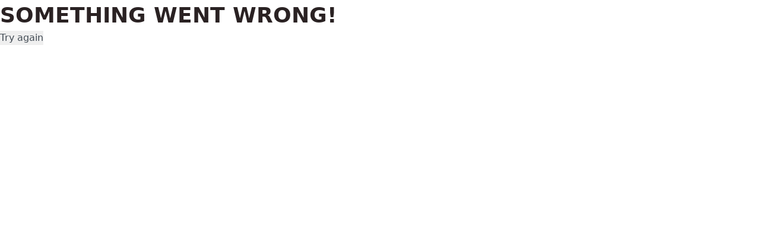

--- FILE ---
content_type: text/html; charset=utf-8
request_url: https://beachrentals.penfedrealty.com/agents/sam-ratner
body_size: 12754
content:
<!DOCTYPE html><html lang="en" class="__variable_0ccb75 __variable_bfd9e0"><head><meta charSet="utf-8"/><meta name="viewport" content="width=device-width, initial-scale=1"/><link rel="preload" as="image" imageSrcSet="/_next/image?url=%2Flogo.png&amp;w=256&amp;q=75 1x, /_next/image?url=%2Flogo.png&amp;w=640&amp;q=75 2x" fetchPriority="high"/><link rel="stylesheet" href="/_next/static/css/a6c9e0c1f8ae8aec.css" data-precedence="next"/><link rel="stylesheet" href="/_next/static/css/5d41f42456e32ae5.css" data-precedence="next"/><link rel="stylesheet" href="/_next/static/css/c90e0f8176280868.css" data-precedence="next"/><link rel="stylesheet" href="/_next/static/css/d8f1a305aa4715ed.css" data-precedence="next"/><link rel="preload" as="script" fetchPriority="low" href="/_next/static/chunks/webpack-8cad9f1d83793c5f.js"/><script src="/_next/static/chunks/fd9d1056-a9b4282c9779064b.js" async=""></script><script src="/_next/static/chunks/3464-96ecc1756d747a13.js" async=""></script><script src="/_next/static/chunks/main-app-179424072210a0f0.js" async=""></script><script src="/_next/static/chunks/app/global-error-64132773a7cd4625.js" async=""></script><script src="/_next/static/chunks/13b76428-27433a7a9506be45.js" async=""></script><script src="/_next/static/chunks/b49cf006-8ab0d6329f2e3853.js" async=""></script><script src="/_next/static/chunks/9343-b67524531288f8d1.js" async=""></script><script src="/_next/static/chunks/6303-6aeadde61c31ac63.js" async=""></script><script src="/_next/static/chunks/7138-4998c2f74f3c9291.js" async=""></script><script src="/_next/static/chunks/9804-2c4ffb66b872b418.js" async=""></script><script src="/_next/static/chunks/8630-5b799e69ff139187.js" async=""></script><script src="/_next/static/chunks/3858-af1ab816d2d61fcb.js" async=""></script><script src="/_next/static/chunks/943-2e0f8635a696e036.js" async=""></script><script src="/_next/static/chunks/2050-30933f7d0adfaae4.js" async=""></script><script src="/_next/static/chunks/9951-f032ddbbbe806129.js" async=""></script><script src="/_next/static/chunks/8811-50e5d6e86799cd5a.js" async=""></script><script src="/_next/static/chunks/8028-5bdc21804c02bc8a.js" async=""></script><script src="/_next/static/chunks/7651-e8dad5989261cabe.js" async=""></script><script src="/_next/static/chunks/9716-583f4a224f0d04a7.js" async=""></script><script src="/_next/static/chunks/1766-fe4083575ae073b1.js" async=""></script><script src="/_next/static/chunks/app/layout-3b4b3647f273f6cf.js" async=""></script><script src="/_next/static/chunks/app/not-found-b8887b603154ddd9.js" async=""></script><script src="/_next/static/chunks/605-2cb2ec68fadf6869.js" async=""></script><script src="/_next/static/chunks/app/agents/page-61cf9817f955c1dc.js" async=""></script><link rel="preload" href="https://www.googletagmanager.com/gtm.js?id=GTM-WXG8TCM" as="script"/><link rel="preload" href="https://cdn.userway.org/widget.js" as="script"/><meta name="google-site-verification" content="b9yrv0kDrU06rVtgBFHIFXW3Cjcjxkico2cTysTFUHE"/><link rel="icon" href="/favicon.ico"/><meta name="next-size-adjust"/><meta name="robots" content="noindex"/><script src="/_next/static/chunks/polyfills-42372ed130431b0a.js" noModule=""></script></head><body class="overflow-x-hidden"><!--$--><!--$!--><template data-dgst="BAILOUT_TO_CLIENT_SIDE_RENDERING"></template><!--/$--><!--/$--><header class=""><div class="hidden sm:block top-header bg-white"><div class="mx-auto container px-4 py-5"></div></div><nav class="bg-plum main-header"><div class="mx-auto container px-4 py-7"><div class="relative flex items-center"><div class="flex items-center w-full justify-between"><div class="flex items-center h-auto w-1/2 sm:w-1/5 md:w-auto"><a href="/"><img alt="PenFed Realty" fetchPriority="high" width="256" height="68" decoding="async" data-nimg="1" style="color:transparent" srcSet="/_next/image?url=%2Flogo.png&amp;w=256&amp;q=75 1x, /_next/image?url=%2Flogo.png&amp;w=640&amp;q=75 2x" src="/_next/image?url=%2Flogo.png&amp;w=640&amp;q=75"/></a></div></div></div></div></nav></header><main class="container mx-auto px-4 pt-4"><!--$--><!--$!--><template data-dgst="NEXT_NOT_FOUND"></template><div class="py-16"><div class="mb-8 grid grid-cols-1 md:grid-cols-2 lg:grid-cols-3 gap-8"><div class="col-span-1"><h1 class="mb-4">Loading agent profile...</h1><div role="status" class="w-full relative space-y-8 animate-pulse md:space-y-0 md:space-x-8 rtl:space-x-reverse md:flex md:items-center"><div class="flex items-center justify-center w-full h-48 bg-gray-300 rounded sm:w-96 dark:bg-gray-700"><svg class="w-10 h-10 text-gray-200 dark:text-gray-600" aria-hidden="true" xmlns="http://www.w3.org/2000/svg" fill="currentColor" viewBox="0 0 20 18"><path d="M18 0H2a2 2 0 0 0-2 2v14a2 2 0 0 0 2 2h16a2 2 0 0 0 2-2V2a2 2 0 0 0-2-2Zm-5.5 4a1.5 1.5 0 1 1 0 3 1.5 1.5 0 0 1 0-3Zm4.376 10.481A1 1 0 0 1 16 15H4a1 1 0 0 1-.895-1.447l3.5-7A1 1 0 0 1 7.468 6a.965.965 0 0 1 .9.5l2.775 4.757 1.546-1.887a1 1 0 0 1 1.618.1l2.541 4a1 1 0 0 1 .028 1.011Z"></path></svg></div><div class="w-full"><div class="h-2.5 bg-gray-200 rounded-full dark:bg-gray-700 w-48 mb-4"></div><div class="h-2 bg-gray-200 rounded-full dark:bg-gray-700 max-w-[480px] mb-2.5"></div><div class="h-2 bg-gray-200 rounded-full dark:bg-gray-700 mb-2.5"></div><div class="h-2 bg-gray-200 rounded-full dark:bg-gray-700 max-w-[440px] mb-2.5"></div><div class="h-2 bg-gray-200 rounded-full dark:bg-gray-700 max-w-[460px] mb-2.5"></div><div class="h-2 bg-gray-200 rounded-full dark:bg-gray-700 max-w-[360px]"></div></div><span class="sr-only">Loading...</span></div></div><div class="col-span-1 lg:col-span-2"><div class="w-full relative"><p class="mb-4 animate-pulse"><span class="inline-block w-full flex-auto cursor-wait bg-light rounded min-h-[40px]"></span></p><p class="mb-4 animate-pulse"><span class="inline-block w-full flex-auto cursor-wait bg-light rounded min-h-[40px]"></span></p><p class="mb-4 animate-pulse"><span class="inline-block w-full flex-auto cursor-wait bg-light rounded min-h-[40px]"></span></p><p class="mb-4 animate-pulse"><span class="inline-block w-full flex-auto cursor-wait bg-light rounded min-h-[40px]"></span></p><p class="mb-4 animate-pulse"><span class="inline-block w-full flex-auto cursor-wait bg-light rounded min-h-[40px]"></span></p></div><div class="w-full relative"><p class="mb-4 animate-pulse"><span class="inline-block w-full flex-auto cursor-wait bg-light rounded min-h-[40px]"></span></p><p class="mb-4 animate-pulse"><span class="inline-block w-full flex-auto cursor-wait bg-light rounded min-h-[40px]"></span></p><p class="mb-4 animate-pulse"><span class="inline-block w-full flex-auto cursor-wait bg-light rounded min-h-[40px]"></span></p><p class="mb-4 animate-pulse"><span class="inline-block w-full flex-auto cursor-wait bg-light rounded min-h-[40px]"></span></p><p class="mb-4 animate-pulse"><span class="inline-block w-full flex-auto cursor-wait bg-light rounded min-h-[40px]"></span></p></div><div class="w-full relative"><p class="mb-4 animate-pulse"><span class="inline-block w-full flex-auto cursor-wait bg-light rounded min-h-[40px]"></span></p><p class="mb-4 animate-pulse"><span class="inline-block w-full flex-auto cursor-wait bg-light rounded min-h-[40px]"></span></p><p class="mb-4 animate-pulse"><span class="inline-block w-full flex-auto cursor-wait bg-light rounded min-h-[40px]"></span></p><p class="mb-4 animate-pulse"><span class="inline-block w-full flex-auto cursor-wait bg-light rounded min-h-[40px]"></span></p><p class="mb-4 animate-pulse"><span class="inline-block w-full flex-auto cursor-wait bg-light rounded min-h-[40px]"></span></p></div></div></div></div><div class="grid grid-cols-1 md:grid-cols-2 lg:grid-cols-4 xl:grid-cols-4 w-full gap-6 py-16"><div><div class="w-full rounded bg-white shadow-[0px_0px_15px_1px_rgba(0,0,0,0.20)]" aria-hidden="true"><div class="flex items-center justify-center h-[235px] animate-pulse bg-light rounded w-full "><svg class="w-10 h-10 fill-shale" aria-hidden="true" xmlns="http://www.w3.org/2000/svg" fill="currentColor" viewBox="0 0 20 18"><path d="M18 0H2a2 2 0 0 0-2 2v14a2 2 0 0 0 2 2h16a2 2 0 0 0 2-2V2a2 2 0 0 0-2-2Zm-5.5 4a1.5 1.5 0 1 1 0 3 1.5 1.5 0 0 1 0-3Zm4.376 10.481A1 1 0 0 1 16 15H4a1 1 0 0 1-.895-1.447l3.5-7A1 1 0 0 1 7.468 6a.965.965 0 0 1 .9.5l2.775 4.757 1.546-1.887a1 1 0 0 1 1.618.1l2.541 4a1 1 0 0 1 .028 1.011Z"></path></svg></div><div class="p-4"><div class="mb-3"><p class="animate-pulse text-shale"><span class="inline-block min-h-[16px] w-6/12 cursor-wait bg-current opacity-50"></span></p><p class="animate-pulse text-shale "><span class="text-sm inline-block min-h-[14px] w-5/12 cursor-wait bg-current opacity-50"></span></p></div><div class="mb-3"><p class="animate-pulse text-shale "><span class="text-sm inline-block min-h-[14px] w-7/12 cursor-wait bg-current opacity-50"></span></p><p class="animate-pulse text-shale "><span class="text-sm inline-block min-h-[14px] w-9/12 cursor-wait bg-current opacity-50"></span></p></div><p class="animate-pulse text-shale"><span class="inline-block min-h-[16px] w-5/12 cursor-wait bg-current opacity-50"></span></p></div></div></div><div><div class="w-full rounded bg-white shadow-[0px_0px_15px_1px_rgba(0,0,0,0.20)]" aria-hidden="true"><div class="flex items-center justify-center h-[235px] animate-pulse bg-light rounded w-full "><svg class="w-10 h-10 fill-shale" aria-hidden="true" xmlns="http://www.w3.org/2000/svg" fill="currentColor" viewBox="0 0 20 18"><path d="M18 0H2a2 2 0 0 0-2 2v14a2 2 0 0 0 2 2h16a2 2 0 0 0 2-2V2a2 2 0 0 0-2-2Zm-5.5 4a1.5 1.5 0 1 1 0 3 1.5 1.5 0 0 1 0-3Zm4.376 10.481A1 1 0 0 1 16 15H4a1 1 0 0 1-.895-1.447l3.5-7A1 1 0 0 1 7.468 6a.965.965 0 0 1 .9.5l2.775 4.757 1.546-1.887a1 1 0 0 1 1.618.1l2.541 4a1 1 0 0 1 .028 1.011Z"></path></svg></div><div class="p-4"><div class="mb-3"><p class="animate-pulse text-shale"><span class="inline-block min-h-[16px] w-6/12 cursor-wait bg-current opacity-50"></span></p><p class="animate-pulse text-shale "><span class="text-sm inline-block min-h-[14px] w-5/12 cursor-wait bg-current opacity-50"></span></p></div><div class="mb-3"><p class="animate-pulse text-shale "><span class="text-sm inline-block min-h-[14px] w-7/12 cursor-wait bg-current opacity-50"></span></p><p class="animate-pulse text-shale "><span class="text-sm inline-block min-h-[14px] w-9/12 cursor-wait bg-current opacity-50"></span></p></div><p class="animate-pulse text-shale"><span class="inline-block min-h-[16px] w-5/12 cursor-wait bg-current opacity-50"></span></p></div></div></div><div><div class="w-full rounded bg-white shadow-[0px_0px_15px_1px_rgba(0,0,0,0.20)]" aria-hidden="true"><div class="flex items-center justify-center h-[235px] animate-pulse bg-light rounded w-full "><svg class="w-10 h-10 fill-shale" aria-hidden="true" xmlns="http://www.w3.org/2000/svg" fill="currentColor" viewBox="0 0 20 18"><path d="M18 0H2a2 2 0 0 0-2 2v14a2 2 0 0 0 2 2h16a2 2 0 0 0 2-2V2a2 2 0 0 0-2-2Zm-5.5 4a1.5 1.5 0 1 1 0 3 1.5 1.5 0 0 1 0-3Zm4.376 10.481A1 1 0 0 1 16 15H4a1 1 0 0 1-.895-1.447l3.5-7A1 1 0 0 1 7.468 6a.965.965 0 0 1 .9.5l2.775 4.757 1.546-1.887a1 1 0 0 1 1.618.1l2.541 4a1 1 0 0 1 .028 1.011Z"></path></svg></div><div class="p-4"><div class="mb-3"><p class="animate-pulse text-shale"><span class="inline-block min-h-[16px] w-6/12 cursor-wait bg-current opacity-50"></span></p><p class="animate-pulse text-shale "><span class="text-sm inline-block min-h-[14px] w-5/12 cursor-wait bg-current opacity-50"></span></p></div><div class="mb-3"><p class="animate-pulse text-shale "><span class="text-sm inline-block min-h-[14px] w-7/12 cursor-wait bg-current opacity-50"></span></p><p class="animate-pulse text-shale "><span class="text-sm inline-block min-h-[14px] w-9/12 cursor-wait bg-current opacity-50"></span></p></div><p class="animate-pulse text-shale"><span class="inline-block min-h-[16px] w-5/12 cursor-wait bg-current opacity-50"></span></p></div></div></div><div><div class="w-full rounded bg-white shadow-[0px_0px_15px_1px_rgba(0,0,0,0.20)]" aria-hidden="true"><div class="flex items-center justify-center h-[235px] animate-pulse bg-light rounded w-full "><svg class="w-10 h-10 fill-shale" aria-hidden="true" xmlns="http://www.w3.org/2000/svg" fill="currentColor" viewBox="0 0 20 18"><path d="M18 0H2a2 2 0 0 0-2 2v14a2 2 0 0 0 2 2h16a2 2 0 0 0 2-2V2a2 2 0 0 0-2-2Zm-5.5 4a1.5 1.5 0 1 1 0 3 1.5 1.5 0 0 1 0-3Zm4.376 10.481A1 1 0 0 1 16 15H4a1 1 0 0 1-.895-1.447l3.5-7A1 1 0 0 1 7.468 6a.965.965 0 0 1 .9.5l2.775 4.757 1.546-1.887a1 1 0 0 1 1.618.1l2.541 4a1 1 0 0 1 .028 1.011Z"></path></svg></div><div class="p-4"><div class="mb-3"><p class="animate-pulse text-shale"><span class="inline-block min-h-[16px] w-6/12 cursor-wait bg-current opacity-50"></span></p><p class="animate-pulse text-shale "><span class="text-sm inline-block min-h-[14px] w-5/12 cursor-wait bg-current opacity-50"></span></p></div><div class="mb-3"><p class="animate-pulse text-shale "><span class="text-sm inline-block min-h-[14px] w-7/12 cursor-wait bg-current opacity-50"></span></p><p class="animate-pulse text-shale "><span class="text-sm inline-block min-h-[14px] w-9/12 cursor-wait bg-current opacity-50"></span></p></div><p class="animate-pulse text-shale"><span class="inline-block min-h-[16px] w-5/12 cursor-wait bg-current opacity-50"></span></p></div></div></div></div><!--/$--><!--/$--></main><footer class="print:hidden"><div class="top-footer bg-coal"><div class="container mx-auto px-4 py-8 flex flex-wrap justify-between"><div class="w-full sm:w-[45%] lg:w-[22%]"><h2 class="mb-4 p text-lg font-bold text-white">Delaware Vacation Rentals</h2><ul class="pl-2"><li class="mb-3 text-white"><a class="hover:underline" href="/rental/search?d=505&amp;ad=1">Rentals in Lewes</a></li><li class="mb-3 text-white"><a class="hover:underline" href="/rental/search?d=507&amp;ad=1">Rentals in Rehoboth Beach</a></li><li class="mb-3 text-white"><a class="hover:underline" href="/rental/search?d=501&amp;ad=1">Rentals in Dewey Beach</a></li><li class="mb-3 text-white"><a class="hover:underline" href="/rental/search?d=503&amp;ad=1">Rentals in Bethany Beach</a></li><li class="mb-3 text-white"><a class="hover:underline" href="/rental/search?d=509&amp;ad=1">Rentals in Delaware Bay</a></li></ul></div><div class="w-full sm:w-[45%] lg:w-[22%]"><h2 class="mb-4 p text-lg font-bold text-white">Maryland Vacation Rentals</h2><ul class="pl-2"><li class="mb-3 text-white"><a class="hover:underline" href="/rental/search?d=528&amp;ad=1">Rentals in Ocean City</a></li><li class="mb-3 text-white"><a class="hover:underline" href="/rental/search?d=540&amp;ad=1">Rentals in Ocean Pines</a></li></ul></div><div class="w-full sm:w-[45%] lg:w-[22%]"><h2 class="mb-4 p text-lg font-bold text-white">Amenities</h2><ul class="pl-2"><li class="mb-3 text-white"><a class="hover:underline" href="/rental/search/pet-friendly">Pet Friendly Rentals </a></li><li class="mb-3 text-white"><a class="hover:underline" href="/rental/search/pool-or-hot-tub-rentals">Pool or Hot Tub Rentals</a></li><li class="mb-3 text-white"><a class="hover:underline" href="/rental/search/near-bay-rentals">Near the Bay Rentals </a></li><li class="mb-3 text-white"><a class="hover:underline" href="/rental/search/near-ocean">Near the Ocean Rentals</a></li></ul></div><div class="w-full sm:w-[45%] lg:w-[22%]"><h2 class="mb-4 p text-lg font-bold text-white">Helpful Links</h2><ul class="pl-2"><li class="mb-3 text-white"><a class="hover:underline" href="https://beachrentals-cms.penfedrealty.com/user">Agent Login</a></li><li class="mb-3 text-white"><a class="hover:underline" href="#">Vacation Rental FAQs</a></li><li class="mb-3 text-white"><a class="hover:underline" href="/contact">Contact</a></li><li class="mb-3 text-white"><a class="hover:underline" href="/explore/beach-activities">Beach Activities </a></li></ul><ul class="flex mt-6 gap-[7.5px] justify-between"><li class="w-full"><a class="bg-white max-w-[45px] w-full h-[45px] p-2 flex items-center justify-center" href="https://www.facebook.com/BHHSPenFedCoastalDE"><svg class="fill-plum" width="11" height="19" viewBox="0 0 11 19" xmlns="http://www.w3.org/2000/svg"><path d="M9.80859 10.875H7.17188V18.75H3.65625V10.875H0.773438V7.64062H3.65625V5.14453C3.65625 2.33203 5.34375 0.75 7.91016 0.75C9.14062 0.75 10.4414 0.996094 10.4414 0.996094V3.77344H9C7.59375 3.77344 7.17188 4.61719 7.17188 5.53125V7.64062H10.3008L9.80859 10.875Z" fill="inherit"></path></svg><span class="sr-only">Facebook</span></a></li><li class="w-full"><a class="bg-white max-w-[45px] w-full h-[45px] p-2 flex items-center justify-center" href="https://www.instagram.com/penfedrealtycoastaldelaware/"><svg class="fill-plum" width="17" height="17" viewBox="0 0 17 17" xmlns="http://www.w3.org/2000/svg"><path d="M8.875 4.70703C11.0898 4.70703 12.918 6.53516 12.918 8.75C12.918 11 11.0898 12.793 8.875 12.793C6.625 12.793 4.83203 11 4.83203 8.75C4.83203 6.53516 6.625 4.70703 8.875 4.70703ZM8.875 11.3867C10.3164 11.3867 11.4766 10.2266 11.4766 8.75C11.4766 7.30859 10.3164 6.14844 8.875 6.14844C7.39844 6.14844 6.23828 7.30859 6.23828 8.75C6.23828 10.2266 7.43359 11.3867 8.875 11.3867ZM14.0078 4.56641C14.0078 5.09375 13.5859 5.51562 13.0586 5.51562C12.5312 5.51562 12.1094 5.09375 12.1094 4.56641C12.1094 4.03906 12.5312 3.61719 13.0586 3.61719C13.5859 3.61719 14.0078 4.03906 14.0078 4.56641ZM16.6797 5.51562C16.75 6.81641 16.75 10.7188 16.6797 12.0195C16.6094 13.2852 16.3281 14.375 15.4141 15.3242C14.5 16.2383 13.375 16.5195 12.1094 16.5898C10.8086 16.6602 6.90625 16.6602 5.60547 16.5898C4.33984 16.5195 3.25 16.2383 2.30078 15.3242C1.38672 14.375 1.10547 13.2852 1.03516 12.0195C0.964844 10.7188 0.964844 6.81641 1.03516 5.51562C1.10547 4.25 1.38672 3.125 2.30078 2.21094C3.25 1.29688 4.33984 1.01562 5.60547 0.945312C6.90625 0.875 10.8086 0.875 12.1094 0.945312C13.375 1.01562 14.5 1.29688 15.4141 2.21094C16.3281 3.125 16.6094 4.25 16.6797 5.51562ZM14.9922 13.3906C15.4141 12.3711 15.3086 9.91016 15.3086 8.75C15.3086 7.625 15.4141 5.16406 14.9922 4.10938C14.7109 3.44141 14.1836 2.87891 13.5156 2.63281C12.4609 2.21094 10 2.31641 8.875 2.31641C7.71484 2.31641 5.25391 2.21094 4.23438 2.63281C3.53125 2.91406 3.00391 3.44141 2.72266 4.10938C2.30078 5.16406 2.40625 7.625 2.40625 8.75C2.40625 9.91016 2.30078 12.3711 2.72266 13.3906C3.00391 14.0938 3.53125 14.6211 4.23438 14.9023C5.25391 15.3242 7.71484 15.2188 8.875 15.2188C10 15.2188 12.4609 15.3242 13.5156 14.9023C14.1836 14.6211 14.7461 14.0938 14.9922 13.3906Z" fill="inherit"></path></svg><span class="sr-only">Instagram</span></a></li><li class="w-full"><a class="bg-white max-w-[45px] w-full h-[45px] p-2 flex items-center justify-center" href="https://www.youtube.com/channel/UCQSJWjtoeSK9gjL1fcz45TA"><svg class="fill-plum" width="20" height="14" viewBox="0 0 20 14" xmlns="http://www.w3.org/2000/svg"><path d="M18.8008 2.14453C19.2227 3.62109 19.2227 6.78516 19.2227 6.78516C19.2227 6.78516 19.2227 9.91406 18.8008 11.4258C18.5898 12.2695 17.9219 12.9023 17.1133 13.1133C15.6016 13.5 9.625 13.5 9.625 13.5C9.625 13.5 3.61328 13.5 2.10156 13.1133C1.29297 12.9023 0.625 12.2695 0.414062 11.4258C-0.0078125 9.91406 -0.0078125 6.78516 -0.0078125 6.78516C-0.0078125 6.78516 -0.0078125 3.62109 0.414062 2.14453C0.625 1.30078 1.29297 0.632812 2.10156 0.421875C3.61328 0 9.625 0 9.625 0C9.625 0 15.6016 0 17.1133 0.421875C17.9219 0.632812 18.5898 1.30078 18.8008 2.14453ZM7.65625 9.63281L12.6484 6.78516L7.65625 3.9375V9.63281Z" fill="inherit"></path></svg><span class="sr-only">YouTube</span></a></li><li class="w-full"><a class="bg-white max-w-[45px] w-full h-[45px] p-2 flex items-center justify-center" href="https://twitter.com/BHHSPFRCoastDE"><svg class="fill-plum" xmlns="http://www.w3.org/2000/svg" width="18" height="18" viewBox="0 0 18 18"><path d="M13.683 1.6875H16.165L10.7439 7.88203L17.1213 16.3125H12.1291L8.21621 11.2008L3.74434 16.3125H1.25879L7.05605 9.68555L0.942383 1.6875H6.06113L9.59433 6.35977L13.683 1.6875ZM12.8111 14.8289H14.1857L5.3123 3.09375H3.83574L12.8111 14.8289Z" fill="inherit"></path></svg><span class="sr-only">X/Twitter</span></a></li><li class="w-full"><a class="bg-white max-w-[45px] w-full h-[45px] p-2 flex items-center justify-center" href="https://www.linkedin.com/company/bhhs-penfed-realty-coastal-delaware"><svg class="fill-plum" width="16" height="17" viewBox="0 0 16 17" xmlns="http://www.w3.org/2000/svg"><path d="M14.625 0.875C15.2227 0.875 15.75 1.40234 15.75 2.03516V15.5C15.75 16.1328 15.2227 16.625 14.625 16.625H1.08984C0.492188 16.625 0 16.1328 0 15.5V2.03516C0 1.40234 0.492188 0.875 1.08984 0.875H14.625ZM4.74609 14.375V6.88672H2.42578V14.375H4.74609ZM3.58594 5.83203C4.32422 5.83203 4.92188 5.23438 4.92188 4.49609C4.92188 3.75781 4.32422 3.125 3.58594 3.125C2.8125 3.125 2.21484 3.75781 2.21484 4.49609C2.21484 5.23438 2.8125 5.83203 3.58594 5.83203ZM13.5 14.375V10.2617C13.5 8.25781 13.043 6.67578 10.6875 6.67578C9.5625 6.67578 8.78906 7.30859 8.47266 7.90625H8.4375V6.88672H6.22266V14.375H8.54297V10.6836C8.54297 9.69922 8.71875 8.75 9.94922 8.75C11.1445 8.75 11.1445 9.875 11.1445 10.7188V14.375H13.5Z" fill="inherit"></path></svg><span class="sr-only">LinkedIn</span></a></li></ul></div></div></div><div class="bottom-footer bg-white"><div class="container mx-auto p-4 flex flex-wrap gap-y-6"><div class="w-full sm:w-[90%]"><p class="text-sm">©<!-- -->2026<!-- --> BHH Affiliates, LLC. An independently owned and operated franchisee of BHH Affiliates, LLC. Berkshire Hathaway HomeServices and the Berkshire Hathaway HomeServices symbol are registered service marks of Columbia Insurance Company, a Berkshire Hathaway affiliate. Equal Housing Opportunity.</p></div><div class="w-full sm:w-[10%] flex justify-start sm:justify-end items-center"><img alt="Equal Housing Opportunity and Realtor Logo" loading="lazy" width="68" height="144" decoding="async" data-nimg="1" class="max-w-[150px] max-h-[50px]" style="color:transparent" srcSet="/_next/image?url=%2Ffooter.webp&amp;w=96&amp;q=75 1x, /_next/image?url=%2Ffooter.webp&amp;w=256&amp;q=75 2x" src="/_next/image?url=%2Ffooter.webp&amp;w=256&amp;q=75"/></div></div></div></footer><script src="/_next/static/chunks/webpack-8cad9f1d83793c5f.js" async=""></script><script>(self.__next_f=self.__next_f||[]).push([0]);self.__next_f.push([2,null])</script><script>self.__next_f.push([1,"1:HL[\"/_next/static/media/4c9affa5bc8f420e-s.p.woff2\",\"font\",{\"crossOrigin\":\"\",\"type\":\"font/woff2\"}]\n2:HL[\"/_next/static/media/5924d7180a413da6-s.p.woff2\",\"font\",{\"crossOrigin\":\"\",\"type\":\"font/woff2\"}]\n3:HL[\"/_next/static/css/a6c9e0c1f8ae8aec.css\",\"style\"]\n4:HL[\"/_next/static/css/5d41f42456e32ae5.css\",\"style\"]\n5:HL[\"/_next/static/css/c90e0f8176280868.css\",\"style\"]\n6:HL[\"/_next/static/css/d8f1a305aa4715ed.css\",\"style\"]\n"])</script><script>self.__next_f.push([1,"7:I[95751,[],\"\"]\na:I[39275,[],\"\"]\nc:I[61343,[],\"\"]\nf:I[77490,[\"6470\",\"static/chunks/app/global-error-64132773a7cd4625.js\"],\"default\"]\nb:[\"slug\",\"sam-ratner\",\"c\"]\n10:[]\n"])</script><script>self.__next_f.push([1,"0:[\"$\",\"$L7\",null,{\"buildId\":\"sgDOPg4EvLH0oAreZ87Z6\",\"assetPrefix\":\"\",\"urlParts\":[\"\",\"agents\",\"sam-ratner\"],\"initialTree\":[\"\",{\"children\":[\"agents\",{\"children\":[[\"slug\",\"sam-ratner\",\"c\"],{\"children\":[\"__PAGE__\",{}]}]}]},\"$undefined\",\"$undefined\",true],\"initialSeedData\":[\"\",{\"children\":[\"agents\",{\"children\":[[\"slug\",\"sam-ratner\",\"c\"],{\"children\":[\"__PAGE__\",{},[[\"$L8\",\"$L9\",null],null],null]},[null,[\"$\",\"$La\",null,{\"parallelRouterKey\":\"children\",\"segmentPath\":[\"children\",\"agents\",\"children\",\"$b\",\"children\"],\"error\":\"$undefined\",\"errorStyles\":\"$undefined\",\"errorScripts\":\"$undefined\",\"template\":[\"$\",\"$Lc\",null,{}],\"templateStyles\":\"$undefined\",\"templateScripts\":\"$undefined\",\"notFound\":\"$undefined\",\"notFoundStyles\":\"$undefined\"}]],[[[\"$\",\"div\",null,{\"className\":\"py-16\",\"children\":[\"$\",\"div\",null,{\"className\":\"mb-8 grid grid-cols-1 md:grid-cols-2 lg:grid-cols-3 gap-8\",\"children\":[[\"$\",\"div\",null,{\"className\":\"col-span-1\",\"children\":[[\"$\",\"h1\",null,{\"className\":\"mb-4\",\"children\":\"Loading agent profile...\"}],[\"$\",\"div\",null,{\"role\":\"status\",\"className\":\"w-full relative space-y-8 animate-pulse md:space-y-0 md:space-x-8 rtl:space-x-reverse md:flex md:items-center\",\"children\":[[\"$\",\"div\",null,{\"className\":\"flex items-center justify-center w-full h-48 bg-gray-300 rounded sm:w-96 dark:bg-gray-700\",\"children\":[\"$\",\"svg\",null,{\"className\":\"w-10 h-10 text-gray-200 dark:text-gray-600\",\"aria-hidden\":\"true\",\"xmlns\":\"http://www.w3.org/2000/svg\",\"fill\":\"currentColor\",\"viewBox\":\"0 0 20 18\",\"children\":[\"$\",\"path\",null,{\"d\":\"M18 0H2a2 2 0 0 0-2 2v14a2 2 0 0 0 2 2h16a2 2 0 0 0 2-2V2a2 2 0 0 0-2-2Zm-5.5 4a1.5 1.5 0 1 1 0 3 1.5 1.5 0 0 1 0-3Zm4.376 10.481A1 1 0 0 1 16 15H4a1 1 0 0 1-.895-1.447l3.5-7A1 1 0 0 1 7.468 6a.965.965 0 0 1 .9.5l2.775 4.757 1.546-1.887a1 1 0 0 1 1.618.1l2.541 4a1 1 0 0 1 .028 1.011Z\"}]}]}],[\"$\",\"div\",null,{\"className\":\"w-full\",\"children\":[[\"$\",\"div\",null,{\"className\":\"h-2.5 bg-gray-200 rounded-full dark:bg-gray-700 w-48 mb-4\"}],[\"$\",\"div\",null,{\"className\":\"h-2 bg-gray-200 rounded-full dark:bg-gray-700 max-w-[480px] mb-2.5\"}],[\"$\",\"div\",null,{\"className\":\"h-2 bg-gray-200 rounded-full dark:bg-gray-700 mb-2.5\"}],[\"$\",\"div\",null,{\"className\":\"h-2 bg-gray-200 rounded-full dark:bg-gray-700 max-w-[440px] mb-2.5\"}],[\"$\",\"div\",null,{\"className\":\"h-2 bg-gray-200 rounded-full dark:bg-gray-700 max-w-[460px] mb-2.5\"}],[\"$\",\"div\",null,{\"className\":\"h-2 bg-gray-200 rounded-full dark:bg-gray-700 max-w-[360px]\"}]]}],[\"$\",\"span\",null,{\"className\":\"sr-only\",\"children\":\"Loading...\"}]]}]]}],[\"$\",\"div\",null,{\"className\":\"col-span-1 lg:col-span-2\",\"children\":[[\"$\",\"div\",null,{\"className\":\"w-full relative\",\"children\":[[\"$\",\"p\",null,{\"className\":\"mb-4 animate-pulse\",\"children\":[\"$\",\"span\",null,{\"className\":\"inline-block w-full flex-auto cursor-wait bg-light rounded min-h-[40px]\"}]}],[\"$\",\"p\",null,{\"className\":\"mb-4 animate-pulse\",\"children\":[\"$\",\"span\",null,{\"className\":\"inline-block w-full flex-auto cursor-wait bg-light rounded min-h-[40px]\"}]}],[\"$\",\"p\",null,{\"className\":\"mb-4 animate-pulse\",\"children\":[\"$\",\"span\",null,{\"className\":\"inline-block w-full flex-auto cursor-wait bg-light rounded min-h-[40px]\"}]}],[\"$\",\"p\",null,{\"className\":\"mb-4 animate-pulse\",\"children\":[\"$\",\"span\",null,{\"className\":\"inline-block w-full flex-auto cursor-wait bg-light rounded min-h-[40px]\"}]}],[\"$\",\"p\",null,{\"className\":\"mb-4 animate-pulse\",\"children\":[\"$\",\"span\",null,{\"className\":\"inline-block w-full flex-auto cursor-wait bg-light rounded min-h-[40px]\"}]}]]}],[\"$\",\"div\",null,{\"className\":\"w-full relative\",\"children\":[[\"$\",\"p\",null,{\"className\":\"mb-4 animate-pulse\",\"children\":[\"$\",\"span\",null,{\"className\":\"inline-block w-full flex-auto cursor-wait bg-light rounded min-h-[40px]\"}]}],[\"$\",\"p\",null,{\"className\":\"mb-4 animate-pulse\",\"children\":[\"$\",\"span\",null,{\"className\":\"inline-block w-full flex-auto cursor-wait bg-light rounded min-h-[40px]\"}]}],[\"$\",\"p\",null,{\"className\":\"mb-4 animate-pulse\",\"children\":[\"$\",\"span\",null,{\"className\":\"inline-block w-full flex-auto cursor-wait bg-light rounded min-h-[40px]\"}]}],[\"$\",\"p\",null,{\"className\":\"mb-4 animate-pulse\",\"children\":[\"$\",\"span\",null,{\"className\":\"inline-block w-full flex-auto cursor-wait bg-light rounded min-h-[40px]\"}]}],[\"$\",\"p\",null,{\"className\":\"mb-4 animate-pulse\",\"children\":[\"$\",\"span\",null,{\"className\":\"inline-block w-full flex-auto cursor-wait bg-light rounded min-h-[40px]\"}]}]]}],[\"$\",\"div\",null,{\"className\":\"w-full relative\",\"children\":[[\"$\",\"p\",null,{\"className\":\"mb-4 animate-pulse\",\"children\":[\"$\",\"span\",null,{\"className\":\"inline-block w-full flex-auto cursor-wait bg-light rounded min-h-[40px]\"}]}],[\"$\",\"p\",null,{\"className\":\"mb-4 animate-pulse\",\"children\":[\"$\",\"span\",null,{\"className\":\"inline-block w-full flex-auto cursor-wait bg-light rounded min-h-[40px]\"}]}],[\"$\",\"p\",null,{\"className\":\"mb-4 animate-pulse\",\"children\":[\"$\",\"span\",null,{\"className\":\"inline-block w-full flex-auto cursor-wait bg-light rounded min-h-[40px]\"}]}],[\"$\",\"p\",null,{\"className\":\"mb-4 animate-pulse\",\"children\":[\"$\",\"span\",null,{\"className\":\"inline-block w-full flex-auto cursor-wait bg-light rounded min-h-[40px]\"}]}],[\"$\",\"p\",null,{\"className\":\"mb-4 animate-pulse\",\"children\":[\"$\",\"span\",null,{\"className\":\"inline-block w-full flex-auto cursor-wait bg-light rounded min-h-[40px]\"}]}]]}]]}]]}]}],[\"$\",\"div\",null,{\"className\":\"grid grid-cols-1 md:grid-cols-2 lg:grid-cols-4 xl:grid-cols-4 w-full gap-6 py-16\",\"children\":[[\"$\",\"div\",\"dummy-card-0\",{\"children\":[\"$\",\"div\",null,{\"className\":\"w-full rounded bg-white shadow-[0px_0px_15px_1px_rgba(0,0,0,0.20)]\",\"aria-hidden\":\"true\",\"children\":[[\"$\",\"div\",null,{\"className\":\"flex items-center justify-center h-[235px] animate-pulse bg-light rounded w-full \",\"children\":[\"$\",\"svg\",null,{\"className\":\"w-10 h-10 fill-shale\",\"aria-hidden\":\"true\",\"xmlns\":\"http://www.w3.org/2000/svg\",\"fill\":\"currentColor\",\"viewBox\":\"0 0 20 18\",\"children\":[\"$\",\"path\",null,{\"d\":\"M18 0H2a2 2 0 0 0-2 2v14a2 2 0 0 0 2 2h16a2 2 0 0 0 2-2V2a2 2 0 0 0-2-2Zm-5.5 4a1.5 1.5 0 1 1 0 3 1.5 1.5 0 0 1 0-3Zm4.376 10.481A1 1 0 0 1 16 15H4a1 1 0 0 1-.895-1.447l3.5-7A1 1 0 0 1 7.468 6a.965.965 0 0 1 .9.5l2.775 4.757 1.546-1.887a1 1 0 0 1 1.618.1l2.541 4a1 1 0 0 1 .028 1.011Z\"}]}]}],[\"$\",\"div\",null,{\"className\":\"p-4\",\"children\":[[\"$\",\"div\",null,{\"className\":\"mb-3\",\"children\":[[\"$\",\"p\",null,{\"className\":\"animate-pulse text-shale\",\"children\":[\"$\",\"span\",null,{\"className\":\"inline-block min-h-[16px] w-6/12 cursor-wait bg-current opacity-50\"}]}],[\"$\",\"p\",null,{\"className\":\"animate-pulse text-shale \",\"children\":[\"$\",\"span\",null,{\"className\":\"text-sm inline-block min-h-[14px] w-5/12 cursor-wait bg-current opacity-50\"}]}]]}],[\"$\",\"div\",null,{\"className\":\"mb-3\",\"children\":[[\"$\",\"p\",null,{\"className\":\"animate-pulse text-shale \",\"children\":[\"$\",\"span\",null,{\"className\":\"text-sm inline-block min-h-[14px] w-7/12 cursor-wait bg-current opacity-50\"}]}],[\"$\",\"p\",null,{\"className\":\"animate-pulse text-shale \",\"children\":[\"$\",\"span\",null,{\"className\":\"text-sm inline-block min-h-[14px] w-9/12 cursor-wait bg-current opacity-50\"}]}]]}],[\"$\",\"p\",null,{\"className\":\"animate-pulse text-shale\",\"children\":[\"$\",\"span\",null,{\"className\":\"inline-block min-h-[16px] w-5/12 cursor-wait bg-current opacity-50\"}]}]]}]]}]}],[\"$\",\"div\",\"dummy-card-1\",{\"children\":[\"$\",\"div\",null,{\"className\":\"w-full rounded bg-white shadow-[0px_0px_15px_1px_rgba(0,0,0,0.20)]\",\"aria-hidden\":\"true\",\"children\":[[\"$\",\"div\",null,{\"className\":\"flex items-center justify-center h-[235px] animate-pulse bg-light rounded w-full \",\"children\":[\"$\",\"svg\",null,{\"className\":\"w-10 h-10 fill-shale\",\"aria-hidden\":\"true\",\"xmlns\":\"http://www.w3.org/2000/svg\",\"fill\":\"currentColor\",\"viewBox\":\"0 0 20 18\",\"children\":[\"$\",\"path\",null,{\"d\":\"M18 0H2a2 2 0 0 0-2 2v14a2 2 0 0 0 2 2h16a2 2 0 0 0 2-2V2a2 2 0 0 0-2-2Zm-5.5 4a1.5 1.5 0 1 1 0 3 1.5 1.5 0 0 1 0-3Zm4.376 10.481A1 1 0 0 1 16 15H4a1 1 0 0 1-.895-1.447l3.5-7A1 1 0 0 1 7.468 6a.965.965 0 0 1 .9.5l2.775 4.757 1.546-1.887a1 1 0 0 1 1.618.1l2.541 4a1 1 0 0 1 .028 1.011Z\"}]}]}],[\"$\",\"div\",null,{\"className\":\"p-4\",\"children\":[[\"$\",\"div\",null,{\"className\":\"mb-3\",\"children\":[[\"$\",\"p\",null,{\"className\":\"animate-pulse text-shale\",\"children\":[\"$\",\"span\",null,{\"className\":\"inline-block min-h-[16px] w-6/12 cursor-wait bg-current opacity-50\"}]}],[\"$\",\"p\",null,{\"className\":\"animate-pulse text-shale \",\"children\":[\"$\",\"span\",null,{\"className\":\"text-sm inline-block min-h-[14px] w-5/12 cursor-wait bg-current opacity-50\"}]}]]}],[\"$\",\"div\",null,{\"className\":\"mb-3\",\"children\":[[\"$\",\"p\",null,{\"className\":\"animate-pulse text-shale \",\"children\":[\"$\",\"span\",null,{\"className\":\"text-sm inline-block min-h-[14px] w-7/12 cursor-wait bg-current opacity-50\"}]}],[\"$\",\"p\",null,{\"className\":\"animate-pulse text-shale \",\"children\":[\"$\",\"span\",null,{\"className\":\"text-sm inline-block min-h-[14px] w-9/12 cursor-wait bg-current opacity-50\"}]}]]}],[\"$\",\"p\",null,{\"className\":\"animate-pulse text-shale\",\"children\":[\"$\",\"span\",null,{\"className\":\"inline-block min-h-[16px] w-5/12 cursor-wait bg-current opacity-50\"}]}]]}]]}]}],[\"$\",\"div\",\"dummy-card-2\",{\"children\":[\"$\",\"div\",null,{\"className\":\"w-full rounded bg-white shadow-[0px_0px_15px_1px_rgba(0,0,0,0.20)]\",\"aria-hidden\":\"true\",\"children\":[[\"$\",\"div\",null,{\"className\":\"flex items-center justify-center h-[235px] animate-pulse bg-light rounded w-full \",\"children\":[\"$\",\"svg\",null,{\"className\":\"w-10 h-10 fill-shale\",\"aria-hidden\":\"true\",\"xmlns\":\"http://www.w3.org/2000/svg\",\"fill\":\"currentColor\",\"viewBox\":\"0 0 20 18\",\"children\":[\"$\",\"path\",null,{\"d\":\"M18 0H2a2 2 0 0 0-2 2v14a2 2 0 0 0 2 2h16a2 2 0 0 0 2-2V2a2 2 0 0 0-2-2Zm-5.5 4a1.5 1.5 0 1 1 0 3 1.5 1.5 0 0 1 0-3Zm4.376 10.481A1 1 0 0 1 16 15H4a1 1 0 0 1-.895-1.447l3.5-7A1 1 0 0 1 7.468 6a.965.965 0 0 1 .9.5l2.775 4.757 1.546-1.887a1 1 0 0 1 1.618.1l2.541 4a1 1 0 0 1 .028 1.011Z\"}]}]}],[\"$\",\"div\",null,{\"className\":\"p-4\",\"children\":[[\"$\",\"div\",null,{\"className\":\"mb-3\",\"children\":[[\"$\",\"p\",null,{\"className\":\"animate-pulse text-shale\",\"children\":[\"$\",\"span\",null,{\"className\":\"inline-block min-h-[16px] w-6/12 cursor-wait bg-current opacity-50\"}]}],[\"$\",\"p\",null,{\"className\":\"animate-pulse text-shale \",\"children\":[\"$\",\"span\",null,{\"className\":\"text-sm inline-block min-h-[14px] w-5/12 cursor-wait bg-current opacity-50\"}]}]]}],[\"$\",\"div\",null,{\"className\":\"mb-3\",\"children\":[[\"$\",\"p\",null,{\"className\":\"animate-pulse text-shale \",\"children\":[\"$\",\"span\",null,{\"className\":\"text-sm inline-block min-h-[14px] w-7/12 cursor-wait bg-current opacity-50\"}]}],[\"$\",\"p\",null,{\"className\":\"animate-pulse text-shale \",\"children\":[\"$\",\"span\",null,{\"className\":\"text-sm inline-block min-h-[14px] w-9/12 cursor-wait bg-current opacity-50\"}]}]]}],[\"$\",\"p\",null,{\"className\":\"animate-pulse text-shale\",\"children\":[\"$\",\"span\",null,{\"className\":\"inline-block min-h-[16px] w-5/12 cursor-wait bg-current opacity-50\"}]}]]}]]}]}],[\"$\",\"div\",\"dummy-card-3\",{\"children\":[\"$\",\"div\",null,{\"className\":\"w-full rounded bg-white shadow-[0px_0px_15px_1px_rgba(0,0,0,0.20)]\",\"aria-hidden\":\"true\",\"children\":[[\"$\",\"div\",null,{\"className\":\"flex items-center justify-center h-[235px] animate-pulse bg-light rounded w-full \",\"children\":[\"$\",\"svg\",null,{\"className\":\"w-10 h-10 fill-shale\",\"aria-hidden\":\"true\",\"xmlns\":\"http://www.w3.org/2000/svg\",\"fill\":\"currentColor\",\"viewBox\":\"0 0 20 18\",\"children\":[\"$\",\"path\",null,{\"d\":\"M18 0H2a2 2 0 0 0-2 2v14a2 2 0 0 0 2 2h16a2 2 0 0 0 2-2V2a2 2 0 0 0-2-2Zm-5.5 4a1.5 1.5 0 1 1 0 3 1.5 1.5 0 0 1 0-3Zm4.376 10.481A1 1 0 0 1 16 15H4a1 1 0 0 1-.895-1.447l3.5-7A1 1 0 0 1 7.468 6a.965.965 0 0 1 .9.5l2.775 4.757 1.546-1.887a1 1 0 0 1 1.618.1l2.541 4a1 1 0 0 1 .028 1.011Z\"}]}]}],[\"$\",\"div\",null,{\"className\":\"p-4\",\"children\":[[\"$\",\"div\",null,{\"className\":\"mb-3\",\"children\":[[\"$\",\"p\",null,{\"className\":\"animate-pulse text-shale\",\"children\":[\"$\",\"span\",null,{\"className\":\"inline-block min-h-[16px] w-6/12 cursor-wait bg-current opacity-50\"}]}],[\"$\",\"p\",null,{\"className\":\"animate-pulse text-shale \",\"children\":[\"$\",\"span\",null,{\"className\":\"text-sm inline-block min-h-[14px] w-5/12 cursor-wait bg-current opacity-50\"}]}]]}],[\"$\",\"div\",null,{\"className\":\"mb-3\",\"children\":[[\"$\",\"p\",null,{\"className\":\"animate-pulse text-shale \",\"children\":[\"$\",\"span\",null,{\"className\":\"text-sm inline-block min-h-[14px] w-7/12 cursor-wait bg-current opacity-50\"}]}],[\"$\",\"p\",null,{\"className\":\"animate-pulse text-shale \",\"children\":[\"$\",\"span\",null,{\"className\":\"text-sm inline-block min-h-[14px] w-9/12 cursor-wait bg-current opacity-50\"}]}]]}],[\"$\",\"p\",null,{\"className\":\"animate-pulse text-shale\",\"children\":[\"$\",\"span\",null,{\"className\":\"inline-block min-h-[16px] w-5/12 cursor-wait bg-current opacity-50\"}]}]]}]]}]}]]}]],[],[]]]},[null,[\"$\",\"$La\",null,{\"parallelRouterKey\":\"children\",\"segmentPath\":[\"children\",\"agents\",\"children\"],\"error\":\"$undefined\",\"errorStyles\":\"$undefined\",\"errorScripts\":\"$undefined\",\"template\":[\"$\",\"$Lc\",null,{}],\"templateStyles\":\"$undefined\",\"templateScripts\":\"$undefined\",\"notFound\":\"$undefined\",\"notFoundStyles\":\"$undefined\"}]],null]},[[[[\"$\",\"link\",\"0\",{\"rel\":\"stylesheet\",\"href\":\"/_next/static/css/a6c9e0c1f8ae8aec.css\",\"precedence\":\"next\",\"crossOrigin\":\"$undefined\"}],[\"$\",\"link\",\"1\",{\"rel\":\"stylesheet\",\"href\":\"/_next/static/css/5d41f42456e32ae5.css\",\"precedence\":\"next\",\"crossOrigin\":\"$undefined\"}],[\"$\",\"link\",\"2\",{\"rel\":\"stylesheet\",\"href\":\"/_next/static/css/c90e0f8176280868.css\",\"precedence\":\"next\",\"crossOrigin\":\"$undefined\"}],[\"$\",\"link\",\"3\",{\"rel\":\"stylesheet\",\"href\":\"/_next/static/css/d8f1a305aa4715ed.css\",\"precedence\":\"next\",\"crossOrigin\":\"$undefined\"}]],\"$Ld\"],null],[[\"$\",\"div\",null,{\"className\":\"\",\"children\":[\"$\",\"div\",null,{\"className\":\"w-full relative\",\"children\":[[\"$\",\"div\",null,{\"className\":\"bg-hex bg-no-repeat bg-cover alignfull -mt-4\",\"children\":[\"$\",\"div\",null,{\"className\":\"container mx-auto px-4 py-24\",\"children\":[\"$\",\"h1\",null,{\"className\":\"text-center\",\"children\":\"Loading the page...\"}]}]}],[\"$\",\"div\",null,{\"className\":\"pt-6 mt-6\",\"children\":[[\"$\",\"div\",null,{\"className\":\"w-full relative\",\"children\":[[\"$\",\"p\",null,{\"className\":\"mb-4 animate-pulse\",\"children\":[\"$\",\"span\",null,{\"className\":\"inline-block w-full flex-auto cursor-wait bg-light rounded min-h-[40px]\"}]}],[\"$\",\"p\",null,{\"className\":\"mb-4 animate-pulse\",\"children\":[\"$\",\"span\",null,{\"className\":\"inline-block w-full flex-auto cursor-wait bg-light rounded min-h-[40px]\"}]}],[\"$\",\"p\",null,{\"className\":\"mb-4 animate-pulse\",\"children\":[\"$\",\"span\",null,{\"className\":\"inline-block w-full flex-auto cursor-wait bg-light rounded min-h-[40px]\"}]}],[\"$\",\"p\",null,{\"className\":\"mb-4 animate-pulse\",\"children\":[\"$\",\"span\",null,{\"className\":\"inline-block w-full flex-auto cursor-wait bg-light rounded min-h-[40px]\"}]}],[\"$\",\"p\",null,{\"className\":\"mb-4 animate-pulse\",\"children\":[\"$\",\"span\",null,{\"className\":\"inline-block w-full flex-auto cursor-wait bg-light rounded min-h-[40px]\"}]}]]}],[\"$\",\"div\",null,{\"className\":\"w-full relative\",\"children\":[[\"$\",\"p\",null,{\"className\":\"mb-4 animate-pulse\",\"children\":[\"$\",\"span\",null,{\"className\":\"inline-block w-full flex-auto cursor-wait bg-light rounded min-h-[40px]\"}]}],[\"$\",\"p\",null,{\"className\":\"mb-4 animate-pulse\",\"children\":[\"$\",\"span\",null,{\"className\":\"inline-block w-full flex-auto cursor-wait bg-light rounded min-h-[40px]\"}]}],[\"$\",\"p\",null,{\"className\":\"mb-4 animate-pulse\",\"children\":[\"$\",\"span\",null,{\"className\":\"inline-block w-full flex-auto cursor-wait bg-light rounded min-h-[40px]\"}]}],[\"$\",\"p\",null,{\"className\":\"mb-4 animate-pulse\",\"children\":[\"$\",\"span\",null,{\"className\":\"inline-block w-full flex-auto cursor-wait bg-light rounded min-h-[40px]\"}]}],[\"$\",\"p\",null,{\"className\":\"mb-4 animate-pulse\",\"children\":[\"$\",\"span\",null,{\"className\":\"inline-block w-full flex-auto cursor-wait bg-light rounded min-h-[40px]\"}]}]]}],[\"$\",\"div\",null,{\"className\":\"w-full relative\",\"children\":[[\"$\",\"p\",null,{\"className\":\"mb-4 animate-pulse\",\"children\":[\"$\",\"span\",null,{\"className\":\"inline-block w-full flex-auto cursor-wait bg-light rounded min-h-[40px]\"}]}],[\"$\",\"p\",null,{\"className\":\"mb-4 animate-pulse\",\"children\":[\"$\",\"span\",null,{\"className\":\"inline-block w-full flex-auto cursor-wait bg-light rounded min-h-[40px]\"}]}],[\"$\",\"p\",null,{\"className\":\"mb-4 animate-pulse\",\"children\":[\"$\",\"span\",null,{\"className\":\"inline-block w-full flex-auto cursor-wait bg-light rounded min-h-[40px]\"}]}],[\"$\",\"p\",null,{\"className\":\"mb-4 animate-pulse\",\"children\":[\"$\",\"span\",null,{\"className\":\"inline-block w-full flex-auto cursor-wait bg-light rounded min-h-[40px]\"}]}],[\"$\",\"p\",null,{\"className\":\"mb-4 animate-pulse\",\"children\":[\"$\",\"span\",null,{\"className\":\"inline-block w-full flex-auto cursor-wait bg-light rounded min-h-[40px]\"}]}]]}],[\"$\",\"div\",null,{\"className\":\"w-full relative\",\"children\":[[\"$\",\"p\",null,{\"className\":\"mb-4 animate-pulse\",\"children\":[\"$\",\"span\",null,{\"className\":\"inline-block w-full flex-auto cursor-wait bg-light rounded min-h-[40px]\"}]}],[\"$\",\"p\",null,{\"className\":\"mb-4 animate-pulse\",\"children\":[\"$\",\"span\",null,{\"className\":\"inline-block w-full flex-auto cursor-wait bg-light rounded min-h-[40px]\"}]}],[\"$\",\"p\",null,{\"className\":\"mb-4 animate-pulse\",\"children\":[\"$\",\"span\",null,{\"className\":\"inline-block w-full flex-auto cursor-wait bg-light rounded min-h-[40px]\"}]}],[\"$\",\"p\",null,{\"className\":\"mb-4 animate-pulse\",\"children\":[\"$\",\"span\",null,{\"className\":\"inline-block w-full flex-auto cursor-wait bg-light rounded min-h-[40px]\"}]}],[\"$\",\"p\",null,{\"className\":\"mb-4 animate-pulse\",\"children\":[\"$\",\"span\",null,{\"className\":\"inline-block w-full flex-auto cursor-wait bg-light rounded min-h-[40px]\"}]}]]}],[\"$\",\"div\",null,{\"className\":\"w-full relative\",\"children\":[[\"$\",\"p\",null,{\"className\":\"mb-4 animate-pulse\",\"children\":[\"$\",\"span\",null,{\"className\":\"inline-block w-full flex-auto cursor-wait bg-light rounded min-h-[40px]\"}]}],[\"$\",\"p\",null,{\"className\":\"mb-4 animate-pulse\",\"children\":[\"$\",\"span\",null,{\"className\":\"inline-block w-full flex-auto cursor-wait bg-light rounded min-h-[40px]\"}]}],[\"$\",\"p\",null,{\"className\":\"mb-4 animate-pulse\",\"children\":[\"$\",\"span\",null,{\"className\":\"inline-block w-full flex-auto cursor-wait bg-light rounded min-h-[40px]\"}]}],[\"$\",\"p\",null,{\"className\":\"mb-4 animate-pulse\",\"children\":[\"$\",\"span\",null,{\"className\":\"inline-block w-full flex-auto cursor-wait bg-light rounded min-h-[40px]\"}]}],[\"$\",\"p\",null,{\"className\":\"mb-4 animate-pulse\",\"children\":[\"$\",\"span\",null,{\"className\":\"inline-block w-full flex-auto cursor-wait bg-light rounded min-h-[40px]\"}]}]]}],[\"$\",\"div\",null,{\"className\":\"w-full relative\",\"children\":[[\"$\",\"p\",null,{\"className\":\"mb-4 animate-pulse\",\"children\":[\"$\",\"span\",null,{\"className\":\"inline-block w-full flex-auto cursor-wait bg-light rounded min-h-[40px]\"}]}],[\"$\",\"p\",null,{\"className\":\"mb-4 animate-pulse\",\"children\":[\"$\",\"span\",null,{\"className\":\"inline-block w-full flex-auto cursor-wait bg-light rounded min-h-[40px]\"}]}],[\"$\",\"p\",null,{\"className\":\"mb-4 animate-pulse\",\"children\":[\"$\",\"span\",null,{\"className\":\"inline-block w-full flex-auto cursor-wait bg-light rounded min-h-[40px]\"}]}],[\"$\",\"p\",null,{\"className\":\"mb-4 animate-pulse\",\"children\":[\"$\",\"span\",null,{\"className\":\"inline-block w-full flex-auto cursor-wait bg-light rounded min-h-[40px]\"}]}],[\"$\",\"p\",null,{\"className\":\"mb-4 animate-pulse\",\"children\":[\"$\",\"span\",null,{\"className\":\"inline-block w-full flex-auto cursor-wait bg-light rounded min-h-[40px]\"}]}]]}]]}]]}]}],[],[]]],\"couldBeIntercepted\":false,\"initialHead\":[null,\"$Le\"],\"globalErrorComponent\":\"$f\",\"missingSlots\":\"$W10\"}]\n"])</script><script>self.__next_f.push([1,"11:I[84080,[\"6990\",\"static/chunks/13b76428-27433a7a9506be45.js\",\"7205\",\"static/chunks/b49cf006-8ab0d6329f2e3853.js\",\"9343\",\"static/chunks/9343-b67524531288f8d1.js\",\"6303\",\"static/chunks/6303-6aeadde61c31ac63.js\",\"7138\",\"static/chunks/7138-4998c2f74f3c9291.js\",\"9804\",\"static/chunks/9804-2c4ffb66b872b418.js\",\"8630\",\"static/chunks/8630-5b799e69ff139187.js\",\"3858\",\"static/chunks/3858-af1ab816d2d61fcb.js\",\"943\",\"static/chunks/943-2e0f8635a696e036.js\",\"2050\",\"static/chunks/2050-30933f7d0adfaae4.js\",\"9951\",\"static/chunks/9951-f032ddbbbe806129.js\",\"8811\",\"static/chunks/8811-50e5d6e86799cd5a.js\",\"8028\",\"static/chunks/8028-5bdc21804c02bc8a.js\",\"7651\",\"static/chunks/7651-e8dad5989261cabe.js\",\"9716\",\"static/chunks/9716-583f4a224f0d04a7.js\",\"1766\",\"static/chunks/1766-fe4083575ae073b1.js\",\"3185\",\"static/chunks/app/layout-3b4b3647f273f6cf.js\"],\"\"]\n13:I[27640,[\"6990\",\"static/chunks/13b76428-27433a7a9506be45.js\",\"7205\",\"static/chunks/b49cf006-8ab0d6329f2e3853.js\",\"9343\",\"static/chunks/9343-b67524531288f8d1.js\",\"6303\",\"static/chunks/6303-6aeadde61c31ac63.js\",\"7138\",\"static/chunks/7138-4998c2f74f3c9291.js\",\"9804\",\"static/chunks/9804-2c4ffb66b872b418.js\",\"8630\",\"static/chunks/8630-5b799e69ff139187.js\",\"3858\",\"static/chunks/3858-af1ab816d2d61fcb.js\",\"943\",\"static/chunks/943-2e0f8635a696e036.js\",\"2050\",\"static/chunks/2050-30933f7d0adfaae4.js\",\"9951\",\"static/chunks/9951-f032ddbbbe806129.js\",\"8811\",\"static/chunks/8811-50e5d6e86799cd5a.js\",\"8028\",\"static/chunks/8028-5bdc21804c02bc8a.js\",\"7651\",\"static/chunks/7651-e8dad5989261cabe.js\",\"9716\",\"static/chunks/9716-583f4a224f0d04a7.js\",\"1766\",\"static/chunks/1766-fe4083575ae073b1.js\",\"3185\",\"static/chunks/app/layout-3b4b3647f273f6cf.js\"],\"GoogleTagManager\"]\n14:I[28624,[\"6990\",\"static/chunks/13b76428-27433a7a9506be45.js\",\"7205\",\"static/chunks/b49cf006-8ab0d6329f2e3853.js\",\"9343\",\"static/chunks/9343-b67524531288f8d1.js\",\"6303\",\"static/chunks/6303-6aeadde61c31ac63.js\",\"7138\",\"static/chunks/7138-4998c2f74f3c9291.js\",\"9804\",\"static/chunks/9804-2c4ffb66b872b418.js\",\"8630\",\"static/chunks/8630-5b799e6"])</script><script>self.__next_f.push([1,"9ff139187.js\",\"3858\",\"static/chunks/3858-af1ab816d2d61fcb.js\",\"943\",\"static/chunks/943-2e0f8635a696e036.js\",\"2050\",\"static/chunks/2050-30933f7d0adfaae4.js\",\"9951\",\"static/chunks/9951-f032ddbbbe806129.js\",\"8811\",\"static/chunks/8811-50e5d6e86799cd5a.js\",\"8028\",\"static/chunks/8028-5bdc21804c02bc8a.js\",\"7651\",\"static/chunks/7651-e8dad5989261cabe.js\",\"9716\",\"static/chunks/9716-583f4a224f0d04a7.js\",\"1766\",\"static/chunks/1766-fe4083575ae073b1.js\",\"3185\",\"static/chunks/app/layout-3b4b3647f273f6cf.js\"],\"default\"]\n15:I[8717,[\"6990\",\"static/chunks/13b76428-27433a7a9506be45.js\",\"7205\",\"static/chunks/b49cf006-8ab0d6329f2e3853.js\",\"9343\",\"static/chunks/9343-b67524531288f8d1.js\",\"6303\",\"static/chunks/6303-6aeadde61c31ac63.js\",\"7138\",\"static/chunks/7138-4998c2f74f3c9291.js\",\"9804\",\"static/chunks/9804-2c4ffb66b872b418.js\",\"8630\",\"static/chunks/8630-5b799e69ff139187.js\",\"3858\",\"static/chunks/3858-af1ab816d2d61fcb.js\",\"943\",\"static/chunks/943-2e0f8635a696e036.js\",\"2050\",\"static/chunks/2050-30933f7d0adfaae4.js\",\"9951\",\"static/chunks/9951-f032ddbbbe806129.js\",\"8811\",\"static/chunks/8811-50e5d6e86799cd5a.js\",\"8028\",\"static/chunks/8028-5bdc21804c02bc8a.js\",\"7651\",\"static/chunks/7651-e8dad5989261cabe.js\",\"9716\",\"static/chunks/9716-583f4a224f0d04a7.js\",\"1766\",\"static/chunks/1766-fe4083575ae073b1.js\",\"3185\",\"static/chunks/app/layout-3b4b3647f273f6cf.js\"],\"default\"]\n16:I[18709,[\"7138\",\"static/chunks/7138-4998c2f74f3c9291.js\",\"9160\",\"static/chunks/app/not-found-b8887b603154ddd9.js\"],\"default\"]\n17:I[231,[\"6990\",\"static/chunks/13b76428-27433a7a9506be45.js\",\"7205\",\"static/chunks/b49cf006-8ab0d6329f2e3853.js\",\"9343\",\"static/chunks/9343-b67524531288f8d1.js\",\"6303\",\"static/chunks/6303-6aeadde61c31ac63.js\",\"7138\",\"static/chunks/7138-4998c2f74f3c9291.js\",\"9804\",\"static/chunks/9804-2c4ffb66b872b418.js\",\"8630\",\"static/chunks/8630-5b799e69ff139187.js\",\"3858\",\"static/chunks/3858-af1ab816d2d61fcb.js\",\"943\",\"static/chunks/943-2e0f8635a696e036.js\",\"2050\",\"static/chunks/2050-30933f7d0adfaae4.js\",\"8811\",\"static/chunks/8811-50e5d6e86799cd5a.js\",\"8028\",\"static"])</script><script>self.__next_f.push([1,"/chunks/8028-5bdc21804c02bc8a.js\",\"7651\",\"static/chunks/7651-e8dad5989261cabe.js\",\"9716\",\"static/chunks/9716-583f4a224f0d04a7.js\",\"1766\",\"static/chunks/1766-fe4083575ae073b1.js\",\"605\",\"static/chunks/605-2cb2ec68fadf6869.js\",\"9718\",\"static/chunks/app/agents/page-61cf9817f955c1dc.js\"],\"\"]\n19:I[38173,[\"6990\",\"static/chunks/13b76428-27433a7a9506be45.js\",\"7205\",\"static/chunks/b49cf006-8ab0d6329f2e3853.js\",\"9343\",\"static/chunks/9343-b67524531288f8d1.js\",\"6303\",\"static/chunks/6303-6aeadde61c31ac63.js\",\"7138\",\"static/chunks/7138-4998c2f74f3c9291.js\",\"9804\",\"static/chunks/9804-2c4ffb66b872b418.js\",\"8630\",\"static/chunks/8630-5b799e69ff139187.js\",\"3858\",\"static/chunks/3858-af1ab816d2d61fcb.js\",\"943\",\"static/chunks/943-2e0f8635a696e036.js\",\"2050\",\"static/chunks/2050-30933f7d0adfaae4.js\",\"8811\",\"static/chunks/8811-50e5d6e86799cd5a.js\",\"8028\",\"static/chunks/8028-5bdc21804c02bc8a.js\",\"7651\",\"static/chunks/7651-e8dad5989261cabe.js\",\"9716\",\"static/chunks/9716-583f4a224f0d04a7.js\",\"1766\",\"static/chunks/1766-fe4083575ae073b1.js\",\"605\",\"static/chunks/605-2cb2ec68fadf6869.js\",\"9718\",\"static/chunks/app/agents/page-61cf9817f955c1dc.js\"],\"Image\"]\n12:T5ff,{\"@context\":\"http://schema.org\",\"@type\":\"LocalBusiness\",\"name\":\"PenFed Realty\",\"url\":\"https://www.beachrentals.penfedrealty.com/\",\"logo\":\"https://www.beachrentals.penfedrealty.com/purplePenFed.png\",\"image\":\"https://beachrentals-cms.penfedrealty.com/sites/default/files/styles/wide/public/2024-11/rehoboth-beach-view.jpg.webp?itok=-W-Lh174\",\"description\":\"Established in 1979, Berkshire Hathaway HomeServices PenFed Realty has built an impeccable reputation in the Delaware resort region by consistently providing quality, professional rental service. Learning and growing with our community, we pride ourselves on our knowledge of the area and our commitment to our customers, clients, community and the natural resources that make our resort area so enjoyable. Whether you are relocating to the resort, or planning a beach vacation, we can make the process pleasant and easy!\",\"address\":{\"@type\":\"P"])</script><script>self.__next_f.push([1,"ostalAddress\",\"streetAddress\":\"37230 Rehoboth Avenue Ext.\",\"addressLocality\":\"Rehoboth Beach\",\"addressRegion\":\"DE\",\"postalCode\":\"19971\",\"addressCountry\":\"US\"},\"geo\":{\"@type\":\"GeoCoordinates\",\"latitude\":\"38.712924\",\"longitude\":\"-75.097695\"},\"hasMap\":\"https://www.google.com/maps/place/Berkshire+Hathaway+HomeServices+Gallo+Realty/@38.712941,-75.0978281,21z/data=!4m5!3m4!1s0x0:0xb8a1613a83799fbd!8m2!3d38.7129592!4d-75.0976413\",\"openingHours\":\"Mo, Tu, We, Th, Fr, Sa 09:00-17:00 Su 10:00-16:00\",\"priceRange\":\"$$\",\"telephone\":\"+1(302)227-6554\",\"contactPoint\":{\"@type\":\"ContactPoint\",\"contactType\":\"Rentals\",\"telephone\":\"+1(302)227-6554\"}}18:T6b3,M8.875 4.70703C11.0898 4.70703 12.918 6.53516 12.918 8.75C12.918 11 11.0898 12.793 8.875 12.793C6.625 12.793 4.83203 11 4.83203 8.75C4.83203 6.53516 6.625 4.70703 8.875 4.70703ZM8.875 11.3867C10.3164 11.3867 11.4766 10.2266 11.4766 8.75C11.4766 7.30859 10.3164 6.14844 8.875 6.14844C7.39844 6.14844 6.23828 7.30859 6.23828 8.75C6.23828 10.2266 7.43359 11.3867 8.875 11.3867ZM14.0078 4.56641C14.0078 5.09375 13.5859 5.51562 13.0586 5.51562C12.5312 5.51562 12.1094 5.09375 12.1094 4.56641C12.1094 4.03906 12.5312 3.61719 13.0586 3.61719C13.5859 3.61719 14.0078 4.03906 14.0078 4.56641ZM16.6797 5.51562C16.75 6.81641 16.75 10.7188 16.6797 12.0195C16.6094 13.2852 16.3281 14.375 15.4141 15.3242C14.5 16.2383 13.375 16.5195 12.1094 16.5898C10.8086 16.6602 6.90625 16.6602 5.60547 16.5898C4.33984 16.5195 3.25 16.2383 2.30078 15.3242C1.38672 14.375 1.10547 13.2852 1.03516 12.0195C0.964844 10.7188 0.964844 6.81641 1.03516 5.51562C1.10547 4.25 1.38672 3.125 2.30078 2.21094C3.25 1.29688 4.33984 1.01562 5.60547 0.945312C6.90625 0.875 10.8086 0.875 12.1094 0.945312C13.375 1.01562 14.5 1.29688 15.4141 2.21094C16.3281 3.125 16.6094 4.25 16.6797 5.51562ZM14.9922 13.3906C15.4141 12.3711 15.3086 9.91016 15.3086 8.75C15.3086 7.625 15.4141 5.16406 14.9922 4.10938C14.7109 3.44141 14.1836 2.87891 13.5156 2.63281C12.4609 2.21094 10 2.31641 8.875 2.31641C7.71484 2.31641 5.25391 2.21094 4.23438 2.63281C3.53125 2.914"])</script><script>self.__next_f.push([1,"06 3.00391 3.44141 2.72266 4.10938C2.30078 5.16406 2.40625 7.625 2.40625 8.75C2.40625 9.91016 2.30078 12.3711 2.72266 13.3906C3.00391 14.0938 3.53125 14.6211 4.23438 14.9023C5.25391 15.3242 7.71484 15.2188 8.875 15.2188C10 15.2188 12.4609 15.3242 13.5156 14.9023C14.1836 14.6211 14.7461 14.0938 14.9922 13.3906Z"])</script><script>self.__next_f.push([1,"d:[\"$\",\"html\",null,{\"lang\":\"en\",\"className\":\"__variable_0ccb75 __variable_bfd9e0\",\"children\":[[\"$\",\"head\",null,{\"children\":[\"$\",\"meta\",null,{\"name\":\"google-site-verification\",\"content\":\"b9yrv0kDrU06rVtgBFHIFXW3Cjcjxkico2cTysTFUHE\"}]}],[\"$\",\"body\",null,{\"className\":\"overflow-x-hidden\",\"children\":[[\"$\",\"$L11\",\"org-schema-json\",{\"type\":\"application/ld+json\",\"id\":\"org-schema-json\",\"children\":\"$12\"}],[\"$\",\"$L13\",null,{\"gtmId\":\"GTM-WXG8TCM\"}],[\"$\",\"$L14\",null,{}],[\"$\",\"$L15\",null,{\"menu_main\":[{\"type\":\"menu_link_content--menu_link_content\",\"id\":\"menu_link_content:35581925-8b44-49d9-b249-0fb2c9fc5a3c\",\"description\":null,\"enabled\":true,\"expanded\":true,\"menu_name\":\"main\",\"meta\":{\"entity_id\":\"4\"},\"options\":[],\"parent\":\"\",\"provider\":\"menu_link_content\",\"route\":{\"name\":\"\u003cnolink\u003e\",\"parameters\":[]},\"title\":\"Rentals\",\"url\":\"\",\"weight\":-50,\"langcode\":\"en\",\"metatag\":[{\"tag\":\"meta\",\"attributes\":{\"name\":\"title\",\"content\":\"| Berkshire Hathaway HomeServices\"}},{\"tag\":\"link\",\"attributes\":{\"rel\":\"canonical\",\"href\":\"https://beachrentals.penfedrealty.com/jsonapi/menu_items/main\"}},{\"tag\":\"meta\",\"attributes\":{\"name\":\"robots\",\"content\":\"index, follow, max-snippet:-1\"}},{\"tag\":\"meta\",\"attributes\":{\"property\":\"og:site_name\",\"content\":\"Berkshire Hathaway HomeServices\"}},{\"tag\":\"meta\",\"attributes\":{\"property\":\"og:url\",\"content\":\"https://beachrentals.penfedrealty.com/jsonapi/menu_items/main\"}},{\"tag\":\"meta\",\"attributes\":{\"name\":\"twitter:card\",\"content\":\"summary\"}},{\"tag\":\"meta\",\"attributes\":{\"name\":\"twitter:site:id\",\"content\":\"BHHSPFRCoastDE\"}},{\"tag\":\"meta\",\"attributes\":{\"name\":\"facebook-domain-verification\",\"content\":\"484ok3ptpabnm6p9y0px9pukl27407\"}},{\"tag\":\"meta\",\"attributes\":{\"name\":\"google-site-verification\",\"content\":\"b9yrv0kDrU06rVtgBFHIFXW3Cjcjxkico2cTysTFUHE\"}}],\"items\":[{\"type\":\"menu_link_content--menu_link_content\",\"id\":\"menu_link_content:1b19d557-c7ec-491b-8cab-42baae237d09\",\"description\":null,\"enabled\":true,\"expanded\":false,\"menu_name\":\"main\",\"meta\":{\"entity_id\":\"7\"},\"options\":{\"query\":[]},\"parent\":\"menu_link_content:35581925-8b44-49d9-b249-0fb2c9fc5a3c\",\"provider\":\"menu_link_content\",\"route\":{\"name\":\"entity.node.canonical\",\"parameters\":{\"node\":\"2335\"}},\"title\":\"Delaware Rentals\",\"url\":\"/rental/delaware\",\"weight\":-63,\"langcode\":\"en\",\"metatag\":[{\"tag\":\"meta\",\"attributes\":{\"name\":\"title\",\"content\":\"| Berkshire Hathaway HomeServices\"}},{\"tag\":\"link\",\"attributes\":{\"rel\":\"canonical\",\"href\":\"https://beachrentals.penfedrealty.com/jsonapi/menu_items/main\"}},{\"tag\":\"meta\",\"attributes\":{\"name\":\"robots\",\"content\":\"index, follow, max-snippet:-1\"}},{\"tag\":\"meta\",\"attributes\":{\"property\":\"og:site_name\",\"content\":\"Berkshire Hathaway HomeServices\"}},{\"tag\":\"meta\",\"attributes\":{\"property\":\"og:url\",\"content\":\"https://beachrentals.penfedrealty.com/jsonapi/menu_items/main\"}},{\"tag\":\"meta\",\"attributes\":{\"name\":\"twitter:card\",\"content\":\"summary\"}},{\"tag\":\"meta\",\"attributes\":{\"name\":\"twitter:site:id\",\"content\":\"BHHSPFRCoastDE\"}},{\"tag\":\"meta\",\"attributes\":{\"name\":\"facebook-domain-verification\",\"content\":\"484ok3ptpabnm6p9y0px9pukl27407\"}},{\"tag\":\"meta\",\"attributes\":{\"name\":\"google-site-verification\",\"content\":\"b9yrv0kDrU06rVtgBFHIFXW3Cjcjxkico2cTysTFUHE\"}}],\"items\":[{\"type\":\"menu_link_content--menu_link_content\",\"id\":\"menu_link_content:a9f2f149-ca39-4dd4-87a4-ecd7b6eec724\",\"description\":null,\"enabled\":true,\"expanded\":false,\"menu_name\":\"main\",\"meta\":{\"entity_id\":\"126\"},\"options\":{\"query\":{\"d\":\"507,503,509,501,505\",\"ad\":\"1\"}},\"parent\":\"menu_link_content:1b19d557-c7ec-491b-8cab-42baae237d09\",\"provider\":\"menu_link_content\",\"route\":{\"name\":\"\",\"parameters\":[]},\"title\":\"All Delaware Vacation Rentals\",\"url\":\"/rental/search?d=507%2C503%2C509%2C501%2C505\u0026ad=1\",\"weight\":-60,\"langcode\":\"en\",\"metatag\":[{\"tag\":\"meta\",\"attributes\":{\"name\":\"title\",\"content\":\"| Berkshire Hathaway HomeServices\"}},{\"tag\":\"link\",\"attributes\":{\"rel\":\"canonical\",\"href\":\"https://beachrentals.penfedrealty.com/jsonapi/menu_items/main\"}},{\"tag\":\"meta\",\"attributes\":{\"name\":\"robots\",\"content\":\"index, follow, max-snippet:-1\"}},{\"tag\":\"meta\",\"attributes\":{\"property\":\"og:site_name\",\"content\":\"Berkshire Hathaway HomeServices\"}},{\"tag\":\"meta\",\"attributes\":{\"property\":\"og:url\",\"content\":\"https://beachrentals.penfedrealty.com/jsonapi/menu_items/main\"}},{\"tag\":\"meta\",\"attributes\":{\"name\":\"twitter:card\",\"content\":\"summary\"}},{\"tag\":\"meta\",\"attributes\":{\"name\":\"twitter:site:id\",\"content\":\"BHHSPFRCoastDE\"}},{\"tag\":\"meta\",\"attributes\":{\"name\":\"facebook-domain-verification\",\"content\":\"484ok3ptpabnm6p9y0px9pukl27407\"}},{\"tag\":\"meta\",\"attributes\":{\"name\":\"google-site-verification\",\"content\":\"b9yrv0kDrU06rVtgBFHIFXW3Cjcjxkico2cTysTFUHE\"}}],\"items\":\"$undefined\"},{\"type\":\"menu_link_content--menu_link_content\",\"id\":\"menu_link_content:55055d42-4d34-4f22-a3d3-0baa1e090e89\",\"description\":null,\"enabled\":true,\"expanded\":false,\"menu_name\":\"main\",\"meta\":{\"entity_id\":\"86\"},\"options\":{\"query\":{\"d\":\"505\",\"ad\":\"1\"}},\"parent\":\"menu_link_content:1b19d557-c7ec-491b-8cab-42baae237d09\",\"provider\":\"menu_link_content\",\"route\":{\"name\":\"\",\"parameters\":[]},\"title\":\"Lewes Vacation Rentals\",\"url\":\"/rental/search?d=505\u0026ad=1\",\"weight\":-59,\"langcode\":\"en\",\"metatag\":[{\"tag\":\"meta\",\"attributes\":{\"name\":\"title\",\"content\":\"| Berkshire Hathaway HomeServices\"}},{\"tag\":\"link\",\"attributes\":{\"rel\":\"canonical\",\"href\":\"https://beachrentals.penfedrealty.com/jsonapi/menu_items/main\"}},{\"tag\":\"meta\",\"attributes\":{\"name\":\"robots\",\"content\":\"index, follow, max-snippet:-1\"}},{\"tag\":\"meta\",\"attributes\":{\"property\":\"og:site_name\",\"content\":\"Berkshire Hathaway HomeServices\"}},{\"tag\":\"meta\",\"attributes\":{\"property\":\"og:url\",\"content\":\"https://beachrentals.penfedrealty.com/jsonapi/menu_items/main\"}},{\"tag\":\"meta\",\"attributes\":{\"name\":\"twitter:card\",\"content\":\"summary\"}},{\"tag\":\"meta\",\"attributes\":{\"name\":\"twitter:site:id\",\"content\":\"BHHSPFRCoastDE\"}},{\"tag\":\"meta\",\"attributes\":{\"name\":\"facebook-domain-verification\",\"content\":\"484ok3ptpabnm6p9y0px9pukl27407\"}},{\"tag\":\"meta\",\"attributes\":{\"name\":\"google-site-verification\",\"content\":\"b9yrv0kDrU06rVtgBFHIFXW3Cjcjxkico2cTysTFUHE\"}}],\"items\":\"$undefined\"},{\"type\":\"menu_link_content--menu_link_content\",\"id\":\"menu_link_content:20a36181-3843-4396-af77-a52e03fa3340\",\"description\":null,\"enabled\":true,\"expanded\":false,\"menu_name\":\"main\",\"meta\":{\"entity_id\":\"87\"},\"options\":{\"query\":{\"d\":\"507\",\"ad\":\"1\"}},\"parent\":\"menu_link_content:1b19d557-c7ec-491b-8cab-42baae237d09\",\"provider\":\"menu_link_content\",\"route\":{\"name\":\"\",\"parameters\":[]},\"title\":\"Rehoboth Vacation Rentals\",\"url\":\"/rental/search?d=507\u0026ad=1\",\"weight\":-58,\"langcode\":\"en\",\"metatag\":[{\"tag\":\"meta\",\"attributes\":{\"name\":\"title\",\"content\":\"| Berkshire Hathaway HomeServices\"}},{\"tag\":\"link\",\"attributes\":{\"rel\":\"canonical\",\"href\":\"https://beachrentals.penfedrealty.com/jsonapi/menu_items/main\"}},{\"tag\":\"meta\",\"attributes\":{\"name\":\"robots\",\"content\":\"index, follow, max-snippet:-1\"}},{\"tag\":\"meta\",\"attributes\":{\"property\":\"og:site_name\",\"content\":\"Berkshire Hathaway HomeServices\"}},{\"tag\":\"meta\",\"attributes\":{\"property\":\"og:url\",\"content\":\"https://beachrentals.penfedrealty.com/jsonapi/menu_items/main\"}},{\"tag\":\"meta\",\"attributes\":{\"name\":\"twitter:card\",\"content\":\"summary\"}},{\"tag\":\"meta\",\"attributes\":{\"name\":\"twitter:site:id\",\"content\":\"BHHSPFRCoastDE\"}},{\"tag\":\"meta\",\"attributes\":{\"name\":\"facebook-domain-verification\",\"content\":\"484ok3ptpabnm6p9y0px9pukl27407\"}},{\"tag\":\"meta\",\"attributes\":{\"name\":\"google-site-verification\",\"content\":\"b9yrv0kDrU06rVtgBFHIFXW3Cjcjxkico2cTysTFUHE\"}}],\"items\":\"$undefined\"},{\"type\":\"menu_link_content--menu_link_content\",\"id\":\"menu_link_content:a77e2f20-4aed-47e9-b7cb-e9ffcf9b5ba5\",\"description\":null,\"enabled\":true,\"expanded\":false,\"menu_name\":\"main\",\"meta\":{\"entity_id\":\"88\"},\"options\":{\"query\":{\"d\":\"501\",\"ad\":\"1\"}},\"parent\":\"menu_link_content:1b19d557-c7ec-491b-8cab-42baae237d09\",\"provider\":\"menu_link_content\",\"route\":{\"name\":\"\",\"parameters\":[]},\"title\":\"Dewey Beach Vacation Rentals\",\"url\":\"/rental/search?d=501\u0026ad=1\",\"weight\":-57,\"langcode\":\"en\",\"metatag\":[{\"tag\":\"meta\",\"attributes\":{\"name\":\"title\",\"content\":\"| Berkshire Hathaway HomeServices\"}},{\"tag\":\"link\",\"attributes\":{\"rel\":\"canonical\",\"href\":\"https://beachrentals.penfedrealty.com/jsonapi/menu_items/main\"}},{\"tag\":\"meta\",\"attributes\":{\"name\":\"robots\",\"content\":\"index, follow, max-snippet:-1\"}},{\"tag\":\"meta\",\"attributes\":{\"property\":\"og:site_name\",\"content\":\"Berkshire Hathaway HomeServices\"}},{\"tag\":\"meta\",\"attributes\":{\"property\":\"og:url\",\"content\":\"https://beachrentals.penfedrealty.com/jsonapi/menu_items/main\"}},{\"tag\":\"meta\",\"attributes\":{\"name\":\"twitter:card\",\"content\":\"summary\"}},{\"tag\":\"meta\",\"attributes\":{\"name\":\"twitter:site:id\",\"content\":\"BHHSPFRCoastDE\"}},{\"tag\":\"meta\",\"attributes\":{\"name\":\"facebook-domain-verification\",\"content\":\"484ok3ptpabnm6p9y0px9pukl27407\"}},{\"tag\":\"meta\",\"attributes\":{\"name\":\"google-site-verification\",\"content\":\"b9yrv0kDrU06rVtgBFHIFXW3Cjcjxkico2cTysTFUHE\"}}],\"items\":\"$undefined\"},{\"type\":\"menu_link_content--menu_link_content\",\"id\":\"menu_link_content:bda97e39-04d3-4a47-88d0-df455ddbec80\",\"description\":null,\"enabled\":true,\"expanded\":false,\"menu_name\":\"main\",\"meta\":{\"entity_id\":\"89\"},\"options\":{\"query\":{\"d\":\"503\",\"ad\":\"1\"}},\"parent\":\"menu_link_content:1b19d557-c7ec-491b-8cab-42baae237d09\",\"provider\":\"menu_link_content\",\"route\":{\"name\":\"\",\"parameters\":[]},\"title\":\"Bethany Vacation Rentals\",\"url\":\"/rental/search?d=503\u0026ad=1\",\"weight\":-56,\"langcode\":\"en\",\"metatag\":[{\"tag\":\"meta\",\"attributes\":{\"name\":\"title\",\"content\":\"| Berkshire Hathaway HomeServices\"}},{\"tag\":\"link\",\"attributes\":{\"rel\":\"canonical\",\"href\":\"https://beachrentals.penfedrealty.com/jsonapi/menu_items/main\"}},{\"tag\":\"meta\",\"attributes\":{\"name\":\"robots\",\"content\":\"index, follow, max-snippet:-1\"}},{\"tag\":\"meta\",\"attributes\":{\"property\":\"og:site_name\",\"content\":\"Berkshire Hathaway HomeServices\"}},{\"tag\":\"meta\",\"attributes\":{\"property\":\"og:url\",\"content\":\"https://beachrentals.penfedrealty.com/jsonapi/menu_items/main\"}},{\"tag\":\"meta\",\"attributes\":{\"name\":\"twitter:card\",\"content\":\"summary\"}},{\"tag\":\"meta\",\"attributes\":{\"name\":\"twitter:site:id\",\"content\":\"BHHSPFRCoastDE\"}},{\"tag\":\"meta\",\"attributes\":{\"name\":\"facebook-domain-verification\",\"content\":\"484ok3ptpabnm6p9y0px9pukl27407\"}},{\"tag\":\"meta\",\"attributes\":{\"name\":\"google-site-verification\",\"content\":\"b9yrv0kDrU06rVtgBFHIFXW3Cjcjxkico2cTysTFUHE\"}}],\"items\":\"$undefined\"},{\"type\":\"menu_link_content--menu_link_content\",\"id\":\"menu_link_content:9ba7a6a1-dc9a-4bcc-b9b8-083061db167f\",\"description\":null,\"enabled\":true,\"expanded\":false,\"menu_name\":\"main\",\"meta\":{\"entity_id\":\"130\"},\"options\":{\"query\":{\"flexp\":\"7\",\"n\":\"504\",\"ad\":\"1\"}},\"parent\":\"menu_link_content:1b19d557-c7ec-491b-8cab-42baae237d09\",\"provider\":\"menu_link_content\",\"route\":{\"name\":\"\",\"parameters\":[]},\"title\":\"The Peninsula Resort Rentals\",\"url\":\"/rental/search?flexp=7\u0026n=504\u0026ad=1\",\"weight\":-55,\"langcode\":\"en\",\"metatag\":[{\"tag\":\"meta\",\"attributes\":{\"name\":\"title\",\"content\":\"| Berkshire Hathaway HomeServices\"}},{\"tag\":\"link\",\"attributes\":{\"rel\":\"canonical\",\"href\":\"https://beachrentals.penfedrealty.com/jsonapi/menu_items/main\"}},{\"tag\":\"meta\",\"attributes\":{\"name\":\"robots\",\"content\":\"index, follow, max-snippet:-1\"}},{\"tag\":\"meta\",\"attributes\":{\"property\":\"og:site_name\",\"content\":\"Berkshire Hathaway HomeServices\"}},{\"tag\":\"meta\",\"attributes\":{\"property\":\"og:url\",\"content\":\"https://beachrentals.penfedrealty.com/jsonapi/menu_items/main\"}},{\"tag\":\"meta\",\"attributes\":{\"name\":\"twitter:card\",\"content\":\"summary\"}},{\"tag\":\"meta\",\"attributes\":{\"name\":\"twitter:site:id\",\"content\":\"BHHSPFRCoastDE\"}},{\"tag\":\"meta\",\"attributes\":{\"name\":\"facebook-domain-verification\",\"content\":\"484ok3ptpabnm6p9y0px9pukl27407\"}},{\"tag\":\"meta\",\"attributes\":{\"name\":\"google-site-verification\",\"content\":\"b9yrv0kDrU06rVtgBFHIFXW3Cjcjxkico2cTysTFUHE\"}}],\"items\":\"$undefined\"},{\"type\":\"menu_link_content--menu_link_content\",\"id\":\"menu_link_content:f2c2bbd5-7ec1-41e3-a68b-3bece3a0b60d\",\"description\":null,\"enabled\":true,\"expanded\":false,\"menu_name\":\"main\",\"meta\":{\"entity_id\":\"90\"},\"options\":{\"query\":{\"d\":\"604\",\"ad\":\"1\"}},\"parent\":\"menu_link_content:1b19d557-c7ec-491b-8cab-42baae237d09\",\"provider\":\"menu_link_content\",\"route\":{\"name\":\"\",\"parameters\":[]},\"title\":\"Delaware Bay Beaches Rentals\",\"url\":\"/rental/search?d=604\u0026ad=1\",\"weight\":-54,\"langcode\":\"en\",\"metatag\":[{\"tag\":\"meta\",\"attributes\":{\"name\":\"title\",\"content\":\"| Berkshire Hathaway HomeServices\"}},{\"tag\":\"link\",\"attributes\":{\"rel\":\"canonical\",\"href\":\"https://beachrentals.penfedrealty.com/jsonapi/menu_items/main\"}},{\"tag\":\"meta\",\"attributes\":{\"name\":\"robots\",\"content\":\"index, follow, max-snippet:-1\"}},{\"tag\":\"meta\",\"attributes\":{\"property\":\"og:site_name\",\"content\":\"Berkshire Hathaway HomeServices\"}},{\"tag\":\"meta\",\"attributes\":{\"property\":\"og:url\",\"content\":\"https://beachrentals.penfedrealty.com/jsonapi/menu_items/main\"}},{\"tag\":\"meta\",\"attributes\":{\"name\":\"twitter:card\",\"content\":\"summary\"}},{\"tag\":\"meta\",\"attributes\":{\"name\":\"twitter:site:id\",\"content\":\"BHHSPFRCoastDE\"}},{\"tag\":\"meta\",\"attributes\":{\"name\":\"facebook-domain-verification\",\"content\":\"484ok3ptpabnm6p9y0px9pukl27407\"}},{\"tag\":\"meta\",\"attributes\":{\"name\":\"google-site-verification\",\"content\":\"b9yrv0kDrU06rVtgBFHIFXW3Cjcjxkico2cTysTFUHE\"}}],\"items\":\"$undefined\"}]},{\"type\":\"menu_link_content--menu_link_content\",\"id\":\"menu_link_content:4818e847-0c8e-4a8a-a3a9-f58cb976184b\",\"description\":null,\"enabled\":true,\"expanded\":false,\"menu_name\":\"main\",\"meta\":{\"entity_id\":\"107\"},\"options\":{\"query\":[]},\"parent\":\"menu_link_content:35581925-8b44-49d9-b249-0fb2c9fc5a3c\",\"provider\":\"menu_link_content\",\"route\":{\"name\":\"entity.node.canonical\",\"parameters\":{\"node\":\"2512\"}},\"title\":\"Maryland Rentals\",\"url\":\"/rental/maryland\",\"weight\":-62,\"langcode\":\"en\",\"metatag\":[{\"tag\":\"meta\",\"attributes\":{\"name\":\"title\",\"content\":\"| Berkshire Hathaway HomeServices\"}},{\"tag\":\"link\",\"attributes\":{\"rel\":\"canonical\",\"href\":\"https://beachrentals.penfedrealty.com/jsonapi/menu_items/main\"}},{\"tag\":\"meta\",\"attributes\":{\"name\":\"robots\",\"content\":\"index, follow, max-snippet:-1\"}},{\"tag\":\"meta\",\"attributes\":{\"property\":\"og:site_name\",\"content\":\"Berkshire Hathaway HomeServices\"}},{\"tag\":\"meta\",\"attributes\":{\"property\":\"og:url\",\"content\":\"https://beachrentals.penfedrealty.com/jsonapi/menu_items/main\"}},{\"tag\":\"meta\",\"attributes\":{\"name\":\"twitter:card\",\"content\":\"summary\"}},{\"tag\":\"meta\",\"attributes\":{\"name\":\"twitter:site:id\",\"content\":\"BHHSPFRCoastDE\"}},{\"tag\":\"meta\",\"attributes\":{\"name\":\"facebook-domain-verification\",\"content\":\"484ok3ptpabnm6p9y0px9pukl27407\"}},{\"tag\":\"meta\",\"attributes\":{\"name\":\"google-site-verification\",\"content\":\"b9yrv0kDrU06rVtgBFHIFXW3Cjcjxkico2cTysTFUHE\"}}],\"items\":[{\"type\":\"menu_link_content--menu_link_content\",\"id\":\"menu_link_content:182421ef-9073-4be1-8aaf-f94efb086220\",\"description\":null,\"enabled\":true,\"expanded\":false,\"menu_name\":\"main\",\"meta\":{\"entity_id\":\"91\"},\"options\":{\"query\":{\"flexp\":\"7\",\"d\":\"528\",\"ad\":\"1\"}},\"parent\":\"menu_link_content:4818e847-0c8e-4a8a-a3a9-f58cb976184b\",\"provider\":\"menu_link_content\",\"route\":{\"name\":\"\",\"parameters\":[]},\"title\":\"Ocean City Vacation Rentals\",\"url\":\"/rental/search?flexp=7\u0026d=528\u0026ad=1\",\"weight\":-50,\"langcode\":\"en\",\"metatag\":[{\"tag\":\"meta\",\"attributes\":{\"name\":\"title\",\"content\":\"| Berkshire Hathaway HomeServices\"}},{\"tag\":\"link\",\"attributes\":{\"rel\":\"canonical\",\"href\":\"https://beachrentals.penfedrealty.com/jsonapi/menu_items/main\"}},{\"tag\":\"meta\",\"attributes\":{\"name\":\"robots\",\"content\":\"index, follow, max-snippet:-1\"}},{\"tag\":\"meta\",\"attributes\":{\"property\":\"og:site_name\",\"content\":\"Berkshire Hathaway HomeServices\"}},{\"tag\":\"meta\",\"attributes\":{\"property\":\"og:url\",\"content\":\"https://beachrentals.penfedrealty.com/jsonapi/menu_items/main\"}},{\"tag\":\"meta\",\"attributes\":{\"name\":\"twitter:card\",\"content\":\"summary\"}},{\"tag\":\"meta\",\"attributes\":{\"name\":\"twitter:site:id\",\"content\":\"BHHSPFRCoastDE\"}},{\"tag\":\"meta\",\"attributes\":{\"name\":\"facebook-domain-verification\",\"content\":\"484ok3ptpabnm6p9y0px9pukl27407\"}},{\"tag\":\"meta\",\"attributes\":{\"name\":\"google-site-verification\",\"content\":\"b9yrv0kDrU06rVtgBFHIFXW3Cjcjxkico2cTysTFUHE\"}}],\"items\":\"$undefined\"},{\"type\":\"menu_link_content--menu_link_content\",\"id\":\"menu_link_content:6933818c-1d22-4e98-97e8-11a96e477fef\",\"description\":null,\"enabled\":true,\"expanded\":false,\"menu_name\":\"main\",\"meta\":{\"entity_id\":\"93\"},\"options\":{\"query\":{\"flexp\":\"7\",\"d\":\"540\",\"ad\":\"1\"}},\"parent\":\"menu_link_content:4818e847-0c8e-4a8a-a3a9-f58cb976184b\",\"provider\":\"menu_link_content\",\"route\":{\"name\":\"\",\"parameters\":[]},\"title\":\"Ocean Pines Vacation Rentals\",\"url\":\"/rental/search?flexp=7\u0026d=540\u0026ad=1\",\"weight\":-49,\"langcode\":\"en\",\"metatag\":[{\"tag\":\"meta\",\"attributes\":{\"name\":\"title\",\"content\":\"| Berkshire Hathaway HomeServices\"}},{\"tag\":\"link\",\"attributes\":{\"rel\":\"canonical\",\"href\":\"https://beachrentals.penfedrealty.com/jsonapi/menu_items/main\"}},{\"tag\":\"meta\",\"attributes\":{\"name\":\"robots\",\"content\":\"index, follow, max-snippet:-1\"}},{\"tag\":\"meta\",\"attributes\":{\"property\":\"og:site_name\",\"content\":\"Berkshire Hathaway HomeServices\"}},{\"tag\":\"meta\",\"attributes\":{\"property\":\"og:url\",\"content\":\"https://beachrentals.penfedrealty.com/jsonapi/menu_items/main\"}},{\"tag\":\"meta\",\"attributes\":{\"name\":\"twitter:card\",\"content\":\"summary\"}},{\"tag\":\"meta\",\"attributes\":{\"name\":\"twitter:site:id\",\"content\":\"BHHSPFRCoastDE\"}},{\"tag\":\"meta\",\"attributes\":{\"name\":\"facebook-domain-verification\",\"content\":\"484ok3ptpabnm6p9y0px9pukl27407\"}},{\"tag\":\"meta\",\"attributes\":{\"name\":\"google-site-verification\",\"content\":\"b9yrv0kDrU06rVtgBFHIFXW3Cjcjxkico2cTysTFUHE\"}}],\"items\":\"$undefined\"}]},{\"type\":\"menu_link_content--menu_link_content\",\"id\":\"menu_link_content:d80bedc5-60e6-4182-b4a9-ed19d4ff10a4\",\"description\":null,\"enabled\":true,\"expanded\":false,\"menu_name\":\"main\",\"meta\":{\"entity_id\":\"104\"},\"options\":[],\"parent\":\"menu_link_content:35581925-8b44-49d9-b249-0fb2c9fc5a3c\",\"provider\":\"menu_link_content\",\"route\":{\"name\":\"entity.node.canonical\",\"parameters\":{\"node\":\"2509\"}},\"title\":\"Pet Friendly Rentals\",\"url\":\"/rental/search/pet-friendly-rentals\",\"weight\":-61,\"langcode\":\"en\",\"metatag\":[{\"tag\":\"meta\",\"attributes\":{\"name\":\"title\",\"content\":\"| Berkshire Hathaway HomeServices\"}},{\"tag\":\"link\",\"attributes\":{\"rel\":\"canonical\",\"href\":\"https://beachrentals.penfedrealty.com/jsonapi/menu_items/main\"}},{\"tag\":\"meta\",\"attributes\":{\"name\":\"robots\",\"content\":\"index, follow, max-snippet:-1\"}},{\"tag\":\"meta\",\"attributes\":{\"property\":\"og:site_name\",\"content\":\"Berkshire Hathaway HomeServices\"}},{\"tag\":\"meta\",\"attributes\":{\"property\":\"og:url\",\"content\":\"https://beachrentals.penfedrealty.com/jsonapi/menu_items/main\"}},{\"tag\":\"meta\",\"attributes\":{\"name\":\"twitter:card\",\"content\":\"summary\"}},{\"tag\":\"meta\",\"attributes\":{\"name\":\"twitter:site:id\",\"content\":\"BHHSPFRCoastDE\"}},{\"tag\":\"meta\",\"attributes\":{\"name\":\"facebook-domain-verification\",\"content\":\"484ok3ptpabnm6p9y0px9pukl27407\"}},{\"tag\":\"meta\",\"attributes\":{\"name\":\"google-site-verification\",\"content\":\"b9yrv0kDrU06rVtgBFHIFXW3Cjcjxkico2cTysTFUHE\"}}],\"items\":[{\"type\":\"menu_link_content--menu_link_content\",\"id\":\"menu_link_content:7a9ce1e8-34dc-4aec-a89d-ccf031a549e4\",\"description\":null,\"enabled\":true,\"expanded\":false,\"menu_name\":\"main\",\"meta\":{\"entity_id\":\"131\"},\"options\":{\"query\":{\"flexp\":\"7\",\"sa\":\"17\",\"d\":\"507,503,509,501,505,528,540\",\"ad\":\"1\"}},\"parent\":\"menu_link_content:d80bedc5-60e6-4182-b4a9-ed19d4ff10a4\",\"provider\":\"menu_link_content\",\"route\":{\"name\":\"\",\"parameters\":[]},\"title\":\"All Pet-Friendly Rentals \",\"url\":\"/rental/search?flexp=7\u0026sa=17\u0026d=507%2C503%2C509%2C501%2C505%2C528%2C540\u0026ad=1\",\"weight\":-51,\"langcode\":\"en\",\"metatag\":[{\"tag\":\"meta\",\"attributes\":{\"name\":\"title\",\"content\":\"| Berkshire Hathaway HomeServices\"}},{\"tag\":\"link\",\"attributes\":{\"rel\":\"canonical\",\"href\":\"https://beachrentals.penfedrealty.com/jsonapi/menu_items/main\"}},{\"tag\":\"meta\",\"attributes\":{\"name\":\"robots\",\"content\":\"index, follow, max-snippet:-1\"}},{\"tag\":\"meta\",\"attributes\":{\"property\":\"og:site_name\",\"content\":\"Berkshire Hathaway HomeServices\"}},{\"tag\":\"meta\",\"attributes\":{\"property\":\"og:url\",\"content\":\"https://beachrentals.penfedrealty.com/jsonapi/menu_items/main\"}},{\"tag\":\"meta\",\"attributes\":{\"name\":\"twitter:card\",\"content\":\"summary\"}},{\"tag\":\"meta\",\"attributes\":{\"name\":\"twitter:site:id\",\"content\":\"BHHSPFRCoastDE\"}},{\"tag\":\"meta\",\"attributes\":{\"name\":\"facebook-domain-verification\",\"content\":\"484ok3ptpabnm6p9y0px9pukl27407\"}},{\"tag\":\"meta\",\"attributes\":{\"name\":\"google-site-verification\",\"content\":\"b9yrv0kDrU06rVtgBFHIFXW3Cjcjxkico2cTysTFUHE\"}}],\"items\":\"$undefined\"},{\"type\":\"menu_link_content--menu_link_content\",\"id\":\"menu_link_content:ca4763c7-4b9f-4347-9ba5-553711f94e47\",\"description\":null,\"enabled\":true,\"expanded\":false,\"menu_name\":\"main\",\"meta\":{\"entity_id\":\"132\"},\"options\":{\"query\":{\"sa\":\"17\",\"d\":\"507,503,509,501,505\",\"ad\":\"1\"}},\"parent\":\"menu_link_content:d80bedc5-60e6-4182-b4a9-ed19d4ff10a4\",\"provider\":\"menu_link_content\",\"route\":{\"name\":\"\",\"parameters\":[]},\"title\":\"Delaware Pet-Friendly Rentals \",\"url\":\"/rental/search?sa=17\u0026d=507%2C503%2C509%2C501%2C505\u0026ad=1\",\"weight\":-50,\"langcode\":\"en\",\"metatag\":[{\"tag\":\"meta\",\"attributes\":{\"name\":\"title\",\"content\":\"| Berkshire Hathaway HomeServices\"}},{\"tag\":\"link\",\"attributes\":{\"rel\":\"canonical\",\"href\":\"https://beachrentals.penfedrealty.com/jsonapi/menu_items/main\"}},{\"tag\":\"meta\",\"attributes\":{\"name\":\"robots\",\"content\":\"index, follow, max-snippet:-1\"}},{\"tag\":\"meta\",\"attributes\":{\"property\":\"og:site_name\",\"content\":\"Berkshire Hathaway HomeServices\"}},{\"tag\":\"meta\",\"attributes\":{\"property\":\"og:url\",\"content\":\"https://beachrentals.penfedrealty.com/jsonapi/menu_items/main\"}},{\"tag\":\"meta\",\"attributes\":{\"name\":\"twitter:card\",\"content\":\"summary\"}},{\"tag\":\"meta\",\"attributes\":{\"name\":\"twitter:site:id\",\"content\":\"BHHSPFRCoastDE\"}},{\"tag\":\"meta\",\"attributes\":{\"name\":\"facebook-domain-verification\",\"content\":\"484ok3ptpabnm6p9y0px9pukl27407\"}},{\"tag\":\"meta\",\"attributes\":{\"name\":\"google-site-verification\",\"content\":\"b9yrv0kDrU06rVtgBFHIFXW3Cjcjxkico2cTysTFUHE\"}}],\"items\":\"$undefined\"},{\"type\":\"menu_link_content--menu_link_content\",\"id\":\"menu_link_content:59c6a965-62a4-4bf8-b217-979cefb6c922\",\"description\":null,\"enabled\":true,\"expanded\":false,\"menu_name\":\"main\",\"meta\":{\"entity_id\":\"133\"},\"options\":{\"query\":{\"sa\":\"17\",\"d\":\"528,540\",\"ad\":\"1\"}},\"parent\":\"menu_link_content:d80bedc5-60e6-4182-b4a9-ed19d4ff10a4\",\"provider\":\"menu_link_content\",\"route\":{\"name\":\"\",\"parameters\":[]},\"title\":\"Maryland Pet-Friendly Rentals \",\"url\":\"/rental/search?sa=17\u0026d=528%2C540\u0026ad=1\",\"weight\":-49,\"langcode\":\"en\",\"metatag\":[{\"tag\":\"meta\",\"attributes\":{\"name\":\"title\",\"content\":\"| Berkshire Hathaway HomeServices\"}},{\"tag\":\"link\",\"attributes\":{\"rel\":\"canonical\",\"href\":\"https://beachrentals.penfedrealty.com/jsonapi/menu_items/main\"}},{\"tag\":\"meta\",\"attributes\":{\"name\":\"robots\",\"content\":\"index, follow, max-snippet:-1\"}},{\"tag\":\"meta\",\"attributes\":{\"property\":\"og:site_name\",\"content\":\"Berkshire Hathaway HomeServices\"}},{\"tag\":\"meta\",\"attributes\":{\"property\":\"og:url\",\"content\":\"https://beachrentals.penfedrealty.com/jsonapi/menu_items/main\"}},{\"tag\":\"meta\",\"attributes\":{\"name\":\"twitter:card\",\"content\":\"summary\"}},{\"tag\":\"meta\",\"attributes\":{\"name\":\"twitter:site:id\",\"content\":\"BHHSPFRCoastDE\"}},{\"tag\":\"meta\",\"attributes\":{\"name\":\"facebook-domain-verification\",\"content\":\"484ok3ptpabnm6p9y0px9pukl27407\"}},{\"tag\":\"meta\",\"attributes\":{\"name\":\"google-site-verification\",\"content\":\"b9yrv0kDrU06rVtgBFHIFXW3Cjcjxkico2cTysTFUHE\"}}],\"items\":\"$undefined\"},{\"type\":\"menu_link_content--menu_link_content\",\"id\":\"menu_link_content:4800657f-1d38-4fa9-8044-ce3e948a5eb0\",\"description\":null,\"enabled\":true,\"expanded\":false,\"menu_name\":\"main\",\"meta\":{\"entity_id\":\"69\"},\"options\":{\"query\":{\"sa\":\"17\",\"d\":\"507\",\"ad\":\"1\"}},\"parent\":\"menu_link_content:d80bedc5-60e6-4182-b4a9-ed19d4ff10a4\",\"provider\":\"menu_link_content\",\"route\":{\"name\":\"\",\"parameters\":[]},\"title\":\"Rehoboth Pet Friendly Rentals\",\"url\":\"/rental/search?sa=17\u0026d=507\u0026ad=1\",\"weight\":-47,\"langcode\":\"en\",\"metatag\":[{\"tag\":\"meta\",\"attributes\":{\"name\":\"title\",\"content\":\"| Berkshire Hathaway HomeServices\"}},{\"tag\":\"link\",\"attributes\":{\"rel\":\"canonical\",\"href\":\"https://beachrentals.penfedrealty.com/jsonapi/menu_items/main\"}},{\"tag\":\"meta\",\"attributes\":{\"name\":\"robots\",\"content\":\"index, follow, max-snippet:-1\"}},{\"tag\":\"meta\",\"attributes\":{\"property\":\"og:site_name\",\"content\":\"Berkshire Hathaway HomeServices\"}},{\"tag\":\"meta\",\"attributes\":{\"property\":\"og:url\",\"content\":\"https://beachrentals.penfedrealty.com/jsonapi/menu_items/main\"}},{\"tag\":\"meta\",\"attributes\":{\"name\":\"twitter:card\",\"content\":\"summary\"}},{\"tag\":\"meta\",\"attributes\":{\"name\":\"twitter:site:id\",\"content\":\"BHHSPFRCoastDE\"}},{\"tag\":\"meta\",\"attributes\":{\"name\":\"facebook-domain-verification\",\"content\":\"484ok3ptpabnm6p9y0px9pukl27407\"}},{\"tag\":\"meta\",\"attributes\":{\"name\":\"google-site-verification\",\"content\":\"b9yrv0kDrU06rVtgBFHIFXW3Cjcjxkico2cTysTFUHE\"}}],\"items\":\"$undefined\"},{\"type\":\"menu_link_content--menu_link_content\",\"id\":\"menu_link_content:78d890e0-c2a7-4197-a309-6330fef6d047\",\"description\":null,\"enabled\":true,\"expanded\":false,\"menu_name\":\"main\",\"meta\":{\"entity_id\":\"60\"},\"options\":{\"query\":{\"sa\":\"17\",\"d\":\"505\",\"ad\":\"1\"}},\"parent\":\"menu_link_content:d80bedc5-60e6-4182-b4a9-ed19d4ff10a4\",\"provider\":\"menu_link_content\",\"route\":{\"name\":\"\",\"parameters\":[]},\"title\":\"Lewes Pet-Friendly Rentals\",\"url\":\"/rental/search?sa=17\u0026d=505\u0026ad=1\",\"weight\":-46,\"langcode\":\"en\",\"metatag\":[{\"tag\":\"meta\",\"attributes\":{\"name\":\"title\",\"content\":\"| Berkshire Hathaway HomeServices\"}},{\"tag\":\"link\",\"attributes\":{\"rel\":\"canonical\",\"href\":\"https://beachrentals.penfedrealty.com/jsonapi/menu_items/main\"}},{\"tag\":\"meta\",\"attributes\":{\"name\":\"robots\",\"content\":\"index, follow, max-snippet:-1\"}},{\"tag\":\"meta\",\"attributes\":{\"property\":\"og:site_name\",\"content\":\"Berkshire Hathaway HomeServices\"}},{\"tag\":\"meta\",\"attributes\":{\"property\":\"og:url\",\"content\":\"https://beachrentals.penfedrealty.com/jsonapi/menu_items/main\"}},{\"tag\":\"meta\",\"attributes\":{\"name\":\"twitter:card\",\"content\":\"summary\"}},{\"tag\":\"meta\",\"attributes\":{\"name\":\"twitter:site:id\",\"content\":\"BHHSPFRCoastDE\"}},{\"tag\":\"meta\",\"attributes\":{\"name\":\"facebook-domain-verification\",\"content\":\"484ok3ptpabnm6p9y0px9pukl27407\"}},{\"tag\":\"meta\",\"attributes\":{\"name\":\"google-site-verification\",\"content\":\"b9yrv0kDrU06rVtgBFHIFXW3Cjcjxkico2cTysTFUHE\"}}],\"items\":\"$undefined\"},{\"type\":\"menu_link_content--menu_link_content\",\"id\":\"menu_link_content:993d0d7d-48a0-4a8e-9c52-56533890db65\",\"description\":null,\"enabled\":true,\"expanded\":false,\"menu_name\":\"main\",\"meta\":{\"entity_id\":\"68\"},\"options\":{\"query\":{\"sa\":\"17\",\"l\":\"39389,39390,39402,39403\",\"d\":\"507,503,509,501,505,540,528\",\"ad\":\"1\"}},\"parent\":\"menu_link_content:d80bedc5-60e6-4182-b4a9-ed19d4ff10a4\",\"provider\":\"menu_link_content\",\"route\":{\"name\":\"\",\"parameters\":[]},\"title\":\"Pet-Friendly Ocean Rental\",\"url\":\"/rental/search?sa=17\u0026l=39389%2C39390%2C39402%2C39403\u0026d=507%2C503%2C509%2C501%2C505%2C540%2C528\u0026ad=1\",\"weight\":-45,\"langcode\":\"en\",\"metatag\":[{\"tag\":\"meta\",\"attributes\":{\"name\":\"title\",\"content\":\"| Berkshire Hathaway HomeServices\"}},{\"tag\":\"link\",\"attributes\":{\"rel\":\"canonical\",\"href\":\"https://beachrentals.penfedrealty.com/jsonapi/menu_items/main\"}},{\"tag\":\"meta\",\"attributes\":{\"name\":\"robots\",\"content\":\"index, follow, max-snippet:-1\"}},{\"tag\":\"meta\",\"attributes\":{\"property\":\"og:site_name\",\"content\":\"Berkshire Hathaway HomeServices\"}},{\"tag\":\"meta\",\"attributes\":{\"property\":\"og:url\",\"content\":\"https://beachrentals.penfedrealty.com/jsonapi/menu_items/main\"}},{\"tag\":\"meta\",\"attributes\":{\"name\":\"twitter:card\",\"content\":\"summary\"}},{\"tag\":\"meta\",\"attributes\":{\"name\":\"twitter:site:id\",\"content\":\"BHHSPFRCoastDE\"}},{\"tag\":\"meta\",\"attributes\":{\"name\":\"facebook-domain-verification\",\"content\":\"484ok3ptpabnm6p9y0px9pukl27407\"}},{\"tag\":\"meta\",\"attributes\":{\"name\":\"google-site-verification\",\"content\":\"b9yrv0kDrU06rVtgBFHIFXW3Cjcjxkico2cTysTFUHE\"}}],\"items\":\"$undefined\"},{\"type\":\"menu_link_content--menu_link_content\",\"id\":\"menu_link_content:12dbed75-95e4-43ac-a539-893128e14626\",\"description\":null,\"enabled\":true,\"expanded\":false,\"menu_name\":\"main\",\"meta\":{\"entity_id\":\"134\"},\"options\":{\"query\":{\"sa\":\"17\",\"l\":\"39400,39401,39388,39387\",\"d\":\"507,503,509,501,505,540,528\",\"ad\":\"1\"}},\"parent\":\"menu_link_content:d80bedc5-60e6-4182-b4a9-ed19d4ff10a4\",\"provider\":\"menu_link_content\",\"route\":{\"name\":\"\",\"parameters\":[]},\"title\":\"Pet-Friendly Bay Rentals \",\"url\":\"/rental/search?sa=17\u0026l=39400%2C39401%2C39388%2C39387\u0026d=507%2C503%2C509%2C501%2C505%2C540%2C528\u0026ad=1\",\"weight\":-44,\"langcode\":\"en\",\"metatag\":[{\"tag\":\"meta\",\"attributes\":{\"name\":\"title\",\"content\":\"| Berkshire Hathaway HomeServices\"}},{\"tag\":\"link\",\"attributes\":{\"rel\":\"canonical\",\"href\":\"https://beachrentals.penfedrealty.com/jsonapi/menu_items/main\"}},{\"tag\":\"meta\",\"attributes\":{\"name\":\"robots\",\"content\":\"index, follow, max-snippet:-1\"}},{\"tag\":\"meta\",\"attributes\":{\"property\":\"og:site_name\",\"content\":\"Berkshire Hathaway HomeServices\"}},{\"tag\":\"meta\",\"attributes\":{\"property\":\"og:url\",\"content\":\"https://beachrentals.penfedrealty.com/jsonapi/menu_items/main\"}},{\"tag\":\"meta\",\"attributes\":{\"name\":\"twitter:card\",\"content\":\"summary\"}},{\"tag\":\"meta\",\"attributes\":{\"name\":\"twitter:site:id\",\"content\":\"BHHSPFRCoastDE\"}},{\"tag\":\"meta\",\"attributes\":{\"name\":\"facebook-domain-verification\",\"content\":\"484ok3ptpabnm6p9y0px9pukl27407\"}},{\"tag\":\"meta\",\"attributes\":{\"name\":\"google-site-verification\",\"content\":\"b9yrv0kDrU06rVtgBFHIFXW3Cjcjxkico2cTysTFUHE\"}}],\"items\":\"$undefined\"}]},{\"type\":\"menu_link_content--menu_link_content\",\"id\":\"menu_link_content:04cb0a6c-29e1-4a31-8f2d-89364a5a7064\",\"description\":null,\"enabled\":true,\"expanded\":true,\"menu_name\":\"main\",\"meta\":{\"entity_id\":\"50\"},\"options\":[],\"parent\":\"menu_link_content:35581925-8b44-49d9-b249-0fb2c9fc5a3c\",\"provider\":\"menu_link_content\",\"route\":{\"name\":\"entity.node.canonical\",\"parameters\":{\"node\":\"2399\"}},\"title\":\"Pool or Hot Tub Rentals\",\"url\":\"/rental/search/pool-or-hot-tub-rentals\",\"weight\":-60,\"langcode\":\"en\",\"metatag\":[{\"tag\":\"meta\",\"attributes\":{\"name\":\"title\",\"content\":\"| Berkshire Hathaway HomeServices\"}},{\"tag\":\"link\",\"attributes\":{\"rel\":\"canonical\",\"href\":\"https://beachrentals.penfedrealty.com/jsonapi/menu_items/main\"}},{\"tag\":\"meta\",\"attributes\":{\"name\":\"robots\",\"content\":\"index, follow, max-snippet:-1\"}},{\"tag\":\"meta\",\"attributes\":{\"property\":\"og:site_name\",\"content\":\"Berkshire Hathaway HomeServices\"}},{\"tag\":\"meta\",\"attributes\":{\"property\":\"og:url\",\"content\":\"https://beachrentals.penfedrealty.com/jsonapi/menu_items/main\"}},{\"tag\":\"meta\",\"attributes\":{\"name\":\"twitter:card\",\"content\":\"summary\"}},{\"tag\":\"meta\",\"attributes\":{\"name\":\"twitter:site:id\",\"content\":\"BHHSPFRCoastDE\"}},{\"tag\":\"meta\",\"attributes\":{\"name\":\"facebook-domain-verification\",\"content\":\"484ok3ptpabnm6p9y0px9pukl27407\"}},{\"tag\":\"meta\",\"attributes\":{\"name\":\"google-site-verification\",\"content\":\"b9yrv0kDrU06rVtgBFHIFXW3Cjcjxkico2cTysTFUHE\"}}],\"items\":[{\"type\":\"menu_link_content--menu_link_content\",\"id\":\"menu_link_content:6097424f-5939-4d54-a67e-c1e76d9449f9\",\"description\":null,\"enabled\":true,\"expanded\":false,\"menu_name\":\"main\",\"meta\":{\"entity_id\":\"65\"},\"options\":{\"query\":{\"flexp\":\"7\",\"sa\":\"6\",\"ad\":\"1\"}},\"parent\":\"menu_link_content:04cb0a6c-29e1-4a31-8f2d-89364a5a7064\",\"provider\":\"menu_link_content\",\"route\":{\"name\":\"\",\"parameters\":[]},\"title\":\"Rentals with a Private Pool\",\"url\":\"/rental/search?flexp=7\u0026sa=6\u0026ad=1\",\"weight\":-60,\"langcode\":\"en\",\"metatag\":[{\"tag\":\"meta\",\"attributes\":{\"name\":\"title\",\"content\":\"| Berkshire Hathaway HomeServices\"}},{\"tag\":\"link\",\"attributes\":{\"rel\":\"canonical\",\"href\":\"https://beachrentals.penfedrealty.com/jsonapi/menu_items/main\"}},{\"tag\":\"meta\",\"attributes\":{\"name\":\"robots\",\"content\":\"index, follow, max-snippet:-1\"}},{\"tag\":\"meta\",\"attributes\":{\"property\":\"og:site_name\",\"content\":\"Berkshire Hathaway HomeServices\"}},{\"tag\":\"meta\",\"attributes\":{\"property\":\"og:url\",\"content\":\"https://beachrentals.penfedrealty.com/jsonapi/menu_items/main\"}},{\"tag\":\"meta\",\"attributes\":{\"name\":\"twitter:card\",\"content\":\"summary\"}},{\"tag\":\"meta\",\"attributes\":{\"name\":\"twitter:site:id\",\"content\":\"BHHSPFRCoastDE\"}},{\"tag\":\"meta\",\"attributes\":{\"name\":\"facebook-domain-verification\",\"content\":\"484ok3ptpabnm6p9y0px9pukl27407\"}},{\"tag\":\"meta\",\"attributes\":{\"name\":\"google-site-verification\",\"content\":\"b9yrv0kDrU06rVtgBFHIFXW3Cjcjxkico2cTysTFUHE\"}}],\"items\":\"$undefined\"},{\"type\":\"menu_link_content--menu_link_content\",\"id\":\"menu_link_content:30ce28da-c7e1-48c1-9bbc-e605d56203c0\",\"description\":null,\"enabled\":true,\"expanded\":false,\"menu_name\":\"main\",\"meta\":{\"entity_id\":\"67\"},\"options\":{\"query\":{\"flexp\":\"7\",\"sa\":\"18\",\"ad\":\"1\"}},\"parent\":\"menu_link_content:04cb0a6c-29e1-4a31-8f2d-89364a5a7064\",\"provider\":\"menu_link_content\",\"route\":{\"name\":\"\",\"parameters\":[]},\"title\":\"Rentals with a Community Pool\",\"url\":\"/rental/search?flexp=7\u0026sa=18\u0026ad=1\",\"weight\":-59,\"langcode\":\"en\",\"metatag\":[{\"tag\":\"meta\",\"attributes\":{\"name\":\"title\",\"content\":\"| Berkshire Hathaway HomeServices\"}},{\"tag\":\"link\",\"attributes\":{\"rel\":\"canonical\",\"href\":\"https://beachrentals.penfedrealty.com/jsonapi/menu_items/main\"}},{\"tag\":\"meta\",\"attributes\":{\"name\":\"robots\",\"content\":\"index, follow, max-snippet:-1\"}},{\"tag\":\"meta\",\"attributes\":{\"property\":\"og:site_name\",\"content\":\"Berkshire Hathaway HomeServices\"}},{\"tag\":\"meta\",\"attributes\":{\"property\":\"og:url\",\"content\":\"https://beachrentals.penfedrealty.com/jsonapi/menu_items/main\"}},{\"tag\":\"meta\",\"attributes\":{\"name\":\"twitter:card\",\"content\":\"summary\"}},{\"tag\":\"meta\",\"attributes\":{\"name\":\"twitter:site:id\",\"content\":\"BHHSPFRCoastDE\"}},{\"tag\":\"meta\",\"attributes\":{\"name\":\"facebook-domain-verification\",\"content\":\"484ok3ptpabnm6p9y0px9pukl27407\"}},{\"tag\":\"meta\",\"attributes\":{\"name\":\"google-site-verification\",\"content\":\"b9yrv0kDrU06rVtgBFHIFXW3Cjcjxkico2cTysTFUHE\"}}],\"items\":\"$undefined\"},{\"type\":\"menu_link_content--menu_link_content\",\"id\":\"menu_link_content:2563b461-e0bf-4529-81ac-77aab39c9088\",\"description\":null,\"enabled\":true,\"expanded\":false,\"menu_name\":\"main\",\"meta\":{\"entity_id\":\"136\"},\"options\":{\"query\":{\"flexp\":\"7\",\"sa\":\"4\",\"ad\":\"1\"}},\"parent\":\"menu_link_content:04cb0a6c-29e1-4a31-8f2d-89364a5a7064\",\"provider\":\"menu_link_content\",\"route\":{\"name\":\"\",\"parameters\":[]},\"title\":\"Rentals with a Hot Tub\",\"url\":\"/rental/search?flexp=7\u0026sa=4\u0026ad=1\",\"weight\":-58,\"langcode\":\"en\",\"metatag\":[{\"tag\":\"meta\",\"attributes\":{\"name\":\"title\",\"content\":\"| Berkshire Hathaway HomeServices\"}},{\"tag\":\"link\",\"attributes\":{\"rel\":\"canonical\",\"href\":\"https://beachrentals.penfedrealty.com/jsonapi/menu_items/main\"}},{\"tag\":\"meta\",\"attributes\":{\"name\":\"robots\",\"content\":\"index, follow, max-snippet:-1\"}},{\"tag\":\"meta\",\"attributes\":{\"property\":\"og:site_name\",\"content\":\"Berkshire Hathaway HomeServices\"}},{\"tag\":\"meta\",\"attributes\":{\"property\":\"og:url\",\"content\":\"https://beachrentals.penfedrealty.com/jsonapi/menu_items/main\"}},{\"tag\":\"meta\",\"attributes\":{\"name\":\"twitter:card\",\"content\":\"summary\"}},{\"tag\":\"meta\",\"attributes\":{\"name\":\"twitter:site:id\",\"content\":\"BHHSPFRCoastDE\"}},{\"tag\":\"meta\",\"attributes\":{\"name\":\"facebook-domain-verification\",\"content\":\"484ok3ptpabnm6p9y0px9pukl27407\"}},{\"tag\":\"meta\",\"attributes\":{\"name\":\"google-site-verification\",\"content\":\"b9yrv0kDrU06rVtgBFHIFXW3Cjcjxkico2cTysTFUHE\"}}],\"items\":\"$undefined\"}]},{\"type\":\"menu_link_content--menu_link_content\",\"id\":\"menu_link_content:50ee2a03-c339-42d5-91c2-d1aaee9767f2\",\"description\":null,\"enabled\":true,\"expanded\":false,\"menu_name\":\"main\",\"meta\":{\"entity_id\":\"105\"},\"options\":[],\"parent\":\"menu_link_content:35581925-8b44-49d9-b249-0fb2c9fc5a3c\",\"provider\":\"menu_link_content\",\"route\":{\"name\":\"entity.node.canonical\",\"parameters\":{\"node\":\"2510\"}},\"title\":\"Near the Bay\",\"url\":\"/rental/search/near-bay-rentals\",\"weight\":-59,\"langcode\":\"en\",\"metatag\":[{\"tag\":\"meta\",\"attributes\":{\"name\":\"title\",\"content\":\"| Berkshire Hathaway HomeServices\"}},{\"tag\":\"link\",\"attributes\":{\"rel\":\"canonical\",\"href\":\"https://beachrentals.penfedrealty.com/jsonapi/menu_items/main\"}},{\"tag\":\"meta\",\"attributes\":{\"name\":\"robots\",\"content\":\"index, follow, max-snippet:-1\"}},{\"tag\":\"meta\",\"attributes\":{\"property\":\"og:site_name\",\"content\":\"Berkshire Hathaway HomeServices\"}},{\"tag\":\"meta\",\"attributes\":{\"property\":\"og:url\",\"content\":\"https://beachrentals.penfedrealty.com/jsonapi/menu_items/main\"}},{\"tag\":\"meta\",\"attributes\":{\"name\":\"twitter:card\",\"content\":\"summary\"}},{\"tag\":\"meta\",\"attributes\":{\"name\":\"twitter:site:id\",\"content\":\"BHHSPFRCoastDE\"}},{\"tag\":\"meta\",\"attributes\":{\"name\":\"facebook-domain-verification\",\"content\":\"484ok3ptpabnm6p9y0px9pukl27407\"}},{\"tag\":\"meta\",\"attributes\":{\"name\":\"google-site-verification\",\"content\":\"b9yrv0kDrU06rVtgBFHIFXW3Cjcjxkico2cTysTFUHE\"}}],\"items\":[{\"type\":\"menu_link_content--menu_link_content\",\"id\":\"menu_link_content:8735ddd5-401a-4f1e-90d3-8512343c5435\",\"description\":null,\"enabled\":true,\"expanded\":false,\"menu_name\":\"main\",\"meta\":{\"entity_id\":\"55\"},\"options\":{\"query\":{\"l\":\"39400,39388,39387,39401\",\"ad\":\"1\"}},\"parent\":\"menu_link_content:50ee2a03-c339-42d5-91c2-d1aaee9767f2\",\"provider\":\"menu_link_content\",\"route\":{\"name\":\"\",\"parameters\":[]},\"title\":\"All Bay Rentals\",\"url\":\"/rental/search?l=39400%2C39388%2C39387%2C39401\u0026ad=1\",\"weight\":-58,\"langcode\":\"en\",\"metatag\":[{\"tag\":\"meta\",\"attributes\":{\"name\":\"title\",\"content\":\"| Berkshire Hathaway HomeServices\"}},{\"tag\":\"link\",\"attributes\":{\"rel\":\"canonical\",\"href\":\"https://beachrentals.penfedrealty.com/jsonapi/menu_items/main\"}},{\"tag\":\"meta\",\"attributes\":{\"name\":\"robots\",\"content\":\"index, follow, max-snippet:-1\"}},{\"tag\":\"meta\",\"attributes\":{\"property\":\"og:site_name\",\"content\":\"Berkshire Hathaway HomeServices\"}},{\"tag\":\"meta\",\"attributes\":{\"property\":\"og:url\",\"content\":\"https://beachrentals.penfedrealty.com/jsonapi/menu_items/main\"}},{\"tag\":\"meta\",\"attributes\":{\"name\":\"twitter:card\",\"content\":\"summary\"}},{\"tag\":\"meta\",\"attributes\":{\"name\":\"twitter:site:id\",\"content\":\"BHHSPFRCoastDE\"}},{\"tag\":\"meta\",\"attributes\":{\"name\":\"facebook-domain-verification\",\"content\":\"484ok3ptpabnm6p9y0px9pukl27407\"}},{\"tag\":\"meta\",\"attributes\":{\"name\":\"google-site-verification\",\"content\":\"b9yrv0kDrU06rVtgBFHIFXW3Cjcjxkico2cTysTFUHE\"}}],\"items\":\"$undefined\"},{\"type\":\"menu_link_content--menu_link_content\",\"id\":\"menu_link_content:c0e4fdf3-6c90-4cc1-8d07-dc6a7afff7a0\",\"description\":null,\"enabled\":true,\"expanded\":false,\"menu_name\":\"main\",\"meta\":{\"entity_id\":\"141\"},\"options\":{\"query\":{\"l\":\"39387\",\"ad\":\"1\"}},\"parent\":\"menu_link_content:50ee2a03-c339-42d5-91c2-d1aaee9767f2\",\"provider\":\"menu_link_content\",\"route\":{\"name\":\"\",\"parameters\":[]},\"title\":\"All Bay Front Rentals \",\"url\":\"/rental/search?l=39387\u0026ad=1\",\"weight\":-57,\"langcode\":\"en\",\"metatag\":[{\"tag\":\"meta\",\"attributes\":{\"name\":\"title\",\"content\":\"| Berkshire Hathaway HomeServices\"}},{\"tag\":\"link\",\"attributes\":{\"rel\":\"canonical\",\"href\":\"https://beachrentals.penfedrealty.com/jsonapi/menu_items/main\"}},{\"tag\":\"meta\",\"attributes\":{\"name\":\"robots\",\"content\":\"index, follow, max-snippet:-1\"}},{\"tag\":\"meta\",\"attributes\":{\"property\":\"og:site_name\",\"content\":\"Berkshire Hathaway HomeServices\"}},{\"tag\":\"meta\",\"attributes\":{\"property\":\"og:url\",\"content\":\"https://beachrentals.penfedrealty.com/jsonapi/menu_items/main\"}},{\"tag\":\"meta\",\"attributes\":{\"name\":\"twitter:card\",\"content\":\"summary\"}},{\"tag\":\"meta\",\"attributes\":{\"name\":\"twitter:site:id\",\"content\":\"BHHSPFRCoastDE\"}},{\"tag\":\"meta\",\"attributes\":{\"name\":\"facebook-domain-verification\",\"content\":\"484ok3ptpabnm6p9y0px9pukl27407\"}},{\"tag\":\"meta\",\"attributes\":{\"name\":\"google-site-verification\",\"content\":\"b9yrv0kDrU06rVtgBFHIFXW3Cjcjxkico2cTysTFUHE\"}}],\"items\":\"$undefined\"},{\"type\":\"menu_link_content--menu_link_content\",\"id\":\"menu_link_content:943d8d37-4ec1-4d0d-8fd0-c7f9921d255c\",\"description\":null,\"enabled\":true,\"expanded\":false,\"menu_name\":\"main\",\"meta\":{\"entity_id\":\"142\"},\"options\":{\"query\":{\"l\":\"39388,39401,39400\",\"ad\":\"1\"}},\"parent\":\"menu_link_content:50ee2a03-c339-42d5-91c2-d1aaee9767f2\",\"provider\":\"menu_link_content\",\"route\":{\"name\":\"\",\"parameters\":[]},\"title\":\"All Bay Block Rentals\",\"url\":\"/rental/search?l=39388%2C39401%2C39400\u0026ad=1\",\"weight\":-56,\"langcode\":\"en\",\"metatag\":[{\"tag\":\"meta\",\"attributes\":{\"name\":\"title\",\"content\":\"| Berkshire Hathaway HomeServices\"}},{\"tag\":\"link\",\"attributes\":{\"rel\":\"canonical\",\"href\":\"https://beachrentals.penfedrealty.com/jsonapi/menu_items/main\"}},{\"tag\":\"meta\",\"attributes\":{\"name\":\"robots\",\"content\":\"index, follow, max-snippet:-1\"}},{\"tag\":\"meta\",\"attributes\":{\"property\":\"og:site_name\",\"content\":\"Berkshire Hathaway HomeServices\"}},{\"tag\":\"meta\",\"attributes\":{\"property\":\"og:url\",\"content\":\"https://beachrentals.penfedrealty.com/jsonapi/menu_items/main\"}},{\"tag\":\"meta\",\"attributes\":{\"name\":\"twitter:card\",\"content\":\"summary\"}},{\"tag\":\"meta\",\"attributes\":{\"name\":\"twitter:site:id\",\"content\":\"BHHSPFRCoastDE\"}},{\"tag\":\"meta\",\"attributes\":{\"name\":\"facebook-domain-verification\",\"content\":\"484ok3ptpabnm6p9y0px9pukl27407\"}},{\"tag\":\"meta\",\"attributes\":{\"name\":\"google-site-verification\",\"content\":\"b9yrv0kDrU06rVtgBFHIFXW3Cjcjxkico2cTysTFUHE\"}}],\"items\":\"$undefined\"},{\"type\":\"menu_link_content--menu_link_content\",\"id\":\"menu_link_content:a836f050-42d9-4a40-ba6c-577dc29c2c74\",\"description\":null,\"enabled\":true,\"expanded\":false,\"menu_name\":\"main\",\"meta\":{\"entity_id\":\"57\"},\"options\":{\"query\":{\"l\":\"39400,39388,39387,39401\",\"d\":\"604\",\"ad\":\"1\"}},\"parent\":\"menu_link_content:50ee2a03-c339-42d5-91c2-d1aaee9767f2\",\"provider\":\"menu_link_content\",\"route\":{\"name\":\"\",\"parameters\":[]},\"title\":\"Delaware Bay Beaches Rentals \",\"url\":\"/rental/search?l=39400%2C39388%2C39387%2C39401\u0026d=604\u0026ad=1\",\"weight\":-55,\"langcode\":\"en\",\"metatag\":[{\"tag\":\"meta\",\"attributes\":{\"name\":\"title\",\"content\":\"| Berkshire Hathaway HomeServices\"}},{\"tag\":\"link\",\"attributes\":{\"rel\":\"canonical\",\"href\":\"https://beachrentals.penfedrealty.com/jsonapi/menu_items/main\"}},{\"tag\":\"meta\",\"attributes\":{\"name\":\"robots\",\"content\":\"index, follow, max-snippet:-1\"}},{\"tag\":\"meta\",\"attributes\":{\"property\":\"og:site_name\",\"content\":\"Berkshire Hathaway HomeServices\"}},{\"tag\":\"meta\",\"attributes\":{\"property\":\"og:url\",\"content\":\"https://beachrentals.penfedrealty.com/jsonapi/menu_items/main\"}},{\"tag\":\"meta\",\"attributes\":{\"name\":\"twitter:card\",\"content\":\"summary\"}},{\"tag\":\"meta\",\"attributes\":{\"name\":\"twitter:site:id\",\"content\":\"BHHSPFRCoastDE\"}},{\"tag\":\"meta\",\"attributes\":{\"name\":\"facebook-domain-verification\",\"content\":\"484ok3ptpabnm6p9y0px9pukl27407\"}},{\"tag\":\"meta\",\"attributes\":{\"name\":\"google-site-verification\",\"content\":\"b9yrv0kDrU06rVtgBFHIFXW3Cjcjxkico2cTysTFUHE\"}}],\"items\":\"$undefined\"},{\"type\":\"menu_link_content--menu_link_content\",\"id\":\"menu_link_content:03dd58df-4db8-4420-800e-e1d9bb2daf53\",\"description\":null,\"enabled\":true,\"expanded\":false,\"menu_name\":\"main\",\"meta\":{\"entity_id\":\"138\"},\"options\":{\"query\":{\"l\":\"39400,39388,39387,39401\",\"d\":\"501\",\"ad\":\"1\"}},\"parent\":\"menu_link_content:50ee2a03-c339-42d5-91c2-d1aaee9767f2\",\"provider\":\"menu_link_content\",\"route\":{\"name\":\"\",\"parameters\":[]},\"title\":\"Dewey Bay Rentals \",\"url\":\"/rental/search?l=39400%2C39388%2C39387%2C39401\u0026d=501\u0026ad=1\",\"weight\":-54,\"langcode\":\"en\",\"metatag\":[{\"tag\":\"meta\",\"attributes\":{\"name\":\"title\",\"content\":\"| Berkshire Hathaway HomeServices\"}},{\"tag\":\"link\",\"attributes\":{\"rel\":\"canonical\",\"href\":\"https://beachrentals.penfedrealty.com/jsonapi/menu_items/main\"}},{\"tag\":\"meta\",\"attributes\":{\"name\":\"robots\",\"content\":\"index, follow, max-snippet:-1\"}},{\"tag\":\"meta\",\"attributes\":{\"property\":\"og:site_name\",\"content\":\"Berkshire Hathaway HomeServices\"}},{\"tag\":\"meta\",\"attributes\":{\"property\":\"og:url\",\"content\":\"https://beachrentals.penfedrealty.com/jsonapi/menu_items/main\"}},{\"tag\":\"meta\",\"attributes\":{\"name\":\"twitter:card\",\"content\":\"summary\"}},{\"tag\":\"meta\",\"attributes\":{\"name\":\"twitter:site:id\",\"content\":\"BHHSPFRCoastDE\"}},{\"tag\":\"meta\",\"attributes\":{\"name\":\"facebook-domain-verification\",\"content\":\"484ok3ptpabnm6p9y0px9pukl27407\"}},{\"tag\":\"meta\",\"attributes\":{\"name\":\"google-site-verification\",\"content\":\"b9yrv0kDrU06rVtgBFHIFXW3Cjcjxkico2cTysTFUHE\"}}],\"items\":\"$undefined\"},{\"type\":\"menu_link_content--menu_link_content\",\"id\":\"menu_link_content:1572214f-67e0-45aa-82e0-1cde4c14fc7b\",\"description\":null,\"enabled\":true,\"expanded\":false,\"menu_name\":\"main\",\"meta\":{\"entity_id\":\"139\"},\"options\":{\"query\":{\"l\":\"39400,39388,39387,39401\",\"d\":\"505\",\"ad\":\"1\"}},\"parent\":\"menu_link_content:50ee2a03-c339-42d5-91c2-d1aaee9767f2\",\"provider\":\"menu_link_content\",\"route\":{\"name\":\"\",\"parameters\":[]},\"title\":\"Lewes Bay Rentals \",\"url\":\"/rental/search?l=39400%2C39388%2C39387%2C39401\u0026d=505\u0026ad=1\",\"weight\":-53,\"langcode\":\"en\",\"metatag\":[{\"tag\":\"meta\",\"attributes\":{\"name\":\"title\",\"content\":\"| Berkshire Hathaway HomeServices\"}},{\"tag\":\"link\",\"attributes\":{\"rel\":\"canonical\",\"href\":\"https://beachrentals.penfedrealty.com/jsonapi/menu_items/main\"}},{\"tag\":\"meta\",\"attributes\":{\"name\":\"robots\",\"content\":\"index, follow, max-snippet:-1\"}},{\"tag\":\"meta\",\"attributes\":{\"property\":\"og:site_name\",\"content\":\"Berkshire Hathaway HomeServices\"}},{\"tag\":\"meta\",\"attributes\":{\"property\":\"og:url\",\"content\":\"https://beachrentals.penfedrealty.com/jsonapi/menu_items/main\"}},{\"tag\":\"meta\",\"attributes\":{\"name\":\"twitter:card\",\"content\":\"summary\"}},{\"tag\":\"meta\",\"attributes\":{\"name\":\"twitter:site:id\",\"content\":\"BHHSPFRCoastDE\"}},{\"tag\":\"meta\",\"attributes\":{\"name\":\"facebook-domain-verification\",\"content\":\"484ok3ptpabnm6p9y0px9pukl27407\"}},{\"tag\":\"meta\",\"attributes\":{\"name\":\"google-site-verification\",\"content\":\"b9yrv0kDrU06rVtgBFHIFXW3Cjcjxkico2cTysTFUHE\"}}],\"items\":\"$undefined\"},{\"type\":\"menu_link_content--menu_link_content\",\"id\":\"menu_link_content:11230c3c-7ceb-4f7e-9243-eddf457da25d\",\"description\":null,\"enabled\":true,\"expanded\":false,\"menu_name\":\"main\",\"meta\":{\"entity_id\":\"140\"},\"options\":{\"query\":{\"l\":\"39400,39388,39387,39401\",\"d\":\"540\",\"ad\":\"1\"}},\"parent\":\"menu_link_content:50ee2a03-c339-42d5-91c2-d1aaee9767f2\",\"provider\":\"menu_link_content\",\"route\":{\"name\":\"\",\"parameters\":[]},\"title\":\"Ocean Pines Bay Rentals \",\"url\":\"/rental/search?l=39400%2C39388%2C39387%2C39401\u0026d=540\u0026ad=1\",\"weight\":-52,\"langcode\":\"en\",\"metatag\":[{\"tag\":\"meta\",\"attributes\":{\"name\":\"title\",\"content\":\"| Berkshire Hathaway HomeServices\"}},{\"tag\":\"link\",\"attributes\":{\"rel\":\"canonical\",\"href\":\"https://beachrentals.penfedrealty.com/jsonapi/menu_items/main\"}},{\"tag\":\"meta\",\"attributes\":{\"name\":\"robots\",\"content\":\"index, follow, max-snippet:-1\"}},{\"tag\":\"meta\",\"attributes\":{\"property\":\"og:site_name\",\"content\":\"Berkshire Hathaway HomeServices\"}},{\"tag\":\"meta\",\"attributes\":{\"property\":\"og:url\",\"content\":\"https://beachrentals.penfedrealty.com/jsonapi/menu_items/main\"}},{\"tag\":\"meta\",\"attributes\":{\"name\":\"twitter:card\",\"content\":\"summary\"}},{\"tag\":\"meta\",\"attributes\":{\"name\":\"twitter:site:id\",\"content\":\"BHHSPFRCoastDE\"}},{\"tag\":\"meta\",\"attributes\":{\"name\":\"facebook-domain-verification\",\"content\":\"484ok3ptpabnm6p9y0px9pukl27407\"}},{\"tag\":\"meta\",\"attributes\":{\"name\":\"google-site-verification\",\"content\":\"b9yrv0kDrU06rVtgBFHIFXW3Cjcjxkico2cTysTFUHE\"}}],\"items\":\"$undefined\"}]},{\"type\":\"menu_link_content--menu_link_content\",\"id\":\"menu_link_content:9c7330f8-8851-4031-bde7-62fdcdd1ee84\",\"description\":null,\"enabled\":true,\"expanded\":false,\"menu_name\":\"main\",\"meta\":{\"entity_id\":\"106\"},\"options\":[],\"parent\":\"menu_link_content:35581925-8b44-49d9-b249-0fb2c9fc5a3c\",\"provider\":\"menu_link_content\",\"route\":{\"name\":\"entity.node.canonical\",\"parameters\":{\"node\":\"2511\"}},\"title\":\"Near the Ocean\",\"url\":\"/rental/search/near-ocean\",\"weight\":-58,\"langcode\":\"en\",\"metatag\":[{\"tag\":\"meta\",\"attributes\":{\"name\":\"title\",\"content\":\"| Berkshire Hathaway HomeServices\"}},{\"tag\":\"link\",\"attributes\":{\"rel\":\"canonical\",\"href\":\"https://beachrentals.penfedrealty.com/jsonapi/menu_items/main\"}},{\"tag\":\"meta\",\"attributes\":{\"name\":\"robots\",\"content\":\"index, follow, max-snippet:-1\"}},{\"tag\":\"meta\",\"attributes\":{\"property\":\"og:site_name\",\"content\":\"Berkshire Hathaway HomeServices\"}},{\"tag\":\"meta\",\"attributes\":{\"property\":\"og:url\",\"content\":\"https://beachrentals.penfedrealty.com/jsonapi/menu_items/main\"}},{\"tag\":\"meta\",\"attributes\":{\"name\":\"twitter:card\",\"content\":\"summary\"}},{\"tag\":\"meta\",\"attributes\":{\"name\":\"twitter:site:id\",\"content\":\"BHHSPFRCoastDE\"}},{\"tag\":\"meta\",\"attributes\":{\"name\":\"facebook-domain-verification\",\"content\":\"484ok3ptpabnm6p9y0px9pukl27407\"}},{\"tag\":\"meta\",\"attributes\":{\"name\":\"google-site-verification\",\"content\":\"b9yrv0kDrU06rVtgBFHIFXW3Cjcjxkico2cTysTFUHE\"}}],\"items\":[{\"type\":\"menu_link_content--menu_link_content\",\"id\":\"menu_link_content:1148dbb1-1eb8-4564-adfa-ca8effd3b36f\",\"description\":null,\"enabled\":true,\"expanded\":false,\"menu_name\":\"main\",\"meta\":{\"entity_id\":\"63\"},\"options\":{\"query\":{\"l\":\"39389\",\"ad\":\"1\"}},\"parent\":\"menu_link_content:9c7330f8-8851-4031-bde7-62fdcdd1ee84\",\"provider\":\"menu_link_content\",\"route\":{\"name\":\"\",\"parameters\":[]},\"title\":\"All Ocean Front Rentals\",\"url\":\"/rental/search?l=39389\u0026ad=1\",\"weight\":-61,\"langcode\":\"en\",\"metatag\":[{\"tag\":\"meta\",\"attributes\":{\"name\":\"title\",\"content\":\"| Berkshire Hathaway HomeServices\"}},{\"tag\":\"link\",\"attributes\":{\"rel\":\"canonical\",\"href\":\"https://beachrentals.penfedrealty.com/jsonapi/menu_items/main\"}},{\"tag\":\"meta\",\"attributes\":{\"name\":\"robots\",\"content\":\"index, follow, max-snippet:-1\"}},{\"tag\":\"meta\",\"attributes\":{\"property\":\"og:site_name\",\"content\":\"Berkshire Hathaway HomeServices\"}},{\"tag\":\"meta\",\"attributes\":{\"property\":\"og:url\",\"content\":\"https://beachrentals.penfedrealty.com/jsonapi/menu_items/main\"}},{\"tag\":\"meta\",\"attributes\":{\"name\":\"twitter:card\",\"content\":\"summary\"}},{\"tag\":\"meta\",\"attributes\":{\"name\":\"twitter:site:id\",\"content\":\"BHHSPFRCoastDE\"}},{\"tag\":\"meta\",\"attributes\":{\"name\":\"facebook-domain-verification\",\"content\":\"484ok3ptpabnm6p9y0px9pukl27407\"}},{\"tag\":\"meta\",\"attributes\":{\"name\":\"google-site-verification\",\"content\":\"b9yrv0kDrU06rVtgBFHIFXW3Cjcjxkico2cTysTFUHE\"}}],\"items\":\"$undefined\"},{\"type\":\"menu_link_content--menu_link_content\",\"id\":\"menu_link_content:0c34f54b-7639-4dd8-a350-1924d177d5d8\",\"description\":null,\"enabled\":true,\"expanded\":false,\"menu_name\":\"main\",\"meta\":{\"entity_id\":\"64\"},\"options\":{\"query\":{\"flexp\":\"7\",\"l\":\"39390,39389\",\"ad\":\"1\"}},\"parent\":\"menu_link_content:9c7330f8-8851-4031-bde7-62fdcdd1ee84\",\"provider\":\"menu_link_content\",\"route\":{\"name\":\"\",\"parameters\":[]},\"title\":\"All 1st Ocean Block Rentals\",\"url\":\"/rental/search?flexp=7\u0026l=39390%2C39389\u0026ad=1\",\"weight\":-60,\"langcode\":\"en\",\"metatag\":[{\"tag\":\"meta\",\"attributes\":{\"name\":\"title\",\"content\":\"| Berkshire Hathaway HomeServices\"}},{\"tag\":\"link\",\"attributes\":{\"rel\":\"canonical\",\"href\":\"https://beachrentals.penfedrealty.com/jsonapi/menu_items/main\"}},{\"tag\":\"meta\",\"attributes\":{\"name\":\"robots\",\"content\":\"index, follow, max-snippet:-1\"}},{\"tag\":\"meta\",\"attributes\":{\"property\":\"og:site_name\",\"content\":\"Berkshire Hathaway HomeServices\"}},{\"tag\":\"meta\",\"attributes\":{\"property\":\"og:url\",\"content\":\"https://beachrentals.penfedrealty.com/jsonapi/menu_items/main\"}},{\"tag\":\"meta\",\"attributes\":{\"name\":\"twitter:card\",\"content\":\"summary\"}},{\"tag\":\"meta\",\"attributes\":{\"name\":\"twitter:site:id\",\"content\":\"BHHSPFRCoastDE\"}},{\"tag\":\"meta\",\"attributes\":{\"name\":\"facebook-domain-verification\",\"content\":\"484ok3ptpabnm6p9y0px9pukl27407\"}},{\"tag\":\"meta\",\"attributes\":{\"name\":\"google-site-verification\",\"content\":\"b9yrv0kDrU06rVtgBFHIFXW3Cjcjxkico2cTysTFUHE\"}}],\"items\":\"$undefined\"},{\"type\":\"menu_link_content--menu_link_content\",\"id\":\"menu_link_content:e57ca51c-f528-464b-a864-0cc6c79f1b14\",\"description\":null,\"enabled\":true,\"expanded\":false,\"menu_name\":\"main\",\"meta\":{\"entity_id\":\"155\"},\"options\":{\"query\":{\"flexp\":\"7\",\"l\":\"39390,39389,39402\",\"ad\":\"1\"}},\"parent\":\"menu_link_content:9c7330f8-8851-4031-bde7-62fdcdd1ee84\",\"provider\":\"menu_link_content\",\"route\":{\"name\":\"\",\"parameters\":[]},\"title\":\"All 1st-2nd Ocean Block Rentals\",\"url\":\"/rental/search?flexp=7\u0026l=39390%2C39389%2C39402\u0026ad=1\",\"weight\":-59,\"langcode\":\"en\",\"metatag\":[{\"tag\":\"meta\",\"attributes\":{\"name\":\"title\",\"content\":\"| Berkshire Hathaway HomeServices\"}},{\"tag\":\"link\",\"attributes\":{\"rel\":\"canonical\",\"href\":\"https://beachrentals.penfedrealty.com/jsonapi/menu_items/main\"}},{\"tag\":\"meta\",\"attributes\":{\"name\":\"robots\",\"content\":\"index, follow, max-snippet:-1\"}},{\"tag\":\"meta\",\"attributes\":{\"property\":\"og:site_name\",\"content\":\"Berkshire Hathaway HomeServices\"}},{\"tag\":\"meta\",\"attributes\":{\"property\":\"og:url\",\"content\":\"https://beachrentals.penfedrealty.com/jsonapi/menu_items/main\"}},{\"tag\":\"meta\",\"attributes\":{\"name\":\"twitter:card\",\"content\":\"summary\"}},{\"tag\":\"meta\",\"attributes\":{\"name\":\"twitter:site:id\",\"content\":\"BHHSPFRCoastDE\"}},{\"tag\":\"meta\",\"attributes\":{\"name\":\"facebook-domain-verification\",\"content\":\"484ok3ptpabnm6p9y0px9pukl27407\"}},{\"tag\":\"meta\",\"attributes\":{\"name\":\"google-site-verification\",\"content\":\"b9yrv0kDrU06rVtgBFHIFXW3Cjcjxkico2cTysTFUHE\"}}],\"items\":\"$undefined\"},{\"type\":\"menu_link_content--menu_link_content\",\"id\":\"menu_link_content:658c2e48-a9e0-42dc-be6a-180d83d8dbdc\",\"description\":null,\"enabled\":true,\"expanded\":false,\"menu_name\":\"main\",\"meta\":{\"entity_id\":\"156\"},\"options\":{\"external\":true},\"parent\":\"menu_link_content:9c7330f8-8851-4031-bde7-62fdcdd1ee84\",\"provider\":\"menu_link_content\",\"route\":{\"name\":\"\",\"parameters\":[]},\"title\":\"All 1st-3rd Ocean Block Rentals\",\"url\":\"https://beachrentals.penfedrealty.com/rental/search?flexp=7\u0026l=39390,39389,39402,39403\u0026ad=1\",\"weight\":-58,\"langcode\":\"en\",\"metatag\":[{\"tag\":\"meta\",\"attributes\":{\"name\":\"title\",\"content\":\"| Berkshire Hathaway HomeServices\"}},{\"tag\":\"link\",\"attributes\":{\"rel\":\"canonical\",\"href\":\"https://beachrentals.penfedrealty.com/jsonapi/menu_items/main\"}},{\"tag\":\"meta\",\"attributes\":{\"name\":\"robots\",\"content\":\"index, follow, max-snippet:-1\"}},{\"tag\":\"meta\",\"attributes\":{\"property\":\"og:site_name\",\"content\":\"Berkshire Hathaway HomeServices\"}},{\"tag\":\"meta\",\"attributes\":{\"property\":\"og:url\",\"content\":\"https://beachrentals.penfedrealty.com/jsonapi/menu_items/main\"}},{\"tag\":\"meta\",\"attributes\":{\"name\":\"twitter:card\",\"content\":\"summary\"}},{\"tag\":\"meta\",\"attributes\":{\"name\":\"twitter:site:id\",\"content\":\"BHHSPFRCoastDE\"}},{\"tag\":\"meta\",\"attributes\":{\"name\":\"facebook-domain-verification\",\"content\":\"484ok3ptpabnm6p9y0px9pukl27407\"}},{\"tag\":\"meta\",\"attributes\":{\"name\":\"google-site-verification\",\"content\":\"b9yrv0kDrU06rVtgBFHIFXW3Cjcjxkico2cTysTFUHE\"}}],\"items\":\"$undefined\"},{\"type\":\"menu_link_content--menu_link_content\",\"id\":\"menu_link_content:cdd6e8e0-947d-4589-aa6b-2a2557d280a5\",\"description\":null,\"enabled\":true,\"expanded\":false,\"menu_name\":\"main\",\"meta\":{\"entity_id\":\"62\"},\"options\":{\"query\":{\"l\":\"39389,39390,39402,39403\",\"d\":\"507\",\"ad\":\"1\"}},\"parent\":\"menu_link_content:9c7330f8-8851-4031-bde7-62fdcdd1ee84\",\"provider\":\"menu_link_content\",\"route\":{\"name\":\"\",\"parameters\":[]},\"title\":\"Rehoboth Beach Ocean Front/Block Rentals \",\"url\":\"/rental/search?l=39389%2C39390%2C39402%2C39403\u0026d=507\u0026ad=1\",\"weight\":-57,\"langcode\":\"en\",\"metatag\":[{\"tag\":\"meta\",\"attributes\":{\"name\":\"title\",\"content\":\"| Berkshire Hathaway HomeServices\"}},{\"tag\":\"link\",\"attributes\":{\"rel\":\"canonical\",\"href\":\"https://beachrentals.penfedrealty.com/jsonapi/menu_items/main\"}},{\"tag\":\"meta\",\"attributes\":{\"name\":\"robots\",\"content\":\"index, follow, max-snippet:-1\"}},{\"tag\":\"meta\",\"attributes\":{\"property\":\"og:site_name\",\"content\":\"Berkshire Hathaway HomeServices\"}},{\"tag\":\"meta\",\"attributes\":{\"property\":\"og:url\",\"content\":\"https://beachrentals.penfedrealty.com/jsonapi/menu_items/main\"}},{\"tag\":\"meta\",\"attributes\":{\"name\":\"twitter:card\",\"content\":\"summary\"}},{\"tag\":\"meta\",\"attributes\":{\"name\":\"twitter:site:id\",\"content\":\"BHHSPFRCoastDE\"}},{\"tag\":\"meta\",\"attributes\":{\"name\":\"facebook-domain-verification\",\"content\":\"484ok3ptpabnm6p9y0px9pukl27407\"}},{\"tag\":\"meta\",\"attributes\":{\"name\":\"google-site-verification\",\"content\":\"b9yrv0kDrU06rVtgBFHIFXW3Cjcjxkico2cTysTFUHE\"}}],\"items\":\"$undefined\"},{\"type\":\"menu_link_content--menu_link_content\",\"id\":\"menu_link_content:7dcb7973-6c1c-41aa-b7ac-ffd012a3dc46\",\"description\":null,\"enabled\":true,\"expanded\":false,\"menu_name\":\"main\",\"meta\":{\"entity_id\":\"144\"},\"options\":{\"query\":{\"l\":\"39389,39390,39402,39403\",\"d\":\"503\",\"ad\":\"1\"}},\"parent\":\"menu_link_content:9c7330f8-8851-4031-bde7-62fdcdd1ee84\",\"provider\":\"menu_link_content\",\"route\":{\"name\":\"\",\"parameters\":[]},\"title\":\"Bethany Beach Ocean Front/Block Rentals \",\"url\":\"/rental/search?l=39389%2C39390%2C39402%2C39403\u0026d=503\u0026ad=1\",\"weight\":-56,\"langcode\":\"en\",\"metatag\":[{\"tag\":\"meta\",\"attributes\":{\"name\":\"title\",\"content\":\"| Berkshire Hathaway HomeServices\"}},{\"tag\":\"link\",\"attributes\":{\"rel\":\"canonical\",\"href\":\"https://beachrentals.penfedrealty.com/jsonapi/menu_items/main\"}},{\"tag\":\"meta\",\"attributes\":{\"name\":\"robots\",\"content\":\"index, follow, max-snippet:-1\"}},{\"tag\":\"meta\",\"attributes\":{\"property\":\"og:site_name\",\"content\":\"Berkshire Hathaway HomeServices\"}},{\"tag\":\"meta\",\"attributes\":{\"property\":\"og:url\",\"content\":\"https://beachrentals.penfedrealty.com/jsonapi/menu_items/main\"}},{\"tag\":\"meta\",\"attributes\":{\"name\":\"twitter:card\",\"content\":\"summary\"}},{\"tag\":\"meta\",\"attributes\":{\"name\":\"twitter:site:id\",\"content\":\"BHHSPFRCoastDE\"}},{\"tag\":\"meta\",\"attributes\":{\"name\":\"facebook-domain-verification\",\"content\":\"484ok3ptpabnm6p9y0px9pukl27407\"}},{\"tag\":\"meta\",\"attributes\":{\"name\":\"google-site-verification\",\"content\":\"b9yrv0kDrU06rVtgBFHIFXW3Cjcjxkico2cTysTFUHE\"}}],\"items\":\"$undefined\"},{\"type\":\"menu_link_content--menu_link_content\",\"id\":\"menu_link_content:c2d35218-0d46-4d7f-8b4f-5070bcaa6062\",\"description\":null,\"enabled\":true,\"expanded\":false,\"menu_name\":\"main\",\"meta\":{\"entity_id\":\"61\"},\"options\":{\"query\":{\"l\":\"39389,39390,39402,39403\",\"d\":\"501\",\"ad\":\"1\"}},\"parent\":\"menu_link_content:9c7330f8-8851-4031-bde7-62fdcdd1ee84\",\"provider\":\"menu_link_content\",\"route\":{\"name\":\"\",\"parameters\":[]},\"title\":\"Dewey Beach Ocean Front/Block Rentals \",\"url\":\"/rental/search?l=39389%2C39390%2C39402%2C39403\u0026d=501\u0026ad=1\",\"weight\":-55,\"langcode\":\"en\",\"metatag\":[{\"tag\":\"meta\",\"attributes\":{\"name\":\"title\",\"content\":\"| Berkshire Hathaway HomeServices\"}},{\"tag\":\"link\",\"attributes\":{\"rel\":\"canonical\",\"href\":\"https://beachrentals.penfedrealty.com/jsonapi/menu_items/main\"}},{\"tag\":\"meta\",\"attributes\":{\"name\":\"robots\",\"content\":\"index, follow, max-snippet:-1\"}},{\"tag\":\"meta\",\"attributes\":{\"property\":\"og:site_name\",\"content\":\"Berkshire Hathaway HomeServices\"}},{\"tag\":\"meta\",\"attributes\":{\"property\":\"og:url\",\"content\":\"https://beachrentals.penfedrealty.com/jsonapi/menu_items/main\"}},{\"tag\":\"meta\",\"attributes\":{\"name\":\"twitter:card\",\"content\":\"summary\"}},{\"tag\":\"meta\",\"attributes\":{\"name\":\"twitter:site:id\",\"content\":\"BHHSPFRCoastDE\"}},{\"tag\":\"meta\",\"attributes\":{\"name\":\"facebook-domain-verification\",\"content\":\"484ok3ptpabnm6p9y0px9pukl27407\"}},{\"tag\":\"meta\",\"attributes\":{\"name\":\"google-site-verification\",\"content\":\"b9yrv0kDrU06rVtgBFHIFXW3Cjcjxkico2cTysTFUHE\"}}],\"items\":\"$undefined\"}]},{\"type\":\"menu_link_content--menu_link_content\",\"id\":\"menu_link_content:d58e105a-ebbc-4df6-a690-9445501fdb31\",\"description\":null,\"enabled\":true,\"expanded\":false,\"menu_name\":\"main\",\"meta\":{\"entity_id\":\"157\"},\"options\":{\"query\":{\"flexp\":\"7\",\"a\":\"580\"}},\"parent\":\"menu_link_content:35581925-8b44-49d9-b249-0fb2c9fc5a3c\",\"provider\":\"menu_link_content\",\"route\":{\"name\":\"\",\"parameters\":[]},\"title\":\"Rentals Offering Summer \\\"Mini-Weeks\\\"\",\"url\":\"/rental/search?flexp=7\u0026a=580\",\"weight\":-57,\"langcode\":\"en\",\"metatag\":[{\"tag\":\"meta\",\"attributes\":{\"name\":\"title\",\"content\":\"| Berkshire Hathaway HomeServices\"}},{\"tag\":\"link\",\"attributes\":{\"rel\":\"canonical\",\"href\":\"https://beachrentals.penfedrealty.com/jsonapi/menu_items/main\"}},{\"tag\":\"meta\",\"attributes\":{\"name\":\"robots\",\"content\":\"index, follow, max-snippet:-1\"}},{\"tag\":\"meta\",\"attributes\":{\"property\":\"og:site_name\",\"content\":\"Berkshire Hathaway HomeServices\"}},{\"tag\":\"meta\",\"attributes\":{\"property\":\"og:url\",\"content\":\"https://beachrentals.penfedrealty.com/jsonapi/menu_items/main\"}},{\"tag\":\"meta\",\"attributes\":{\"name\":\"twitter:card\",\"content\":\"summary\"}},{\"tag\":\"meta\",\"attributes\":{\"name\":\"twitter:site:id\",\"content\":\"BHHSPFRCoastDE\"}},{\"tag\":\"meta\",\"attributes\":{\"name\":\"facebook-domain-verification\",\"content\":\"484ok3ptpabnm6p9y0px9pukl27407\"}},{\"tag\":\"meta\",\"attributes\":{\"name\":\"google-site-verification\",\"content\":\"b9yrv0kDrU06rVtgBFHIFXW3Cjcjxkico2cTysTFUHE\"}}],\"items\":\"$undefined\"},{\"type\":\"menu_link_content--menu_link_content\",\"id\":\"menu_link_content:42d26d95-5425-47ea-9db6-9d1601b33ca0\",\"description\":null,\"enabled\":true,\"expanded\":false,\"menu_name\":\"main\",\"meta\":{\"entity_id\":\"154\"},\"options\":{\"query\":{\"flexp\":\"7\",\"a\":\"215\"}},\"parent\":\"menu_link_content:35581925-8b44-49d9-b249-0fb2c9fc5a3c\",\"provider\":\"menu_link_content\",\"route\":{\"name\":\"\",\"parameters\":[]},\"title\":\"Full Summer Rentals\",\"url\":\"/rental/search?flexp=7\u0026a=215\",\"weight\":-56,\"langcode\":\"en\",\"metatag\":[{\"tag\":\"meta\",\"attributes\":{\"name\":\"title\",\"content\":\"| Berkshire Hathaway HomeServices\"}},{\"tag\":\"link\",\"attributes\":{\"rel\":\"canonical\",\"href\":\"https://beachrentals.penfedrealty.com/jsonapi/menu_items/main\"}},{\"tag\":\"meta\",\"attributes\":{\"name\":\"robots\",\"content\":\"index, follow, max-snippet:-1\"}},{\"tag\":\"meta\",\"attributes\":{\"property\":\"og:site_name\",\"content\":\"Berkshire Hathaway HomeServices\"}},{\"tag\":\"meta\",\"attributes\":{\"property\":\"og:url\",\"content\":\"https://beachrentals.penfedrealty.com/jsonapi/menu_items/main\"}},{\"tag\":\"meta\",\"attributes\":{\"name\":\"twitter:card\",\"content\":\"summary\"}},{\"tag\":\"meta\",\"attributes\":{\"name\":\"twitter:site:id\",\"content\":\"BHHSPFRCoastDE\"}},{\"tag\":\"meta\",\"attributes\":{\"name\":\"facebook-domain-verification\",\"content\":\"484ok3ptpabnm6p9y0px9pukl27407\"}},{\"tag\":\"meta\",\"attributes\":{\"name\":\"google-site-verification\",\"content\":\"b9yrv0kDrU06rVtgBFHIFXW3Cjcjxkico2cTysTFUHE\"}}],\"items\":\"$undefined\"},{\"type\":\"menu_link_content--menu_link_content\",\"id\":\"menu_link_content:72068bfd-873c-4d43-97d0-de0179b07087\",\"description\":null,\"enabled\":true,\"expanded\":false,\"menu_name\":\"main\",\"meta\":{\"entity_id\":\"72\"},\"options\":[],\"parent\":\"menu_link_content:35581925-8b44-49d9-b249-0fb2c9fc5a3c\",\"provider\":\"menu_link_content\",\"route\":{\"name\":\"entity.node.canonical\",\"parameters\":{\"node\":\"2462\"}},\"title\":\"Vacation Rental FAQs\",\"url\":\"/rentals/vacation-rental-faqs\",\"weight\":-55,\"langcode\":\"en\",\"metatag\":[{\"tag\":\"meta\",\"attributes\":{\"name\":\"title\",\"content\":\"| Berkshire Hathaway HomeServices\"}},{\"tag\":\"link\",\"attributes\":{\"rel\":\"canonical\",\"href\":\"https://beachrentals.penfedrealty.com/jsonapi/menu_items/main\"}},{\"tag\":\"meta\",\"attributes\":{\"name\":\"robots\",\"content\":\"index, follow, max-snippet:-1\"}},{\"tag\":\"meta\",\"attributes\":{\"property\":\"og:site_name\",\"content\":\"Berkshire Hathaway HomeServices\"}},{\"tag\":\"meta\",\"attributes\":{\"property\":\"og:url\",\"content\":\"https://beachrentals.penfedrealty.com/jsonapi/menu_items/main\"}},{\"tag\":\"meta\",\"attributes\":{\"name\":\"twitter:card\",\"content\":\"summary\"}},{\"tag\":\"meta\",\"attributes\":{\"name\":\"twitter:site:id\",\"content\":\"BHHSPFRCoastDE\"}},{\"tag\":\"meta\",\"attributes\":{\"name\":\"facebook-domain-verification\",\"content\":\"484ok3ptpabnm6p9y0px9pukl27407\"}},{\"tag\":\"meta\",\"attributes\":{\"name\":\"google-site-verification\",\"content\":\"b9yrv0kDrU06rVtgBFHIFXW3Cjcjxkico2cTysTFUHE\"}}],\"items\":\"$undefined\"},{\"type\":\"menu_link_content--menu_link_content\",\"id\":\"menu_link_content:3d6245d5-41ad-475d-bc13-3d2471e62684\",\"description\":null,\"enabled\":true,\"expanded\":false,\"menu_name\":\"main\",\"meta\":{\"entity_id\":\"124\"},\"options\":[],\"parent\":\"menu_link_content:35581925-8b44-49d9-b249-0fb2c9fc5a3c\",\"provider\":\"menu_link_content\",\"route\":{\"name\":\"entity.node.canonical\",\"parameters\":{\"node\":\"2548\"}},\"title\":\"Long Term Rentals\",\"url\":\"/rental/long-term-rentals\",\"weight\":-54,\"langcode\":\"en\",\"metatag\":[{\"tag\":\"meta\",\"attributes\":{\"name\":\"title\",\"content\":\"| Berkshire Hathaway HomeServices\"}},{\"tag\":\"link\",\"attributes\":{\"rel\":\"canonical\",\"href\":\"https://beachrentals.penfedrealty.com/jsonapi/menu_items/main\"}},{\"tag\":\"meta\",\"attributes\":{\"name\":\"robots\",\"content\":\"index, follow, max-snippet:-1\"}},{\"tag\":\"meta\",\"attributes\":{\"property\":\"og:site_name\",\"content\":\"Berkshire Hathaway HomeServices\"}},{\"tag\":\"meta\",\"attributes\":{\"property\":\"og:url\",\"content\":\"https://beachrentals.penfedrealty.com/jsonapi/menu_items/main\"}},{\"tag\":\"meta\",\"attributes\":{\"name\":\"twitter:card\",\"content\":\"summary\"}},{\"tag\":\"meta\",\"attributes\":{\"name\":\"twitter:site:id\",\"content\":\"BHHSPFRCoastDE\"}},{\"tag\":\"meta\",\"attributes\":{\"name\":\"facebook-domain-verification\",\"content\":\"484ok3ptpabnm6p9y0px9pukl27407\"}},{\"tag\":\"meta\",\"attributes\":{\"name\":\"google-site-verification\",\"content\":\"b9yrv0kDrU06rVtgBFHIFXW3Cjcjxkico2cTysTFUHE\"}}],\"items\":\"$undefined\"}]},{\"type\":\"menu_link_content--menu_link_content\",\"id\":\"menu_link_content:40433a7b-028c-4a5a-a1bc-88b91c43151f\",\"description\":null,\"enabled\":true,\"expanded\":true,\"menu_name\":\"main\",\"meta\":{\"entity_id\":\"5\"},\"options\":[],\"parent\":\"\",\"provider\":\"menu_link_content\",\"route\":{\"name\":\"\u003cnolink\u003e\",\"parameters\":[]},\"title\":\"Explore\",\"url\":\"\",\"weight\":-49,\"langcode\":\"en\",\"metatag\":[{\"tag\":\"meta\",\"attributes\":{\"name\":\"title\",\"content\":\"| Berkshire Hathaway HomeServices\"}},{\"tag\":\"link\",\"attributes\":{\"rel\":\"canonical\",\"href\":\"https://beachrentals.penfedrealty.com/jsonapi/menu_items/main\"}},{\"tag\":\"meta\",\"attributes\":{\"name\":\"robots\",\"content\":\"index, follow, max-snippet:-1\"}},{\"tag\":\"meta\",\"attributes\":{\"property\":\"og:site_name\",\"content\":\"Berkshire Hathaway HomeServices\"}},{\"tag\":\"meta\",\"attributes\":{\"property\":\"og:url\",\"content\":\"https://beachrentals.penfedrealty.com/jsonapi/menu_items/main\"}},{\"tag\":\"meta\",\"attributes\":{\"name\":\"twitter:card\",\"content\":\"summary\"}},{\"tag\":\"meta\",\"attributes\":{\"name\":\"twitter:site:id\",\"content\":\"BHHSPFRCoastDE\"}},{\"tag\":\"meta\",\"attributes\":{\"name\":\"facebook-domain-verification\",\"content\":\"484ok3ptpabnm6p9y0px9pukl27407\"}},{\"tag\":\"meta\",\"attributes\":{\"name\":\"google-site-verification\",\"content\":\"b9yrv0kDrU06rVtgBFHIFXW3Cjcjxkico2cTysTFUHE\"}}],\"items\":[{\"type\":\"menu_link_content--menu_link_content\",\"id\":\"menu_link_content:56523a04-f05f-4507-8e55-d06a718b419f\",\"description\":null,\"enabled\":true,\"expanded\":false,\"menu_name\":\"main\",\"meta\":{\"entity_id\":\"41\"},\"options\":[],\"parent\":\"menu_link_content:40433a7b-028c-4a5a-a1bc-88b91c43151f\",\"provider\":\"menu_link_content\",\"route\":{\"name\":\"entity.node.canonical\",\"parameters\":{\"node\":\"2373\"}},\"title\":\"Rehoboth Beach\",\"url\":\"/rental/delaware/rehoboth-beach\",\"weight\":-61,\"langcode\":\"en\",\"metatag\":[{\"tag\":\"meta\",\"attributes\":{\"name\":\"title\",\"content\":\"| Berkshire Hathaway HomeServices\"}},{\"tag\":\"link\",\"attributes\":{\"rel\":\"canonical\",\"href\":\"https://beachrentals.penfedrealty.com/jsonapi/menu_items/main\"}},{\"tag\":\"meta\",\"attributes\":{\"name\":\"robots\",\"content\":\"index, follow, max-snippet:-1\"}},{\"tag\":\"meta\",\"attributes\":{\"property\":\"og:site_name\",\"content\":\"Berkshire Hathaway HomeServices\"}},{\"tag\":\"meta\",\"attributes\":{\"property\":\"og:url\",\"content\":\"https://beachrentals.penfedrealty.com/jsonapi/menu_items/main\"}},{\"tag\":\"meta\",\"attributes\":{\"name\":\"twitter:card\",\"content\":\"summary\"}},{\"tag\":\"meta\",\"attributes\":{\"name\":\"twitter:site:id\",\"content\":\"BHHSPFRCoastDE\"}},{\"tag\":\"meta\",\"attributes\":{\"name\":\"facebook-domain-verification\",\"content\":\"484ok3ptpabnm6p9y0px9pukl27407\"}},{\"tag\":\"meta\",\"attributes\":{\"name\":\"google-site-verification\",\"content\":\"b9yrv0kDrU06rVtgBFHIFXW3Cjcjxkico2cTysTFUHE\"}}],\"items\":\"$undefined\"},{\"type\":\"menu_link_content--menu_link_content\",\"id\":\"menu_link_content:7a05dc79-2cef-4673-a669-7d5d6a50c64b\",\"description\":null,\"enabled\":true,\"expanded\":false,\"menu_name\":\"main\",\"meta\":{\"entity_id\":\"97\"},\"options\":[],\"parent\":\"menu_link_content:40433a7b-028c-4a5a-a1bc-88b91c43151f\",\"provider\":\"menu_link_content\",\"route\":{\"name\":\"entity.node.canonical\",\"parameters\":{\"node\":\"2499\"}},\"title\":\"Bethany Beach\",\"url\":\"/rental/delaware/bethany-beach\",\"weight\":-60,\"langcode\":\"en\",\"metatag\":[{\"tag\":\"meta\",\"attributes\":{\"name\":\"title\",\"content\":\"| Berkshire Hathaway HomeServices\"}},{\"tag\":\"link\",\"attributes\":{\"rel\":\"canonical\",\"href\":\"https://beachrentals.penfedrealty.com/jsonapi/menu_items/main\"}},{\"tag\":\"meta\",\"attributes\":{\"name\":\"robots\",\"content\":\"index, follow, max-snippet:-1\"}},{\"tag\":\"meta\",\"attributes\":{\"property\":\"og:site_name\",\"content\":\"Berkshire Hathaway HomeServices\"}},{\"tag\":\"meta\",\"attributes\":{\"property\":\"og:url\",\"content\":\"https://beachrentals.penfedrealty.com/jsonapi/menu_items/main\"}},{\"tag\":\"meta\",\"attributes\":{\"name\":\"twitter:card\",\"content\":\"summary\"}},{\"tag\":\"meta\",\"attributes\":{\"name\":\"twitter:site:id\",\"content\":\"BHHSPFRCoastDE\"}},{\"tag\":\"meta\",\"attributes\":{\"name\":\"facebook-domain-verification\",\"content\":\"484ok3ptpabnm6p9y0px9pukl27407\"}},{\"tag\":\"meta\",\"attributes\":{\"name\":\"google-site-verification\",\"content\":\"b9yrv0kDrU06rVtgBFHIFXW3Cjcjxkico2cTysTFUHE\"}}],\"items\":\"$undefined\"},{\"type\":\"menu_link_content--menu_link_content\",\"id\":\"menu_link_content:8fae5bc1-7ce4-468c-83f8-f18ec8a4cb4c\",\"description\":null,\"enabled\":true,\"expanded\":false,\"menu_name\":\"main\",\"meta\":{\"entity_id\":\"98\"},\"options\":[],\"parent\":\"menu_link_content:40433a7b-028c-4a5a-a1bc-88b91c43151f\",\"provider\":\"menu_link_content\",\"route\":{\"name\":\"entity.node.canonical\",\"parameters\":{\"node\":\"2500\"}},\"title\":\"Delaware Bay Beaches\",\"url\":\"/rental/delaware/delaware-bay-beaches\",\"weight\":-59,\"langcode\":\"en\",\"metatag\":[{\"tag\":\"meta\",\"attributes\":{\"name\":\"title\",\"content\":\"| Berkshire Hathaway HomeServices\"}},{\"tag\":\"link\",\"attributes\":{\"rel\":\"canonical\",\"href\":\"https://beachrentals.penfedrealty.com/jsonapi/menu_items/main\"}},{\"tag\":\"meta\",\"attributes\":{\"name\":\"robots\",\"content\":\"index, follow, max-snippet:-1\"}},{\"tag\":\"meta\",\"attributes\":{\"property\":\"og:site_name\",\"content\":\"Berkshire Hathaway HomeServices\"}},{\"tag\":\"meta\",\"attributes\":{\"property\":\"og:url\",\"content\":\"https://beachrentals.penfedrealty.com/jsonapi/menu_items/main\"}},{\"tag\":\"meta\",\"attributes\":{\"name\":\"twitter:card\",\"content\":\"summary\"}},{\"tag\":\"meta\",\"attributes\":{\"name\":\"twitter:site:id\",\"content\":\"BHHSPFRCoastDE\"}},{\"tag\":\"meta\",\"attributes\":{\"name\":\"facebook-domain-verification\",\"content\":\"484ok3ptpabnm6p9y0px9pukl27407\"}},{\"tag\":\"meta\",\"attributes\":{\"name\":\"google-site-verification\",\"content\":\"b9yrv0kDrU06rVtgBFHIFXW3Cjcjxkico2cTysTFUHE\"}}],\"items\":\"$undefined\"},{\"type\":\"menu_link_content--menu_link_content\",\"id\":\"menu_link_content:cd5520dc-5638-4ac6-b171-ee52b82d1ee0\",\"description\":null,\"enabled\":true,\"expanded\":false,\"menu_name\":\"main\",\"meta\":{\"entity_id\":\"99\"},\"options\":[],\"parent\":\"menu_link_content:40433a7b-028c-4a5a-a1bc-88b91c43151f\",\"provider\":\"menu_link_content\",\"route\":{\"name\":\"entity.node.canonical\",\"parameters\":{\"node\":\"2501\"}},\"title\":\"Dewey Beach\",\"url\":\"/rental/delaware/dewey-beach\",\"weight\":-58,\"langcode\":\"en\",\"metatag\":[{\"tag\":\"meta\",\"attributes\":{\"name\":\"title\",\"content\":\"| Berkshire Hathaway HomeServices\"}},{\"tag\":\"link\",\"attributes\":{\"rel\":\"canonical\",\"href\":\"https://beachrentals.penfedrealty.com/jsonapi/menu_items/main\"}},{\"tag\":\"meta\",\"attributes\":{\"name\":\"robots\",\"content\":\"index, follow, max-snippet:-1\"}},{\"tag\":\"meta\",\"attributes\":{\"property\":\"og:site_name\",\"content\":\"Berkshire Hathaway HomeServices\"}},{\"tag\":\"meta\",\"attributes\":{\"property\":\"og:url\",\"content\":\"https://beachrentals.penfedrealty.com/jsonapi/menu_items/main\"}},{\"tag\":\"meta\",\"attributes\":{\"name\":\"twitter:card\",\"content\":\"summary\"}},{\"tag\":\"meta\",\"attributes\":{\"name\":\"twitter:site:id\",\"content\":\"BHHSPFRCoastDE\"}},{\"tag\":\"meta\",\"attributes\":{\"name\":\"facebook-domain-verification\",\"content\":\"484ok3ptpabnm6p9y0px9pukl27407\"}},{\"tag\":\"meta\",\"attributes\":{\"name\":\"google-site-verification\",\"content\":\"b9yrv0kDrU06rVtgBFHIFXW3Cjcjxkico2cTysTFUHE\"}}],\"items\":\"$undefined\"},{\"type\":\"menu_link_content--menu_link_content\",\"id\":\"menu_link_content:6ddb5ed3-4cf4-464f-bd8e-b5a3c3db15f7\",\"description\":null,\"enabled\":true,\"expanded\":false,\"menu_name\":\"main\",\"meta\":{\"entity_id\":\"100\"},\"options\":[],\"parent\":\"menu_link_content:40433a7b-028c-4a5a-a1bc-88b91c43151f\",\"provider\":\"menu_link_content\",\"route\":{\"name\":\"entity.node.canonical\",\"parameters\":{\"node\":\"2502\"}},\"title\":\"Lewes\",\"url\":\"/rental/delaware/lewes\",\"weight\":-57,\"langcode\":\"en\",\"metatag\":[{\"tag\":\"meta\",\"attributes\":{\"name\":\"title\",\"content\":\"| Berkshire Hathaway HomeServices\"}},{\"tag\":\"link\",\"attributes\":{\"rel\":\"canonical\",\"href\":\"https://beachrentals.penfedrealty.com/jsonapi/menu_items/main\"}},{\"tag\":\"meta\",\"attributes\":{\"name\":\"robots\",\"content\":\"index, follow, max-snippet:-1\"}},{\"tag\":\"meta\",\"attributes\":{\"property\":\"og:site_name\",\"content\":\"Berkshire Hathaway HomeServices\"}},{\"tag\":\"meta\",\"attributes\":{\"property\":\"og:url\",\"content\":\"https://beachrentals.penfedrealty.com/jsonapi/menu_items/main\"}},{\"tag\":\"meta\",\"attributes\":{\"name\":\"twitter:card\",\"content\":\"summary\"}},{\"tag\":\"meta\",\"attributes\":{\"name\":\"twitter:site:id\",\"content\":\"BHHSPFRCoastDE\"}},{\"tag\":\"meta\",\"attributes\":{\"name\":\"facebook-domain-verification\",\"content\":\"484ok3ptpabnm6p9y0px9pukl27407\"}},{\"tag\":\"meta\",\"attributes\":{\"name\":\"google-site-verification\",\"content\":\"b9yrv0kDrU06rVtgBFHIFXW3Cjcjxkico2cTysTFUHE\"}}],\"items\":\"$undefined\"},{\"type\":\"menu_link_content--menu_link_content\",\"id\":\"menu_link_content:6e74bffe-9250-414f-bc26-b106bfafdf64\",\"description\":null,\"enabled\":true,\"expanded\":false,\"menu_name\":\"main\",\"meta\":{\"entity_id\":\"101\"},\"options\":[],\"parent\":\"menu_link_content:40433a7b-028c-4a5a-a1bc-88b91c43151f\",\"provider\":\"menu_link_content\",\"route\":{\"name\":\"entity.node.canonical\",\"parameters\":{\"node\":\"2503\"}},\"title\":\"Ocean City\",\"url\":\"/rental/maryland/ocean-city\",\"weight\":-56,\"langcode\":\"en\",\"metatag\":[{\"tag\":\"meta\",\"attributes\":{\"name\":\"title\",\"content\":\"| Berkshire Hathaway HomeServices\"}},{\"tag\":\"link\",\"attributes\":{\"rel\":\"canonical\",\"href\":\"https://beachrentals.penfedrealty.com/jsonapi/menu_items/main\"}},{\"tag\":\"meta\",\"attributes\":{\"name\":\"robots\",\"content\":\"index, follow, max-snippet:-1\"}},{\"tag\":\"meta\",\"attributes\":{\"property\":\"og:site_name\",\"content\":\"Berkshire Hathaway HomeServices\"}},{\"tag\":\"meta\",\"attributes\":{\"property\":\"og:url\",\"content\":\"https://beachrentals.penfedrealty.com/jsonapi/menu_items/main\"}},{\"tag\":\"meta\",\"attributes\":{\"name\":\"twitter:card\",\"content\":\"summary\"}},{\"tag\":\"meta\",\"attributes\":{\"name\":\"twitter:site:id\",\"content\":\"BHHSPFRCoastDE\"}},{\"tag\":\"meta\",\"attributes\":{\"name\":\"facebook-domain-verification\",\"content\":\"484ok3ptpabnm6p9y0px9pukl27407\"}},{\"tag\":\"meta\",\"attributes\":{\"name\":\"google-site-verification\",\"content\":\"b9yrv0kDrU06rVtgBFHIFXW3Cjcjxkico2cTysTFUHE\"}}],\"items\":\"$undefined\"},{\"type\":\"menu_link_content--menu_link_content\",\"id\":\"menu_link_content:ae13db37-ebe9-41ee-a138-1c67073f70c4\",\"description\":null,\"enabled\":true,\"expanded\":false,\"menu_name\":\"main\",\"meta\":{\"entity_id\":\"102\"},\"options\":[],\"parent\":\"menu_link_content:40433a7b-028c-4a5a-a1bc-88b91c43151f\",\"provider\":\"menu_link_content\",\"route\":{\"name\":\"entity.node.canonical\",\"parameters\":{\"node\":\"2504\"}},\"title\":\"Ocean Pines\",\"url\":\"/rental/maryland/ocean-pines\",\"weight\":-55,\"langcode\":\"en\",\"metatag\":[{\"tag\":\"meta\",\"attributes\":{\"name\":\"title\",\"content\":\"| Berkshire Hathaway HomeServices\"}},{\"tag\":\"link\",\"attributes\":{\"rel\":\"canonical\",\"href\":\"https://beachrentals.penfedrealty.com/jsonapi/menu_items/main\"}},{\"tag\":\"meta\",\"attributes\":{\"name\":\"robots\",\"content\":\"index, follow, max-snippet:-1\"}},{\"tag\":\"meta\",\"attributes\":{\"property\":\"og:site_name\",\"content\":\"Berkshire Hathaway HomeServices\"}},{\"tag\":\"meta\",\"attributes\":{\"property\":\"og:url\",\"content\":\"https://beachrentals.penfedrealty.com/jsonapi/menu_items/main\"}},{\"tag\":\"meta\",\"attributes\":{\"name\":\"twitter:card\",\"content\":\"summary\"}},{\"tag\":\"meta\",\"attributes\":{\"name\":\"twitter:site:id\",\"content\":\"BHHSPFRCoastDE\"}},{\"tag\":\"meta\",\"attributes\":{\"name\":\"facebook-domain-verification\",\"content\":\"484ok3ptpabnm6p9y0px9pukl27407\"}},{\"tag\":\"meta\",\"attributes\":{\"name\":\"google-site-verification\",\"content\":\"b9yrv0kDrU06rVtgBFHIFXW3Cjcjxkico2cTysTFUHE\"}}],\"items\":\"$undefined\"}]},{\"type\":\"menu_link_content--menu_link_content\",\"id\":\"menu_link_content:1b18cddf-013e-40ab-b3af-40b208b55255\",\"description\":null,\"enabled\":true,\"expanded\":false,\"menu_name\":\"main\",\"meta\":{\"entity_id\":\"6\"},\"options\":[],\"parent\":\"\",\"provider\":\"menu_link_content\",\"route\":{\"name\":\"\u003cnolink\u003e\",\"parameters\":[]},\"title\":\"Rent Your Home\",\"url\":\"\",\"weight\":-48,\"langcode\":\"en\",\"metatag\":[{\"tag\":\"meta\",\"attributes\":{\"name\":\"title\",\"content\":\"| Berkshire Hathaway HomeServices\"}},{\"tag\":\"link\",\"attributes\":{\"rel\":\"canonical\",\"href\":\"https://beachrentals.penfedrealty.com/jsonapi/menu_items/main\"}},{\"tag\":\"meta\",\"attributes\":{\"name\":\"robots\",\"content\":\"index, follow, max-snippet:-1\"}},{\"tag\":\"meta\",\"attributes\":{\"property\":\"og:site_name\",\"content\":\"Berkshire Hathaway HomeServices\"}},{\"tag\":\"meta\",\"attributes\":{\"property\":\"og:url\",\"content\":\"https://beachrentals.penfedrealty.com/jsonapi/menu_items/main\"}},{\"tag\":\"meta\",\"attributes\":{\"name\":\"twitter:card\",\"content\":\"summary\"}},{\"tag\":\"meta\",\"attributes\":{\"name\":\"twitter:site:id\",\"content\":\"BHHSPFRCoastDE\"}},{\"tag\":\"meta\",\"attributes\":{\"name\":\"facebook-domain-verification\",\"content\":\"484ok3ptpabnm6p9y0px9pukl27407\"}},{\"tag\":\"meta\",\"attributes\":{\"name\":\"google-site-verification\",\"content\":\"b9yrv0kDrU06rVtgBFHIFXW3Cjcjxkico2cTysTFUHE\"}}],\"items\":[{\"type\":\"menu_link_content--menu_link_content\",\"id\":\"menu_link_content:c30a4e06-589b-435f-8a41-77286b00d52f\",\"description\":null,\"enabled\":true,\"expanded\":false,\"menu_name\":\"main\",\"meta\":{\"entity_id\":\"70\"},\"options\":[],\"parent\":\"menu_link_content:1b18cddf-013e-40ab-b3af-40b208b55255\",\"provider\":\"menu_link_content\",\"route\":{\"name\":\"entity.node.canonical\",\"parameters\":{\"node\":\"2460\"}},\"title\":\"Rent Your Home with PenFed\",\"url\":\"/rent-your-home/rent-your-home-penfed\",\"weight\":-50,\"langcode\":\"en\",\"metatag\":[{\"tag\":\"meta\",\"attributes\":{\"name\":\"title\",\"content\":\"| Berkshire Hathaway HomeServices\"}},{\"tag\":\"link\",\"attributes\":{\"rel\":\"canonical\",\"href\":\"https://beachrentals.penfedrealty.com/jsonapi/menu_items/main\"}},{\"tag\":\"meta\",\"attributes\":{\"name\":\"robots\",\"content\":\"index, follow, max-snippet:-1\"}},{\"tag\":\"meta\",\"attributes\":{\"property\":\"og:site_name\",\"content\":\"Berkshire Hathaway HomeServices\"}},{\"tag\":\"meta\",\"attributes\":{\"property\":\"og:url\",\"content\":\"https://beachrentals.penfedrealty.com/jsonapi/menu_items/main\"}},{\"tag\":\"meta\",\"attributes\":{\"name\":\"twitter:card\",\"content\":\"summary\"}},{\"tag\":\"meta\",\"attributes\":{\"name\":\"twitter:site:id\",\"content\":\"BHHSPFRCoastDE\"}},{\"tag\":\"meta\",\"attributes\":{\"name\":\"facebook-domain-verification\",\"content\":\"484ok3ptpabnm6p9y0px9pukl27407\"}},{\"tag\":\"meta\",\"attributes\":{\"name\":\"google-site-verification\",\"content\":\"b9yrv0kDrU06rVtgBFHIFXW3Cjcjxkico2cTysTFUHE\"}}],\"items\":\"$undefined\"},{\"type\":\"menu_link_content--menu_link_content\",\"id\":\"menu_link_content:7100d330-7bd9-448e-8626-7fdaa398f910\",\"description\":null,\"enabled\":true,\"expanded\":false,\"menu_name\":\"main\",\"meta\":{\"entity_id\":\"71\"},\"options\":[],\"parent\":\"menu_link_content:1b18cddf-013e-40ab-b3af-40b208b55255\",\"provider\":\"menu_link_content\",\"route\":{\"name\":\"entity.node.canonical\",\"parameters\":{\"node\":\"2461\"}},\"title\":\"Why Book with PenFed\",\"url\":\"/rent-your-home/why-book-penfed\",\"weight\":-49,\"langcode\":\"en\",\"metatag\":[{\"tag\":\"meta\",\"attributes\":{\"name\":\"title\",\"content\":\"| Berkshire Hathaway HomeServices\"}},{\"tag\":\"link\",\"attributes\":{\"rel\":\"canonical\",\"href\":\"https://beachrentals.penfedrealty.com/jsonapi/menu_items/main\"}},{\"tag\":\"meta\",\"attributes\":{\"name\":\"robots\",\"content\":\"index, follow, max-snippet:-1\"}},{\"tag\":\"meta\",\"attributes\":{\"property\":\"og:site_name\",\"content\":\"Berkshire Hathaway HomeServices\"}},{\"tag\":\"meta\",\"attributes\":{\"property\":\"og:url\",\"content\":\"https://beachrentals.penfedrealty.com/jsonapi/menu_items/main\"}},{\"tag\":\"meta\",\"attributes\":{\"name\":\"twitter:card\",\"content\":\"summary\"}},{\"tag\":\"meta\",\"attributes\":{\"name\":\"twitter:site:id\",\"content\":\"BHHSPFRCoastDE\"}},{\"tag\":\"meta\",\"attributes\":{\"name\":\"facebook-domain-verification\",\"content\":\"484ok3ptpabnm6p9y0px9pukl27407\"}},{\"tag\":\"meta\",\"attributes\":{\"name\":\"google-site-verification\",\"content\":\"b9yrv0kDrU06rVtgBFHIFXW3Cjcjxkico2cTysTFUHE\"}}],\"items\":\"$undefined\"}]}],\"menu_top\":[{\"type\":\"menu_link_content--menu_link_content\",\"id\":\"menu_link_content:45ab2d4c-536d-4c2b-9eab-b0cdc1352c37\",\"description\":null,\"enabled\":true,\"expanded\":false,\"menu_name\":\"top-navigation\",\"meta\":{\"entity_id\":\"21\"},\"options\":[],\"parent\":\"\",\"provider\":\"menu_link_content\",\"route\":{\"name\":\"\u003cnolink\u003e\",\"parameters\":[]},\"title\":\"Owner Portal\",\"url\":\"\",\"weight\":-50,\"langcode\":\"en\",\"metatag\":[{\"tag\":\"meta\",\"attributes\":{\"name\":\"title\",\"content\":\"| Berkshire Hathaway HomeServices\"}},{\"tag\":\"link\",\"attributes\":{\"rel\":\"canonical\",\"href\":\"https://beachrentals.penfedrealty.com/jsonapi/menu_items/top-navigation\"}},{\"tag\":\"meta\",\"attributes\":{\"name\":\"robots\",\"content\":\"index, follow, max-snippet:-1\"}},{\"tag\":\"meta\",\"attributes\":{\"property\":\"og:site_name\",\"content\":\"Berkshire Hathaway HomeServices\"}},{\"tag\":\"meta\",\"attributes\":{\"property\":\"og:url\",\"content\":\"https://beachrentals.penfedrealty.com/jsonapi/menu_items/top-navigation\"}},{\"tag\":\"meta\",\"attributes\":{\"name\":\"twitter:card\",\"content\":\"summary\"}},{\"tag\":\"meta\",\"attributes\":{\"name\":\"twitter:site:id\",\"content\":\"BHHSPFRCoastDE\"}},{\"tag\":\"meta\",\"attributes\":{\"name\":\"facebook-domain-verification\",\"content\":\"484ok3ptpabnm6p9y0px9pukl27407\"}},{\"tag\":\"meta\",\"attributes\":{\"name\":\"google-site-verification\",\"content\":\"b9yrv0kDrU06rVtgBFHIFXW3Cjcjxkico2cTysTFUHE\"}}],\"items\":[{\"type\":\"menu_link_content--menu_link_content\",\"id\":\"menu_link_content:86a1f338-d962-4379-857d-9e56dd0dc3e9\",\"description\":null,\"enabled\":true,\"expanded\":false,\"menu_name\":\"top-navigation\",\"meta\":{\"entity_id\":\"26\"},\"options\":{\"external\":true},\"parent\":\"menu_link_content:45ab2d4c-536d-4c2b-9eab-b0cdc1352c37\",\"provider\":\"menu_link_content\",\"route\":{\"name\":\"\",\"parameters\":[]},\"title\":\"Vacation Owner Portal\",\"url\":\"https://owner.escapia.com/2552\",\"weight\":-49,\"langcode\":\"en\",\"metatag\":[{\"tag\":\"meta\",\"attributes\":{\"name\":\"title\",\"content\":\"| Berkshire Hathaway HomeServices\"}},{\"tag\":\"link\",\"attributes\":{\"rel\":\"canonical\",\"href\":\"https://beachrentals.penfedrealty.com/jsonapi/menu_items/top-navigation\"}},{\"tag\":\"meta\",\"attributes\":{\"name\":\"robots\",\"content\":\"index, follow, max-snippet:-1\"}},{\"tag\":\"meta\",\"attributes\":{\"property\":\"og:site_name\",\"content\":\"Berkshire Hathaway HomeServices\"}},{\"tag\":\"meta\",\"attributes\":{\"property\":\"og:url\",\"content\":\"https://beachrentals.penfedrealty.com/jsonapi/menu_items/top-navigation\"}},{\"tag\":\"meta\",\"attributes\":{\"name\":\"twitter:card\",\"content\":\"summary\"}},{\"tag\":\"meta\",\"attributes\":{\"name\":\"twitter:site:id\",\"content\":\"BHHSPFRCoastDE\"}},{\"tag\":\"meta\",\"attributes\":{\"name\":\"facebook-domain-verification\",\"content\":\"484ok3ptpabnm6p9y0px9pukl27407\"}},{\"tag\":\"meta\",\"attributes\":{\"name\":\"google-site-verification\",\"content\":\"b9yrv0kDrU06rVtgBFHIFXW3Cjcjxkico2cTysTFUHE\"}}],\"items\":\"$undefined\"},{\"type\":\"menu_link_content--menu_link_content\",\"id\":\"menu_link_content:7f2fe5de-1db9-43e5-b2a9-19598eca2910\",\"description\":null,\"enabled\":true,\"expanded\":false,\"menu_name\":\"top-navigation\",\"meta\":{\"entity_id\":\"27\"},\"options\":{\"external\":true},\"parent\":\"menu_link_content:45ab2d4c-536d-4c2b-9eab-b0cdc1352c37\",\"provider\":\"menu_link_content\",\"route\":{\"name\":\"\",\"parameters\":[]},\"title\":\"Longterm Owner Portal\",\"url\":\"https://penfedrealty.appfolio.com/oportal/users/log_in\",\"weight\":-48,\"langcode\":\"en\",\"metatag\":[{\"tag\":\"meta\",\"attributes\":{\"name\":\"title\",\"content\":\"| Berkshire Hathaway HomeServices\"}},{\"tag\":\"link\",\"attributes\":{\"rel\":\"canonical\",\"href\":\"https://beachrentals.penfedrealty.com/jsonapi/menu_items/top-navigation\"}},{\"tag\":\"meta\",\"attributes\":{\"name\":\"robots\",\"content\":\"index, follow, max-snippet:-1\"}},{\"tag\":\"meta\",\"attributes\":{\"property\":\"og:site_name\",\"content\":\"Berkshire Hathaway HomeServices\"}},{\"tag\":\"meta\",\"attributes\":{\"property\":\"og:url\",\"content\":\"https://beachrentals.penfedrealty.com/jsonapi/menu_items/top-navigation\"}},{\"tag\":\"meta\",\"attributes\":{\"name\":\"twitter:card\",\"content\":\"summary\"}},{\"tag\":\"meta\",\"attributes\":{\"name\":\"twitter:site:id\",\"content\":\"BHHSPFRCoastDE\"}},{\"tag\":\"meta\",\"attributes\":{\"name\":\"facebook-domain-verification\",\"content\":\"484ok3ptpabnm6p9y0px9pukl27407\"}},{\"tag\":\"meta\",\"attributes\":{\"name\":\"google-site-verification\",\"content\":\"b9yrv0kDrU06rVtgBFHIFXW3Cjcjxkico2cTysTFUHE\"}}],\"items\":\"$undefined\"}]},{\"type\":\"menu_link_content--menu_link_content\",\"id\":\"menu_link_content:f92d9e6b-904c-4bd6-ad30-76d81aa74d92\",\"description\":null,\"enabled\":true,\"expanded\":false,\"menu_name\":\"top-navigation\",\"meta\":{\"entity_id\":\"22\"},\"options\":{\"query\":[]},\"parent\":\"\",\"provider\":\"menu_link_content\",\"route\":{\"name\":\"entity.node.canonical\",\"parameters\":{\"node\":\"2513\"}},\"title\":\"News\",\"url\":\"/articles\",\"weight\":-49,\"langcode\":\"en\",\"metatag\":[{\"tag\":\"meta\",\"attributes\":{\"name\":\"title\",\"content\":\"| Berkshire Hathaway HomeServices\"}},{\"tag\":\"link\",\"attributes\":{\"rel\":\"canonical\",\"href\":\"https://beachrentals.penfedrealty.com/jsonapi/menu_items/top-navigation\"}},{\"tag\":\"meta\",\"attributes\":{\"name\":\"robots\",\"content\":\"index, follow, max-snippet:-1\"}},{\"tag\":\"meta\",\"attributes\":{\"property\":\"og:site_name\",\"content\":\"Berkshire Hathaway HomeServices\"}},{\"tag\":\"meta\",\"attributes\":{\"property\":\"og:url\",\"content\":\"https://beachrentals.penfedrealty.com/jsonapi/menu_items/top-navigation\"}},{\"tag\":\"meta\",\"attributes\":{\"name\":\"twitter:card\",\"content\":\"summary\"}},{\"tag\":\"meta\",\"attributes\":{\"name\":\"twitter:site:id\",\"content\":\"BHHSPFRCoastDE\"}},{\"tag\":\"meta\",\"attributes\":{\"name\":\"facebook-domain-verification\",\"content\":\"484ok3ptpabnm6p9y0px9pukl27407\"}},{\"tag\":\"meta\",\"attributes\":{\"name\":\"google-site-verification\",\"content\":\"b9yrv0kDrU06rVtgBFHIFXW3Cjcjxkico2cTysTFUHE\"}}],\"items\":\"$undefined\"},{\"type\":\"menu_link_content--menu_link_content\",\"id\":\"menu_link_content:3dd6888c-3810-4d43-a20e-7954fa4c57b9\",\"description\":null,\"enabled\":true,\"expanded\":false,\"menu_name\":\"top-navigation\",\"meta\":{\"entity_id\":\"23\"},\"options\":[],\"parent\":\"\",\"provider\":\"menu_link_content\",\"route\":{\"name\":\"\u003cnolink\u003e\",\"parameters\":[]},\"title\":\"About\",\"url\":\"\",\"weight\":-48,\"langcode\":\"en\",\"metatag\":[{\"tag\":\"meta\",\"attributes\":{\"name\":\"title\",\"content\":\"| Berkshire Hathaway HomeServices\"}},{\"tag\":\"link\",\"attributes\":{\"rel\":\"canonical\",\"href\":\"https://beachrentals.penfedrealty.com/jsonapi/menu_items/top-navigation\"}},{\"tag\":\"meta\",\"attributes\":{\"name\":\"robots\",\"content\":\"index, follow, max-snippet:-1\"}},{\"tag\":\"meta\",\"attributes\":{\"property\":\"og:site_name\",\"content\":\"Berkshire Hathaway HomeServices\"}},{\"tag\":\"meta\",\"attributes\":{\"property\":\"og:url\",\"content\":\"https://beachrentals.penfedrealty.com/jsonapi/menu_items/top-navigation\"}},{\"tag\":\"meta\",\"attributes\":{\"name\":\"twitter:card\",\"content\":\"summary\"}},{\"tag\":\"meta\",\"attributes\":{\"name\":\"twitter:site:id\",\"content\":\"BHHSPFRCoastDE\"}},{\"tag\":\"meta\",\"attributes\":{\"name\":\"facebook-domain-verification\",\"content\":\"484ok3ptpabnm6p9y0px9pukl27407\"}},{\"tag\":\"meta\",\"attributes\":{\"name\":\"google-site-verification\",\"content\":\"b9yrv0kDrU06rVtgBFHIFXW3Cjcjxkico2cTysTFUHE\"}}],\"items\":[{\"type\":\"menu_link_content--menu_link_content\",\"id\":\"menu_link_content:fe33a926-3918-4678-b281-fd13fc3b2ffb\",\"description\":null,\"enabled\":true,\"expanded\":false,\"menu_name\":\"top-navigation\",\"meta\":{\"entity_id\":\"29\"},\"options\":[],\"parent\":\"menu_link_content:3dd6888c-3810-4d43-a20e-7954fa4c57b9\",\"provider\":\"menu_link_content\",\"route\":{\"name\":\"entity.node.canonical\",\"parameters\":{\"node\":\"2467\"}},\"title\":\"About PenFed\",\"url\":\"/about/about-penfed\",\"weight\":-50,\"langcode\":\"en\",\"metatag\":[{\"tag\":\"meta\",\"attributes\":{\"name\":\"title\",\"content\":\"| Berkshire Hathaway HomeServices\"}},{\"tag\":\"link\",\"attributes\":{\"rel\":\"canonical\",\"href\":\"https://beachrentals.penfedrealty.com/jsonapi/menu_items/top-navigation\"}},{\"tag\":\"meta\",\"attributes\":{\"name\":\"robots\",\"content\":\"index, follow, max-snippet:-1\"}},{\"tag\":\"meta\",\"attributes\":{\"property\":\"og:site_name\",\"content\":\"Berkshire Hathaway HomeServices\"}},{\"tag\":\"meta\",\"attributes\":{\"property\":\"og:url\",\"content\":\"https://beachrentals.penfedrealty.com/jsonapi/menu_items/top-navigation\"}},{\"tag\":\"meta\",\"attributes\":{\"name\":\"twitter:card\",\"content\":\"summary\"}},{\"tag\":\"meta\",\"attributes\":{\"name\":\"twitter:site:id\",\"content\":\"BHHSPFRCoastDE\"}},{\"tag\":\"meta\",\"attributes\":{\"name\":\"facebook-domain-verification\",\"content\":\"484ok3ptpabnm6p9y0px9pukl27407\"}},{\"tag\":\"meta\",\"attributes\":{\"name\":\"google-site-verification\",\"content\":\"b9yrv0kDrU06rVtgBFHIFXW3Cjcjxkico2cTysTFUHE\"}}],\"items\":\"$undefined\"},{\"type\":\"menu_link_content--menu_link_content\",\"id\":\"menu_link_content:ecab8a35-90c8-4098-a6a0-732531a8f79f\",\"description\":null,\"enabled\":true,\"expanded\":false,\"menu_name\":\"top-navigation\",\"meta\":{\"entity_id\":\"121\"},\"options\":{\"query\":[]},\"parent\":\"menu_link_content:3dd6888c-3810-4d43-a20e-7954fa4c57b9\",\"provider\":\"menu_link_content\",\"route\":{\"name\":\"entity.node.canonical\",\"parameters\":{\"node\":\"2466\"}},\"title\":\"Rental Team\",\"url\":\"/agents\",\"weight\":-49,\"langcode\":\"en\",\"metatag\":[{\"tag\":\"meta\",\"attributes\":{\"name\":\"title\",\"content\":\"| Berkshire Hathaway HomeServices\"}},{\"tag\":\"link\",\"attributes\":{\"rel\":\"canonical\",\"href\":\"https://beachrentals.penfedrealty.com/jsonapi/menu_items/top-navigation\"}},{\"tag\":\"meta\",\"attributes\":{\"name\":\"robots\",\"content\":\"index, follow, max-snippet:-1\"}},{\"tag\":\"meta\",\"attributes\":{\"property\":\"og:site_name\",\"content\":\"Berkshire Hathaway HomeServices\"}},{\"tag\":\"meta\",\"attributes\":{\"property\":\"og:url\",\"content\":\"https://beachrentals.penfedrealty.com/jsonapi/menu_items/top-navigation\"}},{\"tag\":\"meta\",\"attributes\":{\"name\":\"twitter:card\",\"content\":\"summary\"}},{\"tag\":\"meta\",\"attributes\":{\"name\":\"twitter:site:id\",\"content\":\"BHHSPFRCoastDE\"}},{\"tag\":\"meta\",\"attributes\":{\"name\":\"facebook-domain-verification\",\"content\":\"484ok3ptpabnm6p9y0px9pukl27407\"}},{\"tag\":\"meta\",\"attributes\":{\"name\":\"google-site-verification\",\"content\":\"b9yrv0kDrU06rVtgBFHIFXW3Cjcjxkico2cTysTFUHE\"}}],\"items\":\"$undefined\"}]},{\"type\":\"menu_link_content--menu_link_content\",\"id\":\"menu_link_content:b88e9651-e295-49f2-b5c4-0a703dd473c0\",\"description\":null,\"enabled\":true,\"expanded\":false,\"menu_name\":\"top-navigation\",\"meta\":{\"entity_id\":\"24\"},\"options\":{\"query\":[]},\"parent\":\"\",\"provider\":\"menu_link_content\",\"route\":{\"name\":\"entity.node.canonical\",\"parameters\":{\"node\":\"2468\"}},\"title\":\"Contact\",\"url\":\"/contact\",\"weight\":-47,\"langcode\":\"en\",\"metatag\":[{\"tag\":\"meta\",\"attributes\":{\"name\":\"title\",\"content\":\"| Berkshire Hathaway HomeServices\"}},{\"tag\":\"link\",\"attributes\":{\"rel\":\"canonical\",\"href\":\"https://beachrentals.penfedrealty.com/jsonapi/menu_items/top-navigation\"}},{\"tag\":\"meta\",\"attributes\":{\"name\":\"robots\",\"content\":\"index, follow, max-snippet:-1\"}},{\"tag\":\"meta\",\"attributes\":{\"property\":\"og:site_name\",\"content\":\"Berkshire Hathaway HomeServices\"}},{\"tag\":\"meta\",\"attributes\":{\"property\":\"og:url\",\"content\":\"https://beachrentals.penfedrealty.com/jsonapi/menu_items/top-navigation\"}},{\"tag\":\"meta\",\"attributes\":{\"name\":\"twitter:card\",\"content\":\"summary\"}},{\"tag\":\"meta\",\"attributes\":{\"name\":\"twitter:site:id\",\"content\":\"BHHSPFRCoastDE\"}},{\"tag\":\"meta\",\"attributes\":{\"name\":\"facebook-domain-verification\",\"content\":\"484ok3ptpabnm6p9y0px9pukl27407\"}},{\"tag\":\"meta\",\"attributes\":{\"name\":\"google-site-verification\",\"content\":\"b9yrv0kDrU06rVtgBFHIFXW3Cjcjxkico2cTysTFUHE\"}}],\"items\":\"$undefined\"}]}],[\"$\",\"main\",null,{\"className\":\"container mx-auto px-4 pt-4\",\"children\":[\"$\",\"$La\",null,{\"parallelRouterKey\":\"children\",\"segmentPath\":[\"children\"],\"error\":\"$undefined\",\"errorStyles\":\"$undefined\",\"errorScripts\":\"$undefined\",\"template\":[\"$\",\"$Lc\",null,{}],\"templateStyles\":\"$undefined\",\"templateScripts\":\"$undefined\",\"notFound\":[\"$\",\"$L16\",null,{}],\"notFoundStyles\":[]}]}],[\"$\",\"footer\",null,{\"className\":\"print:hidden\",\"children\":[[\"$\",\"div\",null,{\"className\":\"top-footer bg-coal\",\"children\":[\"$\",\"div\",null,{\"className\":\"container mx-auto px-4 py-8 flex flex-wrap justify-between\",\"children\":[[\"$\",\"div\",\"col-footer-43ddcb25-dc2c-4fd6-8c5e-045b1fea068b\",{\"className\":\"w-full sm:w-[45%] lg:w-[22%]\",\"children\":[[\"$\",\"h2\",\"col-title-43ddcb25-dc2c-4fd6-8c5e-045b1fea068b\",{\"className\":\"mb-4 p text-lg font-bold text-white\",\"children\":\"Delaware Vacation Rentals\"}],[\"$\",\"ul\",null,{\"className\":\"pl-2\",\"children\":[[\"$\",\"li\",\"0ad8e7ec-ec7b-4b5b-9a7f-11405922c6a7\",{\"className\":\"mb-3 text-white\",\"children\":[\"$\",\"$L17\",null,{\"href\":\"/rental/search?d=505\u0026ad=1\",\"className\":\"hover:underline\",\"children\":\"Rentals in Lewes\"}]}],[\"$\",\"li\",\"8ab16ea6-b3e1-4718-a9fd-4ca70a2032a8\",{\"className\":\"mb-3 text-white\",\"children\":[\"$\",\"$L17\",null,{\"href\":\"/rental/search?d=507\u0026ad=1\",\"className\":\"hover:underline\",\"children\":\"Rentals in Rehoboth Beach\"}]}],[\"$\",\"li\",\"ec498b7c-05ab-45ea-a1e4-236c0326ebc4\",{\"className\":\"mb-3 text-white\",\"children\":[\"$\",\"$L17\",null,{\"href\":\"/rental/search?d=501\u0026ad=1\",\"className\":\"hover:underline\",\"children\":\"Rentals in Dewey Beach\"}]}],[\"$\",\"li\",\"fe69eca5-f27d-42aa-aa1a-cba178468272\",{\"className\":\"mb-3 text-white\",\"children\":[\"$\",\"$L17\",null,{\"href\":\"/rental/search?d=503\u0026ad=1\",\"className\":\"hover:underline\",\"children\":\"Rentals in Bethany Beach\"}]}],[\"$\",\"li\",\"5f3aaac9-a53f-4e21-8cd4-421c93f52ae5\",{\"className\":\"mb-3 text-white\",\"children\":[\"$\",\"$L17\",null,{\"href\":\"/rental/search?d=509\u0026ad=1\",\"className\":\"hover:underline\",\"children\":\"Rentals in Delaware Bay\"}]}]]}],false]}],[\"$\",\"div\",\"col-footer-43865000-7778-42f1-8be2-148596ee1746\",{\"className\":\"w-full sm:w-[45%] lg:w-[22%]\",\"children\":[[\"$\",\"h2\",\"col-title-43865000-7778-42f1-8be2-148596ee1746\",{\"className\":\"mb-4 p text-lg font-bold text-white\",\"children\":\"Maryland Vacation Rentals\"}],[\"$\",\"ul\",null,{\"className\":\"pl-2\",\"children\":[[\"$\",\"li\",\"3c57ac05-6a7a-49e3-979a-3c2aa456e667\",{\"className\":\"mb-3 text-white\",\"children\":[\"$\",\"$L17\",null,{\"href\":\"/rental/search?d=528\u0026ad=1\",\"className\":\"hover:underline\",\"children\":\"Rentals in Ocean City\"}]}],[\"$\",\"li\",\"19bfe6b4-46af-4317-b0f2-c5ba5cc04eab\",{\"className\":\"mb-3 text-white\",\"children\":[\"$\",\"$L17\",null,{\"href\":\"/rental/search?d=540\u0026ad=1\",\"className\":\"hover:underline\",\"children\":\"Rentals in Ocean Pines\"}]}]]}],false]}],[\"$\",\"div\",\"col-footer-de731ede-fdb3-48dc-89bd-168728534043\",{\"className\":\"w-full sm:w-[45%] lg:w-[22%]\",\"children\":[[\"$\",\"h2\",\"col-title-de731ede-fdb3-48dc-89bd-168728534043\",{\"className\":\"mb-4 p text-lg font-bold text-white\",\"children\":\"Amenities\"}],[\"$\",\"ul\",null,{\"className\":\"pl-2\",\"children\":[[\"$\",\"li\",\"3fa29276-642c-44a4-89ee-598d06a223c6\",{\"className\":\"mb-3 text-white\",\"children\":[\"$\",\"$L17\",null,{\"href\":\"/rental/search/pet-friendly\",\"className\":\"hover:underline\",\"children\":\"Pet Friendly Rentals \"}]}],[\"$\",\"li\",\"1b369334-707a-482a-bf0a-d2a33243a04f\",{\"className\":\"mb-3 text-white\",\"children\":[\"$\",\"$L17\",null,{\"href\":\"/rental/search/pool-or-hot-tub-rentals\",\"className\":\"hover:underline\",\"children\":\"Pool or Hot Tub Rentals\"}]}],[\"$\",\"li\",\"f52da370-3874-49a1-8d99-e016204cacdb\",{\"className\":\"mb-3 text-white\",\"children\":[\"$\",\"$L17\",null,{\"href\":\"/rental/search/near-bay-rentals\",\"className\":\"hover:underline\",\"children\":\"Near the Bay Rentals \"}]}],[\"$\",\"li\",\"36899e67-1b86-4d38-95ed-878a9e944d85\",{\"className\":\"mb-3 text-white\",\"children\":[\"$\",\"$L17\",null,{\"href\":\"/rental/search/near-ocean\",\"className\":\"hover:underline\",\"children\":\"Near the Ocean Rentals\"}]}]]}],false]}],[\"$\",\"div\",\"col-footer-ed8745d7-913d-42e1-9d55-ef6040ed59dd\",{\"className\":\"w-full sm:w-[45%] lg:w-[22%]\",\"children\":[[\"$\",\"h2\",\"col-title-ed8745d7-913d-42e1-9d55-ef6040ed59dd\",{\"className\":\"mb-4 p text-lg font-bold text-white\",\"children\":\"Helpful Links\"}],[\"$\",\"ul\",null,{\"className\":\"pl-2\",\"children\":[[\"$\",\"li\",\"4c76ccdc-fa0e-456b-a7dc-5bf1256f7ac4\",{\"className\":\"mb-3 text-white\",\"children\":[\"$\",\"$L17\",null,{\"href\":\"https://beachrentals-cms.penfedrealty.com/user\",\"className\":\"hover:underline\",\"children\":\"Agent Login\"}]}],[\"$\",\"li\",\"df57fc13-0e7c-47c1-8ea9-02ef3da5c0c9\",{\"className\":\"mb-3 text-white\",\"children\":[\"$\",\"$L17\",null,{\"href\":\"#\",\"className\":\"hover:underline\",\"children\":\"Vacation Rental FAQs\"}]}],[\"$\",\"li\",\"e0bcecc3-b66b-448c-895a-a3d3c4cee0cc\",{\"className\":\"mb-3 text-white\",\"children\":[\"$\",\"$L17\",null,{\"href\":\"/contact\",\"className\":\"hover:underline\",\"children\":\"Contact\"}]}],[\"$\",\"li\",\"5fc5ca63-4249-4add-ac24-48c7ce6be037\",{\"className\":\"mb-3 text-white\",\"children\":[\"$\",\"$L17\",null,{\"href\":\"/explore/beach-activities\",\"className\":\"hover:underline\",\"children\":\"Beach Activities \"}]}]]}],[\"$\",\"ul\",null,{\"className\":\"flex mt-6 gap-[7.5px] justify-between\",\"children\":[[\"$\",\"li\",\"Facebook\",{\"className\":\"w-full\",\"children\":[\"$\",\"$L17\",null,{\"href\":\"https://www.facebook.com/BHHSPenFedCoastalDE\",\"className\":\"bg-white max-w-[45px] w-full h-[45px] p-2 flex items-center justify-center\",\"children\":[[\"$\",\"svg\",null,{\"className\":\"fill-plum\",\"width\":\"11\",\"height\":\"19\",\"viewBox\":\"0 0 11 19\",\"xmlns\":\"http://www.w3.org/2000/svg\",\"children\":[\"$\",\"path\",null,{\"d\":\"M9.80859 10.875H7.17188V18.75H3.65625V10.875H0.773438V7.64062H3.65625V5.14453C3.65625 2.33203 5.34375 0.75 7.91016 0.75C9.14062 0.75 10.4414 0.996094 10.4414 0.996094V3.77344H9C7.59375 3.77344 7.17188 4.61719 7.17188 5.53125V7.64062H10.3008L9.80859 10.875Z\",\"fill\":\"inherit\"}]}],[\"$\",\"span\",null,{\"className\":\"sr-only\",\"children\":\"Facebook\"}]]}]}],[\"$\",\"li\",\"Instagram\",{\"className\":\"w-full\",\"children\":[\"$\",\"$L17\",null,{\"href\":\"https://www.instagram.com/penfedrealtycoastaldelaware/\",\"className\":\"bg-white max-w-[45px] w-full h-[45px] p-2 flex items-center justify-center\",\"children\":[[\"$\",\"svg\",null,{\"className\":\"fill-plum\",\"width\":\"17\",\"height\":\"17\",\"viewBox\":\"0 0 17 17\",\"xmlns\":\"http://www.w3.org/2000/svg\",\"children\":[\"$\",\"path\",null,{\"d\":\"$18\",\"fill\":\"inherit\"}]}],[\"$\",\"span\",null,{\"className\":\"sr-only\",\"children\":\"Instagram\"}]]}]}],[\"$\",\"li\",\"YouTube\",{\"className\":\"w-full\",\"children\":[\"$\",\"$L17\",null,{\"href\":\"https://www.youtube.com/channel/UCQSJWjtoeSK9gjL1fcz45TA\",\"className\":\"bg-white max-w-[45px] w-full h-[45px] p-2 flex items-center justify-center\",\"children\":[[\"$\",\"svg\",null,{\"className\":\"fill-plum\",\"width\":\"20\",\"height\":\"14\",\"viewBox\":\"0 0 20 14\",\"xmlns\":\"http://www.w3.org/2000/svg\",\"children\":[\"$\",\"path\",null,{\"d\":\"M18.8008 2.14453C19.2227 3.62109 19.2227 6.78516 19.2227 6.78516C19.2227 6.78516 19.2227 9.91406 18.8008 11.4258C18.5898 12.2695 17.9219 12.9023 17.1133 13.1133C15.6016 13.5 9.625 13.5 9.625 13.5C9.625 13.5 3.61328 13.5 2.10156 13.1133C1.29297 12.9023 0.625 12.2695 0.414062 11.4258C-0.0078125 9.91406 -0.0078125 6.78516 -0.0078125 6.78516C-0.0078125 6.78516 -0.0078125 3.62109 0.414062 2.14453C0.625 1.30078 1.29297 0.632812 2.10156 0.421875C3.61328 0 9.625 0 9.625 0C9.625 0 15.6016 0 17.1133 0.421875C17.9219 0.632812 18.5898 1.30078 18.8008 2.14453ZM7.65625 9.63281L12.6484 6.78516L7.65625 3.9375V9.63281Z\",\"fill\":\"inherit\"}]}],[\"$\",\"span\",null,{\"className\":\"sr-only\",\"children\":\"YouTube\"}]]}]}],[\"$\",\"li\",\"X/Twitter\",{\"className\":\"w-full\",\"children\":[\"$\",\"$L17\",null,{\"href\":\"https://twitter.com/BHHSPFRCoastDE\",\"className\":\"bg-white max-w-[45px] w-full h-[45px] p-2 flex items-center justify-center\",\"children\":[[\"$\",\"svg\",null,{\"className\":\"fill-plum\",\"xmlns\":\"http://www.w3.org/2000/svg\",\"width\":\"18\",\"height\":\"18\",\"viewBox\":\"0 0 18 18\",\"children\":[\"$\",\"path\",null,{\"d\":\"M13.683 1.6875H16.165L10.7439 7.88203L17.1213 16.3125H12.1291L8.21621 11.2008L3.74434 16.3125H1.25879L7.05605 9.68555L0.942383 1.6875H6.06113L9.59433 6.35977L13.683 1.6875ZM12.8111 14.8289H14.1857L5.3123 3.09375H3.83574L12.8111 14.8289Z\",\"fill\":\"inherit\"}]}],[\"$\",\"span\",null,{\"className\":\"sr-only\",\"children\":\"X/Twitter\"}]]}]}],[\"$\",\"li\",\"LinkedIn\",{\"className\":\"w-full\",\"children\":[\"$\",\"$L17\",null,{\"href\":\"https://www.linkedin.com/company/bhhs-penfed-realty-coastal-delaware\",\"className\":\"bg-white max-w-[45px] w-full h-[45px] p-2 flex items-center justify-center\",\"children\":[[\"$\",\"svg\",null,{\"className\":\"fill-plum\",\"width\":\"16\",\"height\":\"17\",\"viewBox\":\"0 0 16 17\",\"xmlns\":\"http://www.w3.org/2000/svg\",\"children\":[\"$\",\"path\",null,{\"d\":\"M14.625 0.875C15.2227 0.875 15.75 1.40234 15.75 2.03516V15.5C15.75 16.1328 15.2227 16.625 14.625 16.625H1.08984C0.492188 16.625 0 16.1328 0 15.5V2.03516C0 1.40234 0.492188 0.875 1.08984 0.875H14.625ZM4.74609 14.375V6.88672H2.42578V14.375H4.74609ZM3.58594 5.83203C4.32422 5.83203 4.92188 5.23438 4.92188 4.49609C4.92188 3.75781 4.32422 3.125 3.58594 3.125C2.8125 3.125 2.21484 3.75781 2.21484 4.49609C2.21484 5.23438 2.8125 5.83203 3.58594 5.83203ZM13.5 14.375V10.2617C13.5 8.25781 13.043 6.67578 10.6875 6.67578C9.5625 6.67578 8.78906 7.30859 8.47266 7.90625H8.4375V6.88672H6.22266V14.375H8.54297V10.6836C8.54297 9.69922 8.71875 8.75 9.94922 8.75C11.1445 8.75 11.1445 9.875 11.1445 10.7188V14.375H13.5Z\",\"fill\":\"inherit\"}]}],[\"$\",\"span\",null,{\"className\":\"sr-only\",\"children\":\"LinkedIn\"}]]}]}]]}]]}]]}]}],[\"$\",\"div\",null,{\"className\":\"bottom-footer bg-white\",\"children\":[\"$\",\"div\",null,{\"className\":\"container mx-auto p-4 flex flex-wrap gap-y-6\",\"children\":[[\"$\",\"div\",null,{\"className\":\"w-full sm:w-[90%]\",\"children\":[\"$\",\"p\",null,{\"className\":\"text-sm\",\"children\":[\"©\",2026,\" BHH Affiliates, LLC. An independently owned and operated franchisee of BHH Affiliates, LLC. Berkshire Hathaway HomeServices and the Berkshire Hathaway HomeServices symbol are registered service marks of Columbia Insurance Company, a Berkshire Hathaway affiliate. Equal Housing Opportunity.\"]}]}],[\"$\",\"div\",null,{\"className\":\"w-full sm:w-[10%] flex justify-start sm:justify-end items-center\",\"children\":[\"$\",\"$L19\",null,{\"className\":\"max-w-[150px] max-h-[50px]\",\"src\":\"/footer.webp\",\"alt\":\"Equal Housing Opportunity and Realtor Logo\",\"width\":68,\"height\":144}]}]]}]}]]}],[\"$\",\"$L11\",null,{\"src\":\"https://cdn.userway.org/widget.js\",\"strategy\":\"afterInteractive\",\"data-account\":\"vTEJuNJTH3\"}]]}]]}]\n"])</script><script>self.__next_f.push([1,"9:E{\"digest\":\"NEXT_NOT_FOUND\"}\n"])</script><script>self.__next_f.push([1,"e:[[\"$\",\"meta\",\"0\",{\"name\":\"viewport\",\"content\":\"width=device-width, initial-scale=1\"}],[\"$\",\"meta\",\"1\",{\"charSet\":\"utf-8\"}],[\"$\",\"link\",\"2\",{\"rel\":\"icon\",\"href\":\"/favicon.ico\"}],[\"$\",\"meta\",\"3\",{\"name\":\"next-size-adjust\"}]]\n8:null\n"])</script><script defer src="https://static.cloudflareinsights.com/beacon.min.js/vcd15cbe7772f49c399c6a5babf22c1241717689176015" integrity="sha512-ZpsOmlRQV6y907TI0dKBHq9Md29nnaEIPlkf84rnaERnq6zvWvPUqr2ft8M1aS28oN72PdrCzSjY4U6VaAw1EQ==" data-cf-beacon='{"version":"2024.11.0","token":"dfe9926e44094c1883214745a77530e5","r":1,"server_timing":{"name":{"cfCacheStatus":true,"cfEdge":true,"cfExtPri":true,"cfL4":true,"cfOrigin":true,"cfSpeedBrain":true},"location_startswith":null}}' crossorigin="anonymous"></script>
</body></html>

--- FILE ---
content_type: text/css; charset=UTF-8
request_url: https://beachrentals.penfedrealty.com/_next/static/css/5d41f42456e32ae5.css
body_size: 4198
content:
.rc-slider{position:relative;width:100%;height:14px;padding:5px 0;border-radius:6px;touch-action:none}.rc-slider,.rc-slider *{box-sizing:border-box;-webkit-tap-highlight-color:rgba(0,0,0,0)}.rc-slider-rail{position:absolute;width:100%;height:4px;background-color:#e9e9e9;border-radius:6px}.rc-slider-track,.rc-slider-tracks{position:absolute;height:4px;background-color:#abe2fb;border-radius:6px}.rc-slider-track-draggable{z-index:1;box-sizing:content-box;background-clip:content-box;border-top:5px solid transparent;border-bottom:5px solid transparent;transform:translateY(-5px)}.rc-slider-handle{position:absolute;z-index:1;width:14px;height:14px;margin-top:-5px;background-color:#fff;border:2px solid #96dbfa;border-radius:50%;cursor:pointer;cursor:grab;opacity:.8;-webkit-user-select:none;-moz-user-select:none;user-select:none;touch-action:pan-x}.rc-slider-handle-dragging.rc-slider-handle-dragging.rc-slider-handle-dragging{border-color:#57c5f7;box-shadow:0 0 0 5px #96dbfa}.rc-slider-handle-dragging.rc-slider-handle-dragging.rc-slider-handle-dragging-delete{opacity:0}.rc-slider-handle:focus{outline:none;box-shadow:none}.rc-slider-handle:focus-visible{border-color:#2db7f5;box-shadow:0 0 0 3px #96dbfa}.rc-slider-handle-click-focused:focus{border-color:#96dbfa;box-shadow:unset}.rc-slider-handle:hover{border-color:#57c5f7}.rc-slider-handle:active{border-color:#57c5f7;box-shadow:0 0 5px #57c5f7;cursor:grabbing}.rc-slider-mark{position:absolute;top:18px;left:0;width:100%;font-size:12px}.rc-slider-mark-text{position:absolute;display:inline-block;color:#999;text-align:center;vertical-align:middle;cursor:pointer}.rc-slider-mark-text-active{color:#666}.rc-slider-step{position:absolute;width:100%;height:4px;background:transparent}.rc-slider-dot{position:absolute;bottom:-2px;width:8px;height:8px;vertical-align:middle;background-color:#fff;border:2px solid #e9e9e9;border-radius:50%;cursor:pointer}.rc-slider-dot-active{border-color:#96dbfa}.rc-slider-dot-reverse{margin-right:-4px}.rc-slider-disabled{background-color:#e9e9e9}.rc-slider-disabled .rc-slider-track{background-color:#ccc}.rc-slider-disabled .rc-slider-dot,.rc-slider-disabled .rc-slider-handle{background-color:#fff;border-color:#ccc;box-shadow:none;cursor:not-allowed}.rc-slider-disabled .rc-slider-dot,.rc-slider-disabled .rc-slider-mark-text{cursor:not-allowed!important}.rc-slider-vertical{width:14px;height:100%;padding:0 5px}.rc-slider-vertical .rc-slider-rail{width:4px;height:100%}.rc-slider-vertical .rc-slider-track{bottom:0;left:5px;width:4px}.rc-slider-vertical .rc-slider-track-draggable{border-top:0;border-right:5px solid transparent;border-bottom:0;border-left:5px solid transparent;transform:translateX(-5px)}.rc-slider-vertical .rc-slider-handle{position:absolute;z-index:1;margin-top:0;margin-left:-5px;touch-action:pan-y}.rc-slider-vertical .rc-slider-mark{top:0;left:18px;height:100%}.rc-slider-vertical .rc-slider-step{width:4px;height:100%}.rc-slider-vertical .rc-slider-dot{margin-left:-2px}.rc-slider-tooltip-zoom-down-appear,.rc-slider-tooltip-zoom-down-enter,.rc-slider-tooltip-zoom-down-leave{display:block!important;animation-duration:.3s;animation-fill-mode:both;animation-play-state:paused}.rc-slider-tooltip-zoom-down-appear.rc-slider-tooltip-zoom-down-appear-active,.rc-slider-tooltip-zoom-down-enter.rc-slider-tooltip-zoom-down-enter-active{animation-name:rcSliderTooltipZoomDownIn;animation-play-state:running}.rc-slider-tooltip-zoom-down-leave.rc-slider-tooltip-zoom-down-leave-active{animation-name:rcSliderTooltipZoomDownOut;animation-play-state:running}.rc-slider-tooltip-zoom-down-appear,.rc-slider-tooltip-zoom-down-enter{transform:scale(0);animation-timing-function:cubic-bezier(.23,1,.32,1)}.rc-slider-tooltip-zoom-down-leave{animation-timing-function:cubic-bezier(.755,.05,.855,.06)}@keyframes rcSliderTooltipZoomDownIn{0%{transform:scale(0);transform-origin:50% 100%;opacity:0}to{transform:scale(1);transform-origin:50% 100%}}@keyframes rcSliderTooltipZoomDownOut{0%{transform:scale(1);transform-origin:50% 100%}to{transform:scale(0);transform-origin:50% 100%;opacity:0}}.rc-slider-tooltip{position:absolute;top:-9999px;left:-9999px;visibility:visible}.rc-slider-tooltip,.rc-slider-tooltip *{box-sizing:border-box;-webkit-tap-highlight-color:rgba(0,0,0,0)}.rc-slider-tooltip-hidden{display:none}.rc-slider-tooltip-placement-top{padding:4px 0 8px}.rc-slider-tooltip-inner{min-width:24px;height:24px;padding:6px 2px;color:#fff;font-size:12px;line-height:1;text-align:center;text-decoration:none;background-color:#6c6c6c;border-radius:6px;box-shadow:0 0 4px #d9d9d9}.rc-slider-tooltip-arrow{position:absolute;width:0;height:0;border-color:transparent;border-style:solid}.rc-slider-tooltip-placement-top .rc-slider-tooltip-arrow{bottom:4px;left:50%;margin-left:-4px;border-width:4px 4px 0;border-top-color:#6c6c6c}.availabilitycheck_escapia-availability-sidebar__A1oVz select.adults,.availabilitycheck_escapia-availability-sidebar__A1oVz select.kids{background-image:url("data:image/svg+xml,%3Csvg width='14' height='17' viewBox='0 0 14 17' fill='none' xmlns='http://www.w3.org/2000/svg'%3E%3Cpath d='M7 8.5C4.78125 8.5 3 6.71875 3 4.5C3 2.3125 4.78125 0.5 7 0.5C9.1875 0.5 11 2.3125 11 4.5C11 6.71875 9.1875 8.5 7 8.5ZM8.5625 10C11.5625 10 14 12.4375 14 15.4375C14 16.0312 13.5 16.5 12.9062 16.5H1.0625C0.46875 16.5 0 16.0312 0 15.4375C0 12.4375 2.40625 10 5.40625 10H8.5625Z' fill='%23424B54'/%3E%3C/svg%3E%0A");background-size:1em 1.5em;background-position:right 1.25rem center}.availabilitycheck_escapia-availability-sidebar__A1oVz select.pets{background-image:url("data:image/svg+xml,%3Csvg width='17' height='15' viewBox='0 0 17 15' fill='none' xmlns='http://www.w3.org/2000/svg'%3E%3Cpath d='M8.5 7C10.9688 7 14.4688 10.8438 14.4688 13.2812C14.4688 14.375 13.625 15 12.25 15C10.7188 15 9.71875 14.2188 8.5 14.2188C7.25 14.2188 6.25 15 4.71875 15C3.3125 15 2.5 14.375 2.5 13.2812C2.5 10.8438 6 7 8.5 7ZM3.875 6.625C4.21875 7.6875 3.75 8.75 2.8125 8.96875C1.90625 9.1875 0.90625 8.5 0.59375 7.40625C0.25 6.3125 0.75 5.28125 1.65625 5.0625C2.5625 4.84375 3.5625 5.53125 3.875 6.625ZM6.53125 5.96875C5.5625 6.21875 4.46875 5.34375 4.125 3.96875C3.75 2.59375 4.21875 1.3125 5.1875 1.0625C6.15625 0.84375 7.25 1.65625 7.625 3.0625C7.96875 4.4375 7.5 5.71875 6.53125 5.96875ZM15.3125 5.0625C16.2188 5.28125 16.7188 6.3125 16.375 7.40625C16.0625 8.5 15.0625 9.15625 14.1562 8.96875C13.25 8.75 12.75 7.71875 13.0938 6.625C13.4062 5.53125 14.4062 4.875 15.3125 5.0625ZM10.4375 5.96875C9.46875 5.71875 9 4.40625 9.375 3.0625C9.71875 1.6875 10.8438 0.8125 11.7812 1.0625C12.75 1.3125 13.2188 2.625 12.8438 3.96875C12.5 5.34375 11.375 6.21875 10.4375 5.96875Z' fill='%23424B54'/%3E%3C/svg%3E%0A");background-size:1.5em 1.5em;background-position:right 1rem center}.availabilitycheck_calendarwidget__ow_tD .DayPicker{display:inline-block}.availabilitycheck_daterangewidget__ODrAR .PresetDateRangePicker_panel{padding:0 22px 11px}.availabilitycheck_daterangewidget__ODrAR .PresetDateRangePicker_button{position:relative;height:100%;text-align:center;background:0 0;border:2px solid #830048;color:#830048;padding:4px 12px;margin-right:8px;font:inherit;font-weight:700;line-height:normal;overflow:visible;box-sizing:border-box;cursor:pointer}.availabilitycheck_daterangewidget__ODrAR .PresetDateRangePicker_button:active{outline:0}.availabilitycheck_daterangewidget__ODrAR .PresetDateRangePicker_button__selected{color:#fff;background:#830048}.availabilitycheck_daterangewidget__ODrAR .SingleDatePickerInput{display:inline-block;background-color:#fff}.availabilitycheck_daterangewidget__ODrAR .SingleDatePickerInput__withBorder{border-radius:2px;border:1px solid #dbdbdb}.availabilitycheck_daterangewidget__ODrAR .SingleDatePickerInput__rtl{direction:rtl}.availabilitycheck_daterangewidget__ODrAR .SingleDatePickerInput__disabled{background-color:#f2f2f2}.availabilitycheck_daterangewidget__ODrAR .SingleDatePickerInput__block{display:block}.availabilitycheck_daterangewidget__ODrAR .SingleDatePickerInput__showClearDate{padding-right:30px}.availabilitycheck_daterangewidget__ODrAR .SingleDatePickerInput_clearDate{border:0;background:0 0;color:inherit;font:inherit;line-height:normal;overflow:visible;cursor:pointer;padding:10px;margin:0 10px 0 5px;position:absolute;right:0;top:50%;transform:translateY(-50%)}.availabilitycheck_daterangewidget__ODrAR .SingleDatePickerInput_clearDate__default:focus,.availabilitycheck_daterangewidget__ODrAR .SingleDatePickerInput_clearDate__default:hover{background:#dbdbdb;border-radius:50%}.availabilitycheck_daterangewidget__ODrAR .SingleDatePickerInput_clearDate__small{padding:6px}.availabilitycheck_daterangewidget__ODrAR .SingleDatePickerInput_clearDate__hide{visibility:hidden}.availabilitycheck_daterangewidget__ODrAR .SingleDatePickerInput_clearDate_svg{fill:#82888a;height:12px;width:15px;vertical-align:middle}.availabilitycheck_daterangewidget__ODrAR .SingleDatePickerInput_clearDate_svg__small{height:9px}.availabilitycheck_daterangewidget__ODrAR .SingleDatePickerInput_calendarIcon{background:0 0;border:0;color:inherit;font:inherit;line-height:normal;overflow:visible;cursor:pointer;display:inline-block;vertical-align:middle;padding:10px;margin:0 5px 0 10px}.availabilitycheck_daterangewidget__ODrAR .SingleDatePickerInput_calendarIcon_svg{fill:#82888a;height:15px;width:14px;vertical-align:middle}.availabilitycheck_daterangewidget__ODrAR .SingleDatePicker{position:relative;display:inline-block}.availabilitycheck_daterangewidget__ODrAR .SingleDatePicker__block{display:block}.availabilitycheck_daterangewidget__ODrAR .SingleDatePicker_picker{z-index:1;background-color:#fff;position:absolute}.availabilitycheck_daterangewidget__ODrAR .SingleDatePicker_picker__rtl{direction:rtl}.availabilitycheck_daterangewidget__ODrAR .SingleDatePicker_picker__directionLeft{left:0}.availabilitycheck_daterangewidget__ODrAR .SingleDatePicker_picker__directionRight{right:0}.availabilitycheck_daterangewidget__ODrAR .SingleDatePicker_picker__portal{background-color:rgba(0,0,0,.3);position:fixed;top:0;left:0;height:100%;width:100%}.availabilitycheck_daterangewidget__ODrAR .SingleDatePicker_picker__fullScreenPortal{background-color:#fff}.availabilitycheck_daterangewidget__ODrAR .SingleDatePicker_closeButton{background:0 0;border:0;color:inherit;font:inherit;line-height:normal;overflow:visible;cursor:pointer;position:absolute;top:0;right:0;padding:15px;z-index:2}.availabilitycheck_daterangewidget__ODrAR .SingleDatePicker_closeButton:focus,.availabilitycheck_daterangewidget__ODrAR .SingleDatePicker_closeButton:hover{color:#b0b3b4;text-decoration:none}.availabilitycheck_daterangewidget__ODrAR .SingleDatePicker_closeButton_svg{height:15px;width:15px;fill:#cacccd}.availabilitycheck_daterangewidget__ODrAR .DayPickerKeyboardShortcuts_buttonReset{background:0 0;border:0;border-radius:0;color:inherit;font:inherit;line-height:normal;overflow:visible;padding:0;cursor:pointer;font-size:14px}.availabilitycheck_daterangewidget__ODrAR .DayPickerKeyboardShortcuts_buttonReset:active{outline:0}.availabilitycheck_daterangewidget__ODrAR .DayPickerKeyboardShortcuts_show{width:33px;height:26px;position:absolute;z-index:2}.availabilitycheck_daterangewidget__ODrAR .DayPickerKeyboardShortcuts_show:before{content:"";display:block;position:absolute}.availabilitycheck_daterangewidget__ODrAR .DayPickerKeyboardShortcuts_show__bottomRight{bottom:0;right:0}.availabilitycheck_daterangewidget__ODrAR .DayPickerKeyboardShortcuts_show__bottomRight:before{border-top:26px solid transparent;border-right:33px solid #830048;bottom:0;right:0}.availabilitycheck_daterangewidget__ODrAR .DayPickerKeyboardShortcuts_show__bottomRight:hover:before{border-right:33px solid #008489}.availabilitycheck_daterangewidget__ODrAR .DayPickerKeyboardShortcuts_show__topRight{top:0;right:0}.availabilitycheck_daterangewidget__ODrAR .DayPickerKeyboardShortcuts_show__topRight:before{border-bottom:26px solid transparent;border-right:33px solid #830048;top:0;right:0}.availabilitycheck_daterangewidget__ODrAR .DayPickerKeyboardShortcuts_show__topRight:hover:before{border-right:33px solid #008489}.availabilitycheck_daterangewidget__ODrAR .DayPickerKeyboardShortcuts_show__topLeft{top:0;left:0}.availabilitycheck_daterangewidget__ODrAR .DayPickerKeyboardShortcuts_show__topLeft:before{border-bottom:26px solid transparent;border-left:33px solid #830048;top:0;left:0}.availabilitycheck_daterangewidget__ODrAR .DayPickerKeyboardShortcuts_show__topLeft:hover:before{border-left:33px solid #008489}.availabilitycheck_daterangewidget__ODrAR .DayPickerKeyboardShortcuts_showSpan{color:#fff;position:absolute}.availabilitycheck_daterangewidget__ODrAR .DayPickerKeyboardShortcuts_showSpan__bottomRight{bottom:0;right:5px}.availabilitycheck_daterangewidget__ODrAR .DayPickerKeyboardShortcuts_showSpan__topRight{top:1px;right:5px}.availabilitycheck_daterangewidget__ODrAR .DayPickerKeyboardShortcuts_showSpan__topLeft{top:1px;left:5px}.availabilitycheck_daterangewidget__ODrAR .DayPickerKeyboardShortcuts_panel{overflow:auto;background:#fff;border:1px solid #dbdbdb;border-radius:2px;position:absolute;top:0;bottom:0;right:0;left:0;z-index:2;padding:22px;margin:33px;text-align:left}.availabilitycheck_daterangewidget__ODrAR .DayPickerKeyboardShortcuts_title{font-size:16px;font-weight:700;margin:0}.availabilitycheck_daterangewidget__ODrAR .DayPickerKeyboardShortcuts_list{list-style:none;padding:0;font-size:14px}.availabilitycheck_daterangewidget__ODrAR .DayPickerKeyboardShortcuts_close{position:absolute;right:22px;top:22px;z-index:2}.availabilitycheck_daterangewidget__ODrAR .DayPickerKeyboardShortcuts_close:active{outline:0}.availabilitycheck_daterangewidget__ODrAR .DayPickerKeyboardShortcuts_closeSvg{height:15px;width:15px;fill:#cacccd}.availabilitycheck_daterangewidget__ODrAR .DayPickerKeyboardShortcuts_closeSvg:focus,.availabilitycheck_daterangewidget__ODrAR .DayPickerKeyboardShortcuts_closeSvg:hover{fill:#82888a}.availabilitycheck_daterangewidget__ODrAR .CalendarDay{box-sizing:border-box;cursor:pointer;font-size:14px;text-align:center}.availabilitycheck_daterangewidget__ODrAR .CalendarDay:active{outline:0}.availabilitycheck_daterangewidget__ODrAR .CalendarDay__defaultCursor{cursor:default}.availabilitycheck_daterangewidget__ODrAR .CalendarDay__default{border:none;color:#484848;background:#fff}.availabilitycheck_daterangewidget__ODrAR .CalendarDay__default .day-half-in,.availabilitycheck_daterangewidget__ODrAR .CalendarDay__default .day-half-out,.availabilitycheck_daterangewidget__ODrAR .CalendarDay__default:not(.CalendarDay__blocked_calendar){font-weight:500;text-decoration:underline}.availabilitycheck_daterangewidget__ODrAR .CalendarDay__default:hover{background:rgba(131,0,72,.561);border:none;color:#fff}.availabilitycheck_daterangewidget__ODrAR .CalendarDay__hovered_offset{background:#f4f5f5;border:1px double #e4e7e7;color:inherit}.availabilitycheck_daterangewidget__ODrAR .CalendarDay__outside{border:0;background:#fff;color:#484848}.availabilitycheck_daterangewidget__ODrAR .CalendarDay__outside:hover{border:0}.availabilitycheck_daterangewidget__ODrAR .CalendarDay__blocked_minimum_nights{background:#fff;border:none;color:#cacccd}.availabilitycheck_daterangewidget__ODrAR .CalendarDay__blocked_minimum_nights:active,.availabilitycheck_daterangewidget__ODrAR .CalendarDay__blocked_minimum_nights:hover{background:#cacccd;color:#000}.availabilitycheck_daterangewidget__ODrAR .CalendarDay__highlighted_calendar{background:#ffe8bc;color:#484848}.availabilitycheck_daterangewidget__ODrAR .CalendarDay__highlighted_calendar:active,.availabilitycheck_daterangewidget__ODrAR .CalendarDay__highlighted_calendar:hover{background:#ffce71;color:#484848}.availabilitycheck_daterangewidget__ODrAR .CalendarDay__selected_span,.availabilitycheck_daterangewidget__ODrAR .CalendarDay__selected_span:active,.availabilitycheck_daterangewidget__ODrAR .CalendarDay__selected_span:hover{background:rgba(131,0,72,.561);border:none;color:#fff}.availabilitycheck_daterangewidget__ODrAR .CalendarDay__selected,.availabilitycheck_daterangewidget__ODrAR .CalendarDay__selected:active,.availabilitycheck_daterangewidget__ODrAR .CalendarDay__selected:hover{background:#830048;border:none;color:#fff}.availabilitycheck_daterangewidget__ODrAR .CalendarDay__selected .day-half-in,.availabilitycheck_daterangewidget__ODrAR .CalendarDay__selected:active .day-half-in,.availabilitycheck_daterangewidget__ODrAR .CalendarDay__selected:hover .day-half-in{background-image:linear-gradient(to bottom right,#cacccd 50%,#830048 0)!important}.availabilitycheck_daterangewidget__ODrAR .CalendarDay__hovered_span,.availabilitycheck_daterangewidget__ODrAR .CalendarDay__hovered_span:hover{background:rgba(131,0,72,.561);border:none;color:#fff}.availabilitycheck_daterangewidget__ODrAR .CalendarDay__hovered_span .day-half-out,.availabilitycheck_daterangewidget__ODrAR .CalendarDay__hovered_span:hover .day-half-out{background-image:linear-gradient(to bottom right,rgba(131,0,72,.561) 50%,#cacccd 0)!important}.availabilitycheck_daterangewidget__ODrAR .CalendarDay__hovered_span:active{background:#8aa954;border:none;color:#007a87}.availabilitycheck_daterangewidget__ODrAR .CalendarDay__blocked_calendar,.availabilitycheck_daterangewidget__ODrAR .CalendarDay__blocked_calendar:active,.availabilitycheck_daterangewidget__ODrAR .CalendarDay__blocked_calendar:hover{background:#cacccd;border:none;color:#82888a}.availabilitycheck_daterangewidget__ODrAR .CalendarDay__blocked_out_of_range,.availabilitycheck_daterangewidget__ODrAR .CalendarDay__blocked_out_of_range:active,.availabilitycheck_daterangewidget__ODrAR .CalendarDay__blocked_out_of_range:hover{background:#fff;border:none;color:#cacccd}.availabilitycheck_daterangewidget__ODrAR .CalendarDay__hovered_start_blocked_min_nights,.availabilitycheck_daterangewidget__ODrAR .CalendarDay__hovered_start_first_possible_end{background:#eceeee;border:none}.availabilitycheck_daterangewidget__ODrAR .CalendarMonth{background:#fff;text-align:center;vertical-align:top;-webkit-user-select:none;-moz-user-select:none;user-select:none}.availabilitycheck_daterangewidget__ODrAR .CalendarMonth_table{border-collapse:collapse;border-spacing:0}.availabilitycheck_daterangewidget__ODrAR .CalendarMonth_verticalSpacing{border-collapse:separate}.availabilitycheck_daterangewidget__ODrAR .CalendarMonth_caption{color:#484848;font-size:18px;text-align:center;padding-top:22px;padding-bottom:37px;caption-side:top}.availabilitycheck_daterangewidget__ODrAR .CalendarMonth_caption__verticalScrollable{padding-top:12px;padding-bottom:7px}.availabilitycheck_daterangewidget__ODrAR .CalendarMonthGrid{background:#fff;text-align:left;z-index:0}.availabilitycheck_daterangewidget__ODrAR .CalendarMonthGrid__animating{z-index:1}.availabilitycheck_daterangewidget__ODrAR .CalendarMonthGrid__horizontal{position:absolute;left:9px}.availabilitycheck_daterangewidget__ODrAR .CalendarMonthGrid__vertical,.availabilitycheck_daterangewidget__ODrAR .CalendarMonthGrid__vertical_scrollable{margin:0 auto}.availabilitycheck_daterangewidget__ODrAR .CalendarMonthGrid_month__horizontal{display:inline-block;vertical-align:top;min-height:100%}.availabilitycheck_daterangewidget__ODrAR .CalendarMonthGrid_month__hideForAnimation{position:absolute;z-index:-1;opacity:0;pointer-events:none}.availabilitycheck_daterangewidget__ODrAR .CalendarMonthGrid_month__hidden{visibility:hidden}.availabilitycheck_daterangewidget__ODrAR .DayPickerNavigation{position:relative;z-index:2}.availabilitycheck_daterangewidget__ODrAR .DayPickerNavigation__horizontal{height:0}.availabilitycheck_daterangewidget__ODrAR .DayPickerNavigation__verticalScrollable_prevNav{z-index:1}.availabilitycheck_daterangewidget__ODrAR .DayPickerNavigation__verticalDefault{position:absolute;width:100%;height:52px;bottom:0;left:0}.availabilitycheck_daterangewidget__ODrAR .DayPickerNavigation__verticalScrollableDefault{position:relative}.availabilitycheck_daterangewidget__ODrAR .DayPickerNavigation__bottom{height:auto}.availabilitycheck_daterangewidget__ODrAR .DayPickerNavigation__bottomDefault{-webkit-box-pack:justify;-ms-flex-pack:justify;display:flex;justify-content:space-between}.availabilitycheck_daterangewidget__ODrAR .DayPickerNavigation_button{cursor:pointer;-webkit-user-select:none;-moz-user-select:none;user-select:none;border:0;padding:0;margin:0}.availabilitycheck_daterangewidget__ODrAR .DayPickerNavigation_button__default{border:1px solid #fff;background-color:#fff;color:#757575}.availabilitycheck_daterangewidget__ODrAR .DayPickerNavigation_button__default:focus,.availabilitycheck_daterangewidget__ODrAR .DayPickerNavigation_button__default:hover{border:1px solid #c4c4c4}.availabilitycheck_daterangewidget__ODrAR .DayPickerNavigation_button__default:active{background:#f2f2f2}.availabilitycheck_daterangewidget__ODrAR .DayPickerNavigation_button__disabled{cursor:default;border:1px solid #f2f2f2}.availabilitycheck_daterangewidget__ODrAR .DayPickerNavigation_button__disabled:focus,.availabilitycheck_daterangewidget__ODrAR .DayPickerNavigation_button__disabled:hover{border:1px solid #f2f2f2}.availabilitycheck_daterangewidget__ODrAR .DayPickerNavigation_button__disabled:active{background:0 0}.availabilitycheck_daterangewidget__ODrAR .DayPickerNavigation_button__horizontalDefault{position:absolute;top:18px;line-height:.78;border-radius:3px;padding:6px 9px}.availabilitycheck_daterangewidget__ODrAR .DayPickerNavigation_bottomButton__horizontalDefault{position:static;margin:-10px 22px 30px}.availabilitycheck_daterangewidget__ODrAR .DayPickerNavigation_leftButton__horizontalDefault{left:22px}.availabilitycheck_daterangewidget__ODrAR .DayPickerNavigation_leftButton__horizontalDefault:after{content:"";background-image:url("data:image/svg+xml,%3Csvg width='9' height='14' viewBox='0 0 9 14' fill='none' xmlns='http://www.w3.org/2000/svg'%3E%3Cpath d='M7.75 14C7.43359 14 7.15234 13.8945 6.94141 13.6836L1.31641 8.05859C0.859375 7.63672 0.859375 6.89844 1.31641 6.47656L6.94141 0.851562C7.36328 0.394531 8.10156 0.394531 8.52344 0.851562C8.98047 1.27344 8.98047 2.01172 8.52344 2.43359L3.70703 7.25L8.52344 12.1016C8.98047 12.5234 8.98047 13.2617 8.52344 13.6836C8.3125 13.8945 8.03125 14 7.75 14Z' fill='%23424B54'/%3E%3C/svg%3E%0A");background-repeat:no-repeat;position:absolute;top:calc(50% - 7px);right:calc(50% - 3px);width:9px;height:15px}.availabilitycheck_daterangewidget__ODrAR .DayPickerNavigation_rightButton__horizontalDefault{right:22px}.availabilitycheck_daterangewidget__ODrAR .DayPickerNavigation_rightButton__horizontalDefault:after{content:"";background-image:url("data:image/svg+xml,%3Csvg width='9' height='15' viewBox='0 0 9 15' fill='none' xmlns='http://www.w3.org/2000/svg'%3E%3Cpath d='M1.66211 14.5C1.3457 14.5 1.06445 14.3945 0.853516 14.1836C0.396484 13.7617 0.396484 13.0234 0.853516 12.6016L5.66992 7.75L0.853516 2.93359C0.396484 2.51172 0.396484 1.77344 0.853516 1.35156C1.27539 0.894531 2.01367 0.894531 2.43555 1.35156L8.06055 6.97656C8.51758 7.39844 8.51758 8.13672 8.06055 8.55859L2.43555 14.1836C2.22461 14.3945 1.94336 14.5 1.66211 14.5Z' fill='%23424B54'/%3E%3C/svg%3E%0A");background-repeat:no-repeat;position:absolute;top:calc(50% - 7px);left:calc(50% - 3px);width:9px;height:15px}.availabilitycheck_daterangewidget__ODrAR .DayPickerNavigation_button__verticalDefault{padding:5px;background:#fff;box-shadow:0 0 5px 2px rgba(0,0,0,.1);position:relative;display:inline-block;text-align:center;height:100%;width:50%}.availabilitycheck_daterangewidget__ODrAR .DayPickerNavigation_nextButton__verticalDefault{border-left:0}.availabilitycheck_daterangewidget__ODrAR .DayPickerNavigation_nextButton__verticalScrollableDefault,.availabilitycheck_daterangewidget__ODrAR .DayPickerNavigation_prevButton__verticalScrollableDefault{width:100%}.availabilitycheck_daterangewidget__ODrAR .DayPickerNavigation_svg__horizontal{height:19px;width:19px;fill:transparent;display:block}.availabilitycheck_daterangewidget__ODrAR .DayPickerNavigation_svg__vertical{height:42px;width:42px;fill:#484848}.availabilitycheck_daterangewidget__ODrAR .DayPickerNavigation_svg__disabled{fill:#f2f2f2}.availabilitycheck_daterangewidget__ODrAR .DayPicker{background:#fff;position:relative;text-align:left}.availabilitycheck_daterangewidget__ODrAR .DayPicker__horizontal{background:#fff}.availabilitycheck_daterangewidget__ODrAR .DayPicker__verticalScrollable{height:100%}.availabilitycheck_daterangewidget__ODrAR .DayPicker__hidden{visibility:hidden}.availabilitycheck_daterangewidget__ODrAR .DayPicker__withBorder{box-shadow:0 2px 6px rgba(0,0,0,.05),0 0 0 1px rgba(0,0,0,.07);border-radius:3px}.availabilitycheck_daterangewidget__ODrAR .DayPicker_portal__horizontal{box-shadow:none;position:absolute;left:50%;top:50%}.availabilitycheck_daterangewidget__ODrAR .DayPicker_portal__vertical{position:static}.availabilitycheck_daterangewidget__ODrAR .DayPicker_focusRegion{outline:0}.availabilitycheck_daterangewidget__ODrAR .DayPicker_calendarInfo__horizontal,.availabilitycheck_daterangewidget__ODrAR .DayPicker_wrapper__horizontal{display:inline-block;vertical-align:top}.availabilitycheck_daterangewidget__ODrAR .DayPicker_weekHeaders{position:relative}.availabilitycheck_daterangewidget__ODrAR .DayPicker_weekHeaders__horizontal{margin-left:9px}.availabilitycheck_daterangewidget__ODrAR .DayPicker_weekHeader{color:#757575;position:absolute;top:62px;z-index:2;text-align:left}.availabilitycheck_daterangewidget__ODrAR .DayPicker_weekHeader__vertical{left:50%}.availabilitycheck_daterangewidget__ODrAR .DayPicker_weekHeader__verticalScrollable{top:0;display:table-row;border-bottom:1px solid #dbdbdb;background:#fff;margin-left:0;left:0;width:100%;text-align:center}.availabilitycheck_daterangewidget__ODrAR .DayPicker_weekHeader_ul{list-style:none;margin:1px 0;padding-left:0;padding-right:0;font-size:14px}.availabilitycheck_daterangewidget__ODrAR .DayPicker_weekHeader_li{display:inline-block;text-align:center}.availabilitycheck_daterangewidget__ODrAR .DayPicker_transitionContainer{position:relative;overflow:hidden;border-radius:3px}.availabilitycheck_daterangewidget__ODrAR .DayPicker_transitionContainer__horizontal{transition:height .2s ease-in-out}.availabilitycheck_daterangewidget__ODrAR .DayPicker_transitionContainer__vertical{width:100%}.availabilitycheck_daterangewidget__ODrAR .DayPicker_transitionContainer__verticalScrollable{padding-top:20px;height:100%;position:absolute;top:0;bottom:0;right:0;left:0;overflow-y:scroll}.availabilitycheck_daterangewidget__ODrAR .DateInput{margin:0;padding:0;background:#fff;position:relative;display:inline-block;vertical-align:middle}.availabilitycheck_daterangewidget__ODrAR .DateInput__small{width:97px}.availabilitycheck_daterangewidget__ODrAR .DateInput__block{width:100%}.availabilitycheck_daterangewidget__ODrAR .DateInput__disabled{background:#f2f2f2;color:#dbdbdb}.availabilitycheck_daterangewidget__ODrAR .DateInput_input{font-weight:400;font-size:16px;line-height:24px;color:#424b54;background-color:#fff;width:100%;padding:11px 11px 9px;border:0;border-bottom:2px solid transparent;border-radius:0}.availabilitycheck_daterangewidget__ODrAR .DateInput_input__small{font-size:15px;line-height:18px;letter-spacing:.2px;padding:7px 7px 5px}.availabilitycheck_daterangewidget__ODrAR .DateInput_input__regular{font-weight:auto}.availabilitycheck_daterangewidget__ODrAR .DateInput_input__readOnly{-webkit-user-select:none;-moz-user-select:none;user-select:none}.availabilitycheck_daterangewidget__ODrAR .DateInput_input__focused{outline:0;background:#fff;border:0;border-bottom:2px solid #670038}.availabilitycheck_daterangewidget__ODrAR .DateInput_input__disabled{background:#f2f2f2;font-style:italic}.availabilitycheck_daterangewidget__ODrAR .DateInput_input::-moz-placeholder{color:#424b54!important}.availabilitycheck_daterangewidget__ODrAR .DateInput_input::placeholder{color:#424b54!important}.availabilitycheck_daterangewidget__ODrAR .DateInput_screenReaderMessage{border:0;clip:rect(0,0,0,0);height:1px;margin:-1px;overflow:hidden;padding:0;position:absolute;width:1px}.availabilitycheck_daterangewidget__ODrAR .DateInput_fang{display:none}.availabilitycheck_daterangewidget__ODrAR .DateInput_fangShape{fill:#fff}.availabilitycheck_daterangewidget__ODrAR .DateInput_fangStroke{stroke:#dbdbdb;fill:transparent}.availabilitycheck_daterangewidget__ODrAR .DateRangePickerInput{background-color:#fff;display:inline-block;width:100%}.availabilitycheck_daterangewidget__ODrAR .DateRangePickerInput__withBorder{border-radius:.25rem;border:1px solid #c1c1c1;min-height:56px;padding-right:5px!important;display:flex!important;align-items:center!important}.availabilitycheck_daterangewidget__ODrAR .DateRangePickerInput__rtl{direction:rtl}.availabilitycheck_daterangewidget__ODrAR .DateRangePickerInput__block{display:block}.availabilitycheck_daterangewidget__ODrAR .DateRangePickerInput__showClearDates{padding-right:30px}.availabilitycheck_daterangewidget__ODrAR .DateRangePickerInput_arrow{display:inline-block;vertical-align:middle;color:#484848}.availabilitycheck_daterangewidget__ODrAR .DateRangePickerInput_arrow_svg{vertical-align:middle;fill:#484848;height:24px;width:24px}.availabilitycheck_daterangewidget__ODrAR .DateRangePickerInput_clearDates{background-color:#dbdbdb!important;border:0;border-radius:50%;color:inherit;font:inherit;line-height:normal;overflow:visible;cursor:pointer;padding:10px;margin:0 10px 0 5px;position:absolute;right:0;top:50%;transform:translateY(-50%)}.availabilitycheck_daterangewidget__ODrAR .DateRangePickerInput_clearDates__small{padding:6px}.availabilitycheck_daterangewidget__ODrAR .DateRangePickerInput_clearDates_default:focus,.availabilitycheck_daterangewidget__ODrAR .DateRangePickerInput_clearDates_default:hover{background:#dbdbdb;border-radius:50%}.availabilitycheck_daterangewidget__ODrAR .DateRangePickerInput_clearDates__hide{visibility:hidden}.availabilitycheck_daterangewidget__ODrAR .DateRangePickerInput_clearDates_svg{fill:#82888a;height:12px;width:15px;vertical-align:middle}.availabilitycheck_daterangewidget__ODrAR .DateRangePickerInput_clearDates_svg__small{height:9px}.availabilitycheck_daterangewidget__ODrAR .DateRangePickerInput_calendarIcon{background:0 0;border:0;color:inherit;font:inherit;line-height:normal;overflow:visible;cursor:pointer;display:inline-block;vertical-align:middle;padding:10px;margin:0 0 0 auto}.availabilitycheck_daterangewidget__ODrAR .DateRangePickerInput_calendarIcon_svg{fill:#82888a;height:1.25em;width:14px;vertical-align:middle}.availabilitycheck_daterangewidget__ODrAR .DateRangePicker{position:relative;display:inline-block;margin-bottom:1rem}.availabilitycheck_daterangewidget__ODrAR .DateRangePicker.DateRangePicker_1{width:100%}.availabilitycheck_daterangewidget__ODrAR .DateRangePicker__block{display:block}.availabilitycheck_daterangewidget__ODrAR .DateRangePicker_picker{z-index:1;background-color:#fff;position:absolute}.availabilitycheck_daterangewidget__ODrAR .DateRangePicker_picker__rtl{direction:rtl}.availabilitycheck_daterangewidget__ODrAR .DateRangePicker_picker__directionLeft{left:0}.availabilitycheck_daterangewidget__ODrAR .DateRangePicker_picker__directionRight{right:0}.availabilitycheck_daterangewidget__ODrAR .DateRangePicker_picker__portal{background-color:rgba(0,0,0,.3);position:fixed;top:0;left:0;height:100%;width:100%}.availabilitycheck_daterangewidget__ODrAR .DateRangePicker_picker__fullScreenPortal{background-color:#fff}.availabilitycheck_daterangewidget__ODrAR .DateRangePicker_closeButton{background:0 0;border:0;color:inherit;font:inherit;line-height:normal;overflow:visible;cursor:pointer;position:absolute;top:0;right:0;padding:15px;z-index:2}.availabilitycheck_daterangewidget__ODrAR .DateRangePicker_closeButton:focus,.availabilitycheck_daterangewidget__ODrAR .DateRangePicker_closeButton:hover{color:#b0b3b4;text-decoration:none}.availabilitycheck_daterangewidget__ODrAR .DateRangePicker_closeButton_svg{height:15px;width:15px;fill:#cacccd}

--- FILE ---
content_type: text/css; charset=UTF-8
request_url: https://beachrentals.penfedrealty.com/_next/static/css/c90e0f8176280868.css
body_size: -929
content:
.rentalsearch_rentalSearch__1MDAe .rental-search-sort>div.relative>div.rounded:first-child{border-radius:100px;min-width:200px;padding:.56rem}.rentalsearch_rentalSearch__1MDAe .tw-select-dropdown-container>div>div:first-child{border-color:#c1c1c1;color:#424b54;font-size:1rem;line-height:1.5rem}.rentalsearch_rentalSearch__1MDAe .rental-search-dest-opts.tw-select-dropdown-container>div>div:first-child{padding:.56rem;min-width:210px;min-height:60px}

--- FILE ---
content_type: text/css; charset=UTF-8
request_url: https://beachrentals.penfedrealty.com/_next/static/css/d8f1a305aa4715ed.css
body_size: 14469
content:
*,:after,:before{--tw-border-spacing-x:0;--tw-border-spacing-y:0;--tw-translate-x:0;--tw-translate-y:0;--tw-rotate:0;--tw-skew-x:0;--tw-skew-y:0;--tw-scale-x:1;--tw-scale-y:1;--tw-pan-x: ;--tw-pan-y: ;--tw-pinch-zoom: ;--tw-scroll-snap-strictness:proximity;--tw-gradient-from-position: ;--tw-gradient-via-position: ;--tw-gradient-to-position: ;--tw-ordinal: ;--tw-slashed-zero: ;--tw-numeric-figure: ;--tw-numeric-spacing: ;--tw-numeric-fraction: ;--tw-ring-inset: ;--tw-ring-offset-width:0px;--tw-ring-offset-color:#fff;--tw-ring-color:rgba(59,130,246,.5);--tw-ring-offset-shadow:0 0 #0000;--tw-ring-shadow:0 0 #0000;--tw-shadow:0 0 #0000;--tw-shadow-colored:0 0 #0000;--tw-blur: ;--tw-brightness: ;--tw-contrast: ;--tw-grayscale: ;--tw-hue-rotate: ;--tw-invert: ;--tw-saturate: ;--tw-sepia: ;--tw-drop-shadow: ;--tw-backdrop-blur: ;--tw-backdrop-brightness: ;--tw-backdrop-contrast: ;--tw-backdrop-grayscale: ;--tw-backdrop-hue-rotate: ;--tw-backdrop-invert: ;--tw-backdrop-opacity: ;--tw-backdrop-saturate: ;--tw-backdrop-sepia: ;--tw-contain-size: ;--tw-contain-layout: ;--tw-contain-paint: ;--tw-contain-style: }::backdrop{--tw-border-spacing-x:0;--tw-border-spacing-y:0;--tw-translate-x:0;--tw-translate-y:0;--tw-rotate:0;--tw-skew-x:0;--tw-skew-y:0;--tw-scale-x:1;--tw-scale-y:1;--tw-pan-x: ;--tw-pan-y: ;--tw-pinch-zoom: ;--tw-scroll-snap-strictness:proximity;--tw-gradient-from-position: ;--tw-gradient-via-position: ;--tw-gradient-to-position: ;--tw-ordinal: ;--tw-slashed-zero: ;--tw-numeric-figure: ;--tw-numeric-spacing: ;--tw-numeric-fraction: ;--tw-ring-inset: ;--tw-ring-offset-width:0px;--tw-ring-offset-color:#fff;--tw-ring-color:rgba(59,130,246,.5);--tw-ring-offset-shadow:0 0 #0000;--tw-ring-shadow:0 0 #0000;--tw-shadow:0 0 #0000;--tw-shadow-colored:0 0 #0000;--tw-blur: ;--tw-brightness: ;--tw-contrast: ;--tw-grayscale: ;--tw-hue-rotate: ;--tw-invert: ;--tw-saturate: ;--tw-sepia: ;--tw-drop-shadow: ;--tw-backdrop-blur: ;--tw-backdrop-brightness: ;--tw-backdrop-contrast: ;--tw-backdrop-grayscale: ;--tw-backdrop-hue-rotate: ;--tw-backdrop-invert: ;--tw-backdrop-opacity: ;--tw-backdrop-saturate: ;--tw-backdrop-sepia: ;--tw-contain-size: ;--tw-contain-layout: ;--tw-contain-paint: ;--tw-contain-style: }/*
! tailwindcss v3.4.16 | MIT License | https://tailwindcss.com
*/*,:after,:before{box-sizing:border-box;border:0 solid #e5e7eb}:after,:before{--tw-content:""}:host,html{line-height:1.5;-webkit-text-size-adjust:100%;-moz-tab-size:4;-o-tab-size:4;tab-size:4;font-family:ui-sans-serif,system-ui,sans-serif,Apple Color Emoji,Segoe UI Emoji,Segoe UI Symbol,Noto Color Emoji;font-feature-settings:normal;font-variation-settings:normal;-webkit-tap-highlight-color:transparent}body{margin:0;line-height:inherit}hr{height:0;color:inherit;border-top-width:1px}abbr:where([title]){-webkit-text-decoration:underline dotted;text-decoration:underline dotted}h1,h2,h3,h4,h5,h6{font-size:inherit;font-weight:inherit}a{color:inherit;text-decoration:inherit}b,strong{font-weight:bolder}code,kbd,pre,samp{font-family:ui-monospace,SFMono-Regular,Menlo,Monaco,Consolas,Liberation Mono,Courier New,monospace;font-feature-settings:normal;font-variation-settings:normal;font-size:1em}small{font-size:80%}sub,sup{font-size:75%;line-height:0;position:relative;vertical-align:baseline}sub{bottom:-.25em}sup{top:-.5em}table{text-indent:0;border-color:inherit;border-collapse:collapse}button,input,optgroup,select,textarea{font-family:inherit;font-feature-settings:inherit;font-variation-settings:inherit;font-size:100%;font-weight:inherit;line-height:inherit;letter-spacing:inherit;color:inherit;margin:0;padding:0}button,select{text-transform:none}button,input:where([type=button]),input:where([type=reset]),input:where([type=submit]){-webkit-appearance:button;background-color:transparent;background-image:none}:-moz-focusring{outline:auto}:-moz-ui-invalid{box-shadow:none}progress{vertical-align:baseline}::-webkit-inner-spin-button,::-webkit-outer-spin-button{height:auto}[type=search]{-webkit-appearance:textfield;outline-offset:-2px}::-webkit-search-decoration{-webkit-appearance:none}::-webkit-file-upload-button{-webkit-appearance:button;font:inherit}summary{display:list-item}blockquote,dd,dl,figure,h1,h2,h3,h4,h5,h6,hr,p,pre{margin:0}fieldset{margin:0}fieldset,legend{padding:0}menu,ol,ul{list-style:none;margin:0;padding:0}dialog{padding:0}textarea{resize:vertical}input::-moz-placeholder,textarea::-moz-placeholder{color:#9ca3af}input::placeholder,textarea::placeholder{color:#9ca3af}[role=button],button{cursor:pointer}:disabled{cursor:default}audio,canvas,embed,iframe,img,object,svg,video{display:block;vertical-align:middle}img,video{max-width:100%;height:auto}[hidden]:where(:not([hidden=until-found])){display:none}[multiple],[type=date],[type=datetime-local],[type=email],[type=month],[type=number],[type=password],[type=search],[type=tel],[type=text],[type=time],[type=url],[type=week],input:where(:not([type])),select,textarea{-webkit-appearance:none;-moz-appearance:none;appearance:none;background-color:#fff;border-color:#6b7280;border-width:1px;border-radius:0;padding:.5rem .75rem;font-size:1rem;line-height:1.5rem;--tw-shadow:0 0 #0000}[multiple]:focus,[type=date]:focus,[type=datetime-local]:focus,[type=email]:focus,[type=month]:focus,[type=number]:focus,[type=password]:focus,[type=search]:focus,[type=tel]:focus,[type=text]:focus,[type=time]:focus,[type=url]:focus,[type=week]:focus,input:where(:not([type])):focus,select:focus,textarea:focus{outline:2px solid transparent;outline-offset:2px;--tw-ring-inset:var(--tw-empty,/*!*/ /*!*/);--tw-ring-offset-width:0px;--tw-ring-offset-color:#fff;--tw-ring-color:#2563eb;--tw-ring-offset-shadow:var(--tw-ring-inset) 0 0 0 var(--tw-ring-offset-width) var(--tw-ring-offset-color);--tw-ring-shadow:var(--tw-ring-inset) 0 0 0 calc(1px + var(--tw-ring-offset-width)) var(--tw-ring-color);box-shadow:var(--tw-ring-offset-shadow),var(--tw-ring-shadow),var(--tw-shadow);border-color:#2563eb}input::-moz-placeholder,textarea::-moz-placeholder{color:#6b7280;opacity:1}input::placeholder,textarea::placeholder{color:#6b7280;opacity:1}::-webkit-datetime-edit-fields-wrapper{padding:0}::-webkit-date-and-time-value{min-height:1.5em;text-align:inherit}::-webkit-datetime-edit{display:inline-flex}::-webkit-datetime-edit,::-webkit-datetime-edit-day-field,::-webkit-datetime-edit-hour-field,::-webkit-datetime-edit-meridiem-field,::-webkit-datetime-edit-millisecond-field,::-webkit-datetime-edit-minute-field,::-webkit-datetime-edit-month-field,::-webkit-datetime-edit-second-field,::-webkit-datetime-edit-year-field{padding-top:0;padding-bottom:0}select{background-image:url("data:image/svg+xml,%3csvg xmlns='http://www.w3.org/2000/svg' fill='none' viewBox='0 0 20 20'%3e%3cpath stroke='%236b7280' stroke-linecap='round' stroke-linejoin='round' stroke-width='1.5' d='M6 8l4 4 4-4'/%3e%3c/svg%3e");background-position:right .5rem center;background-repeat:no-repeat;background-size:1.5em 1.5em;padding-right:2.5rem;-webkit-print-color-adjust:exact;print-color-adjust:exact}[multiple],[size]:where(select:not([size="1"])){background-image:none;background-position:0 0;background-repeat:unset;background-size:initial;padding-right:.75rem;-webkit-print-color-adjust:unset;print-color-adjust:unset}[type=checkbox],[type=radio]{-webkit-appearance:none;-moz-appearance:none;appearance:none;padding:0;-webkit-print-color-adjust:exact;print-color-adjust:exact;display:inline-block;vertical-align:middle;background-origin:border-box;-webkit-user-select:none;-moz-user-select:none;user-select:none;flex-shrink:0;height:1rem;width:1rem;color:#2563eb;background-color:#fff;border-color:#6b7280;border-width:1px;--tw-shadow:0 0 #0000}[type=checkbox]{border-radius:0}[type=radio]{border-radius:100%}[type=checkbox]:focus,[type=radio]:focus{outline:2px solid transparent;outline-offset:2px;--tw-ring-inset:var(--tw-empty,/*!*/ /*!*/);--tw-ring-offset-width:2px;--tw-ring-offset-color:#fff;--tw-ring-color:#2563eb;--tw-ring-offset-shadow:var(--tw-ring-inset) 0 0 0 var(--tw-ring-offset-width) var(--tw-ring-offset-color);--tw-ring-shadow:var(--tw-ring-inset) 0 0 0 calc(2px + var(--tw-ring-offset-width)) var(--tw-ring-color);box-shadow:var(--tw-ring-offset-shadow),var(--tw-ring-shadow),var(--tw-shadow)}[type=checkbox]:checked,[type=radio]:checked{border-color:transparent;background-color:currentColor;background-size:100% 100%;background-position:50%;background-repeat:no-repeat}[type=checkbox]:checked{background-image:url("data:image/svg+xml,%3csvg viewBox='0 0 16 16' fill='white' xmlns='http://www.w3.org/2000/svg'%3e%3cpath d='M12.207 4.793a1 1 0 010 1.414l-5 5a1 1 0 01-1.414 0l-2-2a1 1 0 011.414-1.414L6.5 9.086l4.293-4.293a1 1 0 011.414 0z'/%3e%3c/svg%3e")}@media (forced-colors:active){[type=checkbox]:checked{-webkit-appearance:auto;-moz-appearance:auto;appearance:auto}}[type=radio]:checked{background-image:url("data:image/svg+xml,%3csvg viewBox='0 0 16 16' fill='white' xmlns='http://www.w3.org/2000/svg'%3e%3ccircle cx='8' cy='8' r='3'/%3e%3c/svg%3e")}@media (forced-colors:active){[type=radio]:checked{-webkit-appearance:auto;-moz-appearance:auto;appearance:auto}}[type=checkbox]:checked:focus,[type=checkbox]:checked:hover,[type=radio]:checked:focus,[type=radio]:checked:hover{border-color:transparent;background-color:currentColor}[type=checkbox]:indeterminate{background-image:url("data:image/svg+xml,%3csvg xmlns='http://www.w3.org/2000/svg' fill='none' viewBox='0 0 16 16'%3e%3cpath stroke='white' stroke-linecap='round' stroke-linejoin='round' stroke-width='2' d='M4 8h8'/%3e%3c/svg%3e");border-color:transparent;background-color:currentColor;background-size:100% 100%;background-position:50%;background-repeat:no-repeat}@media (forced-colors:active){[type=checkbox]:indeterminate{-webkit-appearance:auto;-moz-appearance:auto;appearance:auto}}[type=checkbox]:indeterminate:focus,[type=checkbox]:indeterminate:hover{border-color:transparent;background-color:currentColor}[type=file]{background:unset;border-color:inherit;border-width:0;border-radius:0;padding:0;font-size:unset;line-height:inherit}[type=file]:focus{outline:1px solid ButtonText;outline:1px auto -webkit-focus-ring-color}.container{width:100%}@media (min-width:640px){.container{max-width:640px}}@media (min-width:768px){.container{max-width:768px}}@media (min-width:1024px){.container{max-width:1024px}}@media (min-width:1280px){.container{max-width:1280px}}@media (min-width:1536px){.container{max-width:1536px}}@media (min-width:2000px){.container{max-width:2000px}}.sr-only{position:absolute;width:1px;height:1px;padding:0;margin:-1px;overflow:hidden;clip:rect(0,0,0,0);white-space:nowrap;border-width:0}.static{position:static}.fixed{position:fixed}.absolute{position:absolute}.\!relative{position:relative!important}.relative{position:relative}.sticky{position:sticky}.inset-0{inset:0}.-bottom-7{bottom:-1.75rem}.-top-2{top:-.5rem}.bottom-0{bottom:0}.bottom-\[20px\]{bottom:20px}.bottom-\[50\%\]{bottom:50%}.left-0{left:0}.left-1\/2{left:50%}.left-\[115\%\]{left:115%}.left-full{left:100%}.right-0{right:0}.right-\[10\%\]{right:10%}.right-\[10px\]{right:10px}.right-\[115\%\]{right:115%}.right-\[1rem\]{right:1rem}.right-\[20px\]{right:20px}.right-auto{right:auto}.top-0{top:0}.top-1\/2{top:50%}.top-2{top:.5rem}.top-\[1\.5rem\]{top:1.5rem}.top-\[1rem\]{top:1rem}.top-\[30px\]{top:30px}.top-auto{top:auto}.z-10{z-index:10}.z-20{z-index:20}.z-50{z-index:50}.z-\[10000\]{z-index:10000}.z-\[1000\]{z-index:1000}.z-\[100\]{z-index:100}.z-\[10\]{z-index:10}.z-\[2147483648\]{z-index:2147483648}.z-\[999999\]{z-index:999999}.z-\[9999\]{z-index:9999}.z-\[999\]{z-index:999}.z-\[9\]{z-index:9}.col-span-1{grid-column:span 1/span 1}.col-span-2{grid-column:span 2/span 2}.col-span-3{grid-column:span 3/span 3}.col-span-7{grid-column:span 7/span 7}.mx-2{margin-left:.5rem;margin-right:.5rem}.mx-4{margin-left:1rem;margin-right:1rem}.mx-5{margin-left:1.25rem;margin-right:1.25rem}.mx-auto{margin-left:auto;margin-right:auto}.my-1{margin-top:.25rem;margin-bottom:.25rem}.my-16{margin-top:4rem;margin-bottom:4rem}.my-2{margin-top:.5rem;margin-bottom:.5rem}.my-3{margin-top:.75rem;margin-bottom:.75rem}.my-4{margin-top:1rem;margin-bottom:1rem}.my-5{margin-top:1.25rem;margin-bottom:1.25rem}.my-6{margin-top:1.5rem;margin-bottom:1.5rem}.my-8{margin-top:2rem;margin-bottom:2rem}.my-auto{margin-top:auto;margin-bottom:auto}.-mb-4{margin-bottom:-1rem}.-mt-4{margin-top:-1rem}.-mt-\[110px\]{margin-top:-110px}.mb-0{margin-bottom:0}.mb-1{margin-bottom:.25rem}.mb-12{margin-bottom:3rem}.mb-16{margin-bottom:4rem}.mb-2{margin-bottom:.5rem}.mb-2\.5{margin-bottom:.625rem}.mb-3{margin-bottom:.75rem}.mb-4{margin-bottom:1rem}.mb-5{margin-bottom:1.25rem}.mb-6{margin-bottom:1.5rem}.mb-8{margin-bottom:2rem}.ml-1{margin-left:.25rem}.ml-2{margin-left:.5rem}.ml-3{margin-left:.75rem}.ml-4{margin-left:1rem}.ml-auto{margin-left:auto}.mr-0\.5{margin-right:.125rem}.mr-2{margin-right:.5rem}.mr-3{margin-right:.75rem}.mr-4{margin-right:1rem}.mt-0\.5{margin-top:.125rem}.mt-1{margin-top:.25rem}.mt-1\.5{margin-top:.375rem}.mt-12{margin-top:3rem}.mt-16{margin-top:4rem}.mt-2{margin-top:.5rem}.mt-2\.5{margin-top:.625rem}.mt-3{margin-top:.75rem}.mt-4{margin-top:1rem}.mt-5{margin-top:1.25rem}.mt-6{margin-top:1.5rem}.mt-8{margin-top:2rem}.line-clamp-1{-webkit-line-clamp:1}.line-clamp-1,.line-clamp-2{overflow:hidden;display:-webkit-box;-webkit-box-orient:vertical}.line-clamp-2{-webkit-line-clamp:2}.line-clamp-3{overflow:hidden;display:-webkit-box;-webkit-box-orient:vertical;-webkit-line-clamp:3}.line-clamp-none{overflow:visible;display:block;-webkit-box-orient:horizontal;-webkit-line-clamp:none}.block{display:block}.inline-block{display:inline-block}.inline{display:inline}.flex{display:flex}.inline-flex{display:inline-flex}.grid{display:grid}.\!hidden{display:none!important}.hidden{display:none}.aspect-square{aspect-ratio:1/1}.h-10{height:2.5rem}.h-2{height:.5rem}.h-2\.5{height:.625rem}.h-3{height:.75rem}.h-4{height:1rem}.h-40{height:10rem}.h-48{height:12rem}.h-5{height:1.25rem}.h-6{height:1.5rem}.h-7{height:1.75rem}.h-8{height:2rem}.h-\[100vh\]{height:100vh}.h-\[13px\]{height:13px}.h-\[20px\]{height:20px}.h-\[215px\]{height:215px}.h-\[235px\]{height:235px}.h-\[24px\]{height:24px}.h-\[250px\]{height:250px}.h-\[275px\]{height:275px}.h-\[358px\]{height:358px}.h-\[375px\]{height:375px}.h-\[45px\]{height:45px}.h-\[500px\]{height:500px}.h-\[50px\]{height:50px}.h-\[60px\]{height:60px}.h-\[93vh\]{height:93vh}.h-\[calc\(100vh-290px\)\]{height:calc(100vh - 290px)}.h-\[calc\(100vh-390px\)\]{height:calc(100vh - 390px)}.h-auto{height:auto}.h-fit{height:-moz-fit-content;height:fit-content}.h-full{height:100%}.max-h-0{max-height:0}.max-h-72{max-height:18rem}.max-h-\[1000px\]{max-height:1000px}.max-h-\[330px\]{max-height:330px}.max-h-\[358px\]{max-height:358px}.max-h-\[400px\]{max-height:400px}.max-h-\[450px\]{max-height:450px}.max-h-\[500px\]{max-height:500px}.max-h-\[50px\]{max-height:50px}.min-h-\[100px\]{min-height:100px}.min-h-\[110px\]{min-height:110px}.min-h-\[14px\]{min-height:14px}.min-h-\[16px\]{min-height:16px}.min-h-\[200px\]{min-height:200px}.min-h-\[300px\]{min-height:300px}.min-h-\[40px\]{min-height:40px}.min-h-\[500px\]{min-height:500px}.min-h-\[50px\]{min-height:50px}.min-h-\[550px\]{min-height:550px}.min-h-\[56px\]{min-height:56px}.min-h-\[666px\]{min-height:666px}.min-h-\[80px\]{min-height:80px}.w-1\/2{width:50%}.w-10{width:2.5rem}.w-12{width:3rem}.w-2{width:.5rem}.w-2\/5{width:40%}.w-3{width:.75rem}.w-3\/5{width:60%}.w-4{width:1rem}.w-48{width:12rem}.w-5{width:1.25rem}.w-5\/12{width:41.666667%}.w-6{width:1.5rem}.w-6\/12{width:50%}.w-7{width:1.75rem}.w-7\/12{width:58.333333%}.w-8{width:2rem}.w-9\/12{width:75%}.w-\[180px\]{width:180px}.w-\[200px\]{width:200px}.w-\[20px\]{width:20px}.w-\[220px\]{width:220px}.w-\[24px\]{width:24px}.w-\[33\%\]{width:33%}.w-\[40\%\]{width:40%}.w-\[60px\]{width:60px}.w-\[9px\]{width:9px}.w-fit{width:-moz-fit-content;width:fit-content}.w-full{width:100%}.w-max{width:-moz-max-content;width:max-content}.w-px{width:1px}.min-w-\[120px\]{min-width:120px}.min-w-\[240px\]{min-width:240px}.min-w-\[370px\]{min-width:370px}.min-w-\[60px\]{min-width:60px}.max-w-\[150px\]{max-width:150px}.max-w-\[175px\]{max-width:175px}.max-w-\[1920px\]{max-width:1920px}.max-w-\[200px\]{max-width:200px}.max-w-\[350px\]{max-width:350px}.max-w-\[360px\]{max-width:360px}.max-w-\[400px\]{max-width:400px}.max-w-\[440px\]{max-width:440px}.max-w-\[45px\]{max-width:45px}.max-w-\[460px\]{max-width:460px}.max-w-\[480px\]{max-width:480px}.max-w-\[50\%\]{max-width:50%}.max-w-\[500px\]{max-width:500px}.max-w-\[550px\]{max-width:550px}.max-w-\[90\%\]{max-width:90%}.flex-auto{flex:1 1 auto}.flex-none{flex:none}.grow{flex-grow:1}.basis-1\/3{flex-basis:33.333333%}.basis-2\/3{flex-basis:66.666667%}.origin-full{transform-origin:100% 100%}.-translate-x-\[50\%\]{--tw-translate-x:-50%}.-translate-x-\[50\%\],.-translate-x-\[calc\(100\%-44px\)\]{transform:translate(var(--tw-translate-x),var(--tw-translate-y)) rotate(var(--tw-rotate)) skewX(var(--tw-skew-x)) skewY(var(--tw-skew-y)) scaleX(var(--tw-scale-x)) scaleY(var(--tw-scale-y))}.-translate-x-\[calc\(100\%-44px\)\]{--tw-translate-x:calc(calc(100% - 44px) * -1)}.-translate-y-\[3px\]{--tw-translate-y:-3px}.-translate-y-\[3px\],.-translate-y-\[50\%\]{transform:translate(var(--tw-translate-x),var(--tw-translate-y)) rotate(var(--tw-rotate)) skewX(var(--tw-skew-x)) skewY(var(--tw-skew-y)) scaleX(var(--tw-scale-x)) scaleY(var(--tw-scale-y))}.-translate-y-\[50\%\]{--tw-translate-y:-50%}.translate-x-0{--tw-translate-x:0px}.translate-x-0,.translate-x-\[100\%\]{transform:translate(var(--tw-translate-x),var(--tw-translate-y)) rotate(var(--tw-rotate)) skewX(var(--tw-skew-x)) skewY(var(--tw-skew-y)) scaleX(var(--tw-scale-x)) scaleY(var(--tw-scale-y))}.translate-x-\[100\%\]{--tw-translate-x:100%}.-rotate-90{--tw-rotate:-90deg}.-rotate-90,.rotate-180{transform:translate(var(--tw-translate-x),var(--tw-translate-y)) rotate(var(--tw-rotate)) skewX(var(--tw-skew-x)) skewY(var(--tw-skew-y)) scaleX(var(--tw-scale-x)) scaleY(var(--tw-scale-y))}.rotate-180{--tw-rotate:180deg}.rotate-45{--tw-rotate:45deg}.rotate-45,.rotate-90{transform:translate(var(--tw-translate-x),var(--tw-translate-y)) rotate(var(--tw-rotate)) skewX(var(--tw-skew-x)) skewY(var(--tw-skew-y)) scaleX(var(--tw-scale-x)) scaleY(var(--tw-scale-y))}.rotate-90{--tw-rotate:90deg}.transform{transform:translate(var(--tw-translate-x),var(--tw-translate-y)) rotate(var(--tw-rotate)) skewX(var(--tw-skew-x)) skewY(var(--tw-skew-y)) scaleX(var(--tw-scale-x)) scaleY(var(--tw-scale-y))}@keyframes pulse{50%{opacity:.5}}.animate-pulse{animation:pulse 2s cubic-bezier(.4,0,.6,1) infinite}@keyframes spin{to{transform:rotate(1turn)}}.animate-spin{animation:spin 1s linear infinite}.cursor-default{cursor:default}.cursor-not-allowed{cursor:not-allowed}.cursor-pointer{cursor:pointer}.cursor-wait{cursor:wait}.select-none{-webkit-user-select:none;-moz-user-select:none;user-select:none}.resize{resize:both}.list-disc{list-style-type:disc}.appearance-none{-webkit-appearance:none;-moz-appearance:none;appearance:none}.grid-flow-row-dense{grid-auto-flow:row dense}.grid-cols-1{grid-template-columns:repeat(1,minmax(0,1fr))}.grid-cols-2{grid-template-columns:repeat(2,minmax(0,1fr))}.grid-cols-3{grid-template-columns:repeat(3,minmax(0,1fr))}.flex-row{flex-direction:row}.flex-row-reverse{flex-direction:row-reverse}.flex-col{flex-direction:column}.flex-wrap{flex-wrap:wrap}.content-start{align-content:flex-start}.items-start{align-items:flex-start}.items-center{align-items:center}.justify-start{justify-content:flex-start}.justify-end{justify-content:flex-end}.justify-center{justify-content:center}.justify-between{justify-content:space-between}.gap-1{gap:.25rem}.gap-12{gap:3rem}.gap-2{gap:.5rem}.gap-20{gap:5rem}.gap-3{gap:.75rem}.gap-4{gap:1rem}.gap-5{gap:1.25rem}.gap-6{gap:1.5rem}.gap-8{gap:2rem}.gap-\[7\.5px\]{gap:7.5px}.gap-\[7px\]{gap:7px}.gap-x-12{-moz-column-gap:3rem;column-gap:3rem}.gap-x-4{-moz-column-gap:1rem;column-gap:1rem}.gap-x-6{-moz-column-gap:1.5rem;column-gap:1.5rem}.gap-x-8{-moz-column-gap:2rem;column-gap:2rem}.gap-y-6{row-gap:1.5rem}.gap-y-8{row-gap:2rem}.space-x-1>:not([hidden])~:not([hidden]){--tw-space-x-reverse:0;margin-right:calc(.25rem * var(--tw-space-x-reverse));margin-left:calc(.25rem * calc(1 - var(--tw-space-x-reverse)))}.space-x-4>:not([hidden])~:not([hidden]){--tw-space-x-reverse:0;margin-right:calc(1rem * var(--tw-space-x-reverse));margin-left:calc(1rem * calc(1 - var(--tw-space-x-reverse)))}.space-x-6>:not([hidden])~:not([hidden]){--tw-space-x-reverse:0;margin-right:calc(1.5rem * var(--tw-space-x-reverse));margin-left:calc(1.5rem * calc(1 - var(--tw-space-x-reverse)))}.space-y-1>:not([hidden])~:not([hidden]){--tw-space-y-reverse:0;margin-top:calc(.25rem * calc(1 - var(--tw-space-y-reverse)));margin-bottom:calc(.25rem * var(--tw-space-y-reverse))}.space-y-4>:not([hidden])~:not([hidden]){--tw-space-y-reverse:0;margin-top:calc(1rem * calc(1 - var(--tw-space-y-reverse)));margin-bottom:calc(1rem * var(--tw-space-y-reverse))}.space-y-6>:not([hidden])~:not([hidden]){--tw-space-y-reverse:0;margin-top:calc(1.5rem * calc(1 - var(--tw-space-y-reverse)));margin-bottom:calc(1.5rem * var(--tw-space-y-reverse))}.space-y-8>:not([hidden])~:not([hidden]){--tw-space-y-reverse:0;margin-top:calc(2rem * calc(1 - var(--tw-space-y-reverse)));margin-bottom:calc(2rem * var(--tw-space-y-reverse))}.overflow-auto{overflow:auto}.overflow-hidden{overflow:hidden}.overflow-x-auto{overflow-x:auto}.overflow-y-auto{overflow-y:auto}.overflow-x-hidden{overflow-x:hidden}.overflow-x-scroll{overflow-x:scroll}.overflow-y-scroll{overflow-y:scroll}.truncate{overflow:hidden;text-overflow:ellipsis}.truncate,.whitespace-nowrap{white-space:nowrap}.rounded{border-radius:.25rem}.rounded-full{border-radius:9999px}.rounded-lg{border-radius:.5rem}.rounded-md{border-radius:.375rem}.rounded-sm{border-radius:.125rem}.rounded-b{border-bottom-right-radius:.25rem;border-bottom-left-radius:.25rem}.rounded-b-lg{border-bottom-right-radius:.5rem;border-bottom-left-radius:.5rem}.rounded-b-sm{border-bottom-right-radius:.125rem;border-bottom-left-radius:.125rem}.rounded-r{border-top-right-radius:.25rem;border-bottom-right-radius:.25rem}.rounded-r-sm{border-top-right-radius:.125rem;border-bottom-right-radius:.125rem}.rounded-t{border-top-left-radius:.25rem;border-top-right-radius:.25rem}.rounded-t-sm{border-top-left-radius:.125rem;border-top-right-radius:.125rem}.rounded-br{border-bottom-right-radius:.25rem}.rounded-tl{border-top-left-radius:.25rem}.rounded-tr{border-top-right-radius:.25rem}.rounded-tr-sm{border-top-right-radius:.125rem}.border{border-width:1px}.border-0{border-width:0}.border-2{border-width:2px}.border-b{border-bottom-width:1px}.border-b-2{border-bottom-width:2px}.border-b-4{border-bottom-width:4px}.border-b-\[11px\]{border-bottom-width:11px}.border-l{border-left-width:1px}.border-r{border-right-width:1px}.border-t{border-top-width:1px}.border-t-2{border-top-width:2px}.\!border-none{border-style:none!important}.\!border-coal{border-color:rgb(42 34 35/var(--tw-border-opacity,1))!important}.\!border-coal,.\!border-dark{--tw-border-opacity:1!important}.\!border-dark{border-color:rgb(193 193 193/var(--tw-border-opacity,1))!important}.border-\[\#DCDCDC\]{--tw-border-opacity:1;border-color:rgb(220 220 220/var(--tw-border-opacity,1))}.border-\[\#e8e8e8\]{--tw-border-opacity:1;border-color:rgb(232 232 232/var(--tw-border-opacity,1))}.border-black{--tw-border-opacity:1;border-color:rgb(0 0 0/var(--tw-border-opacity,1))}.border-coal{--tw-border-opacity:1;border-color:rgb(42 34 35/var(--tw-border-opacity,1))}.border-dark{--tw-border-opacity:1;border-color:rgb(193 193 193/var(--tw-border-opacity,1))}.border-gray-200{--tw-border-opacity:1;border-color:rgb(229 231 235/var(--tw-border-opacity,1))}.border-gray-300{--tw-border-opacity:1;border-color:rgb(209 213 219/var(--tw-border-opacity,1))}.border-gray-500{--tw-border-opacity:1;border-color:rgb(107 114 128/var(--tw-border-opacity,1))}.border-light{--tw-border-opacity:1;border-color:rgb(242 242 242/var(--tw-border-opacity,1))}.border-plum{--tw-border-opacity:1;border-color:rgb(103 0 56/var(--tw-border-opacity,1))}.border-red-500{--tw-border-opacity:1;border-color:rgb(239 68 68/var(--tw-border-opacity,1))}.border-white{--tw-border-opacity:1;border-color:rgb(255 255 255/var(--tw-border-opacity,1))}.border-b-aqua{--tw-border-opacity:1;border-bottom-color:rgb(186 216 225/var(--tw-border-opacity,1))}.\!bg-light{--tw-bg-opacity:1!important;background-color:rgb(242 242 242/var(--tw-bg-opacity,1))!important}.\!bg-transparent{background-color:transparent!important}.bg-\[\#\#cacccd\]{background-color:##cacccd}.bg-\[\#670038\]{--tw-bg-opacity:1;background-color:rgb(103 0 56/var(--tw-bg-opacity,1))}.bg-\[\#c9e59a\]{--tw-bg-opacity:1;background-color:rgb(201 229 154/var(--tw-bg-opacity,1))}.bg-\[\#cacccd\]{--tw-bg-opacity:1;background-color:rgb(202 204 205/var(--tw-bg-opacity,1))}.bg-\[rgba\(0\2c 0\2c 0\2c \.5\)\]{background-color:rgba(0,0,0,.5)}.bg-\[rgba\(255\2c 255\2c 255\2c 0\.85\)\]{background-color:hsla(0,0%,100%,.85)}.bg-amber-500{--tw-bg-opacity:1;background-color:rgb(245 158 11/var(--tw-bg-opacity,1))}.bg-aqua{--tw-bg-opacity:1;background-color:rgb(186 216 225/var(--tw-bg-opacity,1))}.bg-avocado{--tw-bg-opacity:1;background-color:rgb(138 169 84/var(--tw-bg-opacity,1))}.bg-black{--tw-bg-opacity:1;background-color:rgb(0 0 0/var(--tw-bg-opacity,1))}.bg-blue-500{--tw-bg-opacity:1;background-color:rgb(59 130 246/var(--tw-bg-opacity,1))}.bg-coal{--tw-bg-opacity:1;background-color:rgb(42 34 35/var(--tw-bg-opacity,1))}.bg-current{background-color:currentColor}.bg-cyan-500{--tw-bg-opacity:1;background-color:rgb(6 182 212/var(--tw-bg-opacity,1))}.bg-dark{--tw-bg-opacity:1;background-color:rgb(193 193 193/var(--tw-bg-opacity,1))}.bg-emerald-500{--tw-bg-opacity:1;background-color:rgb(16 185 129/var(--tw-bg-opacity,1))}.bg-fuchsia-500{--tw-bg-opacity:1;background-color:rgb(217 70 239/var(--tw-bg-opacity,1))}.bg-gray-100{--tw-bg-opacity:1;background-color:rgb(243 244 246/var(--tw-bg-opacity,1))}.bg-gray-200{--tw-bg-opacity:1;background-color:rgb(229 231 235/var(--tw-bg-opacity,1))}.bg-gray-300{--tw-bg-opacity:1;background-color:rgb(209 213 219/var(--tw-bg-opacity,1))}.bg-green-300{--tw-bg-opacity:1;background-color:rgb(134 239 172/var(--tw-bg-opacity,1))}.bg-green-500{--tw-bg-opacity:1;background-color:rgb(34 197 94/var(--tw-bg-opacity,1))}.bg-indigo-500{--tw-bg-opacity:1;background-color:rgb(99 102 241/var(--tw-bg-opacity,1))}.bg-light{--tw-bg-opacity:1;background-color:rgb(242 242 242/var(--tw-bg-opacity,1))}.bg-lime-500{--tw-bg-opacity:1;background-color:rgb(132 204 22/var(--tw-bg-opacity,1))}.bg-maroon{--tw-bg-opacity:1;background-color:rgb(131 0 72/var(--tw-bg-opacity,1))}.bg-nimbus{--tw-bg-opacity:1;background-color:rgb(232 240 242/var(--tw-bg-opacity,1))}.bg-orange-500{--tw-bg-opacity:1;background-color:rgb(249 115 22/var(--tw-bg-opacity,1))}.bg-pink-500{--tw-bg-opacity:1;background-color:rgb(236 72 153/var(--tw-bg-opacity,1))}.bg-plum{--tw-bg-opacity:1;background-color:rgb(103 0 56/var(--tw-bg-opacity,1))}.bg-purple-500{--tw-bg-opacity:1;background-color:rgb(168 85 247/var(--tw-bg-opacity,1))}.bg-red-300{--tw-bg-opacity:1;background-color:rgb(252 165 165/var(--tw-bg-opacity,1))}.bg-red-500{--tw-bg-opacity:1;background-color:rgb(239 68 68/var(--tw-bg-opacity,1))}.bg-rose-500{--tw-bg-opacity:1;background-color:rgb(244 63 94/var(--tw-bg-opacity,1))}.bg-sage{--tw-bg-opacity:1;background-color:rgb(208 220 186/var(--tw-bg-opacity,1))}.bg-shale{--tw-bg-opacity:1;background-color:rgb(66 75 84/var(--tw-bg-opacity,1))}.bg-sky-500{--tw-bg-opacity:1;background-color:rgb(14 165 233/var(--tw-bg-opacity,1))}.bg-teal-500{--tw-bg-opacity:1;background-color:rgb(20 184 166/var(--tw-bg-opacity,1))}.bg-transparent{background-color:transparent}.bg-violet-500{--tw-bg-opacity:1;background-color:rgb(139 92 246/var(--tw-bg-opacity,1))}.bg-white{--tw-bg-opacity:1;background-color:rgb(255 255 255/var(--tw-bg-opacity,1))}.bg-yellow-500{--tw-bg-opacity:1;background-color:rgb(234 179 8/var(--tw-bg-opacity,1))}.bg-half-hex{background-image:url(https://beachrentals-cms.penfedrealty.com/sites/default/files/2024-11/group-14.png)}.bg-hex{background-image:url(https://beachrentals-cms.penfedrealty.com/sites/default/files/2024-11/page-banner.png)}.bg-cover{background-size:cover}.bg-center{background-position:50%}.bg-no-repeat{background-repeat:no-repeat}.fill-aqua{fill:#bad8e1}.fill-avocado{fill:#8aa954}.fill-coal{fill:#2a2223}.fill-gray-600{fill:#4b5563}.fill-plum{fill:#670038}.fill-shale{fill:#424b54}.fill-white{fill:#fff}.object-cover{-o-object-fit:cover;object-fit:cover}.\!p-0{padding:0!important}.p-0{padding:0}.p-0\.5{padding:.125rem}.p-1{padding:.25rem}.p-10{padding:2.5rem}.p-12{padding:3rem}.p-2{padding:.5rem}.p-3{padding:.75rem}.p-4{padding:1rem}.p-5{padding:1.25rem}.p-6{padding:1.5rem}.p-8{padding:2rem}.\!px-10{padding-left:2.5rem!important;padding-right:2.5rem!important}.\!py-0{padding-top:0!important;padding-bottom:0!important}.px-1{padding-left:.25rem;padding-right:.25rem}.px-1\.5{padding-left:.375rem;padding-right:.375rem}.px-10{padding-left:2.5rem;padding-right:2.5rem}.px-12{padding-left:3rem;padding-right:3rem}.px-14{padding-left:3.5rem;padding-right:3.5rem}.px-16{padding-left:4rem;padding-right:4rem}.px-2{padding-left:.5rem;padding-right:.5rem}.px-2\.5{padding-left:.625rem;padding-right:.625rem}.px-3{padding-left:.75rem;padding-right:.75rem}.px-4{padding-left:1rem;padding-right:1rem}.px-5{padding-left:1.25rem;padding-right:1.25rem}.px-6{padding-left:1.5rem;padding-right:1.5rem}.px-8{padding-left:2rem;padding-right:2rem}.py-1{padding-top:.25rem;padding-bottom:.25rem}.py-1\.5{padding-top:.375rem;padding-bottom:.375rem}.py-10{padding-top:2.5rem;padding-bottom:2.5rem}.py-12{padding-top:3rem;padding-bottom:3rem}.py-14{padding-top:3.5rem;padding-bottom:3.5rem}.py-16{padding-top:4rem;padding-bottom:4rem}.py-2{padding-top:.5rem;padding-bottom:.5rem}.py-2\.5{padding-top:.625rem;padding-bottom:.625rem}.py-24{padding-top:6rem;padding-bottom:6rem}.py-3{padding-top:.75rem;padding-bottom:.75rem}.py-3\.5{padding-top:.875rem;padding-bottom:.875rem}.py-4{padding-top:1rem;padding-bottom:1rem}.py-5{padding-top:1.25rem;padding-bottom:1.25rem}.py-6{padding-top:1.5rem;padding-bottom:1.5rem}.py-7{padding-top:1.75rem;padding-bottom:1.75rem}.py-8{padding-top:2rem;padding-bottom:2rem}.pb-0\.5{padding-bottom:.125rem}.pb-16{padding-bottom:4rem}.pb-3{padding-bottom:.75rem}.pb-4{padding-bottom:1rem}.pb-5{padding-bottom:1.25rem}.pb-6{padding-bottom:1.5rem}.pb-8{padding-bottom:2rem}.pl-1{padding-left:.25rem}.pl-10{padding-left:2.5rem}.pl-2{padding-left:.5rem}.pl-2\.5{padding-left:.625rem}.pl-4{padding-left:1rem}.pl-8{padding-left:2rem}.pr-1{padding-right:.25rem}.pr-2{padding-right:.5rem}.pr-3{padding-right:.75rem}.pr-4{padding-right:1rem}.pr-5{padding-right:1.25rem}.pr-6{padding-right:1.5rem}.pr-8{padding-right:2rem}.pt-12{padding-top:3rem}.pt-14{padding-top:3.5rem}.pt-16{padding-top:4rem}.pt-2{padding-top:.5rem}.pt-3{padding-top:.75rem}.pt-4{padding-top:1rem}.pt-5{padding-top:1.25rem}.pt-6{padding-top:1.5rem}.pt-8{padding-top:2rem}.text-left{text-align:left}.text-center{text-align:center}.align-middle{vertical-align:middle}.font-primary{font-family:var(--font-manrope)}.font-serif{font-family:ui-serif,Georgia,Cambria,Times New Roman,Times,serif}.\!text-lg{font-size:1.125rem!important;line-height:1.75rem!important}.text-2xl{font-size:1.5rem;line-height:2rem}.text-4xl{font-size:2.25rem;line-height:2.5rem}.text-6xl{font-size:3.75rem;line-height:1}.text-\[23px\]{font-size:23px}.text-\[24px\]{font-size:24px}.text-\[40px\]{font-size:40px}.text-base{font-size:1rem;line-height:1.5rem}.text-lg{font-size:1.125rem;line-height:1.75rem}.text-sm{font-size:.875rem;line-height:1.25rem}.text-xl{font-size:1.25rem;line-height:1.75rem}.text-xs{font-size:.75rem;line-height:1rem}.font-black{font-weight:900}.font-bold{font-weight:700}.font-medium{font-weight:500}.font-normal{font-weight:400}.font-semibold{font-weight:600}.uppercase{text-transform:uppercase}.capitalize{text-transform:capitalize}.leading-7{line-height:1.75rem}.leading-\[48px\]{line-height:48px}.leading-loose{line-height:2}.leading-tight{line-height:1.25}.\!text-plum{--tw-text-opacity:1!important;color:rgb(103 0 56/var(--tw-text-opacity,1))!important}.text-\[\#767676\]{--tw-text-opacity:1;color:rgb(118 118 118/var(--tw-text-opacity,1))}.text-\[\#82888a\]{--tw-text-opacity:1;color:rgb(130 136 138/var(--tw-text-opacity,1))}.text-\[\#cacccd\]{--tw-text-opacity:1;color:rgb(202 204 205/var(--tw-text-opacity,1))}.text-amber-500{--tw-text-opacity:1;color:rgb(245 158 11/var(--tw-text-opacity,1))}.text-avocado{--tw-text-opacity:1;color:rgb(138 169 84/var(--tw-text-opacity,1))}.text-black{--tw-text-opacity:1;color:rgb(0 0 0/var(--tw-text-opacity,1))}.text-blue-500{--tw-text-opacity:1;color:rgb(59 130 246/var(--tw-text-opacity,1))}.text-coal{--tw-text-opacity:1;color:rgb(42 34 35/var(--tw-text-opacity,1))}.text-cyan-500{--tw-text-opacity:1;color:rgb(6 182 212/var(--tw-text-opacity,1))}.text-dark{--tw-text-opacity:1;color:rgb(193 193 193/var(--tw-text-opacity,1))}.text-emerald-500{--tw-text-opacity:1;color:rgb(16 185 129/var(--tw-text-opacity,1))}.text-fuchsia-500{--tw-text-opacity:1;color:rgb(217 70 239/var(--tw-text-opacity,1))}.text-gray-200{--tw-text-opacity:1;color:rgb(229 231 235/var(--tw-text-opacity,1))}.text-gray-300{--tw-text-opacity:1;color:rgb(209 213 219/var(--tw-text-opacity,1))}.text-gray-400{--tw-text-opacity:1;color:rgb(156 163 175/var(--tw-text-opacity,1))}.text-gray-500{--tw-text-opacity:1;color:rgb(107 114 128/var(--tw-text-opacity,1))}.text-gray-600{--tw-text-opacity:1;color:rgb(75 85 99/var(--tw-text-opacity,1))}.text-gray-700{--tw-text-opacity:1;color:rgb(55 65 81/var(--tw-text-opacity,1))}.text-gray-900{--tw-text-opacity:1;color:rgb(17 24 39/var(--tw-text-opacity,1))}.text-green-500{--tw-text-opacity:1;color:rgb(34 197 94/var(--tw-text-opacity,1))}.text-indigo-500{--tw-text-opacity:1;color:rgb(99 102 241/var(--tw-text-opacity,1))}.text-light{--tw-text-opacity:1;color:rgb(242 242 242/var(--tw-text-opacity,1))}.text-lime-500{--tw-text-opacity:1;color:rgb(132 204 22/var(--tw-text-opacity,1))}.text-neutral-700{--tw-text-opacity:1;color:rgb(64 64 64/var(--tw-text-opacity,1))}.text-orange-500{--tw-text-opacity:1;color:rgb(249 115 22/var(--tw-text-opacity,1))}.text-pink-500{--tw-text-opacity:1;color:rgb(236 72 153/var(--tw-text-opacity,1))}.text-plum{--tw-text-opacity:1;color:rgb(103 0 56/var(--tw-text-opacity,1))}.text-purple-500{--tw-text-opacity:1;color:rgb(168 85 247/var(--tw-text-opacity,1))}.text-red-400{--tw-text-opacity:1;color:rgb(248 113 113/var(--tw-text-opacity,1))}.text-red-500{--tw-text-opacity:1;color:rgb(239 68 68/var(--tw-text-opacity,1))}.text-rose-500{--tw-text-opacity:1;color:rgb(244 63 94/var(--tw-text-opacity,1))}.text-shale{--tw-text-opacity:1;color:rgb(66 75 84/var(--tw-text-opacity,1))}.text-sky-500{--tw-text-opacity:1;color:rgb(14 165 233/var(--tw-text-opacity,1))}.text-teal-500{--tw-text-opacity:1;color:rgb(20 184 166/var(--tw-text-opacity,1))}.text-violet-500{--tw-text-opacity:1;color:rgb(139 92 246/var(--tw-text-opacity,1))}.text-white{--tw-text-opacity:1;color:rgb(255 255 255/var(--tw-text-opacity,1))}.text-yellow-500{--tw-text-opacity:1;color:rgb(234 179 8/var(--tw-text-opacity,1))}.text-opacity-0{--tw-text-opacity:0}.underline{text-decoration-line:underline}.line-through{text-decoration-line:line-through}.no-underline{text-decoration-line:none}.opacity-0{opacity:0}.opacity-100{opacity:1}.opacity-25{opacity:.25}.opacity-45{opacity:.45}.opacity-50{opacity:.5}.opacity-75{opacity:.75}.shadow{--tw-shadow:0 1px 3px 0 rgba(0,0,0,.1),0 1px 2px -1px rgba(0,0,0,.1);--tw-shadow-colored:0 1px 3px 0 var(--tw-shadow-color),0 1px 2px -1px var(--tw-shadow-color)}.shadow,.shadow-\[0px_0px_15px_1px_rgba\(0\2c 0\2c 0\2c 0\.20\)\]{box-shadow:var(--tw-ring-offset-shadow,0 0 #0000),var(--tw-ring-shadow,0 0 #0000),var(--tw-shadow)}.shadow-\[0px_0px_15px_1px_rgba\(0\2c 0\2c 0\2c 0\.20\)\]{--tw-shadow:0px 0px 15px 1px rgba(0,0,0,.2);--tw-shadow-colored:0px 0px 15px 1px var(--tw-shadow-color)}.shadow-\[0px_0px_7px_1px_rgba\(0\2c 0\2c 0\2c 0\.10\)\;\]{--tw-shadow:0px 0px 7px 1px rgba(0,0,0,.1);--tw-shadow-colored:0px 0px 7px 1px var(--tw-shadow-color);box-shadow:var(--tw-ring-offset-shadow,0 0 #0000),var(--tw-ring-shadow,0 0 #0000),var(--tw-shadow)}.shadow-\[0px_0px_7px_rgba\(0\2c 0\2c 0\2c 0\.10\)\]{--tw-shadow:0px 0px 7px rgba(0,0,0,.1);--tw-shadow-colored:0px 0px 7px var(--tw-shadow-color);box-shadow:var(--tw-ring-offset-shadow,0 0 #0000),var(--tw-ring-shadow,0 0 #0000),var(--tw-shadow)}.shadow-\[0px_3px_10px_0px_rgba\(0\2c 0\2c 0\2c 0\.25\)\]{--tw-shadow:0px 3px 10px 0px rgba(0,0,0,.25);--tw-shadow-colored:0px 3px 10px 0px var(--tw-shadow-color);box-shadow:var(--tw-ring-offset-shadow,0 0 #0000),var(--tw-ring-shadow,0 0 #0000),var(--tw-shadow)}.shadow-\[3px_0px_6px_2px_rgba\(30\2c 30\2c 30\2c 0\.20\)\]{--tw-shadow:3px 0px 6px 2px rgba(30,30,30,.2);--tw-shadow-colored:3px 0px 6px 2px var(--tw-shadow-color)}.shadow-\[3px_0px_6px_2px_rgba\(30\2c 30\2c 30\2c 0\.20\)\],.shadow-lg{box-shadow:var(--tw-ring-offset-shadow,0 0 #0000),var(--tw-ring-shadow,0 0 #0000),var(--tw-shadow)}.shadow-lg{--tw-shadow:0 10px 15px -3px rgba(0,0,0,.1),0 4px 6px -4px rgba(0,0,0,.1);--tw-shadow-colored:0 10px 15px -3px var(--tw-shadow-color),0 4px 6px -4px var(--tw-shadow-color)}.shadow-sm{--tw-shadow:0 1px 2px 0 rgba(0,0,0,.05);--tw-shadow-colored:0 1px 2px 0 var(--tw-shadow-color);box-shadow:var(--tw-ring-offset-shadow,0 0 #0000),var(--tw-ring-shadow,0 0 #0000),var(--tw-shadow)}.outline-offset-2{outline-offset:2px}.ring{--tw-ring-offset-shadow:var(--tw-ring-inset) 0 0 0 var(--tw-ring-offset-width) var(--tw-ring-offset-color);--tw-ring-shadow:var(--tw-ring-inset) 0 0 0 calc(3px + var(--tw-ring-offset-width)) var(--tw-ring-color)}.ring,.ring-1{box-shadow:var(--tw-ring-offset-shadow),var(--tw-ring-shadow),var(--tw-shadow,0 0 #0000)}.ring-1{--tw-ring-offset-shadow:var(--tw-ring-inset) 0 0 0 var(--tw-ring-offset-width) var(--tw-ring-offset-color);--tw-ring-shadow:var(--tw-ring-inset) 0 0 0 calc(1px + var(--tw-ring-offset-width)) var(--tw-ring-color)}.ring-inset{--tw-ring-inset:inset}.ring-dark{--tw-ring-opacity:1;--tw-ring-color:rgb(193 193 193/var(--tw-ring-opacity,1))}.ring-gray-300{--tw-ring-opacity:1;--tw-ring-color:rgb(209 213 219/var(--tw-ring-opacity,1))}.blur{--tw-blur:blur(8px)}.blur,.drop-shadow-\[0_0_7px_\#000\]{filter:var(--tw-blur) var(--tw-brightness) var(--tw-contrast) var(--tw-grayscale) var(--tw-hue-rotate) var(--tw-invert) var(--tw-saturate) var(--tw-sepia) var(--tw-drop-shadow)}.drop-shadow-\[0_0_7px_\#000\]{--tw-drop-shadow:drop-shadow(0 0 7px #000)}.filter{filter:var(--tw-blur) var(--tw-brightness) var(--tw-contrast) var(--tw-grayscale) var(--tw-hue-rotate) var(--tw-invert) var(--tw-saturate) var(--tw-sepia) var(--tw-drop-shadow)}.transition{transition-property:color,background-color,border-color,text-decoration-color,fill,stroke,opacity,box-shadow,transform,filter,-webkit-backdrop-filter;transition-property:color,background-color,border-color,text-decoration-color,fill,stroke,opacity,box-shadow,transform,filter,backdrop-filter;transition-property:color,background-color,border-color,text-decoration-color,fill,stroke,opacity,box-shadow,transform,filter,backdrop-filter,-webkit-backdrop-filter;transition-timing-function:cubic-bezier(.4,0,.2,1);transition-duration:.15s}.transition-all{transition-property:all;transition-timing-function:cubic-bezier(.4,0,.2,1);transition-duration:.15s}.duration-200{transition-duration:.2s}.duration-300{transition-duration:.3s}.duration-500{transition-duration:.5s}.duration-\[\.2s\]{transition-duration:.2s}.ease-in-out{transition-timing-function:cubic-bezier(.4,0,.2,1)}[data-radix-popper-content-wrapper]{z-index:10!important}.grecaptcha-badge{visibility:hidden!important;height:1px!important}.h1,h1{font-family:var(--font-marcellus);font-size:22px;font-weight:700;text-transform:uppercase;--tw-text-opacity:1;color:rgb(42 34 35/var(--tw-text-opacity,1))}@media (min-width:768px){.h1,h1{font-size:64px}}.h2,h2{font-family:var(--font-marcellus);font-size:1.5rem;line-height:2rem;font-weight:700;text-transform:uppercase;--tw-text-opacity:1;color:rgb(42 34 35/var(--tw-text-opacity,1))}@media (min-width:768px){.h2,h2{font-size:2.25rem;line-height:2.5rem;line-height:52px}}.h3,h3{font-family:var(--font-marcellus);font-size:1.125rem;line-height:1.75rem;font-weight:700;text-transform:uppercase;--tw-text-opacity:1;color:rgb(42 34 35/var(--tw-text-opacity,1))}@media (min-width:768px){.h3,h3{font-size:1.5rem;line-height:2rem;line-height:36px}}.h4,h4{font-family:var(--font-manrope);font-size:1.125rem;line-height:1.75rem;font-weight:700;--tw-text-opacity:1;color:rgb(66 75 84/var(--tw-text-opacity,1))}@media (min-width:768px){.h4,h4{font-size:1.5rem;line-height:2rem}}.p,p{font-size:1rem;line-height:1.75rem}.p,body,p{font-family:var(--font-manrope)}body{color:rgb(66 75 84/var(--tw-text-opacity,1))}body,main a{--tw-text-opacity:1}main a{color:rgb(103 0 56/var(--tw-text-opacity,1))}.jump-menu a{color:inherit}.paragraph blockquote,.paragraph dd,.paragraph dl,.paragraph figure,.paragraph h1,.paragraph h2,.paragraph h3,.paragraph h4,.paragraph h5,.paragraph h6,.paragraph hr,.paragraph pre{margin-bottom:1rem}body.search-page{overflow:hidden}body.search-page,body.search-page *{scrollbar-width:none}.search-form{background:linear-gradient(270deg,#f2f2f2 50%,#fff 0)}.visually-hidden{position:absolute;width:1px;height:1px;padding:0;margin:-1px;overflow:hidden;clip:rect(0,0,0,0);white-space:nowrap;border-width:0}@media(max-width:640px){.search-form{background:#f2f2f2}}[multiple]:focus,[type=date]:focus,[type=datetime-local]:focus,[type=email]:focus,[type=month]:focus,[type=number]:focus,[type=password]:focus,[type=search]:focus,[type=tel]:focus,[type=text]:focus,[type=time]:focus,[type=url]:focus,[type=week]:focus,input:where(:not([type])):focus,select:focus,textarea:focus{--tw-ring-color:transparent}.alignfull{max-width:100vw!important;width:auto!important;padding-left:0!important;padding-right:0!important;margin-left:calc(-50vw + 50%)!important;margin-right:calc(-50vw + 50%)!important}.mobile-menu.collapsed{overflow:hidden;transform:translateX(100%)}.mobile-menu,.mobile-menu.collapsed{transition:transform .2s ease-in-out}.mobile-menu{transform:translateX(0)}.accordion-item,.collapsible,.fees-list,.truncated-text{overflow:hidden}.accordion-item,.collapsible,.fees-list,.filter-item,.truncated-text{transition:max-height .5s cubic-bezier(1,0,1,0);height:auto;max-height:9999px}.mobile-display .filter-item:not(.collapsed){overflow:visible}.res-form-section.open{height:auto;max-height:9999px;transition:max-height .5s cubic-bezier(1,0,1,0)}.res-form-section{overflow:hidden;max-height:0;transition:max-height .3s cubic-bezier(0,1,0,1)}.accordion-item.collapsed,.collapsible.collapsed,.filter-item.collapsed{max-height:0;transition:all .2s cubic-bezier(0,1,0,1)}.accordion-item.collapsed .filter-content,.collapsible.collapsed .filter-content,.filter-item.collapsed .filter-content{display:none}.truncated-text.collapsed{max-height:7em;transition:all .2s cubic-bezier(0,1,0,1)}.amenity-icon,.amenity-icon.open,.faq-icon,.faq-icon.open{transition:all .2s ease-in-out}.rbt-input-main{border:0!important;border-radius:.25rem}@media(min-width:640px){.gallery{clip-path:inset(0 0 0 0 round 5px)}.header-wrapper{transition:all .15s ease-in-out;position:sticky;top:0;z-index:9999}.nav-bar--sticky .main-header{position:absolute;top:0;width:100%;z-index:10}.nav-bar--hidden{transform:translateY(-200%)!important}}@media(max-width:640px){.mobile-sidebar-closed{transform:translateX(100%);transition:all .3s ease-in-out}.mobile-sidebar-open{transition:all .3s ease-in-out;transform:translateX(0);overflow-x:hidden}.mobile-alignfull{width:calc(100vw + 1px);display:flex;margin-left:50%;transform:translateX(-50%)}.res-sidebar-wrapper{transition:all .3s ease-in-out;overflow-y:auto}.res-sidebar-wrapper.collapsed{transform:translateX(100%)!important;transition:all .3s ease-in-out}}.google-map-embed iframe{width:100%;height:370px}select.adults,select.kids{background-image:url("data:image/svg+xml,%3Csvg width='14' height='17' viewBox='0 0 14 17' fill='none' xmlns='http://www.w3.org/2000/svg'%3E%3Cpath d='M7 8.5C4.78125 8.5 3 6.71875 3 4.5C3 2.3125 4.78125 0.5 7 0.5C9.1875 0.5 11 2.3125 11 4.5C11 6.71875 9.1875 8.5 7 8.5ZM8.5625 10C11.5625 10 14 12.4375 14 15.4375C14 16.0312 13.5 16.5 12.9062 16.5H1.0625C0.46875 16.5 0 16.0312 0 15.4375C0 12.4375 2.40625 10 5.40625 10H8.5625Z' fill='%23424B54'/%3E%3C/svg%3E%0A");background-size:1em 1.5em;background-position:right 1.25rem center}select.pets{background-image:url("data:image/svg+xml,%3Csvg width='17' height='15' viewBox='0 0 17 15' fill='none' xmlns='http://www.w3.org/2000/svg'%3E%3Cpath d='M8.5 7C10.9688 7 14.4688 10.8438 14.4688 13.2812C14.4688 14.375 13.625 15 12.25 15C10.7188 15 9.71875 14.2188 8.5 14.2188C7.25 14.2188 6.25 15 4.71875 15C3.3125 15 2.5 14.375 2.5 13.2812C2.5 10.8438 6 7 8.5 7ZM3.875 6.625C4.21875 7.6875 3.75 8.75 2.8125 8.96875C1.90625 9.1875 0.90625 8.5 0.59375 7.40625C0.25 6.3125 0.75 5.28125 1.65625 5.0625C2.5625 4.84375 3.5625 5.53125 3.875 6.625ZM6.53125 5.96875C5.5625 6.21875 4.46875 5.34375 4.125 3.96875C3.75 2.59375 4.21875 1.3125 5.1875 1.0625C6.15625 0.84375 7.25 1.65625 7.625 3.0625C7.96875 4.4375 7.5 5.71875 6.53125 5.96875ZM15.3125 5.0625C16.2188 5.28125 16.7188 6.3125 16.375 7.40625C16.0625 8.5 15.0625 9.15625 14.1562 8.96875C13.25 8.75 12.75 7.71875 13.0938 6.625C13.4062 5.53125 14.4062 4.875 15.3125 5.0625ZM10.4375 5.96875C9.46875 5.71875 9 4.40625 9.375 3.0625C9.71875 1.6875 10.8438 0.8125 11.7812 1.0625C12.75 1.3125 13.2188 2.625 12.8438 3.96875C12.5 5.34375 11.375 6.21875 10.4375 5.96875Z' fill='%23424B54'/%3E%3C/svg%3E%0A");background-size:1.5em 1.5em;background-position:right 1rem center}.DateRangePicker{margin-bottom:1rem}.DateRangePicker.DateRangePicker_1,.DateRangePickerInput{width:100%}.DateRangePickerInput__withBorder{border-radius:.25rem!important;border-color:#c1c1c1!important;min-height:56px;padding-right:5px!important;display:flex!important;align-items:center!important}.DateRangePickerInput_calendarIcon{margin:0 0 0 auto!important}.DateRangePickerInput_calendarIcon svg{height:1.25em}.DateInput_input{font-size:16px!important;font-weight:400!important;color:#424b54!important}.DateInput_input::-moz-placeholder{color:#424b54!important}.DateInput_input::placeholder{color:#424b54!important}.top-header li svg{fill:#424b54!important}.top-header li:hover svg{fill:#670038!important}.top-menu a{font-weight:400}.fadeOut{opacity:0;width:0;height:0;transition:width .2s .1s,height .2s .1s,opacity .2s}.fadeIn{opacity:1;width:500px;transition:width .2s,height .2s,opacity .3s .1s}input[type=number]::-webkit-inner-spin-button,input[type=number]::-webkit-outer-spin-button{-webkit-appearance:none;margin:0}input[type=number]{-moz-appearance:textfield;-webkit-appearance:textfield;appearance:textfield}.bg-banner,.para-bg-image{content-visibility:auto}.para-bg-image{background-repeat:no-repeat;background-size:cover;background-position:0 50%}.para-bg-image .paragraph--type--section{padding-left:1rem;padding-right:1rem}@media(max-width:660px){.para-bg-image .paragraph--type--section{padding-left:1.5rem;padding-right:1.5rem}}.tile-border{border-bottom:11px solid #bad8e1}.bg-agent-overlay,.community-tile-overlay{background:linear-gradient(179deg,hsla(0,0%,97%,0) 31.42%,rgba(42,34,35,.7) 67.78%)}.promotion-tile-overlay{background:rgba(42,34,35,.7)}.community-link{min-height:250px;display:flex}.community-link:hover h3{transform:translateY(-5px)}.community-link h3,.community-link:hover h3{transition:all .3s ease-in-out}.cms-btn:hover{transition:all .2s ease-in-out}.cms-btn.purple:hover{background-color:#830048}.cms-btn.green:hover{background-color:#d0dcba}.cms-btn.blue:hover{background-color:#e8f0f2}.cms-btn.white:hover{background-color:#c1c1c1}.text-align-center{text-align:center}.list-arrow a{width:100%;display:flex;color:inherit;justify-content:space-between;align-items:center;-moz-column-gap:1rem;column-gap:1rem}.list-arrow a:hover{color:#670038}.list-arrow a:after{content:"";background-image:url("data:image/svg+xml,%3Csvg width='18' height='19' viewBox='0 0 18 19' fill='none' xmlns='http://www.w3.org/2000/svg'%3E%3Cpath d='M0 9.25C0 4.29297 4.00781 0.25 9 0.25C13.957 0.25 18 4.29297 18 9.25C18 14.2422 13.957 18.25 9 18.25C4.00781 18.25 0 14.2422 0 9.25ZM10.4414 13.7852L14.3789 9.84766C14.6953 9.53125 14.6953 9.00391 14.3789 8.65234L10.4414 4.75C10.0898 4.39844 9.5625 4.39844 9.24609 4.75C8.89453 5.06641 8.89453 5.59375 9.24609 5.91016L11.7422 8.40625H4.21875C3.72656 8.40625 3.375 8.79297 3.375 9.25C3.375 9.74219 3.72656 10.0938 4.21875 10.0938L11.7422 10.1289L9.24609 12.625C8.89453 12.9414 8.89453 13.4688 9.24609 13.7852C9.5625 14.1367 10.0898 14.1367 10.4414 13.7852Z' fill='%23424B54'/%3E%3C/svg%3E%0A");width:26px;height:26px;background-repeat:no-repeat;background-position:50%;background-size:26px 26px}.list-arrow a:hover:after{background-image:url("data:image/svg+xml,%3Csvg width='18' height='19' viewBox='0 0 18 19' fill='none' xmlns='http://www.w3.org/2000/svg'%3E%3Cpath d='M0 9.25C0 4.29297 4.00781 0.25 9 0.25C13.957 0.25 18 4.29297 18 9.25C18 14.2422 13.957 18.25 9 18.25C4.00781 18.25 0 14.2422 0 9.25ZM10.4414 13.7852L14.3789 9.84766C14.6953 9.53125 14.6953 9.00391 14.3789 8.65234L10.4414 4.75C10.0898 4.39844 9.5625 4.39844 9.24609 4.75C8.89453 5.06641 8.89453 5.59375 9.24609 5.91016L11.7422 8.40625H4.21875C3.72656 8.40625 3.375 8.79297 3.375 9.25C3.375 9.74219 3.72656 10.0938 4.21875 10.0938L11.7422 10.1289L9.24609 12.625C8.89453 12.9414 8.89453 13.4688 9.24609 13.7852C9.5625 14.1367 10.0898 14.1367 10.4414 13.7852Z' fill='%23670038'/%3E%3C/svg%3E%0A")}.hot-stay:before{content:"";background-image:url("data:image/svg+xml,%3Csvg width='16' height='19' viewBox='0 0 16 19' fill='none' xmlns='http://www.w3.org/2000/svg'%3E%3Cpath d='M11.3555 2.07812C13.9219 4.43359 15.75 8.30078 15.75 10.1641C15.75 14.6289 12.1992 18.25 7.875 18.25C3.51562 18.25 0 14.6289 0 10.1641C0 7.63281 2.42578 3.48438 5.90625 0.25C7.24219 1.51562 8.4375 2.85156 9.38672 4.1875C9.98438 3.44922 10.6172 2.74609 11.3555 2.07812ZM10.6875 14.0312C12.4102 12.8359 12.7969 10.4805 11.8477 8.65234C11.7422 8.44141 11.6016 8.19531 11.4609 7.94922L9.38672 10.3047C9.38672 10.3047 6.15234 6.15625 5.90625 5.875C4.21875 7.94922 3.375 9.14453 3.375 10.4805C3.375 13.2227 5.41406 14.875 7.94531 14.875C8.96484 14.875 9.91406 14.5586 10.6875 14.0312Z' fill='black'/%3E%3C/svg%3E%0A");width:16px;height:20px;background-repeat:no-repeat;background-position:50%}summary.form-filters-summary::marker{content:""}summary:not(.form-filters-summary):before{content:"";background-image:url("data:image/svg+xml, %3Csvg width='16' height='16' viewBox='0 0 16 16' xmlns='http://www.w3.org/2000/svg' %3E%3Cpath d='M9 2.0625V7.125H14.0625C14.6602 7.125 15.1875 7.65234 15.1875 8.25C15.1875 8.88281 14.6602 9.375 14.0625 9.375H9V14.4375C9 15.0703 8.47266 15.5625 7.875 15.5625C7.24219 15.5625 6.75 15.0703 6.75 14.4375V9.375H1.6875C1.05469 9.375 0.5625 8.88281 0.5625 8.25C0.5625 7.65234 1.05469 7.125 1.6875 7.125H6.75V2.0625C6.75 1.46484 7.24219 0.9375 7.875 0.9375C8.47266 0.9375 9 1.46484 9 2.0625Z' fill='%23424B54' /%3E%3C/svg%3E");width:16px;height:20px;background-repeat:no-repeat;background-position:50%}details[open] summary:not(.form-filters-summary):before{content:"";background-image:url("data:image/svg+xml,%3Csvg xmlns='http://www.w3.org/2000/svg' viewBox='0 0 448 512'%3E%3Cpath fill='%23424b54' d='M432 256c0 17.7-14.3 32-32 32L48 288c-17.7 0-32-14.3-32-32s14.3-32 32-32l352 0c17.7 0 32 14.3 32 32z'/%3E%3C/svg%3E");height:20px;background-repeat:no-repeat;background-position:50%}.para-amenity-icon{width:58px}.para-amenity-bg,.para-amenity-bg-wrapper{width:74px;height:74px}.para-amenity-bg{display:flex;justify-content:center;align-items:center}.drupal-listing-teaser a:after{content:"";position:absolute;top:0;left:0;width:100%;height:100%}.listing-teaser:hover .listing-title{text-decoration:underline}.drupal-blog-teaser a:hover,.drupal-listing-teaser a:hover{text-decoration:underline;transition:all .2s ease-in-out}.drupal-blog-teaser a,.drupal-listing-teaser a{transition:all .2s ease-in-out}details summary::-webkit-details-marker{display:none}.amenity-card-wrapper,.drupal-blog-teaser,.drupal-listing-teaser{transition:all .2s ease-in-out}.amenity-card-wrapper:hover,.drupal-blog-teaser:hover,.drupal-listing-teaser:hover{transition:all .2s ease-in-out;transform:translateY(-5px)}.drupal-blog-teaser img{max-height:215px;-o-object-fit:cover;object-fit:cover}.tile-border,.tile-border:hover{transition:all .2s ease-in-out}.tile-border:hover{border-color:#e8f0f2}.gm-style-iw.gm-style-iw-c{padding:0}.map-wrapper .listing-teaser-content{padding:1rem}.map-wrapper .listing-teaser img{max-width:100%;-o-object-fit:cover;object-fit:cover}.image-container{position:relative;width:100%;aspect-ratio:3/2;overflow:hidden}.image-container :global(img){-o-object-fit:cover;object-fit:cover}.gm-style-iw-chr{position:absolute;right:0;z-index:1}.gm-style-iw-chr button.gm-ui-hover-effect{opacity:1;background-color:#fff!important}.listing-search-form .search-form{margin-right:calc((-100vw + 100%)/2);padding-right:calc((100vw - 100%)/2)!important}.gm-style-iw-t{bottom:35px!important}.listing-grid .drupal-grid-pager li:not(.previous):not(.next){display:none}p{margin-bottom:1rem}.paragraph--type--webform form .js-form-item{display:flex;flex-direction:column;gap:.5rem}.paragraph--type--webform form .js-form-item input,.paragraph--type--webform form .js-form-item select,.paragraph--type--webform form .js-form-item textarea{border-radius:.25rem;border-color:#c1c1c1}.main-contact-form{display:flex;flex-wrap:wrap;gap:1.5rem}.main-contact-form .js-form-item:not(.js-form-type-textarea){width:48%}.main-contact-form .js-form-item.js-form-type-textarea,.main-contact-form .js-form-item.js-form-type-textarea textarea,.main-contact-form .js-form-item:not(.js-form-type-textarea) select{width:100%}.check-group label{word-break:break-all}.rental-search-sort p{margin-bottom:0}.listing-tag{position:absolute;z-index:1}.rental-dest-select>div{max-height:60px;align-items:start}.filter-content .truncate{margin-bottom:0}.bg-para-hex{background-image:url(https://beachrentals-cms.penfedrealty.com/sites/default/files/2024-11/group-14.png);background-position:0 0;background-size:auto 600px;background-repeat:repeat-x;background-color:#f2f2f2}.bg-para-hex .listing-grid{padding:0!important}.bg-para-hex .paragraph--type--section{padding-left:1rem;padding-right:1rem}@media(max-width:660px){.bg-para-hex .paragraph--type--section{padding-left:1.5rem;padding-right:1.5rem}}.gallery-teaser .caption{position:absolute;width:1px;height:1px;padding:0;margin:-1px;overflow:hidden;clip:rect(0,0,0,0);white-space:nowrap;border-width:0}.paragraph ol,.paragraph ul{list-style:disc;padding-left:1.2rem;margin-bottom:1rem}ul.drupal-grid-pager{margin-bottom:2rem;list-style:none;padding-left:0}.list-none ul{list-style:none;padding-left:0;margin-bottom:0}.list-arrow{display:flex;gap:1rem;margin-left:-1.2rem}.scrollbar-hide::-webkit-scrollbar{display:none}.scrollbar-hide{-ms-overflow-style:none;scrollbar-width:none}.placeholder\:text-dark::-moz-placeholder{--tw-text-opacity:1;color:rgb(193 193 193/var(--tw-text-opacity,1))}.placeholder\:text-dark::placeholder{--tw-text-opacity:1;color:rgb(193 193 193/var(--tw-text-opacity,1))}.placeholder\:text-gray-400::-moz-placeholder{--tw-text-opacity:1;color:rgb(156 163 175/var(--tw-text-opacity,1))}.placeholder\:text-gray-400::placeholder{--tw-text-opacity:1;color:rgb(156 163 175/var(--tw-text-opacity,1))}.hover\:-translate-y-\[5px\]:hover{--tw-translate-y:-5px;transform:translate(var(--tw-translate-x),var(--tw-translate-y)) rotate(var(--tw-rotate)) skewX(var(--tw-skew-x)) skewY(var(--tw-skew-y)) scaleX(var(--tw-scale-x)) scaleY(var(--tw-scale-y))}.hover\:cursor-not-allowed:hover{cursor:not-allowed}.hover\:cursor-pointer:hover{cursor:pointer}.hover\:border-gray-400:hover{--tw-border-opacity:1;border-color:rgb(156 163 175/var(--tw-border-opacity,1))}.hover\:border-light:hover{--tw-border-opacity:1;border-color:rgb(242 242 242/var(--tw-border-opacity,1))}.hover\:border-shale:hover{--tw-border-opacity:1;border-color:rgb(66 75 84/var(--tw-border-opacity,1))}.hover\:bg-\[\#fafafa\]:hover{--tw-bg-opacity:1;background-color:rgb(250 250 250/var(--tw-bg-opacity,1))}.hover\:bg-amber-100:hover{--tw-bg-opacity:1;background-color:rgb(254 243 199/var(--tw-bg-opacity,1))}.hover\:bg-blue-100:hover{--tw-bg-opacity:1;background-color:rgb(219 234 254/var(--tw-bg-opacity,1))}.hover\:bg-cyan-100:hover{--tw-bg-opacity:1;background-color:rgb(207 250 254/var(--tw-bg-opacity,1))}.hover\:bg-emerald-100:hover{--tw-bg-opacity:1;background-color:rgb(209 250 229/var(--tw-bg-opacity,1))}.hover\:bg-fuchsia-100:hover{--tw-bg-opacity:1;background-color:rgb(250 232 255/var(--tw-bg-opacity,1))}.hover\:bg-green-100:hover{--tw-bg-opacity:1;background-color:rgb(220 252 231/var(--tw-bg-opacity,1))}.hover\:bg-indigo-100:hover{--tw-bg-opacity:1;background-color:rgb(224 231 255/var(--tw-bg-opacity,1))}.hover\:bg-light:hover{--tw-bg-opacity:1;background-color:rgb(242 242 242/var(--tw-bg-opacity,1))}.hover\:bg-lime-100:hover{--tw-bg-opacity:1;background-color:rgb(236 252 203/var(--tw-bg-opacity,1))}.hover\:bg-maroon:hover{--tw-bg-opacity:1;background-color:rgb(131 0 72/var(--tw-bg-opacity,1))}.hover\:bg-nimbus:hover{--tw-bg-opacity:1;background-color:rgb(232 240 242/var(--tw-bg-opacity,1))}.hover\:bg-orange-100:hover{--tw-bg-opacity:1;background-color:rgb(255 237 213/var(--tw-bg-opacity,1))}.hover\:bg-pink-100:hover{--tw-bg-opacity:1;background-color:rgb(252 231 243/var(--tw-bg-opacity,1))}.hover\:bg-purple-100:hover{--tw-bg-opacity:1;background-color:rgb(243 232 255/var(--tw-bg-opacity,1))}.hover\:bg-red-100:hover{--tw-bg-opacity:1;background-color:rgb(254 226 226/var(--tw-bg-opacity,1))}.hover\:bg-red-200:hover{--tw-bg-opacity:1;background-color:rgb(254 202 202/var(--tw-bg-opacity,1))}.hover\:bg-rose-100:hover{--tw-bg-opacity:1;background-color:rgb(255 228 230/var(--tw-bg-opacity,1))}.hover\:bg-sage:hover{--tw-bg-opacity:1;background-color:rgb(208 220 186/var(--tw-bg-opacity,1))}.hover\:bg-sky-100:hover{--tw-bg-opacity:1;background-color:rgb(224 242 254/var(--tw-bg-opacity,1))}.hover\:bg-teal-100:hover{--tw-bg-opacity:1;background-color:rgb(204 251 241/var(--tw-bg-opacity,1))}.hover\:bg-transparent:hover{background-color:transparent}.hover\:bg-violet-100:hover{--tw-bg-opacity:1;background-color:rgb(237 233 254/var(--tw-bg-opacity,1))}.hover\:bg-white:hover{--tw-bg-opacity:1;background-color:rgb(255 255 255/var(--tw-bg-opacity,1))}.hover\:bg-yellow-100:hover{--tw-bg-opacity:1;background-color:rgb(254 249 195/var(--tw-bg-opacity,1))}.hover\:fill-maroon:hover{fill:#830048}.hover\:text-amber-500:hover{--tw-text-opacity:1;color:rgb(245 158 11/var(--tw-text-opacity,1))}.hover\:text-black:hover{--tw-text-opacity:1;color:rgb(0 0 0/var(--tw-text-opacity,1))}.hover\:text-blue-500:hover{--tw-text-opacity:1;color:rgb(59 130 246/var(--tw-text-opacity,1))}.hover\:text-blue-600:hover{--tw-text-opacity:1;color:rgb(37 99 235/var(--tw-text-opacity,1))}.hover\:text-cyan-500:hover{--tw-text-opacity:1;color:rgb(6 182 212/var(--tw-text-opacity,1))}.hover\:text-emerald-500:hover{--tw-text-opacity:1;color:rgb(16 185 129/var(--tw-text-opacity,1))}.hover\:text-fuchsia-500:hover{--tw-text-opacity:1;color:rgb(217 70 239/var(--tw-text-opacity,1))}.hover\:text-green-500:hover{--tw-text-opacity:1;color:rgb(34 197 94/var(--tw-text-opacity,1))}.hover\:text-indigo-500:hover{--tw-text-opacity:1;color:rgb(99 102 241/var(--tw-text-opacity,1))}.hover\:text-lime-500:hover{--tw-text-opacity:1;color:rgb(132 204 22/var(--tw-text-opacity,1))}.hover\:text-orange-500:hover{--tw-text-opacity:1;color:rgb(249 115 22/var(--tw-text-opacity,1))}.hover\:text-pink-500:hover{--tw-text-opacity:1;color:rgb(236 72 153/var(--tw-text-opacity,1))}.hover\:text-plum:hover{--tw-text-opacity:1;color:rgb(103 0 56/var(--tw-text-opacity,1))}.hover\:text-purple-500:hover{--tw-text-opacity:1;color:rgb(168 85 247/var(--tw-text-opacity,1))}.hover\:text-red-500:hover{--tw-text-opacity:1;color:rgb(239 68 68/var(--tw-text-opacity,1))}.hover\:text-red-600:hover{--tw-text-opacity:1;color:rgb(220 38 38/var(--tw-text-opacity,1))}.hover\:text-rose-500:hover{--tw-text-opacity:1;color:rgb(244 63 94/var(--tw-text-opacity,1))}.hover\:text-shale:hover{--tw-text-opacity:1;color:rgb(66 75 84/var(--tw-text-opacity,1))}.hover\:text-sky-500:hover{--tw-text-opacity:1;color:rgb(14 165 233/var(--tw-text-opacity,1))}.hover\:text-teal-500:hover{--tw-text-opacity:1;color:rgb(20 184 166/var(--tw-text-opacity,1))}.hover\:text-violet-500:hover{--tw-text-opacity:1;color:rgb(139 92 246/var(--tw-text-opacity,1))}.hover\:text-yellow-500:hover{--tw-text-opacity:1;color:rgb(234 179 8/var(--tw-text-opacity,1))}.hover\:underline:hover{text-decoration-line:underline}.focus\:border-amber-500:focus{--tw-border-opacity:1;border-color:rgb(245 158 11/var(--tw-border-opacity,1))}.focus\:border-blue-500:focus{--tw-border-opacity:1;border-color:rgb(59 130 246/var(--tw-border-opacity,1))}.focus\:border-cyan-500:focus{--tw-border-opacity:1;border-color:rgb(6 182 212/var(--tw-border-opacity,1))}.focus\:border-emerald-500:focus{--tw-border-opacity:1;border-color:rgb(16 185 129/var(--tw-border-opacity,1))}.focus\:border-fuchsia-500:focus{--tw-border-opacity:1;border-color:rgb(217 70 239/var(--tw-border-opacity,1))}.focus\:border-gray-200:focus{--tw-border-opacity:1;border-color:rgb(229 231 235/var(--tw-border-opacity,1))}.focus\:border-green-500:focus{--tw-border-opacity:1;border-color:rgb(34 197 94/var(--tw-border-opacity,1))}.focus\:border-indigo-500:focus{--tw-border-opacity:1;border-color:rgb(99 102 241/var(--tw-border-opacity,1))}.focus\:border-lime-500:focus{--tw-border-opacity:1;border-color:rgb(132 204 22/var(--tw-border-opacity,1))}.focus\:border-orange-500:focus{--tw-border-opacity:1;border-color:rgb(249 115 22/var(--tw-border-opacity,1))}.focus\:border-pink-500:focus{--tw-border-opacity:1;border-color:rgb(236 72 153/var(--tw-border-opacity,1))}.focus\:border-purple-500:focus{--tw-border-opacity:1;border-color:rgb(168 85 247/var(--tw-border-opacity,1))}.focus\:border-red-500:focus{--tw-border-opacity:1;border-color:rgb(239 68 68/var(--tw-border-opacity,1))}.focus\:border-rose-500:focus{--tw-border-opacity:1;border-color:rgb(244 63 94/var(--tw-border-opacity,1))}.focus\:border-sky-500:focus{--tw-border-opacity:1;border-color:rgb(14 165 233/var(--tw-border-opacity,1))}.focus\:border-teal-500:focus{--tw-border-opacity:1;border-color:rgb(20 184 166/var(--tw-border-opacity,1))}.focus\:border-violet-500:focus{--tw-border-opacity:1;border-color:rgb(139 92 246/var(--tw-border-opacity,1))}.focus\:border-yellow-500:focus{--tw-border-opacity:1;border-color:rgb(234 179 8/var(--tw-border-opacity,1))}.focus\:outline-none:focus{outline:2px solid transparent;outline-offset:2px}.focus\:ring:focus{--tw-ring-offset-shadow:var(--tw-ring-inset) 0 0 0 var(--tw-ring-offset-width) var(--tw-ring-offset-color);--tw-ring-shadow:var(--tw-ring-inset) 0 0 0 calc(3px + var(--tw-ring-offset-width)) var(--tw-ring-color)}.focus\:ring-0:focus,.focus\:ring:focus{box-shadow:var(--tw-ring-offset-shadow),var(--tw-ring-shadow),var(--tw-shadow,0 0 #0000)}.focus\:ring-0:focus{--tw-ring-offset-shadow:var(--tw-ring-inset) 0 0 0 var(--tw-ring-offset-width) var(--tw-ring-offset-color);--tw-ring-shadow:var(--tw-ring-inset) 0 0 0 calc(0px + var(--tw-ring-offset-width)) var(--tw-ring-color)}.focus\:ring-2:focus{--tw-ring-offset-shadow:var(--tw-ring-inset) 0 0 0 var(--tw-ring-offset-width) var(--tw-ring-offset-color);--tw-ring-shadow:var(--tw-ring-inset) 0 0 0 calc(2px + var(--tw-ring-offset-width)) var(--tw-ring-color);box-shadow:var(--tw-ring-offset-shadow),var(--tw-ring-shadow),var(--tw-shadow,0 0 #0000)}.focus\:ring-inset:focus{--tw-ring-inset:inset}.focus\:ring-amber-500\/20:focus{--tw-ring-color:rgba(245,158,11,.2)}.focus\:ring-blue-500\/20:focus{--tw-ring-color:rgba(59,130,246,.2)}.focus\:ring-cyan-500\/20:focus{--tw-ring-color:rgba(6,182,212,.2)}.focus\:ring-emerald-500\/20:focus{--tw-ring-color:rgba(16,185,129,.2)}.focus\:ring-fuchsia-500\/20:focus{--tw-ring-color:rgba(217,70,239,.2)}.focus\:ring-green-500\/20:focus{--tw-ring-color:rgba(34,197,94,.2)}.focus\:ring-indigo-500\/20:focus{--tw-ring-color:rgba(99,102,241,.2)}.focus\:ring-lime-500\/20:focus{--tw-ring-color:rgba(132,204,22,.2)}.focus\:ring-nimbus:focus{--tw-ring-opacity:1;--tw-ring-color:rgb(232 240 242/var(--tw-ring-opacity,1))}.focus\:ring-orange-500\/20:focus{--tw-ring-color:rgba(249,115,22,.2)}.focus\:ring-pink-500\/20:focus{--tw-ring-color:rgba(236,72,153,.2)}.focus\:ring-purple-500\/20:focus{--tw-ring-color:rgba(168,85,247,.2)}.focus\:ring-red-500:focus{--tw-ring-opacity:1;--tw-ring-color:rgb(239 68 68/var(--tw-ring-opacity,1))}.focus\:ring-red-500\/20:focus{--tw-ring-color:rgba(239,68,68,.2)}.focus\:ring-rose-500\/20:focus{--tw-ring-color:rgba(244,63,94,.2)}.focus\:ring-sky-500\/20:focus{--tw-ring-color:rgba(14,165,233,.2)}.focus\:ring-sky-600:focus{--tw-ring-opacity:1;--tw-ring-color:rgb(2 132 199/var(--tw-ring-opacity,1))}.focus\:ring-teal-500\/20:focus{--tw-ring-color:rgba(20,184,166,.2)}.focus\:ring-violet-500\/20:focus{--tw-ring-color:rgba(139,92,246,.2)}.focus\:ring-yellow-500\/20:focus{--tw-ring-color:rgba(234,179,8,.2)}.active\:bg-gray-200:active{--tw-bg-opacity:1;background-color:rgb(229 231 235/var(--tw-bg-opacity,1))}.active\:text-gray-500:active{--tw-text-opacity:1;color:rgb(107 114 128/var(--tw-text-opacity,1))}.active\:ring:active{--tw-ring-offset-shadow:var(--tw-ring-inset) 0 0 0 var(--tw-ring-offset-width) var(--tw-ring-offset-color);--tw-ring-shadow:var(--tw-ring-inset) 0 0 0 calc(3px + var(--tw-ring-offset-width)) var(--tw-ring-color);box-shadow:var(--tw-ring-offset-shadow),var(--tw-ring-shadow),var(--tw-shadow,0 0 #0000)}.disabled\:cursor-not-allowed:disabled{cursor:not-allowed}.group[data-open] .group-data-\[open\]\:hidden{display:none}@media (min-width:640px){.sm\:relative{position:relative}.sm\:sticky{position:sticky}.sm\:inset-\[32px\]{inset:32px}.sm\:col-span-10{grid-column:span 10/span 10}.sm\:col-span-2{grid-column:span 2/span 2}.sm\:col-span-3{grid-column:span 3/span 3}.sm\:col-span-6{grid-column:span 6/span 6}.sm\:my-8{margin-top:2rem;margin-bottom:2rem}.sm\:mb-0{margin-bottom:0}.sm\:mb-\[unset\]{margin-bottom:unset}.sm\:ml-6{margin-left:1.5rem}.sm\:mt-6{margin-top:1.5rem}.sm\:block{display:block}.sm\:flex{display:flex}.sm\:hidden{display:none}.sm\:h-auto{height:auto}.sm\:h-fit{height:-moz-fit-content;height:fit-content}.sm\:w-1\/4{width:25%}.sm\:w-1\/5{width:20%}.sm\:w-3\/4{width:75%}.sm\:w-4\/5{width:80%}.sm\:w-96{width:24rem}.sm\:w-\[10\%\]{width:10%}.sm\:w-\[25\%\]{width:25%}.sm\:w-\[45\%\]{width:45%}.sm\:w-\[75\%\]{width:75%}.sm\:w-\[90\%\]{width:90%}.sm\:grid-cols-2{grid-template-columns:repeat(2,minmax(0,1fr))}.sm\:grid-cols-3{grid-template-columns:repeat(3,minmax(0,1fr))}.sm\:grid-cols-4{grid-template-columns:repeat(4,minmax(0,1fr))}.sm\:grid-cols-6{grid-template-columns:repeat(6,minmax(0,1fr))}.sm\:grid-cols-7{grid-template-columns:repeat(7,minmax(0,1fr))}.sm\:flex-row{flex-direction:row}.sm\:flex-col{flex-direction:column}.sm\:justify-end{justify-content:flex-end}.sm\:justify-center{justify-content:center}.sm\:justify-between{justify-content:space-between}.sm\:text-nowrap{text-wrap:nowrap}.sm\:rounded{border-radius:.25rem}.sm\:border{border-width:1px}.sm\:border-dark{--tw-border-opacity:1;border-color:rgb(193 193 193/var(--tw-border-opacity,1))}.sm\:bg-light{--tw-bg-opacity:1;background-color:rgb(242 242 242/var(--tw-bg-opacity,1))}.sm\:bg-transparent{background-color:transparent}.sm\:bg-white{--tw-bg-opacity:1;background-color:rgb(255 255 255/var(--tw-bg-opacity,1))}.sm\:p-8{padding:2rem}.sm\:px-0{padding-left:0;padding-right:0}.sm\:px-14{padding-left:3.5rem;padding-right:3.5rem}.sm\:py-0{padding-top:0;padding-bottom:0}.sm\:py-4{padding-top:1rem;padding-bottom:1rem}.sm\:py-6{padding-top:1.5rem;padding-bottom:1.5rem}.sm\:pb-0{padding-bottom:0}.sm\:pr-12{padding-right:3rem}.sm\:pr-8{padding-right:2rem}.sm\:pt-5{padding-top:1.25rem}.sm\:text-sm{font-size:.875rem;line-height:1.25rem}.sm\:leading-6{line-height:1.5rem}.sm\:shadow-\[0px_0px_15px_1px_rgba\(0\2c 0\2c 0\2c 0\.20\)\]{--tw-shadow:0px 0px 15px 1px rgba(0,0,0,.2);--tw-shadow-colored:0px 0px 15px 1px var(--tw-shadow-color);box-shadow:var(--tw-ring-offset-shadow,0 0 #0000),var(--tw-ring-shadow,0 0 #0000),var(--tw-shadow)}.sm\:shadow-\[0px_0px_7px_1px_rgba\(0\2c 0\2c 0\2c 0\.10\)\]{--tw-shadow:0px 0px 7px 1px rgba(0,0,0,.1);--tw-shadow-colored:0px 0px 7px 1px var(--tw-shadow-color);box-shadow:var(--tw-ring-offset-shadow,0 0 #0000),var(--tw-ring-shadow,0 0 #0000),var(--tw-shadow)}.sm\:hover\:border-light:hover{--tw-border-opacity:1;border-color:rgb(242 242 242/var(--tw-border-opacity,1))}.sm\:hover\:bg-light:hover{--tw-bg-opacity:1;background-color:rgb(242 242 242/var(--tw-bg-opacity,1))}}@media (min-width:768px){.md\:relative{position:relative}.md\:bottom-\[60\%\]{bottom:60%}.md\:col-span-3{grid-column:span 3/span 3}.md\:col-span-5{grid-column:span 5/span 5}.md\:col-span-7{grid-column:span 7/span 7}.md\:mx-12{margin-left:3rem;margin-right:3rem}.md\:-mt-\[75px\]{margin-top:-75px}.md\:mb-2{margin-bottom:.5rem}.md\:mt-0{margin-top:0}.md\:mt-\[140px\]{margin-top:140px}.md\:line-clamp-4{overflow:hidden;display:-webkit-box;-webkit-box-orient:vertical;-webkit-line-clamp:4}.md\:block{display:block}.md\:flex{display:flex}.md\:hidden{display:none}.md\:h-5{height:1.25rem}.md\:h-\[235px\]{height:235px}.md\:h-\[calc\(100vh-314px\)\]{height:calc(100vh - 314px)}.md\:h-auto{height:auto}.md\:w-1\/2{width:50%}.md\:w-2\/5{width:40%}.md\:w-3\/5{width:60%}.md\:w-5{width:1.25rem}.md\:w-\[200px\]{width:200px}.md\:w-\[250px\]{width:250px}.md\:w-\[30\%\]{width:30%}.md\:w-\[70\%\]{width:70%}.md\:w-auto{width:auto}.md\:w-full{width:100%}.md\:min-w-\[240px\]{min-width:240px}.md\:max-w-\[600px\]{max-width:600px}.md\:-translate-y-8{--tw-translate-y:-2rem;transform:translate(var(--tw-translate-x),var(--tw-translate-y)) rotate(var(--tw-rotate)) skewX(var(--tw-skew-x)) skewY(var(--tw-skew-y)) scaleX(var(--tw-scale-x)) scaleY(var(--tw-scale-y))}.md\:grid-cols-10{grid-template-columns:repeat(10,minmax(0,1fr))}.md\:grid-cols-2{grid-template-columns:repeat(2,minmax(0,1fr))}.md\:grid-cols-3{grid-template-columns:repeat(3,minmax(0,1fr))}.md\:grid-cols-4{grid-template-columns:repeat(4,minmax(0,1fr))}.md\:flex-row{flex-direction:row}.md\:items-center{align-items:center}.md\:gap-8{gap:2rem}.md\:space-x-8>:not([hidden])~:not([hidden]){--tw-space-x-reverse:0;margin-right:calc(2rem * var(--tw-space-x-reverse));margin-left:calc(2rem * calc(1 - var(--tw-space-x-reverse)))}.md\:space-y-0>:not([hidden])~:not([hidden]){--tw-space-y-reverse:0;margin-top:calc(0px * calc(1 - var(--tw-space-y-reverse)));margin-bottom:calc(0px * var(--tw-space-y-reverse))}.md\:bg-light{--tw-bg-opacity:1;background-color:rgb(242 242 242/var(--tw-bg-opacity,1))}.md\:bg-transparent{background-color:transparent}.md\:p-5{padding:1.25rem}.md\:p-6{padding:1.5rem}.md\:px-10{padding-left:2.5rem;padding-right:2.5rem}.md\:px-4{padding-left:1rem;padding-right:1rem}.md\:px-5{padding-left:1.25rem;padding-right:1.25rem}.md\:px-6{padding-left:1.5rem;padding-right:1.5rem}.md\:py-24{padding-top:6rem;padding-bottom:6rem}.md\:py-8{padding-top:2rem;padding-bottom:2rem}.md\:py-\[8rem\]{padding-top:8rem;padding-bottom:8rem}.md\:pb-0{padding-bottom:0}.md\:pb-8{padding-bottom:2rem}.md\:pl-6{padding-left:1.5rem}.md\:pr-\[\.5rem\]{padding-right:.5rem}.md\:pt-0{padding-top:0}.md\:text-\[32px\]{font-size:32px}.md\:text-\[64px\]{font-size:64px}.md\:text-base{font-size:1rem;line-height:1.5rem}.md\:leading-\[inherit\]{line-height:inherit}}@media (min-width:1024px){.lg\:sticky{position:sticky}.lg\:inset-\[32px\]{inset:32px}.lg\:col-span-2{grid-column:span 2/span 2}.lg\:col-span-3{grid-column:span 3/span 3}.lg\:col-span-7{grid-column:span 7/span 7}.lg\:mx-0{margin-left:0;margin-right:0}.lg\:mb-0{margin-bottom:0}.lg\:mb-12{margin-bottom:3rem}.lg\:mb-4{margin-bottom:1rem}.lg\:mb-6{margin-bottom:1.5rem}.lg\:mt-6{margin-top:1.5rem}.lg\:block{display:block}.lg\:flex{display:flex}.lg\:h-\[215px\]{height:215px}.lg\:w-2\/3{width:66.666667%}.lg\:w-2\/5{width:40%}.lg\:w-3\/5{width:60%}.lg\:w-\[125px\]{width:125px}.lg\:w-\[175px\]{width:175px}.lg\:w-\[22\%\]{width:22%}.lg\:w-\[30\%\]{width:30%}.lg\:w-\[400px\]{width:400px}.lg\:w-\[60\%\]{width:60%}.lg\:columns-2{-moz-columns:2;column-count:2}.lg\:grid-cols-2{grid-template-columns:repeat(2,minmax(0,1fr))}.lg\:grid-cols-3{grid-template-columns:repeat(3,minmax(0,1fr))}.lg\:grid-cols-4{grid-template-columns:repeat(4,minmax(0,1fr))}.lg\:flex-row{flex-direction:row}.lg\:items-center{align-items:center}.lg\:gap-4{gap:1rem}.lg\:gap-8{gap:2rem}.lg\:space-y-0>:not([hidden])~:not([hidden]){--tw-space-y-reverse:0;margin-top:calc(0px * calc(1 - var(--tw-space-y-reverse)));margin-bottom:calc(0px * var(--tw-space-y-reverse))}.lg\:rounded-t{border-top-left-radius:.25rem;border-top-right-radius:.25rem}.lg\:px-0{padding-left:0;padding-right:0}.lg\:px-2{padding-left:.5rem;padding-right:.5rem}.lg\:pr-6{padding-right:1.5rem}.lg\:text-lg{font-size:1.125rem;line-height:1.75rem}}@media (min-width:1280px){.xl\:block{display:block}.xl\:flex{display:flex}.xl\:h-\[250px\]{height:250px}.xl\:w-\[175px\]{width:175px}.xl\:w-full{width:100%}.xl\:min-w-\[300px\]{min-width:300px}.xl\:grid-cols-3{grid-template-columns:repeat(3,minmax(0,1fr))}.xl\:grid-cols-4{grid-template-columns:repeat(4,minmax(0,1fr))}.xl\:flex-row{flex-direction:row}.xl\:items-center{align-items:center}.xl\:pr-0{padding-right:0}}@media (min-width:2000px){.\33xl\:h-\[558px\]{height:558px}.\33xl\:max-h-\[558px\]{max-height:558px}.\33xl\:w-2\/5{width:40%}.\33xl\:w-3\/5{width:60%}}.rtl\:space-x-reverse:where([dir=rtl],[dir=rtl] *)>:not([hidden])~:not([hidden]){--tw-space-x-reverse:1}@media (prefers-color-scheme:dark){.dark\:bg-gray-700{--tw-bg-opacity:1;background-color:rgb(55 65 81/var(--tw-bg-opacity,1))}.dark\:fill-gray-300{fill:#d1d5db}.dark\:text-gray-600{--tw-text-opacity:1;color:rgb(75 85 99/var(--tw-text-opacity,1))}}@media print{.print\:my-2{margin-top:.5rem}.print\:mb-2,.print\:my-2{margin-bottom:.5rem}.print\:mt-2{margin-top:.5rem}.print\:hidden{display:none}.print\:px-4{padding-left:1rem;padding-right:1rem}.print\:py-0{padding-top:0;padding-bottom:0}.print\:shadow-none{--tw-shadow:0 0 #0000;--tw-shadow-colored:0 0 #0000;box-shadow:var(--tw-ring-offset-shadow,0 0 #0000),var(--tw-ring-shadow,0 0 #0000),var(--tw-shadow)}}

--- FILE ---
content_type: application/javascript; charset=UTF-8
request_url: https://beachrentals.penfedrealty.com/_next/static/chunks/943-2e0f8635a696e036.js
body_size: 6856
content:
!function(){try{var e="undefined"!=typeof window?window:"undefined"!=typeof global?global:"undefined"!=typeof self?self:{},t=(new e.Error).stack;t&&(e._sentryDebugIds=e._sentryDebugIds||{},e._sentryDebugIds[t]="f8ade065-2c8b-4fad-9adc-fbf2741de1df",e._sentryDebugIdIdentifier="sentry-dbid-f8ade065-2c8b-4fad-9adc-fbf2741de1df")}catch(e){}}(),(self.webpackChunk_N_E=self.webpackChunk_N_E||[]).push([[943,9508],{95711:function(e,t,r){var n;n=function(e){return function(e){function t(n){if(r[n])return r[n].exports;var a=r[n]={i:n,l:!1,exports:{}};return e[n].call(a.exports,a,a.exports,t),a.l=!0,a.exports}var r={};return t.m=e,t.c=r,t.i=function(e){return e},t.d=function(e,r,n){t.o(e,r)||Object.defineProperty(e,r,{configurable:!1,enumerable:!0,get:n})},t.n=function(e){var r=e&&e.__esModule?function(){return e.default}:function(){return e};return t.d(r,"a",r),r},t.o=function(e,t){return Object.prototype.hasOwnProperty.call(e,t)},t.p="",t(t.s=3)}([function(e,t,r){"use strict";var n=r(5)();e.exports=function(e){return e!==n&&null!==e}},function(e,t,r){"use strict";e.exports=r(18)()?Symbol:r(20)},function(t,r){t.exports=e},function(e,t,r){"use strict";function n(e){return e&&e.__esModule?e:{default:e}}function a(e,t,r){return t in e?Object.defineProperty(e,t,{value:r,enumerable:!0,configurable:!0,writable:!0}):e[t]=r,e}function i(e){return e.split("/")}Object.defineProperty(t,"__esModule",{value:!0}),t.DateRange=void 0;var o=function(e,t){if(Array.isArray(e))return e;if(Symbol.iterator in Object(e))return function(e,t){var r=[],n=!0,a=!1,i=void 0;try{for(var o,s=e[Symbol.iterator]();!(n=(o=s.next()).done)&&(r.push(o.value),!t||r.length!==t);n=!0);}catch(e){a=!0,i=e}finally{try{!n&&s.return&&s.return()}finally{if(a)throw i}}return r}(e,t);throw TypeError("Invalid attempt to destructure non-iterable instance")},s="function"==typeof Symbol&&"symbol"==typeof Symbol.iterator?function(e){return typeof e}:function(e){return e&&"function"==typeof Symbol&&e.constructor===Symbol&&e!==Symbol.prototype?"symbol":typeof e},l=function(){function e(e,t){for(var r=0;r<t.length;r++){var n=t[r];n.enumerable=n.enumerable||!1,n.configurable=!0,"value"in n&&(n.writable=!0),Object.defineProperty(e,n.key,n)}}return function(t,r,n){return r&&e(t.prototype,r),n&&e(t,n),t}}();t.extendMoment=function(e){return e.range=function(t,r){return"string"==typeof t&&f.hasOwnProperty(t)?new p(e(this).startOf(t),e(this).endOf(t)):new p(t,r)},e.rangeFromInterval=function(t){var r=arguments.length>1&&void 0!==arguments[1]?arguments[1]:1,n=arguments.length>2&&void 0!==arguments[2]?arguments[2]:e();if(e.isMoment(n)||(n=e(n)),!n.isValid())throw Error("Invalid date.");var a=n.clone().add(r,t),i=[];return i.push(e.min(n,a)),i.push(e.max(n,a)),new p(i)},e.rangeFromISOString=function(t){var r=i(t);return new p(e.parseZone(r[0]),e.parseZone(r[1]))},e.parseZoneRange=e.rangeFromISOString,e.fn.range=e.range,e.range.constructor=p,e.isRange=function(e){return e instanceof p},e.fn.within=function(e){return e.contains(this.toDate())},e};var u=n(r(2)),c=n(r(1)),f={year:!0,quarter:!0,month:!0,week:!0,day:!0,hour:!0,minute:!0,second:!0},p=t.DateRange=function(){function e(t,r){!function(e,t){if(!(e instanceof t))throw TypeError("Cannot call a class as a function")}(this,e);var n=t,a=r;if(1==arguments.length||void 0===r){if("object"===(void 0===t?"undefined":s(t))&&2===t.length){var l=o(t,2);n=l[0],a=l[1]}else if("string"==typeof t){var c=o(i(t),2);n=c[0],a=c[1]}}this.start=n||0===n?(0,u.default)(n):(0,u.default)(-864e13),this.end=a||0===a?(0,u.default)(a):(0,u.default)(864e13)}return l(e,[{key:"adjacent",value:function(e){var t=this.start.isSame(e.end),r=this.end.isSame(e.start);return t&&e.start.valueOf()<=this.start.valueOf()||r&&e.end.valueOf()>=this.end.valueOf()}},{key:"add",value:function(e){var t=arguments.length>1&&void 0!==arguments[1]?arguments[1]:{adjacent:!1};return this.overlaps(e,t)?new this.constructor(u.default.min(this.start,e.start),u.default.max(this.end,e.end)):null}},{key:"by",value:function(e){var t=arguments.length>1&&void 0!==arguments[1]?arguments[1]:{excludeEnd:!1,step:1},r=this;return a({},c.default.iterator,function(){var n=t.step||1,a=Math.abs(r.start.diff(r.end,e))/n,i=t.excludeEnd||!1,o=0;return t.hasOwnProperty("exclusive")&&(i=t.exclusive),{next:function(){var t=r.start.clone().add(o*n,e),s=i?!(o<a):!(o<=a);return o++,{done:s,value:s?void 0:t}}}})}},{key:"byRange",value:function(e){var t=arguments.length>1&&void 0!==arguments[1]?arguments[1]:{excludeEnd:!1,step:1},r=this,n=t.step||1,i=this.valueOf()/e.valueOf()/n,o=Math.floor(i),s=t.excludeEnd||!1,l=0;return t.hasOwnProperty("exclusive")&&(s=t.exclusive),a({},c.default.iterator,function(){return o===1/0?{done:!0}:{next:function(){var t=(0,u.default)(r.start.valueOf()+e.valueOf()*l*n),a=o===i&&s?!(l<o):!(l<=o);return l++,{done:a,value:a?void 0:t}}}})}},{key:"center",value:function(){var e=this.start.valueOf()+this.diff()/2;return(0,u.default)(e)}},{key:"clone",value:function(){return new this.constructor(this.start.clone(),this.end.clone())}},{key:"contains",value:function(t){var r=arguments.length>1&&void 0!==arguments[1]?arguments[1]:{excludeStart:!1,excludeEnd:!1},n=this.start.valueOf(),a=this.end.valueOf(),i=t.valueOf(),o=t.valueOf(),s=r.excludeStart||!1,l=r.excludeEnd||!1;r.hasOwnProperty("exclusive")&&(s=l=r.exclusive),t instanceof e&&(i=t.start.valueOf(),o=t.end.valueOf());var u=a>o||a>=o&&!l;return(n<i||n<=i&&!s)&&u}},{key:"diff",value:function(e,t){return this.end.diff(this.start,e,t)}},{key:"duration",value:function(e,t){return this.diff(e,t)}},{key:"intersect",value:function(e){var t=this.start.valueOf(),r=this.end.valueOf(),n=e.start.valueOf(),a=e.end.valueOf(),i=n==a;if(t==r){if(t==n||t==a)return null;if(t>n&&t<a)return this.clone()}else if(i){if(n==t||n==r)return null;if(n>t&&n<r)return new this.constructor(n,n)}return t<=n&&n<r&&r<a?new this.constructor(n,r):n<t&&t<a&&a<=r?new this.constructor(t,a):n<t&&t<=r&&r<a?this.clone():t<=n&&n<=a&&a<=r?new this.constructor(n,a):null}},{key:"isEqual",value:function(e){return this.start.isSame(e.start)&&this.end.isSame(e.end)}},{key:"isSame",value:function(e){return this.isEqual(e)}},{key:"overlaps",value:function(e){var t=arguments.length>1&&void 0!==arguments[1]?arguments[1]:{adjacent:!1},r=null!==this.intersect(e);return t.adjacent&&!r?this.adjacent(e):r}},{key:"reverseBy",value:function(e){var t=arguments.length>1&&void 0!==arguments[1]?arguments[1]:{excludeStart:!1,step:1},r=this;return a({},c.default.iterator,function(){var n=t.step||1,a=Math.abs(r.start.diff(r.end,e))/n,i=t.excludeStart||!1,o=0;return t.hasOwnProperty("exclusive")&&(i=t.exclusive),{next:function(){var t=r.end.clone().subtract(o*n,e),s=i?!(o<a):!(o<=a);return o++,{done:s,value:s?void 0:t}}}})}},{key:"reverseByRange",value:function(e){var t=arguments.length>1&&void 0!==arguments[1]?arguments[1]:{excludeStart:!1,step:1},r=this,n=t.step||1,i=this.valueOf()/e.valueOf()/n,o=Math.floor(i),s=t.excludeStart||!1,l=0;return t.hasOwnProperty("exclusive")&&(s=t.exclusive),a({},c.default.iterator,function(){return o===1/0?{done:!0}:{next:function(){var t=(0,u.default)(r.end.valueOf()-e.valueOf()*l*n),a=o===i&&s?!(l<o):!(l<=o);return l++,{done:a,value:a?void 0:t}}}})}},{key:"snapTo",value:function(e){var t=this.clone();return t.start.isSame((0,u.default)(-864e13))||(t.start=t.start.startOf(e)),t.end.isSame((0,u.default)(864e13))||(t.end=t.end.endOf(e)),t}},{key:"subtract",value:function(e){var t=this.start.valueOf(),r=this.end.valueOf(),n=e.start.valueOf(),a=e.end.valueOf();return null===this.intersect(e)?[this]:n<=t&&t<r&&r<=a?[]:n<=t&&t<a&&a<r?[new this.constructor(a,r)]:t<n&&n<r&&r<=a?[new this.constructor(t,n)]:t<n&&n<a&&a<r?[new this.constructor(t,n),new this.constructor(a,r)]:t<n&&n<r&&a<r?[new this.constructor(t,n),new this.constructor(n,r)]:[]}},{key:"toDate",value:function(){return[this.start.toDate(),this.end.toDate()]}},{key:"toString",value:function(){return this.start.format()+"/"+this.end.format()}},{key:"valueOf",value:function(){return this.end.valueOf()-this.start.valueOf()}}]),e}()},function(e,t,r){"use strict";var n=r(6),a=r(13),i=r(9),o=r(15);(e.exports=function(e,t){var r,i,s,l,u;return arguments.length<2||"string"!=typeof e?(l=t,t=e,e=null):l=arguments[2],null==e?(r=s=!0,i=!1):(r=o.call(e,"c"),i=o.call(e,"e"),s=o.call(e,"w")),u={value:t,configurable:r,enumerable:i,writable:s},l?n(a(l),u):u}).gs=function(e,t,r){var s,l,u,c;return"string"!=typeof e?(u=r,r=t,t=e,e=null):u=arguments[3],null==t?t=void 0:i(t)?null==r?r=void 0:i(r)||(u=r,r=void 0):(u=t,t=r=void 0),null==e?(s=!0,l=!1):(s=o.call(e,"c"),l=o.call(e,"e")),c={get:t,set:r,configurable:s,enumerable:l},u?n(a(u),c):c}},function(e,t,r){"use strict";e.exports=function(){}},function(e,t,r){"use strict";e.exports=r(7)()?Object.assign:r(8)},function(e,t,r){"use strict";e.exports=function(){var e,t=Object.assign;return"function"==typeof t&&(t(e={foo:"raz"},{bar:"dwa"},{trzy:"trzy"}),e.foo+e.bar+e.trzy==="razdwatrzy")}},function(e,t,r){"use strict";var n=r(10),a=r(14),i=Math.max;e.exports=function(e,t){var r,o,s,l=i(arguments.length,2);for(e=Object(a(e)),s=function(n){try{e[n]=t[n]}catch(e){r||(r=e)}},o=1;o<l;++o)t=arguments[o],n(t).forEach(s);if(void 0!==r)throw r;return e}},function(e,t,r){"use strict";e.exports=function(e){return"function"==typeof e}},function(e,t,r){"use strict";e.exports=r(11)()?Object.keys:r(12)},function(e,t,r){"use strict";e.exports=function(){try{return Object.keys("primitive"),!0}catch(e){return!1}}},function(e,t,r){"use strict";var n=r(0),a=Object.keys;e.exports=function(e){return a(n(e)?Object(e):e)}},function(e,t,r){"use strict";var n=r(0),a=Array.prototype.forEach,i=Object.create,o=function(e,t){var r;for(r in e)t[r]=e[r]};e.exports=function(e){var t=i(null);return a.call(arguments,function(e){n(e)&&o(Object(e),t)}),t}},function(e,t,r){"use strict";var n=r(0);e.exports=function(e){if(!n(e))throw TypeError("Cannot use null or undefined");return e}},function(e,t,r){"use strict";e.exports=r(16)()?String.prototype.contains:r(17)},function(e,t,r){"use strict";var n="razdwatrzy";e.exports=function(){return"function"==typeof n.contains&&!0===n.contains("dwa")&&!1===n.contains("foo")}},function(e,t,r){"use strict";var n=String.prototype.indexOf;e.exports=function(e){return n.call(this,e,arguments[1])>-1}},function(e,t,r){"use strict";var n={object:!0,symbol:!0};e.exports=function(){var e;if("function"!=typeof Symbol)return!1;e=Symbol("test symbol");try{String(e)}catch(e){return!1}return!!n[typeof Symbol.iterator]&&!!n[typeof Symbol.toPrimitive]&&!!n[typeof Symbol.toStringTag]}},function(e,t,r){"use strict";e.exports=function(e){return!!e&&("symbol"==typeof e||!!e.constructor&&"Symbol"===e.constructor.name&&"Symbol"===e[e.constructor.toStringTag])}},function(e,t,r){"use strict";var n,a,i,o,s,l=r(4),u=r(21),c=Object.create,f=Object.defineProperties,p=Object.defineProperty,d=Object.prototype,v=c(null);if("function"==typeof Symbol){a=Symbol;try{String(a()),s=!0}catch(e){}}var g=(n=c(null),function(e){for(var t,r,a=0;n[e+(a||"")];)++a;return n[e+=a||""]=!0,p(d,t="@@"+e,l.gs(null,function(e){r||(r=!0,p(this,t,l(e)),r=!1)})),t});o=function(e){if(this instanceof o)throw TypeError("Symbol is not a constructor");return i(e)},e.exports=i=function e(t){if(this instanceof e)throw TypeError("Symbol is not a constructor");return s?a(t):f(c(o.prototype),{__description__:l("",t=void 0===t?"":String(t)),__name__:l("",g(t))})},f(i,{for:l(function(e){return v[e]?v[e]:v[e]=i(String(e))}),keyFor:l(function(e){var t;for(t in u(e),v)if(v[t]===e)return t}),hasInstance:l("",a&&a.hasInstance||i("hasInstance")),isConcatSpreadable:l("",a&&a.isConcatSpreadable||i("isConcatSpreadable")),iterator:l("",a&&a.iterator||i("iterator")),match:l("",a&&a.match||i("match")),replace:l("",a&&a.replace||i("replace")),search:l("",a&&a.search||i("search")),species:l("",a&&a.species||i("species")),split:l("",a&&a.split||i("split")),toPrimitive:l("",a&&a.toPrimitive||i("toPrimitive")),toStringTag:l("",a&&a.toStringTag||i("toStringTag")),unscopables:l("",a&&a.unscopables||i("unscopables"))}),f(o.prototype,{constructor:l(i),toString:l("",function(){return this.__name__})}),f(i.prototype,{toString:l(function(){return"Symbol ("+u(this).__description__+")"}),valueOf:l(function(){return u(this)})}),p(i.prototype,i.toPrimitive,l("",function(){var e=u(this);return"symbol"==typeof e?e:e.toString()})),p(i.prototype,i.toStringTag,l("c","Symbol")),p(o.prototype,i.toStringTag,l("c",i.prototype[i.toStringTag])),p(o.prototype,i.toPrimitive,l("c",i.prototype[i.toPrimitive]))},function(e,t,r){"use strict";var n=r(19);e.exports=function(e){if(!n(e))throw TypeError(e+" is not a symbol");return e}}])},e.exports=n(r(19212))},49954:function(e,t,r){"use strict";var n=r(23963);Object.defineProperty(t,"__esModule",{value:!0}),t.default=function(e,t){if(!a.default.isMoment(e)||!a.default.isMoment(t))return!1;var r=e.year(),n=e.month(),i=t.year(),o=t.month(),s=r===i;return s&&n===o?e.date()<t.date():s?n<o:r<i};var a=n(r(19212))},89630:function(e,t,r){"use strict";var n=r(23963);Object.defineProperty(t,"__esModule",{value:!0}),t.default=function(e,t){return!!(a.default.isMoment(e)&&a.default.isMoment(t))&&!(0,i.default)(e,t)};var a=n(r(19212)),i=n(r(49954))},48998:function(e,t,r){var n;n=e=>(()=>{var t={703:(e,t,r)=>{"use strict";var n=r(414);function a(){}function i(){}i.resetWarningCache=a,e.exports=function(){function e(e,t,r,a,i,o){if(o!==n){var s=Error("Calling PropTypes validators directly is not supported by the `prop-types` package. Use PropTypes.checkPropTypes() to call them. Read more at http://fb.me/use-check-prop-types");throw s.name="Invariant Violation",s}}function t(){return e}e.isRequired=e;var r={array:e,bigint:e,bool:e,func:e,number:e,object:e,string:e,symbol:e,any:e,arrayOf:t,element:e,elementType:e,instanceOf:t,node:e,objectOf:t,oneOf:t,oneOfType:t,shape:t,exact:t,checkPropTypes:i,resetWarningCache:a};return r.PropTypes=r,r}},697:(e,t,r)=>{e.exports=r(703)()},414:e=>{"use strict";e.exports="SECRET_DO_NOT_PASS_THIS_OR_YOU_WILL_BE_FIRED"},98:t=>{"use strict";t.exports=e}},r={};function n(e){var a=r[e];if(void 0!==a)return a.exports;var i=r[e]={exports:{}};return t[e](i,i.exports,n),i.exports}n.n=e=>{var t=e&&e.__esModule?()=>e.default:()=>e;return n.d(t,{a:t}),t},n.d=(e,t)=>{for(var r in t)n.o(t,r)&&!n.o(e,r)&&Object.defineProperty(e,r,{enumerable:!0,get:t[r]})},n.o=(e,t)=>Object.prototype.hasOwnProperty.call(e,t),n.r=e=>{"undefined"!=typeof Symbol&&Symbol.toStringTag&&Object.defineProperty(e,Symbol.toStringTag,{value:"Module"}),Object.defineProperty(e,"__esModule",{value:!0})};var a={};return(()=>{"use strict";n.r(a),n.d(a,{default:()=>y});var e=n(98),t=n.n(e),r=n(697),i=n.n(r);function o(){return(o=Object.assign?Object.assign.bind():function(e){for(var t=1;t<arguments.length;t++){var r=arguments[t];for(var n in r)Object.prototype.hasOwnProperty.call(r,n)&&(e[n]=r[n])}return e}).apply(this,arguments)}var s=function(e){var r=e.pageClassName,n=e.pageLinkClassName,a=e.page,i=e.selected,s=e.activeClassName,l=e.activeLinkClassName,u=e.getEventListener,c=e.pageSelectedHandler,f=e.href,p=e.extraAriaContext,d=e.pageLabelBuilder,v=e.rel,g=e.ariaLabel||"Page "+a+(p?" "+p:""),h=null;return i&&(h="page",g=e.ariaLabel||"Page "+a+" is your current page",r=void 0!==r?r+" "+s:s,void 0!==n?void 0!==l&&(n=n+" "+l):n=l),t().createElement("li",{className:r},t().createElement("a",o({rel:v,role:f?void 0:"button",className:n,href:f,tabIndex:i?"-1":"0","aria-label":g,"aria-current":h,onKeyPress:c},u(c)),d(a)))};function l(){return(l=Object.assign?Object.assign.bind():function(e){for(var t=1;t<arguments.length;t++){var r=arguments[t];for(var n in r)Object.prototype.hasOwnProperty.call(r,n)&&(e[n]=r[n])}return e}).apply(this,arguments)}s.propTypes={pageSelectedHandler:i().func.isRequired,selected:i().bool.isRequired,pageClassName:i().string,pageLinkClassName:i().string,activeClassName:i().string,activeLinkClassName:i().string,extraAriaContext:i().string,href:i().string,ariaLabel:i().string,page:i().number.isRequired,getEventListener:i().func.isRequired,pageLabelBuilder:i().func.isRequired,rel:i().string};var u=function(e){var r=e.breakLabel,n=e.breakAriaLabel,a=e.breakClassName,i=e.breakLinkClassName,o=e.breakHandler,s=e.getEventListener;return t().createElement("li",{className:a||"break"},t().createElement("a",l({className:i,role:"button",tabIndex:"0","aria-label":n,onKeyPress:o},s(o)),r))};function c(e){var t=arguments.length>1&&void 0!==arguments[1]?arguments[1]:"";return null!=e?e:t}function f(e){return(f="function"==typeof Symbol&&"symbol"==typeof Symbol.iterator?function(e){return typeof e}:function(e){return e&&"function"==typeof Symbol&&e.constructor===Symbol&&e!==Symbol.prototype?"symbol":typeof e})(e)}function p(){return(p=Object.assign?Object.assign.bind():function(e){for(var t=1;t<arguments.length;t++){var r=arguments[t];for(var n in r)Object.prototype.hasOwnProperty.call(r,n)&&(e[n]=r[n])}return e}).apply(this,arguments)}function d(e,t){return(d=Object.setPrototypeOf?Object.setPrototypeOf.bind():function(e,t){return e.__proto__=t,e})(e,t)}function v(e){if(void 0===e)throw ReferenceError("this hasn't been initialised - super() hasn't been called");return e}function g(e){return(g=Object.setPrototypeOf?Object.getPrototypeOf.bind():function(e){return e.__proto__||Object.getPrototypeOf(e)})(e)}function h(e,t,r){return t in e?Object.defineProperty(e,t,{value:r,enumerable:!0,configurable:!0,writable:!0}):e[t]=r,e}u.propTypes={breakLabel:i().oneOfType([i().string,i().node]),breakAriaLabel:i().string,breakClassName:i().string,breakLinkClassName:i().string,breakHandler:i().func.isRequired,getEventListener:i().func.isRequired};var b=function(e){!function(e,t){if("function"!=typeof t&&null!==t)throw TypeError("Super expression must either be null or a function");e.prototype=Object.create(t&&t.prototype,{constructor:{value:e,writable:!0,configurable:!0}}),Object.defineProperty(e,"prototype",{writable:!1}),t&&d(e,t)}(i,e);var r,n,a=(n=function(){if("undefined"==typeof Reflect||!Reflect.construct||Reflect.construct.sham)return!1;if("function"==typeof Proxy)return!0;try{return Boolean.prototype.valueOf.call(Reflect.construct(Boolean,[],function(){})),!0}catch(e){return!1}}(),function(){var e,t=g(i);return e=n?Reflect.construct(t,arguments,g(this).constructor):t.apply(this,arguments),function(e,t){if(t&&("object"===f(t)||"function"==typeof t))return t;if(void 0!==t)throw TypeError("Derived constructors may only return object or undefined");return v(e)}(this,e)});function i(e){var r,n;return function(e,t){if(!(e instanceof t))throw TypeError("Cannot call a class as a function")}(this,i),h(v(r=a.call(this,e)),"handlePreviousPage",function(e){var t=r.state.selected;r.handleClick(e,null,t>0?t-1:void 0,{isPrevious:!0})}),h(v(r),"handleNextPage",function(e){var t=r.state.selected,n=r.props.pageCount;r.handleClick(e,null,t<n-1?t+1:void 0,{isNext:!0})}),h(v(r),"handlePageSelected",function(e,t){if(r.state.selected===e)return r.callActiveCallback(e),void r.handleClick(t,null,void 0,{isActive:!0});r.handleClick(t,null,e)}),h(v(r),"handlePageChange",function(e){r.state.selected!==e&&(r.setState({selected:e}),r.callCallback(e))}),h(v(r),"getEventListener",function(e){return h({},r.props.eventListener,e)}),h(v(r),"handleClick",function(e,t,n){var a=arguments.length>3&&void 0!==arguments[3]?arguments[3]:{},i=a.isPrevious,o=a.isNext,s=a.isBreak,l=a.isActive;e.preventDefault?e.preventDefault():e.returnValue=!1;var u=r.state.selected,c=r.props.onClick,f=n;if(c){var p=c({index:t,selected:u,nextSelectedPage:n,event:e,isPrevious:void 0!==i&&i,isNext:void 0!==o&&o,isBreak:void 0!==s&&s,isActive:void 0!==l&&l});if(!1===p)return;Number.isInteger(p)&&(f=p)}void 0!==f&&r.handlePageChange(f)}),h(v(r),"handleBreakClick",function(e,t){var n=r.state.selected;r.handleClick(t,e,n<e?r.getForwardJump():r.getBackwardJump(),{isBreak:!0})}),h(v(r),"callCallback",function(e){void 0!==r.props.onPageChange&&"function"==typeof r.props.onPageChange&&r.props.onPageChange({selected:e})}),h(v(r),"callActiveCallback",function(e){void 0!==r.props.onPageActive&&"function"==typeof r.props.onPageActive&&r.props.onPageActive({selected:e})}),h(v(r),"getElementPageRel",function(e){var t=r.state.selected,n=r.props,a=n.nextPageRel,i=n.prevPageRel,o=n.selectedPageRel;return t-1===e?i:t===e?o:t+1===e?a:void 0}),h(v(r),"pagination",function(){var e=[],n=r.props,a=n.pageRangeDisplayed,i=n.pageCount,o=n.marginPagesDisplayed,s=n.breakLabel,l=n.breakClassName,c=n.breakLinkClassName,f=n.breakAriaLabels,p=r.state.selected;if(i<=a)for(var d=0;d<i;d++)e.push(r.getPageElement(d));else{var v=a/2,g=a-v;p>i-a/2?v=a-(g=i-p):p<a/2&&(g=a-(v=p));var h,b,y=function(e){return r.getPageElement(e)},m=[];for(h=0;h<i;h++){var x=h+1;if(x<=o)m.push({type:"page",index:h,display:y(h)});else if(x>i-o)m.push({type:"page",index:h,display:y(h)});else if(h>=p-v&&h<=p+(0===p&&a>1?g-1:g))m.push({type:"page",index:h,display:y(h)});else if(s&&m.length>0&&m[m.length-1].display!==b&&(a>0||o>0)){var k=h<p?f.backward:f.forward;b=t().createElement(u,{key:h,breakAriaLabel:k,breakLabel:s,breakClassName:l,breakLinkClassName:c,breakHandler:r.handleBreakClick.bind(null,h),getEventListener:r.getEventListener}),m.push({type:"break",index:h,display:b})}}m.forEach(function(t,r){var n=t;"break"===t.type&&m[r-1]&&"page"===m[r-1].type&&m[r+1]&&"page"===m[r+1].type&&m[r+1].index-m[r-1].index<=2&&(n={type:"page",index:t.index,display:y(t.index)}),e.push(n.display)})}return e}),void 0!==e.initialPage&&void 0!==e.forcePage&&console.warn("(react-paginate): Both initialPage (".concat(e.initialPage,") and forcePage (").concat(e.forcePage,") props are provided, which is discouraged.")+" Use exclusively forcePage prop for a controlled component.\nSee https://reactjs.org/docs/forms.html#controlled-components"),n=e.initialPage?e.initialPage:e.forcePage?e.forcePage:0,r.state={selected:n},r}return r=[{key:"componentDidMount",value:function(){var e=this.props,t=e.initialPage,r=e.disableInitialCallback,n=e.extraAriaContext,a=e.pageCount,i=e.forcePage;void 0===t||r||this.callCallback(t),n&&console.warn("DEPRECATED (react-paginate): The extraAriaContext prop is deprecated. You should now use the ariaLabelBuilder instead."),Number.isInteger(a)||console.warn("(react-paginate): The pageCount prop value provided is not an integer (".concat(a,"). Did you forget a Math.ceil()?")),void 0!==t&&t>a-1&&console.warn("(react-paginate): The initialPage prop provided is greater than the maximum page index from pageCount prop (".concat(t," > ").concat(a-1,").")),void 0!==i&&i>a-1&&console.warn("(react-paginate): The forcePage prop provided is greater than the maximum page index from pageCount prop (".concat(i," > ").concat(a-1,")."))}},{key:"componentDidUpdate",value:function(e){void 0!==this.props.forcePage&&this.props.forcePage!==e.forcePage&&(this.props.forcePage>this.props.pageCount-1&&console.warn("(react-paginate): The forcePage prop provided is greater than the maximum page index from pageCount prop (".concat(this.props.forcePage," > ").concat(this.props.pageCount-1,").")),this.setState({selected:this.props.forcePage})),Number.isInteger(e.pageCount)&&!Number.isInteger(this.props.pageCount)&&console.warn("(react-paginate): The pageCount prop value provided is not an integer (".concat(this.props.pageCount,"). Did you forget a Math.ceil()?"))}},{key:"getForwardJump",value:function(){var e=this.state.selected,t=this.props,r=t.pageCount,n=e+t.pageRangeDisplayed;return n>=r?r-1:n}},{key:"getBackwardJump",value:function(){var e=this.state.selected-this.props.pageRangeDisplayed;return e<0?0:e}},{key:"getElementHref",value:function(e){var t=this.props,r=t.hrefBuilder,n=t.pageCount,a=t.hrefAllControls;if(r)return a||e>=0&&e<n?r(e+1,n,this.state.selected):void 0}},{key:"ariaLabelBuilder",value:function(e){var t=e===this.state.selected;if(this.props.ariaLabelBuilder&&e>=0&&e<this.props.pageCount){var r=this.props.ariaLabelBuilder(e+1,t);return this.props.extraAriaContext&&!t&&(r=r+" "+this.props.extraAriaContext),r}}},{key:"getPageElement",value:function(e){var r=this.state.selected,n=this.props,a=n.pageClassName,i=n.pageLinkClassName,o=n.activeClassName,l=n.activeLinkClassName,u=n.extraAriaContext,c=n.pageLabelBuilder;return t().createElement(s,{key:e,pageSelectedHandler:this.handlePageSelected.bind(null,e),selected:r===e,rel:this.getElementPageRel(e),pageClassName:a,pageLinkClassName:i,activeClassName:o,activeLinkClassName:l,extraAriaContext:u,href:this.getElementHref(e),ariaLabel:this.ariaLabelBuilder(e),page:e+1,pageLabelBuilder:c,getEventListener:this.getEventListener})}},{key:"render",value:function(){var e=this.props.renderOnZeroPageCount;if(0===this.props.pageCount&&void 0!==e)return e?e(this.props):e;var r=this.props,n=r.disabledClassName,a=r.disabledLinkClassName,i=r.pageCount,o=r.className,s=r.containerClassName,l=r.previousLabel,u=r.previousClassName,f=r.previousLinkClassName,d=r.previousAriaLabel,v=r.prevRel,g=r.nextLabel,h=r.nextClassName,b=r.nextLinkClassName,y=r.nextAriaLabel,m=r.nextRel,x=this.state.selected,k=0===x,P=x===i-1,C="".concat(c(u)).concat(k?" ".concat(c(n)):""),O="".concat(c(h)).concat(P?" ".concat(c(n)):""),w="".concat(c(f)).concat(k?" ".concat(c(a)):""),S="".concat(c(b)).concat(P?" ".concat(c(a)):"");return t().createElement("ul",{className:o||s,role:"navigation","aria-label":"Pagination"},t().createElement("li",{className:C},t().createElement("a",p({className:w,href:this.getElementHref(x-1),tabIndex:k?"-1":"0",role:"button",onKeyPress:this.handlePreviousPage,"aria-disabled":k?"true":"false","aria-label":d,rel:v},this.getEventListener(this.handlePreviousPage)),l)),this.pagination(),t().createElement("li",{className:O},t().createElement("a",p({className:S,href:this.getElementHref(x+1),tabIndex:P?"-1":"0",role:"button",onKeyPress:this.handleNextPage,"aria-disabled":P?"true":"false","aria-label":y,rel:m},this.getEventListener(this.handleNextPage)),g)))}}],function(e,t){for(var r=0;r<t.length;r++){var n=t[r];n.enumerable=n.enumerable||!1,n.configurable=!0,"value"in n&&(n.writable=!0),Object.defineProperty(e,n.key,n)}}(i.prototype,r),Object.defineProperty(i,"prototype",{writable:!1}),i}(e.Component);h(b,"propTypes",{pageCount:i().number.isRequired,pageRangeDisplayed:i().number,marginPagesDisplayed:i().number,previousLabel:i().node,previousAriaLabel:i().string,prevPageRel:i().string,prevRel:i().string,nextLabel:i().node,nextAriaLabel:i().string,nextPageRel:i().string,nextRel:i().string,breakLabel:i().oneOfType([i().string,i().node]),breakAriaLabels:i().shape({forward:i().string,backward:i().string}),hrefBuilder:i().func,hrefAllControls:i().bool,onPageChange:i().func,onPageActive:i().func,onClick:i().func,initialPage:i().number,forcePage:i().number,disableInitialCallback:i().bool,containerClassName:i().string,className:i().string,pageClassName:i().string,pageLinkClassName:i().string,pageLabelBuilder:i().func,activeClassName:i().string,activeLinkClassName:i().string,previousClassName:i().string,nextClassName:i().string,previousLinkClassName:i().string,nextLinkClassName:i().string,disabledClassName:i().string,disabledLinkClassName:i().string,breakClassName:i().string,breakLinkClassName:i().string,extraAriaContext:i().string,ariaLabelBuilder:i().func,eventListener:i().string,renderOnZeroPageCount:i().func,selectedPageRel:i().string}),h(b,"defaultProps",{pageRangeDisplayed:2,marginPagesDisplayed:3,activeClassName:"selected",previousLabel:"Previous",previousClassName:"previous",previousAriaLabel:"Previous page",prevPageRel:"prev",prevRel:"prev",nextLabel:"Next",nextClassName:"next",nextAriaLabel:"Next page",nextPageRel:"next",nextRel:"next",breakLabel:"...",breakAriaLabels:{forward:"Jump forward",backward:"Jump backward"},disabledClassName:"disabled",disableInitialCallback:!1,pageLabelBuilder:function(e){return e},eventListener:"onClick",renderOnZeroPageCount:void 0,selectedPageRel:"canonical",hrefAllControls:!1});let y=b})(),a})(),e.exports=n(r(2265))},23963:function(e){e.exports=function(e){return e&&e.__esModule?e:{default:e}},e.exports.__esModule=!0,e.exports.default=e.exports}}]);

--- FILE ---
content_type: application/javascript; charset=UTF-8
request_url: https://beachrentals.penfedrealty.com/_next/static/chunks/app/layout-3b4b3647f273f6cf.js
body_size: 12665
content:
!function(){try{var e="undefined"!=typeof window?window:"undefined"!=typeof global?global:"undefined"!=typeof self?self:{},r=(new e.Error).stack;r&&(e._sentryDebugIds=e._sentryDebugIds||{},e._sentryDebugIds[r]="21eb2919-75e2-42ab-8aa3-d303c7afcfbe",e._sentryDebugIdIdentifier="sentry-dbid-21eb2919-75e2-42ab-8aa3-d303c7afcfbe")}catch(e){}}(),(self.webpackChunk_N_E=self.webpackChunk_N_E||[]).push([[3185,7109,2349,4062],{36423:function(e,r,l){Promise.resolve().then(l.bind(l,64404)),Promise.resolve().then(l.bind(l,27640)),Promise.resolve().then(l.bind(l,90239)),Promise.resolve().then(l.t.bind(l,38173,23)),Promise.resolve().then(l.t.bind(l,231,23)),Promise.resolve().then(l.t.bind(l,84080,23)),Promise.resolve().then(l.bind(l,10912)),Promise.resolve().then(l.bind(l,61481)),Promise.resolve().then(l.t.bind(l,25690,23)),Promise.resolve().then(l.t.bind(l,43244,23)),Promise.resolve().then(l.bind(l,20105)),Promise.resolve().then(l.bind(l,37651)),Promise.resolve().then(l.bind(l,13250)),Promise.resolve().then(l.bind(l,82349)),Promise.resolve().then(l.bind(l,14062)),Promise.resolve().then(l.bind(l,33113)),Promise.resolve().then(l.bind(l,97109)),Promise.resolve().then(l.bind(l,69377)),Promise.resolve().then(l.bind(l,8717)),Promise.resolve().then(l.bind(l,42938)),Promise.resolve().then(l.bind(l,28624)),Promise.resolve().then(l.bind(l,29716)),Promise.resolve().then(l.bind(l,39954)),Promise.resolve().then(l.bind(l,81766)),Promise.resolve().then(l.bind(l,70683)),Promise.resolve().then(l.bind(l,18140)),Promise.resolve().then(l.t.bind(l,32563,23))},13250:function(e,r,l){"use strict";l.r(r),l.d(r,{default:function(){return d}});var s=l(57437),t=l(45734),n=l(92033);let a=n.sy.RentalRequestForm,o=n.sy.RentYourHomeForm,i=n.sy.GeneralContactForm,c=n.sy.AgentContactForm;function d(e){let{children:r,webform:l,office:n,rental_url:d,listing:u}=e;return(0,s.jsxs)(t.pm,{reCaptchaKey:"6LdlaIkqAAAAALbKtaY7kcT3M56m0EcMLzVPZSDH",scriptProps:{async:!1,defer:!1,appendTo:"body",nonce:void 0},children:["contact"==l&&(0,s.jsx)(i,{}),"rental_contact"==l&&(0,s.jsx)(a,{office:n,rental_url:d,listing:u}),"rent_your_home"==l&&(0,s.jsx)(o,{}),"contact_agent"==l&&(0,s.jsx)(c,{}),r]})}},82349:function(e,r,l){"use strict";l.r(r),l.d(r,{default:function(){return n}});var s=l(57437),t=l(87138);function n(e){let{nodes:r,shouldFetch:l,wrapClass:n}=e;return(0,s.jsxs)("div",{className:"",children:[(0,s.jsx)("h2",{className:"mb-4",children:"No Results"}),(0,s.jsxs)("div",{className:"mb-8 grid grid-cols-2 gap-8 ".concat(n),children:[(0,s.jsxs)("div",{className:"col-span-1",children:[(0,s.jsx)("h4",{children:"It looks like the content you're searching for is enjoying some beach time and can't be found."}),(0,s.jsx)("div",{className:"my-6",children:"Try refreshing this page or come back here later."})]}),(0,s.jsxs)("div",{className:"col-span-1",children:[(0,s.jsxs)("p",{children:["Don't worry, grab a towel and head back to our"," ",(0,s.jsx)(t.default,{className:"underline",href:"/",children:"home page"})," ","to find your perfect beach getaway or checkout our popular rental searches."]}),(0,s.jsxs)("ul",{className:"mt-8 space-y-6",children:[(0,s.jsx)("li",{children:(0,s.jsx)(t.default,{className:"underline",href:"/rental/delaware",children:"Delaware Rentals"})}),(0,s.jsx)("li",{children:(0,s.jsx)(t.default,{className:"underline",href:"/rental/maryland",children:"Maryland Rentals"})}),(0,s.jsx)("li",{children:(0,s.jsx)(t.default,{className:"underline",href:"/rent-your-home",children:"Rent Your Home"})}),(0,s.jsx)("li",{children:(0,s.jsx)(t.default,{className:"underline",href:"/contact",children:"Contact Us"})}),(0,s.jsx)("li",{children:(0,s.jsx)(t.default,{className:"underline",href:"/rent-your-home/owner-frequent-questions",children:"FAQs"})})]})]})]})]})}},14062:function(e,r,l){"use strict";l.r(r),l.d(r,{default:function(){return a}});var s=l(57437),t=l(87138),n=l(37651);function a(e){let{nodes:r,shouldFetch:l,mapOpen:a,wrapClass:o,showList:i}=e;return(0,s.jsxs)("div",{children:[(0,s.jsxs)("div",{className:"mb-8 grid grid-cols-1 gap-8".concat(a?"":" md:grid-cols-2 lg:grid-cols-3"," ").concat(o),children:[(0,s.jsx)("div",{className:"col-span-1",children:(0,s.jsx)("h1",{className:"mb-4",children:"Sorry, no PERFECT match!"})}),(0,s.jsxs)("div",{className:"col-span-1".concat(a?"":" lg:col-span-2"),children:[(0,s.jsxs)("p",{className:"text-[24px]",children:["It appears that our available properties don't meet ",(0,s.jsx)("span",{className:"underline font-bold",children:"ALL"})," your criteria. Perhaps change your filters for more options. Or check out our featured listings below..."]}),(0,s.jsx)("p",{className:"text-[24px]",children:"Don't worry, you'll find a great vacation rental in no time."}),(0,s.jsxs)("ul",{className:"grid grid-flow-row-dense grid-cols-3 content-start space-y-8 items-start",children:[(0,s.jsx)("li",{className:"pt-8",children:(0,s.jsx)(t.default,{className:"underline",href:"/rental/delaware",children:"Delaware Rentals"})}),(0,s.jsx)("li",{children:(0,s.jsx)(t.default,{className:"underline",href:"/rental/maryland",children:"Maryland Rentals"})}),(0,s.jsx)("li",{children:(0,s.jsx)(t.default,{className:"underline",href:"/rent-your-home",children:"Rent Your Home"})}),(0,s.jsx)("li",{children:(0,s.jsx)(t.default,{className:"underline",href:"/contact",children:"Contact Us"})}),(0,s.jsx)("li",{children:(0,s.jsx)(t.default,{className:"underline",href:"/rent-your-home/owner-frequent-questions",children:"FAQs"})})]})]})]}),i&&(0,s.jsx)(n.default,{pageDefault:1,perPage:12,colLg:3,colXlg:4,useSolr:!0,randomize:!0})]})}},33113:function(e,r,l){"use strict";l.r(r),l.d(r,{default:function(){return n}});var s=l(2265),t=l(16463);function n(e){var r;let{onRouteChange:l,compTypeaheadRef:n}=e,a=(0,t.usePathname)(),o=(0,t.useParams)(),i=(0,t.useSearchParams)(),c="".concat(a).concat((null===(r=i.toString())||void 0===r?void 0:r.length)>0?"?"+i:""),[d,u]=(0,s.useState)(null),[m,h]=(0,s.useState)(!1);return(0,s.useEffect)(()=>{h(!0)},[]),(0,s.useEffect)(()=>{m&&"/rental/search"===d?(Object.hasOwn(o,"area")&&Object.hasOwn(o,"nid")&&!Number.isNaN(Number(o.nid))||localStorage.removeItem("penfedRentSearchShare"),localStorage.removeItem("penfedRentSearchQ"),localStorage.removeItem("penfedRentSearch"),localStorage.removeItem("penfedRentResetPager"),localStorage.removeItem("penfedRentSearchFilters")):m&&!c.includes("/rental/search")&&(localStorage.removeItem("penfedRentSearchShare"),localStorage.removeItem("penfedRentSearchQ"),localStorage.removeItem("penfedRentSearch"),localStorage.removeItem("penfedRentResetPager"),localStorage.removeItem("penfedRentSearchFilters")),d!==c&&u(c)},[a,i]),(0,s.useEffect)(()=>{l&&(null==n?void 0:n.current)&&(!c.includes("/rental/search")||!d)&&(l(),n.current.clear())},[a,l]),null}},97109:function(e,r,l){"use strict";l.r(r),l.d(r,{default:function(){return a}});var s=l(57437),t=l(87138),n=l(31999);function a(e){let{url:r}=e;return!r||r.length<10?null:(0,s.jsxs)("div",{className:"mt-4 flex items-center gap-8",children:[(0,s.jsx)("p",{className:"text-lg font-bold",children:"Share"}),(0,s.jsxs)("div",{className:"flex flex-wrap items-center gap-4",children:[(0,s.jsxs)(t.default,{href:"https://www.facebook.com/sharer/sharer.php?u=".concat(encodeURIComponent(r)),className:"bg-light p-3 flex justify-center",target:"_blank",children:[(0,s.jsx)(n.P.facebook,{className:"w-4 h-4 fill-plum"}),(0,s.jsx)("span",{className:"sr-only",children:"Facebook"})]}),(0,s.jsxs)(t.default,{href:"https://www.instagram.com/?url=".concat(encodeURIComponent(r)),className:"bg-light p-3 flex justify-center",target:"_blank",children:[(0,s.jsx)(n.P.instagram,{className:"w-4 h-4 fill-plum"}),(0,s.jsx)("span",{className:"sr-only",children:"Instagram"})]}),(0,s.jsxs)(t.default,{href:"https://www.youtube.com/channel/".concat(encodeURIComponent(r)),className:"bg-light p-3 flex justify-center",target:"_blank",children:[(0,s.jsx)(n.P.youtube,{className:"w-4 h-4 fill-plum"}),(0,s.jsx)("span",{className:"sr-only",children:"YouTube"})]}),(0,s.jsxs)(t.default,{href:"https://twitter.com/intent/tweet?url=".concat(encodeURIComponent(r)),className:"bg-light p-3 flex justify-center",target:"_blank",children:[(0,s.jsx)(n.P.twitter,{className:"w-4 h-4 fill-plum"}),(0,s.jsx)("span",{className:"sr-only",children:"Twitter"})]}),(0,s.jsxs)(t.default,{href:"https://www.linkedin.com/sharing/share-offsite/?url=".concat(encodeURIComponent(r)),className:"bg-light p-3 flex justify-center",target:"_blank",children:[(0,s.jsx)(n.P.linkedin,{className:"w-4 h-4 fill-plum"}),(0,s.jsx)("span",{className:"sr-only",children:"LinkedId"})]})]})]})}},69377:function(e,r,l){"use strict";l.r(r),l.d(r,{default:function(){return n}});var s=l(57437),t=l(2265);function n(e){let{children:r}=e,[l,n]=(0,t.useState)(!1);return(0,s.jsxs)(s.Fragment,{children:[(0,s.jsx)("div",{className:"truncated-text ".concat(l?"line-clamp-none":"line-clamp-3 md:line-clamp-4 collapsed"),children:r}),(0,s.jsxs)("div",{className:"text-plum mt-4 underline hover:cursor-pointer",onClick:()=>n(!l),children:["Read\xa0",!l&&(0,s.jsx)("span",{children:"More"}),l&&(0,s.jsx)("span",{children:"Less"})]})]})}},8717:function(e,r,l){"use strict";l.d(r,{default:function(){return O}});var s=l(57437),t=l(2265),n=l(57818),a=l(63858),o=l(66648),i=l(87138),c=l(48646),d=l(16463),u=l(5982),m=l(39343);l(79851),l(3414);var h=l(41512),p=l.n(h),x=l(92033),g=l(66539),f=l(95451),v=l(9109).lW;function j(){let e=(0,c._)(["",""]);return j=function(){return e},e}let b=x.sy.RouteChangeEventHandler,w=/^(?=\s{0}$)|^[a-zA-Z0-9]+[a-zA-Z0-9\s,]*$/;function y(e){let{closeNav:r}=e,l=(0,d.useRouter)(),n=null,a,o=(0,t.useRef)(null),[i,c]=(0,t.useState)(!1),[h,y]=(0,t.useState)(""),[N,C]=(0,t.useState)(!0),[k,_]=(0,f.g)({key:"clearTypeahead",defaultValue:null,storageType:"local"}),[S,L]=(0,t.useState)([]),O="".concat("opensolr",":").concat("6b1370891dfc55d575241ec4ee245268"),P=v.from(O).toString("base64"),E="".concat("https://useast94-new.solrcluster.com/solr/penfedrealty","/select?qf=tcngramm_X3b_en_typeahead%20tcngramm_X3b_en_alt_name_txt^5&rows=200&fq=bs_is_parent:true&fq=id:qxn88o-rentals*&fl=tcngramm_X3b_en_typeahead,ss_url,site,its_nid,ss_alt_name,score&defType=edismax&sort=score%20DESC&q="),R=(0,d.usePathname)(),I=(0,m.cI)({defaultValues:{txt:""}});(0,t.useEffect)(()=>{if(k&&"true"===k){var e;I.reset(),null===(e=o.current)||void 0===e||e.clear(),localStorage.removeItem("clearTypeahead")}},[R,k]),(0,t.useEffect)(()=>{P=window.btoa(O),"undefined"!=typeof localStorage&&(n=localStorage.getItem("penfedRentSearch"))&&(a=(n=JSON.parse(n)).txt)},[]);let F=(e,r)=>{let{innerRef:t,style:n,className:a,"aria-label":o}=r;return(0,s.jsx)(u.v2,{...r,children:e.map((e,r)=>(0,s.jsx)(u.sN,{onClick:()=>{e.url&&l.push(e.url)},option:e,position:r,href:e.url||void 0,children:e.name},"".concat(e.nid||"menu-item-"+r)))})},Z=(0,t.useRef)({}),q=(0,t.useRef)((0,x.Ds)(async(e,r)=>{if(Z.current[e]){r(Z.current[e]);return}try{let l={Authorization:"Basic "+P,Accept:"application/json","Content-Type":"application/json"};fetch("".concat(E,"*").concat(e,"*"),{headers:l}).then(e=>e.json()).then(l=>{var s,t,n,a,o,i,d,u;let m=[];if((null==l?void 0:null===(n=l.response)||void 0===n?void 0:null===(t=n.docs)||void 0===t?void 0:null===(s=t[0])||void 0===s?void 0:s.tcngramm_X3b_en_typeahead)&&(null==l?void 0:null===(d=l.response)||void 0===d?void 0:null===(i=d.docs)||void 0===i?void 0:null===(o=i[0])||void 0===o?void 0:null===(a=o.tcngramm_X3b_en_typeahead)||void 0===a?void 0:a.length)>0){let r=null==l?void 0:null===(u=l.response)||void 0===u?void 0:u.docs,s=RegExp(String.raw(j(),e),"i");r.map((e,r)=>{var l,t,n;if(null==e?void 0:null===(l=e.tcngramm_X3b_en_typeahead)||void 0===l?void 0:l[0].includes("----")){let r=null==e?void 0:null===(t=e.tcngramm_X3b_en_typeahead)||void 0===t?void 0:t[0].split("----");s.lastIndex=0;let l=s.test(r[0]);s.lastIndex=0;let n=s.test(r[1]);l&&n?m.push({name:M(r[1])||M(r[0]),url:"".concat("https://beachrentals.penfedrealty.com").concat(e.ss_url),nid:e.its_nid||null}):r.length>=2&&!l?m.push({name:M(r[1])||M(r[0]),url:"".concat("https://beachrentals.penfedrealty.com").concat(e.ss_url),nid:e.its_nid||null}):r.length>=2&&!n&&m.push({name:M(r[1])||M(r[0]),url:"".concat("https://beachrentals.penfedrealty.com").concat(e.ss_url),nid:e.its_nid||null})}else m.push({name:M(null==e?void 0:null===(n=e.tcngramm_X3b_en_typeahead)||void 0===n?void 0:n[0]),url:null,nid:e.its_nid||null})})}Z.current[e]=m,r(m),L(m),c(!1)})}catch(e){console.error("Search error:",e),r([])}},1e3)).current,A=(0,t.useCallback)(e=>{w.test(e),c(!0),q(e,e=>{L(e),c(!1)})},[]);function M(e){for(var r=e.toLowerCase().split(" "),l=0;l<r.length;l++)r[l]=r[l].charAt(0).toUpperCase()+r[l].substring(1);return r.join(" ")}let T=()=>!0;return(0,s.jsxs)(s.Fragment,{children:[(0,s.jsxs)("form",{className:"".concat(p().typeaheadwrap," flex rounded border-2 border-dark items-center relative bg-white"),onSubmit:I.handleSubmit(e=>{var s;void 0!==r&&r(),(0,g.processRentalSearchForm)(e,!0);let t=localStorage.getItem("penfedRentSearchShare");(null==t?void 0:t.length)||(null==e?void 0:null===(s=e.txt)||void 0===s?void 0:s.length)?(null==t?void 0:t.length)>3&&l.push(t):l.push("/rental/search")}),id:"search-rentals-global",children:[(0,s.jsx)("label",{htmlFor:"rental-txt",className:"sr-only",children:"Rental search"}),(0,s.jsx)(m.Qr,{name:"txt",control:I.control,defaultValue:"",render:e=>{let{field:l,fieldState:n}=e;return(0,t.useEffect)(()=>{y(a||l.value||"")},[a,l.value]),(0,s.jsx)(s.Fragment,{children:(0,s.jsx)(u.Wf,{...l,allowNew:!0,multiple:!1,filterBy:T,id:"rental-txt",isInvalid:!!n.error||!N,isLoading:i,labelKey:"name",minLength:2,onSearch:A,options:S,selected:h?[{name:h}]:[],onChange:e=>{if(e.length>0){let s=e[0],t="string"==typeof s?s:s.name||"";l.onChange(t),void 0!==r&&r(),y(t)}},onInputChange:(e,r)=>{r&&"change"===r.type&&(y(e),C(w.test(e)),l.onChange(e))},placeholder:"Search for a rental",renderMenu:F,ref:o})})}}),(0,s.jsxs)("button",{className:"bg-aqua rounded py-2 px-3 border border-white absolute h-full right-0",type:"submit",children:[(0,s.jsx)("svg",{width:"16",height:"16",viewBox:"0 0 20 20",fill:"none",xmlns:"http://www.w3.org/2000/svg",children:(0,s.jsx)("path",{d:"M18.5781 16.8594C19.1055 17.4219 19.1055 18.3008 18.5781 18.8633C18.0156 19.3906 17.1367 19.3906 16.5742 18.8633L12.3906 14.6445C10.9492 15.5938 9.19141 16.0859 7.29297 15.8398C4.05859 15.3828 1.45703 12.7461 1.03516 9.54688C0.4375 4.76562 4.48047 0.722656 9.26172 1.32031C12.4609 1.74219 15.0977 4.34375 15.5547 7.57812C15.8008 9.47656 15.3086 11.2344 14.3594 12.6406L18.5781 16.8594ZM3.77734 8.5625C3.77734 11.0586 5.78125 13.0625 8.27734 13.0625C10.7383 13.0625 12.7773 11.0586 12.7773 8.5625C12.7773 6.10156 10.7383 4.0625 8.27734 4.0625C5.78125 4.0625 3.77734 6.10156 3.77734 8.5625Z",fill:"black"})}),(0,s.jsx)("span",{className:"sr-only",children:"Submit"})]})]},"search-rentals-global"),(0,s.jsx)(b,{onRouteChange:I.reset,compTypeaheadRef:o})]})}var N=e=>{let r,l,{submenus:t,dropdown:n,depthLevel:a,promotion:o}=e;a+=1,t&&(r=(l=Array.isArray(t)||!1)?t.length:Object.keys(t).length);let c=a>1?"dropdown-submenu left-full top-0":"";return(0,s.jsxs)("div",{className:" absolute py-2 dropdown text-base min-w-[240px] w-max text-shale capitalize font-normal rounded-tr-sm rounded-b-sm ".concat(a>1?"bg-white h-auto":"bg-light"," shadow-[0px_0px_7px_rgba(0,0,0,0.10)] ").concat(c," ").concat(n?"show opacity-100 z-10":"hidden opacity-0"),children:[(0,s.jsxs)("ul",{className:"".concat(r>7&&a>1&&"lg:columns-2"),children:[l&&t.map((e,r)=>(0,s.jsx)(k,{items:e,depthLevel:a},r)),!l&&Object.keys(t).map(e=>(0,s.jsx)(k,{items:t[e],depthLevel:a},e))]}),o&&(0,s.jsx)(i.default,{href:"#",children:(0,s.jsxs)("div",{className:"promotion border-t py-4 pr-8 mt-4 mx-5 flex items-start xl:items-center text-plum fill-plum gap-2",children:[(0,s.jsx)("div",{children:(0,s.jsx)("svg",{width:"32",height:"32",viewBox:"0 0 32 32",xmlns:"http://www.w3.org/2000/svg",children:(0,s.jsx)("path",{d:"M0 4.125C0 2.29688 1.47656 0.75 3.375 0.820312H13.8516C15.0469 0.820312 16.1719 1.24219 17.0156 2.08594L29.3906 14.4609C31.1484 16.2188 31.1484 19.1016 29.3906 20.8594L20.0391 30.2109C18.2812 31.9688 15.3984 31.9688 13.6406 30.2109L1.26562 17.8359C0.421875 16.9922 0 15.8672 0 14.6719V4.125ZM7.875 10.875C9.07031 10.875 10.125 9.89062 10.125 8.625C10.125 7.42969 9.07031 6.375 7.875 6.375C6.60938 6.375 5.625 7.42969 5.625 8.625C5.625 9.89062 6.60938 10.875 7.875 10.875Z",fill:"inherit"})})}),(0,s.jsxs)("div",{children:[(0,s.jsx)("p",{className:"font-bold",children:o.title}),(0,s.jsx)("p",{className:"",children:o.description})]})]})})]})},C=l(31999);function k(e){let{items:r,depthLevel:l}=e,[n,a]=(0,t.useState)(!1),[o,c]=(0,t.useState)(!1),d=(0,t.useRef)();(0,t.useEffect)(()=>{c("ontouchstart"in window||navigator.maxTouchPoints>0);let e=e=>{n&&d.current&&!d.current.contains(e.target)&&a(!1)};return document.addEventListener("mousedown",e),document.addEventListener("touchstart",e),()=>{document.removeEventListener("mousedown",e),document.removeEventListener("touchstart",e)}},[n]);let u=e=>{o&&!n&&(e.preventDefault(),a(!0))},m=()=>{let e=new CustomEvent("closeAllDropdowns");window.dispatchEvent(e)};return(0,t.useEffect)(()=>{let e=()=>a(!1);return window.addEventListener("closeAllDropdowns",e),()=>{window.removeEventListener("closeAllDropdowns",e)}},[]),(0,s.jsx)("li",{className:"menu-items depthLevel-".concat(l," relative"),ref:d,onMouseEnter:()=>{o||a(!0)},onMouseLeave:()=>{o||a(!1)},children:r.url&&r.submenu?(0,s.jsxs)(s.Fragment,{children:[(0,s.jsxs)("button",{type:"button","aria-haspopup":"menu",className:"w-full px-4 py-3 rounded-t-sm hover:cursor-pointer flex gap-1 items-center ".concat(l<=0?"uppercase relative":"hover:bg-white"," ").concat(l>0&&"hover:underline"," ").concat(n&&"z-20 bg-light text-plum"),"aria-expanded":n?"true":"false",onClick:u,children:[(0,s.jsx)(i.default,{href:r.url||"#",target:r.external?"_blank":"_self",onClick:m,children:r.name}),l<=0?(0,s.jsx)(C.P.down,{className:"w-4 h-4  ".concat(n?"fill-plum":"fill-white")}):(0,s.jsx)(C.P.down,{className:"w-3 h-3  -rotate-90 ".concat(n?"fill-plum":"fill-shale"," ml-auto")})]}),(0,s.jsx)(N,{depthLevel:l,submenus:r.submenu,dropdown:n,promotion:r.promotion})]}):!r.url&&r.submenu?(0,s.jsxs)(s.Fragment,{children:[(0,s.jsxs)("button",{type:"button","aria-haspopup":"menu",className:"w-full  px-4 py-3 rounded-t-sm hover:cursor-pointer flex gap-1 items-center ".concat(l<=0?"uppercase z-10 relative":"hover:bg-white"," ").concat(l>0&&"hover:underline"," ").concat(n&&"bg-light text-plum"),"aria-expanded":n?"true":"false",onClick:u,children:[r.name,l>0?(0,s.jsx)("span",{children:"\xbb"}):(0,s.jsx)(C.P.down,{className:"w-4 h-4 ".concat(n?"fill-plum":"fill-white")})]}),(0,s.jsx)(N,{depthLevel:l,submenus:r.submenu,dropdown:n,promotion:r.promotion})]}):(0,s.jsx)("div",{className:"px-4 py-3 ".concat(l>0?"hover:bg-white hover:text-plum hover:underline":""),children:(0,s.jsx)(i.default,{className:"w-full flex",href:r.url||"#",target:r.external?"_blank":"_self",onClick:m,children:r.name})})})}var _=e=>{let{heading:r,submenus:l,dropdown:t,depthLevel:n,promotion:a,closeDropdown:o,setNavOpen:i}=e,c=(n+=1)>1?"dropdown-submenu":"";return(0,s.jsxs)("div",{className:"transition-all ease-in-out duration-300 top-0 left-0 w-full absolute bg-light h-full px-5 py-6 ".concat(c," ").concat(t?"show translate-x-0":"translate-x-[100%]"),children:[(0,s.jsxs)("div",{className:"flex items-center gap-3",onClick:()=>o(!1),children:[(0,s.jsx)(C.P.left,{className:"fill-shale w-6 h-6"}),(0,s.jsx)("span",{className:"font-bold text-lg",children:r})]}),a&&(0,s.jsxs)("div",{className:"mobile-alignfull promotion bg-white border-t py-4 pr-8 mt-4 px-5 flex items-center text-plum fill-plum gap-4",children:[(0,s.jsx)("div",{children:(0,s.jsx)("svg",{width:"32",height:"32",viewBox:"0 0 32 32",xmlns:"http://www.w3.org/2000/svg",children:(0,s.jsx)("path",{d:"M0 4.125C0 2.29688 1.47656 0.75 3.375 0.820312H13.8516C15.0469 0.820312 16.1719 1.24219 17.0156 2.08594L29.3906 14.4609C31.1484 16.2188 31.1484 19.1016 29.3906 20.8594L20.0391 30.2109C18.2812 31.9688 15.3984 31.9688 13.6406 30.2109L1.26562 17.8359C0.421875 16.9922 0 15.8672 0 14.6719V4.125ZM7.875 10.875C9.07031 10.875 10.125 9.89062 10.125 8.625C10.125 7.42969 9.07031 6.375 7.875 6.375C6.60938 6.375 5.625 7.42969 5.625 8.625C5.625 9.89062 6.60938 10.875 7.875 10.875Z",fill:"inherit"})})}),(0,s.jsxs)("div",{children:[(0,s.jsx)("p",{className:"font-bold",children:a.title}),(0,s.jsx)("p",{className:"",children:a.description})]})]}),(0,s.jsx)("ul",{className:"mt-4",children:l&&Object.keys(l).map(e=>(0,s.jsx)(S,{items:l[e],depthLevel:n,closeDropdown:o,setNavOpen:i},e))})]})},S=e=>{let{items:r,depthLevel:l,setNavOpen:n}=e,[a,o]=(0,t.useState)(!1),c=()=>{n&&n(!1)};return(0,s.jsx)("li",{className:"menu-items depthLevel-".concat(l),children:r.url&&r.submenu?(0,s.jsxs)(s.Fragment,{children:[(0,s.jsxs)("button",{type:"button","aria-haspopup":"menu",className:"flex ".concat(l<=0?"uppercase font-bold":""," text-lg items-center py-4 border-b border-dark w-full"),"aria-expanded":a?"true":"false",children:[(0,s.jsx)(i.default,{href:r.url||"#",className:"w-full text-left",onClick:c,children:r.name}),(0,s.jsx)("div",{onClick:()=>{o(e=>!e)},children:(0,s.jsx)(C.P.down,{className:"w-4 h-4 fill-shale"})})]}),(0,s.jsx)(_,{depthLevel:l,submenus:r.submenu,dropdown:a,promotion:r.promotion,closeDropdown:o,heading:r.name})]}):!r.url&&r.submenu?(0,s.jsxs)(s.Fragment,{children:[(0,s.jsxs)("button",{type:"button","aria-haspopup":"menu",className:"flex ".concat(l<=0?"uppercase font-bold":""," text-lg items-center py-4 border-b border-dark w-full"),"aria-expanded":a?"true":"false",children:[r.name,l>0?(0,s.jsx)("span",{children:"\xbb"}):(0,s.jsx)(C.P.down,{className:" w-4 h-4 ".concat(a?"fill-plum":"fill-white")})]}),(0,s.jsx)(_,{depthLevel:l,submenus:r.submenu,dropdown:a,promotion:r.promotion,closeDropdown:o})]}):(0,s.jsx)("div",{className:"flex ".concat(l<=0?"uppercase font-bold":""," items-center text-lg py-4 border-b border-dark w-full"),children:(0,s.jsx)(i.default,{className:"w-full flex",href:r.url||"#",onClick:c,children:r.name})})})};let L=(0,n.default)(()=>Promise.resolve().then(l.bind(l,33113)),{loadableGenerated:{webpack:()=>[33113]},ssr:!1});function O(e){let r,l;let n=function(e){let[r,l]=(0,t.useState)(!1);return(0,t.useEffect)(()=>{let s=window.matchMedia(e);s.matches!==r&&l(s.matches);let t=()=>l(s.matches);return s.addListener(t),()=>s.removeListener(t)},[r,e]),r}("(max-width: 767px)"),{menu_top:c,menu_main:u}=e,m=(0,d.usePathname)(),[h,p]=(0,t.useState)([]),[g,f]=(0,t.useState)(!1),v=function(){let[e,r]=(0,t.useState)({x:0,y:0,lastX:0,lastY:0});return(0,t.useEffect)(()=>{let e=()=>{r(e=>({x:window.scrollX,y:window.scrollY,lastX:e.x,lastY:e.y}))};return e(),window.addEventListener("scroll",e),()=>{window.removeEventListener("scroll",e)}},[]),e}(),[j,b]=(0,t.useState)({}),[w,N]=(0,t.useState)({}),[C,_]=(0,t.useState)(!1);(0,t.useEffect)(()=>{_(!0)},[]),(0,t.useEffect)(()=>{r=(0,x.B1)(u||[]),l=(0,x.B1)(c||[]),Object.keys(r).length>0&&b(r),Object.keys(l).length>0&&N(l)},[u,c]),(0,t.useEffect)(()=>{if("/rental/search"===m){p(["print:hidden","header-wrapper","!relative"]);return}let e=["print:hidden","header-wrapper"];v.y>200&&(e.push("nav-bar--sticky"),v.y-v.lastY>0&&e.push("nav-bar--hidden")),p(e)},[v.y,v.lastY,m]);let O=()=>{f(!1),document.body.style.overflowY="unset"},P=()=>{f(!0),window.document&&(document.body.style.overflowY="hidden")};return(0,s.jsxs)(s.Fragment,{children:[(0,s.jsx)(t.Suspense,{fallback:null,children:(0,s.jsx)(L,{})}),(0,s.jsxs)("header",{className:h.join(" "),children:[(0,s.jsx)("div",{className:"hidden sm:block top-header bg-white",children:(0,s.jsx)("div",{className:"mx-auto container px-4 py-5",children:w&&Object.keys(w).length>0&&(0,s.jsx)("div",{className:"flex justify-end space-x-6 text-shale uppercase",children:(0,s.jsx)("ul",{className:"menus flex space-x-6",children:Object.keys(w).map(e=>(0,s.jsx)(k,{items:w[e],depthLevel:0},e))})})})}),(0,s.jsxs)("nav",{className:"bg-plum main-header",children:[(0,s.jsx)("div",{className:"mx-auto container px-4 py-7",children:(0,s.jsxs)("div",{className:"relative flex items-center",children:[(0,s.jsxs)("div",{className:"flex items-center w-full justify-between",children:[(0,s.jsx)("div",{className:"flex items-center h-auto w-1/2 sm:w-1/5 md:w-auto",children:(0,s.jsx)(i.default,{href:"/",children:(0,s.jsx)(o.default,{src:"/logo.png",alt:"PenFed Realty",height:68,width:256,priority:!0})})}),C&&!a.tq&&!n&&(0,s.jsxs)(s.Fragment,{children:[(0,s.jsx)("div",{className:"main-menu hidden sm:ml-6 md:block w-full sm:w-4/5 md:w-auto",children:j&&Object.keys(j).length>0&&(0,s.jsx)("div",{className:" text-white text-base lg:text-lg font-bold uppercase",children:(0,s.jsx)("ul",{className:"menus flex",children:Object.keys(j).map(e=>(0,s.jsx)(k,{items:j[e],depthLevel:0},e))})})}),(0,s.jsx)("div",{className:"hidden xl:flex sm:w-1/5",children:(0,s.jsx)("div",{className:"flex items-center h-full w-full",children:(0,s.jsx)("div",{className:"h-fit w-full",children:(0,s.jsx)(y,{})})})})]})]}),C&&(a.tq||a.nI&&n)&&(0,s.jsx)("div",{className:"flex items-center md:hidden",children:(0,s.jsxs)("button",{onClick:()=>P(),className:"group relative items-center",children:[(0,s.jsx)("span",{className:""}),(0,s.jsx)("span",{className:"sr-only",children:"Open main menu"}),(0,s.jsx)("span",{"aria-hidden":"true",className:"block group-data-[open]:hidden",children:(0,s.jsx)("svg",{width:"24",height:"21",viewBox:"0 0 24 21",fill:"none",xmlns:"http://www.w3.org/2000/svg",children:(0,s.jsx)("path",{d:"M0 2.4375C0 1.54102 0.738281 0.75 1.6875 0.75H21.9375C22.834 0.75 23.625 1.54102 23.625 2.4375C23.625 3.38672 22.834 4.125 21.9375 4.125H1.6875C0.738281 4.125 0 3.38672 0 2.4375ZM0 10.875C0 9.97852 0.738281 9.1875 1.6875 9.1875H21.9375C22.834 9.1875 23.625 9.97852 23.625 10.875C23.625 11.8242 22.834 12.5625 21.9375 12.5625H1.6875C0.738281 12.5625 0 11.8242 0 10.875ZM21.9375 21H1.6875C0.738281 21 0 20.2617 0 19.3125C0 18.416 0.738281 17.625 1.6875 17.625H21.9375C22.834 17.625 23.625 18.416 23.625 19.3125C23.625 20.2617 22.834 21 21.9375 21Z",fill:"#ffffff"})})})]})})]})}),C&&(a.tq||a.nI&&n)&&(0,s.jsxs)("nav",{className:"mobile-menu overflow-y-scroll overflow-x-hidden h-full w-full bg-light md:hidden px-4 pt-14 fixed top-0 left-0 z-[100] ".concat(g?"":"collapsed"),children:[(0,s.jsx)("button",{onClick:()=>O(),children:(0,s.jsx)("span",{"aria-hidden":"true",className:"flex absolute right-[20px] top-[30px] z-[999]",children:(0,s.jsx)("svg",{width:"19",height:"18",viewBox:"0 0 19 18",fill:"none",xmlns:"http://www.w3.org/2000/svg",children:(0,s.jsx)("path",{d:"M17.3477 3.33789L11.8105 8.875L17.3477 14.4648C18.0332 15.0977 18.0332 16.2051 17.3477 16.8379C16.7148 17.5234 15.6074 17.5234 14.9746 16.8379L9.4375 11.3008L3.84766 16.8379C3.21484 17.5234 2.10742 17.5234 1.47461 16.8379C0.789062 16.2051 0.789062 15.0977 1.47461 14.4648L7.01172 8.875L1.47461 3.33789C0.789062 2.70508 0.789062 1.59766 1.47461 0.964844C2.10742 0.279297 3.21484 0.279297 3.84766 0.964844L9.4375 6.50195L14.9746 0.964844C15.6074 0.279297 16.7148 0.279297 17.3477 0.964844C18.0332 1.59766 18.0332 2.70508 17.3477 3.33789Z",fill:"#000000"})})})}),(0,s.jsx)("div",{className:"flex items-center justify-center bg-light",children:(0,s.jsx)("div",{className:"h-fit w-full",children:(0,s.jsx)(y,{closeNav:O})})}),(0,s.jsxs)("div",{className:"flex flex-col space-y-1 mt-4 pb-3 pt-2 bg-light",children:[j&&Object.keys(j).length>0&&(0,s.jsx)("ul",{className:"flex flex-col space-y-1 bg-light",children:Object.keys(j).map(e=>(0,s.jsx)(S,{items:j[e],depthLevel:0,closeDropdown:O,setNavOpen:f},e))}),w&&Object.keys(w).length>0&&(0,s.jsx)("ul",{className:"top-menu flex flex-col space-y-1 bg-light pt-14",children:Object.keys(w).map(e=>(0,s.jsx)(S,{items:w[e],depthLevel:0,closeDropdown:O,setNavOpen:f},e))})]})]})]})]})]})}},42938:function(e,r,l){"use strict";l.r(r),l.d(r,{default:function(){return u}});var s=l(57437),t=l(2265),n=l(87138),a=l(16463),o=l(48998),i=l.n(o),c=l(1983),d=l(92033);function u(e){var r,o,u,m,h,p;let x,g,f,v,j,b;let w=(0,a.useRouter)(),y=(0,a.useSearchParams)(),N=l(81003),[C,k]=(0,t.useState)(!1),[_,S]=(0,t.useState)(!1),{id:L,className:O,listings:P,colMd:E,colLg:R,colXlg:I,pageDefault:F,noresults:Z}=e;({scrollTo:j,showPager:b,perPage:f,pagerSett:g,extraQObj:x,useSolr:v}=e),j=j||"grid-content-wrap",P=P||{};let q=f||12,[A,M]=(0,t.useState)(y.get("ppage")?parseInt(y.get("ppage")):null);(0,t.useEffect)(()=>{k(!0),A&&w.push("".concat(window.location.origin).concat(window.location.pathname))},[]);let[T,D]=(0,t.useState)((A&&A>0?A-1:void 0)||F||0),[z,U]=(0,t.useState)((null==P?void 0:P.ttlPages)||Math.ceil((null==P?void 0:null===(r=P.page_data)||void 0===r?void 0:r.length)/q)||0),[W,X]=(0,t.useState)((null==P?void 0:P.page_data)||[]),$=N(P);(0,t.useEffect)(()=>{var e;P&&(!P||(null===(e=Object.keys(P))||void 0===e?void 0:e.length))&&0===T||(v?H(T):(S(!0),B(T)))},[T]),(0,t.useEffect)(()=>{var e,r;P&&(null===(e=Object.keys(P))||void 0===e?void 0:e.length)&&(U((null==P?void 0:P.ttlPages)||Math.ceil((null==P?void 0:null===(r=P.page_data)||void 0===r?void 0:r.length)/q)),X((null==P?void 0:P.page_data)||[]))},[$,q,null==P?void 0:P.ttlPages,null==P?void 0:P.page_data]);let B=async e=>{let r=function(e,r,l,s){let t=arguments.length>4&&void 0!==arguments[4]?arguments[4]:{};if(!r)return e;let n=[];return r&&("rest-view"==s?n.push("items_per_page=".concat(r)):n.push("page[limit]=".concat(r))),l&&l>0&&("rest-view"==s?n.push("page=".concat(l)):n.push("page[offset]=".concat(r*l))),t&&"object"==typeof t&&Object.keys(t).map(e=>{void 0!==e&&n.push("".concat(e,"=").concat(t[e]))}),(null==n?void 0:n.length)>0?"".concat(e,"?").concat(n.join("&")):e}(x.url,f,e,x.api,x.extraQObj),l=await fetch("".concat("https://beachrentals-cms.penfedrealty.com").concat(r),{method:"GET",headers:{"content-type":"application/json"}}).then(e=>e.json());if(l){var s;let e=(null==l?void 0:l.rows)||[];X(e),U(Math.ceil(((null==l?void 0:null===(s=l.pager)||void 0===s?void 0:s.total_items)||(null==l?void 0:l.ttlResults)||(null==e?void 0:e.length)||0)/f))}S(!1)},H=async e=>{},Y="md:grid-cols-".concat(E||2," lg:grid-cols-").concat(R||3," xl:grid-cols-").concat(I||4),V=(0,s.jsx)(i(),{previousLabel:"<",nextLabel:">",breakLabel:"...",breakClassName:"break-me",activeLinkClassName:"active border-plum !text-plum",containerClassName:"pagination pager-seo",nextLinkClassName:"".concat(g&&Object.hasOwn(g,"position")&&g.position.includes("top")?"bg-aqua text-coal text-2xl":"bg-coal text-white"," py-2 px-4 rounded w-fit"),previousLinkClassName:"".concat(g&&Object.hasOwn(g,"position")&&g.position.includes("top")?"bg-aqua text-coal text-2xl":"bg-coal text-white"," py-2 px-4 rounded w-fit"),pageLinkClassName:"border border-dark px-4 py-2 rounded w-fit text-dark hover:border-shale hover:text-shale",className:"".concat(g&&Object.hasOwn(g,"position")&&g.position.includes("top")?"drupal-grid-pager flex justify-end mb-8 gap-4":"flex items-center gap-2 mt-12 justify-center"),disabledLinkClassName:"bg-",pageCount:z,marginPagesDisplayed:g&&Object.hasOwn(g,"marginPages")?g.marginPages:2,pageRangeDisplayed:g&&Object.hasOwn(g,"pageRange")?g.pageRange:3,onPageChange:e=>{j&&(0,d.pK)(j),D(e.selected)},forcePage:A&&!isNaN(A)&&A>0?A-1:parseInt(T)>0?parseInt(T):0,hrefBuilder:(e,r,l)=>{}});return(0,s.jsxs)("div",{className:"content-grid ".concat(g&&Object.hasOwn(g,"position")&&g.position.includes("top")?"py-16":"py-8"),children:[(0,s.jsx)(n.default,{id:"grid-content-wrap",href:"#",children:(0,s.jsx)("span",{className:"sr-only",children:"Content"})}),(null===(o=e.header)||void 0===o?void 0:o.length)>0&&(0,s.jsx)("h2",{children:e.header}),b&&(z>1||(null==W?void 0:W.length)>0)&&g&&Object.hasOwn(g,"position")&&g.position.includes("top")&&V,!_&&(null==W?void 0:W.length)<=0&&Z&&Z,_&&(!W||(null==W?void 0:W.length)<1)&&(0,s.jsx)("div",{className:"grid grid-cols-1 ".concat(Y," w-full gap-6"),children:[...Array(f)].map((e,r)=>(0,s.jsx)("div",{children:(0,s.jsx)(c.Z,{})},"listing-".concat(r)))},"content-list"),(null==W?void 0:W.length)>0&&(0,s.jsx)("div",{className:"grid grid-cols-1 ".concat(Y," w-full gap-6"),children:null==W?void 0:W.map((e,r)=>{if(x.component){let l=d.sy[x.component];return(0,s.jsx)(l,{node:e},"node-".concat(r))}})},"content-list"),(null===(m=e.link)||void 0===m?void 0:null===(u=m.uri)||void 0===u?void 0:u.length)>0&&(0,s.jsx)("p",{className:"flex justify-center mt-4",children:(0,s.jsx)(n.default,{className:"cms-btn purple bg-plum text-white duration-200 ease-in-out uppercase rounded text-base font-bold py-3 px-4 block w-fit",href:null===(h=e.link)||void 0===h?void 0:h.uri,children:null===(p=e.link)||void 0===p?void 0:p.title})}),b&&(z>1||(null==W?void 0:W.length)>0)&&(!g||!Object.hasOwn(g,"position")||Object.hasOwn(g,"position")&&!g.position.includes("top"))&&V]})}},28624:function(e,r,l){"use strict";var s=l(2265),t=l(16463);r.default=()=>{let e=(0,t.usePathname)();return(0,s.useEffect)(()=>{window.scrollTo(0,0)},[e]),null}},39954:function(e,r,l){"use strict";l.r(r),l.d(r,{default:function(){return c}});var s=l(57437),t=l(2265),n=l(45734),a=l(39343),o=l(13842);let i={name:"name",email:"email",subject:"subject",message:"message",rental_url:"rental_url",dest_area:"dest_area"};function c(e){var r,l,c,d,u,m,h,p;let{emailTo:x}=e,{register:g,handleSubmit:f,setError:v,formState:{errors:j,isSubmitting:b,isSubmitted:w,isValid:y},reset:N,formState:C}=(0,a.cI)(),[k,_]=(0,t.useState)({msg:null,error:null}),{executeRecaptcha:S}=(0,n.xX)(),L=(0,t.useCallback)(async(e,r)=>{if(null==r||r.preventDefault(),!S){console.warn("Execute recaptcha not yet available");return}await S("enquiryFormSubmit").then(r=>O({form_data:e,gRecaptchaToken:r}))},[S]),O=async e=>{try{var r,l,s,t,n;let{form_data:a,gRecaptchaToken:o}=e,c=await fetch("/api/drupal-webform",{method:"POST",headers:{"content-type":"application/json"},body:JSON.stringify({webform_id:"contact_agent",name:a.name,email:a.email,subject:a.subject,message:a.message,rental_url:(null===(r=a.rental_url)||void 0===r?void 0:r.length)?a.rental_url:"https://beachrentals.penfedrealty.com".concat(null===(l=location)||void 0===l?void 0:l.pathname),dest_area:x||"",gRecaptchaToken:o})}),d=await c.json();"object"==typeof(null==d?void 0:d.error)?(null===(s=Object.keys(d.error))||void 0===s?void 0:s.length)?Object.keys(d.error).length&&(null===(t=Object.keys(d.error))||void 0===t||t.map(e=>{v(i[e],{type:"server",message:d.error[e]})}),_({error:"There were some errors with your submission."})):(v("root.serverError",{type:"500"}),_({error:"Unknown error with submission"})):"string"==typeof(null==d?void 0:d.error)?((null==d?void 0:null===(n=d.error)||void 0===n?void 0:n.includes("captcha"))?v("root.serverError",{type:"captcha"}):v("root.serverError",{type:"500"}),_({error:d.error})):(_({msg:"Thank you for contacting us! We will review your request and get in touch.",sid:d.sid||null}),N())}catch(e){console.error("Webform submission error: ",e)}};return(null==k?void 0:k.error)&&console.warn("Webform submission errors: ",null==k?void 0:k.error),(0,s.jsxs)(s.Fragment,{children:[(0,s.jsx)("h2",{className:"text-grey-500 text-4xl font-normal dark:text-secondary-50",children:"Contact Agent"}),(0,s.jsxs)("div",{className:"text-center",children:[!b&&((null==k?void 0:k.msg)||(null==k?void 0:k.error))&&(0,s.jsxs)(s.Fragment,{children:[(null==k?void 0:k.error)&&(0,s.jsxs)("div",{className:"my-2 rounded bg-red-300 p-2",children:[(null==j?void 0:null===(l=j.root)||void 0===l?void 0:null===(r=l.serverError)||void 0===r?void 0:r.type)==500&&(0,s.jsxs)("p",{children:[(0,s.jsx)("strong",{className:"px-2",children:"Unknown server error occurred during your submission."}),(0,s.jsx)("br",{}),"If the issue persists, contact us for help."]}),(!(null==j?void 0:null===(c=j.root)||void 0===c?void 0:c.serverError)||(null==j?void 0:null===(u=j.root)||void 0===u?void 0:null===(d=u.serverError)||void 0===d?void 0:d.type)!=500)&&(0,s.jsx)("p",{children:(0,s.jsx)("strong",{className:"px-2",children:null==k?void 0:k.error})})]}),!(null==k?void 0:k.error)&&(null==k?void 0:k.msg)&&(null==k?void 0:k.sid)&&(0,s.jsx)("div",{className:"form-success-message my-2 rounded bg-green-300 p-2",children:(0,s.jsx)("p",{children:(0,s.jsx)("span",{className:"px-2",children:null==k?void 0:k.msg})})})]}),b&&(0,s.jsxs)("div",{className:"submit-loader",children:[" ","Submitting ...",(0,s.jsxs)("svg",{role:"status",className:"mr-3 inline h-4 w-4 animate-spin fill-gray-600 text-gray-200 dark:fill-gray-300 dark:text-gray-600",viewBox:"0 0 100 101",fill:"none",xmlns:"http://www.w3.org/2000/svg",children:[(0,s.jsx)("path",{d:"M100 50.5908C100 78.2051 77.6142 100.591 50 100.591C22.3858 100.591 0 78.2051 0 50.5908C0 22.9766 22.3858 0.59082 50 0.59082C77.6142 0.59082 100 22.9766 100 50.5908ZM9.08144 50.5908C9.08144 73.1895 27.4013 91.5094 50 91.5094C72.5987 91.5094 90.9186 73.1895 90.9186 50.5908C90.9186 27.9921 72.5987 9.67226 50 9.67226C27.4013 9.67226 9.08144 27.9921 9.08144 50.5908Z",fill:"white"}),(0,s.jsx)("path",{d:"M93.9676 39.0409C96.393 38.4038 97.8624 35.9116 97.0079 33.5539C95.2932 28.8227 92.871 24.3692 89.8167 20.348C85.8452 15.1192 80.8826 10.7238 75.2124 7.41289C69.5422 4.10194 63.2754 1.94025 56.7698 1.05124C51.7666 0.367541 46.6976 0.446843 41.7345 1.27873C39.2613 1.69328 37.813 4.19778 38.4501 6.62326C39.0873 9.04874 41.5694 10.4717 44.0505 10.1071C47.8511 9.54855 51.7191 9.52689 55.5402 10.0491C60.8642 10.7766 65.9928 12.5457 70.6331 15.2552C75.2735 17.9648 79.3347 21.5619 82.5849 25.841C84.9175 28.9121 86.7997 32.2913 88.1811 35.8758C89.083 38.2158 91.5421 39.6781 93.9676 39.0409Z",fill:"rgba(0,0,0,.2)"})]})]})]}),(0,s.jsx)("form",{onSubmit:f(L),className:"mt-5 w-full agent-contact-form",id:"Contact Agent",children:(0,s.jsxs)("div",{className:"flex flex-col mx-auto",children:[(0,s.jsxs)("div",{className:"w-full grid grid-cols-1 md:grid-cols-2 gap-8",children:[(0,s.jsx)(o.j,{id:"name",label:"Full Name *",placeholder:"",register:g,required:!0,opts:{pattern:/^[A-Za-z\s-.]+$/i},maxLength:30,errors:j}),(0,s.jsx)(o.j,{id:"email",label:"Email *",placeholder:"",register:g,required:!0,opts:{pattern:/^[^\s@]+@([^\s@.,]+\.)+[^\s@.,]{2,}$/i},maxLength:30,errors:j}),(0,s.jsx)(o.j,{id:"subject",label:"Subject *",placeholder:"",register:g,required:!0,opts:{pattern:/^[A-Za-z0-9\s-.]+$/i},maxLength:200,errors:j}),(0,s.jsx)(o.j,{id:"rental_url",hidden:!0,register:g,opts:{pattern:/^((https?):\/\/)?(www.)?(?!.*(http|https|www.))[a-zA-Z0-9_-]+(\.[a-zA-Z]+)+((\/)[\w#]+)*(\/\w+\?[a-zA-Z0-9_]+=\w+(&[a-zA-Z0-9_]+=\w+)*)?\/?$/gm},maxLength:100,errors:j}),(0,s.jsx)(o.j,{id:"dest_area",hidden:!0,register:g,opts:{pattern:/^[^\s@]+@([^\s@.,]+\.)+[^\s@.,]{2,}$/i},maxLength:30,errors:j})]}),(0,s.jsxs)("div",{className:"w-full flex-auto",children:[(0,s.jsxs)("label",{htmlFor:"message",className:"mb-5 block lg:mb-12",children:[(0,s.jsx)("span",{className:"".concat(j.message?"text-red-500":""),children:"Message *"}),(0,s.jsx)("textarea",{id:"message",...g("message",{required:!0,pattern:/^[A-Za-z0-9\s\-\/\;\:\.\,\!\?\(\)]+$/i}),placeholder:"",className:"mt-1 h-40 w-full rounded border ".concat(j.message?"border-red-500 focus:ring-red-500 focus:border-red-500  text-red-500":"border-dark"," ")}),j.message&&(0,s.jsxs)("small",{className:"form-error text-red-500",children:[(0,s.jsx)("strong",{children:"Message"})," is required."]})]}),(0,s.jsx)("div",{className:"flex flex-col",children:(0,s.jsx)("div",{className:"mb-8 flex justify-end",children:(0,s.jsx)(o.Z,{loading:b||y&&w&&Object.keys(C.errors).length<1&&!(null==k?void 0:k.msg)&&!(null==k?void 0:k.error),confirm:!b&&w&&((null==k?void 0:null===(m=k.msg)||void 0===m?void 0:m.length)>0||(null==k?void 0:null===(h=k.error)||void 0===h?void 0:h.length)>0||(null===(p=Object.keys(C.errors))||void 0===p?void 0:p.length)>0),width:"fit",label:"Contact Agent",size:"sm",color:"primary"})})})]})]})},"contactagentform-form")]})}},18140:function(e,r,l){"use strict";l.r(r),l.d(r,{default:function(){return c}});var s=l(57437),t=l(2265),n=l(45734),a=l(39343),o=l(13842);let i={name:"name",email:"email",phone_number:"phone_number",message:"message",rental_url:"rental_url"};function c(){var e,r,l,c,d,u,m,h;let{register:p,handleSubmit:x,setError:g,formState:{errors:f,isSubmitting:v,isSubmitted:j,isValid:b},reset:w,formState:y}=(0,a.cI)(),[N,C]=(0,t.useState)({msg:null,error:null}),{executeRecaptcha:k}=(0,n.xX)(),_=(0,t.useCallback)(async(e,r)=>{if(null==r||r.preventDefault(),!k){console.warn("Execute recaptcha not yet available");return}await k("enquiryFormSubmit").then(r=>S({form_data:e,gRecaptchaToken:r}))},[k]),S=async e=>{try{var r,l,s,t,n;let{form_data:a,gRecaptchaToken:o}=e,c=await fetch("/api/drupal-webform",{method:"POST",headers:{"content-type":"application/json"},body:JSON.stringify({webform_id:"rent_your_home",name:a.name,email:a.email,phone_number:a.phone_number,message:a.message,rental_url:(null===(r=a.rental_url)||void 0===r?void 0:r.length)?a.rental_url:"https://beachrentals.penfedrealty.com".concat(null===(l=location)||void 0===l?void 0:l.pathname),gRecaptchaToken:o})}),d=await c.json();"object"==typeof(null==d?void 0:d.error)?(null===(s=Object.keys(d.error))||void 0===s?void 0:s.length)?Object.keys(d.error).length&&(null===(t=Object.keys(d.error))||void 0===t||t.map(e=>{g(i[e],{type:"server",message:d.error[e]})}),C({error:"There were some errors with your submission."})):(g("root.serverError",{type:"500"}),C({error:"Unknown error with submission"})):"string"==typeof(null==d?void 0:d.error)?((null==d?void 0:null===(n=d.error)||void 0===n?void 0:n.includes("captcha"))?g("root.serverError",{type:"captcha"}):g("root.serverError",{type:"500"}),C({error:d.error})):(C({msg:"Thank you for contacting us! We will review your request and get in touch.",sid:d.sid||null}),w())}catch(e){console.error("Webform submission error: ",e)}};return(null==N?void 0:N.error)&&console.warn("Webform submission errors: ",null==N?void 0:N.error),(0,s.jsxs)(s.Fragment,{children:[(0,s.jsxs)("div",{className:"text-center",children:[!v&&((null==N?void 0:N.msg)||(null==N?void 0:N.error))&&(0,s.jsxs)(s.Fragment,{children:[(null==N?void 0:N.error)&&(0,s.jsxs)("div",{className:"my-2 rounded bg-red-300 p-2",children:[(null==f?void 0:null===(r=f.root)||void 0===r?void 0:null===(e=r.serverError)||void 0===e?void 0:e.type)==500&&(0,s.jsxs)("p",{children:[(0,s.jsx)("strong",{className:"px-2",children:"Unknown server error occurred during your submission."}),(0,s.jsx)("br",{}),"If the issue persists, contact us for help."]}),(!(null==f?void 0:null===(l=f.root)||void 0===l?void 0:l.serverError)||(null==f?void 0:null===(d=f.root)||void 0===d?void 0:null===(c=d.serverError)||void 0===c?void 0:c.type)!=500)&&(0,s.jsx)("p",{children:(0,s.jsx)("strong",{className:"px-2",children:null==N?void 0:N.error})})]}),!(null==N?void 0:N.error)&&(null==N?void 0:N.msg)&&(null==N?void 0:N.sid)&&(0,s.jsx)("div",{className:"form-success-message my-2 rounded bg-green-300 p-2",children:(0,s.jsx)("p",{children:(0,s.jsx)("span",{className:"px-2",children:null==N?void 0:N.msg})})})]}),v&&(0,s.jsxs)("div",{className:"submit-loader",children:[" ","Submitting ...",(0,s.jsxs)("svg",{role:"status",className:"mr-3 inline h-4 w-4 animate-spin fill-gray-600 text-gray-200 dark:fill-gray-300 dark:text-gray-600",viewBox:"0 0 100 101",fill:"none",xmlns:"http://www.w3.org/2000/svg",children:[(0,s.jsx)("path",{d:"M100 50.5908C100 78.2051 77.6142 100.591 50 100.591C22.3858 100.591 0 78.2051 0 50.5908C0 22.9766 22.3858 0.59082 50 0.59082C77.6142 0.59082 100 22.9766 100 50.5908ZM9.08144 50.5908C9.08144 73.1895 27.4013 91.5094 50 91.5094C72.5987 91.5094 90.9186 73.1895 90.9186 50.5908C90.9186 27.9921 72.5987 9.67226 50 9.67226C27.4013 9.67226 9.08144 27.9921 9.08144 50.5908Z",fill:"white"}),(0,s.jsx)("path",{d:"M93.9676 39.0409C96.393 38.4038 97.8624 35.9116 97.0079 33.5539C95.2932 28.8227 92.871 24.3692 89.8167 20.348C85.8452 15.1192 80.8826 10.7238 75.2124 7.41289C69.5422 4.10194 63.2754 1.94025 56.7698 1.05124C51.7666 0.367541 46.6976 0.446843 41.7345 1.27873C39.2613 1.69328 37.813 4.19778 38.4501 6.62326C39.0873 9.04874 41.5694 10.4717 44.0505 10.1071C47.8511 9.54855 51.7191 9.52689 55.5402 10.0491C60.8642 10.7766 65.9928 12.5457 70.6331 15.2552C75.2735 17.9648 79.3347 21.5619 82.5849 25.841C84.9175 28.9121 86.7997 32.2913 88.1811 35.8758C89.083 38.2158 91.5421 39.6781 93.9676 39.0409Z",fill:"rgba(0,0,0,.2)"})]})]})]}),(0,s.jsx)("form",{onSubmit:x(_),className:"mt-5 w-full main-contact-form",id:"Contact Us",children:(0,s.jsxs)("div",{className:"flex flex-col lg:w-2/3 mx-auto",children:[(0,s.jsxs)("div",{className:"w-full grid grid-cols-1 md:grid-cols-2 gap-8",children:[(0,s.jsx)(o.j,{id:"name",label:"Full Name *",placeholder:"",register:p,required:!0,opts:{pattern:/^[A-Za-z\s-.]+$/i},maxLength:30,errors:f}),(0,s.jsx)(o.j,{id:"email",label:"Email *",placeholder:"me@domain.com",register:p,required:!0,opts:{pattern:/^[^\s@]+@([^\s@.,]+\.)+[^\s@.,]{2,}$/i},maxLength:50,errors:f}),(0,s.jsx)(o.j,{id:"phone_number",label:"Phone *",placeholder:"(000)000-0000",register:p,required:!0,opts:{pattern:/^[0-9\s\(\)\-ext]+$/i},maxLength:20,errors:f}),(0,s.jsx)(o.j,{id:"rental_url",hidden:!0,register:p,maxLength:300,errors:f})]}),(0,s.jsxs)("div",{className:"w-full flex-auto",children:[(0,s.jsxs)("label",{htmlFor:"message",className:"mb-5 block w-full lg:mb-12",children:[(0,s.jsx)("span",{className:"".concat(f.message?"text-red-500":""),children:"Message"}),(0,s.jsx)("textarea",{id:"message",...p("message",{pattern:/^[A-Za-z0-9\s\-\/\;\:\.\,\!\?\(\)]+$/i}),placeholder:"",className:"mt-1 h-40 w-full rounded border ".concat(f.message?"border-red-500 focus:ring-red-500 focus:border-red-500  text-red-500":"border-dark"," ")}),f.message&&(0,s.jsxs)("small",{className:"form-error text-red-500",children:[(0,s.jsx)("strong",{children:"Message"})," is required. Do not use special characters."]})]}),(0,s.jsx)("div",{className:"flex flex-col",children:(0,s.jsx)("div",{className:"mb-8 flex justify-end",children:(0,s.jsx)(o.Z,{loading:v||b&&j&&Object.keys(y.errors).length<1&&!(null==N?void 0:N.msg)&&!(null==N?void 0:N.error),confirm:!v&&j&&((null==N?void 0:null===(u=N.msg)||void 0===u?void 0:u.length)>0||(null==N?void 0:null===(m=N.error)||void 0===m?void 0:m.length)>0||(null===(h=Object.keys(y.errors))||void 0===h?void 0:h.length)>0),width:"fit",label:"Submit",size:"lg",color:"primary"})})})]})]})},"contactform-form")]})}},70683:function(e,r,l){"use strict";l.r(r),l.d(r,{default:function(){return c}});var s=l(57437),t=l(2265),n=l(45734),a=l(39343),o=l(13842);let i={name:"name",email:"email",message:"message",rental_url:"rental_url",listing:"listing",dest_area:"dest_area"};function c(e){var r,l,c,d,u,m,h,p;let{office:x}=e,{register:g,handleSubmit:f,setError:v,formState:{errors:j,isSubmitting:b,isSubmitted:w,isValid:y},reset:N,formState:C}=(0,a.cI)(),[k,_]=(0,t.useState)({msg:null,error:null}),{executeRecaptcha:S}=(0,n.xX)(),L=(0,t.useCallback)(async(e,r)=>{if(null==r||r.preventDefault(),!S){console.warn("Execute recaptcha not yet available");return}await S("enquiryFormSubmit").then(r=>O({form_data:e,gRecaptchaToken:r}))},[S]),O=async r=>{try{var l,s,t,n,a;let{form_data:o,gRecaptchaToken:c}=r,d=await fetch("/api/drupal-webform",{method:"POST",headers:{"content-type":"application/json"},body:JSON.stringify({webform_id:"rental_contact",name:o.name,email:o.email,message:o.message,listing:e.listing||"",rental_url:(null===(l=o.rental_url)||void 0===l?void 0:l.length)<4?"https://beachrentals.penfedrealty.com".concat(null===(s=location)||void 0===s?void 0:s.pathname):o.rental_url,dest_area:o.dest_area||x||"",gRecaptchaToken:c})}),u=await d.json();"object"==typeof(null==u?void 0:u.error)?(null===(t=Object.keys(u.error))||void 0===t?void 0:t.length)?Object.keys(u.error).length&&(null===(n=Object.keys(u.error))||void 0===n||n.map(e=>{v(i[e],{type:"server",message:u.error[e]})}),_({error:"There were some errors with your submission."})):(v("root.serverError",{type:"500"}),_({error:"Unknown error with submission"})):"string"==typeof(null==u?void 0:u.error)?((null==u?void 0:null===(a=u.error)||void 0===a?void 0:a.includes("captcha"))?v("root.serverError",{type:"captcha"}):v("root.serverError",{type:"500"}),_({error:u.error})):(_({msg:"Thank you for contacting us! We will review your request and get in touch.",sid:u.sid||null}),N())}catch(e){console.error("Webform submission error: ",e)}};return(null==k?void 0:k.error)&&console.warn("Webform submission errors: ",null==k?void 0:k.error),(0,s.jsxs)(s.Fragment,{children:[(0,s.jsxs)("div",{className:"text-center",children:[!b&&((null==k?void 0:k.msg)||(null==k?void 0:k.error))&&(0,s.jsxs)(s.Fragment,{children:[(null==k?void 0:k.error)&&(0,s.jsxs)("div",{className:"my-2 rounded bg-red-300 p-2",children:[(null==j?void 0:null===(l=j.root)||void 0===l?void 0:null===(r=l.serverError)||void 0===r?void 0:r.type)==500&&(0,s.jsxs)("p",{children:[(0,s.jsx)("strong",{className:"px-2",children:"Unknown server error occurred during your submission."}),(0,s.jsx)("br",{}),"If the issue persists, contact us for help."]}),(!(null==j?void 0:null===(c=j.root)||void 0===c?void 0:c.serverError)||(null==j?void 0:null===(u=j.root)||void 0===u?void 0:null===(d=u.serverError)||void 0===d?void 0:d.type)!=500)&&(0,s.jsx)("p",{children:(0,s.jsx)("strong",{className:"px-2",children:null==k?void 0:k.error})})]}),!(null==k?void 0:k.error)&&(null==k?void 0:k.msg)&&(null==k?void 0:k.sid)&&(0,s.jsx)("div",{className:"form-success-message my-2 rounded bg-green-300 p-2",children:(0,s.jsx)("p",{children:(0,s.jsx)("span",{className:"px-2",children:null==k?void 0:k.msg})})})]}),b&&(0,s.jsxs)("div",{className:"submit-loader",children:[" ","Submitting ...",(0,s.jsxs)("svg",{role:"status",className:"mr-3 inline h-4 w-4 animate-spin fill-gray-600 text-gray-200 dark:fill-gray-300 dark:text-gray-600",viewBox:"0 0 100 101",fill:"none",xmlns:"http://www.w3.org/2000/svg",children:[(0,s.jsx)("path",{d:"M100 50.5908C100 78.2051 77.6142 100.591 50 100.591C22.3858 100.591 0 78.2051 0 50.5908C0 22.9766 22.3858 0.59082 50 0.59082C77.6142 0.59082 100 22.9766 100 50.5908ZM9.08144 50.5908C9.08144 73.1895 27.4013 91.5094 50 91.5094C72.5987 91.5094 90.9186 73.1895 90.9186 50.5908C90.9186 27.9921 72.5987 9.67226 50 9.67226C27.4013 9.67226 9.08144 27.9921 9.08144 50.5908Z",fill:"white"}),(0,s.jsx)("path",{d:"M93.9676 39.0409C96.393 38.4038 97.8624 35.9116 97.0079 33.5539C95.2932 28.8227 92.871 24.3692 89.8167 20.348C85.8452 15.1192 80.8826 10.7238 75.2124 7.41289C69.5422 4.10194 63.2754 1.94025 56.7698 1.05124C51.7666 0.367541 46.6976 0.446843 41.7345 1.27873C39.2613 1.69328 37.813 4.19778 38.4501 6.62326C39.0873 9.04874 41.5694 10.4717 44.0505 10.1071C47.8511 9.54855 51.7191 9.52689 55.5402 10.0491C60.8642 10.7766 65.9928 12.5457 70.6331 15.2552C75.2735 17.9648 79.3347 21.5619 82.5849 25.841C84.9175 28.9121 86.7997 32.2913 88.1811 35.8758C89.083 38.2158 91.5421 39.6781 93.9676 39.0409Z",fill:"rgba(0,0,0,.2)"})]})]})]}),(0,s.jsx)("form",{onSubmit:f(L),className:"mt-5 w-full rental-contact-form",id:"Rental Request",children:(0,s.jsxs)("div",{className:"flex flex-col",children:[(0,s.jsxs)("div",{className:"w-full grid grid-cols-1 md:grid-cols-2 px-5 gap-4",children:[(0,s.jsx)(o.j,{id:"name",label:"Name *",placeholder:"",register:g,required:!0,opts:{pattern:/^[A-Za-z\s-.]+$/i},maxLength:30,errors:j}),(0,s.jsx)(o.j,{id:"email",label:"Email *",placeholder:"me@domain.com",register:g,required:!0,opts:{pattern:/^[^\s@]+@([^\s@.,]+\.)+[^\s@.,]{2,}$/i},maxLength:50,errors:j}),(0,s.jsx)(o.j,{id:"listing",hidden:!0,register:g,maxLength:180,errors:j}),(0,s.jsx)(o.j,{id:"rental_url",hidden:!0,register:g,maxLength:300,errors:j}),(0,s.jsx)(o.j,{id:"dest_area",hidden:!0,register:g,maxLength:50,errors:j})]}),(0,s.jsxs)("div",{className:"w-full",children:[(0,s.jsxs)("label",{htmlFor:"message",className:"mb-5 block px-5 pb-5",children:[(0,s.jsx)("span",{className:"".concat(j.message?"text-red-500":""),children:"Message *"}),(0,s.jsx)("textarea",{id:"message",...g("message",{required:!0,pattern:/^[A-Za-z0-9\s\-\/\;\:\.\,\!\?\(\)]+$/i}),placeholder:"",className:"mt-1 h-40 w-full rounded border ".concat(j.message?"border-red-500 focus:ring-red-500 focus:border-red-500  text-red-500":"border-dark"," ")}),j.message&&(0,s.jsxs)("small",{className:"form-error text-red-500",children:[(0,s.jsx)("strong",{children:"Message"})," is required."]})]}),(0,s.jsx)("div",{className:"flex flex-col bg-light px-5 py-2 rounded-br",children:(0,s.jsx)("div",{className:"flex justify-end",children:(0,s.jsx)(o.Z,{loading:b||y&&w&&Object.keys(C.errors).length<1&&!(null==k?void 0:k.msg)&&!(null==k?void 0:k.error),confirm:!b&&w&&((null==k?void 0:null===(m=k.msg)||void 0===m?void 0:m.length)>0||(null==k?void 0:null===(h=k.error)||void 0===h?void 0:h.length)>0||(null===(p=Object.keys(C.errors))||void 0===p?void 0:p.length)>0),width:"fit",label:"Submit",size:"md",color:"secondary"})})})]})]})},"rentreqform-form")]})}},20105:function(e,r,l){"use strict";l.r(r),l.d(r,{default:function(){return c}});var s=l(57437),t=l(2265),n=l(17784),a=l(92033);let o=a.sy.ListingsList,i=a.sy.GoogleRecaptchaWrapper;function c(e){let{paragraphs:r}=e;return r?(0,s.jsxs)(s.Fragment,{children:[Array.isArray(r)&&r.length>0&&r.map((e,r)=>{if(e.html)return(0,s.jsx)(t.Fragment,{children:(0,s.jsx)(n.Z,{bindings:{},components:{GoogleReCaptchaProviderWrap:i,ListingsList:o,Suspense:t.Suspense},jsx:e.html,componentsOnly:!1,showWarnings:!0,allowUnknownElements:!0,autoCloseVoidElements:!0})},"para-ind-".concat(r));if(e.build&&Array.isArray(e.build)&&e.build.length>0)return e.build.map(r=>{if(r.component){let l=a.sy[r.component];return(0,s.jsx)(l,{...r},"para-".concat(e.internalId))}});if(e.build&&e.build.component){let r=a.sy[e.build.component];return(0,s.jsx)(r,{...e.build},"para-".concat(e.internalId))}}),"string"==typeof r&&(0,s.jsx)(s.Fragment,{children:(0,s.jsx)(n.Z,{bindings:{},components:{GoogleReCaptchaProviderWrap:i,ListingsList:o,Suspense:t.Suspense},jsx:r,componentsOnly:!1,showWarnings:!0,allowUnknownElements:!0,autoCloseVoidElements:!0})})]}):null}},32563:function(){},41512:function(e){e.exports={typeaheadwrap:"searchbox_typeaheadwrap__b6uYa"}}},function(e){e.O(0,[1035,4197,9169,8800,6990,7205,9343,6303,7138,9804,8630,3858,943,2050,9951,8811,8028,7651,9716,1766,2971,3464,1744],function(){return e(e.s=36423)}),_N_E=e.O()}]);

--- FILE ---
content_type: application/javascript; charset=UTF-8
request_url: https://beachrentals.penfedrealty.com/_next/static/chunks/1766-fe4083575ae073b1.js
body_size: 3145
content:
!function(){try{var e="undefined"!=typeof window?window:"undefined"!=typeof global?global:"undefined"!=typeof self?self:{},r=(new e.Error).stack;r&&(e._sentryDebugIds=e._sentryDebugIds||{},e._sentryDebugIds[r]="ef87a08e-2050-4c18-814f-ff72251b9779",e._sentryDebugIdIdentifier="sentry-dbid-ef87a08e-2050-4c18-814f-ff72251b9779")}catch(e){}}();"use strict";(self.webpackChunk_N_E=self.webpackChunk_N_E||[]).push([[1766],{81766:function(e,r,s){s.r(r),s.d(r,{default:function(){return d}});var l=s(57437),n=s(2265),t=s(45734),o=s(39343),i=s(13842);let a={name:"name",email:"email",phone_number:"phone_number",interests:"interests",message:"message",rental_url:"rental_url"};function d(){var e,r,s,d,c,u,m,h;let{register:x,handleSubmit:p,setError:v,formState:{errors:g,isSubmitting:f,isSubmitted:b,isValid:j},reset:y,formState:w}=(0,o.cI)(),[C,N]=(0,n.useState)({msg:null,error:null}),{executeRecaptcha:k}=(0,t.xX)(),_=(0,n.useCallback)(async(e,r)=>{if(null==r||r.preventDefault(),!k){console.warn("Execute recaptcha not yet available");return}await k("enquiryFormSubmit").then(r=>q({form_data:e,gRecaptchaToken:r}))},[k]),q=async e=>{try{var r,s,l,n,t;let{form_data:o,gRecaptchaToken:i}=e,d=await fetch("/api/drupal-webform",{method:"POST",headers:{"content-type":"application/json"},body:JSON.stringify({webform_id:"contact",name:o.name,email:o.email,phone_number:o.phone_number,interests:o.interests,message:o.message,rental_url:(null===(r=o.rental_url)||void 0===r?void 0:r.length)?o.rental_url:"https://beachrentals.penfedrealty.com".concat(null===(s=location)||void 0===s?void 0:s.pathname),gRecaptchaToken:i})}),c=await d.json();"object"==typeof(null==c?void 0:c.error)?(null===(l=Object.keys(c.error))||void 0===l?void 0:l.length)?Object.keys(c.error).length&&(null===(n=Object.keys(c.error))||void 0===n||n.map(e=>{v(a[e],{type:"server",message:c.error[e]})}),N({error:"There were some errors with your submission."})):(v("root.serverError",{type:"500"}),N({error:"Unknown error with submission"})):"string"==typeof(null==c?void 0:c.error)?((null==c?void 0:null===(t=c.error)||void 0===t?void 0:t.includes("captcha"))?v("root.serverError",{type:"captcha"}):v("root.serverError",{type:"500"}),N({error:c.error})):(N({msg:"Thank you for contacting us! We will review your request and get in touch.",sid:c.sid||null}),y())}catch(e){console.error("Webform submission error: ",e)}};return(null==C?void 0:C.error)&&console.warn("Webform submission errors: ",null==C?void 0:C.error),(0,l.jsxs)(l.Fragment,{children:[(0,l.jsxs)("div",{className:"text-center",children:[!f&&((null==C?void 0:C.msg)||(null==C?void 0:C.error))&&(0,l.jsxs)(l.Fragment,{children:[(null==C?void 0:C.error)&&(0,l.jsxs)("div",{className:"my-2 rounded bg-red-300 p-2",children:[(null==g?void 0:null===(r=g.root)||void 0===r?void 0:null===(e=r.serverError)||void 0===e?void 0:e.type)==500&&(0,l.jsxs)("p",{children:[(0,l.jsx)("strong",{className:"px-2",children:"Unknown server error occurred during your submission."}),(0,l.jsx)("br",{}),"If the issue persists, contact us for help."]}),(!(null==g?void 0:null===(s=g.root)||void 0===s?void 0:s.serverError)||(null==g?void 0:null===(c=g.root)||void 0===c?void 0:null===(d=c.serverError)||void 0===d?void 0:d.type)!=500)&&(0,l.jsx)("p",{children:(0,l.jsx)("strong",{className:"px-2",children:null==C?void 0:C.error})})]}),!(null==C?void 0:C.error)&&(null==C?void 0:C.msg)&&(null==C?void 0:C.sid)&&(0,l.jsx)("div",{className:"form-success-message my-2 rounded bg-green-300 p-2",children:(0,l.jsx)("p",{children:(0,l.jsx)("span",{className:"px-2",children:null==C?void 0:C.msg})})})]}),f&&(0,l.jsxs)("div",{className:"submit-loader",children:[" ","Submitting ...",(0,l.jsxs)("svg",{role:"status",className:"mr-3 inline h-4 w-4 animate-spin fill-gray-600 text-gray-200 dark:fill-gray-300 dark:text-gray-600",viewBox:"0 0 100 101",fill:"none",xmlns:"http://www.w3.org/2000/svg",children:[(0,l.jsx)("path",{d:"M100 50.5908C100 78.2051 77.6142 100.591 50 100.591C22.3858 100.591 0 78.2051 0 50.5908C0 22.9766 22.3858 0.59082 50 0.59082C77.6142 0.59082 100 22.9766 100 50.5908ZM9.08144 50.5908C9.08144 73.1895 27.4013 91.5094 50 91.5094C72.5987 91.5094 90.9186 73.1895 90.9186 50.5908C90.9186 27.9921 72.5987 9.67226 50 9.67226C27.4013 9.67226 9.08144 27.9921 9.08144 50.5908Z",fill:"white"}),(0,l.jsx)("path",{d:"M93.9676 39.0409C96.393 38.4038 97.8624 35.9116 97.0079 33.5539C95.2932 28.8227 92.871 24.3692 89.8167 20.348C85.8452 15.1192 80.8826 10.7238 75.2124 7.41289C69.5422 4.10194 63.2754 1.94025 56.7698 1.05124C51.7666 0.367541 46.6976 0.446843 41.7345 1.27873C39.2613 1.69328 37.813 4.19778 38.4501 6.62326C39.0873 9.04874 41.5694 10.4717 44.0505 10.1071C47.8511 9.54855 51.7191 9.52689 55.5402 10.0491C60.8642 10.7766 65.9928 12.5457 70.6331 15.2552C75.2735 17.9648 79.3347 21.5619 82.5849 25.841C84.9175 28.9121 86.7997 32.2913 88.1811 35.8758C89.083 38.2158 91.5421 39.6781 93.9676 39.0409Z",fill:"rgba(0,0,0,.2)"})]})]})]}),(0,l.jsx)("form",{onSubmit:p(_),className:"mt-5 w-full main-contact-form",id:"Contact Us",children:(0,l.jsxs)("div",{className:"flex flex-col lg:w-2/3 mx-auto",children:[(0,l.jsxs)("div",{className:"w-full grid grid-cols-1 md:grid-cols-2 gap-8",children:[(0,l.jsx)(i.j,{id:"name",label:"Full Name *",placeholder:"",register:x,required:!0,opts:{pattern:/^[A-Za-z\s-.]+$/i},maxLength:30,errors:g}),(0,l.jsxs)("label",{className:"block ",htmlFor:"interests",children:[(0,l.jsx)("span",{className:"".concat(g.interests?"text-red-500":""),children:"What are you interested in?"}),(0,l.jsxs)("select",{className:"mt-1 w-full rounded border ".concat(g.interests?"border-red-500 focus:ring-red-500 focus:border-red-500  text-red-500":"border-dark"," "),id:"interests",...x("interests",{required:!0}),children:[(0,l.jsx)("option",{value:"",children:"- Pick a subject matter -"}),(0,l.jsx)("option",{value:"rentals",children:"Vacation Rentals"}),(0,l.jsx)("option",{value:"buying",children:"Buying a Home"}),(0,l.jsx)("option",{value:"selling",children:"Selling a Home"}),(0,l.jsx)("option",{value:"marketwatch",children:"Market Watch"}),(0,l.jsx)("option",{value:"other",children:"Other"})]}),g.interests&&(0,l.jsxs)("small",{className:"form-error text-red-500",children:[(0,l.jsx)("strong",{children:"Interest"})," is required."]})]}),(0,l.jsx)(i.j,{id:"email",label:"Email *",placeholder:"me@domain.com",register:x,required:!0,opts:{pattern:/^[^\s@]+@([^\s@.,]+\.)+[^\s@.,]{2,}$/i},maxLength:50,errors:g}),(0,l.jsx)(i.j,{id:"phone_number",label:"Phone *",placeholder:"(000)000-0000",register:x,required:!0,opts:{pattern:/^[0-9\s\(\)\-ext]+$/i},maxLength:20,errors:g}),(0,l.jsx)(i.j,{id:"rental_url",hidden:!0,register:x,maxLength:300,errors:g})]}),(0,l.jsxs)("div",{className:"w-full flex-auto",children:[(0,l.jsxs)("label",{htmlFor:"message",className:"mb-5 block w-full lg:mb-12",children:[(0,l.jsx)("span",{className:"".concat(g.message?"text-red-500":""),children:"Message *"}),(0,l.jsx)("textarea",{id:"message",...x("message",{required:!0,pattern:/^[A-Za-z0-9\s\-\/\;\:\.\,\!\?\(\)]+$/i}),placeholder:"",className:"mt-1 h-40 w-full rounded border ".concat(g.message?"border-red-500 focus:ring-red-500 focus:border-red-500  text-red-500":"border-dark"," ")}),g.message&&(0,l.jsxs)("small",{className:"form-error text-red-500",children:[(0,l.jsx)("strong",{children:"Message"})," is required."]})]}),(0,l.jsx)("div",{className:"flex flex-col",children:(0,l.jsx)("div",{className:"mb-8 flex justify-end",children:(0,l.jsx)(i.Z,{loading:f||j&&b&&Object.keys(w.errors).length<1&&!(null==C?void 0:C.msg)&&!(null==C?void 0:C.error),confirm:!f&&b&&((null==C?void 0:null===(u=C.msg)||void 0===u?void 0:u.length)>0||(null==C?void 0:null===(m=C.error)||void 0===m?void 0:m.length)>0||(null===(h=Object.keys(w.errors))||void 0===h?void 0:h.length)>0),width:"fit",label:"Submit",size:"lg",color:"primary"})})})]})]})},"contactform-form")]})}},13842:function(e,r,s){s.d(r,{Z:function(){return n},j:function(){return t}});var l=s(57437);function n(e){let{color:r="primary",size:s="md",label:n,width:t,loading:o,confirm:i,...a}=e;return(0,l.jsxs)("button",{type:"submit",className:"flex outline-offset-2 duration-[.2s] ease-in-out uppercase rounded font-bold py-3 px-4\n            ".concat("primary"==r?"bg-avocado text-coal ":"","\n            ").concat("secondary"==r?"bg-aqua text-shale":"","\n            ").concat("white"==r?"bg-white text-inclindBlue-900 active:ring active:ring-inclindBlue-200 ":"","\n            ").concat("xs"==s?"px-4 py-2 text-xs ":"","\n            ").concat("sm"==s?"px-4 py-2.5 text-sm ":"","\n            ").concat("md"==s?"text-md px-4 py-2.5 ":"","\n            ").concat("lg"==s?"px-5 py-2.5 text-lg ":"","\n            ").concat("xl"==s?"px-6 py-3.5 text-xl ":"","\n            ").concat("full"==t?"block w-full":"w-fit","\n            "),...a,children:[o&&(0,l.jsxs)("div",{className:"flex items-center gap-2",children:[(0,l.jsxs)("svg",{role:"status",className:"inline h-5 w-5 animate-spin fill-shale",viewBox:"0 0 100 101",fill:"none",xmlns:"http://www.w3.org/2000/svg",children:[(0,l.jsx)("path",{d:"M100 50.5908C100 78.2051 77.6142 100.591 50 100.591C22.3858 100.591 0 78.2051 0 50.5908C0 22.9766 22.3858 0.59082 50 0.59082C77.6142 0.59082 100 22.9766 100 50.5908ZM9.08144 50.5908C9.08144 73.1895 27.4013 91.5094 50 91.5094C72.5987 91.5094 90.9186 73.1895 90.9186 50.5908C90.9186 27.9921 72.5987 9.67226 50 9.67226C27.4013 9.67226 9.08144 27.9921 9.08144 50.5908Z",fill:"inherit"}),(0,l.jsx)("path",{d:"M93.9676 39.0409C96.393 38.4038 97.8624 35.9116 97.0079 33.5539C95.2932 28.8227 92.871 24.3692 89.8167 20.348C85.8452 15.1192 80.8826 10.7238 75.2124 7.41289C69.5422 4.10194 63.2754 1.94025 56.7698 1.05124C51.7666 0.367541 46.6976 0.446843 41.7345 1.27873C39.2613 1.69328 37.813 4.19778 38.4501 6.62326C39.0873 9.04874 41.5694 10.4717 44.0505 10.1071C47.8511 9.54855 51.7191 9.52689 55.5402 10.0491C60.8642 10.7766 65.9928 12.5457 70.6331 15.2552C75.2735 17.9648 79.3347 21.5619 82.5849 25.841C84.9175 28.9121 86.7997 32.2913 88.1811 35.8758C89.083 38.2158 91.5421 39.6781 93.9676 39.0409Z",fill:"rgba(0,0,0,.2)"})]}),(0,l.jsx)("span",{children:"Submitting"})]}),i&&(0,l.jsxs)("div",{className:"flex items-center gap-2",children:[(0,l.jsx)("svg",{className:"h-5 w-5",fill:"none",stroke:"#424B54",viewBox:"0 0 24 24",xmlns:"http://www.w3.org/2000/svg",children:(0,l.jsx)("path",{strokeLinecap:"round",strokeLinejoin:"round",strokeWidth:"2",d:"M9 12l2 2 4-4m6 2a9 9 0 11-18 0 9 9 0 0118 0z"})}),(0,l.jsx)("span",{children:"Submitted"})]}),!o&&!i&&(0,l.jsx)("span",{children:n})]})}let t=e=>{var r,s,n,t;let{label:o,register:i,required:a,placeholder:d,id:c,opts:u,maxLength:m,errors:h,hidden:x}=e;return(0,l.jsxs)("div",{className:"".concat(x?"":"mb-5"),children:[(0,l.jsx)("label",{htmlFor:"contactagentform-".concat(c),className:"".concat((null==h?void 0:h[c])?"text-red-500":""),children:o}),(0,l.jsx)("input",{...i(c,{required:a,...u}),type:"".concat(x?"hidden":"text"),id:"contactagentform-".concat(c),className:"mt-1 w-full rounded border border-dark ".concat((null==h?void 0:h[c])?"border-red-500 focus:ring-red-500 focus:border-red-500 text-red-500":"border-dark"),placeholder:d,maxLength:m}),(null==h?void 0:h[c])&&(0,l.jsxs)("small",{className:"form-error text-red-500",children:[(null===(r=h[c])||void 0===r?void 0:r.type)==="required"&&(0,l.jsxs)("span",{children:[(0,l.jsx)("strong",{children:o.replace(/\*/g,"")})," is required."]}),(null===(s=h[c])||void 0===s?void 0:s.type)==="pattern"&&"Provide valid information here.",(null===(n=h[c])||void 0===n?void 0:n.type)==="server"&&(null===(t=h[c])||void 0===t?void 0:t.message)]})]})}}}]);

--- FILE ---
content_type: application/javascript; charset=UTF-8
request_url: https://beachrentals.penfedrealty.com/_next/static/chunks/8028-5bdc21804c02bc8a.js
body_size: 31855
content:
!function(){try{var e="undefined"!=typeof window?window:"undefined"!=typeof global?global:"undefined"!=typeof self?self:{},l=(new e.Error).stack;l&&(e._sentryDebugIds=e._sentryDebugIds||{},e._sentryDebugIds[l]="5ed45c91-49b3-47bb-89e7-6e39e0599125",e._sentryDebugIdIdentifier="sentry-dbid-5ed45c91-49b3-47bb-89e7-6e39e0599125")}catch(e){}}(),(self.webpackChunk_N_E=self.webpackChunk_N_E||[]).push([[8028],{24654:function(){},31999:function(e,l,i){"use strict";i.d(l,{P:function(){return n}});var t=i(57437);let n={star:e=>(0,t.jsx)("svg",{...e,width:"38",height:"37",viewBox:"0 0 38 37",xmlns:"http://www.w3.org/2000/svg",children:(0,t.jsx)("path",{d:"M25.7891 11.1172L35.8438 12.5938C36.6875 12.7344 37.3906 13.2969 37.6719 14.1406C37.9531 14.9141 37.7422 15.8281 37.1094 16.3906L29.7969 23.6328L31.5547 33.8984C31.6953 34.7422 31.3438 35.5859 30.6406 36.0781C29.9375 36.6406 29.0234 36.6406 28.25 36.2891L19.25 31.4375L10.1797 36.2891C9.47656 36.6406 8.49219 36.6406 7.85938 36.0781C7.15625 35.5859 6.80469 34.7422 6.94531 33.8984L8.63281 23.6328L1.32031 16.3906C0.6875 15.8281 0.476562 14.9141 0.757812 14.1406C1.03906 13.2969 1.74219 12.7344 2.58594 12.5938L12.7109 11.1172L17.2109 1.76562C17.5625 0.992188 18.3359 0.5 19.25 0.5C20.0938 0.5 20.8672 0.992188 21.2188 1.76562L25.7891 11.1172Z",fill:"inherit"})}),wireless:e=>(0,t.jsx)("svg",{...e,width:"21",height:"14",viewBox:"0 0 21 14",xmlns:"http://www.w3.org/2000/svg",children:(0,t.jsx)("path",{d:"M10.4688 10C11.5938 10 12.4688 10.875 12.4688 12C12.4688 13.0938 11.5625 14 10.4688 14C9.34375 14 8.46875 13.0938 8.46875 12C8.46875 10.875 9.34375 10 10.4688 10ZM10.5 5C12.6875 5 14.7812 5.8125 16.4375 7.25C16.8438 7.625 16.9062 8.25 16.5312 8.6875C16.3125 8.90625 16.0625 9 15.7812 9C15.5312 9 15.3125 8.9375 15.125 8.75C13.8438 7.625 12.1875 7 10.5 7C8.78125 7 7.125 7.625 5.84375 8.75C5.4375 9.125 4.8125 9.09375 4.4375 8.6875C4.09375 8.25 4.125 7.625 4.53125 7.25C6.1875 5.78125 8.28125 5 10.5 5ZM20.1875 3.90625C20.5625 4.28125 20.5938 4.9375 20.2188 5.3125C20 5.53125 19.75 5.625 19.5 5.625C19.25 5.625 19 5.53125 18.7812 5.34375C16.5312 3.1875 13.5938 2 10.5 2C7.375 2 4.40625 3.1875 2.1875 5.34375C1.78125 5.75 1.15625 5.71875 0.75 5.3125C0.375 4.9375 0.40625 4.28125 0.78125 3.90625C3.40625 1.40625 6.84375 0 10.5 0C14.125 0 17.5625 1.40625 20.1875 3.90625Z",fill:"inherit"})}),eye:e=>(0,t.jsx)("svg",{...e,width:"42",height:"33",viewBox:"0 0 42 33",xmlns:"http://www.w3.org/2000/svg",children:(0,t.jsx)("path",{d:"M20.6172 9.82031C20.8281 9.82031 21.0391 9.75 21.25 9.75C24.9766 9.75 28 12.7734 28 16.5C28 20.2266 24.9766 23.25 21.25 23.25C17.4531 23.25 14.5 20.2266 14.5 16.5C14.5 16.3594 14.5 16.1484 14.5 15.9375C15.1328 16.2891 15.9062 16.5 16.75 16.5C19.2109 16.5 21.25 14.5312 21.25 12C21.25 11.2266 20.9688 10.4531 20.6172 9.82031ZM34.75 6.44531C38.0547 9.46875 40.2344 13.125 41.2891 15.6562C41.5 16.2188 41.5 16.8516 41.2891 17.4141C40.2344 19.875 38.0547 23.5312 34.75 26.625C31.4453 29.7188 26.875 32.25 21.25 32.25C15.5547 32.25 10.9844 29.7188 7.67969 26.625C4.375 23.5312 2.19531 19.875 1.14062 17.4141C0.929688 16.8516 0.929688 16.2188 1.14062 15.6562C2.19531 13.125 4.375 9.46875 7.67969 6.44531C10.9844 3.35156 15.5547 0.75 21.25 0.75C26.875 0.75 31.4453 3.35156 34.75 6.44531ZM21.25 6.375C15.625 6.375 11.125 10.9453 11.125 16.5C11.125 22.125 15.625 26.625 21.25 26.625C26.8047 26.625 31.375 22.125 31.375 16.5C31.375 10.9453 26.8047 6.375 21.25 6.375Z",fill:"inherit"})}),facebook:e=>(0,t.jsx)("svg",{...e,width:"11",height:"19",viewBox:"0 0 11 19",xmlns:"http://www.w3.org/2000/svg",children:(0,t.jsx)("path",{d:"M9.80859 10.875H7.17188V18.75H3.65625V10.875H0.773438V7.64062H3.65625V5.14453C3.65625 2.33203 5.34375 0.75 7.91016 0.75C9.14062 0.75 10.4414 0.996094 10.4414 0.996094V3.77344H9C7.59375 3.77344 7.17188 4.61719 7.17188 5.53125V7.64062H10.3008L9.80859 10.875Z",fill:"inherit"})}),twitter:e=>(0,t.jsx)("svg",{...e,xmlns:"http://www.w3.org/2000/svg",width:"18",height:"18",viewBox:"0 0 18 18",children:(0,t.jsx)("path",{d:"M13.683 1.6875H16.165L10.7439 7.88203L17.1213 16.3125H12.1291L8.21621 11.2008L3.74434 16.3125H1.25879L7.05605 9.68555L0.942383 1.6875H6.06113L9.59433 6.35977L13.683 1.6875ZM12.8111 14.8289H14.1857L5.3123 3.09375H3.83574L12.8111 14.8289Z",fill:"inherit"})}),instagram:e=>(0,t.jsx)("svg",{...e,width:"17",height:"17",viewBox:"0 0 17 17",xmlns:"http://www.w3.org/2000/svg",children:(0,t.jsx)("path",{d:"M8.875 4.70703C11.0898 4.70703 12.918 6.53516 12.918 8.75C12.918 11 11.0898 12.793 8.875 12.793C6.625 12.793 4.83203 11 4.83203 8.75C4.83203 6.53516 6.625 4.70703 8.875 4.70703ZM8.875 11.3867C10.3164 11.3867 11.4766 10.2266 11.4766 8.75C11.4766 7.30859 10.3164 6.14844 8.875 6.14844C7.39844 6.14844 6.23828 7.30859 6.23828 8.75C6.23828 10.2266 7.43359 11.3867 8.875 11.3867ZM14.0078 4.56641C14.0078 5.09375 13.5859 5.51562 13.0586 5.51562C12.5312 5.51562 12.1094 5.09375 12.1094 4.56641C12.1094 4.03906 12.5312 3.61719 13.0586 3.61719C13.5859 3.61719 14.0078 4.03906 14.0078 4.56641ZM16.6797 5.51562C16.75 6.81641 16.75 10.7188 16.6797 12.0195C16.6094 13.2852 16.3281 14.375 15.4141 15.3242C14.5 16.2383 13.375 16.5195 12.1094 16.5898C10.8086 16.6602 6.90625 16.6602 5.60547 16.5898C4.33984 16.5195 3.25 16.2383 2.30078 15.3242C1.38672 14.375 1.10547 13.2852 1.03516 12.0195C0.964844 10.7188 0.964844 6.81641 1.03516 5.51562C1.10547 4.25 1.38672 3.125 2.30078 2.21094C3.25 1.29688 4.33984 1.01562 5.60547 0.945312C6.90625 0.875 10.8086 0.875 12.1094 0.945312C13.375 1.01562 14.5 1.29688 15.4141 2.21094C16.3281 3.125 16.6094 4.25 16.6797 5.51562ZM14.9922 13.3906C15.4141 12.3711 15.3086 9.91016 15.3086 8.75C15.3086 7.625 15.4141 5.16406 14.9922 4.10938C14.7109 3.44141 14.1836 2.87891 13.5156 2.63281C12.4609 2.21094 10 2.31641 8.875 2.31641C7.71484 2.31641 5.25391 2.21094 4.23438 2.63281C3.53125 2.91406 3.00391 3.44141 2.72266 4.10938C2.30078 5.16406 2.40625 7.625 2.40625 8.75C2.40625 9.91016 2.30078 12.3711 2.72266 13.3906C3.00391 14.0938 3.53125 14.6211 4.23438 14.9023C5.25391 15.3242 7.71484 15.2188 8.875 15.2188C10 15.2188 12.4609 15.3242 13.5156 14.9023C14.1836 14.6211 14.7461 14.0938 14.9922 13.3906Z",fill:"inherit"})}),youtube:e=>(0,t.jsx)("svg",{...e,width:"20",height:"14",viewBox:"0 0 20 14",xmlns:"http://www.w3.org/2000/svg",children:(0,t.jsx)("path",{d:"M18.8008 2.14453C19.2227 3.62109 19.2227 6.78516 19.2227 6.78516C19.2227 6.78516 19.2227 9.91406 18.8008 11.4258C18.5898 12.2695 17.9219 12.9023 17.1133 13.1133C15.6016 13.5 9.625 13.5 9.625 13.5C9.625 13.5 3.61328 13.5 2.10156 13.1133C1.29297 12.9023 0.625 12.2695 0.414062 11.4258C-0.0078125 9.91406 -0.0078125 6.78516 -0.0078125 6.78516C-0.0078125 6.78516 -0.0078125 3.62109 0.414062 2.14453C0.625 1.30078 1.29297 0.632812 2.10156 0.421875C3.61328 0 9.625 0 9.625 0C9.625 0 15.6016 0 17.1133 0.421875C17.9219 0.632812 18.5898 1.30078 18.8008 2.14453ZM7.65625 9.63281L12.6484 6.78516L7.65625 3.9375V9.63281Z",fill:"inherit"})}),linkedin:e=>(0,t.jsx)("svg",{...e,width:"16",height:"17",viewBox:"0 0 16 17",xmlns:"http://www.w3.org/2000/svg",children:(0,t.jsx)("path",{d:"M14.625 0.875C15.2227 0.875 15.75 1.40234 15.75 2.03516V15.5C15.75 16.1328 15.2227 16.625 14.625 16.625H1.08984C0.492188 16.625 0 16.1328 0 15.5V2.03516C0 1.40234 0.492188 0.875 1.08984 0.875H14.625ZM4.74609 14.375V6.88672H2.42578V14.375H4.74609ZM3.58594 5.83203C4.32422 5.83203 4.92188 5.23438 4.92188 4.49609C4.92188 3.75781 4.32422 3.125 3.58594 3.125C2.8125 3.125 2.21484 3.75781 2.21484 4.49609C2.21484 5.23438 2.8125 5.83203 3.58594 5.83203ZM13.5 14.375V10.2617C13.5 8.25781 13.043 6.67578 10.6875 6.67578C9.5625 6.67578 8.78906 7.30859 8.47266 7.90625H8.4375V6.88672H6.22266V14.375H8.54297V10.6836C8.54297 9.69922 8.71875 8.75 9.94922 8.75C11.1445 8.75 11.1445 9.875 11.1445 10.7188V14.375H13.5Z",fill:"inherit"})}),reRent:e=>(0,t.jsx)("svg",{...e,width:"22",height:"14",viewBox:"0 0 22 14",xmlns:"http://www.w3.org/2000/svg",children:(0,t.jsx)("path",{d:"M21.5859 10.0273C21.6914 10.3438 21.6211 10.7305 21.375 10.9414L18.5625 13.7539C18.4219 13.9297 18.2109 14 18 14C17.7539 14 17.543 13.9297 17.4023 13.7539L14.5898 10.9414C14.3438 10.6953 14.2734 10.3086 14.3789 9.99219C14.5195 9.67578 14.8359 9.5 15.1875 9.5H16.875V4.4375C16.875 4.15625 16.5938 3.875 16.3125 3.875H11.8125C11.1797 3.875 10.6875 3.38281 10.6875 2.75C10.6875 2.15234 11.1797 1.625 11.8125 1.625H16.3125C17.8594 1.625 19.125 2.89062 19.125 4.4375V9.5H20.8125C21.1289 9.5 21.4453 9.71094 21.5859 10.0273ZM10.6875 10.625C11.2852 10.625 11.8125 11.1523 11.8125 11.75C11.8125 12.3828 11.2852 12.875 10.6875 12.875H6.1875C4.60547 12.875 3.375 11.6445 3.375 10.0625V5H1.6875C1.33594 5 1.01953 4.82422 0.878906 4.50781C0.773438 4.19141 0.84375 3.80469 1.08984 3.59375L3.90234 0.78125C4.04297 0.605469 4.25391 0.5 4.5 0.5C4.71094 0.5 4.92188 0.605469 5.0625 0.746094L7.875 3.59375C8.12109 3.80469 8.19141 4.19141 8.08594 4.50781C7.94531 4.82422 7.62891 5 7.3125 5H5.625V10.0625C5.625 10.3789 5.87109 10.625 6.1875 10.625H10.6875Z",fill:"inherit"})}),plus:e=>(0,t.jsx)("svg",{...e,width:"16",height:"16",viewBox:"0 0 16 16",xmlns:"http://www.w3.org/2000/svg",children:(0,t.jsx)("path",{d:"M9 2.0625V7.125H14.0625C14.6602 7.125 15.1875 7.65234 15.1875 8.25C15.1875 8.88281 14.6602 9.375 14.0625 9.375H9V14.4375C9 15.0703 8.47266 15.5625 7.875 15.5625C7.24219 15.5625 6.75 15.0703 6.75 14.4375V9.375H1.6875C1.05469 9.375 0.5625 8.88281 0.5625 8.25C0.5625 7.65234 1.05469 7.125 1.6875 7.125H6.75V2.0625C6.75 1.46484 7.24219 0.9375 7.875 0.9375C8.47266 0.9375 9 1.46484 9 2.0625Z",fill:"inherit"})}),envelope:e=>(0,t.jsx)("svg",{...e,width:"18",height:"14",viewBox:"0 0 18 14",xmlns:"http://www.w3.org/2000/svg",children:(0,t.jsx)("path",{d:"M16.3125 0.5C17.2266 0.5 18 1.27344 18 2.1875C18 2.75 17.7188 3.24219 17.2969 3.55859L9.66797 9.28906C9.24609 9.60547 8.71875 9.60547 8.29688 9.28906L0.667969 3.55859C0.246094 3.24219 0 2.75 0 2.1875C0 1.27344 0.738281 0.5 1.6875 0.5H16.3125ZM7.62891 10.2031C8.4375 10.8008 9.52734 10.8008 10.3359 10.2031L18 4.4375V11.75C18 13.0156 16.9805 14 15.75 14H2.25C0.984375 14 0 13.0156 0 11.75V4.4375L7.62891 10.2031Z",fill:"inherit"})}),down:e=>(0,t.jsx)("svg",{...e,width:"15",height:"9",viewBox:"0 0 15 9",fill:"none",xmlns:"http://www.w3.org/2000/svg",children:(0,t.jsx)("path",{d:"M7.06641 7.93359L1.44141 2.30859C0.984375 1.88672 0.984375 1.14844 1.44141 0.726562C1.86328 0.269531 2.60156 0.269531 3.02344 0.726562L7.875 5.54297L12.6914 0.726562C13.1133 0.269531 13.8516 0.269531 14.2734 0.726562C14.7305 1.14844 14.7305 1.88672 14.2734 2.30859L8.64844 7.93359C8.22656 8.39062 7.48828 8.39062 7.06641 7.93359Z",fill:"inherit"})}),left:e=>(0,t.jsx)("svg",{...e,width:"17",height:"15",viewBox:"0 0 17 15",xmlns:"http://www.w3.org/2000/svg",children:(0,t.jsx)("path",{d:"M1.31641 6.47656L6.94141 0.851562C7.36328 0.394531 8.10156 0.394531 8.52344 0.851562C8.98047 1.27344 8.98047 2.01172 8.52344 2.43359L4.83203 6.125H15.625C16.2227 6.125 16.75 6.65234 16.75 7.25C16.75 7.88281 16.2227 8.375 15.625 8.375H4.83203L8.52344 12.1016C8.98047 12.5234 8.98047 13.2617 8.52344 13.6836C8.10156 14.1406 7.36328 14.1406 6.94141 13.6836L1.31641 8.05859C0.859375 7.63672 0.859375 6.89844 1.31641 6.47656Z",fill:"inherit"})}),bed:e=>(0,t.jsx)("svg",{...e,width:"30",height:"22",viewBox:"0 0 30 22",xmlns:"http://www.w3.org/2000/svg",children:(0,t.jsx)("path",{d:"M1.5 0.5C2.29688 0.5 3 1.20312 3 2V14H13.5V6.5C13.5 5.70312 14.1562 5 15 5H25.5C27.9844 5 30 7.01562 30 9.5V20C30 20.8438 29.2969 21.5 28.5 21.5C27.6562 21.5 27 20.8438 27 20V18.5H16.5H15H3V20C3 20.8438 2.29688 21.5 1.5 21.5C0.65625 21.5 0 20.8438 0 20V2C0 1.20312 0.65625 0.5 1.5 0.5ZM8.25 12.5C6.14062 12.5 4.5 10.8594 4.5 8.75C4.5 6.6875 6.14062 5 8.25 5C10.3125 5 12 6.6875 12 8.75C12 10.8594 10.3125 12.5 8.25 12.5Z",fill:"inherit"})}),shower:e=>(0,t.jsx)("svg",{...e,width:"17",height:"16",viewBox:"0 0 17 16",xmlns:"http://www.w3.org/2000/svg",children:(0,t.jsx)("path",{d:"M1.5 12V11H15.5V12.0312C15.5 12.9062 15.0938 13.6875 14.5 14.25V15.5C14.5 15.7812 14.25 16 14 16H13C12.7188 16 12.5 15.7812 12.5 15.5V15.0312H4.5V15.5C4.5 15.7812 4.25 16 4 16H3C2.71875 16 2.5 15.7812 2.5 15.5V14.25C1.875 13.6875 1.5 12.9062 1.5 12ZM16 8C16.25 8 16.5 8.25 16.5 8.5V9.5C16.5 9.78125 16.25 10 16 10H1C0.71875 10 0.5 9.78125 0.5 9.5V8.5C0.5 8.25 0.71875 8 1 8L1.5 8.03125V2.4375C1.5 1.09375 2.5625 0 3.90625 0C4.53125 0 5.15625 0.28125 5.59375 0.71875L6.03125 1.15625C6.875 0.875 7.6875 1.0625 8.28125 1.5C8.46875 1.3125 8.78125 1.3125 9 1.5L9.34375 1.875C9.53125 2.0625 9.53125 2.375 9.34375 2.5625L6.03125 5.875C5.84375 6.0625 5.53125 6.0625 5.34375 5.875L5 5.5C4.78125 5.3125 4.78125 5 5 4.8125C4.53125 4.21875 4.34375 3.40625 4.625 2.5625L4.1875 2.125C3.96875 1.90625 3.46875 2.09375 3.5 2.4375V8H16Z",fill:"inherit"})}),coffee:e=>(0,t.jsx)("svg",{xmlns:"http://www.w3.org/2000/svg",viewBox:"0 0 512 512",...e,children:(0,t.jsx)("path",{d:"M88 0C74.7 0 64 10.7 64 24c0 38.9 23.4 59.4 39.1 73.1l1.1 1C120.5 112.3 128 119.9 128 136c0 13.3 10.7 24 24 24s24-10.7 24-24c0-38.9-23.4-59.4-39.1-73.1l-1.1-1C119.5 47.7 112 40.1 112 24c0-13.3-10.7-24-24-24zM32 192c-17.7 0-32 14.3-32 32L0 416c0 53 43 96 96 96l192 0c53 0 96-43 96-96l16 0c61.9 0 112-50.1 112-112s-50.1-112-112-112l-48 0L32 192zm352 64l16 0c26.5 0 48 21.5 48 48s-21.5 48-48 48l-16 0 0-96zM224 24c0-13.3-10.7-24-24-24s-24 10.7-24 24c0 38.9 23.4 59.4 39.1 73.1l1.1 1C232.5 112.3 240 119.9 240 136c0 13.3 10.7 24 24 24s24-10.7 24-24c0-38.9-23.4-59.4-39.1-73.1l-1.1-1C231.5 47.7 224 40.1 224 24z",fill:"inherit"})}),grill:e=>(0,t.jsx)("svg",{xmlns:"http://www.w3.org/2000/svg",viewBox:"0 0 640 512",...e,children:(0,t.jsx)("path",{d:"M345.7 48.3L358 34.5c5.4-6.1 13.3-8.8 20.9-8.9c7.2 0 14.3 2.6 19.9 7.8c19.7 18.3 39.8 43.2 55 70.6C469 131.2 480 162.2 480 192.2C480 280.8 408.7 352 320 352c-89.6 0-160-71.3-160-159.8c0-37.3 16-73.4 36.8-104.5c20.9-31.3 47.5-59 70.9-80.2C273.4 2.3 280.7-.2 288 0c14.1 .3 23.8 11.4 32.7 21.6c0 0 0 0 0 0c2 2.3 4 4.6 6 6.7l19 19.9zM384 240.2c0-36.5-37-73-54.8-88.4c-5.4-4.7-13.1-4.7-18.5 0C293 167.1 256 203.6 256 240.2c0 35.3 28.7 64 64 64s64-28.7 64-64zM32 288c0-17.7 14.3-32 32-32l32 0c17.7 0 32 14.3 32 32s-14.3 32-32 32l0 64 448 0 0-64c-17.7 0-32-14.3-32-32s14.3-32 32-32l32 0c17.7 0 32 14.3 32 32l0 96c17.7 0 32 14.3 32 32l0 64c0 17.7-14.3 32-32 32L32 512c-17.7 0-32-14.3-32-32l0-64c0-17.7 14.3-32 32-32l0-96zM320 480a32 32 0 1 0 0-64 32 32 0 1 0 0 64zm160-32a32 32 0 1 0 -64 0 32 32 0 1 0 64 0zM192 480a32 32 0 1 0 0-64 32 32 0 1 0 0 64z",fill:"inherit"})}),flame:e=>(0,t.jsx)("svg",{xmlns:"http://www.w3.org/2000/svg",viewBox:"0 0 384 512",...e,children:(0,t.jsx)("path",{d:"M372.5 256.5l-.7-1.9C337.8 160.8 282 76.5 209.1 8.5l-3.3-3C202.1 2 197.1 0 192 0s-10.1 2-13.8 5.5l-3.3 3C102 76.5 46.2 160.8 12.2 254.6l-.7 1.9C3.9 277.3 0 299.4 0 321.6C0 426.7 86.8 512 192 512s192-85.3 192-190.4c0-22.2-3.9-44.2-11.5-65.1zm-90.8 49.5c4.1 9.3 6.2 19.4 6.2 29.5c0 53-43 96.5-96 96.5s-96-43.5-96-96.5c0-10.1 2.1-20.3 6.2-29.5l1.9-4.3c15.8-35.4 37.9-67.7 65.3-95.1l8.9-8.9c3.6-3.6 8.5-5.6 13.6-5.6s10 2 13.6 5.6l8.9 8.9c27.4 27.4 49.6 59.7 65.3 95.1l1.9 4.3z",fill:"inherit"})}),cutlery:e=>(0,t.jsx)("svg",{xmlns:"http://www.w3.org/2000/svg",viewBox:"0 0 448 512",...e,children:(0,t.jsx)("path",{d:"M416 0C400 0 288 32 288 176l0 112c0 35.3 28.7 64 64 64l32 0 0 128c0 17.7 14.3 32 32 32s32-14.3 32-32l0-128 0-112 0-208c0-17.7-14.3-32-32-32zM64 16C64 7.8 57.9 1 49.7 .1S34.2 4.6 32.4 12.5L2.1 148.8C.7 155.1 0 161.5 0 167.9c0 45.9 35.1 83.6 80 87.7L80 480c0 17.7 14.3 32 32 32s32-14.3 32-32l0-224.4c44.9-4.1 80-41.8 80-87.7c0-6.4-.7-12.8-2.1-19.1L191.6 12.5c-1.8-8-9.3-13.3-17.4-12.4S160 7.8 160 16l0 134.2c0 5.4-4.4 9.8-9.8 9.8c-5.1 0-9.3-3.9-9.8-9L127.9 14.6C127.2 6.3 120.3 0 112 0s-15.2 6.3-15.9 14.6L83.7 151c-.5 5.1-4.7 9-9.8 9c-5.4 0-9.8-4.4-9.8-9.8L64 16zm48.3 152l-.3 0-.3 0 .3-.7 .3 .7z",fill:"inherit"})}),walking:e=>(0,t.jsx)("svg",{xmlns:"http://www.w3.org/2000/svg",viewBox:"0 0 320 512",...e,children:(0,t.jsx)("path",{d:"M160 48a48 48 0 1 1 96 0 48 48 0 1 1 -96 0zM126.5 199.3c-1 .4-1.9 .8-2.9 1.2l-8 3.5c-16.4 7.3-29 21.2-34.7 38.2l-2.6 7.8c-5.6 16.8-23.7 25.8-40.5 20.2s-25.8-23.7-20.2-40.5l2.6-7.8c11.4-34.1 36.6-61.9 69.4-76.5l8-3.5c20.8-9.2 43.3-14 66.1-14c44.6 0 84.8 26.8 101.9 67.9L281 232.7l21.4 10.7c15.8 7.9 22.2 27.1 14.3 42.9s-27.1 22.2-42.9 14.3L247 287.3c-10.3-5.2-18.4-13.8-22.8-24.5l-9.6-23-19.3 65.5 49.5 54c5.4 5.9 9.2 13 11.2 20.8l23 92.1c4.3 17.1-6.1 34.5-23.3 38.8s-34.5-6.1-38.8-23.3l-22-88.1-70.7-77.1c-14.8-16.1-20.3-38.6-14.7-59.7l16.9-63.5zM68.7 398l25-62.4c2.1 3 4.5 5.8 7 8.6l40.7 44.4-14.5 36.2c-2.4 6-6 11.5-10.6 16.1L54.6 502.6c-12.5 12.5-32.8 12.5-45.3 0s-12.5-32.8 0-45.3L68.7 398z",fill:"inherit"})}),guest:e=>(0,t.jsx)("svg",{...e,width:"14",height:"17",viewBox:"0 0 14 17",xmlns:"http://www.w3.org/2000/svg",children:(0,t.jsx)("path",{d:"M7 8.5C4.78125 8.5 3 6.71875 3 4.5C3 2.3125 4.78125 0.5 7 0.5C9.1875 0.5 11 2.3125 11 4.5C11 6.71875 9.1875 8.5 7 8.5ZM8.5625 10C11.5625 10 14 12.4375 14 15.4375C14 16.0312 13.5 16.5 12.9062 16.5H1.0625C0.46875 16.5 0 16.0312 0 15.4375C0 12.4375 2.40625 10 5.40625 10H8.5625Z",fill:"inherit"})}),pets:e=>(0,t.jsx)("svg",{...e,width:"17",height:"15",viewBox:"0 0 17 15",xmlns:"http://www.w3.org/2000/svg",children:(0,t.jsx)("path",{d:"M8.5 7C10.9688 7 14.4688 10.8438 14.4688 13.2812C14.4688 14.375 13.625 15 12.25 15C10.7188 15 9.71875 14.2188 8.5 14.2188C7.25 14.2188 6.25 15 4.71875 15C3.3125 15 2.5 14.375 2.5 13.2812C2.5 10.8438 6 7 8.5 7ZM3.875 6.625C4.21875 7.6875 3.75 8.75 2.8125 8.96875C1.90625 9.1875 0.90625 8.5 0.59375 7.40625C0.25 6.3125 0.75 5.28125 1.65625 5.0625C2.5625 4.84375 3.5625 5.53125 3.875 6.625ZM6.53125 5.96875C5.5625 6.21875 4.46875 5.34375 4.125 3.96875C3.75 2.59375 4.21875 1.3125 5.1875 1.0625C6.15625 0.84375 7.25 1.65625 7.625 3.0625C7.96875 4.4375 7.5 5.71875 6.53125 5.96875ZM15.3125 5.0625C16.2188 5.28125 16.7188 6.3125 16.375 7.40625C16.0625 8.5 15.0625 9.15625 14.1562 8.96875C13.25 8.75 12.75 7.71875 13.0938 6.625C13.4062 5.53125 14.4062 4.875 15.3125 5.0625ZM10.4375 5.96875C9.46875 5.71875 9 4.40625 9.375 3.0625C9.71875 1.6875 10.8438 0.8125 11.7812 1.0625C12.75 1.3125 13.2188 2.625 12.8438 3.96875C12.5 5.34375 11.375 6.21875 10.4375 5.96875Z",fill:"inherit"})}),cool:e=>(0,t.jsx)("svg",{...e,width:"15",height:"16",viewBox:"0 0 15 16",xmlns:"http://www.w3.org/2000/svg",children:(0,t.jsx)("path",{d:"M14.3438 12.0312C14.1562 12.3438 13.8125 12.5 13.4688 12.5C13.3125 12.5 13.125 12.4688 12.9688 12.375L12.1875 11.9062L12.375 12.5625C12.4688 12.9688 12.2188 13.375 11.8125 13.4688C11.75 13.5 11.6875 13.5 11.625 13.5C11.3125 13.5 11 13.2812 10.9062 12.9375L10.3438 10.8438L8.5 9.75V11.9688L10 13.5C10.2812 13.7812 10.2812 14.25 10 14.5625C9.84375 14.6875 9.65625 14.75 9.46875 14.75C9.28125 14.75 9.0625 14.6875 8.9375 14.5312L8.5 14.0938V15C8.5 15.5625 8.03125 16 7.46875 16C6.9375 16 6.46875 15.5625 6.46875 15V14.0938L6.03125 14.5312C5.75 14.8438 5.28125 14.8438 4.96875 14.5625C4.6875 14.25 4.6875 13.7812 4.96875 13.5L6.46875 11.9688V9.75L4.59375 10.8438L4.03125 12.9375C3.9375 13.2812 3.625 13.5 3.3125 13.5C3.25 13.5 3.1875 13.5 3.125 13.4688C2.71875 13.375 2.46875 12.9688 2.59375 12.5625L2.75 11.9062L1.96875 12.375C1.84375 12.4688 1.65625 12.5 1.5 12.5C1.15625 12.5 0.8125 12.3438 0.625 12.0312C0.34375 11.5312 0.5 10.9375 0.96875 10.6562L1.78125 10.1875L1.15625 10C0.75 9.90625 0.53125 9.5 0.625 9.09375C0.75 8.6875 1.15625 8.4375 1.5625 8.5625L3.625 9.125L5.5 8L3.625 6.90625L1.5625 7.46875C1.46875 7.5 1.40625 7.5 1.34375 7.5C1.03125 7.5 0.71875 7.28125 0.625 6.9375C0.53125 6.53125 0.75 6.125 1.15625 6.03125L1.78125 5.84375L0.96875 5.375C0.5 5.09375 0.34375 4.5 0.625 4C0.90625 3.53125 1.5 3.375 2 3.65625L2.78125 4.09375L2.59375 3.46875C2.5 3.0625 2.75 2.65625 3.125 2.5625C3.53125 2.4375 3.9375 2.6875 4.0625 3.09375L4.625 5.1875L6.46875 6.28125V4.0625L4.96875 2.53125C4.6875 2.25 4.6875 1.78125 4.96875 1.46875C5.28125 1.1875 5.75 1.1875 6.03125 1.5L6.5 1.9375L6.46875 1C6.46875 0.46875 6.90625 0 7.46875 0C8 0 8.46875 0.46875 8.46875 1V1.9375L8.90625 1.5C9.1875 1.1875 9.65625 1.1875 9.96875 1.46875C10.25 1.78125 10.25 2.25 9.96875 2.53125L8.46875 4.0625L8.5 6.28125L10.3438 5.1875L10.9062 3.09375C11.0312 2.6875 11.4375 2.4375 11.8125 2.5625C12.2188 2.65625 12.4688 3.0625 12.375 3.46875L12.1875 4.125L12.9688 3.65625C13.4688 3.375 14.0625 3.53125 14.3438 4C14.625 4.5 14.4688 5.09375 14 5.375L13.1875 5.84375L13.8125 6.03125C14.2188 6.125 14.4375 6.53125 14.3438 6.9375C14.25 7.28125 13.9375 7.5 13.625 7.5C13.5625 7.5 13.4688 7.5 13.4062 7.46875L11.3438 6.90625L9.46875 8L11.3438 9.125L13.4062 8.5625C13.8125 8.4375 14.2188 8.6875 14.3438 9.09375C14.4375 9.5 14.2188 9.90625 13.8125 10L13.1875 10.1875L14 10.6562C14.4688 10.9375 14.625 11.5312 14.3438 12.0312Z",fill:"inherit"})}),tv:e=>(0,t.jsx)("svg",{xmlns:"http://www.w3.org/2000/svg",viewBox:"0 0 640 512",...e,children:(0,t.jsx)("path",{d:"M64 64l0 288 512 0 0-288L64 64zM0 64C0 28.7 28.7 0 64 0L576 0c35.3 0 64 28.7 64 64l0 288c0 35.3-28.7 64-64 64L64 416c-35.3 0-64-28.7-64-64L0 64zM128 448l384 0c17.7 0 32 14.3 32 32s-14.3 32-32 32l-384 0c-17.7 0-32-14.3-32-32s14.3-32 32-32z",fill:"inherit"})}),cd:e=>(0,t.jsx)("svg",{xmlns:"http://www.w3.org/2000/svg",viewBox:"0 0 512 512",...e,children:(0,t.jsx)("path",{d:"M0 256a256 256 0 1 1 512 0A256 256 0 1 1 0 256zm256 32a32 32 0 1 1 0-64 32 32 0 1 1 0 64zm-96-32a96 96 0 1 0 192 0 96 96 0 1 0 -192 0zM96 240c0-35 17.5-71.1 45.2-98.8S205 96 240 96c8.8 0 16-7.2 16-16s-7.2-16-16-16c-45.4 0-89.2 22.3-121.5 54.5S64 194.6 64 240c0 8.8 7.2 16 16 16s16-7.2 16-16z",fill:"inherit"})}),shirt:e=>(0,t.jsx)("svg",{xmlns:"http://www.w3.org/2000/svg",viewBox:"0 0 640 512",...e,children:(0,t.jsx)("path",{d:"M211.8 0c7.8 0 14.3 5.7 16.7 13.2C240.8 51.9 277.1 80 320 80s79.2-28.1 91.5-66.8C413.9 5.7 420.4 0 428.2 0l12.6 0c22.5 0 44.2 7.9 61.5 22.3L628.5 127.4c6.6 5.5 10.7 13.5 11.4 22.1s-2.1 17.1-7.8 23.6l-56 64c-11.4 13.1-31.2 14.6-44.6 3.5L480 197.7 480 448c0 35.3-28.7 64-64 64l-192 0c-35.3 0-64-28.7-64-64l0-250.3-51.5 42.9c-13.3 11.1-33.1 9.6-44.6-3.5l-56-64c-5.7-6.5-8.5-15-7.8-23.6s4.8-16.6 11.4-22.1L137.7 22.3C155 7.9 176.7 0 199.2 0l12.6 0z",fill:"inherit"})}),parking:e=>(0,t.jsx)("svg",{xmlns:"http://www.w3.org/2000/svg",viewBox:"0 0 448 512",...e,children:(0,t.jsx)("path",{d:"M64 32C28.7 32 0 60.7 0 96L0 416c0 35.3 28.7 64 64 64l320 0c35.3 0 64-28.7 64-64l0-320c0-35.3-28.7-64-64-64L64 32zM192 256l48 0c17.7 0 32-14.3 32-32s-14.3-32-32-32l-48 0 0 64zm48 64l-48 0 0 32c0 17.7-14.3 32-32 32s-32-14.3-32-32l0-64 0-120c0-22.1 17.9-40 40-40l72 0c53 0 96 43 96 96s-43 96-96 96z",fill:"inherit"})}),assigned:e=>(0,t.jsx)("svg",{xmlns:"http://www.w3.org/2000/svg",viewBox:"0 0 640 512",...e,children:(0,t.jsx)("path",{d:"M96 128a128 128 0 1 1 256 0A128 128 0 1 1 96 128zM0 482.3C0 383.8 79.8 304 178.3 304l91.4 0C368.2 304 448 383.8 448 482.3c0 16.4-13.3 29.7-29.7 29.7L29.7 512C13.3 512 0 498.7 0 482.3zM625 177L497 305c-9.4 9.4-24.6 9.4-33.9 0l-64-64c-9.4-9.4-9.4-24.6 0-33.9s24.6-9.4 33.9 0l47 47L591 143c9.4-9.4 24.6-9.4 33.9 0s9.4 24.6 0 33.9z",fill:"inherit"})}),permits:e=>(0,t.jsx)("svg",{xmlns:"http://www.w3.org/2000/svg",viewBox:"0 0 640 512",...e,children:(0,t.jsx)("path",{d:"M48 0C21.5 0 0 21.5 0 48L0 464c0 26.5 21.5 48 48 48l96 0 0-80c0-26.5 21.5-48 48-48s48 21.5 48 48l0 80 96 0c15.1 0 28.5-6.9 37.3-17.8C340.4 462.2 320 417.5 320 368c0-54.7 24.9-103.5 64-135.8L384 48c0-26.5-21.5-48-48-48L48 0zM64 240c0-8.8 7.2-16 16-16l32 0c8.8 0 16 7.2 16 16l0 32c0 8.8-7.2 16-16 16l-32 0c-8.8 0-16-7.2-16-16l0-32zm112-16l32 0c8.8 0 16 7.2 16 16l0 32c0 8.8-7.2 16-16 16l-32 0c-8.8 0-16-7.2-16-16l0-32c0-8.8 7.2-16 16-16zm80 16c0-8.8 7.2-16 16-16l32 0c8.8 0 16 7.2 16 16l0 32c0 8.8-7.2 16-16 16l-32 0c-8.8 0-16-7.2-16-16l0-32zM80 96l32 0c8.8 0 16 7.2 16 16l0 32c0 8.8-7.2 16-16 16l-32 0c-8.8 0-16-7.2-16-16l0-32c0-8.8 7.2-16 16-16zm80 16c0-8.8 7.2-16 16-16l32 0c8.8 0 16 7.2 16 16l0 32c0 8.8-7.2 16-16 16l-32 0c-8.8 0-16-7.2-16-16l0-32zM272 96l32 0c8.8 0 16 7.2 16 16l0 32c0 8.8-7.2 16-16 16l-32 0c-8.8 0-16-7.2-16-16l0-32c0-8.8 7.2-16 16-16zM640 368a144 144 0 1 0 -288 0 144 144 0 1 0 288 0zm-76.7-43.3c6.2 6.2 6.2 16.4 0 22.6l-72 72c-6.2 6.2-16.4 6.2-22.6 0l-40-40c-6.2-6.2-6.2-16.4 0-22.6s16.4-6.2 22.6 0L480 385.4l60.7-60.7c6.2-6.2 16.4-6.2 22.6 0z",fill:"inherit"})}),kitchen:e=>(0,t.jsx)("svg",{xmlns:"http://www.w3.org/2000/svg",viewBox:"0 0 576 512",...e,children:(0,t.jsx)("path",{d:"M240 144A96 96 0 1 0 48 144a96 96 0 1 0 192 0zm44.4 32C269.9 240.1 212.5 288 144 288C64.5 288 0 223.5 0 144S64.5 0 144 0c68.5 0 125.9 47.9 140.4 112l71.8 0c8.8-9.8 21.6-16 35.8-16l104 0c26.5 0 48 21.5 48 48s-21.5 48-48 48l-104 0c-14.2 0-27-6.2-35.8-16l-71.8 0zM144 80a64 64 0 1 1 0 128 64 64 0 1 1 0-128zM400 240c13.3 0 24 10.7 24 24l0 8 96 0c13.3 0 24 10.7 24 24s-10.7 24-24 24l-240 0c-13.3 0-24-10.7-24-24s10.7-24 24-24l96 0 0-8c0-13.3 10.7-24 24-24zM288 464l0-112 224 0 0 112c0 26.5-21.5 48-48 48l-128 0c-26.5 0-48-21.5-48-48zM48 320l80 0 16 0 32 0c26.5 0 48 21.5 48 48s-21.5 48-48 48l-16 0c0 17.7-14.3 32-32 32l-64 0c-17.7 0-32-14.3-32-32l0-80c0-8.8 7.2-16 16-16zm128 64c8.8 0 16-7.2 16-16s-7.2-16-16-16l-16 0 0 32 16 0zM24 464l176 0c13.3 0 24 10.7 24 24s-10.7 24-24 24L24 512c-13.3 0-24-10.7-24-24s10.7-24 24-24z",fill:"inherit"})}),patio:e=>(0,t.jsx)("svg",{...e,xmlns:"http://www.w3.org/2000/svg",width:"17",height:"17",viewBox:"0 0 17 17",children:(0,t.jsxs)("g",{children:[(0,t.jsx)("path",{d:"M8.19277 12.0268C8.14284 12.0268 8.10202 12.0268 8.0612 12.0268C7.21954 12.0268 6.37789 12.0271 5.53623 12.0264C5.1081 12.026 4.75894 11.6988 4.72856 11.2723C4.69667 10.8263 4.97728 10.4498 5.39688 10.3788C5.44947 10.3698 5.50396 10.3692 5.5575 10.3692C6.39915 10.3687 7.24081 10.3675 8.08247 10.3712C8.17721 10.3715 8.20474 10.3482 8.20436 10.2501C8.20037 9.36237 8.20208 8.47482 8.20208 7.58708V7.46871C7.83375 7.5174 7.51706 7.65065 7.22942 7.85779C6.94785 8.06035 6.90456 8.06054 6.62034 7.85684C5.82141 7.28391 4.84988 7.28735 4.05588 7.866C4.03025 7.88471 4.00519 7.90399 3.97918 7.92232C3.84134 8.0195 3.72382 8.01873 3.5856 7.92175C3.31865 7.73465 3.06329 7.52675 2.78135 7.366C2.271 7.07524 1.72211 7.02561 1.15765 7.19265C0.918235 7.26348 0.680719 7.34118 0.441873 7.41469C0.173979 7.49716 -0.00392142 7.36505 6.56712e-05 7.08441C0.0181025 5.83794 0.386054 4.70124 1.0762 3.67051C1.93608 2.38643 3.10639 1.4775 4.49864 0.843856C5.316 0.471768 6.17208 0.226445 7.05987 0.103497C8.81438 -0.139534 10.5235 0.0395417 12.1734 0.703345C13.4176 1.20392 14.5026 1.93855 15.3864 2.95879C16.158 3.84939 16.6858 4.866 16.8972 6.03286C16.9625 6.39388 16.9767 6.7652 16.9995 7.13271C17.0128 7.34767 16.8265 7.48418 16.6162 7.42824C16.3168 7.34863 16.0221 7.24897 15.72 7.18254C15.0895 7.04374 14.5091 7.1728 13.9841 7.55195C13.7941 7.68922 13.6036 7.8261 13.4126 7.96203C13.2737 8.06092 13.1565 8.06474 13.0202 7.96146C12.7259 7.73847 12.4094 7.56531 12.0428 7.4983C11.4216 7.38471 10.8563 7.51816 10.3462 7.89101C10.3232 7.90781 10.3002 7.9248 10.2771 7.94122C10.1237 8.04985 10.0116 8.05348 9.86128 7.93912C9.60345 7.74344 9.32606 7.58937 9.01032 7.51186C8.94671 7.4962 8.88178 7.48609 8.80622 7.4712C8.80413 7.51721 8.80128 7.55119 8.80128 7.58517C8.80109 8.47597 8.80261 9.36696 8.79881 10.2578C8.79843 10.3547 8.83166 10.3712 8.91861 10.371C9.7635 10.3679 10.6082 10.3689 11.4531 10.3691C11.8915 10.3691 12.2344 10.6787 12.2727 11.1083C12.3133 11.5655 12.0323 11.9429 11.5924 12.0191C11.5431 12.0277 11.4916 12.0264 11.4411 12.0264C10.5962 12.0268 9.75135 12.0279 8.90665 12.025C8.82425 12.0248 8.799 12.0453 8.79919 12.1308C8.80204 13.1808 8.80223 14.2306 8.79919 15.2807C8.799 15.3706 8.82615 15.3927 8.91159 15.391C9.16771 15.3859 9.42422 15.3887 9.68053 15.3895C10.1259 15.3908 10.4738 15.7392 10.4783 16.1877C10.4827 16.6302 10.1335 16.9899 9.69021 16.9968C9.51934 16.9995 9.34846 16.9974 9.17759 16.9974C8.56054 16.9974 7.94349 16.9983 7.32663 16.997C6.95773 16.9962 6.63173 16.7429 6.55066 16.3986C6.46124 16.0191 6.61768 15.6512 6.95849 15.4817C7.06519 15.4286 7.19258 15.3986 7.31201 15.3937C7.60231 15.3813 7.89336 15.3897 8.19315 15.3897V12.0273L8.19277 12.0268ZM16.38 6.73599C16.38 6.68234 16.3834 6.64435 16.3794 6.60712C16.3356 6.18521 16.248 5.77246 16.1098 5.37154C15.7073 4.20564 14.9976 3.25756 14.0481 2.49086C12.5448 1.27704 10.8047 0.700481 8.89469 0.611134C7.94406 0.566651 7.00557 0.666689 6.0855 0.91583C4.63648 1.30835 3.3553 1.99888 2.30498 3.09128C1.46674 3.96318 0.905705 4.98456 0.683946 6.18368C0.65186 6.35722 0.635532 6.53381 0.609141 6.72893C0.721729 6.69475 0.811723 6.66879 0.900768 6.64015C1.55978 6.42729 2.20853 6.45745 2.8478 6.72205C3.16468 6.85321 3.43219 7.06264 3.7035 7.26558C3.75951 7.30758 3.79824 7.31102 3.86109 7.27303C4.85995 6.67032 5.85862 6.67375 6.85235 7.28658C6.91007 7.32228 6.9469 7.32095 7.00405 7.28658C7.99608 6.68731 8.98943 6.6875 9.97937 7.29116C10.0494 7.33393 10.0946 7.33355 10.1635 7.28906C10.5767 7.02217 11.0312 6.87727 11.522 6.85817C12.1153 6.83507 12.6606 6.99067 13.1546 7.32247C13.2028 7.35493 13.2355 7.35321 13.2801 7.31961C13.3965 7.23198 13.5161 7.14836 13.6344 7.06341C14.3289 6.56512 15.0923 6.41583 15.9222 6.61018C16.0724 6.64531 16.2201 6.69189 16.38 6.73618V6.73599ZM8.50206 10.9714C7.52446 10.9714 6.54668 10.9714 5.56908 10.9714C5.39877 10.9714 5.31656 11.059 5.32796 11.2253C5.33688 11.3559 5.42137 11.4254 5.57743 11.4254C7.51687 11.4258 9.4563 11.4258 11.3959 11.4258C11.4244 11.4258 11.4531 11.4269 11.4814 11.4244C11.5932 11.4141 11.6669 11.3381 11.6746 11.2261C11.6864 11.0581 11.6059 10.9716 11.4348 10.9716C10.4573 10.9712 9.47947 10.9716 8.50187 10.9714H8.50206ZM8.51098 15.9899C8.12537 15.9899 7.73977 15.9867 7.35435 15.9933C7.29226 15.9945 7.21954 16.0269 7.17189 16.0682C7.11037 16.1214 7.10677 16.2043 7.14417 16.2795C7.18879 16.3692 7.26777 16.3988 7.36384 16.3986C8.12234 16.3979 8.88083 16.3986 9.63933 16.3979C9.78837 16.3979 9.88102 16.3145 9.87836 16.1875C9.87571 16.063 9.78913 15.9903 9.63914 15.9901C9.26302 15.9895 8.88691 15.9899 8.51079 15.9899H8.51098Z",fill:"inherit"}),(0,t.jsx)("path",{d:"M2.33425 14.6537C1.86511 14.6004 1.60158 14.3167 1.46013 13.9088C1.1292 12.9552 0.807958 11.9979 0.485763 11.0413C0.331596 10.5836 0.562847 10.1067 1.00238 9.9626C1.45425 9.81445 1.90972 10.0542 2.06579 10.5178C2.32932 11.2999 2.5974 12.0806 2.85865 12.8635C2.88808 12.9519 2.92852 12.9792 3.01927 12.9786C3.61069 12.9744 4.2023 12.9752 4.79391 12.9763C5.17857 12.9771 5.49431 13.2228 5.5974 13.5962C5.69537 13.9517 5.54861 14.3374 5.22262 14.5237C5.1087 14.5888 4.96801 14.6077 4.83853 14.6438C4.8072 14.6526 4.7715 14.6451 4.7229 14.6451C4.73714 14.6902 4.7453 14.7194 4.75537 14.748C4.97181 15.3551 5.18882 15.962 5.40488 16.5691C5.49184 16.8135 5.32381 17.0329 5.08098 16.9918C4.96023 16.9714 4.88523 16.8948 4.84479 16.7818C4.60746 16.1182 4.37109 15.4542 4.13281 14.7908C4.0713 14.6193 4.10623 14.6478 3.92966 14.6464C3.65132 14.6443 3.37299 14.6476 3.09465 14.6445C3.02896 14.6438 2.99364 14.6634 2.96535 14.7264C2.66594 15.396 2.36368 16.064 2.06047 16.7318C2.0318 16.7948 2.00086 16.8606 1.95529 16.911C1.8634 17.013 1.69499 17.0245 1.58012 16.9483C1.46374 16.8711 1.41324 16.7238 1.47038 16.588C1.56019 16.3744 1.65892 16.1646 1.75423 15.9534C1.93687 15.5483 2.12009 15.1434 2.30255 14.7383C2.31394 14.7131 2.32229 14.6867 2.33482 14.6537H2.33425ZM3.5674 14.0489V14.0483C3.95339 14.0483 4.33938 14.0487 4.72518 14.0479C4.766 14.0479 4.80796 14.0466 4.84764 14.0376C4.9813 14.0075 5.05763 13.8641 5.01206 13.7341C4.97447 13.6268 4.88979 13.5749 4.7491 13.5749C4.07206 13.5749 3.3952 13.575 2.71815 13.5749C2.54614 13.5749 2.45121 13.5084 2.39463 13.3501C2.37963 13.3083 2.36558 13.2661 2.35134 13.224C2.06579 12.382 1.78081 11.5399 1.49355 10.6988C1.47874 10.6554 1.45159 10.6117 1.41893 10.58C1.34166 10.5054 1.22774 10.5008 1.13851 10.5598C1.05041 10.6182 1.0113 10.7203 1.04642 10.8276C1.12939 11.0812 1.21654 11.3332 1.30236 11.5857C1.54614 12.3043 1.78973 13.0229 2.03446 13.7411C2.10794 13.9565 2.23515 14.0479 2.45709 14.0485C2.82713 14.0493 3.19736 14.0487 3.5674 14.0487V14.0489Z",fill:"inherit"}),(0,t.jsx)("path",{d:"M14.7056 14.6574C14.792 14.8588 14.8776 15.0597 14.9642 15.2601C15.1503 15.6916 15.3373 16.1227 15.5224 16.5545C15.5894 16.7112 15.5522 16.8584 15.4292 16.9455C15.3211 17.0219 15.1613 17.0152 15.0606 16.9214C15.0227 16.8861 14.9931 16.8372 14.9722 16.7889C14.6752 16.1045 14.3792 15.4195 14.0867 14.7332C14.0584 14.667 14.0248 14.6435 13.9538 14.6444C13.6502 14.6481 13.3464 14.6477 13.0428 14.6444C12.9724 14.6437 12.9388 14.6647 12.9133 14.7347C12.6657 15.4149 12.4145 16.0938 12.1622 16.7723C12.0855 16.9787 11.8958 17.0566 11.7225 16.9583C11.5849 16.8804 11.5393 16.7313 11.6023 16.5602C11.777 16.0866 11.9524 15.6131 12.1271 15.1395C12.185 14.9823 12.2422 14.825 12.3044 14.6547C12.2625 14.6509 12.2328 14.6463 12.203 14.6458C11.7403 14.6362 11.3754 14.2693 11.3752 13.8132C11.3752 13.3531 11.7459 12.9785 12.2097 12.9768C12.7981 12.9745 13.3864 12.9743 13.9748 12.9793C14.0734 12.98 14.1153 12.9516 14.1474 12.8552C14.4088 12.069 14.6766 11.2849 14.9441 10.5009C15.0986 10.0482 15.5655 9.81166 16.0006 9.96229C16.45 10.1179 16.6729 10.5906 16.5165 11.0495C16.193 11.9991 15.8742 12.9503 15.5476 13.8989C15.4132 14.2893 15.17 14.5709 14.7398 14.6417C14.731 14.6431 14.7233 14.6494 14.7058 14.6578L14.7056 14.6574ZM13.4297 14.0484V14.049C13.7998 14.049 14.1702 14.0425 14.54 14.0513C14.7778 14.0568 14.8761 13.9865 14.9621 13.7452C15.304 12.7855 15.624 11.8178 15.9482 10.8518C15.967 10.796 15.9638 10.7248 15.9479 10.6671C15.9219 10.573 15.8235 10.5161 15.7269 10.5203C15.6243 10.5247 15.5469 10.5873 15.508 10.7023C15.215 11.5652 14.922 12.4279 14.6304 13.2912C14.5535 13.5186 14.4802 13.5747 14.2439 13.5749C13.6397 13.5749 13.0354 13.5749 12.4313 13.5749C12.3523 13.5749 12.2727 13.5707 12.1941 13.577C12.0113 13.5919 11.9156 13.797 12.0202 13.9459C12.0768 14.0264 12.1598 14.0488 12.2532 14.0486C12.6454 14.048 13.0377 14.0484 13.4299 14.0484H13.4297Z",fill:"inherit"}),(0,t.jsx)("path",{d:"M16.38 6.73589C16.2201 6.69159 16.0724 6.6452 15.9222 6.60988C15.0925 6.41553 14.3289 6.56483 13.6344 7.06311C13.5159 7.14807 13.3965 7.23169 13.2801 7.31931C13.2355 7.35292 13.203 7.35463 13.1546 7.32218C12.6606 6.99037 12.1151 6.83478 11.522 6.85788C11.0312 6.87697 10.5769 7.02168 10.1635 7.28877C10.0944 7.33344 10.0494 7.33363 9.97936 7.29087C8.98942 6.6872 7.99607 6.68701 7.00404 7.28629C6.94689 7.32084 6.91006 7.32218 6.85234 7.28629C5.8588 6.67346 4.86013 6.67002 3.86108 7.27273C3.79823 7.31053 3.75969 7.3071 3.70349 7.26529C3.43218 7.06235 3.16467 6.85292 2.84779 6.72176C2.20833 6.45735 1.55977 6.42718 0.900758 6.63986C0.811713 6.66868 0.721719 6.69446 0.609131 6.72863C0.635522 6.53352 0.65166 6.35692 0.683936 6.18339C0.905694 4.98426 1.46673 3.96288 2.30497 3.09098C3.35529 1.99858 4.63647 1.30805 6.08549 0.915534C7.00556 0.666394 7.94405 0.566355 8.89468 0.610838C10.8049 0.699994 12.5448 1.27674 14.0481 2.49056C14.9976 3.25727 15.7073 4.20515 16.1098 5.37124C16.2482 5.77216 16.3357 6.18491 16.3794 6.60683C16.3832 6.64406 16.38 6.68205 16.38 6.7357V6.73589Z",fill:"inherit"}),(0,t.jsx)("path",{d:"M8.5021 10.9711C9.4797 10.9711 10.4575 10.9711 11.4351 10.9711C11.6061 10.9711 11.6865 11.0575 11.6749 11.2256C11.6671 11.3374 11.5934 11.4136 11.4816 11.4239C11.4533 11.4266 11.4246 11.4252 11.3962 11.4252C9.45673 11.4252 7.51729 11.4252 5.57767 11.4249C5.4216 11.4249 5.33711 11.3554 5.32819 11.2248C5.3168 11.0585 5.39901 10.9711 5.56931 10.9709C6.54691 10.9705 7.5247 10.9709 8.50229 10.9709L8.5021 10.9711Z",fill:"inherit"}),(0,t.jsx)("path",{d:"M8.51097 15.99C8.88709 15.99 9.2632 15.9896 9.63932 15.9902C9.78931 15.9904 9.87569 16.0631 9.87854 16.1876C9.8812 16.3146 9.78855 16.398 9.63951 16.398C8.88101 16.3986 8.12251 16.398 7.36402 16.3988C7.26795 16.3988 7.18897 16.3694 7.14435 16.2796C7.10695 16.2044 7.11036 16.1216 7.17207 16.0683C7.21991 16.0271 7.29244 15.9944 7.35452 15.9935C7.73994 15.9868 8.12555 15.99 8.51116 15.9902L8.51097 15.99Z",fill:"inherit"}),(0,t.jsx)("path",{d:"M3.56749 14.0489C3.19745 14.0489 2.82722 14.0495 2.45718 14.0487C2.23523 14.0481 2.10784 13.9567 2.03455 13.7413C1.78963 13.0231 1.54623 12.3043 1.30245 11.5859C1.21682 11.3333 1.12948 11.0813 1.04651 10.8278C1.01139 10.7205 1.0505 10.6184 1.13859 10.56C1.22783 10.501 1.34175 10.5056 1.41902 10.5802C1.45168 10.6119 1.47883 10.6556 1.49364 10.6989C1.7809 11.5403 2.06588 12.3824 2.35143 13.2241C2.36567 13.2663 2.37991 13.3083 2.39472 13.3503C2.45111 13.5086 2.54623 13.575 2.71824 13.575C3.39529 13.575 4.07214 13.5749 4.74919 13.575C4.88988 13.575 4.97455 13.627 5.01215 13.7343C5.05771 13.8641 4.98139 14.0077 4.84773 14.0378C4.80805 14.0468 4.76609 14.0481 4.72527 14.0481C4.33928 14.0489 3.95329 14.0485 3.56749 14.0485V14.0491V14.0489Z",fill:"inherit"}),(0,t.jsx)("path",{d:"M13.4298 14.0478C13.0375 14.0478 12.6453 14.0474 12.253 14.048C12.1596 14.048 12.0766 14.0258 12.0201 13.9453C11.9154 13.7964 12.0111 13.5913 12.194 13.5764C12.2726 13.5699 12.3521 13.5743 12.4311 13.5743C13.0353 13.5743 13.6396 13.5743 14.2437 13.5743C14.4803 13.5743 14.5536 13.5182 14.6303 13.2906C14.9219 12.4273 15.2149 11.5644 15.5078 10.7017C15.5467 10.5869 15.6242 10.5241 15.7267 10.5197C15.8232 10.5157 15.9217 10.5724 15.9477 10.6665C15.9637 10.7242 15.9667 10.7954 15.9481 10.8512C15.624 11.8172 15.3039 12.7849 14.962 13.7446C14.876 13.9859 14.7778 14.0564 14.5399 14.0507C14.1701 14.0419 13.7996 14.0484 13.4296 14.0484V14.0478H13.4298Z",fill:"inherit"})]})}),close:e=>(0,t.jsx)("svg",{...e,width:"19",height:"18",viewBox:"0 0 19 18",xmlns:"http://www.w3.org/2000/svg",children:(0,t.jsx)("path",{d:"M17.3477 3.33789L11.8105 8.875L17.3477 14.4648C18.0332 15.0977 18.0332 16.2051 17.3477 16.8379C16.7148 17.5234 15.6074 17.5234 14.9746 16.8379L9.4375 11.3008L3.84766 16.8379C3.21484 17.5234 2.10742 17.5234 1.47461 16.8379C0.789062 16.2051 0.789062 15.0977 1.47461 14.4648L7.01172 8.875L1.47461 3.33789C0.789062 2.70508 0.789062 1.59766 1.47461 0.964844C2.10742 0.279297 3.21484 0.279297 3.84766 0.964844L9.4375 6.50195L14.9746 0.964844C15.6074 0.279297 16.7148 0.279297 17.3477 0.964844C18.0332 1.59766 18.0332 2.70508 17.3477 3.33789Z",fill:"inherit"})}),filter:e=>(0,t.jsx)("svg",{...e,width:"18",height:"18",viewBox:"0 0 18 18",xmlns:"http://www.w3.org/2000/svg",children:(0,t.jsx)("path",{d:"M0 14.875C0 14.2773 0.492188 13.75 1.125 13.75H3.02344C3.48047 12.7656 4.46484 12.0625 5.625 12.0625C6.75 12.0625 7.76953 12.7656 8.19141 13.75H16.875C17.4727 13.75 18 14.2773 18 14.875C18 15.5078 17.4727 16 16.875 16H8.19141C7.76953 17.0195 6.75 17.6875 5.625 17.6875C4.46484 17.6875 3.48047 17.0195 3.02344 16H1.125C0.492188 16 0 15.5078 0 14.875ZM6.75 14.875C6.75 14.2773 6.22266 13.75 5.625 13.75C4.99219 13.75 4.5 14.2773 4.5 14.875C4.5 15.5078 4.99219 16 5.625 16C6.22266 16 6.75 15.5078 6.75 14.875ZM13.5 9.25C13.5 8.65234 12.9727 8.125 12.375 8.125C11.7422 8.125 11.25 8.65234 11.25 9.25C11.25 9.88281 11.7422 10.375 12.375 10.375C12.9727 10.375 13.5 9.88281 13.5 9.25ZM12.375 6.4375C13.5 6.4375 14.5195 7.14062 14.9414 8.125H16.875C17.4727 8.125 18 8.65234 18 9.25C18 9.88281 17.4727 10.375 16.875 10.375H14.9414C14.5195 11.3945 13.5 12.0625 12.375 12.0625C11.2148 12.0625 10.2305 11.3945 9.77344 10.375H1.125C0.492188 10.375 0 9.88281 0 9.25C0 8.65234 0.492188 8.125 1.125 8.125H9.77344C10.2305 7.14062 11.2148 6.4375 12.375 6.4375ZM6.75 2.5C6.11719 2.5 5.625 3.02734 5.625 3.625C5.625 4.25781 6.11719 4.75 6.75 4.75C7.34766 4.75 7.875 4.25781 7.875 3.625C7.875 3.02734 7.34766 2.5 6.75 2.5ZM9.31641 2.5H16.875C17.4727 2.5 18 3.02734 18 3.625C18 4.25781 17.4727 4.75 16.875 4.75H9.31641C8.89453 5.76953 7.875 6.4375 6.75 6.4375C5.58984 6.4375 4.60547 5.76953 4.14844 4.75H1.125C0.492188 4.75 0 4.25781 0 3.625C0 3.02734 0.492188 2.5 1.125 2.5H4.14844C4.60547 1.51562 5.58984 0.8125 6.75 0.8125C7.875 0.8125 8.89453 1.51562 9.31641 2.5Z",fill:"inherit"})}),map:e=>(0,t.jsx)("svg",{...e,width:"24",height:"20",viewBox:"0 0 24 20",xmlns:"http://www.w3.org/2000/svg",children:(0,t.jsx)("path",{d:"M15.75 19.1895L7.875 16.9336V1.10156L15.75 3.35742V19.1895ZM17.0625 19.1074V3.27539L22.2715 1.18359C22.8867 0.9375 23.625 1.38867 23.625 2.08594V15.8262C23.625 16.2363 23.3789 16.6055 22.9688 16.7285L17.0625 19.1074ZM0.615234 3.5625L6.5625 1.18359V17.0156L1.3125 19.1074C0.697266 19.3535 0 18.9023 0 18.2051V4.46484C0 4.05469 0.246094 3.68555 0.615234 3.5625Z",fill:"inherit"})}),share:e=>(0,t.jsx)("svg",{...e,width:"16",height:"19",viewBox:"0 0 16 19",xmlns:"http://www.w3.org/2000/svg",children:(0,t.jsx)("path",{d:"M8.64844 0.601562L13.1484 5.10156C13.6055 5.52344 13.6055 6.26172 13.1484 6.68359C12.7266 7.14062 11.9883 7.14062 11.5664 6.68359L9 4.11719V11.5C9 12.1328 8.47266 12.625 7.875 12.625C7.24219 12.625 6.75 12.1328 6.75 11.5V4.11719L4.14844 6.68359C3.72656 7.14062 2.98828 7.14062 2.56641 6.68359C2.10938 6.26172 2.10938 5.52344 2.56641 5.10156L7.06641 0.601562C7.48828 0.144531 8.22656 0.144531 8.64844 0.601562ZM2.25 12.625V14.875C2.25 15.5078 2.74219 16 3.375 16H12.375C12.9727 16 13.5 15.5078 13.5 14.875V12.625C13.5 12.0273 13.9922 11.5 14.625 11.5C15.2227 11.5 15.75 12.0273 15.75 12.625V14.875C15.75 16.7383 14.2383 18.25 12.375 18.25H3.375C1.51172 18.25 0 16.7383 0 14.875V12.625C0 12.0273 0.492188 11.5 1.125 11.5C1.72266 11.5 2.25 12.0273 2.25 12.625Z",fill:"inherit"})}),dollar:e=>(0,t.jsx)("svg",{...e,width:"11",height:"19",viewBox:"0 0 11 19",xmlns:"http://www.w3.org/2000/svg",children:(0,t.jsx)("path",{d:"M5.625 0.75C6.22266 0.75 6.75 1.27734 6.75 1.875V3.14062C6.78516 3.14062 6.85547 3.17578 6.89062 3.17578C7.27734 3.21094 8.36719 3.42188 8.82422 3.52734C9.42188 3.66797 9.80859 4.30078 9.66797 4.89844C9.49219 5.49609 8.89453 5.84766 8.29688 5.70703C7.94531 5.63672 6.96094 5.46094 6.57422 5.39062C5.44922 5.21484 4.46484 5.32031 3.79688 5.56641C3.16406 5.8125 2.88281 6.16406 2.8125 6.55078C2.74219 6.9375 2.8125 7.14844 2.88281 7.28906C2.95312 7.42969 3.05859 7.57031 3.33984 7.74609C3.90234 8.13281 4.78125 8.37891 5.90625 8.69531L6.01172 8.73047C6.99609 8.97656 8.22656 9.32812 9.14062 9.92578C9.63281 10.2422 10.0898 10.6992 10.3711 11.332C10.6523 11.9297 10.7227 12.6328 10.582 13.4062C10.3711 14.7422 9.42188 15.6211 8.29688 16.0781C7.80469 16.2891 7.27734 16.4297 6.71484 16.4648V17.625C6.71484 18.2578 6.22266 18.75 5.58984 18.75C4.99219 18.75 4.46484 18.2578 4.46484 17.625V16.4297C4.46484 16.3945 4.46484 16.3945 4.42969 16.3945C3.58594 16.2891 2.14453 15.9023 1.19531 15.4805C0.632812 15.2344 0.386719 14.5664 0.632812 14.0039C0.878906 13.4414 1.54688 13.1602 2.10938 13.4414C2.84766 13.7578 4.07812 14.0742 4.78125 14.1797C5.90625 14.3555 6.82031 14.25 7.45312 14.0039C8.05078 13.7578 8.29688 13.4062 8.36719 12.9844C8.4375 12.5977 8.40234 12.3867 8.33203 12.2461C8.26172 12.1055 8.15625 11.9648 7.875 11.7891C7.3125 11.4023 6.43359 11.1562 5.30859 10.8398H5.20312C4.21875 10.5586 2.98828 10.207 2.07422 9.60938C1.58203 9.29297 1.125 8.83594 0.84375 8.23828C0.527344 7.60547 0.492188 6.90234 0.597656 6.12891C0.878906 4.79297 1.86328 3.91406 3.02344 3.45703C3.48047 3.28125 3.97266 3.17578 4.5 3.10547V1.875C4.5 1.27734 4.99219 0.75 5.625 0.75Z",fill:"inherit"})}),beach:e=>(0,t.jsx)("svg",{...e,width:"21",height:"19",viewBox:"0 0 21 19",xmlns:"http://www.w3.org/2000/svg",children:(0,t.jsx)("path",{d:"M12.1641 10.3125L9.91406 16.5H19.125C19.7227 16.5 20.25 17.0273 20.25 17.625C20.25 18.2578 19.7227 18.75 19.125 18.75H1.125C0.492188 18.75 0 18.2578 0 17.625C0 17.0273 0.492188 16.5 1.125 16.5H7.52344L10.0547 9.53906L12.1641 10.3125ZM16.418 10.3125C17.0859 8.41406 17.4375 6.44531 17.3672 4.44141V4.23047C17.332 3.91406 17.2969 3.63281 17.2266 3.35156C19.2305 5.21484 20.2852 7.92188 20.0742 10.6641C20.0039 11.3672 19.3008 11.7188 18.668 11.5078L16.3125 10.6289L16.418 10.3125ZM16.2422 4.26562V4.47656C16.2773 6.33984 15.9961 8.16797 15.3633 9.92578L15.2578 10.2422L7.83984 7.57031L7.94531 7.21875C8.61328 5.49609 9.5625 3.87891 10.793 2.47266L10.9336 2.33203C11.7773 1.41797 13.043 1.06641 14.2031 1.48828C14.2383 1.48828 14.2734 1.52344 14.3086 1.52344C15.4336 1.98047 16.1719 3.03516 16.2422 4.26562ZM3.76172 4.72266C5.37891 2.40234 8.01562 1.03125 10.8281 0.925781C10.582 1.10156 10.3359 1.34766 10.0898 1.55859L9.94922 1.73438C8.61328 3.21094 7.59375 4.96875 6.89062 6.83203L6.78516 7.18359L4.28906 6.26953C3.65625 6.02344 3.375 5.28516 3.76172 4.72266Z",fill:"inherit"})}),search:e=>(0,t.jsx)("svg",{...e,width:"22",height:"22",viewBox:"0 0 22 22",xmlns:"http://www.w3.org/2000/svg",children:(0,t.jsx)("path",{d:"M17.0625 8.65625C17.0625 10.543 16.4473 12.3066 15.4219 13.7012L20.5898 18.9102C21.123 19.4023 21.123 20.2637 20.5898 20.7559C20.0977 21.2891 19.2363 21.2891 18.7441 20.7559L13.5352 15.5469C12.1406 16.6133 10.377 17.1875 8.53125 17.1875C3.81445 17.1875 0 13.373 0 8.65625C0 3.98047 3.81445 0.125 8.53125 0.125C13.207 0.125 17.0625 3.98047 17.0625 8.65625ZM8.53125 14.5625C11.7715 14.5625 14.4375 11.9375 14.4375 8.65625C14.4375 5.41602 11.7715 2.75 8.53125 2.75C5.25 2.75 2.625 5.41602 2.625 8.65625C2.625 11.9375 5.25 14.5625 8.53125 14.5625Z",fill:"inherit"})}),cal:e=>(0,t.jsx)("svg",{...e,width:"16",height:"19",viewBox:"0 0 16 19",xmlns:"http://www.w3.org/2000/svg",children:(0,t.jsx)("path",{d:"M3.375 1.875C3.375 1.27734 3.86719 0.75 4.5 0.75C5.09766 0.75 5.625 1.27734 5.625 1.875V3H10.125V1.875C10.125 1.27734 10.6172 0.75 11.25 0.75C11.8477 0.75 12.375 1.27734 12.375 1.875V3H14.0625C14.9766 3 15.75 3.77344 15.75 4.6875V6.375H0V4.6875C0 3.77344 0.738281 3 1.6875 3H3.375V1.875ZM15.75 17.0625C15.75 18.0117 14.9766 18.75 14.0625 18.75H1.6875C0.738281 18.75 0 18.0117 0 17.0625V7.5H15.75V17.0625Z",fill:"inherit"})}),pin:e=>(0,t.jsx)("svg",{...e,width:"9",height:"16",viewBox:"0 0 9 16",xmlns:"http://www.w3.org/2000/svg",children:(0,t.jsx)("path",{d:"M9 4.5C9 7 6.96875 9 4.5 9C2 9 0 7 0 4.5C0 2.03125 2 0 4.5 0C6.96875 0 9 2.03125 9 4.5ZM4.5 2.5C4.75 2.5 5 2.28125 5 2C5 1.75 4.75 1.5 4.5 1.5C2.84375 1.5 1.5 2.84375 1.5 4.5C1.5 4.78125 1.71875 5 2 5C2.25 5 2.5 4.78125 2.5 4.5C2.5 3.40625 3.375 2.5 4.5 2.5ZM3.5 15V9.9375C3.8125 9.96875 4.15625 10 4.5 10C4.8125 10 5.15625 9.96875 5.5 9.9375V15C5.5 15.5625 5.03125 16 4.5 16C3.9375 16 3.5 15.5625 3.5 15Z",fill:"inherit"})}),info:e=>(0,t.jsx)("svg",{...e,width:"18",height:"19",viewBox:"0 0 18 19",xmlns:"http://www.w3.org/2000/svg",children:(0,t.jsx)("path",{d:"M9 18.25C4.00781 18.25 0 14.2422 0 9.25C0 4.29297 4.00781 0.25 9 0.25C13.957 0.25 18 4.29297 18 9.25C18 14.2422 13.957 18.25 9 18.25ZM7.59375 12.0625C7.10156 12.0625 6.75 12.4492 6.75 12.9062C6.75 13.3984 7.10156 13.75 7.59375 13.75H10.4062C10.8633 13.75 11.25 13.3984 11.25 12.9062C11.25 12.4492 10.8633 12.0625 10.4062 12.0625H10.125V8.96875C10.125 8.51172 9.73828 8.125 9.28125 8.125H7.59375C7.10156 8.125 6.75 8.51172 6.75 8.96875C6.75 9.46094 7.10156 9.8125 7.59375 9.8125H8.4375V12.0625H7.59375ZM9 7C9.59766 7 10.125 6.50781 10.125 5.875C10.125 5.27734 9.59766 4.75 9 4.75C8.36719 4.75 7.875 5.27734 7.875 5.875C7.875 6.50781 8.36719 7 9 7Z",fill:"inherit"})}),chevronRight:e=>(0,t.jsx)("svg",{...e,width:"9",height:"13",viewBox:"0 0 9 13",xmlns:"http://www.w3.org/2000/svg",children:(0,t.jsx)("path",{d:"M2 13C1.71875 13 1.46875 12.9062 1.28125 12.7188C0.875 12.3438 0.875 11.6875 1.28125 11.3125L5.5625 7L1.28125 2.71875C0.875 2.34375 0.875 1.6875 1.28125 1.3125C1.65625 0.90625 2.3125 0.90625 2.6875 1.3125L7.6875 6.3125C8.09375 6.6875 8.09375 7.34375 7.6875 7.71875L2.6875 12.7188C2.5 12.9062 2.25 13 2 13Z",fill:"inherit"})}),chevronLeft:e=>(0,t.jsx)("svg",{...e,xmlns:"http://www.w3.org/2000/svg",width:"9",height:"13",viewBox:"0 0 9 13",children:(0,t.jsx)("path",{d:"M15.16 7.41L10.58 12L15.16 16.59L13.75 18L7.75 12L13.75 6L15.16 7.41Z",fill:"inherit"})}),tag:e=>(0,t.jsx)("svg",{...e,width:"15",height:"14",viewBox:"0 0 15 14",xmlns:"http://www.w3.org/2000/svg",children:(0,t.jsx)("path",{d:"M0.5 1.5C0.5 0.6875 1.15625 0 2 0.03125H6.65625C7.1875 0.03125 7.6875 0.21875 8.0625 0.59375L13.5625 6.09375C14.3438 6.875 14.3438 8.15625 13.5625 8.9375L9.40625 13.0938C8.625 13.875 7.34375 13.875 6.5625 13.0938L1.0625 7.59375C0.6875 7.21875 0.5 6.71875 0.5 6.1875V1.5ZM4 4.5C4.53125 4.5 5 4.0625 5 3.5C5 2.96875 4.53125 2.5 4 2.5C3.4375 2.5 3 2.96875 3 3.5C3 4.0625 3.4375 4.5 4 4.5Z",fill:"inherit"})}),marker:e=>(0,t.jsx)("svg",{...e,width:"13",height:"17",viewBox:"0 0 13 17",xmlns:"http://www.w3.org/2000/svg",children:(0,t.jsx)("path",{d:"M7.21875 15.625C6.84375 16.0938 6.125 16.0938 5.75 15.625C4.15625 13.5938 0.5 8.75 0.5 6C0.5 2.6875 3.1875 0 6.5 0C9.8125 0 12.5 2.6875 12.5 6C12.5 8.75 8.84375 13.5938 7.21875 15.625ZM6.5 8C7.59375 8 8.5 7.125 8.5 6C8.5 4.90625 7.59375 4 6.5 4C5.375 4 4.5 4.90625 4.5 6C4.5 7.125 5.375 8 6.5 8Z",fill:"inherit"})}),phone:e=>(0,t.jsx)("svg",{...e,width:"19",height:"19",viewBox:"0 0 19 19",xmlns:"http://www.w3.org/2000/svg",children:(0,t.jsx)("path",{d:"M18.4648 13.8555L17.6211 17.4062C17.5156 17.9336 17.0938 18.2852 16.5664 18.2852C7.70703 18.25 0.5 11.043 0.5 2.18359C0.5 1.65625 0.816406 1.23438 1.34375 1.12891L4.89453 0.285156C5.38672 0.179688 5.91406 0.460938 6.125 0.917969L7.77734 4.75C7.95312 5.20703 7.84766 5.73438 7.46094 6.01562L5.5625 7.5625C6.75781 9.98828 8.72656 11.957 11.1875 13.1523L12.7344 11.2539C13.0156 10.9023 13.543 10.7617 14 10.9375L17.832 12.5898C18.2891 12.8359 18.5703 13.3633 18.4648 13.8555Z",fill:"inherit"})}),fax:e=>(0,t.jsx)("svg",{...e,width:"19",height:"19",viewBox:"0 0 19 19",xmlns:"http://www.w3.org/2000/svg",children:(0,t.jsx)("path",{d:"M5 2.5C5 1.26953 5.98438 0.25 7.25 0.25H14.0703C14.668 0.25 15.2656 0.496094 15.6875 0.917969L16.707 1.9375C17.1289 2.35938 17.375 2.95703 17.375 3.55469V5.875H15.125V3.55469L14.0703 2.5H7.25V5.875H5V2.5ZM0.5 5.875C0.5 5.27734 0.992188 4.75 1.625 4.75H2.75C3.34766 4.75 3.875 5.27734 3.875 5.875V17.125C3.875 17.7578 3.34766 18.25 2.75 18.25H1.625C0.992188 18.25 0.5 17.7578 0.5 17.125V5.875ZM17.375 7C17.9727 7 18.5 7.52734 18.5 8.125V17.125C18.5 17.7578 17.9727 18.25 17.375 18.25H6.125C5.49219 18.25 5 17.7578 5 17.125V7H17.375ZM9.5 11.5C10.0977 11.5 10.625 11.0078 10.625 10.375C10.625 9.77734 10.0977 9.25 9.5 9.25C8.86719 9.25 8.375 9.77734 8.375 10.375C8.375 11.0078 8.86719 11.5 9.5 11.5ZM15.125 10.375C15.125 9.77734 14.5977 9.25 14 9.25C13.3672 9.25 12.875 9.77734 12.875 10.375C12.875 11.0078 13.3672 11.5 14 11.5C14.5977 11.5 15.125 11.0078 15.125 10.375ZM14 16C14.5977 16 15.125 15.5078 15.125 14.875C15.125 14.2773 14.5977 13.75 14 13.75C13.3672 13.75 12.875 14.2773 12.875 14.875C12.875 15.5078 13.3672 16 14 16ZM10.625 14.875C10.625 14.2773 10.0977 13.75 9.5 13.75C8.86719 13.75 8.375 14.2773 8.375 14.875C8.375 15.5078 8.86719 16 9.5 16C10.0977 16 10.625 15.5078 10.625 14.875Z",fill:"inherit"})}),clean:e=>(0,t.jsx)("svg",{...e,width:"17",height:"16",viewBox:"0 0 17 16",xmlns:"http://www.w3.org/2000/svg",children:(0,t.jsx)("path",{d:"M3.5 1C3.5 0.46875 3.9375 0 4.5 0H6.5C7.03125 0 7.5 0.46875 7.5 1V4H3.5V1ZM3.5 5H7.5C9.15625 5 10.5 6.34375 10.5 8V14.5C10.5 15.3438 9.8125 16 9 16H2C1.15625 16 0.5 15.3438 0.5 14.5V8C0.5 6.34375 1.84375 5 3.5 5ZM5.5 13C6.875 13 8 11.9062 8 10.5C8 9.125 6.875 8 5.5 8C4.09375 8 3 9.125 3 10.5C3 11.9062 4.09375 13 5.5 13ZM12.5 1.5C12.5 1.5625 12.4688 1.59375 12.4062 1.625L11.5 2L11.0938 2.9375C11.0938 2.96875 11.0312 3 11 3C10.9375 3 10.9062 2.96875 10.875 2.9375L10.5 2L9.5625 1.625C9.53125 1.59375 9.5 1.5625 9.5 1.5C9.5 1.46875 9.53125 1.40625 9.5625 1.40625L10.5 1L10.875 0.09375C10.9062 0.03125 10.9375 0 11 0C11.0312 0 11.0938 0.03125 11.0938 0.09375L11.5 1L12.4062 1.40625C12.4688 1.40625 12.5 1.46875 12.5 1.5ZM14.875 2.9375L14.5 2L13.5625 1.625C13.5312 1.59375 13.5 1.5625 13.5 1.5C13.5 1.46875 13.5312 1.40625 13.5625 1.40625L14.5 1L14.875 0.09375C14.9062 0.03125 14.9375 0 15 0C15.0312 0 15.0938 0.03125 15.0938 0.09375L15.5 1L16.4062 1.40625C16.4688 1.40625 16.5 1.46875 16.5 1.5C16.5 1.5625 16.4688 1.59375 16.4062 1.625L15.5 2L15.0938 2.9375C15.0938 2.96875 15.0312 3 15 3C14.9375 3 14.9062 2.96875 14.875 2.9375ZM15.0938 6.09375L15.5 7L16.4062 7.40625C16.4688 7.40625 16.5 7.46875 16.5 7.5C16.5 7.5625 16.4688 7.59375 16.4062 7.625L15.5 8L15.0938 8.9375C15.0938 8.96875 15.0312 9 15 9C14.9375 9 14.9062 8.96875 14.875 8.9375L14.5 8L13.5625 7.625C13.5312 7.59375 13.5 7.5625 13.5 7.5C13.5 7.46875 13.5312 7.40625 13.5625 7.40625L14.5 7L14.875 6.09375C14.9062 6.03125 14.9375 6 15 6C15.0312 6 15.0938 6.03125 15.0938 6.09375ZM14.5 4.5C14.5 4.5625 14.4688 4.59375 14.4062 4.625L13.5 5L13.0938 5.9375C13.0938 5.96875 13.0312 6 13 6C12.9375 6 12.9062 5.96875 12.875 5.9375L12.5 5L11.5625 4.625C11.5312 4.59375 11.5 4.5625 11.5 4.5C11.5 4.46875 11.5312 4.40625 11.5625 4.40625L12.5 4L12.875 3.09375C12.9062 3.03125 12.9375 3 13 3C13.0312 3 13.0938 3.03125 13.0938 3.09375L13.5 4L14.4062 4.40625C14.4688 4.40625 14.5 4.46875 14.5 4.5Z",fill:"inherit"})}),key:e=>(0,t.jsx)("svg",{...e,width:"17",height:"16",viewBox:"0 0 17 16",xmlns:"http://www.w3.org/2000/svg",children:(0,t.jsx)("path",{d:"M9.3125 10.75L8.25 11.7812C8.125 11.9375 7.9375 12 7.75 12H6.5V13.25C6.5 13.6875 6.15625 14 5.75 14H4.5V15.25C4.5 15.6875 4.15625 16 3.75 16H1.25C0.8125 16 0.5 15.6875 0.5 15.25V12.75C0.5 12.5625 0.5625 12.375 0.71875 12.2188L5.75 7.1875C5.5625 6.65625 5.5 6.09375 5.5 5.5C5.5 2.46875 7.9375 0 11 0C14.0312 0 16.5 2.46875 16.5 5.5C16.5 8.5625 14.0312 11 11 11C10.4062 11 9.84375 10.9375 9.3125 10.75ZM12.25 5.5C12.9375 5.5 13.5 4.96875 13.5 4.25C13.5 3.5625 12.9375 3 12.25 3C11.5312 3 11 3.5625 11 4.25C11 4.96875 11.5312 5.5 12.25 5.5Z",fill:"inherit"})}),comment:e=>(0,t.jsx)("svg",{...e,width:"17",height:"17",viewBox:"0 0 17 17",xmlns:"http://www.w3.org/2000/svg",children:(0,t.jsx)("path",{d:"M16.4688 2V10.9688C16.4688 12.0625 15.5625 12.9375 14.4688 12.9375H9.96875L6.0625 15.8438C5.8125 16.0312 5.46875 15.875 5.46875 15.5625V12.9375H2.46875C1.34375 12.9375 0.46875 12.0312 0.46875 10.9688V2C0.46875 0.875 1.34375 0 2.46875 0H14.4688C15.5938 0 16.4688 0.90625 16.4688 2Z",fill:"inherit"})}),checkmark:e=>(0,t.jsx)("svg",{...e,width:"17",height:"16",viewBox:"0 0 17 16",xmlns:"http://www.w3.org/2000/svg",children:(0,t.jsx)("path",{d:"M0.5 8C0.5 3.59375 4.0625 0 8.5 0C12.9062 0 16.5 3.59375 16.5 8C16.5 12.4375 12.9062 16 8.5 16C4.0625 16 0.5 12.4375 0.5 8ZM12.0938 6.625C12.4375 6.28125 12.4375 5.75 12.0938 5.40625C11.75 5.0625 11.2188 5.0625 10.875 5.40625L7.5 8.78125L6.09375 7.40625C5.75 7.0625 5.21875 7.0625 4.875 7.40625C4.53125 7.75 4.53125 8.28125 4.875 8.625L6.875 10.625C7.21875 10.9688 7.75 10.9688 8.09375 10.625L12.0938 6.625Z",fill:"inherit"})}),nonsmoking:e=>(0,t.jsx)("svg",{xmlns:"http://www.w3.org/2000/svg",width:"19",height:"15",viewBox:"0 0 512 512",...e,children:(0,t.jsx)("path",{d:"M99.5 144.8L178.7 224l96 96 92.5 92.5C335.9 434.9 297.5 448 256 448C150 448 64 362 64 256c0-41.5 13.1-79.9 35.5-111.2zM333.3 288l-32-32 82.7 0 0 32-50.7 0zm32 32l34.7 0c8.8 0 16-7.2 16-16l0-64c0-8.8-7.2-16-16-16l-130.7 0L144.8 99.5C176.1 77.1 214.5 64 256 64c106 0 192 86 192 192c0 41.5-13.1 79.9-35.5 111.2L365.3 320zM256 512A256 256 0 1 0 256 0a256 256 0 1 0 0 512zM272 96c-8.8 0-16 7.2-16 16c0 26.5 21.5 48 48 48l32 0c8.8 0 16 7.2 16 16s7.2 16 16 16s16-7.2 16-16c0-26.5-21.5-48-48-48l-32 0c-8.8 0-16-7.2-16-16s-7.2-16-16-16zM229.5 320l-96-96L112 224c-8.8 0-16 7.2-16 16l0 64c0 8.8 7.2 16 16 16l117.5 0z",fill:"inherit"})}),pool:e=>(0,t.jsx)("svg",{width:"19",height:"15",viewBox:"0 0 19 15",xmlns:"http://www.w3.org/2000/svg",...e,children:(0,t.jsx)("path",{d:"M4.5 3C4.5 1.34375 5.8125 0 7.46875 0C9 0 10.25 1.125 10.4375 2.625L10.4688 2.90625C10.5312 3.4375 10.1562 3.9375 9.59375 4C9.0625 4.0625 8.5625 3.6875 8.5 3.125L8.46875 2.875C8.40625 2.375 7.96875 2 7.46875 2C6.9375 2 6.5 2.46875 6.5 3V6H12.5V3C12.5 1.34375 13.8125 0 15.4688 0C17 0 18.25 1.125 18.4375 2.625L18.4688 2.90625C18.5312 3.4375 18.1562 3.9375 17.5938 4C17.0625 4.0625 16.5625 3.6875 16.5 3.125L16.4688 2.875C16.4062 2.375 15.9688 2 15.4688 2C14.9375 2 14.5 2.46875 14.5 3V10.2812C14.4375 10.3125 14.375 10.3438 14.3438 10.4062C13.7812 10.7812 13.0938 11.0312 12.5 11.0312V8H6.5V11.0312C5.90625 11.0312 5.1875 10.7812 4.625 10.4062C4.59375 10.375 4.53125 10.3125 4.5 10.3125V3ZM10.0625 11.1875C10.7812 11.6875 11.625 12 12.5 12C13.3125 12 14.2188 11.6875 14.9062 11.1875C15.2812 10.9375 15.7812 10.9688 16.125 11.25C16.5938 11.625 17.1562 11.9062 17.7188 12.0312C18.25 12.1562 18.5938 12.6875 18.4688 13.25C18.3438 13.7812 17.7812 14.125 17.25 14C16.5 13.8125 15.8438 13.4688 15.4375 13.2188C14.5312 13.6875 13.5312 14 12.5 14C11.5 14 10.5938 13.7188 9.96875 13.4375C9.78125 13.3438 9.625 13.25 9.5 13.1875C9.34375 13.25 9.1875 13.3438 9 13.4375C8.375 13.7188 7.46875 14 6.5 14C5.46875 14 4.4375 13.6875 3.53125 13.2188C3.125 13.4688 2.46875 13.8125 1.71875 14C1.1875 14.125 0.625 13.7812 0.5 13.25C0.375 12.7188 0.71875 12.1562 1.25 12.0312C1.8125 11.9062 2.40625 11.625 2.84375 11.25C3.1875 10.9688 3.6875 10.9375 4.0625 11.1875C4.75 11.6875 5.65625 12 6.5 12C7.34375 12 8.21875 11.6875 8.90625 11.1875C9.25 10.9375 9.71875 10.9375 10.0625 11.1875Z",fill:"inherit"})}),elevator:e=>(0,t.jsx)("svg",{width:"17",height:"17",viewBox:"0 0 17 17",...e,xmlns:"http://www.w3.org/2000/svg",children:(0,t.jsx)("path",{d:"M4.625 1.15625C4.8125 0.96875 5.15625 0.96875 5.34375 1.15625L7.34375 3.15625C7.46875 3.3125 7.53125 3.53125 7.4375 3.71875C7.375 3.90625 7.1875 4 7 4H3C2.78125 4 2.59375 3.875 2.53125 3.71875C2.4375 3.53125 2.5 3.3125 2.625 3.15625L4.625 1.15625ZM2.5 5H14.5C15.5938 5 16.5 5.90625 16.5 7V15C16.5 16.125 15.5938 17 14.5 17H2.5C1.375 17 0.5 16.125 0.5 15V7C0.5 5.90625 1.375 5 2.5 5ZM5.5 11C6.3125 11 7 10.3438 7 9.5C7 8.6875 6.3125 8 5.5 8C4.65625 8 4 8.6875 4 9.5C4 10.3438 4.65625 11 5.5 11ZM3 13.5V14C3 14.5625 3.4375 15 4 15H7C7.53125 15 8 14.5625 8 14V13.5C8 12.6875 7.3125 12 6.5 12H4.5C3.65625 12 3 12.6875 3 13.5ZM9 13.5V14C9 14.5625 9.4375 15 10 15H13C13.5312 15 14 14.5625 14 14V13.5C14 12.6875 13.3125 12 12.5 12H10.5C9.65625 12 9 12.6875 9 13.5ZM13 9.5C13 8.6875 12.3125 8 11.5 8C10.6562 8 10 8.6875 10 9.5C10 10.3438 10.6562 11 11.5 11C12.3125 11 13 10.3438 13 9.5ZM11.625 3.875L9.625 1.875C9.5 1.71875 9.4375 1.5 9.53125 1.3125C9.59375 1.125 9.78125 1 10 1H14C14.1875 1 14.375 1.125 14.4375 1.3125C14.5312 1.5 14.4688 1.71875 14.3438 1.875L12.3438 3.875C12.1562 4.0625 11.8125 4.0625 11.625 3.875Z",fill:"inherit"})}),hottub:e=>(0,t.jsx)("svg",{...e,width:"17",height:"16",viewBox:"0 0 17 16",xmlns:"http://www.w3.org/2000/svg",children:(0,t.jsx)("path",{d:"M9 0.75V0.9375C9 1.5625 9.25 2.1875 9.71875 2.59375L10.25 3.0625C11.0312 3.78125 11.4688 4.78125 11.4688 5.84375V6.25C11.4688 6.6875 11.1562 7 10.7188 7C10.3125 7 9.96875 6.6875 9.96875 6.25V5.84375C9.96875 5.21875 9.71875 4.59375 9.25 4.1875L8.71875 3.71875C7.9375 3 7.5 2 7.5 0.9375V0.75C7.5 0.34375 7.8125 0 8.25 0C8.65625 0 9 0.34375 9 0.75ZM0.5 10V8C0.5 6.34375 1.84375 5 3.5 5C4.125 5 4.78125 5.21875 5.28125 5.625L7.9375 7.625C8.3125 7.875 8.71875 8 9.15625 8H14.5C15.5938 8 16.5 8.90625 16.5 10V14C16.5 15.125 15.5938 16 14.5 16H2.5C1.375 16 0.5 15.125 0.5 14V10.5V10ZM4.5 10.5C4.5 10.25 4.25 10 4 10C3.71875 10 3.5 10.25 3.5 10.5V13.5C3.5 13.7812 3.71875 14 4 14C4.25 14 4.5 13.7812 4.5 13.5V10.5ZM7 10C6.71875 10 6.5 10.25 6.5 10.5V13.5C6.5 13.7812 6.71875 14 7 14C7.25 14 7.5 13.7812 7.5 13.5V10.5C7.5 10.25 7.25 10 7 10ZM10.5 10.5C10.5 10.25 10.25 10 10 10C9.71875 10 9.5 10.25 9.5 10.5V13.5C9.5 13.7812 9.71875 14 10 14C10.25 14 10.5 13.7812 10.5 13.5V10.5ZM13 10C12.7188 10 12.5 10.25 12.5 10.5V13.5C12.5 13.7812 12.7188 14 13 14C13.25 14 13.5 13.7812 13.5 13.5V10.5C13.5 10.25 13.25 10 13 10ZM11.75 0C12.1562 0 12.5 0.34375 12.5 0.75V0.9375C12.5 1.5625 12.75 2.1875 13.2188 2.59375L13.75 3.0625C14.5312 3.78125 14.9688 4.78125 14.9688 5.84375V6.25C14.9688 6.6875 14.6562 7 14.2188 7C13.8125 7 13.4688 6.6875 13.4688 6.25V5.84375C13.4688 5.21875 13.2188 4.59375 12.75 4.1875L12.2188 3.71875C11.4375 3 11 2 11 0.9375V0.75C11 0.34375 11.3125 0 11.75 0ZM2.5 4C1.375 4 0.5 3.125 0.5 2C0.5 0.90625 1.375 0 2.5 0C3.59375 0 4.5 0.90625 4.5 2C4.5 3.125 3.59375 4 2.5 4Z",fill:"inherit"})}),boat:e=>(0,t.jsx)("svg",{xmlns:"http://www.w3.org/2000/svg",width:"17",height:"16",viewBox:"0 0 576 512",...e,children:(0,t.jsx)("path",{fill:"inherit",d:"M192 32c0-17.7 14.3-32 32-32L352 0c17.7 0 32 14.3 32 32l0 32 48 0c26.5 0 48 21.5 48 48l0 128 44.4 14.8c23.1 7.7 29.5 37.5 11.5 53.9l-101 92.6c-16.2 9.4-34.7 15.1-50.9 15.1c-19.6 0-40.8-7.7-59.2-20.3c-22.1-15.5-51.6-15.5-73.7 0c-17.1 11.8-38 20.3-59.2 20.3c-16.2 0-34.7-5.7-50.9-15.1l-101-92.6c-18-16.5-11.6-46.2 11.5-53.9L96 240l0-128c0-26.5 21.5-48 48-48l48 0 0-32zM160 218.7l107.8-35.9c13.1-4.4 27.3-4.4 40.5 0L416 218.7l0-90.7-256 0 0 90.7zM306.5 421.9C329 437.4 356.5 448 384 448c26.9 0 55.4-10.8 77.4-26.1c0 0 0 0 0 0c11.9-8.5 28.1-7.8 39.2 1.7c14.4 11.9 32.5 21 50.6 25.2c17.2 4 27.9 21.2 23.9 38.4s-21.2 27.9-38.4 23.9c-24.5-5.7-44.9-16.5-58.2-25C449.5 501.7 417 512 384 512c-31.9 0-60.6-9.9-80.4-18.9c-5.8-2.7-11.1-5.3-15.6-7.7c-4.5 2.4-9.7 5.1-15.6 7.7c-19.8 9-48.5 18.9-80.4 18.9c-33 0-65.5-10.3-94.5-25.8c-13.4 8.4-33.7 19.3-58.2 25c-17.2 4-34.4-6.7-38.4-23.9s6.7-34.4 23.9-38.4c18.1-4.2 36.2-13.3 50.6-25.2c11.1-9.4 27.3-10.1 39.2-1.7c0 0 0 0 0 0C136.7 437.2 165.1 448 192 448c27.5 0 55-10.6 77.5-26.1c11.1-7.9 25.9-7.9 37 0z"})}),medical:e=>(0,t.jsx)("svg",{xmlns:"http://www.w3.org/2000/svg",viewBox:"0 0 576 512",width:"17",height:"16",...e,children:(0,t.jsx)("path",{fill:"inherit",d:"M64 32C28.7 32 0 60.7 0 96L0 416c0 35.3 28.7 64 64 64l32 0L96 32 64 32zm64 0l0 448 320 0 0-448L128 32zM512 480c35.3 0 64-28.7 64-64l0-320c0-35.3-28.7-64-64-64l-32 0 0 448 32 0zM256 176c0-8.8 7.2-16 16-16l32 0c8.8 0 16 7.2 16 16l0 48 48 0c8.8 0 16 7.2 16 16l0 32c0 8.8-7.2 16-16 16l-48 0 0 48c0 8.8-7.2 16-16 16l-32 0c-8.8 0-16-7.2-16-16l0-48-48 0c-8.8 0-16-7.2-16-16l0-32c0-8.8 7.2-16 16-16l48 0 0-48z"})}),game:e=>(0,t.jsx)("svg",{xmlns:"http://www.w3.org/2000/svg",viewBox:"0 0 640 512",width:"16",height:"16",...e,children:(0,t.jsx)("path",{fill:"inherit",d:"M274.9 34.3c-28.1-28.1-73.7-28.1-101.8 0L34.3 173.1c-28.1 28.1-28.1 73.7 0 101.8L173.1 413.7c28.1 28.1 73.7 28.1 101.8 0L413.7 274.9c28.1-28.1 28.1-73.7 0-101.8L274.9 34.3zM200 224a24 24 0 1 1 48 0 24 24 0 1 1 -48 0zM96 200a24 24 0 1 1 0 48 24 24 0 1 1 0-48zM224 376a24 24 0 1 1 0-48 24 24 0 1 1 0 48zM352 200a24 24 0 1 1 0 48 24 24 0 1 1 0-48zM224 120a24 24 0 1 1 0-48 24 24 0 1 1 0 48zm96 328c0 35.3 28.7 64 64 64l192 0c35.3 0 64-28.7 64-64l0-192c0-35.3-28.7-64-64-64l-114.3 0c11.6 36 3.1 77-25.4 105.5L320 413.8l0 34.2zM480 328a24 24 0 1 1 0 48 24 24 0 1 1 0-48z"})}),golf:e=>(0,t.jsx)("svg",{xmlns:"http://www.w3.org/2000/svg",viewBox:"0 0 384 512",width:"16",height:"16",...e,children:(0,t.jsx)("path",{fill:"inherit",d:"M384 192c0 66.8-34.1 125.6-85.8 160L85.8 352C34.1 317.6 0 258.8 0 192C0 86 86 0 192 0S384 86 384 192zM242.1 256.6c0 18.5-15 33.5-33.5 33.5c-4.9 0-9.1 5.1-5.4 8.4c5.9 5.2 13.7 8.4 22.1 8.4c18.5 0 33.5-15 33.5-33.5c0-8.5-3.2-16.2-8.4-22.1c-3.3-3.7-8.4 .5-8.4 5.4zm-52.3-49.3c-4.9 0-9.1 5.1-5.4 8.4c5.9 5.2 13.7 8.4 22.1 8.4c18.5 0 33.5-15 33.5-33.5c0-8.5-3.2-16.2-8.4-22.1c-3.3-3.7-8.4 .5-8.4 5.4c0 18.5-15 33.5-33.5 33.5zm113.5-17.5c0 18.5-15 33.5-33.5 33.5c-4.9 0-9.1 5.1-5.4 8.4c5.9 5.2 13.7 8.4 22.1 8.4c18.5 0 33.5-15 33.5-33.5c0-8.5-3.2-16.2-8.4-22.1c-3.3-3.7-8.4 .5-8.4 5.4zM96 416c0-17.7 14.3-32 32-32l64 0 64 0c17.7 0 32 14.3 32 32s-14.3 32-32 32l-16 0c-8.8 0-16 7.2-16 16l0 16c0 17.7-14.3 32-32 32s-32-14.3-32-32l0-16c0-8.8-7.2-16-16-16l-16 0c-17.7 0-32-14.3-32-32z"})}),tennis:e=>(0,t.jsx)("svg",{xmlns:"http://www.w3.org/2000/svg",viewBox:"0 0 512 512",width:"16",height:"16",...e,children:(0,t.jsx)("path",{fill:"inherit",d:"M416 288c-50.1 0-93.6 28.8-114.6 70.8L68.9 126.3l.6-.6 60.1-60.1c87.5-87.5 229.3-87.5 316.8 0c67.1 67.1 82.7 166.3 46.8 248.3C471.8 297.6 445 288 416 288zM49.3 151.9L290.1 392.7c-1.4 7.5-2.1 15.3-2.1 23.3c0 23.2 6.2 44.9 16.9 63.7c-3 .2-6.1 .3-9.2 .3l-2.7 0c-33.9 0-66.5-13.5-90.5-37.5l-9.8-9.8c-13.1-13.1-34.6-12.4-46.8 1.7L88.2 501c-5.8 6.7-14.2 10.7-23 11s-17.5-3.1-23.8-9.4l-32-32C3.1 464.3-.3 455.7 0 446.9s4.3-17.2 11-23l66.6-57.7c14-12.2 14.8-33.7 1.7-46.8l-9.8-9.8C45.5 285.5 32 252.9 32 219l0-2.7c0-22.8 6.1-44.9 17.3-64.3zM416 320a96 96 0 1 1 0 192 96 96 0 1 1 0-192z"})}),fitness:e=>(0,t.jsx)("svg",{width:"21",height:"12",viewBox:"0 0 21 12",...e,xmlns:"http://www.w3.org/2000/svg",children:(0,t.jsx)("path",{d:"M4 1C4 0.46875 4.4375 0 5 0H5.5C6.03125 0 6.5 0.46875 6.5 1V5V7V11C6.5 11.5625 6.03125 12 5.5 12H5C4.4375 12 4 11.5625 4 11V10H2.5C1.9375 10 1.5 9.5625 1.5 9V7C0.9375 7 0.5 6.5625 0.5 6C0.5 5.46875 0.9375 5 1.5 5V3C1.5 2.46875 1.9375 2 2.5 2H4V1ZM17 1V2H18.5C19.0312 2 19.5 2.46875 19.5 3V5C20.0312 5 20.5 5.46875 20.5 6C20.5 6.5625 20.0312 7 19.5 7V9C19.5 9.5625 19.0312 10 18.5 10H17V11C17 11.5625 16.5312 12 16 12H15.5C14.9375 12 14.5 11.5625 14.5 11V7V5V1C14.5 0.46875 14.9375 0 15.5 0H16C16.5312 0 17 0.46875 17 1ZM13.5 5V7H7.5V5H13.5Z",fill:"inherit"})}),ocean:e=>(0,t.jsx)("svg",{width:"42",height:"29",viewBox:"0 0 42 29",...e,xmlns:"http://www.w3.org/2000/svg",children:(0,t.jsx)("path",{d:"M39.3516 13.2344C40.6172 13.4453 41.3906 14.6406 41.1797 15.8359C40.9688 17.1016 39.7734 17.875 38.5781 17.6641C36.75 17.3125 35.4141 16.75 34.5 16.1875C33.0938 16.9609 30.8438 17.875 27.75 17.875C24.5859 17.875 22.3359 16.9609 21 16.1875C19.5938 16.9609 17.3438 17.875 14.25 17.875C11.0859 17.875 8.83594 16.9609 7.42969 16.1875C6.51562 16.75 5.17969 17.3125 3.35156 17.6641C2.15625 17.875 0.960938 17.1016 0.75 15.8359C0.539062 14.6406 1.3125 13.4453 2.57812 13.2344C4.75781 12.8125 5.88281 11.8281 5.88281 11.7578C6.79688 10.9141 8.20312 10.9141 9.04688 11.8281C9.11719 11.8281 10.8047 13.375 14.1797 13.375C17.625 13.375 19.3125 11.8281 19.3828 11.7578C20.2969 10.9844 21.7031 10.9141 22.5469 11.8281C22.6172 11.8281 24.3047 13.375 27.6797 13.375C31.125 13.375 32.8125 11.8281 32.8828 11.7578C33.7969 10.9844 35.2031 10.9141 36.0469 11.8281C36.0469 11.8281 37.1719 12.8125 39.3516 13.2344ZM39.3516 23.3594C40.6172 23.5703 41.3906 24.7656 41.1797 25.9609C40.9688 27.2266 39.7734 28 38.5078 27.7891C36.75 27.4375 35.3438 26.875 34.4297 26.3125C33.0938 27.0859 30.8438 28 27.75 28C24.5859 28 22.3359 27.0859 21 26.3125C19.5938 27.0859 17.3438 28.0703 14.25 28.0703C11.0859 28.0703 8.83594 27.0859 7.42969 26.3125C6.51562 26.875 5.17969 27.4375 3.35156 27.7891C2.15625 28 0.960938 27.2266 0.75 25.9609C0.539062 24.7656 1.3125 23.5703 2.57812 23.3594C4.75781 22.9375 5.88281 21.9531 5.88281 21.9531C6.79688 21.1094 8.20312 21.1094 9.04688 21.9531C9.11719 21.9531 10.8047 23.5 14.25 23.5C17.625 23.5 19.3125 21.9531 19.3828 21.9531C20.2969 21.1094 21.7031 21.1094 22.5469 21.9531C22.6172 21.9531 24.3047 23.5 27.75 23.5C31.125 23.5 32.8125 21.9531 32.8828 21.9531C33.7969 21.1094 35.2031 21.1094 36.0469 21.9531C36.0469 21.9531 37.1719 22.9375 39.3516 23.3594ZM3.35156 7.53906C2.15625 7.75 0.960938 6.97656 0.75 5.71094C0.539062 4.51562 1.3125 3.32031 2.57812 3.10938C4.75781 2.6875 5.88281 1.70312 5.88281 1.63281C6.79688 0.859375 8.20312 0.789062 9.04688 1.70312C9.11719 1.70312 10.8047 3.25 14.25 3.25C17.625 3.25 19.3125 1.70312 19.3828 1.63281C20.2969 0.859375 21.7031 0.789062 22.5469 1.70312C22.6172 1.70312 24.3047 3.25 27.75 3.25C31.125 3.25 32.8125 1.70312 32.8828 1.63281C33.7969 0.859375 35.2031 0.789062 36.0469 1.70312C36.0469 1.70312 37.1719 2.6875 39.3516 3.10938C40.6172 3.32031 41.3906 4.51562 41.1797 5.71094C40.9688 6.97656 39.7734 7.75 38.5781 7.53906C36.75 7.1875 35.4141 6.625 34.5 6.0625C33.0938 6.83594 30.8438 7.75 27.75 7.75C24.5859 7.75 22.3359 6.83594 21 6.0625C19.5938 6.83594 17.3438 7.75 14.25 7.75C11.0859 7.75 8.83594 6.83594 7.42969 6.0625C6.51562 6.625 5.17969 7.1875 3.35156 7.53906Z",fill:"inherit"})}),toilet:e=>(0,t.jsx)("svg",{xmlns:"http://www.w3.org/2000/svg",viewBox:"0 0 448 512",width:"16",height:"16",...e,children:(0,t.jsx)("path",{fill:"inherit",d:"M24 0C10.7 0 0 10.7 0 24S10.7 48 24 48l8 0 0 148.9c-1.9 1.4-3.8 2.9-5.6 4.4C10.9 214.5 0 232.9 0 256c0 46.9 14.3 84.1 37 112.5c14.2 17.7 31.1 31.3 48.5 41.8L65.6 469.9c-3.3 9.8-1.6 20.5 4.4 28.8s15.7 13.3 26 13.3l256 0c10.3 0 19.9-4.9 26-13.3s7.7-19.1 4.4-28.8l-19.8-59.5c17.4-10.5 34.3-24.1 48.5-41.8c22.7-28.4 37-65.5 37-112.5c0-23.1-10.9-41.5-26.4-54.6c-1.8-1.5-3.7-3-5.6-4.4L416 48l8 0c13.3 0 24-10.7 24-24s-10.7-24-24-24L24 0zM384 256.3c0 1-.3 2.6-3.8 5.6c-4.8 4.1-14 9-29.3 13.4C320.5 284 276.1 288 224 288s-96.5-4-126.9-12.8c-15.3-4.4-24.5-9.3-29.3-13.4c-3.5-3-3.8-4.6-3.8-5.6l0-.3c0 0 0-.1 0-.1c0-1 0-2.5 3.8-5.8c4.8-4.1 14-9 29.3-13.4C127.5 228 171.9 224 224 224s96.5 4 126.9 12.8c15.3 4.4 24.5 9.3 29.3 13.4c3.8 3.2 3.8 4.8 3.8 5.8c0 0 0 .1 0 .1l0 .3zM328.2 384l-.2 .5 0-.5 .2 0zM112 64l32 0c8.8 0 16 7.2 16 16s-7.2 16-16 16l-32 0c-8.8 0-16-7.2-16-16s7.2-16 16-16z"})}),house:e=>(0,t.jsx)("svg",{xmlns:"http://www.w3.org/2000/svg",viewBox:"0 0 576 512",width:"16",height:"16",...e,children:(0,t.jsx)("path",{fill:"inherit",d:"M543.8 287.6c17 0 32-14 32-32.1c1-9-3-17-11-24L512 185l0-121c0-17.7-14.3-32-32-32l-32 0c-17.7 0-32 14.3-32 32l0 36.7L309.5 7c-6-5-14-7-21-7s-15 1-22 8L10 231.5c-7 7-10 15-10 24c0 18 14 32.1 32 32.1l32 0 0 69.7c-.1 .9-.1 1.8-.1 2.8l0 112c0 22.1 17.9 40 40 40l16 0c1.2 0 2.4-.1 3.6-.2c1.5 .1 3 .2 4.5 .2l31.9 0 24 0c22.1 0 40-17.9 40-40l0-24 0-64c0-17.7 14.3-32 32-32l64 0c17.7 0 32 14.3 32 32l0 64 0 24c0 22.1 17.9 40 40 40l24 0 32.5 0c1.4 0 2.8 0 4.2-.1c1.1 .1 2.2 .1 3.3 .1l16 0c22.1 0 40-17.9 40-40l0-16.2c.3-2.6 .5-5.3 .5-8.1l-.7-160.2 32 0z"})})}},26726:function(e,l,i){"use strict";i.d(l,{u:function(){return d}});var t=i(83683);let n="https://beachrentals-cms.penfedrealty.com",o="31e41f1f-d92a-4c49-8bd4-77e33bfdd0a2",s="3i1h!oQQJIWdcFA",d=new t.OS(n,{debug:!1,useSubrequests:!1,auth:{clientId:o,clientSecret:s}});new t.OS(n,{withAuth:!1,debug:!1,useSubrequests:!1,auth:{clientId:o,clientSecret:s}})},41569:function(e,l,i){"use strict";i.d(l,{Cz:function(){return u},Vm:function(){return C},kj:function(){return a},lA:function(){return d},lm:function(){return r},xG:function(){return s}});var t=i(1026),n=i(92033),o=i(26726);function s(e){return isNaN(e)?e:new Intl.NumberFormat("en-US",{style:"currency",currency:"USD"}).format(parseFloat(e).toFixed(2))}async function d(e){try{if(null==e?void 0:e.length){var l;let i={"fields[rentals]":"internalId,path,title,linenRentFee,linenSetupFee,imgMainExtUrl","filter[isPublished][value]":1,"filter[field_home_id][value]":e.includes("2552-")?e:"2552-".concat(e),"page[limit]":1,"page[offset]":0},t=await o.u.getResourceCollection("rentals",{withAuth:!1,params:i});if(null==t?void 0:null===(l=t[0])||void 0===l?void 0:l.internalId)return(0,n.kO)(t[0],!0)}}catch(l){console.error("Failed to find listing by unit ID ".concat(e,". "),l)}return null}async function a(e){try{if(null==e?void 0:e.length){let l=await o.u.getResourceCollection("reviews",{params:{sort:"-created","filter[isPublished][value]":1,"filter[rentalID]":e,"page[limit]":6,"page[offset]":0}});if(Array.isArray(l))return l.map(e=>(0,n.Um)(e))}}catch(l){console.error("Failed to find listing reviews for this unit (ID: ".concat(e,"). "),l)}return null}async function r(e){var l,i;return(null==e?void 0:null===(l=e.unit_id)||void 0===l?void 0:l.length)>0?(e.unit_id=(null===(i=e.unit_id)||void 0===i?void 0:i.includes("2552-"))?e.unit_id:"2552-".concat(e.unit_id),(await fetch("".concat("https://beachrentals.penfedrealty.com","/api/escapia-availability"),{method:"POST",headers:{"content-type":"application/json"},body:JSON.stringify(e)})).json()):null}function C(e,l,i){i=i||{};let t={},n,o,s=(null==(l=l||{})?void 0:l.opt_fees)||{};delete l.opt_fees;let d={baseTaxes:null,ttl_w_tax:0,ttl_no_tax:0,ttl_taxes:0,ttl_opts:0,base_ttl_no_tax:0,base_ttl_w_tax:0,includedDamage:0,includedSecDeposit:0,deposits:[],...l};return((null==e?void 0:e.Success)||Object.keys(i).length)&&((null==e?void 0:e.Success)&&(n=e.UnitStay.Deposits,o=e.UnitStay.OptFees,!d.ttl_w_tax&&(d={...d,ttl_opts:0,ttl_w_tax:e.UnitStay.GrandTotal.subtotal,ttl_no_tax:e.UnitStay.GrandTotal.beforeTax,ttl_taxes:e.UnitStay.GrandTotal.taxAmount,base_ttl_no_tax:e.UnitStay.GrandTotal.beforeTax,base_ttl_w_tax:e.UnitStay.GrandTotal.subtotal,includedDamage:0,includedSecDeposit:0,deposits:n},e.UnitStay.Fees&&e.UnitStay.Fees.map((e,l)=>{e.label.includes("Hosting Fee")&&(d.hostingFeeOrig=parseFloat(e.subtotal),d.hostingFeeBaseTtl=d.base_ttl_no_tax-d.hostingFeeOrig,d.hostingFee=parseFloat((.0525*d.hostingFeeBaseTtl).toFixed(2)))}))),!Object.hasOwn(d,"opt_fees")&&o&&(o.map((e,l)=>{e.label.includes("Travel")?t.travelInsurance=e:e.label.includes("Damage")?t.damageInsurance=e:t["v.label"]=e}),d.opt_fees={...s,...t}),Object.keys(i).length>0&&Object.keys(i).map((e,l)=>{if(Object.hasOwn(d.opt_fees,e)&&Object.hasOwn(i[e],"included")){if(d.opt_fees[e].included=i[e].included,Object.hasOwn(d.opt_fees,e)){let l=parseFloat(d.opt_fees[e].beforeTax);e.includes("linen")?(e.includes("linenRental")&&(l=d.stayLengthWeeks*l),i[e].included?(d.ttl_opts=parseFloat(d.ttl_opts)+l,d.hostingFeeOrig>0&&(d.hostingFeeBaseTtl+=l)):(d.ttl_opts=parseFloat(d.ttl_opts)-l,d.hostingFeeOrig>0&&(d.hostingFeeBaseTtl-=l))):i[e].included?e.includes("securityDeposit")?(d.includedSecDeposit=parseFloat("2000"),d.deposits[0].amount+=parseFloat("2000"),d.ttl_no_tax+=parseFloat("2000"),d.ttl_w_tax+=parseFloat("2000")):(e.includes("damage")&&(d.includedDamage=l),d.hostingFeeOrig>0&&(d.hostingFeeBaseTtl+=l),d.deposits[0].amount+=l,d.ttl_no_tax+=l,d.ttl_w_tax+=l):(e.includes("damage")&&(d.includedDamage=0),d.hostingFeeOrig>0&&(d.hostingFeeBaseTtl-=l),d.deposits[0].amount-=l,d.ttl_no_tax-=l,d.ttl_w_tax-=l)}}else Object.hasOwn(i[e],"included")&&(i[e].included?e.includes("securityDeposit")&&(d.includedSecDeposit=parseFloat("2000"),1==d.deposits.length?d.deposits[0].amount+=parseFloat("2000"):d.deposits.length>1&&(d.deposits[d.deposits.length-1].amount+=parseFloat("2000"))):e.includes("securityDeposit")&&(d.includedSecDeposit=0,1==d.deposits.length?d.deposits[0].amount-=parseFloat("2000"):d.deposits.length>1&&(d.deposits[d.deposits.length-1].amount-=parseFloat("2000"))))}),d.hostingFee=parseFloat((.0525*d.hostingFeeBaseTtl).toFixed(2)),d.hostingFee<d.hostingFeeOrig&&(d.hostingFee=d.hostingFeeOrig),d.hostingFee>795&&(d.hostingFee=795),d.hostingFeeExtra=d.hostingFee-d.hostingFeeOrig>=0?d.hostingFee-d.hostingFeeOrig:0),d}async function u(e,l){try{var i;let n={body:"string"!=typeof l?await (0,t.sY)(l):l,subject:"Greetings from PenFed Realty",name:"PenFed Realty team",email:null,from:"rehoboth@penfedrealty.com",...e};if(null===(i=n.email)||void 0===i?void 0:i.length){let e=await fetch("/api/contact",{method:"POST",headers:{"content-type":"application/json"},body:JSON.stringify(n)});await e.json()}else console.error("sendEmail invocation: missing email address")}catch(e){console.error("Email sending error: ",e)}}},92033:function(e,l,i){"use strict";i.d(l,{$h:function(){return g},B1:function(){return L},Ds:function(){return a},J2:function(){return s},Qv:function(){return v},Um:function(){return h},kO:function(){return p},pK:function(){return r},sy:function(){return o},zf:function(){return m}});var t=i(57818);i(26726),i(9109).lW;var n=i(20357);let o={PageShortSearchForm:(0,t.default)(()=>Promise.all([i.e(4197),i.e(9169),i.e(9343),i.e(6303),i.e(8630),i.e(3858),i.e(2050),i.e(8811),i.e(9716),i.e(9508)]).then(i.bind(i,29716)),{loadableGenerated:{webpack:()=>[29716]},ssr:!1}),ListingsList:(0,t.default)(()=>Promise.all([i.e(6303),i.e(943),i.e(8811),i.e(7651)]).then(i.bind(i,37651)),{loadableGenerated:{webpack:()=>[37651]}}),ContentGridList:(0,t.default)(()=>Promise.all([i.e(6303),i.e(2938)]).then(i.bind(i,42938)),{loadableGenerated:{webpack:()=>[42938]}}),ListingTeaser:(0,t.default)(()=>i.e(8271).then(i.bind(i,58271)),{loadableGenerated:{webpack:()=>[58271]}}),ArticleTeaser:(0,t.default)(()=>Promise.all([i.e(7205),i.e(7180)]).then(i.bind(i,37180)),{loadableGenerated:{webpack:()=>[37180]}}),AgentTeaser:(0,t.default)(()=>i.e(588).then(i.bind(i,30588)),{loadableGenerated:{webpack:()=>[30588]}}),SocialShareButtons:(0,t.default)(()=>i.e(7109).then(i.bind(i,97109)),{loadableGenerated:{webpack:()=>[97109]},ssr:!1}),GeneralContactForm:(0,t.default)(()=>Promise.all([i.e(9343),i.e(1766),i.e(5734)]).then(i.bind(i,81766)),{loadableGenerated:{webpack:()=>[81766]},ssr:!1}),RentalRequestForm:(0,t.default)(()=>Promise.all([i.e(9343),i.e(683)]).then(i.bind(i,70683)),{loadableGenerated:{webpack:()=>[70683]},ssr:!1}),RentYourHomeForm:(0,t.default)(()=>Promise.all([i.e(9343),i.e(8140)]).then(i.bind(i,18140)),{loadableGenerated:{webpack:()=>[18140]},ssr:!1}),AgentContactForm:(0,t.default)(()=>Promise.all([i.e(9343),i.e(9954)]).then(i.bind(i,39954)),{loadableGenerated:{webpack:()=>[39954]},ssr:!1}),GoogleRecaptchaWrapper:(0,t.default)(()=>i.e(3250).then(i.bind(i,13250)),{loadableGenerated:{webpack:()=>[13250]},ssr:!1}),ArticlesNoResults:(0,t.default)(()=>i.e(2349).then(i.bind(i,82349)),{loadableGenerated:{webpack:()=>[82349]},ssr:!1}),ListingsNoResults:(0,t.default)(()=>Promise.all([i.e(6303),i.e(943),i.e(8811),i.e(7651),i.e(4062)]).then(i.bind(i,14062)),{loadableGenerated:{webpack:()=>[14062]},ssr:!1}),SingleReview:(0,t.default)(()=>i.e(6023).then(i.bind(i,56023)),{loadableGenerated:{webpack:()=>[56023]},ssr:!1}),RouteChangeEventHandler:(0,t.default)(()=>i.e(3113).then(i.bind(i,33113)),{loadableGenerated:{webpack:()=>[33113]},ssr:!1})},s={rent_assoc:"Rental Associate",sale_assoc:"Sales Associate",assoc_broker:"Associate Broker",mortgage_broker:"Mortgage Broker",broker:"Broker",gen_mngr:"General Manager",rent_mngr:"Rental Manager",sale_mngr:"Sales Manager",marketing:"Support Staff",owner:"Owner"},d={1:"Air Conditioning",2:"Wheelchair  Accessible",3:"Internet Access",4:"Hot Tub",5:"Kitchen",6:"Pool",7:"Washer / Dryer",8:"Beach",9:"Biking",10:"Boating",11:"Fishing",12:"Golf",13:"Skiing",14:"Elevator",15:"Event Home",16:"Grill",17:"Pet Friendly",18:"Community Pool"},a=(e,l)=>{let i;return function(){for(var t=arguments.length,n=Array(t),o=0;o<t;o++)n[o]=arguments[o];clearTimeout(i),i=setTimeout(()=>{e.apply(this,n)},l)}};function r(e){let l=(null==e?void 0:e.includes("#"))?e.substring(1):e;if(l){let e=document.getElementById(l);e&&e.scrollIntoView({top:0,behavior:"smooth"})}}let C=(e,l)=>"/".concat(e,"/").concat(l),u=e=>"/node/".concat(e),c=(e,l,i)=>{if(!e)return console.warn("applyEntityTransform: NO DATA LOADED"),e;let t,n=[],o,s,d;return o=!e.data,s=e instanceof Array||e.data instanceof Array,(t=e.data||e)instanceof Array||(t=[t]),t.map(e=>{if(d=e,i)l&&["escapia_unit","rentals"].includes(l)||e.its_price||e.ss_mls_num?d=g(e):console.warn("NO TRANSFORMATION LOGIC FOUND FOR CONTENT FROM SOLR");else if(o&&!l)d=!e.isUser&&(e.name||e.isTerm)?x(e):e.username||e.isUser?w(e):["escapia_unit","rentals"].includes(e.type)?p(e):h(e);else{var t;d=l&&["escapia_unit","rentals"].includes(l)||["escapia_unit","rentals"].includes(e.type)?p(e):(null==l?void 0:l.includes("taxonomy"))||(null===(t=e.relationships)||void 0===t?void 0:t.vocab)?x(e):(null==l?void 0:l.includes("user"))||"users"==e.type||e.isUser?w(e):h(e)}n.push(d)}),s?n:n[0]},v=(e,l,i)=>{let t=e.find(e=>e[l]===i);return null!=t?t:null},h=function(e){let l=arguments.length>1&&void 0!==arguments[1]&&arguments[1];if(!e||!(null==e?void 0:e.internalId)&&!(null==e?void 0:null===(n=e.attributes)||void 0===n?void 0:n.internalId)&&!(null==e?void 0:null===(o=e.resourceIdObjMeta)||void 0===o?void 0:o.drupal_internal__target_id))return console.warn("TRANSFORM RANDOM NODE DATA: NOTHING TO TRANSFORM"),e;let i="https://beachrentals-cms.penfedrealty.com",t=e.attributes?e.attributes:e;var n,o,s,d,a,r,v,g,m,p,w,x,_,L,M,y,j,O,V,H,Z,A,F,I,T,z,B,S,R,k,D,E,N,U,G,P,X,W,Q,J,q,Y,$,K,ee,el,ei,et,en,eo=e,es=t.internalId?u(t.internalId):"";if(l)return{id:e.id,nid:t.internalId||e.internalId||null,alias:e.rest_alias||(null===(F=e.path)||void 0===F?void 0:F.alias)||(null===(I=t.path)||void 0===I?void 0:I.alias)||es||"",title:e.title||"",url:C(e.type,e.id),type:e.type||"",internal:es,summary:(null===(T=e.summary)||void 0===T?void 0:T.processed)||e.summary||"",imageOrig:(null==e?void 0:e.imageOrig)||null,imgMainExtUrl:e.imgMainExtUrl||null,metatag:e.metatag||null};(eo={...eo,...t,id:e.id,nid:t.internalId||e.internalId||(null===(s=e.resourceIdObjMeta)||void 0===s?void 0:s.drupal_internal__target_id)||null,alias:e.rest_alias||(null===(d=e.path)||void 0===d?void 0:d.alias)||(null===(a=t.path)||void 0===a?void 0:a.alias)||es||"",title:e.title||"",url:C(e.type,e.id),internal:es,summary:(null===(r=e.summary)||void 0===r?void 0:r.processed)||e.summary||"",image_styles:(null===(g=e.image)||void 0===g?void 0:null===(v=g.imageFile)||void 0===v?void 0:v.links)||[],imageOrig:(null==e?void 0:e.imageOrig)||null,imgMainExtUrl:e.imgMainExtUrl||null,slides:(null==e?void 0:e.slides)||[]}).internalId||(eo.internalId=t.internalId||e.internalId||(null===(z=e.resourceIdObjMeta)||void 0===z?void 0:z.drupal_internal__target_id)||null);let ed=null!==(m=e.body)&&void 0!==m&&!!m.processed&&e.body.processed;if(!ed&&(null===(p=e.body)||void 0===p?void 0:p.value)?ed=e.body.value:ed||(ed=e.body),eo=ed&&ed.includes('"json"')?{...eo,body_json:JSON.parse(ed)||{}}:{...eo,body:ed||""},e.paraLayout&&Array.isArray(e.paraLayout)){let l=[];e.paraLayout.map(e=>{var i,t,n,o,s,d,a,r,C,u,c,v,h,g,m;if((null==e?void 0:e.type)=="para--webform"&&(null===(t=e.resourceIdObjMeta)||void 0===t?void 0:null===(i=t.rendered_html)||void 0===i?void 0:i.length)>0){let i=[];(null===(r=e.resourceIdObjMeta)||void 0===r?void 0:null===(a=r.rendered_html)||void 0===a?void 0:a.split(",")).map(e=>{i.push({component:"GoogleRecaptchaWrapper",webform:e})}),l.push({build:i})}else if((null==e?void 0:e.type)=="para--webform")l.push({build:[]});else if((null==e?void 0:e.type)=="para--listings"&&(null===(o=e.resourceIdObjMeta)||void 0===o?void 0:null===(n=o.rendered_html)||void 0===n?void 0:n.length)>0){let i={component:"ListingsList",internalId:null==e?void 0:e.internalId,header:(null==e?void 0:e.title)||null,pageDefault:1,perPage:(null===(C=e.layoutSett)||void 0===C?void 0:C.per_page)||4,showPager:(null===(u=e.layoutSett)||void 0===u?void 0:u.show_pager)||!1,limit:(null===(c=e.layoutSett)||void 0===c?void 0:c.ttl_num)||4,useSolr:!0,extraQObj:{},colXlg:(null===(v=e.layoutSett)||void 0===v?void 0:v.per_row)||4,colLg:(null===(h=e.layoutSett)||void 0===h?void 0:h.per_row)%3==0?3:2,pagerSett:{pageRange:0,marginPages:0,position:"top-right"}};if((null==e?void 0:null===(g=e.link)||void 0===g?void 0:g.uri)&&(i.link=e.link),null==e?void 0:e.subareaTerm){let l=Array.isArray(null==e?void 0:e.subareaTerm)?null==e?void 0:e.subareaTerm:[null==e?void 0:e.subareaTerm];if(Array.isArray(l)&&l.length>0){let e=[];l.map(l=>{if(l&&l.resourceIdObjMeta){var i;e.push(null===(i=l.resourceIdObjMeta)||void 0===i?void 0:i.drupal_internal__target_id)}}),i.extraQObj.neighbor=e}}if((null==e?void 0:e.amenities)&&Array.isArray(null==e?void 0:e.amenities)&&(null==e?void 0:e.amenities.length)>0){let l=[];null==e||e.amenities.map(e=>{if(e&&e.resourceIdObjMeta){var i;l.push(null===(i=e.resourceIdObjMeta)||void 0===i?void 0:i.drupal_internal__target_id)}}),i.extraQObj.amenities=l}if((null==e?void 0:e.amSearch)&&Array.isArray(null==e?void 0:e.amSearch)&&(null==e?void 0:e.amSearch.length)>0){let l=[];null==e||e.amSearch.map(e=>{l.push(e)}),i.extraQObj.search_am=l}if(null==e?void 0:e.areaTerm){let l=Array.isArray(null==e?void 0:e.areaTerm)?null==e?void 0:e.areaTerm:[null==e?void 0:e.areaTerm];if(Array.isArray(l)&&l.length>0){let e=[];l.map(l=>{if(l&&l.resourceIdObjMeta){var i,t;e.push({value:null===(i=l.resourceIdObjMeta)||void 0===i?void 0:i.drupal_internal__target_id,label:null===(t=l.resourceIdObjMeta)||void 0===t?void 0:t.drupal_internal__target_id})}}),i.extraQObj.destination=e}}if(Array.isArray(null==e?void 0:e.boostTag)&&(null==e?void 0:e.boostTag.length)>0){let l=[];l.push({value:"DESC_itm_boost_tag",label:null==e?void 0:e.boostTag}),i.extraQObj.sort=l}l.push({build:i})}else(null==e?void 0:e.type)=="para--listings"?l.push({build:[]}):(null==e?void 0:null===(d=e.resourceIdObjMeta)||void 0===d?void 0:null===(s=d.rendered_html)||void 0===s?void 0:s.length)&&l.push({html:null===(m=e.resourceIdObjMeta)||void 0===m?void 0:m.rendered_html})}),eo={...eo,paraLayout:l}}if((null==e?void 0:null===(_=e.image)||void 0===_?void 0:null===(x=_.imageFile)||void 0===x?void 0:null===(w=x.uri)||void 0===w?void 0:w.url)&&(eo={...eo,imageOrig:e.imgMainExtUrl||i+e.image.imageFile.uri.url||"",imgTitle:(null===(R=e.image)||void 0===R?void 0:null===(S=R.imageFile)||void 0===S?void 0:null===(B=S.resourceIdObjMeta)||void 0===B?void 0:B.title)||e.title||"",imgAlt:(null===(E=e.image)||void 0===E?void 0:null===(D=E.imageFile)||void 0===D?void 0:null===(k=D.resourceIdObjMeta)||void 0===k?void 0:k.alt)||e.title||"",imgHeight:(null===(G=e.image)||void 0===G?void 0:null===(U=G.imageFile)||void 0===U?void 0:null===(N=U.resourceIdObjMeta)||void 0===N?void 0:N.height)||0,imgWidth:(null===(W=e.image)||void 0===W?void 0:null===(X=W.imageFile)||void 0===X?void 0:null===(P=X.resourceIdObjMeta)||void 0===P?void 0:P.width)||0}),null==e?void 0:null===(y=e.banner)||void 0===y?void 0:null===(M=y.imageFile)||void 0===M?void 0:null===(L=M.uri)||void 0===L?void 0:L.url){let l=f(e.banner);eo={...eo,banner:l||[]}}if(null==e?void 0:null===(V=e.thumb)||void 0===V?void 0:null===(O=V.imageFile)||void 0===O?void 0:null===(j=O.uri)||void 0===j?void 0:j.url){let l=f(e.thumb);eo={...eo,thumb:l||[]}}if((null==e?void 0:e.doc)&&Array.isArray(null==e?void 0:e.doc)&&(null==e?void 0:e.doc.length)>0){let l=[];null==e||e.doc.map(e=>{var t,n,o,s,d;(null===(n=e.docFile)||void 0===n?void 0:null===(t=n.uri)||void 0===t?void 0:t.url)&&l.push({internalId:(null===(o=e.docFile.resourceIdObjMeta)||void 0===o?void 0:o.drupal_internal__target_id)||0,description:(null===(s=e.docFile.resourceIdObjMeta)||void 0===s?void 0:s.description)||"",src:i+e.docFile.uri.url,filename:e.docFile.origname,display:(null===(d=e.docFile.resourceIdObjMeta)||void 0===d?void 0:d.display)||!0})}),eo={...eo,docs:l||[]}}if(!(null===(H=e.slidesExternal)||void 0===H?void 0:H.length)&&(null===(Z=e.slides)||void 0===Z?void 0:Z.length)>0){let l=[];l=e.slides&&e.slides.length>0&&void 0!==e.slides[0].src?e.slides:f(e.slides),eo={...eo,slides:l||[]},(null==e?void 0:null===(Q=e.image)||void 0===Q?void 0:Q.imageFile)||!((null==l?void 0:l.length)>0)||(eo={...eo,...l[0],imageOrig:l[0].src||""})}if((null===(A=e.slidesExternal)||void 0===A?void 0:A.length)>0){let l=b(e.slidesExternal);eo={...eo,slidesExternal:l||[]},(null==l?void 0:l.length)>0&&(eo={...eo,...l[0],imageOrig:e.imgMainExtUrl||e.imageOrig||null})}if(e.video){let l=null,i=null,t=null;(null===(J=e.video)||void 0===J?void 0:J.videoEmbed)?t=new URL(null===(el=e.video)||void 0===el?void 0:el.videoEmbed):(null===(q=e.video)||void 0===q?void 0:q.videoFile)&&(t=new URL(null===(ei=e.video)||void 0===ei?void 0:ei.videoFile)),(l=t?null==t?void 0:null===(Y=t.pathname)||void 0===Y?void 0:Y.replace(/^\/+/,"").split("/"):null)&&(null===($=t.origin)||void 0===$?void 0:$.includes("vimeo"))?i=l.length>1?"https://player.vimeo.com/video/".concat(null==l?void 0:l[0],"?h=").concat(null==l?void 0:l[1]):"https://player.vimeo.com/video/".concat(null==l?void 0:l[0]):l&&(null===(ee=e.video)||void 0===ee?void 0:null===(K=ee.videoEmbed)||void 0===K?void 0:K.includes("youtu"))&&(i="https://www.youtube.com/embed".concat(null==t?void 0:t.pathname)),eo={...eo,videoEmbed:i},delete eo.video}if(e.destRef&&(eo={...eo,destRef:h(e.destRef,!0)}),e.officeRef&&(eo={...eo,officeRef:c(e.officeRef)}),e.category&&(eo={...eo,categoryTerm:c(e.category,"taxonomy")},delete eo.category),e.tags&&(eo={...eo,tagsTerm:c(e.tags,"taxonomy")},delete eo.tags),e.amenityTerm&&(eo={...eo,amenityTerm:c(e.amenityTerm,"taxonomy")}),eo.listingRef=null,e.listingRef){let l=(null===(en=e.listingRef)||void 0===en?void 0:null===(et=en.path)||void 0===et?void 0:et.alias)?e.listingRef.path.alias:"/node/".concat(e.listingRef.internalId);eo={...eo,listingRef:l},delete eo.listingRef}return eo},g=e=>{var l,i,t,n,o;if(!e)return console.warn("TRANSFORM LISTING SOLR DATA: NO DATA LOADED"),e;let s="",a=e.tm_X3b_en_addr1?e.tm_X3b_en_addr1[0]:null;s=a=(a=a&&e.tm_X3b_en_addr2?a+", "+e.tm_X3b_en_addr2[0]:a)&&e.tm_X3b_en_city?a+", "+e.tm_X3b_en_city[0]:a,a=(a=a&&e.tm_X3b_en_state?a+", "+e.tm_X3b_en_state[0]:a)&&e.ss_zip?a+" "+e.ss_zip:a;let r=(null===(l=e.ss_img_ext_url)||void 0===l?void 0:l.includes("/public"))?e.ss_img_ext_url.replace("/public","/penfed1920x1080"):e.ss_img_ext_url,c={id:e.ss_uuid,internalId:(null===(i=e.its_nid)||void 0===i?void 0:i.toString())||null,nid:e.its_nid||null,changed:e.ds_changed||null,alias:e.ss_url&&!e.ss_url.includes("node/")?e.ss_url:"",title:e.ss_title||e.tm_X3b_en_title&&e.tm_X3b_en_title[0]||"",shortAddr:s,address:a||e.tm_X3b_en_title&&e.tm_X3b_en_title[0]||"",address_line1:e.ss_addrline1,city:e.ss_city,state:e.ss_state,zip:e.ss_zip,url:e.ss_uuid?C("rentals",e.ss_uuid):"",internal:e.its_nid?u(e.its_nid):"",beds:e.its_bed||0,bathAll:(null===(t=e.fts_bath)||void 0===t?void 0:t.toString())||0,bathFull:e.fts_bath&&Math.trunc(e.fts_bath)||0,bathHalf:(e.fts_bath&&(null===(n=e.fts_bath)||void 0===n?void 0:n.toString().includes(".5"))?1:0)||0,price:e.its_price||0,commTid:e.its_subarea_tid||0,destTid:e.its_area_tid||0,imageOrig:r||(e.ss_img_uri?"https://beachrentals-cms.penfedrealty.com"+e.ss_img_uri:null),imgMainExtUrl:r||null,turnday:e.ss_turnday||null,propAltName:e.ss_alt_name||null,office:e.ss_mls_office||null,lat:e.fts_lat,lon:e.fts_lon,maxOcc:e.its_guest||0,minDailyRate:e.fts_min_daily||0,minDailyRateTxt:e.ss_min_daily_txt||null,propSeasonalRate:e.its_seasonal_rate||null,reviewsOverall:e.fts_reviews_overall||null,boostTag:e.its_boost_tag||null,boostTagStyle:e.ss_boost_tag_style||null,featAmenities:e.ss_feat_amen||null};return Array.isArray(e.sm_am_search)&&(null===(o=e.sm_am_search)||void 0===o?void 0:o.length)>0&&(c={...c,amSearchTxt:e.sm_am_search.map(e=>d[e]?d[e]:null).filter(e=>e)}),c},m=e=>{var l,i,t,n,o,s,d,a,r;if(!e)return console.warn("TRANSFORM NODES SOLR DATA: NO DATA LOADED"),e;let C=(null===(l=e.ss_img_ext_url)||void 0===l?void 0:l.includes("/public"))?e.ss_img_ext_url.replace("/public","/penfed1920x1080"):e.ss_img_ext_url,c={id:e.ss_uuid,internalId:(null===(i=e.its_nid)||void 0===i?void 0:i.toString())||null,nid:e.its_nid||null,contentType:e.ss_content_type||void 0,alias:e.ss_url&&!e.ss_url.includes("node/")?e.ss_url:"",internal:e.its_nid?u(e.its_nid):"",summary:(null===(t=e.summary)||void 0===t?void 0:t.processed)||e.summary||"",title:e.tm_X3b_en_title&&e.tm_X3b_en_title[0]||"",imageOrig:C||e.imageOrig||null,imgMainExtUrl:C||null,slides:(null==e?void 0:e.slides)||[]};if(c.contentType){let l=null!==(n=e.body)&&void 0!==n&&!!n.processed&&e.body.processed;if(!l&&(null===(o=e.body)||void 0===o?void 0:o.value)?l=e.body.value:!l&&e.body?l=e.body:(null===(s=e.tm_X3b_en_body)||void 0===s?void 0:s.length)&&(l=e.tm_X3b_en_body[0]),c={...c,body:l||""},(null===(d=e.tm_X3b_en_summary)||void 0===d?void 0:d.length)>0&&(c={...c,summary:e.tm_X3b_en_summary[0]}),(null===(a=e.sm_slides_uri)||void 0===a?void 0:a.length)>0){c={...c,imageOrig:e.sm_slides_uri[0].replace("public://","https://beachrentals-cms.penfedrealty.com/sites/default/files/")};let l=[];e.sm_slides_uri.map(e=>{l.push(e.replace("public://","https://beachrentals-cms.penfedrealty.com/sites/default/files/"))}),c={...c,slides:l}}(null===(r=e.ss_image_uri)||void 0===r?void 0:r.length)>0&&(c={...c,imageOrig:e.ss_image_uri.replace("public://","https://beachrentals-cms.penfedrealty.com/sites/default/files/")})}return c},p=function(e){let l=arguments.length>1&&void 0!==arguments[1]&&arguments[1];if(!e)return console.warn("TRANSFORM LISTING DATA: NO DATA LOADED"),e;let i=e.attributes?e.attributes:e,t=null,n=null,o="",s="",d="",a="",r="",v=(null===(h=e.addr_unparsed)||void 0===h?void 0:h.replace(/([A-Za-z0-9]),([A-Za-z0-9])/gi,"$1, $2"))||null;t=(null==e?void 0:e.address_line1)||(null===(g=e.address)||void 0===g?void 0:g.address_line1)||null,n=(null==e?void 0:e.address_line2)||(null===(m=e.address)||void 0===m?void 0:m.address_line2)||null,o=(t=t&&n?t+", "+n:t)||"",s=(null==e?void 0:e.locality)||(null===(p=e.address)||void 0===p?void 0:p.locality)||"",r=t=t&&s?t+"  "+s:t,a=(null==e?void 0:e.administrative_area)||(null===(w=e.address)||void 0===w?void 0:w.administrative_area)||"",t=t&&a?t+", "+a:t,d=(null==e?void 0:e.postal_code)||(null===(x=e.address)||void 0===x?void 0:x.postal_code)||"",t=t&&d?t+" "+d:t;var h,g,m,p,w,x,L,M,y,j,O,V,H,Z,A,F,I,T,z,B,S,R,k,D,E,N,U,G,P,X,W,Q,J=i.internalId?u(i.internalId):"",q=e;delete q.attributes,delete q.relationships;var q={...q,id:e.id,nid:i.internalId||e.internalId||null,internal:J,alias:e.rest_alias||(null===(L=e.path)||void 0===L?void 0:L.alias)||(null===(M=i.path)||void 0===M?void 0:M.alias)||J||"",title:e.title||"",metatag:e.metatag||null};let Y=(null===(y=e.imgMainExtUrl)||void 0===y?void 0:y.includes("/public"))?e.imgMainExtUrl.replace("/public","/penfed1920x1080"):e.imgMainExtUrl;l||(q={...q,...{...q,shortAddr:r,address:t||e.title||v||"",street:o,city:s,state:a,zip:d,url:C(e.type,e.id),beds:e.beds||0,dateAvail:e.dateAvail||"-",price:e.price&&parseInt(e.price)||0,imageOrig:Y||e.imageOrig||null,imgMainExtUrl:Y||null,slides:e.slides||[],slidesExternal:e.slidesExternal||[],image_styles:(null===(z=e.image)||void 0===z?void 0:null===(T=z.imageFile)||void 0===T?void 0:T.links)||[],extFeat:e.extFeat||[],intFeat:e.intFeat||[],virtual:e.virtual||null,office:e.office||null,lat:e.coord?e.coord.lat:"",lon:e.coord?e.coord.lon:""}}),!e.imgMainExtUrl&&(null==e?void 0:null===(V=e.image)||void 0===V?void 0:null===(O=V.imageFile)||void 0===O?void 0:null===(j=O.uri)||void 0===j?void 0:j.url)&&(q={...q,imageOrig:"https://beachrentals-cms.penfedrealty.com"+e.image.imageFile.uri.url,imgTitle:(null===(R=e.image)||void 0===R?void 0:null===(S=R.imageFile)||void 0===S?void 0:null===(B=S.resourceIdObjMeta)||void 0===B?void 0:B.title)||e.title||"",imgAlt:(null===(E=e.image)||void 0===E?void 0:null===(D=E.imageFile)||void 0===D?void 0:null===(k=D.resourceIdObjMeta)||void 0===k?void 0:k.alt)||e.title||"",imgHeight:(null===(G=e.image)||void 0===G?void 0:null===(U=G.imageFile)||void 0===U?void 0:null===(N=U.resourceIdObjMeta)||void 0===N?void 0:N.height)||0,imgWidth:(null===(W=e.image)||void 0===W?void 0:null===(X=W.imageFile)||void 0===X?void 0:null===(P=X.resourceIdObjMeta)||void 0===P?void 0:P.width)||0},delete e.image);let $=null!==(H=e.body)&&void 0!==H&&!!H.processed&&e.body.processed;if(!$&&(null===(Z=e.body)||void 0===Z?void 0:Z.value)?$=e.body.value:$||($=e.body),q={...q,body:$||""},!(null===(A=e.slidesExternal)||void 0===A?void 0:A.length)&&(null===(F=e.slides)||void 0===F?void 0:F.length)>0){let l=[];l=e.slides&&e.slides.length>0&&void 0!==e.slides[0].src?e.slides:f(e.slides),q={...q,slides:l||[]},(null==e?void 0:null===(Q=e.image)||void 0===Q?void 0:Q.imageFile)||!((null==l?void 0:l.length)>0)||(q={...q,...l[0],imageOrig:l[0].src||""})}if((null===(I=e.slidesExternal)||void 0===I?void 0:I.length)>0){let l=b(e.slidesExternal);q={...q,slidesExternal:l||[]},(null==l?void 0:l.length)>0&&(q={...q,...l[0],imageOrig:e.imgMainExtUrl||e.imageOrig||null})}if(e.propSubareaTerm&&(q={...q,specific_area:c(e.propSubareaTerm,"taxonomy")},delete q.propSubareaTerm),e.propAreaTerm&&(q={...q,major_area:c(e.propAreaTerm,"taxonomy")},delete q.propAreaTerm),e.bedArrange){let l={};e.bedArrange.map((e,i)=>{let t={type:e.bed,qty:e.qty,bath:e.baths};if(Object.hasOwn(l,e.floor)||(l[e.floor]={}),Object.hasOwn(l[e.floor],e.room)||(l[e.floor][e.room]=[]),Object.hasOwn(l,e.floor)&&Object.hasOwn(l[e.floor],e.room)&&Array.isArray(l[e.floor][e.room])){let i=l[e.floor][e.room]||[];i.push(t),l[e.floor][e.room]=i}else l[e.floor][e.room].push(t)}),q={...q,bedArrange:l}}if(e.amenities){let l=c(e.amenities,"taxonomy");q={...q,amenities_term:_(l)},delete q.amenities}return e.userRef&&(q={...q,userRef:[c(e.userRef,"users")]}),e.boostTag&&(q={...q,boostTag:e.boostTag.value||null,boostTagStyle:e.boostTag.style||null}),q},w=e=>{if(!e)return console.warn("TRANSFORM USER DATA: NO DATA LOADED"),e;var l,i,t,o,s,d,a,r,C,u,c,v,g,m,p,w,x,f,b,_,L,M,y,j,O,V,H,Z,A,F,I,T,z,B,S,R,k,D,E,N,U,G,P,X,W,Q,J,q,Y,$,K,ee,el,ei,et,en,eo,es,ed,ea="/user/"+e.internalId;let er=(null==n?void 0:null===(l=n.env)||void 0===l?void 0:"https://beachrentals-cms.penfedrealty.com")||"https://beachrentals-cms.penfedrealty.com",eC={...e,internalId:e.internalId,id:e.id,internal:ea,alias:e.rest_alias||(null===(i=e.path)||void 0===i?void 0:i.alias)||ea||"",email:e.publicEmail||e.email||"",title:e.fullName||e.displayName||e.name||e.title||""};(null==e?void 0:null===(s=e.image)||void 0===s?void 0:null===(o=s.imageFile)||void 0===o?void 0:null===(t=o.uri)||void 0===t?void 0:t.url)&&(eC={...eC,imageOrig:er+e.image.imageFile.uri.url||"",imgTitle:(null===(x=e.image)||void 0===x?void 0:null===(w=x.imageFile)||void 0===w?void 0:null===(p=w.resourceIdObjMeta)||void 0===p?void 0:p.title)||e.title||eC.title||"",imgAlt:(null===(_=e.image)||void 0===_?void 0:null===(b=_.imageFile)||void 0===b?void 0:null===(f=b.resourceIdObjMeta)||void 0===f?void 0:f.alt)||e.title||eC.title||"",imgHeight:(null===(y=e.image)||void 0===y?void 0:null===(M=y.imageFile)||void 0===M?void 0:null===(L=M.resourceIdObjMeta)||void 0===L?void 0:L.height)||0,imgWidth:(null===(V=e.image)||void 0===V?void 0:null===(O=V.imageFile)||void 0===O?void 0:null===(j=O.resourceIdObjMeta)||void 0===j?void 0:j.width)||0},delete eC.image);let eu=null==e?void 0:null===(a=e.authorPhoto)||void 0===a?void 0:null===(d=a.imageFile)||void 0===d?void 0:d.links;if(eu&&(null===(r=Object.keys(eu))||void 0===r?void 0:r.length)){let l=eu.large?"large":"orig_optimized";(null===(H=eu[l])||void 0===H?void 0:H.href)?eC={...eC,authorImage:(null===(I=eu.large)||void 0===I?void 0:I.href)||"",imgAuthorTitle:(null===(z=eu.large)||void 0===z?void 0:null===(T=z.meta)||void 0===T?void 0:T.title)||e.fullName||"Eaton Realty Author",imgAuthorAlt:(null===(S=eu.large)||void 0===S?void 0:null===(B=S.meta)||void 0===B?void 0:B.alt)||e.fullName||"Eaton Realty Author",imgAuthorHeight:(null===(k=eu.large)||void 0===k?void 0:null===(R=k.meta)||void 0===R?void 0:R.height)||0,imgAuthorWidth:(null===(E=eu.large)||void 0===E?void 0:null===(D=E.meta)||void 0===D?void 0:D.width)||0}:(null===(F=e.authorPhoto)||void 0===F?void 0:null===(A=F.imageFile)||void 0===A?void 0:null===(Z=A.uri)||void 0===Z?void 0:Z.url)&&(eC={...eC,authorImage:e.authorPhoto.imageFile.uri.url||"",imgAuthorTitle:(null===(X=e.authorPhoto)||void 0===X?void 0:null===(P=X.relationships)||void 0===P?void 0:null===(G=P.imageFile)||void 0===G?void 0:null===(U=G.data)||void 0===U?void 0:null===(N=U.meta)||void 0===N?void 0:N.title)||e.fullName||"Eaton Realty Author",imgAuthorAlt:(null===(Y=e.authorPhoto)||void 0===Y?void 0:null===(q=Y.relationships)||void 0===q?void 0:null===(J=q.imageFile)||void 0===J?void 0:null===(Q=J.data)||void 0===Q?void 0:null===(W=Q.meta)||void 0===W?void 0:W.alt)||e.fullName||"Eaton Realty Author",imgAuthorHeight:(null===(ei=e.authorPhoto)||void 0===ei?void 0:null===(el=ei.relationships)||void 0===el?void 0:null===(ee=el.imageFile)||void 0===ee?void 0:null===(K=ee.data)||void 0===K?void 0:null===($=K.meta)||void 0===$?void 0:$.height)||0,imgAuthorWidth:(null===(ed=e.authorPhoto)||void 0===ed?void 0:null===(es=ed.relationships)||void 0===es?void 0:null===(eo=es.imageFile)||void 0===eo?void 0:null===(en=eo.data)||void 0===en?void 0:null===(et=en.meta)||void 0===et?void 0:et.width)||0}),delete eC.authorPhoto}let ec=null!==(C=e.authorBio)&&void 0!==C&&!!C.processed&&e.authorBio.processed;!ec&&(null===(u=e.authorBio)||void 0===u?void 0:u.value)?ec=e.authorBio.value:ec||(ec=e.authorBio),eC={...eC,authorDescr:ec||""},delete eC.authorBio;let ev=null!==(c=e.body)&&void 0!==c&&!!c.processed&&e.body.processed;if(!ev&&(null===(v=e.body)||void 0===v?void 0:v.value)?ev=e.body.value:ev||(ev=e.body),eC=ev&&ev.includes('"json"')?{...eC,body_json:JSON.parse(ev)||{}}:{...eC,body:ev||""},(null===(g=e.roles)||void 0===g?void 0:g.length)>0){let l=[];e.roles.map(e=>{l.push(e.internalId)}),eC={...eC,roles:l}}if((null===(m=e.boundaryRef)||void 0===m?void 0:m.length)>0){let l=[];e.boundaryRef.map(e=>{l.push(h(e))}),eC={...eC,boundaryRef:l}}return delete eC.attributes,delete eC.links,delete eC.relationships,eC},x=e=>{if(!e)return console.warn("TRANSFORM TAXONOMY DATA: NO DATA LOADED"),e;var l,i,t,n,o="/taxonomy/term/"+e.internalId;let s={...e,internalId:e.internalId,id:e.id,internal:o,alias:e.rest_alias||(null===(l=e.path)||void 0===l?void 0:l.alias)||o||"",title:e.name||e.title||"",slides:e.slides||[],imageOrig:e.imageOrig||e.image||null},d=null!==(i=e.body)&&void 0!==i&&!!i.processed&&e.body.processed;if(!d&&(null===(t=e.body)||void 0===t?void 0:t.value)?d=e.body.value:d||(d=e.body),s={...s,body:d||""},delete s.resourceIdObjMeta,delete s.relationshipNames,delete s.links,(null===(n=e.slides)||void 0===n?void 0:n.length)>0){let l=[];l=void 0!==e.slides[0].src?e.slides:f(e.slides),s={...s,slides:l}}return s},f=e=>{let l=[];return(e=Array.isArray(e)?e:[e])&&e.map((e,i)=>{var t,n,o,s,d,a,r,C,u,c,v;(null==e?void 0:null===(n=e.imageFile)||void 0===n?void 0:null===(t=n.uri)||void 0===t?void 0:t.url)&&l.push({imgTitle:null==e?void 0:null===(s=e.imageFile)||void 0===s?void 0:null===(o=s.resourceIdObjMeta)||void 0===o?void 0:o.title,imgAlt:null==e?void 0:null===(a=e.imageFile)||void 0===a?void 0:null===(d=a.resourceIdObjMeta)||void 0===d?void 0:d.alt,imgHeight:null==e?void 0:null===(C=e.imageFile)||void 0===C?void 0:null===(r=C.resourceIdObjMeta)||void 0===r?void 0:r.height,imgWidth:null==e?void 0:null===(c=e.imageFile)||void 0===c?void 0:null===(u=c.resourceIdObjMeta)||void 0===u?void 0:u.width,src:"https://beachrentals-cms.penfedrealty.com"+e.imageFile.uri.url,image_styles:(null===(v=e.imageFile)||void 0===v?void 0:v.links)||[]})}),l},b=e=>{let l=[];return(e=Array.isArray(e)?e:[e])&&e.map(e=>{if(null==e?void 0:e.url){let i=null==e?void 0:e.url;(null==i?void 0:i.includes("/public"))&&(i=i.replace("/public","/penfed900x675")),l.push({imgTitle:null==e?void 0:e.title,imgAlt:null==e?void 0:e.filename,imgHeight:(null==e?void 0:e.height)||900,imgWidth:(null==e?void 0:e.width)||675,src:i,image_styles:[]})}}),l},_=e=>{let l={};return e.map(e=>{var i;let t={internalId:e.internalId,id:e.id,name:e.name,path:e.alias,featured:e.featured,icon:e.icon,hideOnNode:1==e.hideOnNode};(null==e?void 0:null===(i=e.parent)||void 0===i?void 0:i.length)>0&&(Object.hasOwn(null==e?void 0:e.parent[0],"internalId")?(t.parent=null==e?void 0:e.parent[0].internalId,Object.hasOwn(l,null==e?void 0:e.parent[0].internalId)?(Object.hasOwn(l[null==e?void 0:e.parent[0].internalId],"child")||(l[null==e?void 0:e.parent[0].internalId].child=[]),Array.isArray(l[null==e?void 0:e.parent[0].internalId].child)&&l[null==e?void 0:e.parent[0].internalId].child.push(t)):l[null==e?void 0:e.parent[0].internalId]={parent:c(null==e?void 0:e.parent,"taxonomy"),child:[]}):l[e.internalId]={parent:t,child:[]})}),l};function L(e){let l={};return Array.isArray(e)&&e.length>0&&e.map((i,t)=>{var n,o,s,d;let a=null===(n=i.id)||void 0===n?void 0:n.substring(18);if(Object.hasOwn(l,a)||(null===(o=i.parent)||void 0===o?void 0:o.length)||(l[a]={name:i.title,url:i.url||"#",expanded:i.expanded,level:0,external:(null===(s=i.options)||void 0===s?void 0:s.external)==!0},(null===(d=i.route)||void 0===d?void 0:d.name)=="<nolink>"&&(l[a].title=i.title),delete e[t]),i.items){Object.hasOwn(l[a],"submenu")||(l[a].submenu=[]);let e=function e(l,i,t){let n={},o={};return i.map((i,s)=>{var d,a,r,C,u;let c=null===(d=i.id)||void 0===d?void 0:d.substring(18),v=(null===(a=i.parent)||void 0===a?void 0:a.length)>0?null===(r=i.parent)||void 0===r?void 0:r.substring(18):null;if(v&&v==l){let l={[c]:{name:i.title,url:i.url||"#",expanded:i.expanded,level:t,external:(null===(C=i.options)||void 0===C?void 0:C.external)==!0}};(null===(u=i.route)||void 0===u?void 0:u.name)=="<nolink>"&&(l[c].title=i.title),i.items&&(Object.hasOwn(l,"submenu")||(l[c].submenu={}),l[c].submenu=e(c,i.items,t+1)),o={...o,...l}}Object.keys(o).length>0&&(n={...n,...o})}),n}(a,i.items,1);Object.keys(e).length>0&&(l[a].submenu=e)}}),l}}}]);

--- FILE ---
content_type: application/javascript; charset=UTF-8
request_url: https://beachrentals.penfedrealty.com/_next/static/chunks/app/agents/page-61cf9817f955c1dc.js
body_size: 1801
content:
!function(){try{var e="undefined"!=typeof window?window:"undefined"!=typeof global?global:"undefined"!=typeof self?self:{},o=(new e.Error).stack;o&&(e._sentryDebugIds=e._sentryDebugIds||{},e._sentryDebugIds[o]="b0c5d822-310e-404d-84b5-ae15b3a447b2",e._sentryDebugIdIdentifier="sentry-dbid-b0c5d822-310e-404d-84b5-ae15b3a447b2")}catch(e){}}(),(self.webpackChunk_N_E=self.webpackChunk_N_E||[]).push([[9718,8877,5995,8226,6222,6673,2366,5734],{84883:function(e,o,r){Promise.resolve().then(r.t.bind(r,38173,23)),Promise.resolve().then(r.t.bind(r,231,23)),Promise.resolve().then(r.bind(r,10912)),Promise.resolve().then(r.bind(r,61481)),Promise.resolve().then(r.bind(r,20105)),Promise.resolve().then(r.bind(r,37651)),Promise.resolve().then(r.bind(r,13250)),Promise.resolve().then(r.bind(r,82349)),Promise.resolve().then(r.bind(r,14062)),Promise.resolve().then(r.bind(r,33113)),Promise.resolve().then(r.bind(r,97109)),Promise.resolve().then(r.bind(r,69377)),Promise.resolve().then(r.bind(r,73842)),Promise.resolve().then(r.bind(r,42938)),Promise.resolve().then(r.bind(r,29716)),Promise.resolve().then(r.bind(r,39954)),Promise.resolve().then(r.bind(r,81766)),Promise.resolve().then(r.bind(r,70683)),Promise.resolve().then(r.bind(r,18140))},45734:function(e,o,r){"use strict";r.d(o,{pm:function(){return f},xX:function(){return p}});var t,n=r(2265),i=r(20357),a=function(){return(a=Object.assign||function(e){for(var o,r=1,t=arguments.length;r<t;r++)for(var n in o=arguments[r])Object.prototype.hasOwnProperty.call(o,n)&&(e[n]=o[n]);return e}).apply(this,arguments)},c=function(e){var o;e?function(e){if(e)for(;e.lastChild;)e.lastChild.remove()}("string"==typeof e?document.getElementById(e):e):(o=document.querySelector(".grecaptcha-badge"))&&o.parentNode&&document.body.removeChild(o.parentNode)},s=function(e,o){c(o),window.___grecaptcha_cfg=void 0;var r,t=document.querySelector("#"+e);t&&t.remove(),(r=document.querySelector('script[src^="https://www.gstatic.com/recaptcha/releases"]'))&&r.remove()},l=function(e){var o=e.render,r=e.onLoadCallbackName,t=e.language,n=e.onLoad,i=e.useRecaptchaNet,a=e.useEnterprise,c=e.scriptProps,s=void 0===c?{}:c,l=s.nonce,u=void 0===l?"":l,d=s.defer,f=s.async,p=s.id,m=s.appendTo,y=(void 0===p?"":p)||"google-recaptcha-v3";if(document.querySelector("#"+y))n();else{var v,b="https://www."+((v={useEnterprise:a,useRecaptchaNet:i}).useRecaptchaNet?"recaptcha.net":"google.com")+"/recaptcha/"+(v.useEnterprise?"enterprise.js":"api.js"),h=document.createElement("script");h.id=y,h.src=b+"?render="+o+("explicit"===o?"&onload="+r:"")+(t?"&hl="+t:""),u&&(h.nonce=u),h.defer=!!(void 0!==d&&d),h.async=!!(void 0!==f&&f),h.onload=n,("body"===m?document.body:document.getElementsByTagName("head")[0]).appendChild(h)}},u=function(e){void 0===i||i.env,console.warn(e)};(t||(t={})).SCRIPT_NOT_AVAILABLE="Recaptcha script is not available";var d=(0,n.createContext)({executeRecaptcha:function(){throw Error("GoogleReCaptcha Context has not yet been implemented, if you are using useGoogleReCaptcha hook, make sure the hook is called inside component wrapped by GoogleRecaptchaProvider")}});function f(e){var o=e.reCaptchaKey,r=e.useEnterprise,i=void 0!==r&&r,c=e.useRecaptchaNet,f=void 0!==c&&c,p=e.scriptProps,m=e.language,y=e.container,v=e.children,b=(0,n.useState)(null),h=b[0],g=b[1],P=(0,n.useRef)(o),w=JSON.stringify(p),C=JSON.stringify(null==y?void 0:y.parameters);(0,n.useEffect)(function(){if(o){var e=(null==p?void 0:p.id)||"google-recaptcha-v3",r=(null==p?void 0:p.onLoadCallbackName)||"onRecaptchaLoadCallback";return window[r]=function(){var e=i?window.grecaptcha.enterprise:window.grecaptcha,r=a({badge:"inline",size:"invisible",sitekey:o},(null==y?void 0:y.parameters)||{});P.current=e.render(null==y?void 0:y.element,r)},l({render:(null==y?void 0:y.element)?"explicit":o,onLoadCallbackName:r,useEnterprise:i,useRecaptchaNet:f,scriptProps:p,language:m,onLoad:function(){if(window&&window.grecaptcha){var e=i?window.grecaptcha.enterprise:window.grecaptcha;e.ready(function(){g(e)})}else u("<GoogleRecaptchaProvider /> "+t.SCRIPT_NOT_AVAILABLE)},onError:function(){u("Error loading google recaptcha script")}}),function(){s(e,null==y?void 0:y.element)}}u("<GoogleReCaptchaProvider /> recaptcha key not provided")},[i,f,w,C,m,o,null==y?void 0:y.element]);var S=(0,n.useCallback)(function(e){if(!h||!h.execute)throw Error("<GoogleReCaptchaProvider /> Google Recaptcha has not been loaded");return h.execute(P.current,{action:e})},[h,P]),$=(0,n.useMemo)(function(){return{executeRecaptcha:h?S:void 0,container:null==y?void 0:y.element}},[S,h,null==y?void 0:y.element]);return n.createElement(d.Provider,{value:$},v)}d.Consumer;var p=function(){return(0,n.useContext)(d)};function m(e,o){return e(o={exports:{}},o.exports),o.exports}var y="function"==typeof Symbol&&Symbol.for,v=y?Symbol.for("react.element"):60103,b=y?Symbol.for("react.portal"):60106,h=y?Symbol.for("react.fragment"):60107,g=y?Symbol.for("react.strict_mode"):60108,P=y?Symbol.for("react.profiler"):60114,w=y?Symbol.for("react.provider"):60109,C=y?Symbol.for("react.context"):60110,S=y?Symbol.for("react.async_mode"):60111,$=y?Symbol.for("react.concurrent_mode"):60111,E=y?Symbol.for("react.forward_ref"):60112,R=y?Symbol.for("react.suspense"):60113,x=y?Symbol.for("react.suspense_list"):60120,_=y?Symbol.for("react.memo"):60115,N=y?Symbol.for("react.lazy"):60116,M=y?Symbol.for("react.block"):60121,k=y?Symbol.for("react.fundamental"):60117,L=y?Symbol.for("react.responder"):60118,O=y?Symbol.for("react.scope"):60119;function A(e){if("object"==typeof e&&null!==e){var o=e.$$typeof;switch(o){case v:switch(e=e.type){case S:case $:case h:case P:case g:case R:return e;default:switch(e=e&&e.$$typeof){case C:case E:case N:case _:case w:return e;default:return o}}case b:return o}}}function I(e){return A(e)===$}var T={AsyncMode:S,ConcurrentMode:$,ContextConsumer:C,ContextProvider:w,Element:v,ForwardRef:E,Fragment:h,Lazy:N,Memo:_,Portal:b,Profiler:P,StrictMode:g,Suspense:R,isAsyncMode:function(e){return I(e)||A(e)===S},isConcurrentMode:I,isContextConsumer:function(e){return A(e)===C},isContextProvider:function(e){return A(e)===w},isElement:function(e){return"object"==typeof e&&null!==e&&e.$$typeof===v},isForwardRef:function(e){return A(e)===E},isFragment:function(e){return A(e)===h},isLazy:function(e){return A(e)===N},isMemo:function(e){return A(e)===_},isPortal:function(e){return A(e)===b},isProfiler:function(e){return A(e)===P},isStrictMode:function(e){return A(e)===g},isSuspense:function(e){return A(e)===R},isValidElementType:function(e){return"string"==typeof e||"function"==typeof e||e===h||e===$||e===P||e===g||e===R||e===x||"object"==typeof e&&null!==e&&(e.$$typeof===N||e.$$typeof===_||e.$$typeof===w||e.$$typeof===C||e.$$typeof===E||e.$$typeof===k||e.$$typeof===L||e.$$typeof===O||e.$$typeof===M)},typeOf:A},F=m(function(e,o){}),j=(F.AsyncMode,F.ConcurrentMode,F.ContextConsumer,F.ContextProvider,F.Element,F.ForwardRef,F.Fragment,F.Lazy,F.Memo,F.Portal,F.Profiler,F.StrictMode,F.Suspense,F.isAsyncMode,F.isConcurrentMode,F.isContextConsumer,F.isContextProvider,F.isElement,F.isForwardRef,F.isFragment,F.isLazy,F.isMemo,F.isPortal,F.isProfiler,F.isStrictMode,F.isSuspense,F.isValidElementType,F.typeOf,m(function(e){e.exports=T})),G={};G[j.ForwardRef]={$$typeof:!0,render:!0,defaultProps:!0,displayName:!0,propTypes:!0},G[j.Memo]={$$typeof:!0,compare:!0,defaultProps:!0,displayName:!0,propTypes:!0,type:!0}}},function(e){e.O(0,[4197,9169,6990,7205,9343,6303,7138,9804,8630,3858,943,2050,8811,8028,7651,9716,1766,605,2971,3464,1744],function(){return e(e.s=84883)}),_N_E=e.O()}]);

--- FILE ---
content_type: application/javascript; charset=UTF-8
request_url: https://beachrentals.penfedrealty.com/_next/static/chunks/7651-e8dad5989261cabe.js
body_size: 3142
content:
!function(){try{var e="undefined"!=typeof window?window:"undefined"!=typeof global?global:"undefined"!=typeof self?self:{},l=(new e.Error).stack;l&&(e._sentryDebugIds=e._sentryDebugIds||{},e._sentryDebugIds[l]="ffaf65c0-3bff-4c36-ae93-d5eea741ad94",e._sentryDebugIdIdentifier="sentry-dbid-ffaf65c0-3bff-4c36-ae93-d5eea741ad94")}catch(e){}}();"use strict";(self.webpackChunk_N_E=self.webpackChunk_N_E||[]).push([[7651,8271],{37651:function(e,l,a){a.r(l),a.d(l,{default:function(){return g}});var t=a(57437),i=a(2265),n=a(87138),s=a(16463),o=a(48998),d=a.n(o),r=a(1983),c=a(58271),u=a(38811),p=a(92033);function g(e){var l,o,g,m,h;let x,v,f,b,j,w,N,y;let O=(0,s.useSearchParams)(),S=p.sy.ListingsNoResults,A=a(81003),[_,k]=(0,i.useState)(!1),[R,I]=(0,i.useState)(!1);(0,i.useEffect)(()=>{k(!0)},[]);let{id:C,className:P,listings:E,colLg:M,colXlg:L,pageDefault:D,noresults:Z,mapOpen:T,useDummy:F,setListingsSolrRes:H,link:J}=e;({scrollTo:w,showPager:N,perPage:b,pagerSett:f,extraQObj:v,useSolr:j}=e),J&&"string"==typeof J&&(J=JSON.parse(J)),f&&"string"==typeof f&&(f=JSON.parse(f)),v&&"string"==typeof v&&(v=JSON.parse(v)),E=E||{};let U=b||12,B=null!==(h=O.get("ppage"))&&void 0!==h?h:parseInt(O.get("ppage")),[q,V]=(0,i.useState)(!0),[W,z]=(0,i.useState)((B&&B>0?B:void 0)||D||0),[G,K]=(0,i.useState)((null==E?void 0:E.ttlPages)||Math.ceil((null==E?void 0:null===(l=E.page_data)||void 0===l?void 0:l.length)/U)||0),[Q,X]=(0,i.useState)((null==E?void 0:E.page_data)||[]),Y=A(E);(0,i.useEffect)(()=>{var e;y=(y=_&&!y?window.localStorage.getItem("penfedRentSearch"):null)||{},E&&(!E||(null===(e=Object.keys(E))||void 0===e?void 0:e.length))&&0===W||(j&&(I(!0),$(W)),q&&V(!1))},[W]),(0,i.useEffect)(()=>{var l,a;e.randomize&&(x=Math.floor(20*Math.random()+1)),E&&(null===(l=Object.keys(E))||void 0===l?void 0:l.length)&&(K((null==E?void 0:E.ttlPages)||Math.ceil((null==E?void 0:null===(a=E.page_data)||void 0===a?void 0:a.length)/U)),X((null==E?void 0:E.page_data)||[]))},[Y,U,null==E?void 0:E.ttlPages,null==E?void 0:E.page_data]),(0,i.useEffect)(()=>{_&&window.localStorage.getItem("penfedRentResetPager")&&(V(!0),window.localStorage.removeItem("penfedRentResetPager"))});let $=async e=>{let l=(0,u.WP)(),a="string"==typeof y&&(null==y?void 0:y.length)?JSON.parse(y):y;v&&(a={...v,...a}),x&&(a={...a,sort:{value:"DESC_random_".concat(x),label:"Random"}});let t=l.parseParamsIntoSolrQuery(a);if("string"==typeof t&&t.length>3){let l=await (0,u.rB)(U,e>0?b*(e-1):0,t),a=(null==l?void 0:l.page_data)||[];X(a),H&&H(l),K(Math.ceil(((null==l?void 0:l.ttlResults)||(null==a?void 0:a.length)||0)/b)),I(!1)}},ee="lg:grid-cols-".concat(M||3," xl:grid-cols-").concat(L||4),el=(0,t.jsx)(d(),{previousLabel:"<",nextLabel:">",breakLabel:"...",breakClassName:"break-me",activeLinkClassName:"active border-plum !text-plum",containerClassName:"pagination pager-seo",nextLinkClassName:"".concat(f&&Object.hasOwn(f,"position")&&f.position.includes("top")?"bg-aqua text-coal text-2xl":"bg-coal text-white"," py-2 px-4 rounded w-fit"),previousLinkClassName:"".concat(f&&Object.hasOwn(f,"position")&&f.position.includes("top")?"bg-aqua text-coal text-2xl":"bg-coal text-white"," py-2 px-4 rounded w-fit"),pageLinkClassName:"border border-dark px-4 py-2 rounded w-fit text-dark hover:border-shale hover:text-shale",className:"".concat(f&&Object.hasOwn(f,"position")&&f.position.includes("top")?"drupal-grid-pager flex justify-end mt-8 md:mt-0 mb-8 gap-4":"flex items-center gap-2 mt-12 justify-center"),disabledLinkClassName:"bg-",pageCount:G,marginPagesDisplayed:f&&Object.hasOwn(f,"marginPages")?f.marginPages:2,pageRangeDisplayed:f&&Object.hasOwn(f,"pageRange")?f.pageRange:3,onPageChange:e=>{let l=localStorage.getItem("penfedRentSearchShare");(null==l?void 0:l.length)>4&&(l.includes("&ppage=")&&(l=l.substring(0,l.indexOf("&ppage="))),0!=e.selected&&(l+="&ppage="+(e.selected+1)),localStorage.setItem("penfedRentSearchShare",l)),w&&(0,p.pK)(w),z(e.selected+1)},forcePage:q?0:W-1,hrefBuilder:(e,l,a)=>{}});return(0,t.jsxs)("div",{className:"listing-grid ".concat(f&&Object.hasOwn(f,"position")&&f.position.includes("top")?"py-16":"py-8"),children:[(null===(o=e.header)||void 0===o?void 0:o.length)>0&&(0,t.jsx)("h2",{children:e.header}),N&&(G>0||(null==Q?void 0:Q.length)>0)&&f&&Object.hasOwn(f,"position")&&f.position.includes("top")&&el,!R&&(null==Q?void 0:Q.length)<=0&&(0,t.jsx)(t.Fragment,{children:Z&&(0,t.jsx)(S,{mapOpen:T,showList:"showList"==Z})}),R&&(!Q||(null==Q?void 0:Q.length)<1)&&(0,t.jsx)("div",{className:"grid grid-cols-1 md:grid-cols-2 ".concat(T?void 0:ee," w-full gap-6"),children:[...Array(b)].map((e,l)=>(0,t.jsx)("div",{children:(0,t.jsx)(r.Z,{})},"listing-".concat(l)))},"cont-rent-list"),(null==Q?void 0:Q.length)>0&&(0,t.jsxs)("div",{className:"grid grid-cols-1 md:grid-cols-2 ".concat(T?void 0:ee," w-full gap-6"),children:[F&&[...Array(10)].map((e,l)=>(0,t.jsx)("div",{children:(0,t.jsx)(r.Z,{})},"listing-".concat(l))),null==Q?void 0:Q.map((e,l)=>(0,t.jsx)(c.default,{node:e},"node-".concat(l)))]},"cont-rent-list"),(null==J?void 0:null===(g=J.uri)||void 0===g?void 0:g.length)>0&&(0,t.jsx)("p",{className:"flex justify-center mt-4",children:(0,t.jsx)(n.default,{className:"cms-btn purple bg-plum text-white duration-200 ease-in-out uppercase rounded text-base font-bold py-3 px-4 block w-fit",href:(null==J?void 0:null===(m=J.uri)||void 0===m?void 0:m.includes("internal:"))?null==J?void 0:J.uri.replace("internal:/","/"):null==J?void 0:J.uri,children:null==J?void 0:J.title})}),N&&(G>0||(null==Q?void 0:Q.length)>0)&&(!f||!Object.hasOwn(f,"position")||Object.hasOwn(f,"position")&&!f.position.includes("top"))&&el]})}},1983:function(e,l,a){a.d(l,{Z:function(){return i}});var t=a(57437);function i(){return(0,t.jsxs)("div",{className:"w-full rounded bg-white shadow-[0px_0px_15px_1px_rgba(0,0,0,0.20)]","aria-hidden":"true",children:[(0,t.jsx)("div",{className:"flex items-center justify-center h-[235px] animate-pulse bg-light rounded w-full ",children:(0,t.jsx)("svg",{className:"w-10 h-10 fill-shale","aria-hidden":"true",xmlns:"http://www.w3.org/2000/svg",fill:"currentColor",viewBox:"0 0 20 18",children:(0,t.jsx)("path",{d:"M18 0H2a2 2 0 0 0-2 2v14a2 2 0 0 0 2 2h16a2 2 0 0 0 2-2V2a2 2 0 0 0-2-2Zm-5.5 4a1.5 1.5 0 1 1 0 3 1.5 1.5 0 0 1 0-3Zm4.376 10.481A1 1 0 0 1 16 15H4a1 1 0 0 1-.895-1.447l3.5-7A1 1 0 0 1 7.468 6a.965.965 0 0 1 .9.5l2.775 4.757 1.546-1.887a1 1 0 0 1 1.618.1l2.541 4a1 1 0 0 1 .028 1.011Z"})})}),(0,t.jsxs)("div",{className:"p-4",children:[(0,t.jsxs)("div",{className:"mb-3",children:[(0,t.jsx)("p",{className:"animate-pulse text-shale",children:(0,t.jsx)("span",{className:"inline-block min-h-[16px] w-6/12 cursor-wait bg-current opacity-50"})}),(0,t.jsx)("p",{className:"animate-pulse text-shale ",children:(0,t.jsx)("span",{className:"text-sm inline-block min-h-[14px] w-5/12 cursor-wait bg-current opacity-50"})})]}),(0,t.jsxs)("div",{className:"mb-3",children:[(0,t.jsx)("p",{className:"animate-pulse text-shale ",children:(0,t.jsx)("span",{className:"text-sm inline-block min-h-[14px] w-7/12 cursor-wait bg-current opacity-50"})}),(0,t.jsx)("p",{className:"animate-pulse text-shale ",children:(0,t.jsx)("span",{className:"text-sm inline-block min-h-[14px] w-9/12 cursor-wait bg-current opacity-50"})})]}),(0,t.jsx)("p",{className:"animate-pulse text-shale",children:(0,t.jsx)("span",{className:"inline-block min-h-[16px] w-5/12 cursor-wait bg-current opacity-50"})})]})]})}},58271:function(e,l,a){a.r(l),a.d(l,{default:function(){return r}});var t=a(57437),i=a(87138),n=a(66648),s=a(31999),o=a(41569);let d={5:"New Rental",10:"Featured",20:"Hot Rental"};function r(e){var l,a,r,c,u,p,g,m,h,x,v,f;let{node:b}=e,j;if(!(null==b?void 0:b.internalId))return null;let w=(null==b?void 0:null===(l=b.imgMainExtUrl)||void 0===l?void 0:l.length)>3?null==b?void 0:b.imgMainExtUrl:null==b?void 0:b.imageOrig;return(null==w?void 0:w.includes("/public"))?w=w.replace("/public","/penfed500x375"):(null==w?void 0:w.includes("/penfed1920x1080"))&&(w=w.replace("/penfed1920x1080","/penfed500x375")),"string"==typeof b.featAmenities&&(null===(a=b.featAmenities)||void 0===a?void 0:a.length)>0&&(j=b.featAmenities.includes('[{"')?(j=JSON.parse(b.featAmenities)).map(e=>e.name):b.featAmenities),(0,t.jsx)(t.Fragment,{children:(null==b?void 0:b.internalId)&&(0,t.jsxs)("div",{className:"listing-teaser transition-all ease-in-out duration-200 hover:-translate-y-[5px] w-full rounded relative",children:[b.boostTag&&d[b.boostTag]&&(0,t.jsx)("span",{className:"listing-tag font-bold shadow-[3px_0px_6px_2px_rgba(30,30,30,0.20)] text-coal rounded-r top-[1.5rem] left-0 py-1 px-3 ".concat(b.boostTagStyle?"bg-"+b.boostTagStyle:"bg-aqua"),children:d[b.boostTag]}),(0,t.jsxs)(i.default,{href:b.alias||"#",className:"h-full text-shale",children:[(null==b?void 0:null===(r=b.imgMainExtUrl)||void 0===r?void 0:r.length)>0&&w&&(0,t.jsx)("div",{className:"image-container",children:(0,t.jsx)(n.default,{src:w,fill:!0,style:{objectFit:"cover"},alt:b.imgAlt||"".concat(b.title," image"),title:b.imgTitle||"".concat(b.title," unit"),className:"rounded-t"})}),!(null==b?void 0:null===(c=b.imgMainExtUrl)||void 0===c?void 0:c.length)&&(null==b?void 0:null===(u=b.imageOrig)||void 0===u?void 0:u.length)>0&&(0,t.jsx)("div",{className:"image-container",children:(0,t.jsx)(n.default,{src:null==b?void 0:b.imageOrig,width:b.imgWeight||500,height:b.imgHeight||375,alt:"".concat(b.title," image"),className:"rounded-t"})}),!b.imgMainExtUrl&&!(null==b?void 0:b.imageOrig)&&(0,t.jsx)("div",{className:"bg-light rounded-t flex justify-center items-center h-[250px] md:h-[235px] lg:h-[215px] xl:h-[250px]",children:(0,t.jsx)("svg",{className:"w-10 h-10 fill-shale","aria-hidden":"true",xmlns:"http://www.w3.org/2000/svg",fill:"currentColor",viewBox:"0 0 20 18",children:(0,t.jsx)("path",{d:"M18 0H2a2 2 0 0 0-2 2v14a2 2 0 0 0 2 2h16a2 2 0 0 0 2-2V2a2 2 0 0 0-2-2Zm-5.5 4a1.5 1.5 0 1 1 0 3 1.5 1.5 0 0 1 0-3Zm4.376 10.481A1 1 0 0 1 16 15H4a1 1 0 0 1-.895-1.447l3.5-7A1 1 0 0 1 7.468 6a.965.965 0 0 1 .9.5l2.775 4.757 1.546-1.887a1 1 0 0 1 1.618.1l2.541 4a1 1 0 0 1 .028 1.011Z"})})}),(0,t.jsxs)("div",{className:"listing-teaser-content py-4",children:[(0,t.jsxs)("div",{className:"mb-4",children:[(0,t.jsxs)("div",{className:"flex gap-2 justify-between",children:[(0,t.jsxs)("p",{className:"listing-title text-plum font-bold",children:[(null==b?void 0:null===(p=b.propAltName)||void 0===p?void 0:p.length)>0&&b.propAltName,(null==b?void 0:null===(g=b.propAltName)||void 0===g?void 0:g.length)<1&&(b.street||b.title)]}),((null===(m=b.reviewsSummary)||void 0===m?void 0:m.overall)||b.reviewsOverall&&b.reviewsOverall>0)&&(0,t.jsxs)("p",{className:"flex items-center gap-1 mb-0",children:[(0,t.jsx)(s.P.star,{className:"fill-plum w-4 h-6"},"star-all"),(0,t.jsx)("span",{className:"text-shale",children:(null===(h=b.reviewsSummary)||void 0===h?void 0:h.overall)||(null===(x=parseFloat(b.reviewsOverall))||void 0===x?void 0:x.toFixed(1))})]})]}),(0,t.jsx)("p",{className:"text-sm",children:b.city})]}),(0,t.jsxs)("div",{className:"mb-4",children:[(0,t.jsxs)("p",{className:"text-sm mb-2",children:[(null==b?void 0:b.beds)>0?b.beds>1?"".concat(b.beds," beds |"):"".concat(b.beds," bed |"):""," ",b.bathAll&&(null===(v=b.bathAll)||void 0===v?void 0:v.includes(".5"))?b.bathAll:b.bathAll?parseInt(b.bathAll):""," ",b.bathAll&&parseFloat(b.bathAll)>1?"baths":b.bathAll?"bath":""," | ",b.maxOcc>0?"".concat(b.maxOcc," guests"):""]}),Array.isArray(j)&&j.length>0&&(0,t.jsx)("p",{className:"text-sm",children:j.join(", ")}),"string"==typeof j&&j.length>0&&"[]"!==j&&(0,t.jsx)("p",{className:"text-sm",children:j})]}),b.propSeasonalRate&&b.propSeasonalRate>0&&(0,t.jsxs)("p",{className:"font-bold",children:[(0,o.xG)(b.propSeasonalRate)," /season"]}),!b.propSeasonalRate&&b.minDailyRate>0&&(null===(f=b.minDailyRateTxt)||void 0===f?void 0:f.length)>0&&(0,t.jsx)("p",{className:"font-bold",children:b.minDailyRateTxt})]})]})]})})}}}]);

--- FILE ---
content_type: application/javascript; charset=UTF-8
request_url: https://beachrentals.penfedrealty.com/_next/static/chunks/main-app-179424072210a0f0.js
body_size: -138
content:
!function(){try{var e="undefined"!=typeof window?window:"undefined"!=typeof global?global:"undefined"!=typeof self?self:{},n=(new e.Error).stack;n&&(e._sentryDebugIds=e._sentryDebugIds||{},e._sentryDebugIds[n]="7efc069f-2f09-4b98-9695-4fd92f147fd4",e._sentryDebugIdIdentifier="sentry-dbid-7efc069f-2f09-4b98-9695-4fd92f147fd4")}catch(e){}}(),(self.webpackChunk_N_E=self.webpackChunk_N_E||[]).push([[1744],{72431:function(){},46907:function(e,n,t){Promise.resolve().then(t.t.bind(t,95751,23)),Promise.resolve().then(t.t.bind(t,66513,23)),Promise.resolve().then(t.t.bind(t,76130,23)),Promise.resolve().then(t.t.bind(t,39275,23)),Promise.resolve().then(t.t.bind(t,16585,23)),Promise.resolve().then(t.t.bind(t,61343,23))},63219:function(e,n,t){"use strict";var s,r,i=t(39830),o=t(61764),a=t(20357);globalThis._sentryRewritesTunnelPath=void 0,globalThis.SENTRY_RELEASE={id:"sgDOPg4EvLH0oAreZ87Z6"},globalThis._sentryBasePath=void 0,globalThis._sentryRewriteFramesAssetPrefixPath="";let d=(null===(r=window)||void 0===r?void 0:null===(s=r.location.origin)||void 0===s?void 0:s.includes("beachrentals.penfedrealty.com"))?"production":"development",l=a.env.SENTRY_AUTH_TOKEN||"";o.S1({dsn:"https://80df4f020ce29a9035d13b1a29db0bb2@o1339468.ingest.us.sentry.io/4508501240381440",authToken:l,debug:!1,replaysSessionSampleRate:0,replaysOnErrorSampleRate:.1,tracesSampleRate:.02,tracesSampler:e=>{let{name:n,attributes:t,parentSampled:s}=e,r=RegExp(/getStaticProps|sitemap|acsb/,"gi");return"production"!==d||n.includes("/api/")||r.test(n)?0:.02},environment:d,ignoreErrors:["Request has been terminated","upstream image response failed","find variable","acsb","this.Eg.close"],integrations:[new i.K({levels:["error"]})]})}},function(e){var n=function(n){return e(e.s=n)};e.O(0,[2971,3464],function(){return n(63219),n(11028),n(46907)}),_N_E=e.O()}]);

--- FILE ---
content_type: application/javascript; charset=UTF-8
request_url: https://beachrentals.penfedrealty.com/_next/static/chunks/9716-583f4a224f0d04a7.js
body_size: 15493
content:
!function(){try{var e="undefined"!=typeof window?window:"undefined"!=typeof global?global:"undefined"!=typeof self?self:{},l=(new e.Error).stack;l&&(e._sentryDebugIds=e._sentryDebugIds||{},e._sentryDebugIds[l]="70b10ac4-4bee-4fa8-8ca1-445e48ccf85c",e._sentryDebugIdIdentifier="sentry-dbid-70b10ac4-4bee-4fa8-8ca1-445e48ccf85c")}catch(e){}}(),(self.webpackChunk_N_E=self.webpackChunk_N_E||[]).push([[9716],{58419:function(e,l,t){"use strict";var a=t(57437);let s=(0,t(2265).forwardRef)((e,l)=>{let{id:t,children:s,color:n,full:r,disabled:i,type:o,onClick:c,classes:d,title:u}=e;return d=d||"",(0,a.jsx)("button",{title:u,disabled:i,ref:l,id:t||"btn",className:"".concat(d," outline-offset-2	duration-[.2s] ease-in-out uppercase rounded text-base font-bold py-3 px-4 ").concat(r?"w-full":""," ").concat({primary:"bg-plum hover:bg-maroon text-white",secondary:"bg-avocado text-coal hover:bg-sage",info:"bg-aqua text-coal hover:bg-nimbus",white:"border border-dark bg-white text-coal hover:border-light hover:bg-light"}[n]),type:o||"button",onClick:c||void 0,children:s})});s.displayName="Button",l.Z=s},60648:function(e,l,t){"use strict";t.d(l,{Z:function(){return N}});var a=t(57437),s=t(2265),n=t(58419),r=t(31999),i=t(65502),o=t(98955),c=t(63858),d=t(53175),u=t(44839),m=t(19212),h=t.n(m),x=t(39343),p=t(66655);function f(e){var l,t;let{setValue:n,watch:r,getValues:i}=(0,x.Gc)(),o=i(),[c,d]=(0,s.useState)(!1),[m,f]=(0,s.useState)((null==o?void 0:o.is_flex)?"flexible":"specific"),[v,b]=(0,s.useState)((null==o?void 0:o.flex_period)||"A Week"),[g,j]=(0,s.useState)(i("flex_season")||""),[w,y]=(0,s.useState)((null==o?void 0:o.flex_months)||[]),N=[...Array(15)].map((e,l)=>{let t,a;let s=(t=0==l?h()():h()().add(l,"months")).month()+1;return[1,2,3].includes(s)?a="Spring":[4,5,6].includes(s)?a="Summer":[7,8,9].includes(s)?a="Fall":[10,11,12].includes(s)&&(a="Winter"),{season:a,num:s,month:t.format("MMMM"),year:t.format("YYYY")}}),S=e=>{let l;n("flex_months",l=w.includes("".concat(e.num,"-").concat(e.year))?w.filter(l=>l!=="".concat(e.num,"-").concat(e.year)):[...w,"".concat(e.num,"-").concat(e.year)]),y(l),g&&j(null)},_=e=>{var l;let t;t=null===(l=N.map(l=>[3,4,5].includes(l.num)&&"Spring"==e||[6,7,8].includes(l.num)&&"Summer"==e?"".concat(l.num,"-").concat(l.year):[9,10,11].includes(l.num)&&"Fall"==e?"".concat(l.num,"-").concat(l.year):[12,1,2].includes(l.num)&&"Winter"==e?"".concat(l.num,"-").concat(l.year):void 0))||void 0===l?void 0:l.filter(e=>e),n("flex_season",e),n("flex_months",t),y(t),j(e)};return(0,s.useEffect)(()=>{let e=r((e,l)=>{let{name:t,type:a}=l;o=i()});return()=>e.unsubscribe()},[r]),(0,a.jsxs)("div",{className:"md:p-6 md:max-w-[600px]",children:[(0,a.jsxs)("div",{className:"flex bg-light w-fit rounded-full mx-auto justify-center mb-6",children:[(0,a.jsx)("button",{type:"button",onClick:()=>{n("is_flex",!1),n("flex_period",null),n("flex_season",null),n("flex_months",[]),y([]),j(""),b("A Week"),f("specific")},className:(0,u.Z)("px-4 py-2 rounded-full text-sm font-medium","specific"===m?"bg-plum text-white":"bg-gray-100 text-shale"),children:"Specific Dates"}),(0,a.jsx)("button",{type:"button",className:(0,u.Z)("px-4 py-2 rounded-full text-sm font-medium","flexible"===m?"bg-plum text-white":"bg-gray-100 text-shale"),onClick:()=>{n("is_flex",!0),n("checkinout",""),n("date_s",null),n("date_e",null),f("flexible")},children:"I'm Flexible"})]}),(0,a.jsxs)("div",{children:["specific"===m&&(0,a.jsx)(p.Z,{resetDates:c,setDatesFormVal:n,pickerSett:{id:"edit-checkinout",editableDateInputs:!1,minimumNights:2,saveDatesFormat:"YYYY-MM-DD",startDateOverride:(null===(l=i("date_s"))||void 0===l?void 0:l.length)?h()(i("date_s")):null,endDateOverride:(null===(t=i("date_e"))||void 0===t?void 0:t.length)?h()(i("date_e")):null}}),"flexible"===m&&(0,a.jsxs)("div",{children:[(0,a.jsxs)("div",{className:"mb-4",children:[(0,a.jsx)("p",{className:"text-lg text-shale font-semibold mb-2",children:"Go for"}),(0,a.jsx)("div",{className:"grid grid-cols-2 md:grid-cols-4 gap-3",children:["3 Days","A Week","Two Weeks","A Month"].map(e=>(0,a.jsx)("button",{className:(0,u.Z)("px-4 py-2 rounded-full border w-full md:w-full",v===e?"bg-white md:bg-light border-coal text-coal":"border-dark text-shale"),onClick:()=>{n("flex_period",e),b(e)},children:e},e))})]}),(0,a.jsxs)("div",{className:"mb-4 flex items-center gap-4",children:[(0,a.jsx)("p",{className:"text-lg font-semibold text-shale",children:"Travel in"}),(0,a.jsx)("p",{className:"hidden md:flex space-x-4",children:["Spring","Summer","Fall","Winter"].map(e=>(0,a.jsx)("button",{className:(0,u.Z)("",g===e?"text-coal underline text-lg font-bold":"text-shale text-sm font-medium"),onClick:()=>_(e),children:e},e))})]}),(0,a.jsxs)("div",{className:"",children:[(0,a.jsx)("div",{className:"flex overflow-x-auto scrollbar-hide pb-4",children:N.map(e=>(0,a.jsxs)("button",{className:(0,u.Z)("px-4 mx-2 py-2 rounded-lg border text-sm min-w-[120px]",w.includes("".concat(e.num,"-").concat(e.year))?"bg-gray-200 border-coal text-coal":"border-light text-shale bg-white md:bg-transparent"),onClick:()=>S(e),children:[(0,a.jsx)("p",{className:"w-full font-semibold",children:e.month}),(0,a.jsx)("p",{className:"text-sm",children:e.year})]},"".concat(e.month,"-").concat(e.year)))}),(0,a.jsx)("p",{className:"text-shale mt-3",children:"Select as many months as you like"})]})]})]})]})}var v=t(12081),b=t.n(v);function g(e){var l,t,u,m;let{control:p,getValues:v,setValue:g,watch:j}=(0,x.Gc)(),{destinations:w,destFilterValue:y,setDestFilterValue:N}=e;j("checkinout");let S=j("is_flex"),_=S&&(null===(l=v("flex_period"))||void 0===l?void 0:l.length)>0?"I am flexible for ".concat(j("flex_period")," in ..."):null,k=v(),C=function(e){let[l,t]=(0,s.useState)(!1);return(0,s.useEffect)(()=>{let a=window.matchMedia(e);a.matches!==l&&t(a.matches);let s=()=>t(a.matches);return a.addListener(s),()=>a.removeListener(s)},[l,e]),l}("(max-width: 767px)"),[A,P]=(0,s.useState)(!1),[I,M]=(0,s.useState)(!1);function D(e){Array.isArray(e)&&e.map(e=>{e.isSelected=!0}),g("destination",e),g("neighbor",["all"]),N(e)}w=w||[{label:"Any destination",value:"all"}],(0,s.useEffect)(()=>{P(!0)},[]),(0,s.useEffect)(()=>{let e=j((e,l)=>{let{name:t,type:a}=l;if("checkinout"==t){var s;let l=(null===(s=e.checkinout)||void 0===s?void 0:s.length)>4?e.checkinout.split(" "):[];g("date_s",l.length>0?l[0]:""),g("date_e",l.length>0?l[1]:""),M(!0)}k=e});return()=>e.unsubscribe()},[j]);let F=(0,a.jsx)(a.Fragment,{children:Array.isArray(w)&&(null==w?void 0:w.length)>0&&(null==w?void 0:null===(t=w[0])||void 0===t?void 0:t.value)&&(0,a.jsx)(x.Qr,{name:"destination",control:p,render:e=>{let{field:{onChange:l,value:t}}=e;return(0,a.jsx)(o.Z,{placeholder:"Pick your destination..",isMultiple:!0,isSearchable:!0,value:y,onChange:D,options:w,primaryColor:"blue",searchInputPlaceholder:"Start typing to filter..",noOptionsMessage:"No options found",classNames:{menuButton:e=>{let{isDisabled:l}=e;return"".concat(c.tq||C?"w-full ":" "," rental-dest-select overflow-auto transition-all ease-in-out duration-200 rounded h-[60px] bg-white font-normal border flex items-center px-2 !py-0 w-[200px] lg:w-[400px] border-dark text-shale capitalize hover:bg-light hover:cursor-pointer")},menu:"".concat(c.tq||C?"relative":"absolute"," tw-select-menu absolute z-10 w-full bg-white shadow-lg border rounded py-1 mt-1.5 text-sm text-gray-700"),searchContainer:"tw-select-search-wrap relative py-1 px-2.5",searchBox:"tw-select-search-box w-full py-2 pl-8 text-sm text-gray-500 bg-gray-100 border border-gray-200 rounded focus:border-gray-200 focus:ring-0 focus:outline-none",list:"tw-select-list max-h-72 overflow-y-auto",listItem:e=>{let{isSelected:l}=e;return"mb-0 block transition duration-200 px-2 py-2 cursor-pointer select-none truncate rounded text-gray-500 hover:bg-nimbus hover:text-shale"},tagItemText:"mb-0 text-gray-600 truncate cursor-default select-none"}})}})});return(0,a.jsxs)(a.Fragment,{children:[A&&!c.tq&&!C&&(0,a.jsxs)("div",{className:"".concat(b().rentalSearch," lg:flex grid grid-cols-3 lg:flex-row w-full items-start lg:items-center justify-between gap-6 p-6"),children:[(0,a.jsx)("div",{className:"rental-search-dest-opts col-span-1 relative flex items-center w-full tw-select-dropdown-container",children:F}),(0,a.jsxs)("div",{className:"relative flex items-center col-span-2 gap-6",children:[(0,a.jsxs)(i.Root,{children:[(0,a.jsx)(i.Trigger,{asChild:!0,children:(0,a.jsx)(n.Z,{color:"white",classes:"rounded w-[220px] h-[60px] font-normal !border-dark text-shale capitalize leading-tight",children:(0,a.jsxs)("div",{className:"gap-2 flex items-center justify-between",children:[(null==k?void 0:k.date_s)&&(null==k?void 0:k.date_e)?"".concat(h()(null==k?void 0:k.date_s).format("MMM D")," - ").concat(h()(null==k?void 0:k.date_e).format("MMM D")):S&&_?_:"Dates",(0,a.jsx)(r.P.cal,{className:"w-5 h-5 fill-shale"})]})})}),(0,a.jsx)(i.Portal,{children:(0,a.jsx)(i.Content,{className:"PopoverContent bg-white rounded shadow-[0px_3px_10px_0px_rgba(0,0,0,0.25)] relative",sideOffset:10,align:"start",children:(0,a.jsxs)("div",{className:"bg-white h-fit rounded shadow-[0px_3px_10px_0px_rgba(0,0,0,0.25)] relative",children:[(0,a.jsx)(i.Close,{className:"absolute top-[1rem] right-[1rem] cursor-pointer",children:(0,a.jsx)(r.P.close,{className:"w-4 h-4 fill-coal "})}),(0,a.jsx)(f,{setShowDates:M})]})})})]}),(0,a.jsxs)(i.Root,{children:[(0,a.jsx)(i.Trigger,{asChild:!0,children:(0,a.jsx)(n.Z,{classes:"rounded w-[180px] h-[60px] font-normal !border-dark text-shale capitalize",color:"white",children:(0,a.jsxs)("div",{className:"gap-2 flex items-center justify-between",children:[k.adults+k.kids>1?"".concat(k.adults+k.kids," guests"):"Guests",(0,a.jsx)(r.P.guest,{className:"w-5 h-5 fill-shale"})]})})}),(0,a.jsx)(i.Portal,{children:(0,a.jsx)(i.Content,{className:"PopoverContent bg-white rounded z-10 shadow-[0px_3px_10px_0px_rgba(0,0,0,0.25)] relative",sideOffset:10,align:"start",children:(0,a.jsxs)("div",{className:"bg-white h-fit rounded shadow-[0px_3px_10px_0px_rgba(0,0,0,0.25)] relative",children:[(0,a.jsx)(i.Close,{className:"absolute top-[1rem] right-[1rem] cursor-pointer",children:(0,a.jsx)(r.P.close,{className:"w-4 h-4 fill-coal"})}),(0,a.jsx)(d.Z,{})]})})})]})]})]}),A&&(c.tq||c.nI&&C)&&(0,a.jsxs)(a.Fragment,{children:[(0,a.jsxs)("details",{name:"dest_dates_widget",children:[(0,a.jsxs)("summary",{className:"form-filters-summary border-t border-coal px-5 py-3 flex justify-between",children:[(0,a.jsx)("p",{className:"font-bold mb-0",children:"Destination"}),(0,a.jsx)("p",{className:"max-w-[50%] mb-0",children:Array.isArray(null==k?void 0:k.destination)&&(null==k?void 0:null===(u=k.destination)||void 0===u?void 0:u.length)>0?null==k?void 0:null===(m=k.destination)||void 0===m?void 0:m.map((e,l)=>{if(null==e?void 0:e.label){var t;return l==(null==k?void 0:null===(t=k.destination)||void 0===t?void 0:t.length)-1?null==e?void 0:e.label:"".concat(e.label,", ")}}):"Your next destination"})]}),(0,a.jsx)("div",{className:"filter-item border-t border-coal px-5 py-3",children:(0,a.jsx)("div",{className:"filter-content md:p-6",children:F})})]}),(0,a.jsxs)("details",{name:"dest_dates_widget",children:[(0,a.jsxs)("summary",{className:"form-filters-summary border-t border-coal px-5 py-3 flex justify-between",children:[(0,a.jsx)("p",{className:"font-bold mb-0",children:"Dates"}),(0,a.jsx)("p",{className:"mb-0",children:(null==k?void 0:k.date_s)&&(null==k?void 0:k.date_e)?"".concat(h()(null==k?void 0:k.date_s).format("MMM D")," - ").concat(h()(null==k?void 0:k.date_e).format("MMM D")):"Pick a date"})]}),(0,a.jsx)("div",{className:"filter-item border-t border-coal px-5 py-3",children:(0,a.jsx)("div",{className:"filter-content md:p-6",children:(0,a.jsx)(f,{setShowDates:M})})})]}),(0,a.jsxs)("details",{name:"dest_dates_widget",children:[(0,a.jsxs)("summary",{className:"form-filters-summary border-t border-coal px-5 py-3 flex justify-between",children:[(0,a.jsx)("p",{className:"font-bold",children:"Guests"}),(0,a.jsx)("p",{children:k.adults+k.kids>1?"".concat(k.adults+k.kids," guests"):"1 Guest"})]}),(0,a.jsx)("div",{className:"filter-item border-t border-coal px-5 py-3",children:(0,a.jsx)("div",{className:"filter-content",children:(0,a.jsx)(d.Z,{})})})]})]})]})}var j=t(16463),w=t(66539);let y=e=>{let{condition:l,wrapper:t,children:a}=e;return l?t(a):a};function N(e){var l;let o;let c=t(81003),d=(0,j.useSearchParams)(),{dest_comm:u,destFilterValue:m,setDestFilterValue:p,fullForm:f}=e,{watch:v,setValue:b,getValues:N,handleSubmit:S}=(0,x.Gc)(),_=N(),[k,C]=(0,s.useState)(!1),[A,P]=(0,s.useState)(!1);(0,s.useEffect)(()=>{C(!0)},[]),(null==u?void 0:null===(l=u.rows)||void 0===l?void 0:l.length)&&(o=[...new Map(u.rows.map(e=>[e.destTid,{value:parseInt(e.destTid),label:e.destTitle}])).values()]);let I=c({val:o});return(0,s.useEffect)(()=>{let e=v((e,l)=>{let{name:t,type:a}=l;_=N()});return()=>e.unsubscribe()},[v]),(0,s.useEffect)(()=>{let e=N();d.get("d")&&Object.prototype.hasOwnProperty.call(e,"destination")&&p(e.destination)},[d,N]),(0,s.useEffect)(()=>{var e;let l=null===(e=location.pathname.split("/"))||void 0===e?void 0:e.filter(e=>e);if(l.length>2&&Array.isArray(o)){let e=l[2].trim().replace(/-/g," "),t=null==o?void 0:o.find(l=>l.label.toLowerCase()===e.toLowerCase());(null==t?void 0:t.value)&&(null==m?void 0:m.value)!=(null==t?void 0:t.value)&&(t.isSelected=!0,t.disabled=!1,b("destination",[t]),p([t]))}},[I,location.pathname]),(0,a.jsx)(a.Fragment,{children:(0,a.jsxs)(y,{condition:f,wrapper:e=>{var l,t;return(0,a.jsxs)(i.Root,{open:A,onOpenChange:P,children:[(0,a.jsx)(i.Trigger,{asChild:!0,children:(0,a.jsx)(n.Z,{classes:"rounded w-full md:min-w-[240px] xl:min-w-[300px] !border-dark text-shale capitalize",color:"white",children:(0,a.jsxs)("div",{className:"flex items-center justify-between",children:[(0,a.jsxs)("div",{className:"text-left font-normal max-w-[90%]",children:[(0,a.jsx)("div",{className:"text-lg line-clamp-1",children:Array.isArray(null==_?void 0:_.destination)&&(null==_?void 0:null===(l=_.destination)||void 0===l?void 0:l.length)>0?null==_?void 0:null===(t=_.destination)||void 0===t?void 0:t.map((e,l)=>{if(null==e?void 0:e.label){var t;return l==(null==_?void 0:null===(t=_.destination)||void 0===t?void 0:t.length)-1?null==e?void 0:e.label:"".concat(e.label,", ")}}):"Your next destination"}),(0,a.jsxs)("div",{children:[(null==_?void 0:_.date_s)&&(null==_?void 0:_.date_e)&&"".concat(h()(null==_?void 0:_.date_s).format("MMM D")," - ").concat(h()(null==_?void 0:_.date_e).format("MMM D")," | "),_.adults+_.kids>1?"".concat(_.adults+_.kids," guests"):"1 guest"]})]}),(0,a.jsx)(r.P.search,{className:"w-6 h-6 fill-shale"})]})})}),(0,a.jsx)(i.Portal,{children:(0,a.jsx)(i.Content,{className:"PopoverContent bg-white rounded shadow-[0px_3px_10px_0px_rgba(0,0,0,0.25)] relative",sideOffset:10,align:"start",children:(0,a.jsxs)("div",{className:"bg-white z-[999999] h-fit flex rounded shadow-[0px_3px_10px_0px_rgba(0,0,0,0.25)] relative",children:[(0,a.jsx)("div",{className:"relative flex items-center gap-2",children:e}),(0,a.jsx)(i.Close,{className:"flex",children:(0,a.jsx)("div",{className:"pr-3 pt-3",children:(0,a.jsx)(r.P.close,{className:"w-4 h-4 fill-coal cursor-pointer"})})})]})})})]})},children:[(0,a.jsx)(g,{destinations:o,destFilterValue:m,setDestFilterValue:p}),f&&(0,a.jsx)("button",{className:"flex items-center justify-center bg-aqua rounded p-3 w-[60px] h-[60px]",name:"dest_filters_submit",type:"submit",onClick:()=>{S(e=>{(0,w.processRentalSearchForm)(e),P(!1)})()},children:(0,a.jsx)(r.P.search,{className:"w-5 h-5 fill-shale"})})]},"full-search-form-dest")})}},53175:function(e,l,t){"use strict";t.d(l,{Z:function(){return r}});var a=t(57437),s=t(2265),n=t(39343);function r(){let{register:e,setValue:l,watch:t,getValues:r}=(0,n.Gc)(),[i,o]=(0,s.useState)(!1),c=t("adults"),d=t("kids");(0,s.useEffect)(()=>{o(!0)},[]);let u=e=>{var t,a;let s=null===(a=e.target.name)||void 0===a?void 0:a.substring(0,null===(t=e.target.name)||void 0===t?void 0:t.indexOf("-")),n="adults"==s?c:d;l(s,parseInt(n||0)+1)},m=e=>{var t,a;let s=null===(a=e.target.name)||void 0===a?void 0:a.substring(0,null===(t=e.target.name)||void 0===t?void 0:t.indexOf("-")),n="adults"==s?c:d;l(s,"adults"==s?Math.max(1,parseInt(n||0)-1):Math.max(0,parseInt(n||0)-1))};return(0,a.jsxs)("div",{className:"px-5 pb-5 pt-12",children:[(0,a.jsxs)("div",{className:"flex items-center justify-between mb-4 gap-4",children:[(0,a.jsxs)("label",{htmlFor:"adults",children:[(0,a.jsx)("p",{className:"text-lg font-semibold",children:"Adults"}),(0,a.jsx)("p",{className:"text-sm",children:"Age 16+"})]}),(0,a.jsxs)("div",{className:"flex items-center",children:[(0,a.jsx)("button",{name:"adults-desc",className:"bg-[#670038] text-white w-8 h-8 rounded-full flex items-center justify-center",onClick:m,type:"button",children:"-"}),(0,a.jsx)("input",{id:"edit-adults",...e("adults",{valueAsNumber:!0}),type:"number",className:"mx-4 w-12 text-center border border-gray-300 rounded appearance-none",value:r("adults")||1,min:"1"}),(0,a.jsx)("button",{name:"adults-asc",className:"bg-[#670038] text-white w-8 h-8 rounded-full flex items-center justify-center",onClick:u,type:"button",children:"+"})]})]}),(0,a.jsx)("hr",{className:"border-t border-dark mb-4"}),(0,a.jsxs)("div",{className:"flex items-center justify-between mb-4",children:[(0,a.jsxs)("label",{htmlFor:"kids",children:[(0,a.jsx)("p",{className:"text-lg font-semibold",children:"Children"}),(0,a.jsx)("p",{className:"text-sm",children:"15 and under"})]}),(0,a.jsxs)("div",{className:"flex items-center",children:[(0,a.jsx)("button",{name:"kids-desc",className:"bg-[#670038] text-white w-8 h-8 rounded-full flex items-center justify-center",onClick:m,type:"button",children:"-"}),(0,a.jsx)("input",{id:"edit-kids",...e("kids",{valueAsNumber:!0}),type:"number",className:"mx-4 w-12 text-center border border-gray-300 rounded appearance-none",value:r("kids")||0,min:"0"}),(0,a.jsx)("button",{name:"kids-desc",className:"bg-[#670038] text-white w-8 h-8 rounded-full flex items-center justify-center",onClick:u,type:"button",children:"+"})]})]})]})}},66539:function(e,l,t){"use strict";t.r(l),t.d(l,{CheckboxGroup:function(){return V},default:function(){return O},processRentalSearchForm:function(){return T}});var a=t(57437),s=t(57818),n=t(19212),r=t.n(n),i=t(2265),o=t(16463),c=t(39343),d=t(98955),u=t(63858),m=t(95451),h=t(99627);t(67197);var x=t(52686);function p(e){let{control:l,register:t,setValue:s,watch:n,getValues:r}=(0,c.Gc)(),i=n("price"),o=e=>{let[l,t]=e;t-l<100&&(i[0]===l?e[1]=l+100:e[0]=t-100),s("price_min",e[0]),s("price_max",e[1]),s("price",e)};return(0,a.jsx)(a.Fragment,{children:(0,a.jsxs)("div",{className:"p-0 py-8 md:p-5 md:pt-0 md:pb-8",children:[(0,a.jsx)("p",{className:"hidden md:block text-lg font-bold mb-6",children:"Price Per Night"}),(0,a.jsxs)("div",{className:"flex justify-between gap-8 mb-6",children:[(0,a.jsxs)("div",{className:"flex-col md:flex-row flex items-start md:items-center justify-start",children:[(0,a.jsx)("label",{htmlFor:"edit-price_min",className:"w-full pr-1",children:"From"}),(0,a.jsx)("input",{id:"edit-price_min",...t("price_min",{valueAsNumber:!0}),type:"number",className:"rounded min-w-[60px] w-full h-[60px] border-dark p-2",value:i[0]||0,onChange:e=>{let l=Math.min(Number(e.target.value),i[1]);s("price_min",i[0]),s("price",[l,i[1]])},readOnly:!0,min:0,max:2900,step:100})]}),(0,a.jsxs)("div",{className:"flex-col md:flex-row flex items-start md:items-center justify-end",children:[(0,a.jsx)("label",{htmlFor:"edit-price_max",className:"w-full pr-1",children:"Up to"}),(0,a.jsx)("input",{id:"edit-price_max",...t("price_max",{valueAsNumber:!0}),type:"number",className:"rounded min-w-[60px] w-full h-[60px] border-dark p-2",value:i[1]||x.Vh,onChange:e=>{let l=Math.max(Number(e.target.value),i[0]);s("price_max",i[1]),s("price",[i[0],l])},readOnly:!0,step:100,min:100,max:x.Vh})]})]}),(0,a.jsx)("div",{className:"px-4",children:(0,a.jsx)(c.Qr,{name:"price",control:l,render:e=>{let{field:l}=e;return(0,a.jsx)(h.Z,{range:!0,allowCross:!1,min:0,max:x.Vh,step:100,onChange:e=>{o(e),l.onChange(e)},value:l.value,handleStyle:{backgroundColor:"#670038",borderColor:"#670038",width:"30px",height:"30px",opacity:1,marginTop:"-10px"},trackStyle:{background:"#c1c1c1",height:"10px"},railStyle:{height:"10px"}})}})})]})})}var f=t(92033),v=t(31999);function b(e){let{title:l,children:t,icon:s,classes:n,wrapClasses:r,id:o}=e,[c,d]=(0,i.useState)(!1);return(0,a.jsxs)("div",{className:"accordion-wrapper ".concat(null!=n?n:""),id:o||void 0,children:[(0,a.jsxs)("div",{onClick:()=>d(!c),className:"".concat(c?"open ":"","flex items-center gap-4 hover:cursor-pointer border-b border-dark py-5"),children:[!s&&(0,a.jsx)(v.P.plus,{className:"faq-icon fill-shale h-4 w-4 ".concat(c?"rotate-45 open":"")}),(0,a.jsx)("div",{className:"accordion-title text-lg",children:l}),s&&"down"==s&&(0,a.jsx)(v.P.down,{className:"down-icon fill-shale h-4 w-4 ".concat(c?"rotate-180 open":"")})]}),(0,a.jsx)("div",{className:"accordion-item ".concat(c?"":"collapsed"),children:(0,a.jsx)("div",{className:"accordion-content ".concat(null!=r?r:"py-4 px-6"),children:t})})]})}let g=e=>{let{condition:l,wrapper:t,children:a}=e;return l?t(a):a};function j(e){var l;let t,s;let{getValues:n,control:r,setValue:i}=(0,c.Gc)(),{dest_comm:o}=e,d=n("destination");return(null==o?void 0:null===(l=o.rows)||void 0===l?void 0:l.length)&&(s=[...new Set(s=[...new Map(o.rows.map(e=>{var l,t;return["".concat(e.usState,"-").concat(e.commTid),(null===(l=e.destTid)||void 0===l?void 0:l.length)>0&&(null===(t=e.commTid)||void 0===t?void 0:t.length)>0?e.usState:null]})).values()].filter(e=>e))],t=[...new Map(o.rows.map(e=>{var l,t,a;return["".concat(e.destTid),(null===(l=e.destTitle)||void 0===l?void 0:l.length)>0&&(null===(t=e.commTitle)||void 0===t?void 0:t.length)>0&&(null===(a=e.commTid)||void 0===a?void 0:a.length)>0?{destTid:e.destTid,destTitle:e.destTitle,usState:e.usState}:null]})).values()].filter(e=>e)),(0,a.jsx)("div",{className:"p-0 py-8 md:p-5 md:pt-0 max-h-[400px] min-w-[370px] max-w-[550px]",children:(0,a.jsx)("div",{className:"overflow-y-scroll max-h-[330px]",children:null==s?void 0:s.map(e=>{let l=[],s,c=n("destination");if(Array.isArray(c)){let e=[...new Set((c=[...new Set(c.map(e=>e.value))]).map(e=>(0,f.Qv)(t,"destTid",e.toString())))].filter(e=>e);e&&(s=[...new Map(e.map(e=>e&&["".concat(e.usState),e.usState])).values()].filter(e=>e))}return(0,a.jsxs)("div",{className:"my-3",children:[(!d||Array.isArray(d)&&"all"==d[0].value||d&&s&&s.includes(e))&&(0,a.jsx)("div",{className:"mb-3",children:(0,a.jsx)("strong",{children:e})}),t.map(t=>{var s;return(0,a.jsx)(g,{condition:(!d||Array.isArray(d)&&"all"==d[0].value)&&t.usState==e,wrapper:e=>(0,a.jsx)(b,{id:"acc-dest-".concat(t.destTid),classes:"accord-destinations",wrapClasses:"py-4",title:t.destTitle,icon:"down",children:e},"acc-dest-".concat(t.destTid)),children:null==o?void 0:null===(s=o.rows)||void 0===s?void 0:s.map(s=>{var o,d;if((null==s?void 0:s.usState)==e&&(null===(o=s.commTid)||void 0===o?void 0:o.length)>0&&(null===(d=s.commTitle)||void 0===d?void 0:d.length)>0&&((!c||(null==c?void 0:c.includes("all")))&&(null==s?void 0:s.destTid)==t.destTid||(null==c?void 0:c.includes(null==s?void 0:s.destTid))||(null==c?void 0:c.includes(parseInt(null==s?void 0:s.destTid))))&&!l.includes(s.commTid))return l.push(s.commTid),(0,a.jsx)("div",{className:"w-1/2 mb-6 px-3 inline-flex items-center",children:(0,a.jsx)(V,{wrapClass:"mb-6 px-2",fname:"neighbor",options:[{label:s.commTitle,value:s.commTid}],control:r,setValue:i,getValues:n})},"dest-".concat(s.destTid,"-comm-").concat(s.commTid))})},"acc-wrap-".concat(t.destTid))})]},"comm-outer-wrap-".concat(e))})})})}function w(){let{register:e,setValue:l,watch:t,getValues:s}=(0,c.Gc)(),[n,r]=(0,i.useState)(!1),o=t("beds"),d=t("baths");(0,i.useEffect)(()=>{r(!0)},[]),n&&"undefined"!=typeof localStorage&&localStorage.getItem("penfedRentSearch");let u=e=>{var t,a;let s=null===(a=e.target.name)||void 0===a?void 0:a.substring(0,null===(t=e.target.name)||void 0===t?void 0:t.indexOf("-")),n="beds"==s?o:d;l(s,parseInt(n||0)+1)},m=e=>{var t,a;let s=null===(a=e.target.name)||void 0===a?void 0:a.substring(0,null===(t=e.target.name)||void 0===t?void 0:t.indexOf("-")),n="beds"==s?o:d;l(s,Math.max(0,parseInt(n||0)-1))};return(0,a.jsxs)("div",{className:"p-0 py-8  md:p-5 md:pt-0",children:[(0,a.jsxs)("div",{className:"flex items-center justify-between mb-4 gap-4",children:[(0,a.jsx)("label",{htmlFor:"bedrooms",className:"text-lg font-semibold",children:"Bedrooms"}),(0,a.jsxs)("div",{className:"flex items-center",children:[(0,a.jsx)("button",{name:"beds-desc",className:"bg-[#670038] text-white w-8 h-8 rounded-full flex items-center justify-center",onClick:m,type:"button",children:"-"}),(0,a.jsx)("input",{id:"edit-beds",...e("beds",{valueAsNumber:!0}),type:"number",className:"mx-4 w-12 text-center border border-gray-300 rounded appearance-none",value:s("beds")||0,min:"0",max:"20"}),(0,a.jsx)("button",{name:"beds-asc",className:"bg-[#670038] text-white w-8 h-8 rounded-full flex items-center justify-center",onClick:u,type:"button",children:"+"})]})]}),(0,a.jsx)("hr",{className:"border-t border-light mb-4"}),(0,a.jsxs)("div",{className:"flex items-center justify-between mb-4",children:[(0,a.jsx)("label",{htmlFor:"bathrooms",className:"text-lg font-semibold",children:"Bathrooms"}),(0,a.jsxs)("div",{className:"flex items-center",children:[(0,a.jsx)("button",{name:"baths-desc",className:"bg-[#670038] text-white w-8 h-8 rounded-full flex items-center justify-center",onClick:m,type:"button",children:" -"}),(0,a.jsx)("input",{id:"edit-baths",...e("baths",{valueAsNumber:!0}),type:"number",className:"mx-4 w-12 text-center border border-gray-300 rounded appearance-none",value:s("baths")||0,min:"0",max:"20"}),(0,a.jsx)("button",{name:"baths-asc",className:"bg-[#670038] text-white w-8 h-8 rounded-full flex items-center justify-center",onClick:u,type:"button",children:"+"})]})]})]})}var y=t(58419),N=t(65502);let S=x.e7;function _(e){let{watch:l,resetField:t,setValue:s,handleSubmit:n,formState:r}=(0,c.Gc)(),{fname:o,children:d,filterLabel:u,btnClasses:m,align:h="start"}=e,x=[];o&&"pricing"==o?x=["price_min","price_max","price"]:o&&"features"==o?x=["location","amenities","search_am"]:o&&"rooms"==o?x=["beds","baths"]:o&&"community"==o&&(x=["neighbor"]);let[p,f]=(0,i.useState)(!1),[b,g]=(0,i.useState)(!1);return(0,i.useEffect)(()=>{"undefined"!=typeof localStorage&&localStorage.getItem("penfedRentSearch"),f(!0)},[]),(0,i.useEffect)(()=>{let e=l((e,l)=>{var t;let{name:a,type:n}=l;if("checkinout"==a&&(null===(t=e.checkinout)||void 0===t?void 0:t.length)>10){let l=e.checkinout.split(" ");s("date_s",l[0]),s("date_e",l[1])}});return()=>e.unsubscribe()},[l]),(0,a.jsx)(a.Fragment,{children:(0,a.jsxs)(N.Root,{open:b,onOpenChange:g,children:[(0,a.jsx)(N.Trigger,{asChild:!0,children:(0,a.jsx)(y.Z,{classes:m,color:"white",children:(0,a.jsx)("div",{className:"gap-2 flex items-center",children:u})})}),(0,a.jsx)(N.Portal,{children:(0,a.jsxs)(N.Content,{className:"PopoverContent z-20 bg-white rounded shadow-[0px_3px_10px_0px_rgba(0,0,0,0.25)] relative",sideOffset:10,align:h,children:[(0,a.jsx)(N.Close,{className:"PopoverClose ml-auto flex py-4 pr-4","aria-label":"Close",children:(0,a.jsx)(v.P.close,{className:"fill-shale w-4 h-4"})}),d,(0,a.jsxs)("div",{className:"bg-light flex justify-between px-5 py-4 rounded-b ",children:[(0,a.jsx)(y.Z,{onClick:()=>{null==x||x.map(e=>{t(e,{defaultValue:S[e]})})},type:"button",disabled:r.isSubmitting||r.isLoading,color:"white",title:"Clear filters selection",classes:"border-0 !bg-transparent capitalize font-normal !p-0 hover:bg-transparent hover:underline",children:"Clear"}),(0,a.jsx)(y.Z,{color:"info",classes:"!px-10",onClick:()=>{n(e=>{T(e),g(!1)})()},disabled:r.isSubmitting||r.isLoading,children:"Apply"})]})]})})]})})}var k=t(60648);function C(e){var l;let{control:t,setValue:s,watch:n,getValues:r}=(0,c.Gc)(),[o,d]=(0,i.useState)(!1),[u,m]=(0,i.useState)(null),h,x={};return(0,i.useEffect)(()=>{(async()=>{let e=await fetch("".concat("https://beachrentals-cms.penfedrealty.com","/jsonapi/rest/view/search-amenities"),{method:"GET",headers:{"content-type":"application/json"}});m(await e.json())})()},[]),n("location"),u&&(null==u?void 0:null===(l=u.rows)||void 0===l?void 0:l.length)&&(h=[...new Map(u.rows.map(e=>[e.parent_tid,{value:e.parent_tid,label:e.parent_am}])).values()],u.rows.map(e=>{Object.hasOwn(x,e.parent_tid)||(x[e.parent_tid]=[]),x[e.parent_tid].push({value:e.tid,label:e.name})})),(0,a.jsxs)("div",{className:"p-0 py-8 md:px-5 md:pt-0 max-h-[450px] max-w-[500px] overflow-auto",children:[(0,a.jsxs)("div",{className:"mb-3",children:[(0,a.jsx)("p",{className:"text-lg font-bold mb-2 text-shale",children:"Area"}),(0,a.jsx)("div",{className:"flex flex-wrap justify-between",children:(0,a.jsx)(V,{fname:"location",wrapClass:"mb-6 px-2 inline-flex w-1/2",options:[{label:"Ocean front",value:"39389"},{label:"Bay front",value:"39387"},{label:"Ocean block",value:"39390"},{label:"Bay block",value:"39388"},{label:"2nd Bay Block",value:"39400"},{label:"3rd Bay Block",value:"39401"},{label:"2nd Ocean Block",value:"39402"},{label:"3rd Ocean Block",value:"39403"}],control:t,setValue:s,getValues:r})})]}),(0,a.jsx)("hr",{className:"border-dark my-6"}),(0,a.jsx)("p",{className:"text-lg font-bold mb-2 text-shale",children:"Popular Amenities"}),(0,a.jsxs)("div",{className:"flex flex-wrap justify-between",children:[(0,a.jsx)(V,{wrapClass:"mb-6 px-2 inline-flex w-1/2",fname:"amenities",options:[{label:"Full Summer Rentals",value:"215"},{label:"Summer Mini Weeks",value:"580"}],control:t,setValue:s,getValues:r},"season-am"),(0,a.jsx)(V,{fname:"search_am",wrapClass:"mb-6 px-2 inline-flex w-1/2",options:[{label:"Pet-friendly",value:"17"},{label:"Private Pool",value:"6"},{label:"Community Pool",value:"18"},{label:"Hot Tub",value:"4"},{label:"Grill",value:"16"}],control:t,setValue:s,getValues:r},"search-am")]}),null==h?void 0:h.map(e=>{var l;return(0,a.jsx)(b,{id:"acc-dest-".concat(e.value),classes:"accord-amenities",wrapClasses:"py-4",title:e.label,icon:"down",children:x&&"object"==typeof x&&(null===(l=Object.keys(x))||void 0===l?void 0:l.map(l=>{if(l==e.value)return(0,a.jsx)("div",{className:"grid grid-cols-2",children:(0,a.jsx)(V,{wrapClass:"mb-6 px-2",fname:"amenities",options:x[l],control:t,setValue:s,getValues:r})},"acc-amenities-".concat(l))}))},"acc-dest-".concat(e.value))})]})}var A=t(38811);let P=new(t(37236)).z({max:2,ttl:432e5});async function I(){if(P.has("dest_comm"))return P.get("dest_comm");let e=await fetch("".concat("https://beachrentals-cms.penfedrealty.com","/jsonapi/rest/view/solr-search-communities"),{method:"GET",headers:{"content-type":"application/json"}}),l=await (null==e?void 0:e.json());return P.set("dest_comm",l||{}),l}async function M(){if(P.has("amenities"))return P.get("amenities");let e=await fetch("".concat("https://beachrentals-cms.penfedrealty.com","/jsonapi/rest/view/search-amenities"),{method:"GET",headers:{"content-type":"application/json"}}),l=await (null==e?void 0:e.json());return P.set("amenities",l||{}),l}function D(e){var l;let t=(0,o.useRouter)(),{reset:s,resetField:n,getValues:r,setValue:d,handleSubmit:u}=(0,c.Gc)(),h=(0,i.useRef)(null),[p,b]=(0,i.useState)(!1),[g,j]=(0,i.useState)(!1),w=(0,i.useRef)(null),y=(0,i.useRef)(null),[N,S]=(0,m.g)({key:"penfedRentSearchFilters",defaultValue:null,storageType:"local"}),[_,k]=(0,m.g)({key:"clearTypeahead",defaultValue:null,storageType:"local"}),C=()=>{let e=h.current;e&&b(e.scrollWidth>e.clientWidth)};(0,i.useLayoutEffect)(()=>{let e=h.current;if(!e)return;let l=()=>{requestAnimationFrame(()=>{h.current&&b(h.current.scrollWidth>h.current.clientWidth)})};l();let t=new ResizeObserver(l);t.observe(e);let a=new MutationObserver(l);return a.observe(e,{childList:!0,subtree:!0}),window.addEventListener("resize",l),()=>{t.disconnect(),a.disconnect(),window.removeEventListener("resize",l)}},[]),(0,i.useEffect)(()=>{requestAnimationFrame(C)},[N]),(0,i.useEffect)(()=>{(async()=>{let[e,l]=await Promise.all([I(),M()]);(null==e?void 0:e.rows)&&(w.current=null==e?void 0:e.rows),(null==l?void 0:l.rows)&&(y.current=null==l?void 0:l.rows)})()},[]);let A=()=>{s(x.e7),u(e=>{T(e),requestAnimationFrame(C)})(),localStorage.removeItem("penfedRentSearchQ"),localStorage.removeItem("penfedRentSearchShare"),localStorage.removeItem("penfedRentSearch"),localStorage.removeItem("penfedRentSearchFilters"),k("true"),S(null),t.push("".concat(window.location.origin,"/rental/search"))},P=(e,l)=>{if(l){let t=r(e);Array.isArray(t)&&t.length&&(d(e,t.filter(e=>e!==l)),u(e=>{T(e),requestAnimationFrame(C)})())}else"txt"===e&&k("true"),d(e,x.e7[e]),u(e=>{T(e),requestAnimationFrame(C)})()};if(!N||N&&"object"==typeof N&&!(null===(l=Object.entries(N))||void 0===l?void 0:l.length))return null;let D=e=>{let l="".concat(e?"w-fit ":"","flex items-center bg-shale text-white rounded-full px-4 py-2 text-sm whitespace-nowrap");return N&&"object"==typeof N?Object.entries(N).map(e=>{let[t,s]=e,n=s,r=t;if("price"==t){if(0==s[0]&&s[1]==x.Vh)return;n="$"+s[0]+" - $"+s[1],r="Price"}else if("txt"==t)r="Search";else if(Array.isArray(s)){if(n=s.join(", "),"neighbor"==t)return r="Neighborhood",s.map(e=>{if(w.current){let s=(0,f.Qv)(w.current,"commTid",e);return(null==s?void 0:s.commTitle)?(0,a.jsxs)("div",{className:l,children:[null==s?void 0:s.commTitle,(0,a.jsx)("button",{type:"button",onClick:()=>P(t,e),className:"bg-white rounded-full p-1 ml-2",children:(0,a.jsx)(v.P.close,{className:"fill-shale w-2 h-2"})})]},"".concat(t,"-").concat(e)):void 0}});if("amenities"==t)return r="Amenity",s.map(e=>{if(y.current){let s=(0,f.Qv)(y.current,"tid",e);return(null==s?void 0:s.name)||x.ue[e]?(0,a.jsxs)("div",{className:l,children:[(null==s?void 0:s.name)||x.ue[e],(0,a.jsx)("button",{type:"button",onClick:()=>P(t,e),className:"bg-white rounded-full p-1 ml-2",children:(0,a.jsx)(v.P.close,{className:"fill-shale w-2 h-2"})})]},"".concat(t,"-").concat(e)):void 0}});if("destination"==t)return s.map(e=>(0,a.jsxs)("div",{className:l,children:[e.label,(0,a.jsx)("button",{type:"button",onClick:()=>P(t,e.value),className:"bg-white rounded-full p-1 ml-2",children:(0,a.jsx)(v.P.close,{className:"fill-shale w-2 h-2"})})]},"".concat(t,"-").concat(e)));if(["search_am","location"].includes(t))return s.map(e=>(0,a.jsxs)("div",{className:l,children:[x.ue[e],(0,a.jsx)("button",{type:"button",onClick:()=>P(t,e),className:"bg-white rounded-full p-1 ml-2",children:(0,a.jsx)(v.P.close,{className:"fill-shale w-2 h-2"})})]},"".concat(t,"-").concat(e)))}else r=r[0].toUpperCase()+r.slice(1);return(0,a.jsxs)("div",{className:l,children:[r,": ",String(n),(0,a.jsx)("button",{type:"button",onClick:()=>P(t),className:"bg-white rounded-full p-1 ml-2",children:(0,a.jsx)(v.P.close,{className:"fill-shale w-2 h-2"})})]},t)}):null};return(0,a.jsxs)("div",{className:"w-full relative",children:[(0,a.jsx)("p",{className:"text-lg font-bold my-5",children:"Filters Applied"}),(0,a.jsxs)("div",{className:"relative flex items-center",children:["mobile"==e.display&&(0,a.jsxs)(a.Fragment,{children:[(0,a.jsx)("div",{ref:h,className:"md:hidden flex items-center gap-2 overflow-x-scroll scrollbar-hide",children:D(!1)}),(0,a.jsx)("button",{type:"button",onClick:()=>j(!g),className:"md:hidden ml-auto text-shale underline whitespace-nowrap pl-4 pr-2",children:"View All Filters"})]}),"desktop"==e.display&&(0,a.jsxs)(a.Fragment,{children:[p&&(0,a.jsx)("button",{type:"button",onClick:()=>{h.current&&h.current.scrollBy({left:-200,behavior:"smooth"})},className:"hidden md:flex w-8 h-8 bg-coal mr-3 text-white rounded  items-center justify-center",children:"<"}),(0,a.jsx)("div",{ref:h,className:"hidden md:flex items-center gap-2 overflow-x-scroll scrollbar-hide",children:D(!1)}),p&&(0,a.jsx)("button",{type:"button",onClick:()=>{h.current&&h.current.scrollBy({left:200,behavior:"smooth"})},className:"hidden md:flex w-8 h-8 bg-coal ml-3 text-white rounded items-center justify-center",children:">"}),(0,a.jsx)("button",{type:"button",onClick:A,className:"hidden md:block ml-auto text-shale underline whitespace-nowrap pl-4 pr-2",children:"Clear Filters"})]})]}),"mobile"==e.display&&(0,a.jsxs)("div",{className:"mobile-menu overflow-y-scroll overflow-x-hidden justify-between h-full w-full bg-white md:hidden fixed top-0 left-0 z-[100] flex flex-col ".concat(g?"":"collapsed"),children:[(0,a.jsxs)("div",{className:"px-5 py-6 ",children:[(0,a.jsx)("div",{className:"mb-8 flex",children:(0,a.jsx)("div",{onClick:()=>j(!g),children:(0,a.jsx)(v.P.left,{className:"fill-coal w-6 h-6 cursor-pointer"})})}),(0,a.jsx)("p",{className:"text-lg font-bold",children:"Filters Applied"}),(0,a.jsx)("div",{className:"flex gap-5 flex-col py-3",children:D(!0)})]}),(0,a.jsx)("div",{className:"sticky bottom-0",children:(0,a.jsx)("div",{className:"w-full bg-light flex justify-end px-5 py-5",children:(0,a.jsx)("button",{type:"button",onClick:A,className:"underline",children:"Clear Filters"})})})]})]})}let F=(0,s.default)(()=>t.e(5912).then(t.bind(t,15912)),{loadableGenerated:{webpack:()=>[15912]},ssr:!1}),R=[{value:"DESC_fts_min_daily",label:"Price High"},{value:"ASC_fts_min_daily",label:"Price Low"},{value:"ASC_ss_addrline1",label:"Street: A - Z"},{value:"DESC_ss_addrline1",label:"Street: Z - A"}];function O(e){var l,t,s,n,h,b,g,N,S,P;let I=(0,o.useRouter)(),M=(0,o.useSearchParams)(),O=M.toString(),{setMapOpen:V,mapOpen:E,dest_comm:Z,listTtl:z,listCurr:L,setListingsSolrRes:B}=e,[Y,G]=(0,i.useState)(!1),[q,Q]=(0,i.useState)(!1),[W,H]=(0,i.useState)(null),[J,U]=(0,i.useState)(null),[$,K]=(0,i.useState)(null),[X,ee]=(0,i.useState)(!1),[el,et]=(0,m.g)({key:"clearTypeahead",defaultValue:null,storageType:"local"}),ea=(0,c.cI)({progressive:!0,mode:"onChange",defaultValues:x.e7});ea.watch(()=>ea.formState.isSubmitted);let es=ea.getValues();ea.watch("price");let en=ei("(max-width: 1024px)"),er=ei("(max-width: 767px)");function ei(e){let[l,t]=(0,i.useState)(!1);return(0,i.useEffect)(()=>{let a=window.matchMedia(e);a.matches!==l&&t(a.matches);let s=()=>t(a.matches);return a.addListener(s),()=>a.removeListener(s)},[l,e]),l}(0,i.useEffect)(()=>{localStorage.getItem("penfedRentSearchPrefill")||(localStorage.removeItem("penfedRentSearchQ"),localStorage.removeItem("penfedRentSearchShare"),localStorage.removeItem("penfedRentSearch"),localStorage.removeItem("penfedRentSearchFilters")),ee(!0)},[]),(0,i.useEffect)(()=>{var e;if((null===(e=location.search)||void 0===e?void 0:e.length)>0||(null==O?void 0:O.length)>0){let e;let l=(0,A.WP)(),t=ea.formState.defaultValues,a=localStorage.getItem("penfedRentSearchPrefill");"object"==typeof(e=a?(null==a?void 0:a.length)?JSON.parse(a):{}:l.assemblePageUrlParams())&&Object.keys(e).length>0&&(Object.keys(e).map(l=>{if(Object.hasOwn(t,l)){var s,n;let t=e[l];!a&&["destination"].includes(l)&&(null==Z?void 0:null===(s=Z.rows)||void 0===s?void 0:s.length)>0&&(null===(n=e.destination)||void 0===n||n.map((e,l)=>{let a=(0,f.Qv)(Z.rows,"destTid",e.value.toString());a&&t[l]&&(t[l].value=e.value,t[l].label=a.destTitle,t[l].isSelected=!0,t[l].disabled=!1)})),ea.setValue(l,t)}}),ea.handleSubmit(e=>{K(localStorage.getItem("penfedRentSearchShare")),T(e),localStorage.removeItem("penfedRentSearchPrefill")})())}},[O,location.search,ea.setValue,ea.handleSubmit]),(0,i.useEffect)(()=>{var e;if((null===(e=ea.formState)||void 0===e?void 0:e.isSubmitted)&&ea.formState.isSubmitSuccessful&&((async()=>{try{let e=await (0,A.rB)(x.p1,0,localStorage.getItem("penfedRentSearchQ"));localStorage.setItem("penfedRentResetPager","true"),B(e)}catch(e){console.error("Search form submission error: ",e)}})(),ea.reset(ea.getValues()),Array.from(M.keys()).length>0)){let e=window.location.pathname;I.replace(e)}},[null===(l=ea.formState)||void 0===l?void 0:l.isSubmitted]),(0,i.useEffect)(()=>{let e=ea.watch((e,l)=>{let{name:t,type:a}=l;"price"==t&&e.price,es=e});return()=>e.unsubscribe()},[ea.watch]);let eo=e=>{"filterAddons"==e?G(!Y):"filterMain"==e&&Q(!q),X&&window.document&&(Y||q?document.body.style.overflowY="hidden":document.body.style.overflowY="unset")},ec=e=>{let l=e.value;var t=l.substring(0,l.indexOf("_")),a=l.substring(l.indexOf("_")+1);e.isSelected=!0,ea.setValue("sort",e),t&&a&&(ea.handleSubmit(e=>T(e))(),H(e))},ed=(0,a.jsx)(c.Qr,{name:"sort",control:ea.control,render:e=>{let{field:{onChange:l,value:t}}=e;return(0,a.jsx)(d.Z,{placeholder:"Sort by",isMultiple:!1,value:W,onChange:ec,options:R,primaryColor:"blue",classNames:{menuButton:e=>{let{isDisabled:l}=e;return"transition-all ease-in-out duration-200 rounded bg-white font-normal border flex items-center px-2 !py-0 md:w-[250px] border-dark text-shale capitalize hover:bg-light hover:cursor-pointer"},menu:"tw-select-menu".concat(u.tq?" ":" absolute ","z-10 w-full bg-white shadow-lg border rounded py-1 mt-1.5 text-sm text-gray-700"),searchContainer:"tw-select-search-wrap relative py-1 px-2.5",searchBox:"tw-select-search-box w-full py-2 pl-8 text-sm text-gray-500 bg-gray-100 border border-gray-200 rounded focus:border-gray-200 focus:ring-0 focus:outline-none",list:"tw-select-list max-h-72 overflow-y-auto",listItem:e=>{let{isSelected:l}=e;return"block transition duration-200 px-2 py-2 cursor-pointer select-none truncate rounded text-gray-500 hover:bg-nimbus hover:text-shale"},tagItemText:"mb-0 truncate cursor-default select-none"}})}});return(0,a.jsxs)(a.Fragment,{children:[X&&!u.tq&&!er&&(0,a.jsx)(c.RV,{...ea,children:(0,a.jsxs)("form",{className:"listing-search-form -mt-4 hidden md:block",onSubmit:ea.handleSubmit(e=>{K(localStorage.getItem("penfedRentSearchShare")),T(e)}),id:"search-rentals-full",children:[(0,a.jsx)("div",{className:"bg-light search-form",children:(0,a.jsxs)("div",{className:"flex justify-between",children:[(0,a.jsx)("div",{className:"py-3 pr-5 basis-1/3",children:(0,a.jsx)(k.Z,{dest_comm:Z,fullForm:!0,destFilterValue:J,setDestFilterValue:U},"rental-search-desktop-dest-dates-widget")}),(0,a.jsxs)("div",{className:"bg-light basis-2/3 flex pl-4 pr-4 xl:pr-0 md:pl-6 xl:w-full justify-between items-center",children:[(0,a.jsxs)("div",{className:"hidden md:flex gap-3 lg:gap-4",children:[(0,a.jsx)(_,{fname:"pricing",btnClasses:"rounded-full lg:w-[125px] xl:w-[175px] font-normal !border-dark text-shale capitalize",filterLabel:(0,a.jsxs)(a.Fragment,{children:[(0,a.jsx)(v.P.dollar,{className:"w-5 h-5 fill-shale"}),(0,a.jsx)("span",{className:"hidden lg:block",children:(null===(t=ea.getValues("price"))||void 0===t?void 0:t[0])>0||(null===(s=ea.getValues("price"))||void 0===s?void 0:s[1])<3e3?"".concat(ea.getValues("price")[0]," - ").concat(ea.getValues("price")[1]):"Price"})]}),children:(0,a.jsx)(p,{})},"pricing-portal"),(0,a.jsx)(_,{fname:"community",align:en?"start":"end",btnClasses:"rounded-full lg:w-[175px] xl:w-[175px] font-normal !border-dark text-shale capitalize",filterLabel:(0,a.jsxs)(a.Fragment,{children:[(0,a.jsx)(v.P.beach,{className:"w-5 h-5 fill-shale"}),(0,a.jsx)("span",{className:"hidden lg:block",children:"Neighborhoods"})]}),children:(0,a.jsx)(j,{dest_comm:Z})},"community-portal"),(0,a.jsx)(_,{fname:"rooms",align:en?"start":"end",btnClasses:"rounded-full lg:w-[125px] xl:w-[175px] font-normal !border-dark text-shale capitalize",filterLabel:(0,a.jsxs)(a.Fragment,{children:[(0,a.jsx)(v.P.bed,{className:"w-5 h-5 fill-shale"}),(0,a.jsx)("span",{className:"hidden lg:block",children:"Rooms"})]}),children:(0,a.jsx)(w,{})},"rooms-portal")]}),(0,a.jsxs)("div",{className:"hidden md:flex text-coal items-center",children:[(0,a.jsx)("div",{className:"flex items-center justify-center gap-3 border-r mr-4 border-coal hover:cursor-pointer",children:(0,a.jsx)(_,{fname:"features",align:"end",btnClasses:" w-full font-normal !border-none !bg-light hover:bg-light text-shale capitalize",filterLabel:(0,a.jsxs)(a.Fragment,{children:[(0,a.jsx)(v.P.filter,{className:"w-8 md:w-5 h-8 md:h-5 fill-coal"}),(0,a.jsx)("span",{className:"hidden xl:block",children:"Additional Filters"})]}),children:(0,a.jsx)(C,{},"rental-additional-amenity")},"features-portal")}),(0,a.jsx)("div",{className:"hover:cursor-pointer py-2",children:(0,a.jsx)(y.Z,{onClick:e=>{ea.reset(x.e7),ea.handleSubmit(e=>T(e))(),localStorage.removeItem("penfedRentSearchQ"),localStorage.removeItem("penfedRentSearchShare"),localStorage.removeItem("penfedRentSearch"),localStorage.removeItem("penfedRentSearchFilters"),et("true"),I.push("".concat(window.location.origin,"/rental/search"))},color:"white",classes:"border-0 !bg-transparent capitalize font-normal !p-0 hover:bg-transparent hover:underline",disabled:!!ea.formState.isSubmitting||!!ea.formState.isLoading||void 0,children:"Reset"})})]})]})]})}),(0,a.jsx)("div",{className:"container mx-auto",children:(0,a.jsx)("div",{className:"",children:(0,a.jsxs)("div",{className:"flex py-4 flex-wrap justify-between items-center ".concat(E?"w-full md:w-1/2 3xl:w-2/5 pr-6":""),children:[(0,a.jsxs)("div",{className:"rental-search-sort flex items-center gap-4 tw-select-dropdown-container",children:[ed,(0,a.jsxs)("p",{className:"mb-0",children:[L," ",z?"of ".concat(z):""," Properties"]})]}),(0,a.jsxs)("div",{className:"flex items-center",children:[(0,a.jsx)("div",{className:" py-2",children:X&&(0,a.jsx)(F,{searchForm:!0,value:localStorage.getItem("penfedRentSearchShare"),label:"Share",showLink:!0,left:!0})}),!E&&(0,a.jsxs)("div",{className:"flex items-center gap-2 border-l border-coal pl-4 ml-4 py-2 hover:cursor-pointer",onClick:()=>V(!0),children:[(0,a.jsx)(v.P.map,{className:"w-6 h-6 fill-coal"}),(0,a.jsx)("p",{className:"hidden md:block mb-0",children:"View Map"})]})]})]})})}),(0,a.jsx)("hr",{className:"hidden md:block border-dark alignfull"}),(0,a.jsx)(D,{display:"desktop"})]},"search-rentals-full")},"rental-search-desktop"),X&&(u.tq||u.nI&&er)&&(0,a.jsx)(c.RV,{...ea,children:(0,a.jsxs)("form",{className:"mobile-display -mt-4 alignfull mobile-listing-search-form block md:hidden",onSubmit:ea.handleSubmit(e=>{K(localStorage.getItem("penfedRentSearchShare")),T(e),Y&&G(!1),q&&Q(!1)}),id:"search-rentals-mobile",children:[(0,a.jsxs)("div",{className:"flex px-5 py-6 bg-light items-center justify-between gap-8",children:[(0,a.jsx)("div",{className:"w-full",children:(0,a.jsx)(y.Z,{classes:"rounded !border-dark text-shale capitalize w-full",color:"white",onClick:()=>eo("filterMain"),type:"button",children:(0,a.jsxs)("div",{className:"flex items-center justify-between",children:[(0,a.jsxs)("div",{className:"text-left font-normal",children:[(0,a.jsx)("div",{className:"text-lg",children:Array.isArray(null==es?void 0:es.destination)&&(null==es?void 0:null===(n=es.destination)||void 0===n?void 0:n.length)>0?null==es?void 0:null===(h=es.destination)||void 0===h?void 0:h.map((e,l)=>{if(null==e?void 0:e.label){var t;return l==(null==es?void 0:null===(t=es.destination)||void 0===t?void 0:t.length)-1?null==e?void 0:e.label:"".concat(e.label,", ")}}):"Your next destination"}),(0,a.jsxs)("div",{children:[(null==es?void 0:es.date_s)&&(null==es?void 0:es.date_e)?"".concat(r()(null==es?void 0:es.date_s).format("MMM D")," - ").concat(r()(null==es?void 0:es.date_e).format("MMM D")):"Pick your dates"," | ",es.adults+es.kids>1?"".concat(es.adults+es.kids," guests"):"1 guest"]})]}),(0,a.jsx)(v.P.search,{className:"w-6 h-6 fill-shale"})]})})}),(0,a.jsx)("div",{onClick:()=>eo("filterAddons"),children:(0,a.jsx)(v.P.filter,{className:"w-8 h-8 fill-shale hover:cursor-pointer"})}),(0,a.jsxs)("div",{className:"mobile-menu overflow-y-scroll overflow-x-hidden h-full w-full bg-light md:hidden fixed top-0 left-0 z-[100] flex flex-col justify-between ".concat(Y?"":"collapsed"),children:[(0,a.jsxs)("div",{className:"",children:[(0,a.jsxs)("div",{className:"px-5 py-6 flex items-center justify-between",children:[(0,a.jsx)("p",{className:"text-xl font-semibold mb-0",children:"Additional Filters"}),(0,a.jsx)("div",{onClick:()=>eo("filterAddons"),children:(0,a.jsx)(v.P.close,{className:"fill-coal w-6 h-6"})})]}),(0,a.jsx)("hr",{className:"border-coal"}),(0,a.jsxs)("div",{className:"flex flex-col",children:[(0,a.jsxs)("details",{name:"rental_search_mobile_widgets",children:[(0,a.jsxs)("summary",{className:"form-filters-summary border-t border-coal px-5 py-3 flex justify-between",children:[(0,a.jsx)("p",{className:"font-bold mb-0",children:"Sort by"}),(0,a.jsx)("p",{className:"mb-0",children:Object.hasOwn(es,"sort")&&(null==es?void 0:null===(b=es.sort)||void 0===b?void 0:b.label)!=="Relevance"?null==es?void 0:es.sort.label:"Relevance"})]}),(0,a.jsx)("div",{className:"filter-item border-t border-coal px-5 py-3",children:(0,a.jsx)("div",{className:"filter-content md:p-6",children:ed})})]}),(0,a.jsxs)("details",{name:"rental_search_mobile_widgets",children:[(0,a.jsxs)("summary",{className:"form-filters-summary border-t border-coal px-5 py-3 flex justify-between",children:[(0,a.jsx)("p",{className:"font-bold mb-0",children:"Price Per Night"}),(0,a.jsx)("p",{className:" mb-0",children:(null==es?void 0:es.price[0])>0?"Between $".concat(null==es?void 0:es.price[0]," and $").concat(null==es?void 0:es.price[1]):"Up to $".concat(null==es?void 0:es.price[1])})]}),(0,a.jsx)("div",{className:"filter-item border-t border-coal px-5 py-3",children:(0,a.jsx)("div",{className:"filter-content md:p-6",children:(0,a.jsx)(p,{},"rental-search-price-mobile")})})]}),(0,a.jsxs)("details",{name:"rental_search_mobile_widgets",children:[(0,a.jsxs)("summary",{className:"form-filters-summary border-t border-coal px-5 py-3 flex justify-between",children:[(0,a.jsx)("p",{className:"font-bold mb-0",children:"Neighborhoods"}),(0,a.jsx)("p",{className:" mb-0",children:Array.isArray(null==es?void 0:es.neighbor)&&(null==es?void 0:null===(g=es.neighbor)||void 0===g?void 0:g.length)>0&&(null==es?void 0:es.neighbor[0])!=="all"?"[..view selected..]":""})]}),(0,a.jsx)("div",{className:"filter-item border-t border-coal px-5 py-3",children:(0,a.jsx)("div",{className:"filter-content md:px-6",children:(0,a.jsx)(j,{dest_comm:Z},"rental-search-price-neighbor")})})]}),(0,a.jsxs)("details",{name:"rental_search_mobile_widgets",children:[(0,a.jsxs)("summary",{className:"form-filters-summary border-t border-coal px-5 py-3 flex justify-between",children:[(0,a.jsx)("p",{className:"font-bold mb-0",children:"Rooms & Beds"}),(0,a.jsxs)("p",{className:" mb-0",children:[(null==es?void 0:es.beds)>0?"".concat(null==es?void 0:es.beds,"+ bed"):"",(null==es?void 0:es.baths)>0?"".concat((null==es?void 0:es.beds)>0?"  |  ":"").concat(null==es?void 0:es.baths,"+ bath"):""]})]}),(0,a.jsx)("div",{className:"filter-item border-t border-coal px-5 py-3",children:(0,a.jsx)("div",{className:"filter-content md:p-6",children:(0,a.jsx)(w,{},"rental-search-price-beds")})})]}),(0,a.jsxs)("details",{name:"rental_search_mobile_widgets",children:[(0,a.jsxs)("summary",{className:"form-filters-summary border-t border-coal px-5 py-3 flex justify-between",children:[(0,a.jsx)("p",{className:"font-bold mb-0",children:"Amenities & Features"}),(0,a.jsx)("p",{className:" mb-0",children:Array.isArray(null==es?void 0:es.amenities)&&(null==es?void 0:null===(N=es.amenities)||void 0===N?void 0:N.length)>0&&(null==es?void 0:es.amenities[0])!=="all"||Array.isArray(null==es?void 0:es.search_am)&&(null==es?void 0:null===(S=es.search_am)||void 0===S?void 0:S.length)>0&&(null==es?void 0:es.search_am[0])!=="all"||Array.isArray(null==es?void 0:es.location)&&(null==es?void 0:null===(P=es.location)||void 0===P?void 0:P.length)>0&&(null==es?void 0:es.location[0])!=="all"?"[..view selected..]":""})]}),(0,a.jsx)("div",{className:"filter-item border-t border-coal px-5 py-3",children:(0,a.jsx)("div",{className:"filter-content md:p-6",children:(0,a.jsx)(C,{},"rental-additional-amenity")})})]})]})]}),(0,a.jsx)("div",{className:"sticky bottom-0",children:(0,a.jsxs)("div",{className:"w-full bg-white flex justify-between px-5 py-4",children:[(0,a.jsx)(y.Z,{color:"white",type:"button",classes:"border-0 !bg-transparent capitalize font-normal !p-0 hover:bg-transparent hover:underline",onClick:e=>{ea.reset(x.e7),ea.handleSubmit(e=>T(e))(),localStorage.removeItem("penfedRentSearchQ"),localStorage.removeItem("penfedRentSearchShare"),localStorage.removeItem("penfedRentSearch"),localStorage.removeItem("penfedRentSearchFilters"),et("true"),I.push("".concat(window.location.origin,"/rental/search"))},children:"Clear"}),(0,a.jsx)(y.Z,{color:"info",classes:"!px-10",type:"submit",disabled:ea.formState.isSubmitting||ea.formState.isLoading,children:"Apply"})]})})]}),(0,a.jsxs)("div",{className:"mobile-menu overflow-y-scroll overflow-x-hidden h-full w-full bg-light md:hidden fixed top-0 left-0 z-[100] flex flex-col justify-between ".concat(q?"":"collapsed"),children:[(0,a.jsxs)("div",{className:"",children:[(0,a.jsx)("div",{className:"px-5 py-6 flex items-center justify-start",children:(0,a.jsx)("div",{onClick:()=>eo("filterMain"),children:(0,a.jsx)(v.P.left,{className:"fill-coal w-6 h-6"})})}),(0,a.jsx)("hr",{className:""}),(0,a.jsx)(k.Z,{dest_comm:Z,destFilterValue:J,setDestFilterValue:U},"rental-search-mobile-dest-dates-widget")]}),(0,a.jsx)("div",{className:"sticky bottom-0",children:(0,a.jsxs)("div",{className:"fixed bottom-0 left-0 w-full bg-white flex justify-between px-5 py-4 rounded-b mt-4",children:[(0,a.jsx)(y.Z,{color:"white",type:"button",classes:"border-0 !bg-transparent capitalize font-normal !p-0 hover:bg-transparent hover:underline",onClick:e=>{ea.reset(x.e7),ea.handleSubmit(e=>T(e))(),localStorage.removeItem("penfedRentSearchQ"),localStorage.removeItem("penfedRentSearchShare"),localStorage.removeItem("penfedRentSearch"),localStorage.removeItem("penfedRentSearchFilters"),et("true"),I.push("".concat(window.location.origin,"/rental/search"))},disabled:ea.formState.isSubmitting||ea.formState.isLoading,children:"Clear"}),(0,a.jsx)(y.Z,{color:"info",classes:"!px-10",type:"submit",disabled:ea.formState.isSubmitting||ea.formState.isLoading,children:"Search"})]})})]})]}),(0,a.jsxs)("div",{className:"flex py-4 px-6 flex-wrap justify-between items-center ".concat(E?"w-full md:w-1/2 3xl:w-2/5":""),children:[(0,a.jsx)("div",{className:"flex items-center gap-4",children:(0,a.jsxs)("p",{className:" mb-0",children:[L," ",z?"of ".concat(z):""," Properties"]})}),(0,a.jsxs)("div",{className:"flex items-center",children:[(0,a.jsx)("div",{className:" py-2",children:X&&(0,a.jsx)(F,{searchForm:!0,value:localStorage.getItem("penfedRentSearchShare"),label:"Share",showLink:!0,left:!0})}),!E&&(0,a.jsxs)("div",{className:"flex items-center gap-2 border-l border-coal pl-4 ml-4 py-2 hover:cursor-pointer",onClick:()=>V(!0),children:[(0,a.jsx)(v.P.map,{className:"w-6 h-6 fill-coal"}),(0,a.jsx)("p",{className:"hidden md:block mb-0",children:"View Map"})]})]})]}),(0,a.jsx)("hr",{className:"md:hidden block border-dark alignfull"}),(0,a.jsx)("div",{className:"px-5",children:(0,a.jsx)(D,{display:"mobile"})})]},"search-rentals-mobile")},"rental-search-mobile")]})}let V=e=>{let{options:l,control:t,setValue:s,getValues:n,fname:r,wrapClass:i}=e;return(0,a.jsx)(a.Fragment,{children:l.map(e=>(0,a.jsx)(c.Qr,{name:r||"options.".concat(e.value),control:t,render:l=>{var t;let{field:s}=l;return(0,a.jsx)("div",{className:"check-group ".concat(e.value," ").concat(i||"mb-6 px-2 inline-flex"),children:(0,a.jsxs)("label",{className:"flex items-center hover:cursor-pointer",children:[(0,a.jsx)("input",{...s,className:"mr-2 w-[24px] h-[24px] rounded border-dark text-shale",type:"checkbox",value:e.value,checked:(null===(t=s.value)||void 0===t?void 0:t.includes(e.value))||!1,onChange:l=>{let t=l.target.checked?Array.isArray(s.value)&&"all"==s.value[0]?[e.value]:[...s.value||[],e.value]:s.value.filter(l=>l!==e.value);(null==t?void 0:t.length)<1&&(t=["all"]),s.onChange(t)}}),e.label]})},"".concat(e.value))}},e.value))})},T=function(e){let l=arguments.length>1&&void 0!==arguments[1]&&arguments[1],t=(0,A.WP)(),a=Object.fromEntries(Object.entries(e).filter(e=>{let[l,t]=e;return null!=t&&""!=t})),s=(a=Object.fromEntries(Object.entries(a).filter(e=>{let[l,t]=e;return!(Array.isArray(t)&&t.includes("001")||Array.isArray(t)&&"all"==t[0]||Array.isArray(t)&&"object"==typeof t[0]&&"all"==t[0].value)&&("price_max"!=l||t!=x.Vh)&&("price_min"!=l||!!t&&0!=t)&&t})))?Object.fromEntries(Object.entries(a).filter(e=>{let[l,t]=e;return!(["sort","start","price_min","price_max","checkinout"].includes(l)||"adults"==l&&1==t||l.includes("flex_")&&!a.is_flex)&&("price"!=l||0!=t[0]||t[1]!=x.Vh)&&t})):void 0;localStorage.setItem("penfedRentSearchFilters",JSON.stringify(s)),window.dispatchEvent(new CustomEvent("local-storage-updated",{detail:{key:"penfedRentSearchFilters",value:s}})),localStorage.setItem("penfedRentSearch",JSON.stringify(a));let n=t.assembleSearchShareQuery(a,"".concat(window.location.origin,"/rental/search"));localStorage.setItem("penfedRentSearchShare",n);let r=t.assembleSolrSearchQueryStr(a);localStorage.setItem("penfedRentSearchQ",r),l&&localStorage.setItem("penfedRentSearchPrefill",JSON.stringify(a))}},29716:function(e,l,t){"use strict";t.r(l),t.d(l,{default:function(){return v}});var a=t(57437),s=t(2265),n=t(16463),r=t(39343),i=t(63858),o=t(19212),c=t.n(o),d=t(58419),u=t(31999),m=t(66539),h=t(52686),x=t(12081),p=t.n(x),f=t(60648);function v(e){var l,t;let o=(0,n.useRouter)(),[x,v]=(0,s.useState)(!1),[b,g]=(0,s.useState)(!1),[j,w]=(0,s.useState)(null),[y,N]=(0,s.useState)(!1),[S,_]=(0,s.useState)(!1),k=function(e){let[l,t]=(0,s.useState)(!1);return(0,s.useEffect)(()=>{let a=window.matchMedia(e);a.matches!==l&&t(a.matches);let s=()=>t(a.matches);return a.addListener(s),()=>a.removeListener(s)},[l,e]),l}("(max-width: 767px)"),C=e=>{"filterAddons"==e?v(!x):"filterMain"==e&&g(!b),y&&window.document&&(x||b?document.body.style.overflowY="hidden":document.body.style.overflowY="unset")},A=(0,r.cI)({defaultValues:h.e7}),{getValues:P,setValue:I,handleSubmit:M,control:D,watch:F,formState:{errors:R,isSubmitting:O,isSubmitted:V}}=A,[T,E]=(0,s.useState)([{value:"all",label:"Any destination"}]),Z=P(),z;(0,s.useEffect)(()=>{var e;Array.isArray(T)&&(null==T?void 0:null===(e=T[0])||void 0===e?void 0:e.value)!="all"||(async()=>{var e;let l=await fetch("".concat("https://beachrentals-cms.penfedrealty.com","/jsonapi/rest/view/solr-search-communities"),{method:"GET",headers:{"content-type":"application/json"}});(null==(z=await l.json())?void 0:null===(e=z.rows)||void 0===e?void 0:e.length)&&E(z)})(),N(!0)},[]),(0,s.useEffect)(()=>{let e=F((e,l)=>{let{name:t,type:a}=l;if("checkinout"==t){var s;let l=(null===(s=e.checkinout)||void 0===s?void 0:s.length)>4?e.checkinout.split(" "):[];I("date_s",l.length>0?l[0]:""),I("date_e",l.length>0?l[1]:""),Z=e,_(!0)}["location","search_am"].includes(t)&&[{orig:"39389",addon:"39390",prop:"location"},{orig:"39387",addon:"39388",prop:"location"}].map(l=>{if(t==l.prop&&Array.isArray(e[t])){var a,s,n,r,i;if((null===(a=e[t])||void 0===a?void 0:a.includes(l.orig))&&!(null===(s=e[t])||void 0===s?void 0:s.includes(l.addon)))e[t].push(l.addon);else if((null===(n=e[t])||void 0===n?void 0:n.includes(l.addon))&&!(null===(r=e[t])||void 0===r?void 0:r.includes(l.orig))){let a=e[t].indexOf(l.addon);a>-1&&(e[t].splice(a,1),I(t,(null===(i=e[t])||void 0===i?void 0:i.length)<1?["all"]:e[t]))}}})});return()=>e.unsubscribe()},[F]);let L=(0,a.jsxs)(a.Fragment,{children:[(0,a.jsx)(m.CheckboxGroup,{fname:"location",wrapClass:"lg:mb-6 lg:px-2",options:[{label:"Oceanfront / Ocean Block",value:"39389"},{label:"Bayfront / Bay Block",value:"39387"}],control:D,setValue:I,getValues:P}),(0,a.jsx)(m.CheckboxGroup,{fname:"search_am",wrapClass:"mb-6 lg:px-2",options:[{label:"Pet-friendly",value:"17"},{label:"Private Pool",value:"6"}],control:D,setValue:I,getValues:P})]});return(0,a.jsxs)("div",{className:"".concat(p().rentalSearch," w-full flex justify-center"),children:[y&&!i.tq&&!k&&(0,a.jsx)(r.RV,{...A,children:(0,a.jsx)("form",{className:"listing-search-form form-short hidden md:block relative",onSubmit:M(e=>{(0,m.processRentalSearchForm)(e,!0);let l=localStorage.getItem("penfedRentSearchShare");(null==l?void 0:l.length)>3&&o.push(l)}),id:"search-rentals-short-form",children:(0,a.jsxs)("div",{className:" -mt-[110px] px-8 pt-8 rounded bg-[rgba(255,255,255,0.85)] shadow-[0px_0px_15px_1px_rgba(0,0,0,0.20)]",children:[(0,a.jsxs)("div",{className:"relative flex items-center gap-6",children:[(0,a.jsx)(f.Z,{dest_comm:T,destFilterValue:j,setDestFilterValue:w},"rental-search-desktop-dest-dates-widget"),(0,a.jsxs)("button",{type:"submit",name:"rental_search_short_submit",className:"flex items-center justify-center bg-aqua rounded p-3 w-[60px] h-[60px]",children:[(0,a.jsx)(u.P.search,{className:"w-5 h-5 fill-shale"}),(0,a.jsx)("span",{className:"sr-only",children:"Search"})]})]}),(0,a.jsxs)("fieldset",{children:[(0,a.jsx)("legend",{className:"sr-only",children:"Choose additional search filters"}),(0,a.jsx)("div",{className:"grid grid-cols-2 lg:grid-cols-4 gap-4 lg:gap-8 mt-8",children:L})]})]})},"search-rentals-short-form")},"search-rentals-short-formprovider"),y&&(i.tq||i.nI&&k)&&(0,a.jsx)(r.RV,{...A,children:(0,a.jsx)("form",{className:"mobile-display mobile-listing-search-form block md:hidden w-full",onSubmit:M(e=>{(0,m.processRentalSearchForm)(e,!0);let l=localStorage.getItem("penfedRentSearchShare");x&&v(!1),b&&g(!1),(null==l?void 0:l.length)>3&&o.push(l)}),id:"search-rentals-short-mobile",children:(0,a.jsxs)("div",{className:"flex px-5 py-6 bg-light items-center justify-between gap-8",children:[(0,a.jsx)("div",{className:"w-full",children:(0,a.jsx)(d.Z,{classes:"rounded !border-dark text-shale capitalize w-full",color:"white",onClick:()=>C("filterMain"),children:(0,a.jsxs)("div",{className:"flex items-center justify-between",children:[(0,a.jsxs)("div",{className:"text-left font-normal",children:[(0,a.jsx)("div",{className:"text-lg",children:Array.isArray(null==Z?void 0:Z.destination)&&(null==Z?void 0:null===(l=Z.destination)||void 0===l?void 0:l.length)>0?null==Z?void 0:null===(t=Z.destination)||void 0===t?void 0:t.map((e,l)=>{if(null==e?void 0:e.label){var t;return l==(null==Z?void 0:null===(t=Z.destination)||void 0===t?void 0:t.length)-1?null==e?void 0:e.label:"".concat(e.label,", ")}}):"Your next destination"}),(0,a.jsxs)("div",{children:[(null==Z?void 0:Z.date_s)&&(null==Z?void 0:Z.date_e)?"".concat(c()(null==Z?void 0:Z.date_s).format("MMM D")," - ").concat(c()(null==Z?void 0:Z.date_e).format("MMM D")):"Pick your dates"," | ",Z.adults+Z.kids>1?"".concat(Z.adults+Z.kids," guests"):"1 guest"]})]}),(0,a.jsx)(u.P.search,{className:"w-6 h-6 fill-shale"})]})})}),(0,a.jsx)("div",{onClick:()=>C("filterAddons"),children:(0,a.jsx)(u.P.filter,{className:"w-8 h-8 fill-shale hover:cursor-pointer"})}),(0,a.jsxs)("div",{className:"addon-filters-mobile mobile-menu overflow-y-scroll overflow-x-hidden h-full w-full bg-light md:hidden fixed top-0 left-0 z-[100] flex flex-col justify-between ".concat(x?"":"collapsed"),children:[(0,a.jsxs)("div",{className:"",children:[(0,a.jsxs)("div",{className:"px-5 py-6 flex items-center justify-between",children:[(0,a.jsx)("p",{className:"text-xl font-semibold",children:"Additional Filters"}),(0,a.jsx)("div",{onClick:()=>C("filterAddons"),children:(0,a.jsx)(u.P.close,{className:"fill-coal w-6 h-6"})})]}),(0,a.jsx)("div",{className:"flex flex-col gap-6 mt-8 px-6",children:L})]}),(0,a.jsx)("div",{className:"sticky bottom-0",children:(0,a.jsxs)("div",{className:"w-full bg-white flex justify-between px-5 py-4",children:[(0,a.jsx)(d.Z,{color:"white",type:"button",classes:"border-0 !bg-transparent capitalize font-normal !p-0 hover:bg-transparent hover:underline",onClick:e=>{A.reset(h.qy)},children:"Clear"}),(0,a.jsx)(d.Z,{color:"info",classes:"!px-10",type:"submit",name:"rental_search_short_mobile_submit2",children:"Apply"})]})})]}),(0,a.jsxs)("div",{className:"main-filters-mobile mobile-menu overflow-y-scroll overflow-x-hidden h-full w-full bg-light md:hidden fixed top-0 left-0 z-[100] flex flex-col justify-between ".concat(b?"":"collapsed"),children:[(0,a.jsxs)("div",{className:"",children:[(0,a.jsx)("div",{className:"px-5 py-6 flex items-center justify-start",children:(0,a.jsx)("div",{onClick:()=>C("filterMain"),children:(0,a.jsx)(u.P.left,{className:"fill-coal w-6 h-6"})})}),(0,a.jsx)("hr",{className:"border-coal"}),(0,a.jsx)(f.Z,{dest_comm:T,destFilterValue:j,setDestFilterValue:w},"rental-search-mobile-dest-dates-widget")]}),(0,a.jsx)("div",{className:"sticky bottom-0",children:(0,a.jsxs)("div",{className:"fixed bottom-0 left-0 w-full bg-white flex justify-between px-5 py-4 rounded-b mt-4",children:[(0,a.jsx)(d.Z,{color:"white",type:"button",classes:"border-0 !bg-transparent capitalize font-normal !p-0 hover:bg-transparent hover:underline",onClick:e=>{A.reset(h.qy)},children:"Clear"}),(0,a.jsx)(d.Z,{color:"info",classes:"!px-10",type:"submit",name:"rental_search_short_mobile_submit",children:"Search"})]})})]})]})},"search-rentals-short-mobile")},"rental-search-mobile")]})}},66655:function(e,l,t){"use strict";var a=t(57437),s=t(2265);t(8946);var n=t(37197),r=t(28971),i=t(15759),o=t.n(i);l.Z=s.memo(e=>{let l=function(e){let[l,t]=(0,s.useState)(!1);return(0,s.useEffect)(()=>{let a=window.matchMedia(e);a.matches!==l&&t(a.matches);let s=()=>t(a.matches);return a.addListener(s),()=>a.removeListener(s)},[l,e]),l}("(max-width: 640px)"),{pickerSett:t,disableInputs:i,setDatesFormVal:c,disableDates:d,turnday:u,resetDates:m}=e,h=null==t?void 0:t.availStatusMapped,x={startDateId:"startDate",startDatePlaceholderText:"Arrival Date",endDateId:"endDate",endDatePlaceholderText:"Departure Date",startDateAriaLabel:void 0,endDateAriaLabel:void 0,startDateOffset:void 0,endDateOffset:void 0,disabled:i,required:!0,readOnly:!0,screenReaderInputMessage:"",showClearDates:!0,showDefaultInputIcon:!1,inputIconPosition:"before",customInputIcon:null,customArrowIcon:(0,a.jsx)(a.Fragment,{children:"-"}),customCloseIcon:null,noBorder:!1,block:!1,small:!1,regular:!1,keepFocusOnInput:!1,autoComplete:"off",renderMonthText:null,renderWeekHeaderElement:null,orientation:"horizontal",anchorDirection:"left",openDirection:"down",horizontalMargin:0,withPortal:!1,withFullScreenPortal:!1,appendToBody:!1,disableScroll:!1,initialVisibleMonth:null,numberOfMonths:l?1:2,keepOpenOnDateSelect:!1,reopenPickerOnClearDates:!0,renderCalendarInfo:null,calendarInfoPosition:"bottom",hideKeyboardShortcutsPanel:!0,daySize:40,isRTL:!1,firstDayOfWeek:0,verticalHeight:null,transitionDuration:void 0,verticalSpacing:22,horizontalMonthPadding:void 0,dayPickerNavigationInlineStyles:null,renderNavPrevButton:null,renderNavNextButton:null,navPosition:"navPositionTop",navPrev:null,navNext:null,onPrevMonthClick:function(){},onNextMonthClick:function(){},onClose:function(){},renderCalendarDay:void 0,renderDayContents:null,renderMonthElement:null,minimumNights:2,enableOutsideDays:!1,isDayHighlighted:()=>!1,minDate:void 0,maxDate:void 0,displayFormat:"MMM D, YYYY",monthFormat:"MMMM YYYY",weekDayFormat:"dd",dayAriaLabelFormat:void 0,...t},[p,f]=(0,s.useState)(x.minimumNights),v=x.minimumNights;x.minimumNights=p;let[b,g]=(0,s.useState)(null),[j,w]=(0,s.useState)(null),[y,N]=(0,s.useState)({start:null,end:null});(0,s.useEffect)(()=>{m&&y.start&&y.end&&N({start:null,end:null})},[m]);let S=(0,s.useCallback)(e=>{let{startDate:l,endDate:a}=e,s=(null==t?void 0:t.saveDatesFormat)?null==t?void 0:t.saveDatesFormat:"YYYY-MM-DD";if(!c||l||a||(c("date_s",null),c("date_e",null),c("checkinout","")),l&&h){let e=(0,r.eU)(l,h);if(e&&99!=e.min)f(e.min);else if((null==u?void 0:u.length)>0){let e=(0,r.ug)(l),t=u.split(" "),a=t[0];(null==t?void 0:t.length)>1&&("7N"==t[1]||t[1].includes("N/7N"))&&l.format("dddd")===a&&e?f(7):e||p===v||f(p)}}a||N({start:l,end:a}),l&&a&&(c&&c("checkinout","".concat(l.format(s)," ").concat(a.format(s))),N({start:l,end:a}))},[]),_=(0,s.useCallback)(e=>{w(e)},[]),k=(0,s.useCallback)(e=>(0,r.sx)(e,d,h,j),[d,j]),C=(0,s.useCallback)(e=>(0,r.ri)(e,h,j),[j]),A=(0,s.useMemo)(()=>({}),[]);return(0,a.jsx)("div",{className:"".concat(o().daterangewidget," px-5 sm:px-0"),children:(0,a.jsx)(n.DateRangePicker,{...x,focusedInput:j,startDate:t.startDateOverride||y.start,endDate:t.endDateOverride||y.end,anchorDirection:"".concat(l?"left":"right"),onDatesChange:S,onFocusChange:_,isDayBlocked:e=>d&&k(e),renderDayContents:e=>(0,r.Cg)(e,h),isOutsideRange:e=>d&&C(e),modifiers:A,inputIconPosition:"after",customArrowIcon:"-",customInputIcon:(0,a.jsx)("svg",{width:"14",height:"17",viewBox:"0 0 14 17",fill:"none",xmlns:"http://www.w3.org/2000/svg",children:(0,a.jsx)("path",{d:"M3 1.5C3 0.96875 3.4375 0.5 4 0.5C4.53125 0.5 5 0.96875 5 1.5V2.5H9V1.5C9 0.96875 9.4375 0.5 10 0.5C10.5312 0.5 11 0.96875 11 1.5V2.5H12.5C13.3125 2.5 14 3.1875 14 4V5.5H0V4C0 3.1875 0.65625 2.5 1.5 2.5H3V1.5ZM14 15C14 15.8438 13.3125 16.5 12.5 16.5H1.5C0.65625 16.5 0 15.8438 0 15V6.5H14V15Z",fill:"#424B54"})})})})})},95451:function(e,l,t){"use strict";t.d(l,{g:function(){return r}});var a=t(2265);let s=e=>{try{let l=window[e+"Storage"],t="__test__";return l.setItem(t,"test"),l.removeItem(t),!0}catch(e){return!1}},n={};function r(e){let{key:l,defaultValue:t,storageType:r="local"}=e,i=s(r),o=i?window[r+"Storage"]:null,[c,d]=(0,a.useState)(()=>{try{let e=i?o.getItem(l):n[l];if(!e)return t;let a=JSON.parse(e);return null!=a?a:t}catch(e){return t}});return(0,a.useEffect)(()=>{let e=e=>{if(e.key===l&&e.storageArea===o)try{let l=e.newValue?JSON.parse(e.newValue):null;d(null!=l?l:t)}catch(e){d(t)}},a=e=>{e.detail.key===l&&d(e.detail.value)};return window.addEventListener("storage",e),window.addEventListener("local-storage-updated",a),()=>{window.removeEventListener("storage",e),window.removeEventListener("local-storage-updated",a)}},[l]),[c,e=>{if(e){let t=JSON.stringify(e);i?o.setItem(l,t):n[l]=t,d(e)}else o.removeItem(l);window.dispatchEvent(new CustomEvent("local-storage-updated",{detail:{key:l,value:e}}))}]}},15759:function(e){e.exports={"escapia-availability-sidebar":"availabilitycheck_escapia-availability-sidebar__A1oVz",calendarwidget:"availabilitycheck_calendarwidget__ow_tD",daterangewidget:"availabilitycheck_daterangewidget__ODrAR"}},12081:function(e){e.exports={rentalSearch:"rentalsearch_rentalSearch__1MDAe"}}}]);

--- FILE ---
content_type: application/javascript; charset=UTF-8
request_url: https://beachrentals.penfedrealty.com/_next/static/chunks/605-2cb2ec68fadf6869.js
body_size: 6961
content:
!function(){try{var e="undefined"!=typeof window?window:"undefined"!=typeof global?global:"undefined"!=typeof self?self:{},r=(new e.Error).stack;r&&(e._sentryDebugIds=e._sentryDebugIds||{},e._sentryDebugIds[r]="a783ed36-984a-41e0-9675-a13c4c5d4114",e._sentryDebugIdIdentifier="sentry-dbid-a783ed36-984a-41e0-9675-a13c4c5d4114")}catch(e){}}();"use strict";(self.webpackChunk_N_E=self.webpackChunk_N_E||[]).push([[605,7109,2349,4062],{13250:function(e,r,l){l.r(r),l.d(r,{default:function(){return d}});var s=l(57437),n=l(45734),t=l(92033);let a=t.sy.RentalRequestForm,o=t.sy.RentYourHomeForm,i=t.sy.GeneralContactForm,c=t.sy.AgentContactForm;function d(e){let{children:r,webform:l,office:t,rental_url:d,listing:u}=e;return(0,s.jsxs)(n.pm,{reCaptchaKey:"6LdlaIkqAAAAALbKtaY7kcT3M56m0EcMLzVPZSDH",scriptProps:{async:!1,defer:!1,appendTo:"body",nonce:void 0},children:["contact"==l&&(0,s.jsx)(i,{}),"rental_contact"==l&&(0,s.jsx)(a,{office:t,rental_url:d,listing:u}),"rent_your_home"==l&&(0,s.jsx)(o,{}),"contact_agent"==l&&(0,s.jsx)(c,{}),r]})}},82349:function(e,r,l){l.r(r),l.d(r,{default:function(){return t}});var s=l(57437),n=l(87138);function t(e){let{nodes:r,shouldFetch:l,wrapClass:t}=e;return(0,s.jsxs)("div",{className:"",children:[(0,s.jsx)("h2",{className:"mb-4",children:"No Results"}),(0,s.jsxs)("div",{className:"mb-8 grid grid-cols-2 gap-8 ".concat(t),children:[(0,s.jsxs)("div",{className:"col-span-1",children:[(0,s.jsx)("h4",{children:"It looks like the content you're searching for is enjoying some beach time and can't be found."}),(0,s.jsx)("div",{className:"my-6",children:"Try refreshing this page or come back here later."})]}),(0,s.jsxs)("div",{className:"col-span-1",children:[(0,s.jsxs)("p",{children:["Don't worry, grab a towel and head back to our"," ",(0,s.jsx)(n.default,{className:"underline",href:"/",children:"home page"})," ","to find your perfect beach getaway or checkout our popular rental searches."]}),(0,s.jsxs)("ul",{className:"mt-8 space-y-6",children:[(0,s.jsx)("li",{children:(0,s.jsx)(n.default,{className:"underline",href:"/rental/delaware",children:"Delaware Rentals"})}),(0,s.jsx)("li",{children:(0,s.jsx)(n.default,{className:"underline",href:"/rental/maryland",children:"Maryland Rentals"})}),(0,s.jsx)("li",{children:(0,s.jsx)(n.default,{className:"underline",href:"/rent-your-home",children:"Rent Your Home"})}),(0,s.jsx)("li",{children:(0,s.jsx)(n.default,{className:"underline",href:"/contact",children:"Contact Us"})}),(0,s.jsx)("li",{children:(0,s.jsx)(n.default,{className:"underline",href:"/rent-your-home/owner-frequent-questions",children:"FAQs"})})]})]})]})]})}},14062:function(e,r,l){l.r(r),l.d(r,{default:function(){return a}});var s=l(57437),n=l(87138),t=l(37651);function a(e){let{nodes:r,shouldFetch:l,mapOpen:a,wrapClass:o,showList:i}=e;return(0,s.jsxs)("div",{children:[(0,s.jsxs)("div",{className:"mb-8 grid grid-cols-1 gap-8".concat(a?"":" md:grid-cols-2 lg:grid-cols-3"," ").concat(o),children:[(0,s.jsx)("div",{className:"col-span-1",children:(0,s.jsx)("h1",{className:"mb-4",children:"Sorry, no PERFECT match!"})}),(0,s.jsxs)("div",{className:"col-span-1".concat(a?"":" lg:col-span-2"),children:[(0,s.jsxs)("p",{className:"text-[24px]",children:["It appears that our available properties don't meet ",(0,s.jsx)("span",{className:"underline font-bold",children:"ALL"})," your criteria. Perhaps change your filters for more options. Or check out our featured listings below..."]}),(0,s.jsx)("p",{className:"text-[24px]",children:"Don't worry, you'll find a great vacation rental in no time."}),(0,s.jsxs)("ul",{className:"grid grid-flow-row-dense grid-cols-3 content-start space-y-8 items-start",children:[(0,s.jsx)("li",{className:"pt-8",children:(0,s.jsx)(n.default,{className:"underline",href:"/rental/delaware",children:"Delaware Rentals"})}),(0,s.jsx)("li",{children:(0,s.jsx)(n.default,{className:"underline",href:"/rental/maryland",children:"Maryland Rentals"})}),(0,s.jsx)("li",{children:(0,s.jsx)(n.default,{className:"underline",href:"/rent-your-home",children:"Rent Your Home"})}),(0,s.jsx)("li",{children:(0,s.jsx)(n.default,{className:"underline",href:"/contact",children:"Contact Us"})}),(0,s.jsx)("li",{children:(0,s.jsx)(n.default,{className:"underline",href:"/rent-your-home/owner-frequent-questions",children:"FAQs"})})]})]})]}),i&&(0,s.jsx)(t.default,{pageDefault:1,perPage:12,colLg:3,colXlg:4,useSolr:!0,randomize:!0})]})}},33113:function(e,r,l){l.r(r),l.d(r,{default:function(){return t}});var s=l(2265),n=l(16463);function t(e){var r;let{onRouteChange:l,compTypeaheadRef:t}=e,a=(0,n.usePathname)(),o=(0,n.useParams)(),i=(0,n.useSearchParams)(),c="".concat(a).concat((null===(r=i.toString())||void 0===r?void 0:r.length)>0?"?"+i:""),[d,u]=(0,s.useState)(null),[m,h]=(0,s.useState)(!1);return(0,s.useEffect)(()=>{h(!0)},[]),(0,s.useEffect)(()=>{m&&"/rental/search"===d?(Object.hasOwn(o,"area")&&Object.hasOwn(o,"nid")&&!Number.isNaN(Number(o.nid))||localStorage.removeItem("penfedRentSearchShare"),localStorage.removeItem("penfedRentSearchQ"),localStorage.removeItem("penfedRentSearch"),localStorage.removeItem("penfedRentResetPager"),localStorage.removeItem("penfedRentSearchFilters")):m&&!c.includes("/rental/search")&&(localStorage.removeItem("penfedRentSearchShare"),localStorage.removeItem("penfedRentSearchQ"),localStorage.removeItem("penfedRentSearch"),localStorage.removeItem("penfedRentResetPager"),localStorage.removeItem("penfedRentSearchFilters")),d!==c&&u(c)},[a,i]),(0,s.useEffect)(()=>{l&&(null==t?void 0:t.current)&&(!c.includes("/rental/search")||!d)&&(l(),t.current.clear())},[a,l]),null}},97109:function(e,r,l){l.r(r),l.d(r,{default:function(){return a}});var s=l(57437),n=l(87138),t=l(31999);function a(e){let{url:r}=e;return!r||r.length<10?null:(0,s.jsxs)("div",{className:"mt-4 flex items-center gap-8",children:[(0,s.jsx)("p",{className:"text-lg font-bold",children:"Share"}),(0,s.jsxs)("div",{className:"flex flex-wrap items-center gap-4",children:[(0,s.jsxs)(n.default,{href:"https://www.facebook.com/sharer/sharer.php?u=".concat(encodeURIComponent(r)),className:"bg-light p-3 flex justify-center",target:"_blank",children:[(0,s.jsx)(t.P.facebook,{className:"w-4 h-4 fill-plum"}),(0,s.jsx)("span",{className:"sr-only",children:"Facebook"})]}),(0,s.jsxs)(n.default,{href:"https://www.instagram.com/?url=".concat(encodeURIComponent(r)),className:"bg-light p-3 flex justify-center",target:"_blank",children:[(0,s.jsx)(t.P.instagram,{className:"w-4 h-4 fill-plum"}),(0,s.jsx)("span",{className:"sr-only",children:"Instagram"})]}),(0,s.jsxs)(n.default,{href:"https://www.youtube.com/channel/".concat(encodeURIComponent(r)),className:"bg-light p-3 flex justify-center",target:"_blank",children:[(0,s.jsx)(t.P.youtube,{className:"w-4 h-4 fill-plum"}),(0,s.jsx)("span",{className:"sr-only",children:"YouTube"})]}),(0,s.jsxs)(n.default,{href:"https://twitter.com/intent/tweet?url=".concat(encodeURIComponent(r)),className:"bg-light p-3 flex justify-center",target:"_blank",children:[(0,s.jsx)(t.P.twitter,{className:"w-4 h-4 fill-plum"}),(0,s.jsx)("span",{className:"sr-only",children:"Twitter"})]}),(0,s.jsxs)(n.default,{href:"https://www.linkedin.com/sharing/share-offsite/?url=".concat(encodeURIComponent(r)),className:"bg-light p-3 flex justify-center",target:"_blank",children:[(0,s.jsx)(t.P.linkedin,{className:"w-4 h-4 fill-plum"}),(0,s.jsx)("span",{className:"sr-only",children:"LinkedId"})]})]})]})}},69377:function(e,r,l){l.r(r),l.d(r,{default:function(){return t}});var s=l(57437),n=l(2265);function t(e){let{children:r}=e,[l,t]=(0,n.useState)(!1);return(0,s.jsxs)(s.Fragment,{children:[(0,s.jsx)("div",{className:"truncated-text ".concat(l?"line-clamp-none":"line-clamp-3 md:line-clamp-4 collapsed"),children:r}),(0,s.jsxs)("div",{className:"text-plum mt-4 underline hover:cursor-pointer",onClick:()=>t(!l),children:["Read\xa0",!l&&(0,s.jsx)("span",{children:"More"}),l&&(0,s.jsx)("span",{children:"Less"})]})]})}},73842:function(e,r,l){l.r(r),l.d(r,{default:function(){return o}});var s=l(57437),n=l(31999),t=l(87138),a=l(16463);function o(e){let{lastItemTitle:r=null}=e,l=(0,a.usePathname)().split("/").filter(e=>e);return(0,s.jsx)("div",{className:"breadcrumbs alignfull bg-light",children:(0,s.jsxs)("div",{className:"container mx-auto p-4 flex gap-3 items-center flex-wrap",children:[(0,s.jsx)(t.default,{href:"/",className:"underline text-plum",children:"Home"}),l.length>0&&(0,s.jsx)(n.P.chevronRight,{className:" w-[9px] h-[13px] fill-coal"}),(()=>{let e=[],a="";return l.forEach((o,i)=>{if("office"==o)return;"article"==o&&(o="articles"),a+="/".concat(o);let c=i===l.length-1,d=c&&(null==r?void 0:r.length)>0?r:o.replace(/-/g," ");"article"==o&&(d="Articles"),c?e.push((0,s.jsx)("span",{className:"capitalize",children:decodeURIComponent(d)},o)):e.push((0,s.jsxs)("div",{className:"flex items-center gap-3",children:[(0,s.jsx)(t.default,{href:a,className:"underline text-plum capitalize",children:decodeURIComponent(d)}),(0,s.jsx)(n.P.chevronRight,{className:" w-[9px] h-[13px] fill-coal"})]},o))}),e})()]})})}},42938:function(e,r,l){l.r(r),l.d(r,{default:function(){return u}});var s=l(57437),n=l(2265),t=l(87138),a=l(16463),o=l(48998),i=l.n(o),c=l(1983),d=l(92033);function u(e){var r,o,u,m,h,p;let g,f,x,v,j,b;let y=(0,a.useRouter)(),w=(0,a.useSearchParams)(),N=l(81003),[C,k]=(0,n.useState)(!1),[_,S]=(0,n.useState)(!1),{id:O,className:R,listings:E,colMd:I,colLg:L,colXlg:P,pageDefault:q,noresults:A}=e;({scrollTo:j,showPager:b,perPage:x,pagerSett:f,extraQObj:g,useSolr:v}=e),j=j||"grid-content-wrap",E=E||{};let F=x||12,[Z,M]=(0,n.useState)(w.get("ppage")?parseInt(w.get("ppage")):null);(0,n.useEffect)(()=>{k(!0),Z&&y.push("".concat(window.location.origin).concat(window.location.pathname))},[]);let[T,z]=(0,n.useState)((Z&&Z>0?Z-1:void 0)||q||0),[U,D]=(0,n.useState)((null==E?void 0:E.ttlPages)||Math.ceil((null==E?void 0:null===(r=E.page_data)||void 0===r?void 0:r.length)/F)||0),[W,$]=(0,n.useState)((null==E?void 0:E.page_data)||[]),G=N(E);(0,n.useEffect)(()=>{var e;E&&(!E||(null===(e=Object.keys(E))||void 0===e?void 0:e.length))&&0===T||(v?Q(T):(S(!0),H(T)))},[T]),(0,n.useEffect)(()=>{var e,r;E&&(null===(e=Object.keys(E))||void 0===e?void 0:e.length)&&(D((null==E?void 0:E.ttlPages)||Math.ceil((null==E?void 0:null===(r=E.page_data)||void 0===r?void 0:r.length)/F)),$((null==E?void 0:E.page_data)||[]))},[G,F,null==E?void 0:E.ttlPages,null==E?void 0:E.page_data]);let H=async e=>{let r=function(e,r,l,s){let n=arguments.length>4&&void 0!==arguments[4]?arguments[4]:{};if(!r)return e;let t=[];return r&&("rest-view"==s?t.push("items_per_page=".concat(r)):t.push("page[limit]=".concat(r))),l&&l>0&&("rest-view"==s?t.push("page=".concat(l)):t.push("page[offset]=".concat(r*l))),n&&"object"==typeof n&&Object.keys(n).map(e=>{void 0!==e&&t.push("".concat(e,"=").concat(n[e]))}),(null==t?void 0:t.length)>0?"".concat(e,"?").concat(t.join("&")):e}(g.url,x,e,g.api,g.extraQObj),l=await fetch("".concat("https://beachrentals-cms.penfedrealty.com").concat(r),{method:"GET",headers:{"content-type":"application/json"}}).then(e=>e.json());if(l){var s;let e=(null==l?void 0:l.rows)||[];$(e),D(Math.ceil(((null==l?void 0:null===(s=l.pager)||void 0===s?void 0:s.total_items)||(null==l?void 0:l.ttlResults)||(null==e?void 0:e.length)||0)/x))}S(!1)},Q=async e=>{},Y="md:grid-cols-".concat(I||2," lg:grid-cols-").concat(L||3," xl:grid-cols-").concat(P||4),B=(0,s.jsx)(i(),{previousLabel:"<",nextLabel:">",breakLabel:"...",breakClassName:"break-me",activeLinkClassName:"active border-plum !text-plum",containerClassName:"pagination pager-seo",nextLinkClassName:"".concat(f&&Object.hasOwn(f,"position")&&f.position.includes("top")?"bg-aqua text-coal text-2xl":"bg-coal text-white"," py-2 px-4 rounded w-fit"),previousLinkClassName:"".concat(f&&Object.hasOwn(f,"position")&&f.position.includes("top")?"bg-aqua text-coal text-2xl":"bg-coal text-white"," py-2 px-4 rounded w-fit"),pageLinkClassName:"border border-dark px-4 py-2 rounded w-fit text-dark hover:border-shale hover:text-shale",className:"".concat(f&&Object.hasOwn(f,"position")&&f.position.includes("top")?"drupal-grid-pager flex justify-end mb-8 gap-4":"flex items-center gap-2 mt-12 justify-center"),disabledLinkClassName:"bg-",pageCount:U,marginPagesDisplayed:f&&Object.hasOwn(f,"marginPages")?f.marginPages:2,pageRangeDisplayed:f&&Object.hasOwn(f,"pageRange")?f.pageRange:3,onPageChange:e=>{j&&(0,d.pK)(j),z(e.selected)},forcePage:Z&&!isNaN(Z)&&Z>0?Z-1:parseInt(T)>0?parseInt(T):0,hrefBuilder:(e,r,l)=>{}});return(0,s.jsxs)("div",{className:"content-grid ".concat(f&&Object.hasOwn(f,"position")&&f.position.includes("top")?"py-16":"py-8"),children:[(0,s.jsx)(t.default,{id:"grid-content-wrap",href:"#",children:(0,s.jsx)("span",{className:"sr-only",children:"Content"})}),(null===(o=e.header)||void 0===o?void 0:o.length)>0&&(0,s.jsx)("h2",{children:e.header}),b&&(U>1||(null==W?void 0:W.length)>0)&&f&&Object.hasOwn(f,"position")&&f.position.includes("top")&&B,!_&&(null==W?void 0:W.length)<=0&&A&&A,_&&(!W||(null==W?void 0:W.length)<1)&&(0,s.jsx)("div",{className:"grid grid-cols-1 ".concat(Y," w-full gap-6"),children:[...Array(x)].map((e,r)=>(0,s.jsx)("div",{children:(0,s.jsx)(c.Z,{})},"listing-".concat(r)))},"content-list"),(null==W?void 0:W.length)>0&&(0,s.jsx)("div",{className:"grid grid-cols-1 ".concat(Y," w-full gap-6"),children:null==W?void 0:W.map((e,r)=>{if(g.component){let l=d.sy[g.component];return(0,s.jsx)(l,{node:e},"node-".concat(r))}})},"content-list"),(null===(m=e.link)||void 0===m?void 0:null===(u=m.uri)||void 0===u?void 0:u.length)>0&&(0,s.jsx)("p",{className:"flex justify-center mt-4",children:(0,s.jsx)(t.default,{className:"cms-btn purple bg-plum text-white duration-200 ease-in-out uppercase rounded text-base font-bold py-3 px-4 block w-fit",href:null===(h=e.link)||void 0===h?void 0:h.uri,children:null===(p=e.link)||void 0===p?void 0:p.title})}),b&&(U>1||(null==W?void 0:W.length)>0)&&(!f||!Object.hasOwn(f,"position")||Object.hasOwn(f,"position")&&!f.position.includes("top"))&&B]})}},39954:function(e,r,l){l.r(r),l.d(r,{default:function(){return c}});var s=l(57437),n=l(2265),t=l(45734),a=l(39343),o=l(13842);let i={name:"name",email:"email",subject:"subject",message:"message",rental_url:"rental_url",dest_area:"dest_area"};function c(e){var r,l,c,d,u,m,h,p;let{emailTo:g}=e,{register:f,handleSubmit:x,setError:v,formState:{errors:j,isSubmitting:b,isSubmitted:y,isValid:w},reset:N,formState:C}=(0,a.cI)(),[k,_]=(0,n.useState)({msg:null,error:null}),{executeRecaptcha:S}=(0,t.xX)(),O=(0,n.useCallback)(async(e,r)=>{if(null==r||r.preventDefault(),!S){console.warn("Execute recaptcha not yet available");return}await S("enquiryFormSubmit").then(r=>R({form_data:e,gRecaptchaToken:r}))},[S]),R=async e=>{try{var r,l,s,n,t;let{form_data:a,gRecaptchaToken:o}=e,c=await fetch("/api/drupal-webform",{method:"POST",headers:{"content-type":"application/json"},body:JSON.stringify({webform_id:"contact_agent",name:a.name,email:a.email,subject:a.subject,message:a.message,rental_url:(null===(r=a.rental_url)||void 0===r?void 0:r.length)?a.rental_url:"https://beachrentals.penfedrealty.com".concat(null===(l=location)||void 0===l?void 0:l.pathname),dest_area:g||"",gRecaptchaToken:o})}),d=await c.json();"object"==typeof(null==d?void 0:d.error)?(null===(s=Object.keys(d.error))||void 0===s?void 0:s.length)?Object.keys(d.error).length&&(null===(n=Object.keys(d.error))||void 0===n||n.map(e=>{v(i[e],{type:"server",message:d.error[e]})}),_({error:"There were some errors with your submission."})):(v("root.serverError",{type:"500"}),_({error:"Unknown error with submission"})):"string"==typeof(null==d?void 0:d.error)?((null==d?void 0:null===(t=d.error)||void 0===t?void 0:t.includes("captcha"))?v("root.serverError",{type:"captcha"}):v("root.serverError",{type:"500"}),_({error:d.error})):(_({msg:"Thank you for contacting us! We will review your request and get in touch.",sid:d.sid||null}),N())}catch(e){console.error("Webform submission error: ",e)}};return(null==k?void 0:k.error)&&console.warn("Webform submission errors: ",null==k?void 0:k.error),(0,s.jsxs)(s.Fragment,{children:[(0,s.jsx)("h2",{className:"text-grey-500 text-4xl font-normal dark:text-secondary-50",children:"Contact Agent"}),(0,s.jsxs)("div",{className:"text-center",children:[!b&&((null==k?void 0:k.msg)||(null==k?void 0:k.error))&&(0,s.jsxs)(s.Fragment,{children:[(null==k?void 0:k.error)&&(0,s.jsxs)("div",{className:"my-2 rounded bg-red-300 p-2",children:[(null==j?void 0:null===(l=j.root)||void 0===l?void 0:null===(r=l.serverError)||void 0===r?void 0:r.type)==500&&(0,s.jsxs)("p",{children:[(0,s.jsx)("strong",{className:"px-2",children:"Unknown server error occurred during your submission."}),(0,s.jsx)("br",{}),"If the issue persists, contact us for help."]}),(!(null==j?void 0:null===(c=j.root)||void 0===c?void 0:c.serverError)||(null==j?void 0:null===(u=j.root)||void 0===u?void 0:null===(d=u.serverError)||void 0===d?void 0:d.type)!=500)&&(0,s.jsx)("p",{children:(0,s.jsx)("strong",{className:"px-2",children:null==k?void 0:k.error})})]}),!(null==k?void 0:k.error)&&(null==k?void 0:k.msg)&&(null==k?void 0:k.sid)&&(0,s.jsx)("div",{className:"form-success-message my-2 rounded bg-green-300 p-2",children:(0,s.jsx)("p",{children:(0,s.jsx)("span",{className:"px-2",children:null==k?void 0:k.msg})})})]}),b&&(0,s.jsxs)("div",{className:"submit-loader",children:[" ","Submitting ...",(0,s.jsxs)("svg",{role:"status",className:"mr-3 inline h-4 w-4 animate-spin fill-gray-600 text-gray-200 dark:fill-gray-300 dark:text-gray-600",viewBox:"0 0 100 101",fill:"none",xmlns:"http://www.w3.org/2000/svg",children:[(0,s.jsx)("path",{d:"M100 50.5908C100 78.2051 77.6142 100.591 50 100.591C22.3858 100.591 0 78.2051 0 50.5908C0 22.9766 22.3858 0.59082 50 0.59082C77.6142 0.59082 100 22.9766 100 50.5908ZM9.08144 50.5908C9.08144 73.1895 27.4013 91.5094 50 91.5094C72.5987 91.5094 90.9186 73.1895 90.9186 50.5908C90.9186 27.9921 72.5987 9.67226 50 9.67226C27.4013 9.67226 9.08144 27.9921 9.08144 50.5908Z",fill:"white"}),(0,s.jsx)("path",{d:"M93.9676 39.0409C96.393 38.4038 97.8624 35.9116 97.0079 33.5539C95.2932 28.8227 92.871 24.3692 89.8167 20.348C85.8452 15.1192 80.8826 10.7238 75.2124 7.41289C69.5422 4.10194 63.2754 1.94025 56.7698 1.05124C51.7666 0.367541 46.6976 0.446843 41.7345 1.27873C39.2613 1.69328 37.813 4.19778 38.4501 6.62326C39.0873 9.04874 41.5694 10.4717 44.0505 10.1071C47.8511 9.54855 51.7191 9.52689 55.5402 10.0491C60.8642 10.7766 65.9928 12.5457 70.6331 15.2552C75.2735 17.9648 79.3347 21.5619 82.5849 25.841C84.9175 28.9121 86.7997 32.2913 88.1811 35.8758C89.083 38.2158 91.5421 39.6781 93.9676 39.0409Z",fill:"rgba(0,0,0,.2)"})]})]})]}),(0,s.jsx)("form",{onSubmit:x(O),className:"mt-5 w-full agent-contact-form",id:"Contact Agent",children:(0,s.jsxs)("div",{className:"flex flex-col mx-auto",children:[(0,s.jsxs)("div",{className:"w-full grid grid-cols-1 md:grid-cols-2 gap-8",children:[(0,s.jsx)(o.j,{id:"name",label:"Full Name *",placeholder:"",register:f,required:!0,opts:{pattern:/^[A-Za-z\s-.]+$/i},maxLength:30,errors:j}),(0,s.jsx)(o.j,{id:"email",label:"Email *",placeholder:"",register:f,required:!0,opts:{pattern:/^[^\s@]+@([^\s@.,]+\.)+[^\s@.,]{2,}$/i},maxLength:30,errors:j}),(0,s.jsx)(o.j,{id:"subject",label:"Subject *",placeholder:"",register:f,required:!0,opts:{pattern:/^[A-Za-z0-9\s-.]+$/i},maxLength:200,errors:j}),(0,s.jsx)(o.j,{id:"rental_url",hidden:!0,register:f,opts:{pattern:/^((https?):\/\/)?(www.)?(?!.*(http|https|www.))[a-zA-Z0-9_-]+(\.[a-zA-Z]+)+((\/)[\w#]+)*(\/\w+\?[a-zA-Z0-9_]+=\w+(&[a-zA-Z0-9_]+=\w+)*)?\/?$/gm},maxLength:100,errors:j}),(0,s.jsx)(o.j,{id:"dest_area",hidden:!0,register:f,opts:{pattern:/^[^\s@]+@([^\s@.,]+\.)+[^\s@.,]{2,}$/i},maxLength:30,errors:j})]}),(0,s.jsxs)("div",{className:"w-full flex-auto",children:[(0,s.jsxs)("label",{htmlFor:"message",className:"mb-5 block lg:mb-12",children:[(0,s.jsx)("span",{className:"".concat(j.message?"text-red-500":""),children:"Message *"}),(0,s.jsx)("textarea",{id:"message",...f("message",{required:!0,pattern:/^[A-Za-z0-9\s\-\/\;\:\.\,\!\?\(\)]+$/i}),placeholder:"",className:"mt-1 h-40 w-full rounded border ".concat(j.message?"border-red-500 focus:ring-red-500 focus:border-red-500  text-red-500":"border-dark"," ")}),j.message&&(0,s.jsxs)("small",{className:"form-error text-red-500",children:[(0,s.jsx)("strong",{children:"Message"})," is required."]})]}),(0,s.jsx)("div",{className:"flex flex-col",children:(0,s.jsx)("div",{className:"mb-8 flex justify-end",children:(0,s.jsx)(o.Z,{loading:b||w&&y&&Object.keys(C.errors).length<1&&!(null==k?void 0:k.msg)&&!(null==k?void 0:k.error),confirm:!b&&y&&((null==k?void 0:null===(m=k.msg)||void 0===m?void 0:m.length)>0||(null==k?void 0:null===(h=k.error)||void 0===h?void 0:h.length)>0||(null===(p=Object.keys(C.errors))||void 0===p?void 0:p.length)>0),width:"fit",label:"Contact Agent",size:"sm",color:"primary"})})})]})]})},"contactagentform-form")]})}},18140:function(e,r,l){l.r(r),l.d(r,{default:function(){return c}});var s=l(57437),n=l(2265),t=l(45734),a=l(39343),o=l(13842);let i={name:"name",email:"email",phone_number:"phone_number",message:"message",rental_url:"rental_url"};function c(){var e,r,l,c,d,u,m,h;let{register:p,handleSubmit:g,setError:f,formState:{errors:x,isSubmitting:v,isSubmitted:j,isValid:b},reset:y,formState:w}=(0,a.cI)(),[N,C]=(0,n.useState)({msg:null,error:null}),{executeRecaptcha:k}=(0,t.xX)(),_=(0,n.useCallback)(async(e,r)=>{if(null==r||r.preventDefault(),!k){console.warn("Execute recaptcha not yet available");return}await k("enquiryFormSubmit").then(r=>S({form_data:e,gRecaptchaToken:r}))},[k]),S=async e=>{try{var r,l,s,n,t;let{form_data:a,gRecaptchaToken:o}=e,c=await fetch("/api/drupal-webform",{method:"POST",headers:{"content-type":"application/json"},body:JSON.stringify({webform_id:"rent_your_home",name:a.name,email:a.email,phone_number:a.phone_number,message:a.message,rental_url:(null===(r=a.rental_url)||void 0===r?void 0:r.length)?a.rental_url:"https://beachrentals.penfedrealty.com".concat(null===(l=location)||void 0===l?void 0:l.pathname),gRecaptchaToken:o})}),d=await c.json();"object"==typeof(null==d?void 0:d.error)?(null===(s=Object.keys(d.error))||void 0===s?void 0:s.length)?Object.keys(d.error).length&&(null===(n=Object.keys(d.error))||void 0===n||n.map(e=>{f(i[e],{type:"server",message:d.error[e]})}),C({error:"There were some errors with your submission."})):(f("root.serverError",{type:"500"}),C({error:"Unknown error with submission"})):"string"==typeof(null==d?void 0:d.error)?((null==d?void 0:null===(t=d.error)||void 0===t?void 0:t.includes("captcha"))?f("root.serverError",{type:"captcha"}):f("root.serverError",{type:"500"}),C({error:d.error})):(C({msg:"Thank you for contacting us! We will review your request and get in touch.",sid:d.sid||null}),y())}catch(e){console.error("Webform submission error: ",e)}};return(null==N?void 0:N.error)&&console.warn("Webform submission errors: ",null==N?void 0:N.error),(0,s.jsxs)(s.Fragment,{children:[(0,s.jsxs)("div",{className:"text-center",children:[!v&&((null==N?void 0:N.msg)||(null==N?void 0:N.error))&&(0,s.jsxs)(s.Fragment,{children:[(null==N?void 0:N.error)&&(0,s.jsxs)("div",{className:"my-2 rounded bg-red-300 p-2",children:[(null==x?void 0:null===(r=x.root)||void 0===r?void 0:null===(e=r.serverError)||void 0===e?void 0:e.type)==500&&(0,s.jsxs)("p",{children:[(0,s.jsx)("strong",{className:"px-2",children:"Unknown server error occurred during your submission."}),(0,s.jsx)("br",{}),"If the issue persists, contact us for help."]}),(!(null==x?void 0:null===(l=x.root)||void 0===l?void 0:l.serverError)||(null==x?void 0:null===(d=x.root)||void 0===d?void 0:null===(c=d.serverError)||void 0===c?void 0:c.type)!=500)&&(0,s.jsx)("p",{children:(0,s.jsx)("strong",{className:"px-2",children:null==N?void 0:N.error})})]}),!(null==N?void 0:N.error)&&(null==N?void 0:N.msg)&&(null==N?void 0:N.sid)&&(0,s.jsx)("div",{className:"form-success-message my-2 rounded bg-green-300 p-2",children:(0,s.jsx)("p",{children:(0,s.jsx)("span",{className:"px-2",children:null==N?void 0:N.msg})})})]}),v&&(0,s.jsxs)("div",{className:"submit-loader",children:[" ","Submitting ...",(0,s.jsxs)("svg",{role:"status",className:"mr-3 inline h-4 w-4 animate-spin fill-gray-600 text-gray-200 dark:fill-gray-300 dark:text-gray-600",viewBox:"0 0 100 101",fill:"none",xmlns:"http://www.w3.org/2000/svg",children:[(0,s.jsx)("path",{d:"M100 50.5908C100 78.2051 77.6142 100.591 50 100.591C22.3858 100.591 0 78.2051 0 50.5908C0 22.9766 22.3858 0.59082 50 0.59082C77.6142 0.59082 100 22.9766 100 50.5908ZM9.08144 50.5908C9.08144 73.1895 27.4013 91.5094 50 91.5094C72.5987 91.5094 90.9186 73.1895 90.9186 50.5908C90.9186 27.9921 72.5987 9.67226 50 9.67226C27.4013 9.67226 9.08144 27.9921 9.08144 50.5908Z",fill:"white"}),(0,s.jsx)("path",{d:"M93.9676 39.0409C96.393 38.4038 97.8624 35.9116 97.0079 33.5539C95.2932 28.8227 92.871 24.3692 89.8167 20.348C85.8452 15.1192 80.8826 10.7238 75.2124 7.41289C69.5422 4.10194 63.2754 1.94025 56.7698 1.05124C51.7666 0.367541 46.6976 0.446843 41.7345 1.27873C39.2613 1.69328 37.813 4.19778 38.4501 6.62326C39.0873 9.04874 41.5694 10.4717 44.0505 10.1071C47.8511 9.54855 51.7191 9.52689 55.5402 10.0491C60.8642 10.7766 65.9928 12.5457 70.6331 15.2552C75.2735 17.9648 79.3347 21.5619 82.5849 25.841C84.9175 28.9121 86.7997 32.2913 88.1811 35.8758C89.083 38.2158 91.5421 39.6781 93.9676 39.0409Z",fill:"rgba(0,0,0,.2)"})]})]})]}),(0,s.jsx)("form",{onSubmit:g(_),className:"mt-5 w-full main-contact-form",id:"Contact Us",children:(0,s.jsxs)("div",{className:"flex flex-col lg:w-2/3 mx-auto",children:[(0,s.jsxs)("div",{className:"w-full grid grid-cols-1 md:grid-cols-2 gap-8",children:[(0,s.jsx)(o.j,{id:"name",label:"Full Name *",placeholder:"",register:p,required:!0,opts:{pattern:/^[A-Za-z\s-.]+$/i},maxLength:30,errors:x}),(0,s.jsx)(o.j,{id:"email",label:"Email *",placeholder:"me@domain.com",register:p,required:!0,opts:{pattern:/^[^\s@]+@([^\s@.,]+\.)+[^\s@.,]{2,}$/i},maxLength:50,errors:x}),(0,s.jsx)(o.j,{id:"phone_number",label:"Phone *",placeholder:"(000)000-0000",register:p,required:!0,opts:{pattern:/^[0-9\s\(\)\-ext]+$/i},maxLength:20,errors:x}),(0,s.jsx)(o.j,{id:"rental_url",hidden:!0,register:p,maxLength:300,errors:x})]}),(0,s.jsxs)("div",{className:"w-full flex-auto",children:[(0,s.jsxs)("label",{htmlFor:"message",className:"mb-5 block w-full lg:mb-12",children:[(0,s.jsx)("span",{className:"".concat(x.message?"text-red-500":""),children:"Message"}),(0,s.jsx)("textarea",{id:"message",...p("message",{pattern:/^[A-Za-z0-9\s\-\/\;\:\.\,\!\?\(\)]+$/i}),placeholder:"",className:"mt-1 h-40 w-full rounded border ".concat(x.message?"border-red-500 focus:ring-red-500 focus:border-red-500  text-red-500":"border-dark"," ")}),x.message&&(0,s.jsxs)("small",{className:"form-error text-red-500",children:[(0,s.jsx)("strong",{children:"Message"})," is required. Do not use special characters."]})]}),(0,s.jsx)("div",{className:"flex flex-col",children:(0,s.jsx)("div",{className:"mb-8 flex justify-end",children:(0,s.jsx)(o.Z,{loading:v||b&&j&&Object.keys(w.errors).length<1&&!(null==N?void 0:N.msg)&&!(null==N?void 0:N.error),confirm:!v&&j&&((null==N?void 0:null===(u=N.msg)||void 0===u?void 0:u.length)>0||(null==N?void 0:null===(m=N.error)||void 0===m?void 0:m.length)>0||(null===(h=Object.keys(w.errors))||void 0===h?void 0:h.length)>0),width:"fit",label:"Submit",size:"lg",color:"primary"})})})]})]})},"contactform-form")]})}},70683:function(e,r,l){l.r(r),l.d(r,{default:function(){return c}});var s=l(57437),n=l(2265),t=l(45734),a=l(39343),o=l(13842);let i={name:"name",email:"email",message:"message",rental_url:"rental_url",listing:"listing",dest_area:"dest_area"};function c(e){var r,l,c,d,u,m,h,p;let{office:g}=e,{register:f,handleSubmit:x,setError:v,formState:{errors:j,isSubmitting:b,isSubmitted:y,isValid:w},reset:N,formState:C}=(0,a.cI)(),[k,_]=(0,n.useState)({msg:null,error:null}),{executeRecaptcha:S}=(0,t.xX)(),O=(0,n.useCallback)(async(e,r)=>{if(null==r||r.preventDefault(),!S){console.warn("Execute recaptcha not yet available");return}await S("enquiryFormSubmit").then(r=>R({form_data:e,gRecaptchaToken:r}))},[S]),R=async r=>{try{var l,s,n,t,a;let{form_data:o,gRecaptchaToken:c}=r,d=await fetch("/api/drupal-webform",{method:"POST",headers:{"content-type":"application/json"},body:JSON.stringify({webform_id:"rental_contact",name:o.name,email:o.email,message:o.message,listing:e.listing||"",rental_url:(null===(l=o.rental_url)||void 0===l?void 0:l.length)<4?"https://beachrentals.penfedrealty.com".concat(null===(s=location)||void 0===s?void 0:s.pathname):o.rental_url,dest_area:o.dest_area||g||"",gRecaptchaToken:c})}),u=await d.json();"object"==typeof(null==u?void 0:u.error)?(null===(n=Object.keys(u.error))||void 0===n?void 0:n.length)?Object.keys(u.error).length&&(null===(t=Object.keys(u.error))||void 0===t||t.map(e=>{v(i[e],{type:"server",message:u.error[e]})}),_({error:"There were some errors with your submission."})):(v("root.serverError",{type:"500"}),_({error:"Unknown error with submission"})):"string"==typeof(null==u?void 0:u.error)?((null==u?void 0:null===(a=u.error)||void 0===a?void 0:a.includes("captcha"))?v("root.serverError",{type:"captcha"}):v("root.serverError",{type:"500"}),_({error:u.error})):(_({msg:"Thank you for contacting us! We will review your request and get in touch.",sid:u.sid||null}),N())}catch(e){console.error("Webform submission error: ",e)}};return(null==k?void 0:k.error)&&console.warn("Webform submission errors: ",null==k?void 0:k.error),(0,s.jsxs)(s.Fragment,{children:[(0,s.jsxs)("div",{className:"text-center",children:[!b&&((null==k?void 0:k.msg)||(null==k?void 0:k.error))&&(0,s.jsxs)(s.Fragment,{children:[(null==k?void 0:k.error)&&(0,s.jsxs)("div",{className:"my-2 rounded bg-red-300 p-2",children:[(null==j?void 0:null===(l=j.root)||void 0===l?void 0:null===(r=l.serverError)||void 0===r?void 0:r.type)==500&&(0,s.jsxs)("p",{children:[(0,s.jsx)("strong",{className:"px-2",children:"Unknown server error occurred during your submission."}),(0,s.jsx)("br",{}),"If the issue persists, contact us for help."]}),(!(null==j?void 0:null===(c=j.root)||void 0===c?void 0:c.serverError)||(null==j?void 0:null===(u=j.root)||void 0===u?void 0:null===(d=u.serverError)||void 0===d?void 0:d.type)!=500)&&(0,s.jsx)("p",{children:(0,s.jsx)("strong",{className:"px-2",children:null==k?void 0:k.error})})]}),!(null==k?void 0:k.error)&&(null==k?void 0:k.msg)&&(null==k?void 0:k.sid)&&(0,s.jsx)("div",{className:"form-success-message my-2 rounded bg-green-300 p-2",children:(0,s.jsx)("p",{children:(0,s.jsx)("span",{className:"px-2",children:null==k?void 0:k.msg})})})]}),b&&(0,s.jsxs)("div",{className:"submit-loader",children:[" ","Submitting ...",(0,s.jsxs)("svg",{role:"status",className:"mr-3 inline h-4 w-4 animate-spin fill-gray-600 text-gray-200 dark:fill-gray-300 dark:text-gray-600",viewBox:"0 0 100 101",fill:"none",xmlns:"http://www.w3.org/2000/svg",children:[(0,s.jsx)("path",{d:"M100 50.5908C100 78.2051 77.6142 100.591 50 100.591C22.3858 100.591 0 78.2051 0 50.5908C0 22.9766 22.3858 0.59082 50 0.59082C77.6142 0.59082 100 22.9766 100 50.5908ZM9.08144 50.5908C9.08144 73.1895 27.4013 91.5094 50 91.5094C72.5987 91.5094 90.9186 73.1895 90.9186 50.5908C90.9186 27.9921 72.5987 9.67226 50 9.67226C27.4013 9.67226 9.08144 27.9921 9.08144 50.5908Z",fill:"white"}),(0,s.jsx)("path",{d:"M93.9676 39.0409C96.393 38.4038 97.8624 35.9116 97.0079 33.5539C95.2932 28.8227 92.871 24.3692 89.8167 20.348C85.8452 15.1192 80.8826 10.7238 75.2124 7.41289C69.5422 4.10194 63.2754 1.94025 56.7698 1.05124C51.7666 0.367541 46.6976 0.446843 41.7345 1.27873C39.2613 1.69328 37.813 4.19778 38.4501 6.62326C39.0873 9.04874 41.5694 10.4717 44.0505 10.1071C47.8511 9.54855 51.7191 9.52689 55.5402 10.0491C60.8642 10.7766 65.9928 12.5457 70.6331 15.2552C75.2735 17.9648 79.3347 21.5619 82.5849 25.841C84.9175 28.9121 86.7997 32.2913 88.1811 35.8758C89.083 38.2158 91.5421 39.6781 93.9676 39.0409Z",fill:"rgba(0,0,0,.2)"})]})]})]}),(0,s.jsx)("form",{onSubmit:x(O),className:"mt-5 w-full rental-contact-form",id:"Rental Request",children:(0,s.jsxs)("div",{className:"flex flex-col",children:[(0,s.jsxs)("div",{className:"w-full grid grid-cols-1 md:grid-cols-2 px-5 gap-4",children:[(0,s.jsx)(o.j,{id:"name",label:"Name *",placeholder:"",register:f,required:!0,opts:{pattern:/^[A-Za-z\s-.]+$/i},maxLength:30,errors:j}),(0,s.jsx)(o.j,{id:"email",label:"Email *",placeholder:"me@domain.com",register:f,required:!0,opts:{pattern:/^[^\s@]+@([^\s@.,]+\.)+[^\s@.,]{2,}$/i},maxLength:50,errors:j}),(0,s.jsx)(o.j,{id:"listing",hidden:!0,register:f,maxLength:180,errors:j}),(0,s.jsx)(o.j,{id:"rental_url",hidden:!0,register:f,maxLength:300,errors:j}),(0,s.jsx)(o.j,{id:"dest_area",hidden:!0,register:f,maxLength:50,errors:j})]}),(0,s.jsxs)("div",{className:"w-full",children:[(0,s.jsxs)("label",{htmlFor:"message",className:"mb-5 block px-5 pb-5",children:[(0,s.jsx)("span",{className:"".concat(j.message?"text-red-500":""),children:"Message *"}),(0,s.jsx)("textarea",{id:"message",...f("message",{required:!0,pattern:/^[A-Za-z0-9\s\-\/\;\:\.\,\!\?\(\)]+$/i}),placeholder:"",className:"mt-1 h-40 w-full rounded border ".concat(j.message?"border-red-500 focus:ring-red-500 focus:border-red-500  text-red-500":"border-dark"," ")}),j.message&&(0,s.jsxs)("small",{className:"form-error text-red-500",children:[(0,s.jsx)("strong",{children:"Message"})," is required."]})]}),(0,s.jsx)("div",{className:"flex flex-col bg-light px-5 py-2 rounded-br",children:(0,s.jsx)("div",{className:"flex justify-end",children:(0,s.jsx)(o.Z,{loading:b||w&&y&&Object.keys(C.errors).length<1&&!(null==k?void 0:k.msg)&&!(null==k?void 0:k.error),confirm:!b&&y&&((null==k?void 0:null===(m=k.msg)||void 0===m?void 0:m.length)>0||(null==k?void 0:null===(h=k.error)||void 0===h?void 0:h.length)>0||(null===(p=Object.keys(C.errors))||void 0===p?void 0:p.length)>0),width:"fit",label:"Submit",size:"md",color:"secondary"})})})]})]})},"rentreqform-form")]})}},20105:function(e,r,l){l.r(r),l.d(r,{default:function(){return c}});var s=l(57437),n=l(2265),t=l(17784),a=l(92033);let o=a.sy.ListingsList,i=a.sy.GoogleRecaptchaWrapper;function c(e){let{paragraphs:r}=e;return r?(0,s.jsxs)(s.Fragment,{children:[Array.isArray(r)&&r.length>0&&r.map((e,r)=>{if(e.html)return(0,s.jsx)(n.Fragment,{children:(0,s.jsx)(t.Z,{bindings:{},components:{GoogleReCaptchaProviderWrap:i,ListingsList:o,Suspense:n.Suspense},jsx:e.html,componentsOnly:!1,showWarnings:!0,allowUnknownElements:!0,autoCloseVoidElements:!0})},"para-ind-".concat(r));if(e.build&&Array.isArray(e.build)&&e.build.length>0)return e.build.map(r=>{if(r.component){let l=a.sy[r.component];return(0,s.jsx)(l,{...r},"para-".concat(e.internalId))}});if(e.build&&e.build.component){let r=a.sy[e.build.component];return(0,s.jsx)(r,{...e.build},"para-".concat(e.internalId))}}),"string"==typeof r&&(0,s.jsx)(s.Fragment,{children:(0,s.jsx)(t.Z,{bindings:{},components:{GoogleReCaptchaProviderWrap:i,ListingsList:o,Suspense:n.Suspense},jsx:r,componentsOnly:!1,showWarnings:!0,allowUnknownElements:!0,autoCloseVoidElements:!0})})]}):null}}}]);

--- FILE ---
content_type: application/javascript; charset=UTF-8
request_url: https://beachrentals.penfedrealty.com/_next/static/chunks/8630-5b799e69ff139187.js
body_size: 6885
content:
!function(){try{var t="undefined"!=typeof window?window:"undefined"!=typeof global?global:"undefined"!=typeof self?self:{},e=(new t.Error).stack;e&&(t._sentryDebugIds=t._sentryDebugIds||{},t._sentryDebugIds[e]="13943162-3d68-44f5-9bc2-8b4bd2efc1f7",t._sentryDebugIdIdentifier="sentry-dbid-13943162-3d68-44f5-9bc2-8b4bd2efc1f7")}catch(t){}}(),(self.webpackChunk_N_E=self.webpackChunk_N_E||[]).push([[8630],{99949:function(t,e,n){"use strict";var i=n(88877);function r(){}function o(){}o.resetWarningCache=r,t.exports=function(){function t(t,e,n,r,o,l){if(l!==i){var f=Error("Calling PropTypes validators directly is not supported by the `prop-types` package. Use PropTypes.checkPropTypes() to call them. Read more at http://fb.me/use-check-prop-types");throw f.name="Invariant Violation",f}}function e(){return t}t.isRequired=t;var n={array:t,bigint:t,bool:t,func:t,number:t,object:t,string:t,symbol:t,any:t,arrayOf:e,element:t,elementType:t,instanceOf:e,node:t,objectOf:e,oneOf:e,oneOfType:e,shape:e,exact:e,checkPropTypes:o,resetWarningCache:r};return n.PropTypes=n,n}},41448:function(t,e,n){t.exports=n(99949)()},88877:function(t){"use strict";t.exports="SECRET_DO_NOT_PASS_THIS_OR_YOU_WILL_BE_FIRED"},56800:function(t,e){var n;!function(){"use strict";var i={}.hasOwnProperty;function r(){for(var t="",e=0;e<arguments.length;e++){var n=arguments[e];n&&(t=o(t,function(t){if("string"==typeof t||"number"==typeof t)return t;if("object"!=typeof t)return"";if(Array.isArray(t))return r.apply(null,t);if(t.toString!==Object.prototype.toString&&!t.toString.toString().includes("[native code]"))return t.toString();var e="";for(var n in t)i.call(t,n)&&t[n]&&(e=o(e,n));return e}(n)))}return t}function o(t,e){return e?t?t+" "+e:t+e:t}t.exports?(r.default=r,t.exports=r):void 0!==(n=(function(){return r}).apply(e,[]))&&(t.exports=n)}()},85621:function(t,e,n){"use strict";n.d(e,{x7:function(){return ts},Me:function(){return to},oo:function(){return tp},RR:function(){return tc},Cp:function(){return ta},dr:function(){return td},cv:function(){return tl},uY:function(){return tf},dp:function(){return tu}});let i=["top","right","bottom","left"],r=Math.min,o=Math.max,l=Math.round,f=Math.floor,c=t=>({x:t,y:t}),u={left:"right",right:"left",bottom:"top",top:"bottom"},a={start:"end",end:"start"};function s(t,e){return"function"==typeof t?t(e):t}function d(t){return t.split("-")[0]}function p(t){return t.split("-")[1]}function h(t){return"x"===t?"y":"x"}function g(t){return"y"===t?"height":"width"}function m(t){return["top","bottom"].includes(d(t))?"y":"x"}function y(t){return t.replace(/start|end/g,t=>a[t])}function w(t){return t.replace(/left|right|bottom|top/g,t=>u[t])}function v(t){return"number"!=typeof t?{top:0,right:0,bottom:0,left:0,...t}:{top:t,right:t,bottom:t,left:t}}function x(t){let{x:e,y:n,width:i,height:r}=t;return{width:i,height:r,top:n,left:e,right:e+i,bottom:n+r,x:e,y:n}}function b(t,e,n){let i,{reference:r,floating:o}=t,l=m(e),f=h(m(e)),c=g(f),u=d(e),a="y"===l,s=r.x+r.width/2-o.width/2,y=r.y+r.height/2-o.height/2,w=r[c]/2-o[c]/2;switch(u){case"top":i={x:s,y:r.y-o.height};break;case"bottom":i={x:s,y:r.y+r.height};break;case"right":i={x:r.x+r.width,y:y};break;case"left":i={x:r.x-o.width,y:y};break;default:i={x:r.x,y:r.y}}switch(p(e)){case"start":i[f]-=w*(n&&a?-1:1);break;case"end":i[f]+=w*(n&&a?-1:1)}return i}let R=async(t,e,n)=>{let{placement:i="bottom",strategy:r="absolute",middleware:o=[],platform:l}=n,f=o.filter(Boolean),c=await (null==l.isRTL?void 0:l.isRTL(e)),u=await l.getElementRects({reference:t,floating:e,strategy:r}),{x:a,y:s}=b(u,i,c),d=i,p={},h=0;for(let n=0;n<f.length;n++){let{name:o,fn:g}=f[n],{x:m,y:y,data:w,reset:v}=await g({x:a,y:s,initialPlacement:i,placement:d,strategy:r,middlewareData:p,rects:u,platform:l,elements:{reference:t,floating:e}});a=null!=m?m:a,s=null!=y?y:s,p={...p,[o]:{...p[o],...w}},v&&h<=50&&(h++,"object"==typeof v&&(v.placement&&(d=v.placement),v.rects&&(u=!0===v.rects?await l.getElementRects({reference:t,floating:e,strategy:r}):v.rects),{x:a,y:s}=b(u,d,c)),n=-1)}return{x:a,y:s,placement:d,strategy:r,middlewareData:p}};async function T(t,e){var n;void 0===e&&(e={});let{x:i,y:r,platform:o,rects:l,elements:f,strategy:c}=t,{boundary:u="clippingAncestors",rootBoundary:a="viewport",elementContext:d="floating",altBoundary:p=!1,padding:h=0}=s(e,t),g=v(h),m=f[p?"floating"===d?"reference":"floating":d],y=x(await o.getClippingRect({element:null==(n=await (null==o.isElement?void 0:o.isElement(m)))||n?m:m.contextElement||await (null==o.getDocumentElement?void 0:o.getDocumentElement(f.floating)),boundary:u,rootBoundary:a,strategy:c})),w="floating"===d?{x:i,y:r,width:l.floating.width,height:l.floating.height}:l.reference,b=await (null==o.getOffsetParent?void 0:o.getOffsetParent(f.floating)),R=await (null==o.isElement?void 0:o.isElement(b))&&await (null==o.getScale?void 0:o.getScale(b))||{x:1,y:1},T=x(o.convertOffsetParentRelativeRectToViewportRelativeRect?await o.convertOffsetParentRelativeRectToViewportRelativeRect({elements:f,rect:w,offsetParent:b,strategy:c}):w);return{top:(y.top-T.top+g.top)/R.y,bottom:(T.bottom-y.bottom+g.bottom)/R.y,left:(y.left-T.left+g.left)/R.x,right:(T.right-y.right+g.right)/R.x}}function L(t,e){return{top:t.top-e.height,right:t.right-e.width,bottom:t.bottom-e.height,left:t.left-e.width}}function E(t){return i.some(e=>t[e]>=0)}async function A(t,e){let{placement:n,platform:i,elements:r}=t,o=await (null==i.isRTL?void 0:i.isRTL(r.floating)),l=d(n),f=p(n),c="y"===m(n),u=["left","top"].includes(l)?-1:1,a=o&&c?-1:1,h=s(e,t),{mainAxis:g,crossAxis:y,alignmentAxis:w}="number"==typeof h?{mainAxis:h,crossAxis:0,alignmentAxis:null}:{mainAxis:h.mainAxis||0,crossAxis:h.crossAxis||0,alignmentAxis:h.alignmentAxis};return f&&"number"==typeof w&&(y="end"===f?-1*w:w),c?{x:y*a,y:g*u}:{x:g*u,y:y*a}}function O(){return"undefined"!=typeof window}function D(t){return k(t)?(t.nodeName||"").toLowerCase():"#document"}function C(t){var e;return(null==t||null==(e=t.ownerDocument)?void 0:e.defaultView)||window}function S(t){var e;return null==(e=(k(t)?t.ownerDocument:t.document)||window.document)?void 0:e.documentElement}function k(t){return!!O()&&(t instanceof Node||t instanceof C(t).Node)}function P(t){return!!O()&&(t instanceof Element||t instanceof C(t).Element)}function _(t){return!!O()&&(t instanceof HTMLElement||t instanceof C(t).HTMLElement)}function H(t){return!!O()&&"undefined"!=typeof ShadowRoot&&(t instanceof ShadowRoot||t instanceof C(t).ShadowRoot)}function F(t){let{overflow:e,overflowX:n,overflowY:i,display:r}=N(t);return/auto|scroll|overlay|hidden|clip/.test(e+i+n)&&!["inline","contents"].includes(r)}function W(t){return[":popover-open",":modal"].some(e=>{try{return t.matches(e)}catch(t){return!1}})}function I(t){let e=V(),n=P(t)?N(t):t;return"none"!==n.transform||"none"!==n.perspective||!!n.containerType&&"normal"!==n.containerType||!e&&!!n.backdropFilter&&"none"!==n.backdropFilter||!e&&!!n.filter&&"none"!==n.filter||["transform","perspective","filter"].some(t=>(n.willChange||"").includes(t))||["paint","layout","strict","content"].some(t=>(n.contain||"").includes(t))}function V(){return"undefined"!=typeof CSS&&!!CSS.supports&&CSS.supports("-webkit-backdrop-filter","none")}function M(t){return["html","body","#document"].includes(D(t))}function N(t){return C(t).getComputedStyle(t)}function B(t){return P(t)?{scrollLeft:t.scrollLeft,scrollTop:t.scrollTop}:{scrollLeft:t.scrollX,scrollTop:t.scrollY}}function j(t){if("html"===D(t))return t;let e=t.assignedSlot||t.parentNode||H(t)&&t.host||S(t);return H(e)?e.host:e}function z(t,e,n){var i;void 0===e&&(e=[]),void 0===n&&(n=!0);let r=function t(e){let n=j(e);return M(n)?e.ownerDocument?e.ownerDocument.body:e.body:_(n)&&F(n)?n:t(n)}(t),o=r===(null==(i=t.ownerDocument)?void 0:i.body),l=C(r);if(o){let t=q(l);return e.concat(l,l.visualViewport||[],F(r)?r:[],t&&n?z(t):[])}return e.concat(r,z(r,[],n))}function q(t){return t.parent&&Object.getPrototypeOf(t.parent)?t.frameElement:null}function Y(t){let e=N(t),n=parseFloat(e.width)||0,i=parseFloat(e.height)||0,r=_(t),o=r?t.offsetWidth:n,f=r?t.offsetHeight:i,c=l(n)!==o||l(i)!==f;return c&&(n=o,i=f),{width:n,height:i,$:c}}function U(t){return P(t)?t:t.contextElement}function X(t){let e=U(t);if(!_(e))return c(1);let n=e.getBoundingClientRect(),{width:i,height:r,$:o}=Y(e),f=(o?l(n.width):n.width)/i,u=(o?l(n.height):n.height)/r;return f&&Number.isFinite(f)||(f=1),u&&Number.isFinite(u)||(u=1),{x:f,y:u}}let $=c(0);function G(t){let e=C(t);return V()&&e.visualViewport?{x:e.visualViewport.offsetLeft,y:e.visualViewport.offsetTop}:$}function J(t,e,n,i){var r;void 0===e&&(e=!1),void 0===n&&(n=!1);let o=t.getBoundingClientRect(),l=U(t),f=c(1);e&&(i?P(i)&&(f=X(i)):f=X(t));let u=(void 0===(r=n)&&(r=!1),i&&(!r||i===C(l))&&r)?G(l):c(0),a=(o.left+u.x)/f.x,s=(o.top+u.y)/f.y,d=o.width/f.x,p=o.height/f.y;if(l){let t=C(l),e=i&&P(i)?C(i):i,n=t,r=q(n);for(;r&&i&&e!==n;){let t=X(r),e=r.getBoundingClientRect(),i=N(r),o=e.left+(r.clientLeft+parseFloat(i.paddingLeft))*t.x,l=e.top+(r.clientTop+parseFloat(i.paddingTop))*t.y;a*=t.x,s*=t.y,d*=t.x,p*=t.y,a+=o,s+=l,r=q(n=C(r))}}return x({width:d,height:p,x:a,y:s})}function K(t,e){let n=B(t).scrollLeft;return e?e.left+n:J(S(t)).left+n}function Q(t,e,n){void 0===n&&(n=!1);let i=t.getBoundingClientRect();return{x:i.left+e.scrollLeft-(n?0:K(t,i)),y:i.top+e.scrollTop}}function Z(t,e,n){let i;if("viewport"===e)i=function(t,e){let n=C(t),i=S(t),r=n.visualViewport,o=i.clientWidth,l=i.clientHeight,f=0,c=0;if(r){o=r.width,l=r.height;let t=V();(!t||t&&"fixed"===e)&&(f=r.offsetLeft,c=r.offsetTop)}return{width:o,height:l,x:f,y:c}}(t,n);else if("document"===e)i=function(t){let e=S(t),n=B(t),i=t.ownerDocument.body,r=o(e.scrollWidth,e.clientWidth,i.scrollWidth,i.clientWidth),l=o(e.scrollHeight,e.clientHeight,i.scrollHeight,i.clientHeight),f=-n.scrollLeft+K(t),c=-n.scrollTop;return"rtl"===N(i).direction&&(f+=o(e.clientWidth,i.clientWidth)-r),{width:r,height:l,x:f,y:c}}(S(t));else if(P(e))i=function(t,e){let n=J(t,!0,"fixed"===e),i=n.top+t.clientTop,r=n.left+t.clientLeft,o=_(t)?X(t):c(1),l=t.clientWidth*o.x;return{width:l,height:t.clientHeight*o.y,x:r*o.x,y:i*o.y}}(e,n);else{let n=G(t);i={x:e.x-n.x,y:e.y-n.y,width:e.width,height:e.height}}return x(i)}function tt(t){return"static"===N(t).position}function te(t,e){if(!_(t)||"fixed"===N(t).position)return null;if(e)return e(t);let n=t.offsetParent;return S(t)===n&&(n=n.ownerDocument.body),n}function tn(t,e){let n=C(t);if(W(t))return n;if(!_(t)){let e=j(t);for(;e&&!M(e);){if(P(e)&&!tt(e))return e;e=j(e)}return n}let i=te(t,e);for(;i&&["table","td","th"].includes(D(i))&&tt(i);)i=te(i,e);return i&&M(i)&&tt(i)&&!I(i)?n:i||function(t){let e=j(t);for(;_(e)&&!M(e);){if(I(e))return e;if(W(e))break;e=j(e)}return null}(t)||n}let ti=async function(t){let e=this.getOffsetParent||tn,n=this.getDimensions,i=await n(t.floating);return{reference:function(t,e,n){let i=_(e),r=S(e),o="fixed"===n,l=J(t,!0,o,e),f={scrollLeft:0,scrollTop:0},u=c(0);if(i||!i&&!o){if(("body"!==D(e)||F(r))&&(f=B(e)),i){let t=J(e,!0,o,e);u.x=t.x+e.clientLeft,u.y=t.y+e.clientTop}else r&&(u.x=K(r))}let a=!r||i||o?c(0):Q(r,f);return{x:l.left+f.scrollLeft-u.x-a.x,y:l.top+f.scrollTop-u.y-a.y,width:l.width,height:l.height}}(t.reference,await e(t.floating),t.strategy),floating:{x:0,y:0,width:i.width,height:i.height}}},tr={convertOffsetParentRelativeRectToViewportRelativeRect:function(t){let{elements:e,rect:n,offsetParent:i,strategy:r}=t,o="fixed"===r,l=S(i),f=!!e&&W(e.floating);if(i===l||f&&o)return n;let u={scrollLeft:0,scrollTop:0},a=c(1),s=c(0),d=_(i);if((d||!d&&!o)&&(("body"!==D(i)||F(l))&&(u=B(i)),_(i))){let t=J(i);a=X(i),s.x=t.x+i.clientLeft,s.y=t.y+i.clientTop}let p=!l||d||o?c(0):Q(l,u,!0);return{width:n.width*a.x,height:n.height*a.y,x:n.x*a.x-u.scrollLeft*a.x+s.x+p.x,y:n.y*a.y-u.scrollTop*a.y+s.y+p.y}},getDocumentElement:S,getClippingRect:function(t){let{element:e,boundary:n,rootBoundary:i,strategy:l}=t,f=[..."clippingAncestors"===n?W(e)?[]:function(t,e){let n=e.get(t);if(n)return n;let i=z(t,[],!1).filter(t=>P(t)&&"body"!==D(t)),r=null,o="fixed"===N(t).position,l=o?j(t):t;for(;P(l)&&!M(l);){let e=N(l),n=I(l);n||"fixed"!==e.position||(r=null),(o?!n&&!r:!n&&"static"===e.position&&!!r&&["absolute","fixed"].includes(r.position)||F(l)&&!n&&function t(e,n){let i=j(e);return!(i===n||!P(i)||M(i))&&("fixed"===N(i).position||t(i,n))}(t,l))?i=i.filter(t=>t!==l):r=e,l=j(l)}return e.set(t,i),i}(e,this._c):[].concat(n),i],c=f[0],u=f.reduce((t,n)=>{let i=Z(e,n,l);return t.top=o(i.top,t.top),t.right=r(i.right,t.right),t.bottom=r(i.bottom,t.bottom),t.left=o(i.left,t.left),t},Z(e,c,l));return{width:u.right-u.left,height:u.bottom-u.top,x:u.left,y:u.top}},getOffsetParent:tn,getElementRects:ti,getClientRects:function(t){return Array.from(t.getClientRects())},getDimensions:function(t){let{width:e,height:n}=Y(t);return{width:e,height:n}},getScale:X,isElement:P,isRTL:function(t){return"rtl"===N(t).direction}};function to(t,e,n,i){let l;void 0===i&&(i={});let{ancestorScroll:c=!0,ancestorResize:u=!0,elementResize:a="function"==typeof ResizeObserver,layoutShift:s="function"==typeof IntersectionObserver,animationFrame:d=!1}=i,p=U(t),h=c||u?[...p?z(p):[],...z(e)]:[];h.forEach(t=>{c&&t.addEventListener("scroll",n,{passive:!0}),u&&t.addEventListener("resize",n)});let g=p&&s?function(t,e){let n,i=null,l=S(t);function c(){var t;clearTimeout(n),null==(t=i)||t.disconnect(),i=null}return function u(a,s){void 0===a&&(a=!1),void 0===s&&(s=1),c();let{left:d,top:p,width:h,height:g}=t.getBoundingClientRect();if(a||e(),!h||!g)return;let m=f(p),y=f(l.clientWidth-(d+h)),w={rootMargin:-m+"px "+-y+"px "+-f(l.clientHeight-(p+g))+"px "+-f(d)+"px",threshold:o(0,r(1,s))||1},v=!0;function x(t){let e=t[0].intersectionRatio;if(e!==s){if(!v)return u();e?u(!1,e):n=setTimeout(()=>{u(!1,1e-7)},1e3)}v=!1}try{i=new IntersectionObserver(x,{...w,root:l.ownerDocument})}catch(t){i=new IntersectionObserver(x,w)}i.observe(t)}(!0),c}(p,n):null,m=-1,y=null;a&&(y=new ResizeObserver(t=>{let[i]=t;i&&i.target===p&&y&&(y.unobserve(e),cancelAnimationFrame(m),m=requestAnimationFrame(()=>{var t;null==(t=y)||t.observe(e)})),n()}),p&&!d&&y.observe(p),y.observe(e));let w=d?J(t):null;return d&&function e(){let i=J(t);w&&(i.x!==w.x||i.y!==w.y||i.width!==w.width||i.height!==w.height)&&n(),w=i,l=requestAnimationFrame(e)}(),n(),()=>{var t;h.forEach(t=>{c&&t.removeEventListener("scroll",n),u&&t.removeEventListener("resize",n)}),null==g||g(),null==(t=y)||t.disconnect(),y=null,d&&cancelAnimationFrame(l)}}let tl=function(t){return void 0===t&&(t=0),{name:"offset",options:t,async fn(e){var n,i;let{x:r,y:o,placement:l,middlewareData:f}=e,c=await A(e,t);return l===(null==(n=f.offset)?void 0:n.placement)&&null!=(i=f.arrow)&&i.alignmentOffset?{}:{x:r+c.x,y:o+c.y,data:{...c,placement:l}}}}},tf=function(t){return void 0===t&&(t={}),{name:"shift",options:t,async fn(e){let{x:n,y:i,placement:l}=e,{mainAxis:f=!0,crossAxis:c=!1,limiter:u={fn:t=>{let{x:e,y:n}=t;return{x:e,y:n}}},...a}=s(t,e),p={x:n,y:i},g=await T(e,a),y=m(d(l)),w=h(y),v=p[w],x=p[y];if(f){let t="y"===w?"top":"left",e="y"===w?"bottom":"right",n=v+g[t],i=v-g[e];v=o(n,r(v,i))}if(c){let t="y"===y?"top":"left",e="y"===y?"bottom":"right",n=x+g[t],i=x-g[e];x=o(n,r(x,i))}let b=u.fn({...e,[w]:v,[y]:x});return{...b,data:{x:b.x-n,y:b.y-i,enabled:{[w]:f,[y]:c}}}}}},tc=function(t){return void 0===t&&(t={}),{name:"flip",options:t,async fn(e){var n,i,r,o,l;let{placement:f,middlewareData:c,rects:u,initialPlacement:a,platform:v,elements:x}=e,{mainAxis:b=!0,crossAxis:R=!0,fallbackPlacements:L,fallbackStrategy:E="bestFit",fallbackAxisSideDirection:A="none",flipAlignment:O=!0,...D}=s(t,e);if(null!=(n=c.arrow)&&n.alignmentOffset)return{};let C=d(f),S=m(a),k=d(a)===a,P=await (null==v.isRTL?void 0:v.isRTL(x.floating)),_=L||(k||!O?[w(a)]:function(t){let e=w(t);return[y(t),e,y(e)]}(a)),H="none"!==A;!L&&H&&_.push(...function(t,e,n,i){let r=p(t),o=function(t,e,n){let i=["left","right"],r=["right","left"];switch(t){case"top":case"bottom":if(n)return e?r:i;return e?i:r;case"left":case"right":return e?["top","bottom"]:["bottom","top"];default:return[]}}(d(t),"start"===n,i);return r&&(o=o.map(t=>t+"-"+r),e&&(o=o.concat(o.map(y)))),o}(a,O,A,P));let F=[a,..._],W=await T(e,D),I=[],V=(null==(i=c.flip)?void 0:i.overflows)||[];if(b&&I.push(W[C]),R){let t=function(t,e,n){void 0===n&&(n=!1);let i=p(t),r=h(m(t)),o=g(r),l="x"===r?i===(n?"end":"start")?"right":"left":"start"===i?"bottom":"top";return e.reference[o]>e.floating[o]&&(l=w(l)),[l,w(l)]}(f,u,P);I.push(W[t[0]],W[t[1]])}if(V=[...V,{placement:f,overflows:I}],!I.every(t=>t<=0)){let t=((null==(r=c.flip)?void 0:r.index)||0)+1,e=F[t];if(e)return{data:{index:t,overflows:V},reset:{placement:e}};let n=null==(o=V.filter(t=>t.overflows[0]<=0).sort((t,e)=>t.overflows[1]-e.overflows[1])[0])?void 0:o.placement;if(!n)switch(E){case"bestFit":{let t=null==(l=V.filter(t=>{if(H){let e=m(t.placement);return e===S||"y"===e}return!0}).map(t=>[t.placement,t.overflows.filter(t=>t>0).reduce((t,e)=>t+e,0)]).sort((t,e)=>t[1]-e[1])[0])?void 0:l[0];t&&(n=t);break}case"initialPlacement":n=a}if(f!==n)return{reset:{placement:n}}}return{}}}},tu=function(t){return void 0===t&&(t={}),{name:"size",options:t,async fn(e){var n,i;let l,f;let{placement:c,rects:u,platform:a,elements:h}=e,{apply:g=()=>{},...y}=s(t,e),w=await T(e,y),v=d(c),x=p(c),b="y"===m(c),{width:R,height:L}=u.floating;"top"===v||"bottom"===v?(l=v,f=x===(await (null==a.isRTL?void 0:a.isRTL(h.floating))?"start":"end")?"left":"right"):(f=v,l="end"===x?"top":"bottom");let E=L-w.top-w.bottom,A=R-w.left-w.right,O=r(L-w[l],E),D=r(R-w[f],A),C=!e.middlewareData.shift,S=O,k=D;if(null!=(n=e.middlewareData.shift)&&n.enabled.x&&(k=A),null!=(i=e.middlewareData.shift)&&i.enabled.y&&(S=E),C&&!x){let t=o(w.left,0),e=o(w.right,0),n=o(w.top,0),i=o(w.bottom,0);b?k=R-2*(0!==t||0!==e?t+e:o(w.left,w.right)):S=L-2*(0!==n||0!==i?n+i:o(w.top,w.bottom))}await g({...e,availableWidth:k,availableHeight:S});let P=await a.getDimensions(h.floating);return R!==P.width||L!==P.height?{reset:{rects:!0}}:{}}}},ta=function(t){return void 0===t&&(t={}),{name:"hide",options:t,async fn(e){let{rects:n}=e,{strategy:i="referenceHidden",...r}=s(t,e);switch(i){case"referenceHidden":{let t=L(await T(e,{...r,elementContext:"reference"}),n.reference);return{data:{referenceHiddenOffsets:t,referenceHidden:E(t)}}}case"escaped":{let t=L(await T(e,{...r,altBoundary:!0}),n.floating);return{data:{escapedOffsets:t,escaped:E(t)}}}default:return{}}}}},ts=t=>({name:"arrow",options:t,async fn(e){let{x:n,y:i,placement:l,rects:f,platform:c,elements:u,middlewareData:a}=e,{element:d,padding:y=0}=s(t,e)||{};if(null==d)return{};let w=v(y),x={x:n,y:i},b=h(m(l)),R=g(b),T=await c.getDimensions(d),L="y"===b,E=L?"clientHeight":"clientWidth",A=f.reference[R]+f.reference[b]-x[b]-f.floating[R],O=x[b]-f.reference[b],D=await (null==c.getOffsetParent?void 0:c.getOffsetParent(d)),C=D?D[E]:0;C&&await (null==c.isElement?void 0:c.isElement(D))||(C=u.floating[E]||f.floating[R]);let S=C/2-T[R]/2-1,k=r(w[L?"top":"left"],S),P=r(w[L?"bottom":"right"],S),_=C-T[R]-P,H=C/2-T[R]/2+(A/2-O/2),F=o(k,r(H,_)),W=!a.arrow&&null!=p(l)&&H!==F&&f.reference[R]/2-(H<k?k:P)-T[R]/2<0,I=W?H<k?H-k:H-_:0;return{[b]:x[b]+I,data:{[b]:F,centerOffset:H-F-I,...W&&{alignmentOffset:I}},reset:W}}}),td=function(t){return void 0===t&&(t={}),{options:t,fn(e){let{x:n,y:i,placement:r,rects:o,middlewareData:l}=e,{offset:f=0,mainAxis:c=!0,crossAxis:u=!0}=s(t,e),a={x:n,y:i},p=m(r),g=h(p),y=a[g],w=a[p],v=s(f,e),x="number"==typeof v?{mainAxis:v,crossAxis:0}:{mainAxis:0,crossAxis:0,...v};if(c){let t="y"===g?"height":"width",e=o.reference[g]-o.floating[t]+x.mainAxis,n=o.reference[g]+o.reference[t]-x.mainAxis;y<e?y=e:y>n&&(y=n)}if(u){var b,R;let t="y"===g?"width":"height",e=["top","left"].includes(d(r)),n=o.reference[p]-o.floating[t]+(e&&(null==(b=l.offset)?void 0:b[p])||0)+(e?0:x.crossAxis),i=o.reference[p]+o.reference[t]+(e?0:(null==(R=l.offset)?void 0:R[p])||0)-(e?x.crossAxis:0);w<n?w=n:w>i&&(w=i)}return{[g]:y,[p]:w}}}},tp=(t,e,n)=>{let i=new Map,r={platform:tr,...n},o={...r.platform,_c:i};return R(t,e,{...r,platform:o})}}}]);

--- FILE ---
content_type: application/javascript; charset=UTF-8
request_url: https://beachrentals.penfedrealty.com/_next/static/chunks/app/global-error-64132773a7cd4625.js
body_size: -208
content:
!function(){try{var e="undefined"!=typeof window?window:"undefined"!=typeof global?global:"undefined"!=typeof self?self:{},n=(new e.Error).stack;n&&(e._sentryDebugIds=e._sentryDebugIds||{},e._sentryDebugIds[n]="f9c30121-1929-4b60-9e0b-bbc5cd155303",e._sentryDebugIdIdentifier="sentry-dbid-f9c30121-1929-4b60-9e0b-bbc5cd155303")}catch(e){}}(),(self.webpackChunk_N_E=self.webpackChunk_N_E||[]).push([[6470],{97932:function(e,n,t){Promise.resolve().then(t.bind(t,77490))},77490:function(e,n,t){"use strict";t.r(n),t.d(n,{default:function(){return d}});var r=t(57437),c=t(72778),s=t(2265);function d(e){let{error:n,reset:t}=e;return(0,s.useEffect)(()=>{c.Tb(n),console.error(n)},[n]),(0,r.jsx)("html",{children:(0,r.jsxs)("body",{children:[(0,r.jsx)("h2",{children:"Something went wrong!"}),(0,r.jsx)("button",{onClick:()=>t(),children:"Try again"})]})})}}},function(e){e.O(0,[2971,3464,1744],function(){return e(e.s=97932)}),_N_E=e.O()}]);

--- FILE ---
content_type: application/javascript; charset=UTF-8
request_url: https://beachrentals.penfedrealty.com/_next/static/chunks/8811-50e5d6e86799cd5a.js
body_size: 4584
content:
!function(){try{var e="undefined"!=typeof window?window:"undefined"!=typeof global?global:"undefined"!=typeof self?self:{},t=(new e.Error).stack;t&&(e._sentryDebugIds=e._sentryDebugIds||{},e._sentryDebugIds[t]="2e47938e-5965-441e-8191-6f18e11b153e",e._sentryDebugIdIdentifier="sentry-dbid-2e47938e-5965-441e-8191-6f18e11b153e")}catch(e){}}();"use strict";(self.webpackChunk_N_E=self.webpackChunk_N_E||[]).push([[8811],{28971:function(e,t,i){i.d(t,{Cg:function(){return h},eU:function(){return c},ri:function(){return _},sx:function(){return f},ug:function(){return u}});var s=i(57437),n=i(89630),a=i(19212);let l=(0,i(95711).extendMoment)(a),o=l.range(l("2026-05-29","YYYY-MM-DD"),l("2026-08-23","YYYY-MM-DD")),r=l.range(l("2027-05-28","YYYY-MM-DD"),l("2027-08-22","YYYY-MM-DD")),d=(e,t,i)=>{let s=t.find(t=>("string"==typeof t.date?l(t.date):t.date).isSame(e,"day"));return"endDate"==i?s&&(["I","U"].includes(s.status)||"O"===s.status&&99==s.min):"startDate"!=i&&i?s&&"U"===s.status:s&&(["O","U"].includes(s.status)||"I"===s.status&&99==s.min)},c=(e,t)=>t.find((t,i)=>("string"==typeof t.date?l(t.date):t.date).isSame(e,"day")),f=(e,t,i,s)=>{let a=!1;return!1===e.isBetween(l(),l().add(550,"days"))||((0,n.default)(e,l())||(a=!0),t&&(null==i?void 0:i.length)&&(a=d(e,i,s)),a)},u=e=>o.contains(l(e))?1:r.contains(l(e))?2:0,_=(e,t,i)=>{if(null==t?void 0:t.length){let i=t.find(t=>("string"==typeof t.date?l(t.date):t.date).isSame(e,"day"));return i&&"A"===i.status&&99==i.min}return!1},h=(e,t)=>{let i,n,a,o;let r=e.isSame(l(),"day")?"#c9e59a":"#fff";if(t){var d,c,f,u,_;if(!(i=t.find((t,i)=>(n=i,("string"==typeof t.date?l(t.date):t.date).isSame(e,"day")))))return e.format("D");if(i&&(o=i.status,a=0==n?0:n-1),0!=a&&i&&99!=i.min&&(i.min>6&&"A"===o&&(null===(d=t[a])||void 0===d?void 0:d.status)=="I"&&(null===(c=t[a])||void 0===c?void 0:c.min)==99||"I"===o&&(null===(f=t[a])||void 0===f?void 0:f.status)=="U"))return(0,s.jsx)("div",{className:"day-half-in",style:{width:"105%",height:"105%",padding:"10px 0",margin:"-1px",backgroundImage:"linear-gradient(to bottom right, #cacccd 50%, ".concat(r," 0)")},children:e.format("D")});if(0!=a&&i&&99!=i.min&&("O"===o&&(null===(u=t[a])||void 0===u?void 0:u.status)=="A"||"I"===o&&(null===(_=t[a])||void 0===_?void 0:_.status)=="U"))return(0,s.jsx)("div",{className:"day-half-out",style:{width:"105%",height:"105%",padding:"10px 0",margin:"-1px",backgroundImage:"linear-gradient(to bottom right,".concat(r," 50%,#cacccd 0)")},children:e.format("D")})}return e.isSame(l(),"day")?(0,s.jsx)("div",{style:{backgroundColor:"#c9e59a",height:"90%"},children:(0,s.jsx)("span",{style:{verticalAlign:"-webkit-baseline-middle"},children:e.format("D")})}):e.format("D")}},52686:function(e,t,i){i.d(t,{Vh:function(){return n},e7:function(){return r},lI:function(){return s},p1:function(){return a},qy:function(){return o},ue:function(){return l}});let s={"3 Days":3,"A Week":7,"Two Weeks":14,"A Month":30},n=3e3,a=24,l={39389:"Ocean front",39387:"Bay front",39390:"Ocean block",39388:"Bay block",39400:"2nd Bay Block",39401:"3rd Bay Block",39402:"2nd Ocean Block",39403:"3rd Ocean Block",17:"Pet-friendly",6:"Private Pool",18:"Community Pool",4:"Hot Tub",3:"Internet / Wi-Fi",16:"Grill",215:"Full Summer Rentals",580:"Summer Mini Weeks"},o={txt:"",checkinout:"",date_s:null,date_e:null,price:[0,3e3],price_min:0,price_max:3e3,office:[],location:[],search_am:[],amenities:[],destination:[{value:"all",label:"Any destination"}],adults:1,kids:0,sort:{value:"DESC_score",label:"Relevance"},start:"start",is_flex:!1,flex_season:null,flex_period:"A Week",flex_months:[]},r={txt:"",checkinout:"",date_s:null,date_e:null,price:[0,3e3],price_min:0,price_max:3e3,search_am:[],amenities:[],location:[],neighbor:[],office:[],destination:[{value:"all",label:"Any destination"}],beds:0,baths:0,adults:1,kids:0,pool:!1,waterfront:!1,fireplace:!1,featured:!1,sort:{value:"DESC_score",label:"Relevance"},start:"start",is_flex:!1,flex_season:null,flex_period:"A Week",flex_months:[]}},38811:function(e,t,i){i.d(t,{WP:function(){return f},rB:function(){return c}});var s=i(19212),n=i(95711),a=i(92033),l=i(52686),o=i(28971),r=i(9109).lW;let d=(0,n.extendMoment)(s);async function c(){let e,t=arguments.length>0&&void 0!==arguments[0]?arguments[0]:8,i=arguments.length>1&&void 0!==arguments[1]?arguments[1]:0,s=arguments.length>2&&void 0!==arguments[2]?arguments[2]:"",n="&wt=json&indent=true",l="rentals",o="";n+="&rows="+(0==t?500:t||8),s.includes("&start=")||(n+="&start=".concat(i)),(null==s?void 0:s.length)>3&&(e=new URLSearchParams(s)).index_id&&(l=e.index_id),!s||(null==s?void 0:s.length)<3?o="q=if(exists(its_boost_tag),its_boost_tag,1)&fq=bs_is_parent:true&fq=index_id:".concat(l,"&defType=func&bf=if(exists(its_boost_tag),its_boost_tag,1)"):o+=s,e=new URLSearchParams(n=o+n);try{var d,c,f,u,_,h;let i=new URLSearchParams;for(let[t,s]of e)i.append(t,s);let s=await fetch("".concat("https://useast94-new.solrcluster.com/solr/penfedrealty","/select"),{method:"POST",headers:{Authorization:"Basic "+r.from("opensolr:6b1370891dfc55d575241ec4ee245268").toString("base64"),"Content-Type":"application/x-www-form-urlencoded"},body:i.toString()});if(!s.ok)throw Error("Solr fetch response was not ok");let n=await s.json(),o={page_data:[],ttlResults:200===s.status&&(null===(d=n.response)||void 0===d?void 0:d.numFound),ttlPages:200===s.status&&null!==(c=n.response)&&void 0!==c&&!!c.numFound&&Math.ceil((null===(f=n.response)||void 0===f?void 0:f.numFound)/t),hasNextPage:200===s.status&&(null==n?void 0:null===(u=n.response)||void 0===u?void 0:u.numFound)&&(null==n?void 0:null===(h=n.response)||void 0===h?void 0:null===(_=h.docs)||void 0===_?void 0:_.length)>n.response.numFound,statusCode:s.status,initial:!1};if(200==s.status&&n.response){let e="rentals"==l?n.response.docs.map(e=>(0,a.$h)(e)):n.response.docs.map(e=>(0,a.zf)(e));return o.page_data=e,o}}catch(e){console.warn("Fetch Error:",e)}}function f(){arguments.length>0&&void 0!==arguments[0]&&arguments[0];let e={txt:"t",date_s:"ds",date_e:"de",is_flex:"flex",flex_period:"flexp",flex_months:"flexm",price:"price",price_min:"pl",price_max:"ph",city:"c",search_am:"sa",amenities:"a",location:"l",neighbor:"n",office:"o",destination:"d",beds:"bed",baths:"bath",adults:"ad",kids:"ch",pool:"p",waterfront:"w",fireplace:"f",featured:"b",sort:"sort",start:"start"},t={fts_price:"price",ss_addrline1:"street"};function i(e){var t,i,s,n,a,r,c;let f={},u="",_,h="",p="&fl=*",m="&sort=",g,v="%5B",b=!1,y=!1,x="",q=!1,D=!1,w=!1;if((null==e?void 0:e.solrMltListings)?(g={...f={index_id:"rentals",internalId:"",index_hash:"qxn88o",content_type:"escapia_unit",skip_sold:!0,content:"entity:node/",lang:"en",mlt_fields:"ss_sale_type,tm_X3b_en_city",sort:[{value:"DESC_score",label:"Relevancy"}],start:0,ppage:1},...e},_="&mlt.fl=".concat(g.mlt_fields,"&q=id:%22").concat(g.index_hash,"-").concat(g.index_id,"-").concat(g.content).concat(g.internalId,":").concat(g.lang,"%22"),(null==e?void 0:e.spatialBoost)&&(_+="&fq={!geofilt}&sfield=rpts_coords&pt=".concat(e.spatialBoost,"&d=100&bf=recip(geodist(),2,200,20)"))):(_=(g={...f={index_id:"rentals",index_hash:"qxn88o",content_type:"escapia_unit",txt:"",sort:{value:"DESC_score",label:"Relevance"},ppage:1},...e}).txt?"q="+g.txt+"&qf=tcngramm_X3b_en_typeahead&defType=edismax":"q=*:*",g.is_flex||(_+="&bf=if(exists(its_boost_tag),its_boost_tag,1)",h+="&fq=bs_is_parent:true&fq=index_id:"+g.index_id+"&fq=ss_bundle:"+g.content_type),p="&fl=score,ss_title,ss_url,its_nid,id,ss_uuid,ss_img_uri,ss_img_ext_url,its_bed,its_guest,fts_bath,fts_lat,fts_lon,sm_am_search,ss_feat_amen,fts_reviews_overall,ss_alt_name,ss_addrline1,ss_city,ss_state,ss_zip,ss_min_daily_txt,fts_min_daily,its_seasonal_rate,ss_boost_tag_style,its_boost_tag"),e.solr_fields&&(p="&fl=".concat(Array.isArray(e.solr_fields)?e.solr_fields.join(","):e.solr_fields)),!g.is_flex&&((null===(t=g.date_s)||void 0===t?void 0:t.length)>4||(null===(i=g.date_e)||void 0===i?void 0:i.length)>4)){let e=!1,t=!1,i=!1,s=!1,n={0:"Sunday",5:"Friday",6:"Saturday"};null!==g.date_s&&null!==g.date_e?(e=d(g.date_s),i=d(g.date_e),t=e.format("e"),s=i.format("e"),i.subtract(1,"days"),i.unix()>=e.unix()&&(v+=e.format("Y-MM-DD")+"%20TO%20"+i.format("Y-MM-DD")+"%5D")):(null!==g.date_s&&(v+=(e=d(g.date_s)).format("Y-MM-DD")+"%20TO%20*%5D"),null!==g.date_e&&((i=d(g.date_e)).subtract(1,"days"),v+="NOW%20TO%20"+i.format("Y-MM-DD")+"%5D")),e&&!i||!e&&i?b=!0:e&&i&&(q=(0,o.ug)(e),D=(0,o.ug)(i),q&&D&&(w=!0),t===s&&(t!==s||n.hasOwnProperty(t))?t===s&&n.hasOwnProperty(t)&&(y=e.format("dddd")):b=!0)}if(g.is_flex&&g.flex_period&&(null===(s=g.flex_months)||void 0===s?void 0:s.length)&&(_+="&fq={!parent%20which=bs_is_parent:true%20v=$childquery}",u="ss_child_type:flex_dates_search%20AND%20tcedgestrings__periods:*"+l.lI[g.flex_period]+"*%20AND%20ss_sel_dates:("+g.flex_months.join("%20")+")"),Array.isArray(g.price)){let e=g.price[0]?g.price[0]:1,t=g.price[1]&&g.price[1]!=l.Vh?g.price[1]:"%2A";if(g.price.length&&(0!==g.price[0]||g.price[1]!==l.Vh)&&(x+="fts_min_daily:%5B"+e+"%20TO%20"+t+"%5D"),"%5B"===v.trim()||g.is_flex)g.is_flex?u+="%20AND%20fts_price_daily:%5B"+e+"%20TO%20"+t+"%5D":"%5B"!==v.trim()||g.is_flex||""===x||(_+="&fq="+x);else{let e;e=-1===v.indexOf("*")&&-1===v.indexOf("NOW")?"Contains":"Intersects",v=v.replace("NOW","*"),""===x?(p+=",[child%20childFilter=%22drm_rate_dates:"+v+"%22",!0===b&&(h+="&fq=bs_book_now%3A%22true%22",w&&(h+="&fq=ss_partials%3A%22Book%20Now%22")),!1!==y&&(h+='&fq=(bs_book_now:"true" OR ss_turnday%3A'+y+"*)"),h+="&fq={!field%20f=drm_dates_avail%20op="+e+"%20v=%27"+v+"%27}&fq=ss_rate_type%3A%22Weekly%22"):""!==x&&(h+='&fq={!parent%20which="bs_is_parent:true"}drm_rate_dates:'+v+"&fq="+x,p+=",[child%20childFilter=%22drm_rate_dates:"+v+"%22",!0===b&&(h+="&fq=bs_book_now%3A%22true%22"),h+="&fq={!field%20f=drm_dates_avail%20op="+e+"%20v=%27"+v+"%27}&fq=ss_rate_type%3A%22Weekly%22")}!g.is_flex&&"&fl=*"!==p&&(null==p?void 0:p.includes("childFilter="))&&(p+="%20parentFilter=bs_is_parent:true%20limit=500]")}if(g.destination){g.destination=Array.isArray(g.destination)?g.destination:[g.destination];let e=[...new Set(g.destination.map(e=>e.value))];e&&e.length>0&&(h+="&fq=itm_area_tid:("+e.join("%20")+")")}if(g.neighbor){g.neighbor=Array.isArray(g.neighbor)?g.neighbor:[g.neighbor];let e=null===(a=g.neighbor)||void 0===a?void 0:a.filter(e=>e&&!e.toString().startsWith("00")&&parseInt(e.toString())>0);(null==e?void 0:e.length)>0&&"all"!=e[0]&&(h+="&fq=itm_subarea_tid:("+e.join("%20")+")")}if(g.location){g.location=Array.isArray(g.location)?g.location:[g.location];let e=null===(r=g.location)||void 0===r?void 0:r.filter(e=>e&&!e.toString().startsWith("00")&&parseInt(e.toString())>0);(null==e?void 0:e.length)>0&&"all"!=e[0]&&(h+="&fq=ss_locview:("+e.join("%20")+")")}if(g.office){g.office=Array.isArray(g.office)?g.office:[g.office];let e=g.office.filter(e=>e&&parseInt(e.toString())>0);(null==e?void 0:e.length)>0&&"all"!=e[0]&&(h+="&fq=itm_office_ref:("+e.join("%20")+")")}if(g.amenities){g.amenities=Array.isArray(g.amenities)?g.amenities:[g.amenities];let e=g.amenities.filter(e=>e&&!e.toString().startsWith("00")&&parseInt(e.toString())>0);(null==e?void 0:e.length)>0&&"all"!=e[0]&&(h+="&fq=itm_amenities:("+e.join("%20AND%20")+")")}if(g.search_am){g.search_am=Array.isArray(g.search_am)?g.search_am:[g.search_am];let e=null===(c=g.search_am)||void 0===c?void 0:c.filter(e=>e&&!e.toString().startsWith("00")&&parseInt(e.toString())>0);(null==e?void 0:e.length)>0&&"all"!=e[0]&&(h+="&fq=sm_am_search:("+e.join("%20AND%20")+")")}if(g.adults>0||g.kids>0){let e=(g.adults||1)+(g.kids||0);e>1&&(h+="&fq=its_guest:["+e+" TO *]")}if(g.beds&&g.beds>0&&(h+="&fq=its_bed:["+g.beds+" TO *]"),g.baths&&g.baths>0&&(h+="&fq=fts_bath:["+g.baths+" TO *]"),g.sort&&"object"==typeof g.sort&&g.sort.value&&(g.sort=[g.sort]),Array.isArray(g.sort)&&(null===(n=g.sort)||void 0===n?void 0:n.length)){let e=[],t=!1,i=!1;g.sort.map(s=>{var n,a=null===(n=s.value)||void 0===n?void 0:n.substring(0,s.value.indexOf("_")),l=s.value.substring(s.value.indexOf("_")+1);l.includes("random")&&(i=!0),s.value&&!e.includes("score%20DESC")&&("itm_boost_tag"==l?t=s.label:e.push(l+"%20"+a))}),1!=g.sort.length||i||(e.includes("score%20DESC")||e.push("score%20desc"),e.push("ds_changed%20desc")),e.length>0&&(m+=e.join("%2C%20")),t&&(t.includes(20)?(_="q=if(eq(its_boost_tag,20),20,if(eq(its_boost_tag,10),10,if(eq(its_boost_tag,5),5,1)))",m+="&defType=func"):t.includes(10)?(_="q=if(eq(its_boost_tag,10),40,if(eq(its_boost_tag,20),10,if(eq(its_boost_tag,5),5,1)))",m+="&defType=func"):t.includes(5)&&(_="q=if(eq(its_boost_tag,5),60,if(eq(its_boost_tag,20),10,if(eq(its_boost_tag,10),5,1)))",m+="&defType=func"))}return u.length>0&&(u="&childquery=("+u+")"),_+u+h+p+""+m}function s(i){var s,n;let a={};if(Object.keys(e).map(s=>{var n,o;if((null===(n=i[e[s]])||void 0===n?void 0:n.length)>0||(null===(o=i[e[s]])||void 0===o?void 0:o.toString())){if(["txt","sort"].includes(s)){let n=decodeURI(i[e[s]]);if("txt"==s)a={...a,[s]:i[e[s]]};else if("sort"==s&&n.length>0&&n.includes("_")){let e=n.split("_",2);Object.keys(t).map(i=>{if(t[i]==e[1]){var s;a={...a,sort:[{value:i,label:null===(s=e[0])||void 0===s?void 0:s.toUpperCase()}]}}})}}else if(["neighbor","search_am","amenities","location","office"].includes(s)&&i[e[s]].length>0){let t=i[e[s]];if(t.includes(",")){let e=t.split(","),i=[];e.map(e=>{isNaN(e)||i.push(e)}),a={...a,[s]:i}}else a={...a,[s]:[t]}}else if(["flex_months"].includes(s)&&i[e[s]].length>0){let t=i[e[s]];if(t.includes(",")){let e=t.split(","),i=[];e.map(e=>{i.push(e)}),a={...a,[s]:i}}else a={...a,[s]:[t]}}else if(["destination"].includes(s)&&i[e[s]].length>0){let t=i[e[s]];if(t.includes(",")){let e=t.split(","),i=[];e.map(e=>{isNaN(e)||i.push({value:e,label:"val for "+e})}),a={...a,[s]:i}}else a={...a,[s]:[{value:t,label:"val for "+t}]}}else if(["date_s","date_e"].includes(s)&&i[e[s]].length>0){let t=d(i[e[s]]);t&&t.isValid()&&(a={...a,[s]:t.format("YYYY-MM-DD")})}else if(["is_flex","flex_period"].includes(s)&&i[e[s]]){if("flex_period"==s){let t=Object.keys(l.lI).find(t=>l.lI[t]==i[e[s]]);t&&(a={...a,[s]:t})}else"flex_period"!=s&&(a={...a,[s]:i[e[s]]})}else isNaN(i[e[s]])||(a={...a,[s]:parseInt(i[e[s]])})}}),(null===(s=a.date_s)||void 0===s?void 0:s.length)>0&&(null===(n=a.date_e)||void 0===n?void 0:n.length)>0){if(d(a.date_e).isBefore(d(a.date_s))){let e=a.date_e;a.date_e=a.date_s,a.date_s=e}a={...a,checkinout:"".concat(a.date_s," ").concat(a.date_e)}}return a}function n(e){let t={};return"object"==typeof(t=Object.fromEntries(new URL(window.location.href).searchParams.entries()))&&(t=s(t),"object"==typeof e&&(t={...t,...e})),t}return{assembleSolrSearchQueryStr:i,parseUrlQIntoSolrQObj:s,assembleSearchShareQuery:function(t,i){let s=[],n="";return Object.keys(e).map(i=>{if(t[i]&&"all"!==t[i]){var n,a;if(["price_min","beds","baths","adults","kids"].includes(i)&&0!=t[i]&&!isNaN(t[i]))s.push("".concat(e[i],"=").concat(t[i]));else if(["price_max"].includes(i)&&0!=t[i]&&!isNaN(t[i])&&t[i]!=l.Vh)s.push("".concat(e[i],"=").concat(t[i]));else if(["date_s","date_e"].includes(i)&&t[i]&&(null===(n=t[i])||void 0===n?void 0:n.length)>4)s.push("".concat(e[i],"=").concat(t[i]));else if(["is_flex","flex_period"].includes(i)&&t[i])"flex_period"==i&&l.lI[t[i]]?s.push("".concat(e[i],"=").concat(l.lI[t[i]])):"flex_period"!=i&&s.push("".concat(e[i],"=").concat(t[i]));else if(["pool","comm_pool","fireplace","waterfront","featured"].includes(i)&&t[i])s.push("".concat(e[i],"=1"));else if(["neighbor","search_am","amenities","location","office","flex_months"].includes(i)&&t[i].length>0&&"all"!=t[i][0])s.push("".concat(e[i],"=").concat(t[i].join(",")));else if(["city","destination"].includes(i)&&t[i].length>0&&(null===(a=t[i][0])||void 0===a?void 0:a.value)!="all"){let n=[...new Set(t[i].map(e=>e.value))];s.push("".concat(e[i],"=").concat(n.join(",")))}else"txt"==i&&t[i].length>0?s.push("".concat(e[i],"=").concat(encodeURI(t[i]))):"sort"==i&&t[i].length>0&&t[i][0].value&&s.push("sort=".concat(t[i][0].value))}}),(null==s?void 0:s.length)>0&&(n="".concat(i,"?").concat(s.join("&"))),n},assemblePageUrlParams:n,parseParamsIntoSolrQuery:function(e){return i(n(e))}}}}}]);

--- FILE ---
content_type: application/javascript; charset=UTF-8
request_url: https://beachrentals.penfedrealty.com/_next/static/chunks/9951-f032ddbbbe806129.js
body_size: 27894
content:
!function(){try{var e="undefined"!=typeof window?window:"undefined"!=typeof global?global:"undefined"!=typeof self?self:{},t=(new e.Error).stack;t&&(e._sentryDebugIds=e._sentryDebugIds||{},e._sentryDebugIds[t]="ed2a3cd4-13c0-45e5-ab1e-69651f9ac12d",e._sentryDebugIdIdentifier="sentry-dbid-ed2a3cd4-13c0-45e5-ab1e-69651f9ac12d")}catch(e){}}(),(self.webpackChunk_N_E=self.webpackChunk_N_E||[]).push([[9951,5734],{90239:function(e,t,n){"use strict";Object.defineProperty(t,"__esModule",{value:!0}),t.default=function(e){let{html:t,height:n=null,width:i=null,children:a,dataNtpc:c=""}=e;return(0,o.useEffect)(()=>{c&&performance.mark("mark_feature_usage",{detail:{feature:"next-third-parties-".concat(c)}})},[c]),(0,r.jsxs)(r.Fragment,{children:[a,t?(0,r.jsx)("div",{style:{height:null!=n?"".concat(n,"px"):"auto",width:null!=i?"".concat(i,"px"):"auto"},"data-ntpc":c,dangerouslySetInnerHTML:{__html:t}}):null]})};let r=n(57437),o=n(2265)},64404:function(e,t,n){"use strict";var r;let o;Object.defineProperty(t,"__esModule",{value:!0}),t.GoogleAnalytics=function(e){let{gaId:t,debugMode:n,dataLayerName:r="dataLayer",nonce:s}=e;return void 0===o&&(o=r),(0,a.useEffect)(()=>{performance.mark("mark_feature_usage",{detail:{feature:"next-third-parties-ga"}})},[]),(0,i.jsxs)(i.Fragment,{children:[(0,i.jsx)(c.default,{id:"_next-ga-init",dangerouslySetInnerHTML:{__html:"\n          window['".concat(r,"'] = window['").concat(r,"'] || [];\n          function gtag(){window['").concat(r,"'].push(arguments);}\n          gtag('js', new Date());\n\n          gtag('config', '").concat(t,"' ").concat(n?",{ 'debug_mode': true }":"",");")},nonce:s}),(0,i.jsx)(c.default,{id:"_next-ga",src:"https://www.googletagmanager.com/gtag/js?id=".concat(t),nonce:s})]})},t.sendGAEvent=function(){for(var e=arguments.length,t=Array(e),n=0;n<e;n++)t[n]=arguments[n];if(void 0===o){console.warn("@next/third-parties: GA has not been initialized");return}window[o]?window[o].push(arguments):console.warn("@next/third-parties: GA dataLayer ".concat(o," does not exist"))};let i=n(57437),a=n(2265),c=(r=n(31877))&&r.__esModule?r:{default:r}},27640:function(e,t,n){"use strict";var r;Object.defineProperty(t,"__esModule",{value:!0}),t.sendGTMEvent=void 0,t.GoogleTagManager=function(e){let{gtmId:t,gtmScriptUrl:n="https://www.googletagmanager.com/gtm.js",dataLayerName:r="dataLayer",auth:s,preview:l,dataLayer:u,nonce:f}=e;c=r;let p="dataLayer"!==r?"&l=".concat(r):"";return(0,i.useEffect)(()=>{performance.mark("mark_feature_usage",{detail:{feature:"next-third-parties-gtm"}})},[]),(0,o.jsxs)(o.Fragment,{children:[(0,o.jsx)(a.default,{id:"_next-gtm-init",dangerouslySetInnerHTML:{__html:"\n      (function(w,l){\n        w[l]=w[l]||[];\n        w[l].push({'gtm.start': new Date().getTime(),event:'gtm.js'});\n        ".concat(u?"w[l].push(".concat(JSON.stringify(u),")"):"","\n      })(window,'").concat(r,"');")},nonce:f}),(0,o.jsx)(a.default,{id:"_next-gtm","data-ntpc":"GTM",src:"".concat(n,"?id=").concat(t).concat(p).concat(s?"&gtm_auth=".concat(s):"").concat(l?"&gtm_preview=".concat(l,"&gtm_cookies_win=x"):""),nonce:f})]})};let o=n(57437),i=n(2265),a=(r=n(31877))&&r.__esModule?r:{default:r},c="dataLayer";t.sendGTMEvent=(e,t)=>{let n=t||c;window[n]=window[n]||[],window[n].push(e)}},59731:function(e){"use strict";e.exports=function e(t,n){if(t===n)return!0;if(t&&n&&"object"==typeof t&&"object"==typeof n){if(t.constructor!==n.constructor)return!1;if(Array.isArray(t)){if((r=t.length)!=n.length)return!1;for(o=r;0!=o--;)if(!e(t[o],n[o]))return!1;return!0}if(t.constructor===RegExp)return t.source===n.source&&t.flags===n.flags;if(t.valueOf!==Object.prototype.valueOf)return t.valueOf()===n.valueOf();if(t.toString!==Object.prototype.toString)return t.toString()===n.toString();if((r=(i=Object.keys(t)).length)!==Object.keys(n).length)return!1;for(o=r;0!=o--;)if(!Object.prototype.hasOwnProperty.call(n,i[o]))return!1;for(o=r;0!=o--;){var r,o,i,a=i[o];if(!e(t[a],n[a]))return!1}return!0}return t!=t&&n!=n}},39284:function(e){"use strict";e.exports=function(e,t,n,r,o,i,a,c){if(!e){var s;if(void 0===t)s=Error("Minified exception occurred; use the non-minified dev environment for the full error message and additional helpful warnings.");else{var l=[n,r,o,i,a,c],u=0;(s=Error(t.replace(/%s/g,function(){return l[u++]}))).name="Invariant Violation"}throw s.framesToPop=1,s}}},2151:function(e,t,n){var r=0/0,o=/^\s+|\s+$/g,i=/^[-+]0x[0-9a-f]+$/i,a=/^0b[01]+$/i,c=/^0o[0-7]+$/i,s=parseInt,l="object"==typeof n.g&&n.g&&n.g.Object===Object&&n.g,u="object"==typeof self&&self&&self.Object===Object&&self,f=l||u||Function("return this")(),p=Object.prototype.toString,d=Math.max,h=Math.min,m=function(){return f.Date.now()};function b(e){var t=typeof e;return!!e&&("object"==t||"function"==t)}function v(e){if("number"==typeof e)return e;if("symbol"==typeof(t=e)||t&&"object"==typeof t&&"[object Symbol]"==p.call(t))return r;if(b(e)){var t,n="function"==typeof e.valueOf?e.valueOf():e;e=b(n)?n+"":n}if("string"!=typeof e)return 0===e?e:+e;e=e.replace(o,"");var l=a.test(e);return l||c.test(e)?s(e.slice(2),l?2:8):i.test(e)?r:+e}e.exports=function(e,t,n){var r,o,i,a,c,s,l=0,u=!1,f=!1,p=!0;if("function"!=typeof e)throw TypeError("Expected a function");function y(t){var n=r,i=o;return r=o=void 0,l=t,a=e.apply(i,n)}function g(e){var n=e-s,r=e-l;return void 0===s||n>=t||n<0||f&&r>=i}function w(){var e,n,r,o=m();if(g(o))return O(o);c=setTimeout(w,(e=o-s,n=o-l,r=t-e,f?h(r,i-n):r))}function O(e){return(c=void 0,p&&r)?y(e):(r=o=void 0,a)}function x(){var e,n=m(),i=g(n);if(r=arguments,o=this,s=n,i){if(void 0===c)return l=e=s,c=setTimeout(w,t),u?y(e):a;if(f)return c=setTimeout(w,t),y(s)}return void 0===c&&(c=setTimeout(w,t)),a}return t=v(t)||0,b(n)&&(u=!!n.leading,i=(f="maxWait"in n)?d(v(n.maxWait)||0,t):i,p="trailing"in n?!!n.trailing:p),x.cancel=function(){void 0!==c&&clearTimeout(c),l=0,r=s=o=c=void 0},x.flush=function(){return void 0===c?a:O(m())},x}},31877:function(e,t,n){"use strict";n.r(t),n.d(t,{default:function(){return o.a}});var r=n(84080),o=n.n(r),i={};for(var a in r)"default"!==a&&(i[a]=(function(e){return r[e]}).bind(0,a));n.d(t,i)},5982:function(e,t,n){"use strict";n.d(t,{Wf:function(){return n6},v2:function(){return nz},sN:function(){return nB}});var r,o,i,a,c,s=n(22988),l=n(2265),u=n(12475),f=n(83627),p=n(2151),d=n.n(p),h=n(41448),m=n.n(h),b="label",v=n(39284),y=n.n(v);function g(e){return"string"==typeof e?e:b}function w(e,t){return Object.prototype.hasOwnProperty.call(e,t)}var O=0;function x(e){return"function"==typeof e}function j(e){return"string"==typeof e}function E(){}function P(e,t){var n={};return t.forEach(function(t){n[t]=e[t]}),n}var S=function(e,t){var n;return!j(e)&&(w(e,"paginationOption")||w(e,"customOption"))?e[g(t)]:(n=x(t)?t(e):j(e)?e:e[t],j(n)||y()(!1),n)},C=function(e,t){var n=t.allowNew,r=t.labelKey,o=t.text;return!!(n&&o.trim())&&(x(n)?n(e,t):!e.some(function(e){return S(e,r)===o}))},R=n(59731),k=n.n(R);function I(e,t){if(!j(e))return e[t]}var _=[{base:"A",letters:"AⒶＡ\xc0\xc1\xc2ẦẤẪẨ\xc3ĀĂẰẮẴẲȦǠ\xc4ǞẢ\xc5ǺǍȀȂẠẬẶḀĄȺⱯ"},{base:"AA",letters:"Ꜳ"},{base:"AE",letters:"\xc6ǼǢ"},{base:"AO",letters:"Ꜵ"},{base:"AU",letters:"Ꜷ"},{base:"AV",letters:"ꜸꜺ"},{base:"AY",letters:"Ꜽ"},{base:"B",letters:"BⒷＢḂḄḆɃƂƁ"},{base:"C",letters:"CⒸＣĆĈĊČ\xc7ḈƇȻꜾ"},{base:"D",letters:"DⒹＤḊĎḌḐḒḎĐƋƊƉꝹ\xd0"},{base:"DZ",letters:"ǱǄ"},{base:"Dz",letters:"ǲǅ"},{base:"E",letters:"EⒺＥ\xc8\xc9\xcaỀẾỄỂẼĒḔḖĔĖ\xcbẺĚȄȆẸỆȨḜĘḘḚƐƎ"},{base:"F",letters:"FⒻＦḞƑꝻ"},{base:"G",letters:"GⒼＧǴĜḠĞĠǦĢǤƓꞠꝽꝾ"},{base:"H",letters:"HⒽＨĤḢḦȞḤḨḪĦⱧⱵꞍ"},{base:"I",letters:"IⒾＩ\xcc\xcd\xceĨĪĬİ\xcfḮỈǏȈȊỊĮḬƗ"},{base:"J",letters:"JⒿＪĴɈ"},{base:"K",letters:"KⓀＫḰǨḲĶḴƘⱩꝀꝂꝄꞢ"},{base:"L",letters:"LⓁＬĿĹĽḶḸĻḼḺŁȽⱢⱠꝈꝆꞀ"},{base:"LJ",letters:"Ǉ"},{base:"Lj",letters:"ǈ"},{base:"M",letters:"MⓂＭḾṀṂⱮƜ"},{base:"N",letters:"NⓃＮǸŃ\xd1ṄŇṆŅṊṈȠƝꞐꞤ"},{base:"NJ",letters:"Ǌ"},{base:"Nj",letters:"ǋ"},{base:"O",letters:"OⓄＯ\xd2\xd3\xd4ỒỐỖỔ\xd5ṌȬṎŌṐṒŎȮȰ\xd6ȪỎŐǑȌȎƠỜỚỠỞỢỌỘǪǬ\xd8ǾƆƟꝊꝌ"},{base:"OI",letters:"Ƣ"},{base:"OO",letters:"Ꝏ"},{base:"OU",letters:"Ȣ"},{base:"OE",letters:"\x8cŒ"},{base:"oe",letters:"\x9cœ"},{base:"P",letters:"PⓅＰṔṖƤⱣꝐꝒꝔ"},{base:"Q",letters:"QⓆＱꝖꝘɊ"},{base:"R",letters:"RⓇＲŔṘŘȐȒṚṜŖṞɌⱤꝚꞦꞂ"},{base:"S",letters:"SⓈＳẞŚṤŜṠŠṦṢṨȘŞⱾꞨꞄ"},{base:"T",letters:"TⓉＴṪŤṬȚŢṰṮŦƬƮȾꞆ"},{base:"TZ",letters:"Ꜩ"},{base:"U",letters:"UⓊＵ\xd9\xda\xdbŨṸŪṺŬ\xdcǛǗǕǙỦŮŰǓȔȖƯỪỨỮỬỰỤṲŲṶṴɄ"},{base:"V",letters:"VⓋＶṼṾƲꝞɅ"},{base:"VY",letters:"Ꝡ"},{base:"W",letters:"WⓌＷẀẂŴẆẄẈⱲ"},{base:"X",letters:"XⓍＸẊẌ"},{base:"Y",letters:"YⓎＹỲ\xddŶỸȲẎŸỶỴƳɎỾ"},{base:"Z",letters:"ZⓏＺŹẐŻŽẒẔƵȤⱿⱫꝢ"},{base:"a",letters:"aⓐａẚ\xe0\xe1\xe2ầấẫẩ\xe3āăằắẵẳȧǡ\xe4ǟả\xe5ǻǎȁȃạậặḁąⱥɐ"},{base:"aa",letters:"ꜳ"},{base:"ae",letters:"\xe6ǽǣ"},{base:"ao",letters:"ꜵ"},{base:"au",letters:"ꜷ"},{base:"av",letters:"ꜹꜻ"},{base:"ay",letters:"ꜽ"},{base:"b",letters:"bⓑｂḃḅḇƀƃɓ"},{base:"c",letters:"cⓒｃćĉċč\xe7ḉƈȼꜿↄ"},{base:"d",letters:"dⓓｄḋďḍḑḓḏđƌɖɗꝺ"},{base:"dz",letters:"ǳǆ"},{base:"e",letters:"eⓔｅ\xe8\xe9\xeaềếễểẽēḕḗĕė\xebẻěȅȇẹệȩḝęḙḛɇɛǝ"},{base:"f",letters:"fⓕｆḟƒꝼ"},{base:"g",letters:"gⓖｇǵĝḡğġǧģǥɠꞡᵹꝿ"},{base:"h",letters:"hⓗｈĥḣḧȟḥḩḫẖħⱨⱶɥ"},{base:"hv",letters:"ƕ"},{base:"i",letters:"iⓘｉ\xec\xed\xeeĩīĭ\xefḯỉǐȉȋịįḭɨı"},{base:"j",letters:"jⓙｊĵǰɉ"},{base:"k",letters:"kⓚｋḱǩḳķḵƙⱪꝁꝃꝅꞣ"},{base:"l",letters:"lⓛｌŀĺľḷḹļḽḻſłƚɫⱡꝉꞁꝇ"},{base:"lj",letters:"ǉ"},{base:"m",letters:"mⓜｍḿṁṃɱɯ"},{base:"n",letters:"nⓝｎǹń\xf1ṅňṇņṋṉƞɲŉꞑꞥ"},{base:"nj",letters:"ǌ"},{base:"o",letters:"oⓞｏ\xf2\xf3\xf4ồốỗổ\xf5ṍȭṏōṑṓŏȯȱ\xf6ȫỏőǒȍȏơờớỡởợọộǫǭ\xf8ǿɔꝋꝍɵ"},{base:"oi",letters:"ƣ"},{base:"ou",letters:"ȣ"},{base:"oo",letters:"ꝏ"},{base:"p",letters:"pⓟｐṕṗƥᵽꝑꝓꝕ"},{base:"q",letters:"qⓠｑɋꝗꝙ"},{base:"r",letters:"rⓡｒŕṙřȑȓṛṝŗṟɍɽꝛꞧꞃ"},{base:"s",letters:"sⓢｓ\xdfśṥŝṡšṧṣṩșşȿꞩꞅẛ"},{base:"t",letters:"tⓣｔṫẗťṭțţṱṯŧƭʈⱦꞇ"},{base:"tz",letters:"ꜩ"},{base:"u",letters:"uⓤｕ\xf9\xfa\xfbũṹūṻŭ\xfcǜǘǖǚủůűǔȕȗưừứữửựụṳųṷṵʉ"},{base:"v",letters:"vⓥｖṽṿʋꝟʌ"},{base:"vy",letters:"ꝡ"},{base:"w",letters:"wⓦｗẁẃŵẇẅẘẉⱳ"},{base:"x",letters:"xⓧｘẋẍ"},{base:"y",letters:"yⓨｙỳ\xfdŷỹȳẏ\xffỷẙỵƴɏỿ"},{base:"z",letters:"zⓩｚźẑżžẓẕƶȥɀⱬꝣ"}].reduce(function(e,t){var n=t.base;return t.letters.split("").forEach(function(t){e[t]=n}),e},{});function D(e){return e.normalize("NFD").replace(RegExp("[".concat("̀-ͯ").concat("゙゚","]"),"g"),"").replace(/[^\u0000-\u007E]/g,function(e){return _[e]||e})}var M=n(35556),N=n.n(M),T={};function Z(e,t){if(!e&&-1!==t.indexOf("deprecated")){if(T[t])return;T[t]=!0}for(var n=arguments.length,r=Array(n>2?n-2:0),o=2;o<n;o++)r[o-2]=arguments[o];N().apply(void 0,[e,"[react-bootstrap-typeahead] ".concat(t)].concat(r))}function L(e,t,n){var r=e,o=t;return n.caseSensitive||(r=r.toLowerCase(),o=o.toLowerCase()),n.ignoreDiacritics&&(r=D(r),o=D(o)),-1!==o.indexOf(r)}function A(e,t){var n=t.filterBy,r=t.labelKey,o=t.multiple,i=t.selected,a=t.text;if(o&&i.some(function(t){return k()(t,e)}))return!1;if(x(r))return L(a,r(e),t);var c=n.slice();return(j(r)&&-1===c.indexOf(r)&&c.unshift(r),j(e))?(Z(c.length<=1,"You cannot filter by properties when `option` is a string."),L(a,e,t)):c.some(function(n){var r=I(e,n);return j(r)||(Z(!1,"Fields passed to `filterBy` should have string values. Value will be converted to a string; results may be unexpected."),r=String(r)),L(a,r,t)})}function F(e){return null!=e.selectionStart}var B=/[\u0300-\u036F]/;function H(e,t){var n,r=RegExp(("string"!=typeof(n=D(t))&&y()(!1),n.replace(/[|\\{}()[\]^$+*?.]/g,"\\$&").replace(/-/g,"\\x2d")),"i").exec(D(e));if(!r)return null;var o=r.index,i=r[0].length;if(B.test(e)){for(var a=0;a<=o;a++)B.test(e[a])&&(o+=1);for(var c=o;c<=o+i;c++)B.test(e[c])&&(i+=1)}return{end:o+i,start:o}}var K=function(e){var t=e.activeIndex,n=e.initialItem,r=e.isFocused,o=e.isMenuShown,i=e.labelKey,a=e.multiple,c=e.selected,s=e.text;if(!s||!r||!o||!n||!j(n)&&w(n,"customOption")||!j(n)&&n.disabled||t>-1||c.length&&!a)return"";var l=S(n,i),u=H(l.toLowerCase(),s.toLowerCase());return u&&0===u.start?s+l.slice(u.end,l.length):""},W=n(56800),V=n.n(W);function $(){var e=arguments.length>0&&void 0!==arguments[0]?arguments[0]:"",t=arguments.length>1?arguments[1]:void 0;return"".concat(e,"-item-").concat(t)}var z=["activeIndex","id","isFocused","isMenuShown","multiple","onClick","onFocus","placeholder"];function q(e,t){var n=Object.keys(e);if(Object.getOwnPropertySymbols){var r=Object.getOwnPropertySymbols(e);t&&(r=r.filter(function(t){return Object.getOwnPropertyDescriptor(e,t).enumerable})),n.push.apply(n,r)}return n}function U(e){for(var t=1;t<arguments.length;t++){var n=null!=arguments[t]?arguments[t]:{};t%2?q(Object(n),!0).forEach(function(t){(0,u.Z)(e,t,n[t])}):Object.getOwnPropertyDescriptors?Object.defineProperties(e,Object.getOwnPropertyDescriptors(n)):q(Object(n)).forEach(function(t){Object.defineProperty(e,t,Object.getOwnPropertyDescriptor(n,t))})}return e}var G=function(e){var t=e.activeIndex,n=e.id,r=e.isFocused,o=e.isMenuShown,i=e.multiple,a=e.onClick,c=e.onFocus,s=e.placeholder,l=(0,f.Z)(e,z);return function(){var e,f=arguments.length>0&&void 0!==arguments[0]?arguments[0]:{},p=w(f,"className")?String(f.className):void 0;return U(U(U(U({autoComplete:"off",placeholder:s,type:"text"},f),l),{},{"aria-activedescendant":t>=0?$(n,t):void 0,"aria-autocomplete":"both","aria-expanded":o,"aria-haspopup":"listbox","aria-multiselectable":i||void 0,"aria-owns":o?n:void 0,className:V()((e={},(0,u.Z)(e,p||"",!i),(0,u.Z)(e,"focus",r),e))},i&&{inputClassName:p}),{},{onClick:a,onFocus:c,role:"combobox"})}},Y=function(e){var t=e.activeItem,n=e.labelKey,r=e.multiple,o=e.selected,i=e.text;return t?S(t,n):!r&&o.length&&o[0]?S(o[0],n):i},J=function(e){var t=e.allowNew,n=e.highlightOnlyResult,r=e.results;return!!n&&!t&&1===r.length&&!I(r[0],"disabled")};function X(e,t,n){for(var r,o=e;(r=n[o])&&I(r,"disabled");)o+="ArrowUp"===t?-1:1;return o}function Q(e){e.preventDefault()}var ee=["className","isInvalid","isValid","size"];function et(e,t){var n=Object.keys(e);if(Object.getOwnPropertySymbols){var r=Object.getOwnPropertySymbols(e);t&&(r=r.filter(function(t){return Object.getOwnPropertyDescriptor(e,t).enumerable})),n.push.apply(n,r)}return n}function en(e){for(var t=1;t<arguments.length;t++){var n=null!=arguments[t]?arguments[t]:{};t%2?et(Object(n),!0).forEach(function(t){(0,u.Z)(e,t,n[t])}):Object.getOwnPropertyDescriptors?Object.defineProperties(e,Object.getOwnPropertyDescriptors(n)):et(Object(n)).forEach(function(t){Object.defineProperty(e,t,Object.getOwnPropertyDescriptor(n,t))})}return e}function er(e){var t=e.className,n=e.isInvalid,r=e.isValid,o=e.size;return en(en({},(0,f.Z)(e,ee)),{},{className:V()("form-control","rbt-input",{"form-control-lg":"lg"===o,"form-control-sm":"sm"===o,"is-invalid":n,"is-valid":r},t)})}var eo=[{alt:"onBlur",prop:"onBlur"},{alt:"onInputChange",prop:"onChange"},{alt:"onFocus",prop:"onFocus"},{alt:"onKeyDown",prop:"onKeyDown"}],ei=m().oneOf(["lg","sm"]);function ea(e,t){return function(n,r,o){m().checkPropTypes((0,u.Z)({},r,e),n,"prop",o),x(t)&&t(n,r,o)}}function ec(e,t,n){Z(null!=e[t],"The prop `".concat(t,"` is required to make `").concat(n,"` ")+"accessible for users of assistive technologies such as screen readers.")}var es=m().oneOfType([m().object,m().string]),el=["allowNew","delay","emptyLabel","isLoading","minLength","onInputChange","onSearch","options","promptText","searchText","useCache"];function eu(e,t){var n=Object.keys(e);if(Object.getOwnPropertySymbols){var r=Object.getOwnPropertySymbols(e);t&&(r=r.filter(function(t){return Object.getOwnPropertyDescriptor(e,t).enumerable})),n.push.apply(n,r)}return n}function ef(e){for(var t=1;t<arguments.length;t++){var n=null!=arguments[t]?arguments[t]:{};t%2?eu(Object(n),!0).forEach(function(t){(0,u.Z)(e,t,n[t])}):Object.getOwnPropertyDescriptors?Object.defineProperties(e,Object.getOwnPropertyDescriptors(n)):eu(Object(n)).forEach(function(t){Object.defineProperty(e,t,Object.getOwnPropertyDescriptor(n,t))})}return e}function ep(e,t){if(!(e instanceof t))throw TypeError("Cannot call a class as a function")}m().number,m().bool.isRequired,m().number,m().func.isRequired,m().arrayOf(es),m().node,m().node,m().bool;var ed=n(83616);function eh(e,t){for(var n=0;n<t.length;n++){var r=t[n];r.enumerable=r.enumerable||!1,r.configurable=!0,"value"in r&&(r.writable=!0),Object.defineProperty(e,(0,ed.Z)(r.key),r)}}function em(e,t,n){return t&&eh(e.prototype,t),n&&eh(e,n),Object.defineProperty(e,"prototype",{writable:!1}),e}function eb(e){if(void 0===e)throw ReferenceError("this hasn't been initialised - super() hasn't been called");return e}function ev(e,t){return(ev=Object.setPrototypeOf?Object.setPrototypeOf.bind():function(e,t){return e.__proto__=t,e})(e,t)}function ey(e,t){if("function"!=typeof t&&null!==t)throw TypeError("Super expression must either be null or a function");e.prototype=Object.create(t&&t.prototype,{constructor:{value:e,writable:!0,configurable:!0}}),Object.defineProperty(e,"prototype",{writable:!1}),t&&ev(e,t)}var eg=n(8620);function ew(e,t){if(t&&("object"==(0,eg.Z)(t)||"function"==typeof t))return t;if(void 0!==t)throw TypeError("Derived constructors may only return object or undefined");return eb(e)}function eO(e){return(eO=Object.setPrototypeOf?Object.getPrototypeOf.bind():function(e){return e.__proto__||Object.getPrototypeOf(e)})(e)}var ex=(0,l.createContext)({activeIndex:-1,hintText:"",id:"",initialItem:null,inputNode:null,isOnlyResult:!1,onActiveItemChange:E,onAdd:E,onInitialItemChange:E,onMenuItemClick:E,setItem:E}),ej=function(){return(0,l.useContext)(ex)};function eE(e,t){var n=Object.keys(e);if(Object.getOwnPropertySymbols){var r=Object.getOwnPropertySymbols(e);t&&(r=r.filter(function(t){return Object.getOwnPropertyDescriptor(e,t).enumerable})),n.push.apply(n,r)}return n}function eP(e){for(var t=1;t<arguments.length;t++){var n=null!=arguments[t]?arguments[t]:{};t%2?eE(Object(n),!0).forEach(function(t){(0,u.Z)(e,t,n[t])}):Object.getOwnPropertyDescriptors?Object.defineProperties(e,Object.getOwnPropertyDescriptors(n)):eE(Object(n)).forEach(function(t){Object.defineProperty(e,t,Object.getOwnPropertyDescriptor(n,t))})}return e}var eS=["activeIndex","disabled","id","inputRef","isFocused","isMenuShown","multiple","onBlur","onChange","onClick","onFocus","onKeyDown","placeholder"],eC=["activeIndex","hideMenu","isMenuShown","labelKey","onClear","onHide","onRemove","results","selected","text","toggleMenu"],eR=["activeIndex","id","initialItem","inputNode","onActiveItemChange","onAdd","onInitialItemChange","onMenuItemClick","setItem"],ek=function(e){var t=e.allowNew,n=e.children,r=e.initialItem,o=e.isMenuShown,i=e.onAdd,a=e.onInitialItemChange,c=e.onKeyDown,s=e.onMenuToggle,u=e.results,f=e.selectHint,p=K(e);(0,l.useEffect)(function(){t||u.length||a()});var d=(0,l.useRef)(!0);(0,l.useEffect)(function(){if(d.current){d.current=!1;return}s(o)},[o,s]);var h=eP(eP({},P(e,eC)),{},{getInputProps:G(eP(eP({},P(e,eS)),{},{onKeyDown:function(t){if(c(t),r){var n,o="Enter"===t.key&&J(e),a=p&&(n=!1,"ArrowRight"===t.key&&(n=!F(t.currentTarget)||t.currentTarget.selectionStart===t.currentTarget.value.length),"Tab"===t.key&&(t.preventDefault(),n=!0),f?f(n,t):n);(o||a)&&i(r)}},value:Y(e)}))}),m=eP(eP({},P(e,eR)),{},{hintText:p,isOnlyResult:J(e)});return l.createElement(ex.Provider,{value:m},x(n)?n(h):n)};function eI(e,t){var n=Object.keys(e);if(Object.getOwnPropertySymbols){var r=Object.getOwnPropertySymbols(e);t&&(r=r.filter(function(t){return Object.getOwnPropertyDescriptor(e,t).enumerable})),n.push.apply(n,r)}return n}function e_(e){for(var t=1;t<arguments.length;t++){var n=null!=arguments[t]?arguments[t]:{};t%2?eI(Object(n),!0).forEach(function(t){(0,u.Z)(e,t,n[t])}):Object.getOwnPropertyDescriptors?Object.defineProperties(e,Object.getOwnPropertyDescriptors(n)):eI(Object(n)).forEach(function(t){Object.defineProperty(e,t,Object.getOwnPropertyDescriptor(n,t))})}return e}function eD(e){var t=e.defaultInputValue,n=e.defaultOpen,r=e.defaultSelected,o=e.maxResults,i=e.multiple,a=e.selected?e.selected.slice():r.slice(),c=t;return!i&&a.length&&(c=S(a[0],e.labelKey),a.length>1&&(a=a.slice(0,1))),{activeIndex:-1,activeItem:void 0,initialItem:void 0,isFocused:!1,selected:a,showMenu:n,shownResults:o,text:c}}function eM(e,t){return e_(e_({},eD(t)),{},{isFocused:e.isFocused,selected:[],text:""})}function eN(e){return e_(e_({},e),{},{isFocused:!0,showMenu:!0})}function eT(e,t){var n=eD(t),r=n.activeIndex,o=n.activeItem,i=n.initialItem,a=n.shownResults;return e_(e_({},e),{},{activeIndex:r,activeItem:o,initialItem:i,showMenu:!1,shownResults:a})}function eZ(e,t){return e.showMenu?eT(e,t):e_(e_({},e),{},{showMenu:!0})}var eL=["onChange"];function eA(e,t){var n=Object.keys(e);if(Object.getOwnPropertySymbols){var r=Object.getOwnPropertySymbols(e);t&&(r=r.filter(function(t){return Object.getOwnPropertyDescriptor(e,t).enumerable})),n.push.apply(n,r)}return n}function eF(e){for(var t=1;t<arguments.length;t++){var n=null!=arguments[t]?arguments[t]:{};t%2?eA(Object(n),!0).forEach(function(t){(0,u.Z)(e,t,n[t])}):Object.getOwnPropertyDescriptors?Object.defineProperties(e,Object.getOwnPropertyDescriptors(n)):eA(Object(n)).forEach(function(t){Object.defineProperty(e,t,Object.getOwnPropertyDescriptor(n,t))})}return e}var eB={allowNew:m().oneOfType([m().bool,m().func]),autoFocus:m().bool,caseSensitive:ea(m().bool,function(e){var t=e.caseSensitive,n=e.filterBy;Z(!t||"function"!=typeof n,"Your `filterBy` function will override the `caseSensitive` prop.")}),defaultInputValue:ea(m().string,function(e){var t=e.defaultInputValue,n=e.defaultSelected,r=e.multiple,o=e.selected,i=n.length?"defaultSelected":"selected";Z(!(!r&&t&&(n.length||o&&o.length)),"`defaultInputValue` will be overridden by the value from `".concat(i,"`."))}),defaultOpen:m().bool,defaultSelected:ea(m().arrayOf(es),function(e){var t=e.defaultSelected;Z(e.multiple||t.length<=1,"You are passing multiple options to the `defaultSelected` prop of a Typeahead in single-select mode. The selections will be truncated to a single selection.")}),filterBy:m().oneOfType([m().arrayOf(m().string.isRequired),m().func]),highlightOnlyResult:ea(m().bool,function(e){var t=e.allowNew;Z(!(e.highlightOnlyResult&&t),"`highlightOnlyResult` will not work with `allowNew`.")}),id:ea(m().oneOfType([m().number,m().string]),ec),ignoreDiacritics:ea(m().bool,function(e){var t=e.filterBy;Z(e.ignoreDiacritics||"function"!=typeof t,"Your `filterBy` function will override the `ignoreDiacritics` prop.")}),labelKey:ea(m().oneOfType([m().string,m().func]),function(e){var t=e.allowNew;Z(!(x(e.labelKey)&&t),"`labelKey` must be a string when `allowNew={true}`.")}),maxResults:m().number,minLength:m().number,multiple:m().bool,onBlur:m().func,onChange:m().func,onFocus:m().func,onInputChange:m().func,onKeyDown:m().func,onMenuToggle:m().func,onPaginate:m().func,open:m().bool,options:m().arrayOf(es).isRequired,paginate:m().bool,selected:ea(m().arrayOf(es),function(e){var t=e.multiple,n=e.onChange,r=e.selected;Z(t||!r||r.length<=1,"You are passing multiple options to the `selected` prop of a Typeahead in single-select mode. This may lead to unexpected behaviors or errors."),Z(!r||r&&x(n),"You provided a `selected` prop without an `onChange` handler. If you want the typeahead to be uncontrolled, use `defaultSelected`. Otherwise, set `onChange`.")})},eH=function(e){ey(r,e);var t,n=(t=function(){if("undefined"==typeof Reflect||!Reflect.construct||Reflect.construct.sham)return!1;if("function"==typeof Proxy)return!0;try{return Boolean.prototype.valueOf.call(Reflect.construct(Boolean,[],function(){})),!0}catch(e){return!1}}(),function(){var e,n=eO(r);return e=t?Reflect.construct(n,arguments,eO(this).constructor):n.apply(this,arguments),ew(this,e)});function r(){var e;ep(this,r);for(var t=arguments.length,o=Array(t),i=0;i<t;i++)o[i]=arguments[i];return e=n.call.apply(n,[this].concat(o)),(0,u.Z)(eb(e),"state",eD(e.props)),(0,u.Z)(eb(e),"inputNode",null),(0,u.Z)(eb(e),"isMenuShown",!1),(0,u.Z)(eb(e),"items",[]),(0,u.Z)(eb(e),"blur",function(){e.inputNode&&e.inputNode.blur(),e.hideMenu()}),(0,u.Z)(eb(e),"clear",function(){e.setState(eM)}),(0,u.Z)(eb(e),"focus",function(){e.inputNode&&e.inputNode.focus()}),(0,u.Z)(eb(e),"getInput",function(){return e.inputNode}),(0,u.Z)(eb(e),"inputRef",function(t){e.inputNode=t}),(0,u.Z)(eb(e),"setItem",function(t,n){e.items[n]=t}),(0,u.Z)(eb(e),"hideMenu",function(){e.setState(eT)}),(0,u.Z)(eb(e),"toggleMenu",function(){e.setState(eZ)}),(0,u.Z)(eb(e),"_handleActiveIndexChange",function(t){e.setState(function(e){return{activeIndex:t,activeItem:t>=0?e.activeItem:void 0}})}),(0,u.Z)(eb(e),"_handleActiveItemChange",function(t){k()(t,e.state.activeItem)||e.setState({activeItem:t})}),(0,u.Z)(eb(e),"_handleBlur",function(t){t.persist(),e.setState({isFocused:!1},function(){return e.props.onBlur(t)})}),(0,u.Z)(eb(e),"_handleChange",function(t){e.props.onChange&&e.props.onChange(t)}),(0,u.Z)(eb(e),"_handleClear",function(){e.inputNode&&function(e,t){var n=Object.getOwnPropertyDescriptor(window.HTMLInputElement.prototype,"value");n&&n.set&&n.set.call(e,"");var r=new Event("input",{bubbles:!0});e.dispatchEvent(r)}(e.inputNode,0),e.setState(eM,function(){e.props.multiple&&e._handleChange([])})}),(0,u.Z)(eb(e),"_handleClick",function(t){t.persist();var n,r=null===(n=e.props.inputProps)||void 0===n?void 0:n.onClick;e.setState(eN,function(){return x(r)&&r(t)})}),(0,u.Z)(eb(e),"_handleFocus",function(t){t.persist(),e.setState(eN,function(){return e.props.onFocus(t)})}),(0,u.Z)(eb(e),"_handleInitialItemChange",function(t){k()(t,e.state.initialItem)||e.setState({initialItem:t})}),(0,u.Z)(eb(e),"_handleInputChange",function(t){t.persist();var n=t.currentTarget.value,r=e.props,o=r.multiple,i=r.onInputChange,a=e.state.selected.length&&!o;e.setState(function(e,t){var r=eD(t),o=r.activeIndex,i=r.activeItem,c=r.shownResults;return{activeIndex:o,activeItem:i,selected:a?[]:e.selected,showMenu:!0,shownResults:c,text:n}},function(){i(n,t),a&&e._handleChange([])})}),(0,u.Z)(eb(e),"_handleKeyDown",function(t){var n,r,o,i,a=e.state.activeItem;if(!e.isMenuShown){("ArrowUp"===t.key||"ArrowDown"===t.key)&&e.setState({showMenu:!0}),e.props.onKeyDown(t);return}switch(t.key){case"ArrowUp":case"ArrowDown":t.preventDefault(),e._handleActiveIndexChange((n=e.state.activeIndex,r=t.key,o=e.items,(i=X(i=n+("ArrowUp"===r?-1:1),r,o))===o.length?i=-1:-2===i&&(i=X(i=o.length-1,r,o)),i));break;case"Enter":t.preventDefault(),a&&e._handleMenuItemSelect(a,t);break;case"Escape":case"Tab":e.hideMenu()}e.props.onKeyDown(t)}),(0,u.Z)(eb(e),"_handleMenuItemSelect",function(t,n){I(t,"paginationOption")?e._handlePaginate(n):e._handleSelectionAdd(t)}),(0,u.Z)(eb(e),"_handlePaginate",function(t){t.persist(),e.setState(function(e,t){return{shownResults:e.shownResults+t.maxResults}},function(){return e.props.onPaginate(t,e.state.shownResults)})}),(0,u.Z)(eb(e),"_handleSelectionAdd",function(t){var n,r,o=e.props,i=o.multiple,a=o.labelKey,c=t;!j(c)&&c.customOption&&(c=eF(eF({},c),{},{id:(O+=1,String("new-id-")+O)})),i?(n=e.state.selected.concat(c),r=""):(n=[c],r=S(c,a)),e.setState(function(e,t){return eF(eF({},eT(e,t)),{},{initialItem:c,selected:n,text:r})},function(){return e._handleChange(n)})}),(0,u.Z)(eb(e),"_handleSelectionRemove",function(t){var n=e.state.selected.filter(function(e){return!k()(e,t)});e.focus(),e.setState(function(e,t){return eF(eF({},eT(e,t)),{},{selected:n})},function(){return e._handleChange(n)})}),e}return em(r,[{key:"componentDidMount",value:function(){this.props.autoFocus&&this.focus()}},{key:"componentDidUpdate",value:function(e,t){var n,r,o,i,a,c=this.props,s=c.labelKey,l=c.multiple,u=c.selected;n=e.selected,(a=!u&&n)?(r="uncontrolled",o="controlled",i="an"):(r="controlled",o="uncontrolled",i="a"),Z(!(a||u&&!n),"You are changing ".concat(i," ").concat(r," typeahead to be ").concat(o,". ")+"Input elements should not switch from ".concat(r," to ").concat(o," (or vice versa). ")+"Decide between using a controlled or uncontrolled element for the lifetime of the component."),!u||k()(u,t.selected)||(this.setState({selected:u}),l||this.setState({text:u.length?S(u[0],s):""}))}},{key:"render",value:function(){var e=this.props,t=eF(eF({},(e.onChange,(0,f.Z)(e,eL))),this.state),n=t.filterBy,r=t.labelKey,o=t.options,i=t.paginate,a=t.shownResults,c=t.text;this.isMenuShown=(d=t.open,h=t.minLength,m=t.showMenu,b=t.text,d||!1===d?d:!(b.length<h)&&m),this.items=[];var p=[];if(this.isMenuShown){var d,h,m,b,v,y,w=x(n)?n:A;p=o.filter(function(e){return w(e,t)});var O=i&&p.length>a;v=p,C(p=a&&!(a>=v.length)?v.slice(0,a):v,t)&&p.push((0,u.Z)({customOption:!0},g(r),c)),O&&p.push((y={},(0,u.Z)(y,g(r),""),(0,u.Z)(y,"paginationOption",!0),y))}return l.createElement(ek,(0,s.Z)({},t,{hideMenu:this.hideMenu,inputNode:this.inputNode,inputRef:this.inputRef,isMenuShown:this.isMenuShown,onActiveItemChange:this._handleActiveItemChange,onAdd:this._handleSelectionAdd,onBlur:this._handleBlur,onChange:this._handleInputChange,onClear:this._handleClear,onClick:this._handleClick,onFocus:this._handleFocus,onHide:this.hideMenu,onInitialItemChange:this._handleInitialItemChange,onKeyDown:this._handleKeyDown,onMenuItemClick:this._handleMenuItemSelect,onRemove:this._handleSelectionRemove,results:p,setItem:this.setItem,toggleMenu:this.toggleMenu}))}}]),r}(l.Component);(0,u.Z)(eH,"propTypes",eB),(0,u.Z)(eH,"defaultProps",{allowNew:!1,autoFocus:!1,caseSensitive:!1,defaultInputValue:"",defaultOpen:!1,defaultSelected:[],filterBy:[],highlightOnlyResult:!1,ignoreDiacritics:!0,labelKey:b,maxResults:100,minLength:0,multiple:!1,onBlur:E,onFocus:E,onInputChange:E,onKeyDown:E,onMenuToggle:E,onPaginate:E,paginate:!0});var eK=["className","label","onClick","onKeyDown","size"],eW={label:m().string,onClick:m().func,onKeyDown:m().func,size:ei},eV=function(e){var t=e.className,n=e.label,r=void 0===n?"Clear":n,o=e.onClick,i=e.onKeyDown,a=e.size,c=(0,f.Z)(e,eK);return l.createElement("button",(0,s.Z)({},c,{"aria-label":r,className:V()("close","btn-close","rbt-close",{"rbt-close-lg":"lg"===a,"rbt-close-sm":"sm"===a},t),onClick:function(e){e.stopPropagation(),o&&o(e)},onKeyDown:function(e){"Backspace"===e.key&&e.preventDefault(),i&&i(e)},type:"button"}),l.createElement("span",{"aria-hidden":"true",className:"rbt-close-content"},"\xd7"),l.createElement("span",{className:"sr-only visually-hidden"},r))};eV.propTypes=eW;var e$={label:m().string},ez=function(e){var t=e.label;return l.createElement("div",{className:"rbt-loader spinner-border spinner-border-sm",role:"status"},l.createElement("span",{className:"sr-only visually-hidden"},void 0===t?"Loading...":t))};ez.propTypes=e$;var eq=n(80373),eU=n(54887);function eG(e){if(null==e)return window;if("[object Window]"!==e.toString()){var t=e.ownerDocument;return t&&t.defaultView||window}return e}function eY(e){var t=eG(e).Element;return e instanceof t||e instanceof Element}function eJ(e){var t=eG(e).HTMLElement;return e instanceof t||e instanceof HTMLElement}function eX(e){if("undefined"==typeof ShadowRoot)return!1;var t=eG(e).ShadowRoot;return e instanceof t||e instanceof ShadowRoot}var eQ=Math.max,e0=Math.min,e1=Math.round;function e2(){var e=navigator.userAgentData;return null!=e&&e.brands&&Array.isArray(e.brands)?e.brands.map(function(e){return e.brand+"/"+e.version}).join(" "):navigator.userAgent}function e6(){return!/^((?!chrome|android).)*safari/i.test(e2())}function e5(e,t,n){void 0===t&&(t=!1),void 0===n&&(n=!1);var r=e.getBoundingClientRect(),o=1,i=1;t&&eJ(e)&&(o=e.offsetWidth>0&&e1(r.width)/e.offsetWidth||1,i=e.offsetHeight>0&&e1(r.height)/e.offsetHeight||1);var a=(eY(e)?eG(e):window).visualViewport,c=!e6()&&n,s=(r.left+(c&&a?a.offsetLeft:0))/o,l=(r.top+(c&&a?a.offsetTop:0))/i,u=r.width/o,f=r.height/i;return{width:u,height:f,top:l,right:s+u,bottom:l+f,left:s,x:s,y:l}}function e3(e){var t=eG(e);return{scrollLeft:t.pageXOffset,scrollTop:t.pageYOffset}}function e4(e){return e?(e.nodeName||"").toLowerCase():null}function e7(e){return((eY(e)?e.ownerDocument:e.document)||window.document).documentElement}function e8(e){return e5(e7(e)).left+e3(e).scrollLeft}function e9(e){return eG(e).getComputedStyle(e)}function te(e){var t=e9(e),n=t.overflow,r=t.overflowX,o=t.overflowY;return/auto|scroll|overlay|hidden/.test(n+o+r)}function tt(e){var t=e5(e),n=e.offsetWidth,r=e.offsetHeight;return 1>=Math.abs(t.width-n)&&(n=t.width),1>=Math.abs(t.height-r)&&(r=t.height),{x:e.offsetLeft,y:e.offsetTop,width:n,height:r}}function tn(e){return"html"===e4(e)?e:e.assignedSlot||e.parentNode||(eX(e)?e.host:null)||e7(e)}function tr(e,t){void 0===t&&(t=[]);var n,r=function e(t){return["html","body","#document"].indexOf(e4(t))>=0?t.ownerDocument.body:eJ(t)&&te(t)?t:e(tn(t))}(e),o=r===(null==(n=e.ownerDocument)?void 0:n.body),i=eG(r),a=o?[i].concat(i.visualViewport||[],te(r)?r:[]):r,c=t.concat(a);return o?c:c.concat(tr(tn(a)))}function to(e){return eJ(e)&&"fixed"!==e9(e).position?e.offsetParent:null}function ti(e){for(var t=eG(e),n=to(e);n&&["table","td","th"].indexOf(e4(n))>=0&&"static"===e9(n).position;)n=to(n);return n&&("html"===e4(n)||"body"===e4(n)&&"static"===e9(n).position)?t:n||function(e){var t=/firefox/i.test(e2());if(/Trident/i.test(e2())&&eJ(e)&&"fixed"===e9(e).position)return null;var n=tn(e);for(eX(n)&&(n=n.host);eJ(n)&&0>["html","body"].indexOf(e4(n));){var r=e9(n);if("none"!==r.transform||"none"!==r.perspective||"paint"===r.contain||-1!==["transform","perspective"].indexOf(r.willChange)||t&&"filter"===r.willChange||t&&r.filter&&"none"!==r.filter)return n;n=n.parentNode}return null}(e)||t}var ta="bottom",tc="right",ts="left",tl="auto",tu=["top",ta,tc,ts],tf="start",tp="viewport",td="popper",th=tu.reduce(function(e,t){return e.concat([t+"-"+tf,t+"-end"])},[]),tm=[].concat(tu,[tl]).reduce(function(e,t){return e.concat([t,t+"-"+tf,t+"-end"])},[]),tb=["beforeRead","read","afterRead","beforeMain","main","afterMain","beforeWrite","write","afterWrite"],tv={placement:"bottom",modifiers:[],strategy:"absolute"};function ty(){for(var e=arguments.length,t=Array(e),n=0;n<e;n++)t[n]=arguments[n];return!t.some(function(e){return!(e&&"function"==typeof e.getBoundingClientRect)})}var tg={passive:!0};function tw(e){return e.split("-")[0]}function tO(e){return e.split("-")[1]}function tx(e){return["top","bottom"].indexOf(e)>=0?"x":"y"}function tj(e){var t,n=e.reference,r=e.element,o=e.placement,i=o?tw(o):null,a=o?tO(o):null,c=n.x+n.width/2-r.width/2,s=n.y+n.height/2-r.height/2;switch(i){case"top":t={x:c,y:n.y-r.height};break;case ta:t={x:c,y:n.y+n.height};break;case tc:t={x:n.x+n.width,y:s};break;case ts:t={x:n.x-r.width,y:s};break;default:t={x:n.x,y:n.y}}var l=i?tx(i):null;if(null!=l){var u="y"===l?"height":"width";switch(a){case tf:t[l]=t[l]-(n[u]/2-r[u]/2);break;case"end":t[l]=t[l]+(n[u]/2-r[u]/2)}}return t}var tE={top:"auto",right:"auto",bottom:"auto",left:"auto"};function tP(e){var t,n,r,o,i,a,c,s=e.popper,l=e.popperRect,u=e.placement,f=e.variation,p=e.offsets,d=e.position,h=e.gpuAcceleration,m=e.adaptive,b=e.roundOffsets,v=e.isFixed,y=p.x,g=void 0===y?0:y,w=p.y,O=void 0===w?0:w,x="function"==typeof b?b({x:g,y:O}):{x:g,y:O};g=x.x,O=x.y;var j=p.hasOwnProperty("x"),E=p.hasOwnProperty("y"),P=ts,S="top",C=window;if(m){var R=ti(s),k="clientHeight",I="clientWidth";R===eG(s)&&"static"!==e9(R=e7(s)).position&&"absolute"===d&&(k="scrollHeight",I="scrollWidth"),("top"===u||(u===ts||u===tc)&&"end"===f)&&(S=ta,O-=(v&&R===C&&C.visualViewport?C.visualViewport.height:R[k])-l.height,O*=h?1:-1),(u===ts||("top"===u||u===ta)&&"end"===f)&&(P=tc,g-=(v&&R===C&&C.visualViewport?C.visualViewport.width:R[I])-l.width,g*=h?1:-1)}var _=Object.assign({position:d},m&&tE),D=!0===b?(t={x:g,y:O},n=eG(s),r=t.x,o=t.y,{x:e1(r*(i=n.devicePixelRatio||1))/i||0,y:e1(o*i)/i||0}):{x:g,y:O};return(g=D.x,O=D.y,h)?Object.assign({},_,((c={})[S]=E?"0":"",c[P]=j?"0":"",c.transform=1>=(C.devicePixelRatio||1)?"translate("+g+"px, "+O+"px)":"translate3d("+g+"px, "+O+"px, 0)",c)):Object.assign({},_,((a={})[S]=E?O+"px":"",a[P]=j?g+"px":"",a.transform="",a))}var tS={left:"right",right:"left",bottom:"top",top:"bottom"};function tC(e){return e.replace(/left|right|bottom|top/g,function(e){return tS[e]})}var tR={start:"end",end:"start"};function tk(e){return e.replace(/start|end/g,function(e){return tR[e]})}function tI(e,t){var n=t.getRootNode&&t.getRootNode();if(e.contains(t))return!0;if(n&&eX(n)){var r=t;do{if(r&&e.isSameNode(r))return!0;r=r.parentNode||r.host}while(r)}return!1}function t_(e){return Object.assign({},e,{left:e.x,top:e.y,right:e.x+e.width,bottom:e.y+e.height})}function tD(e,t,n){var r,o,i,a,c,s,l,u,f,p;return t===tp?t_(function(e,t){var n=eG(e),r=e7(e),o=n.visualViewport,i=r.clientWidth,a=r.clientHeight,c=0,s=0;if(o){i=o.width,a=o.height;var l=e6();(l||!l&&"fixed"===t)&&(c=o.offsetLeft,s=o.offsetTop)}return{width:i,height:a,x:c+e8(e),y:s}}(e,n)):eY(t)?((r=e5(t,!1,"fixed"===n)).top=r.top+t.clientTop,r.left=r.left+t.clientLeft,r.bottom=r.top+t.clientHeight,r.right=r.left+t.clientWidth,r.width=t.clientWidth,r.height=t.clientHeight,r.x=r.left,r.y=r.top,r):t_((o=e7(e),a=e7(o),c=e3(o),s=null==(i=o.ownerDocument)?void 0:i.body,l=eQ(a.scrollWidth,a.clientWidth,s?s.scrollWidth:0,s?s.clientWidth:0),u=eQ(a.scrollHeight,a.clientHeight,s?s.scrollHeight:0,s?s.clientHeight:0),f=-c.scrollLeft+e8(o),p=-c.scrollTop,"rtl"===e9(s||a).direction&&(f+=eQ(a.clientWidth,s?s.clientWidth:0)-l),{width:l,height:u,x:f,y:p}))}function tM(){return{top:0,right:0,bottom:0,left:0}}function tN(e){return Object.assign({},tM(),e)}function tT(e,t){return t.reduce(function(t,n){return t[n]=e,t},{})}function tZ(e,t){void 0===t&&(t={});var n,r,o,i,a,c,s,l,u=t,f=u.placement,p=void 0===f?e.placement:f,d=u.strategy,h=void 0===d?e.strategy:d,m=u.boundary,b=u.rootBoundary,v=u.elementContext,y=void 0===v?td:v,g=u.altBoundary,w=u.padding,O=void 0===w?0:w,x=tN("number"!=typeof O?O:tT(O,tu)),j=e.rects.popper,E=e.elements[void 0!==g&&g?y===td?"reference":td:y],P=(n=eY(E)?E:E.contextElement||e7(e.elements.popper),r=void 0===m?"clippingParents":m,o=void 0===b?tp:b,s=(c=[].concat("clippingParents"===r?(i=tr(tn(n)),eY(a=["absolute","fixed"].indexOf(e9(n).position)>=0&&eJ(n)?ti(n):n)?i.filter(function(e){return eY(e)&&tI(e,a)&&"body"!==e4(e)}):[]):[].concat(r),[o]))[0],(l=c.reduce(function(e,t){var r=tD(n,t,h);return e.top=eQ(r.top,e.top),e.right=e0(r.right,e.right),e.bottom=e0(r.bottom,e.bottom),e.left=eQ(r.left,e.left),e},tD(n,s,h))).width=l.right-l.left,l.height=l.bottom-l.top,l.x=l.left,l.y=l.top,l),S=e5(e.elements.reference),C=tj({reference:S,element:j,strategy:"absolute",placement:p}),R=t_(Object.assign({},j,C)),k=y===td?R:S,I={top:P.top-k.top+x.top,bottom:k.bottom-P.bottom+x.bottom,left:P.left-k.left+x.left,right:k.right-P.right+x.right},_=e.modifiersData.offset;if(y===td&&_){var D=_[p];Object.keys(I).forEach(function(e){var t=[tc,ta].indexOf(e)>=0?1:-1,n=["top",ta].indexOf(e)>=0?"y":"x";I[e]+=D[n]*t})}return I}function tL(e,t,n){return eQ(e,e0(t,n))}function tA(e,t,n){return void 0===n&&(n={x:0,y:0}),{top:e.top-t.height-n.y,right:e.right-t.width+n.x,bottom:e.bottom-t.height+n.y,left:e.left-t.width-n.x}}function tF(e){return["top",tc,ta,ts].some(function(t){return e[t]>=0})}var tB=(i=void 0===(o=(r={defaultModifiers:[{name:"eventListeners",enabled:!0,phase:"write",fn:function(){},effect:function(e){var t=e.state,n=e.instance,r=e.options,o=r.scroll,i=void 0===o||o,a=r.resize,c=void 0===a||a,s=eG(t.elements.popper),l=[].concat(t.scrollParents.reference,t.scrollParents.popper);return i&&l.forEach(function(e){e.addEventListener("scroll",n.update,tg)}),c&&s.addEventListener("resize",n.update,tg),function(){i&&l.forEach(function(e){e.removeEventListener("scroll",n.update,tg)}),c&&s.removeEventListener("resize",n.update,tg)}},data:{}},{name:"popperOffsets",enabled:!0,phase:"read",fn:function(e){var t=e.state,n=e.name;t.modifiersData[n]=tj({reference:t.rects.reference,element:t.rects.popper,strategy:"absolute",placement:t.placement})},data:{}},{name:"computeStyles",enabled:!0,phase:"beforeWrite",fn:function(e){var t=e.state,n=e.options,r=n.gpuAcceleration,o=n.adaptive,i=n.roundOffsets,a=void 0===i||i,c={placement:tw(t.placement),variation:tO(t.placement),popper:t.elements.popper,popperRect:t.rects.popper,gpuAcceleration:void 0===r||r,isFixed:"fixed"===t.options.strategy};null!=t.modifiersData.popperOffsets&&(t.styles.popper=Object.assign({},t.styles.popper,tP(Object.assign({},c,{offsets:t.modifiersData.popperOffsets,position:t.options.strategy,adaptive:void 0===o||o,roundOffsets:a})))),null!=t.modifiersData.arrow&&(t.styles.arrow=Object.assign({},t.styles.arrow,tP(Object.assign({},c,{offsets:t.modifiersData.arrow,position:"absolute",adaptive:!1,roundOffsets:a})))),t.attributes.popper=Object.assign({},t.attributes.popper,{"data-popper-placement":t.placement})},data:{}},{name:"applyStyles",enabled:!0,phase:"write",fn:function(e){var t=e.state;Object.keys(t.elements).forEach(function(e){var n=t.styles[e]||{},r=t.attributes[e]||{},o=t.elements[e];eJ(o)&&e4(o)&&(Object.assign(o.style,n),Object.keys(r).forEach(function(e){var t=r[e];!1===t?o.removeAttribute(e):o.setAttribute(e,!0===t?"":t)}))})},effect:function(e){var t=e.state,n={popper:{position:t.options.strategy,left:"0",top:"0",margin:"0"},arrow:{position:"absolute"},reference:{}};return Object.assign(t.elements.popper.style,n.popper),t.styles=n,t.elements.arrow&&Object.assign(t.elements.arrow.style,n.arrow),function(){Object.keys(t.elements).forEach(function(e){var r=t.elements[e],o=t.attributes[e]||{},i=Object.keys(t.styles.hasOwnProperty(e)?t.styles[e]:n[e]).reduce(function(e,t){return e[t]="",e},{});eJ(r)&&e4(r)&&(Object.assign(r.style,i),Object.keys(o).forEach(function(e){r.removeAttribute(e)}))})}},requires:["computeStyles"]},{name:"offset",enabled:!0,phase:"main",requires:["popperOffsets"],fn:function(e){var t=e.state,n=e.options,r=e.name,o=n.offset,i=void 0===o?[0,0]:o,a=tm.reduce(function(e,n){var r,o,a,c,s,l;return e[n]=(r=t.rects,a=[ts,"top"].indexOf(o=tw(n))>=0?-1:1,s=(c="function"==typeof i?i(Object.assign({},r,{placement:n})):i)[0],l=c[1],s=s||0,l=(l||0)*a,[ts,tc].indexOf(o)>=0?{x:l,y:s}:{x:s,y:l}),e},{}),c=a[t.placement],s=c.x,l=c.y;null!=t.modifiersData.popperOffsets&&(t.modifiersData.popperOffsets.x+=s,t.modifiersData.popperOffsets.y+=l),t.modifiersData[r]=a}},{name:"flip",enabled:!0,phase:"main",fn:function(e){var t=e.state,n=e.options,r=e.name;if(!t.modifiersData[r]._skip){for(var o=n.mainAxis,i=void 0===o||o,a=n.altAxis,c=void 0===a||a,s=n.fallbackPlacements,l=n.padding,u=n.boundary,f=n.rootBoundary,p=n.altBoundary,d=n.flipVariations,h=void 0===d||d,m=n.allowedAutoPlacements,b=t.options.placement,v=tw(b)===b,y=s||(v||!h?[tC(b)]:function(e){if(tw(e)===tl)return[];var t=tC(e);return[tk(e),t,tk(t)]}(b)),g=[b].concat(y).reduce(function(e,n){var r,o,i,a,c,s,p,d,b,v,y,g;return e.concat(tw(n)===tl?(o=(r={placement:n,boundary:u,rootBoundary:f,padding:l,flipVariations:h,allowedAutoPlacements:m}).placement,i=r.boundary,a=r.rootBoundary,c=r.padding,s=r.flipVariations,d=void 0===(p=r.allowedAutoPlacements)?tm:p,0===(y=(v=(b=tO(o))?s?th:th.filter(function(e){return tO(e)===b}):tu).filter(function(e){return d.indexOf(e)>=0})).length&&(y=v),Object.keys(g=y.reduce(function(e,n){return e[n]=tZ(t,{placement:n,boundary:i,rootBoundary:a,padding:c})[tw(n)],e},{})).sort(function(e,t){return g[e]-g[t]})):n)},[]),w=t.rects.reference,O=t.rects.popper,x=new Map,j=!0,E=g[0],P=0;P<g.length;P++){var S=g[P],C=tw(S),R=tO(S)===tf,k=["top",ta].indexOf(C)>=0,I=k?"width":"height",_=tZ(t,{placement:S,boundary:u,rootBoundary:f,altBoundary:p,padding:l}),D=k?R?tc:ts:R?ta:"top";w[I]>O[I]&&(D=tC(D));var M=tC(D),N=[];if(i&&N.push(_[C]<=0),c&&N.push(_[D]<=0,_[M]<=0),N.every(function(e){return e})){E=S,j=!1;break}x.set(S,N)}if(j)for(var T=h?3:1,Z=function(e){var t=g.find(function(t){var n=x.get(t);if(n)return n.slice(0,e).every(function(e){return e})});if(t)return E=t,"break"},L=T;L>0&&"break"!==Z(L);L--);t.placement!==E&&(t.modifiersData[r]._skip=!0,t.placement=E,t.reset=!0)}},requiresIfExists:["offset"],data:{_skip:!1}},{name:"preventOverflow",enabled:!0,phase:"main",fn:function(e){var t=e.state,n=e.options,r=e.name,o=n.mainAxis,i=n.altAxis,a=n.boundary,c=n.rootBoundary,s=n.altBoundary,l=n.padding,u=n.tether,f=void 0===u||u,p=n.tetherOffset,d=void 0===p?0:p,h=tZ(t,{boundary:a,rootBoundary:c,padding:l,altBoundary:s}),m=tw(t.placement),b=tO(t.placement),v=!b,y=tx(m),g="x"===y?"y":"x",w=t.modifiersData.popperOffsets,O=t.rects.reference,x=t.rects.popper,j="function"==typeof d?d(Object.assign({},t.rects,{placement:t.placement})):d,E="number"==typeof j?{mainAxis:j,altAxis:j}:Object.assign({mainAxis:0,altAxis:0},j),P=t.modifiersData.offset?t.modifiersData.offset[t.placement]:null,S={x:0,y:0};if(w){if(void 0===o||o){var C,R="y"===y?"top":ts,k="y"===y?ta:tc,I="y"===y?"height":"width",_=w[y],D=_+h[R],M=_-h[k],N=f?-x[I]/2:0,T=b===tf?O[I]:x[I],Z=b===tf?-x[I]:-O[I],L=t.elements.arrow,A=f&&L?tt(L):{width:0,height:0},F=t.modifiersData["arrow#persistent"]?t.modifiersData["arrow#persistent"].padding:tM(),B=F[R],H=F[k],K=tL(0,O[I],A[I]),W=v?O[I]/2-N-K-B-E.mainAxis:T-K-B-E.mainAxis,V=v?-O[I]/2+N+K+H+E.mainAxis:Z+K+H+E.mainAxis,$=t.elements.arrow&&ti(t.elements.arrow),z=$?"y"===y?$.clientTop||0:$.clientLeft||0:0,q=null!=(C=null==P?void 0:P[y])?C:0,U=tL(f?e0(D,_+W-q-z):D,_,f?eQ(M,_+V-q):M);w[y]=U,S[y]=U-_}if(void 0!==i&&i){var G,Y,J="x"===y?"top":ts,X="x"===y?ta:tc,Q=w[g],ee="y"===g?"height":"width",et=Q+h[J],en=Q-h[X],er=-1!==["top",ts].indexOf(m),eo=null!=(Y=null==P?void 0:P[g])?Y:0,ei=er?et:Q-O[ee]-x[ee]-eo+E.altAxis,ea=er?Q+O[ee]+x[ee]-eo-E.altAxis:en,ec=f&&er?(G=tL(ei,Q,ea))>ea?ea:G:tL(f?ei:et,Q,f?ea:en);w[g]=ec,S[g]=ec-Q}t.modifiersData[r]=S}},requiresIfExists:["offset"]},{name:"arrow",enabled:!0,phase:"main",fn:function(e){var t,n,r=e.state,o=e.name,i=e.options,a=r.elements.arrow,c=r.modifiersData.popperOffsets,s=tw(r.placement),l=tx(s),u=[ts,tc].indexOf(s)>=0?"height":"width";if(a&&c){var f=tN("number"!=typeof(t="function"==typeof(t=i.padding)?t(Object.assign({},r.rects,{placement:r.placement})):t)?t:tT(t,tu)),p=tt(a),d="y"===l?"top":ts,h="y"===l?ta:tc,m=r.rects.reference[u]+r.rects.reference[l]-c[l]-r.rects.popper[u],b=c[l]-r.rects.reference[l],v=ti(a),y=v?"y"===l?v.clientHeight||0:v.clientWidth||0:0,g=f[d],w=y-p[u]-f[h],O=y/2-p[u]/2+(m/2-b/2),x=tL(g,O,w);r.modifiersData[o]=((n={})[l]=x,n.centerOffset=x-O,n)}},effect:function(e){var t=e.state,n=e.options.element,r=void 0===n?"[data-popper-arrow]":n;null!=r&&("string"!=typeof r||(r=t.elements.popper.querySelector(r)))&&tI(t.elements.popper,r)&&(t.elements.arrow=r)},requires:["popperOffsets"],requiresIfExists:["preventOverflow"]},{name:"hide",enabled:!0,phase:"main",requiresIfExists:["preventOverflow"],fn:function(e){var t=e.state,n=e.name,r=t.rects.reference,o=t.rects.popper,i=t.modifiersData.preventOverflow,a=tZ(t,{elementContext:"reference"}),c=tZ(t,{altBoundary:!0}),s=tA(a,r),l=tA(c,o,i),u=tF(s),f=tF(l);t.modifiersData[n]={referenceClippingOffsets:s,popperEscapeOffsets:l,isReferenceHidden:u,hasPopperEscaped:f},t.attributes.popper=Object.assign({},t.attributes.popper,{"data-popper-reference-hidden":u,"data-popper-escaped":f})}}]}).defaultModifiers)?[]:o,c=void 0===(a=r.defaultOptions)?tv:a,function(e,t,n){void 0===n&&(n=c);var r,o,a={placement:"bottom",orderedModifiers:[],options:Object.assign({},tv,c),modifiersData:{},elements:{reference:e,popper:t},attributes:{},styles:{}},s=[],l=!1,u={state:a,setOptions:function(n){var r,o,l,p,d,h="function"==typeof n?n(a.options):n;f(),a.options=Object.assign({},c,a.options,h),a.scrollParents={reference:eY(e)?tr(e):e.contextElement?tr(e.contextElement):[],popper:tr(t)};var m=(o=Object.keys(r=[].concat(i,a.options.modifiers).reduce(function(e,t){var n=e[t.name];return e[t.name]=n?Object.assign({},n,t,{options:Object.assign({},n.options,t.options),data:Object.assign({},n.data,t.data)}):t,e},{})).map(function(e){return r[e]}),l=new Map,p=new Set,d=[],o.forEach(function(e){l.set(e.name,e)}),o.forEach(function(e){p.has(e.name)||function e(t){p.add(t.name),[].concat(t.requires||[],t.requiresIfExists||[]).forEach(function(t){if(!p.has(t)){var n=l.get(t);n&&e(n)}}),d.push(t)}(e)}),tb.reduce(function(e,t){return e.concat(d.filter(function(e){return e.phase===t}))},[]));return a.orderedModifiers=m.filter(function(e){return e.enabled}),a.orderedModifiers.forEach(function(e){var t=e.name,n=e.options,r=e.effect;if("function"==typeof r){var o=r({state:a,name:t,instance:u,options:void 0===n?{}:n});s.push(o||function(){})}}),u.update()},forceUpdate:function(){if(!l){var e,t,n,r,o,i,c,s,f,p,d,h,m=a.elements,b=m.reference,v=m.popper;if(ty(b,v)){a.rects={reference:(t=ti(v),n="fixed"===a.options.strategy,r=eJ(t),s=eJ(t)&&(i=e1((o=t.getBoundingClientRect()).width)/t.offsetWidth||1,c=e1(o.height)/t.offsetHeight||1,1!==i||1!==c),f=e7(t),p=e5(b,s,n),d={scrollLeft:0,scrollTop:0},h={x:0,y:0},(r||!r&&!n)&&(("body"!==e4(t)||te(f))&&(d=(e=t)!==eG(e)&&eJ(e)?{scrollLeft:e.scrollLeft,scrollTop:e.scrollTop}:e3(e)),eJ(t)?(h=e5(t,!0),h.x+=t.clientLeft,h.y+=t.clientTop):f&&(h.x=e8(f))),{x:p.left+d.scrollLeft-h.x,y:p.top+d.scrollTop-h.y,width:p.width,height:p.height}),popper:tt(v)},a.reset=!1,a.placement=a.options.placement,a.orderedModifiers.forEach(function(e){return a.modifiersData[e.name]=Object.assign({},e.data)});for(var y=0;y<a.orderedModifiers.length;y++){if(!0===a.reset){a.reset=!1,y=-1;continue}var g=a.orderedModifiers[y],w=g.fn,O=g.options,x=void 0===O?{}:O,j=g.name;"function"==typeof w&&(a=w({state:a,options:x,name:j,instance:u})||a)}}}},update:(r=function(){return new Promise(function(e){u.forceUpdate(),e(a)})},function(){return o||(o=new Promise(function(e){Promise.resolve().then(function(){o=void 0,e(r())})})),o}),destroy:function(){f(),l=!0}};if(!ty(e,t))return u;function f(){s.forEach(function(e){return e()}),s=[]}return u.setOptions(n).then(function(e){!l&&n.onFirstUpdate&&n.onFirstUpdate(e)}),u}),tH=n(20450),tK=n.n(tH),tW=function(e){return e.reduce(function(e,t){var n=t[0],r=t[1];return e[n]=r,e},{})},tV="undefined"!=typeof window&&window.document&&window.document.createElement?l.useLayoutEffect:l.useEffect,t$=[],tz=function(e,t,n){void 0===n&&(n={});var r=l.useRef(null),o={onFirstUpdate:n.onFirstUpdate,placement:n.placement||"bottom",strategy:n.strategy||"absolute",modifiers:n.modifiers||t$},i=l.useState({styles:{popper:{position:o.strategy,left:"0",top:"0"},arrow:{position:"absolute"}},attributes:{}}),a=i[0],c=i[1],s=l.useMemo(function(){return{name:"updateState",enabled:!0,phase:"write",fn:function(e){var t=e.state,n=Object.keys(t.elements);eU.flushSync(function(){c({styles:tW(n.map(function(e){return[e,t.styles[e]||{}]})),attributes:tW(n.map(function(e){return[e,t.attributes[e]]}))})})},requires:["computeStyles"]}},[]),u=l.useMemo(function(){var e={onFirstUpdate:o.onFirstUpdate,placement:o.placement,strategy:o.strategy,modifiers:[].concat(o.modifiers,[s,{name:"applyStyles",enabled:!1}])};return tK()(r.current,e)?r.current||e:(r.current=e,e)},[o.onFirstUpdate,o.placement,o.strategy,o.modifiers,s]),f=l.useRef();return tV(function(){f.current&&f.current.setOptions(u)},[u]),tV(function(){if(null!=e&&null!=t){var r=(n.createPopper||tB)(e,t,u);return f.current=r,function(){r.destroy(),f.current=null}}},[e,t,n.createPopper]),{state:f.current?f.current.state:null,styles:a.styles,attributes:a.attributes,update:f.current?f.current.update:null,forceUpdate:f.current?f.current.forceUpdate:null}};function tq(e,t){var n=Object.keys(e);if(Object.getOwnPropertySymbols){var r=Object.getOwnPropertySymbols(e);t&&(r=r.filter(function(t){return Object.getOwnPropertyDescriptor(e,t).enumerable})),n.push.apply(n,r)}return n}function tU(e){for(var t=1;t<arguments.length;t++){var n=null!=arguments[t]?arguments[t]:{};t%2?tq(Object(n),!0).forEach(function(t){(0,u.Z)(e,t,n[t])}):Object.getOwnPropertyDescriptors?Object.defineProperties(e,Object.getOwnPropertyDescriptors(n)):tq(Object(n)).forEach(function(t){Object.defineProperty(e,t,Object.getOwnPropertyDescriptor(n,t))})}return e}var tG={enabled:!0,fn:function(e){e.state.styles.popper.width="".concat(e.state.rects.reference.width,"px")},name:"setPopperWidth",phase:"write"},tY=function(e,t){var n,r,o,i=(0,l.useState)(null),a=(0,eq.Z)(i,2),c=a[0],s=a[1],u=tz(e,c,{modifiers:(n=[{enabled:!!t.flip,name:"flip"},{name:"preventOverflow",options:{mainAxis:!1}}],"right"!==t.align&&"left"!==t.align&&n.push(tG),n),placement:(r="right"===t.align?"end":"start",o=t.dropup?"top":"bottom","".concat(o,"-").concat(r)),strategy:t.positionFixed?"fixed":"absolute"}),f=u.attributes,p=u.styles,d=u.forceUpdate,h=null==e?void 0:e.offsetHeight;return(0,l.useEffect)(function(){d&&d()},[h]),tU(tU({},f.popper),{},{innerRef:s,style:p.popper})},tJ=["referenceElement","isMenuShown"],tX="undefined"==typeof Element?E:Element,tQ={align:m().oneOf(["justify","left","right"]),children:m().func.isRequired,dropup:m().bool,flip:m().bool,isMenuShown:m().bool,positionFixed:m().bool,referenceElement:m().instanceOf(tX)},t0=function(e){var t=e.referenceElement,n=e.isMenuShown,r=(0,f.Z)(e,tJ),o=tY(t,r);return n?r.children(o):null};t0.propTypes=tQ;var t1=!!("undefined"!=typeof window&&window.document&&window.document.createElement),t2=!1,t6=!1;try{var t5={get passive(){return t2=!0},get once(){return t6=t2=!0}};t1&&(window.addEventListener("test",t5,t5),window.removeEventListener("test",t5,!0))}catch(e){}var t3=function(e,t,n,r){if(r&&"boolean"!=typeof r&&!t6){var o=r.once,i=r.capture,a=n;!t6&&o&&(a=n.__once||function e(r){this.removeEventListener(t,e,i),n.call(this,r)},n.__once=a),e.addEventListener(t,a,t2?r:i)}e.addEventListener(t,n,r)},t4=function(e,t,n,r){var o=r&&"boolean"!=typeof r?r.capture:r;e.removeEventListener(t,n,o),n.__once&&e.removeEventListener(t,n.__once,o)},t7=function(e,t,n,r){return t3(e,t,n,r),function(){t4(e,t,n,r)}},t8=function(e){let t=(0,l.useRef)(e);return(0,l.useEffect)(()=>{t.current=e},[e]),t};function t9(e){let t=t8(e);return(0,l.useCallback)(function(...e){return t.current&&t.current(...e)},[t])}var ne=function(e){var t;return(t=e&&"setState"in e?eU.findDOMNode(e):null!=e?e:null)&&t.ownerDocument||document},nt=function(){},nn=function(e){return e&&("current"in e?e.current:e)},nr=function(e,t,n){var r=void 0===n?{}:n,o=r.disabled,i=r.clickTrigger,a=void 0===i?"click":i,c=(0,l.useRef)(!1),s=t||nt,u=(0,l.useCallback)(function(t){var n,r,o=nn(e);N()(!!o,"RootClose captured a close event but does not have a ref to compare it to. useRootClose(), should be passed a ref that resolves to a DOM node"),c.current=!o||!!(t.metaKey||t.altKey||t.ctrlKey||t.shiftKey)||0!==t.button||(n=null!=(r=null==t.composedPath?void 0:t.composedPath()[0])?r:t.target,o.contains?!!o.contains(n):!!o.compareDocumentPosition&&(o===n||!!(16&o.compareDocumentPosition(n))))},[e]),f=t9(function(e){c.current||s(e)}),p=t9(function(e){27===e.keyCode&&s(e)});(0,l.useEffect)(function(){if(!o&&null!=e){var t=window.event,n=ne(nn(e)),r=t7(n,a,u,!0),i=t7(n,a,function(e){if(e===t){t=void 0;return}f(e)}),c=t7(n,"keyup",function(e){if(e===t){t=void 0;return}p(e)}),s=[];return"ontouchstart"in n.documentElement&&(s=[].slice.call(n.body.children).map(function(e){return t7(e,"mousemove",nt)})),function(){r(),i(),c(),s.forEach(function(e){return e()})}}},[e,o,a,u,f,p])},no=function(e,t){var n=(0,l.useRef)(null);return nr(n.current,e,t),n},ni=["children","onRootClose"],na=function(e){return(0,e.children)(no(e.onRootClose,(0,f.Z)(e,ni)))},nc=["onBlur","onClick","onFocus","onRemove","option"];function ns(e,t){var n=Object.keys(e);if(Object.getOwnPropertySymbols){var r=Object.getOwnPropertySymbols(e);t&&(r=r.filter(function(t){return Object.getOwnPropertyDescriptor(e,t).enumerable})),n.push.apply(n,r)}return n}function nl(e){for(var t=1;t<arguments.length;t++){var n=null!=arguments[t]?arguments[t]:{};t%2?ns(Object(n),!0).forEach(function(t){(0,u.Z)(e,t,n[t])}):Object.getOwnPropertyDescriptors?Object.defineProperties(e,Object.getOwnPropertyDescriptors(n)):ns(Object(n)).forEach(function(t){Object.defineProperty(e,t,Object.getOwnPropertyDescriptor(n,t))})}return e}m().func,m().func,m().func,m().func,es.isRequired;var nu=["active","children","className","onRemove","tabIndex"],nf=["children","option","readOnly"],np=["ref"];function nd(e,t){var n=Object.keys(e);if(Object.getOwnPropertySymbols){var r=Object.getOwnPropertySymbols(e);t&&(r=r.filter(function(t){return Object.getOwnPropertyDescriptor(e,t).enumerable})),n.push.apply(n,r)}return n}function nh(e){for(var t=1;t<arguments.length;t++){var n=null!=arguments[t]?arguments[t]:{};t%2?nd(Object(n),!0).forEach(function(t){(0,u.Z)(e,t,n[t])}):Object.getOwnPropertyDescriptors?Object.defineProperties(e,Object.getOwnPropertyDescriptors(n)):nd(Object(n)).forEach(function(t){Object.defineProperty(e,t,Object.getOwnPropertyDescriptor(n,t))})}return e}var nm=(0,l.forwardRef)(function(e,t){var n=e.active,r=e.children,o=e.className,i=e.onRemove,a=e.tabIndex,c=(0,f.Z)(e,nu);return l.createElement("div",(0,s.Z)({},c,{className:V()("rbt-token","rbt-token-removeable",{"rbt-token-active":!!n},o),ref:t,tabIndex:a||0}),r,l.createElement(eV,{className:"rbt-token-remove-button",label:"Remove",onClick:i,tabIndex:-1}))}),nb=function(e){var t=e.children,n=e.className,r=e.disabled,o=e.href,i=V()("rbt-token",{"rbt-token-disabled":r},n);return o&&!r?l.createElement("a",{className:i,href:o},t):l.createElement("div",{className:i},t)},nv=function(e){var t,n,r,o,i,a,c,u,p,d,h,m,b,v,y,g,w,O=e.children,j=e.option,E=e.readOnly,P=(0,f.Z)(e,nf),S=(n=(t=nh(nh({},P),{},{option:j})).onBlur,r=t.onClick,o=t.onFocus,i=t.onRemove,a=t.option,c=(0,f.Z)(t,nc),u=(0,l.useState)(!1),d=(p=(0,eq.Z)(u,2))[0],h=p[1],m=(0,l.useState)(null),v=(b=(0,eq.Z)(m,2))[0],y=b[1],g=function(e){h(!1),n&&n(e)},w=function(){i&&i(a)},nr(v,g,nl(nl({},c),{},{disabled:!d})),{active:d,onBlur:g,onClick:function(e){h(!0),r&&r(e)},onFocus:function(e){h(!0),o&&o(e)},onKeyDown:function(e){"Backspace"===e.key&&d&&(e.preventDefault(),w())},onRemove:x(i)?w:void 0,ref:y}),C=S.ref,R=(0,f.Z)(S,np),k=l.createElement("div",{className:"rbt-token-label"},O);return!P.disabled&&!E&&x(R.onRemove)?l.createElement(nm,(0,s.Z)({},P,R,{ref:C}),k):l.createElement(nb,P,k)};function ny(e,t){var n=arguments.length>2&&void 0!==arguments[2]?arguments[2]:"";return n&&(n=n.replace(n[0],n[0].toUpperCase())),["Top","Right","Bottom","Left"].map(function(r){return e["".concat(t).concat(r).concat(n)]}).join(" ")}var ng=function(){var e=ej(),t=e.hintText,n=e.inputNode,r=(0,l.useRef)(null);return(0,l.useEffect)(function(){var e=function(){r.current&&n&&(r.current.scrollLeft=n.scrollLeft)};return null==n||n.addEventListener("scroll",e),function(){null==n||n.removeEventListener("scroll",e)}},[n]),(0,l.useEffect)(function(){if(n&&r.current){var e,t;e=r.current,t=window.getComputedStyle(n),e.style.borderStyle=ny(t,"border","style"),e.style.borderWidth=ny(t,"border","width"),e.style.fontSize=t.fontSize,e.style.fontWeight=t.fontWeight,e.style.height=t.height,e.style.lineHeight=t.lineHeight,e.style.margin=ny(t,"margin"),e.style.padding=ny(t,"padding")}}),{hintRef:r,hintText:t}},nw=function(e){var t=e.children,n=e.className,r=ng(),o=r.hintRef,i=r.hintText;return l.createElement("div",{className:n,style:{display:"flex",flex:1,height:"100%",position:"relative"}},t,l.createElement("input",{"aria-hidden":!0,className:"rbt-input-hint",ref:o,readOnly:!0,style:{backgroundColor:"transparent",borderColor:"transparent",boxShadow:"none",color:"rgba(0, 0, 0, 0.54)",left:0,pointerEvents:"none",position:"absolute",top:0,width:"100%"},tabIndex:-1,value:i}))},nO=(0,l.forwardRef)(function(e,t){return l.createElement("input",(0,s.Z)({},e,{className:V()("rbt-input-main",e.className),ref:t}))}),nx=["children","className","inputClassName","inputRef","referenceElementRef","selected"],nj=function(e){var t=l.useRef(null),n=l.useRef(null),r=er(e),o=r.children,i=r.className,a=r.inputClassName,c=(r.inputRef,r.referenceElementRef),u=r.selected,p=(0,f.Z)(r,nx);function d(t){if(e.disabled){t.currentTarget.blur();return}var r=n.current;!r||t.currentTarget.contains(t.target)&&t.currentTarget!==t.target||(F(r)&&(r.selectionStart=r.value.length),r.focus())}return l.createElement("div",{className:V()("rbt-input-multi",{disabled:e.disabled},i),onClick:d,onFocus:d,ref:c,tabIndex:-1},l.createElement("div",{className:"rbt-input-wrapper",ref:t},o,l.createElement(nw,null,l.createElement(nO,(0,s.Z)({},p,{className:a,onKeyDown:function(n){if("Backspace"===n.key&&u.length&&!e.value){n.preventDefault();var r,o=null===(r=t.current)||void 0===r?void 0:r.children;if(null!=o&&o.length){var i=o[o.length-2];null==i||i.focus()}}e.onKeyDown&&e.onKeyDown(n)},ref:function(t){n.current=t,e.inputRef(t)},style:{backgroundColor:"transparent",border:0,boxShadow:"none",cursor:"inherit",outline:"none",padding:0,width:"100%",zIndex:1}})))))},nE=["inputRef","referenceElementRef"],nP=function(e){var t=e.inputRef,n=e.referenceElementRef,r=(0,f.Z)(e,nE);return l.createElement(nw,null,l.createElement(nO,(0,s.Z)({},er(r),{ref:function(e){t(e),n(e)}})))},nS={children:m().string.isRequired,highlightClassName:m().string,search:m().string.isRequired},nC=function(e){var t=e.children,n=e.highlightClassName,r=void 0===n?"rbt-highlight-text":n,o=e.search;if(!o||!t)return l.createElement(l.Fragment,null,t);for(var i=0,a=t,c=[];a;){var s=H(a,o);if(!s){c.push(a);break}var u=a.slice(0,s.start);u&&c.push(u);var f=a.slice(s.start,s.end);c.push(l.createElement("mark",{className:r,key:i},f)),i+=1,a=a.slice(s.end)}return l.createElement(l.Fragment,null,c)};nC.propTypes=nS;let nR=e=>"object"==typeof e&&null!=e&&1===e.nodeType,nk=(e,t)=>(!t||"hidden"!==e)&&"visible"!==e&&"clip"!==e,nI=(e,t)=>{if(e.clientHeight<e.scrollHeight||e.clientWidth<e.scrollWidth){let n=getComputedStyle(e,null);return nk(n.overflowY,t)||nk(n.overflowX,t)||(e=>{let t=(e=>{if(!e.ownerDocument||!e.ownerDocument.defaultView)return null;try{return e.ownerDocument.defaultView.frameElement}catch(e){return null}})(e);return!!t&&(t.clientHeight<e.scrollHeight||t.clientWidth<e.scrollWidth)})(e)}return!1},n_=(e,t,n,r,o,i,a,c)=>i<e&&a>t||i>e&&a<t?0:i<=e&&c<=n||a>=t&&c>=n?i-e-r:a>t&&c<n||i<e&&c>n?a-t+o:0,nD=e=>{let t=e.parentElement;return null==t?e.getRootNode().host||null:t},nM=(e,t)=>{var n,r,o,i;if("undefined"==typeof document)return[];let{scrollMode:a,block:c,inline:s,boundary:l,skipOverflowHiddenElements:u}=t,f="function"==typeof l?l:e=>e!==l;if(!nR(e))throw TypeError("Invalid target");let p=document.scrollingElement||document.documentElement,d=[],h=e;for(;nR(h)&&f(h);){if((h=nD(h))===p){d.push(h);break}null!=h&&h===document.body&&nI(h)&&!nI(document.documentElement)||null!=h&&nI(h,u)&&d.push(h)}let m=null!=(r=null==(n=window.visualViewport)?void 0:n.width)?r:innerWidth,b=null!=(i=null==(o=window.visualViewport)?void 0:o.height)?i:innerHeight,{scrollX:v,scrollY:y}=window,{height:g,width:w,top:O,right:x,bottom:j,left:E}=e.getBoundingClientRect(),{top:P,right:S,bottom:C,left:R}=(e=>{let t=window.getComputedStyle(e);return{top:parseFloat(t.scrollMarginTop)||0,right:parseFloat(t.scrollMarginRight)||0,bottom:parseFloat(t.scrollMarginBottom)||0,left:parseFloat(t.scrollMarginLeft)||0}})(e),k="start"===c||"nearest"===c?O-P:"end"===c?j+C:O+g/2-P+C,I="center"===s?E+w/2-R+S:"end"===s?x+S:E-R,_=[];for(let e=0;e<d.length;e++){let t=d[e],{height:n,width:r,top:o,right:i,bottom:l,left:u}=t.getBoundingClientRect();if("if-needed"===a&&O>=0&&E>=0&&j<=b&&x<=m&&O>=o&&j<=l&&E>=u&&x<=i)break;let f=getComputedStyle(t),h=parseInt(f.borderLeftWidth,10),P=parseInt(f.borderTopWidth,10),S=parseInt(f.borderRightWidth,10),C=parseInt(f.borderBottomWidth,10),R=0,D=0,M="offsetWidth"in t?t.offsetWidth-t.clientWidth-h-S:0,N="offsetHeight"in t?t.offsetHeight-t.clientHeight-P-C:0,T="offsetWidth"in t?0===t.offsetWidth?0:r/t.offsetWidth:0,Z="offsetHeight"in t?0===t.offsetHeight?0:n/t.offsetHeight:0;if(p===t)R="start"===c?k:"end"===c?k-b:"nearest"===c?n_(y,y+b,b,P,C,y+k,y+k+g,g):k-b/2,D="start"===s?I:"center"===s?I-m/2:"end"===s?I-m:n_(v,v+m,m,h,S,v+I,v+I+w,w),R=Math.max(0,R+y),D=Math.max(0,D+v);else{R="start"===c?k-o-P:"end"===c?k-l+C+N:"nearest"===c?n_(o,l,n,P,C+N,k,k+g,g):k-(o+n/2)+N/2,D="start"===s?I-u-h:"center"===s?I-(u+r/2)+M/2:"end"===s?I-i+S+M:n_(u,i,r,h,S+M,I,I+w,w);let{scrollLeft:e,scrollTop:a}=t;R=0===Z?0:Math.max(0,Math.min(a+R/Z,t.scrollHeight-n/Z+N)),D=0===T?0:Math.max(0,Math.min(e+D/T,t.scrollWidth-r/T+M)),k+=a-R,I+=e-D}_.push({el:t,top:R,left:D})}return _},nN=e=>!1===e?{block:"end",inline:"nearest"}:e===Object(e)&&0!==Object.keys(e).length?e:{block:"start",inline:"nearest"};var nT=["label","onClick","option","position"];function nZ(e,t){var n=Object.keys(e);if(Object.getOwnPropertySymbols){var r=Object.getOwnPropertySymbols(e);t&&(r=r.filter(function(t){return Object.getOwnPropertyDescriptor(e,t).enumerable})),n.push.apply(n,r)}return n}function nL(e){for(var t=1;t<arguments.length;t++){var n=null!=arguments[t]?arguments[t]:{};t%2?nZ(Object(n),!0).forEach(function(t){(0,u.Z)(e,t,n[t])}):Object.getOwnPropertyDescriptors?Object.defineProperties(e,Object.getOwnPropertyDescriptors(n)):nZ(Object(n)).forEach(function(t){Object.defineProperty(e,t,Object.getOwnPropertyDescriptor(n,t))})}return e}es.isRequired,m().number;var nA=["active","children","className","disabled","onClick"],nF=(0,l.forwardRef)(function(e,t){var n=e.active,r=e.children,o=e.className,i=e.disabled,a=e.onClick,c=(0,f.Z)(e,nA);return l.createElement("a",(0,s.Z)({},c,{className:V()("dropdown-item",{active:n,disabled:i},o),href:c.href||"#",onClick:function(e){e.preventDefault(),!i&&a&&a(e)},ref:t}),r)});function nB(e){var t,n,r,o,i,a,c,s,u,p,d,h,m,b,v,y;return l.createElement(nF,(t=e.label,n=e.onClick,r=e.option,o=e.position,i=(0,f.Z)(e,nT),c=(a=ej()).activeIndex,s=a.id,u=a.isOnlyResult,p=a.onActiveItemChange,d=a.onInitialItemChange,h=a.onMenuItemClick,m=a.setItem,b=(0,l.useRef)(null),(0,l.useEffect)(function(){0===o&&d(r)}),(0,l.useEffect)(function(){if(o===c){p(r);var e=b.current;e&&function(e,t){if(!e.isConnected||!(e=>{let t=e;for(;t&&t.parentNode;){if(t.parentNode===document)return!0;t=t.parentNode instanceof ShadowRoot?t.parentNode.host:t.parentNode}return!1})(e))return;let n=(e=>{let t=window.getComputedStyle(e);return{top:parseFloat(t.scrollMarginTop)||0,right:parseFloat(t.scrollMarginRight)||0,bottom:parseFloat(t.scrollMarginBottom)||0,left:parseFloat(t.scrollMarginLeft)||0}})(e);if("object"==typeof t&&"function"==typeof t.behavior)return t.behavior(nM(e,t));let r="boolean"==typeof t||null==t?void 0:t.behavior;for(let{el:o,top:i,left:a}of nM(e,nN(t))){let e=i-n.top+n.bottom,t=a-n.left+n.right;o.scroll({top:e,left:t,behavior:r})}}(e,{boundary:e.parentNode,scrollMode:"if-needed"})}},[c,p,r,o]),v=(0,l.useCallback)(function(e){h(r,e),n&&n(e)},[n,h,r]),y=u||c===o,m(r,o),nL(nL({},i),{},{active:y,"aria-label":t,"aria-selected":y,id:$(s,o),onClick:v,onMouseDown:Q,ref:b,role:"option"})))}var nH=["emptyLabel","innerRef","maxHeight","style"];function nK(e,t){var n=Object.keys(e);if(Object.getOwnPropertySymbols){var r=Object.getOwnPropertySymbols(e);t&&(r=r.filter(function(t){return Object.getOwnPropertyDescriptor(e,t).enumerable})),n.push.apply(n,r)}return n}function nW(e){for(var t=1;t<arguments.length;t++){var n=null!=arguments[t]?arguments[t]:{};t%2?nK(Object(n),!0).forEach(function(t){(0,u.Z)(e,t,n[t])}):Object.getOwnPropertyDescriptors?Object.defineProperties(e,Object.getOwnPropertyDescriptors(n)):nK(Object(n)).forEach(function(t){Object.defineProperty(e,t,Object.getOwnPropertyDescriptor(n,t))})}return e}var nV={"aria-label":m().string,emptyLabel:m().node,id:ea(m().oneOfType([m().number,m().string]),ec),maxHeight:m().string},n$=function(e){var t=e.emptyLabel,n=e.innerRef,r=e.maxHeight,o=e.style,i=(0,f.Z)(e,nH),a=0===l.Children.count(i.children)?l.createElement(nF,{disabled:!0,role:"option"},void 0===t?"No matches found.":t):i.children;return l.createElement("div",(0,s.Z)({},i,{"aria-label":i["aria-label"]||"menu-options",className:V()("rbt-menu","dropdown-menu","show",i.className),onMouseDown:Q,ref:n,role:"listbox",style:nW(nW({},o),{},{display:"block",maxHeight:void 0===r?"300px":r,overflow:"auto"})}),a)};n$.propTypes=nV,n$.Divider=function(){return l.createElement("div",{className:"dropdown-divider",role:"separator"})},n$.Header=function(e){return l.createElement("div",(0,s.Z)({},e,{className:"dropdown-header",role:"heading"}))};var nz=n$,nq=["labelKey","newSelectionPrefix","options","paginationText","renderMenuItemChildren","text"],nU={newSelectionPrefix:m().node,paginationText:m().node,renderMenuItemChildren:m().func};function nG(e,t){return l.createElement(nC,{search:t.text},S(e,t.labelKey))}var nY=function(e){var t=e.labelKey,n=e.newSelectionPrefix,r=void 0===n?"New selection: ":n,o=e.options,i=e.paginationText,a=void 0===i?"Display additional results...":i,c=e.renderMenuItemChildren,u=void 0===c?nG:c,p=e.text,d=(0,f.Z)(e,nq);return l.createElement(nz,(0,s.Z)({},d,{key:p}),o.map(function(n,o){var i=S(n,t),c={disabled:!!I(n,"disabled"),label:i,option:n,position:o};return I(n,"customOption")?l.createElement(nB,(0,s.Z)({},c,{className:"rbt-menu-custom-option",key:o,label:i}),r,l.createElement(nC,{search:p},i)):I(n,"paginationOption")?l.createElement(l.Fragment,{key:"pagination-option-divider"},l.createElement(nz.Divider,null),l.createElement(nB,(0,s.Z)({},c,{className:"rbt-menu-pagination-option",label:j(a)?a:""}),a)):l.createElement(nB,(0,s.Z)({},c,{key:o}),u(n,e,o))}))};function nJ(e,t){var n=Object.keys(e);if(Object.getOwnPropertySymbols){var r=Object.getOwnPropertySymbols(e);t&&(r=r.filter(function(t){return Object.getOwnPropertyDescriptor(e,t).enumerable})),n.push.apply(n,r)}return n}function nX(e){for(var t=1;t<arguments.length;t++){var n=null!=arguments[t]?arguments[t]:{};t%2?nJ(Object(n),!0).forEach(function(t){(0,u.Z)(e,t,n[t])}):Object.getOwnPropertyDescriptors?Object.defineProperties(e,Object.getOwnPropertyDescriptors(n)):nJ(Object(n)).forEach(function(t){Object.defineProperty(e,t,Object.getOwnPropertyDescriptor(n,t))})}return e}nY.propTypes=nU;var nQ={clearButton:m().bool,inputProps:ea(m().object,function(e){var t=e.inputProps;t&&"[object Object]"===Object.prototype.toString.call(t)&&eo.forEach(function(e){var n=e.alt,r=e.prop;Z(!t[r],"The `".concat(r,"` property of `inputProps` will be ignored.").concat(n?" Use the top-level `".concat(n,"` prop instead."):null))})}),isInvalid:m().bool,isLoading:m().bool,isValid:m().bool,renderInput:m().func,renderMenu:m().func,renderToken:m().func,size:ei},n0=["align","dropup","flip","positionFixed"],n1=function(e){ey(r,e);var t,n=(t=function(){if("undefined"==typeof Reflect||!Reflect.construct||Reflect.construct.sham)return!1;if("function"==typeof Proxy)return!0;try{return Boolean.prototype.valueOf.call(Reflect.construct(Boolean,[],function(){})),!0}catch(e){return!1}}(),function(){var e,n=eO(r);return e=t?Reflect.construct(n,arguments,eO(this).constructor):n.apply(this,arguments),ew(this,e)});function r(){var e;ep(this,r);for(var t=arguments.length,o=Array(t),i=0;i<t;i++)o[i]=arguments[i];return e=n.call.apply(n,[this].concat(o)),(0,u.Z)(eb(e),"_referenceElement",null),(0,u.Z)(eb(e),"referenceElementRef",function(t){e._referenceElement=t}),(0,u.Z)(eb(e),"_renderInput",function(t,n){var r=e.props,o=r.isInvalid,i=r.isValid,a=r.multiple,c=r.renderInput,u=r.renderToken,f=r.size;if(x(c))return c(t,n);var p=nX(nX({},t),{},{isInvalid:o,isValid:i,size:f});if(!a)return l.createElement(nP,p);var d=n.labelKey,h=n.onRemove,m=n.selected;return l.createElement(nj,(0,s.Z)({},p,{placeholder:m.length?"":t.placeholder,selected:m}),m.map(function(e,t){return(u||function(e,t,n){return l.createElement(nv,{disabled:t.disabled,key:n,onRemove:t.onRemove,option:e,tabIndex:t.tabIndex},S(e,t.labelKey))})(e,nX(nX({},p),{},{labelKey:d,onRemove:h}),t)}))}),(0,u.Z)(eb(e),"_renderMenu",function(t,n,r){var o=e.props,i=o.emptyLabel,a=o.id,c=o.maxHeight,u=o.newSelectionPrefix,f=o.paginationText,p=o.renderMenu,d=o.renderMenuItemChildren;return(p||function(e,t,n){return l.createElement(nY,(0,s.Z)({},t,{labelKey:n.labelKey,options:e,text:n.text}))})(t,nX(nX({},n),{},{emptyLabel:i,id:a,maxHeight:c,newSelectionPrefix:u,paginationText:f,renderMenuItemChildren:d}),r)}),(0,u.Z)(eb(e),"_renderAux",function(t){var n,r=t.onClear,o=t.selected,i=e.props,a=i.clearButton,c=i.disabled,s=i.isLoading,u=i.size;return s?n=l.createElement(ez,null):a&&!c&&o.length&&(n=l.createElement(eV,{onClick:r,onMouseDown:Q,size:u})),n?l.createElement("div",{className:V()("rbt-aux",{"rbt-aux-lg":"lg"===u})},n):null}),e}return em(r,[{key:"render",value:function(){var e=this,t=this.props,n=t.children,r=t.className,o=t.instanceRef,i=t.open,a=t.options,c=t.style;return l.createElement(eH,(0,s.Z)({},this.props,{options:a,ref:o}),function(t){var o=t.hideMenu,a=t.isMenuShown,u=t.results,f=e._renderAux(t);return l.createElement(na,{disabled:i||!a,onRootClose:o},function(o){return l.createElement("div",{className:V()("rbt",{"has-aux":!!f,"is-invalid":e.props.isInvalid,"is-valid":e.props.isValid},r),ref:o,style:nX(nX({},c),{},{outline:"none",position:"relative"}),tabIndex:-1},e._renderInput(nX(nX({},t.getInputProps(e.props.inputProps)),{},{referenceElementRef:e.referenceElementRef}),t),l.createElement(t0,(0,s.Z)({},P(e.props,n0),{isMenuShown:a,referenceElement:e._referenceElement}),function(n){return e._renderMenu(u,n,t)}),f,x(n)?n(t):n)})})}}]),r}(l.Component);(0,u.Z)(n1,"propTypes",nQ),(0,u.Z)(n1,"defaultProps",{isLoading:!1});var n2=(0,l.forwardRef)(function(e,t){return l.createElement(n1,(0,s.Z)({},e,{instanceRef:t}))}),n6=(0,l.forwardRef)(function(e,t){var n,r,o,i,a,c,u,p,h,m,b,v,y,g,w,O,j,E,P,S,C,R,k,I,_,D;return l.createElement(n2,(0,s.Z)({},(n=e.allowNew,o=void 0===(r=e.delay)?200:r,i=e.emptyLabel,a=e.isLoading,u=void 0===(c=e.minLength)?2:c,p=e.onInputChange,h=e.onSearch,b=void 0===(m=e.options)?[]:m,y=void 0===(v=e.promptText)?"Type to search...":v,w=void 0===(g=e.searchText)?"Searching...":g,j=void 0===(O=e.useCache)||O,E=(0,f.Z)(e,el),P=(0,l.useRef)({}),S=(0,l.useRef)(null),C=(0,l.useRef)(e.defaultInputValue||""),R=function(){let[,e]=(0,l.useReducer)(e=>!e,!1);return e}(),k=function(e){let t=(0,l.useRef)(null);return(0,l.useEffect)(()=>{t.current=e}),t.current}(e),I=(0,l.useCallback)(function(e){if(C.current=e,e&&(!u||!(e.length<u))){if(j&&P.current[e]){R();return}h(e)}},[R,u,h,j]),(0,l.useEffect)(function(){return S.current=d()(I,o),function(){S.current&&S.current.cancel()}},[o,I]),(0,l.useEffect)(function(){!a&&k&&k.isLoading&&j&&(P.current[C.current]=b)}),_=(0,l.useCallback)(function(e,t){p&&p(e,t),S.current&&S.current(e)},[p]),D=P.current[C.current],ef(ef({},E),{},{allowNew:x(n)?n:n&&!a,emptyLabel:C.current.length?a?w:i:y,isLoading:a,minLength:u,onInputChange:_,options:j&&D?D:b})),{ref:t}))})},20450:function(e){var t="undefined"!=typeof Element,n="function"==typeof Map,r="function"==typeof Set,o="function"==typeof ArrayBuffer&&!!ArrayBuffer.isView;e.exports=function(e,i){try{return function e(i,a){if(i===a)return!0;if(i&&a&&"object"==typeof i&&"object"==typeof a){var c,s,l,u;if(i.constructor!==a.constructor)return!1;if(Array.isArray(i)){if((c=i.length)!=a.length)return!1;for(s=c;0!=s--;)if(!e(i[s],a[s]))return!1;return!0}if(n&&i instanceof Map&&a instanceof Map){if(i.size!==a.size)return!1;for(u=i.entries();!(s=u.next()).done;)if(!a.has(s.value[0]))return!1;for(u=i.entries();!(s=u.next()).done;)if(!e(s.value[1],a.get(s.value[0])))return!1;return!0}if(r&&i instanceof Set&&a instanceof Set){if(i.size!==a.size)return!1;for(u=i.entries();!(s=u.next()).done;)if(!a.has(s.value[0]))return!1;return!0}if(o&&ArrayBuffer.isView(i)&&ArrayBuffer.isView(a)){if((c=i.length)!=a.length)return!1;for(s=c;0!=s--;)if(i[s]!==a[s])return!1;return!0}if(i.constructor===RegExp)return i.source===a.source&&i.flags===a.flags;if(i.valueOf!==Object.prototype.valueOf&&"function"==typeof i.valueOf&&"function"==typeof a.valueOf)return i.valueOf()===a.valueOf();if(i.toString!==Object.prototype.toString&&"function"==typeof i.toString&&"function"==typeof a.toString)return i.toString()===a.toString();if((c=(l=Object.keys(i)).length)!==Object.keys(a).length)return!1;for(s=c;0!=s--;)if(!Object.prototype.hasOwnProperty.call(a,l[s]))return!1;if(t&&i instanceof Element)return!1;for(s=c;0!=s--;)if(("_owner"!==l[s]&&"__v"!==l[s]&&"__o"!==l[s]||!i.$$typeof)&&!e(i[l[s]],a[l[s]]))return!1;return!0}return i!=i&&a!=a}(e,i)}catch(e){if((e.message||"").match(/stack|recursion/i))return console.warn("react-fast-compare cannot handle circular refs"),!1;throw e}}},45734:function(e,t,n){"use strict";n.d(t,{pm:function(){return p},xX:function(){return d}});var r,o=n(2265),i=n(20357),a=function(){return(a=Object.assign||function(e){for(var t,n=1,r=arguments.length;n<r;n++)for(var o in t=arguments[n])Object.prototype.hasOwnProperty.call(t,o)&&(e[o]=t[o]);return e}).apply(this,arguments)},c=function(e){var t;e?function(e){if(e)for(;e.lastChild;)e.lastChild.remove()}("string"==typeof e?document.getElementById(e):e):(t=document.querySelector(".grecaptcha-badge"))&&t.parentNode&&document.body.removeChild(t.parentNode)},s=function(e,t){c(t),window.___grecaptcha_cfg=void 0;var n,r=document.querySelector("#"+e);r&&r.remove(),(n=document.querySelector('script[src^="https://www.gstatic.com/recaptcha/releases"]'))&&n.remove()},l=function(e){var t=e.render,n=e.onLoadCallbackName,r=e.language,o=e.onLoad,i=e.useRecaptchaNet,a=e.useEnterprise,c=e.scriptProps,s=void 0===c?{}:c,l=s.nonce,u=void 0===l?"":l,f=s.defer,p=s.async,d=s.id,h=s.appendTo,m=(void 0===d?"":d)||"google-recaptcha-v3";if(document.querySelector("#"+m))o();else{var b,v="https://www."+((b={useEnterprise:a,useRecaptchaNet:i}).useRecaptchaNet?"recaptcha.net":"google.com")+"/recaptcha/"+(b.useEnterprise?"enterprise.js":"api.js"),y=document.createElement("script");y.id=m,y.src=v+"?render="+t+("explicit"===t?"&onload="+n:"")+(r?"&hl="+r:""),u&&(y.nonce=u),y.defer=!!(void 0!==f&&f),y.async=!!(void 0!==p&&p),y.onload=o,("body"===h?document.body:document.getElementsByTagName("head")[0]).appendChild(y)}},u=function(e){void 0===i||i.env,console.warn(e)};(r||(r={})).SCRIPT_NOT_AVAILABLE="Recaptcha script is not available";var f=(0,o.createContext)({executeRecaptcha:function(){throw Error("GoogleReCaptcha Context has not yet been implemented, if you are using useGoogleReCaptcha hook, make sure the hook is called inside component wrapped by GoogleRecaptchaProvider")}});function p(e){var t=e.reCaptchaKey,n=e.useEnterprise,i=void 0!==n&&n,c=e.useRecaptchaNet,p=void 0!==c&&c,d=e.scriptProps,h=e.language,m=e.container,b=e.children,v=(0,o.useState)(null),y=v[0],g=v[1],w=(0,o.useRef)(t),O=JSON.stringify(d),x=JSON.stringify(null==m?void 0:m.parameters);(0,o.useEffect)(function(){if(t){var e=(null==d?void 0:d.id)||"google-recaptcha-v3",n=(null==d?void 0:d.onLoadCallbackName)||"onRecaptchaLoadCallback";return window[n]=function(){var e=i?window.grecaptcha.enterprise:window.grecaptcha,n=a({badge:"inline",size:"invisible",sitekey:t},(null==m?void 0:m.parameters)||{});w.current=e.render(null==m?void 0:m.element,n)},l({render:(null==m?void 0:m.element)?"explicit":t,onLoadCallbackName:n,useEnterprise:i,useRecaptchaNet:p,scriptProps:d,language:h,onLoad:function(){if(window&&window.grecaptcha){var e=i?window.grecaptcha.enterprise:window.grecaptcha;e.ready(function(){g(e)})}else u("<GoogleRecaptchaProvider /> "+r.SCRIPT_NOT_AVAILABLE)},onError:function(){u("Error loading google recaptcha script")}}),function(){s(e,null==m?void 0:m.element)}}u("<GoogleReCaptchaProvider /> recaptcha key not provided")},[i,p,O,x,h,t,null==m?void 0:m.element]);var j=(0,o.useCallback)(function(e){if(!y||!y.execute)throw Error("<GoogleReCaptchaProvider /> Google Recaptcha has not been loaded");return y.execute(w.current,{action:e})},[y,w]),E=(0,o.useMemo)(function(){return{executeRecaptcha:y?j:void 0,container:null==m?void 0:m.element}},[j,y,null==m?void 0:m.element]);return o.createElement(f.Provider,{value:E},b)}f.Consumer;var d=function(){return(0,o.useContext)(f)};function h(e,t){return e(t={exports:{}},t.exports),t.exports}var m="function"==typeof Symbol&&Symbol.for,b=m?Symbol.for("react.element"):60103,v=m?Symbol.for("react.portal"):60106,y=m?Symbol.for("react.fragment"):60107,g=m?Symbol.for("react.strict_mode"):60108,w=m?Symbol.for("react.profiler"):60114,O=m?Symbol.for("react.provider"):60109,x=m?Symbol.for("react.context"):60110,j=m?Symbol.for("react.async_mode"):60111,E=m?Symbol.for("react.concurrent_mode"):60111,P=m?Symbol.for("react.forward_ref"):60112,S=m?Symbol.for("react.suspense"):60113,C=m?Symbol.for("react.suspense_list"):60120,R=m?Symbol.for("react.memo"):60115,k=m?Symbol.for("react.lazy"):60116,I=m?Symbol.for("react.block"):60121,_=m?Symbol.for("react.fundamental"):60117,D=m?Symbol.for("react.responder"):60118,M=m?Symbol.for("react.scope"):60119;function N(e){if("object"==typeof e&&null!==e){var t=e.$$typeof;switch(t){case b:switch(e=e.type){case j:case E:case y:case w:case g:case S:return e;default:switch(e=e&&e.$$typeof){case x:case P:case k:case R:case O:return e;default:return t}}case v:return t}}}function T(e){return N(e)===E}var Z={AsyncMode:j,ConcurrentMode:E,ContextConsumer:x,ContextProvider:O,Element:b,ForwardRef:P,Fragment:y,Lazy:k,Memo:R,Portal:v,Profiler:w,StrictMode:g,Suspense:S,isAsyncMode:function(e){return T(e)||N(e)===j},isConcurrentMode:T,isContextConsumer:function(e){return N(e)===x},isContextProvider:function(e){return N(e)===O},isElement:function(e){return"object"==typeof e&&null!==e&&e.$$typeof===b},isForwardRef:function(e){return N(e)===P},isFragment:function(e){return N(e)===y},isLazy:function(e){return N(e)===k},isMemo:function(e){return N(e)===R},isPortal:function(e){return N(e)===v},isProfiler:function(e){return N(e)===w},isStrictMode:function(e){return N(e)===g},isSuspense:function(e){return N(e)===S},isValidElementType:function(e){return"string"==typeof e||"function"==typeof e||e===y||e===E||e===w||e===g||e===S||e===C||"object"==typeof e&&null!==e&&(e.$$typeof===k||e.$$typeof===R||e.$$typeof===O||e.$$typeof===x||e.$$typeof===P||e.$$typeof===_||e.$$typeof===D||e.$$typeof===M||e.$$typeof===I)},typeOf:N},L=h(function(e,t){}),A=(L.AsyncMode,L.ConcurrentMode,L.ContextConsumer,L.ContextProvider,L.Element,L.ForwardRef,L.Fragment,L.Lazy,L.Memo,L.Portal,L.Profiler,L.StrictMode,L.Suspense,L.isAsyncMode,L.isConcurrentMode,L.isContextConsumer,L.isContextProvider,L.isElement,L.isForwardRef,L.isFragment,L.isLazy,L.isMemo,L.isPortal,L.isProfiler,L.isStrictMode,L.isSuspense,L.isValidElementType,L.typeOf,h(function(e){e.exports=Z})),F={};F[A.ForwardRef]={$$typeof:!0,render:!0,defaultProps:!0,displayName:!0,propTypes:!0},F[A.Memo]={$$typeof:!0,compare:!0,defaultProps:!0,displayName:!0,propTypes:!0,type:!0}},35556:function(e){"use strict";e.exports=function(){}},3414:function(){},79851:function(){},25690:function(e){e.exports={style:{fontFamily:"'__Manrope_bfd9e0', '__Manrope_Fallback_bfd9e0'",fontStyle:"normal"},className:"__className_bfd9e0",variable:"__variable_bfd9e0"}},43244:function(e){e.exports={style:{fontFamily:"'__Marcellus_0ccb75', '__Marcellus_Fallback_0ccb75'",fontWeight:400,fontStyle:"normal"},className:"__className_0ccb75",variable:"__variable_0ccb75"}},48646:function(e,t,n){"use strict";function r(e,t){return t||(t=e.slice(0)),Object.freeze(Object.defineProperties(e,{raw:{value:Object.freeze(t)}}))}n.d(t,{_:function(){return r}})}}]);

--- FILE ---
content_type: application/javascript; charset=UTF-8
request_url: https://beachrentals.penfedrealty.com/_next/static/chunks/9804-2c4ffb66b872b418.js
body_size: 108326
content:
!function(){try{var t="undefined"!=typeof window?window:"undefined"!=typeof global?global:"undefined"!=typeof self?self:{},e=(new t.Error).stack;e&&(t._sentryDebugIds=t._sentryDebugIds||{},t._sentryDebugIds[e]="6fb63895-0899-4b38-9cdd-cf08874cd66b",t._sentryDebugIdIdentifier="sentry-dbid-6fb63895-0899-4b38-9cdd-cf08874cd66b")}catch(t){}}(),(self.webpackChunk_N_E=self.webpackChunk_N_E||[]).push([[9804],{48738:function(t,e){"use strict";e.byteLength=function(t){var e=u(t),n=e[0],i=e[1];return(n+i)*3/4-i},e.toByteArray=function(t){var e,n,s=u(t),o=s[0],a=s[1],l=new r((o+a)*3/4-a),c=0,h=a>0?o-4:o;for(n=0;n<h;n+=4)e=i[t.charCodeAt(n)]<<18|i[t.charCodeAt(n+1)]<<12|i[t.charCodeAt(n+2)]<<6|i[t.charCodeAt(n+3)],l[c++]=e>>16&255,l[c++]=e>>8&255,l[c++]=255&e;return 2===a&&(e=i[t.charCodeAt(n)]<<2|i[t.charCodeAt(n+1)]>>4,l[c++]=255&e),1===a&&(e=i[t.charCodeAt(n)]<<10|i[t.charCodeAt(n+1)]<<4|i[t.charCodeAt(n+2)]>>2,l[c++]=e>>8&255,l[c++]=255&e),l},e.fromByteArray=function(t){for(var e,i=t.length,r=i%3,s=[],o=0,a=i-r;o<a;o+=16383)s.push(function(t,e,i){for(var r,s=[],o=e;o<i;o+=3)s.push(n[(r=(t[o]<<16&16711680)+(t[o+1]<<8&65280)+(255&t[o+2]))>>18&63]+n[r>>12&63]+n[r>>6&63]+n[63&r]);return s.join("")}(t,o,o+16383>a?a:o+16383));return 1===r?s.push(n[(e=t[i-1])>>2]+n[e<<4&63]+"=="):2===r&&s.push(n[(e=(t[i-2]<<8)+t[i-1])>>10]+n[e>>4&63]+n[e<<2&63]+"="),s.join("")};for(var n=[],i=[],r="undefined"!=typeof Uint8Array?Uint8Array:Array,s="ABCDEFGHIJKLMNOPQRSTUVWXYZabcdefghijklmnopqrstuvwxyz0123456789+/",o=0,a=s.length;o<a;++o)n[o]=s[o],i[s.charCodeAt(o)]=o;function u(t){var e=t.length;if(e%4>0)throw Error("Invalid string. Length must be a multiple of 4");var n=t.indexOf("=");-1===n&&(n=e);var i=n===e?0:4-n%4;return[n,i]}i["-".charCodeAt(0)]=62,i["_".charCodeAt(0)]=63},9109:function(t,e,n){"use strict";var i=n(48738),r=n(6868),s="function"==typeof Symbol&&"function"==typeof Symbol.for?Symbol.for("nodejs.util.inspect.custom"):null;function o(t){if(t>2147483647)throw RangeError('The value "'+t+'" is invalid for option "size"');var e=new Uint8Array(t);return Object.setPrototypeOf(e,a.prototype),e}function a(t,e,n){if("number"==typeof t){if("string"==typeof e)throw TypeError('The "string" argument must be of type string. Received type number');return c(t)}return u(t,e,n)}function u(t,e,n){if("string"==typeof t)return function(t,e){if(("string"!=typeof e||""===e)&&(e="utf8"),!a.isEncoding(e))throw TypeError("Unknown encoding: "+e);var n=0|d(t,e),i=o(n),r=i.write(t,e);return r!==n&&(i=i.slice(0,r)),i}(t,e);if(ArrayBuffer.isView(t))return function(t){if(I(t,Uint8Array)){var e=new Uint8Array(t);return _(e.buffer,e.byteOffset,e.byteLength)}return h(t)}(t);if(null==t)throw TypeError("The first argument must be one of type string, Buffer, ArrayBuffer, Array, or Array-like Object. Received type "+typeof t);if(I(t,ArrayBuffer)||t&&I(t.buffer,ArrayBuffer)||"undefined"!=typeof SharedArrayBuffer&&(I(t,SharedArrayBuffer)||t&&I(t.buffer,SharedArrayBuffer)))return _(t,e,n);if("number"==typeof t)throw TypeError('The "value" argument must not be of type number. Received type number');var i=t.valueOf&&t.valueOf();if(null!=i&&i!==t)return a.from(i,e,n);var r=function(t){if(a.isBuffer(t)){var e,n=0|p(t.length),i=o(n);return 0===i.length||t.copy(i,0,0,n),i}return void 0!==t.length?"number"!=typeof t.length||(e=t.length)!=e?o(0):h(t):"Buffer"===t.type&&Array.isArray(t.data)?h(t.data):void 0}(t);if(r)return r;if("undefined"!=typeof Symbol&&null!=Symbol.toPrimitive&&"function"==typeof t[Symbol.toPrimitive])return a.from(t[Symbol.toPrimitive]("string"),e,n);throw TypeError("The first argument must be one of type string, Buffer, ArrayBuffer, Array, or Array-like Object. Received type "+typeof t)}function l(t){if("number"!=typeof t)throw TypeError('"size" argument must be of type number');if(t<0)throw RangeError('The value "'+t+'" is invalid for option "size"')}function c(t){return l(t),o(t<0?0:0|p(t))}function h(t){for(var e=t.length<0?0:0|p(t.length),n=o(e),i=0;i<e;i+=1)n[i]=255&t[i];return n}function _(t,e,n){var i;if(e<0||t.byteLength<e)throw RangeError('"offset" is outside of buffer bounds');if(t.byteLength<e+(n||0))throw RangeError('"length" is outside of buffer bounds');return Object.setPrototypeOf(i=void 0===e&&void 0===n?new Uint8Array(t):void 0===n?new Uint8Array(t,e):new Uint8Array(t,e,n),a.prototype),i}function p(t){if(t>=2147483647)throw RangeError("Attempt to allocate Buffer larger than maximum size: 0x7fffffff bytes");return 0|t}function d(t,e){if(a.isBuffer(t))return t.length;if(ArrayBuffer.isView(t)||I(t,ArrayBuffer))return t.byteLength;if("string"!=typeof t)throw TypeError('The "string" argument must be one of type string, Buffer, or ArrayBuffer. Received type '+typeof t);var n=t.length,i=arguments.length>2&&!0===arguments[2];if(!i&&0===n)return 0;for(var r=!1;;)switch(e){case"ascii":case"latin1":case"binary":return n;case"utf8":case"utf-8":return A(t).length;case"ucs2":case"ucs-2":case"utf16le":case"utf-16le":return 2*n;case"hex":return n>>>1;case"base64":return O(t).length;default:if(r)return i?-1:A(t).length;e=(""+e).toLowerCase(),r=!0}}function f(t,e,n){var r,s,o=!1;if((void 0===e||e<0)&&(e=0),e>this.length||((void 0===n||n>this.length)&&(n=this.length),n<=0||(n>>>=0)<=(e>>>=0)))return"";for(t||(t="utf8");;)switch(t){case"hex":return function(t,e,n){var i=t.length;(!e||e<0)&&(e=0),(!n||n<0||n>i)&&(n=i);for(var r="",s=e;s<n;++s)r+=N[t[s]];return r}(this,e,n);case"utf8":case"utf-8":return b(this,e,n);case"ascii":return function(t,e,n){var i="";n=Math.min(t.length,n);for(var r=e;r<n;++r)i+=String.fromCharCode(127&t[r]);return i}(this,e,n);case"latin1":case"binary":return function(t,e,n){var i="";n=Math.min(t.length,n);for(var r=e;r<n;++r)i+=String.fromCharCode(t[r]);return i}(this,e,n);case"base64":return r=e,s=n,0===r&&s===this.length?i.fromByteArray(this):i.fromByteArray(this.slice(r,s));case"ucs2":case"ucs-2":case"utf16le":case"utf-16le":return function(t,e,n){for(var i=t.slice(e,n),r="",s=0;s<i.length-1;s+=2)r+=String.fromCharCode(i[s]+256*i[s+1]);return r}(this,e,n);default:if(o)throw TypeError("Unknown encoding: "+t);t=(t+"").toLowerCase(),o=!0}}function g(t,e,n){var i=t[e];t[e]=t[n],t[n]=i}function m(t,e,n,i,r){var s;if(0===t.length)return -1;if("string"==typeof n?(i=n,n=0):n>2147483647?n=2147483647:n<-2147483648&&(n=-2147483648),(s=n=+n)!=s&&(n=r?0:t.length-1),n<0&&(n=t.length+n),n>=t.length){if(r)return -1;n=t.length-1}else if(n<0){if(!r)return -1;n=0}if("string"==typeof e&&(e=a.from(e,i)),a.isBuffer(e))return 0===e.length?-1:y(t,e,n,i,r);if("number"==typeof e)return(e&=255,"function"==typeof Uint8Array.prototype.indexOf)?r?Uint8Array.prototype.indexOf.call(t,e,n):Uint8Array.prototype.lastIndexOf.call(t,e,n):y(t,[e],n,i,r);throw TypeError("val must be string, number or Buffer")}function y(t,e,n,i,r){var s,o=1,a=t.length,u=e.length;if(void 0!==i&&("ucs2"===(i=String(i).toLowerCase())||"ucs-2"===i||"utf16le"===i||"utf-16le"===i)){if(t.length<2||e.length<2)return -1;o=2,a/=2,u/=2,n/=2}function l(t,e){return 1===o?t[e]:t.readUInt16BE(e*o)}if(r){var c=-1;for(s=n;s<a;s++)if(l(t,s)===l(e,-1===c?0:s-c)){if(-1===c&&(c=s),s-c+1===u)return c*o}else -1!==c&&(s-=s-c),c=-1}else for(n+u>a&&(n=a-u),s=n;s>=0;s--){for(var h=!0,_=0;_<u;_++)if(l(t,s+_)!==l(e,_)){h=!1;break}if(h)return s}return -1}function b(t,e,n){n=Math.min(t.length,n);for(var i=[],r=e;r<n;){var s,o,a,u,l=t[r],c=null,h=l>239?4:l>223?3:l>191?2:1;if(r+h<=n)switch(h){case 1:l<128&&(c=l);break;case 2:(192&(s=t[r+1]))==128&&(u=(31&l)<<6|63&s)>127&&(c=u);break;case 3:s=t[r+1],o=t[r+2],(192&s)==128&&(192&o)==128&&(u=(15&l)<<12|(63&s)<<6|63&o)>2047&&(u<55296||u>57343)&&(c=u);break;case 4:s=t[r+1],o=t[r+2],a=t[r+3],(192&s)==128&&(192&o)==128&&(192&a)==128&&(u=(15&l)<<18|(63&s)<<12|(63&o)<<6|63&a)>65535&&u<1114112&&(c=u)}null===c?(c=65533,h=1):c>65535&&(c-=65536,i.push(c>>>10&1023|55296),c=56320|1023&c),i.push(c),r+=h}return function(t){var e=t.length;if(e<=4096)return String.fromCharCode.apply(String,t);for(var n="",i=0;i<e;)n+=String.fromCharCode.apply(String,t.slice(i,i+=4096));return n}(i)}function w(t,e,n){if(t%1!=0||t<0)throw RangeError("offset is not uint");if(t+e>n)throw RangeError("Trying to access beyond buffer length")}function v(t,e,n,i,r,s){if(!a.isBuffer(t))throw TypeError('"buffer" argument must be a Buffer instance');if(e>r||e<s)throw RangeError('"value" argument is out of bounds');if(n+i>t.length)throw RangeError("Index out of range")}function x(t,e,n,i,r,s){if(n+i>t.length||n<0)throw RangeError("Index out of range")}function k(t,e,n,i,s){return e=+e,n>>>=0,s||x(t,e,n,4,34028234663852886e22,-34028234663852886e22),r.write(t,e,n,i,23,4),n+4}function E(t,e,n,i,s){return e=+e,n>>>=0,s||x(t,e,n,8,17976931348623157e292,-17976931348623157e292),r.write(t,e,n,i,52,8),n+8}e.lW=a,e.h2=50,a.TYPED_ARRAY_SUPPORT=function(){try{var t=new Uint8Array(1),e={foo:function(){return 42}};return Object.setPrototypeOf(e,Uint8Array.prototype),Object.setPrototypeOf(t,e),42===t.foo()}catch(t){return!1}}(),a.TYPED_ARRAY_SUPPORT||"undefined"==typeof console||"function"!=typeof console.error||console.error("This browser lacks typed array (Uint8Array) support which is required by `buffer` v5.x. Use `buffer` v4.x if you require old browser support."),Object.defineProperty(a.prototype,"parent",{enumerable:!0,get:function(){if(a.isBuffer(this))return this.buffer}}),Object.defineProperty(a.prototype,"offset",{enumerable:!0,get:function(){if(a.isBuffer(this))return this.byteOffset}}),a.poolSize=8192,a.from=function(t,e,n){return u(t,e,n)},Object.setPrototypeOf(a.prototype,Uint8Array.prototype),Object.setPrototypeOf(a,Uint8Array),a.alloc=function(t,e,n){return(l(t),t<=0)?o(t):void 0!==e?"string"==typeof n?o(t).fill(e,n):o(t).fill(e):o(t)},a.allocUnsafe=function(t){return c(t)},a.allocUnsafeSlow=function(t){return c(t)},a.isBuffer=function(t){return null!=t&&!0===t._isBuffer&&t!==a.prototype},a.compare=function(t,e){if(I(t,Uint8Array)&&(t=a.from(t,t.offset,t.byteLength)),I(e,Uint8Array)&&(e=a.from(e,e.offset,e.byteLength)),!a.isBuffer(t)||!a.isBuffer(e))throw TypeError('The "buf1", "buf2" arguments must be one of type Buffer or Uint8Array');if(t===e)return 0;for(var n=t.length,i=e.length,r=0,s=Math.min(n,i);r<s;++r)if(t[r]!==e[r]){n=t[r],i=e[r];break}return n<i?-1:i<n?1:0},a.isEncoding=function(t){switch(String(t).toLowerCase()){case"hex":case"utf8":case"utf-8":case"ascii":case"latin1":case"binary":case"base64":case"ucs2":case"ucs-2":case"utf16le":case"utf-16le":return!0;default:return!1}},a.concat=function(t,e){if(!Array.isArray(t))throw TypeError('"list" argument must be an Array of Buffers');if(0===t.length)return a.alloc(0);if(void 0===e)for(n=0,e=0;n<t.length;++n)e+=t[n].length;var n,i=a.allocUnsafe(e),r=0;for(n=0;n<t.length;++n){var s=t[n];if(I(s,Uint8Array))r+s.length>i.length?a.from(s).copy(i,r):Uint8Array.prototype.set.call(i,s,r);else if(a.isBuffer(s))s.copy(i,r);else throw TypeError('"list" argument must be an Array of Buffers');r+=s.length}return i},a.byteLength=d,a.prototype._isBuffer=!0,a.prototype.swap16=function(){var t=this.length;if(t%2!=0)throw RangeError("Buffer size must be a multiple of 16-bits");for(var e=0;e<t;e+=2)g(this,e,e+1);return this},a.prototype.swap32=function(){var t=this.length;if(t%4!=0)throw RangeError("Buffer size must be a multiple of 32-bits");for(var e=0;e<t;e+=4)g(this,e,e+3),g(this,e+1,e+2);return this},a.prototype.swap64=function(){var t=this.length;if(t%8!=0)throw RangeError("Buffer size must be a multiple of 64-bits");for(var e=0;e<t;e+=8)g(this,e,e+7),g(this,e+1,e+6),g(this,e+2,e+5),g(this,e+3,e+4);return this},a.prototype.toString=function(){var t=this.length;return 0===t?"":0==arguments.length?b(this,0,t):f.apply(this,arguments)},a.prototype.toLocaleString=a.prototype.toString,a.prototype.equals=function(t){if(!a.isBuffer(t))throw TypeError("Argument must be a Buffer");return this===t||0===a.compare(this,t)},a.prototype.inspect=function(){var t="",n=e.h2;return t=this.toString("hex",0,n).replace(/(.{2})/g,"$1 ").trim(),this.length>n&&(t+=" ... "),"<Buffer "+t+">"},s&&(a.prototype[s]=a.prototype.inspect),a.prototype.compare=function(t,e,n,i,r){if(I(t,Uint8Array)&&(t=a.from(t,t.offset,t.byteLength)),!a.isBuffer(t))throw TypeError('The "target" argument must be one of type Buffer or Uint8Array. Received type '+typeof t);if(void 0===e&&(e=0),void 0===n&&(n=t?t.length:0),void 0===i&&(i=0),void 0===r&&(r=this.length),e<0||n>t.length||i<0||r>this.length)throw RangeError("out of range index");if(i>=r&&e>=n)return 0;if(i>=r)return -1;if(e>=n)return 1;if(e>>>=0,n>>>=0,i>>>=0,r>>>=0,this===t)return 0;for(var s=r-i,o=n-e,u=Math.min(s,o),l=this.slice(i,r),c=t.slice(e,n),h=0;h<u;++h)if(l[h]!==c[h]){s=l[h],o=c[h];break}return s<o?-1:o<s?1:0},a.prototype.includes=function(t,e,n){return -1!==this.indexOf(t,e,n)},a.prototype.indexOf=function(t,e,n){return m(this,t,e,n,!0)},a.prototype.lastIndexOf=function(t,e,n){return m(this,t,e,n,!1)},a.prototype.write=function(t,e,n,i){if(void 0===e)i="utf8",n=this.length,e=0;else if(void 0===n&&"string"==typeof e)i=e,n=this.length,e=0;else if(isFinite(e))e>>>=0,isFinite(n)?(n>>>=0,void 0===i&&(i="utf8")):(i=n,n=void 0);else throw Error("Buffer.write(string, encoding, offset[, length]) is no longer supported");var r,s,o,a,u,l,c,h,_=this.length-e;if((void 0===n||n>_)&&(n=_),t.length>0&&(n<0||e<0)||e>this.length)throw RangeError("Attempt to write outside buffer bounds");i||(i="utf8");for(var p=!1;;)switch(i){case"hex":return function(t,e,n,i){n=Number(n)||0;var r=t.length-n;i?(i=Number(i))>r&&(i=r):i=r;var s=e.length;i>s/2&&(i=s/2);for(var o=0;o<i;++o){var a=parseInt(e.substr(2*o,2),16);if(a!=a)break;t[n+o]=a}return o}(this,t,e,n);case"utf8":case"utf-8":return r=e,s=n,T(A(t,this.length-r),this,r,s);case"ascii":case"latin1":case"binary":return o=e,a=n,T(function(t){for(var e=[],n=0;n<t.length;++n)e.push(255&t.charCodeAt(n));return e}(t),this,o,a);case"base64":return u=e,l=n,T(O(t),this,u,l);case"ucs2":case"ucs-2":case"utf16le":case"utf-16le":return c=e,h=n,T(function(t,e){for(var n,i,r=[],s=0;s<t.length&&!((e-=2)<0);++s)i=(n=t.charCodeAt(s))>>8,r.push(n%256),r.push(i);return r}(t,this.length-c),this,c,h);default:if(p)throw TypeError("Unknown encoding: "+i);i=(""+i).toLowerCase(),p=!0}},a.prototype.toJSON=function(){return{type:"Buffer",data:Array.prototype.slice.call(this._arr||this,0)}},a.prototype.slice=function(t,e){var n=this.length;t=~~t,e=void 0===e?n:~~e,t<0?(t+=n)<0&&(t=0):t>n&&(t=n),e<0?(e+=n)<0&&(e=0):e>n&&(e=n),e<t&&(e=t);var i=this.subarray(t,e);return Object.setPrototypeOf(i,a.prototype),i},a.prototype.readUintLE=a.prototype.readUIntLE=function(t,e,n){t>>>=0,e>>>=0,n||w(t,e,this.length);for(var i=this[t],r=1,s=0;++s<e&&(r*=256);)i+=this[t+s]*r;return i},a.prototype.readUintBE=a.prototype.readUIntBE=function(t,e,n){t>>>=0,e>>>=0,n||w(t,e,this.length);for(var i=this[t+--e],r=1;e>0&&(r*=256);)i+=this[t+--e]*r;return i},a.prototype.readUint8=a.prototype.readUInt8=function(t,e){return t>>>=0,e||w(t,1,this.length),this[t]},a.prototype.readUint16LE=a.prototype.readUInt16LE=function(t,e){return t>>>=0,e||w(t,2,this.length),this[t]|this[t+1]<<8},a.prototype.readUint16BE=a.prototype.readUInt16BE=function(t,e){return t>>>=0,e||w(t,2,this.length),this[t]<<8|this[t+1]},a.prototype.readUint32LE=a.prototype.readUInt32LE=function(t,e){return t>>>=0,e||w(t,4,this.length),(this[t]|this[t+1]<<8|this[t+2]<<16)+16777216*this[t+3]},a.prototype.readUint32BE=a.prototype.readUInt32BE=function(t,e){return t>>>=0,e||w(t,4,this.length),16777216*this[t]+(this[t+1]<<16|this[t+2]<<8|this[t+3])},a.prototype.readIntLE=function(t,e,n){t>>>=0,e>>>=0,n||w(t,e,this.length);for(var i=this[t],r=1,s=0;++s<e&&(r*=256);)i+=this[t+s]*r;return i>=(r*=128)&&(i-=Math.pow(2,8*e)),i},a.prototype.readIntBE=function(t,e,n){t>>>=0,e>>>=0,n||w(t,e,this.length);for(var i=e,r=1,s=this[t+--i];i>0&&(r*=256);)s+=this[t+--i]*r;return s>=(r*=128)&&(s-=Math.pow(2,8*e)),s},a.prototype.readInt8=function(t,e){return(t>>>=0,e||w(t,1,this.length),128&this[t])?-((255-this[t]+1)*1):this[t]},a.prototype.readInt16LE=function(t,e){t>>>=0,e||w(t,2,this.length);var n=this[t]|this[t+1]<<8;return 32768&n?4294901760|n:n},a.prototype.readInt16BE=function(t,e){t>>>=0,e||w(t,2,this.length);var n=this[t+1]|this[t]<<8;return 32768&n?4294901760|n:n},a.prototype.readInt32LE=function(t,e){return t>>>=0,e||w(t,4,this.length),this[t]|this[t+1]<<8|this[t+2]<<16|this[t+3]<<24},a.prototype.readInt32BE=function(t,e){return t>>>=0,e||w(t,4,this.length),this[t]<<24|this[t+1]<<16|this[t+2]<<8|this[t+3]},a.prototype.readFloatLE=function(t,e){return t>>>=0,e||w(t,4,this.length),r.read(this,t,!0,23,4)},a.prototype.readFloatBE=function(t,e){return t>>>=0,e||w(t,4,this.length),r.read(this,t,!1,23,4)},a.prototype.readDoubleLE=function(t,e){return t>>>=0,e||w(t,8,this.length),r.read(this,t,!0,52,8)},a.prototype.readDoubleBE=function(t,e){return t>>>=0,e||w(t,8,this.length),r.read(this,t,!1,52,8)},a.prototype.writeUintLE=a.prototype.writeUIntLE=function(t,e,n,i){if(t=+t,e>>>=0,n>>>=0,!i){var r=Math.pow(2,8*n)-1;v(this,t,e,n,r,0)}var s=1,o=0;for(this[e]=255&t;++o<n&&(s*=256);)this[e+o]=t/s&255;return e+n},a.prototype.writeUintBE=a.prototype.writeUIntBE=function(t,e,n,i){if(t=+t,e>>>=0,n>>>=0,!i){var r=Math.pow(2,8*n)-1;v(this,t,e,n,r,0)}var s=n-1,o=1;for(this[e+s]=255&t;--s>=0&&(o*=256);)this[e+s]=t/o&255;return e+n},a.prototype.writeUint8=a.prototype.writeUInt8=function(t,e,n){return t=+t,e>>>=0,n||v(this,t,e,1,255,0),this[e]=255&t,e+1},a.prototype.writeUint16LE=a.prototype.writeUInt16LE=function(t,e,n){return t=+t,e>>>=0,n||v(this,t,e,2,65535,0),this[e]=255&t,this[e+1]=t>>>8,e+2},a.prototype.writeUint16BE=a.prototype.writeUInt16BE=function(t,e,n){return t=+t,e>>>=0,n||v(this,t,e,2,65535,0),this[e]=t>>>8,this[e+1]=255&t,e+2},a.prototype.writeUint32LE=a.prototype.writeUInt32LE=function(t,e,n){return t=+t,e>>>=0,n||v(this,t,e,4,4294967295,0),this[e+3]=t>>>24,this[e+2]=t>>>16,this[e+1]=t>>>8,this[e]=255&t,e+4},a.prototype.writeUint32BE=a.prototype.writeUInt32BE=function(t,e,n){return t=+t,e>>>=0,n||v(this,t,e,4,4294967295,0),this[e]=t>>>24,this[e+1]=t>>>16,this[e+2]=t>>>8,this[e+3]=255&t,e+4},a.prototype.writeIntLE=function(t,e,n,i){if(t=+t,e>>>=0,!i){var r=Math.pow(2,8*n-1);v(this,t,e,n,r-1,-r)}var s=0,o=1,a=0;for(this[e]=255&t;++s<n&&(o*=256);)t<0&&0===a&&0!==this[e+s-1]&&(a=1),this[e+s]=(t/o>>0)-a&255;return e+n},a.prototype.writeIntBE=function(t,e,n,i){if(t=+t,e>>>=0,!i){var r=Math.pow(2,8*n-1);v(this,t,e,n,r-1,-r)}var s=n-1,o=1,a=0;for(this[e+s]=255&t;--s>=0&&(o*=256);)t<0&&0===a&&0!==this[e+s+1]&&(a=1),this[e+s]=(t/o>>0)-a&255;return e+n},a.prototype.writeInt8=function(t,e,n){return t=+t,e>>>=0,n||v(this,t,e,1,127,-128),t<0&&(t=255+t+1),this[e]=255&t,e+1},a.prototype.writeInt16LE=function(t,e,n){return t=+t,e>>>=0,n||v(this,t,e,2,32767,-32768),this[e]=255&t,this[e+1]=t>>>8,e+2},a.prototype.writeInt16BE=function(t,e,n){return t=+t,e>>>=0,n||v(this,t,e,2,32767,-32768),this[e]=t>>>8,this[e+1]=255&t,e+2},a.prototype.writeInt32LE=function(t,e,n){return t=+t,e>>>=0,n||v(this,t,e,4,2147483647,-2147483648),this[e]=255&t,this[e+1]=t>>>8,this[e+2]=t>>>16,this[e+3]=t>>>24,e+4},a.prototype.writeInt32BE=function(t,e,n){return t=+t,e>>>=0,n||v(this,t,e,4,2147483647,-2147483648),t<0&&(t=4294967295+t+1),this[e]=t>>>24,this[e+1]=t>>>16,this[e+2]=t>>>8,this[e+3]=255&t,e+4},a.prototype.writeFloatLE=function(t,e,n){return k(this,t,e,!0,n)},a.prototype.writeFloatBE=function(t,e,n){return k(this,t,e,!1,n)},a.prototype.writeDoubleLE=function(t,e,n){return E(this,t,e,!0,n)},a.prototype.writeDoubleBE=function(t,e,n){return E(this,t,e,!1,n)},a.prototype.copy=function(t,e,n,i){if(!a.isBuffer(t))throw TypeError("argument should be a Buffer");if(n||(n=0),i||0===i||(i=this.length),e>=t.length&&(e=t.length),e||(e=0),i>0&&i<n&&(i=n),i===n||0===t.length||0===this.length)return 0;if(e<0)throw RangeError("targetStart out of bounds");if(n<0||n>=this.length)throw RangeError("Index out of range");if(i<0)throw RangeError("sourceEnd out of bounds");i>this.length&&(i=this.length),t.length-e<i-n&&(i=t.length-e+n);var r=i-n;return this===t&&"function"==typeof Uint8Array.prototype.copyWithin?this.copyWithin(e,n,i):Uint8Array.prototype.set.call(t,this.subarray(n,i),e),r},a.prototype.fill=function(t,e,n,i){if("string"==typeof t){if("string"==typeof e?(i=e,e=0,n=this.length):"string"==typeof n&&(i=n,n=this.length),void 0!==i&&"string"!=typeof i)throw TypeError("encoding must be a string");if("string"==typeof i&&!a.isEncoding(i))throw TypeError("Unknown encoding: "+i);if(1===t.length){var r,s=t.charCodeAt(0);("utf8"===i&&s<128||"latin1"===i)&&(t=s)}}else"number"==typeof t?t&=255:"boolean"==typeof t&&(t=Number(t));if(e<0||this.length<e||this.length<n)throw RangeError("Out of range index");if(n<=e)return this;if(e>>>=0,n=void 0===n?this.length:n>>>0,t||(t=0),"number"==typeof t)for(r=e;r<n;++r)this[r]=t;else{var o=a.isBuffer(t)?t:a.from(t,i),u=o.length;if(0===u)throw TypeError('The value "'+t+'" is invalid for argument "value"');for(r=0;r<n-e;++r)this[r+e]=o[r%u]}return this};var S=/[^+/0-9A-Za-z-_]/g;function A(t,e){e=e||1/0;for(var n,i=t.length,r=null,s=[],o=0;o<i;++o){if((n=t.charCodeAt(o))>55295&&n<57344){if(!r){if(n>56319||o+1===i){(e-=3)>-1&&s.push(239,191,189);continue}r=n;continue}if(n<56320){(e-=3)>-1&&s.push(239,191,189),r=n;continue}n=(r-55296<<10|n-56320)+65536}else r&&(e-=3)>-1&&s.push(239,191,189);if(r=null,n<128){if((e-=1)<0)break;s.push(n)}else if(n<2048){if((e-=2)<0)break;s.push(n>>6|192,63&n|128)}else if(n<65536){if((e-=3)<0)break;s.push(n>>12|224,n>>6&63|128,63&n|128)}else if(n<1114112){if((e-=4)<0)break;s.push(n>>18|240,n>>12&63|128,n>>6&63|128,63&n|128)}else throw Error("Invalid code point")}return s}function O(t){return i.toByteArray(function(t){if((t=(t=t.split("=")[0]).trim().replace(S,"")).length<2)return"";for(;t.length%4!=0;)t+="=";return t}(t))}function T(t,e,n,i){for(var r=0;r<i&&!(r+n>=e.length)&&!(r>=t.length);++r)e[r+n]=t[r];return r}function I(t,e){return t instanceof e||null!=t&&null!=t.constructor&&null!=t.constructor.name&&t.constructor.name===e.name}var N=function(){for(var t="0123456789abcdef",e=Array(256),n=0;n<16;++n)for(var i=16*n,r=0;r<16;++r)e[i+r]=t[n]+t[r];return e}()},62916:function(t,e,n){"use strict";var i=n(71769),r=n(94536),s=n(69618),o=n(55056);t.exports=o||i.call(s,r)},77571:function(t,e,n){"use strict";var i=n(71769),r=n(94536),s=n(62916);t.exports=function(){return s(i,r,arguments)}},94536:function(t){"use strict";t.exports=Function.prototype.apply},69618:function(t){"use strict";t.exports=Function.prototype.call},40004:function(t,e,n){"use strict";var i=n(71769),r=n(31354),s=n(69618),o=n(62916);t.exports=function(t){if(t.length<1||"function"!=typeof t[0])throw new r("a function is required");return o(i,s,t)}},55056:function(t){"use strict";t.exports="undefined"!=typeof Reflect&&Reflect&&Reflect.apply},11356:function(t,e,n){"use strict";var i=n(49813),r=n(7723),s=n(40004),o=n(77571);t.exports=function(t){var e=s(arguments),n=t.length-(arguments.length-1);return i(e,1+(n>0?n:0),!0)},r?r(t.exports,"apply",{value:o}):t.exports.apply=o},44591:function(t,e,n){"use strict";var i=n(77323),r=n(11356),s=r(i("String.prototype.indexOf"));t.exports=function(t,e){var n=i(t,!!e);return"function"==typeof n&&s(t,".prototype.")>-1?r(n):n}},30602:function(t,e,n){"use strict";var i=n(7723),r=n(97422),s=n(31354),o=n(55601);t.exports=function(t,e,n){if(!t||"object"!=typeof t&&"function"!=typeof t)throw new s("`obj` must be an object or a function`");if("string"!=typeof e&&"symbol"!=typeof e)throw new s("`property` must be a string or a symbol`");if(arguments.length>3&&"boolean"!=typeof arguments[3]&&null!==arguments[3])throw new s("`nonEnumerable`, if provided, must be a boolean or null");if(arguments.length>4&&"boolean"!=typeof arguments[4]&&null!==arguments[4])throw new s("`nonWritable`, if provided, must be a boolean or null");if(arguments.length>5&&"boolean"!=typeof arguments[5]&&null!==arguments[5])throw new s("`nonConfigurable`, if provided, must be a boolean or null");if(arguments.length>6&&"boolean"!=typeof arguments[6])throw new s("`loose`, if provided, must be a boolean");var a=arguments.length>3?arguments[3]:null,u=arguments.length>4?arguments[4]:null,l=arguments.length>5?arguments[5]:null,c=arguments.length>6&&arguments[6],h=!!o&&o(t,e);if(i)i(t,e,{configurable:null===l&&h?h.configurable:!l,enumerable:null===a&&h?h.enumerable:!a,value:n,writable:null===u&&h?h.writable:!u});else if(!c&&(a||u||l))throw new r("This environment does not support defining a property as non-configurable, non-writable, or non-enumerable.");else t[e]=n}},61345:function(t,e,n){"use strict";var i=n(40004),r=n(55601),s=[].__proto__===Array.prototype&&r&&r(Object.prototype,"__proto__"),o=Object,a=o.getPrototypeOf;t.exports=s&&"function"==typeof s.get?i([s.get]):"function"==typeof a&&function(t){return a(null==t?t:o(t))}},7723:function(t){"use strict";var e=Object.defineProperty||!1;if(e)try{e({},"a",{value:1})}catch(t){e=!1}t.exports=e},41479:function(t){"use strict";t.exports=EvalError},19509:function(t){"use strict";t.exports=Error},33231:function(t){"use strict";t.exports=RangeError},78531:function(t){"use strict";t.exports=ReferenceError},97422:function(t){"use strict";t.exports=SyntaxError},31354:function(t){"use strict";t.exports=TypeError},88150:function(t){"use strict";t.exports=URIError},53386:function(t){"use strict";t.exports=Object},78734:function(t){"use strict";var e=Object.prototype.toString,n=Math.max,i=function(t,e){for(var n=[],i=0;i<t.length;i+=1)n[i]=t[i];for(var r=0;r<e.length;r+=1)n[r+t.length]=e[r];return n},r=function(t,e){for(var n=[],i=e||0,r=0;i<t.length;i+=1,r+=1)n[r]=t[i];return n},s=function(t,e){for(var n="",i=0;i<t.length;i+=1)n+=t[i],i+1<t.length&&(n+=e);return n};t.exports=function(t){var o,a=this;if("function"!=typeof a||"[object Function]"!==e.apply(a))throw TypeError("Function.prototype.bind called on incompatible "+a);for(var u=r(arguments,1),l=n(0,a.length-u.length),c=[],h=0;h<l;h++)c[h]="$"+h;if(o=Function("binder","return function ("+s(c,",")+"){ return binder.apply(this,arguments); }")(function(){if(this instanceof o){var e=a.apply(this,i(u,arguments));return Object(e)===e?e:this}return a.apply(t,i(u,arguments))}),a.prototype){var _=function(){};_.prototype=a.prototype,o.prototype=new _,_.prototype=null}return o}},71769:function(t,e,n){"use strict";var i=n(78734);t.exports=Function.prototype.bind||i},77323:function(t,e,n){"use strict";var i,r=n(53386),s=n(19509),o=n(41479),a=n(33231),u=n(78531),l=n(97422),c=n(31354),h=n(88150),_=n(71111),p=n(82156),d=n(33183),f=n(5034),g=n(83341),m=Function,y=function(t){try{return m('"use strict"; return ('+t+").constructor;")()}catch(t){}},b=n(55601),w=n(7723),v=function(){throw new c},x=b?function(){try{return arguments.callee,v}catch(t){try{return b(arguments,"callee").get}catch(t){return v}}}():v,k=n(42152)(),E=n(61345),S="function"==typeof Reflect&&Reflect.getPrototypeOf||r.getPrototypeOf||E,A=n(94536),O=n(69618),T={},I="undefined"!=typeof Uint8Array&&S?S(Uint8Array):i,N={__proto__:null,"%AggregateError%":"undefined"==typeof AggregateError?i:AggregateError,"%Array%":Array,"%ArrayBuffer%":"undefined"==typeof ArrayBuffer?i:ArrayBuffer,"%ArrayIteratorPrototype%":k&&S?S([][Symbol.iterator]()):i,"%AsyncFromSyncIteratorPrototype%":i,"%AsyncFunction%":T,"%AsyncGenerator%":T,"%AsyncGeneratorFunction%":T,"%AsyncIteratorPrototype%":T,"%Atomics%":"undefined"==typeof Atomics?i:Atomics,"%BigInt%":"undefined"==typeof BigInt?i:BigInt,"%BigInt64Array%":"undefined"==typeof BigInt64Array?i:BigInt64Array,"%BigUint64Array%":"undefined"==typeof BigUint64Array?i:BigUint64Array,"%Boolean%":Boolean,"%DataView%":"undefined"==typeof DataView?i:DataView,"%Date%":Date,"%decodeURI%":decodeURI,"%decodeURIComponent%":decodeURIComponent,"%encodeURI%":encodeURI,"%encodeURIComponent%":encodeURIComponent,"%Error%":s,"%eval%":eval,"%EvalError%":o,"%Float32Array%":"undefined"==typeof Float32Array?i:Float32Array,"%Float64Array%":"undefined"==typeof Float64Array?i:Float64Array,"%FinalizationRegistry%":"undefined"==typeof FinalizationRegistry?i:FinalizationRegistry,"%Function%":m,"%GeneratorFunction%":T,"%Int8Array%":"undefined"==typeof Int8Array?i:Int8Array,"%Int16Array%":"undefined"==typeof Int16Array?i:Int16Array,"%Int32Array%":"undefined"==typeof Int32Array?i:Int32Array,"%isFinite%":isFinite,"%isNaN%":isNaN,"%IteratorPrototype%":k&&S?S(S([][Symbol.iterator]())):i,"%JSON%":"object"==typeof JSON?JSON:i,"%Map%":"undefined"==typeof Map?i:Map,"%MapIteratorPrototype%":"undefined"!=typeof Map&&k&&S?S(new Map()[Symbol.iterator]()):i,"%Math%":Math,"%Number%":Number,"%Object%":r,"%Object.getOwnPropertyDescriptor%":b,"%parseFloat%":parseFloat,"%parseInt%":parseInt,"%Promise%":"undefined"==typeof Promise?i:Promise,"%Proxy%":"undefined"==typeof Proxy?i:Proxy,"%RangeError%":a,"%ReferenceError%":u,"%Reflect%":"undefined"==typeof Reflect?i:Reflect,"%RegExp%":RegExp,"%Set%":"undefined"==typeof Set?i:Set,"%SetIteratorPrototype%":"undefined"!=typeof Set&&k&&S?S(new Set()[Symbol.iterator]()):i,"%SharedArrayBuffer%":"undefined"==typeof SharedArrayBuffer?i:SharedArrayBuffer,"%String%":String,"%StringIteratorPrototype%":k&&S?S(""[Symbol.iterator]()):i,"%Symbol%":k?Symbol:i,"%SyntaxError%":l,"%ThrowTypeError%":x,"%TypedArray%":I,"%TypeError%":c,"%Uint8Array%":"undefined"==typeof Uint8Array?i:Uint8Array,"%Uint8ClampedArray%":"undefined"==typeof Uint8ClampedArray?i:Uint8ClampedArray,"%Uint16Array%":"undefined"==typeof Uint16Array?i:Uint16Array,"%Uint32Array%":"undefined"==typeof Uint32Array?i:Uint32Array,"%URIError%":h,"%WeakMap%":"undefined"==typeof WeakMap?i:WeakMap,"%WeakRef%":"undefined"==typeof WeakRef?i:WeakRef,"%WeakSet%":"undefined"==typeof WeakSet?i:WeakSet,"%Function.prototype.call%":O,"%Function.prototype.apply%":A,"%Object.defineProperty%":w,"%Math.abs%":_,"%Math.floor%":p,"%Math.max%":d,"%Math.min%":f,"%Math.pow%":g};if(S)try{null.error}catch(t){var L=S(S(t));N["%Error.prototype%"]=L}var R=function t(e){var n;if("%AsyncFunction%"===e)n=y("async function () {}");else if("%GeneratorFunction%"===e)n=y("function* () {}");else if("%AsyncGeneratorFunction%"===e)n=y("async function* () {}");else if("%AsyncGenerator%"===e){var i=t("%AsyncGeneratorFunction%");i&&(n=i.prototype)}else if("%AsyncIteratorPrototype%"===e){var r=t("%AsyncGenerator%");r&&S&&(n=S(r.prototype))}return N[e]=n,n},C={__proto__:null,"%ArrayBufferPrototype%":["ArrayBuffer","prototype"],"%ArrayPrototype%":["Array","prototype"],"%ArrayProto_entries%":["Array","prototype","entries"],"%ArrayProto_forEach%":["Array","prototype","forEach"],"%ArrayProto_keys%":["Array","prototype","keys"],"%ArrayProto_values%":["Array","prototype","values"],"%AsyncFunctionPrototype%":["AsyncFunction","prototype"],"%AsyncGenerator%":["AsyncGeneratorFunction","prototype"],"%AsyncGeneratorPrototype%":["AsyncGeneratorFunction","prototype","prototype"],"%BooleanPrototype%":["Boolean","prototype"],"%DataViewPrototype%":["DataView","prototype"],"%DatePrototype%":["Date","prototype"],"%ErrorPrototype%":["Error","prototype"],"%EvalErrorPrototype%":["EvalError","prototype"],"%Float32ArrayPrototype%":["Float32Array","prototype"],"%Float64ArrayPrototype%":["Float64Array","prototype"],"%FunctionPrototype%":["Function","prototype"],"%Generator%":["GeneratorFunction","prototype"],"%GeneratorPrototype%":["GeneratorFunction","prototype","prototype"],"%Int8ArrayPrototype%":["Int8Array","prototype"],"%Int16ArrayPrototype%":["Int16Array","prototype"],"%Int32ArrayPrototype%":["Int32Array","prototype"],"%JSONParse%":["JSON","parse"],"%JSONStringify%":["JSON","stringify"],"%MapPrototype%":["Map","prototype"],"%NumberPrototype%":["Number","prototype"],"%ObjectPrototype%":["Object","prototype"],"%ObjProto_toString%":["Object","prototype","toString"],"%ObjProto_valueOf%":["Object","prototype","valueOf"],"%PromisePrototype%":["Promise","prototype"],"%PromiseProto_then%":["Promise","prototype","then"],"%Promise_all%":["Promise","all"],"%Promise_reject%":["Promise","reject"],"%Promise_resolve%":["Promise","resolve"],"%RangeErrorPrototype%":["RangeError","prototype"],"%ReferenceErrorPrototype%":["ReferenceError","prototype"],"%RegExpPrototype%":["RegExp","prototype"],"%SetPrototype%":["Set","prototype"],"%SharedArrayBufferPrototype%":["SharedArrayBuffer","prototype"],"%StringPrototype%":["String","prototype"],"%SymbolPrototype%":["Symbol","prototype"],"%SyntaxErrorPrototype%":["SyntaxError","prototype"],"%TypedArrayPrototype%":["TypedArray","prototype"],"%TypeErrorPrototype%":["TypeError","prototype"],"%Uint8ArrayPrototype%":["Uint8Array","prototype"],"%Uint8ClampedArrayPrototype%":["Uint8ClampedArray","prototype"],"%Uint16ArrayPrototype%":["Uint16Array","prototype"],"%Uint32ArrayPrototype%":["Uint32Array","prototype"],"%URIErrorPrototype%":["URIError","prototype"],"%WeakMapPrototype%":["WeakMap","prototype"],"%WeakSetPrototype%":["WeakSet","prototype"]},P=n(71769),j=n(71060),B=P.call(O,Array.prototype.concat),M=P.call(A,Array.prototype.splice),D=P.call(O,String.prototype.replace),U=P.call(O,String.prototype.slice),W=P.call(O,RegExp.prototype.exec),z=/[^%.[\]]+|\[(?:(-?\d+(?:\.\d+)?)|(["'])((?:(?!\2)[^\\]|\\.)*?)\2)\]|(?=(?:\.|\[\])(?:\.|\[\]|%$))/g,q=/\\(\\)?/g,$=function(t){var e=U(t,0,1),n=U(t,-1);if("%"===e&&"%"!==n)throw new l("invalid intrinsic syntax, expected closing `%`");if("%"===n&&"%"!==e)throw new l("invalid intrinsic syntax, expected opening `%`");var i=[];return D(t,z,function(t,e,n,r){i[i.length]=n?D(r,q,"$1"):e||t}),i},F=function(t,e){var n,i=t;if(j(C,i)&&(i="%"+(n=C[i])[0]+"%"),j(N,i)){var r=N[i];if(r===T&&(r=R(i)),void 0===r&&!e)throw new c("intrinsic "+t+" exists, but is not available. Please file an issue!");return{alias:n,name:i,value:r}}throw new l("intrinsic "+t+" does not exist!")};t.exports=function(t,e){if("string"!=typeof t||0===t.length)throw new c("intrinsic name must be a non-empty string");if(arguments.length>1&&"boolean"!=typeof e)throw new c('"allowMissing" argument must be a boolean');if(null===W(/^%?[^%]*%?$/,t))throw new l("`%` may not be present anywhere but at the beginning and end of the intrinsic name");var n=$(t),i=n.length>0?n[0]:"",r=F("%"+i+"%",e),s=r.name,o=r.value,a=!1,u=r.alias;u&&(i=u[0],M(n,B([0,1],u)));for(var h=1,_=!0;h<n.length;h+=1){var p=n[h],d=U(p,0,1),f=U(p,-1);if(('"'===d||"'"===d||"`"===d||'"'===f||"'"===f||"`"===f)&&d!==f)throw new l("property names with quotes must have matching quotes");if("constructor"!==p&&_||(a=!0),i+="."+p,j(N,s="%"+i+"%"))o=N[s];else if(null!=o){if(!(p in o)){if(!e)throw new c("base intrinsic for "+t+" exists, but the property is not available.");return}if(b&&h+1>=n.length){var g=b(o,p);o=(_=!!g)&&"get"in g&&!("originalValue"in g.get)?g.get:o[p]}else _=j(o,p),o=o[p];_&&!a&&(N[s]=o)}}return o}},25075:function(t){"use strict";t.exports=Object.getOwnPropertyDescriptor},55601:function(t,e,n){"use strict";var i=n(25075);if(i)try{i([],"length")}catch(t){i=null}t.exports=i},66626:function(t,e,n){"use strict";var i=n(7723),r=function(){return!!i};r.hasArrayLengthDefineBug=function(){if(!i)return null;try{return 1!==i([],"length",{value:1}).length}catch(t){return!0}},t.exports=r},42152:function(t,e,n){"use strict";var i="undefined"!=typeof Symbol&&Symbol,r=n(41770);t.exports=function(){return"function"==typeof i&&"function"==typeof Symbol&&"symbol"==typeof i("foo")&&"symbol"==typeof Symbol("bar")&&r()}},41770:function(t){"use strict";t.exports=function(){if("function"!=typeof Symbol||"function"!=typeof Object.getOwnPropertySymbols)return!1;if("symbol"==typeof Symbol.iterator)return!0;var t={},e=Symbol("test"),n=Object(e);if("string"==typeof e||"[object Symbol]"!==Object.prototype.toString.call(e)||"[object Symbol]"!==Object.prototype.toString.call(n))return!1;for(var i in t[e]=42,t)return!1;if("function"==typeof Object.keys&&0!==Object.keys(t).length||"function"==typeof Object.getOwnPropertyNames&&0!==Object.getOwnPropertyNames(t).length)return!1;var r=Object.getOwnPropertySymbols(t);if(1!==r.length||r[0]!==e||!Object.prototype.propertyIsEnumerable.call(t,e))return!1;if("function"==typeof Object.getOwnPropertyDescriptor){var s=Object.getOwnPropertyDescriptor(t,e);if(42!==s.value||!0!==s.enumerable)return!1}return!0}},71060:function(t,e,n){"use strict";var i=Function.prototype.call,r=Object.prototype.hasOwnProperty,s=n(71769);t.exports=s.call(i,r)},49997:function(t){"use strict";var e=function(t){var e;return!!t&&"object"==typeof t&&"[object RegExp]"!==(e=Object.prototype.toString.call(t))&&"[object Date]"!==e&&t.$$typeof!==n},n="function"==typeof Symbol&&Symbol.for?Symbol.for("react.element"):60103;function i(t,e){return!1!==e.clone&&e.isMergeableObject(t)?a(Array.isArray(t)?[]:{},t,e):t}function r(t,e,n){return t.concat(e).map(function(t){return i(t,n)})}function s(t){return Object.keys(t).concat(Object.getOwnPropertySymbols?Object.getOwnPropertySymbols(t).filter(function(e){return Object.propertyIsEnumerable.call(t,e)}):[])}function o(t,e){try{return e in t}catch(t){return!1}}function a(t,n,u){(u=u||{}).arrayMerge=u.arrayMerge||r,u.isMergeableObject=u.isMergeableObject||e,u.cloneUnlessOtherwiseSpecified=i;var l,c,h=Array.isArray(n);return h!==Array.isArray(t)?i(n,u):h?u.arrayMerge(t,n,u):(c={},(l=u).isMergeableObject(t)&&s(t).forEach(function(e){c[e]=i(t[e],l)}),s(n).forEach(function(e){(!o(t,e)||Object.hasOwnProperty.call(t,e)&&Object.propertyIsEnumerable.call(t,e))&&(o(t,e)&&l.isMergeableObject(n[e])?c[e]=(function(t,e){if(!e.customMerge)return a;var n=e.customMerge(t);return"function"==typeof n?n:a})(e,l)(t[e],n[e],l):c[e]=i(n[e],l))}),c)}a.all=function(t,e){if(!Array.isArray(t))throw Error("first argument should be an array");return t.reduce(function(t,n){return a(t,n,e)},{})},t.exports=a},6868:function(t,e){e.read=function(t,e,n,i,r){var s,o,a=8*r-i-1,u=(1<<a)-1,l=u>>1,c=-7,h=n?r-1:0,_=n?-1:1,p=t[e+h];for(h+=_,s=p&(1<<-c)-1,p>>=-c,c+=a;c>0;s=256*s+t[e+h],h+=_,c-=8);for(o=s&(1<<-c)-1,s>>=-c,c+=i;c>0;o=256*o+t[e+h],h+=_,c-=8);if(0===s)s=1-l;else{if(s===u)return o?NaN:1/0*(p?-1:1);o+=Math.pow(2,i),s-=l}return(p?-1:1)*o*Math.pow(2,s-i)},e.write=function(t,e,n,i,r,s){var o,a,u,l=8*s-r-1,c=(1<<l)-1,h=c>>1,_=23===r?5960464477539062e-23:0,p=i?0:s-1,d=i?1:-1,f=e<0||0===e&&1/e<0?1:0;for(isNaN(e=Math.abs(e))||e===1/0?(a=isNaN(e)?1:0,o=c):(o=Math.floor(Math.log(e)/Math.LN2),e*(u=Math.pow(2,-o))<1&&(o--,u*=2),o+h>=1?e+=_/u:e+=_*Math.pow(2,1-h),e*u>=2&&(o++,u/=2),o+h>=c?(a=0,o=c):o+h>=1?(a=(e*u-1)*Math.pow(2,r),o+=h):(a=e*Math.pow(2,h-1)*Math.pow(2,r),o=0));r>=8;t[n+p]=255&a,p+=d,a/=256,r-=8);for(o=o<<r|a,l+=r;l>0;t[n+p]=255&o,p+=d,o/=256,l-=8);t[n+p-d]|=128*f}},72849:function(t,e,n){"use strict";var i;void 0!==(i=(function(t,e,n){var i;return(i=function(e,n){return t.js_beautify(e,n)}).js=t.js_beautify,i.css=e.css_beautify,i.html=n.html_beautify,i.js_beautify=t.js_beautify,i.css_beautify=e.css_beautify,i.html_beautify=n.html_beautify,i}).apply(e,[n(75302),n(61496),n(46770)]))&&(t.exports=i)},61496:function(t,e){var n,i,r,s;i=[,,function(t){function e(t){this.__parent=t,this.__character_count=0,this.__indent_count=-1,this.__alignment_count=0,this.__wrap_point_index=0,this.__wrap_point_character_count=0,this.__wrap_point_indent_count=-1,this.__wrap_point_alignment_count=0,this.__items=[]}function n(t,e){this.__cache=[""],this.__indent_size=t.indent_size,this.__indent_string=t.indent_char,t.indent_with_tabs||(this.__indent_string=Array(t.indent_size+1).join(t.indent_char)),e=e||"",t.indent_level>0&&(e=Array(t.indent_level+1).join(this.__indent_string)),this.__base_string=e,this.__base_string_length=e.length}function i(t,i){this.__indent_cache=new n(t,i),this.raw=!1,this._end_with_newline=t.end_with_newline,this.indent_size=t.indent_size,this.wrap_line_length=t.wrap_line_length,this.indent_empty_lines=t.indent_empty_lines,this.__lines=[],this.previous_line=null,this.current_line=null,this.next_line=new e(this),this.space_before_token=!1,this.non_breaking_space=!1,this.previous_token_wrapped=!1,this.__add_outputline()}e.prototype.clone_empty=function(){var t=new e(this.__parent);return t.set_indent(this.__indent_count,this.__alignment_count),t},e.prototype.item=function(t){return t<0?this.__items[this.__items.length+t]:this.__items[t]},e.prototype.has_match=function(t){for(var e=this.__items.length-1;e>=0;e--)if(this.__items[e].match(t))return!0;return!1},e.prototype.set_indent=function(t,e){this.is_empty()&&(this.__indent_count=t||0,this.__alignment_count=e||0,this.__character_count=this.__parent.get_indent_size(this.__indent_count,this.__alignment_count))},e.prototype._set_wrap_point=function(){this.__parent.wrap_line_length&&(this.__wrap_point_index=this.__items.length,this.__wrap_point_character_count=this.__character_count,this.__wrap_point_indent_count=this.__parent.next_line.__indent_count,this.__wrap_point_alignment_count=this.__parent.next_line.__alignment_count)},e.prototype._should_wrap=function(){return this.__wrap_point_index&&this.__character_count>this.__parent.wrap_line_length&&this.__wrap_point_character_count>this.__parent.next_line.__character_count},e.prototype._allow_wrap=function(){if(this._should_wrap()){this.__parent.add_new_line();var t=this.__parent.current_line;return t.set_indent(this.__wrap_point_indent_count,this.__wrap_point_alignment_count),t.__items=this.__items.slice(this.__wrap_point_index),this.__items=this.__items.slice(0,this.__wrap_point_index),t.__character_count+=this.__character_count-this.__wrap_point_character_count,this.__character_count=this.__wrap_point_character_count," "===t.__items[0]&&(t.__items.splice(0,1),t.__character_count-=1),!0}return!1},e.prototype.is_empty=function(){return 0===this.__items.length},e.prototype.last=function(){return this.is_empty()?null:this.__items[this.__items.length-1]},e.prototype.push=function(t){this.__items.push(t);var e=t.lastIndexOf("\n");-1!==e?this.__character_count=t.length-e:this.__character_count+=t.length},e.prototype.pop=function(){var t=null;return this.is_empty()||(t=this.__items.pop(),this.__character_count-=t.length),t},e.prototype._remove_indent=function(){this.__indent_count>0&&(this.__indent_count-=1,this.__character_count-=this.__parent.indent_size)},e.prototype._remove_wrap_indent=function(){this.__wrap_point_indent_count>0&&(this.__wrap_point_indent_count-=1)},e.prototype.trim=function(){for(;" "===this.last();)this.__items.pop(),this.__character_count-=1},e.prototype.toString=function(){var t="";return this.is_empty()?this.__parent.indent_empty_lines&&(t=this.__parent.get_indent_string(this.__indent_count)):t=this.__parent.get_indent_string(this.__indent_count,this.__alignment_count)+this.__items.join(""),t},n.prototype.get_indent_size=function(t,e){var n=this.__base_string_length;return e=e||0,t<0&&(n=0),n+=t*this.__indent_size+e},n.prototype.get_indent_string=function(t,e){var n=this.__base_string;return t<0&&(t=0,n=""),e=(e||0)+t*this.__indent_size,this.__ensure_cache(e),n+=this.__cache[e]},n.prototype.__ensure_cache=function(t){for(;t>=this.__cache.length;)this.__add_column()},n.prototype.__add_column=function(){var t=this.__cache.length,e=0,n="";this.__indent_size&&t>=this.__indent_size&&(e=Math.floor(t/this.__indent_size),t-=e*this.__indent_size,n=Array(e+1).join(this.__indent_string)),t&&(n+=Array(t+1).join(" ")),this.__cache.push(n)},i.prototype.__add_outputline=function(){this.previous_line=this.current_line,this.current_line=this.next_line.clone_empty(),this.__lines.push(this.current_line)},i.prototype.get_line_number=function(){return this.__lines.length},i.prototype.get_indent_string=function(t,e){return this.__indent_cache.get_indent_string(t,e)},i.prototype.get_indent_size=function(t,e){return this.__indent_cache.get_indent_size(t,e)},i.prototype.is_empty=function(){return!this.previous_line&&this.current_line.is_empty()},i.prototype.add_new_line=function(t){return!(this.is_empty()||!t&&this.just_added_newline())&&(this.raw||this.__add_outputline(),!0)},i.prototype.get_code=function(t){this.trim(!0);var e=this.current_line.pop();e&&("\n"===e[e.length-1]&&(e=e.replace(/\n+$/g,"")),this.current_line.push(e)),this._end_with_newline&&this.__add_outputline();var n=this.__lines.join("\n");return"\n"!==t&&(n=n.replace(/[\n]/g,t)),n},i.prototype.set_wrap_point=function(){this.current_line._set_wrap_point()},i.prototype.set_indent=function(t,e){return(t=t||0,e=e||0,this.next_line.set_indent(t,e),this.__lines.length>1)?(this.current_line.set_indent(t,e),!0):(this.current_line.set_indent(),!1)},i.prototype.add_raw_token=function(t){for(var e=0;e<t.newlines;e++)this.__add_outputline();this.current_line.set_indent(-1),this.current_line.push(t.whitespace_before),this.current_line.push(t.text),this.space_before_token=!1,this.non_breaking_space=!1,this.previous_token_wrapped=!1},i.prototype.add_token=function(t){this.__add_space_before_token(),this.current_line.push(t),this.space_before_token=!1,this.non_breaking_space=!1,this.previous_token_wrapped=this.current_line._allow_wrap()},i.prototype.__add_space_before_token=function(){this.space_before_token&&!this.just_added_newline()&&(this.non_breaking_space||this.set_wrap_point(),this.current_line.push(" "))},i.prototype.remove_indent=function(t){for(var e=this.__lines.length;t<e;)this.__lines[t]._remove_indent(),t++;this.current_line._remove_wrap_indent()},i.prototype.trim=function(t){for(t=void 0!==t&&t,this.current_line.trim();t&&this.__lines.length>1&&this.current_line.is_empty();)this.__lines.pop(),this.current_line=this.__lines[this.__lines.length-1],this.current_line.trim();this.previous_line=this.__lines.length>1?this.__lines[this.__lines.length-2]:null},i.prototype.just_added_newline=function(){return this.current_line.is_empty()},i.prototype.just_added_blankline=function(){return this.is_empty()||this.current_line.is_empty()&&this.previous_line.is_empty()},i.prototype.ensure_empty_line_above=function(t,n){for(var i=this.__lines.length-2;i>=0;){var r=this.__lines[i];if(r.is_empty())break;if(0!==r.item(0).indexOf(t)&&r.item(-1)!==n){this.__lines.splice(i+1,0,new e(this)),this.previous_line=this.__lines[this.__lines.length-2];break}i--}},t.exports.Output=i},,,,function(t){function e(t,e){this.raw_options=n(t,e),this.disabled=this._get_boolean("disabled"),this.eol=this._get_characters("eol","auto"),this.end_with_newline=this._get_boolean("end_with_newline"),this.indent_size=this._get_number("indent_size",4),this.indent_char=this._get_characters("indent_char"," "),this.indent_level=this._get_number("indent_level"),this.preserve_newlines=this._get_boolean("preserve_newlines",!0),this.max_preserve_newlines=this._get_number("max_preserve_newlines",32786),this.preserve_newlines||(this.max_preserve_newlines=0),this.indent_with_tabs=this._get_boolean("indent_with_tabs","	"===this.indent_char),this.indent_with_tabs&&(this.indent_char="	",1===this.indent_size&&(this.indent_size=4)),this.wrap_line_length=this._get_number("wrap_line_length",this._get_number("max_char")),this.indent_empty_lines=this._get_boolean("indent_empty_lines"),this.templating=this._get_selection_list("templating",["auto","none","angular","django","erb","handlebars","php","smarty"],["auto"])}function n(t,e){var n,r={};for(n in t=i(t))n!==e&&(r[n]=t[n]);if(e&&t[e])for(n in t[e])r[n]=t[e][n];return r}function i(t){var e,n={};for(e in t)n[e.replace(/-/g,"_")]=t[e];return n}e.prototype._get_array=function(t,e){var n=this.raw_options[t],i=e||[];return"object"==typeof n?null!==n&&"function"==typeof n.concat&&(i=n.concat()):"string"==typeof n&&(i=n.split(/[^a-zA-Z0-9_\/\-]+/)),i},e.prototype._get_boolean=function(t,e){var n=this.raw_options[t];return void 0===n?!!e:!!n},e.prototype._get_characters=function(t,e){var n=this.raw_options[t],i=e||"";return"string"==typeof n&&(i=n.replace(/\\r/,"\r").replace(/\\n/,"\n").replace(/\\t/,"	")),i},e.prototype._get_number=function(t,e){var n=this.raw_options[t];isNaN(e=parseInt(e,10))&&(e=0);var i=parseInt(n,10);return isNaN(i)&&(i=e),i},e.prototype._get_selection=function(t,e,n){var i=this._get_selection_list(t,e,n);if(1!==i.length)throw Error("Invalid Option Value: The option '"+t+"' can only be one of the following values:\n"+e+"\nYou passed in: '"+this.raw_options[t]+"'");return i[0]},e.prototype._get_selection_list=function(t,e,n){if(!e||0===e.length)throw Error("Selection list cannot be empty.");if(n=n||[e[0]],!this._is_valid_selection(n,e))throw Error("Invalid Default Value!");var i=this._get_array(t,n);if(!this._is_valid_selection(i,e))throw Error("Invalid Option Value: The option '"+t+"' can contain only the following values:\n"+e+"\nYou passed in: '"+this.raw_options[t]+"'");return i},e.prototype._is_valid_selection=function(t,e){return t.length&&e.length&&!t.some(function(t){return -1===e.indexOf(t)})},t.exports.Options=e,t.exports.normalizeOpts=i,t.exports.mergeOpts=n},,function(t){var e=RegExp.prototype.hasOwnProperty("sticky");function n(t){this.__input=t||"",this.__input_length=this.__input.length,this.__position=0}n.prototype.restart=function(){this.__position=0},n.prototype.back=function(){this.__position>0&&(this.__position-=1)},n.prototype.hasNext=function(){return this.__position<this.__input_length},n.prototype.next=function(){var t=null;return this.hasNext()&&(t=this.__input.charAt(this.__position),this.__position+=1),t},n.prototype.peek=function(t){var e=null;return(t=(t||0)+this.__position)>=0&&t<this.__input_length&&(e=this.__input.charAt(t)),e},n.prototype.__match=function(t,n){t.lastIndex=n;var i=t.exec(this.__input);return i&&!(e&&t.sticky)&&i.index!==n&&(i=null),i},n.prototype.test=function(t,e){return(e=(e||0)+this.__position)>=0&&e<this.__input_length&&!!this.__match(t,e)},n.prototype.testChar=function(t,e){var n=this.peek(e);return t.lastIndex=0,null!==n&&t.test(n)},n.prototype.match=function(t){var e=this.__match(t,this.__position);return e?this.__position+=e[0].length:e=null,e},n.prototype.read=function(t,e,n){var i,r="";return t&&(i=this.match(t))&&(r+=i[0]),e&&(i||!t)&&(r+=this.readUntil(e,n)),r},n.prototype.readUntil=function(t,e){var n="",i=this.__position;t.lastIndex=this.__position;var r=t.exec(this.__input);return r?(i=r.index,e&&(i+=r[0].length)):i=this.__input_length,n=this.__input.substring(this.__position,i),this.__position=i,n},n.prototype.readUntilAfter=function(t){return this.readUntil(t,!0)},n.prototype.get_regexp=function(t,n){var i=null,r="g";return n&&e&&(r="y"),"string"==typeof t&&""!==t?i=new RegExp(t,r):t&&(i=new RegExp(t.source,r)),i},n.prototype.get_literal_regexp=function(t){return RegExp(t.replace(/[-\/\\^$*+?.()|[\]{}]/g,"\\$&"))},n.prototype.peekUntilAfter=function(t){var e=this.__position,n=this.readUntilAfter(t);return this.__position=e,n},n.prototype.lookBack=function(t){var e=this.__position-1;return e>=t.length&&this.__input.substring(e-t.length,e).toLowerCase()===t},t.exports.InputScanner=n},,,,,function(t){function e(t,e){t="string"==typeof t?t:t.source,e="string"==typeof e?e:e.source,this.__directives_block_pattern=RegExp(t+/ beautify( \w+[:]\w+)+ /.source+e,"g"),this.__directive_pattern=/ (\w+)[:](\w+)/g,this.__directives_end_ignore_pattern=RegExp(t+/\sbeautify\signore:end\s/.source+e,"g")}e.prototype.get_directives=function(t){if(!t.match(this.__directives_block_pattern))return null;var e={};this.__directive_pattern.lastIndex=0;for(var n=this.__directive_pattern.exec(t);n;)e[n[1]]=n[2],n=this.__directive_pattern.exec(t);return e},e.prototype.readIgnored=function(t){return t.readUntilAfter(this.__directives_end_ignore_pattern)},t.exports.Directives=e},,function(t,e,n){var i=n(16).Beautifier,r=n(17).Options;t.exports=function(t,e){return new i(t,e).beautify()},t.exports.defaultOptions=function(){return new r}},function(t,e,n){var i=n(17).Options,r=n(2).Output,s=n(8).InputScanner,o=new(n(13)).Directives(/\/\*/,/\*\//),a=/\r\n|[\r\n]/,u=/\r\n|[\r\n]/g,l=/\s/,c=/(?:\s|\n)+/g,h=/\/\*(?:[\s\S]*?)((?:\*\/)|$)/g,_=/\/\/(?:[^\n\r\u2028\u2029]*)/g;function p(t,e){this._source_text=t||"",this._options=new i(e),this._ch=null,this._input=null,this.NESTED_AT_RULE={page:!0,"font-face":!0,keyframes:!0,media:!0,supports:!0,document:!0},this.CONDITIONAL_GROUP_RULE={media:!0,supports:!0,document:!0},this.NON_SEMICOLON_NEWLINE_PROPERTY=["grid-template-areas","grid-template"]}p.prototype.eatString=function(t){var e="";for(this._ch=this._input.next();this._ch;){if(e+=this._ch,"\\"===this._ch)e+=this._input.next();else if(-1!==t.indexOf(this._ch)||"\n"===this._ch)break;this._ch=this._input.next()}return e},p.prototype.eatWhitespace=function(t){for(var e=l.test(this._input.peek()),n=0;l.test(this._input.peek());)this._ch=this._input.next(),t&&"\n"===this._ch&&(0===n||n<this._options.max_preserve_newlines)&&(n++,this._output.add_new_line(!0));return e},p.prototype.foundNestedPseudoClass=function(){for(var t=0,e=1,n=this._input.peek(e);n;){if("{"===n)return!0;if("("===n)t+=1;else if(")"===n){if(0===t)return!1;t-=1}else if(";"===n||"}"===n)break;e++,n=this._input.peek(e)}return!1},p.prototype.print_string=function(t){this._output.set_indent(this._indentLevel),this._output.non_breaking_space=!0,this._output.add_token(t)},p.prototype.preserveSingleSpace=function(t){t&&(this._output.space_before_token=!0)},p.prototype.indent=function(){this._indentLevel++},p.prototype.outdent=function(){this._indentLevel>0&&this._indentLevel--},p.prototype.beautify=function(){if(this._options.disabled)return this._source_text;var t,e,n=this._source_text,i=this._options.eol;"auto"===i&&(i="\n",n&&a.test(n||"")&&(i=n.match(a)[0]));var p=(n=n.replace(u,"\n")).match(/^[\t ]*/)[0];this._output=new r(this._options,p),this._input=new s(n),this._indentLevel=0,this._nestedLevel=0,this._ch=null;for(var d=0,f=!1,g=!1,m=!1,y=!1,b=!1,w=this._ch,v=!1;;)if(t=""!==this._input.read(c),e=w,this._ch=this._input.next(),"\\"===this._ch&&this._input.hasNext()&&(this._ch+=this._input.next()),w=this._ch,this._ch){if("/"===this._ch&&"*"===this._input.peek()){this._output.add_new_line(),this._input.back();var x=this._input.read(h),k=o.get_directives(x);k&&"start"===k.ignore&&(x+=o.readIgnored(this._input)),this.print_string(x),this.eatWhitespace(!0),this._output.add_new_line()}else if("/"===this._ch&&"/"===this._input.peek())this._output.space_before_token=!0,this._input.back(),this.print_string(this._input.read(_)),this.eatWhitespace(!0);else if("$"===this._ch){this.preserveSingleSpace(t),this.print_string(this._ch);var E=this._input.peekUntilAfter(/[: ,;{}()[\]\/='"]/g);E.match(/[ :]$/)&&(E=this.eatString(": ").replace(/\s+$/,""),this.print_string(E),this._output.space_before_token=!0),0===d&&-1!==E.indexOf(":")&&(g=!0,this.indent())}else if("@"===this._ch){if(this.preserveSingleSpace(t),"{"===this._input.peek())this.print_string(this._ch+this.eatString("}"));else{this.print_string(this._ch);var S=this._input.peekUntilAfter(/[: ,;{}()[\]\/='"]/g);S.match(/[ :]$/)&&(S=this.eatString(": ").replace(/\s+$/,""),this.print_string(S),this._output.space_before_token=!0),0===d&&-1!==S.indexOf(":")?(g=!0,this.indent()):S in this.NESTED_AT_RULE?(this._nestedLevel+=1,S in this.CONDITIONAL_GROUP_RULE&&(m=!0)):0!==d||g||(y=!0)}}else if("#"===this._ch&&"{"===this._input.peek())this.preserveSingleSpace(t),this.print_string(this._ch+this.eatString("}"));else if("{"===this._ch)g&&(g=!1,this.outdent()),y=!1,m?(m=!1,f=this._indentLevel>=this._nestedLevel):f=this._indentLevel>=this._nestedLevel-1,this._options.newline_between_rules&&f&&this._output.previous_line&&"{"!==this._output.previous_line.item(-1)&&this._output.ensure_empty_line_above("/",","),this._output.space_before_token=!0,"expand"===this._options.brace_style?(this._output.add_new_line(),this.print_string(this._ch),this.indent(),this._output.set_indent(this._indentLevel)):("("===e?this._output.space_before_token=!1:","!==e&&this.indent(),this.print_string(this._ch)),this.eatWhitespace(!0),this._output.add_new_line();else if("}"===this._ch)this.outdent(),this._output.add_new_line(),"{"===e&&this._output.trim(!0),g&&(this.outdent(),g=!1),this.print_string(this._ch),f=!1,this._nestedLevel&&this._nestedLevel--,this.eatWhitespace(!0),this._output.add_new_line(),this._options.newline_between_rules&&!this._output.just_added_blankline()&&"}"!==this._input.peek()&&this._output.add_new_line(!0),")"===this._input.peek()&&(this._output.trim(!0),"expand"===this._options.brace_style&&this._output.add_new_line(!0));else if(":"===this._ch){for(var A=0;A<this.NON_SEMICOLON_NEWLINE_PROPERTY.length;A++)if(this._input.lookBack(this.NON_SEMICOLON_NEWLINE_PROPERTY[A])){v=!0;break}!f&&!m||this._input.lookBack("&")||this.foundNestedPseudoClass()||this._input.lookBack("(")||y||0!==d?(this._input.lookBack(" ")&&(this._output.space_before_token=!0),":"===this._input.peek()?(this._ch=this._input.next(),this.print_string("::")):this.print_string(":")):(this.print_string(":"),g||(g=!0,this._output.space_before_token=!0,this.eatWhitespace(!0),this.indent()))}else if('"'===this._ch||"'"===this._ch){var O='"'===e||"'"===e;this.preserveSingleSpace(O||t),this.print_string(this._ch+this.eatString(this._ch)),this.eatWhitespace(!0)}else if(";"===this._ch)v=!1,0===d?(g&&(this.outdent(),g=!1),y=!1,this.print_string(this._ch),this.eatWhitespace(!0),"/"!==this._input.peek()&&this._output.add_new_line()):(this.print_string(this._ch),this.eatWhitespace(!0),this._output.space_before_token=!0);else if("("===this._ch){if(this._input.lookBack("url"))this.print_string(this._ch),this.eatWhitespace(),d++,this.indent(),this._ch=this._input.next(),")"===this._ch||'"'===this._ch||"'"===this._ch?this._input.back():this._ch&&(this.print_string(this._ch+this.eatString(")")),d&&(d--,this.outdent()));else{var T=!1;this._input.lookBack("with")&&(T=!0),this.preserveSingleSpace(t||T),this.print_string(this._ch),g&&"$"===e&&this._options.selector_separator_newline?(this._output.add_new_line(),b=!0):(this.eatWhitespace(),d++,this.indent())}}else if(")"===this._ch)d&&(d--,this.outdent()),b&&";"===this._input.peek()&&this._options.selector_separator_newline&&(b=!1,this.outdent(),this._output.add_new_line()),this.print_string(this._ch);else if(","===this._ch)this.print_string(this._ch),this.eatWhitespace(!0),this._options.selector_separator_newline&&(!g||b)&&0===d&&!y?this._output.add_new_line():this._output.space_before_token=!0;else if(">"!==this._ch&&"+"!==this._ch&&"~"!==this._ch||g||0!==d){if("]"===this._ch)this.print_string(this._ch);else if("["===this._ch)this.preserveSingleSpace(t),this.print_string(this._ch);else if("="===this._ch)this.eatWhitespace(),this.print_string("="),l.test(this._ch)&&(this._ch="");else if("!"!==this._ch||this._input.lookBack("\\")){var I='"'===e||"'"===e;this.preserveSingleSpace(I||t),this.print_string(this._ch),!this._output.just_added_newline()&&"\n"===this._input.peek()&&v&&this._output.add_new_line()}else this._output.space_before_token=!0,this.print_string(this._ch)}else this._options.space_around_combinator?(this._output.space_before_token=!0,this.print_string(this._ch),this._output.space_before_token=!0):(this.print_string(this._ch),this.eatWhitespace(),this._ch&&l.test(this._ch)&&(this._ch=""))}else break;return this._output.get_code(i)},t.exports.Beautifier=p},function(t,e,n){var i=n(6).Options;function r(t){i.call(this,t,"css"),this.selector_separator_newline=this._get_boolean("selector_separator_newline",!0),this.newline_between_rules=this._get_boolean("newline_between_rules",!0);var e=this._get_boolean("space_around_selector_separator");this.space_around_combinator=this._get_boolean("space_around_combinator")||e;var n=this._get_selection_list("brace_style",["collapse","expand","end-expand","none","preserve-inline"]);this.brace_style="collapse";for(var r=0;r<n.length;r++)"expand"!==n[r]?this.brace_style="collapse":this.brace_style=n[r]}r.prototype=new i,t.exports.Options=r}],r={},s=function t(e){var n=r[e];if(void 0!==n)return n.exports;var s=r[e]={exports:{}};return i[e](s,s.exports,t),s.exports}(15),void 0!==(n=(function(){return{css_beautify:s}}).apply(e,[]))&&(t.exports=n)},46770:function(t,e,n){var i,r,s,o;r=[,,function(t){function e(t){this.__parent=t,this.__character_count=0,this.__indent_count=-1,this.__alignment_count=0,this.__wrap_point_index=0,this.__wrap_point_character_count=0,this.__wrap_point_indent_count=-1,this.__wrap_point_alignment_count=0,this.__items=[]}function n(t,e){this.__cache=[""],this.__indent_size=t.indent_size,this.__indent_string=t.indent_char,t.indent_with_tabs||(this.__indent_string=Array(t.indent_size+1).join(t.indent_char)),e=e||"",t.indent_level>0&&(e=Array(t.indent_level+1).join(this.__indent_string)),this.__base_string=e,this.__base_string_length=e.length}function i(t,i){this.__indent_cache=new n(t,i),this.raw=!1,this._end_with_newline=t.end_with_newline,this.indent_size=t.indent_size,this.wrap_line_length=t.wrap_line_length,this.indent_empty_lines=t.indent_empty_lines,this.__lines=[],this.previous_line=null,this.current_line=null,this.next_line=new e(this),this.space_before_token=!1,this.non_breaking_space=!1,this.previous_token_wrapped=!1,this.__add_outputline()}e.prototype.clone_empty=function(){var t=new e(this.__parent);return t.set_indent(this.__indent_count,this.__alignment_count),t},e.prototype.item=function(t){return t<0?this.__items[this.__items.length+t]:this.__items[t]},e.prototype.has_match=function(t){for(var e=this.__items.length-1;e>=0;e--)if(this.__items[e].match(t))return!0;return!1},e.prototype.set_indent=function(t,e){this.is_empty()&&(this.__indent_count=t||0,this.__alignment_count=e||0,this.__character_count=this.__parent.get_indent_size(this.__indent_count,this.__alignment_count))},e.prototype._set_wrap_point=function(){this.__parent.wrap_line_length&&(this.__wrap_point_index=this.__items.length,this.__wrap_point_character_count=this.__character_count,this.__wrap_point_indent_count=this.__parent.next_line.__indent_count,this.__wrap_point_alignment_count=this.__parent.next_line.__alignment_count)},e.prototype._should_wrap=function(){return this.__wrap_point_index&&this.__character_count>this.__parent.wrap_line_length&&this.__wrap_point_character_count>this.__parent.next_line.__character_count},e.prototype._allow_wrap=function(){if(this._should_wrap()){this.__parent.add_new_line();var t=this.__parent.current_line;return t.set_indent(this.__wrap_point_indent_count,this.__wrap_point_alignment_count),t.__items=this.__items.slice(this.__wrap_point_index),this.__items=this.__items.slice(0,this.__wrap_point_index),t.__character_count+=this.__character_count-this.__wrap_point_character_count,this.__character_count=this.__wrap_point_character_count," "===t.__items[0]&&(t.__items.splice(0,1),t.__character_count-=1),!0}return!1},e.prototype.is_empty=function(){return 0===this.__items.length},e.prototype.last=function(){return this.is_empty()?null:this.__items[this.__items.length-1]},e.prototype.push=function(t){this.__items.push(t);var e=t.lastIndexOf("\n");-1!==e?this.__character_count=t.length-e:this.__character_count+=t.length},e.prototype.pop=function(){var t=null;return this.is_empty()||(t=this.__items.pop(),this.__character_count-=t.length),t},e.prototype._remove_indent=function(){this.__indent_count>0&&(this.__indent_count-=1,this.__character_count-=this.__parent.indent_size)},e.prototype._remove_wrap_indent=function(){this.__wrap_point_indent_count>0&&(this.__wrap_point_indent_count-=1)},e.prototype.trim=function(){for(;" "===this.last();)this.__items.pop(),this.__character_count-=1},e.prototype.toString=function(){var t="";return this.is_empty()?this.__parent.indent_empty_lines&&(t=this.__parent.get_indent_string(this.__indent_count)):t=this.__parent.get_indent_string(this.__indent_count,this.__alignment_count)+this.__items.join(""),t},n.prototype.get_indent_size=function(t,e){var n=this.__base_string_length;return e=e||0,t<0&&(n=0),n+=t*this.__indent_size+e},n.prototype.get_indent_string=function(t,e){var n=this.__base_string;return t<0&&(t=0,n=""),e=(e||0)+t*this.__indent_size,this.__ensure_cache(e),n+=this.__cache[e]},n.prototype.__ensure_cache=function(t){for(;t>=this.__cache.length;)this.__add_column()},n.prototype.__add_column=function(){var t=this.__cache.length,e=0,n="";this.__indent_size&&t>=this.__indent_size&&(e=Math.floor(t/this.__indent_size),t-=e*this.__indent_size,n=Array(e+1).join(this.__indent_string)),t&&(n+=Array(t+1).join(" ")),this.__cache.push(n)},i.prototype.__add_outputline=function(){this.previous_line=this.current_line,this.current_line=this.next_line.clone_empty(),this.__lines.push(this.current_line)},i.prototype.get_line_number=function(){return this.__lines.length},i.prototype.get_indent_string=function(t,e){return this.__indent_cache.get_indent_string(t,e)},i.prototype.get_indent_size=function(t,e){return this.__indent_cache.get_indent_size(t,e)},i.prototype.is_empty=function(){return!this.previous_line&&this.current_line.is_empty()},i.prototype.add_new_line=function(t){return!(this.is_empty()||!t&&this.just_added_newline())&&(this.raw||this.__add_outputline(),!0)},i.prototype.get_code=function(t){this.trim(!0);var e=this.current_line.pop();e&&("\n"===e[e.length-1]&&(e=e.replace(/\n+$/g,"")),this.current_line.push(e)),this._end_with_newline&&this.__add_outputline();var n=this.__lines.join("\n");return"\n"!==t&&(n=n.replace(/[\n]/g,t)),n},i.prototype.set_wrap_point=function(){this.current_line._set_wrap_point()},i.prototype.set_indent=function(t,e){return(t=t||0,e=e||0,this.next_line.set_indent(t,e),this.__lines.length>1)?(this.current_line.set_indent(t,e),!0):(this.current_line.set_indent(),!1)},i.prototype.add_raw_token=function(t){for(var e=0;e<t.newlines;e++)this.__add_outputline();this.current_line.set_indent(-1),this.current_line.push(t.whitespace_before),this.current_line.push(t.text),this.space_before_token=!1,this.non_breaking_space=!1,this.previous_token_wrapped=!1},i.prototype.add_token=function(t){this.__add_space_before_token(),this.current_line.push(t),this.space_before_token=!1,this.non_breaking_space=!1,this.previous_token_wrapped=this.current_line._allow_wrap()},i.prototype.__add_space_before_token=function(){this.space_before_token&&!this.just_added_newline()&&(this.non_breaking_space||this.set_wrap_point(),this.current_line.push(" "))},i.prototype.remove_indent=function(t){for(var e=this.__lines.length;t<e;)this.__lines[t]._remove_indent(),t++;this.current_line._remove_wrap_indent()},i.prototype.trim=function(t){for(t=void 0!==t&&t,this.current_line.trim();t&&this.__lines.length>1&&this.current_line.is_empty();)this.__lines.pop(),this.current_line=this.__lines[this.__lines.length-1],this.current_line.trim();this.previous_line=this.__lines.length>1?this.__lines[this.__lines.length-2]:null},i.prototype.just_added_newline=function(){return this.current_line.is_empty()},i.prototype.just_added_blankline=function(){return this.is_empty()||this.current_line.is_empty()&&this.previous_line.is_empty()},i.prototype.ensure_empty_line_above=function(t,n){for(var i=this.__lines.length-2;i>=0;){var r=this.__lines[i];if(r.is_empty())break;if(0!==r.item(0).indexOf(t)&&r.item(-1)!==n){this.__lines.splice(i+1,0,new e(this)),this.previous_line=this.__lines[this.__lines.length-2];break}i--}},t.exports.Output=i},function(t){t.exports.Token=function(t,e,n,i){this.type=t,this.text=e,this.comments_before=null,this.newlines=n||0,this.whitespace_before=i||"",this.parent=null,this.next=null,this.previous=null,this.opened=null,this.closed=null,this.directives=null}},,,function(t){function e(t,e){this.raw_options=n(t,e),this.disabled=this._get_boolean("disabled"),this.eol=this._get_characters("eol","auto"),this.end_with_newline=this._get_boolean("end_with_newline"),this.indent_size=this._get_number("indent_size",4),this.indent_char=this._get_characters("indent_char"," "),this.indent_level=this._get_number("indent_level"),this.preserve_newlines=this._get_boolean("preserve_newlines",!0),this.max_preserve_newlines=this._get_number("max_preserve_newlines",32786),this.preserve_newlines||(this.max_preserve_newlines=0),this.indent_with_tabs=this._get_boolean("indent_with_tabs","	"===this.indent_char),this.indent_with_tabs&&(this.indent_char="	",1===this.indent_size&&(this.indent_size=4)),this.wrap_line_length=this._get_number("wrap_line_length",this._get_number("max_char")),this.indent_empty_lines=this._get_boolean("indent_empty_lines"),this.templating=this._get_selection_list("templating",["auto","none","angular","django","erb","handlebars","php","smarty"],["auto"])}function n(t,e){var n,r={};for(n in t=i(t))n!==e&&(r[n]=t[n]);if(e&&t[e])for(n in t[e])r[n]=t[e][n];return r}function i(t){var e,n={};for(e in t)n[e.replace(/-/g,"_")]=t[e];return n}e.prototype._get_array=function(t,e){var n=this.raw_options[t],i=e||[];return"object"==typeof n?null!==n&&"function"==typeof n.concat&&(i=n.concat()):"string"==typeof n&&(i=n.split(/[^a-zA-Z0-9_\/\-]+/)),i},e.prototype._get_boolean=function(t,e){var n=this.raw_options[t];return void 0===n?!!e:!!n},e.prototype._get_characters=function(t,e){var n=this.raw_options[t],i=e||"";return"string"==typeof n&&(i=n.replace(/\\r/,"\r").replace(/\\n/,"\n").replace(/\\t/,"	")),i},e.prototype._get_number=function(t,e){var n=this.raw_options[t];isNaN(e=parseInt(e,10))&&(e=0);var i=parseInt(n,10);return isNaN(i)&&(i=e),i},e.prototype._get_selection=function(t,e,n){var i=this._get_selection_list(t,e,n);if(1!==i.length)throw Error("Invalid Option Value: The option '"+t+"' can only be one of the following values:\n"+e+"\nYou passed in: '"+this.raw_options[t]+"'");return i[0]},e.prototype._get_selection_list=function(t,e,n){if(!e||0===e.length)throw Error("Selection list cannot be empty.");if(n=n||[e[0]],!this._is_valid_selection(n,e))throw Error("Invalid Default Value!");var i=this._get_array(t,n);if(!this._is_valid_selection(i,e))throw Error("Invalid Option Value: The option '"+t+"' can contain only the following values:\n"+e+"\nYou passed in: '"+this.raw_options[t]+"'");return i},e.prototype._is_valid_selection=function(t,e){return t.length&&e.length&&!t.some(function(t){return -1===e.indexOf(t)})},t.exports.Options=e,t.exports.normalizeOpts=i,t.exports.mergeOpts=n},,function(t){var e=RegExp.prototype.hasOwnProperty("sticky");function n(t){this.__input=t||"",this.__input_length=this.__input.length,this.__position=0}n.prototype.restart=function(){this.__position=0},n.prototype.back=function(){this.__position>0&&(this.__position-=1)},n.prototype.hasNext=function(){return this.__position<this.__input_length},n.prototype.next=function(){var t=null;return this.hasNext()&&(t=this.__input.charAt(this.__position),this.__position+=1),t},n.prototype.peek=function(t){var e=null;return(t=(t||0)+this.__position)>=0&&t<this.__input_length&&(e=this.__input.charAt(t)),e},n.prototype.__match=function(t,n){t.lastIndex=n;var i=t.exec(this.__input);return i&&!(e&&t.sticky)&&i.index!==n&&(i=null),i},n.prototype.test=function(t,e){return(e=(e||0)+this.__position)>=0&&e<this.__input_length&&!!this.__match(t,e)},n.prototype.testChar=function(t,e){var n=this.peek(e);return t.lastIndex=0,null!==n&&t.test(n)},n.prototype.match=function(t){var e=this.__match(t,this.__position);return e?this.__position+=e[0].length:e=null,e},n.prototype.read=function(t,e,n){var i,r="";return t&&(i=this.match(t))&&(r+=i[0]),e&&(i||!t)&&(r+=this.readUntil(e,n)),r},n.prototype.readUntil=function(t,e){var n="",i=this.__position;t.lastIndex=this.__position;var r=t.exec(this.__input);return r?(i=r.index,e&&(i+=r[0].length)):i=this.__input_length,n=this.__input.substring(this.__position,i),this.__position=i,n},n.prototype.readUntilAfter=function(t){return this.readUntil(t,!0)},n.prototype.get_regexp=function(t,n){var i=null,r="g";return n&&e&&(r="y"),"string"==typeof t&&""!==t?i=new RegExp(t,r):t&&(i=new RegExp(t.source,r)),i},n.prototype.get_literal_regexp=function(t){return RegExp(t.replace(/[-\/\\^$*+?.()|[\]{}]/g,"\\$&"))},n.prototype.peekUntilAfter=function(t){var e=this.__position,n=this.readUntilAfter(t);return this.__position=e,n},n.prototype.lookBack=function(t){var e=this.__position-1;return e>=t.length&&this.__input.substring(e-t.length,e).toLowerCase()===t},t.exports.InputScanner=n},function(t,e,n){var i=n(8).InputScanner,r=n(3).Token,s=n(10).TokenStream,o=n(11).WhitespacePattern,a={START:"TK_START",RAW:"TK_RAW",EOF:"TK_EOF"},u=function(t,e){this._input=new i(t),this._options=e||{},this.__tokens=null,this._patterns={},this._patterns.whitespace=new o(this._input)};u.prototype.tokenize=function(){this._input.restart(),this.__tokens=new s,this._reset();for(var t,e=new r(a.START,""),n=null,i=[],o=new s;e.type!==a.EOF;){for(t=this._get_next_token(e,n);this._is_comment(t);)o.add(t),t=this._get_next_token(e,n);o.isEmpty()||(t.comments_before=o,o=new s),t.parent=n,this._is_opening(t)?(i.push(n),n=t):n&&this._is_closing(t,n)&&(t.opened=n,n.closed=t,n=i.pop(),t.parent=n),t.previous=e,e.next=t,this.__tokens.add(t),e=t}return this.__tokens},u.prototype._is_first_token=function(){return this.__tokens.isEmpty()},u.prototype._reset=function(){},u.prototype._get_next_token=function(t,e){this._readWhitespace();var n=this._input.read(/.+/g);return n?this._create_token(a.RAW,n):this._create_token(a.EOF,"")},u.prototype._is_comment=function(t){return!1},u.prototype._is_opening=function(t){return!1},u.prototype._is_closing=function(t,e){return!1},u.prototype._create_token=function(t,e){return new r(t,e,this._patterns.whitespace.newline_count,this._patterns.whitespace.whitespace_before_token)},u.prototype._readWhitespace=function(){return this._patterns.whitespace.read()},t.exports.Tokenizer=u,t.exports.TOKEN=a},function(t){function e(t){this.__tokens=[],this.__tokens_length=this.__tokens.length,this.__position=0,this.__parent_token=t}e.prototype.restart=function(){this.__position=0},e.prototype.isEmpty=function(){return 0===this.__tokens_length},e.prototype.hasNext=function(){return this.__position<this.__tokens_length},e.prototype.next=function(){var t=null;return this.hasNext()&&(t=this.__tokens[this.__position],this.__position+=1),t},e.prototype.peek=function(t){var e=null;return(t=(t||0)+this.__position)>=0&&t<this.__tokens_length&&(e=this.__tokens[t]),e},e.prototype.add=function(t){this.__parent_token&&(t.parent=this.__parent_token),this.__tokens.push(t),this.__tokens_length+=1},t.exports.TokenStream=e},function(t,e,n){var i=n(12).Pattern;function r(t,e){i.call(this,t,e),e?this._line_regexp=this._input.get_regexp(e._line_regexp):this.__set_whitespace_patterns("",""),this.newline_count=0,this.whitespace_before_token=""}r.prototype=new i,r.prototype.__set_whitespace_patterns=function(t,e){t+="\\t ",e+="\\n\\r",this._match_pattern=this._input.get_regexp("["+t+e+"]+",!0),this._newline_regexp=this._input.get_regexp("\\r\\n|["+e+"]")},r.prototype.read=function(){this.newline_count=0,this.whitespace_before_token="";var t=this._input.read(this._match_pattern);if(" "===t)this.whitespace_before_token=" ";else if(t){var e=this.__split(this._newline_regexp,t);this.newline_count=e.length-1,this.whitespace_before_token=e[this.newline_count]}return t},r.prototype.matching=function(t,e){var n=this._create();return n.__set_whitespace_patterns(t,e),n._update(),n},r.prototype._create=function(){return new r(this._input,this)},r.prototype.__split=function(t,e){t.lastIndex=0;for(var n=0,i=[],r=t.exec(e);r;)i.push(e.substring(n,r.index)),n=r.index+r[0].length,r=t.exec(e);return n<e.length?i.push(e.substring(n,e.length)):i.push(""),i},t.exports.WhitespacePattern=r},function(t){function e(t,e){this._input=t,this._starting_pattern=null,this._match_pattern=null,this._until_pattern=null,this._until_after=!1,e&&(this._starting_pattern=this._input.get_regexp(e._starting_pattern,!0),this._match_pattern=this._input.get_regexp(e._match_pattern,!0),this._until_pattern=this._input.get_regexp(e._until_pattern),this._until_after=e._until_after)}e.prototype.read=function(){var t=this._input.read(this._starting_pattern);return(!this._starting_pattern||t)&&(t+=this._input.read(this._match_pattern,this._until_pattern,this._until_after)),t},e.prototype.read_match=function(){return this._input.match(this._match_pattern)},e.prototype.until_after=function(t){var e=this._create();return e._until_after=!0,e._until_pattern=this._input.get_regexp(t),e._update(),e},e.prototype.until=function(t){var e=this._create();return e._until_after=!1,e._until_pattern=this._input.get_regexp(t),e._update(),e},e.prototype.starting_with=function(t){var e=this._create();return e._starting_pattern=this._input.get_regexp(t,!0),e._update(),e},e.prototype.matching=function(t){var e=this._create();return e._match_pattern=this._input.get_regexp(t,!0),e._update(),e},e.prototype._create=function(){return new e(this._input,this)},e.prototype._update=function(){},t.exports.Pattern=e},function(t){function e(t,e){t="string"==typeof t?t:t.source,e="string"==typeof e?e:e.source,this.__directives_block_pattern=RegExp(t+/ beautify( \w+[:]\w+)+ /.source+e,"g"),this.__directive_pattern=/ (\w+)[:](\w+)/g,this.__directives_end_ignore_pattern=RegExp(t+/\sbeautify\signore:end\s/.source+e,"g")}e.prototype.get_directives=function(t){if(!t.match(this.__directives_block_pattern))return null;var e={};this.__directive_pattern.lastIndex=0;for(var n=this.__directive_pattern.exec(t);n;)e[n[1]]=n[2],n=this.__directive_pattern.exec(t);return e},e.prototype.readIgnored=function(t){return t.readUntilAfter(this.__directives_end_ignore_pattern)},t.exports.Directives=e},function(t,e,n){var i=n(12).Pattern,r={django:!1,erb:!1,handlebars:!1,php:!1,smarty:!1,angular:!1};function s(t,e){i.call(this,t,e),this.__template_pattern=null,this._disabled=Object.assign({},r),this._excluded=Object.assign({},r),e&&(this.__template_pattern=this._input.get_regexp(e.__template_pattern),this._excluded=Object.assign(this._excluded,e._excluded),this._disabled=Object.assign(this._disabled,e._disabled));var n=new i(t);this.__patterns={handlebars_comment:n.starting_with(/{{!--/).until_after(/--}}/),handlebars_unescaped:n.starting_with(/{{{/).until_after(/}}}/),handlebars:n.starting_with(/{{/).until_after(/}}/),php:n.starting_with(/<\?(?:[= ]|php)/).until_after(/\?>/),erb:n.starting_with(/<%[^%]/).until_after(/[^%]%>/),django:n.starting_with(/{%/).until_after(/%}/),django_value:n.starting_with(/{{/).until_after(/}}/),django_comment:n.starting_with(/{#/).until_after(/#}/),smarty:n.starting_with(/{(?=[^}{\s\n])/).until_after(/[^\s\n]}/),smarty_comment:n.starting_with(/{\*/).until_after(/\*}/),smarty_literal:n.starting_with(/{literal}/).until_after(/{\/literal}/)}}s.prototype=new i,s.prototype._create=function(){return new s(this._input,this)},s.prototype._update=function(){this.__set_templated_pattern()},s.prototype.disable=function(t){var e=this._create();return e._disabled[t]=!0,e._update(),e},s.prototype.read_options=function(t){var e=this._create();for(var n in r)e._disabled[n]=-1===t.templating.indexOf(n);return e._update(),e},s.prototype.exclude=function(t){var e=this._create();return e._excluded[t]=!0,e._update(),e},s.prototype.read=function(){var t="";t=this._match_pattern?this._input.read(this._starting_pattern):this._input.read(this._starting_pattern,this.__template_pattern);for(var e=this._read_template();e;)this._match_pattern?e+=this._input.read(this._match_pattern):e+=this._input.readUntil(this.__template_pattern),t+=e,e=this._read_template();return this._until_after&&(t+=this._input.readUntilAfter(this._until_pattern)),t},s.prototype.__set_templated_pattern=function(){var t=[];this._disabled.php||t.push(this.__patterns.php._starting_pattern.source),this._disabled.handlebars||t.push(this.__patterns.handlebars._starting_pattern.source),this._disabled.erb||t.push(this.__patterns.erb._starting_pattern.source),this._disabled.django||(t.push(this.__patterns.django._starting_pattern.source),t.push(this.__patterns.django_value._starting_pattern.source),t.push(this.__patterns.django_comment._starting_pattern.source)),this._disabled.smarty||t.push(this.__patterns.smarty._starting_pattern.source),this._until_pattern&&t.push(this._until_pattern.source),this.__template_pattern=this._input.get_regexp("(?:"+t.join("|")+")")},s.prototype._read_template=function(){var t="",e=this._input.peek();if("<"===e){var n=this._input.peek(1);this._disabled.php||this._excluded.php||"?"!==n||(t=t||this.__patterns.php.read()),this._disabled.erb||this._excluded.erb||"%"!==n||(t=t||this.__patterns.erb.read())}else"{"===e&&(this._disabled.handlebars||this._excluded.handlebars||(t=(t=(t=t||this.__patterns.handlebars_comment.read())||this.__patterns.handlebars_unescaped.read())||this.__patterns.handlebars.read()),this._disabled.django||(this._excluded.django||this._excluded.handlebars||(t=t||this.__patterns.django_value.read()),this._excluded.django||(t=(t=t||this.__patterns.django_comment.read())||this.__patterns.django.read())),!this._disabled.smarty&&this._disabled.django&&this._disabled.handlebars&&(t=(t=(t=t||this.__patterns.smarty_comment.read())||this.__patterns.smarty_literal.read())||this.__patterns.smarty.read()));return t},t.exports.TemplatablePattern=s},,,,function(t,e,n){var i=n(19).Beautifier,r=n(20).Options;t.exports=function(t,e,n,r){return new i(t,e,n,r).beautify()},t.exports.defaultOptions=function(){return new r}},function(t,e,n){var i=n(20).Options,r=n(2).Output,s=n(21).Tokenizer,o=n(21).TOKEN,a=/\r\n|[\r\n]/,u=/\r\n|[\r\n]/g,l=function(t,e){this.indent_level=0,this.alignment_size=0,this.max_preserve_newlines=t.max_preserve_newlines,this.preserve_newlines=t.preserve_newlines,this._output=new r(t,e)};l.prototype.current_line_has_match=function(t){return this._output.current_line.has_match(t)},l.prototype.set_space_before_token=function(t,e){this._output.space_before_token=t,this._output.non_breaking_space=e},l.prototype.set_wrap_point=function(){this._output.set_indent(this.indent_level,this.alignment_size),this._output.set_wrap_point()},l.prototype.add_raw_token=function(t){this._output.add_raw_token(t)},l.prototype.print_preserved_newlines=function(t){var e=0;t.type!==o.TEXT&&t.previous.type!==o.TEXT&&(e=t.newlines?1:0),this.preserve_newlines&&(e=t.newlines<this.max_preserve_newlines+1?t.newlines:this.max_preserve_newlines+1);for(var n=0;n<e;n++)this.print_newline(n>0);return 0!==e},l.prototype.traverse_whitespace=function(t){return(!!t.whitespace_before||!!t.newlines)&&(this.print_preserved_newlines(t)||(this._output.space_before_token=!0),!0)},l.prototype.previous_token_wrapped=function(){return this._output.previous_token_wrapped},l.prototype.print_newline=function(t){this._output.add_new_line(t)},l.prototype.print_token=function(t){t.text&&(this._output.set_indent(this.indent_level,this.alignment_size),this._output.add_token(t.text))},l.prototype.indent=function(){this.indent_level++},l.prototype.deindent=function(){this.indent_level>0&&(this.indent_level--,this._output.set_indent(this.indent_level,this.alignment_size))},l.prototype.get_full_indent=function(t){return(t=this.indent_level+(t||0))<1?"":this._output.get_indent_string(t)};var c=function(t){for(var e=null,n=t.next;n.type!==o.EOF&&t.closed!==n;){if(n.type===o.ATTRIBUTE&&"type"===n.text){n.next&&n.next.type===o.EQUALS&&n.next.next&&n.next.next.type===o.VALUE&&(e=n.next.next.text);break}n=n.next}return e},h=function(t,e){var n=null,i=null;return e.closed?("script"===t?n="text/javascript":"style"===t&&(n="text/css"),(n=c(e)||n).search("text/css")>-1?i="css":n.search(/module|((text|application|dojo)\/(x-)?(javascript|ecmascript|jscript|livescript|(ld\+)?json|method|aspect))/)>-1?i="javascript":n.search(/(text|application|dojo)\/(x-)?(html)/)>-1?i="html":n.search(/test\/null/)>-1&&(i="null"),i):null};function _(t,e){return -1!==e.indexOf(t)}function p(t,e,n){this.parent=t||null,this.tag=e?e.tag_name:"",this.indent_level=n||0,this.parser_token=e||null}function d(t){this._printer=t,this._current_frame=null}function f(t,e,n,r){this._source_text=t||"",e=e||{},this._js_beautify=n,this._css_beautify=r,this._tag_stack=null;var s=new i(e,"html");this._options=s,this._is_wrap_attributes_force="force"===this._options.wrap_attributes.substr(0,5),this._is_wrap_attributes_force_expand_multiline="force-expand-multiline"===this._options.wrap_attributes,this._is_wrap_attributes_force_aligned="force-aligned"===this._options.wrap_attributes,this._is_wrap_attributes_aligned_multiple="aligned-multiple"===this._options.wrap_attributes,this._is_wrap_attributes_preserve="preserve"===this._options.wrap_attributes.substr(0,8),this._is_wrap_attributes_preserve_aligned="preserve-aligned"===this._options.wrap_attributes}d.prototype.get_parser_token=function(){return this._current_frame?this._current_frame.parser_token:null},d.prototype.record_tag=function(t){var e=new p(this._current_frame,t,this._printer.indent_level);this._current_frame=e},d.prototype._try_pop_frame=function(t){var e=null;return t&&(e=t.parser_token,this._printer.indent_level=t.indent_level,this._current_frame=t.parent),e},d.prototype._get_frame=function(t,e){for(var n=this._current_frame;n&&-1===t.indexOf(n.tag);){if(e&&-1!==e.indexOf(n.tag)){n=null;break}n=n.parent}return n},d.prototype.try_pop=function(t,e){var n=this._get_frame([t],e);return this._try_pop_frame(n)},d.prototype.indent_to_tag=function(t){var e=this._get_frame(t);e&&(this._printer.indent_level=e.indent_level)},f.prototype.beautify=function(){if(this._options.disabled)return this._source_text;var t=this._source_text,e=this._options.eol;"auto"===this._options.eol&&(e="\n",t&&a.test(t)&&(e=t.match(a)[0]));var n=(t=t.replace(u,"\n")).match(/^[\t ]*/)[0],i={text:"",type:""},r=new g,c=new l(this._options,n),h=new s(t,this._options).tokenize();this._tag_stack=new d(c);for(var _=null,p=h.next();p.type!==o.EOF;)p.type===o.TAG_OPEN||p.type===o.COMMENT?r=_=this._handle_tag_open(c,p,r,i,h):p.type!==o.ATTRIBUTE&&p.type!==o.EQUALS&&p.type!==o.VALUE&&(p.type!==o.TEXT||r.tag_complete)?p.type===o.TAG_CLOSE?_=this._handle_tag_close(c,p,r):p.type===o.TEXT?_=this._handle_text(c,p,r):p.type===o.CONTROL_FLOW_OPEN?_=this._handle_control_flow_open(c,p):p.type===o.CONTROL_FLOW_CLOSE?_=this._handle_control_flow_close(c,p):c.add_raw_token(p):_=this._handle_inside_tag(c,p,r,i),i=_,p=h.next();return c._output.get_code(e)},f.prototype._handle_control_flow_open=function(t,e){var n={text:e.text,type:e.type};return t.set_space_before_token(e.newlines||""!==e.whitespace_before,!0),e.newlines?t.print_preserved_newlines(e):t.set_space_before_token(e.newlines||""!==e.whitespace_before,!0),t.print_token(e),t.indent(),n},f.prototype._handle_control_flow_close=function(t,e){var n={text:e.text,type:e.type};return t.deindent(),e.newlines?t.print_preserved_newlines(e):t.set_space_before_token(e.newlines||""!==e.whitespace_before,!0),t.print_token(e),n},f.prototype._handle_tag_close=function(t,e,n){var i={text:e.text,type:e.type};return t.alignment_size=0,n.tag_complete=!0,t.set_space_before_token(e.newlines||""!==e.whitespace_before,!0),n.is_unformatted?t.add_raw_token(e):("<"===n.tag_start_char&&(t.set_space_before_token("/"===e.text[0],!0),this._is_wrap_attributes_force_expand_multiline&&n.has_wrapped_attrs&&t.print_newline(!1)),t.print_token(e)),n.indent_content&&!(n.is_unformatted||n.is_content_unformatted)&&(t.indent(),n.indent_content=!1),n.is_inline_element||n.is_unformatted||n.is_content_unformatted||t.set_wrap_point(),i},f.prototype._handle_inside_tag=function(t,e,n,i){var r=n.has_wrapped_attrs,s={text:e.text,type:e.type};return t.set_space_before_token(e.newlines||""!==e.whitespace_before,!0),n.is_unformatted?t.add_raw_token(e):"{"===n.tag_start_char&&e.type===o.TEXT?t.print_preserved_newlines(e)?(e.newlines=0,t.add_raw_token(e)):t.print_token(e):(e.type===o.ATTRIBUTE?t.set_space_before_token(!0):e.type===o.EQUALS?t.set_space_before_token(!1):e.type===o.VALUE&&e.previous.type===o.EQUALS&&t.set_space_before_token(!1),e.type===o.ATTRIBUTE&&"<"===n.tag_start_char&&((this._is_wrap_attributes_preserve||this._is_wrap_attributes_preserve_aligned)&&(t.traverse_whitespace(e),r=r||0!==e.newlines),this._is_wrap_attributes_force&&n.attr_count>=this._options.wrap_attributes_min_attrs&&(i.type!==o.TAG_OPEN||this._is_wrap_attributes_force_expand_multiline)&&(t.print_newline(!1),r=!0)),t.print_token(e),r=r||t.previous_token_wrapped(),n.has_wrapped_attrs=r),s},f.prototype._handle_text=function(t,e,n){var i={text:e.text,type:"TK_CONTENT"};return n.custom_beautifier_name?this._print_custom_beatifier_text(t,e,n):n.is_unformatted||n.is_content_unformatted?t.add_raw_token(e):(t.traverse_whitespace(e),t.print_token(e)),i},f.prototype._print_custom_beatifier_text=function(t,e,n){var i=this;if(""!==e.text){var r,s=e.text,o=1,a="",u="";"javascript"===n.custom_beautifier_name&&"function"==typeof this._js_beautify?r=this._js_beautify:"css"===n.custom_beautifier_name&&"function"==typeof this._css_beautify?r=this._css_beautify:"html"===n.custom_beautifier_name&&(r=function(t,e){return new f(t,e,i._js_beautify,i._css_beautify).beautify()}),"keep"===this._options.indent_scripts?o=0:"separate"===this._options.indent_scripts&&(o=-t.indent_level);var l=t.get_full_indent(o);if(s=s.replace(/\n[ \t]*$/,""),"html"!==n.custom_beautifier_name&&"<"===s[0]&&s.match(/^(<!--|<!\[CDATA\[)/)){var c=/^(<!--[^\n]*|<!\[CDATA\[)(\n?)([ \t\n]*)([\s\S]*)(-->|]]>)$/.exec(s);if(!c){t.add_raw_token(e);return}a=l+c[1]+"\n",s=c[4],c[5]&&(u=l+c[5]),s=s.replace(/\n[ \t]*$/,""),(c[2]||-1!==c[3].indexOf("\n"))&&(c=c[3].match(/[ \t]+$/))&&(e.whitespace_before=c[0])}if(s){if(r){var h=function(){this.eol="\n"};h.prototype=this._options.raw_options,s=r(l+s,new h)}else{var _=e.whitespace_before;_&&(s=s.replace(RegExp("\n("+_+")?","g"),"\n")),s=l+s.replace(/\n/g,"\n"+l)}}a&&(s=s?a+s+"\n"+u:a+u),t.print_newline(!1),s&&(e.text=s,e.whitespace_before="",e.newlines=0,t.add_raw_token(e),t.print_newline(!0))}},f.prototype._handle_tag_open=function(t,e,n,i,r){var s=this._get_tag_open_token(e);if((n.is_unformatted||n.is_content_unformatted)&&!n.is_empty_element&&e.type===o.TAG_OPEN&&!s.is_start_tag?(t.add_raw_token(e),s.start_tag_token=this._tag_stack.try_pop(s.tag_name)):(t.traverse_whitespace(e),this._set_tag_position(t,e,s,n,i),s.is_inline_element||t.set_wrap_point(),t.print_token(e)),s.is_start_tag&&this._is_wrap_attributes_force){var a,u=0;do(a=r.peek(u)).type===o.ATTRIBUTE&&(s.attr_count+=1),u+=1;while(a.type!==o.EOF&&a.type!==o.TAG_CLOSE)}return(this._is_wrap_attributes_force_aligned||this._is_wrap_attributes_aligned_multiple||this._is_wrap_attributes_preserve_aligned)&&(s.alignment_size=e.text.length+1),s.tag_complete||s.is_unformatted||(t.alignment_size=s.alignment_size),s};var g=function(t,e){if(this.parent=t||null,this.text="",this.type="TK_TAG_OPEN",this.tag_name="",this.is_inline_element=!1,this.is_unformatted=!1,this.is_content_unformatted=!1,this.is_empty_element=!1,this.is_start_tag=!1,this.is_end_tag=!1,this.indent_content=!1,this.multiline_content=!1,this.custom_beautifier_name=null,this.start_tag_token=null,this.attr_count=0,this.has_wrapped_attrs=!1,this.alignment_size=0,this.tag_complete=!1,this.tag_start_char="",this.tag_check="",e){this.tag_start_char=e.text[0],this.text=e.text,"<"===this.tag_start_char?(n=e.text.match(/^<([^\s>]*)/),this.tag_check=n?n[1]:""):(n=e.text.match(/^{{~?(?:[\^]|#\*?)?([^\s}]+)/),this.tag_check=n?n[1]:"",(e.text.startsWith("{{#>")||e.text.startsWith("{{~#>"))&&">"===this.tag_check[0]&&(">"===this.tag_check&&null!==e.next?this.tag_check=e.next.text.split(" ")[0]:this.tag_check=e.text.split(">")[1])),this.tag_check=this.tag_check.toLowerCase(),e.type===o.COMMENT&&(this.tag_complete=!0),this.is_start_tag="/"!==this.tag_check.charAt(0),this.tag_name=this.is_start_tag?this.tag_check:this.tag_check.substr(1),this.is_end_tag=!this.is_start_tag||e.closed&&"/>"===e.closed.text;var n,i=2;"{"===this.tag_start_char&&this.text.length>=3&&"~"===this.text.charAt(2)&&(i=3),this.is_end_tag=this.is_end_tag||"{"===this.tag_start_char&&(this.text.length<3||/[^#\^]/.test(this.text.charAt(i)))}else this.tag_complete=!0};f.prototype._get_tag_open_token=function(t){var e=new g(this._tag_stack.get_parser_token(),t);return e.alignment_size=this._options.wrap_attributes_indent_size,e.is_end_tag=e.is_end_tag||_(e.tag_check,this._options.void_elements),e.is_empty_element=e.tag_complete||e.is_start_tag&&e.is_end_tag,e.is_unformatted=!e.tag_complete&&_(e.tag_check,this._options.unformatted),e.is_content_unformatted=!e.is_empty_element&&_(e.tag_check,this._options.content_unformatted),e.is_inline_element=_(e.tag_name,this._options.inline)||this._options.inline_custom_elements&&e.tag_name.includes("-")||"{"===e.tag_start_char,e},f.prototype._set_tag_position=function(t,e,n,i,r){if(n.is_empty_element||(n.is_end_tag?n.start_tag_token=this._tag_stack.try_pop(n.tag_name):(this._do_optional_end_element(n)&&!n.is_inline_element&&t.print_newline(!1),this._tag_stack.record_tag(n),"script"!==n.tag_name&&"style"!==n.tag_name||n.is_unformatted||n.is_content_unformatted||(n.custom_beautifier_name=h(n.tag_check,e)))),_(n.tag_check,this._options.extra_liners)&&(t.print_newline(!1),t._output.just_added_blankline()||t.print_newline(!0)),n.is_empty_element)"{"!==n.tag_start_char||"else"!==n.tag_check||(this._tag_stack.indent_to_tag(["if","unless","each"]),n.indent_content=!0,t.current_line_has_match(/{{#if/)||t.print_newline(!1)),"!--"===n.tag_name&&r.type===o.TAG_CLOSE&&i.is_end_tag&&-1===n.text.indexOf("\n")||(n.is_inline_element||n.is_unformatted||t.print_newline(!1),this._calcluate_parent_multiline(t,n));else if(n.is_end_tag){var s=!1;s=(s=n.start_tag_token&&n.start_tag_token.multiline_content)||!n.is_inline_element&&!(i.is_inline_element||i.is_unformatted)&&!(r.type===o.TAG_CLOSE&&n.start_tag_token===i)&&"TK_CONTENT"!==r.type,(n.is_content_unformatted||n.is_unformatted)&&(s=!1),s&&t.print_newline(!1)}else n.indent_content=!n.custom_beautifier_name,"<"===n.tag_start_char&&("html"===n.tag_name?n.indent_content=this._options.indent_inner_html:"head"===n.tag_name?n.indent_content=this._options.indent_head_inner_html:"body"===n.tag_name&&(n.indent_content=this._options.indent_body_inner_html)),!(n.is_inline_element||n.is_unformatted)&&("TK_CONTENT"!==r.type||n.is_content_unformatted)&&t.print_newline(!1),this._calcluate_parent_multiline(t,n)},f.prototype._calcluate_parent_multiline=function(t,e){e.parent&&t._output.just_added_newline()&&!((e.is_inline_element||e.is_unformatted)&&e.parent.is_inline_element)&&(e.parent.multiline_content=!0)};var m=["address","article","aside","blockquote","details","div","dl","fieldset","figcaption","figure","footer","form","h1","h2","h3","h4","h5","h6","header","hr","main","menu","nav","ol","p","pre","section","table","ul"],y=["a","audio","del","ins","map","noscript","video"];f.prototype._do_optional_end_element=function(t){var e=null;if(!t.is_empty_element&&t.is_start_tag&&t.parent){if("body"===t.tag_name)e=e||this._tag_stack.try_pop("head");else if("li"===t.tag_name)e=e||this._tag_stack.try_pop("li",["ol","ul","menu"]);else if("dd"===t.tag_name||"dt"===t.tag_name)e=(e=e||this._tag_stack.try_pop("dt",["dl"]))||this._tag_stack.try_pop("dd",["dl"]);else if("p"===t.parent.tag_name&&-1!==m.indexOf(t.tag_name)){var n=t.parent.parent;n&&-1!==y.indexOf(n.tag_name)||(e=e||this._tag_stack.try_pop("p"))}else"rp"===t.tag_name||"rt"===t.tag_name?e=(e=e||this._tag_stack.try_pop("rt",["ruby","rtc"]))||this._tag_stack.try_pop("rp",["ruby","rtc"]):"optgroup"===t.tag_name?e=e||this._tag_stack.try_pop("optgroup",["select"]):"option"===t.tag_name?e=e||this._tag_stack.try_pop("option",["select","datalist","optgroup"]):"colgroup"===t.tag_name?e=e||this._tag_stack.try_pop("caption",["table"]):"thead"===t.tag_name?e=(e=e||this._tag_stack.try_pop("caption",["table"]))||this._tag_stack.try_pop("colgroup",["table"]):"tbody"===t.tag_name||"tfoot"===t.tag_name?e=(e=(e=(e=e||this._tag_stack.try_pop("caption",["table"]))||this._tag_stack.try_pop("colgroup",["table"]))||this._tag_stack.try_pop("thead",["table"]))||this._tag_stack.try_pop("tbody",["table"]):"tr"===t.tag_name?e=(e=(e=e||this._tag_stack.try_pop("caption",["table"]))||this._tag_stack.try_pop("colgroup",["table"]))||this._tag_stack.try_pop("tr",["table","thead","tbody","tfoot"]):("th"===t.tag_name||"td"===t.tag_name)&&(e=(e=e||this._tag_stack.try_pop("td",["table","thead","tbody","tfoot","tr"]))||this._tag_stack.try_pop("th",["table","thead","tbody","tfoot","tr"]));return t.parent=this._tag_stack.get_parser_token(),e}},t.exports.Beautifier=f},function(t,e,n){var i=n(6).Options;function r(t){i.call(this,t,"html"),1===this.templating.length&&"auto"===this.templating[0]&&(this.templating=["django","erb","handlebars","php"]),this.indent_inner_html=this._get_boolean("indent_inner_html"),this.indent_body_inner_html=this._get_boolean("indent_body_inner_html",!0),this.indent_head_inner_html=this._get_boolean("indent_head_inner_html",!0),this.indent_handlebars=this._get_boolean("indent_handlebars",!0),this.wrap_attributes=this._get_selection("wrap_attributes",["auto","force","force-aligned","force-expand-multiline","aligned-multiple","preserve","preserve-aligned"]),this.wrap_attributes_min_attrs=this._get_number("wrap_attributes_min_attrs",2),this.wrap_attributes_indent_size=this._get_number("wrap_attributes_indent_size",this.indent_size),this.extra_liners=this._get_array("extra_liners",["head","body","/html"]),this.inline=this._get_array("inline",["a","abbr","area","audio","b","bdi","bdo","br","button","canvas","cite","code","data","datalist","del","dfn","em","embed","i","iframe","img","input","ins","kbd","keygen","label","map","mark","math","meter","noscript","object","output","progress","q","ruby","s","samp","select","small","span","strong","sub","sup","svg","template","textarea","time","u","var","video","wbr","text","acronym","big","strike","tt"]),this.inline_custom_elements=this._get_boolean("inline_custom_elements",!0),this.void_elements=this._get_array("void_elements",["area","base","br","col","embed","hr","img","input","keygen","link","menuitem","meta","param","source","track","wbr","!doctype","?xml","basefont","isindex"]),this.unformatted=this._get_array("unformatted",[]),this.content_unformatted=this._get_array("content_unformatted",["pre","textarea"]),this.unformatted_content_delimiter=this._get_characters("unformatted_content_delimiter"),this.indent_scripts=this._get_selection("indent_scripts",["normal","keep","separate"])}r.prototype=new i,t.exports.Options=r},function(t,e,n){var i=n(9).Tokenizer,r=n(9).TOKEN,s=n(13).Directives,o=n(14).TemplatablePattern,a=n(12).Pattern,u={TAG_OPEN:"TK_TAG_OPEN",TAG_CLOSE:"TK_TAG_CLOSE",CONTROL_FLOW_OPEN:"TK_CONTROL_FLOW_OPEN",CONTROL_FLOW_CLOSE:"TK_CONTROL_FLOW_CLOSE",ATTRIBUTE:"TK_ATTRIBUTE",EQUALS:"TK_EQUALS",VALUE:"TK_VALUE",COMMENT:"TK_COMMENT",TEXT:"TK_TEXT",UNKNOWN:"TK_UNKNOWN",START:r.START,RAW:r.RAW,EOF:r.EOF},l=new s(/<\!--/,/-->/),c=function(t,e){i.call(this,t,e),this._current_tag_name="";var n=new o(this._input).read_options(this._options),r=new a(this._input);if(this.__patterns={word:n.until(/[\n\r\t <]/),word_control_flow_close_excluded:n.until(/[\n\r\t <}]/),single_quote:n.until_after(/'/),double_quote:n.until_after(/"/),attribute:n.until(/[\n\r\t =>]|\/>/),element_name:n.until(/[\n\r\t >\/]/),angular_control_flow_start:r.matching(/\@[a-zA-Z]+[^({]*[({]/),handlebars_comment:r.starting_with(/{{!--/).until_after(/--}}/),handlebars:r.starting_with(/{{/).until_after(/}}/),handlebars_open:r.until(/[\n\r\t }]/),handlebars_raw_close:r.until(/}}/),comment:r.starting_with(/<!--/).until_after(/-->/),cdata:r.starting_with(/<!\[CDATA\[/).until_after(/]]>/),conditional_comment:r.starting_with(/<!\[/).until_after(/]>/),processing:r.starting_with(/<\?/).until_after(/\?>/)},this._options.indent_handlebars&&(this.__patterns.word=this.__patterns.word.exclude("handlebars"),this.__patterns.word_control_flow_close_excluded=this.__patterns.word_control_flow_close_excluded.exclude("handlebars")),this._unformatted_content_delimiter=null,this._options.unformatted_content_delimiter){var s=this._input.get_literal_regexp(this._options.unformatted_content_delimiter);this.__patterns.unformatted_content_delimiter=r.matching(s).until_after(s)}};c.prototype=new i,c.prototype._is_comment=function(t){return!1},c.prototype._is_opening=function(t){return t.type===u.TAG_OPEN||t.type===u.CONTROL_FLOW_OPEN},c.prototype._is_closing=function(t,e){return t.type===u.TAG_CLOSE&&e&&((">"===t.text||"/>"===t.text)&&"<"===e.text[0]||"}}"===t.text&&"{"===e.text[0]&&"{"===e.text[1])||t.type===u.CONTROL_FLOW_CLOSE&&"}"===t.text&&e.text.endsWith("{")},c.prototype._reset=function(){this._current_tag_name=""},c.prototype._get_next_token=function(t,e){var n=null;this._readWhitespace();var i=this._input.peek();return null===i?this._create_token(u.EOF,""):n=(n=(n=(n=(n=(n=(n=(n=(n=(n=n||this._read_open_handlebars(i,e))||this._read_attribute(i,t,e))||this._read_close(i,e))||this._read_control_flows(i,e))||this._read_raw_content(i,t,e))||this._read_content_word(i,e))||this._read_comment_or_cdata(i))||this._read_processing(i))||this._read_open(i,e))||this._create_token(u.UNKNOWN,this._input.next())},c.prototype._read_comment_or_cdata=function(t){var e=null,n=null,i=null;return"<"===t&&("!"===this._input.peek(1)&&((n=this.__patterns.comment.read())?(i=l.get_directives(n))&&"start"===i.ignore&&(n+=l.readIgnored(this._input)):n=this.__patterns.cdata.read()),n&&((e=this._create_token(u.COMMENT,n)).directives=i)),e},c.prototype._read_processing=function(t){var e=null,n=null;if("<"===t){var i=this._input.peek(1);("!"===i||"?"===i)&&(n=(n=this.__patterns.conditional_comment.read())||this.__patterns.processing.read()),n&&((e=this._create_token(u.COMMENT,n)).directives=null)}return e},c.prototype._read_open=function(t,e){var n=null,i=null;return e&&e.type!==u.CONTROL_FLOW_OPEN||"<"!==t||(n=this._input.next(),"/"===this._input.peek()&&(n+=this._input.next()),n+=this.__patterns.element_name.read(),i=this._create_token(u.TAG_OPEN,n)),i},c.prototype._read_open_handlebars=function(t,e){var n=null,i=null;return(!e||e.type===u.CONTROL_FLOW_OPEN)&&this._options.indent_handlebars&&"{"===t&&"{"===this._input.peek(1)&&("!"===this._input.peek(2)?(n=(n=this.__patterns.handlebars_comment.read())||this.__patterns.handlebars.read(),i=this._create_token(u.COMMENT,n)):(n=this.__patterns.handlebars_open.read(),i=this._create_token(u.TAG_OPEN,n))),i},c.prototype._read_control_flows=function(t,e){var n="",i=null;if(!this._options.templating.includes("angular")||!this._options.indent_handlebars)return i;if("@"===t){if(""===(n=this.__patterns.angular_control_flow_start.read()))return i;for(var r=n.endsWith("(")?1:0,s=0;!(n.endsWith("{")&&r===s);){var o=this._input.next();if(null===o)break;"("===o?r++:")"===o&&s++,n+=o}i=this._create_token(u.CONTROL_FLOW_OPEN,n)}else"}"===t&&e&&e.type===u.CONTROL_FLOW_OPEN&&(n=this._input.next(),i=this._create_token(u.CONTROL_FLOW_CLOSE,n));return i},c.prototype._read_close=function(t,e){var n=null,i=null;return e&&e.type===u.TAG_OPEN&&("<"===e.text[0]&&(">"===t||"/"===t&&">"===this._input.peek(1))?(n=this._input.next(),"/"===t&&(n+=this._input.next()),i=this._create_token(u.TAG_CLOSE,n)):"{"===e.text[0]&&"}"===t&&"}"===this._input.peek(1)&&(this._input.next(),this._input.next(),i=this._create_token(u.TAG_CLOSE,"}}"))),i},c.prototype._read_attribute=function(t,e,n){var i=null,r="";if(n&&"<"===n.text[0]){if("="===t)i=this._create_token(u.EQUALS,this._input.next());else if('"'===t||"'"===t){var s=this._input.next();'"'===t?s+=this.__patterns.double_quote.read():s+=this.__patterns.single_quote.read(),i=this._create_token(u.VALUE,s)}else(r=this.__patterns.attribute.read())&&(i=e.type===u.EQUALS?this._create_token(u.VALUE,r):this._create_token(u.ATTRIBUTE,r))}return i},c.prototype._is_content_unformatted=function(t){return -1===this._options.void_elements.indexOf(t)&&(-1!==this._options.content_unformatted.indexOf(t)||-1!==this._options.unformatted.indexOf(t))},c.prototype._read_raw_content=function(t,e,n){var i="";if(n&&"{"===n.text[0])i=this.__patterns.handlebars_raw_close.read();else if(e.type===u.TAG_CLOSE&&"<"===e.opened.text[0]&&"/"!==e.text[0]){var r=e.opened.text.substr(1).toLowerCase();if("script"===r||"style"===r){var s=this._read_comment_or_cdata(t);if(s)return s.type=u.TEXT,s;i=this._input.readUntil(RegExp("</"+r+"[\\n\\r\\t ]*?>","ig"))}else this._is_content_unformatted(r)&&(i=this._input.readUntil(RegExp("</"+r+"[\\n\\r\\t ]*?>","ig")))}return i?this._create_token(u.TEXT,i):null},c.prototype._read_content_word=function(t,e){var n="";if(this._options.unformatted_content_delimiter&&t===this._options.unformatted_content_delimiter[0]&&(n=this.__patterns.unformatted_content_delimiter.read()),n||(n=e&&e.type===u.CONTROL_FLOW_OPEN?this.__patterns.word_control_flow_close_excluded.read():this.__patterns.word.read()),n)return this._create_token(u.TEXT,n)},t.exports.Tokenizer=c,t.exports.TOKEN=u}],s={},o=function t(e){var n=s[e];if(void 0!==n)return n.exports;var i=s[e]={exports:{}};return r[e](i,i.exports,t),i.exports}(18),void 0!==(i=(function(t){var e=n(75302),i=n(61496);return{html_beautify:function(t,n){return o(t,n,e.js_beautify,i.css_beautify)}}}).apply(e,[n,n(75302),n(61496)]))&&(t.exports=i)},75302:function(t,e){var n,i,r,s;i=[function(t,e,n){var i=n(1).Beautifier,r=n(5).Options;t.exports=function(t,e){return new i(t,e).beautify()},t.exports.defaultOptions=function(){return new r}},function(t,e,n){var i=n(2).Output,r=n(3).Token,s=n(4),o=n(5).Options,a=n(7).Tokenizer,u=n(7).line_starters,l=n(7).positionable_operators,c=n(7).TOKEN;function h(t,e){return -1!==e.indexOf(t)}function _(t,e){return t&&t.type===c.RESERVED&&t.text===e}function p(t,e){return t&&t.type===c.RESERVED&&h(t.text,e)}var d=["case","return","do","if","throw","else","await","break","continue","async"],f=function(t){for(var e={},n=0;n<t.length;n++)e[t[n].replace(/-/g,"_")]=t[n];return e}(["before-newline","after-newline","preserve-newline"]),g=[f.before_newline,f.preserve_newline],m={BlockStatement:"BlockStatement",Statement:"Statement",ObjectLiteral:"ObjectLiteral",ArrayLiteral:"ArrayLiteral",ForInitializer:"ForInitializer",Conditional:"Conditional",Expression:"Expression"};function y(t,e){e.multiline_frame||e.mode===m.ForInitializer||e.mode===m.Conditional||t.remove_indent(e.start_line_index)}function b(t){return t===m.ArrayLiteral}function w(t){return h(t,[m.Expression,m.ForInitializer,m.Conditional])}function v(t,e){e=e||{},this._source_text=t||"",this._output=null,this._tokens=null,this._last_last_text=null,this._flags=null,this._previous_flags=null,this._flag_store=null,this._options=new o(e)}v.prototype.create_flags=function(t,e){var n=0;return t&&(n=t.indentation_level,!this._output.just_added_newline()&&t.line_indent_level>n&&(n=t.line_indent_level)),{mode:e,parent:t,last_token:t?t.last_token:new r(c.START_BLOCK,""),last_word:t?t.last_word:"",declaration_statement:!1,declaration_assignment:!1,multiline_frame:!1,inline_frame:!1,if_block:!1,else_block:!1,class_start_block:!1,do_block:!1,do_while:!1,import_block:!1,in_case_statement:!1,in_case:!1,case_body:!1,case_block:!1,indentation_level:n,alignment:0,line_indent_level:t?t.line_indent_level:n,start_line_index:this._output.get_line_number(),ternary_depth:0}},v.prototype._reset=function(t){var e=t.match(/^[\t ]*/)[0];this._last_last_text="",this._output=new i(this._options,e),this._output.raw=this._options.test_output_raw,this._flag_store=[],this.set_mode(m.BlockStatement);var n=new a(t,this._options);return this._tokens=n.tokenize(),t},v.prototype.beautify=function(){if(this._options.disabled)return this._source_text;var t=this._reset(this._source_text),e=this._options.eol;"auto"===this._options.eol&&(e="\n",t&&s.lineBreak.test(t||"")&&(e=t.match(s.lineBreak)[0]));for(var n=this._tokens.next();n;)this.handle_token(n),this._last_last_text=this._flags.last_token.text,this._flags.last_token=n,n=this._tokens.next();return this._output.get_code(e)},v.prototype.handle_token=function(t,e){t.type===c.START_EXPR?this.handle_start_expr(t):t.type===c.END_EXPR?this.handle_end_expr(t):t.type===c.START_BLOCK?this.handle_start_block(t):t.type===c.END_BLOCK?this.handle_end_block(t):t.type===c.WORD?this.handle_word(t):t.type===c.RESERVED?this.handle_word(t):t.type===c.SEMICOLON?this.handle_semicolon(t):t.type===c.STRING?this.handle_string(t):t.type===c.EQUALS?this.handle_equals(t):t.type===c.OPERATOR?this.handle_operator(t):t.type===c.COMMA?this.handle_comma(t):t.type===c.BLOCK_COMMENT?this.handle_block_comment(t,e):t.type===c.COMMENT?this.handle_comment(t,e):t.type===c.DOT?this.handle_dot(t):t.type===c.EOF?this.handle_eof(t):(t.type,c.UNKNOWN,this.handle_unknown(t,e))},v.prototype.handle_whitespace_and_comments=function(t,e){var n=t.newlines,i=this._options.keep_array_indentation&&b(this._flags.mode);if(t.comments_before)for(var r=t.comments_before.next();r;)this.handle_whitespace_and_comments(r,e),this.handle_token(r,e),r=t.comments_before.next();if(i)for(var s=0;s<n;s+=1)this.print_newline(s>0,e);else if(this._options.max_preserve_newlines&&n>this._options.max_preserve_newlines&&(n=this._options.max_preserve_newlines),this._options.preserve_newlines&&n>1){this.print_newline(!1,e);for(var o=1;o<n;o+=1)this.print_newline(!0,e)}};var x=["async","break","continue","return","throw","yield"];v.prototype.allow_wrap_or_preserved_newline=function(t,e){if(e=void 0!==e&&e,!this._output.just_added_newline()){var n=this._options.preserve_newlines&&t.newlines||e;if(h(this._flags.last_token.text,l)||h(t.text,l)){var i=h(this._flags.last_token.text,l)&&h(this._options.operator_position,g)||h(t.text,l);n=n&&i}if(n)this.print_newline(!1,!0);else if(this._options.wrap_line_length){if(p(this._flags.last_token,x))return;this._output.set_wrap_point()}}},v.prototype.print_newline=function(t,e){if(!e&&";"!==this._flags.last_token.text&&","!==this._flags.last_token.text&&"="!==this._flags.last_token.text&&(this._flags.last_token.type!==c.OPERATOR||"--"===this._flags.last_token.text||"++"===this._flags.last_token.text))for(var n=this._tokens.peek();this._flags.mode===m.Statement&&!(this._flags.if_block&&_(n,"else"))&&!this._flags.do_block;)this.restore_mode();this._output.add_new_line(t)&&(this._flags.multiline_frame=!0)},v.prototype.print_token_line_indentation=function(t){this._output.just_added_newline()&&(this._options.keep_array_indentation&&t.newlines&&("["===t.text||b(this._flags.mode))?(this._output.current_line.set_indent(-1),this._output.current_line.push(t.whitespace_before),this._output.space_before_token=!1):this._output.set_indent(this._flags.indentation_level,this._flags.alignment)&&(this._flags.line_indent_level=this._flags.indentation_level))},v.prototype.print_token=function(t){if(this._output.raw){this._output.add_raw_token(t);return}if(this._options.comma_first&&t.previous&&t.previous.type===c.COMMA&&this._output.just_added_newline()&&","===this._output.previous_line.last()){var e=this._output.previous_line.pop();this._output.previous_line.is_empty()&&(this._output.previous_line.push(e),this._output.trim(!0),this._output.current_line.pop(),this._output.trim()),this.print_token_line_indentation(t),this._output.add_token(","),this._output.space_before_token=!0}this.print_token_line_indentation(t),this._output.non_breaking_space=!0,this._output.add_token(t.text),this._output.previous_token_wrapped&&(this._flags.multiline_frame=!0)},v.prototype.indent=function(){this._flags.indentation_level+=1,this._output.set_indent(this._flags.indentation_level,this._flags.alignment)},v.prototype.deindent=function(){this._flags.indentation_level>0&&(!this._flags.parent||this._flags.indentation_level>this._flags.parent.indentation_level)&&(this._flags.indentation_level-=1,this._output.set_indent(this._flags.indentation_level,this._flags.alignment))},v.prototype.set_mode=function(t){this._flags?(this._flag_store.push(this._flags),this._previous_flags=this._flags):this._previous_flags=this.create_flags(null,t),this._flags=this.create_flags(this._previous_flags,t),this._output.set_indent(this._flags.indentation_level,this._flags.alignment)},v.prototype.restore_mode=function(){this._flag_store.length>0&&(this._previous_flags=this._flags,this._flags=this._flag_store.pop(),this._previous_flags.mode===m.Statement&&y(this._output,this._previous_flags),this._output.set_indent(this._flags.indentation_level,this._flags.alignment))},v.prototype.start_of_object_property=function(){return this._flags.parent.mode===m.ObjectLiteral&&this._flags.mode===m.Statement&&(":"===this._flags.last_token.text&&0===this._flags.ternary_depth||p(this._flags.last_token,["get","set"]))},v.prototype.start_of_statement=function(t){return!!(p(this._flags.last_token,["var","let","const"])&&t.type===c.WORD||_(this._flags.last_token,"do")||!(this._flags.parent.mode===m.ObjectLiteral&&this._flags.mode===m.Statement)&&p(this._flags.last_token,x)&&!t.newlines||_(this._flags.last_token,"else")&&!(_(t,"if")&&!t.comments_before)||this._flags.last_token.type===c.END_EXPR&&(this._previous_flags.mode===m.ForInitializer||this._previous_flags.mode===m.Conditional)||this._flags.last_token.type===c.WORD&&this._flags.mode===m.BlockStatement&&!this._flags.in_case&&!("--"===t.text||"++"===t.text)&&"function"!==this._last_last_text&&t.type!==c.WORD&&t.type!==c.RESERVED||this._flags.mode===m.ObjectLiteral&&(":"===this._flags.last_token.text&&0===this._flags.ternary_depth||p(this._flags.last_token,["get","set"])))&&(this.set_mode(m.Statement),this.indent(),this.handle_whitespace_and_comments(t,!0),this.start_of_object_property()||this.allow_wrap_or_preserved_newline(t,p(t,["do","for","if","while"])),!0)},v.prototype.handle_start_expr=function(t){this.start_of_statement(t)||this.handle_whitespace_and_comments(t);var e=m.Expression;if("["===t.text){if(this._flags.last_token.type===c.WORD||")"===this._flags.last_token.text){p(this._flags.last_token,u)&&(this._output.space_before_token=!0),this.print_token(t),this.set_mode(e),this.indent(),this._options.space_in_paren&&(this._output.space_before_token=!0);return}e=m.ArrayLiteral,b(this._flags.mode)&&("["===this._flags.last_token.text||","===this._flags.last_token.text&&("]"===this._last_last_text||"}"===this._last_last_text))&&!this._options.keep_array_indentation&&this.print_newline(),h(this._flags.last_token.type,[c.START_EXPR,c.END_EXPR,c.WORD,c.OPERATOR,c.DOT])||(this._output.space_before_token=!0)}else{if(this._flags.last_token.type===c.RESERVED)"for"===this._flags.last_token.text?(this._output.space_before_token=this._options.space_before_conditional,e=m.ForInitializer):h(this._flags.last_token.text,["if","while","switch"])?(this._output.space_before_token=this._options.space_before_conditional,e=m.Conditional):h(this._flags.last_word,["await","async"])?this._output.space_before_token=!0:"import"===this._flags.last_token.text&&""===t.whitespace_before?this._output.space_before_token=!1:(h(this._flags.last_token.text,u)||"catch"===this._flags.last_token.text)&&(this._output.space_before_token=!0);else if(this._flags.last_token.type===c.EQUALS||this._flags.last_token.type===c.OPERATOR)this.start_of_object_property()||this.allow_wrap_or_preserved_newline(t);else if(this._flags.last_token.type===c.WORD){this._output.space_before_token=!1;var n=this._tokens.peek(-3);if(this._options.space_after_named_function&&n){var i=this._tokens.peek(-4);p(n,["async","function"])||"*"===n.text&&p(i,["async","function"])?this._output.space_before_token=!0:this._flags.mode===m.ObjectLiteral?("{"===n.text||","===n.text||"*"===n.text&&("{"===i.text||","===i.text))&&(this._output.space_before_token=!0):this._flags.parent&&this._flags.parent.class_start_block&&(this._output.space_before_token=!0)}}else this.allow_wrap_or_preserved_newline(t);(this._flags.last_token.type===c.RESERVED&&("function"===this._flags.last_word||"typeof"===this._flags.last_word)||"*"===this._flags.last_token.text&&(h(this._last_last_text,["function","yield"])||this._flags.mode===m.ObjectLiteral&&h(this._last_last_text,["{",","])))&&(this._output.space_before_token=this._options.space_after_anon_function)}";"===this._flags.last_token.text||this._flags.last_token.type===c.START_BLOCK?this.print_newline():(this._flags.last_token.type===c.END_EXPR||this._flags.last_token.type===c.START_EXPR||this._flags.last_token.type===c.END_BLOCK||"."===this._flags.last_token.text||this._flags.last_token.type===c.COMMA)&&this.allow_wrap_or_preserved_newline(t,t.newlines),this.print_token(t),this.set_mode(e),this._options.space_in_paren&&(this._output.space_before_token=!0),this.indent()},v.prototype.handle_end_expr=function(t){for(;this._flags.mode===m.Statement;)this.restore_mode();this.handle_whitespace_and_comments(t),this._flags.multiline_frame&&this.allow_wrap_or_preserved_newline(t,"]"===t.text&&b(this._flags.mode)&&!this._options.keep_array_indentation),this._options.space_in_paren&&(this._flags.last_token.type!==c.START_EXPR||this._options.space_in_empty_paren?this._output.space_before_token=!0:(this._output.trim(),this._output.space_before_token=!1)),this.deindent(),this.print_token(t),this.restore_mode(),y(this._output,this._previous_flags),this._flags.do_while&&this._previous_flags.mode===m.Conditional&&(this._previous_flags.mode=m.Expression,this._flags.do_block=!1,this._flags.do_while=!1)},v.prototype.handle_start_block=function(t){this.handle_whitespace_and_comments(t);var e=this._tokens.peek(),n=this._tokens.peek(1);"switch"===this._flags.last_word&&this._flags.last_token.type===c.END_EXPR?(this.set_mode(m.BlockStatement),this._flags.in_case_statement=!0):this._flags.case_body?this.set_mode(m.BlockStatement):n&&(h(n.text,[":",","])&&h(e.type,[c.STRING,c.WORD,c.RESERVED])||h(e.text,["get","set","..."])&&h(n.type,[c.WORD,c.RESERVED]))?h(this._last_last_text,["class","interface"])&&!h(n.text,[":",","])?this.set_mode(m.BlockStatement):this.set_mode(m.ObjectLiteral):this._flags.last_token.type===c.OPERATOR&&"=>"===this._flags.last_token.text?this.set_mode(m.BlockStatement):h(this._flags.last_token.type,[c.EQUALS,c.START_EXPR,c.COMMA,c.OPERATOR])||p(this._flags.last_token,["return","throw","import","default"])?this.set_mode(m.ObjectLiteral):this.set_mode(m.BlockStatement),this._flags.last_token&&p(this._flags.last_token.previous,["class","extends"])&&(this._flags.class_start_block=!0);var i=!e.comments_before&&"}"===e.text,r=i&&"function"===this._flags.last_word&&this._flags.last_token.type===c.END_EXPR;if(this._options.brace_preserve_inline){var s=0,o=null;this._flags.inline_frame=!0;do if(s+=1,(o=this._tokens.peek(s-1)).newlines){this._flags.inline_frame=!1;break}while(o.type!==c.EOF&&!(o.type===c.END_BLOCK&&o.opened===t))}("expand"===this._options.brace_style||"none"===this._options.brace_style&&t.newlines)&&!this._flags.inline_frame?this._flags.last_token.type!==c.OPERATOR&&(r||this._flags.last_token.type===c.EQUALS||p(this._flags.last_token,d)&&"else"!==this._flags.last_token.text)?this._output.space_before_token=!0:this.print_newline(!1,!0):(b(this._previous_flags.mode)&&(this._flags.last_token.type===c.START_EXPR||this._flags.last_token.type===c.COMMA)&&((this._flags.last_token.type===c.COMMA||this._options.space_in_paren)&&(this._output.space_before_token=!0),(this._flags.last_token.type===c.COMMA||this._flags.last_token.type===c.START_EXPR&&this._flags.inline_frame)&&(this.allow_wrap_or_preserved_newline(t),this._previous_flags.multiline_frame=this._previous_flags.multiline_frame||this._flags.multiline_frame,this._flags.multiline_frame=!1)),this._flags.last_token.type!==c.OPERATOR&&this._flags.last_token.type!==c.START_EXPR&&(h(this._flags.last_token.type,[c.START_BLOCK,c.SEMICOLON])&&!this._flags.inline_frame?this.print_newline():this._output.space_before_token=!0)),this.print_token(t),this.indent(),i||this._options.brace_preserve_inline&&this._flags.inline_frame||this.print_newline()},v.prototype.handle_end_block=function(t){for(this.handle_whitespace_and_comments(t);this._flags.mode===m.Statement;)this.restore_mode();var e=this._flags.last_token.type===c.START_BLOCK;this._flags.inline_frame&&!e?this._output.space_before_token=!0:"expand"===this._options.brace_style?e||this.print_newline():e||(b(this._flags.mode)&&this._options.keep_array_indentation?(this._options.keep_array_indentation=!1,this.print_newline(),this._options.keep_array_indentation=!0):this.print_newline()),this.restore_mode(),this.print_token(t)},v.prototype.handle_word=function(t){if(t.type===c.RESERVED&&(h(t.text,["set","get"])&&this._flags.mode!==m.ObjectLiteral?t.type=c.WORD:"import"===t.text&&h(this._tokens.peek().text,["(","."])?t.type=c.WORD:h(t.text,["as","from"])&&!this._flags.import_block?t.type=c.WORD:this._flags.mode===m.ObjectLiteral&&":"===this._tokens.peek().text&&(t.type=c.WORD)),this.start_of_statement(t)?p(this._flags.last_token,["var","let","const"])&&t.type===c.WORD&&(this._flags.declaration_statement=!0):t.newlines&&!w(this._flags.mode)&&(this._flags.last_token.type!==c.OPERATOR||"--"===this._flags.last_token.text||"++"===this._flags.last_token.text)&&this._flags.last_token.type!==c.EQUALS&&(this._options.preserve_newlines||!p(this._flags.last_token,["var","let","const","set","get"]))?(this.handle_whitespace_and_comments(t),this.print_newline()):this.handle_whitespace_and_comments(t),this._flags.do_block&&!this._flags.do_while){if(_(t,"while")){this._output.space_before_token=!0,this.print_token(t),this._output.space_before_token=!0,this._flags.do_while=!0;return}this.print_newline(),this._flags.do_block=!1}if(this._flags.if_block){if(!this._flags.else_block&&_(t,"else"))this._flags.else_block=!0;else{for(;this._flags.mode===m.Statement;)this.restore_mode();this._flags.if_block=!1,this._flags.else_block=!1}}if(this._flags.in_case_statement&&p(t,["case","default"])){this.print_newline(),!this._flags.case_block&&(this._flags.case_body||this._options.jslint_happy)&&this.deindent(),this._flags.case_body=!1,this.print_token(t),this._flags.in_case=!0;return}if(this._flags.last_token.type!==c.COMMA&&this._flags.last_token.type!==c.START_EXPR&&this._flags.last_token.type!==c.EQUALS&&this._flags.last_token.type!==c.OPERATOR||this.start_of_object_property()||h(this._flags.last_token.text,["+","-"])&&":"===this._last_last_text&&this._flags.parent.mode===m.ObjectLiteral||this.allow_wrap_or_preserved_newline(t),_(t,"function")){(h(this._flags.last_token.text,["}",";"])||this._output.just_added_newline()&&!(h(this._flags.last_token.text,["(","[","{",":","=",","])||this._flags.last_token.type===c.OPERATOR))&&!this._output.just_added_blankline()&&!t.comments_before&&(this.print_newline(),this.print_newline(!0)),this._flags.last_token.type===c.RESERVED||this._flags.last_token.type===c.WORD?p(this._flags.last_token,["get","set","new","export"])||p(this._flags.last_token,x)?this._output.space_before_token=!0:_(this._flags.last_token,"default")&&"export"===this._last_last_text?this._output.space_before_token=!0:"declare"===this._flags.last_token.text?this._output.space_before_token=!0:this.print_newline():this._flags.last_token.type===c.OPERATOR||"="===this._flags.last_token.text?this._output.space_before_token=!0:!this._flags.multiline_frame&&(w(this._flags.mode)||b(this._flags.mode))||this.print_newline(),this.print_token(t),this._flags.last_word=t.text;return}var e="NONE";this._flags.last_token.type===c.END_BLOCK?this._previous_flags.inline_frame?e="SPACE":p(t,["else","catch","finally","from"])?"expand"===this._options.brace_style||"end-expand"===this._options.brace_style||"none"===this._options.brace_style&&t.newlines?e="NEWLINE":(e="SPACE",this._output.space_before_token=!0):e="NEWLINE":this._flags.last_token.type===c.SEMICOLON&&this._flags.mode===m.BlockStatement?e="NEWLINE":this._flags.last_token.type===c.SEMICOLON&&w(this._flags.mode)?e="SPACE":this._flags.last_token.type===c.STRING?e="NEWLINE":this._flags.last_token.type===c.RESERVED||this._flags.last_token.type===c.WORD||"*"===this._flags.last_token.text&&(h(this._last_last_text,["function","yield"])||this._flags.mode===m.ObjectLiteral&&h(this._last_last_text,["{",","]))?e="SPACE":this._flags.last_token.type===c.START_BLOCK?e=this._flags.inline_frame?"SPACE":"NEWLINE":this._flags.last_token.type===c.END_EXPR&&(this._output.space_before_token=!0,e="NEWLINE"),p(t,u)&&")"!==this._flags.last_token.text&&(e=this._flags.inline_frame||"else"===this._flags.last_token.text||"export"===this._flags.last_token.text?"SPACE":"NEWLINE"),p(t,["else","catch","finally"])?this._flags.last_token.type===c.END_BLOCK&&this._previous_flags.mode===m.BlockStatement&&"expand"!==this._options.brace_style&&"end-expand"!==this._options.brace_style&&("none"!==this._options.brace_style||!t.newlines)||this._flags.inline_frame?(this._output.trim(!0),"}"!==this._output.current_line.last()&&this.print_newline(),this._output.space_before_token=!0):this.print_newline():"NEWLINE"===e?p(this._flags.last_token,d)?this._output.space_before_token=!0:"declare"===this._flags.last_token.text&&p(t,["var","let","const"])?this._output.space_before_token=!0:this._flags.last_token.type!==c.END_EXPR?this._flags.last_token.type===c.START_EXPR&&p(t,["var","let","const"])||":"===this._flags.last_token.text||(_(t,"if")&&_(t.previous,"else")?this._output.space_before_token=!0:this.print_newline()):p(t,u)&&")"!==this._flags.last_token.text&&this.print_newline():this._flags.multiline_frame&&b(this._flags.mode)&&","===this._flags.last_token.text&&"}"===this._last_last_text?this.print_newline():"SPACE"===e&&(this._output.space_before_token=!0),t.previous&&(t.previous.type===c.WORD||t.previous.type===c.RESERVED)&&(this._output.space_before_token=!0),this.print_token(t),this._flags.last_word=t.text,t.type===c.RESERVED&&("do"===t.text?this._flags.do_block=!0:"if"===t.text?this._flags.if_block=!0:"import"===t.text?this._flags.import_block=!0:this._flags.import_block&&_(t,"from")&&(this._flags.import_block=!1))},v.prototype.handle_semicolon=function(t){this.start_of_statement(t)?this._output.space_before_token=!1:this.handle_whitespace_and_comments(t);for(var e=this._tokens.peek();this._flags.mode===m.Statement&&!(this._flags.if_block&&_(e,"else"))&&!this._flags.do_block;)this.restore_mode();this._flags.import_block&&(this._flags.import_block=!1),this.print_token(t)},v.prototype.handle_string=function(t){t.text.startsWith("`")&&0===t.newlines&&""===t.whitespace_before&&(")"===t.previous.text||this._flags.last_token.type===c.WORD)||(this.start_of_statement(t)?this._output.space_before_token=!0:(this.handle_whitespace_and_comments(t),this._flags.last_token.type===c.RESERVED||this._flags.last_token.type===c.WORD||this._flags.inline_frame?this._output.space_before_token=!0:this._flags.last_token.type===c.COMMA||this._flags.last_token.type===c.START_EXPR||this._flags.last_token.type===c.EQUALS||this._flags.last_token.type===c.OPERATOR?this.start_of_object_property()||this.allow_wrap_or_preserved_newline(t):t.text.startsWith("`")&&this._flags.last_token.type===c.END_EXPR&&("]"===t.previous.text||")"===t.previous.text)&&0===t.newlines?this._output.space_before_token=!0:this.print_newline())),this.print_token(t)},v.prototype.handle_equals=function(t){this.start_of_statement(t)||this.handle_whitespace_and_comments(t),this._flags.declaration_statement&&(this._flags.declaration_assignment=!0),this._output.space_before_token=!0,this.print_token(t),this._output.space_before_token=!0},v.prototype.handle_comma=function(t){this.handle_whitespace_and_comments(t,!0),this.print_token(t),this._output.space_before_token=!0,this._flags.declaration_statement?(w(this._flags.parent.mode)&&(this._flags.declaration_assignment=!1),this._flags.declaration_assignment?(this._flags.declaration_assignment=!1,this.print_newline(!1,!0)):this._options.comma_first&&this.allow_wrap_or_preserved_newline(t)):this._flags.mode===m.ObjectLiteral||this._flags.mode===m.Statement&&this._flags.parent.mode===m.ObjectLiteral?(this._flags.mode===m.Statement&&this.restore_mode(),this._flags.inline_frame||this.print_newline()):this._options.comma_first&&this.allow_wrap_or_preserved_newline(t)},v.prototype.handle_operator=function(t){var e="*"===t.text&&(p(this._flags.last_token,["function","yield"])||h(this._flags.last_token.type,[c.START_BLOCK,c.COMMA,c.END_BLOCK,c.SEMICOLON])),n=h(t.text,["-","+"])&&(h(this._flags.last_token.type,[c.START_BLOCK,c.START_EXPR,c.EQUALS,c.OPERATOR])||h(this._flags.last_token.text,u)||","===this._flags.last_token.text);if(this.start_of_statement(t)||this.handle_whitespace_and_comments(t,!e),"*"===t.text&&this._flags.last_token.type===c.DOT||"::"===t.text||h(t.text,["-","+"])&&this.start_of_object_property()){this.print_token(t);return}if(this._flags.last_token.type===c.OPERATOR&&h(this._options.operator_position,g)&&this.allow_wrap_or_preserved_newline(t),":"===t.text&&this._flags.in_case){this.print_token(t),this._flags.in_case=!1,this._flags.case_body=!0,this._tokens.peek().type!==c.START_BLOCK?(this.indent(),this.print_newline(),this._flags.case_block=!1):(this._flags.case_block=!0,this._output.space_before_token=!0);return}var i=!0,r=!0,s=!1;if(":"===t.text?0===this._flags.ternary_depth?i=!1:(this._flags.ternary_depth-=1,s=!0):"?"===t.text&&(this._flags.ternary_depth+=1),!n&&!e&&this._options.preserve_newlines&&h(t.text,l)){var o=":"===t.text,a=o&&s,_=o&&!s;switch(this._options.operator_position){case f.before_newline:this._output.space_before_token=!_,this.print_token(t),(!o||a)&&this.allow_wrap_or_preserved_newline(t),this._output.space_before_token=!0;return;case f.after_newline:this._output.space_before_token=!0,!o||a?this._tokens.peek().newlines?this.print_newline(!1,!0):this.allow_wrap_or_preserved_newline(t):this._output.space_before_token=!1,this.print_token(t),this._output.space_before_token=!0;return;case f.preserve_newline:_||this.allow_wrap_or_preserved_newline(t),i=!(this._output.just_added_newline()||_),this._output.space_before_token=i,this.print_token(t),this._output.space_before_token=!0;return}}if(e){this.allow_wrap_or_preserved_newline(t),i=!1;var y=this._tokens.peek();r=y&&h(y.type,[c.WORD,c.RESERVED])}else if("..."===t.text)this.allow_wrap_or_preserved_newline(t),i=this._flags.last_token.type===c.START_BLOCK,r=!1;else if(h(t.text,["--","++","!","~"])||n){if((this._flags.last_token.type===c.COMMA||this._flags.last_token.type===c.START_EXPR)&&this.allow_wrap_or_preserved_newline(t),i=!1,r=!1,t.newlines&&("--"===t.text||"++"===t.text||"~"===t.text)){var b=p(this._flags.last_token,d)&&t.newlines;b&&(this._previous_flags.if_block||this._previous_flags.else_block)&&this.restore_mode(),this.print_newline(b,!0)}";"===this._flags.last_token.text&&w(this._flags.mode)&&(i=!0),this._flags.last_token.type===c.RESERVED?i=!0:this._flags.last_token.type===c.END_EXPR?i=!("]"===this._flags.last_token.text&&("--"===t.text||"++"===t.text)):this._flags.last_token.type===c.OPERATOR&&(i=h(t.text,["--","-","++","+"])&&h(this._flags.last_token.text,["--","-","++","+"]),h(t.text,["+","-"])&&h(this._flags.last_token.text,["--","++"])&&(r=!0)),(this._flags.mode!==m.BlockStatement||this._flags.inline_frame)&&this._flags.mode!==m.Statement||"{"!==this._flags.last_token.text&&";"!==this._flags.last_token.text||this.print_newline()}this._output.space_before_token=this._output.space_before_token||i,this.print_token(t),this._output.space_before_token=r},v.prototype.handle_block_comment=function(t,e){if(this._output.raw){this._output.add_raw_token(t),t.directives&&"end"===t.directives.preserve&&(this._output.raw=this._options.test_output_raw);return}if(t.directives){this.print_newline(!1,e),this.print_token(t),"start"===t.directives.preserve&&(this._output.raw=!0),this.print_newline(!1,!0);return}if(s.newline.test(t.text)||t.newlines)this.print_block_commment(t,e);else{this._output.space_before_token=!0,this.print_token(t),this._output.space_before_token=!0;return}},v.prototype.print_block_commment=function(t,e){var n,i=function(t){t=t.replace(s.allLineBreaks,"\n");for(var e=[],n=t.indexOf("\n");-1!==n;)e.push(t.substring(0,n)),n=(t=t.substring(n+1)).indexOf("\n");return t.length&&e.push(t),e}(t.text),r=!1,o=!1,a=t.whitespace_before,u=a.length;if(this.print_newline(!1,e),this.print_token_line_indentation(t),this._output.add_token(i[0]),this.print_newline(!1,e),i.length>1){for(r=function(t,e){for(var n=0;n<t.length;n++)if("*"!==t[n].trim().charAt(0))return!1;return!0}(i=i.slice(1),0),o=function(t,e){for(var n,i=0,r=t.length;i<r;i++)if((n=t[i])&&0!==n.indexOf(e))return!1;return!0}(i,a),r&&(this._flags.alignment=1),n=0;n<i.length;n++)r?(this.print_token_line_indentation(t),this._output.add_token(i[n].replace(/^\s+/g,""))):o&&i[n]?(this.print_token_line_indentation(t),this._output.add_token(i[n].substring(u))):(this._output.current_line.set_indent(-1),this._output.add_token(i[n])),this.print_newline(!1,e);this._flags.alignment=0}},v.prototype.handle_comment=function(t,e){t.newlines?this.print_newline(!1,e):this._output.trim(!0),this._output.space_before_token=!0,this.print_token(t),this.print_newline(!1,e)},v.prototype.handle_dot=function(t){this.start_of_statement(t)||this.handle_whitespace_and_comments(t,!0),this._flags.last_token.text.match("^[0-9]+$")&&(this._output.space_before_token=!0),p(this._flags.last_token,d)?this._output.space_before_token=!1:this.allow_wrap_or_preserved_newline(t,")"===this._flags.last_token.text&&this._options.break_chained_methods),this._options.unindent_chained_methods&&this._output.just_added_newline()&&this.deindent(),this.print_token(t)},v.prototype.handle_unknown=function(t,e){this.print_token(t),"\n"===t.text[t.text.length-1]&&this.print_newline(!1,e)},v.prototype.handle_eof=function(t){for(;this._flags.mode===m.Statement;)this.restore_mode();this.handle_whitespace_and_comments(t)},t.exports.Beautifier=v},function(t){function e(t){this.__parent=t,this.__character_count=0,this.__indent_count=-1,this.__alignment_count=0,this.__wrap_point_index=0,this.__wrap_point_character_count=0,this.__wrap_point_indent_count=-1,this.__wrap_point_alignment_count=0,this.__items=[]}function n(t,e){this.__cache=[""],this.__indent_size=t.indent_size,this.__indent_string=t.indent_char,t.indent_with_tabs||(this.__indent_string=Array(t.indent_size+1).join(t.indent_char)),e=e||"",t.indent_level>0&&(e=Array(t.indent_level+1).join(this.__indent_string)),this.__base_string=e,this.__base_string_length=e.length}function i(t,i){this.__indent_cache=new n(t,i),this.raw=!1,this._end_with_newline=t.end_with_newline,this.indent_size=t.indent_size,this.wrap_line_length=t.wrap_line_length,this.indent_empty_lines=t.indent_empty_lines,this.__lines=[],this.previous_line=null,this.current_line=null,this.next_line=new e(this),this.space_before_token=!1,this.non_breaking_space=!1,this.previous_token_wrapped=!1,this.__add_outputline()}e.prototype.clone_empty=function(){var t=new e(this.__parent);return t.set_indent(this.__indent_count,this.__alignment_count),t},e.prototype.item=function(t){return t<0?this.__items[this.__items.length+t]:this.__items[t]},e.prototype.has_match=function(t){for(var e=this.__items.length-1;e>=0;e--)if(this.__items[e].match(t))return!0;return!1},e.prototype.set_indent=function(t,e){this.is_empty()&&(this.__indent_count=t||0,this.__alignment_count=e||0,this.__character_count=this.__parent.get_indent_size(this.__indent_count,this.__alignment_count))},e.prototype._set_wrap_point=function(){this.__parent.wrap_line_length&&(this.__wrap_point_index=this.__items.length,this.__wrap_point_character_count=this.__character_count,this.__wrap_point_indent_count=this.__parent.next_line.__indent_count,this.__wrap_point_alignment_count=this.__parent.next_line.__alignment_count)},e.prototype._should_wrap=function(){return this.__wrap_point_index&&this.__character_count>this.__parent.wrap_line_length&&this.__wrap_point_character_count>this.__parent.next_line.__character_count},e.prototype._allow_wrap=function(){if(this._should_wrap()){this.__parent.add_new_line();var t=this.__parent.current_line;return t.set_indent(this.__wrap_point_indent_count,this.__wrap_point_alignment_count),t.__items=this.__items.slice(this.__wrap_point_index),this.__items=this.__items.slice(0,this.__wrap_point_index),t.__character_count+=this.__character_count-this.__wrap_point_character_count,this.__character_count=this.__wrap_point_character_count," "===t.__items[0]&&(t.__items.splice(0,1),t.__character_count-=1),!0}return!1},e.prototype.is_empty=function(){return 0===this.__items.length},e.prototype.last=function(){return this.is_empty()?null:this.__items[this.__items.length-1]},e.prototype.push=function(t){this.__items.push(t);var e=t.lastIndexOf("\n");-1!==e?this.__character_count=t.length-e:this.__character_count+=t.length},e.prototype.pop=function(){var t=null;return this.is_empty()||(t=this.__items.pop(),this.__character_count-=t.length),t},e.prototype._remove_indent=function(){this.__indent_count>0&&(this.__indent_count-=1,this.__character_count-=this.__parent.indent_size)},e.prototype._remove_wrap_indent=function(){this.__wrap_point_indent_count>0&&(this.__wrap_point_indent_count-=1)},e.prototype.trim=function(){for(;" "===this.last();)this.__items.pop(),this.__character_count-=1},e.prototype.toString=function(){var t="";return this.is_empty()?this.__parent.indent_empty_lines&&(t=this.__parent.get_indent_string(this.__indent_count)):t=this.__parent.get_indent_string(this.__indent_count,this.__alignment_count)+this.__items.join(""),t},n.prototype.get_indent_size=function(t,e){var n=this.__base_string_length;return e=e||0,t<0&&(n=0),n+=t*this.__indent_size+e},n.prototype.get_indent_string=function(t,e){var n=this.__base_string;return t<0&&(t=0,n=""),e=(e||0)+t*this.__indent_size,this.__ensure_cache(e),n+=this.__cache[e]},n.prototype.__ensure_cache=function(t){for(;t>=this.__cache.length;)this.__add_column()},n.prototype.__add_column=function(){var t=this.__cache.length,e=0,n="";this.__indent_size&&t>=this.__indent_size&&(e=Math.floor(t/this.__indent_size),t-=e*this.__indent_size,n=Array(e+1).join(this.__indent_string)),t&&(n+=Array(t+1).join(" ")),this.__cache.push(n)},i.prototype.__add_outputline=function(){this.previous_line=this.current_line,this.current_line=this.next_line.clone_empty(),this.__lines.push(this.current_line)},i.prototype.get_line_number=function(){return this.__lines.length},i.prototype.get_indent_string=function(t,e){return this.__indent_cache.get_indent_string(t,e)},i.prototype.get_indent_size=function(t,e){return this.__indent_cache.get_indent_size(t,e)},i.prototype.is_empty=function(){return!this.previous_line&&this.current_line.is_empty()},i.prototype.add_new_line=function(t){return!(this.is_empty()||!t&&this.just_added_newline())&&(this.raw||this.__add_outputline(),!0)},i.prototype.get_code=function(t){this.trim(!0);var e=this.current_line.pop();e&&("\n"===e[e.length-1]&&(e=e.replace(/\n+$/g,"")),this.current_line.push(e)),this._end_with_newline&&this.__add_outputline();var n=this.__lines.join("\n");return"\n"!==t&&(n=n.replace(/[\n]/g,t)),n},i.prototype.set_wrap_point=function(){this.current_line._set_wrap_point()},i.prototype.set_indent=function(t,e){return(t=t||0,e=e||0,this.next_line.set_indent(t,e),this.__lines.length>1)?(this.current_line.set_indent(t,e),!0):(this.current_line.set_indent(),!1)},i.prototype.add_raw_token=function(t){for(var e=0;e<t.newlines;e++)this.__add_outputline();this.current_line.set_indent(-1),this.current_line.push(t.whitespace_before),this.current_line.push(t.text),this.space_before_token=!1,this.non_breaking_space=!1,this.previous_token_wrapped=!1},i.prototype.add_token=function(t){this.__add_space_before_token(),this.current_line.push(t),this.space_before_token=!1,this.non_breaking_space=!1,this.previous_token_wrapped=this.current_line._allow_wrap()},i.prototype.__add_space_before_token=function(){this.space_before_token&&!this.just_added_newline()&&(this.non_breaking_space||this.set_wrap_point(),this.current_line.push(" "))},i.prototype.remove_indent=function(t){for(var e=this.__lines.length;t<e;)this.__lines[t]._remove_indent(),t++;this.current_line._remove_wrap_indent()},i.prototype.trim=function(t){for(t=void 0!==t&&t,this.current_line.trim();t&&this.__lines.length>1&&this.current_line.is_empty();)this.__lines.pop(),this.current_line=this.__lines[this.__lines.length-1],this.current_line.trim();this.previous_line=this.__lines.length>1?this.__lines[this.__lines.length-2]:null},i.prototype.just_added_newline=function(){return this.current_line.is_empty()},i.prototype.just_added_blankline=function(){return this.is_empty()||this.current_line.is_empty()&&this.previous_line.is_empty()},i.prototype.ensure_empty_line_above=function(t,n){for(var i=this.__lines.length-2;i>=0;){var r=this.__lines[i];if(r.is_empty())break;if(0!==r.item(0).indexOf(t)&&r.item(-1)!==n){this.__lines.splice(i+1,0,new e(this)),this.previous_line=this.__lines[this.__lines.length-2];break}i--}},t.exports.Output=i},function(t){t.exports.Token=function(t,e,n,i){this.type=t,this.text=e,this.comments_before=null,this.newlines=n||0,this.whitespace_before=i||"",this.parent=null,this.next=null,this.previous=null,this.opened=null,this.closed=null,this.directives=null}},function(t,e){var n="\\x24\\x30-\\x39\\x41-\\x5a\\x5f\\x61-\\x7a",i="\\xaa\\xb5\\xba\\xc0-\\xd6\\xd8-\\xf6\\xf8-\\u02c1\\u02c6-\\u02d1\\u02e0-\\u02e4\\u02ec\\u02ee\\u0370-\\u0374\\u0376\\u0377\\u037a-\\u037d\\u0386\\u0388-\\u038a\\u038c\\u038e-\\u03a1\\u03a3-\\u03f5\\u03f7-\\u0481\\u048a-\\u0527\\u0531-\\u0556\\u0559\\u0561-\\u0587\\u05d0-\\u05ea\\u05f0-\\u05f2\\u0620-\\u064a\\u066e\\u066f\\u0671-\\u06d3\\u06d5\\u06e5\\u06e6\\u06ee\\u06ef\\u06fa-\\u06fc\\u06ff\\u0710\\u0712-\\u072f\\u074d-\\u07a5\\u07b1\\u07ca-\\u07ea\\u07f4\\u07f5\\u07fa\\u0800-\\u0815\\u081a\\u0824\\u0828\\u0840-\\u0858\\u08a0\\u08a2-\\u08ac\\u0904-\\u0939\\u093d\\u0950\\u0958-\\u0961\\u0971-\\u0977\\u0979-\\u097f\\u0985-\\u098c\\u098f\\u0990\\u0993-\\u09a8\\u09aa-\\u09b0\\u09b2\\u09b6-\\u09b9\\u09bd\\u09ce\\u09dc\\u09dd\\u09df-\\u09e1\\u09f0\\u09f1\\u0a05-\\u0a0a\\u0a0f\\u0a10\\u0a13-\\u0a28\\u0a2a-\\u0a30\\u0a32\\u0a33\\u0a35\\u0a36\\u0a38\\u0a39\\u0a59-\\u0a5c\\u0a5e\\u0a72-\\u0a74\\u0a85-\\u0a8d\\u0a8f-\\u0a91\\u0a93-\\u0aa8\\u0aaa-\\u0ab0\\u0ab2\\u0ab3\\u0ab5-\\u0ab9\\u0abd\\u0ad0\\u0ae0\\u0ae1\\u0b05-\\u0b0c\\u0b0f\\u0b10\\u0b13-\\u0b28\\u0b2a-\\u0b30\\u0b32\\u0b33\\u0b35-\\u0b39\\u0b3d\\u0b5c\\u0b5d\\u0b5f-\\u0b61\\u0b71\\u0b83\\u0b85-\\u0b8a\\u0b8e-\\u0b90\\u0b92-\\u0b95\\u0b99\\u0b9a\\u0b9c\\u0b9e\\u0b9f\\u0ba3\\u0ba4\\u0ba8-\\u0baa\\u0bae-\\u0bb9\\u0bd0\\u0c05-\\u0c0c\\u0c0e-\\u0c10\\u0c12-\\u0c28\\u0c2a-\\u0c33\\u0c35-\\u0c39\\u0c3d\\u0c58\\u0c59\\u0c60\\u0c61\\u0c85-\\u0c8c\\u0c8e-\\u0c90\\u0c92-\\u0ca8\\u0caa-\\u0cb3\\u0cb5-\\u0cb9\\u0cbd\\u0cde\\u0ce0\\u0ce1\\u0cf1\\u0cf2\\u0d05-\\u0d0c\\u0d0e-\\u0d10\\u0d12-\\u0d3a\\u0d3d\\u0d4e\\u0d60\\u0d61\\u0d7a-\\u0d7f\\u0d85-\\u0d96\\u0d9a-\\u0db1\\u0db3-\\u0dbb\\u0dbd\\u0dc0-\\u0dc6\\u0e01-\\u0e30\\u0e32\\u0e33\\u0e40-\\u0e46\\u0e81\\u0e82\\u0e84\\u0e87\\u0e88\\u0e8a\\u0e8d\\u0e94-\\u0e97\\u0e99-\\u0e9f\\u0ea1-\\u0ea3\\u0ea5\\u0ea7\\u0eaa\\u0eab\\u0ead-\\u0eb0\\u0eb2\\u0eb3\\u0ebd\\u0ec0-\\u0ec4\\u0ec6\\u0edc-\\u0edf\\u0f00\\u0f40-\\u0f47\\u0f49-\\u0f6c\\u0f88-\\u0f8c\\u1000-\\u102a\\u103f\\u1050-\\u1055\\u105a-\\u105d\\u1061\\u1065\\u1066\\u106e-\\u1070\\u1075-\\u1081\\u108e\\u10a0-\\u10c5\\u10c7\\u10cd\\u10d0-\\u10fa\\u10fc-\\u1248\\u124a-\\u124d\\u1250-\\u1256\\u1258\\u125a-\\u125d\\u1260-\\u1288\\u128a-\\u128d\\u1290-\\u12b0\\u12b2-\\u12b5\\u12b8-\\u12be\\u12c0\\u12c2-\\u12c5\\u12c8-\\u12d6\\u12d8-\\u1310\\u1312-\\u1315\\u1318-\\u135a\\u1380-\\u138f\\u13a0-\\u13f4\\u1401-\\u166c\\u166f-\\u167f\\u1681-\\u169a\\u16a0-\\u16ea\\u16ee-\\u16f0\\u1700-\\u170c\\u170e-\\u1711\\u1720-\\u1731\\u1740-\\u1751\\u1760-\\u176c\\u176e-\\u1770\\u1780-\\u17b3\\u17d7\\u17dc\\u1820-\\u1877\\u1880-\\u18a8\\u18aa\\u18b0-\\u18f5\\u1900-\\u191c\\u1950-\\u196d\\u1970-\\u1974\\u1980-\\u19ab\\u19c1-\\u19c7\\u1a00-\\u1a16\\u1a20-\\u1a54\\u1aa7\\u1b05-\\u1b33\\u1b45-\\u1b4b\\u1b83-\\u1ba0\\u1bae\\u1baf\\u1bba-\\u1be5\\u1c00-\\u1c23\\u1c4d-\\u1c4f\\u1c5a-\\u1c7d\\u1ce9-\\u1cec\\u1cee-\\u1cf1\\u1cf5\\u1cf6\\u1d00-\\u1dbf\\u1e00-\\u1f15\\u1f18-\\u1f1d\\u1f20-\\u1f45\\u1f48-\\u1f4d\\u1f50-\\u1f57\\u1f59\\u1f5b\\u1f5d\\u1f5f-\\u1f7d\\u1f80-\\u1fb4\\u1fb6-\\u1fbc\\u1fbe\\u1fc2-\\u1fc4\\u1fc6-\\u1fcc\\u1fd0-\\u1fd3\\u1fd6-\\u1fdb\\u1fe0-\\u1fec\\u1ff2-\\u1ff4\\u1ff6-\\u1ffc\\u2071\\u207f\\u2090-\\u209c\\u2102\\u2107\\u210a-\\u2113\\u2115\\u2119-\\u211d\\u2124\\u2126\\u2128\\u212a-\\u212d\\u212f-\\u2139\\u213c-\\u213f\\u2145-\\u2149\\u214e\\u2160-\\u2188\\u2c00-\\u2c2e\\u2c30-\\u2c5e\\u2c60-\\u2ce4\\u2ceb-\\u2cee\\u2cf2\\u2cf3\\u2d00-\\u2d25\\u2d27\\u2d2d\\u2d30-\\u2d67\\u2d6f\\u2d80-\\u2d96\\u2da0-\\u2da6\\u2da8-\\u2dae\\u2db0-\\u2db6\\u2db8-\\u2dbe\\u2dc0-\\u2dc6\\u2dc8-\\u2dce\\u2dd0-\\u2dd6\\u2dd8-\\u2dde\\u2e2f\\u3005-\\u3007\\u3021-\\u3029\\u3031-\\u3035\\u3038-\\u303c\\u3041-\\u3096\\u309d-\\u309f\\u30a1-\\u30fa\\u30fc-\\u30ff\\u3105-\\u312d\\u3131-\\u318e\\u31a0-\\u31ba\\u31f0-\\u31ff\\u3400-\\u4db5\\u4e00-\\u9fcc\\ua000-\\ua48c\\ua4d0-\\ua4fd\\ua500-\\ua60c\\ua610-\\ua61f\\ua62a\\ua62b\\ua640-\\ua66e\\ua67f-\\ua697\\ua6a0-\\ua6ef\\ua717-\\ua71f\\ua722-\\ua788\\ua78b-\\ua78e\\ua790-\\ua793\\ua7a0-\\ua7aa\\ua7f8-\\ua801\\ua803-\\ua805\\ua807-\\ua80a\\ua80c-\\ua822\\ua840-\\ua873\\ua882-\\ua8b3\\ua8f2-\\ua8f7\\ua8fb\\ua90a-\\ua925\\ua930-\\ua946\\ua960-\\ua97c\\ua984-\\ua9b2\\ua9cf\\uaa00-\\uaa28\\uaa40-\\uaa42\\uaa44-\\uaa4b\\uaa60-\\uaa76\\uaa7a\\uaa80-\\uaaaf\\uaab1\\uaab5\\uaab6\\uaab9-\\uaabd\\uaac0\\uaac2\\uaadb-\\uaadd\\uaae0-\\uaaea\\uaaf2-\\uaaf4\\uab01-\\uab06\\uab09-\\uab0e\\uab11-\\uab16\\uab20-\\uab26\\uab28-\\uab2e\\uabc0-\\uabe2\\uac00-\\ud7a3\\ud7b0-\\ud7c6\\ud7cb-\\ud7fb\\uf900-\\ufa6d\\ufa70-\\ufad9\\ufb00-\\ufb06\\ufb13-\\ufb17\\ufb1d\\ufb1f-\\ufb28\\ufb2a-\\ufb36\\ufb38-\\ufb3c\\ufb3e\\ufb40\\ufb41\\ufb43\\ufb44\\ufb46-\\ufbb1\\ufbd3-\\ufd3d\\ufd50-\\ufd8f\\ufd92-\\ufdc7\\ufdf0-\\ufdfb\\ufe70-\\ufe74\\ufe76-\\ufefc\\uff21-\\uff3a\\uff41-\\uff5a\\uff66-\\uffbe\\uffc2-\\uffc7\\uffca-\\uffcf\\uffd2-\\uffd7\\uffda-\\uffdc",r="\\u0300-\\u036f\\u0483-\\u0487\\u0591-\\u05bd\\u05bf\\u05c1\\u05c2\\u05c4\\u05c5\\u05c7\\u0610-\\u061a\\u0620-\\u0649\\u0672-\\u06d3\\u06e7-\\u06e8\\u06fb-\\u06fc\\u0730-\\u074a\\u0800-\\u0814\\u081b-\\u0823\\u0825-\\u0827\\u0829-\\u082d\\u0840-\\u0857\\u08e4-\\u08fe\\u0900-\\u0903\\u093a-\\u093c\\u093e-\\u094f\\u0951-\\u0957\\u0962-\\u0963\\u0966-\\u096f\\u0981-\\u0983\\u09bc\\u09be-\\u09c4\\u09c7\\u09c8\\u09d7\\u09df-\\u09e0\\u0a01-\\u0a03\\u0a3c\\u0a3e-\\u0a42\\u0a47\\u0a48\\u0a4b-\\u0a4d\\u0a51\\u0a66-\\u0a71\\u0a75\\u0a81-\\u0a83\\u0abc\\u0abe-\\u0ac5\\u0ac7-\\u0ac9\\u0acb-\\u0acd\\u0ae2-\\u0ae3\\u0ae6-\\u0aef\\u0b01-\\u0b03\\u0b3c\\u0b3e-\\u0b44\\u0b47\\u0b48\\u0b4b-\\u0b4d\\u0b56\\u0b57\\u0b5f-\\u0b60\\u0b66-\\u0b6f\\u0b82\\u0bbe-\\u0bc2\\u0bc6-\\u0bc8\\u0bca-\\u0bcd\\u0bd7\\u0be6-\\u0bef\\u0c01-\\u0c03\\u0c46-\\u0c48\\u0c4a-\\u0c4d\\u0c55\\u0c56\\u0c62-\\u0c63\\u0c66-\\u0c6f\\u0c82\\u0c83\\u0cbc\\u0cbe-\\u0cc4\\u0cc6-\\u0cc8\\u0cca-\\u0ccd\\u0cd5\\u0cd6\\u0ce2-\\u0ce3\\u0ce6-\\u0cef\\u0d02\\u0d03\\u0d46-\\u0d48\\u0d57\\u0d62-\\u0d63\\u0d66-\\u0d6f\\u0d82\\u0d83\\u0dca\\u0dcf-\\u0dd4\\u0dd6\\u0dd8-\\u0ddf\\u0df2\\u0df3\\u0e34-\\u0e3a\\u0e40-\\u0e45\\u0e50-\\u0e59\\u0eb4-\\u0eb9\\u0ec8-\\u0ecd\\u0ed0-\\u0ed9\\u0f18\\u0f19\\u0f20-\\u0f29\\u0f35\\u0f37\\u0f39\\u0f41-\\u0f47\\u0f71-\\u0f84\\u0f86-\\u0f87\\u0f8d-\\u0f97\\u0f99-\\u0fbc\\u0fc6\\u1000-\\u1029\\u1040-\\u1049\\u1067-\\u106d\\u1071-\\u1074\\u1082-\\u108d\\u108f-\\u109d\\u135d-\\u135f\\u170e-\\u1710\\u1720-\\u1730\\u1740-\\u1750\\u1772\\u1773\\u1780-\\u17b2\\u17dd\\u17e0-\\u17e9\\u180b-\\u180d\\u1810-\\u1819\\u1920-\\u192b\\u1930-\\u193b\\u1951-\\u196d\\u19b0-\\u19c0\\u19c8-\\u19c9\\u19d0-\\u19d9\\u1a00-\\u1a15\\u1a20-\\u1a53\\u1a60-\\u1a7c\\u1a7f-\\u1a89\\u1a90-\\u1a99\\u1b46-\\u1b4b\\u1b50-\\u1b59\\u1b6b-\\u1b73\\u1bb0-\\u1bb9\\u1be6-\\u1bf3\\u1c00-\\u1c22\\u1c40-\\u1c49\\u1c5b-\\u1c7d\\u1cd0-\\u1cd2\\u1d00-\\u1dbe\\u1e01-\\u1f15\\u200c\\u200d\\u203f\\u2040\\u2054\\u20d0-\\u20dc\\u20e1\\u20e5-\\u20f0\\u2d81-\\u2d96\\u2de0-\\u2dff\\u3021-\\u3028\\u3099\\u309a\\ua640-\\ua66d\\ua674-\\ua67d\\ua69f\\ua6f0-\\ua6f1\\ua7f8-\\ua800\\ua806\\ua80b\\ua823-\\ua827\\ua880-\\ua881\\ua8b4-\\ua8c4\\ua8d0-\\ua8d9\\ua8f3-\\ua8f7\\ua900-\\ua909\\ua926-\\ua92d\\ua930-\\ua945\\ua980-\\ua983\\ua9b3-\\ua9c0\\uaa00-\\uaa27\\uaa40-\\uaa41\\uaa4c-\\uaa4d\\uaa50-\\uaa59\\uaa7b\\uaae0-\\uaae9\\uaaf2-\\uaaf3\\uabc0-\\uabe1\\uabec\\uabed\\uabf0-\\uabf9\\ufb20-\\ufb28\\ufe00-\\ufe0f\\ufe20-\\ufe26\\ufe33\\ufe34\\ufe4d-\\ufe4f\\uff10-\\uff19\\uff3f",s="\\\\u[0-9a-fA-F]{4}|\\\\u\\{[0-9a-fA-F]+\\}",o="(?:"+s+"|[\\x23\\x24\\x40\\x41-\\x5a\\x5f\\x61-\\x7a"+i+"])";e.identifier=RegExp(o+("(?:"+s+"|["+n)+i+r+"])*","g"),e.identifierStart=new RegExp(o),e.identifierMatch=RegExp("(?:"+s+"|["+n+i+r+"])+"),e.newline=/[\n\r\u2028\u2029]/,e.lineBreak=RegExp("\r\n|"+e.newline.source),e.allLineBreaks=RegExp(e.lineBreak.source,"g")},function(t,e,n){var i=n(6).Options,r=["before-newline","after-newline","preserve-newline"];function s(t){i.call(this,t,"js");var e=this.raw_options.brace_style||null;"expand-strict"===e?this.raw_options.brace_style="expand":"collapse-preserve-inline"===e?this.raw_options.brace_style="collapse,preserve-inline":void 0!==this.raw_options.braces_on_own_line&&(this.raw_options.brace_style=this.raw_options.braces_on_own_line?"expand":"collapse");var n=this._get_selection_list("brace_style",["collapse","expand","end-expand","none","preserve-inline"]);this.brace_preserve_inline=!1,this.brace_style="collapse";for(var s=0;s<n.length;s++)"preserve-inline"===n[s]?this.brace_preserve_inline=!0:this.brace_style=n[s];this.unindent_chained_methods=this._get_boolean("unindent_chained_methods"),this.break_chained_methods=this._get_boolean("break_chained_methods"),this.space_in_paren=this._get_boolean("space_in_paren"),this.space_in_empty_paren=this._get_boolean("space_in_empty_paren"),this.jslint_happy=this._get_boolean("jslint_happy"),this.space_after_anon_function=this._get_boolean("space_after_anon_function"),this.space_after_named_function=this._get_boolean("space_after_named_function"),this.keep_array_indentation=this._get_boolean("keep_array_indentation"),this.space_before_conditional=this._get_boolean("space_before_conditional",!0),this.unescape_strings=this._get_boolean("unescape_strings"),this.e4x=this._get_boolean("e4x"),this.comma_first=this._get_boolean("comma_first"),this.operator_position=this._get_selection("operator_position",r),this.test_output_raw=this._get_boolean("test_output_raw"),this.jslint_happy&&(this.space_after_anon_function=!0)}s.prototype=new i,t.exports.Options=s},function(t){function e(t,e){this.raw_options=n(t,e),this.disabled=this._get_boolean("disabled"),this.eol=this._get_characters("eol","auto"),this.end_with_newline=this._get_boolean("end_with_newline"),this.indent_size=this._get_number("indent_size",4),this.indent_char=this._get_characters("indent_char"," "),this.indent_level=this._get_number("indent_level"),this.preserve_newlines=this._get_boolean("preserve_newlines",!0),this.max_preserve_newlines=this._get_number("max_preserve_newlines",32786),this.preserve_newlines||(this.max_preserve_newlines=0),this.indent_with_tabs=this._get_boolean("indent_with_tabs","	"===this.indent_char),this.indent_with_tabs&&(this.indent_char="	",1===this.indent_size&&(this.indent_size=4)),this.wrap_line_length=this._get_number("wrap_line_length",this._get_number("max_char")),this.indent_empty_lines=this._get_boolean("indent_empty_lines"),this.templating=this._get_selection_list("templating",["auto","none","angular","django","erb","handlebars","php","smarty"],["auto"])}function n(t,e){var n,r={};for(n in t=i(t))n!==e&&(r[n]=t[n]);if(e&&t[e])for(n in t[e])r[n]=t[e][n];return r}function i(t){var e,n={};for(e in t)n[e.replace(/-/g,"_")]=t[e];return n}e.prototype._get_array=function(t,e){var n=this.raw_options[t],i=e||[];return"object"==typeof n?null!==n&&"function"==typeof n.concat&&(i=n.concat()):"string"==typeof n&&(i=n.split(/[^a-zA-Z0-9_\/\-]+/)),i},e.prototype._get_boolean=function(t,e){var n=this.raw_options[t];return void 0===n?!!e:!!n},e.prototype._get_characters=function(t,e){var n=this.raw_options[t],i=e||"";return"string"==typeof n&&(i=n.replace(/\\r/,"\r").replace(/\\n/,"\n").replace(/\\t/,"	")),i},e.prototype._get_number=function(t,e){var n=this.raw_options[t];isNaN(e=parseInt(e,10))&&(e=0);var i=parseInt(n,10);return isNaN(i)&&(i=e),i},e.prototype._get_selection=function(t,e,n){var i=this._get_selection_list(t,e,n);if(1!==i.length)throw Error("Invalid Option Value: The option '"+t+"' can only be one of the following values:\n"+e+"\nYou passed in: '"+this.raw_options[t]+"'");return i[0]},e.prototype._get_selection_list=function(t,e,n){if(!e||0===e.length)throw Error("Selection list cannot be empty.");if(n=n||[e[0]],!this._is_valid_selection(n,e))throw Error("Invalid Default Value!");var i=this._get_array(t,n);if(!this._is_valid_selection(i,e))throw Error("Invalid Option Value: The option '"+t+"' can contain only the following values:\n"+e+"\nYou passed in: '"+this.raw_options[t]+"'");return i},e.prototype._is_valid_selection=function(t,e){return t.length&&e.length&&!t.some(function(t){return -1===e.indexOf(t)})},t.exports.Options=e,t.exports.normalizeOpts=i,t.exports.mergeOpts=n},function(t,e,n){var i,r=n(8).InputScanner,s=n(9).Tokenizer,o=n(9).TOKEN,a=n(13).Directives,u=n(4),l=n(12).Pattern,c=n(14).TemplatablePattern;function h(t,e){return -1!==e.indexOf(t)}var _={START_EXPR:"TK_START_EXPR",END_EXPR:"TK_END_EXPR",START_BLOCK:"TK_START_BLOCK",END_BLOCK:"TK_END_BLOCK",WORD:"TK_WORD",RESERVED:"TK_RESERVED",SEMICOLON:"TK_SEMICOLON",STRING:"TK_STRING",EQUALS:"TK_EQUALS",OPERATOR:"TK_OPERATOR",COMMA:"TK_COMMA",BLOCK_COMMENT:"TK_BLOCK_COMMENT",COMMENT:"TK_COMMENT",DOT:"TK_DOT",UNKNOWN:"TK_UNKNOWN",START:o.START,RAW:o.RAW,EOF:o.EOF},p=new a(/\/\*/,/\*\//),d=/0[xX][0123456789abcdefABCDEF_]*n?|0[oO][01234567_]*n?|0[bB][01_]*n?|\d[\d_]*n|(?:\.\d[\d_]*|\d[\d_]*\.?[\d_]*)(?:[eE][+-]?[\d_]+)?/,f=/[0-9]/,g=/[^\d\.]/,m=">>>= ... >>= <<= === >>> !== **= &&= ??= ||= => ^= :: /= << <= == && -= >= >> != -- += ** || ?? ++ %= &= *= |= |> = ! ? > < : / ^ - + * & % ~ |",y=new RegExp(m=(m="\\?\\.(?!\\d) "+(m=m.replace(/[-[\]{}()*+?.,\\^$|#]/g,"\\$&"))).replace(/ /g,"|")),b="continue,try,throw,return,var,let,const,if,switch,case,default,for,while,break,function,import,export".split(","),w=RegExp("^(?:"+b.concat(["do","in","of","else","get","set","new","catch","finally","typeof","yield","async","await","from","as","class","extends"]).join("|")+")$"),v=function(t,e){s.call(this,t,e),this._patterns.whitespace=this._patterns.whitespace.matching(/\u00A0\u1680\u180e\u2000-\u200a\u202f\u205f\u3000\ufeff/.source,/\u2028\u2029/.source);var n=new l(this._input),i=new c(this._input).read_options(this._options);this.__patterns={template:i,identifier:i.starting_with(u.identifier).matching(u.identifierMatch),number:n.matching(d),punct:n.matching(y),comment:n.starting_with(/\/\//).until(/[\n\r\u2028\u2029]/),block_comment:n.starting_with(/\/\*/).until_after(/\*\//),html_comment_start:n.matching(/<!--/),html_comment_end:n.matching(/-->/),include:n.starting_with(/#include/).until_after(u.lineBreak),shebang:n.starting_with(/#!/).until_after(u.lineBreak),xml:n.matching(/[\s\S]*?<(\/?)([-a-zA-Z:0-9_.]+|{[^}]+?}|!\[CDATA\[[^\]]*?\]\]|)(\s*{[^}]+?}|\s+[-a-zA-Z:0-9_.]+|\s+[-a-zA-Z:0-9_.]+\s*=\s*('[^']*'|"[^"]*"|{([^{}]|{[^}]+?})+?}))*\s*(\/?)\s*>/),single_quote:i.until(/['\\\n\r\u2028\u2029]/),double_quote:i.until(/["\\\n\r\u2028\u2029]/),template_text:i.until(/[`\\$]/),template_expression:i.until(/[`}\\]/)}};v.prototype=new s,v.prototype._is_comment=function(t){return t.type===_.COMMENT||t.type===_.BLOCK_COMMENT||t.type===_.UNKNOWN},v.prototype._is_opening=function(t){return t.type===_.START_BLOCK||t.type===_.START_EXPR},v.prototype._is_closing=function(t,e){return(t.type===_.END_BLOCK||t.type===_.END_EXPR)&&e&&("]"===t.text&&"["===e.text||")"===t.text&&"("===e.text||"}"===t.text&&"{"===e.text)},v.prototype._reset=function(){i=!1},v.prototype._get_next_token=function(t,e){var n=null;this._readWhitespace();var i=this._input.peek();return null===i?this._create_token(_.EOF,""):n=(n=(n=(n=(n=(n=(n=(n=(n=(n=n||this._read_non_javascript(i))||this._read_string(i))||this._read_pair(i,this._input.peek(1)))||this._read_word(t))||this._read_singles(i))||this._read_comment(i))||this._read_regexp(i,t))||this._read_xml(i,t))||this._read_punctuation())||this._create_token(_.UNKNOWN,this._input.next())},v.prototype._read_word=function(t){var e;return""!==(e=this.__patterns.identifier.read())?(e=e.replace(u.allLineBreaks,"\n"),!(t.type===_.DOT||t.type===_.RESERVED&&("set"===t.text||"get"===t.text))&&w.test(e))?("in"===e||"of"===e)&&(t.type===_.WORD||t.type===_.STRING)?this._create_token(_.OPERATOR,e):this._create_token(_.RESERVED,e):this._create_token(_.WORD,e):""!==(e=this.__patterns.number.read())?this._create_token(_.WORD,e):void 0},v.prototype._read_singles=function(t){var e=null;return"("===t||"["===t?e=this._create_token(_.START_EXPR,t):")"===t||"]"===t?e=this._create_token(_.END_EXPR,t):"{"===t?e=this._create_token(_.START_BLOCK,t):"}"===t?e=this._create_token(_.END_BLOCK,t):";"===t?e=this._create_token(_.SEMICOLON,t):"."===t&&g.test(this._input.peek(1))?e=this._create_token(_.DOT,t):","===t&&(e=this._create_token(_.COMMA,t)),e&&this._input.next(),e},v.prototype._read_pair=function(t,e){var n=null;return"#"===t&&"{"===e&&(n=this._create_token(_.START_BLOCK,t+e)),n&&(this._input.next(),this._input.next()),n},v.prototype._read_punctuation=function(){var t=this.__patterns.punct.read();if(""!==t)return"="===t?this._create_token(_.EQUALS,t):"?."===t?this._create_token(_.DOT,t):this._create_token(_.OPERATOR,t)},v.prototype._read_non_javascript=function(t){var e="";if("#"===t){if(this._is_first_token()&&(e=this.__patterns.shebang.read())||(e=this.__patterns.include.read()))return this._create_token(_.UNKNOWN,e.trim()+"\n");t=this._input.next();var n="#";if(this._input.hasNext()&&this._input.testChar(f)){do n+=t=this._input.next();while(this._input.hasNext()&&"#"!==t&&"="!==t);return"#"===t||("["===this._input.peek()&&"]"===this._input.peek(1)?(n+="[]",this._input.next(),this._input.next()):"{"===this._input.peek()&&"}"===this._input.peek(1)&&(n+="{}",this._input.next(),this._input.next())),this._create_token(_.WORD,n)}this._input.back()}else if("<"===t&&this._is_first_token()){if(e=this.__patterns.html_comment_start.read()){for(;this._input.hasNext()&&!this._input.testChar(u.newline);)e+=this._input.next();return i=!0,this._create_token(_.COMMENT,e)}}else if(i&&"-"===t&&(e=this.__patterns.html_comment_end.read()))return i=!1,this._create_token(_.COMMENT,e);return null},v.prototype._read_comment=function(t){var e=null;if("/"===t){var n="";if("*"===this._input.peek(1)){n=this.__patterns.block_comment.read();var i=p.get_directives(n);i&&"start"===i.ignore&&(n+=p.readIgnored(this._input)),n=n.replace(u.allLineBreaks,"\n"),(e=this._create_token(_.BLOCK_COMMENT,n)).directives=i}else"/"===this._input.peek(1)&&(n=this.__patterns.comment.read(),e=this._create_token(_.COMMENT,n))}return e},v.prototype._read_string=function(t){if("`"===t||"'"===t||'"'===t){var e=this._input.next();return this.has_char_escapes=!1,"`"===t?e+=this._read_string_recursive("`",!0,"${"):e+=this._read_string_recursive(t),this.has_char_escapes&&this._options.unescape_strings&&(e=function(t){for(var e="",n=0,i=new r(t),s=null;i.hasNext();)if((s=i.match(/([\s]|[^\\]|\\\\)+/g))&&(e+=s[0]),"\\"===i.peek()){if(i.next(),"x"===i.peek())s=i.match(/x([0-9A-Fa-f]{2})/g);else if("u"===i.peek())(s=i.match(/u([0-9A-Fa-f]{4})/g))||(s=i.match(/u\{([0-9A-Fa-f]+)\}/g));else{e+="\\",i.hasNext()&&(e+=i.next());continue}if(!s||(n=parseInt(s[1],16))>126&&n<=255&&0===s[0].indexOf("x"))return t;n>=0&&n<32?e+="\\"+s[0]:n>1114111?e+="\\"+s[0]:34===n||39===n||92===n?e+="\\"+String.fromCharCode(n):e+=String.fromCharCode(n)}return e}(e)),this._input.peek()===t&&(e+=this._input.next()),e=e.replace(u.allLineBreaks,"\n"),this._create_token(_.STRING,e)}return null},v.prototype._allow_regexp_or_xml=function(t){return t.type===_.RESERVED&&h(t.text,["return","case","throw","else","do","typeof","yield"])||t.type===_.END_EXPR&&")"===t.text&&t.opened.previous.type===_.RESERVED&&h(t.opened.previous.text,["if","while","for"])||h(t.type,[_.COMMENT,_.START_EXPR,_.START_BLOCK,_.START,_.END_BLOCK,_.OPERATOR,_.EQUALS,_.EOF,_.SEMICOLON,_.COMMA])},v.prototype._read_regexp=function(t,e){if("/"===t&&this._allow_regexp_or_xml(e)){for(var n=this._input.next(),i=!1,r=!1;this._input.hasNext()&&(i||r||this._input.peek()!==t)&&!this._input.testChar(u.newline);)n+=this._input.peek(),i?i=!1:(i="\\"===this._input.peek(),"["===this._input.peek()?r=!0:"]"===this._input.peek()&&(r=!1)),this._input.next();return this._input.peek()===t&&(n+=this._input.next()+this._input.read(u.identifier)),this._create_token(_.STRING,n)}return null},v.prototype._read_xml=function(t,e){if(this._options.e4x&&"<"===t&&this._allow_regexp_or_xml(e)){var n="",i=this.__patterns.xml.read_match();if(i){for(var r=i[2].replace(/^{\s+/,"{").replace(/\s+}$/,"}"),s=0===r.indexOf("{"),o=0;i;){var a=!!i[1],l=i[2];if(!(i[i.length-1]||"![CDATA["===l.slice(0,8))&&(l===r||s&&l.replace(/^{\s+/,"{").replace(/\s+}$/,"}"))&&(a?--o:++o),n+=i[0],o<=0)break;i=this.__patterns.xml.read_match()}return i||(n+=this._input.match(/[\s\S]*/g)[0]),n=n.replace(u.allLineBreaks,"\n"),this._create_token(_.STRING,n)}}return null},v.prototype._read_string_recursive=function(t,e,n){"'"===t?r=this.__patterns.single_quote:'"'===t?r=this.__patterns.double_quote:"`"===t?r=this.__patterns.template_text:"}"===t&&(r=this.__patterns.template_expression);for(var i,r,s=r.read(),o="";this._input.hasNext();){if((o=this._input.next())===t||!e&&u.newline.test(o)){this._input.back();break}"\\"===o&&this._input.hasNext()?("x"===(i=this._input.peek())||"u"===i?this.has_char_escapes=!0:"\r"===i&&"\n"===this._input.peek(1)&&this._input.next(),o+=this._input.next()):n&&("${"===n&&"$"===o&&"{"===this._input.peek()&&(o+=this._input.next()),n===o&&("`"===t?o+=this._read_string_recursive("}",e,"`"):o+=this._read_string_recursive("`",e,"${"),this._input.hasNext()&&(o+=this._input.next()))),o+=r.read(),s+=o}return s},t.exports.Tokenizer=v,t.exports.TOKEN=_,t.exports.positionable_operators=">>> === !== &&= ??= ||= << && >= ** != == <= >> || ?? |> < / - + > : & % ? ^ | *".split(" ").slice(),t.exports.line_starters=b.slice()},function(t){var e=RegExp.prototype.hasOwnProperty("sticky");function n(t){this.__input=t||"",this.__input_length=this.__input.length,this.__position=0}n.prototype.restart=function(){this.__position=0},n.prototype.back=function(){this.__position>0&&(this.__position-=1)},n.prototype.hasNext=function(){return this.__position<this.__input_length},n.prototype.next=function(){var t=null;return this.hasNext()&&(t=this.__input.charAt(this.__position),this.__position+=1),t},n.prototype.peek=function(t){var e=null;return(t=(t||0)+this.__position)>=0&&t<this.__input_length&&(e=this.__input.charAt(t)),e},n.prototype.__match=function(t,n){t.lastIndex=n;var i=t.exec(this.__input);return i&&!(e&&t.sticky)&&i.index!==n&&(i=null),i},n.prototype.test=function(t,e){return(e=(e||0)+this.__position)>=0&&e<this.__input_length&&!!this.__match(t,e)},n.prototype.testChar=function(t,e){var n=this.peek(e);return t.lastIndex=0,null!==n&&t.test(n)},n.prototype.match=function(t){var e=this.__match(t,this.__position);return e?this.__position+=e[0].length:e=null,e},n.prototype.read=function(t,e,n){var i,r="";return t&&(i=this.match(t))&&(r+=i[0]),e&&(i||!t)&&(r+=this.readUntil(e,n)),r},n.prototype.readUntil=function(t,e){var n="",i=this.__position;t.lastIndex=this.__position;var r=t.exec(this.__input);return r?(i=r.index,e&&(i+=r[0].length)):i=this.__input_length,n=this.__input.substring(this.__position,i),this.__position=i,n},n.prototype.readUntilAfter=function(t){return this.readUntil(t,!0)},n.prototype.get_regexp=function(t,n){var i=null,r="g";return n&&e&&(r="y"),"string"==typeof t&&""!==t?i=new RegExp(t,r):t&&(i=new RegExp(t.source,r)),i},n.prototype.get_literal_regexp=function(t){return RegExp(t.replace(/[-\/\\^$*+?.()|[\]{}]/g,"\\$&"))},n.prototype.peekUntilAfter=function(t){var e=this.__position,n=this.readUntilAfter(t);return this.__position=e,n},n.prototype.lookBack=function(t){var e=this.__position-1;return e>=t.length&&this.__input.substring(e-t.length,e).toLowerCase()===t},t.exports.InputScanner=n},function(t,e,n){var i=n(8).InputScanner,r=n(3).Token,s=n(10).TokenStream,o=n(11).WhitespacePattern,a={START:"TK_START",RAW:"TK_RAW",EOF:"TK_EOF"},u=function(t,e){this._input=new i(t),this._options=e||{},this.__tokens=null,this._patterns={},this._patterns.whitespace=new o(this._input)};u.prototype.tokenize=function(){this._input.restart(),this.__tokens=new s,this._reset();for(var t,e=new r(a.START,""),n=null,i=[],o=new s;e.type!==a.EOF;){for(t=this._get_next_token(e,n);this._is_comment(t);)o.add(t),t=this._get_next_token(e,n);o.isEmpty()||(t.comments_before=o,o=new s),t.parent=n,this._is_opening(t)?(i.push(n),n=t):n&&this._is_closing(t,n)&&(t.opened=n,n.closed=t,n=i.pop(),t.parent=n),t.previous=e,e.next=t,this.__tokens.add(t),e=t}return this.__tokens},u.prototype._is_first_token=function(){return this.__tokens.isEmpty()},u.prototype._reset=function(){},u.prototype._get_next_token=function(t,e){this._readWhitespace();var n=this._input.read(/.+/g);return n?this._create_token(a.RAW,n):this._create_token(a.EOF,"")},u.prototype._is_comment=function(t){return!1},u.prototype._is_opening=function(t){return!1},u.prototype._is_closing=function(t,e){return!1},u.prototype._create_token=function(t,e){return new r(t,e,this._patterns.whitespace.newline_count,this._patterns.whitespace.whitespace_before_token)},u.prototype._readWhitespace=function(){return this._patterns.whitespace.read()},t.exports.Tokenizer=u,t.exports.TOKEN=a},function(t){function e(t){this.__tokens=[],this.__tokens_length=this.__tokens.length,this.__position=0,this.__parent_token=t}e.prototype.restart=function(){this.__position=0},e.prototype.isEmpty=function(){return 0===this.__tokens_length},e.prototype.hasNext=function(){return this.__position<this.__tokens_length},e.prototype.next=function(){var t=null;return this.hasNext()&&(t=this.__tokens[this.__position],this.__position+=1),t},e.prototype.peek=function(t){var e=null;return(t=(t||0)+this.__position)>=0&&t<this.__tokens_length&&(e=this.__tokens[t]),e},e.prototype.add=function(t){this.__parent_token&&(t.parent=this.__parent_token),this.__tokens.push(t),this.__tokens_length+=1},t.exports.TokenStream=e},function(t,e,n){var i=n(12).Pattern;function r(t,e){i.call(this,t,e),e?this._line_regexp=this._input.get_regexp(e._line_regexp):this.__set_whitespace_patterns("",""),this.newline_count=0,this.whitespace_before_token=""}r.prototype=new i,r.prototype.__set_whitespace_patterns=function(t,e){t+="\\t ",e+="\\n\\r",this._match_pattern=this._input.get_regexp("["+t+e+"]+",!0),this._newline_regexp=this._input.get_regexp("\\r\\n|["+e+"]")},r.prototype.read=function(){this.newline_count=0,this.whitespace_before_token="";var t=this._input.read(this._match_pattern);if(" "===t)this.whitespace_before_token=" ";else if(t){var e=this.__split(this._newline_regexp,t);this.newline_count=e.length-1,this.whitespace_before_token=e[this.newline_count]}return t},r.prototype.matching=function(t,e){var n=this._create();return n.__set_whitespace_patterns(t,e),n._update(),n},r.prototype._create=function(){return new r(this._input,this)},r.prototype.__split=function(t,e){t.lastIndex=0;for(var n=0,i=[],r=t.exec(e);r;)i.push(e.substring(n,r.index)),n=r.index+r[0].length,r=t.exec(e);return n<e.length?i.push(e.substring(n,e.length)):i.push(""),i},t.exports.WhitespacePattern=r},function(t){function e(t,e){this._input=t,this._starting_pattern=null,this._match_pattern=null,this._until_pattern=null,this._until_after=!1,e&&(this._starting_pattern=this._input.get_regexp(e._starting_pattern,!0),this._match_pattern=this._input.get_regexp(e._match_pattern,!0),this._until_pattern=this._input.get_regexp(e._until_pattern),this._until_after=e._until_after)}e.prototype.read=function(){var t=this._input.read(this._starting_pattern);return(!this._starting_pattern||t)&&(t+=this._input.read(this._match_pattern,this._until_pattern,this._until_after)),t},e.prototype.read_match=function(){return this._input.match(this._match_pattern)},e.prototype.until_after=function(t){var e=this._create();return e._until_after=!0,e._until_pattern=this._input.get_regexp(t),e._update(),e},e.prototype.until=function(t){var e=this._create();return e._until_after=!1,e._until_pattern=this._input.get_regexp(t),e._update(),e},e.prototype.starting_with=function(t){var e=this._create();return e._starting_pattern=this._input.get_regexp(t,!0),e._update(),e},e.prototype.matching=function(t){var e=this._create();return e._match_pattern=this._input.get_regexp(t,!0),e._update(),e},e.prototype._create=function(){return new e(this._input,this)},e.prototype._update=function(){},t.exports.Pattern=e},function(t){function e(t,e){t="string"==typeof t?t:t.source,e="string"==typeof e?e:e.source,this.__directives_block_pattern=RegExp(t+/ beautify( \w+[:]\w+)+ /.source+e,"g"),this.__directive_pattern=/ (\w+)[:](\w+)/g,this.__directives_end_ignore_pattern=RegExp(t+/\sbeautify\signore:end\s/.source+e,"g")}e.prototype.get_directives=function(t){if(!t.match(this.__directives_block_pattern))return null;var e={};this.__directive_pattern.lastIndex=0;for(var n=this.__directive_pattern.exec(t);n;)e[n[1]]=n[2],n=this.__directive_pattern.exec(t);return e},e.prototype.readIgnored=function(t){return t.readUntilAfter(this.__directives_end_ignore_pattern)},t.exports.Directives=e},function(t,e,n){var i=n(12).Pattern,r={django:!1,erb:!1,handlebars:!1,php:!1,smarty:!1,angular:!1};function s(t,e){i.call(this,t,e),this.__template_pattern=null,this._disabled=Object.assign({},r),this._excluded=Object.assign({},r),e&&(this.__template_pattern=this._input.get_regexp(e.__template_pattern),this._excluded=Object.assign(this._excluded,e._excluded),this._disabled=Object.assign(this._disabled,e._disabled));var n=new i(t);this.__patterns={handlebars_comment:n.starting_with(/{{!--/).until_after(/--}}/),handlebars_unescaped:n.starting_with(/{{{/).until_after(/}}}/),handlebars:n.starting_with(/{{/).until_after(/}}/),php:n.starting_with(/<\?(?:[= ]|php)/).until_after(/\?>/),erb:n.starting_with(/<%[^%]/).until_after(/[^%]%>/),django:n.starting_with(/{%/).until_after(/%}/),django_value:n.starting_with(/{{/).until_after(/}}/),django_comment:n.starting_with(/{#/).until_after(/#}/),smarty:n.starting_with(/{(?=[^}{\s\n])/).until_after(/[^\s\n]}/),smarty_comment:n.starting_with(/{\*/).until_after(/\*}/),smarty_literal:n.starting_with(/{literal}/).until_after(/{\/literal}/)}}s.prototype=new i,s.prototype._create=function(){return new s(this._input,this)},s.prototype._update=function(){this.__set_templated_pattern()},s.prototype.disable=function(t){var e=this._create();return e._disabled[t]=!0,e._update(),e},s.prototype.read_options=function(t){var e=this._create();for(var n in r)e._disabled[n]=-1===t.templating.indexOf(n);return e._update(),e},s.prototype.exclude=function(t){var e=this._create();return e._excluded[t]=!0,e._update(),e},s.prototype.read=function(){var t="";t=this._match_pattern?this._input.read(this._starting_pattern):this._input.read(this._starting_pattern,this.__template_pattern);for(var e=this._read_template();e;)this._match_pattern?e+=this._input.read(this._match_pattern):e+=this._input.readUntil(this.__template_pattern),t+=e,e=this._read_template();return this._until_after&&(t+=this._input.readUntilAfter(this._until_pattern)),t},s.prototype.__set_templated_pattern=function(){var t=[];this._disabled.php||t.push(this.__patterns.php._starting_pattern.source),this._disabled.handlebars||t.push(this.__patterns.handlebars._starting_pattern.source),this._disabled.erb||t.push(this.__patterns.erb._starting_pattern.source),this._disabled.django||(t.push(this.__patterns.django._starting_pattern.source),t.push(this.__patterns.django_value._starting_pattern.source),t.push(this.__patterns.django_comment._starting_pattern.source)),this._disabled.smarty||t.push(this.__patterns.smarty._starting_pattern.source),this._until_pattern&&t.push(this._until_pattern.source),this.__template_pattern=this._input.get_regexp("(?:"+t.join("|")+")")},s.prototype._read_template=function(){var t="",e=this._input.peek();if("<"===e){var n=this._input.peek(1);this._disabled.php||this._excluded.php||"?"!==n||(t=t||this.__patterns.php.read()),this._disabled.erb||this._excluded.erb||"%"!==n||(t=t||this.__patterns.erb.read())}else"{"===e&&(this._disabled.handlebars||this._excluded.handlebars||(t=(t=(t=t||this.__patterns.handlebars_comment.read())||this.__patterns.handlebars_unescaped.read())||this.__patterns.handlebars.read()),this._disabled.django||(this._excluded.django||this._excluded.handlebars||(t=t||this.__patterns.django_value.read()),this._excluded.django||(t=(t=t||this.__patterns.django_comment.read())||this.__patterns.django.read())),!this._disabled.smarty&&this._disabled.django&&this._disabled.handlebars&&(t=(t=(t=t||this.__patterns.smarty_comment.read())||this.__patterns.smarty_literal.read())||this.__patterns.smarty.read()));return t},t.exports.TemplatablePattern=s}],r={},s=function t(e){var n=r[e];if(void 0!==n)return n.exports;var s=r[e]={exports:{}};return i[e](s,s.exports,t),s.exports}(0),void 0!==(n=(function(){return{js_beautify:s}}).apply(e,[]))&&(t.exports=n)},20192:function(t,e,n){"use strict";Object.defineProperty(e,"__esModule",{value:!0});var i=n(37877),r=n(55293),s=n(96872),o=n(752),a=n(15803),u=n(3723),l=function(){function t(t){this.modelPropertiesMapper=new a.ModelPropertiesMapper,this.jsonPropertiesMapper=new a.JsonPropertiesMapper,this.DeserializeCache=u.DeserializeCache,this.ModelsSerializer=r.default,this.JsonDeserializer=s.default,t&&t.modelPropertiesMapper&&(this.modelPropertiesMapper=t.modelPropertiesMapper),t&&t.jsonPropertiesMapper&&(this.jsonPropertiesMapper=t.jsonPropertiesMapper),t&&t.DeserializeCache&&(this.DeserializeCache=t.DeserializeCache),t&&t.ModelsSerializer&&(this.ModelsSerializer=t.ModelsSerializer),t&&t.JsonDeserializer&&(this.JsonDeserializer=t.JsonDeserializer)}return t.prototype.serialize=function(t){var e=t.stuff,n=t.includeNames;if(!e)throw Error("Jsona can not serialize, stuff is not passed");var i=new this.ModelsSerializer(this.modelPropertiesMapper);return i.setStuff(e),n&&i.setIncludeNames(n),i.build()},t.prototype.deserialize=function(t,e){if(!t)throw Error("Jsona can not deserialize, body is not passed");var n=new this.DeserializeCache,r=new this.JsonDeserializer(this.jsonPropertiesMapper,n,e);return"string"==typeof t?r.setJsonParsedObject((0,i.jsonParse)(t)):r.setJsonParsedObject(t),r.build()},t.prototype.denormalizeReduxObject=function(t){var e=t.reduxObject,n=t.entityType,i=t.entityIds,r=t.returnBuilderInRelations;if(!e)throw Error("Jsona can not denormalize ReduxObject, incorrect reduxObject passed");if(!n)throw Error("Jsona can not denormalize ReduxObject, entityType is not passed");if(!e[n])return null;var s=new o.default(this.jsonPropertiesMapper);return s.setReduxObject(e),s.setEntityType(n),s.setReturnBuilderInRelations(void 0!==r&&r),i&&s.setEntityIds(Array.isArray(i)?i:i.toString()),s.build()},t}();e.default=l},96872:function(t,e){"use strict";Object.defineProperty(e,"__esModule",{value:!0}),e.JsonDeserializer=void 0;var n=function(){function t(t,e,n){this.preferNestedDataFromData=!1,this.setPropertiesMapper(t),this.setDeserializeCache(e),n&&n.preferNestedDataFromData&&(this.preferNestedDataFromData=!0)}return t.prototype.setDeserializeCache=function(t){this.dc=t},t.prototype.setPropertiesMapper=function(t){this.pm=t},t.prototype.setJsonParsedObject=function(t){this.body=t},t.prototype.build=function(){var t,e=this.body.data;if(Array.isArray(e)){t=[];for(var n=e.length,i=0;i<n;i++)if(e[i]){var r=this.buildModelByData(e[i]);r&&t.push(r)}}else e&&(t=this.buildModelByData(e));return t},t.prototype.buildModelByData=function(t,e){var n=this.dc.getCachedModel(t,e);if(n)return n;var i=this.pm.createModel(t.type);if(this.dc.handleModel(i,t,e),i){this.pm.setId(i,t.id),t.attributes&&this.pm.setAttributes(i,t.attributes),t.meta&&this.pm.setMeta&&this.pm.setMeta(i,t.meta),t.links&&this.pm.setLinks&&this.pm.setLinks(i,t.links),(null==e?void 0:e.meta)&&this.pm.setResourceIdObjMeta(i,e.meta);var r=this.buildRelationsByData(t,i);r&&this.pm.setRelationships(i,r)}return i},t.prototype.buildRelationsByData=function(t,e){var n={};if(t.relationships)for(var i in t.relationships){var r=t.relationships[i];if(Array.isArray(r.data)){n[i]=[];for(var s=r.data.length,o=void 0,a=0;a<s;a++)if(o=r.data[a]){var u=this.buildDataFromIncludedOrData(o.id,o.type);n[i].push(this.buildModelByData(u,o))}}else if(r.data){var u=this.buildDataFromIncludedOrData(r.data.id,r.data.type);n[i]=this.buildModelByData(u,r.data)}else null===r.data&&(n[i]=null);if(r.links){var l=this.pm.setRelationshipLinks;l&&l(e,i,r.links)}if(r.meta){var c=this.pm.setRelationshipMeta;c&&c(e,i,r.meta)}}return Object.keys(n).length?n:null},t.prototype.buildDataFromIncludedOrData=function(t,e){if(this.preferNestedDataFromData){var n=this.buildDataInObject(),i=n[e+t];if(i)return i}var r=this.buildIncludedInObject()[e+t];if(r)return r;if(!this.preferNestedDataFromData){var n=this.buildDataInObject(),i=n[e+t];if(i)return i}return{id:t,type:e}},t.prototype.buildDataInObject=function(){if(!this.dataInObject){this.dataInObject={};var t=this.body.data,e=t.length;if(t&&e)for(var n=0;n<e;n++){var i=t[n];this.dataInObject[i.type+i.id]=i}else t&&(this.dataInObject[t.type+t.id]=t)}return this.dataInObject},t.prototype.buildIncludedInObject=function(){if(!this.includedInObject&&(this.includedInObject={},this.body.included))for(var t=this.body.included.length,e=0;e<t;e++){var n=this.body.included[e];this.includedInObject[n.type+n.id]=n}return this.includedInObject},t}();e.JsonDeserializer=n,e.default=n},55293:function(t,e,n){"use strict";Object.defineProperty(e,"__esModule",{value:!0}),e.ModelsSerializer=void 0;var i=n(11735),r=n(37877),s=function(){function t(t){t&&this.setPropertiesMapper(t),this.buildIncludedIndex=0}return t.prototype.setPropertiesMapper=function(t){this.propertiesMapper=t},t.prototype.setStuff=function(t){this.stuff=t},t.prototype.setIncludeNames=function(t){if(Array.isArray(t)){var e={};t.forEach(function(t){(0,r.createIncludeNamesTree)(t,e)}),this.includeNamesTree=e}else this.includeNamesTree=t},t.prototype.build=function(){var t=this.stuff,e=this.propertiesMapper;if(e&&"object"==typeof e){if(!t||"object"!=typeof t)throw Error("ModelsSerializer cannot build, stuff is not set")}else throw Error("ModelsSerializer cannot build, propertiesMapper is not set");var n={},i={};if(t&&Array.isArray(t)){for(var r=t.length,s=[],o=0;o<r;o++)s.push(this.buildDataByModel(t[o])),this.buildIncludedByModel(t[o],this.includeNamesTree,i);n.data=s}else t?(n.data=this.buildDataByModel(t),this.buildIncludedByModel(t,this.includeNamesTree,i)):null===t&&(n.data=null);return Object.keys(i).length&&(n.included=Object.values(i)),n},t.prototype.buildDataByModel=function(t){var e=this.propertiesMapper.getId(t),n=this.propertiesMapper.getType(t),r=this.propertiesMapper.getAttributes(t),s=i.__assign(i.__assign({type:n},void 0!==e?{id:e}:{}),void 0!==r?{attributes:r}:{});if("string"!=typeof s.type||!s.type)throw console.warn("ModelsSerializer cannot buildDataByModel, type is not set or incorrect",t),Error("ModelsSerializer cannot buildDataByModel, type is not set or incorrect");var o=this.buildRelationshipsByModel(t);return o&&Object.keys(o).length&&(s.relationships=o),s},t.prototype.buildResourceObjectPart=function(t){var e=this.propertiesMapper.getId(t),n=this.propertiesMapper.getType(t);return i.__assign({type:n},void 0===e?{}:{id:e})},t.prototype.buildRelationshipsByModel=function(t){var e=this,n=this.propertiesMapper.getRelationships(t);if(n&&Object.keys(n).length){var i={};return Object.keys(n).forEach(function(t){var r=n[t];if(Array.isArray(r)){for(var s=[],o=0;o<r.length;o++){var a=r[o],u=e.buildResourceObjectPart(a);"type"in u?s.push(u):console.error("Can't create data item for relationship ".concat(t,",\n                            it doesn't have 'id' or 'type', it was skipped"),a)}i[t]={data:s}}else if(r){var l=e.buildResourceObjectPart(r);"type"in l?i[t]={data:l}:console.error("Can't create data for relationship ".concat(t,", it doesn't have 'type', it was skipped"),r)}else i[t]={data:r}}),i}},t.prototype.buildIncludedByModel=function(t,e,n){if(void 0===n&&(n={}),e&&Object.keys(e).length){var i=this.propertiesMapper.getRelationships(t);if(i&&Object.keys(i).length)for(var r=Object.keys(e),s=r.length,o=0;o<s;o++){var a=r[o],u=i[a];if(u){if(Array.isArray(u))for(var l=u.length,c=0;c<l;c++){var h=u[c];this.buildIncludedItem(h,e[a],n)}else this.buildIncludedItem(u,e[a],n)}}}},t.prototype.buildIncludedItem=function(t,e,n){var i=this.propertiesMapper.getId(t),r=this.propertiesMapper.getType(t)+i;i&&n[r]||(r in n&&(r+=this.buildIncludedIndex,this.buildIncludedIndex+=1),n[r]=this.buildDataByModel(t),e&&this.buildIncludedByModel(t,e,n))},t}();e.ModelsSerializer=s,e.default=s},752:function(t,e){"use strict";Object.defineProperty(e,"__esModule",{value:!0});var n=function(){function t(t){this.cachedModels={},this.setPropertiesMapper(t)}return t.prototype.setPropertiesMapper=function(t){this.propertiesMapper=t},t.prototype.setReduxObject=function(t){this.reduxObject=t},t.prototype.setEntityType=function(t){this.entityType=t},t.prototype.setEntityIds=function(t){this.ids=t},t.prototype.setReturnBuilderInRelations=function(t){this.returnBuilderInRelations=t},t.prototype.build=function(){var t=this,e=this.reduxObject,n=this.entityType,i=this.propertiesMapper;if(i&&"object"==typeof i){if(e&&"object"==typeof e){if(!n)throw Error("ReduxObjectDenormalizer cannot build, entityType is not set")}else throw Error("ReduxObjectDenormalizer cannot build, reduxObject is not set")}else throw Error("ReduxObjectDenormalizer cannot build, propertiesMapper is not set");if(!e[n])return null;var r=this.ids;if(r||(r=Object.keys(e[n])),Array.isArray(r)){if(!r.length)return null;var s=[];return r.forEach(function(e){var i=t.buildModel(n,e);i&&s.push(i)}),s}return this.buildModel(n,r)},t.prototype.buildModel=function(t,e){var n=this.reduxObject;if(!n[t])return null;var i=n[t][e];if(!i)return null;var r="".concat(t,"-").concat(e),s=this.cachedModels[r];if(!s&&(s=this.propertiesMapper.createModel(t))){this.cachedModels[r]=s,this.propertiesMapper.setId(s,i.id),i.attributes&&this.propertiesMapper.setAttributes(s,i.attributes);var o=this.buildRelationships(s,i.relationships);o&&this.propertiesMapper.setRelationships(s,o)}return s},t.prototype.buildRelationships=function(t,e){var n=this;if(!e)return null;var i=Object.keys(e);if(!i.length)return null;var r={};return i.forEach(function(i){var s=e[i];if(s&&s.data&&(n.returnBuilderInRelations?r[i]=n.buildRelationModels.bind(n,s.data):r[i]=n.buildRelationModels(s.data)),s&&s.links&&n.propertiesMapper.setRelationshipLinks(t,i,s.links),s&&s.meta){var o=n.propertiesMapper.setRelationshipMeta;o&&o(t,i,s.meta)}}),Object.keys(r).length?r:null},t.prototype.buildRelationModels=function(t){var e=this;if(Array.isArray(t)){var n=[];return t.forEach(function(t){var i=e.buildModel(t.type,t.id);n.push(i||t)}),n}return t.id&&t.type?this.buildModel(t.type,t.id)||t:null},t}();e.default=n},3723:function(t,e){"use strict";function n(t){var e;try{e=JSON.stringify(t)}catch(t){e="",console.warn(t)}return e}Object.defineProperty(e,"__esModule",{value:!0}),e.DeserializeCache=e.jsonStringify=void 0,e.jsonStringify=n;var i=function(){function t(){this.cachedModels={}}return t.prototype.getCachedModel=function(t,e){var n=this.createCacheKey(t,e);return this.cachedModels[n]||null},t.prototype.handleModel=function(t,e,n){var i=this.createCacheKey(e,n),r=e.attributes||e.relationships;i&&r&&(this.cachedModels[i]=t)},t.prototype.createCacheKey=function(t,e){if(t.id&&t.type){var i=e?"".concat(e.type,"-").concat(e.id):"";return((null==e?void 0:e.meta)&&(i+="-".concat(n(e.meta))),t.meta)?"".concat(t.type,"-").concat(t.id,"-").concat(n(t.meta),"-").concat(i):"".concat(t.type,"-").concat(t.id,"-").concat(i)}},t}();e.DeserializeCache=i},32542:function(t,e,n){"use strict";e.nt=void 0;var i=n(20192);e.nt=i.default,n(55293).default,n(96872).default,n(15803),n(2479),i.default},15803:function(t,e,n){"use strict";Object.defineProperty(e,"__esModule",{value:!0}),e.JsonPropertiesMapper=e.defineRelationGetter=e.ModelPropertiesMapper=e.RELATIONSHIP_NAMES_PROP=void 0;var i=n(11735);e.RELATIONSHIP_NAMES_PROP="relationshipNames";var r=function(){function t(){}return t.prototype.getId=function(t){return t.id},t.prototype.getType=function(t){return t.type},t.prototype.getAttributes=function(t){var n=["id","type",e.RELATIONSHIP_NAMES_PROP];Array.isArray(t[e.RELATIONSHIP_NAMES_PROP])?n.push.apply(n,t[e.RELATIONSHIP_NAMES_PROP]):t[e.RELATIONSHIP_NAMES_PROP]&&console.warn("Can't getAttributes correctly, '".concat(e.RELATIONSHIP_NAMES_PROP,"' property of ").concat(t.type,"-").concat(t.id," model\n                isn't array of relationship names"),t[e.RELATIONSHIP_NAMES_PROP]);var i={};return Object.keys(t).forEach(function(e){-1===n.indexOf(e)&&(i[e]=t[e])}),i},t.prototype.getRelationships=function(t){var n=t[e.RELATIONSHIP_NAMES_PROP];if(!(!n||Array.isArray(n)&&!n.length)){if(n&&!Array.isArray(n)){console.warn("Can't getRelationships correctly,\n                '".concat(e.RELATIONSHIP_NAMES_PROP,"' property of ").concat(t.type,"-").concat(t.id," model\n                isn't array of relationship names"),t[e.RELATIONSHIP_NAMES_PROP]);return}var i={};return n.forEach(function(e){void 0!==t[e]&&(i[e]=t[e])}),i}},t}();function s(t,e,n){Object.defineProperty(t,e,{enumerable:!0,configurable:!0,set:function(n){delete t[e],t[e]=n},get:function(){return delete t[e],t[e]=n()}})}e.ModelPropertiesMapper=r,e.defineRelationGetter=s;var o=function(){function t(){}return t.prototype.createModel=function(t){return{type:t}},t.prototype.setId=function(t,e){t.id=e},t.prototype.setAttributes=function(t,e){Object.keys(e).forEach(function(n){t[n]=e[n]})},t.prototype.setMeta=function(t,e){t.meta=e},t.prototype.setLinks=function(t,e){t.links=e},t.prototype.setResourceIdObjMeta=function(t,e){t.resourceIdObjMeta=e},t.prototype.setRelationships=function(t,n){Object.keys(n).forEach(function(e){"function"==typeof n[e]?s(t,e,n[e]):t[e]=n[e]});var r=Object.keys(n),o=t[e.RELATIONSHIP_NAMES_PROP];o&&o.length?t[e.RELATIONSHIP_NAMES_PROP]=i.__spreadArray(i.__spreadArray([],o,!0),r,!0).filter(function(t,e,n){return n.indexOf(t)===e}):t[e.RELATIONSHIP_NAMES_PROP]=r},t.prototype.setRelationshipLinks=function(t,e,n){},t.prototype.setRelationshipMeta=function(t,e,n){},t}();e.JsonPropertiesMapper=o},2479:function(t,e,n){"use strict";Object.defineProperty(e,"__esModule",{value:!0}),e.SwitchCaseJsonMapper=e.SwitchCaseModelMapper=void 0;var i=n(11735),r=n(15803),s=n(37877),o=function(t){function e(e){var n=t.call(this)||this,i=e||{},r=i.switchAttributes,s=i.switchRelationships,o=i.switchType,a=i.switchChar;return n.switchAttributes=void 0===r||r,n.switchRelationships=void 0===s||s,n.switchType=void 0===o||o,n.switchChar=void 0===a?"-":a,n.regex=new RegExp(/([a-z][A-Z0-9])/g),n}return i.__extends(e,t),e.prototype.getType=function(e){var n=t.prototype.getType.call(this,e);return this.switchType&&n?this.convertFromCamelCaseString(n):n},e.prototype.getAttributes=function(e){var n=t.prototype.getAttributes.call(this,e);return this.switchAttributes&&n?this.convertFromCamelCase(n):n},e.prototype.getRelationships=function(e){var n=t.prototype.getRelationships.call(this,e);return this.switchRelationships&&n?this.convertFromCamelCase(n):n},e.prototype.convertFromCamelCase=function(t){var e=this;if(Array.isArray(t))return t.map(function(t){return e.convertFromCamelCase(t)});if((0,s.isPlainObject)(t)){var n={};return Object.entries(t).forEach(function(t){var i=t[0],r=t[1];n[e.convertFromCamelCaseString(i)]=e.convertFromCamelCase(r)}),n}return t},e.prototype.convertFromCamelCaseString=function(t){var e=this;return t.replace(this.regex,function(t){return t[0]+e.switchChar+t[1].toLowerCase()})},e}(r.ModelPropertiesMapper);e.SwitchCaseModelMapper=o;var a=function(t){function e(e){var n=t.call(this)||this,i=e||{},r=i.camelizeAttributes,s=i.camelizeRelationships,o=i.camelizeType,a=i.camelizeMeta,u=i.switchChar;return n.camelizeAttributes=void 0===r||r,n.camelizeRelationships=void 0===s||s,n.camelizeType=void 0===o||o,n.camelizeMeta=void 0!==a&&a,n.switchChar=void 0===u?"-":u,n.regex=RegExp("".concat(n.switchChar,"([a-z0-9])"),"g"),n}return i.__extends(e,t),e.prototype.createModel=function(t){return this.camelizeType?{type:this.convertToCamelCaseString(t)}:{type:t}},e.prototype.setAttributes=function(e,n){if(!this.camelizeAttributes)return t.prototype.setAttributes.call(this,e,n);Object.assign(e,this.convertToCamelCase(n))},e.prototype.setMeta=function(e,n){if(!this.camelizeMeta)return t.prototype.setMeta.call(this,e,n);e.meta=this.convertToCamelCase(n)},e.prototype.setRelationships=function(e,n){var i=this;t.prototype.setRelationships.call(this,e,n),this.camelizeRelationships&&e[r.RELATIONSHIP_NAMES_PROP].forEach(function(t,n){var s=i.convertToCamelCaseString(t);s!==t&&(e[s]=e[t],delete e[t],e[r.RELATIONSHIP_NAMES_PROP][n]=s)})},e.prototype.convertToCamelCase=function(t){var e=this;if(Array.isArray(t))return t.map(function(t){return e.convertToCamelCase(t)});if((0,s.isPlainObject)(t)){var n={};return Object.entries(t).forEach(function(t){var i=t[0],r=t[1];n[e.convertToCamelCaseString(i)]=e.convertToCamelCase(r)}),n}return t},e.prototype.convertToCamelCaseString=function(t){return t.replace(this.regex,function(t){return t[1].toUpperCase()})},e}(r.JsonPropertiesMapper);e.SwitchCaseJsonMapper=a},37877:function(t,e){"use strict";Object.defineProperty(e,"__esModule",{value:!0}),e.isPlainObject=e.jsonParse=e.createIncludeNamesTree=void 0,e.createIncludeNamesTree=function t(e,n){var i=e.split("."),r=i.shift(),s=i.length,o=null;s&&(o=n[r]||{},t(i.join("."),o)),n[r]=o},e.jsonParse=function(t){var e;try{e=JSON.parse(t)}catch(t){e={},console.warn(t)}return e},e.isPlainObject=function(t){return!!t&&"object"==typeof t&&t.constructor===Object}},71111:function(t){"use strict";t.exports=Math.abs},82156:function(t){"use strict";t.exports=Math.floor},33183:function(t){"use strict";t.exports=Math.max},5034:function(t){"use strict";t.exports=Math.min},83341:function(t){"use strict";t.exports=Math.pow},57818:function(t,e,n){"use strict";n.d(e,{default:function(){return r.a}});var i=n(50551),r=n.n(i)},66648:function(t,e,n){"use strict";n.d(e,{default:function(){return r.a}});var i=n(61669),r=n.n(i)},38173:function(t,e,n){"use strict";Object.defineProperty(e,"__esModule",{value:!0}),Object.defineProperty(e,"Image",{enumerable:!0,get:function(){return b}});let i=n(99920),r=n(41452),s=n(57437),o=r._(n(2265)),a=i._(n(54887)),u=i._(n(28321)),l=n(80497),c=n(7103),h=n(93938);n(72301);let _=n(60291),p=i._(n(21241)),d={deviceSizes:[640,750,828,1080,1200,1920,2048,3840],imageSizes:[16,32,48,64,96,128,256,384],path:"/_next/image",loader:"default",dangerouslyAllowSVG:!1,unoptimized:!1};function f(t,e,n,i,r,s,o){let a=null==t?void 0:t.src;t&&t["data-loaded-src"]!==a&&(t["data-loaded-src"]=a,("decode"in t?t.decode():Promise.resolve()).catch(()=>{}).then(()=>{if(t.parentElement&&t.isConnected){if("empty"!==e&&r(!0),null==n?void 0:n.current){let e=new Event("load");Object.defineProperty(e,"target",{writable:!1,value:t});let i=!1,r=!1;n.current({...e,nativeEvent:e,currentTarget:t,target:t,isDefaultPrevented:()=>i,isPropagationStopped:()=>r,persist:()=>{},preventDefault:()=>{i=!0,e.preventDefault()},stopPropagation:()=>{r=!0,e.stopPropagation()}})}(null==i?void 0:i.current)&&i.current(t)}}))}function g(t){return o.use?{fetchPriority:t}:{fetchpriority:t}}"undefined"==typeof window&&(globalThis.__NEXT_IMAGE_IMPORTED=!0);let m=(0,o.forwardRef)((t,e)=>{let{src:n,srcSet:i,sizes:r,height:a,width:u,decoding:l,className:c,style:h,fetchPriority:_,placeholder:p,loading:d,unoptimized:m,fill:y,onLoadRef:b,onLoadingCompleteRef:w,setBlurComplete:v,setShowAltText:x,sizesInput:k,onLoad:E,onError:S,...A}=t;return(0,s.jsx)("img",{...A,...g(_),loading:d,width:u,height:a,decoding:l,"data-nimg":y?"fill":"1",className:c,style:h,sizes:r,srcSet:i,src:n,ref:(0,o.useCallback)(t=>{e&&("function"==typeof e?e(t):"object"==typeof e&&(e.current=t)),t&&(S&&(t.src=t.src),t.complete&&f(t,p,b,w,v,m,k))},[n,p,b,w,v,S,m,k,e]),onLoad:t=>{f(t.currentTarget,p,b,w,v,m,k)},onError:t=>{x(!0),"empty"!==p&&v(!0),S&&S(t)}})});function y(t){let{isAppRouter:e,imgAttributes:n}=t,i={as:"image",imageSrcSet:n.srcSet,imageSizes:n.sizes,crossOrigin:n.crossOrigin,referrerPolicy:n.referrerPolicy,...g(n.fetchPriority)};return e&&a.default.preload?(a.default.preload(n.src,i),null):(0,s.jsx)(u.default,{children:(0,s.jsx)("link",{rel:"preload",href:n.srcSet?void 0:n.src,...i},"__nimg-"+n.src+n.srcSet+n.sizes)})}let b=(0,o.forwardRef)((t,e)=>{let n=(0,o.useContext)(_.RouterContext),i=(0,o.useContext)(h.ImageConfigContext),r=(0,o.useMemo)(()=>{let t=d||i||c.imageConfigDefault,e=[...t.deviceSizes,...t.imageSizes].sort((t,e)=>t-e),n=t.deviceSizes.sort((t,e)=>t-e);return{...t,allSizes:e,deviceSizes:n}},[i]),{onLoad:a,onLoadingComplete:u}=t,f=(0,o.useRef)(a);(0,o.useEffect)(()=>{f.current=a},[a]);let g=(0,o.useRef)(u);(0,o.useEffect)(()=>{g.current=u},[u]);let[b,w]=(0,o.useState)(!1),[v,x]=(0,o.useState)(!1),{props:k,meta:E}=(0,l.getImgProps)(t,{defaultLoader:p.default,imgConf:r,blurComplete:b,showAltText:v});return(0,s.jsxs)(s.Fragment,{children:[(0,s.jsx)(m,{...k,unoptimized:E.unoptimized,placeholder:E.placeholder,fill:E.fill,onLoadRef:f,onLoadingCompleteRef:g,setBlurComplete:w,setShowAltText:x,sizesInput:t.sizes,ref:e}),E.priority?(0,s.jsx)(y,{isAppRouter:!n,imgAttributes:k}):null]})});("function"==typeof e.default||"object"==typeof e.default&&null!==e.default)&&void 0===e.default.__esModule&&(Object.defineProperty(e.default,"__esModule",{value:!0}),Object.assign(e.default,e),t.exports=e.default)},82901:function(t,e,n){"use strict";Object.defineProperty(e,"__esModule",{value:!0}),Object.defineProperty(e,"AmpStateContext",{enumerable:!0,get:function(){return i}});let i=n(99920)._(n(2265)).default.createContext({})},40687:function(t,e){"use strict";function n(t){let{ampFirst:e=!1,hybrid:n=!1,hasQuery:i=!1}=void 0===t?{}:t;return e||n&&i}Object.defineProperty(e,"__esModule",{value:!0}),Object.defineProperty(e,"isInAmpMode",{enumerable:!0,get:function(){return n}})},50551:function(t,e,n){"use strict";Object.defineProperty(e,"__esModule",{value:!0}),Object.defineProperty(e,"default",{enumerable:!0,get:function(){return s}});let i=n(99920);n(57437),n(2265);let r=i._(n(40148));function s(t,e){var n;let i={loading:t=>{let{error:e,isLoading:n,pastDelay:i}=t;return null}};"function"==typeof t&&(i.loader=t);let s={...i,...e};return(0,r.default)({...s,modules:null==(n=s.loadableGenerated)?void 0:n.modules})}("function"==typeof e.default||"object"==typeof e.default&&null!==e.default)&&void 0===e.default.__esModule&&(Object.defineProperty(e.default,"__esModule",{value:!0}),Object.assign(e.default,e),t.exports=e.default)},80497:function(t,e,n){"use strict";Object.defineProperty(e,"__esModule",{value:!0}),Object.defineProperty(e,"getImgProps",{enumerable:!0,get:function(){return a}}),n(72301);let i=n(51564),r=n(7103);function s(t){return void 0!==t.default}function o(t){return void 0===t?t:"number"==typeof t?Number.isFinite(t)?t:NaN:"string"==typeof t&&/^[0-9]+$/.test(t)?parseInt(t,10):NaN}function a(t,e){var n;let a,u,l,{src:c,sizes:h,unoptimized:_=!1,priority:p=!1,loading:d,className:f,quality:g,width:m,height:y,fill:b=!1,style:w,overrideSrc:v,onLoad:x,onLoadingComplete:k,placeholder:E="empty",blurDataURL:S,fetchPriority:A,layout:O,objectFit:T,objectPosition:I,lazyBoundary:N,lazyRoot:L,...R}=t,{imgConf:C,showAltText:P,blurComplete:j,defaultLoader:B}=e,M=C||r.imageConfigDefault;if("allSizes"in M)a=M;else{let t=[...M.deviceSizes,...M.imageSizes].sort((t,e)=>t-e),e=M.deviceSizes.sort((t,e)=>t-e);a={...M,allSizes:t,deviceSizes:e}}if(void 0===B)throw Error("images.loaderFile detected but the file is missing default export.\nRead more: https://nextjs.org/docs/messages/invalid-images-config");let D=R.loader||B;delete R.loader,delete R.srcSet;let U="__next_img_default"in D;if(U){if("custom"===a.loader)throw Error('Image with src "'+c+'" is missing "loader" prop.\nRead more: https://nextjs.org/docs/messages/next-image-missing-loader')}else{let t=D;D=e=>{let{config:n,...i}=e;return t(i)}}if(O){"fill"===O&&(b=!0);let t={intrinsic:{maxWidth:"100%",height:"auto"},responsive:{width:"100%",height:"auto"}}[O];t&&(w={...w,...t});let e={responsive:"100vw",fill:"100vw"}[O];e&&!h&&(h=e)}let W="",z=o(m),q=o(y);if("object"==typeof(n=c)&&(s(n)||void 0!==n.src)){let t=s(c)?c.default:c;if(!t.src)throw Error("An object should only be passed to the image component src parameter if it comes from a static image import. It must include src. Received "+JSON.stringify(t));if(!t.height||!t.width)throw Error("An object should only be passed to the image component src parameter if it comes from a static image import. It must include height and width. Received "+JSON.stringify(t));if(u=t.blurWidth,l=t.blurHeight,S=S||t.blurDataURL,W=t.src,!b){if(z||q){if(z&&!q){let e=z/t.width;q=Math.round(t.height*e)}else if(!z&&q){let e=q/t.height;z=Math.round(t.width*e)}}else z=t.width,q=t.height}}let $=!p&&("lazy"===d||void 0===d);(!(c="string"==typeof c?c:W)||c.startsWith("data:")||c.startsWith("blob:"))&&(_=!0,$=!1),a.unoptimized&&(_=!0),U&&c.endsWith(".svg")&&!a.dangerouslyAllowSVG&&(_=!0),p&&(A="high");let F=o(g),V=Object.assign(b?{position:"absolute",height:"100%",width:"100%",left:0,top:0,right:0,bottom:0,objectFit:T,objectPosition:I}:{},P?{}:{color:"transparent"},w),G=j||"empty"===E?null:"blur"===E?'url("data:image/svg+xml;charset=utf-8,'+(0,i.getImageBlurSvg)({widthInt:z,heightInt:q,blurWidth:u,blurHeight:l,blurDataURL:S||"",objectFit:V.objectFit})+'")':'url("'+E+'")',K=G?{backgroundSize:V.objectFit||"cover",backgroundPosition:V.objectPosition||"50% 50%",backgroundRepeat:"no-repeat",backgroundImage:G}:{},H=function(t){let{config:e,src:n,unoptimized:i,width:r,quality:s,sizes:o,loader:a}=t;if(i)return{src:n,srcSet:void 0,sizes:void 0};let{widths:u,kind:l}=function(t,e,n){let{deviceSizes:i,allSizes:r}=t;if(n){let t=/(^|\s)(1?\d?\d)vw/g,e=[];for(let i;i=t.exec(n);i)e.push(parseInt(i[2]));if(e.length){let t=.01*Math.min(...e);return{widths:r.filter(e=>e>=i[0]*t),kind:"w"}}return{widths:r,kind:"w"}}return"number"!=typeof e?{widths:i,kind:"w"}:{widths:[...new Set([e,2*e].map(t=>r.find(e=>e>=t)||r[r.length-1]))],kind:"x"}}(e,r,o),c=u.length-1;return{sizes:o||"w"!==l?o:"100vw",srcSet:u.map((t,i)=>a({config:e,src:n,quality:s,width:t})+" "+("w"===l?t:i+1)+l).join(", "),src:a({config:e,src:n,quality:s,width:u[c]})}}({config:a,src:c,unoptimized:_,width:z,quality:F,sizes:h,loader:D});return{props:{...R,loading:$?"lazy":d,fetchPriority:A,width:z,height:q,decoding:"async",className:f,style:{...V,...K},sizes:H.sizes,srcSet:H.srcSet,src:v||H.src},meta:{unoptimized:_,priority:p,placeholder:E,fill:b}}}},28321:function(t,e,n){"use strict";Object.defineProperty(e,"__esModule",{value:!0}),function(t,e){for(var n in e)Object.defineProperty(t,n,{enumerable:!0,get:e[n]})}(e,{default:function(){return f},defaultHead:function(){return h}});let i=n(99920),r=n(41452),s=n(57437),o=r._(n(2265)),a=i._(n(65960)),u=n(82901),l=n(36590),c=n(40687);function h(t){void 0===t&&(t=!1);let e=[(0,s.jsx)("meta",{charSet:"utf-8"})];return t||e.push((0,s.jsx)("meta",{name:"viewport",content:"width=device-width"})),e}function _(t,e){return"string"==typeof e||"number"==typeof e?t:e.type===o.default.Fragment?t.concat(o.default.Children.toArray(e.props.children).reduce((t,e)=>"string"==typeof e||"number"==typeof e?t:t.concat(e),[])):t.concat(e)}n(72301);let p=["name","httpEquiv","charSet","itemProp"];function d(t,e){let{inAmpMode:n}=e;return t.reduce(_,[]).reverse().concat(h(n).reverse()).filter(function(){let t=new Set,e=new Set,n=new Set,i={};return r=>{let s=!0,o=!1;if(r.key&&"number"!=typeof r.key&&r.key.indexOf("$")>0){o=!0;let e=r.key.slice(r.key.indexOf("$")+1);t.has(e)?s=!1:t.add(e)}switch(r.type){case"title":case"base":e.has(r.type)?s=!1:e.add(r.type);break;case"meta":for(let t=0,e=p.length;t<e;t++){let e=p[t];if(r.props.hasOwnProperty(e)){if("charSet"===e)n.has(e)?s=!1:n.add(e);else{let t=r.props[e],n=i[e]||new Set;("name"!==e||!o)&&n.has(t)?s=!1:(n.add(t),i[e]=n)}}}}return s}}()).reverse().map((t,e)=>{let i=t.key||e;if(!n&&"link"===t.type&&t.props.href&&["https://fonts.googleapis.com/css","https://use.typekit.net/"].some(e=>t.props.href.startsWith(e))){let e={...t.props||{}};return e["data-href"]=e.href,e.href=void 0,e["data-optimized-fonts"]=!0,o.default.cloneElement(t,e)}return o.default.cloneElement(t,{key:i})})}let f=function(t){let{children:e}=t,n=(0,o.useContext)(u.AmpStateContext),i=(0,o.useContext)(l.HeadManagerContext);return(0,s.jsx)(a.default,{reduceComponentsToState:d,headManager:i,inAmpMode:(0,c.isInAmpMode)(n),children:e})};("function"==typeof e.default||"object"==typeof e.default&&null!==e.default)&&void 0===e.default.__esModule&&(Object.defineProperty(e.default,"__esModule",{value:!0}),Object.assign(e.default,e),t.exports=e.default)},51564:function(t,e){"use strict";function n(t){let{widthInt:e,heightInt:n,blurWidth:i,blurHeight:r,blurDataURL:s,objectFit:o}=t,a=i?40*i:e,u=r?40*r:n,l=a&&u?"viewBox='0 0 "+a+" "+u+"'":"";return"%3Csvg xmlns='http://www.w3.org/2000/svg' "+l+"%3E%3Cfilter id='b' color-interpolation-filters='sRGB'%3E%3CfeGaussianBlur stdDeviation='20'/%3E%3CfeColorMatrix values='1 0 0 0 0 0 1 0 0 0 0 0 1 0 0 0 0 0 100 -1' result='s'/%3E%3CfeFlood x='0' y='0' width='100%25' height='100%25'/%3E%3CfeComposite operator='out' in='s'/%3E%3CfeComposite in2='SourceGraphic'/%3E%3CfeGaussianBlur stdDeviation='20'/%3E%3C/filter%3E%3Cimage width='100%25' height='100%25' x='0' y='0' preserveAspectRatio='"+(l?"none":"contain"===o?"xMidYMid":"cover"===o?"xMidYMid slice":"none")+"' style='filter: url(%23b);' href='"+s+"'/%3E%3C/svg%3E"}Object.defineProperty(e,"__esModule",{value:!0}),Object.defineProperty(e,"getImageBlurSvg",{enumerable:!0,get:function(){return n}})},93938:function(t,e,n){"use strict";Object.defineProperty(e,"__esModule",{value:!0}),Object.defineProperty(e,"ImageConfigContext",{enumerable:!0,get:function(){return s}});let i=n(99920)._(n(2265)),r=n(7103),s=i.default.createContext(r.imageConfigDefault)},7103:function(t,e){"use strict";Object.defineProperty(e,"__esModule",{value:!0}),function(t,e){for(var n in e)Object.defineProperty(t,n,{enumerable:!0,get:e[n]})}(e,{VALID_LOADERS:function(){return n},imageConfigDefault:function(){return i}});let n=["default","imgix","cloudinary","akamai","custom"],i={deviceSizes:[640,750,828,1080,1200,1920,2048,3840],imageSizes:[16,32,48,64,96,128,256,384],path:"/_next/image",loader:"default",loaderFile:"",domains:[],disableStaticImages:!1,minimumCacheTTL:60,formats:["image/webp"],dangerouslyAllowSVG:!1,contentSecurityPolicy:"script-src 'none'; frame-src 'none'; sandbox;",contentDispositionType:"inline",remotePatterns:[],unoptimized:!1}},61669:function(t,e,n){"use strict";Object.defineProperty(e,"__esModule",{value:!0}),function(t,e){for(var n in e)Object.defineProperty(t,n,{enumerable:!0,get:e[n]})}(e,{default:function(){return u},getImageProps:function(){return a}});let i=n(99920),r=n(80497),s=n(38173),o=i._(n(21241));function a(t){let{props:e}=(0,r.getImgProps)(t,{defaultLoader:o.default,imgConf:{deviceSizes:[640,750,828,1080,1200,1920,2048,3840],imageSizes:[16,32,48,64,96,128,256,384],path:"/_next/image",loader:"default",dangerouslyAllowSVG:!1,unoptimized:!1}});for(let[t,n]of Object.entries(e))void 0===n&&delete e[t];return{props:e}}let u=s.Image},21241:function(t,e){"use strict";function n(t){let{config:e,src:n,width:i,quality:r}=t;return e.path+"?url="+encodeURIComponent(n)+"&w="+i+"&q="+(r||75)}Object.defineProperty(e,"__esModule",{value:!0}),Object.defineProperty(e,"default",{enumerable:!0,get:function(){return i}}),n.__next_img_default=!0;let i=n},10912:function(t,e,n){"use strict";Object.defineProperty(e,"__esModule",{value:!0}),Object.defineProperty(e,"BailoutToCSR",{enumerable:!0,get:function(){return r}});let i=n(55592);function r(t){let{reason:e,children:n}=t;if("undefined"==typeof window)throw new i.BailoutToCSRError(e);return n}},40148:function(t,e,n){"use strict";Object.defineProperty(e,"__esModule",{value:!0}),Object.defineProperty(e,"default",{enumerable:!0,get:function(){return l}});let i=n(57437),r=n(2265),s=n(10912),o=n(61481);function a(t){return{default:t&&"default"in t?t.default:t}}let u={loader:()=>Promise.resolve(a(()=>null)),loading:null,ssr:!0},l=function(t){let e={...u,...t},n=(0,r.lazy)(()=>e.loader().then(a)),l=e.loading;function c(t){let a=l?(0,i.jsx)(l,{isLoading:!0,pastDelay:!0,error:null}):null,u=e.ssr?(0,i.jsxs)(i.Fragment,{children:["undefined"==typeof window?(0,i.jsx)(o.PreloadCss,{moduleIds:e.modules}):null,(0,i.jsx)(n,{...t})]}):(0,i.jsx)(s.BailoutToCSR,{reason:"next/dynamic",children:(0,i.jsx)(n,{...t})});return(0,i.jsx)(r.Suspense,{fallback:a,children:u})}return c.displayName="LoadableComponent",c}},61481:function(t,e,n){"use strict";Object.defineProperty(e,"__esModule",{value:!0}),Object.defineProperty(e,"PreloadCss",{enumerable:!0,get:function(){return s}});let i=n(57437),r=n(58512);function s(t){let{moduleIds:e}=t;if("undefined"!=typeof window)return null;let n=(0,r.getExpectedRequestStore)("next/dynamic css"),s=[];if(n.reactLoadableManifest&&e){let t=n.reactLoadableManifest;for(let n of e){if(!t[n])continue;let e=t[n].files.filter(t=>t.endsWith(".css"));s.push(...e)}}return 0===s.length?null:(0,i.jsx)(i.Fragment,{children:s.map(t=>(0,i.jsx)("link",{precedence:"dynamic",rel:"stylesheet",href:n.assetPrefix+"/_next/"+encodeURI(t),as:"style"},t))})}},65960:function(t,e,n){"use strict";Object.defineProperty(e,"__esModule",{value:!0}),Object.defineProperty(e,"default",{enumerable:!0,get:function(){return a}});let i=n(2265),r="undefined"==typeof window,s=r?()=>{}:i.useLayoutEffect,o=r?()=>{}:i.useEffect;function a(t){let{headManager:e,reduceComponentsToState:n}=t;function a(){if(e&&e.mountedInstances){let r=i.Children.toArray(Array.from(e.mountedInstances).filter(Boolean));e.updateHead(n(r,t))}}if(r){var u;null==e||null==(u=e.mountedInstances)||u.add(t.children),a()}return s(()=>{var n;return null==e||null==(n=e.mountedInstances)||n.add(t.children),()=>{var n;null==e||null==(n=e.mountedInstances)||n.delete(t.children)}}),s(()=>(e&&(e._pendingUpdate=a),()=>{e&&(e._pendingUpdate=a)})),o(()=>(e&&e._pendingUpdate&&(e._pendingUpdate(),e._pendingUpdate=null),()=>{e&&e._pendingUpdate&&(e._pendingUpdate(),e._pendingUpdate=null)})),null}},56919:function(t,e,n){var i="function"==typeof Map&&Map.prototype,r=Object.getOwnPropertyDescriptor&&i?Object.getOwnPropertyDescriptor(Map.prototype,"size"):null,s=i&&r&&"function"==typeof r.get?r.get:null,o=i&&Map.prototype.forEach,a="function"==typeof Set&&Set.prototype,u=Object.getOwnPropertyDescriptor&&a?Object.getOwnPropertyDescriptor(Set.prototype,"size"):null,l=a&&u&&"function"==typeof u.get?u.get:null,c=a&&Set.prototype.forEach,h="function"==typeof WeakMap&&WeakMap.prototype?WeakMap.prototype.has:null,_="function"==typeof WeakSet&&WeakSet.prototype?WeakSet.prototype.has:null,p="function"==typeof WeakRef&&WeakRef.prototype?WeakRef.prototype.deref:null,d=Boolean.prototype.valueOf,f=Object.prototype.toString,g=Function.prototype.toString,m=String.prototype.match,y=String.prototype.slice,b=String.prototype.replace,w=String.prototype.toUpperCase,v=String.prototype.toLowerCase,x=RegExp.prototype.test,k=Array.prototype.concat,E=Array.prototype.join,S=Array.prototype.slice,A=Math.floor,O="function"==typeof BigInt?BigInt.prototype.valueOf:null,T=Object.getOwnPropertySymbols,I="function"==typeof Symbol&&"symbol"==typeof Symbol.iterator?Symbol.prototype.toString:null,N="function"==typeof Symbol&&"object"==typeof Symbol.iterator,L="function"==typeof Symbol&&Symbol.toStringTag&&(typeof Symbol.toStringTag===N?"object":"symbol")?Symbol.toStringTag:null,R=Object.prototype.propertyIsEnumerable,C=("function"==typeof Reflect?Reflect.getPrototypeOf:Object.getPrototypeOf)||([].__proto__===Array.prototype?function(t){return t.__proto__}:null);function P(t,e){if(t===1/0||t===-1/0||t!=t||t&&t>-1e3&&t<1e3||x.call(/e/,e))return e;var n=/[0-9](?=(?:[0-9]{3})+(?![0-9]))/g;if("number"==typeof t){var i=t<0?-A(-t):A(t);if(i!==t){var r=String(i),s=y.call(e,r.length+1);return b.call(r,n,"$&_")+"."+b.call(b.call(s,/([0-9]{3})/g,"$&_"),/_$/,"")}}return b.call(e,n,"$&_")}var j=n(24654),B=j.custom,M=$(B)?B:null,D={__proto__:null,double:'"',single:"'"},U={__proto__:null,double:/(["\\])/g,single:/(['\\])/g};function W(t,e,n){var i=D[n.quoteStyle||e];return i+t+i}function z(t){return"[object Array]"===G(t)&&(!L||!("object"==typeof t&&L in t))}function q(t){return"[object RegExp]"===G(t)&&(!L||!("object"==typeof t&&L in t))}function $(t){if(N)return t&&"object"==typeof t&&t instanceof Symbol;if("symbol"==typeof t)return!0;if(!t||"object"!=typeof t||!I)return!1;try{return I.call(t),!0}catch(t){}return!1}t.exports=function t(e,i,r,a){var u=i||{};if(V(u,"quoteStyle")&&!V(D,u.quoteStyle))throw TypeError('option "quoteStyle" must be "single" or "double"');if(V(u,"maxStringLength")&&("number"==typeof u.maxStringLength?u.maxStringLength<0&&u.maxStringLength!==1/0:null!==u.maxStringLength))throw TypeError('option "maxStringLength", if provided, must be a positive integer, Infinity, or `null`');var f=!V(u,"customInspect")||u.customInspect;if("boolean"!=typeof f&&"symbol"!==f)throw TypeError("option \"customInspect\", if provided, must be `true`, `false`, or `'symbol'`");if(V(u,"indent")&&null!==u.indent&&"	"!==u.indent&&!(parseInt(u.indent,10)===u.indent&&u.indent>0))throw TypeError('option "indent" must be "\\t", an integer > 0, or `null`');if(V(u,"numericSeparator")&&"boolean"!=typeof u.numericSeparator)throw TypeError('option "numericSeparator", if provided, must be `true` or `false`');var w=u.numericSeparator;if(void 0===e)return"undefined";if(null===e)return"null";if("boolean"==typeof e)return e?"true":"false";if("string"==typeof e)return function t(e,n){if(e.length>n.maxStringLength){var i=e.length-n.maxStringLength;return t(y.call(e,0,n.maxStringLength),n)+"... "+i+" more character"+(i>1?"s":"")}var r=U[n.quoteStyle||"single"];return r.lastIndex=0,W(b.call(b.call(e,r,"\\$1"),/[\x00-\x1f]/g,H),"single",n)}(e,u);if("number"==typeof e){if(0===e)return 1/0/e>0?"0":"-0";var x=String(e);return w?P(e,x):x}if("bigint"==typeof e){var A=String(e)+"n";return w?P(e,A):A}var T=void 0===u.depth?5:u.depth;if(void 0===r&&(r=0),r>=T&&T>0&&"object"==typeof e)return z(e)?"[Array]":"[Object]";var B=function(t,e){var n;if("	"===t.indent)n="	";else{if("number"!=typeof t.indent||!(t.indent>0))return null;n=E.call(Array(t.indent+1)," ")}return{base:n,prev:E.call(Array(e+1),n)}}(u,r);if(void 0===a)a=[];else if(K(a,e)>=0)return"[Circular]";function F(e,n,i){if(n&&(a=S.call(a)).push(n),i){var s={depth:u.depth};return V(u,"quoteStyle")&&(s.quoteStyle=u.quoteStyle),t(e,s,r+1,a)}return t(e,u,r+1,a)}if("function"==typeof e&&!q(e)){var tt=function(t){if(t.name)return t.name;var e=m.call(g.call(t),/^function\s*([\w$]+)/);return e?e[1]:null}(e),te=Y(e,F);return"[Function"+(tt?": "+tt:" (anonymous)")+"]"+(te.length>0?" { "+E.call(te,", ")+" }":"")}if($(e)){var tn=N?b.call(String(e),/^(Symbol\(.*\))_[^)]*$/,"$1"):I.call(e);return"object"!=typeof e||N?tn:J(tn)}if(e&&"object"==typeof e&&("undefined"!=typeof HTMLElement&&e instanceof HTMLElement||"string"==typeof e.nodeName&&"function"==typeof e.getAttribute)){for(var ti,tr="<"+v.call(String(e.nodeName)),ts=e.attributes||[],to=0;to<ts.length;to++)tr+=" "+ts[to].name+"="+W((ti=ts[to].value,b.call(String(ti),/"/g,"&quot;")),"double",u);return tr+=">",e.childNodes&&e.childNodes.length&&(tr+="..."),tr+="</"+v.call(String(e.nodeName))+">"}if(z(e)){if(0===e.length)return"[]";var ta=Y(e,F);return B&&!function(t){for(var e=0;e<t.length;e++)if(K(t[e],"\n")>=0)return!1;return!0}(ta)?"["+Z(ta,B)+"]":"[ "+E.call(ta,", ")+" ]"}if("[object Error]"===G(e)&&(!L||!("object"==typeof e&&L in e))){var tu=Y(e,F);return"cause"in Error.prototype||!("cause"in e)||R.call(e,"cause")?0===tu.length?"["+String(e)+"]":"{ ["+String(e)+"] "+E.call(tu,", ")+" }":"{ ["+String(e)+"] "+E.call(k.call("[cause]: "+F(e.cause),tu),", ")+" }"}if("object"==typeof e&&f){if(M&&"function"==typeof e[M]&&j)return j(e,{depth:T-r});if("symbol"!==f&&"function"==typeof e.inspect)return e.inspect()}if(function(t){if(!s||!t||"object"!=typeof t)return!1;try{s.call(t);try{l.call(t)}catch(t){return!0}return t instanceof Map}catch(t){}return!1}(e)){var tl=[];return o&&o.call(e,function(t,n){tl.push(F(n,e,!0)+" => "+F(t,e))}),Q("Map",s.call(e),tl,B)}if(function(t){if(!l||!t||"object"!=typeof t)return!1;try{l.call(t);try{s.call(t)}catch(t){return!0}return t instanceof Set}catch(t){}return!1}(e)){var tc=[];return c&&c.call(e,function(t){tc.push(F(t,e))}),Q("Set",l.call(e),tc,B)}if(function(t){if(!h||!t||"object"!=typeof t)return!1;try{h.call(t,h);try{_.call(t,_)}catch(t){return!0}return t instanceof WeakMap}catch(t){}return!1}(e))return X("WeakMap");if(function(t){if(!_||!t||"object"!=typeof t)return!1;try{_.call(t,_);try{h.call(t,h)}catch(t){return!0}return t instanceof WeakSet}catch(t){}return!1}(e))return X("WeakSet");if(function(t){if(!p||!t||"object"!=typeof t)return!1;try{return p.call(t),!0}catch(t){}return!1}(e))return X("WeakRef");if("[object Number]"===G(e)&&(!L||!("object"==typeof e&&L in e)))return J(F(Number(e)));if(function(t){if(!t||"object"!=typeof t||!O)return!1;try{return O.call(t),!0}catch(t){}return!1}(e))return J(F(O.call(e)));if("[object Boolean]"===G(e)&&(!L||!("object"==typeof e&&L in e)))return J(d.call(e));if("[object String]"===G(e)&&(!L||!("object"==typeof e&&L in e)))return J(F(String(e)));if("undefined"!=typeof window&&e===window)return"{ [object Window] }";if("undefined"!=typeof globalThis&&e===globalThis||void 0!==n.g&&e===n.g)return"{ [object globalThis] }";if(!("[object Date]"===G(e)&&(!L||!("object"==typeof e&&L in e)))&&!q(e)){var th=Y(e,F),t_=C?C(e)===Object.prototype:e instanceof Object||e.constructor===Object,tp=e instanceof Object?"":"null prototype",td=!t_&&L&&Object(e)===e&&L in e?y.call(G(e),8,-1):tp?"Object":"",tf=(t_||"function"!=typeof e.constructor?"":e.constructor.name?e.constructor.name+" ":"")+(td||tp?"["+E.call(k.call([],td||[],tp||[]),": ")+"] ":"");return 0===th.length?tf+"{}":B?tf+"{"+Z(th,B)+"}":tf+"{ "+E.call(th,", ")+" }"}return String(e)};var F=Object.prototype.hasOwnProperty||function(t){return t in this};function V(t,e){return F.call(t,e)}function G(t){return f.call(t)}function K(t,e){if(t.indexOf)return t.indexOf(e);for(var n=0,i=t.length;n<i;n++)if(t[n]===e)return n;return -1}function H(t){var e=t.charCodeAt(0),n={8:"b",9:"t",10:"n",12:"f",13:"r"}[e];return n?"\\"+n:"\\x"+(e<16?"0":"")+w.call(e.toString(16))}function J(t){return"Object("+t+")"}function X(t){return t+" { ? }"}function Q(t,e,n,i){return t+" ("+e+") {"+(i?Z(n,i):E.call(n,", "))+"}"}function Z(t,e){if(0===t.length)return"";var n="\n"+e.prev+e.base;return n+E.call(t,","+n)+"\n"+e.prev}function Y(t,e){var n,i=z(t),r=[];if(i){r.length=t.length;for(var s=0;s<t.length;s++)r[s]=V(t,s)?e(t[s],t):""}var o="function"==typeof T?T(t):[];if(N){n={};for(var a=0;a<o.length;a++)n["$"+o[a]]=o[a]}for(var u in t)V(t,u)&&(!i||String(Number(u))!==u||!(u<t.length))&&(N&&n["$"+u]instanceof Symbol||(x.call(/[^\w$]/,u)?r.push(e(u,t)+": "+e(t[u],t)):r.push(u+": "+e(t[u],t))));if("function"==typeof T)for(var l=0;l<o.length;l++)R.call(t,o[l])&&r.push("["+e(o[l])+"]: "+e(t[o[l]],t));return r}},3462:function(t){"use strict";var e=String.prototype.replace,n=/%20/g,i="RFC3986";t.exports={default:i,formatters:{RFC1738:function(t){return e.call(t,n,"+")},RFC3986:function(t){return String(t)}},RFC1738:"RFC1738",RFC3986:i}},97334:function(t,e,n){"use strict";var i=n(38489),r=n(69864),s=n(3462);t.exports={formats:s,parse:r,stringify:i}},69864:function(t,e,n){"use strict";var i=n(65600),r=Object.prototype.hasOwnProperty,s=Array.isArray,o={allowDots:!1,allowEmptyArrays:!1,allowPrototypes:!1,allowSparse:!1,arrayLimit:20,charset:"utf-8",charsetSentinel:!1,comma:!1,decodeDotInKeys:!1,decoder:i.decode,delimiter:"&",depth:5,duplicates:"combine",ignoreQueryPrefix:!1,interpretNumericEntities:!1,parameterLimit:1e3,parseArrays:!0,plainObjects:!1,strictDepth:!1,strictNullHandling:!1},a=function(t,e){return t&&"string"==typeof t&&e.comma&&t.indexOf(",")>-1?t.split(","):t},u=function(t,e){var n={__proto__:null},u=e.ignoreQueryPrefix?t.replace(/^\?/,""):t;u=u.replace(/%5B/gi,"[").replace(/%5D/gi,"]");var l=e.parameterLimit===1/0?void 0:e.parameterLimit,c=u.split(e.delimiter,l),h=-1,_=e.charset;if(e.charsetSentinel)for(p=0;p<c.length;++p)0===c[p].indexOf("utf8=")&&("utf8=%E2%9C%93"===c[p]?_="utf-8":"utf8=%26%2310003%3B"===c[p]&&(_="iso-8859-1"),h=p,p=c.length);for(p=0;p<c.length;++p)if(p!==h){var p,d,f,g=c[p],m=g.indexOf("]="),y=-1===m?g.indexOf("="):m+1;-1===y?(d=e.decoder(g,o.decoder,_,"key"),f=e.strictNullHandling?null:""):(d=e.decoder(g.slice(0,y),o.decoder,_,"key"),f=i.maybeMap(a(g.slice(y+1),e),function(t){return e.decoder(t,o.decoder,_,"value")})),f&&e.interpretNumericEntities&&"iso-8859-1"===_&&(f=String(f).replace(/&#(\d+);/g,function(t,e){return String.fromCharCode(parseInt(e,10))})),g.indexOf("[]=")>-1&&(f=s(f)?[f]:f);var b=r.call(n,d);b&&"combine"===e.duplicates?n[d]=i.combine(n[d],f):b&&"last"!==e.duplicates||(n[d]=f)}return n},l=function(t,e,n,i){for(var r=i?e:a(e,n),s=t.length-1;s>=0;--s){var o,u=t[s];if("[]"===u&&n.parseArrays)o=n.allowEmptyArrays&&(""===r||n.strictNullHandling&&null===r)?[]:[].concat(r);else{o=n.plainObjects?{__proto__:null}:{};var l="["===u.charAt(0)&&"]"===u.charAt(u.length-1)?u.slice(1,-1):u,c=n.decodeDotInKeys?l.replace(/%2E/g,"."):l,h=parseInt(c,10);n.parseArrays||""!==c?!isNaN(h)&&u!==c&&String(h)===c&&h>=0&&n.parseArrays&&h<=n.arrayLimit?(o=[])[h]=r:"__proto__"!==c&&(o[c]=r):o={0:r}}r=o}return r},c=function(t,e,n,i){if(t){var s=n.allowDots?t.replace(/\.([^.[]+)/g,"[$1]"):t,o=/(\[[^[\]]*])/g,a=n.depth>0&&/(\[[^[\]]*])/.exec(s),u=a?s.slice(0,a.index):s,c=[];if(u){if(!n.plainObjects&&r.call(Object.prototype,u)&&!n.allowPrototypes)return;c.push(u)}for(var h=0;n.depth>0&&null!==(a=o.exec(s))&&h<n.depth;){if(h+=1,!n.plainObjects&&r.call(Object.prototype,a[1].slice(1,-1))&&!n.allowPrototypes)return;c.push(a[1])}if(a){if(!0===n.strictDepth)throw RangeError("Input depth exceeded depth option of "+n.depth+" and strictDepth is true");c.push("["+s.slice(a.index)+"]")}return l(c,e,n,i)}},h=function(t){if(!t)return o;if(void 0!==t.allowEmptyArrays&&"boolean"!=typeof t.allowEmptyArrays)throw TypeError("`allowEmptyArrays` option can only be `true` or `false`, when provided");if(void 0!==t.decodeDotInKeys&&"boolean"!=typeof t.decodeDotInKeys)throw TypeError("`decodeDotInKeys` option can only be `true` or `false`, when provided");if(null!==t.decoder&&void 0!==t.decoder&&"function"!=typeof t.decoder)throw TypeError("Decoder has to be a function.");if(void 0!==t.charset&&"utf-8"!==t.charset&&"iso-8859-1"!==t.charset)throw TypeError("The charset option must be either utf-8, iso-8859-1, or undefined");var e=void 0===t.charset?o.charset:t.charset,n=void 0===t.duplicates?o.duplicates:t.duplicates;if("combine"!==n&&"first"!==n&&"last"!==n)throw TypeError("The duplicates option must be either combine, first, or last");return{allowDots:void 0===t.allowDots?!0===t.decodeDotInKeys||o.allowDots:!!t.allowDots,allowEmptyArrays:"boolean"==typeof t.allowEmptyArrays?!!t.allowEmptyArrays:o.allowEmptyArrays,allowPrototypes:"boolean"==typeof t.allowPrototypes?t.allowPrototypes:o.allowPrototypes,allowSparse:"boolean"==typeof t.allowSparse?t.allowSparse:o.allowSparse,arrayLimit:"number"==typeof t.arrayLimit?t.arrayLimit:o.arrayLimit,charset:e,charsetSentinel:"boolean"==typeof t.charsetSentinel?t.charsetSentinel:o.charsetSentinel,comma:"boolean"==typeof t.comma?t.comma:o.comma,decodeDotInKeys:"boolean"==typeof t.decodeDotInKeys?t.decodeDotInKeys:o.decodeDotInKeys,decoder:"function"==typeof t.decoder?t.decoder:o.decoder,delimiter:"string"==typeof t.delimiter||i.isRegExp(t.delimiter)?t.delimiter:o.delimiter,depth:"number"==typeof t.depth||!1===t.depth?+t.depth:o.depth,duplicates:n,ignoreQueryPrefix:!0===t.ignoreQueryPrefix,interpretNumericEntities:"boolean"==typeof t.interpretNumericEntities?t.interpretNumericEntities:o.interpretNumericEntities,parameterLimit:"number"==typeof t.parameterLimit?t.parameterLimit:o.parameterLimit,parseArrays:!1!==t.parseArrays,plainObjects:"boolean"==typeof t.plainObjects?t.plainObjects:o.plainObjects,strictDepth:"boolean"==typeof t.strictDepth?!!t.strictDepth:o.strictDepth,strictNullHandling:"boolean"==typeof t.strictNullHandling?t.strictNullHandling:o.strictNullHandling}};t.exports=function(t,e){var n=h(e);if(""===t||null==t)return n.plainObjects?{__proto__:null}:{};for(var r="string"==typeof t?u(t,n):t,s=n.plainObjects?{__proto__:null}:{},o=Object.keys(r),a=0;a<o.length;++a){var l=o[a],_=c(l,r[l],n,"string"==typeof t);s=i.merge(s,_,n)}return!0===n.allowSparse?s:i.compact(s)}},38489:function(t,e,n){"use strict";var i=n(16689),r=n(65600),s=n(3462),o=Object.prototype.hasOwnProperty,a={brackets:function(t){return t+"[]"},comma:"comma",indices:function(t,e){return t+"["+e+"]"},repeat:function(t){return t}},u=Array.isArray,l=Array.prototype.push,c=function(t,e){l.apply(t,u(e)?e:[e])},h=Date.prototype.toISOString,_=s.default,p={addQueryPrefix:!1,allowDots:!1,allowEmptyArrays:!1,arrayFormat:"indices",charset:"utf-8",charsetSentinel:!1,commaRoundTrip:!1,delimiter:"&",encode:!0,encodeDotInKeys:!1,encoder:r.encode,encodeValuesOnly:!1,filter:void 0,format:_,formatter:s.formatters[_],indices:!1,serializeDate:function(t){return h.call(t)},skipNulls:!1,strictNullHandling:!1},d={},f=function t(e,n,s,o,a,l,h,_,f,g,m,y,b,w,v,x,k,E){for(var S,A,O=e,T=E,I=0,N=!1;void 0!==(T=T.get(d))&&!N;){var L=T.get(e);if(I+=1,void 0!==L){if(L===I)throw RangeError("Cyclic object value");N=!0}void 0===T.get(d)&&(I=0)}if("function"==typeof g?O=g(n,O):O instanceof Date?O=b(O):"comma"===s&&u(O)&&(O=r.maybeMap(O,function(t){return t instanceof Date?b(t):t})),null===O){if(l)return f&&!x?f(n,p.encoder,k,"key",w):n;O=""}if("string"==typeof(S=O)||"number"==typeof S||"boolean"==typeof S||"symbol"==typeof S||"bigint"==typeof S||r.isBuffer(O))return f?[v(x?n:f(n,p.encoder,k,"key",w))+"="+v(f(O,p.encoder,k,"value",w))]:[v(n)+"="+v(String(O))];var R=[];if(void 0===O)return R;if("comma"===s&&u(O))x&&f&&(O=r.maybeMap(O,f)),A=[{value:O.length>0?O.join(",")||null:void 0}];else if(u(g))A=g;else{var C=Object.keys(O);A=m?C.sort(m):C}var P=_?String(n).replace(/\./g,"%2E"):String(n),j=o&&u(O)&&1===O.length?P+"[]":P;if(a&&u(O)&&0===O.length)return j+"[]";for(var B=0;B<A.length;++B){var M=A[B],D="object"==typeof M&&M&&void 0!==M.value?M.value:O[M];if(!h||null!==D){var U=y&&_?String(M).replace(/\./g,"%2E"):String(M),W=u(O)?"function"==typeof s?s(j,U):j:j+(y?"."+U:"["+U+"]");E.set(e,I);var z=i();z.set(d,E),c(R,t(D,W,s,o,a,l,h,_,"comma"===s&&x&&u(O)?null:f,g,m,y,b,w,v,x,k,z))}}return R},g=function(t){if(!t)return p;if(void 0!==t.allowEmptyArrays&&"boolean"!=typeof t.allowEmptyArrays)throw TypeError("`allowEmptyArrays` option can only be `true` or `false`, when provided");if(void 0!==t.encodeDotInKeys&&"boolean"!=typeof t.encodeDotInKeys)throw TypeError("`encodeDotInKeys` option can only be `true` or `false`, when provided");if(null!==t.encoder&&void 0!==t.encoder&&"function"!=typeof t.encoder)throw TypeError("Encoder has to be a function.");var e,n=t.charset||p.charset;if(void 0!==t.charset&&"utf-8"!==t.charset&&"iso-8859-1"!==t.charset)throw TypeError("The charset option must be either utf-8, iso-8859-1, or undefined");var i=s.default;if(void 0!==t.format){if(!o.call(s.formatters,t.format))throw TypeError("Unknown format option provided.");i=t.format}var r=s.formatters[i],l=p.filter;if(("function"==typeof t.filter||u(t.filter))&&(l=t.filter),e=t.arrayFormat in a?t.arrayFormat:"indices"in t?t.indices?"indices":"repeat":p.arrayFormat,"commaRoundTrip"in t&&"boolean"!=typeof t.commaRoundTrip)throw TypeError("`commaRoundTrip` must be a boolean, or absent");var c=void 0===t.allowDots?!0===t.encodeDotInKeys||p.allowDots:!!t.allowDots;return{addQueryPrefix:"boolean"==typeof t.addQueryPrefix?t.addQueryPrefix:p.addQueryPrefix,allowDots:c,allowEmptyArrays:"boolean"==typeof t.allowEmptyArrays?!!t.allowEmptyArrays:p.allowEmptyArrays,arrayFormat:e,charset:n,charsetSentinel:"boolean"==typeof t.charsetSentinel?t.charsetSentinel:p.charsetSentinel,commaRoundTrip:!!t.commaRoundTrip,delimiter:void 0===t.delimiter?p.delimiter:t.delimiter,encode:"boolean"==typeof t.encode?t.encode:p.encode,encodeDotInKeys:"boolean"==typeof t.encodeDotInKeys?t.encodeDotInKeys:p.encodeDotInKeys,encoder:"function"==typeof t.encoder?t.encoder:p.encoder,encodeValuesOnly:"boolean"==typeof t.encodeValuesOnly?t.encodeValuesOnly:p.encodeValuesOnly,filter:l,format:i,formatter:r,serializeDate:"function"==typeof t.serializeDate?t.serializeDate:p.serializeDate,skipNulls:"boolean"==typeof t.skipNulls?t.skipNulls:p.skipNulls,sort:"function"==typeof t.sort?t.sort:null,strictNullHandling:"boolean"==typeof t.strictNullHandling?t.strictNullHandling:p.strictNullHandling}};t.exports=function(t,e){var n,r=t,s=g(e);"function"==typeof s.filter?r=(0,s.filter)("",r):u(s.filter)&&(n=s.filter);var o=[];if("object"!=typeof r||null===r)return"";var l=a[s.arrayFormat],h="comma"===l&&s.commaRoundTrip;n||(n=Object.keys(r)),s.sort&&n.sort(s.sort);for(var _=i(),p=0;p<n.length;++p){var d=n[p],m=r[d];s.skipNulls&&null===m||c(o,f(m,d,l,h,s.allowEmptyArrays,s.strictNullHandling,s.skipNulls,s.encodeDotInKeys,s.encode?s.encoder:null,s.filter,s.sort,s.allowDots,s.serializeDate,s.format,s.formatter,s.encodeValuesOnly,s.charset,_))}var y=o.join(s.delimiter),b=!0===s.addQueryPrefix?"?":"";return s.charsetSentinel&&("iso-8859-1"===s.charset?b+="utf8=%26%2310003%3B&":b+="utf8=%E2%9C%93&"),y.length>0?b+y:""}},65600:function(t,e,n){"use strict";var i=n(3462),r=Object.prototype.hasOwnProperty,s=Array.isArray,o=function(){for(var t=[],e=0;e<256;++e)t.push("%"+((e<16?"0":"")+e.toString(16)).toUpperCase());return t}(),a=function(t){for(;t.length>1;){var e=t.pop(),n=e.obj[e.prop];if(s(n)){for(var i=[],r=0;r<n.length;++r)void 0!==n[r]&&i.push(n[r]);e.obj[e.prop]=i}}},u=function(t,e){for(var n=e&&e.plainObjects?{__proto__:null}:{},i=0;i<t.length;++i)void 0!==t[i]&&(n[i]=t[i]);return n};t.exports={arrayToObject:u,assign:function(t,e){return Object.keys(e).reduce(function(t,n){return t[n]=e[n],t},t)},combine:function(t,e){return[].concat(t,e)},compact:function(t){for(var e=[{obj:{o:t},prop:"o"}],n=[],i=0;i<e.length;++i)for(var r=e[i],s=r.obj[r.prop],o=Object.keys(s),u=0;u<o.length;++u){var l=o[u],c=s[l];"object"==typeof c&&null!==c&&-1===n.indexOf(c)&&(e.push({obj:s,prop:l}),n.push(c))}return a(e),t},decode:function(t,e,n){var i=t.replace(/\+/g," ");if("iso-8859-1"===n)return i.replace(/%[0-9a-f]{2}/gi,unescape);try{return decodeURIComponent(i)}catch(t){return i}},encode:function(t,e,n,r,s){if(0===t.length)return t;var a=t;if("symbol"==typeof t?a=Symbol.prototype.toString.call(t):"string"!=typeof t&&(a=String(t)),"iso-8859-1"===n)return escape(a).replace(/%u[0-9a-f]{4}/gi,function(t){return"%26%23"+parseInt(t.slice(2),16)+"%3B"});for(var u="",l=0;l<a.length;l+=1024){for(var c=a.length>=1024?a.slice(l,l+1024):a,h=[],_=0;_<c.length;++_){var p=c.charCodeAt(_);if(45===p||46===p||95===p||126===p||p>=48&&p<=57||p>=65&&p<=90||p>=97&&p<=122||s===i.RFC1738&&(40===p||41===p)){h[h.length]=c.charAt(_);continue}if(p<128){h[h.length]=o[p];continue}if(p<2048){h[h.length]=o[192|p>>6]+o[128|63&p];continue}if(p<55296||p>=57344){h[h.length]=o[224|p>>12]+o[128|p>>6&63]+o[128|63&p];continue}_+=1,p=65536+((1023&p)<<10|1023&c.charCodeAt(_)),h[h.length]=o[240|p>>18]+o[128|p>>12&63]+o[128|p>>6&63]+o[128|63&p]}u+=h.join("")}return u},isBuffer:function(t){return!!t&&"object"==typeof t&&!!(t.constructor&&t.constructor.isBuffer&&t.constructor.isBuffer(t))},isRegExp:function(t){return"[object RegExp]"===Object.prototype.toString.call(t)},maybeMap:function(t,e){if(s(t)){for(var n=[],i=0;i<t.length;i+=1)n.push(e(t[i]));return n}return e(t)},merge:function t(e,n,i){if(!n)return e;if("object"!=typeof n&&"function"!=typeof n){if(s(e))e.push(n);else{if(!e||"object"!=typeof e)return[e,n];(i&&(i.plainObjects||i.allowPrototypes)||!r.call(Object.prototype,n))&&(e[n]=!0)}return e}if(!e||"object"!=typeof e)return[e].concat(n);var o=e;return(s(e)&&!s(n)&&(o=u(e,i)),s(e)&&s(n))?(n.forEach(function(n,s){if(r.call(e,s)){var o=e[s];o&&"object"==typeof o&&n&&"object"==typeof n?e[s]=t(o,n,i):e.push(n)}else e[s]=n}),e):Object.keys(n).reduce(function(e,s){var o=n[s];return r.call(e,s)?e[s]=t(e[s],o,i):e[s]=o,e},o)}}},49813:function(t,e,n){"use strict";var i=n(77323),r=n(30602),s=n(66626)(),o=n(55601),a=n(31354),u=i("%Math.floor%");t.exports=function(t,e){if("function"!=typeof t)throw new a("`fn` is not a function");if("number"!=typeof e||e<0||e>4294967295||u(e)!==e)throw new a("`length` must be a positive 32-bit integer");var n=arguments.length>2&&!!arguments[2],i=!0,l=!0;if("length"in t&&o){var c=o(t,"length");c&&!c.configurable&&(i=!1),c&&!c.writable&&(l=!1)}return(i||l||!n)&&(s?r(t,"length",e,!0,!0):r(t,"length",e)),t}},17699:function(t,e,n){"use strict";var i=n(56919),r=n(31354),s=function(t,e,n){for(var i,r=t;null!=(i=r.next);r=i)if(i.key===e)return r.next=i.next,n||(i.next=t.next,t.next=i),i},o=function(t,e){if(t){var n=s(t,e);return n&&n.value}},a=function(t,e,n){var i=s(t,e);i?i.value=n:t.next={key:e,next:t.next,value:n}},u=function(t,e){if(t)return s(t,e,!0)};t.exports=function(){var t,e={assert:function(t){if(!e.has(t))throw new r("Side channel does not contain "+i(t))},delete:function(e){var n=t&&t.next,i=u(t,e);return i&&n&&n===i&&(t=void 0),!!i},get:function(e){return o(t,e)},has:function(e){var n;return!!(n=t)&&!!s(n,e)},set:function(e,n){t||(t={next:void 0}),a(t,e,n)}};return e}},423:function(t,e,n){"use strict";var i=n(77323),r=n(44591),s=n(56919),o=n(31354),a=i("%Map%",!0),u=r("Map.prototype.get",!0),l=r("Map.prototype.set",!0),c=r("Map.prototype.has",!0),h=r("Map.prototype.delete",!0),_=r("Map.prototype.size",!0);t.exports=!!a&&function(){var t,e={assert:function(t){if(!e.has(t))throw new o("Side channel does not contain "+s(t))},delete:function(e){if(t){var n=h(t,e);return 0===_(t)&&(t=void 0),n}return!1},get:function(e){if(t)return u(t,e)},has:function(e){return!!t&&c(t,e)},set:function(e,n){t||(t=new a),l(t,e,n)}};return e}},63708:function(t,e,n){"use strict";var i=n(77323),r=n(44591),s=n(56919),o=n(423),a=n(31354),u=i("%WeakMap%",!0),l=r("WeakMap.prototype.get",!0),c=r("WeakMap.prototype.set",!0),h=r("WeakMap.prototype.has",!0),_=r("WeakMap.prototype.delete",!0);t.exports=u?function(){var t,e,n={assert:function(t){if(!n.has(t))throw new a("Side channel does not contain "+s(t))},delete:function(n){if(u&&n&&("object"==typeof n||"function"==typeof n)){if(t)return _(t,n)}else if(o&&e)return e.delete(n);return!1},get:function(n){return u&&n&&("object"==typeof n||"function"==typeof n)&&t?l(t,n):e&&e.get(n)},has:function(n){return u&&n&&("object"==typeof n||"function"==typeof n)&&t?h(t,n):!!e&&e.has(n)},set:function(n,i){u&&n&&("object"==typeof n||"function"==typeof n)?(t||(t=new u),c(t,n,i)):o&&(e||(e=o()),e.set(n,i))}};return n}:o},16689:function(t,e,n){"use strict";var i=n(31354),r=n(56919),s=n(17699),o=n(423),a=n(63708)||o||s;t.exports=function(){var t,e={assert:function(t){if(!e.has(t))throw new i("Side channel does not contain "+r(t))},delete:function(e){return!!t&&t.delete(e)},get:function(e){return t&&t.get(e)},has:function(e){return!!t&&t.has(e)},set:function(e,n){t||(t=a()),t.set(e,n)}};return e}},1026:function(t,e,n){"use strict";n.d(e,{sY:function(){return nM}}),(t8=t5||(t5={})).Root="root",t8.Text="text",t8.Directive="directive",t8.Comment="comment",t8.Script="script",t8.Style="style",t8.Tag="tag",t8.CDATA="cdata",t8.Doctype="doctype";let i=t5.Root,r=t5.Text,s=t5.Directive,o=t5.Comment,a=t5.Script,u=t5.Style,l=t5.Tag,c=t5.CDATA,h=t5.Doctype;class _{constructor(){this.parent=null,this.prev=null,this.next=null,this.startIndex=null,this.endIndex=null}get parentNode(){return this.parent}set parentNode(t){this.parent=t}get previousSibling(){return this.prev}set previousSibling(t){this.prev=t}get nextSibling(){return this.next}set nextSibling(t){this.next=t}cloneNode(t=!1){return x(this,t)}}class p extends _{constructor(t){super(),this.data=t}get nodeValue(){return this.data}set nodeValue(t){this.data=t}}class d extends p{constructor(){super(...arguments),this.type=t5.Text}get nodeType(){return 3}}class f extends p{constructor(){super(...arguments),this.type=t5.Comment}get nodeType(){return 8}}class g extends p{constructor(t,e){super(e),this.name=t,this.type=t5.Directive}get nodeType(){return 1}}class m extends _{constructor(t){super(),this.children=t}get firstChild(){var t;return null!==(t=this.children[0])&&void 0!==t?t:null}get lastChild(){return this.children.length>0?this.children[this.children.length-1]:null}get childNodes(){return this.children}set childNodes(t){this.children=t}}class y extends m{constructor(){super(...arguments),this.type=t5.CDATA}get nodeType(){return 4}}class b extends m{constructor(){super(...arguments),this.type=t5.Root}get nodeType(){return 9}}class w extends m{constructor(t,e,n=[],i="script"===t?t5.Script:"style"===t?t5.Style:t5.Tag){super(n),this.name=t,this.attribs=e,this.type=i}get nodeType(){return 1}get tagName(){return this.name}set tagName(t){this.name=t}get attributes(){return Object.keys(this.attribs).map(t=>{var e,n;return{name:t,value:this.attribs[t],namespace:null===(e=this["x-attribsNamespace"])||void 0===e?void 0:e[t],prefix:null===(n=this["x-attribsPrefix"])||void 0===n?void 0:n[t]}})}}function v(t){return t.type===t5.Tag||t.type===t5.Script||t.type===t5.Style}function x(t,e=!1){let n;if(t.type===t5.Text)n=new d(t.data);else if(t.type===t5.Comment)n=new f(t.data);else if(v(t)){let i=e?k(t.children):[],r=new w(t.name,{...t.attribs},i);i.forEach(t=>t.parent=r),null!=t.namespace&&(r.namespace=t.namespace),t["x-attribsNamespace"]&&(r["x-attribsNamespace"]={...t["x-attribsNamespace"]}),t["x-attribsPrefix"]&&(r["x-attribsPrefix"]={...t["x-attribsPrefix"]}),n=r}else if(t.type===t5.CDATA){let i=e?k(t.children):[],r=new y(i);i.forEach(t=>t.parent=r),n=r}else if(t.type===t5.Root){let i=e?k(t.children):[],r=new b(i);i.forEach(t=>t.parent=r),t["x-mode"]&&(r["x-mode"]=t["x-mode"]),n=r}else if(t.type===t5.Directive){let e=new g(t.name,t.data);null!=t["x-name"]&&(e["x-name"]=t["x-name"],e["x-publicId"]=t["x-publicId"],e["x-systemId"]=t["x-systemId"]),n=e}else throw Error(`Not implemented yet: ${t.type}`);return n.startIndex=t.startIndex,n.endIndex=t.endIndex,null!=t.sourceCodeLocation&&(n.sourceCodeLocation=t.sourceCodeLocation),n}function k(t){let e=t.map(t=>x(t,!0));for(let t=1;t<e.length;t++)e[t].prev=e[t-1],e[t-1].next=e[t];return e}let E={withStartIndices:!1,withEndIndices:!1,xmlMode:!1};class S{constructor(t,e,n){this.dom=[],this.root=new b(this.dom),this.done=!1,this.tagStack=[this.root],this.lastNode=null,this.parser=null,"function"==typeof e&&(n=e,e=E),"object"==typeof t&&(e=t,t=void 0),this.callback=null!=t?t:null,this.options=null!=e?e:E,this.elementCB=null!=n?n:null}onparserinit(t){this.parser=t}onreset(){this.dom=[],this.root=new b(this.dom),this.done=!1,this.tagStack=[this.root],this.lastNode=null,this.parser=null}onend(){this.done||(this.done=!0,this.parser=null,this.handleCallback(null))}onerror(t){this.handleCallback(t)}onclosetag(){this.lastNode=null;let t=this.tagStack.pop();this.options.withEndIndices&&(t.endIndex=this.parser.endIndex),this.elementCB&&this.elementCB(t)}onopentag(t,e){let n=new w(t,e,void 0,this.options.xmlMode?t5.Tag:void 0);this.addNode(n),this.tagStack.push(n)}ontext(t){let{lastNode:e}=this;if(e&&e.type===t5.Text)e.data+=t,this.options.withEndIndices&&(e.endIndex=this.parser.endIndex);else{let e=new d(t);this.addNode(e),this.lastNode=e}}oncomment(t){if(this.lastNode&&this.lastNode.type===t5.Comment){this.lastNode.data+=t;return}let e=new f(t);this.addNode(e),this.lastNode=e}oncommentend(){this.lastNode=null}oncdatastart(){let t=new d(""),e=new y([t]);this.addNode(e),t.parent=e,this.lastNode=t}oncdataend(){this.lastNode=null}onprocessinginstruction(t,e){let n=new g(t,e);this.addNode(n)}handleCallback(t){if("function"==typeof this.callback)this.callback(t,this.dom);else if(t)throw t}addNode(t){let e=this.tagStack[this.tagStack.length-1],n=e.children[e.children.length-1];this.options.withStartIndices&&(t.startIndex=this.parser.startIndex),this.options.withEndIndices&&(t.endIndex=this.parser.endIndex),e.children.push(t),n&&(t.prev=n,n.next=t),t.parent=e,this.lastNode=null}}let A=/\n/g;function O(t,e="",n={}){let i="string"==typeof e?e:"",r=t.map(T),s=!!("string"!=typeof e?e:n).lineNumbers;return function(t,e=0){let n=s?function(t){let e=[...t.matchAll(A)].map(t=>t.index||0);e.unshift(-1);let n=function t(e,n,i){if(i-n==1)return{offset:e[n],index:n+1};let r=Math.ceil((n+i)/2),s=t(e,n,r),o=t(e,r,i);return{offset:s.offset,low:s,high:o}}(e,0,e.length);return t=>(function t(e,n){return Object.prototype.hasOwnProperty.call(e,"index")?{line:e.index,column:n-e.offset}:t(e.high.offset<n?e.high:e.low,n)})(n,t)}(t):()=>({line:0,column:0}),o=e,a=[];t:for(;o<t.length;){let e=!1;for(let s of r){s.regex.lastIndex=o;let r=s.regex.exec(t);if(r&&r[0].length>0){if(!s.discard){let t=n(o),e="string"==typeof s.replace?r[0].replace(new RegExp(s.regex.source,s.regex.flags),s.replace):r[0];a.push({state:i,name:s.name,text:e,offset:o,len:r[0].length,line:t.line,column:t.column})}if(o=s.regex.lastIndex,e=!0,s.push){let e=s.push(t,o);a.push(...e.tokens),o=e.offset}if(s.pop)break t;break}}if(!e)break}return{tokens:a,offset:o,complete:t.length<=o}}}function T(t,e){return{...t,regex:function(t,e){if(0===t.name.length)throw Error(`Rule #${e} has empty name, which is not allowed.`);if(Object.prototype.hasOwnProperty.call(t,"regex"))return function(t){if(t.global)throw Error(`Regular expression /${t.source}/${t.flags} contains the global flag, which is not allowed.`);return t.sticky?t:RegExp(t.source,t.flags+"y")}(t.regex);if(Object.prototype.hasOwnProperty.call(t,"str")){if(0===t.str.length)throw Error(`Rule #${e} ("${t.name}") has empty "str" property, which is not allowed.`);return RegExp(I(t.str),"y")}return RegExp(I(t.name),"y")}(t,e)}}function I(t){return t.replace(/[-[\]{}()*+!<=:?./\\^$|#\s,]/g,"\\$&")}function N(t,e){return(n,i)=>{let r,s=i;return i<n.tokens.length?void 0!==(r=t(n.tokens[i],n,i))&&s++:e?.(n,i),void 0===r?{matched:!1}:{matched:!0,position:s,value:r}}}function L(t,e){return t.matched?{matched:!0,position:t.position,value:e(t.value,t.position)}:t}function R(t,e){return t.matched?e(t):t}function C(t,e){return(n,i)=>L(t(n,i),(t,r)=>e(t,n,i,r))}function P(t,e){return(n,i)=>{let r=t(n,i);return r.matched?r:{matched:!0,position:i,value:e}}}function j(...t){return(e,n)=>{for(let i of t){let t=i(e,n);if(t.matched)return t}return{matched:!1}}}function B(t,e){return(n,i)=>{let r=t(n,i);return r.matched?r:e(n,i)}}function M(t){var e;return e=()=>!0,(n,i)=>{let r=[],s=!0;do{let o=t(n,i);o.matched&&e(o.value,r.length+1,n,i,o.position)?(r.push(o.value),i=o.position):s=!1}while(s);return{matched:!0,position:i,value:r}}}function D(t,e,n){return(i,r)=>R(t(i,r),t=>L(e(i,t.position),(e,s)=>n(t.value,e,i,r,s)))}function U(t,e){return D(t,e,(t,e)=>e)}function W(t,e,n,i){return(r,s)=>R(t(r,s),t=>R(e(r,t.position),e=>L(n(r,e.position),(n,o)=>i(t.value,e.value,n,r,s,o))))}function z(t,e,n){return W(t,e,n,(t,e)=>e)}function q(t,e,n){var i;return i=t=>{var i,r,s;return i=D(e,n,(t,e)=>[t,e]),r=(t,[e,n])=>e(t,n),s=t=>C(i,(e,n,i,s)=>r(t,e,n,i,s)),(e,n)=>{let i=!0,r=t,o=n;do{let t=s(r,e,o)(e,o);t.matched?(r=t.value,o=t.position):i=!1}while(i);return{matched:!0,position:o,value:r}}},(e,n)=>R(t(e,n),t=>i(t.value,e,n,t.position)(e,t.position))}let $=`(?:\\n|\\r\\n|\\r|\\f)`,F=`[^\\x00-\\x7F]`,V=`(?:\\\\[0-9a-f]{1,6}(?:\\r\\n|[ \\n\\r\\t\\f])?)`,G=`(?:\\\\[^\\n\\r\\f0-9a-f])`,K=`(?:[_a-z]|${F}|${V}|${G})`,H=`(?:[_a-z0-9-]|${F}|${V}|${G})`,J=`(?:${H}+)`,X=`(?:[-]?${K}${H}*)`,Q=`'([^\\n\\r\\f\\\\']|\\\\${$}|${F}|${V}|${G})*'`,Z=`"([^\\n\\r\\f\\\\"]|\\\\${$}|${F}|${V}|${G})*"`,Y=O([{name:"ws",regex:RegExp(`(?:[ \\t\\r\\n\\f]*)`)},{name:"hash",regex:RegExp(`#${J}`,"i")},{name:"ident",regex:RegExp(X,"i")},{name:"str1",regex:RegExp(Q,"i")},{name:"str2",regex:RegExp(Z,"i")},{name:"*"},{name:"."},{name:","},{name:"["},{name:"]"},{name:"="},{name:">"},{name:"|"},{name:"+"},{name:"~"},{name:"^"},{name:"$"}]),tt=O([{name:"unicode",regex:RegExp(V,"i")},{name:"escape",regex:RegExp(G,"i")},{name:"any",regex:RegExp("[\\s\\S]","i")}]);function te([t,e,n],[i,r,s]){return[t+i,e+r,n+s]}let tn=C(M(j(N(t=>"unicode"===t.name?String.fromCodePoint(parseInt(t.text.slice(1),16)):void 0),N(t=>"escape"===t.name?t.text.slice(1):void 0),N(t=>"any"===t.name?t.text:void 0))),t=>t.join(""));function ti(t){return tn({tokens:tt(t).tokens,options:void 0},0).value}function tr(t){return N(e=>e.name===t||void 0)}let ts=N(t=>"ws"===t.name?null:void 0),to=P(ts,null);function ta(t){return z(to,t,to)}let tu=N(t=>"ident"===t.name?ti(t.text):void 0),tl=N(t=>"hash"===t.name?ti(t.text.slice(1)):void 0),tc=N(t=>t.name.startsWith("str")?ti(t.text.slice(1,-1)):void 0),th=D(P(tu,""),tr("|"),t=>t),t_=B(D(th,tu,(t,e)=>({name:e,namespace:t})),C(tu,t=>({name:t,namespace:null}))),tp=B(D(th,tr("*"),t=>({type:"universal",namespace:t,specificity:[0,0,0]})),C(tr("*"),()=>({type:"universal",namespace:null,specificity:[0,0,0]}))),td=C(t_,({name:t,namespace:e})=>({type:"tag",name:t,namespace:e,specificity:[0,0,1]})),tf=D(tr("."),tu,(t,e)=>({type:"class",name:e,specificity:[0,1,0]})),tg=C(tl,t=>({type:"id",name:t,specificity:[1,0,0]})),tm=N(t=>{if("ident"===t.name){if("i"===t.text||"I"===t.text)return"i";if("s"===t.text||"S"===t.text)return"s"}}),ty=B(D(tc,P(U(to,tm),null),(t,e)=>({value:t,modifier:e})),D(tu,P(U(ts,tm),null),(t,e)=>({value:t,modifier:e}))),tb=j(C(tr("="),()=>"="),D(tr("~"),tr("="),()=>"~="),D(tr("|"),tr("="),()=>"|="),D(tr("^"),tr("="),()=>"^="),D(tr("$"),tr("="),()=>"$="),D(tr("*"),tr("="),()=>"*=")),tw=B(W(tr("["),ta(t_),tr("]"),(t,{name:e,namespace:n})=>({type:"attrPresence",name:e,namespace:n,specificity:[0,1,0]})),z(tr("["),W(ta(t_),tb,ta(ty),({name:t,namespace:e},n,{value:i,modifier:r})=>({type:"attrValue",name:t,namespace:e,matcher:n,value:i,modifier:r,specificity:[0,1,0]})),tr("]"))),tv=B(tp,td),tx=j(tg,tf,tw),tk=C(B(function(...t){return C(function(...t){return(e,n)=>{let i=[],r=n;for(let n of t){let t=n(e,r);if(!t.matched)return{matched:!1};i.push(t.value),r=t.position}return{matched:!0,position:r,value:i}}}(...t),t=>t.flatMap(t=>t))}(tv,M(tx)),D(tx,M(tx),(t,e)=>[t,...e])),t=>({type:"compound",list:t,specificity:t.map(t=>t.specificity).reduce(te,[0,0,0])})),tE=B(ta(j(C(tr(">"),()=>">"),C(tr("+"),()=>"+"),C(tr("~"),()=>"~"),D(tr("|"),tr("|"),()=>"||"))),C(ts,()=>" ")),tS=q(tk,C(tE,t=>(e,n)=>({type:"compound",list:[...n.list,{type:"combinator",combinator:t,left:e,specificity:e.specificity}],specificity:te(e.specificity,n.specificity)})),tk);function tA(t,e,n=1){return`${t.replace(/(\t)|(\r)|(\n)/g,(t,e,n)=>e?"␉":n?"␍":"␊")}
${"".padEnd(e)}${"^".repeat(n)}`}function tO(t){if(!t.type)throw Error("This is not an AST node.");switch(t.type){case"universal":return tT(t.namespace)+"*";case"tag":return tT(t.namespace)+tN(t.name);case"class":return"."+tN(t.name);case"id":return"#"+tN(t.name);case"attrPresence":return`[${tT(t.namespace)}${tN(t.name)}]`;case"attrValue":return`[${tT(t.namespace)}${tN(t.name)}${t.matcher}"${t.value.replace(/(")|(\\)|(\x00)|([\x01-\x1f]|\x7f)/g,(t,e,n,i,r)=>e?'\\"':n?"\\\\":i?"�":tI(r))}"${t.modifier?t.modifier:""}]`;case"combinator":return tO(t.left)+t.combinator;case"compound":return t.list.reduce((t,e)=>"combinator"===e.type?tO(e)+t:t+tO(e),"");case"list":return t.list.map(tO).join(",")}}function tT(t){return t||""===t?tN(t)+"|":""}function tI(t){return`\\${t.codePointAt(0).toString(16)} `}function tN(t){return t.replace(/(^[0-9])|(^-[0-9])|(^-$)|([-0-9a-zA-Z_]|[^\x00-\x7F])|(\x00)|([\x01-\x1f]|\x7f)|([\s\S])/g,(t,e,n,i,r,s,o,a)=>e?tI(e):n?"-"+tI(n.slice(1)):i?"\\-":r||(s?"�":o?tI(o):"\\"+a))}function tL(t){switch(t.type){case"universal":case"tag":return[1];case"id":return[2];case"class":return[3,t.name];case"attrPresence":return[4,tO(t)];case"attrValue":return[5,tO(t)];case"combinator":return[15,tO(t)]}}function tR(t,e){if(!Array.isArray(t)||!Array.isArray(e))throw Error("Arguments must be arrays.");let n=t.length<e.length?t.length:e.length;for(let i=0;i<n;i++)if(t[i]!==e[i])return t[i]<e[i]?-1:1;return t.length-e.length}q(C(tS,t=>({type:"list",list:[t]})),C(ta(tr(",")),()=>(t,e)=>({type:"list",list:[...t.list,e]})),tS);class tC{constructor(t){this.branches=tP(function(t){let e=t.length,n=Array(e);for(let r=0;r<e;r++){var i;let[e,s]=t[r],o=(function t(e){let n=[];e.list.forEach(e=>{switch(e.type){case"class":n.push({matcher:"~=",modifier:null,name:"class",namespace:null,specificity:e.specificity,type:"attrValue",value:e.name});break;case"id":n.push({matcher:"=",modifier:null,name:"id",namespace:null,specificity:e.specificity,type:"attrValue",value:e.name});break;case"combinator":t(e.left),n.push(e);break;case"universal":break;default:n.push(e)}}),e.list=n}(i=function(t,e){if(!("string"==typeof e||e instanceof String))throw Error("Expected a selector string. Actual input is not a string!");let n=Y(e);if(!n.complete)throw Error(`The input "${e}" was only partially tokenized, stopped at offset ${n.offset}!
`+tA(e,n.offset));let i=ta(t)({tokens:n.tokens,options:void 0},0);if(!i.matched)throw Error(`No match for "${e}" input!`);if(i.position<n.tokens.length){let t=n.tokens[i.position];throw Error(`The input "${e}" was only partially parsed, stopped at offset ${t.offset}!
`+tA(e,t.offset,t.len))}return i.value}(tS,e)),function t(e){if(!e.type)throw Error("This is not an AST node.");switch(e.type){case"compound":e.list.forEach(t),e.list.sort((t,e)=>tR(tL(t),tL(e)));break;case"combinator":t(e.left);break;case"list":e.list.forEach(t),e.list.sort((t,e)=>tO(t)<tO(e)?-1:1)}return e}(i),i);n[r]={ast:o,terminal:{type:"terminal",valueContainer:{index:r,value:s,specificity:o.specificity}}}}return n}(t))}build(t){return t(this.branches)}}function tP(t){let e=[];for(;t.length;){let n=tU(t,t=>!0,tj),{matches:i,nonmatches:r,empty:s}=function(t,e){let n=[],i=[],r=[];for(let s of t){let t=s.ast.list;t.length?(t.some(t=>tj(t)===e)?n:i).push(s):r.push(s)}return{matches:n,nonmatches:i,empty:r}}(t,n);t=r,i.length&&e.push(function(t,e){if("tag"===t)return{type:"tagName",variants:Object.entries(tM(e,t=>"tag"===t.type,t=>t.name)).map(([t,e])=>({type:"variant",value:t,cont:tP(e.items)}))};if(t.startsWith("attrValue "))return function(t,e){let n=tM(e,e=>"attrValue"===e.type&&e.name===t,t=>`${t.matcher} ${t.modifier||""} ${t.value}`),i=[];for(let t of Object.values(n)){let e=t.oneSimpleSelector,n=function(t){if("i"===t.modifier){let e=t.value.toLowerCase();switch(t.matcher){case"=":return t=>e===t.toLowerCase();case"~=":return t=>t.toLowerCase().split(/[ \t]+/).includes(e);case"^=":return t=>t.toLowerCase().startsWith(e);case"$=":return t=>t.toLowerCase().endsWith(e);case"*=":return t=>t.toLowerCase().includes(e);case"|=":return t=>{let n=t.toLowerCase();return e===n||n.startsWith(e)&&"-"===n[e.length]}}}else{let e=t.value;switch(t.matcher){case"=":return t=>e===t;case"~=":return t=>t.split(/[ \t]+/).includes(e);case"^=":return t=>t.startsWith(e);case"$=":return t=>t.endsWith(e);case"*=":return t=>t.includes(e);case"|=":return t=>e===t||t.startsWith(e)&&"-"===t[e.length]}}}(e),r=tP(t.items);i.push({type:"matcher",matcher:e.matcher,modifier:e.modifier,value:e.value,predicate:n,cont:r})}return{type:"attrValue",name:t,matchers:i}}(t.substring(10),e);if(t.startsWith("attrPresence "))return function(t,e){for(let n of e)tD(n,e=>"attrPresence"===e.type&&e.name===t);return{type:"attrPresence",name:t,cont:tP(e)}}(t.substring(13),e);if("combinator >"===t)return tB(">",e);if("combinator +"===t)return tB("+",e);throw Error(`Unsupported selector kind: ${t}`)}(n,i)),s.length&&e.push(...function(t){let e=[];for(let n of t){let t=n.terminal;if("terminal"===t.type)e.push(t);else{let{matches:n,rest:i}=function(t,e){let n=[],i=[];for(let r of t)e(r)?n.push(r):i.push(r);return{matches:n,rest:i}}(t.cont,t=>"terminal"===t.type);n.forEach(t=>e.push(t)),i.length&&(t.cont=i,e.push(t))}}return e}(s))}return e}function tj(t){switch(t.type){case"attrPresence":return`attrPresence ${t.name}`;case"attrValue":return`attrValue ${t.name}`;case"combinator":return`combinator ${t.combinator}`;default:return t.type}}function tB(t,e){let n=tM(e,e=>"combinator"===e.type&&e.combinator===t,t=>tO(t.left)),i=[];for(let t of Object.values(n)){let e=tP(t.items),n=t.oneSimpleSelector.left;i.push({ast:n,terminal:{type:"popElement",cont:e}})}return{type:"pushElement",combinator:t,cont:tP(i)}}function tM(t,e,n){let i={};for(;t.length;){let r=tU(t,e,n),s=t=>e(t)&&n(t)===r,{matches:o,rest:a}=function(t,e){let n=[],i=[];for(let r of t)e(r)?n.push(r):i.push(r);return{matches:n,rest:i}}(t,t=>t.ast.list.some(s)),u=null;for(let t of o){let e=tD(t,s);u||(u=e)}if(null==u)throw Error("No simple selector is found.");i[r]={oneSimpleSelector:u,items:o},t=a}return i}function tD(t,e){let n=t.ast.list,i=Array(n.length),r=-1;for(let t=n.length;t-- >0;)e(n[t])&&(i[t]=!0,r=t);if(-1==r)throw Error("Couldn't find the required simple selector.");let s=n[r];return t.ast.list=n.filter((t,e)=>!i[e]),s}function tU(t,e,n){let i={};for(let r of t){let t={};for(let i of r.ast.list.filter(e))t[n(i)]=!0;for(let e of Object.keys(t))i[e]?i[e]++:i[e]=1}let r="",s=0;for(let t of Object.entries(i))t[1]>s&&(r=t[0],s=t[1]);return r}class tW{constructor(t){this.f=t}pickAll(t){return this.f(t)}pick1(t,e=!1){let n=this.f(t),i=n.length;if(0===i)return null;if(1===i)return n[0].value;let r=e?tz:tq,s=n[0];for(let t=1;t<i;t++){let e=n[t];r(s,e)&&(s=e)}return s.value}}function tz(t,e){let n=tR(e.specificity,t.specificity);return n>0||0===n&&e.index<t.index}function tq(t,e){let n=tR(e.specificity,t.specificity);return n>0||0===n&&e.index>t.index}function t$(t){return new tW(tF(t))}function tF(t){let e=t.map(tV);return(t,...n)=>e.flatMap(e=>e(t,...n))}function tV(t){switch(t.type){case"terminal":{let e=[t.valueContainer];return(t,...n)=>e}case"tagName":return function(t){let e={};for(let n of t.variants)e[n.value]=tF(n.cont);return(t,...n)=>{let i=e[t.name];return i?i(t,...n):[]}}(t);case"attrValue":return function(t){let e=[];for(let n of t.matchers){let t=n.predicate,i=tF(n.cont);e.push((e,n,...r)=>t(e)?i(n,...r):[])}let n=t.name;return(t,...i)=>{let r=t.attribs[n];return r||""===r?e.flatMap(e=>e(r,t,...i)):[]}}(t);case"attrPresence":return function(t){let e=t.name,n=tF(t.cont);return(t,...i)=>Object.prototype.hasOwnProperty.call(t.attribs,e)?n(t,...i):[]}(t);case"pushElement":return function(t){let e=tF(t.cont),n="+"===t.combinator?tG:tK;return(t,...i)=>{let r=n(t);return null===r?[]:e(r,t,...i)}}(t);case"popElement":return function(t){let e=tF(t.cont);return(t,n,...i)=>e(n,...i)}(t)}}let tG=t=>{let e=t.prev;return null===e?null:v(e)?e:tG(e)},tK=t=>{let e=t.parent;return e&&v(e)?e:null};var tH,tJ,tX,tQ,tZ,tY,t0,t1,t2,t3,t8,t5,t6,t4,t9,t7,et,ee,en,ei,er,es,eo,ea=new Uint16Array('ᵁ<\xd5ıʊҝջאٵ۞ޢߖࠏ੊ઑඡ๭༉༦჊ረዡᐕᒝᓃᓟᔥ\0\0\0\0\0\0ᕫᛍᦍᰒᷝ὾⁠↰⊍⏀⏻⑂⠤⤒ⴈ⹈⿎〖㊺㘹㞬㣾㨨㩱㫠㬮ࠀEMabcfglmnoprstu\\bfms\x7f\x84\x8b\x90\x95\x98\xa6\xb3\xb9\xc8\xcflig耻\xc6䃆P耻&䀦cute耻\xc1䃁reve;䄂Āiyx}rc耻\xc2䃂;䐐r;쀀\ud835\udd04rave耻\xc0䃀pha;䎑acr;䄀d;橓Āgp\x9d\xa1on;䄄f;쀀\ud835\udd38plyFunction;恡ing耻\xc5䃅Ācs\xbe\xc3r;쀀\ud835\udc9cign;扔ilde耻\xc3䃃ml耻\xc4䃄Ѐaceforsu\xe5\xfb\xfeėĜĢħĪĀcr\xea\xf2kslash;或Ŷ\xf6\xf8;櫧ed;挆y;䐑ƀcrtąċĔause;戵noullis;愬a;䎒r;쀀\ud835\udd05pf;쀀\ud835\udd39eve;䋘c\xf2ēmpeq;扎܀HOacdefhilorsuōőŖƀƞƢƵƷƺǜȕɳɸɾcy;䐧PY耻\xa9䂩ƀcpyŝŢźute;䄆Ā;iŧŨ拒talDifferentialD;慅leys;愭ȀaeioƉƎƔƘron;䄌dil耻\xc7䃇rc;䄈nint;戰ot;䄊ĀdnƧƭilla;䂸terDot;䂷\xf2ſi;䎧rcleȀDMPTǇǋǑǖot;抙inus;抖lus;投imes;抗oĀcsǢǸkwiseContourIntegral;戲eCurlyĀDQȃȏoubleQuote;思uote;怙ȀlnpuȞȨɇɕonĀ;eȥȦ户;橴ƀgitȯȶȺruent;扡nt;戯ourIntegral;戮ĀfrɌɎ;愂oduct;成nterClockwiseContourIntegral;戳oss;樯cr;쀀\ud835\udc9epĀ;Cʄʅ拓ap;才րDJSZacefiosʠʬʰʴʸˋ˗ˡ˦̳ҍĀ;oŹʥtrahd;椑cy;䐂cy;䐅cy;䐏ƀgrsʿ˄ˇger;怡r;憡hv;櫤Āayː˕ron;䄎;䐔lĀ;t˝˞戇a;䎔r;쀀\ud835\udd07Āaf˫̧Ācm˰̢riticalȀADGT̖̜̀̆cute;䂴oŴ̋̍;䋙bleAcute;䋝rave;䁠ilde;䋜ond;拄ferentialD;慆Ѱ̽\0\0\0͔͂\0Ѕf;쀀\ud835\udd3bƀ;DE͈͉͍䂨ot;惜qual;扐blèCDLRUVͣͲ΂ϏϢϸontourIntegra\xecȹoɴ͹\0\0ͻ\xbb͉nArrow;懓Āeo·ΤftƀARTΐΖΡrrow;懐ightArrow;懔e\xe5ˊngĀLRΫτeftĀARγιrrow;柸ightArrow;柺ightArrow;柹ightĀATϘϞrrow;懒ee;抨pɁϩ\0\0ϯrrow;懑ownArrow;懕erticalBar;戥ǹABLRTaВЪаўѿͼrrowƀ;BUНОТ憓ar;椓pArrow;懵reve;䌑eft˒к\0ц\0ѐightVector;楐eeVector;楞ectorĀ;Bљњ憽ar;楖ightǔѧ\0ѱeeVector;楟ectorĀ;BѺѻ懁ar;楗eeĀ;A҆҇护rrow;憧ĀctҒҗr;쀀\ud835\udc9frok;䄐ࠀNTacdfglmopqstuxҽӀӄӋӞӢӧӮӵԡԯԶՒ՝ՠեG;䅊H耻\xd0䃐cute耻\xc9䃉ƀaiyӒӗӜron;䄚rc耻\xca䃊;䐭ot;䄖r;쀀\ud835\udd08rave耻\xc8䃈ement;戈ĀapӺӾcr;䄒tyɓԆ\0\0ԒmallSquare;旻erySmallSquare;斫ĀgpԦԪon;䄘f;쀀\ud835\udd3csilon;䎕uĀaiԼՉlĀ;TՂՃ橵ilde;扂librium;懌Āci՗՚r;愰m;橳a;䎗ml耻\xcb䃋Āipժկsts;戃onentialE;慇ʀcfiosօֈ֍ֲ׌y;䐤r;쀀\ud835\udd09lledɓ֗\0\0֣mallSquare;旼erySmallSquare;斪Ͱֺ\0ֿ\0\0ׄf;쀀\ud835\udd3dAll;戀riertrf;愱c\xf2׋؀JTabcdfgorstר׬ׯ׺؀ؒؖ؛؝أ٬ٲcy;䐃耻>䀾mmaĀ;d׷׸䎓;䏜reve;䄞ƀeiy؇،ؐdil;䄢rc;䄜;䐓ot;䄠r;쀀\ud835\udd0a;拙pf;쀀\ud835\udd3eeater̀EFGLSTصلَٖٛ٦qualĀ;Lؾؿ扥ess;招ullEqual;执reater;檢ess;扷lantEqual;橾ilde;扳cr;쀀\ud835\udca2;扫ЀAacfiosuڅڋږڛڞڪھۊRDcy;䐪Āctڐڔek;䋇;䁞irc;䄤r;愌lbertSpace;愋ǰگ\0ڲf;愍izontalLine;攀Āctۃۅ\xf2کrok;䄦mpńېۘownHum\xf0įqual;扏܀EJOacdfgmnostuۺ۾܃܇܎ܚܞܡܨ݄ݸދޏޕcy;䐕lig;䄲cy;䐁cute耻\xcd䃍Āiyܓܘrc耻\xce䃎;䐘ot;䄰r;愑rave耻\xcc䃌ƀ;apܠܯܿĀcgܴܷr;䄪inaryI;慈lie\xf3ϝǴ݉\0ݢĀ;eݍݎ戬Āgrݓݘral;戫section;拂isibleĀCTݬݲomma;恣imes;恢ƀgptݿރވon;䄮f;쀀\ud835\udd40a;䎙cr;愐ilde;䄨ǫޚ\0ޞcy;䐆l耻\xcf䃏ʀcfosuެ޷޼߂ߐĀiyޱ޵rc;䄴;䐙r;쀀\ud835\udd0dpf;쀀\ud835\udd41ǣ߇\0ߌr;쀀\ud835\udca5rcy;䐈kcy;䐄΀HJacfosߤߨ߽߬߱ࠂࠈcy;䐥cy;䐌ppa;䎚Āey߶߻dil;䄶;䐚r;쀀\ud835\udd0epf;쀀\ud835\udd42cr;쀀\ud835\udca6րJTaceflmostࠥࠩࠬࡐࡣ঳সে্਷ੇcy;䐉耻<䀼ʀcmnpr࠷࠼ࡁࡄࡍute;䄹bda;䎛g;柪lacetrf;愒r;憞ƀaeyࡗ࡜ࡡron;䄽dil;䄻;䐛Āfsࡨ॰tԀACDFRTUVarࡾࢩࢱࣦ࣠ࣼयज़ΐ४Ānrࢃ࢏gleBracket;柨rowƀ;BR࢙࢚࢞憐ar;懤ightArrow;懆eiling;挈oǵࢷ\0ࣃbleBracket;柦nǔࣈ\0࣒eeVector;楡ectorĀ;Bࣛࣜ懃ar;楙loor;挊ightĀAV࣯ࣵrrow;憔ector;楎Āerँगeƀ;AVउऊऐ抣rrow;憤ector;楚iangleƀ;BEतथऩ抲ar;槏qual;抴pƀDTVषूौownVector;楑eeVector;楠ectorĀ;Bॖॗ憿ar;楘ectorĀ;B॥०憼ar;楒ight\xe1Μs̀EFGLSTॾঋকঝঢভqualGreater;拚ullEqual;扦reater;扶ess;檡lantEqual;橽ilde;扲r;쀀\ud835\udd0fĀ;eঽা拘ftarrow;懚idot;䄿ƀnpw৔ਖਛgȀLRlr৞৷ਂਐeftĀAR০৬rrow;柵ightArrow;柷ightArrow;柶eftĀarγਊight\xe1οight\xe1ϊf;쀀\ud835\udd43erĀLRਢਬeftArrow;憙ightArrow;憘ƀchtਾੀੂ\xf2ࡌ;憰rok;䅁;扪Ѐacefiosuਗ਼੝੠੷੼અઋ઎p;椅y;䐜Ādl੥੯iumSpace;恟lintrf;愳r;쀀\ud835\udd10nusPlus;戓pf;쀀\ud835\udd44c\xf2੶;䎜ҀJacefostuણધભીଔଙඑ඗ඞcy;䐊cute;䅃ƀaey઴હાron;䅇dil;䅅;䐝ƀgswે૰଎ativeƀMTV૓૟૨ediumSpace;怋hiĀcn૦૘\xeb૙eryThi\xee૙tedĀGL૸ଆreaterGreate\xf2ٳessLes\xf3ੈLine;䀊r;쀀\ud835\udd11ȀBnptଢନଷ଺reak;恠BreakingSpace;䂠f;愕ڀ;CDEGHLNPRSTV୕ୖ୪୼஡௫ఄ౞಄ದ೘ൡඅ櫬Āou୛୤ngruent;扢pCap;扭oubleVerticalBar;戦ƀlqxஃஊ஛ement;戉ualĀ;Tஒஓ扠ilde;쀀≂̸ists;戄reater΀;EFGLSTஶஷ஽௉௓௘௥扯qual;扱ullEqual;쀀≧̸reater;쀀≫̸ess;批lantEqual;쀀⩾̸ilde;扵umpń௲௽ownHump;쀀≎̸qual;쀀≏̸eĀfsఊధtTriangleƀ;BEచఛడ拪ar;쀀⧏̸qual;括s̀;EGLSTవశ఼ౄోౘ扮qual;扰reater;扸ess;쀀≪̸lantEqual;쀀⩽̸ilde;扴estedĀGL౨౹reaterGreater;쀀⪢̸essLess;쀀⪡̸recedesƀ;ESಒಓಛ技qual;쀀⪯̸lantEqual;拠ĀeiಫಹverseElement;戌ghtTriangleƀ;BEೋೌ೒拫ar;쀀⧐̸qual;拭ĀquೝഌuareSuĀbp೨೹setĀ;E೰ೳ쀀⊏̸qual;拢ersetĀ;Eഃആ쀀⊐̸qual;拣ƀbcpഓതൎsetĀ;Eഛഞ쀀⊂⃒qual;抈ceedsȀ;ESTലള഻െ抁qual;쀀⪰̸lantEqual;拡ilde;쀀≿̸ersetĀ;E൘൛쀀⊃⃒qual;抉ildeȀ;EFT൮൯൵ൿ扁qual;扄ullEqual;扇ilde;扉erticalBar;戤cr;쀀\ud835\udca9ilde耻\xd1䃑;䎝܀Eacdfgmoprstuvලෂ෉෕ෛ෠෧෼ขภยา฿ไlig;䅒cute耻\xd3䃓Āiy෎ීrc耻\xd4䃔;䐞blac;䅐r;쀀\ud835\udd12rave耻\xd2䃒ƀaei෮ෲ෶cr;䅌ga;䎩cron;䎟pf;쀀\ud835\udd46enCurlyĀDQฎบoubleQuote;怜uote;怘;橔Āclวฬr;쀀\ud835\udcaaash耻\xd8䃘iŬื฼de耻\xd5䃕es;樷ml耻\xd6䃖erĀBP๋๠Āar๐๓r;怾acĀek๚๜;揞et;掴arenthesis;揜Ҁacfhilors๿ງຊຏຒດຝະ໼rtialD;戂y;䐟r;쀀\ud835\udd13i;䎦;䎠usMinus;䂱Āipຢອncareplan\xe5ڝf;愙Ȁ;eio຺ູ໠໤檻cedesȀ;EST່້໏໚扺qual;檯lantEqual;扼ilde;找me;怳Ādp໩໮uct;戏ortionĀ;aȥ໹l;戝Āci༁༆r;쀀\ud835\udcab;䎨ȀUfos༑༖༛༟OT耻"䀢r;쀀\ud835\udd14pf;愚cr;쀀\ud835\udcac؀BEacefhiorsu༾གྷཇའཱིྦྷྪྭ႖ႩႴႾarr;椐G耻\xae䂮ƀcnrཎནབute;䅔g;柫rĀ;tཛྷཝ憠l;椖ƀaeyཧཬཱron;䅘dil;䅖;䐠Ā;vླྀཹ愜erseĀEUྂྙĀlq྇ྎement;戋uilibrium;懋pEquilibrium;楯r\xbbཹo;䎡ghtЀACDFTUVa࿁࿫࿳ဢဨၛႇϘĀnr࿆࿒gleBracket;柩rowƀ;BL࿜࿝࿡憒ar;懥eftArrow;懄eiling;按oǵ࿹\0စbleBracket;柧nǔည\0နeeVector;楝ectorĀ;Bဝသ懂ar;楕loor;挋Āerိ၃eƀ;AVဵံြ抢rrow;憦ector;楛iangleƀ;BEၐၑၕ抳ar;槐qual;抵pƀDTVၣၮၸownVector;楏eeVector;楜ectorĀ;Bႂႃ憾ar;楔ectorĀ;B႑႒懀ar;楓Āpuႛ႞f;愝ndImplies;楰ightarrow;懛ĀchႹႼr;愛;憱leDelayed;槴ڀHOacfhimoqstuფჱჷჽᄙᄞᅑᅖᅡᅧᆵᆻᆿĀCcჩხHcy;䐩y;䐨FTcy;䐬cute;䅚ʀ;aeiyᄈᄉᄎᄓᄗ檼ron;䅠dil;䅞rc;䅜;䐡r;쀀\ud835\udd16ortȀDLRUᄪᄴᄾᅉownArrow\xbbОeftArrow\xbb࢚ightArrow\xbb࿝pArrow;憑gma;䎣allCircle;战pf;쀀\ud835\udd4aɲᅭ\0\0ᅰt;戚areȀ;ISUᅻᅼᆉᆯ斡ntersection;抓uĀbpᆏᆞsetĀ;Eᆗᆘ抏qual;抑ersetĀ;Eᆨᆩ抐qual;抒nion;抔cr;쀀\ud835\udcaear;拆ȀbcmpᇈᇛሉላĀ;sᇍᇎ拐etĀ;Eᇍᇕqual;抆ĀchᇠህeedsȀ;ESTᇭᇮᇴᇿ扻qual;檰lantEqual;扽ilde;承Th\xe1ྌ;我ƀ;esሒሓሣ拑rsetĀ;Eሜም抃qual;抇et\xbbሓրHRSacfhiorsሾቄ቉ቕ቞ቱቶኟዂወዑORN耻\xde䃞ADE;愢ĀHc቎ቒcy;䐋y;䐦Ābuቚቜ;䀉;䎤ƀaeyብቪቯron;䅤dil;䅢;䐢r;쀀\ud835\udd17Āeiቻ኉ǲኀ\0ኇefore;戴a;䎘Ācn኎ኘkSpace;쀀  Space;怉ldeȀ;EFTካኬኲኼ戼qual;扃ullEqual;扅ilde;扈pf;쀀\ud835\udd4bipleDot;惛Āctዖዛr;쀀\ud835\udcafrok;䅦ૡዷጎጚጦ\0ጬጱ\0\0\0\0\0ጸጽ፷ᎅ\0᏿ᐄᐊᐐĀcrዻጁute耻\xda䃚rĀ;oጇገ憟cir;楉rǣጓ\0጖y;䐎ve;䅬Āiyጞጣrc耻\xdb䃛;䐣blac;䅰r;쀀\ud835\udd18rave耻\xd9䃙acr;䅪Ādiፁ፩erĀBPፈ፝Āarፍፐr;䁟acĀekፗፙ;揟et;掵arenthesis;揝onĀ;P፰፱拃lus;抎Āgp፻፿on;䅲f;쀀\ud835\udd4cЀADETadps᎕ᎮᎸᏄϨᏒᏗᏳrrowƀ;BDᅐᎠᎤar;椒ownArrow;懅ownArrow;憕quilibrium;楮eeĀ;AᏋᏌ报rrow;憥own\xe1ϳerĀLRᏞᏨeftArrow;憖ightArrow;憗iĀ;lᏹᏺ䏒on;䎥ing;䅮cr;쀀\ud835\udcb0ilde;䅨ml耻\xdc䃜ҀDbcdefosvᐧᐬᐰᐳᐾᒅᒊᒐᒖash;披ar;櫫y;䐒ashĀ;lᐻᐼ抩;櫦Āerᑃᑅ;拁ƀbtyᑌᑐᑺar;怖Ā;iᑏᑕcalȀBLSTᑡᑥᑪᑴar;戣ine;䁼eparator;杘ilde;所ThinSpace;怊r;쀀\ud835\udd19pf;쀀\ud835\udd4dcr;쀀\ud835\udcb1dash;抪ʀcefosᒧᒬᒱᒶᒼirc;䅴dge;拀r;쀀\ud835\udd1apf;쀀\ud835\udd4ecr;쀀\ud835\udcb2Ȁfiosᓋᓐᓒᓘr;쀀\ud835\udd1b;䎞pf;쀀\ud835\udd4fcr;쀀\ud835\udcb3ҀAIUacfosuᓱᓵᓹᓽᔄᔏᔔᔚᔠcy;䐯cy;䐇cy;䐮cute耻\xdd䃝Āiyᔉᔍrc;䅶;䐫r;쀀\ud835\udd1cpf;쀀\ud835\udd50cr;쀀\ud835\udcb4ml;䅸ЀHacdefosᔵᔹᔿᕋᕏᕝᕠᕤcy;䐖cute;䅹Āayᕄᕉron;䅽;䐗ot;䅻ǲᕔ\0ᕛoWidt\xe8૙a;䎖r;愨pf;愤cr;쀀\ud835\udcb5௡ᖃᖊᖐ\0ᖰᖶᖿ\0\0\0\0ᗆᗛᗫᙟ᙭\0ᚕ᚛ᚲᚹ\0ᚾcute耻\xe1䃡reve;䄃̀;Ediuyᖜᖝᖡᖣᖨᖭ戾;쀀∾̳;房rc耻\xe2䃢te肻\xb4̆;䐰lig耻\xe6䃦Ā;r\xb2ᖺ;쀀\ud835\udd1erave耻\xe0䃠ĀepᗊᗖĀfpᗏᗔsym;愵\xe8ᗓha;䎱ĀapᗟcĀclᗤᗧr;䄁g;樿ɤᗰ\0\0ᘊʀ;adsvᗺᗻᗿᘁᘇ戧nd;橕;橜lope;橘;橚΀;elmrszᘘᘙᘛᘞᘿᙏᙙ戠;榤e\xbbᘙsdĀ;aᘥᘦ戡ѡᘰᘲᘴᘶᘸᘺᘼᘾ;榨;榩;榪;榫;榬;榭;榮;榯tĀ;vᙅᙆ戟bĀ;dᙌᙍ抾;榝Āptᙔᙗh;戢\xbb\xb9arr;捼Āgpᙣᙧon;䄅f;쀀\ud835\udd52΀;Eaeiop዁ᙻᙽᚂᚄᚇᚊ;橰cir;橯;扊d;手s;䀧roxĀ;e዁ᚒ\xf1ᚃing耻\xe5䃥ƀctyᚡᚦᚨr;쀀\ud835\udcb6;䀪mpĀ;e዁ᚯ\xf1ʈilde耻\xe3䃣ml耻\xe4䃤Āciᛂᛈonin\xf4ɲnt;樑ࠀNabcdefiklnoprsu᛭ᛱᜰ᜼ᝃᝈ᝸᝽០៦ᠹᡐᜍ᤽᥈ᥰot;櫭Ācrᛶ᜞kȀcepsᜀᜅᜍᜓong;扌psilon;䏶rime;怵imĀ;e᜚᜛戽q;拍Ŷᜢᜦee;抽edĀ;gᜬᜭ挅e\xbbᜭrkĀ;t፜᜷brk;掶Āoyᜁᝁ;䐱quo;怞ʀcmprtᝓ᝛ᝡᝤᝨausĀ;eĊĉptyv;榰s\xe9ᜌno\xf5ēƀahwᝯ᝱ᝳ;䎲;愶een;扬r;쀀\ud835\udd1fg΀costuvwឍឝឳេ៕៛៞ƀaiuបពរ\xf0ݠrc;旯p\xbb፱ƀdptឤឨឭot;樀lus;樁imes;樂ɱឹ\0\0ើcup;樆ar;昅riangleĀdu៍្own;施p;斳plus;樄e\xe5ᑄ\xe5ᒭarow;植ƀako៭ᠦᠵĀcn៲ᠣkƀlst៺֫᠂ozenge;槫riangleȀ;dlr᠒᠓᠘᠝斴own;斾eft;旂ight;斸k;搣Ʊᠫ\0ᠳƲᠯ\0ᠱ;斒;斑4;斓ck;斈ĀeoᠾᡍĀ;qᡃᡆ쀀=⃥uiv;쀀≡⃥t;挐Ȁptwxᡙᡞᡧᡬf;쀀\ud835\udd53Ā;tᏋᡣom\xbbᏌtie;拈؀DHUVbdhmptuvᢅᢖᢪᢻᣗᣛᣬ᣿ᤅᤊᤐᤡȀLRlrᢎᢐᢒᢔ;敗;敔;敖;敓ʀ;DUduᢡᢢᢤᢦᢨ敐;敦;敩;敤;敧ȀLRlrᢳᢵᢷᢹ;敝;敚;敜;教΀;HLRhlrᣊᣋᣍᣏᣑᣓᣕ救;敬;散;敠;敫;敢;敟ox;槉ȀLRlrᣤᣦᣨᣪ;敕;敒;攐;攌ʀ;DUduڽ᣷᣹᣻᣽;敥;敨;攬;攴inus;抟lus;択imes;抠ȀLRlrᤙᤛᤝ᤟;敛;敘;攘;攔΀;HLRhlrᤰᤱᤳᤵᤷ᤻᤹攂;敪;敡;敞;攼;攤;攜Āevģ᥂bar耻\xa6䂦Ȁceioᥑᥖᥚᥠr;쀀\ud835\udcb7mi;恏mĀ;e᜚᜜lƀ;bhᥨᥩᥫ䁜;槅sub;柈Ŭᥴ᥾lĀ;e᥹᥺怢t\xbb᥺pƀ;Eeįᦅᦇ;檮Ā;qۜۛೡᦧ\0᧨ᨑᨕᨲ\0ᨷᩐ\0\0᪴\0\0᫁\0\0ᬡᬮ᭍᭒\0᯽\0ᰌƀcpr᦭ᦲ᧝ute;䄇̀;abcdsᦿᧀᧄ᧊᧕᧙戩nd;橄rcup;橉Āau᧏᧒p;橋p;橇ot;橀;쀀∩︀Āeo᧢᧥t;恁\xeeړȀaeiu᧰᧻ᨁᨅǰ᧵\0᧸s;橍on;䄍dil耻\xe7䃧rc;䄉psĀ;sᨌᨍ橌m;橐ot;䄋ƀdmnᨛᨠᨦil肻\xb8ƭptyv;榲t脀\xa2;eᨭᨮ䂢r\xe4Ʋr;쀀\ud835\udd20ƀceiᨽᩀᩍy;䑇ckĀ;mᩇᩈ朓ark\xbbᩈ;䏇r΀;Ecefms᩟᩠ᩢᩫ᪤᪪᪮旋;槃ƀ;elᩩᩪᩭ䋆q;扗eɡᩴ\0\0᪈rrowĀlr᩼᪁eft;憺ight;憻ʀRSacd᪒᪔᪖᪚᪟\xbbཇ;擈st;抛irc;抚ash;抝nint;樐id;櫯cir;槂ubsĀ;u᪻᪼晣it\xbb᪼ˬ᫇᫔᫺\0ᬊonĀ;eᫍᫎ䀺Ā;q\xc7\xc6ɭ᫙\0\0᫢aĀ;t᫞᫟䀬;䁀ƀ;fl᫨᫩᫫戁\xeeᅠeĀmx᫱᫶ent\xbb᫩e\xf3ɍǧ᫾\0ᬇĀ;dኻᬂot;橭n\xf4Ɇƀfryᬐᬔᬗ;쀀\ud835\udd54o\xe4ɔ脀\xa9;sŕᬝr;愗Āaoᬥᬩrr;憵ss;朗Ācuᬲᬷr;쀀\ud835\udcb8Ābpᬼ᭄Ā;eᭁᭂ櫏;櫑Ā;eᭉᭊ櫐;櫒dot;拯΀delprvw᭠᭬᭷ᮂᮬᯔ᯹arrĀlr᭨᭪;椸;椵ɰ᭲\0\0᭵r;拞c;拟arrĀ;p᭿ᮀ憶;椽̀;bcdosᮏᮐᮖᮡᮥᮨ截rcap;橈Āauᮛᮞp;橆p;橊ot;抍r;橅;쀀∪︀Ȁalrv᮵ᮿᯞᯣrrĀ;mᮼᮽ憷;椼yƀevwᯇᯔᯘqɰᯎ\0\0ᯒre\xe3᭳u\xe3᭵ee;拎edge;拏en耻\xa4䂤earrowĀlrᯮ᯳eft\xbbᮀight\xbbᮽe\xe4ᯝĀciᰁᰇonin\xf4Ƿnt;戱lcty;挭ঀAHabcdefhijlorstuwz᰸᰻᰿ᱝᱩᱵᲊᲞᲬᲷ᳻᳿ᴍᵻᶑᶫᶻ᷆᷍r\xf2΁ar;楥Ȁglrs᱈ᱍ᱒᱔ger;怠eth;愸\xf2ᄳhĀ;vᱚᱛ怐\xbbऊūᱡᱧarow;椏a\xe3̕Āayᱮᱳron;䄏;䐴ƀ;ao̲ᱼᲄĀgrʿᲁr;懊tseq;橷ƀglmᲑᲔᲘ耻\xb0䂰ta;䎴ptyv;榱ĀirᲣᲨsht;楿;쀀\ud835\udd21arĀlrᲳᲵ\xbbࣜ\xbbသʀaegsv᳂͸᳖᳜᳠mƀ;oș᳊᳔ndĀ;ș᳑uit;晦amma;䏝in;拲ƀ;io᳧᳨᳸䃷de脀\xf7;o᳧ᳰntimes;拇n\xf8᳷cy;䑒cɯᴆ\0\0ᴊrn;挞op;挍ʀlptuwᴘᴝᴢᵉᵕlar;䀤f;쀀\ud835\udd55ʀ;emps̋ᴭᴷᴽᵂqĀ;d͒ᴳot;扑inus;戸lus;戔quare;抡blebarwedg\xe5\xfanƀadhᄮᵝᵧownarrow\xf3ᲃarpoonĀlrᵲᵶef\xf4Ჴigh\xf4ᲶŢᵿᶅkaro\xf7གɯᶊ\0\0ᶎrn;挟op;挌ƀcotᶘᶣᶦĀryᶝᶡ;쀀\ud835\udcb9;䑕l;槶rok;䄑Ādrᶰᶴot;拱iĀ;fᶺ᠖斿Āah᷀᷃r\xf2Щa\xf2ྦangle;榦Āci᷒ᷕy;䑟grarr;柿ऀDacdefglmnopqrstuxḁḉḙḸոḼṉṡṾấắẽỡἪἷὄ὎὚ĀDoḆᴴo\xf4ᲉĀcsḎḔute耻\xe9䃩ter;橮ȀaioyḢḧḱḶron;䄛rĀ;cḭḮ扖耻\xea䃪lon;払;䑍ot;䄗ĀDrṁṅot;扒;쀀\ud835\udd22ƀ;rsṐṑṗ檚ave耻\xe8䃨Ā;dṜṝ檖ot;檘Ȁ;ilsṪṫṲṴ檙nters;揧;愓Ā;dṹṺ檕ot;檗ƀapsẅẉẗcr;䄓tyƀ;svẒẓẕ戅et\xbbẓpĀ1;ẝẤĳạả;怄;怅怃ĀgsẪẬ;䅋p;怂ĀgpẴẸon;䄙f;쀀\ud835\udd56ƀalsỄỎỒrĀ;sỊị拕l;槣us;橱iƀ;lvỚớở䎵on\xbbớ;䏵ȀcsuvỪỳἋἣĀioữḱrc\xbbḮɩỹ\0\0ỻ\xedՈantĀglἂἆtr\xbbṝess\xbbṺƀaeiἒ἖Ἒls;䀽st;扟vĀ;DȵἠD;橸parsl;槥ĀDaἯἳot;打rr;楱ƀcdiἾὁỸr;愯o\xf4͒ĀahὉὋ;䎷耻\xf0䃰Āmrὓὗl耻\xeb䃫o;悬ƀcipὡὤὧl;䀡s\xf4ծĀeoὬὴctatio\xeeՙnential\xe5չৡᾒ\0ᾞ\0ᾡᾧ\0\0ῆῌ\0ΐ\0ῦῪ \0 ⁚llingdotse\xf1Ṅy;䑄male;晀ƀilrᾭᾳ῁lig;耀ﬃɩᾹ\0\0᾽g;耀ﬀig;耀ﬄ;쀀\ud835\udd23lig;耀ﬁlig;쀀fjƀaltῙ῜ῡt;晭ig;耀ﬂns;斱of;䆒ǰ΅\0ῳf;쀀\ud835\udd57ĀakֿῷĀ;vῼ´拔;櫙artint;樍Āao‌⁕Ācs‑⁒α‚‰‸⁅⁈\0⁐β•‥‧‪‬\0‮耻\xbd䂽;慓耻\xbc䂼;慕;慙;慛Ƴ‴\0‶;慔;慖ʴ‾⁁\0\0⁃耻\xbe䂾;慗;慜5;慘ƶ⁌\0⁎;慚;慝8;慞l;恄wn;挢cr;쀀\ud835\udcbbࢀEabcdefgijlnorstv₂₉₟₥₰₴⃰⃵⃺⃿℃ℒℸ̗ℾ⅒↞Ā;lٍ₇;檌ƀcmpₐₕ₝ute;䇵maĀ;dₜ᳚䎳;檆reve;䄟Āiy₪₮rc;䄝;䐳ot;䄡Ȁ;lqsؾق₽⃉ƀ;qsؾٌ⃄lan\xf4٥Ȁ;cdl٥⃒⃥⃕c;檩otĀ;o⃜⃝檀Ā;l⃢⃣檂;檄Ā;e⃪⃭쀀⋛︀s;檔r;쀀\ud835\udd24Ā;gٳ؛mel;愷cy;䑓Ȁ;Eajٚℌℎℐ;檒;檥;檤ȀEaesℛℝ℩ℴ;扩pĀ;p℣ℤ檊rox\xbbℤĀ;q℮ℯ檈Ā;q℮ℛim;拧pf;쀀\ud835\udd58Āci⅃ⅆr;愊mƀ;el٫ⅎ⅐;檎;檐茀>;cdlqr׮ⅠⅪⅮⅳⅹĀciⅥⅧ;檧r;橺ot;拗Par;榕uest;橼ʀadelsↄⅪ←ٖ↛ǰ↉\0↎pro\xf8₞r;楸qĀlqؿ↖les\xf3₈i\xed٫Āen↣↭rtneqq;쀀≩︀\xc5↪ԀAabcefkosy⇄⇇⇱⇵⇺∘∝∯≨≽r\xf2ΠȀilmr⇐⇔⇗⇛rs\xf0ᒄf\xbb․il\xf4کĀdr⇠⇤cy;䑊ƀ;cwࣴ⇫⇯ir;楈;憭ar;意irc;䄥ƀalr∁∎∓rtsĀ;u∉∊晥it\xbb∊lip;怦con;抹r;쀀\ud835\udd25sĀew∣∩arow;椥arow;椦ʀamopr∺∾≃≞≣rr;懿tht;戻kĀlr≉≓eftarrow;憩ightarrow;憪f;쀀\ud835\udd59bar;怕ƀclt≯≴≸r;쀀\ud835\udcbdas\xe8⇴rok;䄧Ābp⊂⊇ull;恃hen\xbbᱛૡ⊣\0⊪\0⊸⋅⋎\0⋕⋳\0\0⋸⌢⍧⍢⍿\0⎆⎪⎴cute耻\xed䃭ƀ;iyݱ⊰⊵rc耻\xee䃮;䐸Ācx⊼⊿y;䐵cl耻\xa1䂡ĀfrΟ⋉;쀀\ud835\udd26rave耻\xec䃬Ȁ;inoܾ⋝⋩⋮Āin⋢⋦nt;樌t;戭fin;槜ta;愩lig;䄳ƀaop⋾⌚⌝ƀcgt⌅⌈⌗r;䄫ƀelpܟ⌏⌓in\xe5ގar\xf4ܠh;䄱f;抷ed;䆵ʀ;cfotӴ⌬⌱⌽⍁are;愅inĀ;t⌸⌹戞ie;槝do\xf4⌙ʀ;celpݗ⍌⍐⍛⍡al;抺Āgr⍕⍙er\xf3ᕣ\xe3⍍arhk;樗rod;樼Ȁcgpt⍯⍲⍶⍻y;䑑on;䄯f;쀀\ud835\udd5aa;䎹uest耻\xbf䂿Āci⎊⎏r;쀀\ud835\udcbenʀ;EdsvӴ⎛⎝⎡ӳ;拹ot;拵Ā;v⎦⎧拴;拳Ā;iݷ⎮lde;䄩ǫ⎸\0⎼cy;䑖l耻\xef䃯̀cfmosu⏌⏗⏜⏡⏧⏵Āiy⏑⏕rc;䄵;䐹r;쀀\ud835\udd27ath;䈷pf;쀀\ud835\udd5bǣ⏬\0⏱r;쀀\ud835\udcbfrcy;䑘kcy;䑔Ѐacfghjos␋␖␢␧␭␱␵␻ppaĀ;v␓␔䎺;䏰Āey␛␠dil;䄷;䐺r;쀀\ud835\udd28reen;䄸cy;䑅cy;䑜pf;쀀\ud835\udd5ccr;쀀\ud835\udcc0஀ABEHabcdefghjlmnoprstuv⑰⒁⒆⒍⒑┎┽╚▀♎♞♥♹♽⚚⚲⛘❝❨➋⟀⠁⠒ƀart⑷⑺⑼r\xf2৆\xf2Εail;椛arr;椎Ā;gঔ⒋;檋ar;楢ॣ⒥\0⒪\0⒱\0\0\0\0\0⒵Ⓔ\0ⓆⓈⓍ\0⓹ute;䄺mptyv;榴ra\xeeࡌbda;䎻gƀ;dlࢎⓁⓃ;榑\xe5ࢎ;檅uo耻\xab䂫rЀ;bfhlpst࢙ⓞⓦⓩ⓫⓮⓱⓵Ā;f࢝ⓣs;椟s;椝\xeb≒p;憫l;椹im;楳l;憢ƀ;ae⓿─┄檫il;椙Ā;s┉┊檭;쀀⪭︀ƀabr┕┙┝rr;椌rk;杲Āak┢┬cĀek┨┪;䁻;䁛Āes┱┳;榋lĀdu┹┻;榏;榍Ȁaeuy╆╋╖╘ron;䄾Ādi═╔il;䄼\xecࢰ\xe2┩;䐻Ȁcqrs╣╦╭╽a;椶uoĀ;rนᝆĀdu╲╷har;楧shar;楋h;憲ʀ;fgqs▋▌উ◳◿扤tʀahlrt▘▤▷◂◨rrowĀ;t࢙□a\xe9⓶arpoonĀdu▯▴own\xbbњp\xbb०eftarrows;懇ightƀahs◍◖◞rrowĀ;sࣴࢧarpoon\xf3྘quigarro\xf7⇰hreetimes;拋ƀ;qs▋ও◺lan\xf4বʀ;cdgsব☊☍☝☨c;檨otĀ;o☔☕橿Ā;r☚☛檁;檃Ā;e☢☥쀀⋚︀s;檓ʀadegs☳☹☽♉♋ppro\xf8Ⓠot;拖qĀgq♃♅\xf4উgt\xf2⒌\xf4ছi\xedলƀilr♕࣡♚sht;楼;쀀\ud835\udd29Ā;Eজ♣;檑š♩♶rĀdu▲♮Ā;l॥♳;楪lk;斄cy;䑙ʀ;achtੈ⚈⚋⚑⚖r\xf2◁orne\xf2ᴈard;楫ri;旺Āio⚟⚤dot;䅀ustĀ;a⚬⚭掰che\xbb⚭ȀEaes⚻⚽⛉⛔;扨pĀ;p⛃⛄檉rox\xbb⛄Ā;q⛎⛏檇Ā;q⛎⚻im;拦Ѐabnoptwz⛩⛴⛷✚✯❁❇❐Ānr⛮⛱g;柬r;懽r\xebࣁgƀlmr⛿✍✔eftĀar০✇ight\xe1৲apsto;柼ight\xe1৽parrowĀlr✥✩ef\xf4⓭ight;憬ƀafl✶✹✽r;榅;쀀\ud835\udd5dus;樭imes;樴š❋❏st;戗\xe1ፎƀ;ef❗❘᠀旊nge\xbb❘arĀ;l❤❥䀨t;榓ʀachmt❳❶❼➅➇r\xf2ࢨorne\xf2ᶌarĀ;d྘➃;業;怎ri;抿̀achiqt➘➝ੀ➢➮➻quo;怹r;쀀\ud835\udcc1mƀ;egল➪➬;檍;檏Ābu┪➳oĀ;rฟ➹;怚rok;䅂萀<;cdhilqrࠫ⟒☹⟜⟠⟥⟪⟰Āci⟗⟙;檦r;橹re\xe5◲mes;拉arr;楶uest;橻ĀPi⟵⟹ar;榖ƀ;ef⠀भ᠛旃rĀdu⠇⠍shar;楊har;楦Āen⠗⠡rtneqq;쀀≨︀\xc5⠞܀Dacdefhilnopsu⡀⡅⢂⢎⢓⢠⢥⢨⣚⣢⣤ઃ⣳⤂Dot;戺Ȁclpr⡎⡒⡣⡽r耻\xaf䂯Āet⡗⡙;時Ā;e⡞⡟朠se\xbb⡟Ā;sျ⡨toȀ;dluျ⡳⡷⡻ow\xeeҌef\xf4ए\xf0Ꮡker;斮Āoy⢇⢌mma;権;䐼ash;怔asuredangle\xbbᘦr;쀀\ud835\udd2ao;愧ƀcdn⢯⢴⣉ro耻\xb5䂵Ȁ;acdᑤ⢽⣀⣄s\xf4ᚧir;櫰ot肻\xb7Ƶusƀ;bd⣒ᤃ⣓戒Ā;uᴼ⣘;横ţ⣞⣡p;櫛\xf2−\xf0ઁĀdp⣩⣮els;抧f;쀀\ud835\udd5eĀct⣸⣽r;쀀\ud835\udcc2pos\xbbᖝƀ;lm⤉⤊⤍䎼timap;抸ఀGLRVabcdefghijlmoprstuvw⥂⥓⥾⦉⦘⧚⧩⨕⨚⩘⩝⪃⪕⪤⪨⬄⬇⭄⭿⮮ⰴⱧⱼ⳩Āgt⥇⥋;쀀⋙̸Ā;v⥐௏쀀≫⃒ƀelt⥚⥲⥶ftĀar⥡⥧rrow;懍ightarrow;懎;쀀⋘̸Ā;v⥻ే쀀≪⃒ightarrow;懏ĀDd⦎⦓ash;抯ash;抮ʀbcnpt⦣⦧⦬⦱⧌la\xbb˞ute;䅄g;쀀∠⃒ʀ;Eiop඄⦼⧀⧅⧈;쀀⩰̸d;쀀≋̸s;䅉ro\xf8඄urĀ;a⧓⧔普lĀ;s⧓ସǳ⧟\0⧣p肻\xa0ଷmpĀ;e௹ఀʀaeouy⧴⧾⨃⨐⨓ǰ⧹\0⧻;橃on;䅈dil;䅆ngĀ;dൾ⨊ot;쀀⩭̸p;橂;䐽ash;怓΀;Aadqsxஒ⨩⨭⨻⩁⩅⩐rr;懗rĀhr⨳⨶k;椤Ā;oᏲᏰot;쀀≐̸ui\xf6ୣĀei⩊⩎ar;椨\xed஘istĀ;s஠டr;쀀\ud835\udd2bȀEest௅⩦⩹⩼ƀ;qs஼⩭௡ƀ;qs஼௅⩴lan\xf4௢i\xed௪Ā;rஶ⪁\xbbஷƀAap⪊⪍⪑r\xf2⥱rr;憮ar;櫲ƀ;svྍ⪜ྌĀ;d⪡⪢拼;拺cy;䑚΀AEadest⪷⪺⪾⫂⫅⫶⫹r\xf2⥦;쀀≦̸rr;憚r;急Ȁ;fqs఻⫎⫣⫯tĀar⫔⫙rro\xf7⫁ightarro\xf7⪐ƀ;qs఻⪺⫪lan\xf4ౕĀ;sౕ⫴\xbbశi\xedౝĀ;rవ⫾iĀ;eచథi\xe4ඐĀpt⬌⬑f;쀀\ud835\udd5f膀\xac;in⬙⬚⬶䂬nȀ;Edvஉ⬤⬨⬮;쀀⋹̸ot;쀀⋵̸ǡஉ⬳⬵;拷;拶iĀ;vಸ⬼ǡಸ⭁⭃;拾;拽ƀaor⭋⭣⭩rȀ;ast୻⭕⭚⭟lle\xec୻l;쀀⫽⃥;쀀∂̸lint;樔ƀ;ceಒ⭰⭳u\xe5ಥĀ;cಘ⭸Ā;eಒ⭽\xf1ಘȀAait⮈⮋⮝⮧r\xf2⦈rrƀ;cw⮔⮕⮙憛;쀀⤳̸;쀀↝̸ghtarrow\xbb⮕riĀ;eೋೖ΀chimpqu⮽⯍⯙⬄୸⯤⯯Ȁ;cerല⯆ഷ⯉u\xe5൅;쀀\ud835\udcc3ortɭ⬅\0\0⯖ar\xe1⭖mĀ;e൮⯟Ā;q൴൳suĀbp⯫⯭\xe5೸\xe5ഋƀbcp⯶ⰑⰙȀ;Ees⯿ⰀഢⰄ抄;쀀⫅̸etĀ;eഛⰋqĀ;qണⰀcĀ;eലⰗ\xf1സȀ;EesⰢⰣൟⰧ抅;쀀⫆̸etĀ;e൘ⰮqĀ;qൠⰣȀgilrⰽⰿⱅⱇ\xecௗlde耻\xf1䃱\xe7ృiangleĀlrⱒⱜeftĀ;eచⱚ\xf1దightĀ;eೋⱥ\xf1೗Ā;mⱬⱭ䎽ƀ;esⱴⱵⱹ䀣ro;愖p;怇ҀDHadgilrsⲏⲔⲙⲞⲣⲰⲶⳓⳣash;抭arr;椄p;쀀≍⃒ash;抬ĀetⲨⲬ;쀀≥⃒;쀀>⃒nfin;槞ƀAetⲽⳁⳅrr;椂;쀀≤⃒Ā;rⳊⳍ쀀<⃒ie;쀀⊴⃒ĀAtⳘⳜrr;椃rie;쀀⊵⃒im;쀀∼⃒ƀAan⳰⳴ⴂrr;懖rĀhr⳺⳽k;椣Ā;oᏧᏥear;椧ቓ᪕\0\0\0\0\0\0\0\0\0\0\0\0\0ⴭ\0ⴸⵈⵠⵥ⵲ⶄᬇ\0\0ⶍⶫ\0ⷈⷎ\0ⷜ⸙⸫⸾⹃Ācsⴱ᪗ute耻\xf3䃳ĀiyⴼⵅrĀ;c᪞ⵂ耻\xf4䃴;䐾ʀabios᪠ⵒⵗǈⵚlac;䅑v;樸old;榼lig;䅓Ācr⵩⵭ir;榿;쀀\ud835\udd2cͯ⵹\0\0⵼\0ⶂn;䋛ave耻\xf2䃲;槁Ābmⶈ෴ar;榵Ȁacitⶕ⶘ⶥⶨr\xf2᪀Āir⶝ⶠr;榾oss;榻n\xe5๒;槀ƀaeiⶱⶵⶹcr;䅍ga;䏉ƀcdnⷀⷅǍron;䎿;榶pf;쀀\ud835\udd60ƀaelⷔ⷗ǒr;榷rp;榹΀;adiosvⷪⷫⷮ⸈⸍⸐⸖戨r\xf2᪆Ȁ;efmⷷⷸ⸂⸅橝rĀ;oⷾⷿ愴f\xbbⷿ耻\xaa䂪耻\xba䂺gof;抶r;橖lope;橗;橛ƀclo⸟⸡⸧\xf2⸁ash耻\xf8䃸l;折iŬⸯ⸴de耻\xf5䃵esĀ;aǛ⸺s;樶ml耻\xf6䃶bar;挽ૡ⹞\0⹽\0⺀⺝\0⺢⺹\0\0⻋ຜ\0⼓\0\0⼫⾼\0⿈rȀ;astЃ⹧⹲຅脀\xb6;l⹭⹮䂶le\xecЃɩ⹸\0\0⹻m;櫳;櫽y;䐿rʀcimpt⺋⺏⺓ᡥ⺗nt;䀥od;䀮il;怰enk;怱r;쀀\ud835\udd2dƀimo⺨⺰⺴Ā;v⺭⺮䏆;䏕ma\xf4੶ne;明ƀ;tv⺿⻀⻈䏀chfork\xbb´;䏖Āau⻏⻟nĀck⻕⻝kĀ;h⇴⻛;愎\xf6⇴sҀ;abcdemst⻳⻴ᤈ⻹⻽⼄⼆⼊⼎䀫cir;樣ir;樢Āouᵀ⼂;樥;橲n肻\xb1ຝim;樦wo;樧ƀipu⼙⼠⼥ntint;樕f;쀀\ud835\udd61nd耻\xa3䂣Ԁ;Eaceinosu່⼿⽁⽄⽇⾁⾉⾒⽾⾶;檳p;檷u\xe5໙Ā;c໎⽌̀;acens່⽙⽟⽦⽨⽾ppro\xf8⽃urlye\xf1໙\xf1໎ƀaes⽯⽶⽺pprox;檹qq;檵im;拨i\xedໟmeĀ;s⾈ຮ怲ƀEas⽸⾐⽺\xf0⽵ƀdfp໬⾙⾯ƀals⾠⾥⾪lar;挮ine;挒urf;挓Ā;t໻⾴\xef໻rel;抰Āci⿀⿅r;쀀\ud835\udcc5;䏈ncsp;怈̀fiopsu⿚⋢⿟⿥⿫⿱r;쀀\ud835\udd2epf;쀀\ud835\udd62rime;恗cr;쀀\ud835\udcc6ƀaeo⿸〉〓tĀei⿾々rnion\xf3ڰnt;樖stĀ;e【】䀿\xf1Ἑ\xf4༔઀ABHabcdefhilmnoprstux぀けさすムㄎㄫㅇㅢㅲㆎ㈆㈕㈤㈩㉘㉮㉲㊐㊰㊷ƀartぇおがr\xf2Ⴓ\xf2ϝail;検ar\xf2ᱥar;楤΀cdenqrtとふへみわゔヌĀeuねぱ;쀀∽̱te;䅕i\xe3ᅮmptyv;榳gȀ;del࿑らるろ;榒;榥\xe5࿑uo耻\xbb䂻rր;abcfhlpstw࿜ガクシスゼゾダッデナp;極Ā;f࿠ゴs;椠;椳s;椞\xeb≝\xf0✮l;楅im;楴l;憣;憝Āaiパフil;椚oĀ;nホボ戶al\xf3༞ƀabrョリヮr\xf2៥rk;杳ĀakンヽcĀekヹ・;䁽;䁝Āes㄂㄄;榌lĀduㄊㄌ;榎;榐Ȁaeuyㄗㄜㄧㄩron;䅙Ādiㄡㄥil;䅗\xec࿲\xe2ヺ;䑀Ȁclqsㄴㄷㄽㅄa;椷dhar;楩uoĀ;rȎȍh;憳ƀacgㅎㅟངlȀ;ipsླྀㅘㅛႜn\xe5Ⴛar\xf4ྩt;断ƀilrㅩဣㅮsht;楽;쀀\ud835\udd2fĀaoㅷㆆrĀduㅽㅿ\xbbѻĀ;l႑ㆄ;楬Ā;vㆋㆌ䏁;䏱ƀgns㆕ㇹㇼht̀ahlrstㆤㆰ㇂㇘㇤㇮rrowĀ;t࿜ㆭa\xe9トarpoonĀduㆻㆿow\xeeㅾp\xbb႒eftĀah㇊㇐rrow\xf3࿪arpoon\xf3Ցightarrows;應quigarro\xf7ニhreetimes;拌g;䋚ingdotse\xf1ἲƀahm㈍㈐㈓r\xf2࿪a\xf2Ց;怏oustĀ;a㈞㈟掱che\xbb㈟mid;櫮Ȁabpt㈲㈽㉀㉒Ānr㈷㈺g;柭r;懾r\xebဃƀafl㉇㉊㉎r;榆;쀀\ud835\udd63us;樮imes;樵Āap㉝㉧rĀ;g㉣㉤䀩t;榔olint;樒ar\xf2㇣Ȁachq㉻㊀Ⴜ㊅quo;怺r;쀀\ud835\udcc7Ābu・㊊oĀ;rȔȓƀhir㊗㊛㊠re\xe5ㇸmes;拊iȀ;efl㊪ၙᠡ㊫方tri;槎luhar;楨;愞ൡ㋕㋛㋟㌬㌸㍱\0㍺㎤\0\0㏬㏰\0㐨㑈㑚㒭㒱㓊㓱\0㘖\0\0㘳cute;䅛qu\xef➺Ԁ;Eaceinpsyᇭ㋳㋵㋿㌂㌋㌏㌟㌦㌩;檴ǰ㋺\0㋼;檸on;䅡u\xe5ᇾĀ;dᇳ㌇il;䅟rc;䅝ƀEas㌖㌘㌛;檶p;檺im;择olint;樓i\xedሄ;䑁otƀ;be㌴ᵇ㌵担;橦΀Aacmstx㍆㍊㍗㍛㍞㍣㍭rr;懘rĀhr㍐㍒\xeb∨Ā;oਸ਼਴t耻\xa7䂧i;䀻war;椩mĀin㍩\xf0nu\xf3\xf1t;朶rĀ;o㍶⁕쀀\ud835\udd30Ȁacoy㎂㎆㎑㎠rp;景Āhy㎋㎏cy;䑉;䑈rtɭ㎙\0\0㎜i\xe4ᑤara\xec⹯耻\xad䂭Āgm㎨㎴maƀ;fv㎱㎲㎲䏃;䏂Ѐ;deglnprካ㏅㏉㏎㏖㏞㏡㏦ot;橪Ā;q኱ኰĀ;E㏓㏔檞;檠Ā;E㏛㏜檝;檟e;扆lus;樤arr;楲ar\xf2ᄽȀaeit㏸㐈㐏㐗Āls㏽㐄lsetm\xe9㍪hp;樳parsl;槤Ādlᑣ㐔e;挣Ā;e㐜㐝檪Ā;s㐢㐣檬;쀀⪬︀ƀflp㐮㐳㑂tcy;䑌Ā;b㐸㐹䀯Ā;a㐾㐿槄r;挿f;쀀\ud835\udd64aĀdr㑍ЂesĀ;u㑔㑕晠it\xbb㑕ƀcsu㑠㑹㒟Āau㑥㑯pĀ;sᆈ㑫;쀀⊓︀pĀ;sᆴ㑵;쀀⊔︀uĀbp㑿㒏ƀ;esᆗᆜ㒆etĀ;eᆗ㒍\xf1ᆝƀ;esᆨᆭ㒖etĀ;eᆨ㒝\xf1ᆮƀ;afᅻ㒦ְrť㒫ֱ\xbbᅼar\xf2ᅈȀcemt㒹㒾㓂㓅r;쀀\ud835\udcc8tm\xee\xf1i\xec㐕ar\xe6ᆾĀar㓎㓕rĀ;f㓔ឿ昆Āan㓚㓭ightĀep㓣㓪psilo\xeeỠh\xe9⺯s\xbb⡒ʀbcmnp㓻㕞ሉ㖋㖎Ҁ;Edemnprs㔎㔏㔑㔕㔞㔣㔬㔱㔶抂;櫅ot;檽Ā;dᇚ㔚ot;櫃ult;櫁ĀEe㔨㔪;櫋;把lus;檿arr;楹ƀeiu㔽㕒㕕tƀ;en㔎㕅㕋qĀ;qᇚ㔏eqĀ;q㔫㔨m;櫇Ābp㕚㕜;櫕;櫓c̀;acensᇭ㕬㕲㕹㕻㌦ppro\xf8㋺urlye\xf1ᇾ\xf1ᇳƀaes㖂㖈㌛ppro\xf8㌚q\xf1㌗g;晪ڀ123;Edehlmnps㖩㖬㖯ሜ㖲㖴㗀㗉㗕㗚㗟㗨㗭耻\xb9䂹耻\xb2䂲耻\xb3䂳;櫆Āos㖹㖼t;檾ub;櫘Ā;dሢ㗅ot;櫄sĀou㗏㗒l;柉b;櫗arr;楻ult;櫂ĀEe㗤㗦;櫌;抋lus;櫀ƀeiu㗴㘉㘌tƀ;enሜ㗼㘂qĀ;qሢ㖲eqĀ;q㗧㗤m;櫈Ābp㘑㘓;櫔;櫖ƀAan㘜㘠㘭rr;懙rĀhr㘦㘨\xeb∮Ā;oਫ਩war;椪lig耻\xdf䃟௡㙑㙝㙠ዎ㙳㙹\0㙾㛂\0\0\0\0\0㛛㜃\0㜉㝬\0\0\0㞇ɲ㙖\0\0㙛get;挖;䏄r\xeb๟ƀaey㙦㙫㙰ron;䅥dil;䅣;䑂lrec;挕r;쀀\ud835\udd31Ȁeiko㚆㚝㚵㚼ǲ㚋\0㚑eĀ4fኄኁaƀ;sv㚘㚙㚛䎸ym;䏑Ācn㚢㚲kĀas㚨㚮ppro\xf8዁im\xbbኬs\xf0ኞĀas㚺㚮\xf0዁rn耻\xfe䃾Ǭ̟㛆⋧es膀\xd7;bd㛏㛐㛘䃗Ā;aᤏ㛕r;樱;樰ƀeps㛡㛣㜀\xe1⩍Ȁ;bcf҆㛬㛰㛴ot;挶ir;櫱Ā;o㛹㛼쀀\ud835\udd65rk;櫚\xe1㍢rime;怴ƀaip㜏㜒㝤d\xe5ቈ΀adempst㜡㝍㝀㝑㝗㝜㝟ngleʀ;dlqr㜰㜱㜶㝀㝂斵own\xbbᶻeftĀ;e⠀㜾\xf1म;扜ightĀ;e㊪㝋\xf1ၚot;旬inus;樺lus;樹b;槍ime;樻ezium;揢ƀcht㝲㝽㞁Āry㝷㝻;쀀\ud835\udcc9;䑆cy;䑛rok;䅧Āio㞋㞎x\xf4᝷headĀlr㞗㞠eftarro\xf7ࡏightarrow\xbbཝऀAHabcdfghlmoprstuw㟐㟓㟗㟤㟰㟼㠎㠜㠣㠴㡑㡝㡫㢩㣌㣒㣪㣶r\xf2ϭar;楣Ācr㟜㟢ute耻\xfa䃺\xf2ᅐrǣ㟪\0㟭y;䑞ve;䅭Āiy㟵㟺rc耻\xfb䃻;䑃ƀabh㠃㠆㠋r\xf2Ꭽlac;䅱a\xf2ᏃĀir㠓㠘sht;楾;쀀\ud835\udd32rave耻\xf9䃹š㠧㠱rĀlr㠬㠮\xbbॗ\xbbႃlk;斀Āct㠹㡍ɯ㠿\0\0㡊rnĀ;e㡅㡆挜r\xbb㡆op;挏ri;旸Āal㡖㡚cr;䅫肻\xa8͉Āgp㡢㡦on;䅳f;쀀\ud835\udd66̀adhlsuᅋ㡸㡽፲㢑㢠own\xe1ᎳarpoonĀlr㢈㢌ef\xf4㠭igh\xf4㠯iƀ;hl㢙㢚㢜䏅\xbbᏺon\xbb㢚parrows;懈ƀcit㢰㣄㣈ɯ㢶\0\0㣁rnĀ;e㢼㢽挝r\xbb㢽op;挎ng;䅯ri;旹cr;쀀\ud835\udccaƀdir㣙㣝㣢ot;拰lde;䅩iĀ;f㜰㣨\xbb᠓Āam㣯㣲r\xf2㢨l耻\xfc䃼angle;榧ހABDacdeflnoprsz㤜㤟㤩㤭㦵㦸㦽㧟㧤㧨㧳㧹㧽㨁㨠r\xf2ϷarĀ;v㤦㤧櫨;櫩as\xe8ϡĀnr㤲㤷grt;榜΀eknprst㓣㥆㥋㥒㥝㥤㦖app\xe1␕othin\xe7ẖƀhir㓫⻈㥙op\xf4⾵Ā;hᎷ㥢\xefㆍĀiu㥩㥭gm\xe1㎳Ābp㥲㦄setneqĀ;q㥽㦀쀀⊊︀;쀀⫋︀setneqĀ;q㦏㦒쀀⊋︀;쀀⫌︀Āhr㦛㦟et\xe1㚜iangleĀlr㦪㦯eft\xbbथight\xbbၑy;䐲ash\xbbံƀelr㧄㧒㧗ƀ;beⷪ㧋㧏ar;抻q;扚lip;拮Ābt㧜ᑨa\xf2ᑩr;쀀\ud835\udd33tr\xe9㦮suĀbp㧯㧱\xbbജ\xbb൙pf;쀀\ud835\udd67ro\xf0໻tr\xe9㦴Ācu㨆㨋r;쀀\ud835\udccbĀbp㨐㨘nĀEe㦀㨖\xbb㥾nĀEe㦒㨞\xbb㦐igzag;榚΀cefoprs㨶㨻㩖㩛㩔㩡㩪irc;䅵Ādi㩀㩑Ābg㩅㩉ar;機eĀ;qᗺ㩏;扙erp;愘r;쀀\ud835\udd34pf;쀀\ud835\udd68Ā;eᑹ㩦at\xe8ᑹcr;쀀\ud835\udcccૣណ㪇\0㪋\0㪐㪛\0\0㪝㪨㪫㪯\0\0㫃㫎\0㫘ៜ៟tr\xe9៑r;쀀\ud835\udd35ĀAa㪔㪗r\xf2σr\xf2৶;䎾ĀAa㪡㪤r\xf2θr\xf2৫a\xf0✓is;拻ƀdptឤ㪵㪾Āfl㪺ឩ;쀀\ud835\udd69im\xe5ឲĀAa㫇㫊r\xf2ώr\xf2ਁĀcq㫒ីr;쀀\ud835\udccdĀpt៖㫜r\xe9។Ѐacefiosu㫰㫽㬈㬌㬑㬕㬛㬡cĀuy㫶㫻te耻\xfd䃽;䑏Āiy㬂㬆rc;䅷;䑋n耻\xa5䂥r;쀀\ud835\udd36cy;䑗pf;쀀\ud835\udd6acr;쀀\ud835\udcceĀcm㬦㬩y;䑎l耻\xff䃿Ԁacdefhiosw㭂㭈㭔㭘㭤㭩㭭㭴㭺㮀cute;䅺Āay㭍㭒ron;䅾;䐷ot;䅼Āet㭝㭡tr\xe6ᕟa;䎶r;쀀\ud835\udd37cy;䐶grarr;懝pf;쀀\ud835\udd6bcr;쀀\ud835\udccfĀjn㮅㮇;怍j;怌'.split("").map(t=>t.charCodeAt(0))),eu=new Uint16Array("Ȁaglq	\x15\x18\x1bɭ\x0f\0\0\x12p;䀦os;䀧t;䀾t;䀼uot;䀢".split("").map(t=>t.charCodeAt(0)));let el=new Map([[0,65533],[128,8364],[130,8218],[131,402],[132,8222],[133,8230],[134,8224],[135,8225],[136,710],[137,8240],[138,352],[139,8249],[140,338],[142,381],[145,8216],[146,8217],[147,8220],[148,8221],[149,8226],[150,8211],[151,8212],[152,732],[153,8482],[154,353],[155,8250],[156,339],[158,382],[159,376]]),ec=null!==(t6=String.fromCodePoint)&&void 0!==t6?t6:function(t){let e="";return t>65535&&(t-=65536,e+=String.fromCharCode(t>>>10&1023|55296),t=56320|1023&t),e+=String.fromCharCode(t)};function eh(t){var e;return t>=55296&&t<=57343||t>1114111?65533:null!==(e=el.get(t))&&void 0!==e?e:t}function e_(t){return t>=t4.ZERO&&t<=t4.NINE}(tH=t4||(t4={}))[tH.NUM=35]="NUM",tH[tH.SEMI=59]="SEMI",tH[tH.EQUALS=61]="EQUALS",tH[tH.ZERO=48]="ZERO",tH[tH.NINE=57]="NINE",tH[tH.LOWER_A=97]="LOWER_A",tH[tH.LOWER_F=102]="LOWER_F",tH[tH.LOWER_X=120]="LOWER_X",tH[tH.LOWER_Z=122]="LOWER_Z",tH[tH.UPPER_A=65]="UPPER_A",tH[tH.UPPER_F=70]="UPPER_F",tH[tH.UPPER_Z=90]="UPPER_Z",(tJ=t9||(t9={}))[tJ.VALUE_LENGTH=49152]="VALUE_LENGTH",tJ[tJ.BRANCH_LENGTH=16256]="BRANCH_LENGTH",tJ[tJ.JUMP_TABLE=127]="JUMP_TABLE",(tX=t7||(t7={}))[tX.EntityStart=0]="EntityStart",tX[tX.NumericStart=1]="NumericStart",tX[tX.NumericDecimal=2]="NumericDecimal",tX[tX.NumericHex=3]="NumericHex",tX[tX.NamedEntity=4]="NamedEntity",(tQ=et||(et={}))[tQ.Legacy=0]="Legacy",tQ[tQ.Strict=1]="Strict",tQ[tQ.Attribute=2]="Attribute";class ep{constructor(t,e,n){this.decodeTree=t,this.emitCodePoint=e,this.errors=n,this.state=t7.EntityStart,this.consumed=1,this.result=0,this.treeIndex=0,this.excess=1,this.decodeMode=et.Strict}startEntity(t){this.decodeMode=t,this.state=t7.EntityStart,this.result=0,this.treeIndex=0,this.excess=1,this.consumed=1}write(t,e){switch(this.state){case t7.EntityStart:if(t.charCodeAt(e)===t4.NUM)return this.state=t7.NumericStart,this.consumed+=1,this.stateNumericStart(t,e+1);return this.state=t7.NamedEntity,this.stateNamedEntity(t,e);case t7.NumericStart:return this.stateNumericStart(t,e);case t7.NumericDecimal:return this.stateNumericDecimal(t,e);case t7.NumericHex:return this.stateNumericHex(t,e);case t7.NamedEntity:return this.stateNamedEntity(t,e)}}stateNumericStart(t,e){return e>=t.length?-1:(32|t.charCodeAt(e))===t4.LOWER_X?(this.state=t7.NumericHex,this.consumed+=1,this.stateNumericHex(t,e+1)):(this.state=t7.NumericDecimal,this.stateNumericDecimal(t,e))}addToNumericResult(t,e,n,i){if(e!==n){let r=n-e;this.result=this.result*Math.pow(i,r)+parseInt(t.substr(e,r),i),this.consumed+=r}}stateNumericHex(t,e){let n=e;for(;e<t.length;){var i;let r=t.charCodeAt(e);if(!e_(r)&&(!((i=r)>=t4.UPPER_A)||!(i<=t4.UPPER_F))&&(!(i>=t4.LOWER_A)||!(i<=t4.LOWER_F)))return this.addToNumericResult(t,n,e,16),this.emitNumericEntity(r,3);e+=1}return this.addToNumericResult(t,n,e,16),-1}stateNumericDecimal(t,e){let n=e;for(;e<t.length;){let i=t.charCodeAt(e);if(!e_(i))return this.addToNumericResult(t,n,e,10),this.emitNumericEntity(i,2);e+=1}return this.addToNumericResult(t,n,e,10),-1}emitNumericEntity(t,e){var n;if(this.consumed<=e)return null===(n=this.errors)||void 0===n||n.absenceOfDigitsInNumericCharacterReference(this.consumed),0;if(t===t4.SEMI)this.consumed+=1;else if(this.decodeMode===et.Strict)return 0;return this.emitCodePoint(eh(this.result),this.consumed),this.errors&&(t!==t4.SEMI&&this.errors.missingSemicolonAfterCharacterReference(),this.errors.validateNumericCharacterReference(this.result)),this.consumed}stateNamedEntity(t,e){let{decodeTree:n}=this,i=n[this.treeIndex],r=(i&t9.VALUE_LENGTH)>>14;for(;e<t.length;e++,this.excess++){let s=t.charCodeAt(e);if(this.treeIndex=ef(n,i,this.treeIndex+Math.max(1,r),s),this.treeIndex<0)return 0===this.result||this.decodeMode===et.Attribute&&(0===r||function(t){var e;return t===t4.EQUALS||(e=t)>=t4.UPPER_A&&e<=t4.UPPER_Z||e>=t4.LOWER_A&&e<=t4.LOWER_Z||e_(e)}(s))?0:this.emitNotTerminatedNamedEntity();if(0!=(r=((i=n[this.treeIndex])&t9.VALUE_LENGTH)>>14)){if(s===t4.SEMI)return this.emitNamedEntityData(this.treeIndex,r,this.consumed+this.excess);this.decodeMode!==et.Strict&&(this.result=this.treeIndex,this.consumed+=this.excess,this.excess=0)}}return -1}emitNotTerminatedNamedEntity(){var t;let{result:e,decodeTree:n}=this,i=(n[e]&t9.VALUE_LENGTH)>>14;return this.emitNamedEntityData(e,i,this.consumed),null===(t=this.errors)||void 0===t||t.missingSemicolonAfterCharacterReference(),this.consumed}emitNamedEntityData(t,e,n){let{decodeTree:i}=this;return this.emitCodePoint(1===e?i[t]&~t9.VALUE_LENGTH:i[t+1],n),3===e&&this.emitCodePoint(i[t+2],n),n}end(){var t;switch(this.state){case t7.NamedEntity:return 0!==this.result&&(this.decodeMode!==et.Attribute||this.result===this.treeIndex)?this.emitNotTerminatedNamedEntity():0;case t7.NumericDecimal:return this.emitNumericEntity(0,2);case t7.NumericHex:return this.emitNumericEntity(0,3);case t7.NumericStart:return null===(t=this.errors)||void 0===t||t.absenceOfDigitsInNumericCharacterReference(this.consumed),0;case t7.EntityStart:return 0}}}function ed(t){let e="",n=new ep(t,t=>e+=ec(t));return function(t,i){let r=0,s=0;for(;(s=t.indexOf("&",s))>=0;){e+=t.slice(r,s),n.startEntity(i);let o=n.write(t,s+1);if(o<0){r=s+n.end();break}r=s+o,s=0===o?r+1:r}let o=e+t.slice(r);return e="",o}}function ef(t,e,n,i){let r=(e&t9.BRANCH_LENGTH)>>7,s=e&t9.JUMP_TABLE;if(0===r)return 0!==s&&i===s?n:-1;if(s){let e=i-s;return e<0||e>=r?-1:t[n+e]-1}let o=n,a=o+r-1;for(;o<=a;){let e=o+a>>>1,n=t[e];if(n<i)o=e+1;else{if(!(n>i))return t[e+r];a=e-1}}return -1}function eg(t){return t===ee.Space||t===ee.NewLine||t===ee.Tab||t===ee.FormFeed||t===ee.CarriageReturn}function em(t){return t===ee.Slash||t===ee.Gt||eg(t)}function ey(t){return t>=ee.Zero&&t<=ee.Nine}ed(ea),ed(eu),(tZ=ee||(ee={}))[tZ.Tab=9]="Tab",tZ[tZ.NewLine=10]="NewLine",tZ[tZ.FormFeed=12]="FormFeed",tZ[tZ.CarriageReturn=13]="CarriageReturn",tZ[tZ.Space=32]="Space",tZ[tZ.ExclamationMark=33]="ExclamationMark",tZ[tZ.Number=35]="Number",tZ[tZ.Amp=38]="Amp",tZ[tZ.SingleQuote=39]="SingleQuote",tZ[tZ.DoubleQuote=34]="DoubleQuote",tZ[tZ.Dash=45]="Dash",tZ[tZ.Slash=47]="Slash",tZ[tZ.Zero=48]="Zero",tZ[tZ.Nine=57]="Nine",tZ[tZ.Semi=59]="Semi",tZ[tZ.Lt=60]="Lt",tZ[tZ.Eq=61]="Eq",tZ[tZ.Gt=62]="Gt",tZ[tZ.Questionmark=63]="Questionmark",tZ[tZ.UpperA=65]="UpperA",tZ[tZ.LowerA=97]="LowerA",tZ[tZ.UpperF=70]="UpperF",tZ[tZ.LowerF=102]="LowerF",tZ[tZ.UpperZ=90]="UpperZ",tZ[tZ.LowerZ=122]="LowerZ",tZ[tZ.LowerX=120]="LowerX",tZ[tZ.OpeningSquareBracket=91]="OpeningSquareBracket",(tY=en||(en={}))[tY.Text=1]="Text",tY[tY.BeforeTagName=2]="BeforeTagName",tY[tY.InTagName=3]="InTagName",tY[tY.InSelfClosingTag=4]="InSelfClosingTag",tY[tY.BeforeClosingTagName=5]="BeforeClosingTagName",tY[tY.InClosingTagName=6]="InClosingTagName",tY[tY.AfterClosingTagName=7]="AfterClosingTagName",tY[tY.BeforeAttributeName=8]="BeforeAttributeName",tY[tY.InAttributeName=9]="InAttributeName",tY[tY.AfterAttributeName=10]="AfterAttributeName",tY[tY.BeforeAttributeValue=11]="BeforeAttributeValue",tY[tY.InAttributeValueDq=12]="InAttributeValueDq",tY[tY.InAttributeValueSq=13]="InAttributeValueSq",tY[tY.InAttributeValueNq=14]="InAttributeValueNq",tY[tY.BeforeDeclaration=15]="BeforeDeclaration",tY[tY.InDeclaration=16]="InDeclaration",tY[tY.InProcessingInstruction=17]="InProcessingInstruction",tY[tY.BeforeComment=18]="BeforeComment",tY[tY.CDATASequence=19]="CDATASequence",tY[tY.InSpecialComment=20]="InSpecialComment",tY[tY.InCommentLike=21]="InCommentLike",tY[tY.BeforeSpecialS=22]="BeforeSpecialS",tY[tY.SpecialStartSequence=23]="SpecialStartSequence",tY[tY.InSpecialTag=24]="InSpecialTag",tY[tY.BeforeEntity=25]="BeforeEntity",tY[tY.BeforeNumericEntity=26]="BeforeNumericEntity",tY[tY.InNamedEntity=27]="InNamedEntity",tY[tY.InNumericEntity=28]="InNumericEntity",tY[tY.InHexEntity=29]="InHexEntity",(t0=ei||(ei={}))[t0.NoValue=0]="NoValue",t0[t0.Unquoted=1]="Unquoted",t0[t0.Single=2]="Single",t0[t0.Double=3]="Double";let eb={Cdata:new Uint8Array([67,68,65,84,65,91]),CdataEnd:new Uint8Array([93,93,62]),CommentEnd:new Uint8Array([45,45,62]),ScriptEnd:new Uint8Array([60,47,115,99,114,105,112,116]),StyleEnd:new Uint8Array([60,47,115,116,121,108,101]),TitleEnd:new Uint8Array([60,47,116,105,116,108,101])};class ew{constructor({xmlMode:t=!1,decodeEntities:e=!0},n){this.cbs=n,this.state=en.Text,this.buffer="",this.sectionStart=0,this.index=0,this.baseState=en.Text,this.isSpecial=!1,this.running=!0,this.offset=0,this.currentSequence=void 0,this.sequenceIndex=0,this.trieIndex=0,this.trieCurrent=0,this.entityResult=0,this.entityExcess=0,this.xmlMode=t,this.decodeEntities=e,this.entityTrie=t?eu:ea}reset(){this.state=en.Text,this.buffer="",this.sectionStart=0,this.index=0,this.baseState=en.Text,this.currentSequence=void 0,this.running=!0,this.offset=0}write(t){this.offset+=this.buffer.length,this.buffer=t,this.parse()}end(){this.running&&this.finish()}pause(){this.running=!1}resume(){this.running=!0,this.index<this.buffer.length+this.offset&&this.parse()}getIndex(){return this.index}getSectionStart(){return this.sectionStart}stateText(t){t===ee.Lt||!this.decodeEntities&&this.fastForwardTo(ee.Lt)?(this.index>this.sectionStart&&this.cbs.ontext(this.sectionStart,this.index),this.state=en.BeforeTagName,this.sectionStart=this.index):this.decodeEntities&&t===ee.Amp&&(this.state=en.BeforeEntity)}stateSpecialStartSequence(t){let e=this.sequenceIndex===this.currentSequence.length;if(e?em(t):(32|t)===this.currentSequence[this.sequenceIndex]){if(!e){this.sequenceIndex++;return}}else this.isSpecial=!1;this.sequenceIndex=0,this.state=en.InTagName,this.stateInTagName(t)}stateInSpecialTag(t){if(this.sequenceIndex===this.currentSequence.length){if(t===ee.Gt||eg(t)){let e=this.index-this.currentSequence.length;if(this.sectionStart<e){let t=this.index;this.index=e,this.cbs.ontext(this.sectionStart,e),this.index=t}this.isSpecial=!1,this.sectionStart=e+2,this.stateInClosingTagName(t);return}this.sequenceIndex=0}(32|t)===this.currentSequence[this.sequenceIndex]?this.sequenceIndex+=1:0===this.sequenceIndex?this.currentSequence===eb.TitleEnd?this.decodeEntities&&t===ee.Amp&&(this.state=en.BeforeEntity):this.fastForwardTo(ee.Lt)&&(this.sequenceIndex=1):this.sequenceIndex=Number(t===ee.Lt)}stateCDATASequence(t){t===eb.Cdata[this.sequenceIndex]?++this.sequenceIndex===eb.Cdata.length&&(this.state=en.InCommentLike,this.currentSequence=eb.CdataEnd,this.sequenceIndex=0,this.sectionStart=this.index+1):(this.sequenceIndex=0,this.state=en.InDeclaration,this.stateInDeclaration(t))}fastForwardTo(t){for(;++this.index<this.buffer.length+this.offset;)if(this.buffer.charCodeAt(this.index-this.offset)===t)return!0;return this.index=this.buffer.length+this.offset-1,!1}stateInCommentLike(t){t===this.currentSequence[this.sequenceIndex]?++this.sequenceIndex===this.currentSequence.length&&(this.currentSequence===eb.CdataEnd?this.cbs.oncdata(this.sectionStart,this.index,2):this.cbs.oncomment(this.sectionStart,this.index,2),this.sequenceIndex=0,this.sectionStart=this.index+1,this.state=en.Text):0===this.sequenceIndex?this.fastForwardTo(this.currentSequence[0])&&(this.sequenceIndex=1):t!==this.currentSequence[this.sequenceIndex-1]&&(this.sequenceIndex=0)}isTagStartChar(t){return this.xmlMode?!em(t):t>=ee.LowerA&&t<=ee.LowerZ||t>=ee.UpperA&&t<=ee.UpperZ}startSpecial(t,e){this.isSpecial=!0,this.currentSequence=t,this.sequenceIndex=e,this.state=en.SpecialStartSequence}stateBeforeTagName(t){if(t===ee.ExclamationMark)this.state=en.BeforeDeclaration,this.sectionStart=this.index+1;else if(t===ee.Questionmark)this.state=en.InProcessingInstruction,this.sectionStart=this.index+1;else if(this.isTagStartChar(t)){let e=32|t;this.sectionStart=this.index,this.xmlMode||e!==eb.TitleEnd[2]?this.state=this.xmlMode||e!==eb.ScriptEnd[2]?en.InTagName:en.BeforeSpecialS:this.startSpecial(eb.TitleEnd,3)}else t===ee.Slash?this.state=en.BeforeClosingTagName:(this.state=en.Text,this.stateText(t))}stateInTagName(t){em(t)&&(this.cbs.onopentagname(this.sectionStart,this.index),this.sectionStart=-1,this.state=en.BeforeAttributeName,this.stateBeforeAttributeName(t))}stateBeforeClosingTagName(t){eg(t)||(t===ee.Gt?this.state=en.Text:(this.state=this.isTagStartChar(t)?en.InClosingTagName:en.InSpecialComment,this.sectionStart=this.index))}stateInClosingTagName(t){(t===ee.Gt||eg(t))&&(this.cbs.onclosetag(this.sectionStart,this.index),this.sectionStart=-1,this.state=en.AfterClosingTagName,this.stateAfterClosingTagName(t))}stateAfterClosingTagName(t){(t===ee.Gt||this.fastForwardTo(ee.Gt))&&(this.state=en.Text,this.baseState=en.Text,this.sectionStart=this.index+1)}stateBeforeAttributeName(t){t===ee.Gt?(this.cbs.onopentagend(this.index),this.isSpecial?(this.state=en.InSpecialTag,this.sequenceIndex=0):this.state=en.Text,this.baseState=this.state,this.sectionStart=this.index+1):t===ee.Slash?this.state=en.InSelfClosingTag:eg(t)||(this.state=en.InAttributeName,this.sectionStart=this.index)}stateInSelfClosingTag(t){t===ee.Gt?(this.cbs.onselfclosingtag(this.index),this.state=en.Text,this.baseState=en.Text,this.sectionStart=this.index+1,this.isSpecial=!1):eg(t)||(this.state=en.BeforeAttributeName,this.stateBeforeAttributeName(t))}stateInAttributeName(t){(t===ee.Eq||em(t))&&(this.cbs.onattribname(this.sectionStart,this.index),this.sectionStart=-1,this.state=en.AfterAttributeName,this.stateAfterAttributeName(t))}stateAfterAttributeName(t){t===ee.Eq?this.state=en.BeforeAttributeValue:t===ee.Slash||t===ee.Gt?(this.cbs.onattribend(ei.NoValue,this.index),this.state=en.BeforeAttributeName,this.stateBeforeAttributeName(t)):eg(t)||(this.cbs.onattribend(ei.NoValue,this.index),this.state=en.InAttributeName,this.sectionStart=this.index)}stateBeforeAttributeValue(t){t===ee.DoubleQuote?(this.state=en.InAttributeValueDq,this.sectionStart=this.index+1):t===ee.SingleQuote?(this.state=en.InAttributeValueSq,this.sectionStart=this.index+1):eg(t)||(this.sectionStart=this.index,this.state=en.InAttributeValueNq,this.stateInAttributeValueNoQuotes(t))}handleInAttributeValue(t,e){t===e||!this.decodeEntities&&this.fastForwardTo(e)?(this.cbs.onattribdata(this.sectionStart,this.index),this.sectionStart=-1,this.cbs.onattribend(e===ee.DoubleQuote?ei.Double:ei.Single,this.index),this.state=en.BeforeAttributeName):this.decodeEntities&&t===ee.Amp&&(this.baseState=this.state,this.state=en.BeforeEntity)}stateInAttributeValueDoubleQuotes(t){this.handleInAttributeValue(t,ee.DoubleQuote)}stateInAttributeValueSingleQuotes(t){this.handleInAttributeValue(t,ee.SingleQuote)}stateInAttributeValueNoQuotes(t){eg(t)||t===ee.Gt?(this.cbs.onattribdata(this.sectionStart,this.index),this.sectionStart=-1,this.cbs.onattribend(ei.Unquoted,this.index),this.state=en.BeforeAttributeName,this.stateBeforeAttributeName(t)):this.decodeEntities&&t===ee.Amp&&(this.baseState=this.state,this.state=en.BeforeEntity)}stateBeforeDeclaration(t){t===ee.OpeningSquareBracket?(this.state=en.CDATASequence,this.sequenceIndex=0):this.state=t===ee.Dash?en.BeforeComment:en.InDeclaration}stateInDeclaration(t){(t===ee.Gt||this.fastForwardTo(ee.Gt))&&(this.cbs.ondeclaration(this.sectionStart,this.index),this.state=en.Text,this.sectionStart=this.index+1)}stateInProcessingInstruction(t){(t===ee.Gt||this.fastForwardTo(ee.Gt))&&(this.cbs.onprocessinginstruction(this.sectionStart,this.index),this.state=en.Text,this.sectionStart=this.index+1)}stateBeforeComment(t){t===ee.Dash?(this.state=en.InCommentLike,this.currentSequence=eb.CommentEnd,this.sequenceIndex=2,this.sectionStart=this.index+1):this.state=en.InDeclaration}stateInSpecialComment(t){(t===ee.Gt||this.fastForwardTo(ee.Gt))&&(this.cbs.oncomment(this.sectionStart,this.index,0),this.state=en.Text,this.sectionStart=this.index+1)}stateBeforeSpecialS(t){let e=32|t;e===eb.ScriptEnd[3]?this.startSpecial(eb.ScriptEnd,4):e===eb.StyleEnd[3]?this.startSpecial(eb.StyleEnd,4):(this.state=en.InTagName,this.stateInTagName(t))}stateBeforeEntity(t){this.entityExcess=1,this.entityResult=0,t===ee.Number?this.state=en.BeforeNumericEntity:t===ee.Amp||(this.trieIndex=0,this.trieCurrent=this.entityTrie[0],this.state=en.InNamedEntity,this.stateInNamedEntity(t))}stateInNamedEntity(t){if(this.entityExcess+=1,this.trieIndex=ef(this.entityTrie,this.trieCurrent,this.trieIndex+1,t),this.trieIndex<0){this.emitNamedEntity(),this.index--;return}this.trieCurrent=this.entityTrie[this.trieIndex];let e=this.trieCurrent&t9.VALUE_LENGTH;if(e){let n=(e>>14)-1;if(this.allowLegacyEntity()||t===ee.Semi){let t=this.index-this.entityExcess+1;t>this.sectionStart&&this.emitPartial(this.sectionStart,t),this.entityResult=this.trieIndex,this.trieIndex+=n,this.entityExcess=0,this.sectionStart=this.index+1,0===n&&this.emitNamedEntity()}else this.trieIndex+=n}}emitNamedEntity(){if(this.state=this.baseState,0!==this.entityResult)switch((this.entityTrie[this.entityResult]&t9.VALUE_LENGTH)>>14){case 1:this.emitCodePoint(this.entityTrie[this.entityResult]&~t9.VALUE_LENGTH);break;case 2:this.emitCodePoint(this.entityTrie[this.entityResult+1]);break;case 3:this.emitCodePoint(this.entityTrie[this.entityResult+1]),this.emitCodePoint(this.entityTrie[this.entityResult+2])}}stateBeforeNumericEntity(t){(32|t)===ee.LowerX?(this.entityExcess++,this.state=en.InHexEntity):(this.state=en.InNumericEntity,this.stateInNumericEntity(t))}emitNumericEntity(t){let e=this.index-this.entityExcess-1;e+2+Number(this.state===en.InHexEntity)!==this.index&&(e>this.sectionStart&&this.emitPartial(this.sectionStart,e),this.sectionStart=this.index+Number(t),this.emitCodePoint(eh(this.entityResult))),this.state=this.baseState}stateInNumericEntity(t){t===ee.Semi?this.emitNumericEntity(!0):ey(t)?(this.entityResult=10*this.entityResult+(t-ee.Zero),this.entityExcess++):(this.allowLegacyEntity()?this.emitNumericEntity(!1):this.state=this.baseState,this.index--)}stateInHexEntity(t){t===ee.Semi?this.emitNumericEntity(!0):ey(t)?(this.entityResult=16*this.entityResult+(t-ee.Zero),this.entityExcess++):t>=ee.UpperA&&t<=ee.UpperF||t>=ee.LowerA&&t<=ee.LowerF?(this.entityResult=16*this.entityResult+((32|t)-ee.LowerA+10),this.entityExcess++):(this.allowLegacyEntity()?this.emitNumericEntity(!1):this.state=this.baseState,this.index--)}allowLegacyEntity(){return!this.xmlMode&&(this.baseState===en.Text||this.baseState===en.InSpecialTag)}cleanup(){this.running&&this.sectionStart!==this.index&&(this.state===en.Text||this.state===en.InSpecialTag&&0===this.sequenceIndex?(this.cbs.ontext(this.sectionStart,this.index),this.sectionStart=this.index):(this.state===en.InAttributeValueDq||this.state===en.InAttributeValueSq||this.state===en.InAttributeValueNq)&&(this.cbs.onattribdata(this.sectionStart,this.index),this.sectionStart=this.index))}shouldContinue(){return this.index<this.buffer.length+this.offset&&this.running}parse(){for(;this.shouldContinue();){let t=this.buffer.charCodeAt(this.index-this.offset);switch(this.state){case en.Text:this.stateText(t);break;case en.SpecialStartSequence:this.stateSpecialStartSequence(t);break;case en.InSpecialTag:this.stateInSpecialTag(t);break;case en.CDATASequence:this.stateCDATASequence(t);break;case en.InAttributeValueDq:this.stateInAttributeValueDoubleQuotes(t);break;case en.InAttributeName:this.stateInAttributeName(t);break;case en.InCommentLike:this.stateInCommentLike(t);break;case en.InSpecialComment:this.stateInSpecialComment(t);break;case en.BeforeAttributeName:this.stateBeforeAttributeName(t);break;case en.InTagName:this.stateInTagName(t);break;case en.InClosingTagName:this.stateInClosingTagName(t);break;case en.BeforeTagName:this.stateBeforeTagName(t);break;case en.AfterAttributeName:this.stateAfterAttributeName(t);break;case en.InAttributeValueSq:this.stateInAttributeValueSingleQuotes(t);break;case en.BeforeAttributeValue:this.stateBeforeAttributeValue(t);break;case en.BeforeClosingTagName:this.stateBeforeClosingTagName(t);break;case en.AfterClosingTagName:this.stateAfterClosingTagName(t);break;case en.BeforeSpecialS:this.stateBeforeSpecialS(t);break;case en.InAttributeValueNq:this.stateInAttributeValueNoQuotes(t);break;case en.InSelfClosingTag:this.stateInSelfClosingTag(t);break;case en.InDeclaration:this.stateInDeclaration(t);break;case en.BeforeDeclaration:this.stateBeforeDeclaration(t);break;case en.BeforeComment:this.stateBeforeComment(t);break;case en.InProcessingInstruction:this.stateInProcessingInstruction(t);break;case en.InNamedEntity:this.stateInNamedEntity(t);break;case en.BeforeEntity:this.stateBeforeEntity(t);break;case en.InHexEntity:this.stateInHexEntity(t);break;case en.InNumericEntity:this.stateInNumericEntity(t);break;default:this.stateBeforeNumericEntity(t)}this.index++}this.cleanup()}finish(){this.state===en.InNamedEntity&&this.emitNamedEntity(),this.sectionStart<this.index&&this.handleTrailingData(),this.cbs.onend()}handleTrailingData(){let t=this.buffer.length+this.offset;this.state===en.InCommentLike?this.currentSequence===eb.CdataEnd?this.cbs.oncdata(this.sectionStart,t,0):this.cbs.oncomment(this.sectionStart,t,0):this.state===en.InNumericEntity&&this.allowLegacyEntity()?this.emitNumericEntity(!1):this.state===en.InHexEntity&&this.allowLegacyEntity()?this.emitNumericEntity(!1):this.state===en.InTagName||this.state===en.BeforeAttributeName||this.state===en.BeforeAttributeValue||this.state===en.AfterAttributeName||this.state===en.InAttributeName||this.state===en.InAttributeValueSq||this.state===en.InAttributeValueDq||this.state===en.InAttributeValueNq||this.state===en.InClosingTagName||this.cbs.ontext(this.sectionStart,t)}emitPartial(t,e){this.baseState!==en.Text&&this.baseState!==en.InSpecialTag?this.cbs.onattribdata(t,e):this.cbs.ontext(t,e)}emitCodePoint(t){this.baseState!==en.Text&&this.baseState!==en.InSpecialTag?this.cbs.onattribentity(t):this.cbs.ontextentity(t)}}let ev=new Set(["input","option","optgroup","select","button","datalist","textarea"]),ex=new Set(["p"]),ek=new Set(["thead","tbody"]),eE=new Set(["dd","dt"]),eS=new Set(["rt","rp"]),eA=new Map([["tr",new Set(["tr","th","td"])],["th",new Set(["th"])],["td",new Set(["thead","th","td"])],["body",new Set(["head","link","script"])],["li",new Set(["li"])],["p",ex],["h1",ex],["h2",ex],["h3",ex],["h4",ex],["h5",ex],["h6",ex],["select",ev],["input",ev],["output",ev],["button",ev],["datalist",ev],["textarea",ev],["option",new Set(["option"])],["optgroup",new Set(["optgroup","option"])],["dd",eE],["dt",eE],["address",ex],["article",ex],["aside",ex],["blockquote",ex],["details",ex],["div",ex],["dl",ex],["fieldset",ex],["figcaption",ex],["figure",ex],["footer",ex],["form",ex],["header",ex],["hr",ex],["main",ex],["nav",ex],["ol",ex],["pre",ex],["section",ex],["table",ex],["ul",ex],["rt",eS],["rp",eS],["tbody",ek],["tfoot",ek]]),eO=new Set(["area","base","basefont","br","col","command","embed","frame","hr","img","input","isindex","keygen","link","meta","param","source","track","wbr"]),eT=new Set(["math","svg"]),eI=new Set(["mi","mo","mn","ms","mtext","annotation-xml","foreignobject","desc","title"]),eN=/\s|\//;class eL{constructor(t,e={}){var n,i,r,s,o;this.options=e,this.startIndex=0,this.endIndex=0,this.openTagStart=0,this.tagname="",this.attribname="",this.attribvalue="",this.attribs=null,this.stack=[],this.foreignContext=[],this.buffers=[],this.bufferOffset=0,this.writeIndex=0,this.ended=!1,this.cbs=null!=t?t:{},this.lowerCaseTagNames=null!==(n=e.lowerCaseTags)&&void 0!==n?n:!e.xmlMode,this.lowerCaseAttributeNames=null!==(i=e.lowerCaseAttributeNames)&&void 0!==i?i:!e.xmlMode,this.tokenizer=new(null!==(r=e.Tokenizer)&&void 0!==r?r:ew)(this.options,this),null===(o=(s=this.cbs).onparserinit)||void 0===o||o.call(s,this)}ontext(t,e){var n,i;let r=this.getSlice(t,e);this.endIndex=e-1,null===(i=(n=this.cbs).ontext)||void 0===i||i.call(n,r),this.startIndex=e}ontextentity(t){var e,n;let i=this.tokenizer.getSectionStart();this.endIndex=i-1,null===(n=(e=this.cbs).ontext)||void 0===n||n.call(e,ec(t)),this.startIndex=i}isVoidElement(t){return!this.options.xmlMode&&eO.has(t)}onopentagname(t,e){this.endIndex=e;let n=this.getSlice(t,e);this.lowerCaseTagNames&&(n=n.toLowerCase()),this.emitOpenTag(n)}emitOpenTag(t){var e,n,i,r;this.openTagStart=this.startIndex,this.tagname=t;let s=!this.options.xmlMode&&eA.get(t);if(s)for(;this.stack.length>0&&s.has(this.stack[this.stack.length-1]);){let t=this.stack.pop();null===(n=(e=this.cbs).onclosetag)||void 0===n||n.call(e,t,!0)}!this.isVoidElement(t)&&(this.stack.push(t),eT.has(t)?this.foreignContext.push(!0):eI.has(t)&&this.foreignContext.push(!1)),null===(r=(i=this.cbs).onopentagname)||void 0===r||r.call(i,t),this.cbs.onopentag&&(this.attribs={})}endOpenTag(t){var e,n;this.startIndex=this.openTagStart,this.attribs&&(null===(n=(e=this.cbs).onopentag)||void 0===n||n.call(e,this.tagname,this.attribs,t),this.attribs=null),this.cbs.onclosetag&&this.isVoidElement(this.tagname)&&this.cbs.onclosetag(this.tagname,!0),this.tagname=""}onopentagend(t){this.endIndex=t,this.endOpenTag(!1),this.startIndex=t+1}onclosetag(t,e){var n,i,r,s,o,a;this.endIndex=e;let u=this.getSlice(t,e);if(this.lowerCaseTagNames&&(u=u.toLowerCase()),(eT.has(u)||eI.has(u))&&this.foreignContext.pop(),this.isVoidElement(u))this.options.xmlMode||"br"!==u||(null===(i=(n=this.cbs).onopentagname)||void 0===i||i.call(n,"br"),null===(s=(r=this.cbs).onopentag)||void 0===s||s.call(r,"br",{},!0),null===(a=(o=this.cbs).onclosetag)||void 0===a||a.call(o,"br",!1));else{let t=this.stack.lastIndexOf(u);if(-1!==t){if(this.cbs.onclosetag){let e=this.stack.length-t;for(;e--;)this.cbs.onclosetag(this.stack.pop(),0!==e)}else this.stack.length=t}else this.options.xmlMode||"p"!==u||(this.emitOpenTag("p"),this.closeCurrentTag(!0))}this.startIndex=e+1}onselfclosingtag(t){this.endIndex=t,this.options.xmlMode||this.options.recognizeSelfClosing||this.foreignContext[this.foreignContext.length-1]?(this.closeCurrentTag(!1),this.startIndex=t+1):this.onopentagend(t)}closeCurrentTag(t){var e,n;let i=this.tagname;this.endOpenTag(t),this.stack[this.stack.length-1]===i&&(null===(n=(e=this.cbs).onclosetag)||void 0===n||n.call(e,i,!t),this.stack.pop())}onattribname(t,e){this.startIndex=t;let n=this.getSlice(t,e);this.attribname=this.lowerCaseAttributeNames?n.toLowerCase():n}onattribdata(t,e){this.attribvalue+=this.getSlice(t,e)}onattribentity(t){this.attribvalue+=ec(t)}onattribend(t,e){var n,i;this.endIndex=e,null===(i=(n=this.cbs).onattribute)||void 0===i||i.call(n,this.attribname,this.attribvalue,t===ei.Double?'"':t===ei.Single?"'":t===ei.NoValue?void 0:null),this.attribs&&!Object.prototype.hasOwnProperty.call(this.attribs,this.attribname)&&(this.attribs[this.attribname]=this.attribvalue),this.attribvalue=""}getInstructionName(t){let e=t.search(eN),n=e<0?t:t.substr(0,e);return this.lowerCaseTagNames&&(n=n.toLowerCase()),n}ondeclaration(t,e){this.endIndex=e;let n=this.getSlice(t,e);if(this.cbs.onprocessinginstruction){let t=this.getInstructionName(n);this.cbs.onprocessinginstruction(`!${t}`,`!${n}`)}this.startIndex=e+1}onprocessinginstruction(t,e){this.endIndex=e;let n=this.getSlice(t,e);if(this.cbs.onprocessinginstruction){let t=this.getInstructionName(n);this.cbs.onprocessinginstruction(`?${t}`,`?${n}`)}this.startIndex=e+1}oncomment(t,e,n){var i,r,s,o;this.endIndex=e,null===(r=(i=this.cbs).oncomment)||void 0===r||r.call(i,this.getSlice(t,e-n)),null===(o=(s=this.cbs).oncommentend)||void 0===o||o.call(s),this.startIndex=e+1}oncdata(t,e,n){var i,r,s,o,a,u,l,c,h,_;this.endIndex=e;let p=this.getSlice(t,e-n);this.options.xmlMode||this.options.recognizeCDATA?(null===(r=(i=this.cbs).oncdatastart)||void 0===r||r.call(i),null===(o=(s=this.cbs).ontext)||void 0===o||o.call(s,p),null===(u=(a=this.cbs).oncdataend)||void 0===u||u.call(a)):(null===(c=(l=this.cbs).oncomment)||void 0===c||c.call(l,`[CDATA[${p}]]`),null===(_=(h=this.cbs).oncommentend)||void 0===_||_.call(h)),this.startIndex=e+1}onend(){var t,e;if(this.cbs.onclosetag){this.endIndex=this.startIndex;for(let t=this.stack.length;t>0;this.cbs.onclosetag(this.stack[--t],!0));}null===(e=(t=this.cbs).onend)||void 0===e||e.call(t)}reset(){var t,e,n,i;null===(e=(t=this.cbs).onreset)||void 0===e||e.call(t),this.tokenizer.reset(),this.tagname="",this.attribname="",this.attribs=null,this.stack.length=0,this.startIndex=0,this.endIndex=0,null===(i=(n=this.cbs).onparserinit)||void 0===i||i.call(n,this),this.buffers.length=0,this.bufferOffset=0,this.writeIndex=0,this.ended=!1}parseComplete(t){this.reset(),this.end(t)}getSlice(t,e){for(;t-this.bufferOffset>=this.buffers[0].length;)this.shiftBuffer();let n=this.buffers[0].slice(t-this.bufferOffset,e-this.bufferOffset);for(;e-this.bufferOffset>this.buffers[0].length;)this.shiftBuffer(),n+=this.buffers[0].slice(0,e-this.bufferOffset);return n}shiftBuffer(){this.bufferOffset+=this.buffers[0].length,this.writeIndex--,this.buffers.shift()}write(t){var e,n;if(this.ended){null===(n=(e=this.cbs).onerror)||void 0===n||n.call(e,Error(".write() after done!"));return}this.buffers.push(t),this.tokenizer.running&&(this.tokenizer.write(t),this.writeIndex++)}end(t){var e,n;if(this.ended){null===(n=(e=this.cbs).onerror)||void 0===n||n.call(e,Error(".end() after done!"));return}t&&this.write(t),this.ended=!0,this.tokenizer.end()}pause(){this.tokenizer.pause()}resume(){for(this.tokenizer.resume();this.tokenizer.running&&this.writeIndex<this.buffers.length;)this.tokenizer.write(this.buffers[this.writeIndex++]);this.ended&&this.tokenizer.end()}parseChunk(t){this.write(t)}done(t){this.end(t)}}let eR=/["&'<>$\x80-\uFFFF]/g,eC=new Map([[34,"&quot;"],[38,"&amp;"],[39,"&apos;"],[60,"&lt;"],[62,"&gt;"]]),eP=null!=String.prototype.codePointAt?(t,e)=>t.codePointAt(e):(t,e)=>(64512&t.charCodeAt(e))==55296?(t.charCodeAt(e)-55296)*1024+t.charCodeAt(e+1)-56320+65536:t.charCodeAt(e);function ej(t){let e,n="",i=0;for(;null!==(e=eR.exec(t));){let r=e.index,s=t.charCodeAt(r),o=eC.get(s);void 0!==o?(n+=t.substring(i,r)+o,i=r+1):(n+=`${t.substring(i,r)}&#x${eP(t,r).toString(16)};`,i=eR.lastIndex+=Number((64512&s)==55296))}return n+t.substr(i)}function eB(t,e){return function(n){let i;let r=0,s="";for(;i=t.exec(n);)r!==i.index&&(s+=n.substring(r,i.index)),s+=e.get(i[0].charCodeAt(0)),r=i.index+1;return s+n.substring(r)}}eB(/[&<>'"]/g,eC);let eM=eB(/["&\u00A0]/g,new Map([[34,"&quot;"],[38,"&amp;"],[160,"&nbsp;"]])),eD=eB(/[&<>\u00A0]/g,new Map([[38,"&amp;"],[60,"&lt;"],[62,"&gt;"],[160,"&nbsp;"]]));(t1=er||(er={}))[t1.XML=0]="XML",t1[t1.HTML=1]="HTML",(t2=es||(es={}))[t2.UTF8=0]="UTF8",t2[t2.ASCII=1]="ASCII",t2[t2.Extensive=2]="Extensive",t2[t2.Attribute=3]="Attribute",t2[t2.Text=4]="Text";let eU=new Map(["altGlyph","altGlyphDef","altGlyphItem","animateColor","animateMotion","animateTransform","clipPath","feBlend","feColorMatrix","feComponentTransfer","feComposite","feConvolveMatrix","feDiffuseLighting","feDisplacementMap","feDistantLight","feDropShadow","feFlood","feFuncA","feFuncB","feFuncG","feFuncR","feGaussianBlur","feImage","feMerge","feMergeNode","feMorphology","feOffset","fePointLight","feSpecularLighting","feSpotLight","feTile","feTurbulence","foreignObject","glyphRef","linearGradient","radialGradient","textPath"].map(t=>[t.toLowerCase(),t])),eW=new Map(["definitionURL","attributeName","attributeType","baseFrequency","baseProfile","calcMode","clipPathUnits","diffuseConstant","edgeMode","filterUnits","glyphRef","gradientTransform","gradientUnits","kernelMatrix","kernelUnitLength","keyPoints","keySplines","keyTimes","lengthAdjust","limitingConeAngle","markerHeight","markerUnits","markerWidth","maskContentUnits","maskUnits","numOctaves","pathLength","patternContentUnits","patternTransform","patternUnits","pointsAtX","pointsAtY","pointsAtZ","preserveAlpha","preserveAspectRatio","primitiveUnits","refX","refY","repeatCount","repeatDur","requiredExtensions","requiredFeatures","specularConstant","specularExponent","spreadMethod","startOffset","stdDeviation","stitchTiles","surfaceScale","systemLanguage","tableValues","targetX","targetY","textLength","viewBox","viewTarget","xChannelSelector","yChannelSelector","zoomAndPan"].map(t=>[t.toLowerCase(),t])),ez=new Set(["style","script","xmp","iframe","noembed","noframes","plaintext","noscript"]);function eq(t){return t.replace(/"/g,"&quot;")}let e$=new Set(["area","base","basefont","br","col","command","embed","frame","hr","img","input","isindex","keygen","link","meta","param","source","track","wbr"]);function eF(t,e={}){let n="length"in t?t:[t],_="";for(let t=0;t<n.length;t++)_+=function(t,e){switch(t.type){case i:return eF(t.children,e);case h:case s:return`<${t.data}>`;case o:return`<!--${t.data}-->`;case c:return`<![CDATA[${t.children[0].data}]]>`;case a:case u:case l:return function(t,e){var n;"foreign"===e.xmlMode&&(t.name=null!==(n=eU.get(t.name))&&void 0!==n?n:t.name,t.parent&&eV.has(t.parent.name)&&(e={...e,xmlMode:!1})),!e.xmlMode&&eG.has(t.name)&&(e={...e,xmlMode:"foreign"});let i=`<${t.name}`,r=function(t,e){var n;if(!t)return;let i=(null!==(n=e.encodeEntities)&&void 0!==n?n:e.decodeEntities)===!1?eq:e.xmlMode||"utf8"!==e.encodeEntities?ej:eM;return Object.keys(t).map(n=>{var r,s;let o=null!==(r=t[n])&&void 0!==r?r:"";return("foreign"===e.xmlMode&&(n=null!==(s=eW.get(n))&&void 0!==s?s:n),e.emptyAttrs||e.xmlMode||""!==o)?`${n}="${i(o)}"`:n}).join(" ")}(t.attribs,e);return r&&(i+=` ${r}`),0===t.children.length&&(e.xmlMode?!1!==e.selfClosingTags:e.selfClosingTags&&e$.has(t.name))?(e.xmlMode||(i+=" "),i+="/>"):(i+=">",t.children.length>0&&(i+=eF(t.children,e)),(e.xmlMode||!e$.has(t.name))&&(i+=`</${t.name}>`)),i}(t,e);case r:return function(t,e){var n;let i=t.data||"";return(null!==(n=e.encodeEntities)&&void 0!==n?n:e.decodeEntities)===!1||!e.xmlMode&&t.parent&&ez.has(t.parent.name)||(i=e.xmlMode||"utf8"!==e.encodeEntities?ej(i):eD(i)),i}(t,e)}}(n[t],e);return _}let eV=new Set(["mi","mo","mn","ms","mtext","annotation-xml","foreignObject","desc","title"]),eG=new Set(["svg","math"]);(t3=eo||(eo={}))[t3.DISCONNECTED=1]="DISCONNECTED",t3[t3.PRECEDING=2]="PRECEDING",t3[t3.FOLLOWING=4]="FOLLOWING",t3[t3.CONTAINS=8]="CONTAINS",t3[t3.CONTAINED_BY=16]="CONTAINED_BY";var eK=n(49997);function eH(t,e,n=()=>void 0){if(void 0===t){let t=function(...n){return e(t,...n)};return t}return t>=0?function(...i){return e(eH(t-1,e,n),...i)}:n}function eJ(t,e){let n=0,i=t.length;for(;n<i&&t[n]===e;)++n;for(;i>n&&t[i-1]===e;)--i;return n>0||i<t.length?t.substring(n,i):t}function eX(t,e){let n=new Map;for(let i=t.length;i-- >0;){let r=t[i],s=e(r);n.set(s,n.has(s)?eK(r,n.get(s),{arrayMerge:eQ}):r)}return[...n.values()].reverse()}let eQ=(t,e,n)=>[...e];function eZ(t,e){for(let n of e){if(!t)return;t=t[n]}return t}function eY(t,e="a",n=26){let i=[];do i.push((t-=1)%n),t=t/n>>0;while(t>0);let r=e.charCodeAt(0);return i.reverse().map(t=>String.fromCharCode(r+t)).join("")}let e0=["I","X","C","M"],e1=["V","L","D"];function e2(t){return[...t+""].map(t=>+t).reverse().map((t,e)=>t%5<4?(t<5?"":e1[e])+e0[e].repeat(t%5):e0[e]+(t<5?e1[e]:e0[e+1])).reverse().join("")}class e3{constructor(t,e){this.lines=[],this.nextLineWords=[],this.maxLineLength=e||t.wordwrap||Number.MAX_VALUE,this.nextLineAvailableChars=this.maxLineLength,this.wrapCharacters=eZ(t,["longWordSplit","wrapCharacters"])||[],this.forceWrapOnLimit=eZ(t,["longWordSplit","forceWrapOnLimit"])||!1,this.stashedSpace=!1,this.wordBreakOpportunity=!1}pushWord(t,e=!1){this.nextLineAvailableChars<=0&&!e&&this.startNewLine();let n=0===this.nextLineWords.length,i=t.length+(n?0:1);if(i<=this.nextLineAvailableChars||e)this.nextLineWords.push(t),this.nextLineAvailableChars-=i;else{let[e,...i]=this.splitLongWord(t);for(let t of(n||this.startNewLine(),this.nextLineWords.push(e),this.nextLineAvailableChars-=e.length,i))this.startNewLine(),this.nextLineWords.push(t),this.nextLineAvailableChars-=t.length}}popWord(){let t=this.nextLineWords.pop();if(void 0!==t){let e=0===this.nextLineWords.length,n=t.length+(e?0:1);this.nextLineAvailableChars+=n}return t}concatWord(t,e=!1){if(this.wordBreakOpportunity&&t.length>this.nextLineAvailableChars)this.pushWord(t,e),this.wordBreakOpportunity=!1;else{let n=this.popWord();this.pushWord(n?n.concat(t):t,e)}}startNewLine(t=1){this.lines.push(this.nextLineWords),t>1&&this.lines.push(...Array.from({length:t-1},()=>[])),this.nextLineWords=[],this.nextLineAvailableChars=this.maxLineLength}isEmpty(){return 0===this.lines.length&&0===this.nextLineWords.length}clear(){this.lines.length=0,this.nextLineWords.length=0,this.nextLineAvailableChars=this.maxLineLength}toString(){return[...this.lines,this.nextLineWords].map(t=>t.join(" ")).join("\n")}splitLongWord(t){let e=[],n=0;for(;t.length>this.maxLineLength;){let i=t.substring(0,this.maxLineLength),r=t.substring(this.maxLineLength),s=i.lastIndexOf(this.wrapCharacters[n]);if(s>-1)t=i.substring(s+1)+r,e.push(i.substring(0,s+1));else if(++n<this.wrapCharacters.length)t=i+r;else{if(this.forceWrapOnLimit){if(e.push(i),(t=r).length>this.maxLineLength)continue}else t=i+r;break}}return e.push(t),e}}class e8{constructor(t=null){this.next=t}getRoot(){return this.next?this.next:this}}class e5 extends e8{constructor(t,e=null,n=1,i){super(e),this.leadingLineBreaks=n,this.inlineTextBuilder=new e3(t,i),this.rawText="",this.stashedLineBreaks=0,this.isPre=e&&e.isPre,this.isNoWrap=e&&e.isNoWrap}}class e6 extends e5{constructor(t,e=null,{interRowLineBreaks:n=1,leadingLineBreaks:i=2,maxLineLength:r,maxPrefixLength:s=0,prefixAlign:o="left"}={}){super(t,e,i,r),this.maxPrefixLength=s,this.prefixAlign=o,this.interRowLineBreaks=n}}class e4 extends e5{constructor(t,e=null,{leadingLineBreaks:n=1,maxLineLength:i,prefix:r=""}={}){super(t,e,n,i),this.prefix=r}}class e9 extends e8{constructor(t=null){super(t),this.rows=[],this.isPre=t&&t.isPre,this.isNoWrap=t&&t.isNoWrap}}class e7 extends e8{constructor(t=null){super(t),this.cells=[],this.isPre=t&&t.isPre,this.isNoWrap=t&&t.isNoWrap}}class nt extends e8{constructor(t,e=null,n){super(e),this.inlineTextBuilder=new e3(t,n),this.rawText="",this.stashedLineBreaks=0,this.isPre=e&&e.isPre,this.isNoWrap=e&&e.isNoWrap}}class ne extends e8{constructor(t=null,e){super(t),this.transform=e}}class nn{constructor(t){this.whitespaceChars=t.preserveNewlines?t.whitespaceCharacters.replace(/\n/g,""):t.whitespaceCharacters;let e=[...this.whitespaceChars].map(t=>"\\u"+t.charCodeAt(0).toString(16).padStart(4,"0")).join("");if(this.leadingWhitespaceRe=RegExp(`^[${e}]`),this.trailingWhitespaceRe=RegExp(`[${e}]$`),this.allWhitespaceOrEmptyRe=RegExp(`^[${e}]*$`),this.newlineOrNonWhitespaceRe=RegExp(`(\\n|[^\\n${e}])`,"g"),this.newlineOrNonNewlineStringRe=RegExp(`(\\n|[^\\n]+)`,"g"),t.preserveNewlines){let t=RegExp(`\\n|[^\\n${e}]+`,"gm");this.shrinkWrapAdd=function(e,n,i=t=>t,r=!1){if(!e)return;let s=n.stashedSpace,o=!1,a=t.exec(e);if(a)for(o=!0,"\n"===a[0]?n.startNewLine():s||this.testLeadingWhitespace(e)?n.pushWord(i(a[0]),r):n.concatWord(i(a[0]),r);null!==(a=t.exec(e));)"\n"===a[0]?n.startNewLine():n.pushWord(i(a[0]),r);n.stashedSpace=s&&!o||this.testTrailingWhitespace(e)}}else{let t=RegExp(`[^${e}]+`,"g");this.shrinkWrapAdd=function(e,n,i=t=>t,r=!1){if(!e)return;let s=n.stashedSpace,o=!1,a=t.exec(e);if(a)for(o=!0,s||this.testLeadingWhitespace(e)?n.pushWord(i(a[0]),r):n.concatWord(i(a[0]),r);null!==(a=t.exec(e));)n.pushWord(i(a[0]),r);n.stashedSpace=s&&!o||this.testTrailingWhitespace(e)}}}addLiteral(t,e,n=!0){if(!t)return;let i=e.stashedSpace,r=!1,s=this.newlineOrNonNewlineStringRe.exec(t);if(s)for(r=!0,"\n"===s[0]?e.startNewLine():i?e.pushWord(s[0],n):e.concatWord(s[0],n);null!==(s=this.newlineOrNonNewlineStringRe.exec(t));)"\n"===s[0]?e.startNewLine():e.pushWord(s[0],n);e.stashedSpace=i&&!r}testLeadingWhitespace(t){return this.leadingWhitespaceRe.test(t)}testTrailingWhitespace(t){return this.trailingWhitespaceRe.test(t)}testContainsWords(t){return!this.allWhitespaceOrEmptyRe.test(t)}countNewlinesNoWords(t){let e;this.newlineOrNonWhitespaceRe.lastIndex=0;let n=0;for(;null!==(e=this.newlineOrNonWhitespaceRe.exec(t));){if("\n"!==e[0])return 0;n++}return n}}class ni{constructor(t,e,n){this.options=t,this.picker=e,this.metadata=n,this.whitespaceProcessor=new nn(t),this._stackItem=new e5(t),this._wordTransformer=void 0}pushWordTransform(t){this._wordTransformer=new ne(this._wordTransformer,t)}popWordTransform(){if(!this._wordTransformer)return;let t=this._wordTransformer.transform;return this._wordTransformer=this._wordTransformer.next,t}startNoWrap(){this._stackItem.isNoWrap=!0}stopNoWrap(){this._stackItem.isNoWrap=!1}_getCombinedWordTransformer(){let t=this._wordTransformer?t=>(function t(e,n){return n?t(n.transform(e),n.next):e})(t,this._wordTransformer):void 0,e=this.options.encodeCharacters;return t?e?n=>e(t(n)):t:e}_popStackItem(){let t=this._stackItem;return this._stackItem=t.next,t}addLineBreak(){(this._stackItem instanceof e5||this._stackItem instanceof e4||this._stackItem instanceof nt)&&(this._stackItem.isPre?this._stackItem.rawText+="\n":this._stackItem.inlineTextBuilder.startNewLine())}addWordBreakOpportunity(){(this._stackItem instanceof e5||this._stackItem instanceof e4||this._stackItem instanceof nt)&&(this._stackItem.inlineTextBuilder.wordBreakOpportunity=!0)}addInline(t,{noWordTransform:e=!1}={}){if(this._stackItem instanceof e5||this._stackItem instanceof e4||this._stackItem instanceof nt){if(this._stackItem.isPre){this._stackItem.rawText+=t;return}if(0!==t.length&&(!this._stackItem.stashedLineBreaks||this.whitespaceProcessor.testContainsWords(t))){if(this.options.preserveNewlines){let e=this.whitespaceProcessor.countNewlinesNoWords(t);if(e>0){this._stackItem.inlineTextBuilder.startNewLine(e);return}}this._stackItem.stashedLineBreaks&&this._stackItem.inlineTextBuilder.startNewLine(this._stackItem.stashedLineBreaks),this.whitespaceProcessor.shrinkWrapAdd(t,this._stackItem.inlineTextBuilder,e?void 0:this._getCombinedWordTransformer(),this._stackItem.isNoWrap),this._stackItem.stashedLineBreaks=0}}}addLiteral(t){if((this._stackItem instanceof e5||this._stackItem instanceof e4||this._stackItem instanceof nt)&&0!==t.length){if(this._stackItem.isPre){this._stackItem.rawText+=t;return}this._stackItem.stashedLineBreaks&&this._stackItem.inlineTextBuilder.startNewLine(this._stackItem.stashedLineBreaks),this.whitespaceProcessor.addLiteral(t,this._stackItem.inlineTextBuilder,this._stackItem.isNoWrap),this._stackItem.stashedLineBreaks=0}}openBlock({leadingLineBreaks:t=1,reservedLineLength:e=0,isPre:n=!1}={}){let i=Math.max(20,this._stackItem.inlineTextBuilder.maxLineLength-e);this._stackItem=new e5(this.options,this._stackItem,t,i),n&&(this._stackItem.isPre=!0)}closeBlock({trailingLineBreaks:t=1,blockTransform:e}={}){let n=this._popStackItem(),i=e?e(nr(n)):nr(n);ns(this._stackItem,i,n.leadingLineBreaks,Math.max(n.stashedLineBreaks,t))}openList({maxPrefixLength:t=0,prefixAlign:e="left",interRowLineBreaks:n=1,leadingLineBreaks:i=2}={}){this._stackItem=new e6(this.options,this._stackItem,{interRowLineBreaks:n,leadingLineBreaks:i,maxLineLength:this._stackItem.inlineTextBuilder.maxLineLength,maxPrefixLength:t,prefixAlign:e})}openListItem({prefix:t=""}={}){if(!(this._stackItem instanceof e6))throw Error("Can't add a list item to something that is not a list! Check the formatter.");let e=this._stackItem,n=Math.max(t.length,e.maxPrefixLength),i=Math.max(20,e.inlineTextBuilder.maxLineLength-n);this._stackItem=new e4(this.options,e,{prefix:t,maxLineLength:i,leadingLineBreaks:e.interRowLineBreaks})}closeListItem(){let t=this._popStackItem(),e=t.next,n=Math.max(t.prefix.length,e.maxPrefixLength),i="\n"+" ".repeat(n),r=("right"===e.prefixAlign?t.prefix.padStart(n):t.prefix.padEnd(n))+nr(t).replace(/\n/g,i);ns(e,r,t.leadingLineBreaks,Math.max(t.stashedLineBreaks,e.interRowLineBreaks))}closeList({trailingLineBreaks:t=2}={}){let e=this._popStackItem(),n=nr(e);n&&ns(this._stackItem,n,e.leadingLineBreaks,t)}openTable(){this._stackItem=new e9(this._stackItem)}openTableRow(){if(!(this._stackItem instanceof e9))throw Error("Can't add a table row to something that is not a table! Check the formatter.");this._stackItem=new e7(this._stackItem)}openTableCell({maxColumnWidth:t}={}){if(!(this._stackItem instanceof e7))throw Error("Can't add a table cell to something that is not a table row! Check the formatter.");this._stackItem=new nt(this.options,this._stackItem,t)}closeTableCell({colspan:t=1,rowspan:e=1}={}){let n=this._popStackItem(),i=eJ(nr(n),"\n");n.next.cells.push({colspan:t,rowspan:e,text:i})}closeTableRow(){let t=this._popStackItem();t.next.rows.push(t.cells)}closeTable({tableToString:t,leadingLineBreaks:e=2,trailingLineBreaks:n=2}){let i=t(this._popStackItem().rows);i&&ns(this._stackItem,i,e,n)}toString(){return nr(this._stackItem.getRoot())}}function nr(t){if(!(t instanceof e5||t instanceof e4||t instanceof nt))throw Error("Only blocks, list items and table cells can be requested for text contents.");return t.inlineTextBuilder.isEmpty()?t.rawText:t.rawText+t.inlineTextBuilder.toString()}function ns(t,e,n,i){if(!(t instanceof e5||t instanceof e4||t instanceof nt))throw Error("Only blocks, list items and table cells can contain text.");let r=nr(t),s=Math.max(t.stashedLineBreaks,n);t.inlineTextBuilder.clear(),r?t.rawText=r+"\n".repeat(s)+e:(t.rawText=e,t.leadingLineBreaks=s),t.stashedLineBreaks=i}function no(t,e,n){if(!e)return;let i=n.options;for(let r of(e.length>i.limits.maxChildNodes&&(e=e.slice(0,i.limits.maxChildNodes)).push({data:i.limits.ellipsis,type:"text"}),e))switch(r.type){case"text":n.addInline(r.data);break;case"tag":{let e=n.picker.pick1(r);(0,i.formatters[e.format])(r,t,n,e.options||{})}}}function na(t){let e=t.attribs&&t.attribs.length?" "+Object.entries(t.attribs).map(([t,e])=>""===e?t:`${t}=${e.replace(/"/g,"&quot;")}`).join(" "):"";return`<${t.name}${e}>`}function nu(t){return`</${t.name}>`}var nl=Object.freeze({__proto__:null,block:function(t,e,n,i){n.openBlock({leadingLineBreaks:i.leadingLineBreaks||2}),e(t.children,n),n.closeBlock({trailingLineBreaks:i.trailingLineBreaks||2})},blockHtml:function(t,e,n,i){n.openBlock({leadingLineBreaks:i.leadingLineBreaks||2}),n.startNoWrap(),n.addLiteral(eF(t,{decodeEntities:n.options.decodeEntities})),n.stopNoWrap(),n.closeBlock({trailingLineBreaks:i.trailingLineBreaks||2})},blockString:function(t,e,n,i){n.openBlock({leadingLineBreaks:i.leadingLineBreaks||2}),n.addLiteral(i.string||""),n.closeBlock({trailingLineBreaks:i.trailingLineBreaks||2})},blockTag:function(t,e,n,i){n.openBlock({leadingLineBreaks:i.leadingLineBreaks||2}),n.startNoWrap(),n.addLiteral(na(t)),n.stopNoWrap(),e(t.children,n),n.startNoWrap(),n.addLiteral(nu(t)),n.stopNoWrap(),n.closeBlock({trailingLineBreaks:i.trailingLineBreaks||2})},inline:function(t,e,n,i){e(t.children,n)},inlineHtml:function(t,e,n,i){n.startNoWrap(),n.addLiteral(eF(t,{decodeEntities:n.options.decodeEntities})),n.stopNoWrap()},inlineString:function(t,e,n,i){n.addLiteral(i.string||"")},inlineSurround:function(t,e,n,i){n.addLiteral(i.prefix||""),e(t.children,n),n.addLiteral(i.suffix||"")},inlineTag:function(t,e,n,i){n.startNoWrap(),n.addLiteral(na(t)),n.stopNoWrap(),e(t.children,n),n.startNoWrap(),n.addLiteral(nu(t)),n.stopNoWrap()},skip:function(t,e,n,i){}});function nc(t,e){return t[e]||(t[e]=[]),t[e]}function nh(t,e){return void 0===t[e]&&(t[e]=0===e?0:1+nh(t,e-1)),t[e]}function n_(t,e,n,i){t[e+n]=Math.max(nh(t,e+n),nh(t,e)+i)}function np(t,e){return e?("string"==typeof e[0]?e[0]:"[")+t+("string"==typeof e[1]?e[1]:"]"):t}function nd(t,e,n,i,r){let s="function"==typeof e?e(t,i,r):t;return"/"===s[0]&&n?function(t,e){let n=t.length;for(;n>0&&"/"===t[n-1];)--n;return n<t.length?t.substring(0,n):t}(n,0)+s:s}function nf(t,e,n,i,r){let s="li"===eZ(t,["parent","name"]),o=0,a=(t.children||[]).filter(t=>"text"!==t.type||!/^\s*$/.test(t.data)).map(function(t){if("li"!==t.name)return{node:t,prefix:""};let e=s?r().trimStart():r();return e.length>o&&(o=e.length),{node:t,prefix:e}});if(a.length){for(let{node:t,prefix:r}of(n.openList({interRowLineBreaks:1,leadingLineBreaks:s?1:i.leadingLineBreaks||2,maxPrefixLength:o,prefixAlign:"left"}),a))n.openListItem({prefix:r}),e([t],n),n.closeListItem();n.closeList({trailingLineBreaks:s?1:i.trailingLineBreaks||2})}}function ng(t,e,n,i){function r(t){let r=+eZ(t,["attribs","colspan"])||1,s=+eZ(t,["attribs","rowspan"])||1;n.openTableCell({maxColumnWidth:i.maxColumnWidth}),e(t.children,n),n.closeTableCell({colspan:r,rowspan:s})}n.openTable(),t.children.forEach(function t(e){if("tag"!==e.type)return;let s=!1!==i.uppercaseHeaderCells?t=>{n.pushWordTransform(t=>t.toUpperCase()),r(t),n.popWordTransform()}:r;switch(e.name){case"thead":case"tbody":case"tfoot":case"center":e.children.forEach(t);return;case"tr":for(let t of(n.openTableRow(),e.children))if("tag"===t.type)switch(t.name){case"th":s(t);break;case"td":r(t)}n.closeTableRow()}}),n.closeTable({tableToString:t=>(function(t,e,n){let i=[],r=0,s=t.length,o=[0];for(let n=0;n<s;n++){let s=nc(i,n),a=t[n],u=0;for(let t=0;t<a.length;t++){let r=a[t];(function(t,e,n,i){for(let r=0;r<t.rowspan;r++){let s=nc(e,n+r);for(let e=0;e<t.colspan;e++)s[i+e]=t}})(r,i,n,u=function(t,e=0){for(;t[e];)e++;return e}(s,u)),u+=r.colspan,r.lines=r.text.split("\n");let l=r.lines.length;n_(o,n,r.rowspan,l+e)}r=s.length>r?s.length:r}!function(t,e){for(let n=0;n<e;n++){let e=nc(t,n);for(let i=0;i<n;i++){let r=nc(t,i);if(e[i]||r[n]){let t=e[i];e[i]=r[n],r[n]=t}}}}(i,s>r?s:r);let a=[],u=[0];for(let t=0;t<r;t++){let e,r=0,l=Math.min(s,i[t].length);for(;r<l;)if(e=i[t][r]){if(!e.rendered){let i=0;for(let n=0;n<e.lines.length;n++){let s=e.lines[n],l=o[r]+n;a[l]=(a[l]||"").padEnd(u[t])+s,i=s.length>i?s.length:i}n_(u,t,e.colspan,i+n),e.rendered=!0}r+=e.rowspan}else{let t=o[r];a[t]=a[t]||"",r++}}return a.join("\n")})(t,i.rowSpacing??0,i.colSpacing??3),leadingLineBreaks:i.leadingLineBreaks,trailingLineBreaks:i.trailingLineBreaks})}var nm=Object.freeze({__proto__:null,anchor:function(t,e,n,i){let r=function(){if(i.ignoreHref||!t.attribs||!t.attribs.href)return"";let e=t.attribs.href.replace(/^mailto:/,"");return i.noAnchorUrl&&"#"===e[0]?"":e=nd(e,i.pathRewrite,i.baseUrl,n.metadata,t)}();if(r){let s="";n.pushWordTransform(t=>(t&&(s+=t),t)),e(t.children,n),n.popWordTransform(),i.hideLinkHrefIfSameAsText&&r===s||n.addInline(s?" "+np(r,i.linkBrackets):r,{noWordTransform:!0})}else e(t.children,n)},blockquote:function(t,e,n,i){n.openBlock({leadingLineBreaks:i.leadingLineBreaks||2,reservedLineLength:2}),e(t.children,n),n.closeBlock({trailingLineBreaks:i.trailingLineBreaks||2,blockTransform:t=>(!1!==i.trimEmptyLines?eJ(t,"\n"):t).split("\n").map(t=>"> "+t).join("\n")})},dataTable:ng,heading:function(t,e,n,i){n.openBlock({leadingLineBreaks:i.leadingLineBreaks||2}),!1!==i.uppercase?(n.pushWordTransform(t=>t.toUpperCase()),e(t.children,n),n.popWordTransform()):e(t.children,n),n.closeBlock({trailingLineBreaks:i.trailingLineBreaks||2})},horizontalLine:function(t,e,n,i){n.openBlock({leadingLineBreaks:i.leadingLineBreaks||2}),n.addInline("-".repeat(i.length||n.options.wordwrap||40)),n.closeBlock({trailingLineBreaks:i.trailingLineBreaks||2})},image:function(t,e,n,i){let r=t.attribs||{},s=r.alt?r.alt:"",o=r.src?nd(r.src,i.pathRewrite,i.baseUrl,n.metadata,t):"",a=o?s?s+" "+np(o,i.linkBrackets):np(o,i.linkBrackets):s;n.addInline(a,{noWordTransform:!0})},lineBreak:function(t,e,n,i){n.addLineBreak()},orderedList:function(t,e,n,i){let r=Number(t.attribs.start||"1"),s=function(t="1"){switch(t){case"a":return t=>eY(t,"a");case"A":return t=>eY(t,"A");case"i":return t=>e2(t).toLowerCase();case"I":return t=>e2(t);default:return t=>t.toString()}}(t.attribs.type);return nf(t,e,n,i,()=>" "+s(r++)+". ")},paragraph:function(t,e,n,i){n.openBlock({leadingLineBreaks:i.leadingLineBreaks||2}),e(t.children,n),n.closeBlock({trailingLineBreaks:i.trailingLineBreaks||2})},pre:function(t,e,n,i){n.openBlock({isPre:!0,leadingLineBreaks:i.leadingLineBreaks||2}),e(t.children,n),n.closeBlock({trailingLineBreaks:i.trailingLineBreaks||2})},table:function(t,e,n,i){return!function(t,e){if(!0===e)return!0;if(!t)return!1;let{classes:n,ids:i}=function(t){let e=[],n=[];for(let i of t)i.startsWith(".")?e.push(i.substring(1)):i.startsWith("#")&&n.push(i.substring(1));return{classes:e,ids:n}}(e),r=(t.class||"").split(" "),s=(t.id||"").split(" ");return r.some(t=>n.includes(t))||s.some(t=>i.includes(t))}(t.attribs,n.options.tables)?void(n.openBlock({leadingLineBreaks:i.leadingLineBreaks}),e(t.children,n),n.closeBlock({trailingLineBreaks:i.trailingLineBreaks})):ng(t,e,n,i)},unorderedList:function(t,e,n,i){let r=i.itemPrefix||" * ";return nf(t,e,n,i,()=>r)},wbr:function(t,e,n,i){n.addWordBreakOpportunity()}});let ny={baseElements:{selectors:["body"],orderBy:"selectors",returnDomByDefault:!0},decodeEntities:!0,encodeCharacters:{},formatters:{},limits:{ellipsis:"...",maxBaseElements:void 0,maxChildNodes:void 0,maxDepth:void 0,maxInputLength:16777216},longWordSplit:{forceWrapOnLimit:!1,wrapCharacters:[]},preserveNewlines:!1,selectors:[{selector:"*",format:"inline"},{selector:"a",format:"anchor",options:{baseUrl:null,hideLinkHrefIfSameAsText:!1,ignoreHref:!1,linkBrackets:["[","]"],noAnchorUrl:!0}},{selector:"article",format:"block",options:{leadingLineBreaks:1,trailingLineBreaks:1}},{selector:"aside",format:"block",options:{leadingLineBreaks:1,trailingLineBreaks:1}},{selector:"blockquote",format:"blockquote",options:{leadingLineBreaks:2,trailingLineBreaks:2,trimEmptyLines:!0}},{selector:"br",format:"lineBreak"},{selector:"div",format:"block",options:{leadingLineBreaks:1,trailingLineBreaks:1}},{selector:"footer",format:"block",options:{leadingLineBreaks:1,trailingLineBreaks:1}},{selector:"form",format:"block",options:{leadingLineBreaks:1,trailingLineBreaks:1}},{selector:"h1",format:"heading",options:{leadingLineBreaks:3,trailingLineBreaks:2,uppercase:!0}},{selector:"h2",format:"heading",options:{leadingLineBreaks:3,trailingLineBreaks:2,uppercase:!0}},{selector:"h3",format:"heading",options:{leadingLineBreaks:3,trailingLineBreaks:2,uppercase:!0}},{selector:"h4",format:"heading",options:{leadingLineBreaks:2,trailingLineBreaks:2,uppercase:!0}},{selector:"h5",format:"heading",options:{leadingLineBreaks:2,trailingLineBreaks:2,uppercase:!0}},{selector:"h6",format:"heading",options:{leadingLineBreaks:2,trailingLineBreaks:2,uppercase:!0}},{selector:"header",format:"block",options:{leadingLineBreaks:1,trailingLineBreaks:1}},{selector:"hr",format:"horizontalLine",options:{leadingLineBreaks:2,length:void 0,trailingLineBreaks:2}},{selector:"img",format:"image",options:{baseUrl:null,linkBrackets:["[","]"]}},{selector:"main",format:"block",options:{leadingLineBreaks:1,trailingLineBreaks:1}},{selector:"nav",format:"block",options:{leadingLineBreaks:1,trailingLineBreaks:1}},{selector:"ol",format:"orderedList",options:{leadingLineBreaks:2,trailingLineBreaks:2}},{selector:"p",format:"paragraph",options:{leadingLineBreaks:2,trailingLineBreaks:2}},{selector:"pre",format:"pre",options:{leadingLineBreaks:2,trailingLineBreaks:2}},{selector:"section",format:"block",options:{leadingLineBreaks:1,trailingLineBreaks:1}},{selector:"table",format:"table",options:{colSpacing:3,leadingLineBreaks:2,maxColumnWidth:60,rowSpacing:0,trailingLineBreaks:2,uppercaseHeaderCells:!0}},{selector:"ul",format:"unorderedList",options:{itemPrefix:" * ",leadingLineBreaks:2,trailingLineBreaks:2}},{selector:"wbr",format:"wbr"}],tables:[],whitespaceCharacters:" 	\r\n\f​",wordwrap:80},nb=(t,e,n)=>[...t,...e],nw=(t,e,n)=>[...e],nv=(t,e,n)=>t.some(t=>"object"==typeof t)?nb(t,e):nw(t,e);var nx=n(72849),nk=n(2265),nE=n(57437),nS=Object.defineProperty,nA=Object.getOwnPropertySymbols,nO=Object.prototype.hasOwnProperty,nT=Object.prototype.propertyIsEnumerable,nI=(t,e,n)=>e in t?nS(t,e,{enumerable:!0,configurable:!0,writable:!0,value:n}):t[e]=n,nN=(t,e)=>{for(var n in e||(e={}))nO.call(e,n)&&nI(t,n,e[n]);if(nA)for(var n of nA(e))nT.call(e,n)&&nI(t,n,e[n]);return t},nL=(t,e,n)=>new Promise((i,r)=>{var s=t=>{try{a(n.next(t))}catch(t){r(t)}},o=t=>{try{a(n.throw(t))}catch(t){r(t)}},a=t=>t.done?i(t.value):Promise.resolve(t.value).then(s,o);a((n=n.apply(t,e)).next())}),nR={unformatted:["code","pre","em","strong","span"],indent_inner_html:!0,indent_char:" ",indent_size:2,sep:"\n"},nC=(t,e={})=>nx.html(t,nN(nN({},nR),e)),nP=[{selector:"img",format:"skip"},{selector:"#__react-email-preview",format:"skip"},{selector:"a",options:{linkBrackets:!1}}],nj=new TextDecoder("utf-8"),nB=t=>nL(void 0,null,function*(){let e="";if("pipeTo"in t){let n=new WritableStream({write(t){e+=nj.decode(t)}});yield t.pipeTo(n)}else throw Error("For some reason, the Node version of `react-dom/server` has been imported instead of the browser one.",{cause:{stream:t}});return e}),nM=(t,e)=>nL(void 0,null,function*(){let i;let r=(0,nE.jsx)(nk.Suspense,{children:t}),{default:s}=yield n.e(4332).then(n.t.bind(n,24255,19));if(Object.hasOwn(s,"renderToReadableStream")?i=yield nB((yield s.renderToReadableStream(r))):yield new Promise((t,e)=>{let n=s.renderToPipeableStream(r,{onAllReady(){return nL(this,null,function*(){i=yield nB(n),t()})},onError(t){e(t)}})}),null==e?void 0:e.plainText)return function(t,e={},n){return(function(t={}){return(t=eK(ny,t,{arrayMerge:nw,customMerge:t=>"selectors"===t?nv:void 0})).formatters=Object.assign({},nl,nm,t.formatters),t.selectors=eX(t.selectors,t=>t.selector),function(t){if(t.tags){let e=Object.entries(t.tags).map(([t,e])=>({...e,selector:t||"*"}));t.selectors.push(...e),t.selectors=eX(t.selectors,t=>t.selector)}function e(t,e,n){let i=e.pop();for(let n of e){let e=t[n];e||(e={},t[n]=e),t=e}t[i]=n}if(t.baseElement){let n=t.baseElement;e(t,["baseElements","selectors"],Array.isArray(n)?n:[n])}for(let n of(void 0!==t.returnDomByDefault&&e(t,["baseElements","returnDomByDefault"],t.returnDomByDefault),t.selectors))"anchor"===n.format&&eZ(n,["options","noLinkBrackets"])&&e(n,["options","linkBrackets"],!1)}(t),function(t={}){let e=t.selectors.filter(t=>!t.format);if(e.length)throw Error("Following selectors have no specified format: "+e.map(t=>`\`${t.selector}\``).join(", "));let n=new tC(t.selectors.map(t=>[t.selector,t])).build(t$);"function"!=typeof t.encodeCharacters&&(t.encodeCharacters=function(t){if(!t||0===Object.keys(t).length)return;let e=Object.entries(t).filter(([,t])=>!1!==t),n=RegExp(e.map(([t])=>`(${[...t][0].replace(/[\s\S]/g,t=>"\\u"+t.charCodeAt().toString(16).padStart(4,"0"))})`).join("|"),"g"),i=e.map(([,t])=>t),r=(t,...e)=>i[e.findIndex(t=>t)];return t=>t.replace(n,r)}(t.encodeCharacters));let i=new tC(t.baseElements.selectors.map((t,e)=>[t,e+1])).build(t$);function r(e){return function(t,e,n){let i=[];return eH(e.limits.maxDepth,function(t,r){for(let s of r=r.slice(0,e.limits.maxChildNodes)){if("tag"!==s.type)continue;let r=n.pick1(s);if(r>0?i.push({selectorIndex:r,element:s}):s.children&&t(s.children),i.length>=e.limits.maxBaseElements)return}})(t),"occurrence"!==e.baseElements.orderBy&&i.sort((t,e)=>t.selectorIndex-e.selectorIndex),e.baseElements.returnDomByDefault&&0===i.length?t:i.map(t=>t.element)}(e,t,i)}let s=eH(t.limits.maxDepth,no,function(e,n){n.addInline(t.limits.ellipsis||"")});return function(e,i){return function(t,e,n,i,r,s){let o=n.limits.maxInputLength;o&&t&&t.length>o&&(console.warn(`Input length ${t.length} is above allowed limit of ${o}. Truncating without ellipsis.`),t=t.substring(0,o));let a=r(function(t,e){let n=new S(void 0,e);return new eL(n,e).end(t),n.root}(t,{decodeEntities:n.decodeEntities}).children),u=new ni(n,i,e);return s(a,u),u.toString()}(e,i,t,n,r,s)}}(t)})(e)(t,void 0)}(i,nN({selectors:nP},e.htmlToTextOptions));let o=`<!DOCTYPE html PUBLIC "-//W3C//DTD XHTML 1.0 Transitional//EN" "http://www.w3.org/TR/xhtml1/DTD/xhtml1-transitional.dtd">${i.replace(/<!DOCTYPE.*?>/,"")}`;return(null==e?void 0:e.pretty)?nC(o):o});new TextDecoder("utf-8")},83683:function(t,e,n){"use strict";n.d(e,{OS:function(){return d}});var i=n(97334),r=n(32542),s=n(9109).lW;n(20357);var o=class t extends Error{constructor(e,n,i=""){super(),this.errors=e,this.statusCode=n,this.message=(i?`${i} `:"")+t.formatMessage(e)}static formatMessage(t){if("string"==typeof t)return t;let[e]=t,n=`${e.status} ${e.title}`;return e.detail&&(n+=`
${e.detail}`),n}},a={log(t){console.log("[next-drupal][log]:",t)},debug(t){console.debug("[next-drupal][debug]:",t)},warn(t){console.warn("[next-drupal][warn]:",t)},error(t){console.error("[next-drupal][error]:",t)}},u="/oauth/token",l={"Content-Type":"application/json",Accept:"application/json"},c=class{constructor(t,e={}){if(!t||"string"!=typeof t)throw Error("The 'baseUrl' param is required.");let{accessToken:n,apiPrefix:i="",auth:r,debug:s=!1,fetcher:o,frontPage:u="/home",headers:c=l,logger:h=a,withAuth:_=!1}=e;this.accessToken=n,this.apiPrefix=i,this.auth=r,this.baseUrl=t,this.fetcher=o,this.frontPage=u,this.isDebugEnabled=!!s,this.headers=c,this.logger=h,this.withAuth=_,this.debug("Debug mode is on.")}set apiPrefix(t){this._apiPrefix=""===t||t.startsWith("/")?t:`/${t}`}get apiPrefix(){return this._apiPrefix}set auth(t){if("object"==typeof t){if(void 0!==t.username||void 0!==t.password){if(!t.username||!t.password)throw Error("'username' and 'password' are required for auth. See https://next-drupal.org/docs/client/auth")}else if(void 0!==t.access_token||void 0!==t.token_type){if(!t.access_token||!t.token_type)throw Error("'access_token' and 'token_type' are required for auth. See https://next-drupal.org/docs/client/auth")}else if(!t.clientId||!t.clientSecret)throw Error("'clientId' and 'clientSecret' are required for auth. See https://next-drupal.org/docs/client/auth");this._auth={...h(t)?{url:u}:{},...t}}else this._auth=t}get auth(){return this._auth}set headers(t){this._headers=new Headers(t)}get headers(){return this._headers}set token(t){this._token=t,this._tokenExpiresOn=Date.now()+1e3*t.expires_in}get token(){return this._token}async fetch(t,{withAuth:e,...n}={}){"credentials"in Request.prototype&&(n.credentials="include");let i=new Headers(this.headers);if(n?.headers){let t=new Headers(n?.headers);for(let e of t.keys())i.set(e,t.get(e))}return(e&&i.set("Authorization",await this.getAuthorizationHeader(!0===e?this.auth:e)),n.headers=i,"string"==typeof t&&t.startsWith("/")&&(t=`${this.baseUrl}${t}`),this.fetcher)?(this.debug(`Using custom fetcher, fetching: ${t}`),await this.fetcher(t,n)):(this.debug(`Using default fetch, fetching: ${t}`),this.debug(`next-drupal-base fetch: ${t} 

 ${JSON.stringify(n)}`),await fetch(t,n))}async getAuthorizationHeader(t){let e;if(t?.username!==void 0&&t?.password!==void 0){let n=s.from(`${t.username}:${t.password}`).toString("base64");e=`Basic ${n}`,this.debug("Using basic authorization header.")}else if(h(t)){let n=await this.getAccessToken(t);e=`Bearer ${n.access_token}`,this.debug("Using access token authorization header retrieved from Client Id/Secret.")}else if(t?.access_token!==void 0&&t?.token_type!==void 0)e=`${t.token_type} ${t.access_token}`,this.debug("Using access token authorization header.");else if("string"==typeof t)e=t,this.debug("Using custom authorization header.");else if("function"==typeof t)e=t(),this.debug("Using custom authorization callback.");else throw Error("auth is not configured. See https://next-drupal.org/docs/client/auth");return e}buildUrl(t,e){let n=new URL(t,this.baseUrl),r=e&&"object"==typeof e&&"getQueryObject"in e?e.getQueryObject():e;return r&&(n.search=(0,i.stringify)(r)),n}async buildEndpoint({locale:t="",path:e="",searchParams:n}={}){let i=t?`/${t}`:"";return e&&!e.startsWith("/")&&(e=`/${e}`),this.buildUrl(`${i}${this.apiPrefix}${e}`,n).toString()}constructPathFromSegment(t,e={}){let{pathPrefix:n=""}=e,{locale:i,defaultLocale:r}=e;return n&&(n?.startsWith("/")||(n=`/${e.pathPrefix}`),n.endsWith("/")&&(n=n.slice(0,-1))),Array.isArray(t)||(t=t?[t]:[]),(t=t.map(t=>encodeURIComponent(t)).join("/"))||n||(t=this.frontPage),t&&!t.startsWith("/")&&(t=`/${t}`),t.endsWith("/")&&(t=t.slice(0,-1)),this.addLocalePrefix(`${n}${t}`,{locale:i,defaultLocale:r})}addLocalePrefix(t,e={}){let{locale:n,defaultLocale:i}=e;t.startsWith("/")||(t=`/${t}`);let r="";return n&&!t.startsWith(`/${n}`)&&n!==i&&(r=`/${n}`),`${r}${t}`}async getAccessToken(t){let e;if(this.accessToken)return this.accessToken;if(h(t))e={url:u,...t};else if(h(this.auth))e={...this.auth};else if(void 0===this.auth)throw Error("auth is not configured. See https://next-drupal.org/docs/client/auth");else throw Error("'clientId' and 'clientSecret' required. See https://next-drupal.org/docs/client/auth");let n=this.buildUrl(e.url);if(this.token&&Date.now()<this._tokenExpiresOn&&this._tokenRequestDetails?.clientId===e?.clientId&&this._tokenRequestDetails?.clientSecret===e?.clientSecret&&this._tokenRequestDetails?.scope===e?.scope)return this.debug("Using existing access token."),this.token;this.debug("Fetching new access token.");let i={username:e.clientId,password:e.clientSecret},r=new URLSearchParams({grant_type:"client_credentials"});e?.scope&&(r.set("scope",e.scope),this.debug(`Using scope: ${e.scope}`));let s=await this.fetch(n.toString(),{method:"POST",headers:{Authorization:await this.getAuthorizationHeader(i),Accept:"application/json","Content-Type":"application/x-www-form-urlencoded"},body:r});await this.throwIfJsonErrors(s,"Error while fetching new access token: ");let o=await s.json();return this.token=o,this._tokenRequestDetails=e,o}async validateDraftUrl(t){let e;let n=t.get("path");this.debug(`Fetching draft url validation for ${n}.`);try{let n=this.buildUrl("/next/draft-url").toString();e=await this.fetch(n,{method:"POST",headers:{Accept:"application/vnd.api+json","Content-Type":"application/json"},body:JSON.stringify(Object.fromEntries(t.entries()))})}catch(t){e=new Response(JSON.stringify({message:t.message}),{status:401})}return this.debug(200!==e.status?`Could not validate path, ${n}`:`Validated path, ${n}`),e}debug(t){this.isDebugEnabled&&this.logger.debug(t)}async throwIfJsonErrors(t,e=""){if(!t?.ok)throw new o(await this.getErrorsFromResponse(t),t.status,e)}async getErrorsFromResponse(t){let e;let n=t.headers.get("content-type");if("application/json"===n){if(e=await t.json(),e?.message)return e.message}else if("application/vnd.api+json"===n&&(e=await t.json(),e?.errors?.length))return e.errors;return t.statusText}};function h(t){return t?.clientId!==void 0&&t?.clientSecret!==void 0}var _=class t extends Array{constructor(t,e="",n=1){super(),this.parentId=e,this.depth=n,t?.length&&this.build(t,e)}build(e,n){for(let i of e.filter(t=>t?.parent===n)){let n=new t(e,i.id,this.depth+1);this.push({...i,items:n.length?n:void 0})}}},p={"Content-Type":"application/vnd.api+json",Accept:"application/vnd.api+json"},d=class extends c{constructor(t,e={}){super(t,e);let{apiPrefix:n="/jsonapi",cache:i=null,deserializer:s,headers:o=p,throwJsonApiErrors:a=!0,useDefaultEndpoints:u=!0,useSubrequests:l=!1}=e;this.apiPrefix=n,this.cache=i,this.deserializer=s??function(){let t=new r.nt;return function(e,n){return t.deserialize(e,n)}}(),this.headers=o,this.throwJsonApiErrors=!!a,this.useDefaultEndpoints=!!u,this.useSubrequests=l,this.throwJsonApiErrors=!1}async createResource(t,e,n){n={deserialize:!0,withAuth:!0,...n};let i=await this.buildEndpoint({locale:n?.locale!==n?.defaultLocale?n.locale:void 0,resourceType:t,searchParams:n?.params});this.debug(`Creating resource of type ${t}.`),e.data.type=t;let r=await this.fetch(i,{method:"POST",body:JSON.stringify(e),withAuth:n.withAuth,cache:n.cache});await this.throwIfJsonErrors(r,"Error while creating resource: ");let s=await r.json();return n.deserialize?this.deserialize(s):s}async createFileResource(t,e,n){n={deserialize:!0,withAuth:!0,...n};let i=e?.data?.attributes?.type,r=await this.buildEndpoint({locale:n?.locale!==n?.defaultLocale?n.locale:void 0,resourceType:i,path:`/${e.data.attributes.field}`,searchParams:n?.params});this.debug(`Creating file resource for media of type ${t}.`);let s=await this.fetch(r,{method:"POST",headers:{"Content-Type":"application/octet-stream",Accept:"application/vnd.api+json","Content-Disposition":`file; filename="${e.data.attributes.filename}"`},body:e.data.attributes.file,withAuth:n.withAuth,cache:n.cache});await this.throwIfJsonErrors(s,"Error while creating file resource: ");let o=await s.json();return n.deserialize?this.deserialize(o):o}async updateResource(t,e,n,i){i={deserialize:!0,withAuth:!0,...i};let r=await this.buildEndpoint({locale:i?.locale!==i?.defaultLocale?i.locale:void 0,resourceType:t,path:`/${e}`,searchParams:i?.params});this.debug(`Updating resource of type ${t} with id ${e}.`),n.data.type=t,n.data.id=e;let s=await this.fetch(r,{method:"PATCH",body:JSON.stringify(n),withAuth:i.withAuth,cache:i.cache});await this.throwIfJsonErrors(s,"Error while updating resource: ");let o=await s.json();return i.deserialize?this.deserialize(o):o}async deleteResource(t,e,n){n={withAuth:!0,params:{},...n};let i=await this.buildEndpoint({locale:n?.locale!==n?.defaultLocale?n.locale:void 0,resourceType:t,path:`/${e}`,searchParams:n?.params});this.debug(`Deleting resource of type ${t} with id ${e}.`);let r=await this.fetch(i,{method:"DELETE",withAuth:n.withAuth,cache:n.cache});return await this.throwIfJsonErrors(r,"Error while deleting resource: "),204===r.status}async getResource(t,e,n){if((n={deserialize:!0,withAuth:this.withAuth,withCache:!1,params:{},...n}).withCache){let i=await this.cache.get(n.cacheKey);if(i){this.debug(`Returning cached resource ${t} with id ${e}.`);let r=JSON.parse(i);return n.deserialize?this.deserialize(r):r}}let i=await this.buildEndpoint({locale:n?.locale!==n?.defaultLocale?n.locale:void 0,resourceType:t,path:`/${e}`,searchParams:n?.params});this.debug(`Fetching resource ${t} with id ${e}.`);let r=await this.fetch(i,{withAuth:n.withAuth,next:n.next,cache:n.cache});await this.throwIfJsonErrors(r,"Error while fetching resource: ");let s=await r.json();return n.withCache&&await this.cache.set(n.cacheKey,JSON.stringify(s)),n.deserialize?this.deserialize(s):s}async getResourceByPath(t,e){if(e={deserialize:!0,isVersionable:!1,withAuth:this.withAuth,params:{},...e},!t)return null;t=this.addLocalePrefix(t,{locale:e.locale,defaultLocale:e.defaultLocale}),e.params.resourceVersion&&(e.isVersionable=!0);let{resourceVersion:n="rel:latest-version",...r}=e.params;if(e.isVersionable&&(r.resourceVersion=n),e.params=r,!this.useSubrequests){let n=await this.translatePath(t,e);if(null===n)return null;let i=n.entity.uuid,r=n.jsonapi.resourceName;return this.getResource(r,i,e)}let s=(0,i.stringify)(r),a=[{requestId:"router",action:"view",uri:`/router/translate-path?path=${t}&_format=json`,headers:{Accept:"application/vnd.api+json"}},{requestId:"resolvedResource",action:"view",uri:`{{router.body@$.jsonapi.individual}}?${s.toString()}`,waitFor:["router"]}],u=this.addLocalePrefix("/subrequests",{locale:e.locale,defaultLocale:e.defaultLocale}),l=this.buildUrl(u,{_format:"json"}).toString();this.debug(`Fetching resource by path, ${t}.`);let c="credentials"in Request.prototype,h={method:"POST",redirect:"follow",body:JSON.stringify(a),withAuth:e.withAuth,next:e.next,cache:e.cache};c&&(h.credentials="include");let _=await this.fetch(l,h),p="Error while fetching resource by path:";if(207!==_.status)throw new o(await this.getErrorsFromResponse(_),_.status,p);let d=await _.json();if(!d?.["resolvedResource#uri{0}"]?.body){let t=d?.router?.headers?.status?.[0];if(404===t)return null;throw new o(d?.router?.body&&JSON.parse(d.router.body)?.message||"Unknown error",t,p)}let f=JSON.parse(d["resolvedResource#uri{0}"]?.body);if(f.errors){let t=d?.["resolvedResource#uri{0}"]?.headers?.status?.[0];this.logOrThrowError(new o(f.errors,t,p))}return e.deserialize?this.deserialize(f):f}async getResourceCollection(t,e){e={withAuth:this.withAuth,deserialize:!0,...e};let n=await this.buildEndpoint({locale:e?.locale!==e?.defaultLocale?e.locale:void 0,resourceType:t,searchParams:e?.params});this.debug(`Fetching resource collection of type ${t}.`);let i=await this.fetch(n,{withAuth:e.withAuth,next:e.next,cache:e.cache});await this.throwIfJsonErrors(i,"Error while fetching resource collection: ");let r=await i.json();return e.deserialize?this.deserialize(r):r}async getResourceCollectionPathSegments(t,e){return e={withAuth:this.withAuth,pathPrefix:"",params:{},...e},"string"==typeof t&&(t=[t]),(await Promise.all(t.map(async t=>{let n={[`fields[${t}]`]:"path",...e?.params};return Promise.all((e?.locales?.length?e.locales:[void 0]).map(async i=>{let r={params:n,withAuth:e.withAuth,next:e.next,cache:e.cache};return i&&(r={...r,deserialize:!0,locale:i,defaultLocale:e.defaultLocale}),(await this.getResourceCollection(t,r)).map(t=>t?.path?.alias===this.frontPage?"/":t?.path?.alias).filter(Boolean).map(n=>{let r=n;return e.pathPrefix&&(r.startsWith(`${e.pathPrefix}/`)||r===e.pathPrefix)&&(r=r.slice(e.pathPrefix.length)),{path:n,type:t,locale:i,segments:r.split("/").filter(Boolean)}})}))}))).flat(2)}async translatePath(t,e){e={withAuth:this.withAuth,...e};let n=this.buildUrl("/router/translate-path",{path:t}).toString();this.debug(`Fetching translated path, ${t} , ${n} 
 ${JSON.stringify(e)}.`);let i=await this.fetch(n,{withAuth:e.withAuth,next:e.next,cache:e.cache});return 404===i.status?null:(await this.throwIfJsonErrors(i,"Error while fetching path: "),await i.json())}async getIndex(t,e){let n=await this.buildEndpoint({locale:t});this.debug("Fetching JSON:API index.");let i=await this.fetch(n,{withAuth:!1,next:e?.next,cache:e?.cache});return await this.throwIfJsonErrors(i,`Failed to fetch JSON:API index at ${n}: `),await i.json()}async buildEndpoint({locale:t="",resourceType:e="",path:n="",searchParams:i}={}){let r=t?`/${t}`:"",s=this.apiPrefix,o="";if(e){if(this.useDefaultEndpoints){let[t,n]=e.split("--");o=`/${t}`+(n?`/${n}`:"")}else o=(await this.fetchResourceEndpoint(e,t)).pathname,r="",s=""}return n&&!n.startsWith("/")&&(n=`/${n}`),this.buildUrl(`${r}${s}${o}${n}`,i).toString()}async fetchResourceEndpoint(t,e){let n=await this.getIndex(e),i=n.links?.[t];if(!i)throw Error(`Resource of type '${t}' not found.`);let r=new URL(i.href);return e&&!r.pathname.startsWith(`/${e}`)&&(r.pathname=`/${e}${r.pathname}`),r}async getMenu(t,e){if((e={withAuth:this.withAuth,deserialize:!0,params:{},withCache:!1,...e}).withCache){let n=await this.cache.get(e.cacheKey);if(n)return this.debug(`Returning cached menu items for ${t}.`),JSON.parse(n)}let n=await this.buildEndpoint({locale:e?.locale!==e?.defaultLocale?e.locale:void 0,resourceType:"menu_items",path:t,searchParams:e.params});this.debug(`Fetching menu items for ${t}.`);let i=await this.fetch(n,{withAuth:e.withAuth,next:e.next,cache:e.cache});await this.throwIfJsonErrors(i,"Error while fetching menu items: ");let r=await i.json(),s=e.deserialize?this.deserialize(r):r,o=new _(s),a={items:s,tree:o.length?o:void 0};return e.withCache&&await this.cache.set(e.cacheKey,JSON.stringify(a)),a}async getView(t,e){e={withAuth:this.withAuth,deserialize:!0,params:{},...e};let[n,i]=t.split("--"),r=await this.buildEndpoint({locale:e?.locale!==e?.defaultLocale?e.locale:void 0,path:`/views/${n}/${i}`,searchParams:e.params});this.debug(`Fetching view, ${n}.${i}.`);let s=await this.fetch(r,{withAuth:e.withAuth,next:e.next,cache:e.cache});await this.throwIfJsonErrors(s,"Error while fetching view: ");let o=await s.json();return{id:t,results:e.deserialize?this.deserialize(o):o,meta:o.meta,links:o.links}}async getSearchIndex(t,e){e={withAuth:this.withAuth,deserialize:!0,...e};let n=await this.buildEndpoint({locale:e?.locale!==e?.defaultLocale?e.locale:void 0,path:`/index/${t}`,searchParams:e.params});this.debug(`Fetching search index, ${t}.`);let i=await this.fetch(n,{withAuth:e.withAuth,next:e.next,cache:e.cache});await this.throwIfJsonErrors(i,"Error while fetching search index: ");let r=await i.json();return e.deserialize?this.deserialize(r):r}deserialize(t,e){return t?this.deserializer(t,e):null}logOrThrowError(t){if(!this.throwJsonApiErrors){this.logger.error(t);return}throw t}}},11735:function(t,e,n){"use strict";n.r(e),n.d(e,{__addDisposableResource:function(){return j},__assign:function(){return s},__asyncDelegator:function(){return S},__asyncGenerator:function(){return E},__asyncValues:function(){return A},__await:function(){return k},__awaiter:function(){return d},__classPrivateFieldGet:function(){return R},__classPrivateFieldIn:function(){return P},__classPrivateFieldSet:function(){return C},__createBinding:function(){return g},__decorate:function(){return a},__disposeResources:function(){return M},__esDecorate:function(){return l},__exportStar:function(){return m},__extends:function(){return r},__generator:function(){return f},__importDefault:function(){return L},__importStar:function(){return N},__makeTemplateObject:function(){return O},__metadata:function(){return p},__param:function(){return u},__propKey:function(){return h},__read:function(){return b},__rest:function(){return o},__rewriteRelativeImportExtension:function(){return D},__runInitializers:function(){return c},__setFunctionName:function(){return _},__spread:function(){return w},__spreadArray:function(){return x},__spreadArrays:function(){return v},__values:function(){return y}});var i=function(t,e){return(i=Object.setPrototypeOf||({__proto__:[]})instanceof Array&&function(t,e){t.__proto__=e}||function(t,e){for(var n in e)Object.prototype.hasOwnProperty.call(e,n)&&(t[n]=e[n])})(t,e)};function r(t,e){if("function"!=typeof e&&null!==e)throw TypeError("Class extends value "+String(e)+" is not a constructor or null");function n(){this.constructor=t}i(t,e),t.prototype=null===e?Object.create(e):(n.prototype=e.prototype,new n)}var s=function(){return(s=Object.assign||function(t){for(var e,n=1,i=arguments.length;n<i;n++)for(var r in e=arguments[n])Object.prototype.hasOwnProperty.call(e,r)&&(t[r]=e[r]);return t}).apply(this,arguments)};function o(t,e){var n={};for(var i in t)Object.prototype.hasOwnProperty.call(t,i)&&0>e.indexOf(i)&&(n[i]=t[i]);if(null!=t&&"function"==typeof Object.getOwnPropertySymbols)for(var r=0,i=Object.getOwnPropertySymbols(t);r<i.length;r++)0>e.indexOf(i[r])&&Object.prototype.propertyIsEnumerable.call(t,i[r])&&(n[i[r]]=t[i[r]]);return n}function a(t,e,n,i){var r,s=arguments.length,o=s<3?e:null===i?i=Object.getOwnPropertyDescriptor(e,n):i;if("object"==typeof Reflect&&"function"==typeof Reflect.decorate)o=Reflect.decorate(t,e,n,i);else for(var a=t.length-1;a>=0;a--)(r=t[a])&&(o=(s<3?r(o):s>3?r(e,n,o):r(e,n))||o);return s>3&&o&&Object.defineProperty(e,n,o),o}function u(t,e){return function(n,i){e(n,i,t)}}function l(t,e,n,i,r,s){function o(t){if(void 0!==t&&"function"!=typeof t)throw TypeError("Function expected");return t}for(var a,u=i.kind,l="getter"===u?"get":"setter"===u?"set":"value",c=!e&&t?i.static?t:t.prototype:null,h=e||(c?Object.getOwnPropertyDescriptor(c,i.name):{}),_=!1,p=n.length-1;p>=0;p--){var d={};for(var f in i)d[f]="access"===f?{}:i[f];for(var f in i.access)d.access[f]=i.access[f];d.addInitializer=function(t){if(_)throw TypeError("Cannot add initializers after decoration has completed");s.push(o(t||null))};var g=(0,n[p])("accessor"===u?{get:h.get,set:h.set}:h[l],d);if("accessor"===u){if(void 0===g)continue;if(null===g||"object"!=typeof g)throw TypeError("Object expected");(a=o(g.get))&&(h.get=a),(a=o(g.set))&&(h.set=a),(a=o(g.init))&&r.unshift(a)}else(a=o(g))&&("field"===u?r.unshift(a):h[l]=a)}c&&Object.defineProperty(c,i.name,h),_=!0}function c(t,e,n){for(var i=arguments.length>2,r=0;r<e.length;r++)n=i?e[r].call(t,n):e[r].call(t);return i?n:void 0}function h(t){return"symbol"==typeof t?t:"".concat(t)}function _(t,e,n){return"symbol"==typeof e&&(e=e.description?"[".concat(e.description,"]"):""),Object.defineProperty(t,"name",{configurable:!0,value:n?"".concat(n," ",e):e})}function p(t,e){if("object"==typeof Reflect&&"function"==typeof Reflect.metadata)return Reflect.metadata(t,e)}function d(t,e,n,i){return new(n||(n=Promise))(function(r,s){function o(t){try{u(i.next(t))}catch(t){s(t)}}function a(t){try{u(i.throw(t))}catch(t){s(t)}}function u(t){var e;t.done?r(t.value):((e=t.value)instanceof n?e:new n(function(t){t(e)})).then(o,a)}u((i=i.apply(t,e||[])).next())})}function f(t,e){var n,i,r,s={label:0,sent:function(){if(1&r[0])throw r[1];return r[1]},trys:[],ops:[]},o=Object.create(("function"==typeof Iterator?Iterator:Object).prototype);return o.next=a(0),o.throw=a(1),o.return=a(2),"function"==typeof Symbol&&(o[Symbol.iterator]=function(){return this}),o;function a(a){return function(u){return function(a){if(n)throw TypeError("Generator is already executing.");for(;o&&(o=0,a[0]&&(s=0)),s;)try{if(n=1,i&&(r=2&a[0]?i.return:a[0]?i.throw||((r=i.return)&&r.call(i),0):i.next)&&!(r=r.call(i,a[1])).done)return r;switch(i=0,r&&(a=[2&a[0],r.value]),a[0]){case 0:case 1:r=a;break;case 4:return s.label++,{value:a[1],done:!1};case 5:s.label++,i=a[1],a=[0];continue;case 7:a=s.ops.pop(),s.trys.pop();continue;default:if(!(r=(r=s.trys).length>0&&r[r.length-1])&&(6===a[0]||2===a[0])){s=0;continue}if(3===a[0]&&(!r||a[1]>r[0]&&a[1]<r[3])){s.label=a[1];break}if(6===a[0]&&s.label<r[1]){s.label=r[1],r=a;break}if(r&&s.label<r[2]){s.label=r[2],s.ops.push(a);break}r[2]&&s.ops.pop(),s.trys.pop();continue}a=e.call(t,s)}catch(t){a=[6,t],i=0}finally{n=r=0}if(5&a[0])throw a[1];return{value:a[0]?a[1]:void 0,done:!0}}([a,u])}}}var g=Object.create?function(t,e,n,i){void 0===i&&(i=n);var r=Object.getOwnPropertyDescriptor(e,n);(!r||("get"in r?!e.__esModule:r.writable||r.configurable))&&(r={enumerable:!0,get:function(){return e[n]}}),Object.defineProperty(t,i,r)}:function(t,e,n,i){void 0===i&&(i=n),t[i]=e[n]};function m(t,e){for(var n in t)"default"===n||Object.prototype.hasOwnProperty.call(e,n)||g(e,t,n)}function y(t){var e="function"==typeof Symbol&&Symbol.iterator,n=e&&t[e],i=0;if(n)return n.call(t);if(t&&"number"==typeof t.length)return{next:function(){return t&&i>=t.length&&(t=void 0),{value:t&&t[i++],done:!t}}};throw TypeError(e?"Object is not iterable.":"Symbol.iterator is not defined.")}function b(t,e){var n="function"==typeof Symbol&&t[Symbol.iterator];if(!n)return t;var i,r,s=n.call(t),o=[];try{for(;(void 0===e||e-- >0)&&!(i=s.next()).done;)o.push(i.value)}catch(t){r={error:t}}finally{try{i&&!i.done&&(n=s.return)&&n.call(s)}finally{if(r)throw r.error}}return o}function w(){for(var t=[],e=0;e<arguments.length;e++)t=t.concat(b(arguments[e]));return t}function v(){for(var t=0,e=0,n=arguments.length;e<n;e++)t+=arguments[e].length;for(var i=Array(t),r=0,e=0;e<n;e++)for(var s=arguments[e],o=0,a=s.length;o<a;o++,r++)i[r]=s[o];return i}function x(t,e,n){if(n||2==arguments.length)for(var i,r=0,s=e.length;r<s;r++)!i&&r in e||(i||(i=Array.prototype.slice.call(e,0,r)),i[r]=e[r]);return t.concat(i||Array.prototype.slice.call(e))}function k(t){return this instanceof k?(this.v=t,this):new k(t)}function E(t,e,n){if(!Symbol.asyncIterator)throw TypeError("Symbol.asyncIterator is not defined.");var i,r=n.apply(t,e||[]),s=[];return i=Object.create(("function"==typeof AsyncIterator?AsyncIterator:Object).prototype),o("next"),o("throw"),o("return",function(t){return function(e){return Promise.resolve(e).then(t,l)}}),i[Symbol.asyncIterator]=function(){return this},i;function o(t,e){r[t]&&(i[t]=function(e){return new Promise(function(n,i){s.push([t,e,n,i])>1||a(t,e)})},e&&(i[t]=e(i[t])))}function a(t,e){try{var n;(n=r[t](e)).value instanceof k?Promise.resolve(n.value.v).then(u,l):c(s[0][2],n)}catch(t){c(s[0][3],t)}}function u(t){a("next",t)}function l(t){a("throw",t)}function c(t,e){t(e),s.shift(),s.length&&a(s[0][0],s[0][1])}}function S(t){var e,n;return e={},i("next"),i("throw",function(t){throw t}),i("return"),e[Symbol.iterator]=function(){return this},e;function i(i,r){e[i]=t[i]?function(e){return(n=!n)?{value:k(t[i](e)),done:!1}:r?r(e):e}:r}}function A(t){if(!Symbol.asyncIterator)throw TypeError("Symbol.asyncIterator is not defined.");var e,n=t[Symbol.asyncIterator];return n?n.call(t):(t=y(t),e={},i("next"),i("throw"),i("return"),e[Symbol.asyncIterator]=function(){return this},e);function i(n){e[n]=t[n]&&function(e){return new Promise(function(i,r){(function(t,e,n,i){Promise.resolve(i).then(function(e){t({value:e,done:n})},e)})(i,r,(e=t[n](e)).done,e.value)})}}}function O(t,e){return Object.defineProperty?Object.defineProperty(t,"raw",{value:e}):t.raw=e,t}var T=Object.create?function(t,e){Object.defineProperty(t,"default",{enumerable:!0,value:e})}:function(t,e){t.default=e},I=function(t){return(I=Object.getOwnPropertyNames||function(t){var e=[];for(var n in t)Object.prototype.hasOwnProperty.call(t,n)&&(e[e.length]=n);return e})(t)};function N(t){if(t&&t.__esModule)return t;var e={};if(null!=t)for(var n=I(t),i=0;i<n.length;i++)"default"!==n[i]&&g(e,t,n[i]);return T(e,t),e}function L(t){return t&&t.__esModule?t:{default:t}}function R(t,e,n,i){if("a"===n&&!i)throw TypeError("Private accessor was defined without a getter");if("function"==typeof e?t!==e||!i:!e.has(t))throw TypeError("Cannot read private member from an object whose class did not declare it");return"m"===n?i:"a"===n?i.call(t):i?i.value:e.get(t)}function C(t,e,n,i,r){if("m"===i)throw TypeError("Private method is not writable");if("a"===i&&!r)throw TypeError("Private accessor was defined without a setter");if("function"==typeof e?t!==e||!r:!e.has(t))throw TypeError("Cannot write private member to an object whose class did not declare it");return"a"===i?r.call(t,n):r?r.value=n:e.set(t,n),n}function P(t,e){if(null===e||"object"!=typeof e&&"function"!=typeof e)throw TypeError("Cannot use 'in' operator on non-object");return"function"==typeof t?e===t:t.has(e)}function j(t,e,n){if(null!=e){var i,r;if("object"!=typeof e&&"function"!=typeof e)throw TypeError("Object expected.");if(n){if(!Symbol.asyncDispose)throw TypeError("Symbol.asyncDispose is not defined.");i=e[Symbol.asyncDispose]}if(void 0===i){if(!Symbol.dispose)throw TypeError("Symbol.dispose is not defined.");i=e[Symbol.dispose],n&&(r=i)}if("function"!=typeof i)throw TypeError("Object not disposable.");r&&(i=function(){try{r.call(this)}catch(t){return Promise.reject(t)}}),t.stack.push({value:e,dispose:i,async:n})}else n&&t.stack.push({async:!0});return e}var B="function"==typeof SuppressedError?SuppressedError:function(t,e,n){var i=Error(n);return i.name="SuppressedError",i.error=t,i.suppressed=e,i};function M(t){function e(e){t.error=t.hasError?new B(e,t.error,"An error was suppressed during disposal."):e,t.hasError=!0}var n,i=0;return function r(){for(;n=t.stack.pop();)try{if(!n.async&&1===i)return i=0,t.stack.push(n),Promise.resolve().then(r);if(n.dispose){var s=n.dispose.call(n.value);if(n.async)return i|=2,Promise.resolve(s).then(r,function(t){return e(t),r()})}else i|=1}catch(t){e(t)}if(1===i)return t.hasError?Promise.reject(t.error):Promise.resolve();if(t.hasError)throw t.error}()}function D(t,e){return"string"==typeof t&&/^\.\.?\//.test(t)?t.replace(/\.(tsx)$|((?:\.d)?)((?:\.[^./]+?)?)\.([cm]?)ts$/i,function(t,n,i,r,s){return n?e?".jsx":".js":!i||r&&s?i+r+"."+s.toLowerCase()+"js":t}):t}e.default={__extends:r,__assign:s,__rest:o,__decorate:a,__param:u,__esDecorate:l,__runInitializers:c,__propKey:h,__setFunctionName:_,__metadata:p,__awaiter:d,__generator:f,__createBinding:g,__exportStar:m,__values:y,__read:b,__spread:w,__spreadArrays:v,__spreadArray:x,__await:k,__asyncGenerator:E,__asyncDelegator:S,__asyncValues:A,__makeTemplateObject:O,__importStar:N,__importDefault:L,__classPrivateFieldGet:R,__classPrivateFieldSet:C,__classPrivateFieldIn:P,__addDisposableResource:j,__disposeResources:M,__rewriteRelativeImportExtension:D}}}]);

--- FILE ---
content_type: application/javascript; charset=UTF-8
request_url: https://beachrentals.penfedrealty.com/_next/static/chunks/2050-30933f7d0adfaae4.js
body_size: 87399
content:
!function(){try{var e="undefined"!=typeof window?window:"undefined"!=typeof global?global:"undefined"!=typeof self?self:{},t=(new e.Error).stack;t&&(e._sentryDebugIds=e._sentryDebugIds||{},e._sentryDebugIds[t]="7829f363-45b5-4864-b1ee-f2d681e2d1a3",e._sentryDebugIdIdentifier="sentry-dbid-7829f363-45b5-4864-b1ee-f2d681e2d1a3")}catch(e){}}(),(self.webpackChunk_N_E=self.webpackChunk_N_E||[]).push([[2050],{35034:function(e,t,n){"use strict";Object.defineProperty(t,"__esModule",{value:!0}),t.default=function e(t){return"string"==typeof t?t:"function"==typeof t?t.displayName||(0,o.default)(t):(0,a.isForwardRef)({type:t,$$typeof:a.Element})?t.displayName:(0,a.isMemo)(t)?e(t.type):null};var r,o=(r=n(6016))&&r.__esModule?r:{default:r},a=n(12659)},54505:function(e,t,n){"use strict";Object.defineProperty(t,"__esModule",{value:!0}),t.default=void 0;var r,o=((r=n(48439))&&r.__esModule?r:{default:r}).default;t.default=o},63570:function(e,t,n){"use strict";Object.defineProperty(t,"__esModule",{value:!0}),t.default=function(e,t){var n=arguments.length>2&&void 0!==arguments[2]?arguments[2]:null;return(0,o.default)(e.bind(),{typeName:t,typeChecker:n,isRequired:(0,o.default)(e.isRequired.bind(),{typeName:t,typeChecker:n,typeRequired:!0})})};var r,o=(r=n(20819))&&r.__esModule?r:{default:r}},94106:function(e){"use strict";function t(){return null}function n(){return t}t.isRequired=t,e.exports={and:n,between:n,booleanSome:n,childrenHavePropXorChildren:n,childrenOf:n,childrenOfType:n,childrenSequenceOf:n,componentWithName:n,disallowedIf:n,elementType:n,empty:n,explicitNull:n,forbidExtraProps:Object,integer:n,keysOf:n,mutuallyExclusiveProps:n,mutuallyExclusiveTrueProps:n,nChildren:n,nonNegativeInteger:t,nonNegativeNumber:n,numericString:n,object:n,or:n,predicate:n,range:n,ref:n,requiredBy:n,restrictedProp:n,sequenceOf:n,shape:n,stringEndsWith:n,stringStartsWith:n,uniqueArray:n,uniqueArrayOf:n,valuesOf:n,withShape:n}},20300:function(e,t,n){"use strict";Object.defineProperty(t,"__esModule",{value:!0}),t.default=void 0;var r=n(2265),o=i(n(54505)),a=i(n(63570));function i(e){return e&&e.__esModule?e:{default:e}}var s=Object.prototype.isPrototypeOf;function l(e,t,n){var a=e[t];return"function"==typeof a&&!s.call(r.Component,a)&&(!r.PureComponent||!s.call(r.PureComponent,a))||function(e){if(!(0,o.default)(e))return!1;var t=Object.keys(e);return 1===t.length&&"current"===t[0]}(a)?null:TypeError("".concat(t," in ").concat(n," must be a ref"))}function u(e,t,n){if(null==e[t])return null;for(var r=arguments.length,o=Array(r>3?r-3:0),a=3;a<r;a++)o[a-3]=arguments[a];return l.apply(void 0,[e,t,n].concat(o))}u.isRequired=l,t.default=function(){return(0,a.default)(u,"ref")}},51220:function(e,t,n){e.exports=n(94106)},78369:function(e,t,n){"use strict";n.d(t,{Ry:function(){return u}});var r=new WeakMap,o=new WeakMap,a={},i=0,s=function(e){return e&&(e.host||s(e.parentNode))},l=function(e,t,n,l){var u=(Array.isArray(e)?e:[e]).map(function(e){if(t.contains(e))return e;var n=s(e);return n&&t.contains(n)?n:(console.error("aria-hidden",e,"in not contained inside",t,". Doing nothing"),null)}).filter(function(e){return!!e});a[n]||(a[n]=new WeakMap);var c=a[n],d=[],f=new Set,h=new Set(u),p=function(e){!e||f.has(e)||(f.add(e),p(e.parentNode))};u.forEach(p);var v=function(e){!e||h.has(e)||Array.prototype.forEach.call(e.children,function(e){if(f.has(e))v(e);else try{var t=e.getAttribute(l),a=null!==t&&"false"!==t,i=(r.get(e)||0)+1,s=(c.get(e)||0)+1;r.set(e,i),c.set(e,s),d.push(e),1===i&&a&&o.set(e,!0),1===s&&e.setAttribute(n,"true"),a||e.setAttribute(l,"true")}catch(t){console.error("aria-hidden: cannot operate on ",e,t)}})};return v(t),f.clear(),i++,function(){d.forEach(function(e){var t=r.get(e)-1,a=c.get(e)-1;r.set(e,t),c.set(e,a),t||(o.has(e)||e.removeAttribute(l),o.delete(e)),a||e.removeAttribute(n)}),--i||(r=new WeakMap,r=new WeakMap,o=new WeakMap,a={})}},u=function(e,t,n){void 0===n&&(n="data-aria-hidden");var r=Array.from(Array.isArray(e)?e:[e]),o=t||("undefined"==typeof document?null:(Array.isArray(e)?e[0]:e).ownerDocument.body);return o?(r.push.apply(r,Array.from(o.querySelectorAll("[aria-live]"))),l(r,o,n,"aria-hidden")):function(){return null}}},88247:function(e,t,n){"use strict";var r=n(42608),o=n(27501),a=n(43096),i=n(60507),s=n(10557),l=n(31573);e.exports=function(){var e=l(this),t=s(a(e,"length")),n=1;arguments.length>0&&void 0!==arguments[0]&&(n=i(arguments[0]));var u=r(e,0);return o(u,e,t,0,n),u}},22649:function(e,t,n){"use strict";var r=n(96034),o=n(11356),a=n(88247),i=n(80131),s=i(),l=n(8886),u=o(s);r(u,{getPolyfill:i,implementation:a,shim:l}),e.exports=u},80131:function(e,t,n){"use strict";var r=n(88247);e.exports=function(){return Array.prototype.flat||r}},8886:function(e,t,n){"use strict";var r=n(96034),o=n(41292),a=n(80131);e.exports=function(){var e=a();return r(Array.prototype,{flat:e},{flat:function(){return Array.prototype.flat!==e}}),o("flat"),e}},50084:function(e,t,n){"use strict";var r=n(77323),o=n(11356),a=o(r("String.prototype.indexOf"));e.exports=function(e,t){var n=r(e,!!t);return"function"==typeof n&&a(e,".prototype.")>-1?o(n):n}},74950:function(e,t,n){"use strict";n.r(t),n.d(t,{addEventListener:function(){return l}});var r=!!("undefined"!=typeof window&&window.document&&window.document.createElement),o=void 0;function a(e){e.handlers===e.nextHandlers&&(e.nextHandlers=e.handlers.slice())}function i(e){this.target=e,this.events={}}i.prototype.getEventHandlers=function(e,t){var n=String(e)+" "+String(t?!0===t?100:(t.capture<<0)+(t.passive<<1)+(t.once<<2):0);return this.events[n]||(this.events[n]={handlers:[],handleEvent:void 0},this.events[n].nextHandlers=this.events[n].handlers),this.events[n]},i.prototype.handleEvent=function(e,t,n){var r=this.getEventHandlers(e,t);r.handlers=r.nextHandlers,r.handlers.forEach(function(e){e&&e(n)})},i.prototype.add=function(e,t,n){var r=this,o=this.getEventHandlers(e,n);a(o),0===o.nextHandlers.length&&(o.handleEvent=this.handleEvent.bind(this,e,n),this.target.addEventListener(e,o.handleEvent,n)),o.nextHandlers.push(t);var i=!0;return function(){if(i){i=!1,a(o);var s=o.nextHandlers.indexOf(t);o.nextHandlers.splice(s,1),0===o.nextHandlers.length&&(r.target&&r.target.removeEventListener(e,o.handleEvent,n),o.handleEvent=void 0)}}};var s="__consolidated_events_handlers__";function l(e,t,n,a){e[s]||(e[s]=new i(e));var l=a?(void 0===o&&(o=function(){if(!r||!window.addEventListener||!window.removeEventListener||!Object.defineProperty)return!1;var e=!1;try{var t=Object.defineProperty({},"passive",{get:function(){e=!0}}),n=function(){};window.addEventListener("testPassiveEventSupport",n,t),window.removeEventListener("testPassiveEventSupport",n,t)}catch(e){}return e}()),o)?a:!!a.capture:void 0;return e[s].add(t,n,l)}},9535:function(e){"use strict";var t=function(e){var t;return!!e&&"object"==typeof e&&"[object RegExp]"!==(t=Object.prototype.toString.call(e))&&"[object Date]"!==t&&e.$$typeof!==n},n="function"==typeof Symbol&&Symbol.for?Symbol.for("react.element"):60103;function r(e,n){return n&&!0===n.clone&&t(e)?a(Array.isArray(e)?[]:{},e,n):e}function o(e,n,o){var i=e.slice();return n.forEach(function(n,s){void 0===i[s]?i[s]=r(n,o):t(n)?i[s]=a(e[s],n,o):-1===e.indexOf(n)&&i.push(r(n,o))}),i}function a(e,n,i){var s,l=Array.isArray(n),u=Array.isArray(e),c=i||{arrayMerge:o};return l!==u?r(n,i):l?(c.arrayMerge||o)(e,n,i):(s={},t(e)&&Object.keys(e).forEach(function(t){s[t]=r(e[t],i)}),Object.keys(n).forEach(function(o){t(n[o])&&e[o]?s[o]=a(e[o],n[o],i):s[o]=r(n[o],i)}),s)}a.all=function(e,t){if(!Array.isArray(e)||e.length<2)throw Error("first argument should be an array with at least two elements");return e.reduce(function(e,n){return a(e,n,t)})},e.exports=a},96034:function(e,t,n){"use strict";var r=n(6769),o="function"==typeof Symbol&&"symbol"==typeof Symbol("foo"),a=Object.prototype.toString,i=Array.prototype.concat,s=n(30602),l=n(66626)(),u=function(e,t,n,r){if(t in e){if(!0===r){if(e[t]===n)return}else if(!("function"==typeof r&&"[object Function]"===a.call(r))||!r())return}l?s(e,t,n,!0):s(e,t,n)},c=function(e,t){var n=arguments.length>2?arguments[2]:{},a=r(t);o&&(a=i.call(a,Object.getOwnPropertySymbols(t)));for(var s=0;s<a.length;s+=1)u(e,a[s],t[a[s]],n[a[s]])};c.supportsDescriptors=!!l,e.exports=c},55041:function(e){"use strict";e.exports=function(e){if(arguments.length<1)throw TypeError("1 argument is required");if("object"!=typeof e)throw TypeError("Argument 1 (”other“) to Node.contains must be an instance of Node");var t=e;do{if(this===t)return!0;t&&(t=t.parentNode)}while(t);return!1}},35682:function(e,t,n){"use strict";var r=n(96034),o=n(55041),a=n(6804),i=a(),s=n(52865),l=function(e,t){return i.apply(e,[t])};r(l,{getPolyfill:a,implementation:o,shim:s}),e.exports=l},6804:function(e,t,n){"use strict";var r=n(55041);e.exports=function(){if("undefined"!=typeof document){if(document.contains)return document.contains;if(document.body&&document.body.contains)try{if("boolean"==typeof document.body.contains.call(document,""))return document.body.contains}catch(e){}}return r}},52865:function(e,t,n){"use strict";var r=n(96034),o=n(6804);e.exports=function(){var e=o();return"undefined"!=typeof document&&(r(document,{contains:e},{contains:function(){return document.contains!==e}}),"undefined"!=typeof Element&&r(Element.prototype,{contains:e},{contains:function(){return Element.prototype.contains!==e}})),e}},32116:function(e,t,n){"use strict";Object.defineProperty(t,"__esModule",{value:!0}),t.default=function(e,t){if((0,r.default)(e,t))return!0;if(!e||!t||"object"!==i(e)||"object"!==i(t))return!1;var n=Object.keys(e),a=Object.keys(t);if(n.length!==a.length)return!1;n.sort(),a.sort();for(var s=0;s<n.length;s+=1)if(!(0,o.default)(t,n[s])||!(0,r.default)(e[n[s]],t[n[s]]))return!1;return!0};var r=a(n(95688)),o=a(n(71060));function a(e){return e&&e.__esModule?e:{default:e}}function i(e){return(i="function"==typeof Symbol&&"symbol"==typeof Symbol.iterator?function(e){return typeof e}:function(e){return e&&"function"==typeof Symbol&&e.constructor===Symbol&&e!==Symbol.prototype?"symbol":typeof e})(e)}e.exports=t.default},29142:function(e,t,n){"use strict";var r=n(31354);e.exports=function(e){if(null==e)throw new r(arguments.length>0&&arguments[1]||"Cannot call method on "+e);return e}},62654:function(e,t,n){"use strict";var r=n(53386),o=n(29142);e.exports=function(e){return o(e),r(e)}},41292:function(e,t,n){"use strict";var r=n(71060),o="function"==typeof Symbol&&"symbol"==typeof Symbol.unscopables,a=o&&Array.prototype[Symbol.unscopables],i=TypeError;e.exports=function(e){if("string"!=typeof e||!e)throw new i("method must be a non-empty string");if(!r(Array.prototype,e))throw new i("method must be on Array.prototype");o&&(a[e]=!0)}},26574:function(e,t,n){"use strict";var r="function"==typeof Symbol&&"symbol"==typeof Symbol.iterator,o=n(32336),a=n(70342),i=n(24638),s=n(17812),l=function(e,t){if(null==e)throw TypeError("Cannot call method on "+e);if("string"!=typeof t||"number"!==t&&"string"!==t)throw TypeError('hint must be "string" or "number"');var n,r,i,s="string"===t?["toString","valueOf"]:["valueOf","toString"];for(i=0;i<s.length;++i)if(a(n=e[s[i]])&&o(r=n.call(e)))return r;throw TypeError("No default value")},u=function(e,t){var n=e[t];if(null!=n){if(!a(n))throw TypeError(n+" returned for property "+String(t)+" of object "+e+" is not a function");return n}};e.exports=function(e){if(o(e))return e;var t,n="default";if(arguments.length>1&&(arguments[1]===String?n="string":arguments[1]===Number&&(n="number")),r&&(Symbol.toPrimitive?t=u(e,Symbol.toPrimitive):s(e)&&(t=Symbol.prototype.valueOf)),void 0!==t){var a=t.call(e,n);if(o(a))return a;throw TypeError("unable to convert exotic object to primitive")}return"default"===n&&(i(e)||s(e))&&(n="string"),l(e,"default"===n?"number":n)}},32336:function(e){"use strict";e.exports=function(e){return null===e||"function"!=typeof e&&"object"!=typeof e}},80541:function(e,t,n){"use strict";var r=n(99495),o=n(53499),a=n(78503)(),i=n(50084),s=i("Function.prototype.toString"),l=i("String.prototype.match"),u=i("Object.prototype.toString"),c=/^class /,d=function(e){if(r(e)||"function"!=typeof e)return!1;try{return!!l(s(e),c)}catch(e){}return!1},f=/\s*function\s+([^(\s]*)\s*/,h=!(0 in[,]),p=Function.prototype,v=function(){return!1};"object"==typeof document&&u(document.all)===u(document.all)&&(v=function(e){if((h||!e)&&(void 0===e||"object"==typeof e))try{var t=u(e);return("[object HTMLAllCollection]"===t||"[object Object]"===t)&&null==e("")}catch(e){}return!1}),e.exports=function(){if(v(this)||!d(this)&&!r(this))throw TypeError("Function.prototype.name sham getter called on non-function");if(a&&o(this,"name"))return this.name;if(this===p)return"";var e=l(s(this),f);return e&&e[1]}},6016:function(e,t,n){"use strict";var r=n(96034),o=n(11356),a=n(80541),i=n(47132),s=n(16093),l=o(a);r(l,{getPolyfill:i,implementation:a,shim:s}),e.exports=l},47132:function(e,t,n){"use strict";var r=n(80541);e.exports=function(){return r}},16093:function(e,t,n){"use strict";var r=n(96034).supportsDescriptors,o=n(78503)(),a=n(47132),i=Object.defineProperty,s=TypeError;e.exports=function(){var e=a();if(o)return e;if(!r)throw new s("Shimming Function.prototype.name support requires ES5 property descriptor support.");var t=Function.prototype;return i(t,"name",{configurable:!0,enumerable:!1,get:function(){var n=e.call(this);return this!==t&&i(this,"name",{configurable:!0,enumerable:!1,value:n,writable:!1}),n}}),e}},78503:function(e){"use strict";var t=function(){return"string"==typeof(function(){}).name},n=Object.getOwnPropertyDescriptor;if(n)try{n([],"length")}catch(e){n=null}t.functionsHaveConfigurableNames=function(){if(!t()||!n)return!1;var e=n(function(){},"name");return!!e&&!!e.configurable};var r=Function.prototype.bind;t.boundFunctionsHaveNames=function(){return t()&&"function"==typeof r&&""!==(function(){}).bind().name},e.exports=t},57171:function(e,t,n){"use strict";var r=n(96034),o=n(17812),a="__ global cache key __";"function"==typeof Symbol&&o(Symbol("foo"))&&"function"==typeof Symbol.for&&(a=Symbol.for(a));var i=function(){return!0},s=function(){if(!n.g[a]){var e={};e[a]={};var t={};t[a]=i,r(n.g,e,t)}return n.g[a]},l=s(),u=function(e){return o(e)?Symbol.prototype.valueOf.call(e):typeof e+" | "+String(e)},c=function(e){if(!(null===e||"object"!=typeof e&&"function"!=typeof e))throw TypeError("key must not be an object")},d={clear:function(){delete n.g[a],l=s()},delete:function(e){return c(e),delete l[u(e)],!d.has(e)},get:function(e){return c(e),l[u(e)]},has:function(e){return c(e),u(e) in l},set:function(e,t){c(e);var n=u(e),o={};o[n]=t;var a={};return a[n]=i,r(l,o,a),d.has(e)},setIfMissingThenGet:function(e,t){if(d.has(e))return d.get(e);var n=t();return d.set(e,n),n}};e.exports=d},77077:function(e){"use strict";var t={__proto__:null,foo:{}},n={__proto__:t}.foo===t.foo&&!(t instanceof Object);e.exports=function(){return n}},71118:function(e,t,n){"use strict";var r=n(41770);e.exports=function(){return r()&&!!Symbol.toStringTag}},46451:function(e,t,n){"use strict";var r=n(12659),o={childContextTypes:!0,contextType:!0,contextTypes:!0,defaultProps:!0,displayName:!0,getDefaultProps:!0,getDerivedStateFromError:!0,getDerivedStateFromProps:!0,mixins:!0,propTypes:!0,type:!0},a={name:!0,length:!0,prototype:!0,caller:!0,callee:!0,arguments:!0,arity:!0},i={$$typeof:!0,compare:!0,defaultProps:!0,displayName:!0,propTypes:!0,type:!0},s={};function l(e){return r.isMemo(e)?i:s[e.$$typeof]||o}s[r.ForwardRef]={$$typeof:!0,render:!0,defaultProps:!0,displayName:!0,propTypes:!0},s[r.Memo]=i;var u=Object.defineProperty,c=Object.getOwnPropertyNames,d=Object.getOwnPropertySymbols,f=Object.getOwnPropertyDescriptor,h=Object.getPrototypeOf,p=Object.prototype;e.exports=function e(t,n,r){if("string"!=typeof n){if(p){var o=h(n);o&&o!==p&&e(t,o,r)}var i=c(n);d&&(i=i.concat(d(n)));for(var s=l(t),v=l(n),y=0;y<i.length;++y){var b=i[y];if(!a[b]&&!(r&&r[b])&&!(v&&v[b])&&!(s&&s[b])){var g=f(n,b);try{u(t,b,g)}catch(e){}}}}return t}},70342:function(e){"use strict";var t,n,r=Function.prototype.toString,o="object"==typeof Reflect&&null!==Reflect&&Reflect.apply;if("function"==typeof o&&"function"==typeof Object.defineProperty)try{t=Object.defineProperty({},"length",{get:function(){throw n}}),n={},o(function(){throw 42},null,t)}catch(e){e!==n&&(o=null)}else o=null;var a=/^\s*class\b/,i=function(e){try{var t=r.call(e);return a.test(t)}catch(e){return!1}},s=function(e){try{if(i(e))return!1;return r.call(e),!0}catch(e){return!1}},l=Object.prototype.toString,u="function"==typeof Symbol&&!!Symbol.toStringTag,c=!(0 in[,]),d=function(){return!1};if("object"==typeof document){var f=document.all;l.call(f)===l.call(document.all)&&(d=function(e){if((c||!e)&&(void 0===e||"object"==typeof e))try{var t=l.call(e);return("[object HTMLAllCollection]"===t||"[object HTML document.all class]"===t||"[object HTMLCollection]"===t||"[object Object]"===t)&&null==e("")}catch(e){}return!1})}e.exports=o?function(e){if(d(e))return!0;if(!e||"function"!=typeof e&&"object"!=typeof e)return!1;try{o(e,null,t)}catch(e){if(e!==n)return!1}return!i(e)&&s(e)}:function(e){if(d(e))return!0;if(!e||"function"!=typeof e&&"object"!=typeof e)return!1;if(u)return s(e);if(i(e))return!1;var t=l.call(e);return!!("[object Function]"===t||"[object GeneratorFunction]"===t||/^\[object HTML/.test(t))&&s(e)}},24638:function(e,t,n){"use strict";var r=Date.prototype.getDay,o=function(e){try{return r.call(e),!0}catch(e){return!1}},a=Object.prototype.toString,i=n(71118)();e.exports=function(e){return"object"==typeof e&&null!==e&&(i?o(e):"[object Date]"===a.call(e))}},59502:function(e,t,n){"use strict";var r,o=n(44591),a=n(71118)(),i=n(71060),s=n(55601);if(a){var l=o("RegExp.prototype.exec"),u={},c=function(){throw u},d={toString:c,valueOf:c};"symbol"==typeof Symbol.toPrimitive&&(d[Symbol.toPrimitive]=c),r=function(e){if(!e||"object"!=typeof e)return!1;var t=s(e,"lastIndex");if(!(t&&i(t,"value")))return!1;try{l(e,d)}catch(e){return e===u}}}else{var f=o("Object.prototype.toString");r=function(e){return!!e&&("object"==typeof e||"function"==typeof e)&&"[object RegExp]"===f(e)}}e.exports=r},17812:function(e,t,n){"use strict";var r=n(50084),o=r("Object.prototype.toString"),a=n(42152)(),i=n(34261);if(a){var s=r("Symbol.prototype.toString"),l=i(/^Symbol\(.*\)$/);e.exports=function(e){if("symbol"==typeof e)return!0;if(!e||"object"!=typeof e||"[object Symbol]"!==o(e))return!1;try{return"symbol"==typeof e.valueOf()&&l(s(e))}catch(e){return!1}}}else e.exports=function(e){return!1}},561:function(e,t){Object.defineProperty(t,"__esModule",{value:!0}),t.default=function(){return!!("undefined"!=typeof window&&("ontouchstart"in window||window.DocumentTouch&&"undefined"!=typeof document&&document instanceof window.DocumentTouch))||!!("undefined"!=typeof navigator&&(navigator.maxTouchPoints||navigator.msMaxTouchPoints))},e.exports=t.default},35866:function(e){var t={}.toString;e.exports=Array.isArray||function(e){return"[object Array]"==t.call(e)}},13414:function(e,t,n){var r=n(2381).Symbol;e.exports=r},12731:function(e,t,n){var r=n(13414),o=n(37363),a=n(68391),i=r?r.toStringTag:void 0;e.exports=function(e){return null==e?void 0===e?"[object Undefined]":"[object Null]":i&&i in Object(e)?o(e):a(e)}},19334:function(e,t,n){var r=n(25788),o=/^\s+/;e.exports=function(e){return e?e.slice(0,r(e)+1).replace(o,""):e}},93330:function(e,t,n){var r="object"==typeof n.g&&n.g&&n.g.Object===Object&&n.g;e.exports=r},37363:function(e,t,n){var r=n(13414),o=Object.prototype,a=o.hasOwnProperty,i=o.toString,s=r?r.toStringTag:void 0;e.exports=function(e){var t=a.call(e,s),n=e[s];try{e[s]=void 0;var r=!0}catch(e){}var o=i.call(e);return r&&(t?e[s]=n:delete e[s]),o}},68391:function(e){var t=Object.prototype.toString;e.exports=function(e){return t.call(e)}},2381:function(e,t,n){var r=n(93330),o="object"==typeof self&&self&&self.Object===Object&&self,a=r||o||Function("return this")();e.exports=a},25788:function(e){var t=/\s/;e.exports=function(e){for(var n=e.length;n--&&t.test(e.charAt(n)););return n}},22170:function(e,t,n){var r=n(63117),o=n(49423),a=n(49666),i=Math.max,s=Math.min;e.exports=function(e,t,n){var l,u,c,d,f,h,p=0,v=!1,y=!1,b=!0;if("function"!=typeof e)throw TypeError("Expected a function");function g(t){var n=l,r=u;return l=u=void 0,p=t,d=e.apply(r,n)}function m(e){var n=e-h,r=e-p;return void 0===h||n>=t||n<0||y&&r>=c}function D(){var e,n,r,a=o();if(m(a))return _(a);f=setTimeout(D,(e=a-h,n=a-p,r=t-e,y?s(r,c-n):r))}function _(e){return(f=void 0,b&&l)?g(e):(l=u=void 0,d)}function k(){var e,n=o(),r=m(n);if(l=arguments,u=this,h=n,r){if(void 0===f)return p=e=h,f=setTimeout(D,t),v?g(e):d;if(y)return clearTimeout(f),f=setTimeout(D,t),g(h)}return void 0===f&&(f=setTimeout(D,t)),d}return t=a(t)||0,r(n)&&(v=!!n.leading,c=(y="maxWait"in n)?i(a(n.maxWait)||0,t):c,b="trailing"in n?!!n.trailing:b),k.cancel=function(){void 0!==f&&clearTimeout(f),p=0,l=h=u=f=void 0},k.flush=function(){return void 0===f?d:_(o())},k}},63117:function(e){e.exports=function(e){var t=typeof e;return null!=e&&("object"==t||"function"==t)}},50561:function(e){e.exports=function(e){return null!=e&&"object"==typeof e}},41108:function(e,t,n){var r=n(12731),o=n(50561);e.exports=function(e){return"symbol"==typeof e||o(e)&&"[object Symbol]"==r(e)}},49423:function(e,t,n){var r=n(2381);e.exports=function(){return r.Date.now()}},48527:function(e,t,n){var r=n(22170),o=n(63117);e.exports=function(e,t,n){var a=!0,i=!0;if("function"!=typeof e)throw TypeError("Expected a function");return o(n)&&(a="leading"in n?!!n.leading:a,i="trailing"in n?!!n.trailing:i),r(e,t,{leading:a,maxWait:t,trailing:i})}},49666:function(e,t,n){var r=n(19334),o=n(63117),a=n(41108),i=0/0,s=/^[-+]0x[0-9a-f]+$/i,l=/^0b[01]+$/i,u=/^0o[0-7]+$/i,c=parseInt;e.exports=function(e){if("number"==typeof e)return e;if(a(e))return i;if(o(e)){var t="function"==typeof e.valueOf?e.valueOf():e;e=o(t)?t+"":t}if("string"!=typeof e)return 0===e?e:+e;e=r(e);var n=l.test(e);return n||u.test(e)?c(e.slice(2),n?2:8):s.test(e)?i:+e}},97608:function(e){"use strict";var t=function(e){return e!=e};e.exports=function(e,n){return 0===e&&0===n?1/e==1/n:!!(e===n||t(e)&&t(n))}},95688:function(e,t,n){"use strict";var r=n(96034),o=n(11356),a=n(97608),i=n(59160),s=n(38997),l=o(i(),Object);r(l,{getPolyfill:i,implementation:a,shim:s}),e.exports=l},59160:function(e,t,n){"use strict";var r=n(97608);e.exports=function(){return"function"==typeof Object.is?Object.is:r}},38997:function(e,t,n){"use strict";var r=n(59160),o=n(96034);e.exports=function(){var e=r();return o(Object,{is:e},{is:function(){return Object.is!==e}}),e}},97871:function(e,t,n){"use strict";var r;if(!Object.keys){var o=Object.prototype.hasOwnProperty,a=Object.prototype.toString,i=n(2705),s=Object.prototype.propertyIsEnumerable,l=!s.call({toString:null},"toString"),u=s.call(function(){},"prototype"),c=["toString","toLocaleString","valueOf","hasOwnProperty","isPrototypeOf","propertyIsEnumerable","constructor"],d=function(e){var t=e.constructor;return t&&t.prototype===e},f={$applicationCache:!0,$console:!0,$external:!0,$frame:!0,$frameElement:!0,$frames:!0,$innerHeight:!0,$innerWidth:!0,$onmozfullscreenchange:!0,$onmozfullscreenerror:!0,$outerHeight:!0,$outerWidth:!0,$pageXOffset:!0,$pageYOffset:!0,$parent:!0,$scrollLeft:!0,$scrollTop:!0,$scrollX:!0,$scrollY:!0,$self:!0,$webkitIndexedDB:!0,$webkitStorageInfo:!0,$window:!0},h=function(){if("undefined"==typeof window)return!1;for(var e in window)try{if(!f["$"+e]&&o.call(window,e)&&null!==window[e]&&"object"==typeof window[e])try{d(window[e])}catch(e){return!0}}catch(e){return!0}return!1}(),p=function(e){if("undefined"==typeof window||!h)return d(e);try{return d(e)}catch(e){return!1}};r=function(e){var t=null!==e&&"object"==typeof e,n="[object Function]"===a.call(e),r=i(e),s=t&&"[object String]"===a.call(e),d=[];if(!t&&!n&&!r)throw TypeError("Object.keys called on a non-object");var f=u&&n;if(s&&e.length>0&&!o.call(e,0))for(var h=0;h<e.length;++h)d.push(String(h));if(r&&e.length>0)for(var v=0;v<e.length;++v)d.push(String(v));else for(var y in e)!(f&&"prototype"===y)&&o.call(e,y)&&d.push(String(y));if(l)for(var b=p(e),g=0;g<c.length;++g)!(b&&"constructor"===c[g])&&o.call(e,c[g])&&d.push(c[g]);return d}}e.exports=r},6769:function(e,t,n){"use strict";var r=Array.prototype.slice,o=n(2705),a=Object.keys,i=a?function(e){return a(e)}:n(97871),s=Object.keys;i.shim=function(){return Object.keys?!function(){var e=Object.keys(arguments);return e&&e.length===arguments.length}(1,2)&&(Object.keys=function(e){return o(e)?s(r.call(e)):s(e)}):Object.keys=i,Object.keys||i},e.exports=i},2705:function(e){"use strict";var t=Object.prototype.toString;e.exports=function(e){var n=t.call(e),r="[object Arguments]"===n;return r||(r="[object Array]"!==n&&null!==e&&"object"==typeof e&&"number"==typeof e.length&&e.length>=0&&"[object Function]"===t.call(e.callee)),r}},2775:function(e,t,n){"use strict";var r=n(6769),o=n(41770)(),a=n(50084),i=Object,s=a("Array.prototype.push"),l=a("Object.prototype.propertyIsEnumerable"),u=o?Object.getOwnPropertySymbols:null;e.exports=function(e,t){if(null==e)throw TypeError("target must be an object");var n=i(e);if(1==arguments.length)return n;for(var a=1;a<arguments.length;++a){var c=i(arguments[a]),d=r(c),f=o&&(Object.getOwnPropertySymbols||u);if(f)for(var h=f(c),p=0;p<h.length;++p){var v=h[p];l(c,v)&&s(d,v)}for(var y=0;y<d.length;++y){var b=d[y];if(l(c,b)){var g=c[b];n[b]=g}}}return n}},20819:function(e,t,n){"use strict";var r=n(96034),o=n(11356),a=n(2775),i=n(80638),s=n(93136),l=o.apply(i()),u=function(e,t){return l(Object,arguments)};r(u,{getPolyfill:i,implementation:a,shim:s}),e.exports=u},80638:function(e,t,n){"use strict";var r=n(2775),o=function(){if(!Object.assign)return!1;for(var e="abcdefghijklmnopqrst",t=e.split(""),n={},r=0;r<t.length;++r)n[t[r]]=t[r];var o=Object.assign({},n),a="";for(var i in o)a+=i;return e!==a},a=function(){if(!Object.assign||!Object.preventExtensions)return!1;var e=Object.preventExtensions({1:2});try{Object.assign(e,"xy")}catch(t){return"y"===e[1]}return!1};e.exports=function(){return!Object.assign||o()||a()?r:Object.assign}},93136:function(e,t,n){"use strict";var r=n(96034),o=n(80638);e.exports=function(){var e=o();return r(Object,{assign:e},{assign:function(){return Object.assign!==e}}),e}},58141:function(e,t,n){"use strict";var r=n(29142),o=n(50084),a=o("Object.prototype.propertyIsEnumerable"),i=o("Array.prototype.push");e.exports=function(e){var t=r(e),n=[];for(var o in t)a(t,o)&&i(n,t[o]);return n}},48737:function(e,t,n){"use strict";var r=n(96034),o=n(11356),a=n(58141),i=n(90960),s=n(91520),l=o(i(),Object);r(l,{getPolyfill:i,implementation:a,shim:s}),e.exports=l},90960:function(e,t,n){"use strict";var r=n(58141);e.exports=function(){return"function"==typeof Object.values?Object.values:r}},91520:function(e,t,n){"use strict";var r=n(90960),o=n(96034);e.exports=function(){var e=r();return o(Object,{values:e},{values:function(){return Object.values!==e}}),e}},7144:function(e,t,n){var r=n(20357);(function(){var t,n,o,a;"undefined"!=typeof performance&&null!==performance&&performance.now?e.exports=function(){return performance.now()}:null!=r&&r.hrtime?(e.exports=function(){return(t()-a)/1e6},n=r.hrtime,a=(t=function(){var e;return 1e9*(e=n())[0]+e[1]})()-1e9*r.uptime()):Date.now?(e.exports=function(){return Date.now()-o},o=Date.now()):(e.exports=function(){return new Date().getTime()-o},o=new Date().getTime())}).call(this)},48439:function(e,t,n){"use strict";var r=n(35866);e.exports=function(e){return e&&"object"==typeof e&&!r(e)}},8829:function(e,t,n){for(var r=n(7144),o="undefined"==typeof window?n.g:window,a=["moz","webkit"],i="AnimationFrame",s=o["request"+i],l=o["cancel"+i]||o["cancelRequest"+i],u=0;!s&&u<a.length;u++)s=o[a[u]+"Request"+i],l=o[a[u]+"Cancel"+i]||o[a[u]+"CancelRequest"+i];if(!s||!l){var c=0,d=0,f=[],h=1e3/60;s=function(e){if(0===f.length){var t=r(),n=Math.max(0,h-(t-c));c=n+t,setTimeout(function(){var e=f.slice(0);f.length=0;for(var t=0;t<e.length;t++)if(!e[t].cancelled)try{e[t].callback(c)}catch(e){setTimeout(function(){throw e},0)}},Math.round(n))}return f.push({handle:++d,callback:e,cancelled:!1}),d},l=function(e){for(var t=0;t<f.length;t++)f[t].handle===e&&(f[t].cancelled=!0)}}e.exports=function(e){return s.call(o,e)},e.exports.cancel=function(){l.apply(o,arguments)},e.exports.polyfill=function(e){e||(e=o),e.requestAnimationFrame=s,e.cancelAnimationFrame=l}},99627:function(e,t,n){"use strict";n.d(t,{Z:function(){return Y}});var r=n(12475);function o(e,t){var n=Object.keys(e);if(Object.getOwnPropertySymbols){var r=Object.getOwnPropertySymbols(e);t&&(r=r.filter(function(t){return Object.getOwnPropertyDescriptor(e,t).enumerable})),n.push.apply(n,r)}return n}function a(e){for(var t=1;t<arguments.length;t++){var n=null!=arguments[t]?arguments[t]:{};t%2?o(Object(n),!0).forEach(function(t){(0,r.Z)(e,t,n[t])}):Object.getOwnPropertyDescriptors?Object.defineProperties(e,Object.getOwnPropertyDescriptors(n)):o(Object(n)).forEach(function(t){Object.defineProperty(e,t,Object.getOwnPropertyDescriptor(n,t))})}return e}var i=n(48362),s=n(85352);function l(e){return function(e){if(Array.isArray(e))return(0,i.Z)(e)}(e)||function(e){if("undefined"!=typeof Symbol&&null!=e[Symbol.iterator]||null!=e["@@iterator"])return Array.from(e)}(e)||(0,s.Z)(e)||function(){throw TypeError("Invalid attempt to spread non-iterable instance.\nIn order to be iterable, non-array objects must have a [Symbol.iterator]() method.")}()}var u=n(8620),c=n(80373),d=n(56800),f=n.n(d),h=n(2265);function p(e){var t=h.useRef();return t.current=e,h.useCallback(function(){for(var e,n=arguments.length,r=Array(n),o=0;o<n;o++)r[o]=arguments[o];return null===(e=t.current)||void 0===e?void 0:e.call.apply(e,[t].concat(r))},[])}var v="undefined"!=typeof window&&window.document&&window.document.createElement?h.useLayoutEffect:h.useEffect,y=function(e,t){var n=h.useRef(!0);v(function(){return e(n.current)},t),v(function(){return n.current=!1,function(){n.current=!0}},[])},b=function(e,t){y(function(t){if(!t)return e()},t)};function g(e){var t=h.useRef(!1),n=h.useState(e),r=(0,c.Z)(n,2),o=r[0],a=r[1];return h.useEffect(function(){return t.current=!1,function(){t.current=!0}},[]),[o,function(e,n){n&&t.current||a(e)}]}function m(e){return void 0!==e}var D={},_=[];function k(e,t){}function P(e,t){}function O(e,t,n){t||D[n]||(e(!1,n),D[n]=!0)}function S(e,t){O(k,e,t)}S.preMessage=function(e){_.push(e)},S.resetWarned=function(){D={}},S.noteOnce=function(e,t){O(P,e,t)};var C=function(e,t){var n=arguments.length>2&&void 0!==arguments[2]&&arguments[2],r=new Set;return function e(t,o){var a=arguments.length>2&&void 0!==arguments[2]?arguments[2]:1,i=r.has(t);if(S(!i,"Warning: There may be circular references"),i)return!1;if(t===o)return!0;if(n&&a>1)return!1;r.add(t);var s=a+1;if(Array.isArray(t)){if(!Array.isArray(o)||t.length!==o.length)return!1;for(var l=0;l<t.length;l++)if(!e(t[l],o[l],s))return!1;return!0}if(t&&o&&"object"===(0,u.Z)(t)&&"object"===(0,u.Z)(o)){var c=Object.keys(t);return c.length===Object.keys(o).length&&c.every(function(n){return e(t[n],o[n],s)})}return!1}(e,t)},w=n(22988),M=n(83627),E=n(54887);function T(e,t,n,r){var o=(t-n)/(r-n),a={};switch(e){case"rtl":a.right="".concat(100*o,"%"),a.transform="translateX(50%)";break;case"btt":a.bottom="".concat(100*o,"%"),a.transform="translateY(50%)";break;case"ttb":a.top="".concat(100*o,"%"),a.transform="translateY(-50%)";break;default:a.left="".concat(100*o,"%"),a.transform="translateX(-50%)"}return a}function x(e,t){return Array.isArray(e)?e[t]:e}var I={MAC_ENTER:3,BACKSPACE:8,TAB:9,NUM_CENTER:12,ENTER:13,SHIFT:16,CTRL:17,ALT:18,PAUSE:19,CAPS_LOCK:20,ESC:27,SPACE:32,PAGE_UP:33,PAGE_DOWN:34,END:35,HOME:36,LEFT:37,UP:38,RIGHT:39,DOWN:40,PRINT_SCREEN:44,INSERT:45,DELETE:46,ZERO:48,ONE:49,TWO:50,THREE:51,FOUR:52,FIVE:53,SIX:54,SEVEN:55,EIGHT:56,NINE:57,QUESTION_MARK:63,A:65,B:66,C:67,D:68,E:69,F:70,G:71,H:72,I:73,J:74,K:75,L:76,M:77,N:78,O:79,P:80,Q:81,R:82,S:83,T:84,U:85,V:86,W:87,X:88,Y:89,Z:90,META:91,WIN_KEY_RIGHT:92,CONTEXT_MENU:93,NUM_ZERO:96,NUM_ONE:97,NUM_TWO:98,NUM_THREE:99,NUM_FOUR:100,NUM_FIVE:101,NUM_SIX:102,NUM_SEVEN:103,NUM_EIGHT:104,NUM_NINE:105,NUM_MULTIPLY:106,NUM_PLUS:107,NUM_MINUS:109,NUM_PERIOD:110,NUM_DIVISION:111,F1:112,F2:113,F3:114,F4:115,F5:116,F6:117,F7:118,F8:119,F9:120,F10:121,F11:122,F12:123,NUMLOCK:144,SEMICOLON:186,DASH:189,EQUALS:187,COMMA:188,PERIOD:190,SLASH:191,APOSTROPHE:192,SINGLE_QUOTE:222,OPEN_SQUARE_BRACKET:219,BACKSLASH:220,CLOSE_SQUARE_BRACKET:221,WIN_KEY:224,MAC_FF_META:224,WIN_IME:229,isTextModifyingKeyEvent:function(e){var t=e.keyCode;if(e.altKey&&!e.ctrlKey||e.metaKey||t>=I.F1&&t<=I.F12)return!1;switch(t){case I.ALT:case I.CAPS_LOCK:case I.CONTEXT_MENU:case I.CTRL:case I.DOWN:case I.END:case I.ESC:case I.HOME:case I.INSERT:case I.LEFT:case I.MAC_FF_META:case I.META:case I.NUMLOCK:case I.NUM_CENTER:case I.PAGE_DOWN:case I.PAGE_UP:case I.PAUSE:case I.PRINT_SCREEN:case I.RIGHT:case I.SHIFT:case I.UP:case I.WIN_KEY:case I.WIN_KEY_RIGHT:return!1;default:return!0}},isCharacterKey:function(e){if(e>=I.ZERO&&e<=I.NINE||e>=I.NUM_ZERO&&e<=I.NUM_MULTIPLY||e>=I.A&&e<=I.Z||-1!==window.navigator.userAgent.indexOf("WebKit")&&0===e)return!0;switch(e){case I.SPACE:case I.QUESTION_MARK:case I.NUM_PLUS:case I.NUM_MINUS:case I.NUM_PERIOD:case I.NUM_DIVISION:case I.SEMICOLON:case I.DASH:case I.EQUALS:case I.COMMA:case I.PERIOD:case I.SLASH:case I.APOSTROPHE:case I.SINGLE_QUOTE:case I.OPEN_SQUARE_BRACKET:case I.BACKSLASH:case I.CLOSE_SQUARE_BRACKET:return!0;default:return!1}}},N=h.createContext({min:0,max:0,direction:"ltr",step:1,includedStart:0,includedEnd:0,tabIndex:0,keyboard:!0,styles:{},classNames:{}}),R=h.createContext({}),A=["prefixCls","value","valueIndex","onStartMove","onDelete","style","render","dragging","draggingDelete","onOffsetChange","onChangeComplete","onFocus","onMouseEnter"],F=h.forwardRef(function(e,t){var n,o=e.prefixCls,i=e.value,s=e.valueIndex,l=e.onStartMove,u=e.onDelete,c=e.style,d=e.render,p=e.dragging,v=e.draggingDelete,y=e.onOffsetChange,b=e.onChangeComplete,g=e.onFocus,m=e.onMouseEnter,D=(0,M.Z)(e,A),_=h.useContext(N),k=_.min,P=_.max,O=_.direction,S=_.disabled,C=_.keyboard,E=_.range,R=_.tabIndex,F=_.ariaLabelForHandle,L=_.ariaLabelledByForHandle,j=_.ariaValueTextFormatterForHandle,B=_.styles,H=_.classNames,W="".concat(o,"-handle"),z=function(e){S||l(e,s)},K=T(O,i,k,P),V={};null!==s&&(V={tabIndex:S?null:x(R,s),role:"slider","aria-valuemin":k,"aria-valuemax":P,"aria-valuenow":i,"aria-disabled":S,"aria-label":x(F,s),"aria-labelledby":x(L,s),"aria-valuetext":null===(n=x(j,s))||void 0===n?void 0:n(i),"aria-orientation":"ltr"===O||"rtl"===O?"horizontal":"vertical",onMouseDown:z,onTouchStart:z,onFocus:function(e){null==g||g(e,s)},onMouseEnter:function(e){m(e,s)},onKeyDown:function(e){if(!S&&C){var t=null;switch(e.which||e.keyCode){case I.LEFT:t="ltr"===O||"btt"===O?-1:1;break;case I.RIGHT:t="ltr"===O||"btt"===O?1:-1;break;case I.UP:t="ttb"!==O?1:-1;break;case I.DOWN:t="ttb"!==O?-1:1;break;case I.HOME:t="min";break;case I.END:t="max";break;case I.PAGE_UP:t=2;break;case I.PAGE_DOWN:t=-2;break;case I.BACKSPACE:case I.DELETE:u(s)}null!==t&&(e.preventDefault(),y(t,s))}},onKeyUp:function(e){switch(e.which||e.keyCode){case I.LEFT:case I.RIGHT:case I.UP:case I.DOWN:case I.HOME:case I.END:case I.PAGE_UP:case I.PAGE_DOWN:null==b||b()}}});var U=h.createElement("div",(0,w.Z)({ref:t,className:f()(W,(0,r.Z)((0,r.Z)((0,r.Z)({},"".concat(W,"-").concat(s+1),null!==s&&E),"".concat(W,"-dragging"),p),"".concat(W,"-dragging-delete"),v),H.handle),style:a(a(a({},K),c),B.handle)},V,D));return d&&(U=d(U,{index:s,prefixCls:o,value:i,dragging:p,draggingDelete:v})),U}),L=["prefixCls","style","onStartMove","onOffsetChange","values","handleRender","activeHandleRender","draggingIndex","draggingDelete","onFocus"],j=h.forwardRef(function(e,t){var n=e.prefixCls,r=e.style,o=e.onStartMove,i=e.onOffsetChange,s=e.values,l=e.handleRender,u=e.activeHandleRender,d=e.draggingIndex,f=e.draggingDelete,p=e.onFocus,v=(0,M.Z)(e,L),y=h.useRef({}),b=h.useState(!1),g=(0,c.Z)(b,2),m=g[0],D=g[1],_=h.useState(-1),k=(0,c.Z)(_,2),P=k[0],O=k[1],S=function(e){O(e),D(!0)};h.useImperativeHandle(t,function(){return{focus:function(e){var t;null===(t=y.current[e])||void 0===t||t.focus()},hideHelp:function(){(0,E.flushSync)(function(){D(!1)})}}});var C=a({prefixCls:n,onStartMove:o,onOffsetChange:i,render:l,onFocus:function(e,t){S(t),null==p||p(e)},onMouseEnter:function(e,t){S(t)}},v);return h.createElement(h.Fragment,null,s.map(function(e,t){var n=d===t;return h.createElement(F,(0,w.Z)({ref:function(e){e?y.current[t]=e:delete y.current[t]},dragging:n,draggingDelete:n&&f,style:x(r,t),key:t,value:e,valueIndex:t},C))}),u&&m&&h.createElement(F,(0,w.Z)({key:"a11y"},C,{value:s[P],valueIndex:null,dragging:-1!==d,draggingDelete:f,render:u,style:{pointerEvents:"none"},tabIndex:null,"aria-hidden":!0})))}),B=function(e){var t=e.prefixCls,n=e.style,o=e.children,i=e.value,s=e.onClick,l=h.useContext(N),u=l.min,c=l.max,d=l.direction,p=l.includedStart,v=l.includedEnd,y=l.included,b="".concat(t,"-text"),g=T(d,i,u,c);return h.createElement("span",{className:f()(b,(0,r.Z)({},"".concat(b,"-active"),y&&p<=i&&i<=v)),style:a(a({},g),n),onMouseDown:function(e){e.stopPropagation()},onClick:function(){s(i)}},o)},H=function(e){var t=e.prefixCls,n=e.marks,r=e.onClick,o="".concat(t,"-mark");return n.length?h.createElement("div",{className:o},n.map(function(e){var t=e.value,n=e.style,a=e.label;return h.createElement(B,{key:t,prefixCls:o,style:n,value:t,onClick:r},a)})):null},W=function(e){var t=e.prefixCls,n=e.value,o=e.style,i=e.activeStyle,s=h.useContext(N),l=s.min,u=s.max,c=s.direction,d=s.included,p=s.includedStart,v=s.includedEnd,y="".concat(t,"-dot"),b=d&&p<=n&&n<=v,g=a(a({},T(c,n,l,u)),"function"==typeof o?o(n):o);return b&&(g=a(a({},g),"function"==typeof i?i(n):i)),h.createElement("span",{className:f()(y,(0,r.Z)({},"".concat(y,"-active"),b)),style:g})},z=function(e){var t=e.prefixCls,n=e.marks,r=e.dots,o=e.style,a=e.activeStyle,i=h.useContext(N),s=i.min,l=i.max,u=i.step,c=h.useMemo(function(){var e=new Set;if(n.forEach(function(t){e.add(t.value)}),r&&null!==u)for(var t=s;t<=l;)e.add(t),t+=u;return Array.from(e)},[s,l,u,r,n]);return h.createElement("div",{className:"".concat(t,"-step")},c.map(function(e){return h.createElement(W,{prefixCls:t,key:e,value:e,style:o,activeStyle:a})}))},K=function(e){var t=e.prefixCls,n=e.style,o=e.start,i=e.end,s=e.index,l=e.onStartMove,u=e.replaceCls,c=h.useContext(N),d=c.direction,p=c.min,v=c.max,y=c.disabled,b=c.range,g=c.classNames,m="".concat(t,"-track"),D=(o-p)/(v-p),_=(i-p)/(v-p),k=function(e){!y&&l&&l(e,-1)},P={};switch(d){case"rtl":P.right="".concat(100*D,"%"),P.width="".concat(100*_-100*D,"%");break;case"btt":P.bottom="".concat(100*D,"%"),P.height="".concat(100*_-100*D,"%");break;case"ttb":P.top="".concat(100*D,"%"),P.height="".concat(100*_-100*D,"%");break;default:P.left="".concat(100*D,"%"),P.width="".concat(100*_-100*D,"%")}var O=u||f()(m,(0,r.Z)((0,r.Z)({},"".concat(m,"-").concat(s+1),null!==s&&b),"".concat(t,"-track-draggable"),l),g.track);return h.createElement("div",{className:O,style:a(a({},P),n),onMouseDown:k,onTouchStart:k})},V=function(e){var t=e.prefixCls,n=e.style,r=e.values,o=e.startPoint,i=e.onStartMove,s=h.useContext(N),l=s.included,u=s.range,c=s.min,d=s.styles,p=s.classNames,v=h.useMemo(function(){if(!u){if(0===r.length)return[];var e=null!=o?o:c,t=r[0];return[{start:Math.min(e,t),end:Math.max(e,t)}]}for(var n=[],a=0;a<r.length-1;a+=1)n.push({start:r[a],end:r[a+1]});return n},[r,u,o,c]);if(!l)return null;var y=p.tracks||d.tracks?h.createElement(K,{index:null,prefixCls:t,start:v[0].start,end:v[v.length-1].end,replaceCls:f()(p.tracks,"".concat(t,"-tracks")),style:d.tracks}):null;return h.createElement(h.Fragment,null,y,v.map(function(e,r){var o=e.start,s=e.end;return h.createElement(K,{index:r,prefixCls:t,style:a(a({},x(n,r)),d.track),start:o,end:s,key:r,onStartMove:i})}))};function U(e){var t="targetTouches"in e?e.targetTouches[0]:e;return{pageX:t.pageX,pageY:t.pageY}}var G=function(e,t,n,r,o,a,i,s,u,d,f){var v=h.useState(null),b=(0,c.Z)(v,2),g=b[0],m=b[1],D=h.useState(-1),_=(0,c.Z)(D,2),k=_[0],P=_[1],O=h.useState(!1),S=(0,c.Z)(O,2),C=S[0],w=S[1],M=h.useState(n),E=(0,c.Z)(M,2),T=E[0],x=E[1],I=h.useState(n),N=(0,c.Z)(I,2),A=N[0],F=N[1],L=h.useRef(null),j=h.useRef(null),B=h.useRef(null),H=h.useContext(R),W=H.onDragStart,z=H.onDragChange;y(function(){-1===k&&x(n)},[n,k]),h.useEffect(function(){return function(){document.removeEventListener("mousemove",L.current),document.removeEventListener("mouseup",j.current),B.current&&(B.current.removeEventListener("touchmove",L.current),B.current.removeEventListener("touchend",j.current))}},[]);var K=function(e,t,n){void 0!==t&&m(t),x(e);var r=e;n&&(r=e.filter(function(e,t){return t!==k})),i(r),z&&z({rawValues:e,deleteIndex:n?k:-1,draggingIndex:k,draggingValue:t})},V=p(function(e,t,n){if(-1===e){var i=A[0],s=A[A.length-1],c=t*(o-r);c=Math.min(c=Math.max(c,r-i),o-s),c=a(i+c)-i,K(A.map(function(e){return e+c}))}else{var d=l(T);d[e]=A[e];var f=u(d,(o-r)*t,e,"dist");K(f.values,f.value,n)}});return[k,g,C,h.useMemo(function(){var e=l(n).sort(function(e,t){return e-t}),t=l(T).sort(function(e,t){return e-t}),r={};t.forEach(function(e){r[e]=(r[e]||0)+1}),e.forEach(function(e){r[e]=(r[e]||0)-1});var o=d?1:0;return Object.values(r).reduce(function(e,t){return e+Math.abs(t)},0)<=o?T:n},[n,T,d]),function(r,o,a){r.stopPropagation();var i=a||n,l=i[o];P(o),m(l),F(i),x(i),w(!1);var u=U(r),c=u.pageX,h=u.pageY,p=!1;W&&W({rawValues:i,draggingIndex:o,draggingValue:l});var v=function(n){n.preventDefault();var r,a,i=U(n),s=i.pageX,l=i.pageY,u=s-c,v=l-h,y=e.current.getBoundingClientRect(),b=y.width,g=y.height;switch(t){case"btt":r=-v/g,a=u;break;case"ttb":r=v/g,a=u;break;case"rtl":r=-u/b,a=v;break;default:r=u/b,a=v}w(p=!!d&&Math.abs(a)>130&&f<T.length),V(o,r,p)},y=function e(t){t.preventDefault(),document.removeEventListener("mouseup",e),document.removeEventListener("mousemove",v),B.current&&(B.current.removeEventListener("touchmove",L.current),B.current.removeEventListener("touchend",j.current)),L.current=null,j.current=null,B.current=null,s(p),P(-1),w(!1)};document.addEventListener("mouseup",y),document.addEventListener("mousemove",v),r.currentTarget.addEventListener("touchend",y),r.currentTarget.addEventListener("touchmove",v),L.current=v,j.current=y,B.current=r.currentTarget}]},Y=h.forwardRef(function(e,t){var n,o,i,s,d,v,y,D,_,k,P,O,w,M,E,T,x,I,R,A,F,L,B,W=e.prefixCls,K=void 0===W?"rc-slider":W,U=e.className,Y=e.style,Z=e.classNames,$=e.styles,q=e.id,X=e.disabled,Q=void 0!==X&&X,J=e.keyboard,ee=void 0===J||J,et=e.autoFocus,en=e.onFocus,er=e.onBlur,eo=e.min,ea=void 0===eo?0:eo,ei=e.max,es=void 0===ei?100:ei,el=e.step,eu=void 0===el?1:el,ec=e.value,ed=e.defaultValue,ef=e.range,eh=e.count,ep=e.onChange,ev=e.onBeforeChange,ey=e.onAfterChange,eb=e.onChangeComplete,eg=e.allowCross,em=e.pushable,eD=void 0!==em&&em,e_=e.reverse,ek=e.vertical,eP=e.included,eO=void 0===eP||eP,eS=e.startPoint,eC=e.trackStyle,ew=e.handleStyle,eM=e.railStyle,eE=e.dotStyle,eT=e.activeDotStyle,ex=e.marks,eI=e.dots,eN=e.handleRender,eR=e.activeHandleRender,eA=e.track,eF=e.tabIndex,eL=void 0===eF?0:eF,ej=e.ariaLabelForHandle,eB=e.ariaLabelledByForHandle,eH=e.ariaValueTextFormatterForHandle,eW=h.useRef(null),ez=h.useRef(null),eK=h.useMemo(function(){return ek?e_?"ttb":"btt":e_?"rtl":"ltr"},[e_,ek]),eV=(0,h.useMemo)(function(){if(!0===ef||!ef)return[!!ef,!1,!1,0];var e=ef.editable,t=ef.draggableTrack;return[!0,e,!e&&t,ef.minCount||0,ef.maxCount]},[ef]),eU=(0,c.Z)(eV,5),eG=eU[0],eY=eU[1],eZ=eU[2],e$=eU[3],eq=eU[4],eX=h.useMemo(function(){return isFinite(ea)?ea:0},[ea]),eQ=h.useMemo(function(){return isFinite(es)?es:100},[es]),eJ=h.useMemo(function(){return null!==eu&&eu<=0?1:eu},[eu]),e0=h.useMemo(function(){return"boolean"==typeof eD?!!eD&&eJ:eD>=0&&eD},[eD,eJ]),e1=h.useMemo(function(){return Object.keys(ex||{}).map(function(e){var t=ex[e],n={value:Number(e)};return t&&"object"===(0,u.Z)(t)&&!h.isValidElement(t)&&("label"in t||"style"in t)?(n.style=t.style,n.label=t.label):n.label=t,n}).filter(function(e){var t=e.label;return t||"number"==typeof t}).sort(function(e,t){return e.value-t.value})},[ex]),e2=(n=void 0===eg||eg,o=h.useCallback(function(e){return Math.max(eX,Math.min(eQ,e))},[eX,eQ]),i=h.useCallback(function(e){if(null!==eJ){var t=eX+Math.round((o(e)-eX)/eJ)*eJ,n=function(e){return(String(e).split(".")[1]||"").length},r=Math.max(n(eJ),n(eQ),n(eX)),a=Number(t.toFixed(r));return eX<=a&&a<=eQ?a:null}return null},[eJ,eX,eQ,o]),s=h.useCallback(function(e){var t=o(e),n=e1.map(function(e){return e.value});null!==eJ&&n.push(i(e)),n.push(eX,eQ);var r=n[0],a=eQ-eX;return n.forEach(function(e){var n=Math.abs(t-e);n<=a&&(r=e,a=n)}),r},[eX,eQ,e1,eJ,o,i]),d=function e(t,n,r){var o=arguments.length>3&&void 0!==arguments[3]?arguments[3]:"unit";if("number"==typeof n){var a,s=t[r],u=s+n,c=[];e1.forEach(function(e){c.push(e.value)}),c.push(eX,eQ),c.push(i(s));var d=n>0?1:-1;"unit"===o?c.push(i(s+d*eJ)):c.push(i(u)),c=c.filter(function(e){return null!==e}).filter(function(e){return n<0?e<=s:e>=s}),"unit"===o&&(c=c.filter(function(e){return e!==s}));var f="unit"===o?s:u,h=Math.abs((a=c[0])-f);if(c.forEach(function(e){var t=Math.abs(e-f);t<h&&(a=e,h=t)}),void 0===a)return n<0?eX:eQ;if("dist"===o)return a;if(Math.abs(n)>1){var p=l(t);return p[r]=a,e(p,n-d,r,o)}return a}return"min"===n?eX:"max"===n?eQ:void 0},v=function(e,t,n){var r=arguments.length>3&&void 0!==arguments[3]?arguments[3]:"unit",o=e[n],a=d(e,t,n,r);return{value:a,changed:a!==o}},y=function(e){return null===e0&&0===e||"number"==typeof e0&&e<e0},[s,function(e,t,r){var o=arguments.length>3&&void 0!==arguments[3]?arguments[3]:"unit",a=e.map(s),i=a[r],l=d(a,t,r,o);if(a[r]=l,!1===n){var u=e0||0;r>0&&a[r-1]!==i&&(a[r]=Math.max(a[r],a[r-1]+u)),r<a.length-1&&a[r+1]!==i&&(a[r]=Math.min(a[r],a[r+1]-u))}else if("number"==typeof e0||null===e0){for(var c=r+1;c<a.length;c+=1)for(var f=!0;y(a[c]-a[c-1])&&f;){var h=v(a,1,c);a[c]=h.value,f=h.changed}for(var p=r;p>0;p-=1)for(var b=!0;y(a[p]-a[p-1])&&b;){var g=v(a,-1,p-1);a[p-1]=g.value,b=g.changed}for(var m=a.length-1;m>0;m-=1)for(var D=!0;y(a[m]-a[m-1])&&D;){var _=v(a,-1,m-1);a[m-1]=_.value,D=_.changed}for(var k=0;k<a.length-1;k+=1)for(var P=!0;y(a[k+1]-a[k])&&P;){var O=v(a,1,k+1);a[k+1]=O.value,P=O.changed}}return{value:a[r],values:a}}]),e3=(0,c.Z)(e2,2),e5=e3[0],e4=e3[1],e6=(_=(D={value:ec}).defaultValue,k=D.value,P=D.onChange,O=D.postState,w=g(function(){return m(k)?k:m(_)?"function"==typeof _?_():_:"function"==typeof ed?ed():ed}),E=(M=(0,c.Z)(w,2))[0],T=M[1],x=void 0!==k?k:E,I=O?O(x):x,R=p(P),A=g([x]),L=(F=(0,c.Z)(A,2))[0],B=F[1],b(function(){var e=L[0];E!==e&&R(E,e)},[L]),b(function(){m(k)||T(k)},[k]),[I,p(function(e,t){T(e,t),B([x],t)})]),e9=(0,c.Z)(e6,2),e7=e9[0],e8=e9[1],te=h.useMemo(function(){var e=null==e7?[]:Array.isArray(e7)?e7:[e7],t=(0,c.Z)(e,1)[0],n=void 0===t?eX:t,r=null===e7?[]:[n];if(eG){if(r=l(e),eh||void 0===e7){var o,a=eh>=0?eh+1:2;for(r=r.slice(0,a);r.length<a;)r.push(null!==(o=r[r.length-1])&&void 0!==o?o:eX)}r.sort(function(e,t){return e-t})}return r.forEach(function(e,t){r[t]=e5(e)}),r},[e7,eG,eX,eh,e5]),tt=function(e){return eG?e:e[0]},tn=p(function(e){var t=l(e).sort(function(e,t){return e-t});ep&&!C(t,te,!0)&&ep(tt(t)),e8(t)}),tr=p(function(e){e&&eW.current.hideHelp();var t=tt(te);null==ey||ey(t),S(!ey,"[rc-slider] `onAfterChange` is deprecated. Please use `onChangeComplete` instead."),null==eb||eb(t)}),to=G(ez,eK,te,eX,eQ,e5,tn,tr,e4,eY,e$),ta=(0,c.Z)(to,5),ti=ta[0],ts=ta[1],tl=ta[2],tu=ta[3],tc=ta[4],td=function(e,t){if(!Q){var n,r,o=l(te),a=0,i=0,s=eQ-eX;te.forEach(function(t,n){var r=Math.abs(e-t);r<=s&&(s=r,a=n),t<e&&(i=n)});var u=a;eY&&0!==s&&(!eq||te.length<eq)?(o.splice(i+1,0,e),u=i+1):o[a]=e,eG&&!te.length&&void 0===eh&&o.push(e);var c=tt(o);null==ev||ev(c),tn(o),t?(null===(n=document.activeElement)||void 0===n||null===(r=n.blur)||void 0===r||r.call(n),eW.current.focus(u),tc(t,u,o)):(null==ey||ey(c),S(!ey,"[rc-slider] `onAfterChange` is deprecated. Please use `onChangeComplete` instead."),null==eb||eb(c))}},tf=h.useState(null),th=(0,c.Z)(tf,2),tp=th[0],tv=th[1];h.useEffect(function(){if(null!==tp){var e=te.indexOf(tp);e>=0&&eW.current.focus(e)}tv(null)},[tp]);var ty=h.useMemo(function(){return(!eZ||null!==eJ)&&eZ},[eZ,eJ]),tb=p(function(e,t){tc(e,t),null==ev||ev(tt(te))}),tg=-1!==ti;h.useEffect(function(){if(!tg){var e=te.lastIndexOf(ts);eW.current.focus(e)}},[tg]);var tm=h.useMemo(function(){return l(tu).sort(function(e,t){return e-t})},[tu]),tD=h.useMemo(function(){return eG?[tm[0],tm[tm.length-1]]:[eX,tm[0]]},[tm,eG,eX]),t_=(0,c.Z)(tD,2),tk=t_[0],tP=t_[1];h.useImperativeHandle(t,function(){return{focus:function(){eW.current.focus(0)},blur:function(){var e,t=document.activeElement;null!==(e=ez.current)&&void 0!==e&&e.contains(t)&&(null==t||t.blur())}}}),h.useEffect(function(){et&&eW.current.focus(0)},[]);var tO=h.useMemo(function(){return{min:eX,max:eQ,direction:eK,disabled:Q,keyboard:ee,step:eJ,included:eO,includedStart:tk,includedEnd:tP,range:eG,tabIndex:eL,ariaLabelForHandle:ej,ariaLabelledByForHandle:eB,ariaValueTextFormatterForHandle:eH,styles:$||{},classNames:Z||{}}},[eX,eQ,eK,Q,ee,eJ,eO,tk,tP,eG,eL,ej,eB,eH,$,Z]);return h.createElement(N.Provider,{value:tO},h.createElement("div",{ref:ez,className:f()(K,U,(0,r.Z)((0,r.Z)((0,r.Z)((0,r.Z)({},"".concat(K,"-disabled"),Q),"".concat(K,"-vertical"),ek),"".concat(K,"-horizontal"),!ek),"".concat(K,"-with-marks"),e1.length)),style:Y,onMouseDown:function(e){e.preventDefault();var t,n=ez.current.getBoundingClientRect(),r=n.width,o=n.height,a=n.left,i=n.top,s=n.bottom,l=n.right,u=e.clientX,c=e.clientY;switch(eK){case"btt":t=(s-c)/o;break;case"ttb":t=(c-i)/o;break;case"rtl":t=(l-u)/r;break;default:t=(u-a)/r}td(e5(eX+t*(eQ-eX)),e)},id:q},h.createElement("div",{className:f()("".concat(K,"-rail"),null==Z?void 0:Z.rail),style:a(a({},eM),null==$?void 0:$.rail)}),!1!==eA&&h.createElement(V,{prefixCls:K,style:eC,values:te,startPoint:eS,onStartMove:ty?tb:void 0}),h.createElement(z,{prefixCls:K,marks:e1,dots:eI,style:eE,activeStyle:eT}),h.createElement(j,{ref:eW,prefixCls:K,style:ew,values:tu,draggingIndex:ti,draggingDelete:tl,onStartMove:tb,onOffsetChange:function(e,t){if(!Q){var n=e4(te,e,t);null==ev||ev(tt(te)),tn(n.values),tv(n.value)}},onFocus:en,onBlur:er,handleRender:eN,activeHandleRender:eR,onChangeComplete:tr,onDelete:eY?function(e){if(!Q&&eY&&!(te.length<=e$)){var t=l(te);t.splice(e,1),null==ev||ev(tt(t)),tn(t),eW.current.hideHelp(),eW.current.focus(Math.max(0,e-1))}}:void 0}),h.createElement(H,{prefixCls:K,marks:e1,onClick:td})))})},37197:function(e,t,n){e.exports=n(49290)},8946:function(e,t,n){n(82821)},39771:function(e,t,n){"use strict";var r=n(23963);Object.defineProperty(t,"__esModule",{value:!0}),t.default=t.PureCalendarDay=void 0;var o=r(n(32116)),a=r(n(95380)),i=r(n(14261)),s=r(n(76324));r(n(81949));var l=r(n(2265));r(n(41448)),r(n(36087)),n(51220);var u=n(2033),c=r(n(19212)),d=r(n(8829)),f=n(63653);r(n(24790));var h=r(n(47180));r(n(83705));var p=n(70832),v={day:(0,c.default)(),daySize:p.DAY_SIZE,isOutsideDay:!1,modifiers:new Set,isFocused:!1,tabIndex:-1,onDayClick:function(){},onDayMouseEnter:function(){},onDayMouseLeave:function(){},renderDayContents:null,ariaLabelFormat:"dddd, LL",phrases:f.CalendarDayPhrases},y=function(e){(0,s.default)(n,e);var t=n.prototype;function n(){for(var t,n=arguments.length,r=Array(n),o=0;o<n;o++)r[o]=arguments[o];return(t=e.call.apply(e,[this].concat(r))||this).setButtonRef=t.setButtonRef.bind((0,i.default)(t)),t}return t[!l.default.PureComponent&&"shouldComponentUpdate"]=function(e,t){return!(0,o.default)(this.props,e)||!(0,o.default)(this.state,t)},t.componentDidUpdate=function(e){var t=this,n=this.props,r=n.isFocused,o=n.tabIndex;0===o&&(r||o!==e.tabIndex)&&(0,d.default)(function(){t.buttonRef&&t.buttonRef.focus()})},t.onDayClick=function(e,t){(0,this.props.onDayClick)(e,t)},t.onDayMouseEnter=function(e,t){(0,this.props.onDayMouseEnter)(e,t)},t.onDayMouseLeave=function(e,t){(0,this.props.onDayMouseLeave)(e,t)},t.onKeyDown=function(e,t){var n=this.props.onDayClick,r=t.key;("Enter"===r||" "===r)&&n(e,t)},t.setButtonRef=function(e){this.buttonRef=e},t.render=function(){var e=this,t=this.props,n=t.day,r=t.ariaLabelFormat,o=t.daySize,i=t.isOutsideDay,s=t.modifiers,c=t.renderDayContents,d=t.tabIndex,f=t.styles,p=t.phrases;if(!n)return l.default.createElement("td",null);var v=(0,h.default)(n,r,o,s,p),y=v.daySizeStyles,b=v.useDefaultCursor,g=v.selected,m=v.hoveredSpan,D=v.isOutsideRange,_=v.ariaLabel;return l.default.createElement("td",(0,a.default)({},(0,u.css)(f.CalendarDay,b&&f.CalendarDay__defaultCursor,f.CalendarDay__default,i&&f.CalendarDay__outside,s.has("today")&&f.CalendarDay__today,s.has("first-day-of-week")&&f.CalendarDay__firstDayOfWeek,s.has("last-day-of-week")&&f.CalendarDay__lastDayOfWeek,s.has("hovered-offset")&&f.CalendarDay__hovered_offset,s.has("hovered-start-first-possible-end")&&f.CalendarDay__hovered_start_first_possible_end,s.has("hovered-start-blocked-minimum-nights")&&f.CalendarDay__hovered_start_blocked_min_nights,s.has("highlighted-calendar")&&f.CalendarDay__highlighted_calendar,s.has("blocked-minimum-nights")&&f.CalendarDay__blocked_minimum_nights,s.has("blocked-calendar")&&f.CalendarDay__blocked_calendar,m&&f.CalendarDay__hovered_span,s.has("after-hovered-start")&&f.CalendarDay__after_hovered_start,s.has("selected-span")&&f.CalendarDay__selected_span,s.has("selected-start")&&f.CalendarDay__selected_start,s.has("selected-end")&&f.CalendarDay__selected_end,g&&!s.has("selected-span")&&f.CalendarDay__selected,s.has("before-hovered-end")&&f.CalendarDay__before_hovered_end,s.has("no-selected-start-before-selected-end")&&f.CalendarDay__no_selected_start_before_selected_end,s.has("selected-start-in-hovered-span")&&f.CalendarDay__selected_start_in_hovered_span,s.has("selected-end-in-hovered-span")&&f.CalendarDay__selected_end_in_hovered_span,s.has("selected-start-no-selected-end")&&f.CalendarDay__selected_start_no_selected_end,s.has("selected-end-no-selected-start")&&f.CalendarDay__selected_end_no_selected_start,D&&f.CalendarDay__blocked_out_of_range,y),{role:"button",ref:this.setButtonRef,"aria-disabled":s.has("blocked"),"aria-label":_,onMouseEnter:function(t){e.onDayMouseEnter(n,t)},onMouseLeave:function(t){e.onDayMouseLeave(n,t)},onMouseUp:function(e){e.currentTarget.blur()},onClick:function(t){e.onDayClick(n,t)},onKeyDown:function(t){e.onKeyDown(n,t)},tabIndex:d}),c?c(n,s):n.format("D"))},n}(l.default.PureComponent||l.default.Component);t.PureCalendarDay=y,y.propTypes={},y.defaultProps=v;var b=(0,u.withStyles)(function(e){var t=e.reactDates,n=t.color;return{CalendarDay:{boxSizing:"border-box",cursor:"pointer",fontSize:t.font.size,textAlign:"center",":active":{outline:0}},CalendarDay__defaultCursor:{cursor:"default"},CalendarDay__default:{border:"1px solid ".concat(n.core.borderLight),color:n.text,background:n.background,":hover":{background:n.core.borderLight,border:"1px solid ".concat(n.core.borderLight),color:"inherit"}},CalendarDay__hovered_offset:{background:n.core.borderBright,border:"1px double ".concat(n.core.borderLight),color:"inherit"},CalendarDay__outside:{border:0,background:n.outside.backgroundColor,color:n.outside.color,":hover":{border:0}},CalendarDay__blocked_minimum_nights:{background:n.minimumNights.backgroundColor,border:"1px solid ".concat(n.minimumNights.borderColor),color:n.minimumNights.color,":hover":{background:n.minimumNights.backgroundColor_hover,color:n.minimumNights.color_active},":active":{background:n.minimumNights.backgroundColor_active,color:n.minimumNights.color_active}},CalendarDay__highlighted_calendar:{background:n.highlighted.backgroundColor,color:n.highlighted.color,":hover":{background:n.highlighted.backgroundColor_hover,color:n.highlighted.color_active},":active":{background:n.highlighted.backgroundColor_active,color:n.highlighted.color_active}},CalendarDay__selected_span:{background:n.selectedSpan.backgroundColor,border:"1px double ".concat(n.selectedSpan.borderColor),color:n.selectedSpan.color,":hover":{background:n.selectedSpan.backgroundColor_hover,border:"1px double ".concat(n.selectedSpan.borderColor),color:n.selectedSpan.color_active},":active":{background:n.selectedSpan.backgroundColor_active,border:"1px double ".concat(n.selectedSpan.borderColor),color:n.selectedSpan.color_active}},CalendarDay__selected:{background:n.selected.backgroundColor,border:"1px double ".concat(n.selected.borderColor),color:n.selected.color,":hover":{background:n.selected.backgroundColor_hover,border:"1px double ".concat(n.selected.borderColor),color:n.selected.color_active},":active":{background:n.selected.backgroundColor_active,border:"1px double ".concat(n.selected.borderColor),color:n.selected.color_active}},CalendarDay__hovered_span:{background:n.hoveredSpan.backgroundColor,border:"1px double ".concat(n.hoveredSpan.borderColor),color:n.hoveredSpan.color,":hover":{background:n.hoveredSpan.backgroundColor_hover,border:"1px double ".concat(n.hoveredSpan.borderColor),color:n.hoveredSpan.color_active},":active":{background:n.hoveredSpan.backgroundColor_active,border:"1px double ".concat(n.hoveredSpan.borderColor),color:n.hoveredSpan.color_active}},CalendarDay__blocked_calendar:{background:n.blocked_calendar.backgroundColor,border:"1px solid ".concat(n.blocked_calendar.borderColor),color:n.blocked_calendar.color,":hover":{background:n.blocked_calendar.backgroundColor_hover,border:"1px solid ".concat(n.blocked_calendar.borderColor),color:n.blocked_calendar.color_active},":active":{background:n.blocked_calendar.backgroundColor_active,border:"1px solid ".concat(n.blocked_calendar.borderColor),color:n.blocked_calendar.color_active}},CalendarDay__blocked_out_of_range:{background:n.blocked_out_of_range.backgroundColor,border:"1px solid ".concat(n.blocked_out_of_range.borderColor),color:n.blocked_out_of_range.color,":hover":{background:n.blocked_out_of_range.backgroundColor_hover,border:"1px solid ".concat(n.blocked_out_of_range.borderColor),color:n.blocked_out_of_range.color_active},":active":{background:n.blocked_out_of_range.backgroundColor_active,border:"1px solid ".concat(n.blocked_out_of_range.borderColor),color:n.blocked_out_of_range.color_active}},CalendarDay__hovered_start_first_possible_end:{background:n.core.borderLighter,border:"1px double ".concat(n.core.borderLighter)},CalendarDay__hovered_start_blocked_min_nights:{background:n.core.borderLighter,border:"1px double ".concat(n.core.borderLight)},CalendarDay__selected_start:{},CalendarDay__selected_end:{},CalendarDay__today:{},CalendarDay__firstDayOfWeek:{},CalendarDay__lastDayOfWeek:{},CalendarDay__after_hovered_start:{},CalendarDay__before_hovered_end:{},CalendarDay__no_selected_start_before_selected_end:{},CalendarDay__selected_start_in_hovered_span:{},CalendarDay__selected_end_in_hovered_span:{},CalendarDay__selected_start_no_selected_end:{},CalendarDay__selected_end_no_selected_start:{}}},{pureComponent:void 0!==l.default.PureComponent})(y);t.default=b},3643:function(e,t,n){"use strict";var r=n(23963);Object.defineProperty(t,"__esModule",{value:!0}),t.default=void 0;var o=r(n(2265)),a=function(e){return o.default.createElement("svg",e,o.default.createElement("path",{d:"m107 1393h241v-241h-241zm295 0h268v-241h-268zm-295-295h241v-268h-241zm295 0h268v-268h-268zm-295-321h241v-241h-241zm616 616h268v-241h-268zm-321-616h268v-241h-268zm643 616h241v-241h-241zm-322-295h268v-268h-268zm-294-723v-241c0-7-3-14-8-19-6-5-12-8-19-8h-54c-7 0-13 3-19 8-5 5-8 12-8 19v241c0 7 3 14 8 19 6 5 12 8 19 8h54c7 0 13-3 19-8 5-5 8-12 8-19zm616 723h241v-268h-241zm-322-321h268v-241h-268zm322 0h241v-241h-241zm27-402v-241c0-7-3-14-8-19-6-5-12-8-19-8h-54c-7 0-13 3-19 8-5 5-8 12-8 19v241c0 7 3 14 8 19 6 5 12 8 19 8h54c7 0 13-3 19-8 5-5 8-12 8-19zm321-54v1072c0 29-11 54-32 75s-46 32-75 32h-1179c-29 0-54-11-75-32s-32-46-32-75v-1072c0-29 11-54 32-75s46-32 75-32h107v-80c0-37 13-68 40-95s57-39 94-39h54c37 0 68 13 95 39 26 26 39 58 39 95v80h321v-80c0-37 13-69 40-95 26-26 57-39 94-39h54c37 0 68 13 94 39s40 58 40 95v80h107c29 0 54 11 75 32s32 46 32 75z"}))};a.defaultProps={focusable:"false",viewBox:"0 0 1393.1 1500"},t.default=a},2984:function(e,t,n){"use strict";var r=n(23963);Object.defineProperty(t,"__esModule",{value:!0}),t.default=void 0;var o=r(n(32116)),a=r(n(95380)),i=r(n(14261)),s=r(n(76324));r(n(81949));var l=r(n(2265));r(n(41448)),r(n(36087)),n(51220);var u=n(2033),c=r(n(19212)),d=n(63653);r(n(24790));var f=r(n(79732)),h=r(n(39771)),p=r(n(40822)),v=r(n(23939)),y=r(n(73915)),b=r(n(48430));r(n(83705)),r(n(85740)),r(n(26863));var g=n(70832),m={month:(0,c.default)(),horizontalMonthPadding:13,isVisible:!0,enableOutsideDays:!1,modifiers:{},orientation:g.HORIZONTAL_ORIENTATION,daySize:g.DAY_SIZE,onDayClick:function(){},onDayMouseEnter:function(){},onDayMouseLeave:function(){},onMonthSelect:function(){},onYearSelect:function(){},renderMonthText:null,renderCalendarDay:function(e){return l.default.createElement(h.default,e)},renderDayContents:null,renderMonthElement:null,firstDayOfWeek:null,setMonthTitleHeight:null,focusedDate:null,isFocused:!1,monthFormat:"MMMM YYYY",phrases:d.CalendarDayPhrases,dayAriaLabelFormat:void 0,verticalBorderSpacing:void 0},D=function(e){(0,s.default)(n,e);var t=n.prototype;function n(t){var n;return(n=e.call(this,t)||this).state={weeks:(0,v.default)(t.month,t.enableOutsideDays,null==t.firstDayOfWeek?c.default.localeData().firstDayOfWeek():t.firstDayOfWeek)},n.setCaptionRef=n.setCaptionRef.bind((0,i.default)(n)),n.setMonthTitleHeight=n.setMonthTitleHeight.bind((0,i.default)(n)),n}return t[!l.default.PureComponent&&"shouldComponentUpdate"]=function(e,t){return!(0,o.default)(this.props,e)||!(0,o.default)(this.state,t)},t.componentDidMount=function(){this.setMonthTitleHeightTimeout=setTimeout(this.setMonthTitleHeight,0)},t.componentWillReceiveProps=function(e){var t=e.month,n=e.enableOutsideDays,r=e.firstDayOfWeek,o=this.props,a=o.month,i=o.enableOutsideDays,s=o.firstDayOfWeek;t.isSame(a)&&n===i&&r===s||this.setState({weeks:(0,v.default)(t,n,null==r?c.default.localeData().firstDayOfWeek():r)})},t.componentWillUnmount=function(){this.setMonthTitleHeightTimeout&&clearTimeout(this.setMonthTitleHeightTimeout)},t.setMonthTitleHeight=function(){var e=this.props.setMonthTitleHeight;e&&e((0,p.default)(this.captionRef,"height",!0,!0))},t.setCaptionRef=function(e){this.captionRef=e},t.render=function(){var e=this.props,t=e.dayAriaLabelFormat,n=e.daySize,r=e.focusedDate,o=e.horizontalMonthPadding,i=e.isFocused,s=e.isVisible,c=e.modifiers,d=e.month,h=e.monthFormat,p=e.onDayClick,v=e.onDayMouseEnter,m=e.onDayMouseLeave,D=e.onMonthSelect,_=e.onYearSelect,k=e.orientation,P=e.phrases,O=e.renderCalendarDay,S=e.renderDayContents,C=e.renderMonthElement,w=e.renderMonthText,M=e.styles,E=e.verticalBorderSpacing,T=this.state.weeks,x=w?w(d):d.format(h),I=k===g.VERTICAL_SCROLLABLE;return l.default.createElement("div",(0,a.default)({},(0,u.css)(M.CalendarMonth,{padding:"0 ".concat(o,"px")}),{"data-visible":s}),l.default.createElement("div",(0,a.default)({ref:this.setCaptionRef},(0,u.css)(M.CalendarMonth_caption,I&&M.CalendarMonth_caption__verticalScrollable)),C?C({month:d,onMonthSelect:D,onYearSelect:_,isVisible:s}):l.default.createElement("strong",null,x)),l.default.createElement("table",(0,a.default)({},(0,u.css)(!E&&M.CalendarMonth_table,E&&M.CalendarMonth_verticalSpacing,E&&{borderSpacing:"0px ".concat(E,"px")}),{role:"presentation"}),l.default.createElement("tbody",null,T.map(function(e,o){return l.default.createElement(f.default,{key:o},e.map(function(e,o){return O({key:o,day:e,daySize:n,isOutsideDay:!e||e.month()!==d.month(),tabIndex:s&&(0,y.default)(e,r)?0:-1,isFocused:i,onDayMouseEnter:v,onDayMouseLeave:m,onDayClick:p,renderDayContents:S,phrases:P,modifiers:c[(0,b.default)(e)],ariaLabelFormat:t})}))}))))},n}(l.default.PureComponent||l.default.Component);D.propTypes={},D.defaultProps=m;var _=(0,u.withStyles)(function(e){var t=e.reactDates,n=t.color,r=t.font,o=t.spacing;return{CalendarMonth:{background:n.background,textAlign:"center",verticalAlign:"top",userSelect:"none"},CalendarMonth_table:{borderCollapse:"collapse",borderSpacing:0},CalendarMonth_verticalSpacing:{borderCollapse:"separate"},CalendarMonth_caption:{color:n.text,fontSize:r.captionSize,textAlign:"center",paddingTop:o.captionPaddingTop,paddingBottom:o.captionPaddingBottom,captionSide:"initial"},CalendarMonth_caption__verticalScrollable:{paddingTop:12,paddingBottom:7}}},{pureComponent:void 0!==l.default.PureComponent})(D);t.default=_},64754:function(e,t,n){"use strict";var r=n(23963);Object.defineProperty(t,"__esModule",{value:!0}),t.default=void 0;var o=r(n(32116)),a=r(n(95380)),i=r(n(14261)),s=r(n(76324)),l=r(n(81949)),u=r(n(2265));r(n(41448)),r(n(36087)),n(51220);var c=n(2033),d=r(n(19212)),f=n(74950),h=n(63653);r(n(24790));var p=r(n(53559)),v=r(n(2984)),y=r(n(81624)),b=r(n(34968)),g=r(n(16147)),m=r(n(56342)),D=r(n(83702)),_=r(n(63162));r(n(83705)),r(n(85740)),r(n(26863));var k=n(70832);function P(e,t){var n=Object.keys(e);if(Object.getOwnPropertySymbols){var r=Object.getOwnPropertySymbols(e);t&&(r=r.filter(function(t){return Object.getOwnPropertyDescriptor(e,t).enumerable})),n.push.apply(n,r)}return n}var O={enableOutsideDays:!1,firstVisibleMonthIndex:0,horizontalMonthPadding:13,initialMonth:(0,d.default)(),isAnimating:!1,numberOfMonths:1,modifiers:{},orientation:k.HORIZONTAL_ORIENTATION,onDayClick:function(){},onDayMouseEnter:function(){},onDayMouseLeave:function(){},onMonthChange:function(){},onYearChange:function(){},onMonthTransitionEnd:function(){},renderMonthText:null,renderCalendarDay:void 0,renderDayContents:null,translationValue:null,renderMonthElement:null,daySize:k.DAY_SIZE,focusedDate:null,isFocused:!1,firstDayOfWeek:null,setMonthTitleHeight:null,isRTL:!1,transitionDuration:200,verticalBorderSpacing:void 0,monthFormat:"MMMM YYYY",phrases:h.CalendarDayPhrases,dayAriaLabelFormat:void 0};function S(e,t,n){var r=e.clone();n||(r=r.subtract(1,"month"));for(var o=[],a=0;a<(n?t:t+2);a+=1)o.push(r),r=r.clone().add(1,"month");return o}var C=function(e){(0,s.default)(n,e);var t=n.prototype;function n(t){n=e.call(this,t)||this;var n,r=t.orientation===k.VERTICAL_SCROLLABLE;return n.state={months:S(t.initialMonth,t.numberOfMonths,r)},n.isTransitionEndSupported=(0,y.default)(),n.onTransitionEnd=n.onTransitionEnd.bind((0,i.default)(n)),n.setContainerRef=n.setContainerRef.bind((0,i.default)(n)),n.locale=d.default.locale(),n.onMonthSelect=n.onMonthSelect.bind((0,i.default)(n)),n.onYearSelect=n.onYearSelect.bind((0,i.default)(n)),n}return t[!u.default.PureComponent&&"shouldComponentUpdate"]=function(e,t){return!(0,o.default)(this.props,e)||!(0,o.default)(this.state,t)},t.componentDidMount=function(){this.removeEventListener=(0,f.addEventListener)(this.container,"transitionend",this.onTransitionEnd)},t.componentWillReceiveProps=function(e){var t=this,n=e.initialMonth,r=e.numberOfMonths,o=e.orientation,a=this.state.months,i=this.props,s=i.initialMonth,l=i.numberOfMonths,u=!s.isSame(n,"month"),c=l!==r,f=a;u&&!c&&((0,_.default)(s,n)?(f=a.slice(1)).push(a[a.length-1].clone().add(1,"month")):(0,D.default)(s,n)?(f=a.slice(0,a.length-1)).unshift(a[0].clone().subtract(1,"month")):f=S(n,r,o===k.VERTICAL_SCROLLABLE)),c&&(f=S(n,r,o===k.VERTICAL_SCROLLABLE));var h=d.default.locale();this.locale!==h&&(this.locale=h,f=f.map(function(e){return e.locale(t.locale)})),this.setState({months:f})},t.componentDidUpdate=function(){var e=this.props,t=e.isAnimating,n=e.transitionDuration,r=e.onMonthTransitionEnd;this.isTransitionEndSupported&&n||!t||r()},t.componentWillUnmount=function(){this.removeEventListener&&this.removeEventListener()},t.onTransitionEnd=function(){(0,this.props.onMonthTransitionEnd)()},t.onMonthSelect=function(e,t){var n=e.clone(),r=this.props,o=r.onMonthChange,a=r.orientation,i=this.state.months,s=a===k.VERTICAL_SCROLLABLE,l=i.indexOf(e);s||(l-=1),n.set("month",t).subtract(l,"months"),o(n)},t.onYearSelect=function(e,t){var n=e.clone(),r=this.props,o=r.onYearChange,a=r.orientation,i=this.state.months,s=a===k.VERTICAL_SCROLLABLE,l=i.indexOf(e);s||(l-=1),n.set("year",t).subtract(l,"months"),o(n)},t.setContainerRef=function(e){this.container=e},t.render=function(){var e=this,t=this.props,n=t.enableOutsideDays,r=t.firstVisibleMonthIndex,o=t.horizontalMonthPadding,i=t.isAnimating,s=t.modifiers,d=t.numberOfMonths,f=t.monthFormat,h=t.orientation,p=t.translationValue,y=t.daySize,D=t.onDayMouseEnter,_=t.onDayMouseLeave,O=t.onDayClick,S=t.renderMonthText,C=t.renderCalendarDay,w=t.renderDayContents,M=t.renderMonthElement,E=t.onMonthTransitionEnd,T=t.firstDayOfWeek,x=t.focusedDate,I=t.isFocused,N=t.isRTL,R=t.styles,A=t.phrases,F=t.dayAriaLabelFormat,L=t.transitionDuration,j=t.verticalBorderSpacing,B=t.setMonthTitleHeight,H=this.state.months,W=h===k.VERTICAL_ORIENTATION,z=h===k.VERTICAL_SCROLLABLE,K=h===k.HORIZONTAL_ORIENTATION,V=(0,g.default)(y,o),U=W||z?V:(d+2)*V,G=W||z?"translateY":"translateX",Y="".concat(G,"(").concat(p,"px)");return u.default.createElement("div",(0,a.default)({},(0,c.css)(R.CalendarMonthGrid,K&&R.CalendarMonthGrid__horizontal,W&&R.CalendarMonthGrid__vertical,z&&R.CalendarMonthGrid__vertical_scrollable,i&&R.CalendarMonthGrid__animating,i&&L&&{transition:"transform ".concat(L,"ms ease-in-out")},function(e){for(var t=1;t<arguments.length;t++){var n=null!=arguments[t]?arguments[t]:{};t%2?P(Object(n),!0).forEach(function(t){(0,l.default)(e,t,n[t])}):Object.getOwnPropertyDescriptors?Object.defineProperties(e,Object.getOwnPropertyDescriptors(n)):P(Object(n)).forEach(function(t){Object.defineProperty(e,t,Object.getOwnPropertyDescriptor(n,t))})}return e}({},(0,b.default)(Y),{width:U})),{ref:this.setContainerRef,onTransitionEnd:E}),H.map(function(t,l){var b=l>=r&&l<r+d,g=0===l&&!b,k=0===l&&i&&b,P=(0,m.default)(t);return u.default.createElement("div",(0,a.default)({key:P},(0,c.css)(K&&R.CalendarMonthGrid_month__horizontal,g&&R.CalendarMonthGrid_month__hideForAnimation,k&&!W&&!N&&{position:"absolute",left:-V},k&&!W&&N&&{position:"absolute",right:0},k&&W&&{position:"absolute",top:-p},!b&&!i&&R.CalendarMonthGrid_month__hidden)),u.default.createElement(v.default,{month:t,isVisible:b,enableOutsideDays:n,modifiers:s[P],monthFormat:f,orientation:h,onDayMouseEnter:D,onDayMouseLeave:_,onDayClick:O,onMonthSelect:e.onMonthSelect,onYearSelect:e.onYearSelect,renderMonthText:S,renderCalendarDay:C,renderDayContents:w,renderMonthElement:M,firstDayOfWeek:T,daySize:y,focusedDate:b?x:null,isFocused:I,phrases:A,setMonthTitleHeight:B,dayAriaLabelFormat:F,verticalBorderSpacing:j,horizontalMonthPadding:o}))}))},n}(u.default.PureComponent||u.default.Component);C.propTypes={},C.defaultProps=O;var w=(0,c.withStyles)(function(e){var t=e.reactDates,n=t.color,r=t.spacing,o=t.zIndex;return{CalendarMonthGrid:{background:n.background,textAlign:(0,p.default)("left"),zIndex:o},CalendarMonthGrid__animating:{zIndex:o+1},CalendarMonthGrid__horizontal:{position:"absolute",left:(0,p.default)(r.dayPickerHorizontalPadding)},CalendarMonthGrid__vertical:{margin:"0 auto"},CalendarMonthGrid__vertical_scrollable:{margin:"0 auto"},CalendarMonthGrid_month__horizontal:{display:"inline-block",verticalAlign:"top",minHeight:"100%"},CalendarMonthGrid_month__hideForAnimation:{position:"absolute",zIndex:o-1,opacity:0,pointerEvents:"none"},CalendarMonthGrid_month__hidden:{visibility:"hidden"}}},{pureComponent:void 0!==u.default.PureComponent})(C);t.default=w},79732:function(e,t,n){"use strict";var r=n(23963);Object.defineProperty(t,"__esModule",{value:!0}),t.default=a;var o=r(n(2265));function a(e){var t=e.children;return o.default.createElement("tr",null,t)}r(n(41448)),n(51220),a.propTypes={}},57881:function(e,t,n){"use strict";var r=n(23963);Object.defineProperty(t,"__esModule",{value:!0}),t.default=void 0;var o=r(n(2265)),a=function(e){return o.default.createElement("svg",e,o.default.createElement("path",{d:"M968 289L514 741c-11 11-21 11-32 0L29 289c-4-5-6-11-6-16 0-13 10-23 23-23 6 0 11 2 15 7l437 436 438-436c4-5 9-7 16-7 6 0 11 2 16 7 9 10 9 21 0 32z"}))};a.defaultProps={focusable:"false",viewBox:"0 0 1000 1000"},t.default=a},55821:function(e,t,n){"use strict";var r=n(23963);Object.defineProperty(t,"__esModule",{value:!0}),t.default=void 0;var o=r(n(2265)),a=function(e){return o.default.createElement("svg",e,o.default.createElement("path",{d:"M32 713l453-453c11-11 21-11 32 0l453 453c5 5 7 10 7 16 0 13-10 23-22 23-7 0-12-2-16-7L501 309 64 745c-4 5-9 7-15 7-7 0-12-2-17-7-9-11-9-21 0-32z"}))};a.defaultProps={focusable:"false",viewBox:"0 0 1000 1000"},t.default=a},37088:function(e,t,n){"use strict";var r=n(23963);Object.defineProperty(t,"__esModule",{value:!0}),t.default=void 0;var o=r(n(2265)),a=function(e){return o.default.createElement("svg",e,o.default.createElement("path",{fillRule:"evenodd",d:"M11.53.47a.75.75 0 0 0-1.061 0l-4.47 4.47L1.529.47A.75.75 0 1 0 .468 1.531l4.47 4.47-4.47 4.47a.75.75 0 1 0 1.061 1.061l4.47-4.47 4.47 4.47a.75.75 0 1 0 1.061-1.061l-4.47-4.47 4.47-4.47a.75.75 0 0 0 0-1.061z"}))};a.defaultProps={focusable:"false",viewBox:"0 0 12 12"},t.default=a},25713:function(e,t,n){"use strict";var r=n(23963);Object.defineProperty(t,"__esModule",{value:!0}),t.default=void 0;var o=r(n(32116)),a=r(n(95380)),i=r(n(14261)),s=r(n(76324));r(n(81949));var l=r(n(2265));r(n(41448)),n(51220);var u=n(2033),c=r(n(48527)),d=r(n(561)),f=r(n(53559)),h=r(n(53179));r(n(41473));var p=n(70832),v="M0,".concat(p.FANG_HEIGHT_PX," ").concat(p.FANG_WIDTH_PX,",").concat(p.FANG_HEIGHT_PX," ").concat(p.FANG_WIDTH_PX/2,",0z"),y="M0,".concat(p.FANG_HEIGHT_PX," ").concat(p.FANG_WIDTH_PX/2,",0 ").concat(p.FANG_WIDTH_PX,",").concat(p.FANG_HEIGHT_PX),b="M0,0 ".concat(p.FANG_WIDTH_PX,",0 ").concat(p.FANG_WIDTH_PX/2,",").concat(p.FANG_HEIGHT_PX,"z"),g="M0,0 ".concat(p.FANG_WIDTH_PX/2,",").concat(p.FANG_HEIGHT_PX," ").concat(p.FANG_WIDTH_PX,",0"),m={placeholder:"Select Date",displayValue:"",ariaLabel:void 0,screenReaderMessage:"",focused:!1,disabled:!1,required:!1,readOnly:null,openDirection:p.OPEN_DOWN,showCaret:!1,verticalSpacing:p.DEFAULT_VERTICAL_SPACING,small:!1,block:!1,regular:!1,onChange:function(){},onFocus:function(){},onKeyDownShiftTab:function(){},onKeyDownTab:function(){},onKeyDownArrowDown:function(){},onKeyDownQuestionMark:function(){},isFocused:!1},D=function(e){(0,s.default)(n,e);var t=n.prototype;function n(t){var n;return(n=e.call(this,t)||this).state={dateString:"",isTouchDevice:!1},n.onChange=n.onChange.bind((0,i.default)(n)),n.onKeyDown=n.onKeyDown.bind((0,i.default)(n)),n.setInputRef=n.setInputRef.bind((0,i.default)(n)),n.throttledKeyDown=(0,c.default)(n.onFinalKeyDown,300,{trailing:!1}),n}return t[!l.default.PureComponent&&"shouldComponentUpdate"]=function(e,t){return!(0,o.default)(this.props,e)||!(0,o.default)(this.state,t)},t.componentDidMount=function(){this.setState({isTouchDevice:(0,d.default)()})},t.componentWillReceiveProps=function(e){this.state.dateString&&e.displayValue&&this.setState({dateString:""})},t.componentDidUpdate=function(e){var t=this.props,n=t.focused,r=t.isFocused;(e.focused!==n||e.isFocused!==r)&&n&&r&&this.inputRef.focus()},t.onChange=function(e){var t=this.props,n=t.onChange,r=t.onKeyDownQuestionMark,o=e.target.value;"?"===o[o.length-1]?r(e):this.setState({dateString:o},function(){return n(o)})},t.onKeyDown=function(e){e.stopPropagation(),p.MODIFIER_KEY_NAMES.has(e.key)||this.throttledKeyDown(e)},t.onFinalKeyDown=function(e){var t=this.props,n=t.onKeyDownShiftTab,r=t.onKeyDownTab,o=t.onKeyDownArrowDown,a=t.onKeyDownQuestionMark,i=e.key;"Tab"===i?e.shiftKey?n(e):r(e):"ArrowDown"===i?o(e):"?"===i&&(e.preventDefault(),a(e))},t.setInputRef=function(e){this.inputRef=e},t.render=function(){var e=this.state,t=e.dateString,n=e.isTouchDevice,r=this.props,o=r.id,i=r.placeholder,s=r.ariaLabel,c=r.displayValue,d=r.screenReaderMessage,f=r.focused,m=r.showCaret,D=r.onFocus,_=r.disabled,k=r.required,P=r.readOnly,O=r.openDirection,S=r.verticalSpacing,C=r.small,w=r.regular,M=r.block,E=r.styles,T=r.theme.reactDates,x="DateInput__screen-reader-message-".concat(o),I=m&&f,N=(0,h.default)(T,C);return l.default.createElement("div",(0,u.css)(E.DateInput,C&&E.DateInput__small,M&&E.DateInput__block,I&&E.DateInput__withFang,_&&E.DateInput__disabled,I&&O===p.OPEN_DOWN&&E.DateInput__openDown,I&&O===p.OPEN_UP&&E.DateInput__openUp),l.default.createElement("input",(0,a.default)({},(0,u.css)(E.DateInput_input,C&&E.DateInput_input__small,w&&E.DateInput_input__regular,P&&E.DateInput_input__readOnly,f&&E.DateInput_input__focused,_&&E.DateInput_input__disabled),{"aria-label":void 0===s?i:s,type:"text",id:o,name:o,ref:this.setInputRef,value:t||c||"",onChange:this.onChange,onKeyDown:this.onKeyDown,onFocus:D,placeholder:i,autoComplete:"off",disabled:_,readOnly:"boolean"==typeof P?P:n,required:k,"aria-describedby":d&&x})),I&&l.default.createElement("svg",(0,a.default)({role:"presentation",focusable:"false"},(0,u.css)(E.DateInput_fang,O===p.OPEN_DOWN&&{top:N+S-p.FANG_HEIGHT_PX-1},O===p.OPEN_UP&&{bottom:N+S-p.FANG_HEIGHT_PX-1})),l.default.createElement("path",(0,a.default)({},(0,u.css)(E.DateInput_fangShape),{d:O===p.OPEN_DOWN?v:b})),l.default.createElement("path",(0,a.default)({},(0,u.css)(E.DateInput_fangStroke),{d:O===p.OPEN_DOWN?y:g}))),d&&l.default.createElement("p",(0,a.default)({},(0,u.css)(E.DateInput_screenReaderMessage),{id:x}),d))},n}(l.default.PureComponent||l.default.Component);D.propTypes={},D.defaultProps=m;var _=(0,u.withStyles)(function(e){var t=e.reactDates,n=t.border,r=t.color,o=t.sizing,a=t.spacing,i=t.font,s=t.zIndex;return{DateInput:{margin:0,padding:a.inputPadding,background:r.background,position:"relative",display:"inline-block",width:o.inputWidth,verticalAlign:"middle"},DateInput__small:{width:o.inputWidth_small},DateInput__block:{width:"100%"},DateInput__disabled:{background:r.disabled,color:r.textDisabled},DateInput_input:{fontWeight:i.input.weight,fontSize:i.input.size,lineHeight:i.input.lineHeight,color:r.text,backgroundColor:r.background,width:"100%",padding:"".concat(a.displayTextPaddingVertical,"px ").concat(a.displayTextPaddingHorizontal,"px"),paddingTop:a.displayTextPaddingTop,paddingBottom:a.displayTextPaddingBottom,paddingLeft:(0,f.default)(a.displayTextPaddingLeft),paddingRight:(0,f.default)(a.displayTextPaddingRight),border:n.input.border,borderTop:n.input.borderTop,borderRight:(0,f.default)(n.input.borderRight),borderBottom:n.input.borderBottom,borderLeft:(0,f.default)(n.input.borderLeft),borderRadius:n.input.borderRadius},DateInput_input__small:{fontSize:i.input.size_small,lineHeight:i.input.lineHeight_small,letterSpacing:i.input.letterSpacing_small,padding:"".concat(a.displayTextPaddingVertical_small,"px ").concat(a.displayTextPaddingHorizontal_small,"px"),paddingTop:a.displayTextPaddingTop_small,paddingBottom:a.displayTextPaddingBottom_small,paddingLeft:(0,f.default)(a.displayTextPaddingLeft_small),paddingRight:(0,f.default)(a.displayTextPaddingRight_small)},DateInput_input__regular:{fontWeight:"auto"},DateInput_input__readOnly:{userSelect:"none"},DateInput_input__focused:{outline:n.input.outlineFocused,background:r.backgroundFocused,border:n.input.borderFocused,borderTop:n.input.borderTopFocused,borderRight:(0,f.default)(n.input.borderRightFocused),borderBottom:n.input.borderBottomFocused,borderLeft:(0,f.default)(n.input.borderLeftFocused)},DateInput_input__disabled:{background:r.disabled,fontStyle:i.input.styleDisabled},DateInput_screenReaderMessage:{border:0,clip:"rect(0, 0, 0, 0)",height:1,margin:-1,overflow:"hidden",padding:0,position:"absolute",width:1},DateInput_fang:{position:"absolute",width:p.FANG_WIDTH_PX,height:p.FANG_HEIGHT_PX,left:22,zIndex:s+2},DateInput_fangShape:{fill:r.background},DateInput_fangStroke:{stroke:r.core.border,fill:"transparent"}}},{pureComponent:void 0!==l.default.PureComponent})(D);t.default=_},26645:function(e,t,n){"use strict";var r=n(23963);Object.defineProperty(t,"__esModule",{value:!0}),t.default=t.PureDateRangePicker=void 0;var o=r(n(32116)),a=r(n(95380)),i=r(n(14261)),s=r(n(76324)),l=r(n(81949)),u=r(n(2265)),c=r(n(19212)),d=n(2033),f=n(75734);n(51220);var h=n(74950),p=r(n(561)),v=r(n(10107));r(n(5457));var y=n(63653),b=r(n(16594)),g=r(n(63015)),m=r(n(53179)),D=r(n(89630)),_=r(n(20110)),k=r(n(53559)),P=r(n(43148)),O=r(n(22648)),S=r(n(37088)),C=n(70832);function w(e,t){var n=Object.keys(e);if(Object.getOwnPropertySymbols){var r=Object.getOwnPropertySymbols(e);t&&(r=r.filter(function(t){return Object.getOwnPropertyDescriptor(e,t).enumerable})),n.push.apply(n,r)}return n}var M={startDate:null,endDate:null,focusedInput:null,startDatePlaceholderText:"Start Date",endDatePlaceholderText:"End Date",startDateAriaLabel:void 0,endDateAriaLabel:void 0,startDateOffset:void 0,endDateOffset:void 0,disabled:!1,required:!1,readOnly:!1,screenReaderInputMessage:"",showClearDates:!1,showDefaultInputIcon:!1,inputIconPosition:C.ICON_BEFORE_POSITION,customInputIcon:null,customArrowIcon:null,customCloseIcon:null,noBorder:!1,block:!1,small:!1,regular:!1,keepFocusOnInput:!1,renderMonthText:null,renderWeekHeaderElement:null,orientation:C.HORIZONTAL_ORIENTATION,anchorDirection:C.ANCHOR_LEFT,openDirection:C.OPEN_DOWN,horizontalMargin:0,withPortal:!1,withFullScreenPortal:!1,appendToBody:!1,disableScroll:!1,initialVisibleMonth:null,numberOfMonths:2,keepOpenOnDateSelect:!1,reopenPickerOnClearDates:!1,renderCalendarInfo:null,calendarInfoPosition:C.INFO_POSITION_BOTTOM,hideKeyboardShortcutsPanel:!1,daySize:C.DAY_SIZE,isRTL:!1,firstDayOfWeek:null,verticalHeight:null,transitionDuration:void 0,verticalSpacing:C.DEFAULT_VERTICAL_SPACING,horizontalMonthPadding:void 0,dayPickerNavigationInlineStyles:null,navPosition:C.NAV_POSITION_TOP,navPrev:null,navNext:null,renderNavPrevButton:null,renderNavNextButton:null,onPrevMonthClick:function(){},onNextMonthClick:function(){},onClose:function(){},renderCalendarDay:void 0,renderDayContents:null,renderMonthElement:null,minimumNights:1,enableOutsideDays:!1,isDayBlocked:function(){return!1},isOutsideRange:function(e){return!(0,D.default)(e,(0,c.default)())},isDayHighlighted:function(){return!1},minDate:void 0,maxDate:void 0,displayFormat:function(){return c.default.localeData().longDateFormat("L")},monthFormat:"MMMM YYYY",weekDayFormat:"dd",phrases:y.DateRangePickerPhrases,dayAriaLabelFormat:void 0},E=function(e){(0,s.default)(n,e);var t=n.prototype;function n(t){var n;return(n=e.call(this,t)||this).state={dayPickerContainerStyles:{},isDateRangePickerInputFocused:!1,isDayPickerFocused:!1,showKeyboardShortcuts:!1},n.isTouchDevice=!1,n.onOutsideClick=n.onOutsideClick.bind((0,i.default)(n)),n.onDateRangePickerInputFocus=n.onDateRangePickerInputFocus.bind((0,i.default)(n)),n.onDayPickerFocus=n.onDayPickerFocus.bind((0,i.default)(n)),n.onDayPickerFocusOut=n.onDayPickerFocusOut.bind((0,i.default)(n)),n.onDayPickerBlur=n.onDayPickerBlur.bind((0,i.default)(n)),n.showKeyboardShortcutsPanel=n.showKeyboardShortcutsPanel.bind((0,i.default)(n)),n.responsivizePickerPosition=n.responsivizePickerPosition.bind((0,i.default)(n)),n.disableScroll=n.disableScroll.bind((0,i.default)(n)),n.setDayPickerContainerRef=n.setDayPickerContainerRef.bind((0,i.default)(n)),n.setContainerRef=n.setContainerRef.bind((0,i.default)(n)),n}return t[!u.default.PureComponent&&"shouldComponentUpdate"]=function(e,t){return!(0,o.default)(this.props,e)||!(0,o.default)(this.state,t)},t.componentDidMount=function(){this.removeEventListener=(0,h.addEventListener)(window,"resize",this.responsivizePickerPosition,{passive:!0}),this.responsivizePickerPosition(),this.disableScroll(),this.props.focusedInput&&this.setState({isDateRangePickerInputFocused:!0}),this.isTouchDevice=(0,p.default)()},t.componentDidUpdate=function(e){var t=this.props.focusedInput;!e.focusedInput&&t&&this.isOpened()?(this.responsivizePickerPosition(),this.disableScroll()):e.focusedInput&&!t&&!this.isOpened()&&this.enableScroll&&this.enableScroll()},t.componentWillUnmount=function(){this.removeDayPickerEventListeners(),this.removeEventListener&&this.removeEventListener(),this.enableScroll&&this.enableScroll()},t.onOutsideClick=function(e){var t=this.props,n=t.onFocusChange,r=t.onClose,o=t.startDate,a=t.endDate,i=t.appendToBody;this.isOpened()&&(i&&this.dayPickerContainer.contains(e.target)||(this.setState({isDateRangePickerInputFocused:!1,isDayPickerFocused:!1,showKeyboardShortcuts:!1}),n(null),r({startDate:o,endDate:a})))},t.onDateRangePickerInputFocus=function(e){var t=this.props,n=t.onFocusChange,r=t.readOnly,o=t.withPortal,a=t.withFullScreenPortal,i=t.keepFocusOnInput;e&&(o||a||r&&!i||this.isTouchDevice&&!i?this.onDayPickerFocus():this.onDayPickerBlur()),n(e)},t.onDayPickerFocus=function(){var e=this.props,t=e.focusedInput,n=e.onFocusChange;t||n(C.START_DATE),this.setState({isDateRangePickerInputFocused:!1,isDayPickerFocused:!0,showKeyboardShortcuts:!1})},t.onDayPickerFocusOut=function(e){var t=e.relatedTarget===document.body?e.target:e.relatedTarget||e.target;this.dayPickerContainer.contains(t)||this.onOutsideClick(e)},t.onDayPickerBlur=function(){this.setState({isDateRangePickerInputFocused:!0,isDayPickerFocused:!1,showKeyboardShortcuts:!1})},t.setDayPickerContainerRef=function(e){e!==this.dayPickerContainer&&(this.dayPickerContainer&&this.removeDayPickerEventListeners(),this.dayPickerContainer=e,e&&this.addDayPickerEventListeners())},t.setContainerRef=function(e){this.container=e},t.addDayPickerEventListeners=function(){this.removeDayPickerFocusOut=(0,h.addEventListener)(this.dayPickerContainer,"focusout",this.onDayPickerFocusOut)},t.removeDayPickerEventListeners=function(){this.removeDayPickerFocusOut&&this.removeDayPickerFocusOut()},t.isOpened=function(){var e=this.props.focusedInput;return e===C.START_DATE||e===C.END_DATE},t.disableScroll=function(){var e=this.props,t=e.appendToBody,n=e.disableScroll;(t||n)&&this.isOpened()&&(this.enableScroll=(0,_.default)(this.container))},t.responsivizePickerPosition=function(){var e=this.state.dayPickerContainerStyles;if(Object.keys(e).length>0&&this.setState({dayPickerContainerStyles:{}}),this.isOpened()){var t=this.props,n=t.openDirection,r=t.anchorDirection,o=t.horizontalMargin,a=t.withPortal,i=t.withFullScreenPortal,s=t.appendToBody,u=r===C.ANCHOR_LEFT;if(!a&&!i){var c=this.dayPickerContainer.getBoundingClientRect(),d=e[r]||0,f=u?c[C.ANCHOR_RIGHT]:c[C.ANCHOR_LEFT];this.setState({dayPickerContainerStyles:function(e){for(var t=1;t<arguments.length;t++){var n=null!=arguments[t]?arguments[t]:{};t%2?w(Object(n),!0).forEach(function(t){(0,l.default)(e,t,n[t])}):Object.getOwnPropertyDescriptors?Object.defineProperties(e,Object.getOwnPropertyDescriptors(n)):w(Object(n)).forEach(function(t){Object.defineProperty(e,t,Object.getOwnPropertyDescriptor(n,t))})}return e}({},(0,b.default)(r,d,f,o),{},s&&(0,g.default)(n,r,this.container))})}}},t.showKeyboardShortcutsPanel=function(){this.setState({isDateRangePickerInputFocused:!1,isDayPickerFocused:!0,showKeyboardShortcuts:!0})},t.maybeRenderDayPickerWithPortal=function(){var e=this.props,t=e.withPortal,n=e.withFullScreenPortal,r=e.appendToBody;return this.isOpened()?t||n||r?u.default.createElement(f.Portal,null,this.renderDayPicker()):this.renderDayPicker():null},t.renderDayPicker=function(){var e=this.props,t=e.anchorDirection,n=e.openDirection,r=e.isDayBlocked,o=e.isDayHighlighted,i=e.isOutsideRange,s=e.numberOfMonths,l=e.orientation,f=e.monthFormat,h=e.renderMonthText,p=e.renderWeekHeaderElement,v=e.dayPickerNavigationInlineStyles,y=e.navPosition,b=e.navPrev,g=e.navNext,D=e.renderNavPrevButton,_=e.renderNavNextButton,k=e.onPrevMonthClick,P=e.onNextMonthClick,w=e.onDatesChange,M=e.onFocusChange,E=e.withPortal,T=e.withFullScreenPortal,x=e.daySize,I=e.enableOutsideDays,N=e.focusedInput,R=e.startDate,A=e.startDateOffset,F=e.endDate,L=e.endDateOffset,j=e.minDate,B=e.maxDate,H=e.minimumNights,W=e.keepOpenOnDateSelect,z=e.renderCalendarDay,K=e.renderDayContents,V=e.renderCalendarInfo,U=e.renderMonthElement,G=e.calendarInfoPosition,Y=e.firstDayOfWeek,Z=e.initialVisibleMonth,$=e.hideKeyboardShortcutsPanel,q=e.customCloseIcon,X=e.onClose,Q=e.phrases,J=e.dayAriaLabelFormat,ee=e.isRTL,et=e.weekDayFormat,en=e.styles,er=e.verticalHeight,eo=e.transitionDuration,ea=e.verticalSpacing,ei=e.horizontalMonthPadding,es=e.small,el=e.disabled,eu=e.theme.reactDates,ec=this.state,ed=ec.dayPickerContainerStyles,ef=ec.isDayPickerFocused,eh=ec.showKeyboardShortcuts,ep=!T&&E?this.onOutsideClick:void 0,ev=Z||function(){return R||F||(0,c.default)()},ey=q||u.default.createElement(S.default,(0,d.css)(en.DateRangePicker_closeButton_svg)),eb=(0,m.default)(eu,es),eg=E||T;return u.default.createElement("div",(0,a.default)({ref:this.setDayPickerContainerRef},(0,d.css)(en.DateRangePicker_picker,t===C.ANCHOR_LEFT&&en.DateRangePicker_picker__directionLeft,t===C.ANCHOR_RIGHT&&en.DateRangePicker_picker__directionRight,l===C.HORIZONTAL_ORIENTATION&&en.DateRangePicker_picker__horizontal,l===C.VERTICAL_ORIENTATION&&en.DateRangePicker_picker__vertical,!eg&&n===C.OPEN_DOWN&&{top:eb+ea},!eg&&n===C.OPEN_UP&&{bottom:eb+ea},eg&&en.DateRangePicker_picker__portal,T&&en.DateRangePicker_picker__fullScreenPortal,ee&&en.DateRangePicker_picker__rtl,ed),{onClick:ep}),u.default.createElement(O.default,{orientation:l,enableOutsideDays:I,numberOfMonths:s,onPrevMonthClick:k,onNextMonthClick:P,onDatesChange:w,onFocusChange:M,onClose:X,focusedInput:N,startDate:R,startDateOffset:A,endDate:F,endDateOffset:L,minDate:j,maxDate:B,monthFormat:f,renderMonthText:h,renderWeekHeaderElement:p,withPortal:eg,daySize:x,initialVisibleMonth:ev,hideKeyboardShortcutsPanel:$,dayPickerNavigationInlineStyles:v,navPosition:y,navPrev:b,navNext:g,renderNavPrevButton:D,renderNavNextButton:_,minimumNights:H,isOutsideRange:i,isDayHighlighted:o,isDayBlocked:r,keepOpenOnDateSelect:W,renderCalendarDay:z,renderDayContents:K,renderCalendarInfo:V,renderMonthElement:U,calendarInfoPosition:G,isFocused:ef,showKeyboardShortcuts:eh,onBlur:this.onDayPickerBlur,phrases:Q,dayAriaLabelFormat:J,isRTL:ee,firstDayOfWeek:Y,weekDayFormat:et,verticalHeight:er,transitionDuration:eo,disabled:el,horizontalMonthPadding:ei}),T&&u.default.createElement("button",(0,a.default)({},(0,d.css)(en.DateRangePicker_closeButton),{type:"button",onClick:this.onOutsideClick,"aria-label":Q.closeDatePicker}),ey))},t.render=function(){var e=this.props,t=e.startDate,n=e.startDateId,r=e.startDatePlaceholderText,o=e.startDateAriaLabel,i=e.endDate,s=e.endDateId,l=e.endDatePlaceholderText,c=e.endDateAriaLabel,f=e.focusedInput,h=e.screenReaderInputMessage,p=e.showClearDates,y=e.showDefaultInputIcon,b=e.inputIconPosition,g=e.customInputIcon,m=e.customArrowIcon,D=e.customCloseIcon,_=e.disabled,k=e.required,O=e.readOnly,S=e.openDirection,w=e.phrases,M=e.isOutsideRange,E=e.minimumNights,T=e.withPortal,x=e.withFullScreenPortal,I=e.displayFormat,N=e.reopenPickerOnClearDates,R=e.keepOpenOnDateSelect,A=e.onDatesChange,F=e.onClose,L=e.isRTL,j=e.noBorder,B=e.block,H=e.verticalSpacing,W=e.small,z=e.regular,K=e.styles,V=this.state.isDateRangePickerInputFocused,U=!T&&!x,G=H<C.FANG_HEIGHT_PX,Y=u.default.createElement(P.default,{startDate:t,startDateId:n,startDatePlaceholderText:r,isStartDateFocused:f===C.START_DATE,startDateAriaLabel:o,endDate:i,endDateId:s,endDatePlaceholderText:l,isEndDateFocused:f===C.END_DATE,endDateAriaLabel:c,displayFormat:I,showClearDates:p,showCaret:!T&&!x&&!G,showDefaultInputIcon:y,inputIconPosition:b,customInputIcon:g,customArrowIcon:m,customCloseIcon:D,disabled:_,required:k,readOnly:O,openDirection:S,reopenPickerOnClearDates:N,keepOpenOnDateSelect:R,isOutsideRange:M,minimumNights:E,withFullScreenPortal:x,onDatesChange:A,onFocusChange:this.onDateRangePickerInputFocus,onKeyDownArrowDown:this.onDayPickerFocus,onKeyDownQuestionMark:this.showKeyboardShortcutsPanel,onClose:F,phrases:w,screenReaderMessage:h,isFocused:V,isRTL:L,noBorder:j,block:B,small:W,regular:z,verticalSpacing:H},this.maybeRenderDayPickerWithPortal());return u.default.createElement("div",(0,a.default)({ref:this.setContainerRef},(0,d.css)(K.DateRangePicker,B&&K.DateRangePicker__block)),U&&u.default.createElement(v.default,{onOutsideClick:this.onOutsideClick},Y),U||Y)},n}(u.default.PureComponent||u.default.Component);t.PureDateRangePicker=E,E.propTypes={},E.defaultProps=M;var T=(0,d.withStyles)(function(e){var t=e.reactDates,n=t.color,r=t.zIndex;return{DateRangePicker:{position:"relative",display:"inline-block"},DateRangePicker__block:{display:"block"},DateRangePicker_picker:{zIndex:r+1,backgroundColor:n.background,position:"absolute"},DateRangePicker_picker__rtl:{direction:(0,k.default)("rtl")},DateRangePicker_picker__directionLeft:{left:(0,k.default)(0)},DateRangePicker_picker__directionRight:{right:(0,k.default)(0)},DateRangePicker_picker__portal:{backgroundColor:"rgba(0, 0, 0, 0.3)",position:"fixed",top:0,left:(0,k.default)(0),height:"100%",width:"100%"},DateRangePicker_picker__fullScreenPortal:{backgroundColor:n.background},DateRangePicker_closeButton:{background:"none",border:0,color:"inherit",font:"inherit",lineHeight:"normal",overflow:"visible",cursor:"pointer",position:"absolute",top:0,right:(0,k.default)(0),padding:15,zIndex:r+2,":hover":{color:"darken(".concat(n.core.grayLighter,", 10%)"),textDecoration:"none"},":focus":{color:"darken(".concat(n.core.grayLighter,", 10%)"),textDecoration:"none"}},DateRangePicker_closeButton_svg:{height:15,width:15,fill:n.core.grayLighter}}},{pureComponent:void 0!==u.default.PureComponent})(E);t.default=T},98893:function(e,t,n){"use strict";var r=n(23963);Object.defineProperty(t,"__esModule",{value:!0}),t.default=void 0;var o=r(n(95380));r(n(81949));var a=r(n(2265));r(n(41448)),n(51220);var i=n(2033),s=n(63653);r(n(24790));var l=r(n(53559));r(n(41473));var u=r(n(25713));r(n(50975)),r(n(79573));var c=r(n(21737)),d=r(n(82111)),f=r(n(37088)),h=r(n(3643)),p=n(70832),v={children:null,startDateId:p.START_DATE,endDateId:p.END_DATE,startDatePlaceholderText:"Start Date",endDatePlaceholderText:"End Date",startDateAriaLabel:void 0,endDateAriaLabel:void 0,screenReaderMessage:"",onStartDateFocus:function(){},onEndDateFocus:function(){},onStartDateChange:function(){},onEndDateChange:function(){},onStartDateShiftTab:function(){},onEndDateTab:function(){},onClearDates:function(){},onKeyDownArrowDown:function(){},onKeyDownQuestionMark:function(){},startDate:"",endDate:"",isStartDateFocused:!1,isEndDateFocused:!1,showClearDates:!1,disabled:!1,required:!1,readOnly:!1,openDirection:p.OPEN_DOWN,showCaret:!1,showDefaultInputIcon:!1,inputIconPosition:p.ICON_BEFORE_POSITION,customInputIcon:null,customArrowIcon:null,customCloseIcon:null,noBorder:!1,block:!1,small:!1,regular:!1,verticalSpacing:void 0,isFocused:!1,phrases:s.DateRangePickerInputPhrases,isRTL:!1};function y(e){var t=e.children,n=e.startDate,r=e.startDateId,s=e.startDatePlaceholderText,l=e.screenReaderMessage,v=e.isStartDateFocused,y=e.onStartDateChange,b=e.onStartDateFocus,g=e.onStartDateShiftTab,m=e.startDateAriaLabel,D=e.endDate,_=e.endDateId,k=e.endDatePlaceholderText,P=e.isEndDateFocused,O=e.onEndDateChange,S=e.onEndDateFocus,C=e.onEndDateTab,w=e.endDateAriaLabel,M=e.onKeyDownArrowDown,E=e.onKeyDownQuestionMark,T=e.onClearDates,x=e.showClearDates,I=e.disabled,N=e.required,R=e.readOnly,A=e.showCaret,F=e.openDirection,L=e.showDefaultInputIcon,j=e.inputIconPosition,B=e.customInputIcon,H=e.customArrowIcon,W=e.customCloseIcon,z=e.isFocused,K=e.phrases,V=e.isRTL,U=e.noBorder,G=e.block,Y=e.verticalSpacing,Z=e.small,$=e.regular,q=e.styles,X=B||a.default.createElement(h.default,(0,i.css)(q.DateRangePickerInput_calendarIcon_svg)),Q=H||a.default.createElement(c.default,(0,i.css)(q.DateRangePickerInput_arrow_svg));V&&(Q=a.default.createElement(d.default,(0,i.css)(q.DateRangePickerInput_arrow_svg))),Z&&(Q="-");var J=W||a.default.createElement(f.default,(0,i.css)(q.DateRangePickerInput_clearDates_svg,Z&&q.DateRangePickerInput_clearDates_svg__small)),ee=l||K.keyboardForwardNavigationInstructions,et=l||K.keyboardBackwardNavigationInstructions,en=(L||null!==B)&&a.default.createElement("button",(0,o.default)({},(0,i.css)(q.DateRangePickerInput_calendarIcon),{type:"button",disabled:I,"aria-label":K.focusStartDate,onClick:M}),X),er=I===p.START_DATE||!0===I,eo=I===p.END_DATE||!0===I;return a.default.createElement("div",(0,i.css)(q.DateRangePickerInput,I&&q.DateRangePickerInput__disabled,V&&q.DateRangePickerInput__rtl,!U&&q.DateRangePickerInput__withBorder,G&&q.DateRangePickerInput__block,x&&q.DateRangePickerInput__showClearDates),j===p.ICON_BEFORE_POSITION&&en,a.default.createElement(u.default,{id:r,placeholder:s,ariaLabel:m,displayValue:n,screenReaderMessage:ee,focused:v,isFocused:z,disabled:er,required:N,readOnly:R,showCaret:A,openDirection:F,onChange:y,onFocus:b,onKeyDownShiftTab:g,onKeyDownArrowDown:M,onKeyDownQuestionMark:E,verticalSpacing:Y,small:Z,regular:$}),t,a.default.createElement("div",(0,o.default)({},(0,i.css)(q.DateRangePickerInput_arrow),{"aria-hidden":"true",role:"presentation"}),Q),a.default.createElement(u.default,{id:_,placeholder:k,ariaLabel:w,displayValue:D,screenReaderMessage:et,focused:P,isFocused:z,disabled:eo,required:N,readOnly:R,showCaret:A,openDirection:F,onChange:O,onFocus:S,onKeyDownArrowDown:M,onKeyDownQuestionMark:E,onKeyDownTab:C,verticalSpacing:Y,small:Z,regular:$}),x&&a.default.createElement("button",(0,o.default)({type:"button","aria-label":K.clearDates},(0,i.css)(q.DateRangePickerInput_clearDates,Z&&q.DateRangePickerInput_clearDates__small,!W&&q.DateRangePickerInput_clearDates_default,!(n||D)&&q.DateRangePickerInput_clearDates__hide),{onClick:T,disabled:I}),J),j===p.ICON_AFTER_POSITION&&en)}y.propTypes={},y.defaultProps=v;var b=(0,i.withStyles)(function(e){var t=e.reactDates,n=t.border,r=t.color,o=t.sizing;return{DateRangePickerInput:{backgroundColor:r.background,display:"inline-block"},DateRangePickerInput__disabled:{background:r.disabled},DateRangePickerInput__withBorder:{borderColor:r.border,borderWidth:n.pickerInput.borderWidth,borderStyle:n.pickerInput.borderStyle,borderRadius:n.pickerInput.borderRadius},DateRangePickerInput__rtl:{direction:(0,l.default)("rtl")},DateRangePickerInput__block:{display:"block"},DateRangePickerInput__showClearDates:{paddingRight:30},DateRangePickerInput_arrow:{display:"inline-block",verticalAlign:"middle",color:r.text},DateRangePickerInput_arrow_svg:{verticalAlign:"middle",fill:r.text,height:o.arrowWidth,width:o.arrowWidth},DateRangePickerInput_clearDates:{background:"none",border:0,color:"inherit",font:"inherit",lineHeight:"normal",overflow:"visible",cursor:"pointer",padding:10,margin:"0 10px 0 5px",position:"absolute",right:0,top:"50%",transform:"translateY(-50%)"},DateRangePickerInput_clearDates__small:{padding:6},DateRangePickerInput_clearDates_default:{":focus":{background:r.core.border,borderRadius:"50%"},":hover":{background:r.core.border,borderRadius:"50%"}},DateRangePickerInput_clearDates__hide:{visibility:"hidden"},DateRangePickerInput_clearDates_svg:{fill:r.core.grayLight,height:12,width:15,verticalAlign:"middle"},DateRangePickerInput_clearDates_svg__small:{height:9},DateRangePickerInput_calendarIcon:{background:"none",border:0,color:"inherit",font:"inherit",lineHeight:"normal",overflow:"visible",cursor:"pointer",display:"inline-block",verticalAlign:"middle",padding:10,margin:"0 5px 0 10px"},DateRangePickerInput_calendarIcon_svg:{fill:r.core.grayLight,height:15,width:14,verticalAlign:"middle"}}},{pureComponent:void 0!==a.default.PureComponent})(y);t.default=b},43148:function(e,t,n){"use strict";var r=n(23963);Object.defineProperty(t,"__esModule",{value:!0}),t.default=void 0;var o=r(n(32116)),a=r(n(14261)),i=r(n(76324)),s=r(n(2265));r(n(41448));var l=r(n(19212));r(n(36087)),n(51220),r(n(41473));var u=n(63653);r(n(24790));var c=r(n(98893));r(n(50975)),r(n(79573));var d=r(n(63163)),f=r(n(22781)),h=r(n(89630)),p=r(n(49954)),v=n(70832),y={children:null,startDate:null,startDateId:v.START_DATE,startDatePlaceholderText:"Start Date",isStartDateFocused:!1,startDateAriaLabel:void 0,endDate:null,endDateId:v.END_DATE,endDatePlaceholderText:"End Date",isEndDateFocused:!1,endDateAriaLabel:void 0,screenReaderMessage:"",showClearDates:!1,showCaret:!1,showDefaultInputIcon:!1,inputIconPosition:v.ICON_BEFORE_POSITION,disabled:!1,required:!1,readOnly:!1,openDirection:v.OPEN_DOWN,noBorder:!1,block:!1,small:!1,regular:!1,verticalSpacing:void 0,keepOpenOnDateSelect:!1,reopenPickerOnClearDates:!1,withFullScreenPortal:!1,minimumNights:1,isOutsideRange:function(e){return!(0,h.default)(e,(0,l.default)())},displayFormat:function(){return l.default.localeData().longDateFormat("L")},onFocusChange:function(){},onClose:function(){},onDatesChange:function(){},onKeyDownArrowDown:function(){},onKeyDownQuestionMark:function(){},customInputIcon:null,customArrowIcon:null,customCloseIcon:null,isFocused:!1,phrases:u.DateRangePickerInputPhrases,isRTL:!1},b=function(e){(0,i.default)(n,e);var t=n.prototype;function n(t){var n;return(n=e.call(this,t)||this).onClearFocus=n.onClearFocus.bind((0,a.default)(n)),n.onStartDateChange=n.onStartDateChange.bind((0,a.default)(n)),n.onStartDateFocus=n.onStartDateFocus.bind((0,a.default)(n)),n.onEndDateChange=n.onEndDateChange.bind((0,a.default)(n)),n.onEndDateFocus=n.onEndDateFocus.bind((0,a.default)(n)),n.clearDates=n.clearDates.bind((0,a.default)(n)),n}return t[!s.default.PureComponent&&"shouldComponentUpdate"]=function(e,t){return!(0,o.default)(this.props,e)||!(0,o.default)(this.state,t)},t.onClearFocus=function(){var e=this.props,t=e.onFocusChange,n=e.onClose,r=e.startDate,o=e.endDate;t(null),n({startDate:r,endDate:o})},t.onEndDateChange=function(e){var t=this.props,n=t.startDate,r=t.isOutsideRange,o=t.minimumNights,a=t.keepOpenOnDateSelect,i=t.onDatesChange,s=(0,d.default)(e,this.getDisplayFormat());!s||r(s)||n&&(0,p.default)(s,n.clone().add(o,"days"))?i({startDate:n,endDate:null}):(i({startDate:n,endDate:s}),a||this.onClearFocus())},t.onEndDateFocus=function(){var e=this.props,t=e.startDate,n=e.onFocusChange,r=e.withFullScreenPortal,o=e.disabled;t||!r||o&&o!==v.END_DATE?o&&o!==v.START_DATE||n(v.END_DATE):n(v.START_DATE)},t.onStartDateChange=function(e){var t=this.props.endDate,n=this.props,r=n.isOutsideRange,o=n.minimumNights,a=n.onDatesChange,i=n.onFocusChange,s=n.disabled,l=(0,d.default)(e,this.getDisplayFormat()),u=l&&(0,p.default)(t,l.clone().add(o,"days"));!l||r(l)||s===v.END_DATE&&u?a({startDate:null,endDate:t}):(u&&(t=null),a({startDate:l,endDate:t}),i(v.END_DATE))},t.onStartDateFocus=function(){var e=this.props,t=e.disabled,n=e.onFocusChange;t&&t!==v.END_DATE||n(v.START_DATE)},t.getDisplayFormat=function(){var e=this.props.displayFormat;return"string"==typeof e?e:e()},t.getDateString=function(e){var t=this.getDisplayFormat();return e&&t?e&&e.format(t):(0,f.default)(e)},t.clearDates=function(){var e=this.props,t=e.onDatesChange,n=e.reopenPickerOnClearDates,r=e.onFocusChange;t({startDate:null,endDate:null}),n&&r(v.START_DATE)},t.render=function(){var e=this.props,t=e.children,n=e.startDate,r=e.startDateId,o=e.startDatePlaceholderText,a=e.isStartDateFocused,i=e.startDateAriaLabel,l=e.endDate,u=e.endDateId,d=e.endDatePlaceholderText,f=e.endDateAriaLabel,h=e.isEndDateFocused,p=e.screenReaderMessage,v=e.showClearDates,y=e.showCaret,b=e.showDefaultInputIcon,g=e.inputIconPosition,m=e.customInputIcon,D=e.customArrowIcon,_=e.customCloseIcon,k=e.disabled,P=e.required,O=e.readOnly,S=e.openDirection,C=e.isFocused,w=e.phrases,M=e.onKeyDownArrowDown,E=e.onKeyDownQuestionMark,T=e.isRTL,x=e.noBorder,I=e.block,N=e.small,R=e.regular,A=e.verticalSpacing,F=this.getDateString(n),L=this.getDateString(l);return s.default.createElement(c.default,{startDate:F,startDateId:r,startDatePlaceholderText:o,isStartDateFocused:a,startDateAriaLabel:i,endDate:L,endDateId:u,endDatePlaceholderText:d,isEndDateFocused:h,endDateAriaLabel:f,isFocused:C,disabled:k,required:P,readOnly:O,openDirection:S,showCaret:y,showDefaultInputIcon:b,inputIconPosition:g,customInputIcon:m,customArrowIcon:D,customCloseIcon:_,phrases:w,onStartDateChange:this.onStartDateChange,onStartDateFocus:this.onStartDateFocus,onStartDateShiftTab:this.onClearFocus,onEndDateChange:this.onEndDateChange,onEndDateFocus:this.onEndDateFocus,showClearDates:v,onClearDates:this.clearDates,screenReaderMessage:p,onKeyDownArrowDown:M,onKeyDownQuestionMark:E,isRTL:T,noBorder:x,block:I,small:N,regular:R,verticalSpacing:A},t)},n}(s.default.PureComponent||s.default.Component);t.default=b,b.propTypes={},b.defaultProps=y},74249:function(e,t,n){"use strict";var r=n(92768),o=n(23963);Object.defineProperty(t,"__esModule",{value:!0}),t.default=t.PureDayPicker=t.defaultProps=void 0;var a=o(n(32116)),i=o(n(95380)),s=o(n(10725)),l=o(n(14261)),u=o(n(76324)),c=o(n(81949)),d=o(n(2265));o(n(41448)),n(51220);var f=n(2033),h=o(n(19212)),p=o(n(48527)),v=o(n(561)),y=o(n(10107)),b=n(63653);o(n(24790));var g=o(n(53559)),m=o(n(64754)),D=o(n(53811)),_=r(n(19858)),k=o(n(14209)),P=o(n(16147)),O=o(n(40822)),S=o(n(78683)),C=o(n(18303)),w=o(n(67391));o(n(83705)),o(n(59442)),o(n(85740)),o(n(26863)),o(n(82601));var M=n(70832);function E(e,t){var n=Object.keys(e);if(Object.getOwnPropertySymbols){var r=Object.getOwnPropertySymbols(e);t&&(r=r.filter(function(t){return Object.getOwnPropertyDescriptor(e,t).enumerable})),n.push.apply(n,r)}return n}var T="prev",x="next",I="month_selection",N="year_selection",R="prev_nav",A="next_nav",F={enableOutsideDays:!1,numberOfMonths:2,orientation:M.HORIZONTAL_ORIENTATION,withPortal:!1,onOutsideClick:function(){},hidden:!1,initialVisibleMonth:function(){return(0,h.default)()},firstDayOfWeek:null,renderCalendarInfo:null,calendarInfoPosition:M.INFO_POSITION_BOTTOM,hideKeyboardShortcutsPanel:!1,daySize:M.DAY_SIZE,isRTL:!1,verticalHeight:null,noBorder:!1,transitionDuration:void 0,verticalBorderSpacing:void 0,horizontalMonthPadding:13,renderKeyboardShortcutsButton:void 0,renderKeyboardShortcutsPanel:void 0,dayPickerNavigationInlineStyles:null,disablePrev:!1,disableNext:!1,navPosition:M.NAV_POSITION_TOP,navPrev:null,navNext:null,renderNavPrevButton:null,renderNavNextButton:null,noNavButtons:!1,noNavNextButton:!1,noNavPrevButton:!1,onPrevMonthClick:function(){},onNextMonthClick:function(){},onMonthChange:function(){},onYearChange:function(){},onGetNextScrollableMonths:function(){},onGetPrevScrollableMonths:function(){},renderMonthText:null,renderMonthElement:null,renderWeekHeaderElement:null,modifiers:{},renderCalendarDay:void 0,renderDayContents:null,onDayClick:function(){},onDayMouseEnter:function(){},onDayMouseLeave:function(){},isFocused:!1,getFirstFocusableDay:null,onBlur:function(){},showKeyboardShortcuts:!1,onTab:function(){},onShiftTab:function(){},monthFormat:"MMMM YYYY",weekDayFormat:"dd",phrases:b.DayPickerPhrases,dayAriaLabelFormat:void 0};t.defaultProps=F;var L=function(e){(0,u.default)(n,e);var t=n.prototype;function n(t){n=e.call(this,t)||this;var n,r=t.hidden?(0,h.default)():t.initialVisibleMonth(),o=r.clone().startOf("month");t.getFirstFocusableDay&&(o=t.getFirstFocusableDay(r));var a=t.horizontalMonthPadding,i=t.isRTL&&n.isHorizontal()?-(0,P.default)(t.daySize,a):0;return n.hasSetInitialVisibleMonth=!t.hidden,n.state={currentMonthScrollTop:null,currentMonth:r,monthTransition:null,translationValue:i,scrollableMonthMultiple:1,calendarMonthWidth:(0,P.default)(t.daySize,a),focusedDate:!t.hidden||t.isFocused?o:null,nextFocusedDate:null,showKeyboardShortcuts:t.showKeyboardShortcuts,onKeyboardShortcutsPanelClose:function(){},isTouchDevice:(0,v.default)(),withMouseInteractions:!0,calendarInfoWidth:0,monthTitleHeight:null,hasSetHeight:!1},n.setCalendarMonthWeeks(r),n.calendarMonthGridHeight=0,n.setCalendarInfoWidthTimeout=null,n.setCalendarMonthGridHeightTimeout=null,n.onKeyDown=n.onKeyDown.bind((0,l.default)(n)),n.throttledKeyDown=(0,p.default)(n.onFinalKeyDown,200,{trailing:!1}),n.onPrevMonthClick=n.onPrevMonthClick.bind((0,l.default)(n)),n.onPrevMonthTransition=n.onPrevMonthTransition.bind((0,l.default)(n)),n.onNextMonthClick=n.onNextMonthClick.bind((0,l.default)(n)),n.onNextMonthTransition=n.onNextMonthTransition.bind((0,l.default)(n)),n.onMonthChange=n.onMonthChange.bind((0,l.default)(n)),n.onYearChange=n.onYearChange.bind((0,l.default)(n)),n.getNextScrollableMonths=n.getNextScrollableMonths.bind((0,l.default)(n)),n.getPrevScrollableMonths=n.getPrevScrollableMonths.bind((0,l.default)(n)),n.updateStateAfterMonthTransition=n.updateStateAfterMonthTransition.bind((0,l.default)(n)),n.openKeyboardShortcutsPanel=n.openKeyboardShortcutsPanel.bind((0,l.default)(n)),n.closeKeyboardShortcutsPanel=n.closeKeyboardShortcutsPanel.bind((0,l.default)(n)),n.setCalendarInfoRef=n.setCalendarInfoRef.bind((0,l.default)(n)),n.setContainerRef=n.setContainerRef.bind((0,l.default)(n)),n.setTransitionContainerRef=n.setTransitionContainerRef.bind((0,l.default)(n)),n.setMonthTitleHeight=n.setMonthTitleHeight.bind((0,l.default)(n)),n}return t[!d.default.PureComponent&&"shouldComponentUpdate"]=function(e,t){return!(0,a.default)(this.props,e)||!(0,a.default)(this.state,t)},t.componentDidMount=function(){var e=this.props.orientation,t=this.state.currentMonth,n=this.calendarInfo?(0,O.default)(this.calendarInfo,"width",!0,!0):0,r=this.transitionContainer&&e===M.VERTICAL_SCROLLABLE?this.transitionContainer.scrollHeight-this.transitionContainer.scrollTop:null;this.setState({isTouchDevice:(0,v.default)(),calendarInfoWidth:n,currentMonthScrollTop:r}),this.setCalendarMonthWeeks(t)},t.componentWillReceiveProps=function(e,t){var n=e.hidden,r=e.isFocused,o=e.showKeyboardShortcuts,a=e.onBlur,i=e.orientation,s=e.renderMonthText,l=e.horizontalMonthPadding,u=this.state.currentMonth,c=t.currentMonth;n||this.hasSetInitialVisibleMonth||(this.hasSetInitialVisibleMonth=!0,this.setState({currentMonth:e.initialVisibleMonth()}));var d=this.props,f=d.daySize,h=d.isFocused,p=d.renderMonthText;if(e.daySize!==f&&this.setState({calendarMonthWidth:(0,P.default)(e.daySize,l)}),r!==h){if(r){var v=this.getFocusedDay(u),y=this.state.onKeyboardShortcutsPanelClose;e.showKeyboardShortcuts&&(y=a),this.setState({showKeyboardShortcuts:o,onKeyboardShortcutsPanelClose:y,focusedDate:v,withMouseInteractions:!1})}else this.setState({focusedDate:null})}s!==p&&this.setState({monthTitleHeight:null}),i===M.VERTICAL_SCROLLABLE&&this.transitionContainer&&!(0,w.default)(u,c)&&this.setState({currentMonthScrollTop:this.transitionContainer.scrollHeight-this.transitionContainer.scrollTop})},t.componentWillUpdate=function(){var e=this,t=this.props.transitionDuration;this.calendarInfo&&(this.setCalendarInfoWidthTimeout=setTimeout(function(){var t=e.state.calendarInfoWidth,n=(0,O.default)(e.calendarInfo,"width",!0,!0);t!==n&&e.setState({calendarInfoWidth:n})},t))},t.componentDidUpdate=function(e,t){var n=this.props,r=n.orientation,o=n.daySize,a=n.isFocused,i=n.numberOfMonths,l=this.state,u=l.currentMonth,c=l.currentMonthScrollTop,d=l.focusedDate,f=l.monthTitleHeight;if(this.isHorizontal()&&(r!==e.orientation||o!==e.daySize)){var h=this.calendarMonthWeeks.slice(1,i+1),p=Math.max.apply(Math,[0].concat((0,s.default)(h)))*(o-1);this.adjustDayPickerHeight(f+p+1)}e.isFocused||!a||d||this.container.focus(),r===M.VERTICAL_SCROLLABLE&&!(0,w.default)(t.currentMonth,u)&&c&&this.transitionContainer&&(this.transitionContainer.scrollTop=this.transitionContainer.scrollHeight-c)},t.componentWillUnmount=function(){clearTimeout(this.setCalendarInfoWidthTimeout),clearTimeout(this.setCalendarMonthGridHeightTimeout)},t.onKeyDown=function(e){e.stopPropagation(),M.MODIFIER_KEY_NAMES.has(e.key)||this.throttledKeyDown(e)},t.onFinalKeyDown=function(e){this.setState({withMouseInteractions:!1});var t=this.props,n=t.onBlur,r=t.onTab,o=t.onShiftTab,a=t.isRTL,i=this.state,s=i.focusedDate,l=i.showKeyboardShortcuts;if(s){var u=s.clone(),c=!1,d=(0,S.default)();switch(e.key){case"ArrowUp":e.preventDefault(),u.subtract(1,"week"),c=this.maybeTransitionPrevMonth(u);break;case"ArrowLeft":e.preventDefault(),a?u.add(1,"day"):u.subtract(1,"day"),c=this.maybeTransitionPrevMonth(u);break;case"Home":e.preventDefault(),u.startOf("week"),c=this.maybeTransitionPrevMonth(u);break;case"PageUp":e.preventDefault(),u.subtract(1,"month"),c=this.maybeTransitionPrevMonth(u);break;case"ArrowDown":e.preventDefault(),u.add(1,"week"),c=this.maybeTransitionNextMonth(u);break;case"ArrowRight":e.preventDefault(),a?u.subtract(1,"day"):u.add(1,"day"),c=this.maybeTransitionNextMonth(u);break;case"End":e.preventDefault(),u.endOf("week"),c=this.maybeTransitionNextMonth(u);break;case"PageDown":e.preventDefault(),u.add(1,"month"),c=this.maybeTransitionNextMonth(u);break;case"?":this.openKeyboardShortcutsPanel(function(){d&&d.focus()});break;case"Escape":l?this.closeKeyboardShortcutsPanel():n(e);break;case"Tab":e.shiftKey?o():r(e)}c||this.setState({focusedDate:u})}},t.onPrevMonthClick=function(e){e&&e.preventDefault(),this.onPrevMonthTransition()},t.onPrevMonthTransition=function(e){var t,n=this.props,r=n.daySize,o=n.isRTL,a=n.numberOfMonths,i=this.state,l=i.calendarMonthWidth,u=i.monthTitleHeight;if(this.isVertical())t=u+this.calendarMonthWeeks[0]*(r-1)+1;else if(this.isHorizontal()){t=l,o&&(t=-2*l);var c=this.calendarMonthWeeks.slice(0,a),d=Math.max.apply(Math,[0].concat((0,s.default)(c)))*(r-1);this.adjustDayPickerHeight(u+d+1)}this.setState({monthTransition:T,translationValue:t,focusedDate:null,nextFocusedDate:e})},t.onMonthChange=function(e){this.setCalendarMonthWeeks(e),this.calculateAndSetDayPickerHeight(),this.setState({monthTransition:I,translationValue:1e-5,focusedDate:null,nextFocusedDate:e,currentMonth:e})},t.onYearChange=function(e){this.setCalendarMonthWeeks(e),this.calculateAndSetDayPickerHeight(),this.setState({monthTransition:N,translationValue:1e-4,focusedDate:null,nextFocusedDate:e,currentMonth:e})},t.onNextMonthClick=function(e){e&&e.preventDefault(),this.onNextMonthTransition()},t.onNextMonthTransition=function(e){var t,n=this.props,r=n.isRTL,o=n.numberOfMonths,a=n.daySize,i=this.state,l=i.calendarMonthWidth,u=i.monthTitleHeight;if(this.isVertical()&&(t=-(u+this.calendarMonthWeeks[1]*(a-1)+1)),this.isHorizontal()){t=-l,r&&(t=0);var c=this.calendarMonthWeeks.slice(2,o+2),d=Math.max.apply(Math,[0].concat((0,s.default)(c)))*(a-1);this.adjustDayPickerHeight(u+d+1)}this.setState({monthTransition:x,translationValue:t,focusedDate:null,nextFocusedDate:e})},t.getFirstDayOfWeek=function(){var e=this.props.firstDayOfWeek;return null==e?h.default.localeData().firstDayOfWeek():e},t.getWeekHeaders=function(){for(var e=this.props.weekDayFormat,t=this.state.currentMonth,n=this.getFirstDayOfWeek(),r=[],o=0;o<7;o+=1)r.push(t.clone().day((o+n)%7).format(e));return r},t.getFirstVisibleIndex=function(){var e=this.props.orientation,t=this.state.monthTransition;if(e===M.VERTICAL_SCROLLABLE)return 0;var n=1;return t===T?n-=1:t===x&&(n+=1),n},t.getFocusedDay=function(e){var t,n=this.props,r=n.getFirstFocusableDay,o=n.numberOfMonths;return r&&(t=r(e)),!e||t&&(0,C.default)(t,e,o)||(t=e.clone().startOf("month")),t},t.setMonthTitleHeight=function(e){var t=this;this.setState({monthTitleHeight:e},function(){t.calculateAndSetDayPickerHeight()})},t.setCalendarMonthWeeks=function(e){var t=this.props.numberOfMonths;this.calendarMonthWeeks=[];for(var n=e.clone().subtract(1,"months"),r=this.getFirstDayOfWeek(),o=0;o<t+2;o+=1){var a=(0,k.default)(n,r);this.calendarMonthWeeks.push(a),n=n.add(1,"months")}},t.setContainerRef=function(e){this.container=e},t.setCalendarInfoRef=function(e){this.calendarInfo=e},t.setTransitionContainerRef=function(e){this.transitionContainer=e},t.getNextScrollableMonths=function(e){var t=this.props.onGetNextScrollableMonths;e&&e.preventDefault(),t&&t(e),this.setState(function(e){return{scrollableMonthMultiple:e.scrollableMonthMultiple+1}})},t.getPrevScrollableMonths=function(e){var t=this.props,n=t.numberOfMonths,r=t.onGetPrevScrollableMonths;e&&e.preventDefault(),r&&r(e),this.setState(function(e){var t=e.currentMonth,r=e.scrollableMonthMultiple;return{currentMonth:t.clone().subtract(n,"month"),scrollableMonthMultiple:r+1}})},t.maybeTransitionNextMonth=function(e){var t=this.props.numberOfMonths,n=this.state,r=n.currentMonth,o=n.focusedDate,a=e.month(),i=o.month(),s=(0,C.default)(e,r,t);return a!==i&&!s&&(this.onNextMonthTransition(e),!0)},t.maybeTransitionPrevMonth=function(e){var t=this.props.numberOfMonths,n=this.state,r=n.currentMonth,o=n.focusedDate,a=e.month(),i=o.month(),s=(0,C.default)(e,r,t);return a!==i&&!s&&(this.onPrevMonthTransition(e),!0)},t.isHorizontal=function(){return this.props.orientation===M.HORIZONTAL_ORIENTATION},t.isVertical=function(){var e=this.props.orientation;return e===M.VERTICAL_ORIENTATION||e===M.VERTICAL_SCROLLABLE},t.updateStateAfterMonthTransition=function(){var e=this,t=this.props,n=t.onPrevMonthClick,r=t.onNextMonthClick,o=t.numberOfMonths,a=t.onMonthChange,i=t.onYearChange,l=t.isRTL,u=this.state,c=u.currentMonth,d=u.monthTransition,f=u.focusedDate,h=u.nextFocusedDate,p=u.withMouseInteractions,v=u.calendarMonthWidth;if(d){var y=c.clone(),b=this.getFirstDayOfWeek();if(d===T){y.subtract(1,"month"),n&&n(y);var g=y.clone().subtract(1,"month"),m=(0,k.default)(g,b);this.calendarMonthWeeks=[m].concat((0,s.default)(this.calendarMonthWeeks.slice(0,-1)))}else if(d===x){y.add(1,"month"),r&&r(y);var D=y.clone().add(o,"month"),_=(0,k.default)(D,b);this.calendarMonthWeeks=[].concat((0,s.default)(this.calendarMonthWeeks.slice(1)),[_])}else d===I?a&&a(y):d===N&&i&&i(y);var P=null;h?P=h:f||p||(P=this.getFocusedDay(y)),this.setState({currentMonth:y,monthTransition:null,translationValue:l&&this.isHorizontal()?-v:0,nextFocusedDate:null,focusedDate:P},function(){if(p){var t=(0,S.default)();t&&t!==document.body&&e.container.contains(t)&&t.blur&&t.blur()}})}},t.adjustDayPickerHeight=function(e){var t=this,n=e+23;n!==this.calendarMonthGridHeight&&(this.transitionContainer.style.height="".concat(n,"px"),this.calendarMonthGridHeight||(this.setCalendarMonthGridHeightTimeout=setTimeout(function(){t.setState({hasSetHeight:!0})},0)),this.calendarMonthGridHeight=n)},t.calculateAndSetDayPickerHeight=function(){var e=this.props,t=e.daySize,n=e.numberOfMonths,r=this.state.monthTitleHeight,o=this.calendarMonthWeeks.slice(1,n+1),a=Math.max.apply(Math,[0].concat((0,s.default)(o)))*(t-1);this.isHorizontal()&&this.adjustDayPickerHeight(r+a+1)},t.openKeyboardShortcutsPanel=function(e){this.setState({showKeyboardShortcuts:!0,onKeyboardShortcutsPanelClose:e})},t.closeKeyboardShortcutsPanel=function(){var e=this.state.onKeyboardShortcutsPanelClose;e&&e(),this.setState({onKeyboardShortcutsPanelClose:null,showKeyboardShortcuts:!1})},t.renderNavigation=function(e){var t=this.props,n=t.dayPickerNavigationInlineStyles,r=t.disablePrev,o=t.disableNext,a=t.navPosition,i=t.navPrev,s=t.navNext,l=t.noNavButtons,u=t.noNavNextButton,c=t.noNavPrevButton,f=t.orientation,h=t.phrases,p=t.renderNavPrevButton,v=t.renderNavNextButton,y=t.isRTL;if(l)return null;var b=f===M.VERTICAL_SCROLLABLE?this.getPrevScrollableMonths:this.onPrevMonthClick,g=f===M.VERTICAL_SCROLLABLE?this.getNextScrollableMonths:this.onNextMonthClick;return d.default.createElement(D.default,{disablePrev:r,disableNext:o,inlineStyles:n,onPrevMonthClick:b,onNextMonthClick:g,navPosition:a,navPrev:i,navNext:s,renderNavPrevButton:p,renderNavNextButton:v,orientation:f,phrases:h,isRTL:y,showNavNextButton:!(u||f===M.VERTICAL_SCROLLABLE&&e===R),showNavPrevButton:!(c||f===M.VERTICAL_SCROLLABLE&&e===A)})},t.renderWeekHeader=function(e){var t=this.props,n=t.daySize,r=t.horizontalMonthPadding,o=t.orientation,a=t.renderWeekHeaderElement,s=t.styles,l=this.state.calendarMonthWidth,u=o===M.VERTICAL_SCROLLABLE,c={};this.isHorizontal()?c={left:e*l}:this.isVertical()&&!u&&(c={marginLeft:-l/2});var h=this.getWeekHeaders().map(function(e){return d.default.createElement("li",(0,i.default)({key:e},(0,f.css)(s.DayPicker_weekHeader_li,{width:n})),a?a(e):d.default.createElement("small",null,e))});return d.default.createElement("div",(0,i.default)({},(0,f.css)(s.DayPicker_weekHeader,this.isVertical()&&s.DayPicker_weekHeader__vertical,u&&s.DayPicker_weekHeader__verticalScrollable,c,{padding:"0 ".concat(r,"px")}),{key:"week-".concat(e)}),d.default.createElement("ul",(0,f.css)(s.DayPicker_weekHeader_ul),h))},t.render=function(){for(var e,t=this,n=this.state,r=n.calendarMonthWidth,o=n.currentMonth,a=n.monthTransition,s=n.translationValue,l=n.scrollableMonthMultiple,u=n.focusedDate,c=n.showKeyboardShortcuts,h=n.isTouchDevice,p=n.hasSetHeight,v=n.calendarInfoWidth,b=n.monthTitleHeight,g=this.props,D=g.enableOutsideDays,k=g.numberOfMonths,P=g.orientation,O=g.modifiers,S=g.withPortal,C=g.onDayClick,w=g.onDayMouseEnter,E=g.onDayMouseLeave,T=g.firstDayOfWeek,x=g.renderMonthText,I=g.renderCalendarDay,N=g.renderDayContents,F=g.renderCalendarInfo,L=g.renderMonthElement,j=g.renderKeyboardShortcutsButton,B=g.renderKeyboardShortcutsPanel,H=g.calendarInfoPosition,W=g.hideKeyboardShortcutsPanel,z=g.onOutsideClick,K=g.monthFormat,V=g.daySize,U=g.isFocused,G=g.isRTL,Y=g.styles,Z=g.theme,$=g.phrases,q=g.verticalHeight,X=g.dayAriaLabelFormat,Q=g.noBorder,J=g.transitionDuration,ee=g.verticalBorderSpacing,et=g.horizontalMonthPadding,en=g.navPosition,er=Z.reactDates.spacing.dayPickerHorizontalPadding,eo=this.isHorizontal(),ea=this.isVertical()?1:k,ei=[],es=0;es<ea;es+=1)ei.push(this.renderWeekHeader(es));var el=P===M.VERTICAL_SCROLLABLE;eo?e=this.calendarMonthGridHeight:!this.isVertical()||el||S||(e=q||1.75*r);var eu=null!==a,ec=_.BOTTOM_RIGHT;this.isVertical()&&(ec=S?_.TOP_LEFT:_.TOP_RIGHT);var ed=eo&&p,ef=H===M.INFO_POSITION_TOP,eh=H===M.INFO_POSITION_BOTTOM,ep=H===M.INFO_POSITION_BEFORE,ev=H===M.INFO_POSITION_AFTER,ey=ep||ev,eb=F&&d.default.createElement("div",(0,i.default)({ref:this.setCalendarInfoRef},(0,f.css)(ey&&Y.DayPicker_calendarInfo__horizontal)),F()),eg=F&&ey?v:0,em=this.getFirstVisibleIndex(),eD=r*k+2*er,e_=eD+eg+1,ek={width:eo&&eD,height:e};return d.default.createElement("div",(0,f.css)(Y.DayPicker,eo&&Y.DayPicker__horizontal,el&&Y.DayPicker__verticalScrollable,eo&&S&&Y.DayPicker_portal__horizontal,this.isVertical()&&S&&Y.DayPicker_portal__vertical,{width:eo&&e_,marginLeft:eo&&S?-e_/2:null,marginTop:eo&&S?-r/2:null},!b&&Y.DayPicker__hidden,!Q&&Y.DayPicker__withBorder),d.default.createElement(y.default,{onOutsideClick:z},(ef||ep)&&eb,d.default.createElement("div",(0,f.css)({width:eo&&eD},ey&&eo&&Y.DayPicker_wrapper__horizontal),d.default.createElement("div",(0,i.default)({},(0,f.css)(Y.DayPicker_weekHeaders,eo&&Y.DayPicker_weekHeaders__horizontal),{"aria-hidden":"true",role:"presentation"}),ei),d.default.createElement("div",(0,i.default)({},(0,f.css)(Y.DayPicker_focusRegion),{ref:this.setContainerRef,onClick:function(e){e.stopPropagation()},onKeyDown:this.onKeyDown,onMouseUp:function(){t.setState({withMouseInteractions:!0})},tabIndex:-1,role:"application","aria-roledescription":$.roleDescription,"aria-label":$.calendarLabel}),!el&&en===M.NAV_POSITION_TOP&&this.renderNavigation(),d.default.createElement("div",(0,i.default)({},(0,f.css)(Y.DayPicker_transitionContainer,ed&&Y.DayPicker_transitionContainer__horizontal,this.isVertical()&&Y.DayPicker_transitionContainer__vertical,el&&Y.DayPicker_transitionContainer__verticalScrollable,ek),{ref:this.setTransitionContainerRef}),el&&this.renderNavigation(R),d.default.createElement(m.default,{setMonthTitleHeight:b?void 0:this.setMonthTitleHeight,translationValue:s,enableOutsideDays:D,firstVisibleMonthIndex:em,initialMonth:o,isAnimating:eu,modifiers:O,orientation:P,numberOfMonths:k*l,onDayClick:C,onDayMouseEnter:w,onDayMouseLeave:E,onMonthChange:this.onMonthChange,onYearChange:this.onYearChange,renderMonthText:x,renderCalendarDay:I,renderDayContents:N,renderMonthElement:L,onMonthTransitionEnd:this.updateStateAfterMonthTransition,monthFormat:K,daySize:V,firstDayOfWeek:T,isFocused:!eu&&U,focusedDate:u,phrases:$,isRTL:G,dayAriaLabelFormat:X,transitionDuration:J,verticalBorderSpacing:ee,horizontalMonthPadding:et}),el&&this.renderNavigation(A)),!el&&en===M.NAV_POSITION_BOTTOM&&this.renderNavigation(),!h&&!W&&d.default.createElement(_.default,{block:this.isVertical()&&!S,buttonLocation:ec,showKeyboardShortcutsPanel:c,openKeyboardShortcutsPanel:this.openKeyboardShortcutsPanel,closeKeyboardShortcutsPanel:this.closeKeyboardShortcutsPanel,phrases:$,renderKeyboardShortcutsButton:j,renderKeyboardShortcutsPanel:B}))),(eh||ev)&&eb))},n}(d.default.PureComponent||d.default.Component);t.PureDayPicker=L,L.propTypes={},L.defaultProps=F;var j=(0,f.withStyles)(function(e){var t=e.reactDates,n=t.color,r=t.font,o=t.noScrollBarOnVerticalScrollable,a=t.spacing,i=t.zIndex;return{DayPicker:{background:n.background,position:"relative",textAlign:(0,g.default)("left")},DayPicker__horizontal:{background:n.background},DayPicker__verticalScrollable:{height:"100%"},DayPicker__hidden:{visibility:"hidden"},DayPicker__withBorder:{boxShadow:(0,g.default)("0 2px 6px rgba(0, 0, 0, 0.05), 0 0 0 1px rgba(0, 0, 0, 0.07)"),borderRadius:3},DayPicker_portal__horizontal:{boxShadow:"none",position:"absolute",left:(0,g.default)("50%"),top:"50%"},DayPicker_portal__vertical:{position:"initial"},DayPicker_focusRegion:{outline:"none"},DayPicker_calendarInfo__horizontal:{display:"inline-block",verticalAlign:"top"},DayPicker_wrapper__horizontal:{display:"inline-block",verticalAlign:"top"},DayPicker_weekHeaders:{position:"relative"},DayPicker_weekHeaders__horizontal:{marginLeft:(0,g.default)(a.dayPickerHorizontalPadding)},DayPicker_weekHeader:{color:n.placeholderText,position:"absolute",top:62,zIndex:i+2,textAlign:(0,g.default)("left")},DayPicker_weekHeader__vertical:{left:(0,g.default)("50%")},DayPicker_weekHeader__verticalScrollable:{top:0,display:"table-row",borderBottom:"1px solid ".concat(n.core.border),background:n.background,marginLeft:(0,g.default)(0),left:(0,g.default)(0),width:"100%",textAlign:"center"},DayPicker_weekHeader_ul:{listStyle:"none",margin:"1px 0",paddingLeft:(0,g.default)(0),paddingRight:(0,g.default)(0),fontSize:r.size},DayPicker_weekHeader_li:{display:"inline-block",textAlign:"center"},DayPicker_transitionContainer:{position:"relative",overflow:"hidden",borderRadius:3},DayPicker_transitionContainer__horizontal:{transition:"height 0.2s ease-in-out"},DayPicker_transitionContainer__vertical:{width:"100%"},DayPicker_transitionContainer__verticalScrollable:function(e){for(var t=1;t<arguments.length;t++){var n=null!=arguments[t]?arguments[t]:{};t%2?E(Object(n),!0).forEach(function(t){(0,c.default)(e,t,n[t])}):Object.getOwnPropertyDescriptors?Object.defineProperties(e,Object.getOwnPropertyDescriptors(n)):E(Object(n)).forEach(function(t){Object.defineProperty(e,t,Object.getOwnPropertyDescriptor(n,t))})}return e}({paddingTop:20,height:"100%",position:"absolute",top:0,bottom:0,right:(0,g.default)(0),left:(0,g.default)(0),overflowY:"scroll"},o&&{"-webkitOverflowScrolling":"touch","::-webkit-scrollbar":{"-webkit-appearance":"none",display:"none"}})}},{pureComponent:void 0!==d.default.PureComponent})(L);t.default=j},19858:function(e,t,n){"use strict";var r=n(23963);Object.defineProperty(t,"__esModule",{value:!0}),t.default=t.BOTTOM_RIGHT=t.TOP_RIGHT=t.TOP_LEFT=void 0;var o=r(n(32116)),a=r(n(95380)),i=r(n(14261)),s=r(n(76324));r(n(81949));var l=r(n(2265));r(n(41448)),n(51220);var u=n(2033),c=n(63653);r(n(24790));var d=r(n(44182)),f=r(n(37088)),h="top-left";t.TOP_LEFT=h;var p="top-right";t.TOP_RIGHT=p;var v="bottom-right";t.BOTTOM_RIGHT=v;var y={block:!1,buttonLocation:v,showKeyboardShortcutsPanel:!1,openKeyboardShortcutsPanel:function(){},closeKeyboardShortcutsPanel:function(){},phrases:c.DayPickerKeyboardShortcutsPhrases,renderKeyboardShortcutsButton:void 0,renderKeyboardShortcutsPanel:void 0};function b(e){return[{unicode:"↵",label:e.enterKey,action:e.selectFocusedDate},{unicode:"←/→",label:e.leftArrowRightArrow,action:e.moveFocusByOneDay},{unicode:"↑/↓",label:e.upArrowDownArrow,action:e.moveFocusByOneWeek},{unicode:"PgUp/PgDn",label:e.pageUpPageDown,action:e.moveFocusByOneMonth},{unicode:"Home/End",label:e.homeEnd,action:e.moveFocustoStartAndEndOfWeek},{unicode:"Esc",label:e.escape,action:e.returnFocusToInput},{unicode:"?",label:e.questionMark,action:e.openThisPanel}]}var g=function(e){(0,s.default)(n,e);var t=n.prototype;function n(){for(var t,n=arguments.length,r=Array(n),o=0;o<n;o++)r[o]=arguments[o];var a=(t=e.call.apply(e,[this].concat(r))||this).props.phrases;return t.keyboardShortcuts=b(a),t.onShowKeyboardShortcutsButtonClick=t.onShowKeyboardShortcutsButtonClick.bind((0,i.default)(t)),t.setShowKeyboardShortcutsButtonRef=t.setShowKeyboardShortcutsButtonRef.bind((0,i.default)(t)),t.setHideKeyboardShortcutsButtonRef=t.setHideKeyboardShortcutsButtonRef.bind((0,i.default)(t)),t.handleFocus=t.handleFocus.bind((0,i.default)(t)),t.onKeyDown=t.onKeyDown.bind((0,i.default)(t)),t}return t[!l.default.PureComponent&&"shouldComponentUpdate"]=function(e,t){return!(0,o.default)(this.props,e)||!(0,o.default)(this.state,t)},t.componentWillReceiveProps=function(e){var t=this.props.phrases;e.phrases!==t&&(this.keyboardShortcuts=b(e.phrases))},t.componentDidUpdate=function(){this.handleFocus()},t.onKeyDown=function(e){e.stopPropagation();var t=this.props.closeKeyboardShortcutsPanel;switch(e.key){case"Escape":t();break;case"ArrowUp":case"ArrowDown":break;case"Tab":case"Home":case"End":case"PageUp":case"PageDown":case"ArrowLeft":case"ArrowRight":e.preventDefault()}},t.onShowKeyboardShortcutsButtonClick=function(){var e=this;(0,this.props.openKeyboardShortcutsPanel)(function(){e.showKeyboardShortcutsButton.focus()})},t.setShowKeyboardShortcutsButtonRef=function(e){this.showKeyboardShortcutsButton=e},t.setHideKeyboardShortcutsButtonRef=function(e){this.hideKeyboardShortcutsButton=e},t.handleFocus=function(){this.hideKeyboardShortcutsButton&&this.hideKeyboardShortcutsButton.focus()},t.render=function(){var e=this.props,t=e.block,n=e.buttonLocation,r=e.showKeyboardShortcutsPanel,o=e.closeKeyboardShortcutsPanel,i=e.styles,s=e.phrases,c=e.renderKeyboardShortcutsButton,y=e.renderKeyboardShortcutsPanel,b=r?s.hideKeyboardShortcutsPanel:s.showKeyboardShortcutsPanel,g=n===v,m=n===p,D=n===h;return l.default.createElement("div",null,c&&c({ref:this.setShowKeyboardShortcutsButtonRef,onClick:this.onShowKeyboardShortcutsButtonClick,ariaLabel:b}),!c&&l.default.createElement("button",(0,a.default)({ref:this.setShowKeyboardShortcutsButtonRef},(0,u.css)(i.DayPickerKeyboardShortcuts_buttonReset,i.DayPickerKeyboardShortcuts_show,g&&i.DayPickerKeyboardShortcuts_show__bottomRight,m&&i.DayPickerKeyboardShortcuts_show__topRight,D&&i.DayPickerKeyboardShortcuts_show__topLeft),{type:"button","aria-label":b,onClick:this.onShowKeyboardShortcutsButtonClick,onMouseUp:function(e){e.currentTarget.blur()}}),l.default.createElement("span",(0,u.css)(i.DayPickerKeyboardShortcuts_showSpan,g&&i.DayPickerKeyboardShortcuts_showSpan__bottomRight,m&&i.DayPickerKeyboardShortcuts_showSpan__topRight,D&&i.DayPickerKeyboardShortcuts_showSpan__topLeft),"?")),r&&(y?y({closeButtonAriaLabel:s.hideKeyboardShortcutsPanel,keyboardShortcuts:this.keyboardShortcuts,onCloseButtonClick:o,onKeyDown:this.onKeyDown,title:s.keyboardShortcuts}):l.default.createElement("div",(0,a.default)({},(0,u.css)(i.DayPickerKeyboardShortcuts_panel),{role:"dialog","aria-labelledby":"DayPickerKeyboardShortcuts_title","aria-describedby":"DayPickerKeyboardShortcuts_description"}),l.default.createElement("div",(0,a.default)({},(0,u.css)(i.DayPickerKeyboardShortcuts_title),{id:"DayPickerKeyboardShortcuts_title"}),s.keyboardShortcuts),l.default.createElement("button",(0,a.default)({ref:this.setHideKeyboardShortcutsButtonRef},(0,u.css)(i.DayPickerKeyboardShortcuts_buttonReset,i.DayPickerKeyboardShortcuts_close),{type:"button",tabIndex:"0","aria-label":s.hideKeyboardShortcutsPanel,onClick:o,onKeyDown:this.onKeyDown}),l.default.createElement(f.default,(0,u.css)(i.DayPickerKeyboardShortcuts_closeSvg))),l.default.createElement("ul",(0,a.default)({},(0,u.css)(i.DayPickerKeyboardShortcuts_list),{id:"DayPickerKeyboardShortcuts_description"}),this.keyboardShortcuts.map(function(e){var n=e.unicode,r=e.label,o=e.action;return l.default.createElement(d.default,{key:r,unicode:n,label:r,action:o,block:t})})))))},n}(l.default.PureComponent||l.default.Component);g.propTypes={},g.defaultProps=y;var m=(0,u.withStyles)(function(e){var t=e.reactDates,n=t.color,r=t.font,o=t.zIndex;return{DayPickerKeyboardShortcuts_buttonReset:{background:"none",border:0,borderRadius:0,color:"inherit",font:"inherit",lineHeight:"normal",overflow:"visible",padding:0,cursor:"pointer",fontSize:r.size,":active":{outline:"none"}},DayPickerKeyboardShortcuts_show:{width:33,height:26,position:"absolute",zIndex:o+2,"::before":{content:'""',display:"block",position:"absolute"}},DayPickerKeyboardShortcuts_show__bottomRight:{bottom:0,right:0,"::before":{borderTop:"26px solid transparent",borderRight:"33px solid ".concat(n.core.primary),bottom:0,right:0},":hover::before":{borderRight:"33px solid ".concat(n.core.primary_dark)}},DayPickerKeyboardShortcuts_show__topRight:{top:0,right:0,"::before":{borderBottom:"26px solid transparent",borderRight:"33px solid ".concat(n.core.primary),top:0,right:0},":hover::before":{borderRight:"33px solid ".concat(n.core.primary_dark)}},DayPickerKeyboardShortcuts_show__topLeft:{top:0,left:0,"::before":{borderBottom:"26px solid transparent",borderLeft:"33px solid ".concat(n.core.primary),top:0,left:0},":hover::before":{borderLeft:"33px solid ".concat(n.core.primary_dark)}},DayPickerKeyboardShortcuts_showSpan:{color:n.core.white,position:"absolute"},DayPickerKeyboardShortcuts_showSpan__bottomRight:{bottom:0,right:5},DayPickerKeyboardShortcuts_showSpan__topRight:{top:1,right:5},DayPickerKeyboardShortcuts_showSpan__topLeft:{top:1,left:5},DayPickerKeyboardShortcuts_panel:{overflow:"auto",background:n.background,border:"1px solid ".concat(n.core.border),borderRadius:2,position:"absolute",top:0,bottom:0,right:0,left:0,zIndex:o+2,padding:22,margin:33,textAlign:"left"},DayPickerKeyboardShortcuts_title:{fontSize:16,fontWeight:"bold",margin:0},DayPickerKeyboardShortcuts_list:{listStyle:"none",padding:0,fontSize:r.size},DayPickerKeyboardShortcuts_close:{position:"absolute",right:22,top:22,zIndex:o+2,":active":{outline:"none"}},DayPickerKeyboardShortcuts_closeSvg:{height:15,width:15,fill:n.core.grayLighter,":hover":{fill:n.core.grayLight},":focus":{fill:n.core.grayLight}}}},{pureComponent:void 0!==l.default.PureComponent})(g);t.default=m},53811:function(e,t,n){"use strict";var r=n(23963);Object.defineProperty(t,"__esModule",{value:!0}),t.default=void 0;var o=r(n(32116)),a=r(n(95380)),i=r(n(10725)),s=r(n(76324));r(n(81949));var l=r(n(2265));r(n(41448)),n(51220);var u=n(2033),c=n(63653);r(n(24790));var d=r(n(53559)),f=r(n(82111)),h=r(n(21737)),p=r(n(55821)),v=r(n(57881));r(n(59442)),r(n(85740));var y=n(70832),b={disablePrev:!1,disableNext:!1,inlineStyles:null,isRTL:!1,navPosition:y.NAV_POSITION_TOP,navPrev:null,navNext:null,orientation:y.HORIZONTAL_ORIENTATION,onPrevMonthClick:function(){},onNextMonthClick:function(){},phrases:c.DayPickerNavigationPhrases,renderNavPrevButton:null,renderNavNextButton:null,showNavPrevButton:!0,showNavNextButton:!0},g=function(e){function t(){return e.apply(this,arguments)||this}(0,s.default)(t,e);var n=t.prototype;return n[!l.default.PureComponent&&"shouldComponentUpdate"]=function(e,t){return!(0,o.default)(this.props,e)||!(0,o.default)(this.state,t)},n.render=function(){var e=this.props,t=e.inlineStyles,n=e.isRTL,r=e.disablePrev,o=e.disableNext,s=e.navPosition,c=e.navPrev,d=e.navNext,b=e.onPrevMonthClick,g=e.onNextMonthClick,m=e.orientation,D=e.phrases,_=e.renderNavPrevButton,k=e.renderNavNextButton,P=e.showNavPrevButton,O=e.showNavNextButton,S=e.styles;if(!O&&!P)return null;var C=m===y.HORIZONTAL_ORIENTATION,w=m!==y.HORIZONTAL_ORIENTATION,M=m===y.VERTICAL_SCROLLABLE,E=s===y.NAV_POSITION_BOTTOM,T=c,x=d,I=!1,N=!1,R={},A={};if(!T&&!_&&P){R={tabIndex:"0"},I=!0;var F=w?p.default:f.default;n&&!w&&(F=h.default),T=l.default.createElement(F,(0,u.css)(C&&S.DayPickerNavigation_svg__horizontal,w&&S.DayPickerNavigation_svg__vertical,r&&S.DayPickerNavigation_svg__disabled))}if(!x&&!k&&O){A={tabIndex:"0"},N=!0;var L=w?v.default:h.default;n&&!w&&(L=f.default),x=l.default.createElement(L,(0,u.css)(C&&S.DayPickerNavigation_svg__horizontal,w&&S.DayPickerNavigation_svg__vertical,o&&S.DayPickerNavigation_svg__disabled))}var j=N||I;return l.default.createElement("div",u.css.apply(void 0,[S.DayPickerNavigation,C&&S.DayPickerNavigation__horizontal].concat((0,i.default)(w?[S.DayPickerNavigation__vertical,j&&S.DayPickerNavigation__verticalDefault]:[]),(0,i.default)(M?[S.DayPickerNavigation__verticalScrollable,j&&S.DayPickerNavigation__verticalScrollableDefault,P&&S.DayPickerNavigation__verticalScrollable_prevNav]:[]),(0,i.default)(E?[S.DayPickerNavigation__bottom,j&&S.DayPickerNavigation__bottomDefault]:[]),[!!t&&t])),P&&(_?_({ariaLabel:D.jumpToPrevMonth,disabled:r,onClick:r?void 0:b,onKeyUp:r?void 0:function(e){var t=e.key;("Enter"===t||" "===t)&&b(e)},onMouseUp:r?void 0:function(e){e.currentTarget.blur()}}):l.default.createElement("div",(0,a.default)({role:"button"},R,u.css.apply(void 0,[S.DayPickerNavigation_button,I&&S.DayPickerNavigation_button__default,r&&S.DayPickerNavigation_button__disabled].concat((0,i.default)(C?[S.DayPickerNavigation_button__horizontal].concat((0,i.default)(I?[S.DayPickerNavigation_button__horizontalDefault,E&&S.DayPickerNavigation_bottomButton__horizontalDefault,!n&&S.DayPickerNavigation_leftButton__horizontalDefault,n&&S.DayPickerNavigation_rightButton__horizontalDefault]:[])):[]),(0,i.default)(w?[S.DayPickerNavigation_button__vertical].concat((0,i.default)(I?[S.DayPickerNavigation_button__verticalDefault,S.DayPickerNavigation_prevButton__verticalDefault,M&&S.DayPickerNavigation_prevButton__verticalScrollableDefault]:[])):[]))),{"aria-disabled":!!r||void 0,"aria-label":D.jumpToPrevMonth,onClick:r?void 0:b,onKeyUp:r?void 0:function(e){var t=e.key;("Enter"===t||" "===t)&&b(e)},onMouseUp:r?void 0:function(e){e.currentTarget.blur()}}),T)),O&&(k?k({ariaLabel:D.jumpToNextMonth,disabled:o,onClick:o?void 0:g,onKeyUp:o?void 0:function(e){var t=e.key;("Enter"===t||" "===t)&&g(e)},onMouseUp:o?void 0:function(e){e.currentTarget.blur()}}):l.default.createElement("div",(0,a.default)({role:"button"},A,u.css.apply(void 0,[S.DayPickerNavigation_button,N&&S.DayPickerNavigation_button__default,o&&S.DayPickerNavigation_button__disabled].concat((0,i.default)(C?[S.DayPickerNavigation_button__horizontal].concat((0,i.default)(N?[S.DayPickerNavigation_button__horizontalDefault,E&&S.DayPickerNavigation_bottomButton__horizontalDefault,n&&S.DayPickerNavigation_leftButton__horizontalDefault,!n&&S.DayPickerNavigation_rightButton__horizontalDefault]:[])):[]),(0,i.default)(w?[S.DayPickerNavigation_button__vertical].concat((0,i.default)(N?[S.DayPickerNavigation_button__verticalDefault,S.DayPickerNavigation_nextButton__verticalDefault,M&&S.DayPickerNavigation_nextButton__verticalScrollableDefault]:[])):[]))),{"aria-disabled":!!o||void 0,"aria-label":D.jumpToNextMonth,onClick:o?void 0:g,onKeyUp:o?void 0:function(e){var t=e.key;("Enter"===t||" "===t)&&g(e)},onMouseUp:o?void 0:function(e){e.currentTarget.blur()}}),x)))},t}(l.default.PureComponent||l.default.Component);g.propTypes={},g.defaultProps=b;var m=(0,u.withStyles)(function(e){var t=e.reactDates,n=t.color,r=t.zIndex;return{DayPickerNavigation:{position:"relative",zIndex:r+2},DayPickerNavigation__horizontal:{height:0},DayPickerNavigation__vertical:{},DayPickerNavigation__verticalScrollable:{},DayPickerNavigation__verticalScrollable_prevNav:{zIndex:r+1},DayPickerNavigation__verticalDefault:{position:"absolute",width:"100%",height:52,bottom:0,left:(0,d.default)(0)},DayPickerNavigation__verticalScrollableDefault:{position:"relative"},DayPickerNavigation__bottom:{height:"auto"},DayPickerNavigation__bottomDefault:{display:"flex",justifyContent:"space-between"},DayPickerNavigation_button:{cursor:"pointer",userSelect:"none",border:0,padding:0,margin:0},DayPickerNavigation_button__default:{border:"1px solid ".concat(n.core.borderLight),backgroundColor:n.background,color:n.placeholderText,":focus":{border:"1px solid ".concat(n.core.borderMedium)},":hover":{border:"1px solid ".concat(n.core.borderMedium)},":active":{background:n.backgroundDark}},DayPickerNavigation_button__disabled:{cursor:"default",border:"1px solid ".concat(n.disabled),":focus":{border:"1px solid ".concat(n.disabled)},":hover":{border:"1px solid ".concat(n.disabled)},":active":{background:"none"}},DayPickerNavigation_button__horizontal:{},DayPickerNavigation_button__horizontalDefault:{position:"absolute",top:18,lineHeight:.78,borderRadius:3,padding:"6px 9px"},DayPickerNavigation_bottomButton__horizontalDefault:{position:"static",marginLeft:22,marginRight:22,marginBottom:30,marginTop:-10},DayPickerNavigation_leftButton__horizontalDefault:{left:(0,d.default)(22)},DayPickerNavigation_rightButton__horizontalDefault:{right:(0,d.default)(22)},DayPickerNavigation_button__vertical:{},DayPickerNavigation_button__verticalDefault:{padding:5,background:n.background,boxShadow:(0,d.default)("0 0 5px 2px rgba(0, 0, 0, 0.1)"),position:"relative",display:"inline-block",textAlign:"center",height:"100%",width:"50%"},DayPickerNavigation_prevButton__verticalDefault:{},DayPickerNavigation_nextButton__verticalDefault:{borderLeft:(0,d.default)(0)},DayPickerNavigation_nextButton__verticalScrollableDefault:{width:"100%"},DayPickerNavigation_prevButton__verticalScrollableDefault:{width:"100%"},DayPickerNavigation_svg__horizontal:{height:19,width:19,fill:n.core.grayLight,display:"block"},DayPickerNavigation_svg__vertical:{height:42,width:42,fill:n.text},DayPickerNavigation_svg__disabled:{fill:n.disabled}}},{pureComponent:void 0!==l.default.PureComponent})(g);t.default=m},22648:function(e,t,n){"use strict";var r=n(23963);Object.defineProperty(t,"__esModule",{value:!0}),t.default=void 0;var o=r(n(32116)),a=r(n(5957)),i=r(n(81949)),s=r(n(14261)),l=r(n(76324)),u=r(n(2265));r(n(41448)),r(n(36087)),n(51220);var c=r(n(19212)),d=r(n(48737)),f=r(n(561)),h=n(63653);r(n(24790));var p=r(n(89630)),v=r(n(81847)),y=r(n(73915)),b=r(n(21743)),g=r(n(49954)),m=r(n(95963)),D=r(n(30748)),_=r(n(18303)),k=r(n(93447)),P=r(n(48430)),O=n(30613);r(n(79573)),r(n(24537)),r(n(85740)),r(n(26863)),r(n(82601)),r(n(59442));var S=n(70832),C=r(n(74249)),w=r(n(79909));function M(e,t){var n=Object.keys(e);if(Object.getOwnPropertySymbols){var r=Object.getOwnPropertySymbols(e);t&&(r=r.filter(function(t){return Object.getOwnPropertyDescriptor(e,t).enumerable})),n.push.apply(n,r)}return n}function E(e){for(var t=1;t<arguments.length;t++){var n=null!=arguments[t]?arguments[t]:{};t%2?M(Object(n),!0).forEach(function(t){(0,i.default)(e,t,n[t])}):Object.getOwnPropertyDescriptors?Object.defineProperties(e,Object.getOwnPropertyDescriptors(n)):M(Object(n)).forEach(function(t){Object.defineProperty(e,t,Object.getOwnPropertyDescriptor(n,t))})}return e}var T={startDate:void 0,endDate:void 0,minDate:null,maxDate:null,onDatesChange:function(){},startDateOffset:void 0,endDateOffset:void 0,focusedInput:null,onFocusChange:function(){},onClose:function(){},keepOpenOnDateSelect:!1,minimumNights:1,disabled:!1,isOutsideRange:function(){},isDayBlocked:function(){},isDayHighlighted:function(){},getMinNightsForHoverDate:function(){},daysViolatingMinNightsCanBeClicked:!1,renderMonthText:null,renderWeekHeaderElement:null,enableOutsideDays:!1,numberOfMonths:1,orientation:S.HORIZONTAL_ORIENTATION,withPortal:!1,hideKeyboardShortcutsPanel:!1,initialVisibleMonth:null,daySize:S.DAY_SIZE,dayPickerNavigationInlineStyles:null,navPosition:S.NAV_POSITION_TOP,navPrev:null,navNext:null,renderNavPrevButton:null,renderNavNextButton:null,noNavButtons:!1,noNavNextButton:!1,noNavPrevButton:!1,onPrevMonthClick:function(){},onNextMonthClick:function(){},onOutsideClick:function(){},renderCalendarDay:void 0,renderDayContents:null,renderCalendarInfo:null,renderMonthElement:null,renderKeyboardShortcutsButton:void 0,renderKeyboardShortcutsPanel:void 0,calendarInfoPosition:S.INFO_POSITION_BOTTOM,firstDayOfWeek:null,verticalHeight:null,noBorder:!1,transitionDuration:void 0,verticalBorderSpacing:void 0,horizontalMonthPadding:13,onBlur:function(){},isFocused:!1,showKeyboardShortcuts:!1,onTab:function(){},onShiftTab:function(){},monthFormat:"MMMM YYYY",weekDayFormat:"dd",phrases:h.DayPickerPhrases,dayAriaLabelFormat:void 0,isRTL:!1},x=function(e,t){return t===S.START_DATE?e.chooseAvailableStartDate:t===S.END_DATE?e.chooseAvailableEndDate:e.chooseAvailableDate},I=function(e){(0,l.default)(n,e);var t=n.prototype;function n(t){(n=e.call(this,t)||this).isTouchDevice=(0,f.default)(),n.today=(0,c.default)(),n.modifiers={today:function(e){return n.isToday(e)},blocked:function(e){return n.isBlocked(e)},"blocked-calendar":function(e){return t.isDayBlocked(e)},"blocked-out-of-range":function(e){return t.isOutsideRange(e)},"highlighted-calendar":function(e){return t.isDayHighlighted(e)},valid:function(e){return!n.isBlocked(e)},"selected-start":function(e){return n.isStartDate(e)},"selected-end":function(e){return n.isEndDate(e)},"blocked-minimum-nights":function(e){return n.doesNotMeetMinimumNights(e)},"selected-span":function(e){return n.isInSelectedSpan(e)},"last-in-range":function(e){return n.isLastInRange(e)},hovered:function(e){return n.isHovered(e)},"hovered-span":function(e){return n.isInHoveredSpan(e)},"hovered-offset":function(e){return n.isInHoveredSpan(e)},"after-hovered-start":function(e){return n.isDayAfterHoveredStartDate(e)},"first-day-of-week":function(e){return n.isFirstDayOfWeek(e)},"last-day-of-week":function(e){return n.isLastDayOfWeek(e)},"hovered-start-first-possible-end":function(e,t){return n.isFirstPossibleEndDateForHoveredStartDate(e,t)},"hovered-start-blocked-minimum-nights":function(e,t){return n.doesNotMeetMinNightsForHoveredStartDate(e,t)},"before-hovered-end":function(e){return n.isDayBeforeHoveredEndDate(e)},"no-selected-start-before-selected-end":function(e){return n.beforeSelectedEnd(e)&&!t.startDate},"selected-start-in-hovered-span":function(e,t){return n.isStartDate(e)&&(0,b.default)(t,e)},"selected-start-no-selected-end":function(e){return n.isStartDate(e)&&!t.endDate},"selected-end-no-selected-start":function(e){return n.isEndDate(e)&&!t.startDate}};var n,r=n.getStateForNewMonth(t),o=r.currentMonth,a=r.visibleDays,i=x(t.phrases,t.focusedInput);return n.state={hoverDate:null,currentMonth:o,phrases:E({},t.phrases,{chooseAvailableDate:i}),visibleDays:a,disablePrev:n.shouldDisableMonthNavigation(t.minDate,o),disableNext:n.shouldDisableMonthNavigation(t.maxDate,o)},n.onDayClick=n.onDayClick.bind((0,s.default)(n)),n.onDayMouseEnter=n.onDayMouseEnter.bind((0,s.default)(n)),n.onDayMouseLeave=n.onDayMouseLeave.bind((0,s.default)(n)),n.onPrevMonthClick=n.onPrevMonthClick.bind((0,s.default)(n)),n.onNextMonthClick=n.onNextMonthClick.bind((0,s.default)(n)),n.onMonthChange=n.onMonthChange.bind((0,s.default)(n)),n.onYearChange=n.onYearChange.bind((0,s.default)(n)),n.onGetNextScrollableMonths=n.onGetNextScrollableMonths.bind((0,s.default)(n)),n.onGetPrevScrollableMonths=n.onGetPrevScrollableMonths.bind((0,s.default)(n)),n.getFirstFocusableDay=n.getFirstFocusableDay.bind((0,s.default)(n)),n}return t[!u.default.PureComponent&&"shouldComponentUpdate"]=function(e,t){return!(0,o.default)(this.props,e)||!(0,o.default)(this.state,t)},t.componentWillReceiveProps=function(e){var t=this,n=e.startDate,r=e.endDate,o=e.focusedInput,a=e.getMinNightsForHoverDate,i=e.minimumNights,s=e.isOutsideRange,l=e.isDayBlocked,u=e.isDayHighlighted,f=e.phrases,h=e.initialVisibleMonth,p=e.numberOfMonths,v=e.enableOutsideDays,b=this.props,m=b.startDate,D=b.endDate,_=b.focusedInput,k=b.minimumNights,P=b.isOutsideRange,O=b.isDayBlocked,C=b.isDayHighlighted,M=b.phrases,T=b.initialVisibleMonth,I=b.numberOfMonths,N=b.enableOutsideDays,R=this.state.hoverDate,A=this.state.visibleDays,F=!1,L=!1,j=!1;s!==P&&(this.modifiers["blocked-out-of-range"]=function(e){return s(e)},F=!0),l!==O&&(this.modifiers["blocked-calendar"]=function(e){return l(e)},L=!0),u!==C&&(this.modifiers["highlighted-calendar"]=function(e){return u(e)},j=!0);var B=F||L||j,H=n!==m,W=r!==D,z=o!==_;if(p!==I||v!==N||h!==T&&!_&&z){var K=this.getStateForNewMonth(e),V=K.currentMonth;A=K.visibleDays,this.setState({currentMonth:V,visibleDays:A})}var U={};if(H){if(U=this.deleteModifier(U,m,"selected-start"),U=this.addModifier(U,n,"selected-start"),m){var G=m.clone().add(1,"day"),Y=m.clone().add(k+1,"days");U=this.deleteModifierFromRange(U,G,Y,"after-hovered-start"),r&&D||(U=this.deleteModifier(U,m,"selected-start-no-selected-end"))}!m&&r&&n&&(U=this.deleteModifier(U,r,"selected-end-no-selected-start"),U=this.deleteModifier(U,r,"selected-end-in-hovered-span"),(0,d.default)(A).forEach(function(e){Object.keys(e).forEach(function(e){var n=(0,c.default)(e);U=t.deleteModifier(U,n,"no-selected-start-before-selected-end")})}))}if(W&&(U=this.deleteModifier(U,D,"selected-end"),U=this.addModifier(U,r,"selected-end"),!D||n&&m||(U=this.deleteModifier(U,D,"selected-end-no-selected-start"))),(H||W)&&(m&&D&&(U=this.deleteModifierFromRange(U,m,D.clone().add(1,"day"),"selected-span")),n&&r&&(U=this.deleteModifierFromRange(U,n,r.clone().add(1,"day"),"hovered-span"),U=this.addModifierToRange(U,n.clone().add(1,"day"),r,"selected-span")),n&&!r&&(U=this.addModifier(U,n,"selected-start-no-selected-end")),r&&!n&&(U=this.addModifier(U,r,"selected-end-no-selected-start")),!n&&r&&(0,d.default)(A).forEach(function(e){Object.keys(e).forEach(function(e){var n=(0,c.default)(e);(0,g.default)(n,r)&&(U=t.addModifier(U,n,"no-selected-start-before-selected-end"))})})),!this.isTouchDevice&&H&&n&&!r){var Z=n.clone().add(1,"day"),$=n.clone().add(i+1,"days");U=this.addModifierToRange(U,Z,$,"after-hovered-start")}if(!this.isTouchDevice&&W&&!n&&r){var q=r.clone().subtract(i,"days"),X=r.clone();U=this.addModifierToRange(U,q,X,"before-hovered-end")}if(k>0&&(z||H||i!==k)){var Q=m||this.today;U=this.deleteModifierFromRange(U,Q,Q.clone().add(k,"days"),"blocked-minimum-nights"),U=this.deleteModifierFromRange(U,Q,Q.clone().add(k,"days"),"blocked")}if((z||B)&&(0,d.default)(A).forEach(function(e){Object.keys(e).forEach(function(e){var n=(0,w.default)(e),r=!1;(z||F)&&(s(n)?(U=t.addModifier(U,n,"blocked-out-of-range"),r=!0):U=t.deleteModifier(U,n,"blocked-out-of-range")),(z||L)&&(l(n)?(U=t.addModifier(U,n,"blocked-calendar"),r=!0):U=t.deleteModifier(U,n,"blocked-calendar")),U=r?t.addModifier(U,n,"blocked"):t.deleteModifier(U,n,"blocked"),(z||j)&&(U=u(n)?t.addModifier(U,n,"highlighted-calendar"):t.deleteModifier(U,n,"highlighted-calendar"))})}),!this.isTouchDevice&&z&&R&&!this.isBlocked(R)){var J=a(R);J>0&&o===S.END_DATE&&(U=this.deleteModifierFromRange(U,R.clone().add(1,"days"),R.clone().add(J,"days"),"hovered-start-blocked-minimum-nights"),U=this.deleteModifier(U,R.clone().add(J,"days"),"hovered-start-first-possible-end")),J>0&&o===S.START_DATE&&(U=this.addModifierToRange(U,R.clone().add(1,"days"),R.clone().add(J,"days"),"hovered-start-blocked-minimum-nights"),U=this.addModifier(U,R.clone().add(J,"days"),"hovered-start-first-possible-end"))}i>0&&n&&o===S.END_DATE&&(U=this.addModifierToRange(U,n,n.clone().add(i,"days"),"blocked-minimum-nights"),U=this.addModifierToRange(U,n,n.clone().add(i,"days"),"blocked"));var ee=(0,c.default)();if((0,y.default)(this.today,ee)||(U=this.deleteModifier(U,this.today,"today"),U=this.addModifier(U,ee,"today"),this.today=ee),Object.keys(U).length>0&&this.setState({visibleDays:E({},A,{},U)}),z||f!==M){var et=x(f,o);this.setState({phrases:E({},f,{chooseAvailableDate:et})})}},t.onDayClick=function(e,t){var n=this.props,r=n.keepOpenOnDateSelect,o=n.minimumNights,a=n.onBlur,i=n.focusedInput,s=n.onFocusChange,l=n.onClose,u=n.onDatesChange,c=n.startDateOffset,d=n.endDateOffset,f=n.disabled,h=n.daysViolatingMinNightsCanBeClicked;if(t&&t.preventDefault(),!this.isBlocked(e,!h)){var v=this.props,y=v.startDate,m=v.endDate;if(c||d){if(y=(0,k.default)(c,e),m=(0,k.default)(d,e),this.isBlocked(y)||this.isBlocked(m))return;u({startDate:y,endDate:m}),r||(s(null),l({startDate:y,endDate:m}))}else if(i===S.START_DATE){var D=m&&m.clone().subtract(o,"days"),_=(0,g.default)(D,e)||(0,b.default)(y,m),P=f===S.END_DATE;P&&_||(y=e,_&&(m=null)),u({startDate:y,endDate:m}),P&&!_?(s(null),l({startDate:y,endDate:m})):P||s(S.END_DATE)}else if(i===S.END_DATE){var O=y&&y.clone().add(o,"days");y?(0,p.default)(e,O)?(u({startDate:y,endDate:m=e}),r||(s(null),l({startDate:y,endDate:m}))):h&&this.doesNotMeetMinimumNights(e)?u({startDate:y,endDate:m=e}):f!==S.START_DATE?(m=null,u({startDate:y=e,endDate:m})):u({startDate:y,endDate:m}):(u({startDate:y,endDate:m=e}),s(S.START_DATE))}else u({startDate:y,endDate:m});a()}},t.onDayMouseEnter=function(e){if(!this.isTouchDevice){var t=this.props,n=t.startDate,r=t.endDate,o=t.focusedInput,a=t.getMinNightsForHoverDate,i=t.minimumNights,s=t.startDateOffset,l=t.endDateOffset,u=this.state,c=u.hoverDate,d=u.visibleDays,f=u.dateOffset,h=null;if(o){var p=s||l,v={};if(p){var m=(0,k.default)(s,e),D=(0,k.default)(l,e,function(e){return e.add(1,"day")});h={start:m,end:D},f&&f.start&&f.end&&(v=this.deleteModifierFromRange(v,f.start,f.end,"hovered-offset")),v=this.addModifierToRange(v,m,D,"hovered-offset")}if(!p){if(v=this.deleteModifier(v,c,"hovered"),v=this.addModifier(v,e,"hovered"),n&&!r&&o===S.END_DATE){if((0,b.default)(c,n)){var _=c.clone().add(1,"day");v=this.deleteModifierFromRange(v,n,_,"hovered-span")}if(((0,g.default)(e,n)||(0,y.default)(e,n))&&(v=this.deleteModifier(v,n,"selected-start-in-hovered-span")),!this.isBlocked(e)&&(0,b.default)(e,n)){var P=e.clone().add(1,"day");v=this.addModifierToRange(v,n,P,"hovered-span"),v=this.addModifier(v,n,"selected-start-in-hovered-span")}}if(!n&&r&&o===S.START_DATE&&((0,g.default)(c,r)&&(v=this.deleteModifierFromRange(v,c,r,"hovered-span")),((0,b.default)(e,r)||(0,y.default)(e,r))&&(v=this.deleteModifier(v,r,"selected-end-in-hovered-span")),!this.isBlocked(e)&&(0,g.default)(e,r)&&(v=this.addModifierToRange(v,e,r,"hovered-span"),v=this.addModifier(v,r,"selected-end-in-hovered-span"))),n){var O=n.clone().add(1,"day"),C=n.clone().add(i+1,"days");if(v=this.deleteModifierFromRange(v,O,C,"after-hovered-start"),(0,y.default)(e,n)){var w=n.clone().add(1,"day"),M=n.clone().add(i+1,"days");v=this.addModifierToRange(v,w,M,"after-hovered-start")}}if(r){var T=r.clone().subtract(i,"days");if(v=this.deleteModifierFromRange(v,T,r,"before-hovered-end"),(0,y.default)(e,r)){var x=r.clone().subtract(i,"days");v=this.addModifierToRange(v,x,r,"before-hovered-end")}}if(c&&!this.isBlocked(c)){var I=a(c);I>0&&o===S.START_DATE&&(v=this.deleteModifierFromRange(v,c.clone().add(1,"days"),c.clone().add(I,"days"),"hovered-start-blocked-minimum-nights"),v=this.deleteModifier(v,c.clone().add(I,"days"),"hovered-start-first-possible-end"))}if(!this.isBlocked(e)){var N=a(e);N>0&&o===S.START_DATE&&(v=this.addModifierToRange(v,e.clone().add(1,"days"),e.clone().add(N,"days"),"hovered-start-blocked-minimum-nights"),v=this.addModifier(v,e.clone().add(N,"days"),"hovered-start-first-possible-end"))}}this.setState({hoverDate:e,dateOffset:h,visibleDays:E({},d,{},v)})}}},t.onDayMouseLeave=function(e){var t=this.props,n=t.startDate,r=t.endDate,o=t.focusedInput,a=t.getMinNightsForHoverDate,i=t.minimumNights,s=this.state,l=s.hoverDate,u=s.visibleDays,c=s.dateOffset;if(!this.isTouchDevice&&l){var d={};if(d=this.deleteModifier(d,l,"hovered"),c&&(d=this.deleteModifierFromRange(d,c.start,c.end,"hovered-offset")),n&&!r){if((0,b.default)(l,n)){var f=l.clone().add(1,"day");d=this.deleteModifierFromRange(d,n,f,"hovered-span")}(0,b.default)(e,n)&&(d=this.deleteModifier(d,n,"selected-start-in-hovered-span"))}if(!n&&r&&((0,b.default)(r,l)&&(d=this.deleteModifierFromRange(d,l,r,"hovered-span")),(0,g.default)(e,r)&&(d=this.deleteModifier(d,r,"selected-end-in-hovered-span"))),n&&(0,y.default)(e,n)){var h=n.clone().add(1,"day"),p=n.clone().add(i+1,"days");d=this.deleteModifierFromRange(d,h,p,"after-hovered-start")}if(r&&(0,y.default)(e,r)){var v=r.clone().subtract(i,"days");d=this.deleteModifierFromRange(d,v,r,"before-hovered-end")}if(!this.isBlocked(l)){var m=a(l);m>0&&o===S.START_DATE&&(d=this.deleteModifierFromRange(d,l.clone().add(1,"days"),l.clone().add(m,"days"),"hovered-start-blocked-minimum-nights"),d=this.deleteModifier(d,l.clone().add(m,"days"),"hovered-start-first-possible-end"))}this.setState({hoverDate:null,visibleDays:E({},u,{},d)})}},t.onPrevMonthClick=function(){var e=this.props,t=e.enableOutsideDays,n=e.maxDate,r=e.minDate,o=e.numberOfMonths,a=e.onPrevMonthClick,i=this.state,s=i.currentMonth,l=i.visibleDays,u={};Object.keys(l).sort().slice(0,o+1).forEach(function(e){u[e]=l[e]});var c=s.clone().subtract(2,"months"),d=(0,D.default)(c,1,t,!0),f=s.clone().subtract(1,"month");this.setState({currentMonth:f,disablePrev:this.shouldDisableMonthNavigation(r,f),disableNext:this.shouldDisableMonthNavigation(n,f),visibleDays:E({},u,{},this.getModifiers(d))},function(){a(f.clone())})},t.onNextMonthClick=function(){var e=this.props,t=e.enableOutsideDays,n=e.maxDate,r=e.minDate,o=e.numberOfMonths,a=e.onNextMonthClick,i=this.state,s=i.currentMonth,l=i.visibleDays,u={};Object.keys(l).sort().slice(1).forEach(function(e){u[e]=l[e]});var c=s.clone().add(o+1,"month"),d=(0,D.default)(c,1,t,!0),f=s.clone().add(1,"month");this.setState({currentMonth:f,disablePrev:this.shouldDisableMonthNavigation(r,f),disableNext:this.shouldDisableMonthNavigation(n,f),visibleDays:E({},u,{},this.getModifiers(d))},function(){a(f.clone())})},t.onMonthChange=function(e){var t=this.props,n=t.numberOfMonths,r=t.enableOutsideDays,o=t.orientation===S.VERTICAL_SCROLLABLE,a=(0,D.default)(e,n,r,o);this.setState({currentMonth:e.clone(),visibleDays:this.getModifiers(a)})},t.onYearChange=function(e){var t=this.props,n=t.numberOfMonths,r=t.enableOutsideDays,o=t.orientation===S.VERTICAL_SCROLLABLE,a=(0,D.default)(e,n,r,o);this.setState({currentMonth:e.clone(),visibleDays:this.getModifiers(a)})},t.onGetNextScrollableMonths=function(){var e=this.props,t=e.numberOfMonths,n=e.enableOutsideDays,r=this.state,o=r.currentMonth,a=r.visibleDays,i=Object.keys(a).length,s=o.clone().add(i,"month"),l=(0,D.default)(s,t,n,!0);this.setState({visibleDays:E({},a,{},this.getModifiers(l))})},t.onGetPrevScrollableMonths=function(){var e=this.props,t=e.numberOfMonths,n=e.enableOutsideDays,r=this.state,o=r.currentMonth,a=r.visibleDays,i=o.clone().subtract(t,"month"),s=(0,D.default)(i,t,n,!0);this.setState({currentMonth:i.clone(),visibleDays:E({},a,{},this.getModifiers(s))})},t.getFirstFocusableDay=function(e){var t=this,n=this.props,r=n.startDate,o=n.endDate,i=n.focusedInput,s=n.minimumNights,l=n.numberOfMonths,u=e.clone().startOf("month");if(i===S.START_DATE&&r?u=r.clone():i===S.END_DATE&&!o&&r?u=r.clone().add(s,"days"):i===S.END_DATE&&o&&(u=o.clone()),this.isBlocked(u)){for(var c=[],d=e.clone().add(l-1,"months").endOf("month"),f=u.clone();!(0,b.default)(f,d);)c.push(f=f.clone().add(1,"day"));var h=c.filter(function(e){return!t.isBlocked(e)});h.length>0&&(u=(0,a.default)(h,1)[0])}return u},t.getModifiers=function(e){var t=this,n={};return Object.keys(e).forEach(function(r){n[r]={},e[r].forEach(function(e){n[r][(0,P.default)(e)]=t.getModifiersForDay(e)})}),n},t.getModifiersForDay=function(e){var t=this;return new Set(Object.keys(this.modifiers).filter(function(n){return t.modifiers[n](e)}))},t.getStateForNewMonth=function(e){var t=this,n=e.initialVisibleMonth,r=e.numberOfMonths,o=e.enableOutsideDays,a=e.orientation,i=e.startDate,s=(n||(i?function(){return i}:function(){return t.today}))(),l=a===S.VERTICAL_SCROLLABLE,u=this.getModifiers((0,D.default)(s,r,o,l));return{currentMonth:s,visibleDays:u}},t.shouldDisableMonthNavigation=function(e,t){if(!e)return!1;var n=this.props,r=n.numberOfMonths,o=n.enableOutsideDays;return(0,_.default)(e,t,r,o)},t.addModifier=function(e,t,n){return(0,O.addModifier)(e,t,n,this.props,this.state)},t.addModifierToRange=function(e,t,n,r){for(var o=e,a=t.clone();(0,g.default)(a,n);)o=this.addModifier(o,a,r),a=a.clone().add(1,"day");return o},t.deleteModifier=function(e,t,n){return(0,O.deleteModifier)(e,t,n,this.props,this.state)},t.deleteModifierFromRange=function(e,t,n,r){for(var o=e,a=t.clone();(0,g.default)(a,n);)o=this.deleteModifier(o,a,r),a=a.clone().add(1,"day");return o},t.doesNotMeetMinimumNights=function(e){var t=this.props,n=t.startDate,r=t.isOutsideRange,o=t.focusedInput,a=t.minimumNights;if(o!==S.END_DATE)return!1;if(n){var i=e.diff(n.clone().startOf("day").hour(12),"days");return i<a&&i>=0}return r((0,c.default)(e).subtract(a,"days"))},t.doesNotMeetMinNightsForHoveredStartDate=function(e,t){var n=this.props,r=n.focusedInput,o=n.getMinNightsForHoverDate;if(r!==S.END_DATE)return!1;if(t&&!this.isBlocked(t)){var a=o(t),i=e.diff(t.clone().startOf("day").hour(12),"days");return i<a&&i>=0}return!1},t.isDayAfterHoveredStartDate=function(e){var t=this.props,n=t.startDate,r=t.endDate,o=t.minimumNights,a=(this.state||{}).hoverDate;return!!n&&!r&&!this.isBlocked(e)&&(0,v.default)(a,e)&&o>0&&(0,y.default)(a,n)},t.isEndDate=function(e){var t=this.props.endDate;return(0,y.default)(e,t)},t.isHovered=function(e){var t=(this.state||{}).hoverDate;return!!this.props.focusedInput&&(0,y.default)(e,t)},t.isInHoveredSpan=function(e){var t=this.props,n=t.startDate,r=t.endDate,o=(this.state||{}).hoverDate,a=!!n&&!r&&(e.isBetween(n,o)||(0,y.default)(o,e)),i=!!r&&!n&&(e.isBetween(o,r)||(0,y.default)(o,e)),s=o&&!this.isBlocked(o);return(a||i)&&s},t.isInSelectedSpan=function(e){var t=this.props,n=t.startDate,r=t.endDate;return e.isBetween(n,r,"days")},t.isLastInRange=function(e){var t=this.props.endDate;return this.isInSelectedSpan(e)&&(0,v.default)(e,t)},t.isStartDate=function(e){var t=this.props.startDate;return(0,y.default)(e,t)},t.isBlocked=function(e){var t=!(arguments.length>1)||void 0===arguments[1]||arguments[1],n=this.props,r=n.isDayBlocked,o=n.isOutsideRange;return r(e)||o(e)||t&&this.doesNotMeetMinimumNights(e)},t.isToday=function(e){return(0,y.default)(e,this.today)},t.isFirstDayOfWeek=function(e){var t=this.props.firstDayOfWeek;return e.day()===(t||c.default.localeData().firstDayOfWeek())},t.isLastDayOfWeek=function(e){var t=this.props.firstDayOfWeek;return e.day()===((t||c.default.localeData().firstDayOfWeek())+6)%7},t.isFirstPossibleEndDateForHoveredStartDate=function(e,t){var n=this.props,r=n.focusedInput,o=n.getMinNightsForHoverDate;if(r!==S.END_DATE||!t||this.isBlocked(t))return!1;var a=o(t),i=t.clone().add(a,"days");return(0,y.default)(e,i)},t.beforeSelectedEnd=function(e){var t=this.props.endDate;return(0,g.default)(e,t)},t.isDayBeforeHoveredEndDate=function(e){var t=this.props,n=t.startDate,r=t.endDate,o=t.minimumNights,a=(this.state||{}).hoverDate;return!!r&&!n&&!this.isBlocked(e)&&(0,m.default)(a,e)&&o>0&&(0,y.default)(a,r)},t.render=function(){var e=this.props,t=e.numberOfMonths,n=e.orientation,r=e.monthFormat,o=e.renderMonthText,a=e.renderWeekHeaderElement,i=e.dayPickerNavigationInlineStyles,s=e.navPosition,l=e.navPrev,c=e.navNext,d=e.renderNavPrevButton,f=e.renderNavNextButton,h=e.noNavButtons,p=e.noNavNextButton,v=e.noNavPrevButton,y=e.onOutsideClick,b=e.withPortal,g=e.enableOutsideDays,m=e.firstDayOfWeek,D=e.renderKeyboardShortcutsButton,_=e.renderKeyboardShortcutsPanel,k=e.hideKeyboardShortcutsPanel,P=e.daySize,O=e.focusedInput,S=e.renderCalendarDay,w=e.renderDayContents,M=e.renderCalendarInfo,E=e.renderMonthElement,T=e.calendarInfoPosition,x=e.onBlur,I=e.onShiftTab,N=e.onTab,R=e.isFocused,A=e.showKeyboardShortcuts,F=e.isRTL,L=e.weekDayFormat,j=e.dayAriaLabelFormat,B=e.verticalHeight,H=e.noBorder,W=e.transitionDuration,z=e.verticalBorderSpacing,K=e.horizontalMonthPadding,V=this.state,U=V.currentMonth,G=V.phrases,Y=V.visibleDays,Z=V.disablePrev,$=V.disableNext;return u.default.createElement(C.default,{orientation:n,enableOutsideDays:g,modifiers:Y,numberOfMonths:t,onDayClick:this.onDayClick,onDayMouseEnter:this.onDayMouseEnter,onDayMouseLeave:this.onDayMouseLeave,onPrevMonthClick:this.onPrevMonthClick,onNextMonthClick:this.onNextMonthClick,onMonthChange:this.onMonthChange,onTab:N,onShiftTab:I,onYearChange:this.onYearChange,onGetNextScrollableMonths:this.onGetNextScrollableMonths,onGetPrevScrollableMonths:this.onGetPrevScrollableMonths,monthFormat:r,renderMonthText:o,renderWeekHeaderElement:a,withPortal:b,hidden:!O,initialVisibleMonth:function(){return U},daySize:P,onOutsideClick:y,disablePrev:Z,disableNext:$,dayPickerNavigationInlineStyles:i,navPosition:s,navPrev:l,navNext:c,renderNavPrevButton:d,renderNavNextButton:f,noNavButtons:h,noNavPrevButton:v,noNavNextButton:p,renderCalendarDay:S,renderDayContents:w,renderCalendarInfo:M,renderMonthElement:E,renderKeyboardShortcutsButton:D,renderKeyboardShortcutsPanel:_,calendarInfoPosition:T,firstDayOfWeek:m,hideKeyboardShortcutsPanel:k,isFocused:R,getFirstFocusableDay:this.getFirstFocusableDay,onBlur:x,showKeyboardShortcuts:A,phrases:G,isRTL:F,weekDayFormat:L,dayAriaLabelFormat:j,verticalHeight:B,verticalBorderSpacing:z,noBorder:H,transitionDuration:W,horizontalMonthPadding:K})},n}(u.default.PureComponent||u.default.Component);t.default=I,I.propTypes={},I.defaultProps=T},94047:function(e,t,n){"use strict";var r=n(23963);Object.defineProperty(t,"__esModule",{value:!0}),t.default=void 0;var o=r(n(32116)),a=r(n(5957)),i=r(n(81949)),s=r(n(14261)),l=r(n(76324)),u=r(n(2265));r(n(41448)),r(n(36087)),n(51220);var c=r(n(19212)),d=r(n(48737)),f=r(n(561)),h=n(63653);r(n(24790));var p=r(n(73915)),v=r(n(21743)),y=r(n(30748)),b=r(n(48430)),g=n(30613);r(n(85740)),r(n(26863)),r(n(82601)),r(n(59442));var m=n(70832),D=r(n(74249)),_=r(n(79909));function k(e,t){var n=Object.keys(e);if(Object.getOwnPropertySymbols){var r=Object.getOwnPropertySymbols(e);t&&(r=r.filter(function(t){return Object.getOwnPropertyDescriptor(e,t).enumerable})),n.push.apply(n,r)}return n}function P(e){for(var t=1;t<arguments.length;t++){var n=null!=arguments[t]?arguments[t]:{};t%2?k(Object(n),!0).forEach(function(t){(0,i.default)(e,t,n[t])}):Object.getOwnPropertyDescriptors?Object.defineProperties(e,Object.getOwnPropertyDescriptors(n)):k(Object(n)).forEach(function(t){Object.defineProperty(e,t,Object.getOwnPropertyDescriptor(n,t))})}return e}var O={date:void 0,onDateChange:function(){},focused:!1,onFocusChange:function(){},onClose:function(){},keepOpenOnDateSelect:!1,isOutsideRange:function(){},isDayBlocked:function(){},isDayHighlighted:function(){},renderMonthText:null,renderWeekHeaderElement:null,enableOutsideDays:!1,numberOfMonths:1,orientation:m.HORIZONTAL_ORIENTATION,withPortal:!1,hideKeyboardShortcutsPanel:!1,initialVisibleMonth:null,firstDayOfWeek:null,daySize:m.DAY_SIZE,verticalHeight:null,noBorder:!1,verticalBorderSpacing:void 0,transitionDuration:void 0,horizontalMonthPadding:13,dayPickerNavigationInlineStyles:null,navPosition:m.NAV_POSITION_TOP,navPrev:null,navNext:null,renderNavPrevButton:null,renderNavNextButton:null,noNavButtons:!1,noNavNextButton:!1,noNavPrevButton:!1,onPrevMonthClick:function(){},onNextMonthClick:function(){},onOutsideClick:function(){},renderCalendarDay:void 0,renderDayContents:null,renderCalendarInfo:null,renderMonthElement:null,calendarInfoPosition:m.INFO_POSITION_BOTTOM,onBlur:function(){},isFocused:!1,showKeyboardShortcuts:!1,onTab:function(){},onShiftTab:function(){},monthFormat:"MMMM YYYY",weekDayFormat:"dd",phrases:h.DayPickerPhrases,dayAriaLabelFormat:void 0,isRTL:!1},S=function(e){(0,l.default)(n,e);var t=n.prototype;function n(t){(n=e.call(this,t)||this).isTouchDevice=!1,n.today=(0,c.default)(),n.modifiers={today:function(e){return n.isToday(e)},blocked:function(e){return n.isBlocked(e)},"blocked-calendar":function(e){return t.isDayBlocked(e)},"blocked-out-of-range":function(e){return t.isOutsideRange(e)},"highlighted-calendar":function(e){return t.isDayHighlighted(e)},valid:function(e){return!n.isBlocked(e)},hovered:function(e){return n.isHovered(e)},selected:function(e){return n.isSelected(e)},"first-day-of-week":function(e){return n.isFirstDayOfWeek(e)},"last-day-of-week":function(e){return n.isLastDayOfWeek(e)}};var n,r=n.getStateForNewMonth(t),o=r.currentMonth,a=r.visibleDays;return n.state={hoverDate:null,currentMonth:o,visibleDays:a},n.onDayMouseEnter=n.onDayMouseEnter.bind((0,s.default)(n)),n.onDayMouseLeave=n.onDayMouseLeave.bind((0,s.default)(n)),n.onDayClick=n.onDayClick.bind((0,s.default)(n)),n.onPrevMonthClick=n.onPrevMonthClick.bind((0,s.default)(n)),n.onNextMonthClick=n.onNextMonthClick.bind((0,s.default)(n)),n.onMonthChange=n.onMonthChange.bind((0,s.default)(n)),n.onYearChange=n.onYearChange.bind((0,s.default)(n)),n.onGetNextScrollableMonths=n.onGetNextScrollableMonths.bind((0,s.default)(n)),n.onGetPrevScrollableMonths=n.onGetPrevScrollableMonths.bind((0,s.default)(n)),n.getFirstFocusableDay=n.getFirstFocusableDay.bind((0,s.default)(n)),n}return t[!u.default.PureComponent&&"shouldComponentUpdate"]=function(e,t){return!(0,o.default)(this.props,e)||!(0,o.default)(this.state,t)},t.componentDidMount=function(){this.isTouchDevice=(0,f.default)()},t.componentWillReceiveProps=function(e){var t=this,n=e.date,r=e.focused,o=e.isOutsideRange,a=e.isDayBlocked,i=e.isDayHighlighted,s=e.initialVisibleMonth,l=e.numberOfMonths,u=e.enableOutsideDays,f=this.props,h=f.isOutsideRange,v=f.isDayBlocked,y=f.isDayHighlighted,b=f.numberOfMonths,g=f.enableOutsideDays,m=f.initialVisibleMonth,D=f.focused,k=f.date,O=this.state.visibleDays,S=!1,C=!1,w=!1;o!==h&&(this.modifiers["blocked-out-of-range"]=function(e){return o(e)},S=!0),a!==v&&(this.modifiers["blocked-calendar"]=function(e){return a(e)},C=!0),i!==y&&(this.modifiers["highlighted-calendar"]=function(e){return i(e)},w=!0);var M=S||C||w;if(l!==b||u!==g||s!==m&&!D&&r){var E=this.getStateForNewMonth(e),T=E.currentMonth;O=E.visibleDays,this.setState({currentMonth:T,visibleDays:O})}var x=r!==D,I={};n!==k&&(I=this.deleteModifier(I,k,"selected"),I=this.addModifier(I,n,"selected")),(x||M)&&(0,d.default)(O).forEach(function(e){Object.keys(e).forEach(function(e){var n=(0,_.default)(e);I=t.isBlocked(n)?t.addModifier(I,n,"blocked"):t.deleteModifier(I,n,"blocked"),(x||S)&&(I=o(n)?t.addModifier(I,n,"blocked-out-of-range"):t.deleteModifier(I,n,"blocked-out-of-range")),(x||C)&&(I=a(n)?t.addModifier(I,n,"blocked-calendar"):t.deleteModifier(I,n,"blocked-calendar")),(x||w)&&(I=i(n)?t.addModifier(I,n,"highlighted-calendar"):t.deleteModifier(I,n,"highlighted-calendar"))})});var N=(0,c.default)();(0,p.default)(this.today,N)||(I=this.deleteModifier(I,this.today,"today"),I=this.addModifier(I,N,"today"),this.today=N),Object.keys(I).length>0&&this.setState({visibleDays:P({},O,{},I)})},t.componentWillUpdate=function(){this.today=(0,c.default)()},t.onDayClick=function(e,t){if(t&&t.preventDefault(),!this.isBlocked(e)){var n=this.props,r=n.onDateChange,o=n.keepOpenOnDateSelect,a=n.onFocusChange,i=n.onClose;r(e),o||(a({focused:!1}),i({date:e}))}},t.onDayMouseEnter=function(e){if(!this.isTouchDevice){var t=this.state,n=t.hoverDate,r=t.visibleDays,o=this.deleteModifier({},n,"hovered");o=this.addModifier(o,e,"hovered"),this.setState({hoverDate:e,visibleDays:P({},r,{},o)})}},t.onDayMouseLeave=function(){var e=this.state,t=e.hoverDate,n=e.visibleDays;if(!this.isTouchDevice&&t){var r=this.deleteModifier({},t,"hovered");this.setState({hoverDate:null,visibleDays:P({},n,{},r)})}},t.onPrevMonthClick=function(){var e=this.props,t=e.onPrevMonthClick,n=e.numberOfMonths,r=e.enableOutsideDays,o=this.state,a=o.currentMonth,i=o.visibleDays,s={};Object.keys(i).sort().slice(0,n+1).forEach(function(e){s[e]=i[e]});var l=a.clone().subtract(1,"month"),u=(0,y.default)(l,1,r);this.setState({currentMonth:l,visibleDays:P({},s,{},this.getModifiers(u))},function(){t(l.clone())})},t.onNextMonthClick=function(){var e=this.props,t=e.onNextMonthClick,n=e.numberOfMonths,r=e.enableOutsideDays,o=this.state,a=o.currentMonth,i=o.visibleDays,s={};Object.keys(i).sort().slice(1).forEach(function(e){s[e]=i[e]});var l=a.clone().add(n,"month"),u=(0,y.default)(l,1,r),c=a.clone().add(1,"month");this.setState({currentMonth:c,visibleDays:P({},s,{},this.getModifiers(u))},function(){t(c.clone())})},t.onMonthChange=function(e){var t=this.props,n=t.numberOfMonths,r=t.enableOutsideDays,o=t.orientation===m.VERTICAL_SCROLLABLE,a=(0,y.default)(e,n,r,o);this.setState({currentMonth:e.clone(),visibleDays:this.getModifiers(a)})},t.onYearChange=function(e){var t=this.props,n=t.numberOfMonths,r=t.enableOutsideDays,o=t.orientation===m.VERTICAL_SCROLLABLE,a=(0,y.default)(e,n,r,o);this.setState({currentMonth:e.clone(),visibleDays:this.getModifiers(a)})},t.onGetNextScrollableMonths=function(){var e=this.props,t=e.numberOfMonths,n=e.enableOutsideDays,r=this.state,o=r.currentMonth,a=r.visibleDays,i=Object.keys(a).length,s=o.clone().add(i,"month"),l=(0,y.default)(s,t,n,!0);this.setState({visibleDays:P({},a,{},this.getModifiers(l))})},t.onGetPrevScrollableMonths=function(){var e=this.props,t=e.numberOfMonths,n=e.enableOutsideDays,r=this.state,o=r.currentMonth,a=r.visibleDays,i=o.clone().subtract(t,"month"),s=(0,y.default)(i,t,n,!0);this.setState({currentMonth:i.clone(),visibleDays:P({},a,{},this.getModifiers(s))})},t.getFirstFocusableDay=function(e){var t=this,n=this.props,r=n.date,o=n.numberOfMonths,i=e.clone().startOf("month");if(r&&(i=r.clone()),this.isBlocked(i)){for(var s=[],l=e.clone().add(o-1,"months").endOf("month"),u=i.clone();!(0,v.default)(u,l);)s.push(u=u.clone().add(1,"day"));var c=s.filter(function(e){return!t.isBlocked(e)&&(0,v.default)(e,i)});c.length>0&&(i=(0,a.default)(c,1)[0])}return i},t.getModifiers=function(e){var t=this,n={};return Object.keys(e).forEach(function(r){n[r]={},e[r].forEach(function(e){n[r][(0,b.default)(e)]=t.getModifiersForDay(e)})}),n},t.getModifiersForDay=function(e){var t=this;return new Set(Object.keys(this.modifiers).filter(function(n){return t.modifiers[n](e)}))},t.getStateForNewMonth=function(e){var t=this,n=e.initialVisibleMonth,r=e.date,o=e.numberOfMonths,a=e.orientation,i=e.enableOutsideDays,s=(n||(r?function(){return r}:function(){return t.today}))(),l=a===m.VERTICAL_SCROLLABLE,u=this.getModifiers((0,y.default)(s,o,i,l));return{currentMonth:s,visibleDays:u}},t.addModifier=function(e,t,n){return(0,g.addModifier)(e,t,n,this.props,this.state)},t.deleteModifier=function(e,t,n){return(0,g.deleteModifier)(e,t,n,this.props,this.state)},t.isBlocked=function(e){var t=this.props,n=t.isDayBlocked,r=t.isOutsideRange;return n(e)||r(e)},t.isHovered=function(e){var t=(this.state||{}).hoverDate;return(0,p.default)(e,t)},t.isSelected=function(e){var t=this.props.date;return(0,p.default)(e,t)},t.isToday=function(e){return(0,p.default)(e,this.today)},t.isFirstDayOfWeek=function(e){var t=this.props.firstDayOfWeek;return e.day()===(t||c.default.localeData().firstDayOfWeek())},t.isLastDayOfWeek=function(e){var t=this.props.firstDayOfWeek;return e.day()===((t||c.default.localeData().firstDayOfWeek())+6)%7},t.render=function(){var e=this.props,t=e.numberOfMonths,n=e.orientation,r=e.monthFormat,o=e.renderMonthText,a=e.renderWeekHeaderElement,i=e.dayPickerNavigationInlineStyles,s=e.navPosition,l=e.navPrev,c=e.navNext,d=e.renderNavPrevButton,f=e.renderNavNextButton,h=e.noNavButtons,p=e.noNavPrevButton,v=e.noNavNextButton,y=e.onOutsideClick,b=e.onShiftTab,g=e.onTab,m=e.withPortal,_=e.focused,k=e.enableOutsideDays,P=e.hideKeyboardShortcutsPanel,O=e.daySize,S=e.firstDayOfWeek,C=e.renderCalendarDay,w=e.renderDayContents,M=e.renderCalendarInfo,E=e.renderMonthElement,T=e.calendarInfoPosition,x=e.isFocused,I=e.isRTL,N=e.phrases,R=e.dayAriaLabelFormat,A=e.onBlur,F=e.showKeyboardShortcuts,L=e.weekDayFormat,j=e.verticalHeight,B=e.noBorder,H=e.transitionDuration,W=e.verticalBorderSpacing,z=e.horizontalMonthPadding,K=this.state,V=K.currentMonth,U=K.visibleDays;return u.default.createElement(D.default,{orientation:n,enableOutsideDays:k,modifiers:U,numberOfMonths:t,onDayClick:this.onDayClick,onDayMouseEnter:this.onDayMouseEnter,onDayMouseLeave:this.onDayMouseLeave,onPrevMonthClick:this.onPrevMonthClick,onNextMonthClick:this.onNextMonthClick,onMonthChange:this.onMonthChange,onYearChange:this.onYearChange,onGetNextScrollableMonths:this.onGetNextScrollableMonths,onGetPrevScrollableMonths:this.onGetPrevScrollableMonths,monthFormat:r,withPortal:m,hidden:!_,hideKeyboardShortcutsPanel:P,initialVisibleMonth:function(){return V},firstDayOfWeek:S,onOutsideClick:y,dayPickerNavigationInlineStyles:i,navPosition:s,navPrev:l,navNext:c,renderNavPrevButton:d,renderNavNextButton:f,noNavButtons:h,noNavNextButton:v,noNavPrevButton:p,renderMonthText:o,renderWeekHeaderElement:a,renderCalendarDay:C,renderDayContents:w,renderCalendarInfo:M,renderMonthElement:E,calendarInfoPosition:T,isFocused:x,getFirstFocusableDay:this.getFirstFocusableDay,onBlur:A,onTab:g,onShiftTab:b,phrases:N,daySize:O,isRTL:I,showKeyboardShortcuts:F,weekDayFormat:L,dayAriaLabelFormat:R,verticalHeight:j,noBorder:B,transitionDuration:H,verticalBorderSpacing:W,horizontalMonthPadding:z})},n}(u.default.PureComponent||u.default.Component);t.default=S,S.propTypes={},S.defaultProps=O},44182:function(e,t,n){"use strict";var r=n(23963);Object.defineProperty(t,"__esModule",{value:!0}),t.default=void 0;var o=r(n(95380));r(n(81949));var a=r(n(2265));r(n(41448)),n(51220);var i=n(2033);function s(e){var t=e.unicode,n=e.label,r=e.action,s=e.block,l=e.styles;return a.default.createElement("li",(0,i.css)(l.KeyboardShortcutRow,s&&l.KeyboardShortcutRow__block),a.default.createElement("div",(0,i.css)(l.KeyboardShortcutRow_keyContainer,s&&l.KeyboardShortcutRow_keyContainer__block),a.default.createElement("span",(0,o.default)({},(0,i.css)(l.KeyboardShortcutRow_key),{role:"img","aria-label":"".concat(n,",")}),t)),a.default.createElement("div",(0,i.css)(l.KeyboardShortcutRow_action),r))}s.propTypes={},s.defaultProps={block:!1};var l=(0,i.withStyles)(function(e){return{KeyboardShortcutRow:{listStyle:"none",margin:"6px 0"},KeyboardShortcutRow__block:{marginBottom:16},KeyboardShortcutRow_keyContainer:{display:"inline-block",whiteSpace:"nowrap",textAlign:"right",marginRight:6},KeyboardShortcutRow_keyContainer__block:{textAlign:"left",display:"inline"},KeyboardShortcutRow_key:{fontFamily:"monospace",fontSize:12,textTransform:"uppercase",background:e.reactDates.color.core.grayLightest,padding:"2px 6px"},KeyboardShortcutRow_action:{display:"inline",wordBreak:"break-word",marginLeft:8}}},{pureComponent:void 0!==a.default.PureComponent})(s);t.default=l},82111:function(e,t,n){"use strict";var r=n(23963);Object.defineProperty(t,"__esModule",{value:!0}),t.default=void 0;var o=r(n(2265)),a=function(e){return o.default.createElement("svg",e,o.default.createElement("path",{d:"M336 275L126 485h806c13 0 23 10 23 23s-10 23-23 23H126l210 210c11 11 11 21 0 32-5 5-10 7-16 7s-11-2-16-7L55 524c-11-11-11-21 0-32l249-249c21-22 53 10 32 32z"}))};a.defaultProps={focusable:"false",viewBox:"0 0 1000 1000"},t.default=a},21737:function(e,t,n){"use strict";var r=n(23963);Object.defineProperty(t,"__esModule",{value:!0}),t.default=void 0;var o=r(n(2265)),a=function(e){return o.default.createElement("svg",e,o.default.createElement("path",{d:"M694 242l249 250c12 11 12 21 1 32L694 773c-5 5-10 7-16 7s-11-2-16-7c-11-11-11-21 0-32l210-210H68c-13 0-23-10-23-23s10-23 23-23h806L662 275c-21-22 11-54 32-33z"}))};a.defaultProps={focusable:"false",viewBox:"0 0 1000 1000"},t.default=a},66693:function(e,t,n){"use strict";var r=n(23963);Object.defineProperty(t,"__esModule",{value:!0}),t.default=t.PureSingleDatePicker=void 0;var o=r(n(32116)),a=r(n(95380)),i=r(n(14261)),s=r(n(76324)),l=r(n(81949)),u=r(n(2265)),c=r(n(19212)),d=n(2033),f=n(75734);n(51220);var h=n(74950),p=r(n(561)),v=r(n(10107));r(n(88308));var y=n(63653),b=r(n(16594)),g=r(n(63015)),m=r(n(53179)),D=r(n(89630)),_=r(n(20110)),k=r(n(53559)),P=r(n(35379)),O=r(n(94047)),S=r(n(37088)),C=n(70832);function w(e,t){var n=Object.keys(e);if(Object.getOwnPropertySymbols){var r=Object.getOwnPropertySymbols(e);t&&(r=r.filter(function(t){return Object.getOwnPropertyDescriptor(e,t).enumerable})),n.push.apply(n,r)}return n}var M={date:null,focused:!1,id:"date",placeholder:"Date",ariaLabel:void 0,disabled:!1,required:!1,readOnly:!1,screenReaderInputMessage:"",showClearDate:!1,showDefaultInputIcon:!1,inputIconPosition:C.ICON_BEFORE_POSITION,customInputIcon:null,customCloseIcon:null,noBorder:!1,block:!1,small:!1,regular:!1,verticalSpacing:C.DEFAULT_VERTICAL_SPACING,keepFocusOnInput:!1,orientation:C.HORIZONTAL_ORIENTATION,anchorDirection:C.ANCHOR_LEFT,openDirection:C.OPEN_DOWN,horizontalMargin:0,withPortal:!1,withFullScreenPortal:!1,appendToBody:!1,disableScroll:!1,initialVisibleMonth:null,firstDayOfWeek:null,numberOfMonths:2,keepOpenOnDateSelect:!1,reopenPickerOnClearDate:!1,renderCalendarInfo:null,calendarInfoPosition:C.INFO_POSITION_BOTTOM,hideKeyboardShortcutsPanel:!1,daySize:C.DAY_SIZE,isRTL:!1,verticalHeight:null,transitionDuration:void 0,horizontalMonthPadding:13,dayPickerNavigationInlineStyles:null,navPosition:C.NAV_POSITION_TOP,navPrev:null,navNext:null,renderNavPrevButton:null,renderNavNextButton:null,onPrevMonthClick:function(){},onNextMonthClick:function(){},onClose:function(){},renderMonthText:null,renderWeekHeaderElement:null,renderCalendarDay:void 0,renderDayContents:null,renderMonthElement:null,enableOutsideDays:!1,isDayBlocked:function(){return!1},isOutsideRange:function(e){return!(0,D.default)(e,(0,c.default)())},isDayHighlighted:function(){},displayFormat:function(){return c.default.localeData().longDateFormat("L")},monthFormat:"MMMM YYYY",weekDayFormat:"dd",phrases:y.SingleDatePickerPhrases,dayAriaLabelFormat:void 0},E=function(e){(0,s.default)(n,e);var t=n.prototype;function n(t){var n;return(n=e.call(this,t)||this).isTouchDevice=!1,n.state={dayPickerContainerStyles:{},isDayPickerFocused:!1,isInputFocused:!1,showKeyboardShortcuts:!1},n.onFocusOut=n.onFocusOut.bind((0,i.default)(n)),n.onOutsideClick=n.onOutsideClick.bind((0,i.default)(n)),n.onInputFocus=n.onInputFocus.bind((0,i.default)(n)),n.onDayPickerFocus=n.onDayPickerFocus.bind((0,i.default)(n)),n.onDayPickerBlur=n.onDayPickerBlur.bind((0,i.default)(n)),n.showKeyboardShortcutsPanel=n.showKeyboardShortcutsPanel.bind((0,i.default)(n)),n.responsivizePickerPosition=n.responsivizePickerPosition.bind((0,i.default)(n)),n.disableScroll=n.disableScroll.bind((0,i.default)(n)),n.setDayPickerContainerRef=n.setDayPickerContainerRef.bind((0,i.default)(n)),n.setContainerRef=n.setContainerRef.bind((0,i.default)(n)),n}return t[!u.default.PureComponent&&"shouldComponentUpdate"]=function(e,t){return!(0,o.default)(this.props,e)||!(0,o.default)(this.state,t)},t.componentDidMount=function(){this.removeResizeEventListener=(0,h.addEventListener)(window,"resize",this.responsivizePickerPosition,{passive:!0}),this.responsivizePickerPosition(),this.disableScroll(),this.props.focused&&this.setState({isInputFocused:!0}),this.isTouchDevice=(0,p.default)()},t.componentDidUpdate=function(e){var t=this.props.focused;!e.focused&&t?(this.responsivizePickerPosition(),this.disableScroll()):e.focused&&!t&&this.enableScroll&&this.enableScroll()},t.componentWillUnmount=function(){this.removeResizeEventListener&&this.removeResizeEventListener(),this.removeFocusOutEventListener&&this.removeFocusOutEventListener(),this.enableScroll&&this.enableScroll()},t.onOutsideClick=function(e){var t=this.props,n=t.focused,r=t.onFocusChange,o=t.onClose,a=t.date,i=t.appendToBody;n&&(i&&this.dayPickerContainer.contains(e.target)||(this.setState({isInputFocused:!1,isDayPickerFocused:!1,showKeyboardShortcuts:!1}),r({focused:!1}),o({date:a})))},t.onInputFocus=function(e){var t=e.focused,n=this.props,r=n.onFocusChange,o=n.readOnly,a=n.withPortal,i=n.withFullScreenPortal,s=n.keepFocusOnInput;t&&(a||i||o&&!s||this.isTouchDevice&&!s?this.onDayPickerFocus():this.onDayPickerBlur()),r({focused:t})},t.onDayPickerFocus=function(){this.setState({isInputFocused:!1,isDayPickerFocused:!0,showKeyboardShortcuts:!1})},t.onDayPickerBlur=function(){this.setState({isInputFocused:!0,isDayPickerFocused:!1,showKeyboardShortcuts:!1})},t.onFocusOut=function(e){var t=this.props.onFocusChange,n=e.relatedTarget===document.body?e.target:e.relatedTarget||e.target;this.dayPickerContainer.contains(n)||t({focused:!1})},t.setDayPickerContainerRef=function(e){e!==this.dayPickerContainer&&(this.removeEventListeners(),this.dayPickerContainer=e,e&&this.addEventListeners())},t.setContainerRef=function(e){this.container=e},t.addEventListeners=function(){this.removeFocusOutEventListener=(0,h.addEventListener)(this.dayPickerContainer,"focusout",this.onFocusOut)},t.removeEventListeners=function(){this.removeFocusOutEventListener&&this.removeFocusOutEventListener()},t.disableScroll=function(){var e=this.props,t=e.appendToBody,n=e.disableScroll,r=e.focused;(t||n)&&r&&(this.enableScroll=(0,_.default)(this.container))},t.responsivizePickerPosition=function(){this.setState({dayPickerContainerStyles:{}});var e=this.props,t=e.openDirection,n=e.anchorDirection,r=e.horizontalMargin,o=e.withPortal,a=e.withFullScreenPortal,i=e.appendToBody,s=e.focused,u=this.state.dayPickerContainerStyles;if(s){var c=n===C.ANCHOR_LEFT;if(!o&&!a){var d=this.dayPickerContainer.getBoundingClientRect(),f=u[n]||0,h=c?d[C.ANCHOR_RIGHT]:d[C.ANCHOR_LEFT];this.setState({dayPickerContainerStyles:function(e){for(var t=1;t<arguments.length;t++){var n=null!=arguments[t]?arguments[t]:{};t%2?w(Object(n),!0).forEach(function(t){(0,l.default)(e,t,n[t])}):Object.getOwnPropertyDescriptors?Object.defineProperties(e,Object.getOwnPropertyDescriptors(n)):w(Object(n)).forEach(function(t){Object.defineProperty(e,t,Object.getOwnPropertyDescriptor(n,t))})}return e}({},(0,b.default)(n,f,h,r),{},i&&(0,g.default)(t,n,this.container))})}}},t.showKeyboardShortcutsPanel=function(){this.setState({isInputFocused:!1,isDayPickerFocused:!0,showKeyboardShortcuts:!0})},t.maybeRenderDayPickerWithPortal=function(){var e=this.props,t=e.focused,n=e.withPortal,r=e.withFullScreenPortal,o=e.appendToBody;return t?n||r||o?u.default.createElement(f.Portal,null,this.renderDayPicker()):this.renderDayPicker():null},t.renderDayPicker=function(){var e=this.props,t=e.anchorDirection,n=e.openDirection,r=e.onDateChange,o=e.date,i=e.onFocusChange,s=e.focused,l=e.enableOutsideDays,c=e.numberOfMonths,f=e.orientation,h=e.monthFormat,p=e.dayPickerNavigationInlineStyles,v=e.navPosition,y=e.navPrev,b=e.navNext,g=e.renderNavPrevButton,D=e.renderNavNextButton,_=e.onPrevMonthClick,k=e.onNextMonthClick,P=e.onClose,w=e.withPortal,M=e.withFullScreenPortal,E=e.keepOpenOnDateSelect,T=e.initialVisibleMonth,x=e.renderMonthText,I=e.renderWeekHeaderElement,N=e.renderCalendarDay,R=e.renderDayContents,A=e.renderCalendarInfo,F=e.renderMonthElement,L=e.calendarInfoPosition,j=e.hideKeyboardShortcutsPanel,B=e.firstDayOfWeek,H=e.customCloseIcon,W=e.phrases,z=e.dayAriaLabelFormat,K=e.daySize,V=e.isRTL,U=e.isOutsideRange,G=e.isDayBlocked,Y=e.isDayHighlighted,Z=e.weekDayFormat,$=e.styles,q=e.verticalHeight,X=e.transitionDuration,Q=e.verticalSpacing,J=e.horizontalMonthPadding,ee=e.small,et=e.theme.reactDates,en=this.state,er=en.dayPickerContainerStyles,eo=en.isDayPickerFocused,ea=en.showKeyboardShortcuts,ei=!M&&w?this.onOutsideClick:void 0,es=H||u.default.createElement(S.default,null),el=(0,m.default)(et,ee),eu=w||M;return u.default.createElement("div",(0,a.default)({ref:this.setDayPickerContainerRef},(0,d.css)($.SingleDatePicker_picker,t===C.ANCHOR_LEFT&&$.SingleDatePicker_picker__directionLeft,t===C.ANCHOR_RIGHT&&$.SingleDatePicker_picker__directionRight,n===C.OPEN_DOWN&&$.SingleDatePicker_picker__openDown,n===C.OPEN_UP&&$.SingleDatePicker_picker__openUp,!eu&&n===C.OPEN_DOWN&&{top:el+Q},!eu&&n===C.OPEN_UP&&{bottom:el+Q},f===C.HORIZONTAL_ORIENTATION&&$.SingleDatePicker_picker__horizontal,f===C.VERTICAL_ORIENTATION&&$.SingleDatePicker_picker__vertical,eu&&$.SingleDatePicker_picker__portal,M&&$.SingleDatePicker_picker__fullScreenPortal,V&&$.SingleDatePicker_picker__rtl,er),{onClick:ei}),u.default.createElement(O.default,{date:o,onDateChange:r,onFocusChange:i,orientation:f,enableOutsideDays:l,numberOfMonths:c,monthFormat:h,withPortal:eu,focused:s,keepOpenOnDateSelect:E,hideKeyboardShortcutsPanel:j,initialVisibleMonth:T,dayPickerNavigationInlineStyles:p,navPosition:v,navPrev:y,navNext:b,renderNavPrevButton:g,renderNavNextButton:D,onPrevMonthClick:_,onNextMonthClick:k,onClose:P,renderMonthText:x,renderWeekHeaderElement:I,renderCalendarDay:N,renderDayContents:R,renderCalendarInfo:A,renderMonthElement:F,calendarInfoPosition:L,isFocused:eo,showKeyboardShortcuts:ea,onBlur:this.onDayPickerBlur,phrases:W,dayAriaLabelFormat:z,daySize:K,isRTL:V,isOutsideRange:U,isDayBlocked:G,isDayHighlighted:Y,firstDayOfWeek:B,weekDayFormat:Z,verticalHeight:q,transitionDuration:X,horizontalMonthPadding:J}),M&&u.default.createElement("button",(0,a.default)({},(0,d.css)($.SingleDatePicker_closeButton),{"aria-label":W.closeDatePicker,type:"button",onClick:this.onOutsideClick}),u.default.createElement("div",(0,d.css)($.SingleDatePicker_closeButton_svg),es)))},t.render=function(){var e=this.props,t=e.id,n=e.placeholder,r=e.ariaLabel,o=e.disabled,i=e.focused,s=e.required,l=e.readOnly,c=e.openDirection,f=e.showClearDate,h=e.showDefaultInputIcon,p=e.inputIconPosition,y=e.customCloseIcon,b=e.customInputIcon,g=e.date,m=e.onDateChange,D=e.displayFormat,_=e.phrases,k=e.withPortal,O=e.withFullScreenPortal,S=e.screenReaderInputMessage,w=e.isRTL,M=e.noBorder,E=e.block,T=e.small,x=e.regular,I=e.verticalSpacing,N=e.reopenPickerOnClearDate,R=e.keepOpenOnDateSelect,A=e.styles,F=e.isOutsideRange,L=this.state.isInputFocused,j=!k&&!O,B=I<C.FANG_HEIGHT_PX,H=u.default.createElement(P.default,{id:t,placeholder:n,ariaLabel:r,focused:i,isFocused:L,disabled:o,required:s,readOnly:l,openDirection:c,showCaret:!k&&!O&&!B,showClearDate:f,showDefaultInputIcon:h,inputIconPosition:p,isOutsideRange:F,customCloseIcon:y,customInputIcon:b,date:g,onDateChange:m,displayFormat:D,onFocusChange:this.onInputFocus,onKeyDownArrowDown:this.onDayPickerFocus,onKeyDownQuestionMark:this.showKeyboardShortcutsPanel,screenReaderMessage:S,phrases:_,isRTL:w,noBorder:M,block:E,small:T,regular:x,verticalSpacing:I,reopenPickerOnClearDate:N,keepOpenOnDateSelect:R},this.maybeRenderDayPickerWithPortal());return u.default.createElement("div",(0,a.default)({ref:this.setContainerRef},(0,d.css)(A.SingleDatePicker,E&&A.SingleDatePicker__block)),j&&u.default.createElement(v.default,{onOutsideClick:this.onOutsideClick},H),j||H)},n}(u.default.PureComponent||u.default.Component);t.PureSingleDatePicker=E,E.propTypes={},E.defaultProps=M;var T=(0,d.withStyles)(function(e){var t=e.reactDates,n=t.color,r=t.zIndex;return{SingleDatePicker:{position:"relative",display:"inline-block"},SingleDatePicker__block:{display:"block"},SingleDatePicker_picker:{zIndex:r+1,backgroundColor:n.background,position:"absolute"},SingleDatePicker_picker__rtl:{direction:(0,k.default)("rtl")},SingleDatePicker_picker__directionLeft:{left:(0,k.default)(0)},SingleDatePicker_picker__directionRight:{right:(0,k.default)(0)},SingleDatePicker_picker__portal:{backgroundColor:"rgba(0, 0, 0, 0.3)",position:"fixed",top:0,left:(0,k.default)(0),height:"100%",width:"100%"},SingleDatePicker_picker__fullScreenPortal:{backgroundColor:n.background},SingleDatePicker_closeButton:{background:"none",border:0,color:"inherit",font:"inherit",lineHeight:"normal",overflow:"visible",cursor:"pointer",position:"absolute",top:0,right:(0,k.default)(0),padding:15,zIndex:r+2,":hover":{color:"darken(".concat(n.core.grayLighter,", 10%)"),textDecoration:"none"},":focus":{color:"darken(".concat(n.core.grayLighter,", 10%)"),textDecoration:"none"}},SingleDatePicker_closeButton_svg:{height:15,width:15,fill:n.core.grayLighter}}},{pureComponent:void 0!==u.default.PureComponent})(E);t.default=T},2488:function(e,t,n){"use strict";var r=n(23963);Object.defineProperty(t,"__esModule",{value:!0}),t.default=void 0;var o=r(n(95380));r(n(81949));var a=r(n(2265));r(n(41448)),n(51220);var i=n(2033),s=n(63653);r(n(24790));var l=r(n(53559)),u=r(n(25713));r(n(50975));var c=r(n(37088)),d=r(n(3643));r(n(41473));var f=n(70832),h={children:null,placeholder:"Select Date",ariaLabel:void 0,displayValue:"",screenReaderMessage:"",focused:!1,isFocused:!1,disabled:!1,required:!1,readOnly:!1,openDirection:f.OPEN_DOWN,showCaret:!1,showClearDate:!1,showDefaultInputIcon:!1,inputIconPosition:f.ICON_BEFORE_POSITION,customCloseIcon:null,customInputIcon:null,isRTL:!1,noBorder:!1,block:!1,small:!1,regular:!1,verticalSpacing:void 0,onChange:function(){},onClearDate:function(){},onFocus:function(){},onKeyDownShiftTab:function(){},onKeyDownTab:function(){},onKeyDownArrowDown:function(){},onKeyDownQuestionMark:function(){},phrases:s.SingleDatePickerInputPhrases};function p(e){var t=e.id,n=e.children,r=e.placeholder,s=e.ariaLabel,l=e.displayValue,h=e.focused,p=e.isFocused,v=e.disabled,y=e.required,b=e.readOnly,g=e.showCaret,m=e.showClearDate,D=e.showDefaultInputIcon,_=e.inputIconPosition,k=e.phrases,P=e.onClearDate,O=e.onChange,S=e.onFocus,C=e.onKeyDownShiftTab,w=e.onKeyDownTab,M=e.onKeyDownArrowDown,E=e.onKeyDownQuestionMark,T=e.screenReaderMessage,x=e.customCloseIcon,I=e.customInputIcon,N=e.openDirection,R=e.isRTL,A=e.noBorder,F=e.block,L=e.small,j=e.regular,B=e.verticalSpacing,H=e.styles,W=I||a.default.createElement(d.default,(0,i.css)(H.SingleDatePickerInput_calendarIcon_svg)),z=x||a.default.createElement(c.default,(0,i.css)(H.SingleDatePickerInput_clearDate_svg,L&&H.SingleDatePickerInput_clearDate_svg__small)),K=T||k.keyboardForwardNavigationInstructions,V=(D||null!==I)&&a.default.createElement("button",(0,o.default)({},(0,i.css)(H.SingleDatePickerInput_calendarIcon),{type:"button",disabled:v,"aria-label":k.focusStartDate,onClick:S}),W);return a.default.createElement("div",(0,i.css)(H.SingleDatePickerInput,v&&H.SingleDatePickerInput__disabled,R&&H.SingleDatePickerInput__rtl,!A&&H.SingleDatePickerInput__withBorder,F&&H.SingleDatePickerInput__block,m&&H.SingleDatePickerInput__showClearDate),_===f.ICON_BEFORE_POSITION&&V,a.default.createElement(u.default,{id:t,placeholder:r,ariaLabel:s,displayValue:l,screenReaderMessage:K,focused:h,isFocused:p,disabled:v,required:y,readOnly:b,showCaret:g,onChange:O,onFocus:S,onKeyDownShiftTab:C,onKeyDownTab:w,onKeyDownArrowDown:M,onKeyDownQuestionMark:E,openDirection:N,verticalSpacing:B,small:L,regular:j,block:F}),n,m&&a.default.createElement("button",(0,o.default)({},(0,i.css)(H.SingleDatePickerInput_clearDate,L&&H.SingleDatePickerInput_clearDate__small,!x&&H.SingleDatePickerInput_clearDate__default,!l&&H.SingleDatePickerInput_clearDate__hide),{type:"button","aria-label":k.clearDate,disabled:v,onClick:P}),z),_===f.ICON_AFTER_POSITION&&V)}p.propTypes={},p.defaultProps=h;var v=(0,i.withStyles)(function(e){var t=e.reactDates,n=t.border,r=t.color;return{SingleDatePickerInput:{display:"inline-block",backgroundColor:r.background},SingleDatePickerInput__withBorder:{borderColor:r.border,borderWidth:n.pickerInput.borderWidth,borderStyle:n.pickerInput.borderStyle,borderRadius:n.pickerInput.borderRadius},SingleDatePickerInput__rtl:{direction:(0,l.default)("rtl")},SingleDatePickerInput__disabled:{backgroundColor:r.disabled},SingleDatePickerInput__block:{display:"block"},SingleDatePickerInput__showClearDate:{paddingRight:30},SingleDatePickerInput_clearDate:{background:"none",border:0,color:"inherit",font:"inherit",lineHeight:"normal",overflow:"visible",cursor:"pointer",padding:10,margin:"0 10px 0 5px",position:"absolute",right:0,top:"50%",transform:"translateY(-50%)"},SingleDatePickerInput_clearDate__default:{":focus":{background:r.core.border,borderRadius:"50%"},":hover":{background:r.core.border,borderRadius:"50%"}},SingleDatePickerInput_clearDate__small:{padding:6},SingleDatePickerInput_clearDate__hide:{visibility:"hidden"},SingleDatePickerInput_clearDate_svg:{fill:r.core.grayLight,height:12,width:15,verticalAlign:"middle"},SingleDatePickerInput_clearDate_svg__small:{height:9},SingleDatePickerInput_calendarIcon:{background:"none",border:0,color:"inherit",font:"inherit",lineHeight:"normal",overflow:"visible",cursor:"pointer",display:"inline-block",verticalAlign:"middle",padding:10,margin:"0 5px 0 10px"},SingleDatePickerInput_calendarIcon_svg:{fill:r.core.grayLight,height:15,width:14,verticalAlign:"middle"}}},{pureComponent:void 0!==a.default.PureComponent})(p);t.default=v},35379:function(e,t,n){"use strict";var r=n(23963);Object.defineProperty(t,"__esModule",{value:!0}),t.default=void 0;var o=r(n(32116)),a=r(n(14261)),i=r(n(76324)),s=r(n(2265));r(n(41448));var l=r(n(19212));r(n(36087)),n(51220),r(n(41473));var u=n(63653);r(n(24790));var c=r(n(2488));r(n(50975)),r(n(79573));var d=r(n(63163)),f=r(n(22781)),h=r(n(89630)),p=n(70832),v={children:null,date:null,focused:!1,placeholder:"",ariaLabel:void 0,screenReaderMessage:"Date",showClearDate:!1,showCaret:!1,showDefaultInputIcon:!1,inputIconPosition:p.ICON_BEFORE_POSITION,disabled:!1,required:!1,readOnly:!1,openDirection:p.OPEN_DOWN,noBorder:!1,block:!1,small:!1,regular:!1,verticalSpacing:void 0,keepOpenOnDateSelect:!1,reopenPickerOnClearDate:!1,isOutsideRange:function(e){return!(0,h.default)(e,(0,l.default)())},displayFormat:function(){return l.default.localeData().longDateFormat("L")},onClose:function(){},onKeyDownArrowDown:function(){},onKeyDownQuestionMark:function(){},customInputIcon:null,customCloseIcon:null,isFocused:!1,phrases:u.SingleDatePickerInputPhrases,isRTL:!1},y=function(e){(0,i.default)(n,e);var t=n.prototype;function n(t){var n;return(n=e.call(this,t)||this).onChange=n.onChange.bind((0,a.default)(n)),n.onFocus=n.onFocus.bind((0,a.default)(n)),n.onClearFocus=n.onClearFocus.bind((0,a.default)(n)),n.clearDate=n.clearDate.bind((0,a.default)(n)),n}return t[!s.default.PureComponent&&"shouldComponentUpdate"]=function(e,t){return!(0,o.default)(this.props,e)||!(0,o.default)(this.state,t)},t.onChange=function(e){var t=this.props,n=t.isOutsideRange,r=t.keepOpenOnDateSelect,o=t.onDateChange,a=t.onFocusChange,i=t.onClose,s=(0,d.default)(e,this.getDisplayFormat());s&&!n(s)?(o(s),r||(a({focused:!1}),i({date:s}))):o(null)},t.onFocus=function(){var e=this.props,t=e.onFocusChange;e.disabled||t({focused:!0})},t.onClearFocus=function(){var e=this.props,t=e.focused,n=e.onFocusChange,r=e.onClose,o=e.date;t&&(n({focused:!1}),r({date:o}))},t.getDisplayFormat=function(){var e=this.props.displayFormat;return"string"==typeof e?e:e()},t.getDateString=function(e){var t=this.getDisplayFormat();return e&&t?e&&e.format(t):(0,f.default)(e)},t.clearDate=function(){var e=this.props,t=e.onDateChange,n=e.reopenPickerOnClearDate,r=e.onFocusChange;t(null),n&&r({focused:!0})},t.render=function(){var e=this.props,t=e.children,n=e.id,r=e.placeholder,o=e.ariaLabel,a=e.disabled,i=e.focused,l=e.isFocused,u=e.required,d=e.readOnly,f=e.openDirection,h=e.showClearDate,p=e.showCaret,v=e.showDefaultInputIcon,y=e.inputIconPosition,b=e.customCloseIcon,g=e.customInputIcon,m=e.date,D=e.phrases,_=e.onKeyDownArrowDown,k=e.onKeyDownQuestionMark,P=e.screenReaderMessage,O=e.isRTL,S=e.noBorder,C=e.block,w=e.small,M=e.regular,E=e.verticalSpacing,T=this.getDateString(m);return s.default.createElement(c.default,{id:n,placeholder:r,ariaLabel:o,focused:i,isFocused:l,disabled:a,required:u,readOnly:d,openDirection:f,showCaret:p,onClearDate:this.clearDate,showClearDate:h,showDefaultInputIcon:v,inputIconPosition:y,customCloseIcon:b,customInputIcon:g,displayValue:T,onChange:this.onChange,onFocus:this.onFocus,onKeyDownShiftTab:this.onClearFocus,onKeyDownArrowDown:_,onKeyDownQuestionMark:k,screenReaderMessage:P,phrases:D,isRTL:O,noBorder:S,block:C,small:w,regular:M,verticalSpacing:E},t)},n}(s.default.PureComponent||s.default.Component);t.default=y,y.propTypes={},y.defaultProps=v},70832:function(e,t){"use strict";Object.defineProperty(t,"__esModule",{value:!0}),t.MODIFIER_KEY_NAMES=t.DEFAULT_VERTICAL_SPACING=t.FANG_HEIGHT_PX=t.FANG_WIDTH_PX=t.WEEKDAYS=t.BLOCKED_MODIFIER=t.DAY_SIZE=t.OPEN_UP=t.OPEN_DOWN=t.ANCHOR_RIGHT=t.ANCHOR_LEFT=t.INFO_POSITION_AFTER=t.INFO_POSITION_BEFORE=t.INFO_POSITION_BOTTOM=t.INFO_POSITION_TOP=t.ICON_AFTER_POSITION=t.ICON_BEFORE_POSITION=t.NAV_POSITION_TOP=t.NAV_POSITION_BOTTOM=t.VERTICAL_SCROLLABLE=t.VERTICAL_ORIENTATION=t.HORIZONTAL_ORIENTATION=t.END_DATE=t.START_DATE=t.ISO_MONTH_FORMAT=t.ISO_FORMAT=t.DISPLAY_FORMAT=void 0,t.DISPLAY_FORMAT="L",t.ISO_FORMAT="YYYY-MM-DD",t.ISO_MONTH_FORMAT="YYYY-MM",t.START_DATE="startDate",t.END_DATE="endDate",t.HORIZONTAL_ORIENTATION="horizontal",t.VERTICAL_ORIENTATION="vertical",t.VERTICAL_SCROLLABLE="verticalScrollable",t.NAV_POSITION_BOTTOM="navPositionBottom",t.NAV_POSITION_TOP="navPositionTop",t.ICON_BEFORE_POSITION="before",t.ICON_AFTER_POSITION="after",t.INFO_POSITION_TOP="top",t.INFO_POSITION_BOTTOM="bottom",t.INFO_POSITION_BEFORE="before",t.INFO_POSITION_AFTER="after",t.ANCHOR_LEFT="left",t.ANCHOR_RIGHT="right",t.OPEN_DOWN="down",t.OPEN_UP="up",t.DAY_SIZE=39,t.BLOCKED_MODIFIER="blocked",t.WEEKDAYS=[0,1,2,3,4,5,6],t.FANG_WIDTH_PX=20,t.FANG_HEIGHT_PX=10,t.DEFAULT_VERTICAL_SPACING=22;var n=new Set(["Shift","Control","Alt","Meta"]);t.MODIFIER_KEY_NAMES=n},63653:function(e,t){"use strict";Object.defineProperty(t,"__esModule",{value:!0}),t.CalendarDayPhrases=t.DayPickerNavigationPhrases=t.DayPickerKeyboardShortcutsPhrases=t.DayPickerPhrases=t.SingleDatePickerInputPhrases=t.SingleDatePickerPhrases=t.DateRangePickerInputPhrases=t.DateRangePickerPhrases=t.default=void 0;var n="Calendar",r="datepicker",o="Close",a="Interact with the calendar and add the check-in date for your trip.",i="Clear Date",s="Clear Dates",l="Move backward to switch to the previous month.",u="Move forward to switch to the next month.",c="Keyboard Shortcuts",d="Open the keyboard shortcuts panel.",f="Close the shortcuts panel.",h="Open this panel.",p="Enter key",v="Right and left arrow keys",y="up and down arrow keys",b="page up and page down keys",g="Home and end keys",m="Escape key",D="Question mark",_="Select the date in focus.",k="Move backward (left) and forward (right) by one day.",P="Move backward (up) and forward (down) by one week.",O="Switch months.",S="Go to the first or last day of a week.",C="Return to the date input field.",w="Navigate forward to interact with the calendar and select a date. Press the question mark key to get the keyboard shortcuts for changing dates.",M="Navigate backward to interact with the calendar and select a date. Press the question mark key to get the keyboard shortcuts for changing dates.",E=function(e){var t=e.date;return"Choose ".concat(t," as your check-in date. It’s available.")},T=function(e){var t=e.date;return"Choose ".concat(t," as your check-out date. It’s available.")},x=function(e){return e.date},I=function(e){var t=e.date;return"Not available. ".concat(t)},N=function(e){var t=e.date;return"Selected. ".concat(t)},R=function(e){var t=e.date;return"Selected as start date. ".concat(t)},A=function(e){var t=e.date;return"Selected as end date. ".concat(t)};t.default={calendarLabel:n,roleDescription:r,closeDatePicker:o,focusStartDate:a,clearDate:i,clearDates:s,jumpToPrevMonth:l,jumpToNextMonth:u,keyboardShortcuts:c,showKeyboardShortcutsPanel:d,hideKeyboardShortcutsPanel:f,openThisPanel:h,enterKey:p,leftArrowRightArrow:v,upArrowDownArrow:y,pageUpPageDown:b,homeEnd:g,escape:m,questionMark:D,selectFocusedDate:_,moveFocusByOneDay:k,moveFocusByOneWeek:P,moveFocusByOneMonth:O,moveFocustoStartAndEndOfWeek:S,returnFocusToInput:C,keyboardForwardNavigationInstructions:w,keyboardBackwardNavigationInstructions:M,chooseAvailableStartDate:E,chooseAvailableEndDate:T,dateIsUnavailable:I,dateIsSelected:N,dateIsSelectedAsStartDate:R,dateIsSelectedAsEndDate:A},t.DateRangePickerPhrases={calendarLabel:n,roleDescription:r,closeDatePicker:o,clearDates:s,focusStartDate:a,jumpToPrevMonth:l,jumpToNextMonth:u,keyboardShortcuts:c,showKeyboardShortcutsPanel:d,hideKeyboardShortcutsPanel:f,openThisPanel:h,enterKey:p,leftArrowRightArrow:v,upArrowDownArrow:y,pageUpPageDown:b,homeEnd:g,escape:m,questionMark:D,selectFocusedDate:_,moveFocusByOneDay:k,moveFocusByOneWeek:P,moveFocusByOneMonth:O,moveFocustoStartAndEndOfWeek:S,returnFocusToInput:C,keyboardForwardNavigationInstructions:w,keyboardBackwardNavigationInstructions:M,chooseAvailableStartDate:E,chooseAvailableEndDate:T,dateIsUnavailable:I,dateIsSelected:N,dateIsSelectedAsStartDate:R,dateIsSelectedAsEndDate:A},t.DateRangePickerInputPhrases={focusStartDate:a,clearDates:s,keyboardForwardNavigationInstructions:w,keyboardBackwardNavigationInstructions:M},t.SingleDatePickerPhrases={calendarLabel:n,roleDescription:r,closeDatePicker:o,clearDate:i,jumpToPrevMonth:l,jumpToNextMonth:u,keyboardShortcuts:c,showKeyboardShortcutsPanel:d,hideKeyboardShortcutsPanel:f,openThisPanel:h,enterKey:p,leftArrowRightArrow:v,upArrowDownArrow:y,pageUpPageDown:b,homeEnd:g,escape:m,questionMark:D,selectFocusedDate:_,moveFocusByOneDay:k,moveFocusByOneWeek:P,moveFocusByOneMonth:O,moveFocustoStartAndEndOfWeek:S,returnFocusToInput:C,keyboardForwardNavigationInstructions:w,keyboardBackwardNavigationInstructions:M,chooseAvailableDate:x,dateIsUnavailable:I,dateIsSelected:N},t.SingleDatePickerInputPhrases={clearDate:i,keyboardForwardNavigationInstructions:w,keyboardBackwardNavigationInstructions:M},t.DayPickerPhrases={calendarLabel:n,roleDescription:r,jumpToPrevMonth:l,jumpToNextMonth:u,keyboardShortcuts:c,showKeyboardShortcutsPanel:d,hideKeyboardShortcutsPanel:f,openThisPanel:h,enterKey:p,leftArrowRightArrow:v,upArrowDownArrow:y,pageUpPageDown:b,homeEnd:g,escape:m,questionMark:D,selectFocusedDate:_,moveFocusByOneDay:k,moveFocusByOneWeek:P,moveFocusByOneMonth:O,moveFocustoStartAndEndOfWeek:S,returnFocusToInput:C,chooseAvailableStartDate:E,chooseAvailableEndDate:T,chooseAvailableDate:x,dateIsUnavailable:I,dateIsSelected:N,dateIsSelectedAsStartDate:R,dateIsSelectedAsEndDate:A},t.DayPickerKeyboardShortcutsPhrases={keyboardShortcuts:c,showKeyboardShortcutsPanel:d,hideKeyboardShortcutsPanel:f,openThisPanel:h,enterKey:p,leftArrowRightArrow:v,upArrowDownArrow:y,pageUpPageDown:b,homeEnd:g,escape:m,questionMark:D,selectFocusedDate:_,moveFocusByOneDay:k,moveFocusByOneWeek:P,moveFocusByOneMonth:O,moveFocustoStartAndEndOfWeek:S,returnFocusToInput:C},t.DayPickerNavigationPhrases={jumpToPrevMonth:l,jumpToNextMonth:u},t.CalendarDayPhrases={chooseAvailableDate:x,dateIsUnavailable:I,dateIsSelected:N,dateIsSelectedAsStartDate:R,dateIsSelectedAsEndDate:A}},49290:function(e,t,n){"use strict";var r=n(23963);Object.defineProperty(t,"DateRangePicker",{enumerable:!0,get:function(){return o.default}}),Object.defineProperty(t,"DayPickerSingleDateController",{enumerable:!0,get:function(){return a.default}}),r(n(39771)),r(n(2984)),r(n(64754));var o=r(n(26645)),a=(r(n(98893)),r(n(43148)),r(n(5457)),r(n(74249)),r(n(22648)),r(n(94047)));r(n(66693)),r(n(2488)),r(n(88308)),r(n(89630)),r(n(58045)),r(n(81847)),r(n(73915)),r(n(48430)),r(n(22781)),r(n(63163))},82821:function(e,t,n){"use strict";(0,n(23963)(n(14345)).default)()},43089:function(e,t,n){"use strict";var r=n(23963);Object.defineProperty(t,"__esModule",{value:!0}),t.default=void 0;var o=r(n(41448)),a=n(70832),i=o.default.oneOf([a.ANCHOR_LEFT,a.ANCHOR_RIGHT]);t.default=i},82601:function(e,t,n){"use strict";var r=n(23963);Object.defineProperty(t,"__esModule",{value:!0}),t.default=void 0;var o=r(n(41448)),a=n(70832),i=o.default.oneOf([a.INFO_POSITION_TOP,a.INFO_POSITION_BOTTOM,a.INFO_POSITION_BEFORE,a.INFO_POSITION_AFTER]);t.default=i},5457:function(e,t,n){"use strict";var r=n(23963);Object.defineProperty(t,"__esModule",{value:!0}),t.default=void 0;var o=r(n(41448)),a=r(n(36087)),i=n(51220),s=n(63653),l=r(n(24790)),u=r(n(24537)),c=r(n(50975)),d=r(n(85468)),f=r(n(79573)),h=r(n(43089)),p=r(n(41473)),v=r(n(26863)),y=r(n(82601)),b=r(n(59442)),g={startDate:a.default.momentObj,endDate:a.default.momentObj,onDatesChange:o.default.func.isRequired,focusedInput:u.default,onFocusChange:o.default.func.isRequired,onClose:o.default.func,startDateId:o.default.string.isRequired,startDatePlaceholderText:o.default.string,startDateOffset:o.default.func,endDateOffset:o.default.func,endDateId:o.default.string.isRequired,endDatePlaceholderText:o.default.string,startDateAriaLabel:o.default.string,endDateAriaLabel:o.default.string,disabled:f.default,required:o.default.bool,readOnly:o.default.bool,screenReaderInputMessage:o.default.string,showClearDates:o.default.bool,showDefaultInputIcon:o.default.bool,inputIconPosition:c.default,customInputIcon:o.default.node,customArrowIcon:o.default.node,customCloseIcon:o.default.node,noBorder:o.default.bool,block:o.default.bool,small:o.default.bool,regular:o.default.bool,keepFocusOnInput:o.default.bool,renderMonthText:(0,i.mutuallyExclusiveProps)(o.default.func,"renderMonthText","renderMonthElement"),renderMonthElement:(0,i.mutuallyExclusiveProps)(o.default.func,"renderMonthText","renderMonthElement"),renderWeekHeaderElement:o.default.func,orientation:d.default,anchorDirection:h.default,openDirection:p.default,horizontalMargin:o.default.number,withPortal:o.default.bool,withFullScreenPortal:o.default.bool,appendToBody:o.default.bool,disableScroll:o.default.bool,daySize:i.nonNegativeInteger,isRTL:o.default.bool,firstDayOfWeek:v.default,initialVisibleMonth:o.default.func,numberOfMonths:o.default.number,keepOpenOnDateSelect:o.default.bool,reopenPickerOnClearDates:o.default.bool,renderCalendarInfo:o.default.func,calendarInfoPosition:y.default,hideKeyboardShortcutsPanel:o.default.bool,verticalHeight:i.nonNegativeInteger,transitionDuration:i.nonNegativeInteger,verticalSpacing:i.nonNegativeInteger,horizontalMonthPadding:i.nonNegativeInteger,dayPickerNavigationInlineStyles:o.default.object,navPosition:b.default,navPrev:o.default.node,navNext:o.default.node,renderNavPrevButton:o.default.func,renderNavNextButton:o.default.func,onPrevMonthClick:o.default.func,onNextMonthClick:o.default.func,renderCalendarDay:o.default.func,renderDayContents:o.default.func,minimumNights:o.default.number,minDate:a.default.momentObj,maxDate:a.default.momentObj,enableOutsideDays:o.default.bool,isDayBlocked:o.default.func,isOutsideRange:o.default.func,isDayHighlighted:o.default.func,displayFormat:o.default.oneOfType([o.default.string,o.default.func]),monthFormat:o.default.string,weekDayFormat:o.default.string,phrases:o.default.shape((0,l.default)(s.DateRangePickerPhrases)),dayAriaLabelFormat:o.default.string};t.default=g},26863:function(e,t,n){"use strict";var r=n(23963);Object.defineProperty(t,"__esModule",{value:!0}),t.default=void 0;var o=r(n(41448)),a=n(70832),i=o.default.oneOf(a.WEEKDAYS);t.default=i},79573:function(e,t,n){"use strict";var r=n(23963);Object.defineProperty(t,"__esModule",{value:!0}),t.default=void 0;var o=r(n(41448)),a=n(70832),i=o.default.oneOfType([o.default.bool,o.default.oneOf([a.START_DATE,a.END_DATE])]);t.default=i},24537:function(e,t,n){"use strict";var r=n(23963);Object.defineProperty(t,"__esModule",{value:!0}),t.default=void 0;var o=r(n(41448)),a=n(70832),i=o.default.oneOf([a.START_DATE,a.END_DATE]);t.default=i},50975:function(e,t,n){"use strict";var r=n(23963);Object.defineProperty(t,"__esModule",{value:!0}),t.default=void 0;var o=r(n(41448)),a=n(70832),i=o.default.oneOf([a.ICON_BEFORE_POSITION,a.ICON_AFTER_POSITION]);t.default=i},83705:function(e,t,n){"use strict";var r=n(23963);Object.defineProperty(t,"__esModule",{value:!0}),t.default=void 0;var o=r(n(81949)),a=r(n(10725)),i=r(n(41448)),s=(0,n(51220).and)([i.default.instanceOf(Set),function(e,t){for(var n,r=arguments.length,s=Array(r>2?r-2:0),l=2;l<r;l++)s[l-2]=arguments[l];var u=e[t];return(0,a.default)(u).some(function(e,r){var a,l="".concat(t,": index ").concat(r);return null!=(n=(a=i.default.string).isRequired.apply(a,[(0,o.default)({},l,e),l].concat(s)))}),null==n?null:n}],"Modifiers (Set of Strings)");t.default=s},59442:function(e,t,n){"use strict";var r=n(23963);Object.defineProperty(t,"__esModule",{value:!0}),t.default=void 0;var o=r(n(41448)),a=n(70832),i=o.default.oneOf([a.NAV_POSITION_BOTTOM,a.NAV_POSITION_TOP]);t.default=i},41473:function(e,t,n){"use strict";var r=n(23963);Object.defineProperty(t,"__esModule",{value:!0}),t.default=void 0;var o=r(n(41448)),a=n(70832),i=o.default.oneOf([a.OPEN_DOWN,a.OPEN_UP]);t.default=i},85468:function(e,t,n){"use strict";var r=n(23963);Object.defineProperty(t,"__esModule",{value:!0}),t.default=void 0;var o=r(n(41448)),a=n(70832),i=o.default.oneOf([a.HORIZONTAL_ORIENTATION,a.VERTICAL_ORIENTATION]);t.default=i},85740:function(e,t,n){"use strict";var r=n(23963);Object.defineProperty(t,"__esModule",{value:!0}),t.default=void 0;var o=r(n(41448)),a=n(70832),i=o.default.oneOf([a.HORIZONTAL_ORIENTATION,a.VERTICAL_ORIENTATION,a.VERTICAL_SCROLLABLE]);t.default=i},88308:function(e,t,n){"use strict";var r=n(23963);Object.defineProperty(t,"__esModule",{value:!0}),t.default=void 0;var o=r(n(41448)),a=r(n(36087)),i=n(51220),s=n(63653),l=r(n(24790)),u=r(n(50975)),c=r(n(85468)),d=r(n(43089)),f=r(n(41473)),h=r(n(26863)),p=r(n(82601)),v=r(n(59442)),y={date:a.default.momentObj,onDateChange:o.default.func.isRequired,focused:o.default.bool,onFocusChange:o.default.func.isRequired,id:o.default.string.isRequired,placeholder:o.default.string,ariaLabel:o.default.string,disabled:o.default.bool,required:o.default.bool,readOnly:o.default.bool,screenReaderInputMessage:o.default.string,showClearDate:o.default.bool,customCloseIcon:o.default.node,showDefaultInputIcon:o.default.bool,inputIconPosition:u.default,customInputIcon:o.default.node,noBorder:o.default.bool,block:o.default.bool,small:o.default.bool,regular:o.default.bool,verticalSpacing:i.nonNegativeInteger,keepFocusOnInput:o.default.bool,renderMonthText:(0,i.mutuallyExclusiveProps)(o.default.func,"renderMonthText","renderMonthElement"),renderMonthElement:(0,i.mutuallyExclusiveProps)(o.default.func,"renderMonthText","renderMonthElement"),renderWeekHeaderElement:o.default.func,orientation:c.default,anchorDirection:d.default,openDirection:f.default,horizontalMargin:o.default.number,withPortal:o.default.bool,withFullScreenPortal:o.default.bool,appendToBody:o.default.bool,disableScroll:o.default.bool,initialVisibleMonth:o.default.func,firstDayOfWeek:h.default,numberOfMonths:o.default.number,keepOpenOnDateSelect:o.default.bool,reopenPickerOnClearDate:o.default.bool,renderCalendarInfo:o.default.func,calendarInfoPosition:p.default,hideKeyboardShortcutsPanel:o.default.bool,daySize:i.nonNegativeInteger,isRTL:o.default.bool,verticalHeight:i.nonNegativeInteger,transitionDuration:i.nonNegativeInteger,horizontalMonthPadding:i.nonNegativeInteger,dayPickerNavigationInlineStyles:o.default.object,navPosition:v.default,navPrev:o.default.node,navNext:o.default.node,renderNavPrevButton:o.default.func,renderNavNextButton:o.default.func,onPrevMonthClick:o.default.func,onNextMonthClick:o.default.func,onClose:o.default.func,renderCalendarDay:o.default.func,renderDayContents:o.default.func,enableOutsideDays:o.default.bool,isDayBlocked:o.default.func,isOutsideRange:o.default.func,isDayHighlighted:o.default.func,displayFormat:o.default.oneOfType([o.default.string,o.default.func]),monthFormat:o.default.string,weekDayFormat:o.default.string,phrases:o.default.shape((0,l.default)(s.SingleDatePickerPhrases)),dayAriaLabelFormat:o.default.string};t.default=y},58258:function(e,t){"use strict";Object.defineProperty(t,"__esModule",{value:!0}),t.default=void 0;var n={white:"#fff",gray:"#484848",grayLight:"#82888a",grayLighter:"#cacccd",grayLightest:"#f2f2f2",borderMedium:"#c4c4c4",border:"#dbdbdb",borderLight:"#e4e7e7",borderLighter:"#eceeee",borderBright:"#f4f5f5",primary:"#00a699",primaryShade_1:"#33dacd",primaryShade_2:"#66e2da",primaryShade_3:"#80e8e0",primaryShade_4:"#b2f1ec",primary_dark:"#008489",secondary:"#007a87",yellow:"#ffe8bc",yellow_dark:"#ffce71"},r={reactDates:{zIndex:0,border:{input:{border:0,borderTop:0,borderRight:0,borderBottom:"2px solid transparent",borderLeft:0,outlineFocused:0,borderFocused:0,borderTopFocused:0,borderLeftFocused:0,borderBottomFocused:"2px solid ".concat(n.primary_dark),borderRightFocused:0,borderRadius:0},pickerInput:{borderWidth:1,borderStyle:"solid",borderRadius:2}},color:{core:n,disabled:n.grayLightest,background:n.white,backgroundDark:"#f2f2f2",backgroundFocused:n.white,border:"rgb(219, 219, 219)",text:n.gray,textDisabled:n.border,textFocused:"#007a87",placeholderText:"#757575",outside:{backgroundColor:n.white,backgroundColor_active:n.white,backgroundColor_hover:n.white,color:n.gray,color_active:n.gray,color_hover:n.gray},highlighted:{backgroundColor:n.yellow,backgroundColor_active:n.yellow_dark,backgroundColor_hover:n.yellow_dark,color:n.gray,color_active:n.gray,color_hover:n.gray},minimumNights:{backgroundColor:n.white,backgroundColor_active:n.white,backgroundColor_hover:n.white,borderColor:n.borderLighter,color:n.grayLighter,color_active:n.grayLighter,color_hover:n.grayLighter},hoveredSpan:{backgroundColor:n.primaryShade_4,backgroundColor_active:n.primaryShade_3,backgroundColor_hover:n.primaryShade_4,borderColor:n.primaryShade_3,borderColor_active:n.primaryShade_3,borderColor_hover:n.primaryShade_3,color:n.secondary,color_active:n.secondary,color_hover:n.secondary},selectedSpan:{backgroundColor:n.primaryShade_2,backgroundColor_active:n.primaryShade_1,backgroundColor_hover:n.primaryShade_1,borderColor:n.primaryShade_1,borderColor_active:n.primary,borderColor_hover:n.primary,color:n.white,color_active:n.white,color_hover:n.white},selected:{backgroundColor:n.primary,backgroundColor_active:n.primary,backgroundColor_hover:n.primary,borderColor:n.primary,borderColor_active:n.primary,borderColor_hover:n.primary,color:n.white,color_active:n.white,color_hover:n.white},blocked_calendar:{backgroundColor:n.grayLighter,backgroundColor_active:n.grayLighter,backgroundColor_hover:n.grayLighter,borderColor:n.grayLighter,borderColor_active:n.grayLighter,borderColor_hover:n.grayLighter,color:n.grayLight,color_active:n.grayLight,color_hover:n.grayLight},blocked_out_of_range:{backgroundColor:n.white,backgroundColor_active:n.white,backgroundColor_hover:n.white,borderColor:n.borderLight,borderColor_active:n.borderLight,borderColor_hover:n.borderLight,color:n.grayLighter,color_active:n.grayLighter,color_hover:n.grayLighter}},spacing:{dayPickerHorizontalPadding:9,captionPaddingTop:22,captionPaddingBottom:37,inputPadding:0,displayTextPaddingVertical:void 0,displayTextPaddingTop:11,displayTextPaddingBottom:9,displayTextPaddingHorizontal:void 0,displayTextPaddingLeft:11,displayTextPaddingRight:11,displayTextPaddingVertical_small:void 0,displayTextPaddingTop_small:7,displayTextPaddingBottom_small:5,displayTextPaddingHorizontal_small:void 0,displayTextPaddingLeft_small:7,displayTextPaddingRight_small:7},sizing:{inputWidth:130,inputWidth_small:97,arrowWidth:24},noScrollBarOnVerticalScrollable:!1,font:{size:14,captionSize:18,input:{size:19,weight:200,lineHeight:"24px",size_small:15,lineHeight_small:"18px",letterSpacing_small:"0.2px",styleDisabled:"italic"}}}};t.default=r},40822:function(e,t){"use strict";Object.defineProperty(t,"__esModule",{value:!0}),t.default=function(e,t){var n=arguments.length>2&&void 0!==arguments[2]&&arguments[2],r=arguments.length>3&&void 0!==arguments[3]&&arguments[3];if(!e)return 0;var o="width"===t?"Left":"Top",a="width"===t?"Right":"Bottom",i=!n||r?window.getComputedStyle(e):null,s=e.offsetWidth,l=e.offsetHeight,u="width"===t?s:l;return n||(u-=parseFloat(i["padding".concat(o)])+parseFloat(i["padding".concat(a)])+parseFloat(i["border".concat(o,"Width")])+parseFloat(i["border".concat(a,"Width")])),r&&(u+=parseFloat(i["margin".concat(o)])+parseFloat(i["margin".concat(a)])),u}},20110:function(e,t){"use strict";Object.defineProperty(t,"__esModule",{value:!0}),t.getScrollParent=r,t.getScrollAncestorsOverflowY=o,t.default=function(e){var t=o(e),n=function(e){return t.forEach(function(t,n){n.style.setProperty("overflow-y",e?"hidden":t)})};return n(!0),function(){return n(!1)}};var n=function(){return document.scrollingElement||document.documentElement};function r(e){var t=e.parentElement;if(null==t)return n();var o=window.getComputedStyle(t).overflowY;return"visible"!==o&&"hidden"!==o&&t.scrollHeight>t.clientHeight?t:r(t)}function o(e){var t=arguments.length>1&&void 0!==arguments[1]?arguments[1]:new Map,a=n(),i=r(e);return(t.set(i,i.style.overflowY),i===a)?t:o(i,t)}},78683:function(e,t){"use strict";Object.defineProperty(t,"__esModule",{value:!0}),t.default=function(){return"undefined"!=typeof document&&document.activeElement}},47180:function(e,t,n){"use strict";var r=n(23963);Object.defineProperty(t,"__esModule",{value:!0}),t.default=function(e,t,n,r,s){var l,u,c,d,f,h;return{ariaLabel:(l=s.chooseAvailableDate,u=s.dateIsUnavailable,c=s.dateIsSelected,d=s.dateIsSelectedAsStartDate,f=s.dateIsSelectedAsEndDate,h={date:e.format(t)},r.has("selected-start")&&d?(0,o.default)(d,h):r.has("selected-end")&&f?(0,o.default)(f,h):i(r)&&c?(0,o.default)(c,h):r.has(a.BLOCKED_MODIFIER)?(0,o.default)(u,h):(0,o.default)(l,h)),hoveredSpan:!i(r)&&(r.has("hovered-span")||r.has("after-hovered-start")||r.has("before-hovered-end")),isOutsideRange:r.has("blocked-out-of-range"),selected:i(r),useDefaultCursor:r.has("blocked-minimum-nights")||r.has("blocked-calendar")||r.has("blocked-out-of-range"),daySizeStyles:{width:n,height:n-1}}};var o=r(n(73331)),a=n(70832);function i(e){return e.has("selected")||e.has("selected-span")||e.has("selected-start")||e.has("selected-end")}},23939:function(e,t,n){"use strict";var r=n(23963);Object.defineProperty(t,"__esModule",{value:!0}),t.default=function(e,t){var n=arguments.length>2&&void 0!==arguments[2]?arguments[2]:o.default.localeData().firstDayOfWeek();if(!o.default.isMoment(e)||!e.isValid())throw TypeError("`month` must be a valid moment object");if(-1===a.WEEKDAYS.indexOf(n))throw TypeError("`firstDayOfWeek` must be an integer between 0 and 6");for(var r=e.clone().startOf("month").hour(12),i=e.clone().endOf("month").hour(12),s=(r.day()+7-n)%7,l=(n+6-i.day())%7,u=r.clone().subtract(s,"day"),c=i.clone().add(l,"day").diff(u,"days")+1,d=u.clone(),f=[],h=0;h<c;h+=1){h%7==0&&f.push([]);var p=null;(h>=s&&h<c-l||t)&&(p=d.clone()),f[f.length-1].push(p),d.add(1,"day")}return f};var o=r(n(19212)),a=n(70832)},16147:function(e,t){"use strict";Object.defineProperty(t,"__esModule",{value:!0}),t.default=function(e){var t=arguments.length>1&&void 0!==arguments[1]?arguments[1]:0;return 7*e+2*t+1}},63015:function(e,t,n){"use strict";Object.defineProperty(t,"__esModule",{value:!0}),t.default=function(e,t,n){var o=n.getBoundingClientRect(),a=o.left,i=o.top;return e===r.OPEN_UP&&(i=-(window.innerHeight-o.bottom)),t===r.ANCHOR_RIGHT&&(a=-(window.innerWidth-o.right)),{transform:"translate3d(".concat(Math.round(a),"px, ").concat(Math.round(i),"px, 0)")}};var r=n(70832)},53179:function(e,t){"use strict";function n(e,t,n){var r="number"==typeof t,o="number"==typeof n,a="number"==typeof e;return r&&o?t+n:r&&a?t+e:r?t:o&&a?n+e:o?n:a?2*e:0}Object.defineProperty(t,"__esModule",{value:!0}),t.default=function(e,t){var r=e.font.input,o=r.lineHeight,a=r.lineHeight_small,i=e.spacing,s=i.inputPadding,l=i.displayTextPaddingVertical,u=i.displayTextPaddingTop,c=i.displayTextPaddingBottom,d=i.displayTextPaddingVertical_small,f=i.displayTextPaddingTop_small,h=i.displayTextPaddingBottom_small,p=t?n(d,f,h):n(l,u,c);return parseInt(t?a:o,10)+2*s+p}},14209:function(e,t,n){"use strict";var r=n(23963);Object.defineProperty(t,"__esModule",{value:!0}),t.default=function(e){var t=arguments.length>1&&void 0!==arguments[1]?arguments[1]:o.default.localeData().firstDayOfWeek();return Math.ceil(((e.clone().startOf("month").day()-t+7)%7+e.daysInMonth())/7)};var o=r(n(19212))},73331:function(e,t){"use strict";Object.defineProperty(t,"__esModule",{value:!0}),t.default=function(e,t){return"string"==typeof e?e:"function"==typeof e?e(t):""}},24790:function(e,t,n){"use strict";var r=n(23963);Object.defineProperty(t,"__esModule",{value:!0}),t.default=function(e){return Object.keys(e).reduce(function(e,t){return function(e){for(var t=1;t<arguments.length;t++){var n=null!=arguments[t]?arguments[t]:{};t%2?i(Object(n),!0).forEach(function(t){(0,o.default)(e,t,n[t])}):Object.getOwnPropertyDescriptors?Object.defineProperties(e,Object.getOwnPropertyDescriptors(n)):i(Object(n)).forEach(function(t){Object.defineProperty(e,t,Object.getOwnPropertyDescriptor(n,t))})}return e}({},e,(0,o.default)({},t,a.default.oneOfType([a.default.string,a.default.func,a.default.node])))},{})};var o=r(n(81949)),a=r(n(41448));function i(e,t){var n=Object.keys(e);if(Object.getOwnPropertySymbols){var r=Object.getOwnPropertySymbols(e);t&&(r=r.filter(function(t){return Object.getOwnPropertyDescriptor(e,t).enumerable})),n.push.apply(n,r)}return n}},79909:function(e,t,n){"use strict";var r=n(23963);Object.defineProperty(t,"__esModule",{value:!0}),t.default=function(e){return a.has(e)||a.set(e,(0,o.default)(e)),a.get(e)};var o=r(n(19212)),a=new Map},71556:function(e,t){"use strict";var n,r;Object.defineProperty(t,"__esModule",{value:!0}),t.default=function(e){return e!==n&&(n=e,r=e.clone().subtract(1,"month")),r}},16594:function(e,t,n){"use strict";var r=n(23963);Object.defineProperty(t,"__esModule",{value:!0}),t.default=function(e,t,n,r){var i="undefined"!=typeof window?window.innerWidth:0,s=e===a.ANCHOR_LEFT?i-n:n;return(0,o.default)({},e,Math.min(t+s-(r||0),0))};var o=r(n(81949)),a=n(70832)},93447:function(e,t){"use strict";Object.defineProperty(t,"__esModule",{value:!0}),t.default=function(e,t){var r=arguments.length>2&&void 0!==arguments[2]?arguments[2]:n;return e?r(e(t.clone())):t};var n=function(e){return e}},34968:function(e,t){"use strict";Object.defineProperty(t,"__esModule",{value:!0}),t.default=function(e){return{transform:e,msTransform:e,MozTransform:e,WebkitTransform:e}}},30748:function(e,t,n){"use strict";var r=n(23963);Object.defineProperty(t,"__esModule",{value:!0}),t.default=function(e,t,n,r){if(!o.default.isMoment(e))return{};for(var i={},s=r?e.clone():e.clone().subtract(1,"month"),l=0;l<(r?t:t+2);l+=1){var u=[],c=s.clone(),d=c.clone().startOf("month").hour(12),f=c.clone().endOf("month").hour(12),h=d.clone();if(n)for(var p=0;p<h.weekday();p+=1){var v=h.clone().subtract(p+1,"day");u.unshift(v)}for(;h<f;)u.push(h.clone()),h.add(1,"day");if(n&&0!==h.weekday())for(var y=h.weekday(),b=0;y<7;y+=1,b+=1){var g=h.clone().add(b,"day");u.push(g)}i[(0,a.default)(s)]=u,s=s.clone().add(1,"month")}return i};var o=r(n(19212)),a=r(n(56342))},21743:function(e,t,n){"use strict";var r=n(23963);Object.defineProperty(t,"__esModule",{value:!0}),t.default=function(e,t){return!!(o.default.isMoment(e)&&o.default.isMoment(t))&&!(0,a.default)(e,t)&&!(0,i.default)(e,t)};var o=r(n(19212)),a=r(n(49954)),i=r(n(73915))},18303:function(e,t,n){"use strict";var r=n(23963);Object.defineProperty(t,"__esModule",{value:!0}),t.default=function(e,t,n,r){if(!o.default.isMoment(e))return!1;var f=(0,s.default)(t),h=f+"+"+n;return r?(l.has(f)||l.set(f,t.clone().startOf("month").startOf("week")),!(0,a.default)(e,l.get(f))&&(u.has(h)||u.set(h,t.clone().endOf("week").add(n-1,"months").endOf("month").endOf("week")),!(0,i.default)(e,u.get(h)))):(c.has(f)||c.set(f,t.clone().startOf("month")),!(0,a.default)(e,c.get(f))&&(d.has(h)||d.set(h,t.clone().add(n-1,"months").endOf("month")),!(0,i.default)(e,d.get(h))))};var o=r(n(19212)),a=r(n(49954)),i=r(n(21743)),s=r(n(56342)),l=new Map,u=new Map,c=new Map,d=new Map},58045:function(e,t,n){"use strict";var r=n(23963);Object.defineProperty(t,"__esModule",{value:!0}),t.default=function(e,t){return!!(o.default.isMoment(e)&&o.default.isMoment(t))&&!(0,a.default)(e,t)};var o=r(n(19212)),a=r(n(21743))},81847:function(e,t,n){"use strict";var r=n(23963);Object.defineProperty(t,"__esModule",{value:!0}),t.default=function(e,t){if(!o.default.isMoment(e)||!o.default.isMoment(t))return!1;var n=(0,o.default)(e).add(1,"day");return(0,a.default)(n,t)};var o=r(n(19212)),a=r(n(73915))},63162:function(e,t,n){"use strict";var r=n(23963);Object.defineProperty(t,"__esModule",{value:!0}),t.default=function(e,t){return!!(o.default.isMoment(e)&&o.default.isMoment(t))&&(0,a.default)(e.clone().add(1,"month"),t)};var o=r(n(19212)),a=r(n(67391))},83702:function(e,t,n){"use strict";var r=n(23963);Object.defineProperty(t,"__esModule",{value:!0}),t.default=function(e,t){return!!(o.default.isMoment(e)&&o.default.isMoment(t))&&(0,a.default)(e.clone().subtract(1,"month"),t)};var o=r(n(19212)),a=r(n(67391))},95963:function(e,t,n){"use strict";var r=n(23963);Object.defineProperty(t,"__esModule",{value:!0}),t.default=function(e,t){if(!o.default.isMoment(e)||!o.default.isMoment(t))return!1;var n=(0,o.default)(e).subtract(1,"day");return(0,a.default)(n,t)};var o=r(n(19212)),a=r(n(73915))},73915:function(e,t,n){"use strict";var r=n(23963);Object.defineProperty(t,"__esModule",{value:!0}),t.default=function(e,t){return!!(o.default.isMoment(e)&&o.default.isMoment(t))&&e.date()===t.date()&&e.month()===t.month()&&e.year()===t.year()};var o=r(n(19212))},67391:function(e,t,n){"use strict";var r=n(23963);Object.defineProperty(t,"__esModule",{value:!0}),t.default=function(e,t){return!!(o.default.isMoment(e)&&o.default.isMoment(t))&&e.month()===t.month()&&e.year()===t.year()};var o=r(n(19212))},81624:function(e,t){"use strict";Object.defineProperty(t,"__esModule",{value:!0}),t.default=function(){return!!("undefined"!=typeof window&&"TransitionEvent"in window)}},30613:function(e,t,n){"use strict";var r=n(23963);Object.defineProperty(t,"__esModule",{value:!0}),t.addModifier=function(e,t,n,r,c){var f=r.numberOfMonths,h=r.enableOutsideDays,p=r.orientation,v=c.currentMonth,y=c.visibleDays,b=v,g=f;if(p===u.VERTICAL_SCROLLABLE?g=Object.keys(y).length:(b=(0,l.default)(b),g+=2),!t||!(0,a.default)(t,b,g,h))return e;var m=(0,i.default)(t),D=d({},e);if(h)D=Object.keys(y).filter(function(e){return Object.keys(y[e]).indexOf(m)>-1}).reduce(function(t,r){var a=e[r]||y[r];if(!a[m]||!a[m].has(n)){var i=new Set(a[m]);i.add(n),t[r]=d({},a,(0,o.default)({},m,i))}return t},D);else{var _=(0,s.default)(t),k=e[_]||y[_]||{};if(!k[m]||!k[m].has(n)){var P=new Set(k[m]);P.add(n),D[_]=d({},k,(0,o.default)({},m,P))}}return D},t.deleteModifier=function(e,t,n,r,c){var f=r.numberOfMonths,h=r.enableOutsideDays,p=r.orientation,v=c.currentMonth,y=c.visibleDays,b=v,g=f;if(p===u.VERTICAL_SCROLLABLE?g=Object.keys(y).length:(b=(0,l.default)(b),g+=2),!t||!(0,a.default)(t,b,g,h))return e;var m=(0,i.default)(t),D=d({},e);if(h)D=Object.keys(y).filter(function(e){return Object.keys(y[e]).indexOf(m)>-1}).reduce(function(t,r){var a=e[r]||y[r];if(a[m]&&a[m].has(n)){var i=new Set(a[m]);i.delete(n),t[r]=d({},a,(0,o.default)({},m,i))}return t},D);else{var _=(0,s.default)(t),k=e[_]||y[_]||{};if(k[m]&&k[m].has(n)){var P=new Set(k[m]);P.delete(n),D[_]=d({},k,(0,o.default)({},m,P))}}return D};var o=r(n(81949)),a=r(n(18303)),i=r(n(48430)),s=r(n(56342)),l=r(n(71556)),u=n(70832);function c(e,t){var n=Object.keys(e);if(Object.getOwnPropertySymbols){var r=Object.getOwnPropertySymbols(e);t&&(r=r.filter(function(t){return Object.getOwnPropertyDescriptor(e,t).enumerable})),n.push.apply(n,r)}return n}function d(e){for(var t=1;t<arguments.length;t++){var n=null!=arguments[t]?arguments[t]:{};t%2?c(Object(n),!0).forEach(function(t){(0,o.default)(e,t,n[t])}):Object.getOwnPropertyDescriptors?Object.defineProperties(e,Object.getOwnPropertyDescriptors(n)):c(Object(n)).forEach(function(t){Object.defineProperty(e,t,Object.getOwnPropertyDescriptor(n,t))})}return e}},53559:function(e,t){"use strict";Object.defineProperty(t,"__esModule",{value:!0}),t.default=function(e){if("number"==typeof e)return"".concat(e,"px ").concat(n);if("string"==typeof e)return"".concat(e," ").concat(n);throw TypeError("noflip expects a string or a number")};var n="/* @noflip */"},14345:function(e,t,n){"use strict";var r=n(23963);Object.defineProperty(t,"__esModule",{value:!0}),t.default=function(){(0,a.default)(o.default)};var o=r(n(66389)),a=r(n(4611))},4611:function(e,t,n){"use strict";var r=n(23963);Object.defineProperty(t,"__esModule",{value:!0}),t.default=function(e){o.default.registerInterface(e),o.default.registerTheme(a.default)};var o=r(n(2953)),a=r(n(58258))},48430:function(e,t,n){"use strict";var r=n(23963);Object.defineProperty(t,"__esModule",{value:!0}),t.default=function(e,t){var n=o.default.isMoment(e)?e:(0,a.default)(e,t);return n?n.year()+"-"+String(n.month()+1).padStart(2,"0")+"-"+String(n.date()).padStart(2,"0"):null};var o=r(n(19212)),a=r(n(63163))},56342:function(e,t,n){"use strict";var r=n(23963);Object.defineProperty(t,"__esModule",{value:!0}),t.default=function(e,t){var n=o.default.isMoment(e)?e:(0,a.default)(e,t);return n?n.year()+"-"+String(n.month()+1).padStart(2,"0"):null};var o=r(n(19212)),a=r(n(63163))},22781:function(e,t,n){"use strict";var r=n(23963);Object.defineProperty(t,"__esModule",{value:!0}),t.default=function(e,t){var n=o.default.isMoment(e)?e:(0,a.default)(e,t);return n?n.format(i.DISPLAY_FORMAT):null};var o=r(n(19212)),a=r(n(63163)),i=n(70832)},63163:function(e,t,n){"use strict";var r=n(23963);Object.defineProperty(t,"__esModule",{value:!0}),t.default=function(e,t){var n=t?[t,a.DISPLAY_FORMAT,a.ISO_FORMAT]:[a.DISPLAY_FORMAT,a.ISO_FORMAT],r=(0,o.default)(e,n,!0);return r.isValid()?r.hour(12):null};var o=r(n(19212)),a=n(70832)},74332:function(e,t){"use strict";var n="function"==typeof Symbol&&Symbol.for,r=n?Symbol.for("react.element"):60103,o=n?Symbol.for("react.portal"):60106,a=n?Symbol.for("react.fragment"):60107,i=n?Symbol.for("react.strict_mode"):60108,s=n?Symbol.for("react.profiler"):60114,l=n?Symbol.for("react.provider"):60109,u=n?Symbol.for("react.context"):60110,c=n?Symbol.for("react.async_mode"):60111,d=n?Symbol.for("react.concurrent_mode"):60111,f=n?Symbol.for("react.forward_ref"):60112,h=n?Symbol.for("react.suspense"):60113,p=n?Symbol.for("react.suspense_list"):60120,v=n?Symbol.for("react.memo"):60115,y=n?Symbol.for("react.lazy"):60116,b=n?Symbol.for("react.block"):60121,g=n?Symbol.for("react.fundamental"):60117,m=n?Symbol.for("react.responder"):60118,D=n?Symbol.for("react.scope"):60119;function _(e){if("object"==typeof e&&null!==e){var t=e.$$typeof;switch(t){case r:switch(e=e.type){case c:case d:case a:case s:case i:case h:return e;default:switch(e=e&&e.$$typeof){case u:case f:case y:case v:case l:return e;default:return t}}case o:return t}}}function k(e){return _(e)===d}t.AsyncMode=c,t.ConcurrentMode=d,t.ContextConsumer=u,t.ContextProvider=l,t.Element=r,t.ForwardRef=f,t.Fragment=a,t.Lazy=y,t.Memo=v,t.Portal=o,t.Profiler=s,t.StrictMode=i,t.Suspense=h,t.isAsyncMode=function(e){return k(e)||_(e)===c},t.isConcurrentMode=k,t.isContextConsumer=function(e){return _(e)===u},t.isContextProvider=function(e){return _(e)===l},t.isElement=function(e){return"object"==typeof e&&null!==e&&e.$$typeof===r},t.isForwardRef=function(e){return _(e)===f},t.isFragment=function(e){return _(e)===a},t.isLazy=function(e){return _(e)===y},t.isMemo=function(e){return _(e)===v},t.isPortal=function(e){return _(e)===o},t.isProfiler=function(e){return _(e)===s},t.isStrictMode=function(e){return _(e)===i},t.isSuspense=function(e){return _(e)===h},t.isValidElementType=function(e){return"string"==typeof e||"function"==typeof e||e===a||e===d||e===s||e===i||e===h||e===p||"object"==typeof e&&null!==e&&(e.$$typeof===y||e.$$typeof===v||e.$$typeof===l||e.$$typeof===u||e.$$typeof===f||e.$$typeof===g||e.$$typeof===m||e.$$typeof===D||e.$$typeof===b)},t.typeOf=_},12659:function(e,t,n){"use strict";e.exports=n(74332)},92759:function(e){var t={invalidPredicate:"`predicate` must be a function",invalidPropValidator:"`propValidator` must be a function",requiredCore:"is marked as required",invalidTypeCore:"Invalid input type",predicateFailureCore:"Failed to succeed with predicate",anonymousMessage:"<<anonymous>>",baseInvalidMessage:"Invalid "};function n(e){if("function"!=typeof e)throw Error(t.invalidPropValidator);var n=e.bind(null,!1,null);return n.isRequired=e.bind(null,!0,null),n.withPredicate=function(n){if("function"!=typeof n)throw Error(t.invalidPredicate);var r=e.bind(null,!1,n);return r.isRequired=e.bind(null,!0,n),r},n}function r(e,n,r){return Error("The prop `"+e+"` "+t.requiredCore+" in `"+n+"`, but its value is `"+r+"`.")}e.exports={constructPropValidatorVariations:n,createMomentChecker:function(e,o,a,i){return n(function(n,s,l,u,c,d,f){var h=l[u],p=typeof h,v=function(e,t,n,o){var a=void 0===o,i=null===o;if(e){if(a)return r(n,t,"undefined");if(i)return r(n,t,"null")}return a||i?null:-1}(n,c=c||t.anonymousMessage,f=f||u,h);if(-1!==v)return v;if(o&&!o(h))return Error(t.invalidTypeCore+": `"+u+"` of type `"+p+"` supplied to `"+c+"`, expected `"+e+"`.");if(!a(h))return Error(t.baseInvalidMessage+d+" `"+u+"` of type `"+p+"` supplied to `"+c+"`, expected `"+i+"`.");if(s&&!s(h)){var y=s.name||t.anonymousMessage;return Error(t.baseInvalidMessage+d+" `"+u+"` of type `"+p+"` supplied to `"+c+"`. "+t.predicateFailureCore+" `"+y+"`.")}return null})},messages:t}},36087:function(e,t,n){var r=n(19212),o=n(40576),a=n(92759);e.exports={momentObj:a.createMomentChecker("object",function(e){return"object"==typeof e},function(e){return o.isValidMoment(e)},"Moment"),momentString:a.createMomentChecker("string",function(e){return"string"==typeof e},function(e){return o.isValidMoment(r(e))},"Moment"),momentDurationObj:a.createMomentChecker("object",function(e){return"object"==typeof e},function(e){return r.isDuration(e)},"Duration")}},40576:function(e,t,n){var r=n(19212);e.exports={isValidMoment:function(e){return!!("function"!=typeof r.isMoment||r.isMoment(e))&&("function"==typeof e.isValid?e.isValid():!isNaN(e))}}},6710:function(e,t,n){"use strict";Object.defineProperty(t,"__esModule",{value:!0});var r=function(){function e(e,t){for(var n=0;n<t.length;n++){var r=t[n];r.enumerable=r.enumerable||!1,r.configurable=!0,"value"in r&&(r.writable=!0),Object.defineProperty(e,r.key,r)}}return function(t,n,r){return n&&e(t.prototype,n),r&&e(t,r),t}}(),o=c(n(2265)),a=c(n(41448)),i=n(51220),s=n(74950),l=c(n(48737)),u=c(n(35682));function c(e){return e&&e.__esModule?e:{default:e}}var d={BLOCK:"block",FLEX:"flex",INLINE:"inline",INLINE_BLOCK:"inline-block",CONTENTS:"contents"},f=(0,i.forbidExtraProps)({children:a.default.node.isRequired,onOutsideClick:a.default.func.isRequired,disabled:a.default.bool,useCapture:a.default.bool,display:a.default.oneOf((0,l.default)(d))}),h={disabled:!1,useCapture:!0,display:d.BLOCK},p=function(e){function t(){!function(e,t){if(!(e instanceof t))throw TypeError("Cannot call a class as a function")}(this,t);for(var e,n=arguments.length,r=Array(n),o=0;o<n;o++)r[o]=arguments[o];var a=function(e,t){if(!e)throw ReferenceError("this hasn't been initialised - super() hasn't been called");return t&&("object"==typeof t||"function"==typeof t)?t:e}(this,(e=t.__proto__||Object.getPrototypeOf(t)).call.apply(e,[this].concat(r)));return a.onMouseDown=a.onMouseDown.bind(a),a.onMouseUp=a.onMouseUp.bind(a),a.setChildNodeRef=a.setChildNodeRef.bind(a),a}return function(e,t){if("function"!=typeof t&&null!==t)throw TypeError("Super expression must either be null or a function, not "+typeof t);e.prototype=Object.create(t&&t.prototype,{constructor:{value:e,enumerable:!1,writable:!0,configurable:!0}}),t&&(Object.setPrototypeOf?Object.setPrototypeOf(e,t):e.__proto__=t)}(t,e),r(t,[{key:"componentDidMount",value:function(){var e=this.props,t=e.disabled,n=e.useCapture;t||this.addMouseDownEventListener(n)}},{key:"componentDidUpdate",value:function(e){var t=e.disabled,n=this.props,r=n.disabled,o=n.useCapture;t!==r&&(r?this.removeEventListeners():this.addMouseDownEventListener(o))}},{key:"componentWillUnmount",value:function(){this.removeEventListeners()}},{key:"onMouseDown",value:function(e){var t=this.props.useCapture;this.childNode&&(0,u.default)(this.childNode,e.target)||(this.removeMouseUp&&(this.removeMouseUp(),this.removeMouseUp=null),this.removeMouseUp=(0,s.addEventListener)(document,"mouseup",this.onMouseUp,{capture:t}))}},{key:"onMouseUp",value:function(e){var t=this.props.onOutsideClick,n=this.childNode&&(0,u.default)(this.childNode,e.target);this.removeMouseUp&&(this.removeMouseUp(),this.removeMouseUp=null),n||t(e)}},{key:"setChildNodeRef",value:function(e){this.childNode=e}},{key:"addMouseDownEventListener",value:function(e){this.removeMouseDown=(0,s.addEventListener)(document,"mousedown",this.onMouseDown,{capture:e})}},{key:"removeEventListeners",value:function(){this.removeMouseDown&&this.removeMouseDown(),this.removeMouseUp&&this.removeMouseUp()}},{key:"render",value:function(){var e=this.props,t=e.children,n=e.display;return o.default.createElement("div",{ref:this.setChildNodeRef,style:n!==d.BLOCK&&(0,l.default)(d).includes(n)?{display:n}:void 0},t)}}]),t}(o.default.Component);t.default=p,p.propTypes=f,p.defaultProps=h},10107:function(e,t,n){e.exports=n(6710)},75734:function(e,t,n){"use strict";n.r(t),n.d(t,{Portal:function(){return f},PortalWithState:function(){return v}});var r=n(54887),o=n(2265),a=n(41448),i=n.n(a),s=!!("undefined"!=typeof window&&window.document&&window.document.createElement),l=function(){function e(e,t){for(var n=0;n<t.length;n++){var r=t[n];r.enumerable=r.enumerable||!1,r.configurable=!0,"value"in r&&(r.writable=!0),Object.defineProperty(e,r.key,r)}}return function(t,n,r){return n&&e(t.prototype,n),r&&e(t,r),t}}(),u=function(e){function t(){return function(e,t){if(!(e instanceof t))throw TypeError("Cannot call a class as a function")}(this,t),function(e,t){if(!e)throw ReferenceError("this hasn't been initialised - super() hasn't been called");return t&&("object"==typeof t||"function"==typeof t)?t:e}(this,(t.__proto__||Object.getPrototypeOf(t)).apply(this,arguments))}return function(e,t){if("function"!=typeof t&&null!==t)throw TypeError("Super expression must either be null or a function, not "+typeof t);e.prototype=Object.create(t&&t.prototype,{constructor:{value:e,enumerable:!1,writable:!0,configurable:!0}}),t&&(Object.setPrototypeOf?Object.setPrototypeOf(e,t):e.__proto__=t)}(t,e),l(t,[{key:"componentWillUnmount",value:function(){this.defaultNode&&document.body.removeChild(this.defaultNode),this.defaultNode=null}},{key:"render",value:function(){return s?(this.props.node||this.defaultNode||(this.defaultNode=document.createElement("div"),document.body.appendChild(this.defaultNode)),r.createPortal(this.props.children,this.props.node||this.defaultNode)):null}}]),t}(o.Component);u.propTypes={children:i().node.isRequired,node:i().any};var c=function(){function e(e,t){for(var n=0;n<t.length;n++){var r=t[n];r.enumerable=r.enumerable||!1,r.configurable=!0,"value"in r&&(r.writable=!0),Object.defineProperty(e,r.key,r)}}return function(t,n,r){return n&&e(t.prototype,n),r&&e(t,r),t}}(),d=function(e){function t(){return function(e,t){if(!(e instanceof t))throw TypeError("Cannot call a class as a function")}(this,t),function(e,t){if(!e)throw ReferenceError("this hasn't been initialised - super() hasn't been called");return t&&("object"==typeof t||"function"==typeof t)?t:e}(this,(t.__proto__||Object.getPrototypeOf(t)).apply(this,arguments))}return function(e,t){if("function"!=typeof t&&null!==t)throw TypeError("Super expression must either be null or a function, not "+typeof t);e.prototype=Object.create(t&&t.prototype,{constructor:{value:e,enumerable:!1,writable:!0,configurable:!0}}),t&&(Object.setPrototypeOf?Object.setPrototypeOf(e,t):e.__proto__=t)}(t,e),c(t,[{key:"componentDidMount",value:function(){this.renderPortal()}},{key:"componentDidUpdate",value:function(e){this.renderPortal()}},{key:"componentWillUnmount",value:function(){r.unmountComponentAtNode(this.defaultNode||this.props.node),this.defaultNode&&document.body.removeChild(this.defaultNode),this.defaultNode=null,this.portal=null}},{key:"renderPortal",value:function(e){this.props.node||this.defaultNode||(this.defaultNode=document.createElement("div"),document.body.appendChild(this.defaultNode));var t=this.props.children;"function"==typeof this.props.children.type&&(t=o.cloneElement(this.props.children)),this.portal=r.unstable_renderSubtreeIntoContainer(this,t,this.props.node||this.defaultNode)}},{key:"render",value:function(){return null}}]),t}(o.Component);d.propTypes={children:i().node.isRequired,node:i().any};var f=r.createPortal?u:d,h=function(){function e(e,t){for(var n=0;n<t.length;n++){var r=t[n];r.enumerable=r.enumerable||!1,r.configurable=!0,"value"in r&&(r.writable=!0),Object.defineProperty(e,r.key,r)}}return function(t,n,r){return n&&e(t.prototype,n),r&&e(t,r),t}}(),p=function(e){function t(e){!function(e,t){if(!(e instanceof t))throw TypeError("Cannot call a class as a function")}(this,t);var n=function(e,t){if(!e)throw ReferenceError("this hasn't been initialised - super() hasn't been called");return t&&("object"==typeof t||"function"==typeof t)?t:e}(this,(t.__proto__||Object.getPrototypeOf(t)).call(this,e));return n.portalNode=null,n.state={active:!!e.defaultOpen},n.openPortal=n.openPortal.bind(n),n.closePortal=n.closePortal.bind(n),n.wrapWithPortal=n.wrapWithPortal.bind(n),n.handleOutsideMouseClick=n.handleOutsideMouseClick.bind(n),n.handleKeydown=n.handleKeydown.bind(n),n}return function(e,t){if("function"!=typeof t&&null!==t)throw TypeError("Super expression must either be null or a function, not "+typeof t);e.prototype=Object.create(t&&t.prototype,{constructor:{value:e,enumerable:!1,writable:!0,configurable:!0}}),t&&(Object.setPrototypeOf?Object.setPrototypeOf(e,t):e.__proto__=t)}(t,e),h(t,[{key:"componentDidMount",value:function(){this.props.closeOnEsc&&document.addEventListener("keydown",this.handleKeydown),this.props.closeOnOutsideClick&&document.addEventListener("click",this.handleOutsideMouseClick)}},{key:"componentWillUnmount",value:function(){this.props.closeOnEsc&&document.removeEventListener("keydown",this.handleKeydown),this.props.closeOnOutsideClick&&document.removeEventListener("click",this.handleOutsideMouseClick)}},{key:"openPortal",value:function(e){this.state.active||(e&&e.nativeEvent&&e.nativeEvent.stopImmediatePropagation(),this.setState({active:!0},this.props.onOpen))}},{key:"closePortal",value:function(){this.state.active&&this.setState({active:!1},this.props.onClose)}},{key:"wrapWithPortal",value:function(e){var t=this;return this.state.active?o.createElement(f,{node:this.props.node,key:"react-portal",ref:function(e){return t.portalNode=e}},e):null}},{key:"handleOutsideMouseClick",value:function(e){if(this.state.active){var t=this.portalNode&&(this.portalNode.props.node||this.portalNode.defaultNode);!t||t.contains(e.target)||e.button&&0!==e.button||this.closePortal()}}},{key:"handleKeydown",value:function(e){27===e.keyCode&&this.state.active&&this.closePortal()}},{key:"render",value:function(){return this.props.children({openPortal:this.openPortal,closePortal:this.closePortal,portal:this.wrapWithPortal,isOpen:this.state.active})}}]),t}(o.Component);p.propTypes={children:i().func.isRequired,defaultOpen:i().bool,node:i().any,closeOnEsc:i().bool,closeOnOutsideClick:i().bool,onOpen:i().func,onClose:i().func},p.defaultProps={onOpen:function(){},onClose:function(){}};var v=p},17590:function(e,t,n){"use strict";n.d(t,{Z:function(){return $}});var r,o,a,i,s,l,u,c=n(11735),d=n(2265),f="right-scroll-bar-position",h="width-before-scroll-bar";function p(e,t){return"function"==typeof e?e(t):e&&(e.current=t),e}var v="undefined"!=typeof window?d.useLayoutEffect:d.useEffect,y=new WeakMap,b=(void 0===r&&(r={}),(void 0===o&&(o=function(e){return e}),a=[],i=!1,s={read:function(){if(i)throw Error("Sidecar: could not `read` from an `assigned` medium. `read` could be used only with `useMedium`.");return a.length?a[a.length-1]:null},useMedium:function(e){var t=o(e,i);return a.push(t),function(){a=a.filter(function(e){return e!==t})}},assignSyncMedium:function(e){for(i=!0;a.length;){var t=a;a=[],t.forEach(e)}a={push:function(t){return e(t)},filter:function(){return a}}},assignMedium:function(e){i=!0;var t=[];if(a.length){var n=a;a=[],n.forEach(e),t=a}var r=function(){var n=t;t=[],n.forEach(e)},o=function(){return Promise.resolve().then(r)};o(),a={push:function(e){t.push(e),o()},filter:function(e){return t=t.filter(e),a}}}}).options=(0,c.__assign)({async:!0,ssr:!1},r),s),g=function(){},m=d.forwardRef(function(e,t){var n,r,o,a,i=d.useRef(null),s=d.useState({onScrollCapture:g,onWheelCapture:g,onTouchMoveCapture:g}),l=s[0],u=s[1],f=e.forwardProps,h=e.children,m=e.className,D=e.removeScrollBar,_=e.enabled,k=e.shards,P=e.sideCar,O=e.noIsolation,S=e.inert,C=e.allowPinchZoom,w=e.as,M=e.gapMode,E=(0,c.__rest)(e,["forwardProps","children","className","removeScrollBar","enabled","shards","sideCar","noIsolation","inert","allowPinchZoom","as","gapMode"]),T=(n=[i,t],r=function(e){return n.forEach(function(t){return p(t,e)})},(o=(0,d.useState)(function(){return{value:null,callback:r,facade:{get current(){return o.value},set current(value){var e=o.value;e!==value&&(o.value=value,o.callback(value,e))}}}})[0]).callback=r,a=o.facade,v(function(){var e=y.get(a);if(e){var t=new Set(e),r=new Set(n),o=a.current;t.forEach(function(e){r.has(e)||p(e,null)}),r.forEach(function(e){t.has(e)||p(e,o)})}y.set(a,n)},[n]),a),x=(0,c.__assign)((0,c.__assign)({},E),l);return d.createElement(d.Fragment,null,_&&d.createElement(P,{sideCar:b,removeScrollBar:D,shards:k,noIsolation:O,inert:S,setCallbacks:u,allowPinchZoom:!!C,lockRef:i,gapMode:M}),f?d.cloneElement(d.Children.only(h),(0,c.__assign)((0,c.__assign)({},x),{ref:T})):d.createElement(void 0===w?"div":w,(0,c.__assign)({},x,{className:m,ref:T}),h))});m.defaultProps={enabled:!0,removeScrollBar:!0,inert:!1},m.classNames={fullWidth:h,zeroRight:f};var D=function(e){var t=e.sideCar,n=(0,c.__rest)(e,["sideCar"]);if(!t)throw Error("Sidecar: please provide `sideCar` property to import the right car");var r=t.read();if(!r)throw Error("Sidecar medium not found");return d.createElement(r,(0,c.__assign)({},n))};D.isSideCarExport=!0;var _=function(){var e=0,t=null;return{add:function(r){if(0==e&&(t=function(){if(!document)return null;var e=document.createElement("style");e.type="text/css";var t=u||n.nc;return t&&e.setAttribute("nonce",t),e}())){var o,a;(o=t).styleSheet?o.styleSheet.cssText=r:o.appendChild(document.createTextNode(r)),a=t,(document.head||document.getElementsByTagName("head")[0]).appendChild(a)}e++},remove:function(){--e||!t||(t.parentNode&&t.parentNode.removeChild(t),t=null)}}},k=function(){var e=_();return function(t,n){d.useEffect(function(){return e.add(t),function(){e.remove()}},[t&&n])}},P=function(){var e=k();return function(t){return e(t.styles,t.dynamic),null}},O={left:0,top:0,right:0,gap:0},S=function(e){return parseInt(e||"",10)||0},C=function(e){var t=window.getComputedStyle(document.body),n=t["padding"===e?"paddingLeft":"marginLeft"],r=t["padding"===e?"paddingTop":"marginTop"],o=t["padding"===e?"paddingRight":"marginRight"];return[S(n),S(r),S(o)]},w=function(e){if(void 0===e&&(e="margin"),"undefined"==typeof window)return O;var t=C(e),n=document.documentElement.clientWidth,r=window.innerWidth;return{left:t[0],top:t[1],right:t[2],gap:Math.max(0,r-n+t[2]-t[0])}},M=P(),E="data-scroll-locked",T=function(e,t,n,r){var o=e.left,a=e.top,i=e.right,s=e.gap;return void 0===n&&(n="margin"),"\n  .".concat("with-scroll-bars-hidden"," {\n   overflow: hidden ").concat(r,";\n   padding-right: ").concat(s,"px ").concat(r,";\n  }\n  body[").concat(E,"] {\n    overflow: hidden ").concat(r,";\n    overscroll-behavior: contain;\n    ").concat([t&&"position: relative ".concat(r,";"),"margin"===n&&"\n    padding-left: ".concat(o,"px;\n    padding-top: ").concat(a,"px;\n    padding-right: ").concat(i,"px;\n    margin-left:0;\n    margin-top:0;\n    margin-right: ").concat(s,"px ").concat(r,";\n    "),"padding"===n&&"padding-right: ".concat(s,"px ").concat(r,";")].filter(Boolean).join(""),"\n  }\n  \n  .").concat(f," {\n    right: ").concat(s,"px ").concat(r,";\n  }\n  \n  .").concat(h," {\n    margin-right: ").concat(s,"px ").concat(r,";\n  }\n  \n  .").concat(f," .").concat(f," {\n    right: 0 ").concat(r,";\n  }\n  \n  .").concat(h," .").concat(h," {\n    margin-right: 0 ").concat(r,";\n  }\n  \n  body[").concat(E,"] {\n    ").concat("--removed-body-scroll-bar-size",": ").concat(s,"px;\n  }\n")},x=function(){var e=parseInt(document.body.getAttribute(E)||"0",10);return isFinite(e)?e:0},I=function(){d.useEffect(function(){return document.body.setAttribute(E,(x()+1).toString()),function(){var e=x()-1;e<=0?document.body.removeAttribute(E):document.body.setAttribute(E,e.toString())}},[])},N=function(e){var t=e.noRelative,n=e.noImportant,r=e.gapMode,o=void 0===r?"margin":r;I();var a=d.useMemo(function(){return w(o)},[o]);return d.createElement(M,{styles:T(a,!t,o,n?"":"!important")})},R=!1;if("undefined"!=typeof window)try{var A=Object.defineProperty({},"passive",{get:function(){return R=!0,!0}});window.addEventListener("test",A,A),window.removeEventListener("test",A,A)}catch(e){R=!1}var F=!!R&&{passive:!1},L=function(e,t){if(!(e instanceof Element))return!1;var n=window.getComputedStyle(e);return"hidden"!==n[t]&&!(n.overflowY===n.overflowX&&"TEXTAREA"!==e.tagName&&"visible"===n[t])},j=function(e,t){var n=t.ownerDocument,r=t;do{if("undefined"!=typeof ShadowRoot&&r instanceof ShadowRoot&&(r=r.host),B(e,r)){var o=H(e,r);if(o[1]>o[2])return!0}r=r.parentNode}while(r&&r!==n.body);return!1},B=function(e,t){return"v"===e?L(t,"overflowY"):L(t,"overflowX")},H=function(e,t){return"v"===e?[t.scrollTop,t.scrollHeight,t.clientHeight]:[t.scrollLeft,t.scrollWidth,t.clientWidth]},W=function(e,t,n,r,o){var a,i=(a=window.getComputedStyle(t).direction,"h"===e&&"rtl"===a?-1:1),s=i*r,l=n.target,u=t.contains(l),c=!1,d=s>0,f=0,h=0;do{var p=H(e,l),v=p[0],y=p[1]-p[2]-i*v;(v||y)&&B(e,l)&&(f+=y,h+=v),l instanceof ShadowRoot?l=l.host:l=l.parentNode}while(!u&&l!==document.body||u&&(t.contains(l)||t===l));return d&&(o&&1>Math.abs(f)||!o&&s>f)?c=!0:!d&&(o&&1>Math.abs(h)||!o&&-s>h)&&(c=!0),c},z=function(e){return"changedTouches"in e?[e.changedTouches[0].clientX,e.changedTouches[0].clientY]:[0,0]},K=function(e){return[e.deltaX,e.deltaY]},V=function(e){return e&&"current"in e?e.current:e},U=0,G=[],Y=(l=function(e){var t=d.useRef([]),n=d.useRef([0,0]),r=d.useRef(),o=d.useState(U++)[0],a=d.useState(P)[0],i=d.useRef(e);d.useEffect(function(){i.current=e},[e]),d.useEffect(function(){if(e.inert){document.body.classList.add("block-interactivity-".concat(o));var t=(0,c.__spreadArray)([e.lockRef.current],(e.shards||[]).map(V),!0).filter(Boolean);return t.forEach(function(e){return e.classList.add("allow-interactivity-".concat(o))}),function(){document.body.classList.remove("block-interactivity-".concat(o)),t.forEach(function(e){return e.classList.remove("allow-interactivity-".concat(o))})}}},[e.inert,e.lockRef.current,e.shards]);var s=d.useCallback(function(e,t){if("touches"in e&&2===e.touches.length||"wheel"===e.type&&e.ctrlKey)return!i.current.allowPinchZoom;var o,a=z(e),s=n.current,l="deltaX"in e?e.deltaX:s[0]-a[0],u="deltaY"in e?e.deltaY:s[1]-a[1],c=e.target,d=Math.abs(l)>Math.abs(u)?"h":"v";if("touches"in e&&"h"===d&&"range"===c.type)return!1;var f=j(d,c);if(!f)return!0;if(f?o=d:(o="v"===d?"h":"v",f=j(d,c)),!f)return!1;if(!r.current&&"changedTouches"in e&&(l||u)&&(r.current=o),!o)return!0;var h=r.current||o;return W(h,t,e,"h"===h?l:u,!0)},[]),l=d.useCallback(function(e){if(G.length&&G[G.length-1]===a){var n="deltaY"in e?K(e):z(e),r=t.current.filter(function(t){var r;return t.name===e.type&&(t.target===e.target||e.target===t.shadowParent)&&(r=t.delta)[0]===n[0]&&r[1]===n[1]})[0];if(r&&r.should){e.cancelable&&e.preventDefault();return}if(!r){var o=(i.current.shards||[]).map(V).filter(Boolean).filter(function(t){return t.contains(e.target)});(o.length>0?s(e,o[0]):!i.current.noIsolation)&&e.cancelable&&e.preventDefault()}}},[]),u=d.useCallback(function(e,n,r,o){var a={name:e,delta:n,target:r,should:o,shadowParent:function(e){for(var t=null;null!==e;)e instanceof ShadowRoot&&(t=e.host,e=e.host),e=e.parentNode;return t}(r)};t.current.push(a),setTimeout(function(){t.current=t.current.filter(function(e){return e!==a})},1)},[]),f=d.useCallback(function(e){n.current=z(e),r.current=void 0},[]),h=d.useCallback(function(t){u(t.type,K(t),t.target,s(t,e.lockRef.current))},[]),p=d.useCallback(function(t){u(t.type,z(t),t.target,s(t,e.lockRef.current))},[]);d.useEffect(function(){return G.push(a),e.setCallbacks({onScrollCapture:h,onWheelCapture:h,onTouchMoveCapture:p}),document.addEventListener("wheel",l,F),document.addEventListener("touchmove",l,F),document.addEventListener("touchstart",f,F),function(){G=G.filter(function(e){return e!==a}),document.removeEventListener("wheel",l,F),document.removeEventListener("touchmove",l,F),document.removeEventListener("touchstart",f,F)}},[]);var v=e.removeScrollBar,y=e.inert;return d.createElement(d.Fragment,null,y?d.createElement(a,{styles:"\n  .block-interactivity-".concat(o," {pointer-events: none;}\n  .allow-interactivity-").concat(o," {pointer-events: all;}\n")}):null,v?d.createElement(N,{gapMode:e.gapMode}):null)},b.useMedium(l),D),Z=d.forwardRef(function(e,t){return d.createElement(m,(0,c.__assign)({},e,{ref:t,sideCar:Y}))});Z.classNames=m.classNames;var $=Z},98955:function(e,t,n){"use strict";n.d(t,{Z:function(){return m}});var r=n(2265);let o=["blue","orange","yellow","red","purple","amber","lime","green","emerald","teal","cyan","sky","violet","indigo","purple","fuchsia","pink","rose"],a="blue",i={bg:{blue:"bg-blue-500",orange:"bg-orange-500",yellow:"bg-yellow-500",red:"bg-red-500",purple:"bg-purple-500",amber:"bg-amber-500",lime:"bg-lime-500",green:"bg-green-500",emerald:"bg-emerald-500",teal:"bg-teal-500",cyan:"bg-cyan-500",sky:"bg-sky-500",indigo:"bg-indigo-500",violet:"bg-violet-500",fuchsia:"bg-fuchsia-500",pink:"bg-pink-500",rose:"bg-rose-500"},bgHover:{blue:"hover:bg-blue-100",orange:"hover:bg-orange-100",yellow:"hover:bg-yellow-100",red:"hover:bg-red-100",purple:"hover:bg-purple-100",amber:"hover:bg-amber-100",lime:"hover:bg-lime-100",green:"hover:bg-green-100",emerald:"hover:bg-emerald-100",teal:"hover:bg-teal-100",cyan:"hover:bg-cyan-100",sky:"hover:bg-sky-100",indigo:"hover:bg-indigo-100",violet:"hover:bg-violet-100",fuchsia:"hover:bg-fuchsia-100",pink:"hover:bg-pink-100",rose:"hover:bg-rose-100"},ring:{blue:"focus:ring-blue-500/20",orange:"focus:ring-orange-500/20",yellow:"focus:ring-yellow-500/20",red:"focus:ring-red-500/20",purple:"focus:ring-purple-500/20",amber:"focus:ring-amber-500/20",lime:"focus:ring-lime-500/20",green:"focus:ring-green-500/20",emerald:"focus:ring-emerald-500/20",teal:"focus:ring-teal-500/20",cyan:"focus:ring-cyan-500/20",sky:"focus:ring-sky-500/20",indigo:"focus:ring-indigo-500/20",violet:"focus:ring-violet-500/20",fuchsia:"focus:ring-fuchsia-500/20",pink:"focus:ring-pink-500/20",rose:"focus:ring-rose-500/20"},borderFocus:{blue:"focus:border-blue-500",orange:"focus:border-orange-500",yellow:"focus:border-yellow-500",red:"focus:border-red-500",purple:"focus:border-purple-500",amber:"focus:border-amber-500",lime:"focus:border-lime-500",green:"focus:border-green-500",emerald:"focus:border-emerald-500",teal:"focus:border-teal-500",cyan:"focus:border-cyan-500",sky:"focus:border-sky-500",indigo:"focus:border-indigo-500",violet:"focus:border-violet-500",fuchsia:"focus:border-fuchsia-500",pink:"focus:border-pink-500",rose:"focus:border-rose-500"},text:{blue:"text-blue-500",orange:"text-orange-500",yellow:"text-yellow-500",red:"text-red-500",purple:"text-purple-500",amber:"text-amber-500",lime:"text-lime-500",green:"text-green-500",emerald:"text-emerald-500",teal:"text-teal-500",cyan:"text-cyan-500",sky:"text-sky-500",indigo:"text-indigo-500",violet:"text-violet-500",fuchsia:"text-fuchsia-500",pink:"text-pink-500",rose:"text-rose-500"},textHover:{blue:"hover:text-blue-500",orange:"hover:text-orange-500",yellow:"hover:text-yellow-500",red:"hover:text-red-500",purple:"hover:text-purple-500",amber:"hover:text-amber-500",lime:"hover:text-lime-500",green:"hover:text-green-500",emerald:"hover:text-emerald-500",teal:"hover:text-teal-500",cyan:"hover:text-cyan-500",sky:"hover:text-sky-500",indigo:"hover:text-indigo-500",violet:"hover:text-violet-500",fuchsia:"hover:text-fuchsia-500",pink:"hover:text-pink-500",rose:"hover:text-rose-500"}},s=({className:e=""})=>r.createElement("svg",{className:e,fill:"currentColor",viewBox:"0 0 20 20",xmlns:"http://www.w3.org/2000/svg"},r.createElement("path",{fillRule:"evenodd",d:"M4.293 4.293a1 1 0 011.414 0L10 8.586l4.293-4.293a1 1 0 111.414 1.414L11.414 10l4.293 4.293a1 1 0 01-1.414 1.414L10 11.414l-4.293 4.293a1 1 0 01-1.414-1.414L8.586 10 4.293 5.707a1 1 0 010-1.414z",clipRule:"evenodd"})),l=({className:e=""})=>r.createElement("svg",{className:e,fill:"currentColor",viewBox:"0 0 20 20",xmlns:"http://www.w3.org/2000/svg"},r.createElement("path",{fillRule:"evenodd",d:"M7.293 14.707a1 1 0 010-1.414L10.586 10 7.293 6.707a1 1 0 011.414-1.414l4 4a1 1 0 010 1.414l-4 4a1 1 0 01-1.414 0z",clipRule:"evenodd"})),u=({className:e=""})=>r.createElement("svg",{className:e,fill:"none",stroke:"currentColor",viewBox:"0 0 24 24",xmlns:"http://www.w3.org/2000/svg"},r.createElement("path",{strokeLinecap:"round",strokeLinejoin:"round",strokeWidth:2,d:"M21 21l-6-6m2-5a7 7 0 11-14 0 7 7 0 0114 0z"})),c=(0,r.createContext)({value:null,handleValueChange:e=>{console.log("selected:",e)},formatGroupLabel:null,formatOptionLabel:null,classNames:void 0}),d=()=>(0,r.useContext)(c),f=({value:e,handleValueChange:t,otherData:n,children:o})=>{let a=(0,r.useMemo)(()=>({value:e,handleValueChange:t,formatGroupLabel:n&&"function"==typeof n.formatGroupLabel?n.formatGroupLabel:null,formatOptionLabel:n&&"function"==typeof n.formatOptionLabel?n.formatOptionLabel:null,classNames:n?.classNames||void 0}),[t,n,e]);return r.createElement(c.Provider,{value:a},o)},h=({children:e})=>{let{classNames:t}=(0,r.useContext)(c);return r.createElement("div",{className:t&&t.listDisabledItem?t.listDisabledItem:"px-2 py-2 cursor-not-allowed truncate text-gray-400 select-none"},e)},p=({item:e,primaryColor:t})=>{let{classNames:n,value:s,handleValueChange:l,formatOptionLabel:u}=d(),c=(0,r.useMemo)(()=>null!==s&&!Array.isArray(s)&&s.value===e.value,[e.value,s]),f=(0,r.useMemo)(()=>o.includes(t)?i.textHover[t]:i.textHover[a],[t]),p=(0,r.useMemo)(()=>o.includes(t)?i.bg[t]:i.bg[a],[t]),v=(0,r.useMemo)(()=>o.includes(t)?i.bgHover[t]:i.bgHover[a],[t]),y=(0,r.useCallback)(()=>{let e=c?`text-white ${p}`:`text-gray-500 ${v} ${f}`;return n&&n.listItem?n.listItem({isSelected:c}):`block transition duration-200 px-2 py-2 cursor-pointer select-none truncate rounded ${e}`},[p,v,n,c,f]);return r.createElement(r.Fragment,null,u?r.createElement("div",{onClick:()=>l(e)},u({...e,isSelected:c})):r.createElement(r.Fragment,null,e.disabled?r.createElement(h,null,e.label):r.createElement("li",{"aria-selected":c,role:"option",onClick:()=>l(e),className:y()},e.label)))},v=({item:e,primaryColor:t})=>{let{classNames:n,formatGroupLabel:o}=d();return r.createElement(r.Fragment,null,e.options.length>0&&r.createElement(r.Fragment,null,o?r.createElement(r.Fragment,null,o(e)):r.createElement("div",{className:n?.listGroupLabel?n.listGroupLabel:"pr-2 py-2 cursor-default select-none truncate font-bold text-gray-700"},e.label),e.options.map((e,n)=>r.createElement(p,{primaryColor:t,key:n,item:e}))))},y=({list:e,noOptionsMessage:t,text:n,isMultiple:o,value:i,primaryColor:s=a})=>{let{classNames:l}=(0,r.useContext)(c),u=(0,r.useCallback)(()=>{let t=e=>e.label.toLowerCase().indexOf(n.toLowerCase())>-1;return e.map(e=>"options"in e?{label:e.label,options:e.options.filter(t)}:e).filter(e=>"options"in e?e.options.length>0:t(e))},[n,e]),d=(0,r.useCallback)(e=>{if(!o)return e;if(Array.isArray(i)){let t=i.map(e=>e.value),n=e=>!t.includes(e.value);return e.map(e=>"options"in e?{label:e.label,options:e.options.filter(n)}:e).filter(e=>"options"in e?e.options.length>0:n(e))}return e},[o,i]),f=(0,r.useMemo)(()=>d(u()),[u,d]);return r.createElement("div",{role:"options",className:l&&l.list?l.list:"max-h-72 overflow-y-auto"},f.map((e,t)=>r.createElement(r.Fragment,{key:t},"options"in e?r.createElement(r.Fragment,null,r.createElement("div",{className:"px-2.5"},r.createElement(v,{primaryColor:s||a,item:e})),t+1<f.length&&r.createElement("hr",{className:"my-1"})):r.createElement("div",{className:"px-2.5"},r.createElement(p,{primaryColor:s||a,item:e})))),0===f.length&&r.createElement(h,null,t))},b=(0,r.forwardRef)(function({placeholder:e="",value:t="",onChange:n,name:o=""},a){let{classNames:i}=(0,r.useContext)(c);return r.createElement("div",{className:i&&i.searchContainer?i.searchContainer:"relative py-1 px-2.5"},r.createElement(u,{className:i&&i.searchIcon?i.searchIcon:"absolute w-5 h-5 mt-2.5 pb-0.5 ml-2 text-gray-500"}),r.createElement("input",{ref:a,className:i&&i.searchBox?i.searchBox:"w-full py-2 pl-8 text-sm text-gray-500 bg-gray-100 border border-gray-200 rounded focus:border-gray-200 focus:ring-0 focus:outline-none",type:"text",placeholder:e,value:t,onChange:n,name:o}))}),g=({primaryColor:e=a})=>{let t=(0,r.useMemo)(()=>o.includes(e)?i.text[e]:i.text[a],[e]);return r.createElement("svg",{className:`animate-spin mr-0.5 h-5 w-5 ${t}`,xmlns:"http://www.w3.org/2000/svg",fill:"none",viewBox:"0 0 24 24"},r.createElement("circle",{className:"opacity-25",cx:"12",cy:"12",r:"10",stroke:"currentColor",strokeWidth:"4"}),r.createElement("path",{className:"opacity-75",fill:"currentColor",d:"M4 12a8 8 0 018-8V0C5.373 0 0 5.373 0 12h4zm2 5.291A7.962 7.962 0 014 12H0c0 3.042 1.135 5.824 3 7.938l3-2.647z"}))},m=({options:e=[],value:t=null,onChange:n,onSearchInputChange:u,placeholder:c="Select...",searchInputPlaceholder:d="Search...",isMultiple:h=!1,isClearable:p=!1,isSearchable:v=!1,isDisabled:m=!1,loading:D=!1,menuIsOpen:_=!1,noOptionsMessage:k="No options found",primaryColor:P=a,formatGroupLabel:O=null,formatOptionLabel:S=null,classNames:C})=>{var w;let[M,E]=(0,r.useState)(_),[T,x]=(0,r.useState)(e),[I,N]=(0,r.useState)(""),R=(0,r.useRef)(null),A=(0,r.useRef)(null);(0,r.useEffect)(()=>{let t=e=>"disabled"in e?e:{...e,disabled:!1};x(e.map(e=>"options"in e?{label:e.label,options:e.options.map(t)}:t(e)))},[e]),(0,r.useEffect)(()=>{v&&(M?A.current?.select():N(""))},[M,v]);let F=(0,r.useCallback)(()=>{m||E(!M)},[m,M]),L=(0,r.useCallback)(()=>{M&&E(!1)},[M]);w=()=>{L()},(0,r.useEffect)(()=>{let e=e=>{!R.current||R.current.contains(e.target)||w(e)};return document.addEventListener("mousedown",e),document.addEventListener("touchstart",e),()=>{document.removeEventListener("mousedown",e),document.removeEventListener("touchstart",e)}},[R,w]);let j=(0,r.useCallback)(e=>{e.preventDefault(),"Enter"!==e.code&&"Space"!==e.code||m||F()},[m,F]),B=(0,r.useCallback)(e=>{e!==t&&(h||Array.isArray(t)||(L(),n(e)),h&&(Array.isArray(t)||null===t)&&n(null===t?[e]:[...t,e]))},[L,h,n,t]),H=(0,r.useCallback)(e=>{e.stopPropagation(),n(null)},[n]),W=(0,r.useCallback)((e,r)=>{if(h&&Array.isArray(t)&&t.length){e.stopPropagation();let o=t.filter(e=>r.value!==e.value);n(o.length?o:null)}},[h,n,t]),z=(0,r.useCallback)(()=>{let e=i.ring[a];o.includes(P)&&(e=i.ring[P]);let t=i.borderFocus[a];o.includes(P)&&(t=i.borderFocus[P]);let n=`flex text-sm text-gray-500 border border-gray-300 rounded shadow-sm transition-all duration-300 focus:outline-none ${m?"bg-gray-200":`bg-white hover:border-gray-400 ${t} focus:ring ${e}`}`;return C&&C.menuButton?C.menuButton({isDisabled:m}):n},[C,m,P]),K=(0,r.useCallback)(e=>{let t=m?"border-gray-500 px-1":"pl-1";return C?.tagItem?C.tagItem({item:e,isDisabled:m}):`bg-gray-200 border rounded-sm flex space-x-1 ${t}`},[C,m]);return r.createElement(f,{otherData:{formatGroupLabel:O,formatOptionLabel:S,classNames:C},value:t,handleValueChange:B},r.createElement("div",{className:"relative w-full",ref:R},r.createElement("div",{tabIndex:0,"aria-expanded":M,onKeyDown:j,onClick:F,className:z()},r.createElement("div",{className:"grow pl-2.5 py-2 pr-2 flex flex-wrap gap-1"},h?r.createElement(r.Fragment,null,null===t&&c,Array.isArray(t)&&t.map((e,t)=>r.createElement("div",{className:K(e),key:t},r.createElement("p",{className:C?.tagItemText?C.tagItemText:"text-gray-600 truncate cursor-default select-none"},e.label),!m&&r.createElement("div",{onClick:t=>W(t,e),className:C?.tagItemIconContainer?C.tagItemIconContainer:"flex items-center px-1 cursor-pointer rounded-r-sm hover:bg-red-200 hover:text-red-600"},r.createElement(s,{className:C?.tagItemIcon?C.tagItemIcon:"w-3 h-3 mt-0.5"}))))):r.createElement("p",{className:"truncate cursor-default select-none"},t&&!Array.isArray(t)?t.label:c)),r.createElement("div",{className:"flex flex-none items-center py-1.5"},D&&r.createElement("div",{className:"px-1.5"},r.createElement(g,{primaryColor:P})),p&&!m&&null!==t&&r.createElement("div",{className:"px-1.5 cursor-pointer",onClick:H},r.createElement(s,{className:C?.closeIcon?C.closeIcon:"w-5 h-5 p-0.5"})),r.createElement("div",{className:"h-full"},r.createElement("span",{className:"w-px h-full inline-block text-white bg-gray-300 text-opacity-0"})),r.createElement("div",{className:"px-1.5"},r.createElement(l,{className:`transition duration-300 w-6 h-6 p-0.5${M?" transform rotate-90 text-gray-500":" text-gray-300"}`})))),M&&!m&&r.createElement("div",{tabIndex:-1,className:C?.menu?C.menu:"absolute z-10 w-full bg-white shadow-lg border rounded py-1 mt-1.5 text-sm text-gray-700"},v&&r.createElement(b,{ref:A,value:I,placeholder:d,onChange:e=>{u&&"function"==typeof u&&u(e),N(e.target.value)}}),r.createElement(y,{list:T,noOptionsMessage:k,text:I,isMultiple:h,value:t,primaryColor:P||a}))))}},55832:function(e,t){"use strict";Object.defineProperty(t,"__esModule",{value:!0}),t.CHANNEL="__direction__",t.DIRECTIONS={LTR:"ltr",RTL:"rtl"}},85743:function(e,t,n){"use strict";Object.defineProperty(t,"__esModule",{value:!0});var r,o=(r=n(41448))&&r.__esModule?r:{default:r};t.default=o.default.shape({getState:o.default.func,setState:o.default.func,subscribe:o.default.func})},69183:function(e,t,n){"use strict";Object.defineProperty(t,"__esModule",{value:!0});var r=i(n(48737)),o=i(n(41448)),a=n(55832);function i(e){return e&&e.__esModule?e:{default:e}}t.default=o.default.oneOf((0,r.default)(a.DIRECTIONS))},94786:function(e,t,n){"use strict";Object.defineProperty(t,"__esModule",{value:!0}),t.withDirectionPropTypes=t.DIRECTIONS=void 0;var r,o,a,i=Object.assign||function(e){for(var t=1;t<arguments.length;t++){var n=arguments[t];for(var r in n)Object.prototype.hasOwnProperty.call(n,r)&&(e[r]=n[r])}return e},s=function(){function e(e,t){for(var n=0;n<t.length;n++){var r=t[n];r.enumerable=r.enumerable||!1,r.configurable=!0,"value"in r&&(r.writable=!0),Object.defineProperty(e,r.key,r)}}return function(t,n,r){return n&&e(t.prototype,n),r&&e(t,r),t}}();t.default=function(e){var t=function(t){function n(e,t){!function(e,t){if(!(e instanceof t))throw TypeError("Cannot call a class as a function")}(this,n);var r=function(e,t){if(!e)throw ReferenceError("this hasn't been initialised - super() hasn't been called");return t&&("object"==typeof t||"function"==typeof t)?t:e}(this,(n.__proto__||Object.getPrototypeOf(n)).call(this,e,t));return r.state={direction:t[f.CHANNEL]?t[f.CHANNEL].getState():b},r}return function(e,t){if("function"!=typeof t&&null!==t)throw TypeError("Super expression must either be null or a function, not "+typeof t);e.prototype=Object.create(t&&t.prototype,{constructor:{value:e,enumerable:!1,writable:!0,configurable:!0}}),t&&(Object.setPrototypeOf?Object.setPrototypeOf(e,t):e.__proto__=t)}(n,t),s(n,[{key:"componentDidMount",value:function(){var e=this;this.context[f.CHANNEL]&&(this.channelUnsubscribe=this.context[f.CHANNEL].subscribe(function(t){e.setState({direction:t})}))}},{key:"componentWillUnmount",value:function(){this.channelUnsubscribe&&this.channelUnsubscribe()}},{key:"render",value:function(){var t=this.state.direction;return l.default.createElement(e,i({},this.props,{direction:t}))}}]),n}(l.default.Component),n=(0,d.default)(e)||"Component";return t.WrappedComponent=e,t.contextTypes=y,t.displayName="withDirection("+String(n)+")",e.propTypes&&(t.propTypes=(0,c.default)({},e.propTypes),delete t.propTypes.direction),e.defaultProps&&(t.defaultProps=(0,c.default)({},e.defaultProps)),(0,u.default)(t,e)};var l=v(n(2265)),u=v(n(46451)),c=v(n(9535)),d=v(n(35034)),f=n(55832),h=v(n(85743)),p=v(n(69183));function v(e){return e&&e.__esModule?e:{default:e}}var y=(r={},o=f.CHANNEL,a=h.default,o in r?Object.defineProperty(r,o,{value:a,enumerable:!0,configurable:!0,writable:!0}):r[o]=a,r);t.DIRECTIONS=f.DIRECTIONS;var b=f.DIRECTIONS.LTR;t.withDirectionPropTypes={direction:p.default.isRequired}},88049:function(e,t,n){"use strict";var r=n(23963);t.default=void 0;var o=r(n(22649)),a=r(n(57171)),i=n(16605),s=r(n(10884)),l=r(n(47190));t.default={create:function(e){var t={},n=Object.keys(e),r=(a.default.get(i.GLOBAL_CACHE_KEY)||{}).namespace,o=void 0===r?"":r;return n.forEach(function(e){var n=(0,s.default)(o,e);t[e]=n}),t},resolve:function(e){var t=(0,o.default)(e,1/0),n=(0,l.default)(t),r=n.classNames,a=n.hasInlineStyles,i=n.inlineStyles,s={className:r.map(function(e,t){return"".concat(e," ").concat(e,"_").concat(t+1)}).join(" ")};return a&&(s.style=i),s}}},16605:function(e,t){"use strict";Object.defineProperty(t,"__esModule",{value:!0}),t.MAX_SPECIFICITY=t.GLOBAL_CACHE_KEY=void 0,t.GLOBAL_CACHE_KEY="reactWithStylesInterfaceCSS",t.MAX_SPECIFICITY=20},10884:function(e,t){"use strict";Object.defineProperty(t,"__esModule",{value:!0}),t.default=function(e,t){var n=e.length>0?"".concat(e,"__"):"";return"".concat(n).concat(t)}},47190:function(e,t){"use strict";Object.defineProperty(t,"__esModule",{value:!0}),t.default=void 0,t.default=function(e){for(var t=[],n=!1,r={},o=0;o<e.length;o++){var a=e[o];a&&("string"==typeof a?t.push(a):(Object.assign(r,a),n=!0))}return{classNames:t,hasInlineStyles:n,inlineStyles:r}}},66389:function(e,t,n){e.exports=n(88049).default},2953:function(e,t){"use strict";var n,r;function o(e,t){var n=t(e(r));return function(){return n}}function a(e){return o(e,n.createLTR||n.create)}function i(){return r}function s(){for(var e=arguments.length,t=Array(e),r=0;r<e;r++)t[r]=arguments[r];return n.resolve(t)}function l(){for(var e=arguments.length,t=Array(e),r=0;r<e;r++)t[r]=arguments[r];return n.resolveLTR?n.resolveLTR(t):s(t)}Object.defineProperty(t,"__esModule",{value:!0}),t._getInterface=function(){return n},t._getTheme=i,t.default=void 0,t.default={registerTheme:function(e){r=e},registerInterface:function(e){n=e},create:a,createLTR:a,createRTL:function(e){return o(e,n.createRTL||n.create)},get:i,resolve:l,resolveLTR:l,resolveRTL:function(){for(var e=arguments.length,t=Array(e),r=0;r<e;r++)t[r]=arguments[r];return n.resolveRTL?n.resolveRTL(t):s(t)},flush:function(){n.flush&&n.flush()}}},92266:function(e,t,n){"use strict";var r,o=n(23963);Object.defineProperty(t,"__esModule",{value:!0}),Object.defineProperty(t,"DIRECTIONS",{enumerable:!0,get:function(){return s.DIRECTIONS}}),t.default=void 0;var a=n(2265),i=o(n(41448)),s=n(94786),l=(r={stylesInterface:null,stylesTheme:null,direction:null},a.createContext?(0,a.createContext)(r):{Provider:function(){throw ReferenceError("WithStylesContext requires React 16.3 or later")},Consumer:function(){throw ReferenceError("WithStylesContext requires React 16.3 or later")}});l.Provider.propTypes={stylesInterface:i.default.object,stylesTheme:i.default.object,direction:i.default.oneOf([s.DIRECTIONS.LTR,s.DIRECTIONS.RTL])},t.default=l},24056:function(e,t){"use strict";Object.defineProperty(t,"__esModule",{value:!0}),t.default=void 0;var n={};t.default=function(){return n}},26978:function(e,t){"use strict";Object.defineProperty(t,"__esModule",{value:!0}),t.perfStart=function(e){"undefined"!=typeof performance&&void 0!==performance.mark&&"function"==typeof performance.clearMarks&&e&&(performance.clearMarks(e),performance.mark(e))},t.perfEnd=function(e,t,n){"undefined"!=typeof performance&&void 0!==performance.mark&&"function"==typeof performance.clearMarks&&(performance.clearMarks(t),performance.mark(t),performance.measure(n,e,t),performance.clearMarks(n))},t.default=function(e){return function(e){return function(){var t=e.apply(void 0,arguments);return t}}}},2033:function(e,t,n){"use strict";var r=n(92768),o=n(23963);Object.defineProperty(t,"__esModule",{value:!0}),t.withStyles=m,Object.defineProperty(t,"withStylesPropTypes",{enumerable:!0,get:function(){return y.withStylesPropTypes}}),t.css=t.default=void 0;var a=o(n(95380)),i=o(n(81949)),s=o(n(29288)),l=o(n(76324)),u=o(n(2265)),c=o(n(46451)),d=o(n(35034)),f=o(n(20300)),h=o(n(24056));o(n(26978));var p=r(n(92266)),v=r(n(2953)),y=n(46452);function b(e,t){var n=Object.keys(e);if(Object.getOwnPropertySymbols){var r=Object.getOwnPropertySymbols(e);t&&(r=r.filter(function(t){return Object.getOwnPropertyDescriptor(e,t).enumerable})),n.push.apply(n,r)}return n}function g(e){for(var t=1;t<arguments.length;t++){var n=null!=arguments[t]?arguments[t]:{};t%2?b(Object(n),!0).forEach(function(t){(0,i.default)(e,t,n[t])}):Object.getOwnPropertyDescriptors?Object.defineProperties(e,Object.getOwnPropertyDescriptors(n)):b(Object(n)).forEach(function(t){Object.defineProperty(e,t,Object.getOwnPropertyDescriptor(n,t))})}return e}function m(){var e=arguments.length>0&&void 0!==arguments[0]?arguments[0]:h.default,t=arguments.length>1&&void 0!==arguments[1]?arguments[1]:{},n=t.stylesPropName,r=void 0===n?"styles":n,o=t.themePropName,y=void 0===o?"theme":o,b=t.cssPropName,m=void 0===b?"css":b,D=t.flushBefore,_=void 0!==D&&D,k=t.pureComponent;e=e||h.default;var P=void 0!==k&&k?u.default.PureComponent:u.default.Component,O="undefined"==typeof WeakMap?new Map:new WeakMap,S="undefined"==typeof WeakMap?new Map:new WeakMap;return function(t){var n=(0,d.default)(t),o=function(n){function o(){return n.apply(this,arguments)||this}(0,l.default)(o,n);var c=o.prototype;return c.getCurrentInterface=function(){return this.context&&this.context.stylesInterface||(0,v._getInterface)()},c.getCurrentTheme=function(){return this.context&&this.context.stylesTheme||(0,v._getTheme)()},c.getCurrentDirection=function(){return this.context&&this.context.direction||p.DIRECTIONS.LTR},c.getProps=function(){var t,n,r,a,i,s,l,u,c=this.getCurrentInterface(),d=this.getCurrentTheme(),f=this.getCurrentDirection(),h=function(e,t,n){var r=S.get(e);if(!r)return null;var o=r.get(t);return o?o[n]:null}(d,o,f),v=!h||!h.stylesInterface||c&&h.stylesInterface!==c,y=!h||h.theme!==d;if(!v&&!y)return h.props;var b=v&&(t=f===p.DIRECTIONS.RTL?"RTL":"LTR",{create:n=c["create".concat(t)]||c.create,original:n})||h.create,g=v&&(r=f===p.DIRECTIONS.RTL?"RTL":"LTR",{resolve:a=c["resolve".concat(r)]||c.resolve,original:a})||h.resolve,m=b.create,D=g.resolve,_=!h||!h.create||b.original!==h.create.original,k=(!h||!h.resolve||g.original!==h.resolve.original)&&function(){for(var e=arguments.length,t=Array(e),n=0;n<e;n++)t[n]=arguments[n];return D(t)}||h.props.css,P=(i=O.get(d)||e(d)||{},O.set(d,i),i),C={css:k,styles:(_||P!==h.stylesFnResult)&&m(P)||h.props.styles,theme:d};return s={stylesInterface:c,theme:d,create:b,resolve:g,stylesFnResult:P,props:C},(l=S.get(d))||(l="undefined"==typeof WeakMap?new Map:new WeakMap,S.set(d,l)),(u=l.get(o))||(u={ltr:{},rtl:{}},l.set(o,u)),u[f]=s,C},c.flush=function(){var e=this.getCurrentInterface();e&&e.flush&&e.flush()},c.render=function(){var e,n=this.getProps(),o=n.theme,l=n.styles,c=n.css;_&&this.flush();var d=this.props,f=d.forwardedRef,h=(0,s.default)(d,["forwardedRef"]);return u.default.createElement(t,(0,a.default)({ref:void 0===u.default.forwardRef?void 0:f},void 0===u.default.forwardRef?this.props:h,(e={},(0,i.default)(e,y,o),(0,i.default)(e,r,l),(0,i.default)(e,m,c),e)))},o}(P);void 0!==u.default.forwardRef&&(o.propTypes={forwardedRef:(0,f.default)()});var h=void 0===u.default.forwardRef?o:u.default.forwardRef(function(e,t){return u.default.createElement(o,(0,a.default)({},e,{forwardedRef:t}))});return t.propTypes&&(h.propTypes=g({},t.propTypes),delete h.propTypes[r],delete h.propTypes[y],delete h.propTypes[m]),t.defaultProps&&(h.defaultProps=g({},t.defaultProps)),o.contextType=p.default,h.WrappedComponent=t,h.displayName="withStyles(".concat(n,")"),(0,c.default)(h,t)}}t.default=m;var D=v.default.resolveLTR;t.css=D},46452:function(e,t,n){"use strict";var r=n(23963);Object.defineProperty(t,"__esModule",{value:!0}),t.default=t.withStylesPropTypes=void 0;var o=r(n(41448)),a={styles:o.default.object.isRequired,theme:o.default.object.isRequired,css:o.default.func.isRequired};t.withStylesPropTypes=a,t.default=a},34261:function(e,t,n){"use strict";var r=n(50084),o=n(59502),a=r("RegExp.prototype.exec"),i=n(31354);e.exports=function(e){if(!o(e))throw new i("`regex` must be a RegExp");return function(t){return null!==a(e,t)}}},28543:function(e,t,n){"use strict";var r=n(29142),o=n(49584),a=n(44591)("String.prototype.replace"),i=/^\s$/.test("᠎"),s=i?/^[\x09\x0A\x0B\x0C\x0D\x20\xA0\u1680\u180E\u2000\u2001\u2002\u2003\u2004\u2005\u2006\u2007\u2008\u2009\u200A\u202F\u205F\u3000\u2028\u2029\uFEFF]+/:/^[\x09\x0A\x0B\x0C\x0D\x20\xA0\u1680\u2000\u2001\u2002\u2003\u2004\u2005\u2006\u2007\u2008\u2009\u200A\u202F\u205F\u3000\u2028\u2029\uFEFF]+/,l=i?/[\x09\x0A\x0B\x0C\x0D\x20\xA0\u1680\u180E\u2000\u2001\u2002\u2003\u2004\u2005\u2006\u2007\u2008\u2009\u200A\u202F\u205F\u3000\u2028\u2029\uFEFF]+$/:/[\x09\x0A\x0B\x0C\x0D\x20\xA0\u1680\u2000\u2001\u2002\u2003\u2004\u2005\u2006\u2007\u2008\u2009\u200A\u202F\u205F\u3000\u2028\u2029\uFEFF]+$/;e.exports=function(){return a(a(o(r(this)),s,""),l,"")}},35277:function(e,t,n){"use strict";var r=n(11356),o=n(96034),a=n(29142),i=n(28543),s=n(31042),l=n(46849),u=r(s()),c=function(e){return a(e),u(e)};o(c,{getPolyfill:s,implementation:i,shim:l}),e.exports=c},31042:function(e,t,n){"use strict";var r=n(28543);e.exports=function(){return String.prototype.trim&&"​"==="​".trim()&&"᠎"==="᠎".trim()&&"_᠎"==="_᠎".trim()&&"᠎_"==="᠎_".trim()?String.prototype.trim:r}},46849:function(e,t,n){"use strict";var r=n(66626)(),o=n(30602),a=n(31042);e.exports=function(){var e=a();return String.prototype.trim!==e&&(r?o(String.prototype,"trim",e,!0):o(String.prototype,"trim",e)),e}},67197:function(){},60552:function(e){e.exports=function(e,t){(null==t||t>e.length)&&(t=e.length);for(var n=0,r=Array(t);n<t;n++)r[n]=e[n];return r},e.exports.__esModule=!0,e.exports.default=e.exports},27941:function(e){e.exports=function(e){if(Array.isArray(e))return e},e.exports.__esModule=!0,e.exports.default=e.exports},45010:function(e,t,n){var r=n(60552);e.exports=function(e){if(Array.isArray(e))return r(e)},e.exports.__esModule=!0,e.exports.default=e.exports},14261:function(e){e.exports=function(e){if(void 0===e)throw ReferenceError("this hasn't been initialised - super() hasn't been called");return e},e.exports.__esModule=!0,e.exports.default=e.exports},81949:function(e,t,n){var r=n(54048);e.exports=function(e,t,n){return(t=r(t))in e?Object.defineProperty(e,t,{value:n,enumerable:!0,configurable:!0,writable:!0}):e[t]=n,e},e.exports.__esModule=!0,e.exports.default=e.exports},95380:function(e){function t(){return e.exports=t=Object.assign?Object.assign.bind():function(e){for(var t=1;t<arguments.length;t++){var n=arguments[t];for(var r in n)({}).hasOwnProperty.call(n,r)&&(e[r]=n[r])}return e},e.exports.__esModule=!0,e.exports.default=e.exports,t.apply(null,arguments)}e.exports=t,e.exports.__esModule=!0,e.exports.default=e.exports},76324:function(e,t,n){var r=n(11520);e.exports=function(e,t){e.prototype=Object.create(t.prototype),e.prototype.constructor=e,r(e,t)},e.exports.__esModule=!0,e.exports.default=e.exports},92768:function(e,t,n){var r=n(80154).default;function o(e){if("function"!=typeof WeakMap)return null;var t=new WeakMap,n=new WeakMap;return(o=function(e){return e?n:t})(e)}e.exports=function(e,t){if(!t&&e&&e.__esModule)return e;if(null===e||"object"!=r(e)&&"function"!=typeof e)return{default:e};var n=o(t);if(n&&n.has(e))return n.get(e);var a={__proto__:null},i=Object.defineProperty&&Object.getOwnPropertyDescriptor;for(var s in e)if("default"!==s&&({}).hasOwnProperty.call(e,s)){var l=i?Object.getOwnPropertyDescriptor(e,s):null;l&&(l.get||l.set)?Object.defineProperty(a,s,l):a[s]=e[s]}return a.default=e,n&&n.set(e,a),a},e.exports.__esModule=!0,e.exports.default=e.exports},32602:function(e){e.exports=function(e){if("undefined"!=typeof Symbol&&null!=e[Symbol.iterator]||null!=e["@@iterator"])return Array.from(e)},e.exports.__esModule=!0,e.exports.default=e.exports},95367:function(e){e.exports=function(e,t){var n=null==e?null:"undefined"!=typeof Symbol&&e[Symbol.iterator]||e["@@iterator"];if(null!=n){var r,o,a,i,s=[],l=!0,u=!1;try{if(a=(n=n.call(e)).next,0===t){if(Object(n)!==n)return;l=!1}else for(;!(l=(r=a.call(n)).done)&&(s.push(r.value),s.length!==t);l=!0);}catch(e){u=!0,o=e}finally{try{if(!l&&null!=n.return&&(i=n.return(),Object(i)!==i))return}finally{if(u)throw o}}return s}},e.exports.__esModule=!0,e.exports.default=e.exports},37392:function(e){e.exports=function(){throw TypeError("Invalid attempt to destructure non-iterable instance.\nIn order to be iterable, non-array objects must have a [Symbol.iterator]() method.")},e.exports.__esModule=!0,e.exports.default=e.exports},31283:function(e){e.exports=function(){throw TypeError("Invalid attempt to spread non-iterable instance.\nIn order to be iterable, non-array objects must have a [Symbol.iterator]() method.")},e.exports.__esModule=!0,e.exports.default=e.exports},29288:function(e,t,n){var r=n(18215);e.exports=function(e,t){if(null==e)return{};var n,o,a=r(e,t);if(Object.getOwnPropertySymbols){var i=Object.getOwnPropertySymbols(e);for(o=0;o<i.length;o++)n=i[o],t.includes(n)||({}).propertyIsEnumerable.call(e,n)&&(a[n]=e[n])}return a},e.exports.__esModule=!0,e.exports.default=e.exports},18215:function(e){e.exports=function(e,t){if(null==e)return{};var n={};for(var r in e)if(({}).hasOwnProperty.call(e,r)){if(t.includes(r))continue;n[r]=e[r]}return n},e.exports.__esModule=!0,e.exports.default=e.exports},11520:function(e){function t(n,r){return e.exports=t=Object.setPrototypeOf?Object.setPrototypeOf.bind():function(e,t){return e.__proto__=t,e},e.exports.__esModule=!0,e.exports.default=e.exports,t(n,r)}e.exports=t,e.exports.__esModule=!0,e.exports.default=e.exports},5957:function(e,t,n){var r=n(27941),o=n(95367),a=n(56923),i=n(37392);e.exports=function(e,t){return r(e)||o(e,t)||a(e,t)||i()},e.exports.__esModule=!0,e.exports.default=e.exports},10725:function(e,t,n){var r=n(45010),o=n(32602),a=n(56923),i=n(31283);e.exports=function(e){return r(e)||o(e)||a(e)||i()},e.exports.__esModule=!0,e.exports.default=e.exports},50513:function(e,t,n){var r=n(80154).default;e.exports=function(e,t){if("object"!=r(e)||!e)return e;var n=e[Symbol.toPrimitive];if(void 0!==n){var o=n.call(e,t||"default");if("object"!=r(o))return o;throw TypeError("@@toPrimitive must return a primitive value.")}return("string"===t?String:Number)(e)},e.exports.__esModule=!0,e.exports.default=e.exports},54048:function(e,t,n){var r=n(80154).default,o=n(50513);e.exports=function(e){var t=o(e,"string");return"symbol"==r(t)?t:t+""},e.exports.__esModule=!0,e.exports.default=e.exports},80154:function(e){function t(n){return e.exports=t="function"==typeof Symbol&&"symbol"==typeof Symbol.iterator?function(e){return typeof e}:function(e){return e&&"function"==typeof Symbol&&e.constructor===Symbol&&e!==Symbol.prototype?"symbol":typeof e},e.exports.__esModule=!0,e.exports.default=e.exports,t(n)}e.exports=t,e.exports.__esModule=!0,e.exports.default=e.exports},56923:function(e,t,n){var r=n(60552);e.exports=function(e,t){if(e){if("string"==typeof e)return r(e,t);var n=({}).toString.call(e).slice(8,-1);return"Object"===n&&e.constructor&&(n=e.constructor.name),"Map"===n||"Set"===n?Array.from(e):"Arguments"===n||/^(?:Ui|I)nt(?:8|16|32)(?:Clamped)?Array$/.test(n)?r(e,t):void 0}},e.exports.__esModule=!0,e.exports.default=e.exports},57200:function(e,t,n){"use strict";var r=n(77323),o=r("%Array.prototype%"),a=n(33231),i=n(97422),s=n(31354),l=n(68835),u=n(77077)(),c=r("%Object.setPrototypeOf%",!0)||(u?function(e,t){return e.__proto__=t,e}:null);e.exports=function(e){if(!l(e)||e<0)throw new s("Assertion failed: `length` must be an integer Number >= 0");if(e>4294967295)throw new a("length is greater than (2**32 - 1)");var t=arguments.length>1?arguments[1]:o,n=[];if(t!==o){if(!c)throw new i("ArrayCreate: a `proto` argument that is not `Array.prototype` is not supported in an environment that does not support setting the [[Prototype]]");c(n,t)}return 0!==e&&(n.length=e),n}},42608:function(e,t,n){"use strict";var r=n(77323)("%Symbol.species%",!0),o=n(31354),a=n(57200),i=n(43096),s=n(97882),l=n(80599),u=n(99089),c=n(68835);e.exports=function(e,t){if(!c(t)||t<0)throw new o("Assertion failed: length must be an integer >= 0");if(!s(e))return a(t);var n=i(e,"constructor");if(r&&"Object"===u(n)&&null===(n=i(n,r))&&(n=void 0),void 0===n)return a(t);if(!l(n))throw new o("C must be a constructor");return new n(t)}},20811:function(e,t,n){"use strict";var r=n(77323),o=n(50084),a=n(31354),i=n(97882),s=r("%Reflect.apply%",!0)||o("Function.prototype.apply");e.exports=function(e,t){var n=arguments.length>2?arguments[2]:[];if(!i(n))throw new a("Assertion failed: optional `argumentsList`, if provided, must be a List");return s(e,t,n)}},19033:function(e,t,n){"use strict";var r=n(31354),o=n(63185),a=n(68534),i=n(99089);e.exports=function(e,t,n){if("Object"!==i(e))throw new r("Assertion failed: Type(O) is not Object");if(!o(t))throw new r("Assertion failed: IsPropertyKey(P) is not true");return a(e,t,{"[[Configurable]]":!0,"[[Enumerable]]":!0,"[[Value]]":n,"[[Writable]]":!0})}},62851:function(e,t,n){"use strict";var r=n(31354),o=n(19033),a=n(63185),i=n(99089);e.exports=function(e,t,n){if("Object"!==i(e))throw new r("Assertion failed: Type(O) is not Object");if(!a(t))throw new r("Assertion failed: IsPropertyKey(P) is not true");if(!o(e,t,n))throw new r("unable to create data property")}},27768:function(e,t,n){"use strict";var r=n(31354),o=n(24797),a=n(21286),i=n(6063),s=n(79814),l=n(63185),u=n(79509),c=n(27003),d=n(99089);e.exports=function(e,t,n){if("Object"!==d(e))throw new r("Assertion failed: Type(O) is not Object");if(!l(t))throw new r("Assertion failed: IsPropertyKey(P) is not true");var f=o(n)?n:c(n);if(!o(f))throw new r("Assertion failed: Desc is not a valid Property Descriptor");return a(s,u,i,e,t,f)}},27501:function(e,t,n){"use strict";var r=n(31354),o=n(40323),a=n(20811),i=n(62851),s=n(43096),l=n(65162),u=n(97882),c=n(43805),d=n(8510);e.exports=function e(t,n,f,h,p){arguments.length>5&&(v=arguments[5]);for(var v,y=h,b=0;b<f;){var g=d(b);if(!0===l(n,g)){var m=s(n,g);if(void 0!==v){if(arguments.length<=6)throw new r("Assertion failed: thisArg is required when mapperFunction is provided");m=a(v,arguments[6],[m,b,n])}var D=!1;if(p>0&&(D=u(m)),D){var _=c(m);y=e(t,m,_,y,p-1)}else{if(y>=o)throw new r("index too large");i(t,d(y),m),y+=1}}b+=1}return y}},6063:function(e,t,n){"use strict";var r=n(31354),o=n(24797),a=n(20867);e.exports=function(e){if(void 0!==e&&!o(e))throw new r("Assertion failed: `Desc` must be a Property Descriptor");return a(e)}},43096:function(e,t,n){"use strict";var r=n(31354),o=n(56919),a=n(63185),i=n(99089);e.exports=function(e,t){if("Object"!==i(e))throw new r("Assertion failed: Type(O) is not Object");if(!a(t))throw new r("Assertion failed: IsPropertyKey(P) is not true, got "+o(t));return e[t]}},53499:function(e,t,n){"use strict";var r=n(31354),o=n(71060),a=n(63185),i=n(99089);e.exports=function(e,t){if("Object"!==i(e))throw new r("Assertion failed: `O` must be an Object");if(!a(t))throw new r("Assertion failed: `P` must be a Property Key");return o(e,t)}},65162:function(e,t,n){"use strict";var r=n(31354),o=n(63185),a=n(99089);e.exports=function(e,t){if("Object"!==a(e))throw new r("Assertion failed: `O` must be an Object");if(!o(t))throw new r("Assertion failed: `P` must be a Property Key");return t in e}},80923:function(e,t,n){"use strict";var r=n(31354),o=n(71060),a=n(24797);e.exports=function(e){if(void 0===e)return!1;if(!a(e))throw new r("Assertion failed: `Desc` must be a Property Descriptor");return!!(o(e,"[[Get]]")||o(e,"[[Set]]"))}},97882:function(e,t,n){"use strict";e.exports=n(78730)},99495:function(e,t,n){"use strict";e.exports=n(70342)},80599:function(e,t,n){"use strict";var r=n(17720)("%Reflect.construct%",!0),o=n(27768);try{o({},"",{"[[Get]]":function(){}})}catch(e){o=null}if(o&&r){var a={},i={};o(i,"length",{"[[Get]]":function(){throw a},"[[Enumerable]]":!0}),e.exports=function(e){try{r(e,i)}catch(e){return e===a}}}else e.exports=function(e){return"function"==typeof e&&!!e.prototype}},79814:function(e,t,n){"use strict";var r=n(31354),o=n(71060),a=n(24797);e.exports=function(e){if(void 0===e)return!1;if(!a(e))throw new r("Assertion failed: `Desc` must be a Property Descriptor");return!!(o(e,"[[Value]]")||o(e,"[[Writable]]"))}},94381:function(e,t,n){"use strict";var r=n(77323),o=r("%Object.preventExtensions%",!0),a=r("%Object.isExtensible%",!0),i=n(97294);e.exports=o?function(e){return!i(e)&&a(e)}:function(e){return!i(e)}},45735:function(e,t,n){"use strict";var r=n(31354),o=n(80923),a=n(79814),i=n(24797);e.exports=function(e){if(void 0===e)return!1;if(!i(e))throw new r("Assertion failed: `Desc` must be a Property Descriptor");return!(o(e)||a(e))}},63185:function(e){"use strict";e.exports=function(e){return"string"==typeof e||"symbol"==typeof e}},43805:function(e,t,n){"use strict";var r=n(31354),o=n(43096),a=n(10557),i=n(99089);e.exports=function(e){if("Object"!==i(e))throw new r("Assertion failed: `obj` must be an Object");return a(o(e,"length"))}},68534:function(e,t,n){"use strict";var r=n(55601),o=n(97422),a=n(31354),i=n(24797),s=n(80923),l=n(94381),u=n(63185),c=n(27003),d=n(79509),f=n(99089),h=n(41455);e.exports=function(e,t,n){if("Object"!==f(e))throw new a("Assertion failed: O must be an Object");if(!u(t))throw new a("Assertion failed: P must be a Property Key");if(!i(n))throw new a("Assertion failed: Desc must be a Property Descriptor");if(!r){if(s(n))throw new o("This environment does not support accessor property descriptors.");var p=!(t in e)&&n["[[Writable]]"]&&n["[[Enumerable]]"]&&n["[[Configurable]]"]&&"[[Value]]"in n,v=t in e&&(!("[[Configurable]]"in n)||n["[[Configurable]]"])&&(!("[[Enumerable]]"in n)||n["[[Enumerable]]"])&&(!("[[Writable]]"in n)||n["[[Writable]]"])&&"[[Value]]"in n;if(p||v)return e[t]=n["[[Value]]"],d(e[t],n["[[Value]]"]);throw new o("This environment does not support defining non-writable, non-enumerable, or non-configurable properties")}var y=r(e,t),b=y&&c(y),g=l(e);return h(e,t,g,n,b)}},79509:function(e,t,n){"use strict";var r=n(10143);e.exports=function(e,t){return e===t?0!==e||1/e==1/t:r(e)&&r(t)}},39502:function(e,t,n){"use strict";var r=n(77323),o=r("%Number%"),a=r("%RegExp%"),i=n(31354),s=r("%parseInt%"),l=n(50084),u=n(34261),c=l("String.prototype.slice"),d=u(/^0b[01]+$/i),f=u(/^0o[0-7]+$/i),h=u(/^[-+]0x[0-9a-f]+$/i),p=u(new a("[\x85​￾]","g")),v=n(35277);e.exports=function e(t){if("string"!=typeof t)throw new i("Assertion failed: `argument` is not a String");if(d(t))return o(s(c(t,2),2));if(f(t))return o(s(c(t,2),8));if(p(t)||h(t))return NaN;var n=v(t);return n!==t?e(n):o(t)}},40639:function(e){"use strict";e.exports=function(e){return!!e}},60507:function(e,t,n){"use strict";var r=n(89646),o=n(44561),a=n(10143),i=n(1069);e.exports=function(e){var t=r(e);return a(t)||0===t?0:i(t)?o(t):t}},10557:function(e,t,n){"use strict";var r=n(40323),o=n(60507);e.exports=function(e){var t=o(e);return t<=0?0:t>r?r:t}},89646:function(e,t,n){"use strict";var r=n(77323),o=n(31354),a=r("%Number%"),i=n(97294),s=n(82789),l=n(39502);e.exports=function(e){var t=i(e)?e:s(e,a);if("symbol"==typeof t)throw new o("Cannot convert a Symbol value to a number");if("bigint"==typeof t)throw new o("Conversion from 'BigInt' to 'number' is not allowed.");return"string"==typeof t?l(t):a(t)}},31573:function(e,t,n){"use strict";e.exports=n(62654)},82789:function(e,t,n){"use strict";var r=n(26574);e.exports=function(e){return arguments.length>1?r(e,arguments[1]):r(e)}},27003:function(e,t,n){"use strict";var r=n(71060),o=n(31354),a=n(99089),i=n(40639),s=n(99495);e.exports=function(e){if("Object"!==a(e))throw new o("ToPropertyDescriptor requires an object");var t={};if(r(e,"enumerable")&&(t["[[Enumerable]]"]=i(e.enumerable)),r(e,"configurable")&&(t["[[Configurable]]"]=i(e.configurable)),r(e,"value")&&(t["[[Value]]"]=e.value),r(e,"writable")&&(t["[[Writable]]"]=i(e.writable)),r(e,"get")){var n=e.get;if(void 0!==n&&!s(n))throw new o("getter must be a function");t["[[Get]]"]=n}if(r(e,"set")){var l=e.set;if(void 0!==l&&!s(l))throw new o("setter must be a function");t["[[Set]]"]=l}if((r(t,"[[Get]]")||r(t,"[[Set]]"))&&(r(t,"[[Value]]")||r(t,"[[Writable]]")))throw new o("Invalid property descriptor. Cannot both specify accessors and a value or writable attribute");return t}},8510:function(e,t,n){"use strict";var r=n(77323)("%String%"),o=n(31354);e.exports=function(e){if("symbol"==typeof e)throw new o("Cannot convert a Symbol value to a string");return r(e)}},99089:function(e,t,n){"use strict";var r=n(5748);e.exports=function(e){return"symbol"==typeof e?"Symbol":"bigint"==typeof e?"BigInt":r(e)}},41455:function(e,t,n){"use strict";var r=n(31354),o=n(21286),a=n(21587),i=n(24797),s=n(6063),l=n(80923),u=n(79814),c=n(45735),d=n(63185),f=n(79509),h=n(99089);e.exports=function(e,t,n,p,v){var y,b=h(e);if("Undefined"!==b&&"Object"!==b)throw new r("Assertion failed: O must be undefined or an Object");if(!d(t))throw new r("Assertion failed: P must be a Property Key");if("boolean"!=typeof n)throw new r("Assertion failed: extensible must be a Boolean");if(!i(p))throw new r("Assertion failed: Desc must be a Property Descriptor");if(void 0!==v&&!i(v))throw new r("Assertion failed: current must be a Property Descriptor, or undefined");if(void 0===v)return!!n&&("Undefined"===b||(l(p)?o(u,f,s,e,t,p):o(u,f,s,e,t,{"[[Configurable]]":!!p["[[Configurable]]"],"[[Enumerable]]":!!p["[[Enumerable]]"],"[[Value]]":p["[[Value]]"],"[[Writable]]":!!p["[[Writable]]"]})));if(!a({IsAccessorDescriptor:l,IsDataDescriptor:u},v))throw new r("`current`, when present, must be a fully populated and valid Property Descriptor");if(!v["[[Configurable]]"]){if("[[Configurable]]"in p&&p["[[Configurable]]"]||"[[Enumerable]]"in p&&!f(p["[[Enumerable]]"],v["[[Enumerable]]"])||!c(p)&&!f(l(p),l(v)))return!1;if(l(v)){if("[[Get]]"in p&&!f(p["[[Get]]"],v["[[Get]]"])||"[[Set]]"in p&&!f(p["[[Set]]"],v["[[Set]]"]))return!1}else if(!v["[[Writable]]"]&&("[[Writable]]"in p&&p["[[Writable]]"]||"[[Value]]"in p&&!f(p["[[Value]]"],v["[[Value]]"])))return!1}return"Undefined"===b||(u(v)&&l(p)?o(u,f,s,e,t,{"[[Configurable]]":!!("[[Configurable]]"in p?p:v)["[[Configurable]]"],"[[Enumerable]]":!!("[[Enumerable]]"in p?p:v)["[[Enumerable]]"],"[[Get]]":("[[Get]]"in p?p:v)["[[Get]]"],"[[Set]]":("[[Set]]"in p?p:v)["[[Set]]"]}):l(v)&&u(p)?o(u,f,s,e,t,{"[[Configurable]]":!!("[[Configurable]]"in p?p:v)["[[Configurable]]"],"[[Enumerable]]":!!("[[Enumerable]]"in p?p:v)["[[Enumerable]]"],"[[Value]]":("[[Value]]"in p?p:v)["[[Value]]"],"[[Writable]]":!!("[[Writable]]"in p?p:v)["[[Writable]]"]}):o(u,f,s,e,t,p))}},4172:function(e){"use strict";var t=Math.floor;e.exports=function(e){return"bigint"==typeof e?e:t(e)}},44561:function(e,t,n){"use strict";var r=n(4172),o=n(31354);e.exports=function(e){if("number"!=typeof e&&"bigint"!=typeof e)throw new o("argument must be a Number or a BigInt");var t=e<0?-r(-e):r(e);return 0===t?0:t}},49584:function(e,t,n){"use strict";var r=n(77323)("%String%"),o=n(31354);e.exports=function(e){if("symbol"==typeof e)throw new o("Cannot convert a Symbol value to a string");return r(e)}},5748:function(e){"use strict";e.exports=function(e){return null===e?"Null":void 0===e?"Undefined":"function"==typeof e||"object"==typeof e?"Object":"number"==typeof e?"Number":"boolean"==typeof e?"Boolean":"string"==typeof e?"String":void 0}},17720:function(e,t,n){"use strict";e.exports=n(77323)},21286:function(e,t,n){"use strict";var r=n(66626),o=n(7723),a=r.hasArrayLengthDefineBug(),i=a&&n(78730),s=n(50084)("Object.prototype.propertyIsEnumerable");e.exports=function(e,t,n,r,l,u){if(!o){if(!e(u)||!u["[[Configurable]]"]||!u["[[Writable]]"]||l in r&&s(r,l)!==!!u["[[Enumerable]]"])return!1;var c=u["[[Value]]"];return r[l]=c,t(r[l],c)}return a&&"length"===l&&"[[Value]]"in u&&i(r)&&r.length!==u["[[Value]]"]?(r.length=u["[[Value]]"],r.length===u["[[Value]]"]):(o(r,l,n(u)),!0)}},78730:function(e,t,n){"use strict";var r=n(77323)("%Array%"),o=!r.isArray&&n(50084)("Object.prototype.toString");e.exports=r.isArray||function(e){return"[object Array]"===o(e)}},20867:function(e){"use strict";e.exports=function(e){if(void 0===e)return e;var t={};return"[[Value]]"in e&&(t.value=e["[[Value]]"]),"[[Writable]]"in e&&(t.writable=!!e["[[Writable]]"]),"[[Get]]"in e&&(t.get=e["[[Get]]"]),"[[Set]]"in e&&(t.set=e["[[Set]]"]),"[[Enumerable]]"in e&&(t.enumerable=!!e["[[Enumerable]]"]),"[[Configurable]]"in e&&(t.configurable=!!e["[[Configurable]]"]),t}},1069:function(e,t,n){"use strict";var r=n(10143);e.exports=function(e){return("number"==typeof e||"bigint"==typeof e)&&!r(e)&&e!==1/0&&e!==-1/0}},21587:function(e,t,n){"use strict";var r=n(24797);e.exports=function(e,t){return r(t)&&"object"==typeof t&&"[[Enumerable]]"in t&&"[[Configurable]]"in t&&(e.IsAccessorDescriptor(t)||e.IsDataDescriptor(t))}},68835:function(e,t,n){"use strict";var r=n(77323),o=r("%Math.abs%"),a=r("%Math.floor%"),i=n(10143),s=n(1069);e.exports=function(e){if("number"!=typeof e||i(e)||!s(e))return!1;var t=o(e);return a(t)===t}},10143:function(e){"use strict";e.exports=Number.isNaN||function(e){return e!=e}},97294:function(e){"use strict";e.exports=function(e){return null===e||"function"!=typeof e&&"object"!=typeof e}},40323:function(e){"use strict";e.exports=Number.MAX_SAFE_INTEGER||9007199254740991},24797:function(e,t,n){"use strict";var r=n(31354),o=n(71060),a={__proto__:null,"[[Configurable]]":!0,"[[Enumerable]]":!0,"[[Get]]":!0,"[[Set]]":!0,"[[Value]]":!0,"[[Writable]]":!0};e.exports=function(e){if(!e||"object"!=typeof e)return!1;for(var t in e)if(o(e,t)&&!a[t])return!1;var n=o(e,"[[Value]]")||o(e,"[[Writable]]"),i=o(e,"[[Get]]")||o(e,"[[Set]]");if(n&&i)throw new r("Property Descriptors may not be both accessor and data descriptors");return!0}},48362:function(e,t,n){"use strict";function r(e,t){(null==t||t>e.length)&&(t=e.length);for(var n=0,r=Array(t);n<t;n++)r[n]=e[n];return r}n.d(t,{Z:function(){return r}})},12475:function(e,t,n){"use strict";n.d(t,{Z:function(){return o}});var r=n(83616);function o(e,t,n){return(t=(0,r.Z)(t))in e?Object.defineProperty(e,t,{value:n,enumerable:!0,configurable:!0,writable:!0}):e[t]=n,e}},22988:function(e,t,n){"use strict";function r(){return(r=Object.assign?Object.assign.bind():function(e){for(var t=1;t<arguments.length;t++){var n=arguments[t];for(var r in n)({}).hasOwnProperty.call(n,r)&&(e[r]=n[r])}return e}).apply(null,arguments)}n.d(t,{Z:function(){return r}})},83627:function(e,t,n){"use strict";function r(e,t){if(null==e)return{};var n,r,o=function(e,t){if(null==e)return{};var n={};for(var r in e)if(({}).hasOwnProperty.call(e,r)){if(t.includes(r))continue;n[r]=e[r]}return n}(e,t);if(Object.getOwnPropertySymbols){var a=Object.getOwnPropertySymbols(e);for(r=0;r<a.length;r++)n=a[r],t.includes(n)||({}).propertyIsEnumerable.call(e,n)&&(o[n]=e[n])}return o}n.d(t,{Z:function(){return r}})},80373:function(e,t,n){"use strict";n.d(t,{Z:function(){return o}});var r=n(85352);function o(e,t){return function(e){if(Array.isArray(e))return e}(e)||function(e,t){var n=null==e?null:"undefined"!=typeof Symbol&&e[Symbol.iterator]||e["@@iterator"];if(null!=n){var r,o,a,i,s=[],l=!0,u=!1;try{if(a=(n=n.call(e)).next,0===t){if(Object(n)!==n)return;l=!1}else for(;!(l=(r=a.call(n)).done)&&(s.push(r.value),s.length!==t);l=!0);}catch(e){u=!0,o=e}finally{try{if(!l&&null!=n.return&&(i=n.return(),Object(i)!==i))return}finally{if(u)throw o}}return s}}(e,t)||(0,r.Z)(e,t)||function(){throw TypeError("Invalid attempt to destructure non-iterable instance.\nIn order to be iterable, non-array objects must have a [Symbol.iterator]() method.")}()}},83616:function(e,t,n){"use strict";n.d(t,{Z:function(){return o}});var r=n(8620);function o(e){var t=function(e,t){if("object"!=(0,r.Z)(e)||!e)return e;var n=e[Symbol.toPrimitive];if(void 0!==n){var o=n.call(e,t||"default");if("object"!=(0,r.Z)(o))return o;throw TypeError("@@toPrimitive must return a primitive value.")}return("string"===t?String:Number)(e)}(e,"string");return"symbol"==(0,r.Z)(t)?t:t+""}},8620:function(e,t,n){"use strict";function r(e){return(r="function"==typeof Symbol&&"symbol"==typeof Symbol.iterator?function(e){return typeof e}:function(e){return e&&"function"==typeof Symbol&&e.constructor===Symbol&&e!==Symbol.prototype?"symbol":typeof e})(e)}n.d(t,{Z:function(){return r}})},85352:function(e,t,n){"use strict";n.d(t,{Z:function(){return o}});var r=n(48362);function o(e,t){if(e){if("string"==typeof e)return(0,r.Z)(e,t);var n=({}).toString.call(e).slice(8,-1);return"Object"===n&&e.constructor&&(n=e.constructor.name),"Map"===n||"Set"===n?Array.from(e):"Arguments"===n||/^(?:Ui|I)nt(?:8|16|32)(?:Clamped)?Array$/.test(n)?(0,r.Z)(e,t):void 0}}},78149:function(e,t,n){"use strict";function r(e,t,{checkForDefaultPrevented:n=!0}={}){return function(r){if(e?.(r),!1===n||!r.defaultPrevented)return t?.(r)}}n.d(t,{M:function(){return r}})},1584:function(e,t,n){"use strict";n.d(t,{F:function(){return o},e:function(){return a}});var r=n(2265);function o(...e){return t=>e.forEach(e=>{"function"==typeof e?e(t):null!=e&&(e.current=t)})}function a(...e){return r.useCallback(o(...e),e)}},98324:function(e,t,n){"use strict";n.d(t,{b:function(){return i},k:function(){return a}});var r=n(2265),o=n(57437);function a(e,t){let n=r.createContext(t),a=e=>{let{children:t,...a}=e,i=r.useMemo(()=>a,Object.values(a));return(0,o.jsx)(n.Provider,{value:i,children:t})};return a.displayName=e+"Provider",[a,function(o){let a=r.useContext(n);if(a)return a;if(void 0!==t)return t;throw Error(`\`${o}\` must be used within \`${e}\``)}]}function i(e,t=[]){let n=[],a=()=>{let t=n.map(e=>r.createContext(e));return function(n){let o=n?.[e]||t;return r.useMemo(()=>({[`__scope${e}`]:{...n,[e]:o}}),[n,o])}};return a.scopeName=e,[function(t,a){let i=r.createContext(a),s=n.length;n=[...n,a];let l=t=>{let{scope:n,children:a,...l}=t,u=n?.[e]?.[s]||i,c=r.useMemo(()=>l,Object.values(l));return(0,o.jsx)(u.Provider,{value:c,children:a})};return l.displayName=t+"Provider",[l,function(n,o){let l=o?.[e]?.[s]||i,u=r.useContext(l);if(u)return u;if(void 0!==a)return a;throw Error(`\`${n}\` must be used within \`${t}\``)}]},function(...e){let t=e[0];if(1===e.length)return t;let n=()=>{let n=e.map(e=>({useScope:e(),scopeName:e.scopeName}));return function(e){let o=n.reduce((t,{useScope:n,scopeName:r})=>{let o=n(e)[`__scope${r}`];return{...t,...o}},{});return r.useMemo(()=>({[`__scope${t.scopeName}`]:o}),[o])}};return n.scopeName=t.scopeName,n}(a,...t)]}},53938:function(e,t,n){"use strict";n.d(t,{XB:function(){return f}});var r,o=n(2265),a=n(78149),i=n(25171),s=n(1584),l=n(75137),u=n(57437),c="dismissableLayer.update",d=o.createContext({layers:new Set,layersWithOutsidePointerEventsDisabled:new Set,branches:new Set}),f=o.forwardRef((e,t)=>{var n,f;let{disableOutsidePointerEvents:v=!1,onEscapeKeyDown:y,onPointerDownOutside:b,onFocusOutside:g,onInteractOutside:m,onDismiss:D,..._}=e,k=o.useContext(d),[P,O]=o.useState(null),S=null!==(f=null==P?void 0:P.ownerDocument)&&void 0!==f?f:null===(n=globalThis)||void 0===n?void 0:n.document,[,C]=o.useState({}),w=(0,s.e)(t,e=>O(e)),M=Array.from(k.layers),[E]=[...k.layersWithOutsidePointerEventsDisabled].slice(-1),T=M.indexOf(E),x=P?M.indexOf(P):-1,I=k.layersWithOutsidePointerEventsDisabled.size>0,N=x>=T,R=function(e){var t;let n=arguments.length>1&&void 0!==arguments[1]?arguments[1]:null===(t=globalThis)||void 0===t?void 0:t.document,r=(0,l.W)(e),a=o.useRef(!1),i=o.useRef(()=>{});return o.useEffect(()=>{let e=e=>{if(e.target&&!a.current){let t=function(){p("dismissableLayer.pointerDownOutside",r,o,{discrete:!0})},o={originalEvent:e};"touch"===e.pointerType?(n.removeEventListener("click",i.current),i.current=t,n.addEventListener("click",i.current,{once:!0})):t()}else n.removeEventListener("click",i.current);a.current=!1},t=window.setTimeout(()=>{n.addEventListener("pointerdown",e)},0);return()=>{window.clearTimeout(t),n.removeEventListener("pointerdown",e),n.removeEventListener("click",i.current)}},[n,r]),{onPointerDownCapture:()=>a.current=!0}}(e=>{let t=e.target,n=[...k.branches].some(e=>e.contains(t));!N||n||(null==b||b(e),null==m||m(e),e.defaultPrevented||null==D||D())},S),A=function(e){var t;let n=arguments.length>1&&void 0!==arguments[1]?arguments[1]:null===(t=globalThis)||void 0===t?void 0:t.document,r=(0,l.W)(e),a=o.useRef(!1);return o.useEffect(()=>{let e=e=>{e.target&&!a.current&&p("dismissableLayer.focusOutside",r,{originalEvent:e},{discrete:!1})};return n.addEventListener("focusin",e),()=>n.removeEventListener("focusin",e)},[n,r]),{onFocusCapture:()=>a.current=!0,onBlurCapture:()=>a.current=!1}}(e=>{let t=e.target;[...k.branches].some(e=>e.contains(t))||(null==g||g(e),null==m||m(e),e.defaultPrevented||null==D||D())},S);return function(e,t=globalThis?.document){let n=(0,l.W)(e);o.useEffect(()=>{let e=e=>{"Escape"===e.key&&n(e)};return t.addEventListener("keydown",e,{capture:!0}),()=>t.removeEventListener("keydown",e,{capture:!0})},[n,t])}(e=>{x!==k.layers.size-1||(null==y||y(e),!e.defaultPrevented&&D&&(e.preventDefault(),D()))},S),o.useEffect(()=>{if(P)return v&&(0===k.layersWithOutsidePointerEventsDisabled.size&&(r=S.body.style.pointerEvents,S.body.style.pointerEvents="none"),k.layersWithOutsidePointerEventsDisabled.add(P)),k.layers.add(P),h(),()=>{v&&1===k.layersWithOutsidePointerEventsDisabled.size&&(S.body.style.pointerEvents=r)}},[P,S,v,k]),o.useEffect(()=>()=>{P&&(k.layers.delete(P),k.layersWithOutsidePointerEventsDisabled.delete(P),h())},[P,k]),o.useEffect(()=>{let e=()=>C({});return document.addEventListener(c,e),()=>document.removeEventListener(c,e)},[]),(0,u.jsx)(i.WV.div,{..._,ref:w,style:{pointerEvents:I?N?"auto":"none":void 0,...e.style},onFocusCapture:(0,a.M)(e.onFocusCapture,A.onFocusCapture),onBlurCapture:(0,a.M)(e.onBlurCapture,A.onBlurCapture),onPointerDownCapture:(0,a.M)(e.onPointerDownCapture,R.onPointerDownCapture)})});function h(){let e=new CustomEvent(c);document.dispatchEvent(e)}function p(e,t,n,r){let{discrete:o}=r,a=n.originalEvent.target,s=new CustomEvent(e,{bubbles:!1,cancelable:!0,detail:n});t&&a.addEventListener(e,t,{once:!0}),o?(0,i.jH)(a,s):a.dispatchEvent(s)}f.displayName="DismissableLayer",o.forwardRef((e,t)=>{let n=o.useContext(d),r=o.useRef(null),a=(0,s.e)(t,r);return o.useEffect(()=>{let e=r.current;if(e)return n.branches.add(e),()=>{n.branches.delete(e)}},[n.branches]),(0,u.jsx)(i.WV.div,{...e,ref:a})}).displayName="DismissableLayerBranch"},20589:function(e,t,n){"use strict";n.d(t,{EW:function(){return a}});var r=n(2265),o=0;function a(){r.useEffect(()=>{var e,t;let n=document.querySelectorAll("[data-radix-focus-guard]");return document.body.insertAdjacentElement("afterbegin",null!==(e=n[0])&&void 0!==e?e:i()),document.body.insertAdjacentElement("beforeend",null!==(t=n[1])&&void 0!==t?t:i()),o++,()=>{1===o&&document.querySelectorAll("[data-radix-focus-guard]").forEach(e=>e.remove()),o--}},[])}function i(){let e=document.createElement("span");return e.setAttribute("data-radix-focus-guard",""),e.tabIndex=0,e.style.outline="none",e.style.opacity="0",e.style.position="fixed",e.style.pointerEvents="none",e}},80467:function(e,t,n){"use strict";let r;n.d(t,{M:function(){return f}});var o=n(2265),a=n(1584),i=n(25171),s=n(75137),l=n(57437),u="focusScope.autoFocusOnMount",c="focusScope.autoFocusOnUnmount",d={bubbles:!1,cancelable:!0},f=o.forwardRef((e,t)=>{let{loop:n=!1,trapped:r=!1,onMountAutoFocus:f,onUnmountAutoFocus:b,...g}=e,[m,D]=o.useState(null),_=(0,s.W)(f),k=(0,s.W)(b),P=o.useRef(null),O=(0,a.e)(t,e=>D(e)),S=o.useRef({paused:!1,pause(){this.paused=!0},resume(){this.paused=!1}}).current;o.useEffect(()=>{if(r){let e=function(e){if(S.paused||!m)return;let t=e.target;m.contains(t)?P.current=t:v(P.current,{select:!0})},t=function(e){if(S.paused||!m)return;let t=e.relatedTarget;null===t||m.contains(t)||v(P.current,{select:!0})};document.addEventListener("focusin",e),document.addEventListener("focusout",t);let n=new MutationObserver(function(e){if(document.activeElement===document.body)for(let t of e)t.removedNodes.length>0&&v(m)});return m&&n.observe(m,{childList:!0,subtree:!0}),()=>{document.removeEventListener("focusin",e),document.removeEventListener("focusout",t),n.disconnect()}}},[r,m,S.paused]),o.useEffect(()=>{if(m){y.add(S);let e=document.activeElement;if(!m.contains(e)){let t=new CustomEvent(u,d);m.addEventListener(u,_),m.dispatchEvent(t),t.defaultPrevented||(function(e){let{select:t=!1}=arguments.length>1&&void 0!==arguments[1]?arguments[1]:{},n=document.activeElement;for(let r of e)if(v(r,{select:t}),document.activeElement!==n)return}(h(m).filter(e=>"A"!==e.tagName),{select:!0}),document.activeElement===e&&v(m))}return()=>{m.removeEventListener(u,_),setTimeout(()=>{let t=new CustomEvent(c,d);m.addEventListener(c,k),m.dispatchEvent(t),t.defaultPrevented||v(null!=e?e:document.body,{select:!0}),m.removeEventListener(c,k),y.remove(S)},0)}}},[m,_,k,S]);let C=o.useCallback(e=>{if(!n&&!r||S.paused)return;let t="Tab"===e.key&&!e.altKey&&!e.ctrlKey&&!e.metaKey,o=document.activeElement;if(t&&o){let t=e.currentTarget,[r,a]=function(e){let t=h(e);return[p(t,e),p(t.reverse(),e)]}(t);r&&a?e.shiftKey||o!==a?e.shiftKey&&o===r&&(e.preventDefault(),n&&v(a,{select:!0})):(e.preventDefault(),n&&v(r,{select:!0})):o===t&&e.preventDefault()}},[n,r,S.paused]);return(0,l.jsx)(i.WV.div,{tabIndex:-1,...g,ref:O,onKeyDown:C})});function h(e){let t=[],n=document.createTreeWalker(e,NodeFilter.SHOW_ELEMENT,{acceptNode:e=>{let t="INPUT"===e.tagName&&"hidden"===e.type;return e.disabled||e.hidden||t?NodeFilter.FILTER_SKIP:e.tabIndex>=0?NodeFilter.FILTER_ACCEPT:NodeFilter.FILTER_SKIP}});for(;n.nextNode();)t.push(n.currentNode);return t}function p(e,t){for(let n of e)if(!function(e,t){let{upTo:n}=t;if("hidden"===getComputedStyle(e).visibility)return!0;for(;e&&(void 0===n||e!==n);){if("none"===getComputedStyle(e).display)return!0;e=e.parentElement}return!1}(n,{upTo:t}))return n}function v(e){let{select:t=!1}=arguments.length>1&&void 0!==arguments[1]?arguments[1]:{};if(e&&e.focus){var n;let r=document.activeElement;e.focus({preventScroll:!0}),e!==r&&(n=e)instanceof HTMLInputElement&&"select"in n&&t&&e.select()}}f.displayName="FocusScope";var y=(r=[],{add(e){let t=r[0];e!==t&&(null==t||t.pause()),(r=b(r,e)).unshift(e)},remove(e){var t;null===(t=(r=b(r,e))[0])||void 0===t||t.resume()}});function b(e,t){let n=[...e],r=n.indexOf(t);return -1!==r&&n.splice(r,1),n}},53201:function(e,t,n){"use strict";n.d(t,{M:function(){return l}});var r,o=n(2265),a=n(1336),i=(r||(r=n.t(o,2)))["useId".toString()]||(()=>void 0),s=0;function l(e){let[t,n]=o.useState(i());return(0,a.b)(()=>{e||n(e=>e??String(s++))},[e]),e||(t?`radix-${t}`:"")}},65502:function(e,t,n){"use strict";n.d(t,{Close:function(){return ew},Content:function(){return eC},Portal:function(){return eS},Root:function(){return eP},Trigger:function(){return eO}});var r=n(2265),o=n(78149),a=n(1584),i=n(98324),s=n(53938),l=n(20589),u=n(80467),c=n(53201),d=n(85621),f=n(54887),h="undefined"!=typeof document?r.useLayoutEffect:r.useEffect;function p(e,t){let n,r,o;if(e===t)return!0;if(typeof e!=typeof t)return!1;if("function"==typeof e&&e.toString()===t.toString())return!0;if(e&&t&&"object"==typeof e){if(Array.isArray(e)){if((n=e.length)!==t.length)return!1;for(r=n;0!=r--;)if(!p(e[r],t[r]))return!1;return!0}if((n=(o=Object.keys(e)).length)!==Object.keys(t).length)return!1;for(r=n;0!=r--;)if(!({}).hasOwnProperty.call(t,o[r]))return!1;for(r=n;0!=r--;){let n=o[r];if(("_owner"!==n||!e.$$typeof)&&!p(e[n],t[n]))return!1}return!0}return e!=e&&t!=t}function v(e){return"undefined"==typeof window?1:(e.ownerDocument.defaultView||window).devicePixelRatio||1}function y(e,t){let n=v(e);return Math.round(t*n)/n}function b(e){let t=r.useRef(e);return h(()=>{t.current=e}),t}let g=e=>({name:"arrow",options:e,fn(t){let{element:n,padding:r}="function"==typeof e?e(t):e;return n&&({}).hasOwnProperty.call(n,"current")?null!=n.current?(0,d.x7)({element:n.current,padding:r}).fn(t):{}:n?(0,d.x7)({element:n,padding:r}).fn(t):{}}}),m=(e,t)=>({...(0,d.cv)(e),options:[e,t]}),D=(e,t)=>({...(0,d.uY)(e),options:[e,t]}),_=(e,t)=>({...(0,d.dr)(e),options:[e,t]}),k=(e,t)=>({...(0,d.RR)(e),options:[e,t]}),P=(e,t)=>({...(0,d.dp)(e),options:[e,t]}),O=(e,t)=>({...(0,d.Cp)(e),options:[e,t]}),S=(e,t)=>({...g(e),options:[e,t]});var C=n(25171),w=n(57437),M=r.forwardRef((e,t)=>{let{children:n,width:r=10,height:o=5,...a}=e;return(0,w.jsx)(C.WV.svg,{...a,ref:t,width:r,height:o,viewBox:"0 0 30 10",preserveAspectRatio:"none",children:e.asChild?n:(0,w.jsx)("polygon",{points:"0,0 30,0 15,10"})})});M.displayName="Arrow";var E=n(75137),T=n(1336),x="Popper",[I,N]=function(e,t=[]){let n=[],o=()=>{let t=n.map(e=>r.createContext(e));return function(n){let o=n?.[e]||t;return r.useMemo(()=>({[`__scope${e}`]:{...n,[e]:o}}),[n,o])}};return o.scopeName=e,[function(t,o){let a=r.createContext(o),i=n.length;function s(t){let{scope:n,children:o,...s}=t,l=n?.[e][i]||a,u=r.useMemo(()=>s,Object.values(s));return(0,w.jsx)(l.Provider,{value:u,children:o})}return n=[...n,o],s.displayName=t+"Provider",[s,function(n,s){let l=s?.[e][i]||a,u=r.useContext(l);if(u)return u;if(void 0!==o)return o;throw Error(`\`${n}\` must be used within \`${t}\``)}]},function(...e){let t=e[0];if(1===e.length)return t;let n=()=>{let n=e.map(e=>({useScope:e(),scopeName:e.scopeName}));return function(e){let o=n.reduce((t,{useScope:n,scopeName:r})=>{let o=n(e)[`__scope${r}`];return{...t,...o}},{});return r.useMemo(()=>({[`__scope${t.scopeName}`]:o}),[o])}};return n.scopeName=t.scopeName,n}(o,...t)]}(x),[R,A]=I(x),F=e=>{let{__scopePopper:t,children:n}=e,[o,a]=r.useState(null);return(0,w.jsx)(R,{scope:t,anchor:o,onAnchorChange:a,children:n})};F.displayName=x;var L="PopperAnchor",j=r.forwardRef((e,t)=>{let{__scopePopper:n,virtualRef:o,...i}=e,s=A(L,n),l=r.useRef(null),u=(0,a.e)(t,l);return r.useEffect(()=>{s.onAnchorChange((null==o?void 0:o.current)||l.current)}),o?null:(0,w.jsx)(C.WV.div,{...i,ref:u})});j.displayName=L;var B="PopperContent",[H,W]=I(B),z=r.forwardRef((e,t)=>{var n,o,i,s,l,u,c,g;let{__scopePopper:M,side:x="bottom",sideOffset:I=0,align:N="center",alignOffset:R=0,arrowPadding:F=0,avoidCollisions:L=!0,collisionBoundary:j=[],collisionPadding:W=0,sticky:z="partial",hideWhenDetached:K=!1,updatePositionStrategy:V="optimized",onPlaced:U,...$}=e,q=A(B,M),[X,Q]=r.useState(null),J=(0,a.e)(t,e=>Q(e)),[ee,et]=r.useState(null),en=function(e){let[t,n]=r.useState(void 0);return(0,T.b)(()=>{if(e){n({width:e.offsetWidth,height:e.offsetHeight});let t=new ResizeObserver(t=>{let r,o;if(!Array.isArray(t)||!t.length)return;let a=t[0];if("borderBoxSize"in a){let e=a.borderBoxSize,t=Array.isArray(e)?e[0]:e;r=t.inlineSize,o=t.blockSize}else r=e.offsetWidth,o=e.offsetHeight;n({width:r,height:o})});return t.observe(e,{box:"border-box"}),()=>t.unobserve(e)}n(void 0)},[e]),t}(ee),er=null!==(c=null==en?void 0:en.width)&&void 0!==c?c:0,eo=null!==(g=null==en?void 0:en.height)&&void 0!==g?g:0,ea="number"==typeof W?W:{top:0,right:0,bottom:0,left:0,...W},ei=Array.isArray(j)?j:[j],es=ei.length>0,el={padding:ea,boundary:ei.filter(G),altBoundary:es},{refs:eu,floatingStyles:ec,placement:ed,isPositioned:ef,middlewareData:eh}=function(e){void 0===e&&(e={});let{placement:t="bottom",strategy:n="absolute",middleware:o=[],platform:a,elements:{reference:i,floating:s}={},transform:l=!0,whileElementsMounted:u,open:c}=e,[g,m]=r.useState({x:0,y:0,strategy:n,placement:t,middlewareData:{},isPositioned:!1}),[D,_]=r.useState(o);p(D,o)||_(o);let[k,P]=r.useState(null),[O,S]=r.useState(null),C=r.useCallback(e=>{e!==T.current&&(T.current=e,P(e))},[]),w=r.useCallback(e=>{e!==x.current&&(x.current=e,S(e))},[]),M=i||k,E=s||O,T=r.useRef(null),x=r.useRef(null),I=r.useRef(g),N=null!=u,R=b(u),A=b(a),F=b(c),L=r.useCallback(()=>{if(!T.current||!x.current)return;let e={placement:t,strategy:n,middleware:D};A.current&&(e.platform=A.current),(0,d.oo)(T.current,x.current,e).then(e=>{let t={...e,isPositioned:!1!==F.current};j.current&&!p(I.current,t)&&(I.current=t,f.flushSync(()=>{m(t)}))})},[D,t,n,A,F]);h(()=>{!1===c&&I.current.isPositioned&&(I.current.isPositioned=!1,m(e=>({...e,isPositioned:!1})))},[c]);let j=r.useRef(!1);h(()=>(j.current=!0,()=>{j.current=!1}),[]),h(()=>{if(M&&(T.current=M),E&&(x.current=E),M&&E){if(R.current)return R.current(M,E,L);L()}},[M,E,L,R,N]);let B=r.useMemo(()=>({reference:T,floating:x,setReference:C,setFloating:w}),[C,w]),H=r.useMemo(()=>({reference:M,floating:E}),[M,E]),W=r.useMemo(()=>{let e={position:n,left:0,top:0};if(!H.floating)return e;let t=y(H.floating,g.x),r=y(H.floating,g.y);return l?{...e,transform:"translate("+t+"px, "+r+"px)",...v(H.floating)>=1.5&&{willChange:"transform"}}:{position:n,left:t,top:r}},[n,l,H.floating,g.x,g.y]);return r.useMemo(()=>({...g,update:L,refs:B,elements:H,floatingStyles:W}),[g,L,B,H,W])}({strategy:"fixed",placement:x+("center"!==N?"-"+N:""),whileElementsMounted:function(){for(var e=arguments.length,t=Array(e),n=0;n<e;n++)t[n]=arguments[n];return(0,d.Me)(...t,{animationFrame:"always"===V})},elements:{reference:q.anchor},middleware:[m({mainAxis:I+eo,alignmentAxis:R}),L&&D({mainAxis:!0,crossAxis:!1,limiter:"partial"===z?_():void 0,...el}),L&&k({...el}),P({...el,apply:e=>{let{elements:t,rects:n,availableWidth:r,availableHeight:o}=e,{width:a,height:i}=n.reference,s=t.floating.style;s.setProperty("--radix-popper-available-width","".concat(r,"px")),s.setProperty("--radix-popper-available-height","".concat(o,"px")),s.setProperty("--radix-popper-anchor-width","".concat(a,"px")),s.setProperty("--radix-popper-anchor-height","".concat(i,"px"))}}),ee&&S({element:ee,padding:F}),Y({arrowWidth:er,arrowHeight:eo}),K&&O({strategy:"referenceHidden",...el})]}),[ep,ev]=Z(ed),ey=(0,E.W)(U);(0,T.b)(()=>{ef&&(null==ey||ey())},[ef,ey]);let eb=null===(n=eh.arrow)||void 0===n?void 0:n.x,eg=null===(o=eh.arrow)||void 0===o?void 0:o.y,em=(null===(i=eh.arrow)||void 0===i?void 0:i.centerOffset)!==0,[eD,e_]=r.useState();return(0,T.b)(()=>{X&&e_(window.getComputedStyle(X).zIndex)},[X]),(0,w.jsx)("div",{ref:eu.setFloating,"data-radix-popper-content-wrapper":"",style:{...ec,transform:ef?ec.transform:"translate(0, -200%)",minWidth:"max-content",zIndex:eD,"--radix-popper-transform-origin":[null===(s=eh.transformOrigin)||void 0===s?void 0:s.x,null===(l=eh.transformOrigin)||void 0===l?void 0:l.y].join(" "),...(null===(u=eh.hide)||void 0===u?void 0:u.referenceHidden)&&{visibility:"hidden",pointerEvents:"none"}},dir:e.dir,children:(0,w.jsx)(H,{scope:M,placedSide:ep,onArrowChange:et,arrowX:eb,arrowY:eg,shouldHideArrow:em,children:(0,w.jsx)(C.WV.div,{"data-side":ep,"data-align":ev,...$,ref:J,style:{...$.style,animation:ef?void 0:"none"}})})})});z.displayName=B;var K="PopperArrow",V={top:"bottom",right:"left",bottom:"top",left:"right"},U=r.forwardRef(function(e,t){let{__scopePopper:n,...r}=e,o=W(K,n),a=V[o.placedSide];return(0,w.jsx)("span",{ref:o.onArrowChange,style:{position:"absolute",left:o.arrowX,top:o.arrowY,[a]:0,transformOrigin:{top:"",right:"0 0",bottom:"center 0",left:"100% 0"}[o.placedSide],transform:{top:"translateY(100%)",right:"translateY(50%) rotate(90deg) translateX(-50%)",bottom:"rotate(180deg)",left:"translateY(50%) rotate(-90deg) translateX(50%)"}[o.placedSide],visibility:o.shouldHideArrow?"hidden":void 0},children:(0,w.jsx)(M,{...r,ref:t,style:{...r.style,display:"block"}})})});function G(e){return null!==e}U.displayName=K;var Y=e=>({name:"transformOrigin",options:e,fn(t){var n,r,o,a,i;let{placement:s,rects:l,middlewareData:u}=t,c=(null===(n=u.arrow)||void 0===n?void 0:n.centerOffset)!==0,d=c?0:e.arrowWidth,f=c?0:e.arrowHeight,[h,p]=Z(s),v={start:"0%",center:"50%",end:"100%"}[p],y=(null!==(a=null===(r=u.arrow)||void 0===r?void 0:r.x)&&void 0!==a?a:0)+d/2,b=(null!==(i=null===(o=u.arrow)||void 0===o?void 0:o.y)&&void 0!==i?i:0)+f/2,g="",m="";return"bottom"===h?(g=c?v:"".concat(y,"px"),m="".concat(-f,"px")):"top"===h?(g=c?v:"".concat(y,"px"),m="".concat(l.floating.height+f,"px")):"right"===h?(g="".concat(-f,"px"),m=c?v:"".concat(b,"px")):"left"===h&&(g="".concat(l.floating.width+f,"px"),m=c?v:"".concat(b,"px")),{data:{x:g,y:m}}}});function Z(e){let[t,n="center"]=e.split("-");return[t,n]}var $=n(56935),q=n(31383),X=n(71538),Q=n(91715),J=n(78369),ee=n(17590),et="Popover",[en,er]=(0,i.b)(et,[N]),eo=N(),[ea,ei]=en(et),es=e=>{let{__scopePopover:t,children:n,open:o,defaultOpen:a,onOpenChange:i,modal:s=!1}=e,l=eo(t),u=r.useRef(null),[d,f]=r.useState(!1),[h=!1,p]=(0,Q.T)({prop:o,defaultProp:a,onChange:i});return(0,w.jsx)(F,{...l,children:(0,w.jsx)(ea,{scope:t,contentId:(0,c.M)(),triggerRef:u,open:h,onOpenChange:p,onOpenToggle:r.useCallback(()=>p(e=>!e),[p]),hasCustomAnchor:d,onCustomAnchorAdd:r.useCallback(()=>f(!0),[]),onCustomAnchorRemove:r.useCallback(()=>f(!1),[]),modal:s,children:n})})};es.displayName=et;var el="PopoverAnchor";r.forwardRef((e,t)=>{let{__scopePopover:n,...o}=e,a=ei(el,n),i=eo(n),{onCustomAnchorAdd:s,onCustomAnchorRemove:l}=a;return r.useEffect(()=>(s(),()=>l()),[s,l]),(0,w.jsx)(j,{...i,...o,ref:t})}).displayName=el;var eu="PopoverTrigger",ec=r.forwardRef((e,t)=>{let{__scopePopover:n,...r}=e,i=ei(eu,n),s=eo(n),l=(0,a.e)(t,i.triggerRef),u=(0,w.jsx)(C.WV.button,{type:"button","aria-haspopup":"dialog","aria-expanded":i.open,"aria-controls":i.contentId,"data-state":ek(i.open),...r,ref:l,onClick:(0,o.M)(e.onClick,i.onOpenToggle)});return i.hasCustomAnchor?u:(0,w.jsx)(j,{asChild:!0,...s,children:u})});ec.displayName=eu;var ed="PopoverPortal",[ef,eh]=en(ed,{forceMount:void 0}),ep=e=>{let{__scopePopover:t,forceMount:n,children:r,container:o}=e,a=ei(ed,t);return(0,w.jsx)(ef,{scope:t,forceMount:n,children:(0,w.jsx)(q.z,{present:n||a.open,children:(0,w.jsx)($.h,{asChild:!0,container:o,children:r})})})};ep.displayName=ed;var ev="PopoverContent",ey=r.forwardRef((e,t)=>{let n=eh(ev,e.__scopePopover),{forceMount:r=n.forceMount,...o}=e,a=ei(ev,e.__scopePopover);return(0,w.jsx)(q.z,{present:r||a.open,children:a.modal?(0,w.jsx)(eb,{...o,ref:t}):(0,w.jsx)(eg,{...o,ref:t})})});ey.displayName=ev;var eb=r.forwardRef((e,t)=>{let n=ei(ev,e.__scopePopover),i=r.useRef(null),s=(0,a.e)(t,i),l=r.useRef(!1);return r.useEffect(()=>{let e=i.current;if(e)return(0,J.Ry)(e)},[]),(0,w.jsx)(ee.Z,{as:X.g7,allowPinchZoom:!0,children:(0,w.jsx)(em,{...e,ref:s,trapFocus:n.open,disableOutsidePointerEvents:!0,onCloseAutoFocus:(0,o.M)(e.onCloseAutoFocus,e=>{var t;e.preventDefault(),l.current||null===(t=n.triggerRef.current)||void 0===t||t.focus()}),onPointerDownOutside:(0,o.M)(e.onPointerDownOutside,e=>{let t=e.detail.originalEvent,n=0===t.button&&!0===t.ctrlKey,r=2===t.button||n;l.current=r},{checkForDefaultPrevented:!1}),onFocusOutside:(0,o.M)(e.onFocusOutside,e=>e.preventDefault(),{checkForDefaultPrevented:!1})})})}),eg=r.forwardRef((e,t)=>{let n=ei(ev,e.__scopePopover),o=r.useRef(!1),a=r.useRef(!1);return(0,w.jsx)(em,{...e,ref:t,trapFocus:!1,disableOutsidePointerEvents:!1,onCloseAutoFocus:t=>{var r,i;null===(r=e.onCloseAutoFocus)||void 0===r||r.call(e,t),t.defaultPrevented||(o.current||null===(i=n.triggerRef.current)||void 0===i||i.focus(),t.preventDefault()),o.current=!1,a.current=!1},onInteractOutside:t=>{var r,i;null===(r=e.onInteractOutside)||void 0===r||r.call(e,t),t.defaultPrevented||(o.current=!0,"pointerdown"!==t.detail.originalEvent.type||(a.current=!0));let s=t.target;(null===(i=n.triggerRef.current)||void 0===i?void 0:i.contains(s))&&t.preventDefault(),"focusin"===t.detail.originalEvent.type&&a.current&&t.preventDefault()}})}),em=r.forwardRef((e,t)=>{let{__scopePopover:n,trapFocus:r,onOpenAutoFocus:o,onCloseAutoFocus:a,disableOutsidePointerEvents:i,onEscapeKeyDown:c,onPointerDownOutside:d,onFocusOutside:f,onInteractOutside:h,...p}=e,v=ei(ev,n),y=eo(n);return(0,l.EW)(),(0,w.jsx)(u.M,{asChild:!0,loop:!0,trapped:r,onMountAutoFocus:o,onUnmountAutoFocus:a,children:(0,w.jsx)(s.XB,{asChild:!0,disableOutsidePointerEvents:i,onInteractOutside:h,onEscapeKeyDown:c,onPointerDownOutside:d,onFocusOutside:f,onDismiss:()=>v.onOpenChange(!1),children:(0,w.jsx)(z,{"data-state":ek(v.open),role:"dialog",id:v.contentId,...y,...p,ref:t,style:{...p.style,"--radix-popover-content-transform-origin":"var(--radix-popper-transform-origin)","--radix-popover-content-available-width":"var(--radix-popper-available-width)","--radix-popover-content-available-height":"var(--radix-popper-available-height)","--radix-popover-trigger-width":"var(--radix-popper-anchor-width)","--radix-popover-trigger-height":"var(--radix-popper-anchor-height)"}})})})}),eD="PopoverClose",e_=r.forwardRef((e,t)=>{let{__scopePopover:n,...r}=e,a=ei(eD,n);return(0,w.jsx)(C.WV.button,{type:"button",...r,ref:t,onClick:(0,o.M)(e.onClick,()=>a.onOpenChange(!1))})});function ek(e){return e?"open":"closed"}e_.displayName=eD,r.forwardRef((e,t)=>{let{__scopePopover:n,...r}=e,o=eo(n);return(0,w.jsx)(U,{...o,...r,ref:t})}).displayName="PopoverArrow";var eP=es,eO=ec,eS=ep,eC=ey,ew=e_},56935:function(e,t,n){"use strict";n.d(t,{h:function(){return l}});var r=n(2265),o=n(54887),a=n(25171),i=n(1336),s=n(57437),l=r.forwardRef((e,t)=>{var n,l;let{container:u,...c}=e,[d,f]=r.useState(!1);(0,i.b)(()=>f(!0),[]);let h=u||d&&(null===(l=globalThis)||void 0===l?void 0:null===(n=l.document)||void 0===n?void 0:n.body);return h?o.createPortal((0,s.jsx)(a.WV.div,{...c,ref:t}),h):null});l.displayName="Portal"},31383:function(e,t,n){"use strict";n.d(t,{z:function(){return i}});var r=n(2265),o=n(1584),a=n(1336),i=e=>{var t,n;let i,l;let{present:u,children:c}=e,d=function(e){var t,n;let[o,i]=r.useState(),l=r.useRef({}),u=r.useRef(e),c=r.useRef("none"),[d,f]=(t=e?"mounted":"unmounted",n={mounted:{UNMOUNT:"unmounted",ANIMATION_OUT:"unmountSuspended"},unmountSuspended:{MOUNT:"mounted",ANIMATION_END:"unmounted"},unmounted:{MOUNT:"mounted"}},r.useReducer((e,t)=>{let r=n[e][t];return null!=r?r:e},t));return r.useEffect(()=>{let e=s(l.current);c.current="mounted"===d?e:"none"},[d]),(0,a.b)(()=>{let t=l.current,n=u.current;if(n!==e){let r=c.current,o=s(t);e?f("MOUNT"):"none"===o||(null==t?void 0:t.display)==="none"?f("UNMOUNT"):n&&r!==o?f("ANIMATION_OUT"):f("UNMOUNT"),u.current=e}},[e,f]),(0,a.b)(()=>{if(o){var e;let t;let n=null!==(e=o.ownerDocument.defaultView)&&void 0!==e?e:window,r=e=>{let r=s(l.current).includes(e.animationName);if(e.target===o&&r&&(f("ANIMATION_END"),!u.current)){let e=o.style.animationFillMode;o.style.animationFillMode="forwards",t=n.setTimeout(()=>{"forwards"===o.style.animationFillMode&&(o.style.animationFillMode=e)})}},a=e=>{e.target===o&&(c.current=s(l.current))};return o.addEventListener("animationstart",a),o.addEventListener("animationcancel",r),o.addEventListener("animationend",r),()=>{n.clearTimeout(t),o.removeEventListener("animationstart",a),o.removeEventListener("animationcancel",r),o.removeEventListener("animationend",r)}}f("ANIMATION_END")},[o,f]),{isPresent:["mounted","unmountSuspended"].includes(d),ref:r.useCallback(e=>{e&&(l.current=getComputedStyle(e)),i(e)},[])}}(u),f="function"==typeof c?c({present:d.isPresent}):r.Children.only(c),h=(0,o.e)(d.ref,(i=null===(t=Object.getOwnPropertyDescriptor(f.props,"ref"))||void 0===t?void 0:t.get)&&"isReactWarning"in i&&i.isReactWarning?f.ref:(i=null===(n=Object.getOwnPropertyDescriptor(f,"ref"))||void 0===n?void 0:n.get)&&"isReactWarning"in i&&i.isReactWarning?f.props.ref:f.props.ref||f.ref);return"function"==typeof c||d.isPresent?r.cloneElement(f,{ref:h}):null};function s(e){return(null==e?void 0:e.animationName)||"none"}i.displayName="Presence"},25171:function(e,t,n){"use strict";n.d(t,{WV:function(){return s},jH:function(){return l}});var r=n(2265),o=n(54887),a=n(71538),i=n(57437),s=["a","button","div","form","h2","h3","img","input","label","li","nav","ol","p","span","svg","ul"].reduce((e,t)=>{let n=r.forwardRef((e,n)=>{let{asChild:r,...o}=e,s=r?a.g7:t;return"undefined"!=typeof window&&(window[Symbol.for("radix-ui")]=!0),(0,i.jsx)(s,{...o,ref:n})});return n.displayName=`Primitive.${t}`,{...e,[t]:n}},{});function l(e,t){e&&o.flushSync(()=>e.dispatchEvent(t))}},71538:function(e,t,n){"use strict";n.d(t,{g7:function(){return i}});var r=n(2265),o=n(1584),a=n(57437),i=r.forwardRef((e,t)=>{let{children:n,...o}=e,i=r.Children.toArray(n),l=i.find(u);if(l){let e=l.props.children,n=i.map(t=>t!==l?t:r.Children.count(e)>1?r.Children.only(null):r.isValidElement(e)?e.props.children:null);return(0,a.jsx)(s,{...o,ref:t,children:r.isValidElement(e)?r.cloneElement(e,void 0,n):null})}return(0,a.jsx)(s,{...o,ref:t,children:n})});i.displayName="Slot";var s=r.forwardRef((e,t)=>{let{children:n,...a}=e;if(r.isValidElement(n)){let e,i;let s=(e=Object.getOwnPropertyDescriptor(n.props,"ref")?.get)&&"isReactWarning"in e&&e.isReactWarning?n.ref:(e=Object.getOwnPropertyDescriptor(n,"ref")?.get)&&"isReactWarning"in e&&e.isReactWarning?n.props.ref:n.props.ref||n.ref;return r.cloneElement(n,{...function(e,t){let n={...t};for(let r in t){let o=e[r],a=t[r];/^on[A-Z]/.test(r)?o&&a?n[r]=(...e)=>{a(...e),o(...e)}:o&&(n[r]=o):"style"===r?n[r]={...o,...a}:"className"===r&&(n[r]=[o,a].filter(Boolean).join(" "))}return{...e,...n}}(a,n.props),ref:t?(0,o.F)(t,s):s})}return r.Children.count(n)>1?r.Children.only(null):null});s.displayName="SlotClone";var l=({children:e})=>(0,a.jsx)(a.Fragment,{children:e});function u(e){return r.isValidElement(e)&&e.type===l}},75137:function(e,t,n){"use strict";n.d(t,{W:function(){return o}});var r=n(2265);function o(e){let t=r.useRef(e);return r.useEffect(()=>{t.current=e}),r.useMemo(()=>(...e)=>t.current?.(...e),[])}},91715:function(e,t,n){"use strict";n.d(t,{T:function(){return a}});var r=n(2265),o=n(75137);function a({prop:e,defaultProp:t,onChange:n=()=>{}}){let[a,i]=function({defaultProp:e,onChange:t}){let n=r.useState(e),[a]=n,i=r.useRef(a),s=(0,o.W)(t);return r.useEffect(()=>{i.current!==a&&(s(a),i.current=a)},[a,i,s]),n}({defaultProp:t,onChange:n}),s=void 0!==e,l=s?e:a,u=(0,o.W)(n);return[l,r.useCallback(t=>{if(s){let n="function"==typeof t?t(e):t;n!==e&&u(n)}else i(t)},[s,e,i,u])]}},1336:function(e,t,n){"use strict";n.d(t,{b:function(){return o}});var r=n(2265),o=globalThis?.document?r.useLayoutEffect:()=>{}},44839:function(e,t,n){"use strict";t.Z=function(){for(var e,t,n=0,r="",o=arguments.length;n<o;n++)(e=arguments[n])&&(t=function e(t){var n,r,o="";if("string"==typeof t||"number"==typeof t)o+=t;else if("object"==typeof t){if(Array.isArray(t)){var a=t.length;for(n=0;n<a;n++)t[n]&&(r=e(t[n]))&&(o&&(o+=" "),o+=r)}else for(r in t)t[r]&&(o&&(o+=" "),o+=r)}return o}(e))&&(r&&(r+=" "),r+=t);return r}},37236:function(e,t,n){"use strict";n.d(t,{z:function(){return v}});var r=n(20357);let o="object"==typeof performance&&performance&&"function"==typeof performance.now?performance:Date,a=new Set,i="object"==typeof r&&r?r:{},s=(e,t,n,r)=>{"function"==typeof i.emitWarning?i.emitWarning(e,t,n,r):console.error(`[${n}] ${t}: ${e}`)},l=globalThis.AbortController,u=globalThis.AbortSignal;if(void 0===l){u=class{onabort;_onabort=[];reason;aborted=!1;addEventListener(e,t){this._onabort.push(t)}},l=class{constructor(){t()}signal=new u;abort(e){if(!this.signal.aborted){for(let t of(this.signal.reason=e,this.signal.aborted=!0,this.signal._onabort))t(e);this.signal.onabort?.(e)}}};let e=i.env?.LRU_CACHE_IGNORE_AC_WARNING!=="1",t=()=>{e&&(e=!1,s("AbortController is not defined. If using lru-cache in node 14, load an AbortController polyfill from the `node-abort-controller` package. A minimal polyfill is provided for use by LRUCache.fetch(), but it should not be relied upon in other contexts (eg, passing it to other APIs that use AbortController/AbortSignal might have undesirable effects). You may disable this with LRU_CACHE_IGNORE_AC_WARNING=1 in the env.","NO_ABORT_CONTROLLER","ENOTSUP",t))}}let c=e=>!a.has(e);Symbol("type");let d=e=>e&&e===Math.floor(e)&&e>0&&isFinite(e),f=e=>d(e)?e<=256?Uint8Array:e<=65536?Uint16Array:e<=4294967296?Uint32Array:e<=Number.MAX_SAFE_INTEGER?h:null:null;class h extends Array{constructor(e){super(e),this.fill(0)}}class p{heap;length;static #e=!1;static create(e){let t=f(e);if(!t)return[];p.#e=!0;let n=new p(e,t);return p.#e=!1,n}constructor(e,t){if(!p.#e)throw TypeError("instantiate Stack using Stack.create(n)");this.heap=new t(e),this.length=0}push(e){this.heap[this.length++]=e}pop(){return this.heap[--this.length]}}class v{#t;#n;#r;#o;#a;#i;ttl;ttlResolution;ttlAutopurge;updateAgeOnGet;updateAgeOnHas;allowStale;noDisposeOnSet;noUpdateTTL;maxEntrySize;sizeCalculation;noDeleteOnFetchRejection;noDeleteOnStaleGet;allowStaleOnFetchAbort;allowStaleOnFetchRejection;ignoreFetchAbort;#s;#l;#u;#c;#d;#f;#h;#p;#v;#y;#b;#g;#m;#D;#_;#k;#P;static unsafeExposeInternals(e){return{starts:e.#m,ttls:e.#D,sizes:e.#g,keyMap:e.#u,keyList:e.#c,valList:e.#d,next:e.#f,prev:e.#h,get head(){return e.#p},get tail(){return e.#v},free:e.#y,isBackgroundFetch:t=>e.#O(t),backgroundFetch:(t,n,r,o)=>e.#S(t,n,r,o),moveToTail:t=>e.#C(t),indexes:t=>e.#w(t),rindexes:t=>e.#M(t),isStale:t=>e.#E(t)}}get max(){return this.#t}get maxSize(){return this.#n}get calculatedSize(){return this.#l}get size(){return this.#s}get fetchMethod(){return this.#a}get memoMethod(){return this.#i}get dispose(){return this.#r}get disposeAfter(){return this.#o}constructor(e){let{max:t=0,ttl:n,ttlResolution:r=1,ttlAutopurge:o,updateAgeOnGet:i,updateAgeOnHas:l,allowStale:u,dispose:h,disposeAfter:y,noDisposeOnSet:b,noUpdateTTL:g,maxSize:m=0,maxEntrySize:D=0,sizeCalculation:_,fetchMethod:k,memoMethod:P,noDeleteOnFetchRejection:O,noDeleteOnStaleGet:S,allowStaleOnFetchRejection:C,allowStaleOnFetchAbort:w,ignoreFetchAbort:M}=e;if(0!==t&&!d(t))throw TypeError("max option must be a nonnegative integer");let E=t?f(t):Array;if(!E)throw Error("invalid max value: "+t);if(this.#t=t,this.#n=m,this.maxEntrySize=D||this.#n,this.sizeCalculation=_,this.sizeCalculation){if(!this.#n&&!this.maxEntrySize)throw TypeError("cannot set sizeCalculation without setting maxSize or maxEntrySize");if("function"!=typeof this.sizeCalculation)throw TypeError("sizeCalculation set to non-function")}if(void 0!==P&&"function"!=typeof P)throw TypeError("memoMethod must be a function if defined");if(this.#i=P,void 0!==k&&"function"!=typeof k)throw TypeError("fetchMethod must be a function if specified");if(this.#a=k,this.#k=!!k,this.#u=new Map,this.#c=Array(t).fill(void 0),this.#d=Array(t).fill(void 0),this.#f=new E(t),this.#h=new E(t),this.#p=0,this.#v=0,this.#y=p.create(t),this.#s=0,this.#l=0,"function"==typeof h&&(this.#r=h),"function"==typeof y?(this.#o=y,this.#b=[]):(this.#o=void 0,this.#b=void 0),this.#_=!!this.#r,this.#P=!!this.#o,this.noDisposeOnSet=!!b,this.noUpdateTTL=!!g,this.noDeleteOnFetchRejection=!!O,this.allowStaleOnFetchRejection=!!C,this.allowStaleOnFetchAbort=!!w,this.ignoreFetchAbort=!!M,0!==this.maxEntrySize){if(0!==this.#n&&!d(this.#n))throw TypeError("maxSize must be a positive integer if specified");if(!d(this.maxEntrySize))throw TypeError("maxEntrySize must be a positive integer if specified");this.#T()}if(this.allowStale=!!u,this.noDeleteOnStaleGet=!!S,this.updateAgeOnGet=!!i,this.updateAgeOnHas=!!l,this.ttlResolution=d(r)||0===r?r:1,this.ttlAutopurge=!!o,this.ttl=n||0,this.ttl){if(!d(this.ttl))throw TypeError("ttl must be a positive integer if specified");this.#x()}if(0===this.#t&&0===this.ttl&&0===this.#n)throw TypeError("At least one of max, maxSize, or ttl is required");if(!this.ttlAutopurge&&!this.#t&&!this.#n){let e="LRU_CACHE_UNBOUNDED";c(e)&&(a.add(e),s("TTL caching without ttlAutopurge, max, or maxSize can result in unbounded memory consumption.","UnboundedCacheWarning",e,v))}}getRemainingTTL(e){return this.#u.has(e)?1/0:0}#x(){let e=new h(this.#t),t=new h(this.#t);this.#D=e,this.#m=t,this.#I=(n,r,a=o.now())=>{if(t[n]=0!==r?a:0,e[n]=r,0!==r&&this.ttlAutopurge){let e=setTimeout(()=>{this.#E(n)&&this.#N(this.#c[n],"expire")},r+1);e.unref&&e.unref()}},this.#R=n=>{t[n]=0!==e[n]?o.now():0},this.#A=(o,a)=>{if(e[a]){let i=e[a],s=t[a];if(!i||!s)return;o.ttl=i,o.start=s,o.now=n||r();let l=o.now-s;o.remainingTTL=i-l}};let n=0,r=()=>{let e=o.now();if(this.ttlResolution>0){n=e;let t=setTimeout(()=>n=0,this.ttlResolution);t.unref&&t.unref()}return e};this.getRemainingTTL=o=>{let a=this.#u.get(o);if(void 0===a)return 0;let i=e[a],s=t[a];return i&&s?i-((n||r())-s):1/0},this.#E=o=>{let a=t[o],i=e[o];return!!i&&!!a&&(n||r())-a>i}}#R=()=>{};#A=()=>{};#I=()=>{};#E=()=>!1;#T(){let e=new h(this.#t);this.#l=0,this.#g=e,this.#F=t=>{this.#l-=e[t],e[t]=0},this.#L=(e,t,n,r)=>{if(this.#O(t))return 0;if(!d(n)){if(r){if("function"!=typeof r)throw TypeError("sizeCalculation must be a function");if(!d(n=r(t,e)))throw TypeError("sizeCalculation return invalid (expect positive integer)")}else throw TypeError("invalid size value (must be positive integer). When maxSize or maxEntrySize is used, sizeCalculation or size must be set.")}return n},this.#j=(t,n,r)=>{if(e[t]=n,this.#n){let n=this.#n-e[t];for(;this.#l>n;)this.#B(!0)}this.#l+=e[t],r&&(r.entrySize=n,r.totalCalculatedSize=this.#l)}}#F=e=>{};#j=(e,t,n)=>{};#L=(e,t,n,r)=>{if(n||r)throw TypeError("cannot set size without setting maxSize or maxEntrySize on cache");return 0};*#w({allowStale:e=this.allowStale}={}){if(this.#s)for(let t=this.#v;this.#H(t)&&((e||!this.#E(t))&&(yield t),t!==this.#p);)t=this.#h[t]}*#M({allowStale:e=this.allowStale}={}){if(this.#s)for(let t=this.#p;this.#H(t)&&((e||!this.#E(t))&&(yield t),t!==this.#v);)t=this.#f[t]}#H(e){return void 0!==e&&this.#u.get(this.#c[e])===e}*entries(){for(let e of this.#w())void 0===this.#d[e]||void 0===this.#c[e]||this.#O(this.#d[e])||(yield[this.#c[e],this.#d[e]])}*rentries(){for(let e of this.#M())void 0===this.#d[e]||void 0===this.#c[e]||this.#O(this.#d[e])||(yield[this.#c[e],this.#d[e]])}*keys(){for(let e of this.#w()){let t=this.#c[e];void 0===t||this.#O(this.#d[e])||(yield t)}}*rkeys(){for(let e of this.#M()){let t=this.#c[e];void 0===t||this.#O(this.#d[e])||(yield t)}}*values(){for(let e of this.#w())void 0===this.#d[e]||this.#O(this.#d[e])||(yield this.#d[e])}*rvalues(){for(let e of this.#M())void 0===this.#d[e]||this.#O(this.#d[e])||(yield this.#d[e])}[Symbol.iterator](){return this.entries()}[Symbol.toStringTag]="LRUCache";find(e,t={}){for(let n of this.#w()){let r=this.#d[n],o=this.#O(r)?r.__staleWhileFetching:r;if(void 0!==o&&e(o,this.#c[n],this))return this.get(this.#c[n],t)}}forEach(e,t=this){for(let n of this.#w()){let r=this.#d[n],o=this.#O(r)?r.__staleWhileFetching:r;void 0!==o&&e.call(t,o,this.#c[n],this)}}rforEach(e,t=this){for(let n of this.#M()){let r=this.#d[n],o=this.#O(r)?r.__staleWhileFetching:r;void 0!==o&&e.call(t,o,this.#c[n],this)}}purgeStale(){let e=!1;for(let t of this.#M({allowStale:!0}))this.#E(t)&&(this.#N(this.#c[t],"expire"),e=!0);return e}info(e){let t=this.#u.get(e);if(void 0===t)return;let n=this.#d[t],r=this.#O(n)?n.__staleWhileFetching:n;if(void 0===r)return;let a={value:r};if(this.#D&&this.#m){let e=this.#D[t],n=this.#m[t];if(e&&n){let t=e-(o.now()-n);a.ttl=t,a.start=Date.now()}}return this.#g&&(a.size=this.#g[t]),a}dump(){let e=[];for(let t of this.#w({allowStale:!0})){let n=this.#c[t],r=this.#d[t],a=this.#O(r)?r.__staleWhileFetching:r;if(void 0===a||void 0===n)continue;let i={value:a};if(this.#D&&this.#m){i.ttl=this.#D[t];let e=o.now()-this.#m[t];i.start=Math.floor(Date.now()-e)}this.#g&&(i.size=this.#g[t]),e.unshift([n,i])}return e}load(e){for(let[t,n]of(this.clear(),e)){if(n.start){let e=Date.now()-n.start;n.start=o.now()-e}this.set(t,n.value,n)}}set(e,t,n={}){if(void 0===t)return this.delete(e),this;let{ttl:r=this.ttl,start:o,noDisposeOnSet:a=this.noDisposeOnSet,sizeCalculation:i=this.sizeCalculation,status:s}=n,{noUpdateTTL:l=this.noUpdateTTL}=n,u=this.#L(e,t,n.size||0,i);if(this.maxEntrySize&&u>this.maxEntrySize)return s&&(s.set="miss",s.maxEntrySizeExceeded=!0),this.#N(e,"set"),this;let c=0===this.#s?void 0:this.#u.get(e);if(void 0===c)c=0===this.#s?this.#v:0!==this.#y.length?this.#y.pop():this.#s===this.#t?this.#B(!1):this.#s,this.#c[c]=e,this.#d[c]=t,this.#u.set(e,c),this.#f[this.#v]=c,this.#h[c]=this.#v,this.#v=c,this.#s++,this.#j(c,u,s),s&&(s.set="add"),l=!1;else{this.#C(c);let n=this.#d[c];if(t!==n){if(this.#k&&this.#O(n)){n.__abortController.abort(Error("replaced"));let{__staleWhileFetching:t}=n;void 0!==t&&!a&&(this.#_&&this.#r?.(t,e,"set"),this.#P&&this.#b?.push([t,e,"set"]))}else!a&&(this.#_&&this.#r?.(n,e,"set"),this.#P&&this.#b?.push([n,e,"set"]));if(this.#F(c),this.#j(c,u,s),this.#d[c]=t,s){s.set="replace";let e=n&&this.#O(n)?n.__staleWhileFetching:n;void 0!==e&&(s.oldValue=e)}}else s&&(s.set="update")}if(0===r||this.#D||this.#x(),this.#D&&(l||this.#I(c,r,o),s&&this.#A(s,c)),!a&&this.#P&&this.#b){let e;let t=this.#b;for(;e=t?.shift();)this.#o?.(...e)}return this}pop(){try{for(;this.#s;){let e=this.#d[this.#p];if(this.#B(!0),this.#O(e)){if(e.__staleWhileFetching)return e.__staleWhileFetching}else if(void 0!==e)return e}}finally{if(this.#P&&this.#b){let e;let t=this.#b;for(;e=t?.shift();)this.#o?.(...e)}}}#B(e){let t=this.#p,n=this.#c[t],r=this.#d[t];return this.#k&&this.#O(r)?r.__abortController.abort(Error("evicted")):(this.#_||this.#P)&&(this.#_&&this.#r?.(r,n,"evict"),this.#P&&this.#b?.push([r,n,"evict"])),this.#F(t),e&&(this.#c[t]=void 0,this.#d[t]=void 0,this.#y.push(t)),1===this.#s?(this.#p=this.#v=0,this.#y.length=0):this.#p=this.#f[t],this.#u.delete(n),this.#s--,t}has(e,t={}){let{updateAgeOnHas:n=this.updateAgeOnHas,status:r}=t,o=this.#u.get(e);if(void 0!==o){let e=this.#d[o];if(this.#O(e)&&void 0===e.__staleWhileFetching)return!1;if(!this.#E(o))return n&&this.#R(o),r&&(r.has="hit",this.#A(r,o)),!0;r&&(r.has="stale",this.#A(r,o))}else r&&(r.has="miss");return!1}peek(e,t={}){let{allowStale:n=this.allowStale}=t,r=this.#u.get(e);if(void 0===r||!n&&this.#E(r))return;let o=this.#d[r];return this.#O(o)?o.__staleWhileFetching:o}#S(e,t,n,r){let o=void 0===t?void 0:this.#d[t];if(this.#O(o))return o;let a=new l,{signal:i}=n;i?.addEventListener("abort",()=>a.abort(i.reason),{signal:a.signal});let s={signal:a.signal,options:n,context:r},u=(r,o=!1)=>{let{aborted:i}=a.signal,l=n.ignoreFetchAbort&&void 0!==r;return(n.status&&(i&&!o?(n.status.fetchAborted=!0,n.status.fetchError=a.signal.reason,l&&(n.status.fetchAbortIgnored=!0)):n.status.fetchResolved=!0),!i||l||o)?(this.#d[t]===d&&(void 0===r?d.__staleWhileFetching?this.#d[t]=d.__staleWhileFetching:this.#N(e,"fetch"):(n.status&&(n.status.fetchUpdated=!0),this.set(e,r,s.options))),r):c(a.signal.reason)},c=r=>{let{aborted:o}=a.signal,i=o&&n.allowStaleOnFetchAbort,s=i||n.allowStaleOnFetchRejection,l=s||n.noDeleteOnFetchRejection;if(this.#d[t]!==d||(l&&void 0!==d.__staleWhileFetching?i||(this.#d[t]=d.__staleWhileFetching):this.#N(e,"fetch")),s)return n.status&&void 0!==d.__staleWhileFetching&&(n.status.returnedStale=!0),d.__staleWhileFetching;if(d.__returned===d)throw r};n.status&&(n.status.fetchDispatched=!0);let d=new Promise((t,r)=>{let i=this.#a?.(e,o,s);i&&i instanceof Promise&&i.then(e=>t(void 0===e?void 0:e),r),a.signal.addEventListener("abort",()=>{(!n.ignoreFetchAbort||n.allowStaleOnFetchAbort)&&(t(void 0),n.allowStaleOnFetchAbort&&(t=e=>u(e,!0)))})}).then(u,e=>(n.status&&(n.status.fetchRejected=!0,n.status.fetchError=e),c(e))),f=Object.assign(d,{__abortController:a,__staleWhileFetching:o,__returned:void 0});return void 0===t?(this.set(e,f,{...s.options,status:void 0}),t=this.#u.get(e)):this.#d[t]=f,f}#O(e){return!!this.#k&&!!e&&e instanceof Promise&&e.hasOwnProperty("__staleWhileFetching")&&e.__abortController instanceof l}async fetch(e,t={}){let{allowStale:n=this.allowStale,updateAgeOnGet:r=this.updateAgeOnGet,noDeleteOnStaleGet:o=this.noDeleteOnStaleGet,ttl:a=this.ttl,noDisposeOnSet:i=this.noDisposeOnSet,size:s=0,sizeCalculation:l=this.sizeCalculation,noUpdateTTL:u=this.noUpdateTTL,noDeleteOnFetchRejection:c=this.noDeleteOnFetchRejection,allowStaleOnFetchRejection:d=this.allowStaleOnFetchRejection,ignoreFetchAbort:f=this.ignoreFetchAbort,allowStaleOnFetchAbort:h=this.allowStaleOnFetchAbort,context:p,forceRefresh:v=!1,status:y,signal:b}=t;if(!this.#k)return y&&(y.fetch="get"),this.get(e,{allowStale:n,updateAgeOnGet:r,noDeleteOnStaleGet:o,status:y});let g={allowStale:n,updateAgeOnGet:r,noDeleteOnStaleGet:o,ttl:a,noDisposeOnSet:i,size:s,sizeCalculation:l,noUpdateTTL:u,noDeleteOnFetchRejection:c,allowStaleOnFetchRejection:d,allowStaleOnFetchAbort:h,ignoreFetchAbort:f,status:y,signal:b},m=this.#u.get(e);if(void 0===m){y&&(y.fetch="miss");let t=this.#S(e,m,g,p);return t.__returned=t}{let t=this.#d[m];if(this.#O(t)){let e=n&&void 0!==t.__staleWhileFetching;return y&&(y.fetch="inflight",e&&(y.returnedStale=!0)),e?t.__staleWhileFetching:t.__returned=t}let o=this.#E(m);if(!v&&!o)return y&&(y.fetch="hit"),this.#C(m),r&&this.#R(m),y&&this.#A(y,m),t;let a=this.#S(e,m,g,p),i=void 0!==a.__staleWhileFetching&&n;return y&&(y.fetch=o?"stale":"refresh",i&&o&&(y.returnedStale=!0)),i?a.__staleWhileFetching:a.__returned=a}}async forceFetch(e,t={}){let n=await this.fetch(e,t);if(void 0===n)throw Error("fetch() returned undefined");return n}memo(e,t={}){let n=this.#i;if(!n)throw Error("no memoMethod provided to constructor");let{context:r,forceRefresh:o,...a}=t,i=this.get(e,a);if(!o&&void 0!==i)return i;let s=n(e,i,{options:a,context:r});return this.set(e,s,a),s}get(e,t={}){let{allowStale:n=this.allowStale,updateAgeOnGet:r=this.updateAgeOnGet,noDeleteOnStaleGet:o=this.noDeleteOnStaleGet,status:a}=t,i=this.#u.get(e);if(void 0!==i){let t=this.#d[i],s=this.#O(t);return(a&&this.#A(a,i),this.#E(i))?(a&&(a.get="stale"),s)?(a&&n&&void 0!==t.__staleWhileFetching&&(a.returnedStale=!0),n?t.__staleWhileFetching:void 0):(o||this.#N(e,"expire"),a&&n&&(a.returnedStale=!0),n?t:void 0):(a&&(a.get="hit"),s)?t.__staleWhileFetching:(this.#C(i),r&&this.#R(i),t)}a&&(a.get="miss")}#W(e,t){this.#h[t]=e,this.#f[e]=t}#C(e){e!==this.#v&&(e===this.#p?this.#p=this.#f[e]:this.#W(this.#h[e],this.#f[e]),this.#W(this.#v,e),this.#v=e)}delete(e){return this.#N(e,"delete")}#N(e,t){let n=!1;if(0!==this.#s){let r=this.#u.get(e);if(void 0!==r){if(n=!0,1===this.#s)this.#z(t);else{this.#F(r);let n=this.#d[r];if(this.#O(n)?n.__abortController.abort(Error("deleted")):(this.#_||this.#P)&&(this.#_&&this.#r?.(n,e,t),this.#P&&this.#b?.push([n,e,t])),this.#u.delete(e),this.#c[r]=void 0,this.#d[r]=void 0,r===this.#v)this.#v=this.#h[r];else if(r===this.#p)this.#p=this.#f[r];else{let e=this.#h[r];this.#f[e]=this.#f[r];let t=this.#f[r];this.#h[t]=this.#h[r]}this.#s--,this.#y.push(r)}}}if(this.#P&&this.#b?.length){let e;let t=this.#b;for(;e=t?.shift();)this.#o?.(...e)}return n}clear(){return this.#z("delete")}#z(e){for(let t of this.#M({allowStale:!0})){let n=this.#d[t];if(this.#O(n))n.__abortController.abort(Error("deleted"));else{let r=this.#c[t];this.#_&&this.#r?.(n,r,e),this.#P&&this.#b?.push([n,r,e])}}if(this.#u.clear(),this.#d.fill(void 0),this.#c.fill(void 0),this.#D&&this.#m&&(this.#D.fill(0),this.#m.fill(0)),this.#g&&this.#g.fill(0),this.#p=0,this.#v=0,this.#y.length=0,this.#l=0,this.#s=0,this.#P&&this.#b){let e;let t=this.#b;for(;e=t?.shift();)this.#o?.(...e)}}}}}]);

--- FILE ---
content_type: application/javascript; charset=UTF-8
request_url: https://beachrentals.penfedrealty.com/_next/static/chunks/app/not-found-b8887b603154ddd9.js
body_size: -209
content:
!function(){try{var e="undefined"!=typeof window?window:"undefined"!=typeof global?global:"undefined"!=typeof self?self:{},n=(new e.Error).stack;n&&(e._sentryDebugIds=e._sentryDebugIds||{},e._sentryDebugIds[n]="aaf616d2-6291-453b-8cf9-720d0892e8e9",e._sentryDebugIdIdentifier="sentry-dbid-aaf616d2-6291-453b-8cf9-720d0892e8e9")}catch(e){}}(),(self.webpackChunk_N_E=self.webpackChunk_N_E||[]).push([[9160],{43724:function(e,n,a){Promise.resolve().then(a.bind(a,18709))},18709:function(e,n,a){"use strict";a.r(n),a.d(n,{default:function(){return t}});var r=a(57437),s=a(2265),l=a(87138);function t(){return(0,s.useEffect)(()=>{window.dataLayer=window.dataLayer||[],window.dataLayer.push({event:"404_error",page:window.location.pathname})},[]),(0,r.jsx)("div",{className:"py-16",children:(0,r.jsxs)("div",{className:"mb-8 grid grid-cols-1 md:grid-cols-2 lg:grid-cols-3 gap-8",children:[(0,r.jsxs)("div",{className:"col-span-1",children:[(0,r.jsx)("h1",{className:"mb-4",children:"Oops!"}),(0,r.jsx)("h4",{children:"It looks like the page you're searching for is enjoying some beach time and can't be found."})]}),(0,r.jsxs)("div",{className:"col-span-1 lg:col-span-2",children:[(0,r.jsxs)("p",{children:["Don't worry, grab a towel and head back to our"," ",(0,r.jsx)(l.default,{className:"underline",href:"/",title:"Start from home page",children:"home page"})," ","to find your perfect beach getaway or checkout our popular rental searches."]}),(0,r.jsxs)("ul",{className:"mt-8 space-y-6",children:[(0,r.jsx)("li",{children:(0,r.jsx)(l.default,{className:"underline",href:"/rental/delaware",title:"Browse Delaware rentals",children:"Delaware Rentals"})}),(0,r.jsx)("li",{children:(0,r.jsx)(l.default,{className:"underline",href:"/rental/maryland",title:"Browse Maryland rentals",children:"Maryland Rentals"})}),(0,r.jsx)("li",{children:(0,r.jsx)(l.default,{className:"underline",href:"/rent-your-home",title:"Rent your home",children:"Rent Your Home"})}),(0,r.jsx)("li",{children:(0,r.jsx)(l.default,{className:"underline",href:"/contact",title:"Contact Us",children:"Contact Us"})}),(0,r.jsx)("li",{children:(0,r.jsx)(l.default,{className:"underline",title:"Read FAQs",href:"/rent-your-home/owner-frequent-questions",children:"FAQs"})})]})]})]})})}}},function(e){e.O(0,[7138,2971,3464,1744],function(){return e(e.s=43724)}),_N_E=e.O()}]);

--- FILE ---
content_type: application/javascript; charset=UTF-8
request_url: https://beachrentals.penfedrealty.com/_next/static/chunks/9343-b67524531288f8d1.js
body_size: 7957
content:
!function(){try{var e="undefined"!=typeof window?window:"undefined"!=typeof global?global:"undefined"!=typeof self?self:{},t=(new e.Error).stack;t&&(e._sentryDebugIds=e._sentryDebugIds||{},e._sentryDebugIds[t]="5e0159b2-0b5d-4b86-879a-b2278f94a28c",e._sentryDebugIdIdentifier="sentry-dbid-5e0159b2-0b5d-4b86-879a-b2278f94a28c")}catch(e){}}();"use strict";(self.webpackChunk_N_E=self.webpackChunk_N_E||[]).push([[9343],{39343:function(e,t,r){r.d(t,{Gc:function(){return S},KN:function(){return N},Qr:function(){return B},RV:function(){return D},U2:function(){return b},cI:function(){return eA},t8:function(){return V}});var s=r(2265),a=e=>"checkbox"===e.type,i=e=>e instanceof Date,l=e=>null==e;let u=e=>"object"==typeof e;var n=e=>!l(e)&&!Array.isArray(e)&&u(e)&&!i(e),o=e=>n(e)&&e.target?a(e.target)?e.target.checked:e.target.value:e,d=e=>e.substring(0,e.search(/\.\d+(\.|$)/))||e,f=(e,t)=>e.has(d(t)),c=e=>{let t=e.constructor&&e.constructor.prototype;return n(t)&&t.hasOwnProperty("isPrototypeOf")},y="undefined"!=typeof window&&void 0!==window.HTMLElement&&"undefined"!=typeof document;function m(e){let t;let r=Array.isArray(e),s="undefined"!=typeof FileList&&e instanceof FileList;if(e instanceof Date)t=new Date(e);else if(e instanceof Set)t=new Set(e);else if(!(!(y&&(e instanceof Blob||s))&&(r||n(e))))return e;else if(t=r?[]:{},r||c(e))for(let r in e)e.hasOwnProperty(r)&&(t[r]=m(e[r]));else t=e;return t}var v=e=>Array.isArray(e)?e.filter(Boolean):[],h=e=>void 0===e,b=(e,t,r)=>{if(!t||!n(e))return r;let s=v(t.split(/[,[\].]+?/)).reduce((e,t)=>l(e)?e:e[t],e);return h(s)||s===e?h(e[t])?r:e[t]:s},g=e=>"boolean"==typeof e,_=e=>/^\w*$/.test(e),p=e=>v(e.replace(/["|']|\]/g,"").split(/\.|\[/)),V=(e,t,r)=>{let s=-1,a=_(t)?[t]:p(t),i=a.length,l=i-1;for(;++s<i;){let t=a[s],i=r;if(s!==l){let r=e[t];i=n(r)||Array.isArray(r)?r:isNaN(+a[s+1])?{}:[]}if("__proto__"===t||"constructor"===t||"prototype"===t)return;e[t]=i,e=e[t]}return e};let F={BLUR:"blur",FOCUS_OUT:"focusout",CHANGE:"change"},A={onBlur:"onBlur",onChange:"onChange",onSubmit:"onSubmit",onTouched:"onTouched",all:"all"},w={max:"max",min:"min",maxLength:"maxLength",minLength:"minLength",pattern:"pattern",required:"required",validate:"validate"},x=s.createContext(null),S=()=>s.useContext(x),D=e=>{let{children:t,...r}=e;return s.createElement(x.Provider,{value:r},t)};var k=(e,t,r,s=!0)=>{let a={defaultValues:t._defaultValues};for(let i in e)Object.defineProperty(a,i,{get:()=>(t._proxyFormState[i]!==A.all&&(t._proxyFormState[i]=!s||A.all),r&&(r[i]=!0),e[i])});return a},E=e=>n(e)&&!Object.keys(e).length,O=(e,t,r,s)=>{r(e);let{name:a,...i}=e;return E(i)||Object.keys(i).length>=Object.keys(t).length||Object.keys(i).find(e=>t[e]===(!s||A.all))},C=e=>Array.isArray(e)?e:[e],j=(e,t,r)=>!e||!t||e===t||C(e).some(e=>e&&(r?e===t:e.startsWith(t)||t.startsWith(e)));function L(e){let t=s.useRef(e);t.current=e,s.useEffect(()=>{let r=!e.disabled&&t.current.subject&&t.current.subject.subscribe({next:t.current.next});return()=>{r&&r.unsubscribe()}},[e.disabled])}var T=e=>"string"==typeof e,U=(e,t,r,s,a)=>T(e)?(s&&t.watch.add(e),b(r,e,a)):Array.isArray(e)?e.map(e=>(s&&t.watch.add(e),b(r,e))):(s&&(t.watchAll=!0),r);let B=e=>e.render(function(e){let t=S(),{name:r,disabled:a,control:i=t.control,shouldUnregister:l}=e,u=f(i._names.array,r),n=function(e){let t=S(),{control:r=t.control,name:a,defaultValue:i,disabled:l,exact:u}=e||{},n=s.useRef(a);n.current=a,L({disabled:l,subject:r._subjects.values,next:e=>{j(n.current,e.name,u)&&d(m(U(n.current,r._names,e.values||r._formValues,!1,i)))}});let[o,d]=s.useState(r._getWatch(a,i));return s.useEffect(()=>r._removeUnmounted()),o}({control:i,name:r,defaultValue:b(i._formValues,r,b(i._defaultValues,r,e.defaultValue)),exact:!0}),d=function(e){let t=S(),{control:r=t.control,disabled:a,name:i,exact:l}=e||{},[u,n]=s.useState(r._formState),o=s.useRef(!0),d=s.useRef({isDirty:!1,isLoading:!1,dirtyFields:!1,touchedFields:!1,validatingFields:!1,isValidating:!1,isValid:!1,errors:!1}),f=s.useRef(i);return f.current=i,L({disabled:a,next:e=>o.current&&j(f.current,e.name,l)&&O(e,d.current,r._updateFormState)&&n({...r._formState,...e}),subject:r._subjects.state}),s.useEffect(()=>(o.current=!0,d.current.isValid&&r._updateValid(!0),()=>{o.current=!1}),[r]),s.useMemo(()=>k(u,r,d.current,!1),[u,r])}({control:i,name:r,exact:!0}),c=s.useRef(i.register(r,{...e.rules,value:n,...g(e.disabled)?{disabled:e.disabled}:{}})),y=s.useMemo(()=>Object.defineProperties({},{invalid:{enumerable:!0,get:()=>!!b(d.errors,r)},isDirty:{enumerable:!0,get:()=>!!b(d.dirtyFields,r)},isTouched:{enumerable:!0,get:()=>!!b(d.touchedFields,r)},isValidating:{enumerable:!0,get:()=>!!b(d.validatingFields,r)},error:{enumerable:!0,get:()=>b(d.errors,r)}}),[d,r]),v=s.useMemo(()=>({name:r,value:n,...g(a)||d.disabled?{disabled:d.disabled||a}:{},onChange:e=>c.current.onChange({target:{value:o(e),name:r},type:F.CHANGE}),onBlur:()=>c.current.onBlur({target:{value:b(i._formValues,r),name:r},type:F.BLUR}),ref:e=>{let t=b(i._fields,r);t&&e&&(t._f.ref={focus:()=>e.focus(),select:()=>e.select(),setCustomValidity:t=>e.setCustomValidity(t),reportValidity:()=>e.reportValidity()})}}),[r,i._formValues,a,d.disabled,n,i._fields]);return s.useEffect(()=>{let e=i._options.shouldUnregister||l,t=(e,t)=>{let r=b(i._fields,e);r&&r._f&&(r._f.mount=t)};if(t(r,!0),e){let e=m(b(i._options.defaultValues,r));V(i._defaultValues,r,e),h(b(i._formValues,r))&&V(i._formValues,r,e)}return()=>{(u?e&&!i._state.action:e)?i.unregister(r):t(r,!1)}},[r,i,u,l]),s.useEffect(()=>{g(a)&&b(i._fields,r)&&i._updateDisabledField({disabled:a,fields:i._fields,name:r,value:b(i._fields,r)._f.value})},[a,r,i]),s.useMemo(()=>({field:v,formState:d,fieldState:y}),[v,d,y])}(e));var N=(e,t,r,s,a)=>t?{...r[e],types:{...r[e]&&r[e].types?r[e].types:{},[s]:a||!0}}:{},M=e=>({isOnSubmit:!e||e===A.onSubmit,isOnBlur:e===A.onBlur,isOnChange:e===A.onChange,isOnAll:e===A.all,isOnTouch:e===A.onTouched}),R=(e,t,r)=>!r&&(t.watchAll||t.watch.has(e)||[...t.watch].some(t=>e.startsWith(t)&&/^\.\w+/.test(e.slice(t.length))));let I=(e,t,r,s)=>{for(let a of r||Object.keys(e)){let r=b(e,a);if(r){let{_f:e,...i}=r;if(e){if(e.refs&&e.refs[0]&&t(e.refs[0],a)&&!s||e.ref&&t(e.ref,e.name)&&!s)return!0;if(I(i,t))break}else if(n(i)&&I(i,t))break}}};var q=(e,t,r)=>{let s=C(b(e,r));return V(s,"root",t[r]),V(e,r,s),e},P=e=>"file"===e.type,H=e=>"function"==typeof e,W=e=>{if(!y)return!1;let t=e?e.ownerDocument:0;return e instanceof(t&&t.defaultView?t.defaultView.HTMLElement:HTMLElement)},$=e=>T(e),G=e=>"radio"===e.type,K=e=>e instanceof RegExp;let Q={value:!1,isValid:!1},z={value:!0,isValid:!0};var J=e=>{if(Array.isArray(e)){if(e.length>1){let t=e.filter(e=>e&&e.checked&&!e.disabled).map(e=>e.value);return{value:t,isValid:!!t.length}}return e[0].checked&&!e[0].disabled?e[0].attributes&&!h(e[0].attributes.value)?h(e[0].value)||""===e[0].value?z:{value:e[0].value,isValid:!0}:z:Q}return Q};let X={isValid:!1,value:null};var Y=e=>Array.isArray(e)?e.reduce((e,t)=>t&&t.checked&&!t.disabled?{isValid:!0,value:t.value}:e,X):X;function Z(e,t,r="validate"){if($(e)||Array.isArray(e)&&e.every($)||g(e)&&!e)return{type:r,message:$(e)?e:"",ref:t}}var ee=e=>n(e)&&!K(e)?e:{value:e,message:""},et=async(e,t,r,s,i)=>{let{ref:u,refs:o,required:d,maxLength:f,minLength:c,min:y,max:m,pattern:v,validate:_,name:p,valueAsNumber:V,mount:F,disabled:A}=e._f,x=b(t,p);if(!F||A)return{};let S=o?o[0]:u,D=e=>{s&&S.reportValidity&&(S.setCustomValidity(g(e)?"":e||""),S.reportValidity())},k={},O=G(u),C=a(u),j=(V||P(u))&&h(u.value)&&h(x)||W(u)&&""===u.value||""===x||Array.isArray(x)&&!x.length,L=N.bind(null,p,r,k),U=(e,t,r,s=w.maxLength,a=w.minLength)=>{let i=e?t:r;k[p]={type:e?s:a,message:i,ref:u,...L(e?s:a,i)}};if(i?!Array.isArray(x)||!x.length:d&&(!(O||C)&&(j||l(x))||g(x)&&!x||C&&!J(o).isValid||O&&!Y(o).isValid)){let{value:e,message:t}=$(d)?{value:!!d,message:d}:ee(d);if(e&&(k[p]={type:w.required,message:t,ref:S,...L(w.required,t)},!r))return D(t),k}if(!j&&(!l(y)||!l(m))){let e,t;let s=ee(m),a=ee(y);if(l(x)||isNaN(x)){let r=u.valueAsDate||new Date(x),i=e=>new Date(new Date().toDateString()+" "+e),l="time"==u.type,n="week"==u.type;T(s.value)&&x&&(e=l?i(x)>i(s.value):n?x>s.value:r>new Date(s.value)),T(a.value)&&x&&(t=l?i(x)<i(a.value):n?x<a.value:r<new Date(a.value))}else{let r=u.valueAsNumber||(x?+x:x);l(s.value)||(e=r>s.value),l(a.value)||(t=r<a.value)}if((e||t)&&(U(!!e,s.message,a.message,w.max,w.min),!r))return D(k[p].message),k}if((f||c)&&!j&&(T(x)||i&&Array.isArray(x))){let e=ee(f),t=ee(c),s=!l(e.value)&&x.length>+e.value,a=!l(t.value)&&x.length<+t.value;if((s||a)&&(U(s,e.message,t.message),!r))return D(k[p].message),k}if(v&&!j&&T(x)){let{value:e,message:t}=ee(v);if(K(e)&&!x.match(e)&&(k[p]={type:w.pattern,message:t,ref:u,...L(w.pattern,t)},!r))return D(t),k}if(_){if(H(_)){let e=Z(await _(x,t),S);if(e&&(k[p]={...e,...L(w.validate,e.message)},!r))return D(e.message),k}else if(n(_)){let e={};for(let s in _){if(!E(e)&&!r)break;let a=Z(await _[s](x,t),S,s);a&&(e={...a,...L(s,a.message)},D(a.message),r&&(k[p]=e))}if(!E(e)&&(k[p]={ref:S,...e},!r))return k}}return D(!0),k};function er(e,t){let r=Array.isArray(t)?t:_(t)?[t]:p(t),s=1===r.length?e:function(e,t){let r=t.slice(0,-1).length,s=0;for(;s<r;)e=h(e)?s++:e[t[s++]];return e}(e,r),a=r.length-1,i=r[a];return s&&delete s[i],0!==a&&(n(s)&&E(s)||Array.isArray(s)&&function(e){for(let t in e)if(e.hasOwnProperty(t)&&!h(e[t]))return!1;return!0}(s))&&er(e,r.slice(0,-1)),e}var es=()=>{let e=[];return{get observers(){return e},next:t=>{for(let r of e)r.next&&r.next(t)},subscribe:t=>(e.push(t),{unsubscribe:()=>{e=e.filter(e=>e!==t)}}),unsubscribe:()=>{e=[]}}},ea=e=>l(e)||!u(e);function ei(e,t){if(ea(e)||ea(t))return e===t;if(i(e)&&i(t))return e.getTime()===t.getTime();let r=Object.keys(e),s=Object.keys(t);if(r.length!==s.length)return!1;for(let a of r){let r=e[a];if(!s.includes(a))return!1;if("ref"!==a){let e=t[a];if(i(r)&&i(e)||n(r)&&n(e)||Array.isArray(r)&&Array.isArray(e)?!ei(r,e):r!==e)return!1}}return!0}var el=e=>"select-multiple"===e.type,eu=e=>G(e)||a(e),en=e=>W(e)&&e.isConnected,eo=e=>{for(let t in e)if(H(e[t]))return!0;return!1};function ed(e,t={}){let r=Array.isArray(e);if(n(e)||r)for(let r in e)Array.isArray(e[r])||n(e[r])&&!eo(e[r])?(t[r]=Array.isArray(e[r])?[]:{},ed(e[r],t[r])):l(e[r])||(t[r]=!0);return t}var ef=(e,t)=>(function e(t,r,s){let a=Array.isArray(t);if(n(t)||a)for(let a in t)Array.isArray(t[a])||n(t[a])&&!eo(t[a])?h(r)||ea(s[a])?s[a]=Array.isArray(t[a])?ed(t[a],[]):{...ed(t[a])}:e(t[a],l(r)?{}:r[a],s[a]):s[a]=!ei(t[a],r[a]);return s})(e,t,ed(t)),ec=(e,{valueAsNumber:t,valueAsDate:r,setValueAs:s})=>h(e)?e:t?""===e?NaN:e?+e:e:r&&T(e)?new Date(e):s?s(e):e;function ey(e){let t=e.ref;return(e.refs?e.refs.every(e=>e.disabled):t.disabled)?void 0:P(t)?t.files:G(t)?Y(e.refs).value:el(t)?[...t.selectedOptions].map(({value:e})=>e):a(t)?J(e.refs).value:ec(h(t.value)?e.ref.value:t.value,e)}var em=(e,t,r,s)=>{let a={};for(let r of e){let e=b(t,r);e&&V(a,r,e._f)}return{criteriaMode:r,names:[...e],fields:a,shouldUseNativeValidation:s}},ev=e=>h(e)?e:K(e)?e.source:n(e)?K(e.value)?e.value.source:e.value:e;let eh="AsyncFunction";var eb=e=>!!e&&!!e.validate&&!!(H(e.validate)&&e.validate.constructor.name===eh||n(e.validate)&&Object.values(e.validate).find(e=>e.constructor.name===eh)),eg=e=>e.mount&&(e.required||e.min||e.max||e.maxLength||e.minLength||e.pattern||e.validate);function e_(e,t,r){let s=b(e,r);if(s||_(r))return{error:s,name:r};let a=r.split(".");for(;a.length;){let s=a.join("."),i=b(t,s),l=b(e,s);if(i&&!Array.isArray(i)&&r!==s)break;if(l&&l.type)return{name:s,error:l};a.pop()}return{name:r}}var ep=(e,t,r,s,a)=>!a.isOnAll&&(!r&&a.isOnTouch?!(t||e):(r?s.isOnBlur:a.isOnBlur)?!e:(r?!s.isOnChange:!a.isOnChange)||e),eV=(e,t)=>!v(b(e,t)).length&&er(e,t);let eF={mode:A.onSubmit,reValidateMode:A.onChange,shouldFocusError:!0};function eA(e={}){let t=s.useRef(),r=s.useRef(),[u,d]=s.useState({isDirty:!1,isValidating:!1,isLoading:H(e.defaultValues),isSubmitted:!1,isSubmitting:!1,isSubmitSuccessful:!1,isValid:!1,submitCount:0,dirtyFields:{},touchedFields:{},validatingFields:{},errors:e.errors||{},disabled:e.disabled||!1,defaultValues:H(e.defaultValues)?void 0:e.defaultValues});t.current||(t.current={...function(e={}){let t,r={...eF,...e},s={submitCount:0,isDirty:!1,isLoading:H(r.defaultValues),isValidating:!1,isSubmitted:!1,isSubmitting:!1,isSubmitSuccessful:!1,isValid:!1,touchedFields:{},dirtyFields:{},validatingFields:{},errors:r.errors||{},disabled:r.disabled||!1},u={},d=(n(r.defaultValues)||n(r.values))&&m(r.defaultValues||r.values)||{},c=r.shouldUnregister?{}:m(d),_={action:!1,mount:!1,watch:!1},p={mount:new Set,unMount:new Set,array:new Set,watch:new Set},w=0,x={isDirty:!1,dirtyFields:!1,validatingFields:!1,touchedFields:!1,isValidating:!1,isValid:!1,errors:!1},S={values:es(),array:es(),state:es()},D=M(r.mode),k=M(r.reValidateMode),O=r.criteriaMode===A.all,j=e=>t=>{clearTimeout(w),w=setTimeout(e,t)},L=async e=>{if(!r.disabled&&(x.isValid||e)){let e=r.resolver?E((await Q()).errors):await J(u,!0);e!==s.isValid&&S.state.next({isValid:e})}},B=(e,t)=>{!r.disabled&&(x.isValidating||x.validatingFields)&&((e||Array.from(p.mount)).forEach(e=>{e&&(t?V(s.validatingFields,e,t):er(s.validatingFields,e))}),S.state.next({validatingFields:s.validatingFields,isValidating:!E(s.validatingFields)}))},N=(e,t)=>{V(s.errors,e,t),S.state.next({errors:s.errors})},$=(e,t,r,s)=>{let a=b(u,e);if(a){let i=b(c,e,h(r)?b(d,e):r);h(i)||s&&s.defaultChecked||t?V(c,e,t?i:ey(a._f)):Z(e,i),_.mount&&L()}},G=(e,t,a,i,l)=>{let n=!1,o=!1,f={name:e};if(!r.disabled){let r=!!(b(u,e)&&b(u,e)._f&&b(u,e)._f.disabled);if(!a||i){x.isDirty&&(o=s.isDirty,s.isDirty=f.isDirty=X(),n=o!==f.isDirty);let a=r||ei(b(d,e),t);o=!!(!r&&b(s.dirtyFields,e)),a||r?er(s.dirtyFields,e):V(s.dirtyFields,e,!0),f.dirtyFields=s.dirtyFields,n=n||x.dirtyFields&&!a!==o}if(a){let t=b(s.touchedFields,e);t||(V(s.touchedFields,e,a),f.touchedFields=s.touchedFields,n=n||x.touchedFields&&t!==a)}n&&l&&S.state.next(f)}return n?f:{}},K=(e,a,i,l)=>{let u=b(s.errors,e),n=x.isValid&&g(a)&&s.isValid!==a;if(r.delayError&&i?(t=j(()=>N(e,i)))(r.delayError):(clearTimeout(w),t=null,i?V(s.errors,e,i):er(s.errors,e)),(i?!ei(u,i):u)||!E(l)||n){let t={...l,...n&&g(a)?{isValid:a}:{},errors:s.errors,name:e};s={...s,...t},S.state.next(t)}},Q=async e=>{B(e,!0);let t=await r.resolver(c,r.context,em(e||p.mount,u,r.criteriaMode,r.shouldUseNativeValidation));return B(e),t},z=async e=>{let{errors:t}=await Q(e);if(e)for(let r of e){let e=b(t,r);e?V(s.errors,r,e):er(s.errors,r)}else s.errors=t;return t},J=async(e,t,a={valid:!0})=>{for(let i in e){let l=e[i];if(l){let{_f:e,...u}=l;if(e){let u=p.array.has(e.name),n=l._f&&eb(l._f);n&&x.validatingFields&&B([i],!0);let o=await et(l,c,O,r.shouldUseNativeValidation&&!t,u);if(n&&x.validatingFields&&B([i]),o[e.name]&&(a.valid=!1,t))break;t||(b(o,e.name)?u?q(s.errors,o,e.name):V(s.errors,e.name,o[e.name]):er(s.errors,e.name))}E(u)||await J(u,t,a)}}return a.valid},X=(e,t)=>!r.disabled&&(e&&t&&V(c,e,t),!ei(eA(),d)),Y=(e,t,r)=>U(e,p,{..._.mount?c:h(t)?d:T(e)?{[e]:t}:t},r,t),Z=(e,t,r={})=>{let s=b(u,e),i=t;if(s){let r=s._f;r&&(r.disabled||V(c,e,ec(t,r)),i=W(r.ref)&&l(t)?"":t,el(r.ref)?[...r.ref.options].forEach(e=>e.selected=i.includes(e.value)):r.refs?a(r.ref)?r.refs.length>1?r.refs.forEach(e=>(!e.defaultChecked||!e.disabled)&&(e.checked=Array.isArray(i)?!!i.find(t=>t===e.value):i===e.value)):r.refs[0]&&(r.refs[0].checked=!!i):r.refs.forEach(e=>e.checked=e.value===i):P(r.ref)?r.ref.value="":(r.ref.value=i,r.ref.type||S.values.next({name:e,values:{...c}})))}(r.shouldDirty||r.shouldTouch)&&G(e,i,r.shouldTouch,r.shouldDirty,!0),r.shouldValidate&&eh(e)},ee=(e,t,r)=>{for(let s in t){let a=t[s],l=`${e}.${s}`,o=b(u,l);(p.array.has(e)||n(a)||o&&!o._f)&&!i(a)?ee(l,a,r):Z(l,a,r)}},ea=(e,t,r={})=>{let a=b(u,e),i=p.array.has(e),n=m(t);V(c,e,n),i?(S.array.next({name:e,values:{...c}}),(x.isDirty||x.dirtyFields)&&r.shouldDirty&&S.state.next({name:e,dirtyFields:ef(d,c),isDirty:X(e,n)})):!a||a._f||l(n)?Z(e,n,r):ee(e,n,r),R(e,p)&&S.state.next({...s}),S.values.next({name:_.mount?e:void 0,values:{...c}})},eo=async e=>{_.mount=!0;let a=e.target,l=a.name,n=!0,d=b(u,l),f=e=>{n=Number.isNaN(e)||i(e)&&isNaN(e.getTime())||ei(e,b(c,l,e))};if(d){let i,y;let m=a.type?ey(d._f):o(e),v=e.type===F.BLUR||e.type===F.FOCUS_OUT,h=!eg(d._f)&&!r.resolver&&!b(s.errors,l)&&!d._f.deps||ep(v,b(s.touchedFields,l),s.isSubmitted,k,D),g=R(l,p,v);V(c,l,m),v?(d._f.onBlur&&d._f.onBlur(e),t&&t(0)):d._f.onChange&&d._f.onChange(e);let _=G(l,m,v,!1),A=!E(_)||g;if(v||S.values.next({name:l,type:e.type,values:{...c}}),h)return x.isValid&&("onBlur"===r.mode?v&&L():L()),A&&S.state.next({name:l,...g?{}:_});if(!v&&g&&S.state.next({...s}),r.resolver){let{errors:e}=await Q([l]);if(f(m),n){let t=e_(s.errors,u,l),r=e_(e,u,t.name||l);i=r.error,l=r.name,y=E(e)}}else B([l],!0),i=(await et(d,c,O,r.shouldUseNativeValidation))[l],B([l]),f(m),n&&(i?y=!1:x.isValid&&(y=await J(u,!0)));n&&(d._f.deps&&eh(d._f.deps),K(l,y,i,_))}},ed=(e,t)=>{if(b(s.errors,t)&&e.focus)return e.focus(),1},eh=async(e,t={})=>{let a,i;let l=C(e);if(r.resolver){let t=await z(h(e)?e:l);a=E(t),i=e?!l.some(e=>b(t,e)):a}else e?((i=(await Promise.all(l.map(async e=>{let t=b(u,e);return await J(t&&t._f?{[e]:t}:t)}))).every(Boolean))||s.isValid)&&L():i=a=await J(u);return S.state.next({...!T(e)||x.isValid&&a!==s.isValid?{}:{name:e},...r.resolver||!e?{isValid:a}:{},errors:s.errors}),t.shouldFocus&&!i&&I(u,ed,e?l:p.mount),i},eA=e=>{let t={..._.mount?c:d};return h(e)?t:T(e)?b(t,e):e.map(e=>b(t,e))},ew=(e,t)=>({invalid:!!b((t||s).errors,e),isDirty:!!b((t||s).dirtyFields,e),error:b((t||s).errors,e),isValidating:!!b(s.validatingFields,e),isTouched:!!b((t||s).touchedFields,e)}),ex=(e,t,r)=>{let a=(b(u,e,{_f:{}})._f||{}).ref,{ref:i,message:l,type:n,...o}=b(s.errors,e)||{};V(s.errors,e,{...o,...t,ref:a}),S.state.next({name:e,errors:s.errors,isValid:!1}),r&&r.shouldFocus&&a&&a.focus&&a.focus()},eS=(e,t={})=>{for(let a of e?C(e):p.mount)p.mount.delete(a),p.array.delete(a),t.keepValue||(er(u,a),er(c,a)),t.keepError||er(s.errors,a),t.keepDirty||er(s.dirtyFields,a),t.keepTouched||er(s.touchedFields,a),t.keepIsValidating||er(s.validatingFields,a),r.shouldUnregister||t.keepDefaultValue||er(d,a);S.values.next({values:{...c}}),S.state.next({...s,...t.keepDirty?{isDirty:X()}:{}}),t.keepIsValid||L()},eD=({disabled:e,name:t,field:r,fields:s,value:a})=>{if(g(e)&&_.mount||e){let i=e?void 0:h(a)?ey(r?r._f:b(s,t)._f):a;!e&&(e||h(i))||V(c,t,i),G(t,i,!1,!1,!0)}},ek=(e,t={})=>{let s=b(u,e),a=g(t.disabled)||g(r.disabled);return V(u,e,{...s||{},_f:{...s&&s._f?s._f:{ref:{name:e}},name:e,mount:!0,...t}}),p.mount.add(e),s?eD({field:s,disabled:g(t.disabled)?t.disabled:r.disabled,name:e,value:t.value}):$(e,!0,t.value),{...a?{disabled:t.disabled||r.disabled}:{},...r.progressive?{required:!!t.required,min:ev(t.min),max:ev(t.max),minLength:ev(t.minLength),maxLength:ev(t.maxLength),pattern:ev(t.pattern)}:{},name:e,onChange:eo,onBlur:eo,ref:a=>{if(a){ek(e,t),s=b(u,e);let r=h(a.value)&&a.querySelectorAll&&a.querySelectorAll("input,select,textarea")[0]||a,i=eu(r),l=s._f.refs||[];(i?l.find(e=>e===r):r===s._f.ref)||(V(u,e,{_f:{...s._f,...i?{refs:[...l.filter(en),r,...Array.isArray(b(d,e))?[{}]:[]],ref:{type:r.type,name:e}}:{ref:r}}}),$(e,!1,void 0,r))}else(s=b(u,e,{}))._f&&(s._f.mount=!1),(r.shouldUnregister||t.shouldUnregister)&&!(f(p.array,e)&&_.action)&&p.unMount.add(e)}}},eE=()=>r.shouldFocusError&&I(u,ed,p.mount),eO=(e,t)=>async a=>{let i;if(a&&(a.preventDefault&&a.preventDefault(),a.persist&&a.persist()),r.disabled){t&&await t({...s.errors},a);return}let l=m(c);if(S.state.next({isSubmitting:!0}),r.resolver){let{errors:e,values:t}=await Q();s.errors=e,l=t}else await J(u);if(er(s.errors,"root"),E(s.errors)){S.state.next({errors:{}});try{await e(l,a)}catch(e){i=e}}else t&&await t({...s.errors},a),eE(),setTimeout(eE);if(S.state.next({isSubmitted:!0,isSubmitting:!1,isSubmitSuccessful:E(s.errors)&&!i,submitCount:s.submitCount+1,errors:s.errors}),i)throw i},eC=(e,t={})=>{let a=e?m(e):d,i=m(a),l=E(e),n=l?d:i;if(t.keepDefaultValues||(d=a),!t.keepValues){if(t.keepDirtyValues)for(let e of Array.from(new Set([...p.mount,...Object.keys(ef(d,c))])))b(s.dirtyFields,e)?V(n,e,b(c,e)):ea(e,b(n,e));else{if(y&&h(e))for(let e of p.mount){let t=b(u,e);if(t&&t._f){let e=Array.isArray(t._f.refs)?t._f.refs[0]:t._f.ref;if(W(e)){let t=e.closest("form");if(t){t.reset();break}}}}u={}}c=r.shouldUnregister?t.keepDefaultValues?m(d):{}:m(n),S.array.next({values:{...n}}),S.values.next({values:{...n}})}p={mount:t.keepDirtyValues?p.mount:new Set,unMount:new Set,array:new Set,watch:new Set,watchAll:!1,focus:""},_.mount=!x.isValid||!!t.keepIsValid||!!t.keepDirtyValues,_.watch=!!r.shouldUnregister,S.state.next({submitCount:t.keepSubmitCount?s.submitCount:0,isDirty:!l&&(t.keepDirty?s.isDirty:!!(t.keepDefaultValues&&!ei(e,d))),isSubmitted:!!t.keepIsSubmitted&&s.isSubmitted,dirtyFields:l?{}:t.keepDirtyValues?t.keepDefaultValues&&c?ef(d,c):s.dirtyFields:t.keepDefaultValues&&e?ef(d,e):t.keepDirty?s.dirtyFields:{},touchedFields:t.keepTouched?s.touchedFields:{},errors:t.keepErrors?s.errors:{},isSubmitSuccessful:!!t.keepIsSubmitSuccessful&&s.isSubmitSuccessful,isSubmitting:!1})},ej=(e,t)=>eC(H(e)?e(c):e,t);return{control:{register:ek,unregister:eS,getFieldState:ew,handleSubmit:eO,setError:ex,_executeSchema:Q,_getWatch:Y,_getDirty:X,_updateValid:L,_removeUnmounted:()=>{for(let e of p.unMount){let t=b(u,e);t&&(t._f.refs?t._f.refs.every(e=>!en(e)):!en(t._f.ref))&&eS(e)}p.unMount=new Set},_updateFieldArray:(e,t=[],a,i,l=!0,n=!0)=>{if(i&&a&&!r.disabled){if(_.action=!0,n&&Array.isArray(b(u,e))){let t=a(b(u,e),i.argA,i.argB);l&&V(u,e,t)}if(n&&Array.isArray(b(s.errors,e))){let t=a(b(s.errors,e),i.argA,i.argB);l&&V(s.errors,e,t),eV(s.errors,e)}if(x.touchedFields&&n&&Array.isArray(b(s.touchedFields,e))){let t=a(b(s.touchedFields,e),i.argA,i.argB);l&&V(s.touchedFields,e,t)}x.dirtyFields&&(s.dirtyFields=ef(d,c)),S.state.next({name:e,isDirty:X(e,t),dirtyFields:s.dirtyFields,errors:s.errors,isValid:s.isValid})}else V(c,e,t)},_updateDisabledField:eD,_getFieldArray:e=>v(b(_.mount?c:d,e,r.shouldUnregister?b(d,e,[]):[])),_reset:eC,_resetDefaultValues:()=>H(r.defaultValues)&&r.defaultValues().then(e=>{ej(e,r.resetOptions),S.state.next({isLoading:!1})}),_updateFormState:e=>{s={...s,...e}},_disableForm:e=>{g(e)&&(S.state.next({disabled:e}),I(u,(t,r)=>{let s=b(u,r);s&&(t.disabled=s._f.disabled||e,Array.isArray(s._f.refs)&&s._f.refs.forEach(t=>{t.disabled=s._f.disabled||e}))},0,!1))},_subjects:S,_proxyFormState:x,_setErrors:e=>{s.errors=e,S.state.next({errors:s.errors,isValid:!1})},get _fields(){return u},get _formValues(){return c},get _state(){return _},set _state(value){_=value},get _defaultValues(){return d},get _names(){return p},set _names(value){p=value},get _formState(){return s},set _formState(value){s=value},get _options(){return r},set _options(value){r={...r,...value}}},trigger:eh,register:ek,handleSubmit:eO,watch:(e,t)=>H(e)?S.values.subscribe({next:r=>e(Y(void 0,t),r)}):Y(e,t,!0),setValue:ea,getValues:eA,reset:ej,resetField:(e,t={})=>{b(u,e)&&(h(t.defaultValue)?ea(e,m(b(d,e))):(ea(e,t.defaultValue),V(d,e,m(t.defaultValue))),t.keepTouched||er(s.touchedFields,e),t.keepDirty||(er(s.dirtyFields,e),s.isDirty=t.defaultValue?X(e,m(b(d,e))):X()),!t.keepError&&(er(s.errors,e),x.isValid&&L()),S.state.next({...s}))},clearErrors:e=>{e&&C(e).forEach(e=>er(s.errors,e)),S.state.next({errors:e?s.errors:{}})},unregister:eS,setError:ex,setFocus:(e,t={})=>{let r=b(u,e),s=r&&r._f;if(s){let e=s.refs?s.refs[0]:s.ref;e.focus&&(e.focus(),t.shouldSelect&&H(e.select)&&e.select())}},getFieldState:ew}}(e),formState:u});let c=t.current.control;return c._options=e,L({subject:c._subjects.state,next:e=>{O(e,c._proxyFormState,c._updateFormState,!0)&&d({...c._formState})}}),s.useEffect(()=>c._disableForm(e.disabled),[c,e.disabled]),s.useEffect(()=>{if(c._proxyFormState.isDirty){let e=c._getDirty();e!==u.isDirty&&c._subjects.state.next({isDirty:e})}},[c,u.isDirty]),s.useEffect(()=>{e.values&&!ei(e.values,r.current)?(c._reset(e.values,c._options.resetOptions),r.current=e.values,d(e=>({...e}))):c._resetDefaultValues()},[e.values,c]),s.useEffect(()=>{e.errors&&c._setErrors(e.errors)},[e.errors,c]),s.useEffect(()=>{c._state.mount||(c._updateValid(),c._state.mount=!0),c._state.watch&&(c._state.watch=!1,c._subjects.state.next({...c._formState})),c._removeUnmounted()}),s.useEffect(()=>{e.shouldUnregister&&c._subjects.values.next({values:c._getWatch()})},[e.shouldUnregister,c]),s.useMemo(()=>({...t.current,formState:k(u,c)}),[u,c])}}}]);